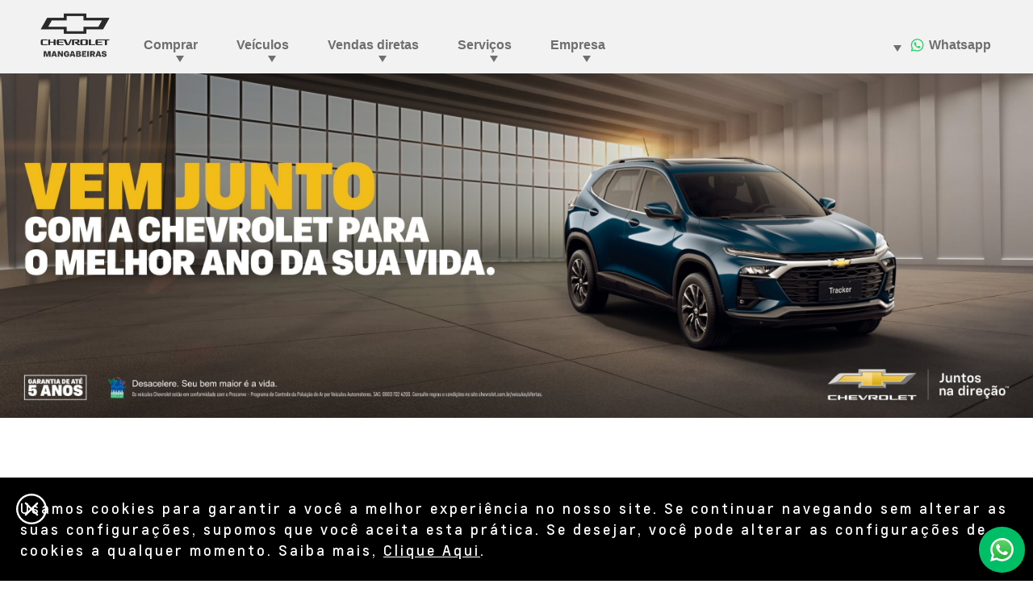

--- FILE ---
content_type: text/html;charset=utf-8
request_url: https://www.mangabeiraschevrolet.com.br/carros-novos?condicao=novo&modelo=spin-activ
body_size: 13875
content:
<!DOCTYPE HTML>
<html dir="ltr" lang="pt-BR">
<head>
	

    
    <meta name="template" content="generic-templates-page"/>



    

    
    
    
    

    

    
    
    
    
    

    
    

	
    
    

    <meta http-equiv="X-UA-Compatible" content="IE=edge"/>
    <meta name="viewport" content="width=device-width, initial-scale=1"/>
    <meta http-equiv="content-type" content="text/html; charset=UTF-8"/>
    <meta name="description" content="Encontre carros novos à venda em Maceió na concessionária Mangabeiras. Não perca a chance de sair com o seu Chevrolet 0KM, confira o nosso estoque!"/>
    
    
    
    
    
	<link rel="preconnect" href="//brands.gm-cdn.com" crossorigin/>
	<link rel="preconnect" href="//players.brightcove.net" crossorigin/>
	<link rel="preconnect" href="//assets.adobedtm.com" crossorigin/>

    

    
    
    
        <script>
            var getLangObj = "[{\x22langCode\x22:\x22pt\x22,\x22langHref\x22:\x22\/carros\u002Dnovos\x22,\x22currentLangCode\x22:\x22pt\x22}]",
                lObj = JSON.parse(getLangObj);

            window.onload = function () {
                var langlinks = document.querySelectorAll('.langLink');

                for (var i = 0; i < langlinks.length; i++) {
                    langlinks.item(i).onclick = langToggle;
                }

                function langToggle() {
                    var lang = this.getAttribute('data-lang'),
                        fallback = this.getAttribute('data-href');

                    for (var i = 0; i < lObj.length; i++) {
                        var isLangObject = lObj[i].langCode,
                            isCurrentCode = lObj[i].currentLangCode;

                        if (lang === isLangObject && isCurrentCode !== isLangObject) {
                            var myParams = window.location.search.substring(1);

                            if (myParams == null || myParams == '') {
                                window.location.replace(lObj[i].langHref);
                            } else {
                                window.location.replace(lObj[i].langHref + '?' + myParams);
                            }
                            return false;
                        } else if (fallback) {
                            window.location.replace(fallback);
                        }
                    }
                };
            }
        </script>
    

    
    

    
    
    
        <link rel="preload" as="font" href="/etc.clientlibs/clientlibs/chevrolet/resources/fonts/roboto-regular-webfont.woff2" crossorigin/>
        <link rel="preload" as="font" href="/etc.clientlibs/clientlibs/chevrolet/resources/fonts/roboto-bold-webfont.woff2" crossorigin/>
        <link rel="preload" as="font" href="/etc.clientlibs/clientlibs/chevrolet/resources/fonts/roboto-medium-webfont.woff2" crossorigin/>
    
    


    
    
    
    
    
<link rel="stylesheet" href="/etc.clientlibs/clientlibs/chevrolet/gbds/quantum_core.lc-313c4b5031ff72b286677ddd61ee3fc8-lc.min.css" type="text/css">




    
        
            
            
    
<link rel="stylesheet" href="/etc.clientlibs/clientlibs/chevrolet/core/head.lc-52aee1d985853ca7d40f710cb2a5b7ef-lc.min.css" type="text/css">
<script src="/etc.clientlibs/clientlibs/solar/core/head.lc-58ce6c304cf7812be68018c10bce9826-lc.min.js"></script>



        

        
    

    
    

    
    
    
    




    
    
    

    
    
        
            
                
    <script>
	var digitalData = window.digitalData || {
	pageInfo: {},
	internalCampaignInfo: {},
	articleInfo: {},
	visitorProfile: {},
	vehicleInfo: {},
	toolsInfo:{}
	};
	
	digitalData.toolsInfo.formSteps = '';
	digitalData.toolsInfo.dealerName = '';
	digitalData.toolsInfo.dealerId = '';
	digitalData.toolsInfo.dealerZipCode = '';
	digitalData.toolsInfo.formErrors = '';

	
	digitalData.pageInfo.siteSectionsLevel1 = "shopping-new";
	digitalData.pageInfo.siteSectionsLevel2 = "undefined";
	digitalData.pageInfo.siteSectionsLevel3 = "undefined";
	digitalData.pageInfo.siteSectionsLevel4 = "undefined";
	var additionalSections = "undefined";

	var siteSections = [
	digitalData.pageInfo.siteSectionsLevel1,
	digitalData.pageInfo.siteSectionsLevel2,
	digitalData.pageInfo.siteSectionsLevel3,
	digitalData.pageInfo.siteSectionsLevel4,
	additionalSections
	].filter(function(string) {return string != 'undefined';});

	digitalData.pageInfo.siteSectionsLevel5 = siteSections.join(':');

	digitalData.pageInfo.pageName = "ch:SA:BR:pt:t3:" + digitalData.pageInfo.siteSectionsLevel5;

	digitalData.pageInfo.url = window.location.href;
	digitalData.pageInfo.seoStrategyPageName = "Carros Novos 0KM em Maceió | Concessionária Mangabeiras";
	digitalData.pageInfo.pageType = "";
	digitalData.pageInfo.pageSubType = "";
	digitalData.pageInfo.pageMarketing = "";
	digitalData.pageInfo.pageMarketingSubType = "";

	
	digitalData.pageInfo.languageSelected = "portuguese";
	digitalData.pageInfo.brand = "chevrolet";
	digitalData.pageInfo.country = "Brazil";
	digitalData.pageInfo.siteName = "quantum_" + "Brazil";
	digitalData.pageInfo.region = "South America";

	
	digitalData.pageInfo.locationBac = "198260";
	digitalData.pageInfo.dealerId = "";
	digitalData.pageInfo.dealerName = "Mangabeiras";
	

	
	var trackRenderedExperience = function() {
	if (window.matchMedia(Foundation.media_queries.large).matches) {
	digitalData.pageInfo.renderedExperience = 'large';
	}
	else if (window.matchMedia(Foundation.media_queries.medium).matches) {
	digitalData.pageInfo.renderedExperience = 'medium';
	}
	else if (window.matchMedia(Foundation.media_queries.small).matches) {
	digitalData.pageInfo.renderedExperience = 'small';
	}
	};

	var trackViewportSize = function() {
	digitalData.pageInfo.viewport = window.innerWidth + 'x' + window.innerHeight;
	};

	var trackOrientation = function() {
	if(window.innerWidth > window.innerHeight) {
	digitalData.pageInfo.orientation='landscape';
	}
	else {
	digitalData.pageInfo.orientation='portrait';
	}
	};

	trackViewportSize();
	trackOrientation();

	
	var trackInternalSearchNoOfResults = function(internalSearchNoOfResults) {
	digitalData.internalCampaignInfo.internalSearchNoOfResults = internalSearchNoOfResults; /* GSA implementation */
	};

	
	digitalData.vehicleInfo.familyOfVehicles = "";
	digitalData.vehicleInfo.vehicleType = "";
	digitalData.vehicleInfo.modelName = "";
	digitalData.vehicleInfo.modelYear = "";
	digitalData.vehicleInfo.bodyStyle = "";
	digitalData.vehicleInfo.trimLevel = "";
	digitalData.vehicleInfo.vin = "";

	
	var trackZipCode = function(zipCode) {
	digitalData.visitorProfile.zipCode = zipCode;
	};

	
	var trackArticleName = function(name) {
	digitalData.articleInfo.articleName = name;
	};
</script>
    
    <script src="//assets.adobedtm.com/ea8c57fea068/b6eb062e7164/launch-854146dd2a8d.min.js">
    </script>

    
    

    

            
            
        
    

    
    
        <link rel="canonical" href="https://www.mangabeiraschevrolet.com.br/carros-novos"/>
    
    

    
    <meta property="og:title" content="Carros Novos 0KM em Maceió | Concessionária Mangabeiras"/>
    <meta property="og:type" content="website"/>
    <meta property="og:image" content="https://www.mangabeiraschevrolet.com.br/content/dam/chevrolet/sa/br/pt/master/og/og-tags-chevrolet.png"/>
    <meta property="og:description" content="Encontre carros novos à venda em Maceió na concessionária Mangabeiras. Não perca a chance de sair com o seu Chevrolet 0KM, confira o nosso estoque!"/>
    <meta property="og:url" content="https://www.mangabeiraschevrolet.com.br/shopping-new"/>
	

    
    <meta name="twitter:card" content="summary"/>
    <meta name="twitter:title" content="Carros Novos 0KM em Maceió | Concessionária Mangabeiras"/>
    <meta name="twitter:description" content="Encontre carros novos à venda em Maceió na concessionária Mangabeiras. Não perca a chance de sair com o seu Chevrolet 0KM, confira o nosso e"/>
    <meta name="twitter:image" content="https://www.mangabeiraschevrolet.com.br/content/dam/chevrolet/sa/br/pt/master/og/og-tags-chevrolet.png"/>
	

    
    
        <link rel="icon" href="/content/dam/chevrolet/sa/favicon/chevrolet-favicon-32.ico"/>
        <link rel="apple-touch-icon" sizes="180x180" href="/content/dam/chevrolet/sa/favicon/chevrolet-favicon-180.svg"/>
        <link rel="icon" type="image/svg+xml" href="/content/dam/chevrolet/sa/favicon/chevrolet-favicon-32.svg"/>
        <link rel="icon" type="image/png" sizes="32x32" href="/content/dam/chevrolet/sa/favicon/chevrolet-favicon-32.svg"/>
        <link rel="icon" type="image/png" sizes="16x16" href="/content/dam/chevrolet/sa/favicon/chevrolet-favicon-16.svg"/>
        
    
    


    <title>Carros Novos 0KM em Maceió | Concessionária Mangabeiras</title>


    
    <link rel="stylesheet" href="/content/gm/api/services/customcolor.chevrolet.sa.br.pt.1714159844.css" type="text/css"/>
    

    
    

        <script async src="/_gbpe/code/prod1/global-nav.chevrolet-mx-es.js" data-environment="Production"></script>
    

    

    
    

	
    
</head>
    <body data-image-lazy-load-enabled="true" class="generic_template_page base page basicpage  " id="generic_template_page-8c92c42442" data-cmp-link-accessibility-enabled data-cmp-link-accessibility-text="opens in a new tab">

		
    
    
    

    
    <div class="gb-print-header" role="banner">
        <div class="gb-print-header-container">
            <span class="logo-container">
                <img class="logo" fetchpriority="low" src alt="Logo Chevrolet Brasil"/>
            </span>
            <span class="title">Carros Novos 0KM em Maceió | Concessionária Mangabeiras</span>
        </div>
        
    </div>


    

    
    
    

	
	
		
		
			
			
				
				
					
						
    

    
    
        



    
    

    
    
        



    
    
    
    
    
        
            
            
		<gb-global-nav enable-language-selector="true">
	<template id="gb-global-nav-content">
	<div class="gn-extras">
		<button class="gb-visually-hide-show gb-skip-to-main-content gb-body1 ">
			Skip to Main Content
		</button>
		
	</div>
		<div class="gn-aria-label">
		</div>
	<div class="gn-logo-container">
		<a href="/" class="stat-image-link" title="Logo Chevrolet Brasil" data-dtm="global nav">
			<img class="gn-logo gn-nav-logo-image" src="/content/dam/chevrolet/sa/br/pt/198260/primary-nav/chevrolet-mangabeiras.png" alt="Logo Chevrolet Brasil" title="Logo Chevrolet Brasil"/>
		</a>
		
		
	</div>
   
	<nav class="gn-main-nav">
		
			
			
	
	
	
	
	
	
		<button class="gn-main-button 
					
					stat-text-link
					
					
					
					
					
					" href="/content/chevrolet/sa/br/pt/198260/portablenavigation/main/primary-navigation/buy.html" flyout="primary-0" title="Comprar" data-dtm="global nav" data-dtm2="Comprar" data-flyout-pagetitle="buy">
			
	
	
   

			Comprar
		</button>
		
	
	

		
			
			
	
	
	
	
	
	
		<button class="gn-main-button 
					
					stat-text-link
					
					
					
					
					
					" href="/content/chevrolet/sa/br/pt/198260/portablenavigation/main/primary-navigation/vehicles.html" flyout="primary-1" title="Veículos" data-dtm="global nav" data-dtm2="Veículos" data-flyout-pagetitle="vehicles">
			
	
	
   

			Veículos
		</button>
		
	
	

		
			
			
	
	
	
	
	
	
		<button class="gn-main-button 
					
					stat-text-link
					
					
					
					
					
					" href="/content/chevrolet/sa/br/pt/198260/portablenavigation/main/primary-navigation/direct-sales.html" flyout="primary-2" title="Vendas diretas" data-dtm="global nav" data-dtm2="Vendas diretas" data-flyout-pagetitle="direct-sales">
			
	
	
   

			Vendas diretas
		</button>
		
	
	

		
			
			
	
	
	
	
	
	
		<button class="gn-main-button 
					
					stat-text-link
					hide-small
					hide-medium
					
					has-back-btn
					stacked-small
					stacked-medium" href="/content/chevrolet/sa/br/pt/198260/portablenavigation/main/primary-navigation/services.html" flyout="primary-3" title="Serviços" data-dtm="global nav" data-dtm2="Serviços" data-flyout-pagetitle="services">
			
	
	
   

			Serviços
		</button>
		
	
	

		
			
			
	
	
	
	
	
	
		<button class="gn-main-button 
					
					stat-text-link
					hide-small
					hide-medium
					
					
					
					" href="/content/chevrolet/sa/br/pt/198260/portablenavigation/main/primary-navigation/about-us.html" flyout="primary-4" title="Empresa" data-dtm="global nav" data-dtm2="Empresa" data-flyout-pagetitle="about-us">
			
	
	
   

			Empresa
		</button>
		
	
	

		
		<div class="stacked-menu-container">
			<button aria-haspopup="true" aria-expanded="false" flyout="more-flyout" class="gn-main-button hide-large stat-text-link" data-dtm="global nav" data-dtm2="Mais">
				Mais
			</button>
			<gb-flyout role="menuitem" aria-hidden="true" aria-label="submenu" flyout-id="more-flyout" class="stacked-flyout">
			<template>
				
					
					
	
	

				
					
					
	
	

				
					
					
	
	

				
					
					
	
	
		
		
		
		
		
			<button class="gn-stacked-button stat-text-link
						
						
						
						has-back-btn
						stacked-small
						stacked-medium" href="/content/chevrolet/sa/br/pt/198260/portablenavigation/main/primary-navigation/services.html" flyout="primary-stacked-3" title="Serviços" data-dtm="global nav" data-dtm2="Mais:Serviços" data-flyout-pagetitle="services">
				
	
	
   

				Serviços
			</button>
			
		
		
		
		
		
		
		
		
	

				
					
					
	
	

				
				<!-- eyebrow links -->
				
				<!-- utility links -->
				
					
					
						
	
	
		
		
		
		
		
			<button class="gn-stacked-button stat-text-link
						
						
						hide-large
						has-back-btn
						stacked-small
						stacked-medium" href="/content/chevrolet/sa/br/pt/198260/portablenavigation/main/utility-navigation/about-us.html" flyout="utility-stacked-0" title="Empresa" data-dtm="global nav" data-dtm2="Mais:Empresa" data-flyout-pagetitle="about-us">
				
	
	
   

				Empresa
			</button>
			
		
		
		
		
		
		
		
		
	

					
				
					
					
						
	
	

					
				
				
					
					
	
	
	

				
					
					
	
	
	

				
					
					
	
	
	

				
					
					
	
	
	<gb-flyout role="menuitem" aria-hidden="true" aria-label="submenu" flyout-id="primary-stacked-3" back-button-label="Voltar" back-button-dtm="global nav" back-button-dtm2="Mais:Serviços" slide-on-medium>
		<template>
			<div class="gn-stacked-flyout-title">Serviços</div>
			
  
  
  
  
  
  
  
  

  
  
  
    <gb-adv-grid class="gb-small-margin grid-sm-fw ">
  
  
  
    
    
      
    <adv-col class="col-sm-12 col-sm-pad-up-2 col-md-pad-up-2 col-xl-pad-up-2 ">
      
    <div class="col-con">
        
        

    </div>


    </adv-col>
  
    
      
    <adv-col class="col-sm-12 col-sm-pad-dn-2 col-xl-3 col-xl-pad-dn-no ">
      
    <div class="col-con">
        
        
  
  
  
  
  
  
  
  

  
  
  
    <gb-adv-grid class="gb-none-margin grid-sm-fw ">
  
  
  
    
    
      
    <adv-col class="col-sm-12 ">
      
    <div class="col-con">
        
        
	
		
	<div class="  gb-none-margin">
		
		<div class="gb-body2"><p><b>Para você</b></p>
</div>
	</div>

	
	
	









    </div>


    </adv-col>
  
    
      
    <adv-col class="col-sm-12 ">
      
    <div class="col-con">
        
        
	
		
		
		
		
        
		
	
	
	<gb-button>
		<a class="gb-link
		 
		 
		 icon-left
		 
		  
		 stat-text-link
		 no-padding
		 small-list
		 
		 
		 
		 gb-none-margin     " href="/financiamento" data-link-type="internal" target="_self" title="Financiamento" data-dtm="global nav:services">
			
			
			
			<span class="gb-link-label">Financiamento</span>
		</a>
		
	</gb-button>

		
		
        
	



    </div>


    </adv-col>
  
    
      
    <adv-col class="col-sm-12 ">
      
    <div class="col-con">
        
        
	
		
		
		
		
        
		
	
	
	<gb-button>
		<a class="gb-link
		 
		 
		 icon-left
		 
		  
		 stat-text-link
		 no-padding
		 small-list
		 
		 
		 
		 gb-none-margin     " href="/seguro" data-link-type="internal" target="_self" title="Seguro" data-dtm="global nav:services">
			
			
			
			<span class="gb-link-label">Seguro<br /></span>
		</a>
		
	</gb-button>

		
		
        
	



    </div>


    </adv-col>
  
    
      
    <adv-col class="col-sm-12 ">
      
    <div class="col-con">
        
        
	
		
		
		
		
        
		
	
	
	<gb-button>
		<a class="gb-link
		 
		 
		 icon-left
		 
		  
		 stat-text-link
		 no-padding
		 small-list
		 
		 
		 
		 gb-none-margin     " href="/consorcio" data-link-type="internal" target="_self" title="Consórcio" data-dtm="global nav:services">
			
			
			
			<span class="gb-link-label">Consórcio<br /></span>
		</a>
		
	</gb-button>

		
		
        
	



    </div>


    </adv-col>
  
    
      
    <adv-col class="col-sm-12 ">
      
    <div class="col-con">
        
        
	
		
		
		
		
        
		
	
	
	<gb-button>
		<a class="gb-link
		 
		 
		 icon-left
		 
		  
		 stat-text-link
		 no-padding
		 small-list
		 
		 
		 
		 gb-none-margin     " href="/onstar" data-link-type="internal" target="_self" title="OnStar" data-dtm="global nav:services">
			
			
			
			<span class="gb-link-label">OnStar<br /></span>
		</a>
		
	</gb-button>

		
		
        
	



    </div>


    </adv-col>
  
    
      
    <adv-col class="col-sm-12 ">
      
    <div class="col-con">
        
        
	
		
		
		
		
        
		
	
	
	<gb-button>
		<a class="gb-link
		 
		 
		 icon-left
		 
		  
		 stat-text-link
		 no-padding
		 small-list
		 
		 
		 
		 gb-none-margin     " href="/chevrolet-sempre" data-link-type="internal" target="_self" title="Chevrolet Sempre" data-dtm="global nav:services">
			
			
			
			<span class="gb-link-label">Chevrolet Sempre<br /></span>
		</a>
		
	</gb-button>

		
		
        
	



    </div>


    </adv-col>
  
    
  
  
  
  
  
    </gb-adv-grid>
  



    </div>


    </adv-col>
  
    
      
    <adv-col class="col-sm-12 col-xl-3 ">
      
    <div class="col-con">
        
        
  
  
  
  
  
  
  
  

  
  
  
    <gb-adv-grid class="gb-none-margin grid-sm-fw ">
  
  
  
    
    
      
    <adv-col class="col-sm-12 ">
      
    <div class="col-con">
        
        
	
		
	<div class="  gb-none-margin">
		
		<div class="gb-body2"><p><b>Para o seu carro</b><br>
</p>
</div>
	</div>

	
	
	









    </div>


    </adv-col>
  
    
      
    <adv-col class="col-sm-12 ">
      
    <div class="col-con">
        
        
	
		
		
		
		
        
		
	
	
	<gb-button>
		<a class="gb-link
		 
		 
		 icon-left
		 
		  
		 stat-text-link
		 no-padding
		 small-list
		 
		 
		 
		 gb-none-margin     " href="/agendamento-de-servicos" data-link-type="internal" target="_self" title="Agendar serviços" data-dtm="global nav:services">
			
			
			
			<span class="gb-link-label">Agendar serviços<br /></span>
		</a>
		
	</gb-button>

		
		
        
	



    </div>


    </adv-col>
  
    
      
    <adv-col class="col-sm-12 ">
      
    <div class="col-con">
        
        
	
		
		
		
		
        
		
	
	
	<gb-button>
		<a class="gb-link
		 
		 
		 icon-left
		 
		  
		 stat-text-link
		 no-padding
		 small-list
		 
		 
		 
		 gb-none-margin     " href="/acessorios" data-link-type="internal" target="_self" title="Acessórios" data-dtm="global nav:services">
			
			
			
			<span class="gb-link-label">Acessórios<br /></span>
		</a>
		
	</gb-button>

		
		
        
	



    </div>


    </adv-col>
  
    
      
    <adv-col class="col-sm-12 ">
      
    <div class="col-con">
        
        
	
		
		
		
		
        
		
	
	
	<gb-button>
		<a class="gb-link
		 
		 
		 icon-left
		 
		  
		 stat-text-link
		 no-padding
		 small-list
		 
		 
		 
		 gb-none-margin     " href="/pecas" data-link-type="internal" target="_self" title="Peças" data-dtm="global nav:services">
			
			
			
			<span class="gb-link-label">Peças<br /></span>
		</a>
		
	</gb-button>

		
		
        
	



    </div>


    </adv-col>
  
    
      
    <adv-col class="col-sm-12 ">
      
    <div class="col-con">
        
        
	
		
		
		
		
        
		
	
	
	<gb-button>
		<a class="gb-link
		 
		 
		 icon-left
		 
		  
		 stat-text-link
		 no-padding
		 small-list
		 
		 
		 
		 gb-none-margin     " href="/recall/airbags-takata" data-link-type="internal" target="_self" title="Recall" data-dtm="global nav:services">
			
			
			
			<span class="gb-link-label">Recall<br /></span>
		</a>
		
	</gb-button>

		
		
        
	



    </div>


    </adv-col>
  
    
      
    <adv-col class="col-sm-12 ">
      
    <div class="col-con">
        
        
	
		
		
		
		
        
		
	
	
	<gb-button>
		<a class="gb-link
		 
		 
		 icon-left
		 
		  
		 stat-text-link
		 no-padding
		 small-list
		 
		 
		 
		 gb-none-margin     " href="/servicos" data-link-type="internal" target="_self" title="Serviços automotivos" data-dtm="global nav:services">
			
			
			
			<span class="gb-link-label">Serviços automotivos<br /></span>
		</a>
		
	</gb-button>

		
		
        
	



    </div>


    </adv-col>
  
    
      
    <adv-col class="col-sm-12 ">
      
    <div class="col-con">
        
        
	
		
		
		
		
        
		
	
	
	<gb-button>
		<a class="gb-link
		 
		 
		 icon-left
		 
		  
		 stat-text-link
		 no-padding
		 small-list
		 
		 
		 
		 gb-none-margin     " href="/blindagem" data-link-type="internal" target="_self" title="Blindados" data-dtm="global nav:services">
			
			
			
			<span class="gb-link-label">Blindados<br /></span>
		</a>
		
	</gb-button>

		
		
        
	



    </div>


    </adv-col>
  
    
  
  
  
  
  
    </gb-adv-grid>
  


  
  
  
  
  
  
  
  

  
  
  
    <gb-adv-grid class="gb-none-margin grid-sm-fw ">
  
  
  
    
    
      
    <adv-col class="col-sm-12 ">
      
    <div class="col-con">
        
        
	
		
		
		
		
        
		
	
	
	<gb-button>
		<a class="gb-link
		 
		 
		 icon-left
		 
		  
		 stat-text-link
		 no-padding
		 small-list
		 
		 
		 
		 gb-none-margin     " href="/correia-banhada-a-oleo" data-link-type="internal" target="_self" title="Correia banhada a óleo" data-dtm="global nav:services">
			
			
			
			<span class="gb-link-label">Correia banhada a óleo</span>
		</a>
		
	</gb-button>

		
		
        
	



    </div>


    </adv-col>
  
    
  
  
  
  
  
    </gb-adv-grid>
  



    </div>


    </adv-col>
  
    
      
    <adv-col class="col-sm-12 col-xl-6 ">
      
    <div class="col-con">
        
        
	
	
		
			
	
	
	<gb-responsive-image class="gb-responsive-image
	gb-none-margin 
	 
	 
	
	gb-rectangle-image-responsive
	
    
    ">
		
		
	
		

		
			<div class="none-margin">
				
	
	
	
		<div class="gb-responsive-image gb-responsive-image-container gb-rectangle-image-responsive stat-image-link" data-dtm="global nav:services">
	
	
	
	
	
	
	<picture>
		
		
		
		
			
			
			<source media="(min-width: 600px)" class="gb-rectangle-image-responsive" height="327" width="653" data-aspectratio="1.9969419" srcset="/content/dam/chevrolet/sa/br/pt/primary-navigation-icons/flyout-images/services/servicios-menu-19-6-25.jpg?imwidth=1920 1x, /content/dam/chevrolet/sa/br/pt/primary-navigation-icons/flyout-images/services/servicios-menu-19-6-25.jpg?imwidth=3000 2x"/>
		
		
		
		
			
			
			<source media="(min-width: 420px)" class="gb-rectangle-image-responsive" height="327" width="653" data-aspectratio="1.9969419" srcset="/content/dam/chevrolet/sa/br/pt/primary-navigation-icons/flyout-images/services/servicios-menu-19-6-25.jpg?imwidth=1200 1x, /content/dam/chevrolet/sa/br/pt/primary-navigation-icons/flyout-images/services/servicios-menu-19-6-25.jpg?imwidth=2400 2x"/>
		
		
		
		
			
			
			<source media="(min-width: 0px)" class="gb-rectangle-image-responsive" height="327" width="653" data-aspectratio="1.9969419" srcset="/content/dam/chevrolet/sa/br/pt/primary-navigation-icons/flyout-images/services/servicios-menu-19-6-25.jpg?imwidth=800 1x, /content/dam/chevrolet/sa/br/pt/primary-navigation-icons/flyout-images/services/servicios-menu-19-6-25.jpg?imwidth=1600 2x"/>
		
		
		
		
			
			
			<img alt="Serviços Chevrolet" height="327" width="653" src="/content/dam/chevrolet/sa/br/pt/primary-navigation-icons/flyout-images/services/servicios-menu-19-6-25.jpg?imwidth=1200" class="gb-rectangle-image-responsive gb-image" loading="lazy"/>
		
		
	</picture>
	</div>

			</div>
		
	


		
		
	</gb-responsive-image>

		
	

	





    </div>


    </adv-col>
  
    
  
  
  
  
  
    </gb-adv-grid>
  



		</template>
	</gb-flyout>

				
					
					
	
	
	

				
				
					
					
						
	
	
	<gb-flyout role="menuitem" aria-hidden="true" aria-label="submenu" flyout-id="utility-stacked-0" back-button-label="Voltar" back-button-dtm="global nav" back-button-dtm2="Mais:Empresa" slide-on-medium>
		<template>
			<div class="gn-stacked-flyout-title">Empresa</div>
			
  
  
  
  
  
  
  
  

  
  
  
    <gb-adv-grid class="gb-small-margin grid-sm-fw ">
  
  
  
    
    
      
    <adv-col class="col-sm-12 col-sm-pad-up-2 ">
      
    <div class="col-con">
        
        

    </div>


    </adv-col>
  
    
      
    <adv-col class="col-sm-12 col-xl-3 ">
      
    <div class="col-con">
        
        
  
  
  
  
  
  
  
  

  
  
  
    <gb-adv-grid class="gb-none-margin grid-sm-fw ">
  
  
  
    
    
      
    <adv-col class="col-sm-12 ">
      
    <div class="col-con">
        
        
	
		
		
		
		
        
		
	
	
	<gb-button>
		<a class="gb-link
		 
		 
		 icon-left
		 
		  
		 stat-text-link
		 no-padding
		 small-list
		 
		 
		 
		 gb-none-margin     " href="/sobre-nos" data-link-type="internal" target="_self" title="Sobre nós" data-dtm="global nav:company">
			
			
			
			<span class="gb-link-label">Sobre nós</span>
		</a>
		
	</gb-button>

		
		
        
	



    </div>


    </adv-col>
  
    
      
    <adv-col class="col-sm-12 ">
      
    <div class="col-con">
        
        
	
		
		
		
		
        
		
	
	
	<gb-button>
		<a class="gb-link
		 
		 
		 icon-left
		 
		  
		 stat-text-link
		 no-padding
		 small-list
		 
		 
		 
		 gb-none-margin     " href="/trabalhe-conosco" data-link-type="internal" target="_self" title="Trabalhe conosco" data-dtm="global nav:company">
			
			
			
			<span class="gb-link-label">Trabalhe conosco<br /></span>
		</a>
		
	</gb-button>

		
		
        
	



    </div>


    </adv-col>
  
    
  
  
  
  
  
    </gb-adv-grid>
  



    </div>


    </adv-col>
  
    
      
    <adv-col class="col-sm-12 col-xl-3 ">
      
    <div class="col-con">
        
        
  
  
  
  
  
  
  
  

  
  
  
    <gb-adv-grid class="gb-none-margin grid-sm-fw ">
  
  
  
    
    
      
    <adv-col class="col-sm-12 ">
      
    <div class="col-con">
        
        
	
		
		
		
		
        
		
	
	
	<gb-button>
		<a class="gb-link
		 
		 
		 icon-left
		 
		  
		 stat-text-link
		 no-padding
		 small-list
		 
		 
		 
		 gb-none-margin     " href="/onde-estamos" data-link-type="internal" target="_self" title="Onde estamos" data-dtm="global nav:company">
			
			
			
			<span class="gb-link-label">Onde estamos<br /></span>
		</a>
		
	</gb-button>

		
		
        
	



    </div>


    </adv-col>
  
    
      
    <adv-col class="col-sm-12 ">
      
    <div class="col-con">
        
        
	
		
		
		
		
        
		
	
	
	<gb-button>
		<a class="gb-link
		 
		 
		 icon-left
		 
		  
		 stat-text-link
		 no-padding
		 small-list
		 
		 
		 
		 gb-none-margin     " href="/contato" data-link-type="internal" target="_self" title="Contato" data-dtm="global nav:company">
			
			
			
			<span class="gb-link-label">Contato<br /></span>
		</a>
		
	</gb-button>

		
		
        
	



    </div>


    </adv-col>
  
    
  
  
  
  
  
    </gb-adv-grid>
  



    </div>


    </adv-col>
  
    
      
    <adv-col class="col-sm-12 col-xl-6 ">
      
    <div class="col-con">
        
        
	
	
		
			
	
	
	<gb-responsive-image class="gb-responsive-image
	gb-none-margin 
	 
	 
	
	gb-rectangle-image-responsive
	
    
    ">
		
		
	
		

		
			<div class="none-margin">
				
	
	
	
		<div class="gb-responsive-image gb-responsive-image-container gb-rectangle-image-responsive stat-image-link" data-dtm="responsive image">
	
	
	
	
	
	
	<picture>
		
		
		
		
			
			
			<source media="(min-width: 600px)" class="gb-rectangle-image-responsive" height="327" width="653" data-aspectratio="1.9969419" srcset="/content/dam/chevrolet/sa/br/pt/primary-navigation-icons/flyout-images/about-us/empresa-menu-19-6-25.jpg?imwidth=1920 1x, /content/dam/chevrolet/sa/br/pt/primary-navigation-icons/flyout-images/about-us/empresa-menu-19-6-25.jpg?imwidth=3000 2x"/>
		
		
		
		
			
			
			<source media="(min-width: 420px)" class="gb-rectangle-image-responsive" height="327" width="653" data-aspectratio="1.9969419" srcset="/content/dam/chevrolet/sa/br/pt/primary-navigation-icons/flyout-images/about-us/empresa-menu-19-6-25.jpg?imwidth=1200 1x, /content/dam/chevrolet/sa/br/pt/primary-navigation-icons/flyout-images/about-us/empresa-menu-19-6-25.jpg?imwidth=2400 2x"/>
		
		
		
		
			
			
			<source media="(min-width: 0px)" class="gb-rectangle-image-responsive" height="327" width="653" data-aspectratio="1.9969419" srcset="/content/dam/chevrolet/sa/br/pt/primary-navigation-icons/flyout-images/about-us/empresa-menu-19-6-25.jpg?imwidth=800 1x, /content/dam/chevrolet/sa/br/pt/primary-navigation-icons/flyout-images/about-us/empresa-menu-19-6-25.jpg?imwidth=1600 2x"/>
		
		
		
		
			
			
			<img alt="Sobre a concessionária Chevrolet" height="327" width="653" src="/content/dam/chevrolet/sa/br/pt/primary-navigation-icons/flyout-images/about-us/empresa-menu-19-6-25.jpg?imwidth=1200" class="gb-rectangle-image-responsive gb-image" loading="lazy"/>
		
		
	</picture>
	</div>

			</div>
		
	


		
		
	</gb-responsive-image>

		
	

	





    </div>


    </adv-col>
  
    
  
  
  
  
  
    </gb-adv-grid>
  



		</template>
	</gb-flyout>

					
				
					
					
						
	
	
	

					
				
				</template>
			</gb-flyout>
		</div>
	</nav>
	<div class="gn-misc">
		
			
			
				
	
	
	
	
	
	
		<button class="gn-main-button 
					
					stat-text-link
					hide-small
					hide-medium
					hide-large
					has-back-btn
					stacked-small
					stacked-medium" href="/content/chevrolet/sa/br/pt/198260/portablenavigation/main/utility-navigation/about-us.html" flyout="utility-0" title="Empresa" data-dtm="global nav" data-dtm2="Empresa" data-flyout-pagetitle="about-us">
			
	
	
   

			Empresa
		</button>
		
	
	

			
			

		
			
			
				
	
	
	
	
	
	
		<button class="gn-main-button stat-image-link
					
					
					
					
					
					
					
					" href="/content/chevrolet/sa/br/pt/198260/portablenavigation/main/utility-navigation/whatsapp.html" flyout="utility-1" title="Whatsapp" data-dtm="global nav" data-dtm2="Whatsapp" data-flyout-pagetitle="whatsapp">
			
	
	<img class="gn-icon-svg
            
            
            
            " src="/content/dam/chevrolet/sa/br/placeholders/wsp-test-2.svg" alt="Whatsapp"/>
   

			Whatsapp
		</button>
		
	
	

			
			

		
	</div>
	<div class="gb-flyouts-container" role="none">
		
			
			
	
	<gb-flyout role="menuitem" aria-hidden="true" aria-label="submenu" flyout-id="primary-0">
		<template>
			
  
  
  
  
  
  
  
  

  
  
  
    <gb-adv-grid class="gb-small-margin grid-sm-fw ">
  
  
  
    
    
      
    <adv-col class="col-sm-12 col-sm-pad-up-2 ">
      
    <div class="col-con">
        
        

    </div>


    </adv-col>
  
    
      
    <adv-col class="col-sm-12 col-xl-3 ">
      
    <div class="col-con">
        
        
  
  
  
  
  
  
  
  

  
  
  
    <gb-adv-grid class="gb-none-margin grid-sm-fw ">
  
  
  
    
    
      
    <adv-col class="col-sm-12 ">
      
    <div class="col-con">
        
        
	
		
		
		
		
        
		
	
	
	<gb-button>
		<a class="gb-link
		 
		 
		 icon-left
		 
		  
		 stat-text-link
		 no-padding
		 small-list
		 
		 
		 
		 gb-none-margin     " href="/carros-novos?conditions=New" data-link-type="internal" target="_self" title="Ofertas de Novos" data-dtm="global nav:shopping">
			
			
			
			<span class="gb-link-label">Ofertas de Novos</span>
		</a>
		
	</gb-button>

		
		
        
	



    </div>


    </adv-col>
  
    
      
    <adv-col class="col-sm-12 ">
      
    <div class="col-con">
        
        
	
		
		
		
		
        
		
	
	
	<gb-button>
		<a class="gb-link
		 
		 
		 icon-left
		 
		  
		 stat-text-link
		 no-padding
		 small-list
		 
		 
		 
		 gb-none-margin     " href="/seminovos?conditions=Used&conditions=CPO" data-link-type="internal" target="_self" title="Ofertas de Seminovos" data-dtm="global nav:shopping">
			
			
			
			<span class="gb-link-label">Ofertas de Seminovos<br /></span>
		</a>
		
	</gb-button>

		
		
        
	



    </div>


    </adv-col>
  
    
      
    <adv-col class="col-sm-12 ">
      
    <div class="col-con">
        
        
	
		
		
		
		
        
		
	
	
	<gb-button>
		<a class="gb-link
		 
		 
		 icon-left
		 
		  
		 stat-text-link
		 no-padding
		 small-list
		 
		 
		 
		 gb-none-margin     " href="/ofertas" data-link-type="internal" target="_self" title="Promoções Especiais" data-dtm="global nav:shopping">
			
			
			
			<span class="gb-link-label">Promoções Especiais<br /></span>
		</a>
		
	</gb-button>

		
		
        
	



    </div>


    </adv-col>
  
    
  
  
  
  
  
    </gb-adv-grid>
  



    </div>


    </adv-col>
  
    
      
    <adv-col class="col-sm-12 col-xl-3 ">
      
    <div class="col-con">
        
        

    </div>


    </adv-col>
  
    
      
    <adv-col class="col-sm-12 col-xl-6 ">
      
    <div class="col-con">
        
        
	
	
		
			
	
	
	<gb-responsive-image class="gb-responsive-image
	gb-none-margin 
	 
	 
	
	gb-rectangle-image-responsive
	
    
    ">
		
		
	
		

		
			<div class="none-margin">
				
	
	
	
		<div class="gb-responsive-image gb-responsive-image-container gb-rectangle-image-responsive stat-image-link" data-dtm="responsive image">
	
	
	
	
	
	
	<picture>
		
		
		
		
			
			
			<source media="(min-width: 600px)" class="gb-rectangle-image-responsive" height="327" width="653" data-aspectratio="1.9969419" srcset="/content/dam/chevrolet/sa/br/pt/primary-navigation-icons/flyout-images/buy/comprar-menu-19-6-25.jpg?imwidth=1920 1x, /content/dam/chevrolet/sa/br/pt/primary-navigation-icons/flyout-images/buy/comprar-menu-19-6-25.jpg?imwidth=3000 2x"/>
		
		
		
		
			
			
			<source media="(min-width: 420px)" class="gb-rectangle-image-responsive" height="327" width="653" data-aspectratio="1.9969419" srcset="/content/dam/chevrolet/sa/br/pt/primary-navigation-icons/flyout-images/buy/comprar-menu-19-6-25.jpg?imwidth=1200 1x, /content/dam/chevrolet/sa/br/pt/primary-navigation-icons/flyout-images/buy/comprar-menu-19-6-25.jpg?imwidth=2400 2x"/>
		
		
		
		
			
			
			<source media="(min-width: 0px)" class="gb-rectangle-image-responsive" height="327" width="653" data-aspectratio="1.9969419" srcset="/content/dam/chevrolet/sa/br/pt/primary-navigation-icons/flyout-images/buy/comprar-menu-19-6-25.jpg?imwidth=800 1x, /content/dam/chevrolet/sa/br/pt/primary-navigation-icons/flyout-images/buy/comprar-menu-19-6-25.jpg?imwidth=1600 2x"/>
		
		
		
		
			
			
			<img alt="Comprar carros na Chevrolet" height="327" width="653" src="/content/dam/chevrolet/sa/br/pt/primary-navigation-icons/flyout-images/buy/comprar-menu-19-6-25.jpg?imwidth=1200" class="gb-rectangle-image-responsive gb-image" loading="lazy"/>
		
		
	</picture>
	</div>

			</div>
		
	


		
		
	</gb-responsive-image>

		
	

	





    </div>


    </adv-col>
  
    
  
  
  
  
  
    </gb-adv-grid>
  



		</template>

		
	</gb-flyout>

		
			
			
	
	<gb-flyout role="menuitem" aria-hidden="true" aria-label="submenu" flyout-id="primary-1">
		<template>
			
  
  
  
  
  
  
  
  

  
  
  
    <gb-adv-grid class="gb-none-margin grid-sm-col-pad-no grid-sm-col-gut-no ">
  
  
  
    
    
      
    <adv-col class="col-sm-12 ">
      
    <div class="col-con">
        
        
    
    
	

	
		<gb-tab-nav class="gb-tab-nav gb-stacked-sm gb-tab-med gb-tab-lg none-margin ">
			
	<ul class="content-button-group" data-tab>
		<li class="content-button  default">
			<button data-tab-id="carros" class="stat-text-link" data-dtm="global nav:vehicles">
				Carros
			</button>
		</li>
	
		<li class="content-button ">
			<button data-tab-id="suvs" class="stat-text-link" data-dtm="global nav:vehicles">
				SUVs &amp; Crossovers
			</button>
		</li>
	
		<li class="content-button ">
			<button data-tab-id="pickups" class="stat-text-link" data-dtm="global nav:vehicles">
				Pickups
			</button>
		</li>
	
		<li class="content-button ">
			<button data-tab-id="electric" class="stat-text-link" data-dtm="global nav:vehicles">
				Elétricos
			</button>
		</li>
	</ul>


			
				
	
	
	<div class="content-container  default" data-content-id="carros">
		<button class="back-button stat-text-link" data-dtm2=":Carros">
			
			<div class="back-button-label">Carros</div>
		</button>
		<div class="stacked-content-title">
			Carros
		</div>
		
  
  
  
  
  
  
  
  

  
  
  
    <gb-adv-grid class="gb-none-margin grid-sm-fw grid-sm-col-pad-7 grid-sm-col-gut-no ">
  
  
  
    
    
      
    <adv-col class="col-sm-12 col-sm-pad-up-2 ">
      
    <div class="col-con">
        
        

    </div>


    </adv-col>
  
    
      
    <adv-col class="col-sm-12 col-md-3 col-xl-3 ">
      
    <div class="col-con">
        
        
    
    <gb-wrapper data-link-type="internal">
        
            
			
			
            
        <a href="/carros/chevrolet-onix" class="gb-primary-wrapper
        gb-wrapper-underline-hover
        gb-small-margin
        
        
        
        
        
        
		 gb-small-margin 
            gb-wrapper
             stat-wrapper" data-link-type="internal" target="_self" data-dtm="global nav:vehicles:cars" data-dtm2="onix">
            
        
  
  
  
  
  
  
  
  

  
  
  
    <gb-adv-grid class="gb-none-margin grid-sm-fw ">
  
  
  
    
    
      
    <adv-col class="col-sm-12 col-sm-pad-dn-1 col-sm-gut-no ">
      
    <div class="col-con">
        
        

    

	
		
    
    
        

    
    
        
        <picture class="gb-universal-image gb-rectangle-image  gb-small-margin     ">
                
                    <source srcset="/content/dam/chevrolet/sa/br/pt/master/home/cars/onix/onix-2026/8-flyout/onix-2026-jelly-para-flyouts.jpg?imwidth=1920 1x, /content/dam/chevrolet/sa/br/pt/master/home/cars/onix/onix-2026/8-flyout/onix-2026-jelly-para-flyouts.jpg?imwidth=3000 2x" media="(min-width: 1600px)" height="161" width="404"/>
                
                
                    <source srcset="/content/dam/chevrolet/sa/br/pt/master/home/cars/onix/onix-2026/8-flyout/onix-2026-jelly-para-flyouts.jpg?imwidth=1200 1x, /content/dam/chevrolet/sa/br/pt/master/home/cars/onix/onix-2026/8-flyout/onix-2026-jelly-para-flyouts.jpg?imwidth=2400 2x" media="(min-width: 1200px)" height="161" width="404"/>
                
                
                    <source srcset="/content/dam/chevrolet/sa/br/pt/master/home/cars/onix/onix-2026/8-flyout/onix-2026-jelly-para-flyouts.jpg?imwidth=800 1x, /content/dam/chevrolet/sa/br/pt/master/home/cars/onix/onix-2026/8-flyout/onix-2026-jelly-para-flyouts.jpg?imwidth=1600 2x" media="(min-width: 800px)" height="161" width="404"/>
                
                <img srcset="/content/dam/chevrolet/sa/br/pt/master/home/cars/onix/onix-2026/8-flyout/onix-2026-jelly-para-flyouts.jpg?imwidth=0 1x, /content/dam/chevrolet/sa/br/pt/master/home/cars/onix/onix-2026/8-flyout/onix-2026-jelly-para-flyouts.jpg?imwidth=800 2x" alt="Comprar carro hatch Onix na Chevrolet" src="/content/dam/chevrolet/sa/br/pt/master/home/cars/onix/onix-2026/8-flyout/onix-2026-jelly-para-flyouts.jpg?imwidth=1920" height="161" width="404" loading="lazy"/>
        </picture>
    

    
    

    

    
    

	









    
    
        
        
            
        
        
	
	
	
	
	
		<h2 class="gb-headline
        
        
        
        
        
         gb-none-margin  gb-headline3 ">
			
                
                ONIX
                
			
		</h2>
	

	

        
	

    
    
    
    



























    </div>


    </adv-col>
  
    
  
  
  
  
  
    </gb-adv-grid>
  



    
        </a>
    
            
			
            
            
            
			
			
        
    </gb-wrapper>

    

    
    

    
    

    
    

    
    

	
    

	
	

    
    

    
    



    </div>


    </adv-col>
  
    
      
    <adv-col class="col-sm-12 col-md-3 col-xl-3 ">
      
    <div class="col-con">
        
        
    
    <gb-wrapper data-link-type="internal">
        
            
			
			
            
        <a href="/carros/chevrolet-onix-plus" class="gb-primary-wrapper
        gb-wrapper-underline-hover
        gb-small-margin
        
        
        
        
        
        
		 gb-small-margin 
            gb-wrapper
             stat-wrapper" data-link-type="internal" target="_self" data-dtm="global nav:vehicles:cars" data-dtm2="onix plus">
            
        
  
  
  
  
  
  
  
  

  
  
  
    <gb-adv-grid class="gb-none-margin grid-sm-fw ">
  
  
  
    
    
      
    <adv-col class="col-sm-12 col-sm-pad-dn-1 col-sm-gut-no ">
      
    <div class="col-con">
        
        

    

	
		
    
    
        

    
    
        
        <picture class="gb-universal-image gb-rectangle-image  gb-small-margin     ">
                
                    <source srcset="/content/dam/chevrolet/sa/br/pt/master/home/cars/onix-plus/myr-2026/flyout/onix-plus-2026-jelly-para-flyouts.jpg?imwidth=1920 1x, /content/dam/chevrolet/sa/br/pt/master/home/cars/onix-plus/myr-2026/flyout/onix-plus-2026-jelly-para-flyouts.jpg?imwidth=3000 2x" media="(min-width: 1600px)" height="161" width="404"/>
                
                
                    <source srcset="/content/dam/chevrolet/sa/br/pt/master/home/cars/onix-plus/myr-2026/flyout/onix-plus-2026-jelly-para-flyouts.jpg?imwidth=1200 1x, /content/dam/chevrolet/sa/br/pt/master/home/cars/onix-plus/myr-2026/flyout/onix-plus-2026-jelly-para-flyouts.jpg?imwidth=2400 2x" media="(min-width: 1200px)" height="161" width="404"/>
                
                
                    <source srcset="/content/dam/chevrolet/sa/br/pt/master/home/cars/onix-plus/myr-2026/flyout/onix-plus-2026-jelly-para-flyouts.jpg?imwidth=800 1x, /content/dam/chevrolet/sa/br/pt/master/home/cars/onix-plus/myr-2026/flyout/onix-plus-2026-jelly-para-flyouts.jpg?imwidth=1600 2x" media="(min-width: 800px)" height="161" width="404"/>
                
                <img srcset="/content/dam/chevrolet/sa/br/pt/master/home/cars/onix-plus/myr-2026/flyout/onix-plus-2026-jelly-para-flyouts.jpg?imwidth=0 1x, /content/dam/chevrolet/sa/br/pt/master/home/cars/onix-plus/myr-2026/flyout/onix-plus-2026-jelly-para-flyouts.jpg?imwidth=800 2x" alt="Comprar carro sedan Onix Plus na Chevrolet" src="/content/dam/chevrolet/sa/br/pt/master/home/cars/onix-plus/myr-2026/flyout/onix-plus-2026-jelly-para-flyouts.jpg?imwidth=1920" height="161" width="404" loading="lazy"/>
        </picture>
    

    
    

    

    
    

	









    
    
        
        
            
        
        
	
	
	
	
	
		<h2 class="gb-headline
        
        
        
        
        
         gb-none-margin  gb-headline3 ">
			
                
                ONIX PLUS
                
			
		</h2>
	

	

        
	

    
    
    
    



























    </div>


    </adv-col>
  
    
  
  
  
  
  
    </gb-adv-grid>
  



    
        </a>
    
            
			
            
            
            
			
			
        
    </gb-wrapper>

    

    
    

    
    

    
    

    
    

	
    

	
	

    
    

    
    



    </div>


    </adv-col>
  
    
  
  
  
  
  
    </gb-adv-grid>
  


	</div>

			
				
	
	
	<div class="content-container" data-content-id="suvs">
		<button class="back-button stat-text-link" data-dtm2=":SUVs &amp; Crossovers">
			
			<div class="back-button-label">SUVs &amp; Crossovers</div>
		</button>
		<div class="stacked-content-title">
			SUVs &amp; Crossovers
		</div>
		
  
  
  
  
  
  
  
  

  
  
  
    <gb-adv-grid class="gb-none-margin grid-sm-fw grid-sm-col-pad-7 grid-sm-col-gut-no ">
  
  
  
    
    
      
    <adv-col class="col-sm-12 col-sm-pad-up-2 ">
      
    <div class="col-con">
        
        

    </div>


    </adv-col>
  
    
      
    <adv-col class="col-sm-12 col-md-3 col-xl-3 ">
      
    <div class="col-con">
        
        
    
    <gb-wrapper data-link-type="internal">
        
            
			
			
            
        <a href="/suvs/chevrolet-spin" class="gb-primary-wrapper
        gb-wrapper-underline-hover
        gb-small-margin
        
        
        
        
        
        
		 gb-small-margin 
            gb-wrapper
             stat-wrapper" data-link-type="internal" target="_self" data-dtm="global nav:vehicles:suvs" data-dtm2="spin">
            
        
  
  
  
  
  
  
  
  

  
  
  
    <gb-adv-grid class="gb-none-margin grid-sm-fw ">
  
  
  
    
    
      
    <adv-col class="col-sm-12 col-sm-pad-dn-1 col-sm-gut-no ">
      
    <div class="col-con">
        
        
	
	
		
			
	
	
	<gb-responsive-image class="gb-responsive-image
	gb-small-margin 
	 
	 
	
	gb-rectangle-image-responsive
	
    
    ">
		
		
	
		

		
			<div class="small-margin">
				
	
	
	
		<div class="gb-responsive-image gb-responsive-image-container gb-rectangle-image-responsive stat-image-link" data-dtm="responsive image">
	
	
	
	
	
	
	<picture>
		
		
		
		
			
			
			<source media="(min-width: 600px)" class="gb-rectangle-image-responsive" height="161" width="404" data-aspectratio="2.5093167" srcset="/content/dam/chevrolet/sa/br/pt/master/vdc-collections/2025/suvs/spin/chevrolet-spin.jpg?imwidth=1920 1x, /content/dam/chevrolet/sa/br/pt/master/vdc-collections/2025/suvs/spin/chevrolet-spin.jpg?imwidth=3000 2x"/>
		
		
		
		
			
			
			<source media="(min-width: 420px)" class="gb-rectangle-image-responsive" height="161" width="404" data-aspectratio="2.5093167" srcset="/content/dam/chevrolet/sa/br/pt/master/vdc-collections/2025/suvs/spin/chevrolet-spin.jpg?imwidth=1200 1x, /content/dam/chevrolet/sa/br/pt/master/vdc-collections/2025/suvs/spin/chevrolet-spin.jpg?imwidth=2400 2x"/>
		
		
		
		
			
			
			<source media="(min-width: 0px)" class="gb-rectangle-image-responsive" height="161" width="404" data-aspectratio="2.5093167" srcset="/content/dam/chevrolet/sa/br/pt/master/vdc-collections/2025/suvs/spin/chevrolet-spin.jpg?imwidth=800 1x, /content/dam/chevrolet/sa/br/pt/master/vdc-collections/2025/suvs/spin/chevrolet-spin.jpg?imwidth=1600 2x"/>
		
		
		
		
			
			
			<img alt="Novo Chevrolet Spin" height="161" width="404" src="/content/dam/chevrolet/sa/br/pt/master/vdc-collections/2025/suvs/spin/chevrolet-spin.jpg?imwidth=1200" class="gb-rectangle-image-responsive gb-image" loading="lazy"/>
		
		
	</picture>
	</div>

			</div>
		
	


		
		
	</gb-responsive-image>

		
	

	




    
    
        
        
            
        
        
	
	
	
	
	
		<h2 class="gb-headline
        
        
        
        
        
         gb-none-margin  gb-headline3 text-left">
			
                
                SPIN
                
			
		</h2>
	

	

        
	

    
    
    
    



























    </div>


    </adv-col>
  
    
  
  
  
  
  
    </gb-adv-grid>
  



    
        </a>
    
            
			
            
            
            
			
			
        
    </gb-wrapper>

    

    
    

    
    

    
    

    
    

	
    

	
	

    
    

    
    



    </div>


    </adv-col>
  
    
      
    <adv-col class="col-sm-12 col-md-3 col-xl-3 ">
      
    <div class="col-con">
        
        
    
    <gb-wrapper data-link-type="internal">
        
            
			
			
            
        <a href="/suvs/chevrolet-tracker" class="gb-primary-wrapper
        gb-wrapper-underline-hover
        gb-small-margin
        
        
        
        
        
        
		 gb-small-margin 
            gb-wrapper
             stat-wrapper" data-link-type="internal" target="_self" data-dtm="global nav:vehicles:suvs" data-dtm2="tracker">
            
        
  
  
  
  
  
  
  
  

  
  
  
    <gb-adv-grid class="gb-none-margin grid-sm-fw ">
  
  
  
    
    
      
    <adv-col class="col-sm-12 col-sm-pad-dn-1 col-sm-gut-no ">
      
    <div class="col-con">
        
        

    

	
		
    
    
        

    
    
        
        <picture class="gb-universal-image gb-rectangle-image  gb-small-margin     ">
                
                    <source srcset="/content/dam/chevrolet/sa/br/pt/master/vdc-collections/2026/suvs/tracker/jelly-para-flyouts.jpg?imwidth=1920 1x, /content/dam/chevrolet/sa/br/pt/master/vdc-collections/2026/suvs/tracker/jelly-para-flyouts.jpg?imwidth=3000 2x" media="(min-width: 1600px)" height="161" width="404"/>
                
                
                    <source srcset="/content/dam/chevrolet/sa/br/pt/master/vdc-collections/2026/suvs/tracker/jelly-para-flyouts.jpg?imwidth=1200 1x, /content/dam/chevrolet/sa/br/pt/master/vdc-collections/2026/suvs/tracker/jelly-para-flyouts.jpg?imwidth=2400 2x" media="(min-width: 1200px)" height="161" width="404"/>
                
                
                    <source srcset="/content/dam/chevrolet/sa/br/pt/master/vdc-collections/2026/suvs/tracker/jelly-para-flyouts.jpg?imwidth=800 1x, /content/dam/chevrolet/sa/br/pt/master/vdc-collections/2026/suvs/tracker/jelly-para-flyouts.jpg?imwidth=1600 2x" media="(min-width: 800px)" height="161" width="404"/>
                
                <img srcset="/content/dam/chevrolet/sa/br/pt/master/vdc-collections/2026/suvs/tracker/jelly-para-flyouts.jpg?imwidth=0 1x, /content/dam/chevrolet/sa/br/pt/master/vdc-collections/2026/suvs/tracker/jelly-para-flyouts.jpg?imwidth=800 2x" alt="Comprar SUV Tracker na Chevrolet" src="/content/dam/chevrolet/sa/br/pt/master/vdc-collections/2026/suvs/tracker/jelly-para-flyouts.jpg?imwidth=1920" height="161" width="404" loading="lazy"/>
        </picture>
    

    
    

    

    
    

	









    
    
        
        
            
        
        
	
	
	
	
	
		<h2 class="gb-headline
        
        
        
        
        
         gb-none-margin  gb-headline3 text-left">
			
                
                TRACKER
                
			
		</h2>
	

	

        
	

    
    
    
    



























    </div>


    </adv-col>
  
    
  
  
  
  
  
    </gb-adv-grid>
  



    
        </a>
    
            
			
            
            
            
			
			
        
    </gb-wrapper>

    

    
    

    
    

    
    

    
    

	
    

	
	

    
    

    
    



    </div>


    </adv-col>
  
    
      
    <adv-col class="col-sm-12 col-md-3 col-xl-3 ">
      
    <div class="col-con">
        
        
    
    <gb-wrapper data-link-type="internal">
        
            
			
			
            
        <a href="/suvs/chevrolet-equinox" class="gb-primary-wrapper
        gb-wrapper-underline-hover
        gb-small-margin
        
        
        
        
        
        
		 gb-small-margin 
            gb-wrapper
             stat-wrapper" data-link-type="internal" target="_self" data-dtm="global nav:vehicles:suvs" data-dtm2="equinox">
            
        
  
  
  
  
  
  
  
  

  
  
  
    <gb-adv-grid class="gb-none-margin grid-sm-fw ">
  
  
  
    
    
      
    <adv-col class="col-sm-12 col-sm-pad-dn-1 col-sm-gut-no ">
      
    <div class="col-con">
        
        
	
	
		
			
	
	
	<gb-responsive-image class="gb-responsive-image
	gb-small-margin 
	 
	 
	
	gb-rectangle-image-responsive
	
    
    ">
		
		
	
		

		
			<div class="small-margin">
				
	
	
	
		<div class="gb-responsive-image gb-responsive-image-container gb-rectangle-image-responsive stat-image-link" data-dtm="responsive image">
	
	
	
	
	
	
	<picture>
		
		
		
		
			
			
			<source media="(min-width: 600px)" class="gb-rectangle-image-responsive" height="161" width="404" data-aspectratio="2.5093167" srcset="/content/dam/chevrolet/sa/br/pt/master/vdc-collections/2025/suvs/equinox/verde-cacti.jpg?imwidth=1920 1x, /content/dam/chevrolet/sa/br/pt/master/vdc-collections/2025/suvs/equinox/verde-cacti.jpg?imwidth=3000 2x"/>
		
		
		
		
			
			
			<source media="(min-width: 420px)" class="gb-rectangle-image-responsive" height="161" width="404" data-aspectratio="2.5093167" srcset="/content/dam/chevrolet/sa/br/pt/master/vdc-collections/2025/suvs/equinox/verde-cacti.jpg?imwidth=1200 1x, /content/dam/chevrolet/sa/br/pt/master/vdc-collections/2025/suvs/equinox/verde-cacti.jpg?imwidth=2400 2x"/>
		
		
		
		
			
			
			<source media="(min-width: 0px)" class="gb-rectangle-image-responsive" height="161" width="404" data-aspectratio="2.5093167" srcset="/content/dam/chevrolet/sa/br/pt/master/vdc-collections/2025/suvs/equinox/verde-cacti.jpg?imwidth=800 1x, /content/dam/chevrolet/sa/br/pt/master/vdc-collections/2025/suvs/equinox/verde-cacti.jpg?imwidth=1600 2x"/>
		
		
		
		
			
			
			<img alt="Comprar SUV Equinox na Chevrolet" height="161" width="404" src="/content/dam/chevrolet/sa/br/pt/master/vdc-collections/2025/suvs/equinox/verde-cacti.jpg?imwidth=1200" class="gb-rectangle-image-responsive gb-image" loading="lazy"/>
		
		
	</picture>
	</div>

			</div>
		
	


		
		
	</gb-responsive-image>

		
	

	




    
    
        
        
            
        
        
	
	
	
	
	
		<h2 class="gb-headline
        
        
        
        
        
         gb-none-margin  gb-headline3 text-left">
			
                
                EQUINOX
                
			
		</h2>
	

	

        
	

    
    
    
    



























    </div>


    </adv-col>
  
    
  
  
  
  
  
    </gb-adv-grid>
  



    
        </a>
    
            
			
            
            
            
			
			
        
    </gb-wrapper>

    

    
    

    
    

    
    

    
    

	
    

	
	

    
    

    
    



    </div>


    </adv-col>
  
    
      
    <adv-col class="col-sm-12 col-md-3 col-xl-3 ">
      
    <div class="col-con">
        
        
    
    <gb-wrapper data-link-type="internal">
        
            
			
			
            
        <a href="/suvs/chevrolet-trailblazer" class="gb-primary-wrapper
        gb-wrapper-underline-hover
        gb-small-margin
        
        
        
        
        
        
		 gb-small-margin 
            gb-wrapper
             stat-wrapper" data-link-type="internal" target="_self" data-dtm="global nav:vehicles:suvs" data-dtm2="trailblazer">
            
        
  
  
  
  
  
  
  
  

  
  
  
    <gb-adv-grid class="gb-none-margin grid-sm-fw ">
  
  
  
    
    
      
    <adv-col class="col-sm-12 col-sm-pad-dn-1 col-sm-gut-no ">
      
    <div class="col-con">
        
        
	
	
		
			
	
	
	<gb-responsive-image class="gb-responsive-image
	gb-small-margin 
	 
	 
	
	gb-rectangle-image-responsive
	
    
    ">
		
		
	
		

		
			<div class="small-margin">
				
	
	
	
		<div class="gb-responsive-image gb-responsive-image-container gb-rectangle-image-responsive stat-image-link" data-dtm="responsive image">
	
	
	
	
	
	
	<picture>
		
		
		
		
			
			
			<source media="(min-width: 600px)" class="gb-rectangle-image-responsive" height="161" width="404" data-aspectratio="2.5093167" srcset="/content/dam/chevrolet/sa/br/pt/master/home/suvs/trailblazer/myr-jul-2025/jelly/jelly-para-flyouts.jpg?imwidth=1920 1x, /content/dam/chevrolet/sa/br/pt/master/home/suvs/trailblazer/myr-jul-2025/jelly/jelly-para-flyouts.jpg?imwidth=3000 2x"/>
		
		
		
		
			
			
			<source media="(min-width: 420px)" class="gb-rectangle-image-responsive" height="161" width="404" data-aspectratio="2.5093167" srcset="/content/dam/chevrolet/sa/br/pt/master/home/suvs/trailblazer/myr-jul-2025/jelly/jelly-para-flyouts.jpg?imwidth=1200 1x, /content/dam/chevrolet/sa/br/pt/master/home/suvs/trailblazer/myr-jul-2025/jelly/jelly-para-flyouts.jpg?imwidth=2400 2x"/>
		
		
		
		
			
			
			<source media="(min-width: 0px)" class="gb-rectangle-image-responsive" height="161" width="404" data-aspectratio="2.5093167" srcset="/content/dam/chevrolet/sa/br/pt/master/home/suvs/trailblazer/myr-jul-2025/jelly/jelly-para-flyouts.jpg?imwidth=800 1x, /content/dam/chevrolet/sa/br/pt/master/home/suvs/trailblazer/myr-jul-2025/jelly/jelly-para-flyouts.jpg?imwidth=1600 2x"/>
		
		
		
		
			
			
			<img alt="Comprar SUV Trailblazer na Chevrolet" height="161" width="404" src="/content/dam/chevrolet/sa/br/pt/master/home/suvs/trailblazer/myr-jul-2025/jelly/jelly-para-flyouts.jpg?imwidth=1200" class="gb-rectangle-image-responsive gb-image" loading="lazy"/>
		
		
	</picture>
	</div>

			</div>
		
	


		
		
	</gb-responsive-image>

		
	

	




    
    
        
        
            
        
        
	
	
	
	
	
		<h2 class="gb-headline
        
        
        
        
        
         gb-none-margin  gb-headline3 text-left">
			
                
                TRAILBLAZER
                
			
		</h2>
	

	

        
	

    
    
    
    



























    </div>


    </adv-col>
  
    
  
  
  
  
  
    </gb-adv-grid>
  



    
        </a>
    
            
			
            
            
            
			
			
        
    </gb-wrapper>

    

    
    

    
    

    
    

    
    

	
    

	
	

    
    

    
    



    </div>


    </adv-col>
  
    
  
  
  
  
  
    </gb-adv-grid>
  


	</div>

			
				
	
	
	<div class="content-container" data-content-id="pickups">
		<button class="back-button stat-text-link" data-dtm2=":Pickups">
			
			<div class="back-button-label">Pickups</div>
		</button>
		<div class="stacked-content-title">
			Pickups
		</div>
		
  
  
  
  
  
  
  
  

  
  
  
    <gb-adv-grid class="gb-none-margin grid-sm-fw grid-sm-col-pad-7 grid-sm-col-gut-no ">
  
  
  
    
    
      
    <adv-col class="col-sm-12 col-sm-pad-up-2 ">
      
    <div class="col-con">
        
        

    </div>


    </adv-col>
  
    
      
    <adv-col class="col-sm-12 col-md-3 col-xl-3 ">
      
    <div class="col-con">
        
        
    
    <gb-wrapper data-link-type="internal">
        
            
			
			
            
        <a href="/picapes/chevrolet-montana" class="gb-primary-wrapper
        gb-wrapper-underline-hover
        gb-small-margin
        
        
        
        
        
        
		 gb-small-margin 
            gb-wrapper
             stat-wrapper" data-link-type="internal" target="_self" data-dtm="global nav:vehicles:trucks" data-dtm2="montana">
            
        
  
  
  
  
  
  
  
  

  
  
  
    <gb-adv-grid class="gb-none-margin grid-sm-fw ">
  
  
  
    
    
      
    <adv-col class="col-sm-12 col-sm-pad-dn-1 col-sm-gut-no ">
      
    <div class="col-con">
        
        
	
	
		
			
	
	
	<gb-responsive-image class="gb-responsive-image
	gb-small-margin 
	 
	 
	
	gb-rectangle-image-responsive
	
    
    ">
		
		
	
		

		
			<div class="small-margin">
				
	
	
	
		<div class="gb-responsive-image gb-responsive-image-container gb-rectangle-image-responsive stat-image-link" data-dtm="responsive image">
	
	
	
	
	
	
	<picture>
		
		
		
		
			
			
			<source media="(min-width: 600px)" class="gb-rectangle-image-responsive" height="161" width="404" data-aspectratio="2.5093167" srcset="/content/dam/chevrolet/sa/br/pt/master/vdc-collections/2025/pickups/montana/chevrolet-montana.jpg?imwidth=1920 1x, /content/dam/chevrolet/sa/br/pt/master/vdc-collections/2025/pickups/montana/chevrolet-montana.jpg?imwidth=3000 2x"/>
		
		
		
		
			
			
			<source media="(min-width: 420px)" class="gb-rectangle-image-responsive" height="161" width="404" data-aspectratio="2.5093167" srcset="/content/dam/chevrolet/sa/br/pt/master/vdc-collections/2025/pickups/montana/chevrolet-montana.jpg?imwidth=1200 1x, /content/dam/chevrolet/sa/br/pt/master/vdc-collections/2025/pickups/montana/chevrolet-montana.jpg?imwidth=2400 2x"/>
		
		
		
		
			
			
			<source media="(min-width: 0px)" class="gb-rectangle-image-responsive" height="161" width="404" data-aspectratio="2.5093167" srcset="/content/dam/chevrolet/sa/br/pt/master/vdc-collections/2025/pickups/montana/chevrolet-montana.jpg?imwidth=800 1x, /content/dam/chevrolet/sa/br/pt/master/vdc-collections/2025/pickups/montana/chevrolet-montana.jpg?imwidth=1600 2x"/>
		
		
		
		
			
			
			<img alt="Comprar picape completa Montana na Chevrolet" height="161" width="404" src="/content/dam/chevrolet/sa/br/pt/master/vdc-collections/2025/pickups/montana/chevrolet-montana.jpg?imwidth=1200" class="gb-rectangle-image-responsive gb-image" loading="lazy"/>
		
		
	</picture>
	</div>

			</div>
		
	


		
		
	</gb-responsive-image>

		
	

	




    
    
        
        
            
        
        
	
	
	
	
	
		<h2 class="gb-headline
        
        
        
        
        
         gb-none-margin  gb-headline3 text-left">
			
                
                MONTANA
                
			
		</h2>
	

	

        
	

    
    
    
    



























    </div>


    </adv-col>
  
    
  
  
  
  
  
    </gb-adv-grid>
  



    
        </a>
    
            
			
            
            
            
			
			
        
    </gb-wrapper>

    

    
    

    
    

    
    

    
    

	
    

	
	

    
    

    
    



    </div>


    </adv-col>
  
    
      
    <adv-col class="col-sm-12 col-md-3 col-xl-3 ">
      
    <div class="col-con">
        
        
    
    <gb-wrapper data-link-type="internal">
        
            
			
			
            
        <a href="/picapes/chevrolet-silverado" class="gb-primary-wrapper
        gb-wrapper-underline-hover
        gb-small-margin
        
        
        
        
        
        
		 gb-small-margin 
            gb-wrapper
             stat-wrapper" data-link-type="internal" target="_self" data-dtm="global nav:vehicles:trucks" data-dtm2="silverado">
            
        
  
  
  
  
  
  
  
  

  
  
  
    <gb-adv-grid class="gb-none-margin grid-sm-fw ">
  
  
  
    
    
      
    <adv-col class="col-sm-12 col-sm-pad-dn-1 col-sm-gut-no ">
      
    <div class="col-con">
        
        
	
	
		
			
	
	
	<gb-responsive-image class="gb-responsive-image
	gb-small-margin 
	 
	 
	
	gb-rectangle-image-responsive
	
    
    ">
		
		
	
		

		
			<div class="small-margin">
				
	
	
	
		<div class="gb-responsive-image gb-responsive-image-container gb-rectangle-image-responsive stat-image-link" data-dtm="responsive image">
	
	
	
	
	
	
	<picture>
		
		
		
		
			
			
			<source media="(min-width: 600px)" class="gb-rectangle-image-responsive" height="161" width="404" data-aspectratio="2.5093167" srcset="/content/dam/chevrolet/sa/br/pt/master/vdc-collections/2026/pickups/silverado/silverado-2026-jelly.jpg?imwidth=1920 1x, /content/dam/chevrolet/sa/br/pt/master/vdc-collections/2026/pickups/silverado/silverado-2026-jelly.jpg?imwidth=3000 2x"/>
		
		
		
		
			
			
			<source media="(min-width: 420px)" class="gb-rectangle-image-responsive" height="161" width="404" data-aspectratio="2.5093167" srcset="/content/dam/chevrolet/sa/br/pt/master/vdc-collections/2026/pickups/silverado/silverado-2026-jelly.jpg?imwidth=1200 1x, /content/dam/chevrolet/sa/br/pt/master/vdc-collections/2026/pickups/silverado/silverado-2026-jelly.jpg?imwidth=2400 2x"/>
		
		
		
		
			
			
			<source media="(min-width: 0px)" class="gb-rectangle-image-responsive" height="161" width="404" data-aspectratio="2.5093167" srcset="/content/dam/chevrolet/sa/br/pt/master/vdc-collections/2026/pickups/silverado/silverado-2026-jelly.jpg?imwidth=800 1x, /content/dam/chevrolet/sa/br/pt/master/vdc-collections/2026/pickups/silverado/silverado-2026-jelly.jpg?imwidth=1600 2x"/>
		
		
		
		
			
			
			<img alt="Comprar picape com motor V8 Silverado na Chevrolet" height="161" width="404" src="/content/dam/chevrolet/sa/br/pt/master/vdc-collections/2026/pickups/silverado/silverado-2026-jelly.jpg?imwidth=1200" class="gb-rectangle-image-responsive gb-image" loading="lazy"/>
		
		
	</picture>
	</div>

			</div>
		
	


		
		
	</gb-responsive-image>

		
	

	




    
    
        
        
            
        
        
	
	
	
	
	
		<h2 class="gb-headline
        
        
        
        
        
         gb-none-margin  gb-headline3 text-left">
			
                
                SILVERADO
                
			
		</h2>
	

	

        
	

    
    
    
    



























    </div>


    </adv-col>
  
    
  
  
  
  
  
    </gb-adv-grid>
  



    
        </a>
    
            
			
            
            
            
			
			
        
    </gb-wrapper>

    

    
    

    
    

    
    

    
    

	
    

	
	

    
    

    
    



    </div>


    </adv-col>
  
    
      
    <adv-col class="col-sm-12 col-md-3 col-xl-3 ">
      
    <div class="col-con">
        
        
    
    <gb-wrapper data-link-type="internal">
        
            
			
			
            
        <a href="/picapes/chevrolet-s10" class="gb-primary-wrapper
        gb-wrapper-underline-hover
        gb-small-margin
        
        
        
        
        
        
		 gb-small-margin 
            gb-wrapper
             stat-wrapper" data-link-type="internal" target="_self" data-dtm="global nav:vehicles:trucks" data-dtm2="s10 simple cabin">
            
        
  
  
  
  
  
  
  
  

  
  
  
    <gb-adv-grid class="gb-none-margin grid-sm-fw ">
  
  
  
    
    
      
    <adv-col class="col-sm-12 col-sm-pad-dn-1 col-sm-gut-no ">
      
    <div class="col-con">
        
        

    

	
		
    
    
        

    
    
        
        <picture class="gb-universal-image gb-rectangle-image  gb-small-margin     ">
                
                    <source srcset="/content/dam/chevrolet/sa/br/pt/master/vdc-collections/2026/pickups/s10/jelly-para-flyouts.jpg?imwidth=1920 1x, /content/dam/chevrolet/sa/br/pt/master/vdc-collections/2026/pickups/s10/jelly-para-flyouts.jpg?imwidth=3000 2x" media="(min-width: 1600px)" height="161" width="404"/>
                
                
                    <source srcset="/content/dam/chevrolet/sa/br/pt/master/vdc-collections/2026/pickups/s10/jelly-para-flyouts.jpg?imwidth=1200 1x, /content/dam/chevrolet/sa/br/pt/master/vdc-collections/2026/pickups/s10/jelly-para-flyouts.jpg?imwidth=2400 2x" media="(min-width: 1200px)" height="161" width="404"/>
                
                
                    <source srcset="/content/dam/chevrolet/sa/br/pt/master/vdc-collections/2026/pickups/s10/jelly-para-flyouts.jpg?imwidth=800 1x, /content/dam/chevrolet/sa/br/pt/master/vdc-collections/2026/pickups/s10/jelly-para-flyouts.jpg?imwidth=1600 2x" media="(min-width: 800px)" height="161" width="404"/>
                
                <img srcset="/content/dam/chevrolet/sa/br/pt/master/vdc-collections/2026/pickups/s10/jelly-para-flyouts.jpg?imwidth=0 1x, /content/dam/chevrolet/sa/br/pt/master/vdc-collections/2026/pickups/s10/jelly-para-flyouts.jpg?imwidth=800 2x" alt="Comprar picape S10 na Chevrolet" src="/content/dam/chevrolet/sa/br/pt/master/vdc-collections/2026/pickups/s10/jelly-para-flyouts.jpg?imwidth=1920" height="161" width="404" loading="lazy"/>
        </picture>
    

    
    

    

    
    

	









    
    
        
        
            
        
        
	
	
	
	
	
		<h2 class="gb-headline
        
        
        
        
        
         gb-none-margin  gb-headline3 text-left">
			
                
                S10
                
			
		</h2>
	

	

        
	

    
    
    
    



























    </div>


    </adv-col>
  
    
  
  
  
  
  
    </gb-adv-grid>
  



    
        </a>
    
            
			
            
            
            
			
			
        
    </gb-wrapper>

    

    
    

    
    

    
    

    
    

	
    

	
	

    
    

    
    



    </div>


    </adv-col>
  
    
      
    <adv-col class="col-sm-12 col-md-3 col-xl-3 ">
      
    <div class="col-con">
        
        

    </div>


    </adv-col>
  
    
      
    <adv-col class="col-sm-12 col-md-3 col-xl-3 ">
      
    <div class="col-con">
        
        

    </div>


    </adv-col>
  
    
      
    <adv-col class="col-sm-12 col-md-3 col-xl-3 ">
      
    <div class="col-con">
        
        

    </div>


    </adv-col>
  
    
      
    <adv-col class="col-sm-12 col-md-3 col-xl-3 ">
      
    <div class="col-con">
        
        

    </div>


    </adv-col>
  
    
  
  
  
  
  
    </gb-adv-grid>
  


	</div>

			
				
	
	
	<div class="content-container" data-content-id="electric">
		<button class="back-button stat-text-link" data-dtm2=":Elétricos">
			
			<div class="back-button-label">Elétricos</div>
		</button>
		<div class="stacked-content-title">
			Elétricos
		</div>
		
  
  
  
  
  
  
  
  

  
  
  
    <gb-adv-grid class="gb-none-margin grid-sm-fw grid-sm-col-pad-7 grid-sm-col-gut-no ">
  
  
  
    
    
      
    <adv-col class="col-sm-12 col-sm-pad-up-2 ">
      
    <div class="col-con">
        
        

    </div>


    </adv-col>
  
    
      
    <adv-col class="col-sm-12 col-xl-3 ">
      
    <div class="col-con">
        
        
    
    <gb-wrapper data-link-type="internal">
        
            
			
			
            
        <a href="/eletricos/chevrolet-captiva-ev" class="gb-primary-wrapper
        gb-wrapper-underline-hover
        gb-small-margin
        
        
        
        
        
        
		 gb-small-margin 
            gb-wrapper
             stat-wrapper" data-link-type="internal" target="_self" data-dtm="global nav:vehicles:electric" data-dtm2="universo ev">
            
        
  
  
  
  
  
  
  
  

  
  
  
    <gb-adv-grid class="gb-none-margin grid-sm-fw ">
  
  
  
    
    
      
    <adv-col class="col-sm-12 col-sm-pad-dn-1 col-sm-gut-no ">
      
    <div class="col-con">
        
        

    

	
		
    
    
        

    
    
        
        <picture class="gb-universal-image gb-rectangle-image  gb-small-margin     ">
                
                    <source srcset="/content/dam/chevrolet/sa/br/pt/master/home/electric/captiva-ev/10-flyout/jelly-para-flyouts.jpg?imwidth=1920 1x, /content/dam/chevrolet/sa/br/pt/master/home/electric/captiva-ev/10-flyout/jelly-para-flyouts.jpg?imwidth=3000 2x" media="(min-width: 1600px)" height="161" width="404"/>
                
                
                    <source srcset="/content/dam/chevrolet/sa/br/pt/master/home/electric/captiva-ev/10-flyout/jelly-para-flyouts.jpg?imwidth=1200 1x, /content/dam/chevrolet/sa/br/pt/master/home/electric/captiva-ev/10-flyout/jelly-para-flyouts.jpg?imwidth=2400 2x" media="(min-width: 1200px)" height="161" width="404"/>
                
                
                    <source srcset="/content/dam/chevrolet/sa/br/pt/master/home/electric/captiva-ev/10-flyout/jelly-para-flyouts.jpg?imwidth=800 1x, /content/dam/chevrolet/sa/br/pt/master/home/electric/captiva-ev/10-flyout/jelly-para-flyouts.jpg?imwidth=1600 2x" media="(min-width: 800px)" height="161" width="404"/>
                
                <img srcset="/content/dam/chevrolet/sa/br/pt/master/home/electric/captiva-ev/10-flyout/jelly-para-flyouts.jpg?imwidth=0 1x, /content/dam/chevrolet/sa/br/pt/master/home/electric/captiva-ev/10-flyout/jelly-para-flyouts.jpg?imwidth=800 2x" alt=" Captiva EV" src="/content/dam/chevrolet/sa/br/pt/master/home/electric/captiva-ev/10-flyout/jelly-para-flyouts.jpg?imwidth=1920" height="161" width="404" loading="lazy"/>
        </picture>
    

    
    

    

    
    

	









    
    
        
        
            
        
        
	
	
	
	
	
		<h2 class="gb-headline
        
        
        
        
        
         gb-none-margin  gb-headline3 text-left">
			
                
                CAPTIVA EV
                
			
		</h2>
	

	

        
	

    
    
    
    



























    </div>


    </adv-col>
  
    
  
  
  
  
  
    </gb-adv-grid>
  



    
        </a>
    
            
			
            
            
            
			
			
        
    </gb-wrapper>

    

    
    

    
    

    
    

    
    

	
    

	
	

    
    

    
    



    </div>


    </adv-col>
  
    
      
    <adv-col class="col-sm-12 col-xl-3 ">
      
    <div class="col-con">
        
        
    
    <gb-wrapper data-link-type="internal">
        
            
			
			
            
        <a href="/eletricos/chevrolet-spark-euv" class="gb-primary-wrapper
        gb-wrapper-underline-hover
        gb-small-margin
        
        
        
        
        
        
		 gb-small-margin 
            gb-wrapper
             stat-wrapper" data-link-type="internal" target="_self" data-dtm="global nav:vehicles:electric" data-dtm2="universo ev">
            
        
  
  
  
  
  
  
  
  

  
  
  
    <gb-adv-grid class="gb-none-margin grid-sm-fw ">
  
  
  
    
    
      
    <adv-col class="col-sm-12 col-sm-pad-dn-1 col-sm-gut-no ">
      
    <div class="col-con">
        
        

    

	
		
    
    
        

    
    
        
        <picture class="gb-universal-image gb-rectangle-image  gb-small-margin     ">
                
                    <source srcset="/content/dam/chevrolet/sa/br/pt/master/home/electric/spark-euv/accesos/jelly-spark-euv.png?imwidth=1920 1x, /content/dam/chevrolet/sa/br/pt/master/home/electric/spark-euv/accesos/jelly-spark-euv.png?imwidth=3000 2x" media="(min-width: 1600px)" height="161" width="404"/>
                
                
                    <source srcset="/content/dam/chevrolet/sa/br/pt/master/home/electric/spark-euv/accesos/jelly-spark-euv.png?imwidth=1200 1x, /content/dam/chevrolet/sa/br/pt/master/home/electric/spark-euv/accesos/jelly-spark-euv.png?imwidth=2400 2x" media="(min-width: 1200px)" height="161" width="404"/>
                
                
                    <source srcset="/content/dam/chevrolet/sa/br/pt/master/home/electric/spark-euv/accesos/jelly-spark-euv.png?imwidth=800 1x, /content/dam/chevrolet/sa/br/pt/master/home/electric/spark-euv/accesos/jelly-spark-euv.png?imwidth=1600 2x" media="(min-width: 800px)" height="161" width="404"/>
                
                <img srcset="/content/dam/chevrolet/sa/br/pt/master/home/electric/spark-euv/accesos/jelly-spark-euv.png?imwidth=0 1x, /content/dam/chevrolet/sa/br/pt/master/home/electric/spark-euv/accesos/jelly-spark-euv.png?imwidth=800 2x" alt="Comprar carro elétrico Spark EUV na Chevrolet" src="/content/dam/chevrolet/sa/br/pt/master/home/electric/spark-euv/accesos/jelly-spark-euv.png?imwidth=1920" height="161" width="404" loading="lazy"/>
        </picture>
    

    
    

    

    
    

	









    
    
        
        
            
        
        
	
	
	
	
	
		<h2 class="gb-headline
        
        
        
        
        
         gb-none-margin  gb-headline3 text-left">
			
                
                SPARK EUV
                
			
		</h2>
	

	

        
	

    
    
    
    



























    </div>


    </adv-col>
  
    
  
  
  
  
  
    </gb-adv-grid>
  



    
        </a>
    
            
			
            
            
            
			
			
        
    </gb-wrapper>

    

    
    

    
    

    
    

    
    

	
    

	
	

    
    

    
    



    </div>


    </adv-col>
  
    
      
    <adv-col class="col-sm-12 col-md-3 col-xl-3 ">
      
    <div class="col-con">
        
        
    
    <gb-wrapper data-link-type="internal">
        
            
			
			
            
        <a href="/carros-eletricos" class="gb-primary-wrapper
        gb-wrapper-underline-hover
        gb-small-margin
        
        
        
        
        
        
		 gb-small-margin 
            gb-wrapper
             stat-wrapper" data-link-type="internal" target="_self" data-dtm="global nav:vehicles:electric" data-dtm2="universo ev">
            
        
  
  
  
  
  
  
  
  

  
  
  
    <gb-adv-grid class="gb-none-margin grid-sm-fw ">
  
  
  
    
    
      
    <adv-col class="col-sm-12 col-sm-pad-dn-1 col-sm-gut-no ">
      
    <div class="col-con">
        
        
	
	
		
			
	
	
	<gb-responsive-image class="gb-responsive-image
	gb-small-margin 
	 
	 
	
	gb-rectangle-image-responsive
	
    
    ">
		
		
	
		

		
			<div class="small-margin">
				
	
	
	
		<div class="gb-responsive-image gb-responsive-image-container gb-rectangle-image-responsive stat-image-link" data-dtm="responsive image">
	
	
	
	
	
	
	<picture>
		
		
		
		
			
			
			<source media="(min-width: 600px)" class="gb-rectangle-image-responsive" height="161" width="404" data-aspectratio="2.5093167" srcset="/content/dam/chevrolet/sa/br/pt/master/vdc-collections/2024/electric/jelly-chevrolet-veiculos-eletricos-ev.png?imwidth=1920 1x, /content/dam/chevrolet/sa/br/pt/master/vdc-collections/2024/electric/jelly-chevrolet-veiculos-eletricos-ev.png?imwidth=3000 2x"/>
		
		
		
		
			
			
			<source media="(min-width: 420px)" class="gb-rectangle-image-responsive" height="161" width="404" data-aspectratio="2.5093167" srcset="/content/dam/chevrolet/sa/br/pt/master/vdc-collections/2024/electric/jelly-chevrolet-veiculos-eletricos-ev.png?imwidth=1200 1x, /content/dam/chevrolet/sa/br/pt/master/vdc-collections/2024/electric/jelly-chevrolet-veiculos-eletricos-ev.png?imwidth=2400 2x"/>
		
		
		
		
			
			
			<source media="(min-width: 0px)" class="gb-rectangle-image-responsive" height="161" width="404" data-aspectratio="2.5093167" srcset="/content/dam/chevrolet/sa/br/pt/master/vdc-collections/2024/electric/jelly-chevrolet-veiculos-eletricos-ev.png?imwidth=800 1x, /content/dam/chevrolet/sa/br/pt/master/vdc-collections/2024/electric/jelly-chevrolet-veiculos-eletricos-ev.png?imwidth=1600 2x"/>
		
		
		
		
			
			
			<img alt="Carros elétricos da Chevrolet universo EV" height="161" width="404" src="/content/dam/chevrolet/sa/br/pt/master/vdc-collections/2024/electric/jelly-chevrolet-veiculos-eletricos-ev.png?imwidth=1200" class="gb-rectangle-image-responsive gb-image" loading="lazy"/>
		
		
	</picture>
	</div>

			</div>
		
	


		
		
	</gb-responsive-image>

		
	

	




    
    
        
        
            
        
        
	
	
	
	
	
		<h2 class="gb-headline
        
        
        
        
        
         gb-none-margin  gb-headline3 text-left">
			
                
                UNIVERSO EV
                
			
		</h2>
	

	

        
	

    
    
    
    



























    </div>


    </adv-col>
  
    
  
  
  
  
  
    </gb-adv-grid>
  



    
        </a>
    
            
			
            
            
            
			
			
        
    </gb-wrapper>

    

    
    

    
    

    
    

    
    

	
    

	
	

    
    

    
    



    </div>


    </adv-col>
  
    
  
  
  
  
  
    </gb-adv-grid>
  


	</div>

			
		</gb-tab-nav>
	













    </div>


    </adv-col>
  
    
  
  
  
  
  
    </gb-adv-grid>
  


  
  
  
  
  
  
  
  

  
  
  
    <gb-adv-grid class="gb-none-margin ">
  
  
  
    
    
      
    <adv-col class="col-sm-12 ">
      
    <div class="col-con">
        
        

    </div>


    </adv-col>
  
    
  
  
  
  
  
    </gb-adv-grid>
  



		</template>

		
	</gb-flyout>

		
			
			
	
	<gb-flyout role="menuitem" aria-hidden="true" aria-label="submenu" flyout-id="primary-2">
		<template>
			
  
  
  
  
  
  
  
  

  
  
  
    <gb-adv-grid class="gb-small-margin grid-sm-fw ">
  
  
  
    
    
      
    <adv-col class="col-sm-12 col-sm-pad-up-2 ">
      
    <div class="col-con">
        
        

    </div>


    </adv-col>
  
    
      
    <adv-col class="col-sm-12 col-xl-3 ">
      
    <div class="col-con">
        
        
  
  
  
  
  
  
  
  

  
  
  
    <gb-adv-grid class="gb-none-margin grid-sm-fw ">
  
  
  
    
    
      
    <adv-col class="col-sm-12 ">
      
    <div class="col-con">
        
        
	
		
		
		
		
        
		
	
	
	<gb-button>
		<a class="gb-link
		 
		 
		 icon-left
		 
		  
		 stat-text-link
		 no-padding
		 small-list
		 
		 
		 
		 gb-none-margin     " href="/vendas-diretas" data-link-type="internal" target="_self" title="Vendas diretas" data-dtm="global nav:direct sales">
			
			
			
			<span class="gb-link-label">Vendas diretas<br /></span>
		</a>
		
	</gb-button>

		
		
        
	



    </div>


    </adv-col>
  
    
      
    <adv-col class="col-sm-12 ">
      
    <div class="col-con">
        
        
	
		
		
		
		
        
		
	
	
	<gb-button>
		<a class="gb-link
		 
		 
		 icon-left
		 
		  
		 stat-text-link
		 no-padding
		 small-list
		 
		 
		 
		 gb-none-margin     " href="/vendas-diretas/carros-para-pcd" data-link-type="internal" target="_self" title="PCD" data-dtm="global nav:direct sales">
			
			
			
			<span class="gb-link-label">PCD<br /></span>
		</a>
		
	</gb-button>

		
		
        
	



    </div>


    </adv-col>
  
    
      
    <adv-col class="col-sm-12 ">
      
    <div class="col-con">
        
        
	
		
		
		
		
        
		
	
	
	<gb-button>
		<a class="gb-link
		 
		 
		 icon-left
		 
		  
		 stat-text-link
		 no-padding
		 small-list
		 
		 
		 
		 gb-none-margin     " href="/vendas-diretas/cnpj" data-link-type="internal" target="_self" title="CNPJ" data-dtm="global nav:direct sales">
			
			
			
			<span class="gb-link-label">CNPJ<br /></span>
		</a>
		
	</gb-button>

		
		
        
	



    </div>


    </adv-col>
  
    
      
    <adv-col class="col-sm-12 ">
      
    <div class="col-con">
        
        
	
		
		
		
		
        
		
	
	
	<gb-button>
		<a class="gb-link
		 
		 
		 icon-left
		 
		  
		 stat-text-link
		 no-padding
		 small-list
		 
		 
		 
		 gb-none-margin     " href="/vendas-diretas/produtor-rural" data-link-type="internal" target="_self" title="Produtor rural" data-dtm="global nav:direct sales">
			
			
			
			<span class="gb-link-label">Produtor rural<br /></span>
		</a>
		
	</gb-button>

		
		
        
	



    </div>


    </adv-col>
  
    
  
  
  
  
  
    </gb-adv-grid>
  



    </div>


    </adv-col>
  
    
      
    <adv-col class="col-sm-12 col-xl-3 ">
      
    <div class="col-con">
        
        
  
  
  
  
  
  
  
  

  
  
  
    <gb-adv-grid class="gb-none-margin grid-sm-fw ">
  
  
  
    
    
      
    <adv-col class="col-sm-12 ">
      
    <div class="col-con">
        
        
	
		
		
		
		
        
		
	
	
	<gb-button>
		<a class="gb-link
		 
		 
		 icon-left
		 
		  
		 stat-text-link
		 no-padding
		 small-list
		 
		 
		 
		 gb-none-margin     " href="/vendas-diretas/frotista" data-link-type="internal" target="_self" title="Frotista" data-dtm="global nav:direct sales">
			
			
			
			<span class="gb-link-label">Frotista<br /></span>
		</a>
		
	</gb-button>

		
		
        
	



    </div>


    </adv-col>
  
    
      
    <adv-col class="col-sm-12 ">
      
    <div class="col-con">
        
        
	
		
		
		
		
        
		
	
	
	<gb-button>
		<a class="gb-link
		 
		 
		 icon-left
		 
		  
		 stat-text-link
		 no-padding
		 small-list
		 
		 
		 
		 gb-none-margin     " href="/vendas-diretas/locadora" data-link-type="internal" target="_self" title="Locadora" data-dtm="global nav:direct sales">
			
			
			
			<span class="gb-link-label">Locadora<br /></span>
		</a>
		
	</gb-button>

		
		
        
	



    </div>


    </adv-col>
  
    
      
    <adv-col class="col-sm-12 ">
      
    <div class="col-con">
        
        
	
		
		
		
		
        
		
	
	
	<gb-button>
		<a class="gb-link
		 
		 
		 icon-left
		 
		  
		 stat-text-link
		 no-padding
		 small-list
		 
		 
		 
		 gb-none-margin     " href="/vendas-diretas/taxi" data-link-type="internal" target="_self" title="Taxi" data-dtm="global nav:direct sales">
			
			
			
			<span class="gb-link-label">Taxi<br /></span>
		</a>
		
	</gb-button>

		
		
        
	



    </div>


    </adv-col>
  
    
      
    <adv-col class="col-sm-12 ">
      
    <div class="col-con">
        
        
	
		
		
		
		
        
		
	
	
	<gb-button>
		<a class="gb-link
		 
		 
		 icon-left
		 
		  
		 stat-text-link
		 no-padding
		 small-list
		 
		 
		 
		 gb-none-margin     " href="/vendas-diretas/autoescola" data-link-type="internal" target="_self" title="Autoescola" data-dtm="global nav:direct sales">
			
			
			
			<span class="gb-link-label">Autoescola<br /></span>
		</a>
		
	</gb-button>

		
		
        
	



    </div>


    </adv-col>
  
    
  
  
  
  
  
    </gb-adv-grid>
  



    </div>


    </adv-col>
  
    
      
    <adv-col class="col-sm-12 col-xl-6 ">
      
    <div class="col-con">
        
        
	
	
		
			
	
	
	<gb-responsive-image class="gb-responsive-image
	gb-none-margin 
	 
	 
	
	gb-rectangle-image-responsive
	
    
    ">
		
		
	
		

		
			<div class="none-margin">
				
	
	
	
		<div class="gb-responsive-image gb-responsive-image-container gb-rectangle-image-responsive stat-image-link" data-dtm="responsive image">
	
	
	
	
	
	
	<picture>
		
		
		
		
			
			
			<source media="(min-width: 600px)" class="gb-rectangle-image-responsive" height="327" width="653" data-aspectratio="1.9969419" srcset="/content/dam/chevrolet/sa/br/pt/primary-navigation-icons/flyout-images/direct-sales/vendasdireta-menu-19-6-25.jpg?imwidth=1920 1x, /content/dam/chevrolet/sa/br/pt/primary-navigation-icons/flyout-images/direct-sales/vendasdireta-menu-19-6-25.jpg?imwidth=3000 2x"/>
		
		
		
		
			
			
			<source media="(min-width: 420px)" class="gb-rectangle-image-responsive" height="327" width="653" data-aspectratio="1.9969419" srcset="/content/dam/chevrolet/sa/br/pt/primary-navigation-icons/flyout-images/direct-sales/vendasdireta-menu-19-6-25.jpg?imwidth=1200 1x, /content/dam/chevrolet/sa/br/pt/primary-navigation-icons/flyout-images/direct-sales/vendasdireta-menu-19-6-25.jpg?imwidth=2400 2x"/>
		
		
		
		
			
			
			<source media="(min-width: 0px)" class="gb-rectangle-image-responsive" height="327" width="653" data-aspectratio="1.9969419" srcset="/content/dam/chevrolet/sa/br/pt/primary-navigation-icons/flyout-images/direct-sales/vendasdireta-menu-19-6-25.jpg?imwidth=800 1x, /content/dam/chevrolet/sa/br/pt/primary-navigation-icons/flyout-images/direct-sales/vendasdireta-menu-19-6-25.jpg?imwidth=1600 2x"/>
		
		
		
		
			
			
			<img alt="Vendas Diretas Chevrolet" height="327" width="653" src="/content/dam/chevrolet/sa/br/pt/primary-navigation-icons/flyout-images/direct-sales/vendasdireta-menu-19-6-25.jpg?imwidth=1200" class="gb-rectangle-image-responsive gb-image" loading="lazy"/>
		
		
	</picture>
	</div>

			</div>
		
	


		
		
	</gb-responsive-image>

		
	

	





    </div>


    </adv-col>
  
    
  
  
  
  
  
    </gb-adv-grid>
  



		</template>

		
	</gb-flyout>

		
			
			
	
	<gb-flyout role="menuitem" aria-hidden="true" aria-label="submenu" flyout-id="primary-3">
		<template>
			
  
  
  
  
  
  
  
  

  
  
  
    <gb-adv-grid class="gb-small-margin grid-sm-fw ">
  
  
  
    
    
      
    <adv-col class="col-sm-12 col-sm-pad-up-2 col-md-pad-up-2 col-xl-pad-up-2 ">
      
    <div class="col-con">
        
        

    </div>


    </adv-col>
  
    
      
    <adv-col class="col-sm-12 col-sm-pad-dn-2 col-xl-3 col-xl-pad-dn-no ">
      
    <div class="col-con">
        
        
  
  
  
  
  
  
  
  

  
  
  
    <gb-adv-grid class="gb-none-margin grid-sm-fw ">
  
  
  
    
    
      
    <adv-col class="col-sm-12 ">
      
    <div class="col-con">
        
        
	
		
	<div class="  gb-none-margin">
		
		<div class="gb-body2"><p><b>Para você</b></p>
</div>
	</div>

	
	
	









    </div>


    </adv-col>
  
    
      
    <adv-col class="col-sm-12 ">
      
    <div class="col-con">
        
        
	
		
		
		
		
        
		
	
	
	<gb-button>
		<a class="gb-link
		 
		 
		 icon-left
		 
		  
		 stat-text-link
		 no-padding
		 small-list
		 
		 
		 
		 gb-none-margin     " href="/financiamento" data-link-type="internal" target="_self" title="Financiamento" data-dtm="global nav:services">
			
			
			
			<span class="gb-link-label">Financiamento</span>
		</a>
		
	</gb-button>

		
		
        
	



    </div>


    </adv-col>
  
    
      
    <adv-col class="col-sm-12 ">
      
    <div class="col-con">
        
        
	
		
		
		
		
        
		
	
	
	<gb-button>
		<a class="gb-link
		 
		 
		 icon-left
		 
		  
		 stat-text-link
		 no-padding
		 small-list
		 
		 
		 
		 gb-none-margin     " href="/seguro" data-link-type="internal" target="_self" title="Seguro" data-dtm="global nav:services">
			
			
			
			<span class="gb-link-label">Seguro<br /></span>
		</a>
		
	</gb-button>

		
		
        
	



    </div>


    </adv-col>
  
    
      
    <adv-col class="col-sm-12 ">
      
    <div class="col-con">
        
        
	
		
		
		
		
        
		
	
	
	<gb-button>
		<a class="gb-link
		 
		 
		 icon-left
		 
		  
		 stat-text-link
		 no-padding
		 small-list
		 
		 
		 
		 gb-none-margin     " href="/consorcio" data-link-type="internal" target="_self" title="Consórcio" data-dtm="global nav:services">
			
			
			
			<span class="gb-link-label">Consórcio<br /></span>
		</a>
		
	</gb-button>

		
		
        
	



    </div>


    </adv-col>
  
    
      
    <adv-col class="col-sm-12 ">
      
    <div class="col-con">
        
        
	
		
		
		
		
        
		
	
	
	<gb-button>
		<a class="gb-link
		 
		 
		 icon-left
		 
		  
		 stat-text-link
		 no-padding
		 small-list
		 
		 
		 
		 gb-none-margin     " href="/onstar" data-link-type="internal" target="_self" title="OnStar" data-dtm="global nav:services">
			
			
			
			<span class="gb-link-label">OnStar<br /></span>
		</a>
		
	</gb-button>

		
		
        
	



    </div>


    </adv-col>
  
    
      
    <adv-col class="col-sm-12 ">
      
    <div class="col-con">
        
        
	
		
		
		
		
        
		
	
	
	<gb-button>
		<a class="gb-link
		 
		 
		 icon-left
		 
		  
		 stat-text-link
		 no-padding
		 small-list
		 
		 
		 
		 gb-none-margin     " href="/chevrolet-sempre" data-link-type="internal" target="_self" title="Chevrolet Sempre" data-dtm="global nav:services">
			
			
			
			<span class="gb-link-label">Chevrolet Sempre<br /></span>
		</a>
		
	</gb-button>

		
		
        
	



    </div>


    </adv-col>
  
    
  
  
  
  
  
    </gb-adv-grid>
  



    </div>


    </adv-col>
  
    
      
    <adv-col class="col-sm-12 col-xl-3 ">
      
    <div class="col-con">
        
        
  
  
  
  
  
  
  
  

  
  
  
    <gb-adv-grid class="gb-none-margin grid-sm-fw ">
  
  
  
    
    
      
    <adv-col class="col-sm-12 ">
      
    <div class="col-con">
        
        
	
		
	<div class="  gb-none-margin">
		
		<div class="gb-body2"><p><b>Para o seu carro</b><br>
</p>
</div>
	</div>

	
	
	









    </div>


    </adv-col>
  
    
      
    <adv-col class="col-sm-12 ">
      
    <div class="col-con">
        
        
	
		
		
		
		
        
		
	
	
	<gb-button>
		<a class="gb-link
		 
		 
		 icon-left
		 
		  
		 stat-text-link
		 no-padding
		 small-list
		 
		 
		 
		 gb-none-margin     " href="/agendamento-de-servicos" data-link-type="internal" target="_self" title="Agendar serviços" data-dtm="global nav:services">
			
			
			
			<span class="gb-link-label">Agendar serviços<br /></span>
		</a>
		
	</gb-button>

		
		
        
	



    </div>


    </adv-col>
  
    
      
    <adv-col class="col-sm-12 ">
      
    <div class="col-con">
        
        
	
		
		
		
		
        
		
	
	
	<gb-button>
		<a class="gb-link
		 
		 
		 icon-left
		 
		  
		 stat-text-link
		 no-padding
		 small-list
		 
		 
		 
		 gb-none-margin     " href="/acessorios" data-link-type="internal" target="_self" title="Acessórios" data-dtm="global nav:services">
			
			
			
			<span class="gb-link-label">Acessórios<br /></span>
		</a>
		
	</gb-button>

		
		
        
	



    </div>


    </adv-col>
  
    
      
    <adv-col class="col-sm-12 ">
      
    <div class="col-con">
        
        
	
		
		
		
		
        
		
	
	
	<gb-button>
		<a class="gb-link
		 
		 
		 icon-left
		 
		  
		 stat-text-link
		 no-padding
		 small-list
		 
		 
		 
		 gb-none-margin     " href="/pecas" data-link-type="internal" target="_self" title="Peças" data-dtm="global nav:services">
			
			
			
			<span class="gb-link-label">Peças<br /></span>
		</a>
		
	</gb-button>

		
		
        
	



    </div>


    </adv-col>
  
    
      
    <adv-col class="col-sm-12 ">
      
    <div class="col-con">
        
        
	
		
		
		
		
        
		
	
	
	<gb-button>
		<a class="gb-link
		 
		 
		 icon-left
		 
		  
		 stat-text-link
		 no-padding
		 small-list
		 
		 
		 
		 gb-none-margin     " href="/recall/airbags-takata" data-link-type="internal" target="_self" title="Recall" data-dtm="global nav:services">
			
			
			
			<span class="gb-link-label">Recall<br /></span>
		</a>
		
	</gb-button>

		
		
        
	



    </div>


    </adv-col>
  
    
      
    <adv-col class="col-sm-12 ">
      
    <div class="col-con">
        
        
	
		
		
		
		
        
		
	
	
	<gb-button>
		<a class="gb-link
		 
		 
		 icon-left
		 
		  
		 stat-text-link
		 no-padding
		 small-list
		 
		 
		 
		 gb-none-margin     " href="/servicos" data-link-type="internal" target="_self" title="Serviços automotivos" data-dtm="global nav:services">
			
			
			
			<span class="gb-link-label">Serviços automotivos<br /></span>
		</a>
		
	</gb-button>

		
		
        
	



    </div>


    </adv-col>
  
    
      
    <adv-col class="col-sm-12 ">
      
    <div class="col-con">
        
        
	
		
		
		
		
        
		
	
	
	<gb-button>
		<a class="gb-link
		 
		 
		 icon-left
		 
		  
		 stat-text-link
		 no-padding
		 small-list
		 
		 
		 
		 gb-none-margin     " href="/blindagem" data-link-type="internal" target="_self" title="Blindados" data-dtm="global nav:services">
			
			
			
			<span class="gb-link-label">Blindados<br /></span>
		</a>
		
	</gb-button>

		
		
        
	



    </div>


    </adv-col>
  
    
  
  
  
  
  
    </gb-adv-grid>
  


  
  
  
  
  
  
  
  

  
  
  
    <gb-adv-grid class="gb-none-margin grid-sm-fw ">
  
  
  
    
    
      
    <adv-col class="col-sm-12 ">
      
    <div class="col-con">
        
        
	
		
		
		
		
        
		
	
	
	<gb-button>
		<a class="gb-link
		 
		 
		 icon-left
		 
		  
		 stat-text-link
		 no-padding
		 small-list
		 
		 
		 
		 gb-none-margin     " href="/correia-banhada-a-oleo" data-link-type="internal" target="_self" title="Correia banhada a óleo" data-dtm="global nav:services">
			
			
			
			<span class="gb-link-label">Correia banhada a óleo</span>
		</a>
		
	</gb-button>

		
		
        
	



    </div>


    </adv-col>
  
    
  
  
  
  
  
    </gb-adv-grid>
  



    </div>


    </adv-col>
  
    
      
    <adv-col class="col-sm-12 col-xl-6 ">
      
    <div class="col-con">
        
        
	
	
		
			
	
	
	<gb-responsive-image class="gb-responsive-image
	gb-none-margin 
	 
	 
	
	gb-rectangle-image-responsive
	
    
    ">
		
		
	
		

		
			<div class="none-margin">
				
	
	
	
		<div class="gb-responsive-image gb-responsive-image-container gb-rectangle-image-responsive stat-image-link" data-dtm="global nav:services">
	
	
	
	
	
	
	<picture>
		
		
		
		
			
			
			<source media="(min-width: 600px)" class="gb-rectangle-image-responsive" height="327" width="653" data-aspectratio="1.9969419" srcset="/content/dam/chevrolet/sa/br/pt/primary-navigation-icons/flyout-images/services/servicios-menu-19-6-25.jpg?imwidth=1920 1x, /content/dam/chevrolet/sa/br/pt/primary-navigation-icons/flyout-images/services/servicios-menu-19-6-25.jpg?imwidth=3000 2x"/>
		
		
		
		
			
			
			<source media="(min-width: 420px)" class="gb-rectangle-image-responsive" height="327" width="653" data-aspectratio="1.9969419" srcset="/content/dam/chevrolet/sa/br/pt/primary-navigation-icons/flyout-images/services/servicios-menu-19-6-25.jpg?imwidth=1200 1x, /content/dam/chevrolet/sa/br/pt/primary-navigation-icons/flyout-images/services/servicios-menu-19-6-25.jpg?imwidth=2400 2x"/>
		
		
		
		
			
			
			<source media="(min-width: 0px)" class="gb-rectangle-image-responsive" height="327" width="653" data-aspectratio="1.9969419" srcset="/content/dam/chevrolet/sa/br/pt/primary-navigation-icons/flyout-images/services/servicios-menu-19-6-25.jpg?imwidth=800 1x, /content/dam/chevrolet/sa/br/pt/primary-navigation-icons/flyout-images/services/servicios-menu-19-6-25.jpg?imwidth=1600 2x"/>
		
		
		
		
			
			
			<img alt="Serviços Chevrolet" height="327" width="653" src="/content/dam/chevrolet/sa/br/pt/primary-navigation-icons/flyout-images/services/servicios-menu-19-6-25.jpg?imwidth=1200" class="gb-rectangle-image-responsive gb-image" loading="lazy"/>
		
		
	</picture>
	</div>

			</div>
		
	


		
		
	</gb-responsive-image>

		
	

	





    </div>


    </adv-col>
  
    
  
  
  
  
  
    </gb-adv-grid>
  



		</template>

		
	</gb-flyout>

		
			
			
	
	<gb-flyout role="menuitem" aria-hidden="true" aria-label="submenu" flyout-id="primary-4">
		<template>
			
  
  
  
  
  
  
  
  

  
  
  
    <gb-adv-grid class="gb-small-margin grid-sm-fw ">
  
  
  
    
    
      
    <adv-col class="col-sm-12 col-sm-pad-up-2 ">
      
    <div class="col-con">
        
        

    </div>


    </adv-col>
  
    
      
    <adv-col class="col-sm-12 col-xl-3 ">
      
    <div class="col-con">
        
        
  
  
  
  
  
  
  
  

  
  
  
    <gb-adv-grid class="gb-none-margin grid-sm-fw ">
  
  
  
    
    
      
    <adv-col class="col-sm-12 ">
      
    <div class="col-con">
        
        
	
		
		
		
		
        
		
	
	
	<gb-button>
		<a class="gb-link
		 
		 
		 icon-left
		 
		  
		 stat-text-link
		 no-padding
		 small-list
		 
		 
		 
		 gb-none-margin     " href="/sobre-nos" data-link-type="internal" target="_self" title="Sobre nós" data-dtm="global nav:company">
			
			
			
			<span class="gb-link-label">Sobre nós</span>
		</a>
		
	</gb-button>

		
		
        
	



    </div>


    </adv-col>
  
    
      
    <adv-col class="col-sm-12 ">
      
    <div class="col-con">
        
        
	
		
		
		
		
        
		
	
	
	<gb-button>
		<a class="gb-link
		 
		 
		 icon-left
		 
		  
		 stat-text-link
		 no-padding
		 small-list
		 
		 
		 
		 gb-none-margin     " href="/trabalhe-conosco" data-link-type="internal" target="_self" title="Trabalhe conosco" data-dtm="global nav:company">
			
			
			
			<span class="gb-link-label">Trabalhe conosco<br /></span>
		</a>
		
	</gb-button>

		
		
        
	



    </div>


    </adv-col>
  
    
  
  
  
  
  
    </gb-adv-grid>
  



    </div>


    </adv-col>
  
    
      
    <adv-col class="col-sm-12 col-xl-3 ">
      
    <div class="col-con">
        
        
  
  
  
  
  
  
  
  

  
  
  
    <gb-adv-grid class="gb-none-margin grid-sm-fw ">
  
  
  
    
    
      
    <adv-col class="col-sm-12 ">
      
    <div class="col-con">
        
        
	
		
		
		
		
        
		
	
	
	<gb-button>
		<a class="gb-link
		 
		 
		 icon-left
		 
		  
		 stat-text-link
		 no-padding
		 small-list
		 
		 
		 
		 gb-none-margin     " href="/onde-estamos" data-link-type="internal" target="_self" title="Onde estamos" data-dtm="global nav:company">
			
			
			
			<span class="gb-link-label">Onde estamos<br /></span>
		</a>
		
	</gb-button>

		
		
        
	



    </div>


    </adv-col>
  
    
      
    <adv-col class="col-sm-12 ">
      
    <div class="col-con">
        
        
	
		
		
		
		
        
		
	
	
	<gb-button>
		<a class="gb-link
		 
		 
		 icon-left
		 
		  
		 stat-text-link
		 no-padding
		 small-list
		 
		 
		 
		 gb-none-margin     " href="/contato" data-link-type="internal" target="_self" title="Contato" data-dtm="global nav:company">
			
			
			
			<span class="gb-link-label">Contato<br /></span>
		</a>
		
	</gb-button>

		
		
        
	



    </div>


    </adv-col>
  
    
  
  
  
  
  
    </gb-adv-grid>
  



    </div>


    </adv-col>
  
    
      
    <adv-col class="col-sm-12 col-xl-6 ">
      
    <div class="col-con">
        
        
	
	
		
			
	
	
	<gb-responsive-image class="gb-responsive-image
	gb-none-margin 
	 
	 
	
	gb-rectangle-image-responsive
	
    
    ">
		
		
	
		

		
			<div class="none-margin">
				
	
	
	
		<div class="gb-responsive-image gb-responsive-image-container gb-rectangle-image-responsive stat-image-link" data-dtm="responsive image">
	
	
	
	
	
	
	<picture>
		
		
		
		
			
			
			<source media="(min-width: 600px)" class="gb-rectangle-image-responsive" height="327" width="653" data-aspectratio="1.9969419" srcset="/content/dam/chevrolet/sa/br/pt/primary-navigation-icons/flyout-images/about-us/empresa-menu-19-6-25.jpg?imwidth=1920 1x, /content/dam/chevrolet/sa/br/pt/primary-navigation-icons/flyout-images/about-us/empresa-menu-19-6-25.jpg?imwidth=3000 2x"/>
		
		
		
		
			
			
			<source media="(min-width: 420px)" class="gb-rectangle-image-responsive" height="327" width="653" data-aspectratio="1.9969419" srcset="/content/dam/chevrolet/sa/br/pt/primary-navigation-icons/flyout-images/about-us/empresa-menu-19-6-25.jpg?imwidth=1200 1x, /content/dam/chevrolet/sa/br/pt/primary-navigation-icons/flyout-images/about-us/empresa-menu-19-6-25.jpg?imwidth=2400 2x"/>
		
		
		
		
			
			
			<source media="(min-width: 0px)" class="gb-rectangle-image-responsive" height="327" width="653" data-aspectratio="1.9969419" srcset="/content/dam/chevrolet/sa/br/pt/primary-navigation-icons/flyout-images/about-us/empresa-menu-19-6-25.jpg?imwidth=800 1x, /content/dam/chevrolet/sa/br/pt/primary-navigation-icons/flyout-images/about-us/empresa-menu-19-6-25.jpg?imwidth=1600 2x"/>
		
		
		
		
			
			
			<img alt="Sobre a concessionária Chevrolet" height="327" width="653" src="/content/dam/chevrolet/sa/br/pt/primary-navigation-icons/flyout-images/about-us/empresa-menu-19-6-25.jpg?imwidth=1200" class="gb-rectangle-image-responsive gb-image" loading="lazy"/>
		
		
	</picture>
	</div>

			</div>
		
	


		
		
	</gb-responsive-image>

		
	

	





    </div>


    </adv-col>
  
    
  
  
  
  
  
    </gb-adv-grid>
  



		</template>

		
	</gb-flyout>

		
		
			
			
				
	
	<gb-flyout role="menuitem" aria-hidden="true" aria-label="submenu" flyout-id="utility-0">
		<template>
			
  
  
  
  
  
  
  
  

  
  
  
    <gb-adv-grid class="gb-small-margin grid-sm-fw ">
  
  
  
    
    
      
    <adv-col class="col-sm-12 col-sm-pad-up-2 ">
      
    <div class="col-con">
        
        

    </div>


    </adv-col>
  
    
      
    <adv-col class="col-sm-12 col-xl-3 ">
      
    <div class="col-con">
        
        
  
  
  
  
  
  
  
  

  
  
  
    <gb-adv-grid class="gb-none-margin grid-sm-fw ">
  
  
  
    
    
      
    <adv-col class="col-sm-12 ">
      
    <div class="col-con">
        
        
	
		
		
		
		
        
		
	
	
	<gb-button>
		<a class="gb-link
		 
		 
		 icon-left
		 
		  
		 stat-text-link
		 no-padding
		 small-list
		 
		 
		 
		 gb-none-margin     " href="/sobre-nos" data-link-type="internal" target="_self" title="Sobre nós" data-dtm="global nav:company">
			
			
			
			<span class="gb-link-label">Sobre nós</span>
		</a>
		
	</gb-button>

		
		
        
	



    </div>


    </adv-col>
  
    
      
    <adv-col class="col-sm-12 ">
      
    <div class="col-con">
        
        
	
		
		
		
		
        
		
	
	
	<gb-button>
		<a class="gb-link
		 
		 
		 icon-left
		 
		  
		 stat-text-link
		 no-padding
		 small-list
		 
		 
		 
		 gb-none-margin     " href="/trabalhe-conosco" data-link-type="internal" target="_self" title="Trabalhe conosco" data-dtm="global nav:company">
			
			
			
			<span class="gb-link-label">Trabalhe conosco<br /></span>
		</a>
		
	</gb-button>

		
		
        
	



    </div>


    </adv-col>
  
    
  
  
  
  
  
    </gb-adv-grid>
  



    </div>


    </adv-col>
  
    
      
    <adv-col class="col-sm-12 col-xl-3 ">
      
    <div class="col-con">
        
        
  
  
  
  
  
  
  
  

  
  
  
    <gb-adv-grid class="gb-none-margin grid-sm-fw ">
  
  
  
    
    
      
    <adv-col class="col-sm-12 ">
      
    <div class="col-con">
        
        
	
		
		
		
		
        
		
	
	
	<gb-button>
		<a class="gb-link
		 
		 
		 icon-left
		 
		  
		 stat-text-link
		 no-padding
		 small-list
		 
		 
		 
		 gb-none-margin     " href="/onde-estamos" data-link-type="internal" target="_self" title="Onde estamos" data-dtm="global nav:company">
			
			
			
			<span class="gb-link-label">Onde estamos<br /></span>
		</a>
		
	</gb-button>

		
		
        
	



    </div>


    </adv-col>
  
    
      
    <adv-col class="col-sm-12 ">
      
    <div class="col-con">
        
        
	
		
		
		
		
        
		
	
	
	<gb-button>
		<a class="gb-link
		 
		 
		 icon-left
		 
		  
		 stat-text-link
		 no-padding
		 small-list
		 
		 
		 
		 gb-none-margin     " href="/contato" data-link-type="internal" target="_self" title="Contato" data-dtm="global nav:company">
			
			
			
			<span class="gb-link-label">Contato<br /></span>
		</a>
		
	</gb-button>

		
		
        
	



    </div>


    </adv-col>
  
    
  
  
  
  
  
    </gb-adv-grid>
  



    </div>


    </adv-col>
  
    
      
    <adv-col class="col-sm-12 col-xl-6 ">
      
    <div class="col-con">
        
        
	
	
		
			
	
	
	<gb-responsive-image class="gb-responsive-image
	gb-none-margin 
	 
	 
	
	gb-rectangle-image-responsive
	
    
    ">
		
		
	
		

		
			<div class="none-margin">
				
	
	
	
		<div class="gb-responsive-image gb-responsive-image-container gb-rectangle-image-responsive stat-image-link" data-dtm="responsive image">
	
	
	
	
	
	
	<picture>
		
		
		
		
			
			
			<source media="(min-width: 600px)" class="gb-rectangle-image-responsive" height="327" width="653" data-aspectratio="1.9969419" srcset="/content/dam/chevrolet/sa/br/pt/primary-navigation-icons/flyout-images/about-us/empresa-menu-19-6-25.jpg?imwidth=1920 1x, /content/dam/chevrolet/sa/br/pt/primary-navigation-icons/flyout-images/about-us/empresa-menu-19-6-25.jpg?imwidth=3000 2x"/>
		
		
		
		
			
			
			<source media="(min-width: 420px)" class="gb-rectangle-image-responsive" height="327" width="653" data-aspectratio="1.9969419" srcset="/content/dam/chevrolet/sa/br/pt/primary-navigation-icons/flyout-images/about-us/empresa-menu-19-6-25.jpg?imwidth=1200 1x, /content/dam/chevrolet/sa/br/pt/primary-navigation-icons/flyout-images/about-us/empresa-menu-19-6-25.jpg?imwidth=2400 2x"/>
		
		
		
		
			
			
			<source media="(min-width: 0px)" class="gb-rectangle-image-responsive" height="327" width="653" data-aspectratio="1.9969419" srcset="/content/dam/chevrolet/sa/br/pt/primary-navigation-icons/flyout-images/about-us/empresa-menu-19-6-25.jpg?imwidth=800 1x, /content/dam/chevrolet/sa/br/pt/primary-navigation-icons/flyout-images/about-us/empresa-menu-19-6-25.jpg?imwidth=1600 2x"/>
		
		
		
		
			
			
			<img alt="Sobre a concessionária Chevrolet" height="327" width="653" src="/content/dam/chevrolet/sa/br/pt/primary-navigation-icons/flyout-images/about-us/empresa-menu-19-6-25.jpg?imwidth=1200" class="gb-rectangle-image-responsive gb-image" loading="lazy"/>
		
		
	</picture>
	</div>

			</div>
		
	


		
		
	</gb-responsive-image>

		
	

	





    </div>


    </adv-col>
  
    
  
  
  
  
  
    </gb-adv-grid>
  



		</template>

		
	</gb-flyout>

			
		
			
			
				
	
	<gb-flyout role="menuitem" aria-hidden="true" aria-label="submenu" flyout-id="utility-1">
		<template>
			
  
  
  
  
  
  
  
  

  
  
  
    <gb-adv-grid class="gb-none-margin grid-sm-fw grid-sm-col-pad-no ">
  
  
  
    
    
      
    <adv-col class="col-sm-12 col-sm-pad-up-2 ">
      
    <div class="col-con">
        
        
	
		
	<div class="  gb-none-margin">
		
		<div class="gb-body2"><p><b>Fale com a Mangabeiras</b></p>
</div>
	</div>

	
	
	









    </div>


    </adv-col>
  
    
      
    <adv-col class="col-sm-12 col-sm-pad-up-2 ">
      
    <div class="col-con">
        
        
    
    
	

	
		<gb-tab-nav class="gb-tab-nav gb-stacked-sm gb-tab-med gb-tab-lg none-margin ">
			
	<ul class="content-button-group" data-tab>
		<li class="content-button  default">
			<button data-tab-id="vendas" class="stat-text-link" data-dtm="tab nav">
				VENDAS
			</button>
		</li>
	
		<li class="content-button ">
			<button data-tab-id="shopping-used" class="stat-text-link" data-dtm="tab nav">
				SEMINOVOS
			</button>
		</li>
	
		<li class="content-button ">
			<button data-tab-id="schedule-services" class="stat-text-link" data-dtm="tab nav">
				AGENDAMENTO DE SERVIÇOS
			</button>
		</li>
	
		<li class="content-button ">
			<button data-tab-id="accessories" class="stat-text-link" data-dtm="tab nav">
				ACESSÓRIOS
			</button>
		</li>
	
		<li class="content-button ">
			<button data-tab-id="parts" class="stat-text-link" data-dtm="tab nav">
				PEÇAS
			</button>
		</li>
	</ul>


			
				
	
	
	<div class="content-container  default" data-content-id="vendas">
		<button class="back-button stat-text-link" data-dtm2=":VENDAS">
			
			<div class="back-button-label">VENDAS</div>
		</button>
		<div class="stacked-content-title">
			VENDAS
		</div>
		
  
  
  
  
  
  
  
  

  
  
  
    <gb-adv-grid class="gb-none-margin grid-sm-fw grid-sm-col-pad-no ">
  
  
  
    
    
      
    <adv-col class="col-sm-12 col-sm-pad-up-2 ">
      
    <div class="col-con">
        
        

    </div>


    </adv-col>
  
    
      
    <adv-col class="col-sm-12 col-sm-pad-dn-2 col-sm-pad-up-2 col-md-6 ">
      
    <div class="col-con">
        
        
  
  
  
  
  
  
  
  

  
  
  
    <gb-adv-grid class="gb-none-margin grid-sm-fw ">
  
  
  
    
    
      
    <adv-col class="col-sm-12 col-sm-bw-lt-1 col-sm-bw-up-1 col-sm-bs-rt-solid col-sm-pad-dn-2 col-sm-bw-rt-1 col-sm-pad-up-2 col-sm-bs-up-solid col-sm-bw-dn-1 col-sm-bs-lt-solid col-sm-bs-dn-solid gb-cc-ag-border-border ">
      
    <div class="col-con">
        
        
    
    
        
        
            
        
        
	
	
	
	
	
		<h2 class="gb-headline
        
        
        
        
        
         gb-small-margin  gb-headline3 ">
			
                
                Maceió e Ponta Verde<br>

                
			
		</h2>
	

	

        
	

    
    
    
    


























    
    
        
        
            
        
        
	
	
	
	
	
		<h3 class="gb-headline
        
        
        
        
        
         gb-small-margin  gb-body2 ">
			
                <span class="gb-headline-icon  gb-icon-left">
                    <img alt="Telefone" src="/content/dam/chevrolet/sa/br/placeholders/telefone.svg"/>
                    
                </span>
                <span style="color: rgb(112,112,112);">+55 (82) 2121-8003</span><br>

                
			
		</h3>
	

	

        
	

    
    
    
    


























	
		
		
		
		
        
		
	
	
	<gb-button>
		<a class="gb-primary-button-inline-icon
		 
		 
		 
		 
		 icon-left 
		 stat-image-link
		 no-padding
		 small-list
		 
		 
		 
		 gb-none-margin     " href="https://wa.me/558221218003?text=Ol%C3%A1%2C%20estou%20vindo%20do%20site%20da%20Mangabeiras%20Chevrolet." data-link-type="external" target="_blank" title="Entre em contato" data-dtm="button link">
			
				<img class="icon-normal" src="/content/dam/chevrolet/sa/br/placeholders/wa-logo.svg" alt="Entre em contato"/>
				
				
			
			Entre em contato
			
			
		</a>
		
	</gb-button>

		
		
        
	



    </div>


    </adv-col>
  
    
  
  
  
  
  
    </gb-adv-grid>
  



    </div>


    </adv-col>
  
    
      
    <adv-col class="col-sm-12 col-sm-pad-up-no col-md-6 col-md-pad-dn-2 col-md-pad-up-2 ">
      
    <div class="col-con">
        
        



    </div>


    </adv-col>
  
    
  
  
  
  
  
    </gb-adv-grid>
  


	</div>

			
				
	
	
	<div class="content-container" data-content-id="shopping-used">
		<button class="back-button stat-text-link" data-dtm2=":SEMINOVOS">
			
			<div class="back-button-label">SEMINOVOS</div>
		</button>
		<div class="stacked-content-title">
			SEMINOVOS
		</div>
		
  
  
  
  
  
  
  
  

  
  
  
    <gb-adv-grid class="gb-small-margin grid-sm-fw grid-sm-col-pad-no ">
  
  
  
    
    
      
    <adv-col class="col-sm-12 col-sm-pad-up-2 ">
      
    <div class="col-con">
        
        

    </div>


    </adv-col>
  
    
      
    <adv-col class="col-sm-12 col-sm-pad-dn-2 col-sm-pad-up-2 col-md-6 ">
      
    <div class="col-con">
        
        
  
  
  
  
  
  
  
  

  
  
  
    <gb-adv-grid class="gb-none-margin grid-sm-fw ">
  
  
  
    
    
      
    <adv-col class="col-sm-12 col-sm-bw-lt-1 col-sm-bw-up-1 col-sm-bs-rt-solid col-sm-pad-dn-2 col-sm-bw-rt-1 col-sm-pad-up-2 col-sm-bs-up-solid col-sm-bw-dn-1 col-sm-bs-lt-solid col-sm-bs-dn-solid gb-cc-ag-border-border ">
      
    <div class="col-con">
        
        
    
    
        
        
            
        
        
	
	
	
	
	
		<h2 class="gb-headline
        
        
        
        
        
         gb-small-margin  gb-headline3 ">
			
                
                Maceió e Ponta Verde<br>

                
			
		</h2>
	

	

        
	

    
    
    
    


























    
    
        
        
            
        
        
	
	
	
	
	
		<h3 class="gb-headline
        
        
        
        
        
         gb-small-margin  gb-body2 ">
			
                <span class="gb-headline-icon  gb-icon-left">
                    <img alt="Telefone" src="/content/dam/chevrolet/sa/br/placeholders/telefone.svg"/>
                    
                </span>
                <span style="color: rgb(112,112,112);">+55 (82) 2121-8079</span><br>

                
			
		</h3>
	

	

        
	

    
    
    
    


























	
		
		
		
		
        
		
	
	
	<gb-button>
		<a class="gb-primary-button-inline-icon
		 
		 
		 
		 
		 icon-left 
		 stat-image-link
		 no-padding
		 small-list
		 
		 
		 
		 gb-none-margin     " href="https://wa.me/558221218079?text=Ol%C3%A1%2C%20estou%20vindo%20do%20site%20da%20Mangabeiras%20Chevrolet." data-link-type="external" target="_blank" title="Entre em contato" data-dtm="button link">
			
				<img class="icon-normal" src="/content/dam/chevrolet/sa/br/placeholders/wa-logo.svg" alt="Entre em contato"/>
				
				
			
			Entre em contato
			
			
		</a>
		
	</gb-button>

		
		
        
	



    </div>


    </adv-col>
  
    
  
  
  
  
  
    </gb-adv-grid>
  



    </div>


    </adv-col>
  
    
      
    <adv-col class="col-sm-12 col-sm-pad-dn-2 col-md-6 col-md-pad-up-2 ">
      
    <div class="col-con">
        
        

    </div>


    </adv-col>
  
    
  
  
  
  
  
    </gb-adv-grid>
  


	</div>

			
				
	
	
	<div class="content-container" data-content-id="schedule-services">
		<button class="back-button stat-text-link" data-dtm2=":AGENDAMENTO DE SERVIÇOS">
			
			<div class="back-button-label">AGENDAMENTO DE SERVIÇOS</div>
		</button>
		<div class="stacked-content-title">
			AGENDAMENTO DE SERVIÇOS
		</div>
		
  
  
  
  
  
  
  
  

  
  
  
    <gb-adv-grid class="gb-small-margin grid-sm-fw grid-sm-col-pad-no ">
  
  
  
    
    
      
    <adv-col class="col-sm-12 col-sm-pad-up-2 ">
      
    <div class="col-con">
        
        

    </div>


    </adv-col>
  
    
      
    <adv-col class="col-sm-12 col-sm-pad-dn-2 col-sm-pad-up-2 col-md-6 ">
      
    <div class="col-con">
        
        
  
  
  
  
  
  
  
  

  
  
  
    <gb-adv-grid class="gb-none-margin grid-sm-fw ">
  
  
  
    
    
      
    <adv-col class="col-sm-12 col-sm-bw-lt-1 col-sm-bw-up-1 col-sm-bs-rt-solid col-sm-pad-dn-2 col-sm-bw-rt-1 col-sm-pad-up-2 col-sm-bs-up-solid col-sm-bw-dn-1 col-sm-bs-lt-solid col-sm-bs-dn-solid gb-cc-ag-border-border ">
      
    <div class="col-con">
        
        
    
    
        
        
            
        
        
	
	
	
	
	
		<h2 class="gb-headline
        
        
        
        
        
         gb-small-margin  gb-headline3 ">
			
                
                Maceió e Ponta Verde<br>

                
			
		</h2>
	

	

        
	

    
    
    
    


























    
    
        
        
            
        
        
	
	
	
	
	
		<h3 class="gb-headline
        
        
        
        
        
         gb-small-margin  gb-body2 ">
			
                <span class="gb-headline-icon  gb-icon-left">
                    <img alt="Telefone" src="/content/dam/chevrolet/sa/br/placeholders/telefone.svg"/>
                    
                </span>
                <span style="color: rgb(112,112,112);">+55 (82) 9124-2975</span><br>

                
			
		</h3>
	

	

        
	

    
    
    
    


























	
		
		
		
		
        
		
	
	
	<gb-button>
		<a class="gb-primary-button-inline-icon
		 
		 
		 
		 
		 icon-left 
		 stat-image-link
		 no-padding
		 small-list
		 
		 
		 
		 gb-none-margin     " href="https://wa.me/558291242975?text=Ol%C3%A1%2C%20estou%20vindo%20do%20site%20da%20Mangabeiras%20Chevrolet." data-link-type="external" target="_blank" title="Entre em contato" data-dtm="button link">
			
				<img class="icon-normal" src="/content/dam/chevrolet/sa/br/placeholders/wa-logo.svg" alt="Entre em contato"/>
				
				
			
			Entre em contato
			
			
		</a>
		
	</gb-button>

		
		
        
	



    </div>


    </adv-col>
  
    
  
  
  
  
  
    </gb-adv-grid>
  



    </div>


    </adv-col>
  
    
      
    <adv-col class="col-sm-12 col-sm-pad-dn-2 col-md-6 col-md-pad-up-2 ">
      
    <div class="col-con">
        
        



    </div>


    </adv-col>
  
    
  
  
  
  
  
    </gb-adv-grid>
  


	</div>

			
				
	
	
	<div class="content-container" data-content-id="accessories">
		<button class="back-button stat-text-link" data-dtm2=":ACESSÓRIOS">
			
			<div class="back-button-label">ACESSÓRIOS</div>
		</button>
		<div class="stacked-content-title">
			ACESSÓRIOS
		</div>
		
  
  
  
  
  
  
  
  

  
  
  
    <gb-adv-grid class="gb-small-margin grid-sm-fw grid-sm-col-pad-no ">
  
  
  
    
    
      
    <adv-col class="col-sm-12 col-sm-pad-up-2 ">
      
    <div class="col-con">
        
        

    </div>


    </adv-col>
  
    
      
    <adv-col class="col-sm-12 col-sm-pad-dn-2 col-sm-pad-up-2 col-md-6 ">
      
    <div class="col-con">
        
        
  
  
  
  
  
  
  
  

  
  
  
    <gb-adv-grid class="gb-none-margin grid-sm-fw ">
  
  
  
    
    
      
    <adv-col class="col-sm-12 col-sm-bw-lt-1 col-sm-bw-up-1 col-sm-bs-rt-solid col-sm-pad-dn-2 col-sm-bw-rt-1 col-sm-pad-up-2 col-sm-bs-up-solid col-sm-bw-dn-1 col-sm-bs-lt-solid col-sm-bs-dn-solid gb-cc-ag-border-border ">
      
    <div class="col-con">
        
        
    
    
        
        
            
        
        
	
	
	
	
	
		<h2 class="gb-headline
        
        
        
        
        
         gb-small-margin  gb-headline3 ">
			
                
                Maceió e Ponta Verde<br>

                
			
		</h2>
	

	

        
	

    
    
    
    


























    
    
        
        
            
        
        
	
	
	
	
	
		<h3 class="gb-headline
        
        
        
        
        
         gb-small-margin  gb-body2 ">
			
                <span class="gb-headline-icon  gb-icon-left">
                    <img alt="Telefone" src="/content/dam/chevrolet/sa/br/placeholders/telefone.svg"/>
                    
                </span>
                <span style="color: rgb(112,112,112);">+55 (82) 2121-8066</span><br>

                
			
		</h3>
	

	

        
	

    
    
    
    


























	
		
		
		
		
        
		
	
	
	<gb-button>
		<a class="gb-primary-button-inline-icon
		 
		 
		 
		 
		 icon-left 
		 stat-image-link
		 no-padding
		 small-list
		 
		 
		 
		 gb-none-margin     " href="https://wa.me/558221218066?text=Ol%C3%A1%2C%20estou%20vindo%20do%20site%20da%20Mangabeiras%20Chevrolet." data-link-type="external" target="_blank" title="Entre em contato" data-dtm="button link">
			
				<img class="icon-normal" src="/content/dam/chevrolet/sa/br/placeholders/wa-logo.svg" alt="Entre em contato"/>
				
				
			
			Entre em contato
			
			
		</a>
		
	</gb-button>

		
		
        
	



    </div>


    </adv-col>
  
    
  
  
  
  
  
    </gb-adv-grid>
  



    </div>


    </adv-col>
  
    
      
    <adv-col class="col-sm-12 col-sm-pad-dn-2 col-md-6 col-md-pad-up-2 ">
      
    <div class="col-con">
        
        

    </div>


    </adv-col>
  
    
  
  
  
  
  
    </gb-adv-grid>
  


	</div>

			
				
	
	
	<div class="content-container" data-content-id="parts">
		<button class="back-button stat-text-link" data-dtm2=":PEÇAS">
			
			<div class="back-button-label">PEÇAS</div>
		</button>
		<div class="stacked-content-title">
			PEÇAS
		</div>
		
  
  
  
  
  
  
  
  

  
  
  
    <gb-adv-grid class="gb-small-margin grid-sm-fw grid-sm-col-pad-no ">
  
  
  
    
    
      
    <adv-col class="col-sm-12 col-sm-pad-up-2 ">
      
    <div class="col-con">
        
        

    </div>


    </adv-col>
  
    
      
    <adv-col class="col-sm-12 col-sm-pad-dn-2 col-sm-pad-up-2 col-md-6 ">
      
    <div class="col-con">
        
        
  
  
  
  
  
  
  
  

  
  
  
    <gb-adv-grid class="gb-none-margin grid-sm-fw ">
  
  
  
    
    
      
    <adv-col class="col-sm-12 col-sm-bw-lt-1 col-sm-bw-up-1 col-sm-bs-rt-solid col-sm-pad-dn-2 col-sm-bw-rt-1 col-sm-pad-up-2 col-sm-bs-up-solid col-sm-bw-dn-1 col-sm-bs-lt-solid col-sm-bs-dn-solid gb-cc-ag-border-border ">
      
    <div class="col-con">
        
        
    
    
        
        
            
        
        
	
	
	
	
	
		<h2 class="gb-headline
        
        
        
        
        
         gb-small-margin  gb-headline3 ">
			
                
                Maceió e Ponta Verde<br>

                
			
		</h2>
	

	

        
	

    
    
    
    


























    
    
        
        
            
        
        
	
	
	
	
	
		<h3 class="gb-headline
        
        
        
        
        
         gb-small-margin  gb-body2 ">
			
                <span class="gb-headline-icon  gb-icon-left">
                    <img alt="Telefone" src="/content/dam/chevrolet/sa/br/placeholders/telefone.svg"/>
                    
                </span>
                <span style="color: rgb(112,112,112);">+55 (82) 2121-8066</span><br>

                
			
		</h3>
	

	

        
	

    
    
    
    


























	
		
		
		
		
        
		
	
	
	<gb-button>
		<a class="gb-primary-button-inline-icon
		 
		 
		 
		 
		 icon-left 
		 stat-image-link
		 no-padding
		 small-list
		 
		 
		 
		 gb-none-margin     " href="https://wa.me/558221218066?text=Ol%C3%A1%2C%20estou%20vindo%20do%20site%20da%20Mangabeiras%20Chevrolet." data-link-type="external" target="_blank" title="Entre em contato" data-dtm="button link">
			
				<img class="icon-normal" src="/content/dam/chevrolet/sa/br/placeholders/wa-logo.svg" alt="Entre em contato"/>
				
				
			
			Entre em contato
			
			
		</a>
		
	</gb-button>

		
		
        
	



    </div>


    </adv-col>
  
    
  
  
  
  
  
    </gb-adv-grid>
  



    </div>


    </adv-col>
  
    
      
    <adv-col class="col-sm-12 col-sm-pad-dn-2 col-md-6 col-md-pad-up-2 ">
      
    <div class="col-con">
        
        

    </div>


    </adv-col>
  
    
  
  
  
  
  
    </gb-adv-grid>
  


	</div>

			
		</gb-tab-nav>
	













    </div>


    </adv-col>
  
    
  
  
  
  
  
    </gb-adv-grid>
  



		</template>

		
	</gb-flyout>

			
		
	</div>
	</template>
		</gb-global-nav>


        
    


    




    

    

    




    

    


					
				
			

			
			
		
    

    


    <main id="gb-main-content" tabindex="-1">
        
    


    
    
        



    
    

    
    
    
    
        
        
  
  
  
  
  
  
  
  

  
  
    <adv-grid class="medium-margin grid-sm-fw ">
  
  
  
  
    
    
      
    <adv-col class="col-sm-12 col-sm-pad-dn-no col-sm-gut-no col-sm-pad-up-no col-sm-pad-lt-no col-sm-pad-rt-no col-xl-pad-dn-no col-xl-pad-lt-no col-xl-pad-rt-no ">
      
    <div class="col-con">
        
        
	
    
<link rel="stylesheet" href="/etc.clientlibs/clientlibs/chevrolet/gbds/quantum_iframe.lc-33b00868e622377dfc0ae482b6e24336-lc.min.css" type="text/css">
<script src="/etc.clientlibs/clientlibs/solar/gbds/quantum_iframe.lc-e31cd198034a4e44e17bddac9c682846-lc.min.js"></script>



	
	
	<gb-iframe>
		<iframe class="none-margin     
            	gb-responsive-iframe
            	" title="MH Shopper Novos" scrolling="no" data-src="https://dealerproapp.com/frontend/mastheads/mh-mangabeiras-shopper-novos-198260" data-responsive="true" data-relay-search="false" data-relay-hash="false" data-use-shortcodes="false" allow="geolocation">
		</iframe>
	</gb-iframe>



    </div>


    </adv-col>
  
    
  
  
  
  
    </adv-grid>
  
  


        
    



    

    


    
    
    
    
        
        


	




	
		
		
			<link href="https://cws.gm.com/vehshop/resources/css/vs/br/BrazilT3_BR/gmst-vsr-app.css" type="text/css" rel="stylesheet"/>
		
		

		
		<gmst-vsr-app id="gmst-vsr-app" data-configbacs="198260,325698" data-requestertype="TIER_3" data-raqform="/tools/forms/solicitar-contato-estoque" data-dealershipview="true" data-filterconfigkey="VsrBRAdminConfigT3_BAC" data-ctawhatsapp="https://wa.me/558221218003?text=Ol%C3%A1!!%20Estou%20vindo%20do%20Marketplace%20Chevrolet%20e%20gostaria%20de%20tirar%20d%C3%BAvidas%20sobre%20a%20oferta:%20" data-locationcitystate="false" data-savepermodel="true" data-locale="pt_BR" data-primarycta="scd,Inicie a sua compra,https://compra.chevrolet.com.br" data-vdpurl="/carros-novos/vdp" data-endpoint="https://cws.gm.com/" data-includenearmatches="false" data-conditions="New" data-numofvehiclestoreturn="250"></gmst-vsr-app>
		
			<script src="https://cws.gm.com/vehshop/3.2/vsr-vdp.js?locale=pt_BR&site=Chevrolet" type="text/javascript"></script>
		
		
		



  
  
  
  
  
  
  
  

  
  
    <adv-grid class="none-margin grid-sm-jc-center grid-sm-ca-c ">
  
  
  
  
    
    
      
    <adv-col class="col-sm-12 col-xl-pad-up-3 ">
      
    <div class="col-con">
        
        

    </div>


    </adv-col>
  
    
  
  
  
  
    </adv-grid>
  
  


        
    



    
    
    
    
        
        
        
    


    


    

    



    </main>

	
	
	
		
		
			
			
				
				
					
						
    

    
    
        



    
    

    
    
        



    
    
    
    
    
        
        
            
		<gb-global-footer>
	<template id="gb-global-footer-content">

		
  
  
  
  
  
  
  
  

  
  
  
    <gb-adv-grid class="gb-none-margin grid-xl-jc-evenly grid-xl-col-gut-no grid-xl-ca-c ">
  
  
  
    
    
      
    <adv-col class="col-sm-12 col-sm-pad-up-3 ">
      
    <div class="col-con">
        
        

    </div>


    </adv-col>
  
    
      
    <adv-col class="col-sm-12 col-md-12 col-xl-2 ">
      
    <div class="col-con">
        
        
	
	
	
	<gb-expander class="gb-expander  gb-active-sm gb-active-med gb-disabled-lg none-margin     " open-headline="ESTOQUE">
		<div class="gb-expander-btn stat-expand-icon" tabindex="0" role="button" data-dtm="expander">
			<h3 class="gb-descriptive1 gb-expander-headline">
				  ESTOQUE
			</h3>
		</div>
		<div class="gb-expander-content">
			<div class="gb-expander-content-body">
    
    <gb-content-well class="  
        
          ">
        
  
  
  
  
  
  
  
  

  
  
  
    <gb-adv-grid class="gb-none-margin grid-sm-fw grid-md-col-pad-no grid-md-col-gut-no grid-xl-jc-around ">
  
  
  
    
    
      
    <adv-col class="col-sm-12 ">
      
    <div class="col-con">
        
        
	
		
		
		
		
        
		
	
	
	<gb-button>
		<a class="gb-link
		 
		 
		 icon-left
		 
		  
		 stat-text-link
		 no-padding
		 small-list
		 
		 
		 
		 gb-none-margin     " href="/carros-novos?conditions=New" data-link-type="internal" target="_self" title="Novos" data-dtm="footer">
			
			
			
			<span class="gb-link-label">Novos<br /></span>
		</a>
		
	</gb-button>

		
		
        
	



    </div>


    </adv-col>
  
    
      
    <adv-col class="col-sm-12 ">
      
    <div class="col-con">
        
        
	
		
		
		
		
        
		
	
	
	<gb-button>
		<a class="gb-link
		 
		 
		 icon-left
		 
		  
		 stat-text-link
		 no-padding
		 small-list
		 
		 
		 
		 gb-none-margin     " href="/seminovos?conditions=Used&conditions=CPO" data-link-type="internal" target="_self" title="Seminovos" data-dtm="footer">
			
			
			
			<span class="gb-link-label">Seminovos<br /></span>
		</a>
		
	</gb-button>

		
		
        
	



    </div>


    </adv-col>
  
    
      
    <adv-col class="col-sm-12 ">
      
    <div class="col-con">
        
        
	
		
		
		
		
        
		
	
	
	<gb-button>
		<a class="gb-link
		 
		 
		 icon-left
		 
		  
		 stat-text-link
		 no-padding
		 small-list
		 
		 
		 
		 gb-none-margin     " href="/modelos" data-link-type="internal" target="_self" title="Modelos" data-dtm="footer">
			
			
			
			<span class="gb-link-label">Modelos<br /></span>
		</a>
		
	</gb-button>

		
		
        
	



    </div>


    </adv-col>
  
    
      
    <adv-col class="col-sm-12 ">
      
    <div class="col-con">
        
        
	
		
		
		
		
        
		
	
	
	<gb-button>
		<a class="gb-link
		 
		 
		 icon-left
		 
		  
		 stat-text-link
		 no-padding
		 small-list
		 
		 
		 
		 gb-none-margin     " href="/carros" data-link-type="internal" target="_self" title="Carros" data-dtm="footer">
			
			
			
			<span class="gb-link-label">Carros<br /></span>
		</a>
		
	</gb-button>

		
		
        
	



    </div>


    </adv-col>
  
    
      
    <adv-col class="col-sm-12 ">
      
    <div class="col-con">
        
        
	
		
		
		
		
        
		
	
	
	<gb-button>
		<a class="gb-link
		 
		 
		 icon-left
		 
		  
		 stat-text-link
		 no-padding
		 small-list
		 
		 
		 
		 gb-none-margin     " href="/suvs" data-link-type="internal" target="_self" title="SUVS e Crossovers" data-dtm="footer">
			
			
			
			<span class="gb-link-label">SUVS e Crossovers<br /></span>
		</a>
		
	</gb-button>

		
		
        
	



    </div>


    </adv-col>
  
    
      
    <adv-col class="col-sm-12 ">
      
    <div class="col-con">
        
        
	
		
		
		
		
        
		
	
	
	<gb-button>
		<a class="gb-link
		 
		 
		 icon-left
		 
		  
		 stat-text-link
		 no-padding
		 small-list
		 
		 
		 
		 gb-none-margin     " href="/picapes" data-link-type="internal" target="_self" title="Picapes" data-dtm="footer">
			
			
			
			<span class="gb-link-label">Picapes<br /></span>
		</a>
		
	</gb-button>

		
		
        
	



    </div>


    </adv-col>
  
    
      
    <adv-col class="col-sm-12 ">
      
    <div class="col-con">
        
        
	
		
		
		
		
        
		
	
	
	<gb-button>
		<a class="gb-link
		 
		 
		 icon-left
		 
		  
		 stat-text-link
		 no-padding
		 small-list
		 
		 
		 
		 gb-none-margin     " href="/eletricos" data-link-type="internal" target="_self" title="Elétricos" data-dtm="footer">
			
			
			
			<span class="gb-link-label">Elétricos<br /></span>
		</a>
		
	</gb-button>

		
		
        
	



    </div>


    </adv-col>
  
    
  
  
  
  
  
    </gb-adv-grid>
  



        
    </gb-content-well>

</div>
		</div>
	</gb-expander>

	


	




    </div>


    </adv-col>
  
    
      
    <adv-col class="col-sm-12 col-md-12 col-xl-2 ">
      
    <div class="col-con">
        
        
	
	
	
	<gb-expander class="gb-expander    gb-disabled-lg none-margin     " open-headline="OFERTAS">
		<div class="gb-expander-btn stat-expand-icon" tabindex="0" role="button" data-dtm="expander">
			<h3 class="gb-descriptive1 gb-expander-headline">
				  OFERTAS
			</h3>
		</div>
		<div class="gb-expander-content">
			<div class="gb-expander-content-body">
    
    <gb-content-well class="  
        
          ">
        
  
  
  
  
  
  
  
  

  
  
  
    <gb-adv-grid class="gb-none-margin grid-sm-fw grid-md-col-pad-no grid-md-col-gut-no grid-xl-jc-around ">
  
  
  
    
    
      
    <adv-col class="col-sm-12 ">
      
    <div class="col-con">
        
        
	
		
		
		
		
        
		
	
	
	<gb-button>
		<a class="gb-link
		 
		 
		 icon-left
		 
		  
		 stat-text-link
		 no-padding
		 small-list
		 
		 
		 
		 gb-none-margin     " href="/ofertas" data-link-type="internal" target="_self" title="Veículos" data-dtm="footer">
			
			
			
			<span class="gb-link-label">Veículos<br /></span>
		</a>
		
	</gb-button>

		
		
        
	



    </div>


    </adv-col>
  
    
  
  
  
  
  
    </gb-adv-grid>
  



        
    </gb-content-well>

</div>
		</div>
	</gb-expander>

	


	




    </div>


    </adv-col>
  
    
      
    <adv-col class="col-sm-12 col-md-12 col-xl-2 ">
      
    <div class="col-con">
        
        
	
	
	
	<gb-expander class="gb-expander    gb-disabled-lg none-margin     " open-headline="PARA VOCÊ">
		<div class="gb-expander-btn stat-expand-icon" tabindex="0" role="button" data-dtm="expander">
			<h3 class="gb-descriptive1 gb-expander-headline">
				  PARA VOCÊ
			</h3>
		</div>
		<div class="gb-expander-content">
			<div class="gb-expander-content-body">
    
    <gb-content-well class="  
        
          ">
        
  
  
  
  
  
  
  
  

  
  
  
    <gb-adv-grid class="gb-none-margin grid-sm-fw grid-md-col-pad-no grid-md-col-gut-no grid-xl-jc-around ">
  
  
  
    
    
      
    <adv-col class="col-sm-12 ">
      
    <div class="col-con">
        
        
	
		
		
		
		
        
		
	
	
	<gb-button>
		<a class="gb-link
		 
		 icon-right
		 
		 
		  
		 stat-text-link
		 no-padding
		 small-list
		 
		 
		 
		 gb-none-margin     " href="/vendas-diretas" data-link-type="internal" target="_self" title="Vendas diretas" data-dtm="footer">
			
			
			
			<span class="gb-link-label">Vendas diretas<br /></span>
		</a>
		
	</gb-button>

		
		
        
	



    </div>


    </adv-col>
  
    
      
    <adv-col class="col-sm-12 ">
      
    <div class="col-con">
        
        
	
		
		
		
		
        
		
	
	
	<gb-button>
		<a class="gb-link
		 
		 
		 icon-left
		 
		  
		 stat-text-link
		 no-padding
		 small-list
		 
		 
		 
		 gb-none-margin     " href="/vendas-diretas/carros-para-pcd" data-link-type="internal" target="_self" title="PCD" data-dtm="footer">
			
			
			
			<span class="gb-link-label">PCD<br /></span>
		</a>
		
	</gb-button>

		
		
        
	



    </div>


    </adv-col>
  
    
      
    <adv-col class="col-sm-12 ">
      
    <div class="col-con">
        
        
	
		
		
		
		
        
		
	
	
	<gb-button>
		<a class="gb-link
		 
		 
		 icon-left
		 
		  
		 stat-text-link
		 no-padding
		 small-list
		 
		 
		 
		 gb-none-margin     " href="/vendas-diretas/cnpj" data-link-type="internal" target="_self" title="CNPJ" data-dtm="footer">
			
			
			
			<span class="gb-link-label">CNPJ<br /></span>
		</a>
		
	</gb-button>

		
		
        
	



    </div>


    </adv-col>
  
    
      
    <adv-col class="col-sm-12 ">
      
    <div class="col-con">
        
        
	
		
		
		
		
        
		
	
	
	<gb-button>
		<a class="gb-link
		 
		 
		 icon-left
		 
		  
		 stat-text-link
		 no-padding
		 small-list
		 
		 
		 
		 gb-none-margin     " href="/financiamento" data-link-type="internal" target="_self" title="Financiamento" data-dtm="footer">
			
			
			
			<span class="gb-link-label">Financiamento<br /></span>
		</a>
		
	</gb-button>

		
		
        
	



    </div>


    </adv-col>
  
    
      
    <adv-col class="col-sm-12 ">
      
    <div class="col-con">
        
        
	
		
		
		
		
        
		
	
	
	<gb-button>
		<a class="gb-link
		 
		 
		 icon-left
		 
		  
		 stat-text-link
		 no-padding
		 small-list
		 
		 
		 
		 gb-none-margin     " href="/seguro" data-link-type="internal" target="_self" title="Seguro" data-dtm="footer">
			
			
			
			<span class="gb-link-label">Seguro<br /></span>
		</a>
		
	</gb-button>

		
		
        
	



    </div>


    </adv-col>
  
    
      
    <adv-col class="col-sm-12 ">
      
    <div class="col-con">
        
        
	
		
		
		
		
        
		
	
	
	<gb-button>
		<a class="gb-link
		 
		 
		 icon-left
		 
		  
		 stat-text-link
		 no-padding
		 small-list
		 
		 
		 
		 gb-none-margin     " href="/consorcio" data-link-type="internal" target="_self" title="Consórcio" data-dtm="footer">
			
			
			
			<span class="gb-link-label">Consórcio<br /></span>
		</a>
		
	</gb-button>

		
		
        
	



    </div>


    </adv-col>
  
    
      
    <adv-col class="col-sm-12 ">
      
    <div class="col-con">
        
        
	
		
		
		
		
        
		
	
	
	<gb-button>
		<a class="gb-link
		 
		 
		 icon-left
		 
		  
		 stat-text-link
		 no-padding
		 small-list
		 
		 
		 
		 gb-none-margin     " href="/onstar" data-link-type="internal" target="_self" title="OnStar" data-dtm="footer">
			
			
			
			<span class="gb-link-label">OnStar<br /></span>
		</a>
		
	</gb-button>

		
		
        
	



    </div>


    </adv-col>
  
    
      
    <adv-col class="col-sm-12 ">
      
    <div class="col-con">
        
        
	
		
		
		
		
        
		
	
	
	<gb-button>
		<a class="gb-link
		 
		 
		 icon-left
		 
		  
		 stat-text-link
		 no-padding
		 small-list
		 
		 
		 
		 gb-none-margin     " href="/chevrolet-sempre" data-link-type="internal" target="_self" title="Chevrolet Sempre" data-dtm="footer">
			
			
			
			<span class="gb-link-label">Chevrolet Sempre<br /></span>
		</a>
		
	</gb-button>

		
		
        
	



    </div>


    </adv-col>
  
    
  
  
  
  
  
    </gb-adv-grid>
  



        
    </gb-content-well>

</div>
		</div>
	</gb-expander>

	


	




    </div>


    </adv-col>
  
    
      
    <adv-col class="col-sm-12 col-md-12 col-xl-2 ">
      
    <div class="col-con">
        
        
	
	
	
	<gb-expander class="gb-expander    gb-disabled-lg none-margin     " open-headline="PARA SEU CARRO">
		<div class="gb-expander-btn stat-expand-icon" tabindex="0" role="button" data-dtm="expander">
			<h3 class="gb-descriptive1 gb-expander-headline">
				  PARA SEU CARRO
			</h3>
		</div>
		<div class="gb-expander-content">
			<div class="gb-expander-content-body">
    
    <gb-content-well class="  
        
          ">
        
  
  
  
  
  
  
  
  

  
  
  
    <gb-adv-grid class="gb-none-margin grid-sm-fw grid-md-col-pad-no grid-md-col-gut-no grid-xl-jc-around ">
  
  
  
    
    
      
    <adv-col class="col-sm-12 ">
      
    <div class="col-con">
        
        
	
		
		
		
		
        
		
	
	
	<gb-button>
		<a class="gb-link
		 
		 
		 icon-left
		 
		  
		 stat-text-link
		 no-padding
		 small-list
		 
		 
		 
		 gb-none-margin     " href="/agendamento-de-servicos" data-link-type="internal" target="_self" title="Agendar serviço" data-dtm="footer">
			
			
			
			<span class="gb-link-label">Agendar serviço<br /></span>
		</a>
		
	</gb-button>

		
		
        
	



    </div>


    </adv-col>
  
    
      
    <adv-col class="col-sm-12 ">
      
    <div class="col-con">
        
        
	
		
		
		
		
        
		
	
	
	<gb-button>
		<a class="gb-link
		 
		 
		 icon-left
		 
		  
		 stat-text-link
		 no-padding
		 small-list
		 
		 
		 
		 gb-none-margin     " href="/acessorios" data-link-type="internal" target="_self" title="Acessórios" data-dtm="footer">
			
			
			
			<span class="gb-link-label">Acessórios<br /></span>
		</a>
		
	</gb-button>

		
		
        
	



    </div>


    </adv-col>
  
    
      
    <adv-col class="col-sm-12 ">
      
    <div class="col-con">
        
        
	
		
		
		
		
        
		
	
	
	<gb-button>
		<a class="gb-link
		 
		 
		 icon-left
		 
		  
		 stat-text-link
		 no-padding
		 small-list
		 
		 
		 
		 gb-none-margin     " href="/pecas" data-link-type="internal" target="_self" title="Peças" data-dtm="footer">
			
			
			
			<span class="gb-link-label">Peças<br /></span>
		</a>
		
	</gb-button>

		
		
        
	



    </div>


    </adv-col>
  
    
      
    <adv-col class="col-sm-12 ">
      
    <div class="col-con">
        
        
	
		
		
		
		
        
		
	
	
	<gb-button>
		<a class="gb-link
		 
		 
		 icon-left
		 
		  
		 stat-text-link
		 no-padding
		 small-list
		 
		 
		 
		 gb-none-margin     " href="/blindagem" data-link-type="internal" target="_self" title="Blindados" data-dtm="footer">
			
			
			
			<span class="gb-link-label">Blindados<br /></span>
		</a>
		
	</gb-button>

		
		
        
	



    </div>


    </adv-col>
  
    
      
    <adv-col class="col-sm-12 ">
      
    <div class="col-con">
        
        
	
		
		
		
		
        
		
	
	
	<gb-button>
		<a class="gb-link
		 
		 
		 icon-left
		 
		  
		 stat-text-link
		 no-padding
		 small-list
		 
		 
		 
		 gb-none-margin     " href="/recall/airbags-takata" data-link-type="internal" target="_self" title="Recall" data-dtm="footer">
			
			
			
			<span class="gb-link-label">Recall<br /></span>
		</a>
		
	</gb-button>

		
		
        
	



    </div>


    </adv-col>
  
    
      
    <adv-col class="col-sm-12 ">
      
    <div class="col-con">
        
        
	
		
		
		
		
        
		
	
	
	<gb-button>
		<a class="gb-link
		 
		 
		 icon-left
		 
		  
		 stat-text-link
		 no-padding
		 small-list
		 
		 
		 
		 gb-none-margin     " href="/correia-banhada-a-oleo" data-link-type="internal" target="_self" title="Correia banhada a óleo" data-dtm="footer">
			
			
			
			<span class="gb-link-label">Correia banhada a óleo</span>
		</a>
		
	</gb-button>

		
		
        
	



    </div>


    </adv-col>
  
    
  
  
  
  
  
    </gb-adv-grid>
  



        
    </gb-content-well>

</div>
		</div>
	</gb-expander>

	


	




    </div>


    </adv-col>
  
    
      
    <adv-col class="col-sm-12 col-md-12 col-xl-2 ">
      
    <div class="col-con">
        
        
	
	
	
	<gb-expander class="gb-expander    gb-disabled-lg none-margin     " open-headline="EMPRESA">
		<div class="gb-expander-btn stat-expand-icon" tabindex="0" role="button" data-dtm="expander">
			<h3 class="gb-descriptive1 gb-expander-headline">
				  EMPRESA
			</h3>
		</div>
		<div class="gb-expander-content">
			<div class="gb-expander-content-body">
    
    <gb-content-well class="  
        
          ">
        
  
  
  
  
  
  
  
  

  
  
  
    <gb-adv-grid class="gb-none-margin grid-sm-fw grid-md-col-pad-no grid-md-col-gut-no grid-xl-jc-around ">
  
  
  
    
    
      
    <adv-col class="col-sm-12 ">
      
    <div class="col-con">
        
        
	
		
		
		
		
        
		
	
	
	<gb-button>
		<a class="gb-link
		 
		 
		 icon-left
		 
		  
		 stat-text-link
		 no-padding
		 small-list
		 
		 
		 
		 gb-none-margin     " href="/sobre-nos" data-link-type="internal" target="_self" title="Sobre nós" data-dtm="footer">
			
			
			
			<span class="gb-link-label">Sobre nós<br /></span>
		</a>
		
	</gb-button>

		
		
        
	



    </div>


    </adv-col>
  
    
      
    <adv-col class="col-sm-12 ">
      
    <div class="col-con">
        
        
	
		
		
		
		
        
		
	
	
	<gb-button>
		<a class="gb-link
		 
		 
		 icon-left
		 
		  
		 stat-text-link
		 no-padding
		 small-list
		 
		 
		 
		 gb-none-margin     " href="/trabalhe-conosco" data-link-type="internal" target="_self" title="Trabalhe conosco" data-dtm="footer">
			
			
			
			<span class="gb-link-label">Trabalhe conosco<br /></span>
		</a>
		
	</gb-button>

		
		
        
	



    </div>


    </adv-col>
  
    
      
    <adv-col class="col-sm-12 ">
      
    <div class="col-con">
        
        
	
		
		
		
		
        
		
	
	
	<gb-button>
		<a class="gb-link
		 
		 
		 icon-left
		 
		  
		 stat-text-link
		 no-padding
		 small-list
		 
		 
		 
		 gb-none-margin     " href="/onde-estamos" data-link-type="internal" target="_self" title="Onde estamos" data-dtm="footer">
			
			
			
			<span class="gb-link-label">Onde estamos<br /></span>
		</a>
		
	</gb-button>

		
		
        
	



    </div>


    </adv-col>
  
    
      
    <adv-col class="col-sm-12 ">
      
    <div class="col-con">
        
        
	
		
		
		
		
        
		
	
	
	<gb-button>
		<a class="gb-link
		 
		 
		 icon-left
		 
		  
		 stat-text-link
		 no-padding
		 small-list
		 
		 
		 
		 gb-none-margin     " href="/contato" data-link-type="internal" target="_self" title="Contato" data-dtm="footer">
			
			
			
			<span class="gb-link-label">Contato<br /></span>
		</a>
		
	</gb-button>

		
		
        
	



    </div>


    </adv-col>
  
    
      
    <adv-col class="col-sm-12 ">
      
    <div class="col-con">
        
        
	
		
		
		
		
        
		
	
	
	<gb-button>
		<a class="gb-link
		 
		 
		 icon-left
		 
		  
		 stat-text-link
		 no-padding
		 small-list
		 
		 
		 
		 gb-none-margin     " href="/politica-de-privacidade" data-link-type="internal" target="_self" title="Política de Privacidade" data-dtm="footer">
			
			
			
			<span class="gb-link-label">Política de Privacidade<br /></span>
		</a>
		
	</gb-button>

		
		
        
	



    </div>


    </adv-col>
  
    
      
    <adv-col class="col-sm-12 ">
      
    <div class="col-con">
        
        
	
		
		
		
		
        
		
	
	
	<gb-button>
		<a class="gb-link
		 
		 
		 icon-left
		 
		  
		 stat-text-link
		 no-padding
		 small-list
		 
		 
		 
		 gb-none-margin     " href="/termos-de-uso" data-link-type="internal" target="_self" title="Termos de Uso" data-dtm="footer">
			
			
			
			<span class="gb-link-label">Termos de Uso<br /></span>
		</a>
		
	</gb-button>

		
		
        
	



    </div>


    </adv-col>
  
    
      
    <adv-col class="col-sm-12 ">
      
    <div class="col-con">
        
        
	
		
		
		
		
        
		
	
	
	<gb-button>
		<a class="gb-link
		 
		 
		 icon-left
		 
		  
		 stat-text-link
		 no-padding
		 small-list
		 
		 
		 
		 gb-none-margin     " href="/content/dam/chevrolet/sa/br/pt/master/home/footer/sistema-de-informacoes-de-credito.pdf" data-link-type="internal" target="_blank" title="Termo jurídico - Sistema de Informações de Crédito (SRC)" data-dtm="footer">
			
			
			
			<span class="gb-link-label">Termo jurídico (SRC)<br /></span>
		</a>
		
	</gb-button>

		
		
        
	



    </div>


    </adv-col>
  
    
      
    <adv-col class="col-sm-12 ">
      
    <div class="col-con">
        
        

    </div>


    </adv-col>
  
    
  
  
  
  
  
    </gb-adv-grid>
  



        
    </gb-content-well>

</div>
		</div>
	</gb-expander>

	


	



  
  
  
  
  
  
  
  

  
  
  
    <gb-adv-grid class="gb-none-margin grid-sm-fw grid-md-col-pad-no grid-md-col-gut-no grid-xl-jc-around ">
  
  
  
    
    
      
    <adv-col class="col-sm-12 col-sm-pad-up-2 ">
      
    <div class="col-con">
        
        
    
    
        
        
            
        
        
	
	
	
	
	
		<h2 class="gb-headline
        
        
        
        
        
         gb-small-margin  gb-descriptive1 ">
			
                
                NOSSAS REDES
                
			
		</h2>
	

	

        
	

    
    
    
    


























	
		
		
		
		
        
		
	
	
	<gb-button>
		<a class="gb-icon-button
		 
		 
		 
		 
		  
		 stat-image-link
		 no-padding
		 small-list
		 
		 hoverable-container
		 
		 gb-none-margin     " href="https://www.instagram.com/mangabeirasveiculos" data-link-type="external" target="_blank" title="Instagram" data-dtm="footer">
			
				<img class="icon-normal" src="/content/dam/chevrolet/sa/br/pt/master/home/footer/instagram.svg" alt="Acessar Instagram"/>
				<img class="icon-hover" src="/content/dam/chevrolet/sa/br/pt/master/home/footer/instagram-hover.svg" alt="Acessar Instagram"/>
				
			
			
			
			
		</a>
		
	</gb-button>

		
		
        
	




	
		
		
		
		
        
		
	
	
	<gb-button>
		<a class="gb-icon-button
		 
		 
		 
		 
		  
		 stat-image-link
		 no-padding
		 small-list
		 
		 hoverable-container
		 
		 gb-none-margin     " href="http://www.facebook.com/MangabeirasVeiculos" data-link-type="external" target="_blank" title="Facebook" data-dtm="footer">
			
				<img class="icon-normal" src="/content/dam/chevrolet/sa/br/pt/master/home/footer/facebook.svg" alt="Acessar Facebook"/>
				<img class="icon-hover" src="/content/dam/chevrolet/sa/br/pt/master/home/footer/facebook-hover.svg" alt="Acessar Facebook"/>
				
			
			
			
			
		</a>
		
	</gb-button>

		
		
        
	



    </div>


    </adv-col>
  
    
  
  
  
  
  
    </gb-adv-grid>
  



    </div>


    </adv-col>
  
    
      
    <adv-col class="col-sm-12 ">
      
    <div class="col-con">
        
        
  
  
  
  
  
  
  
  

  
  
  
    <gb-adv-grid class="gb-medium-margin ">
  
  
  
    
    
      
    <adv-col class="col-sm-12 col-sm-pad-up-3 col-sm-bw-dn-1 col-sm-bs-dn-solid gb-cc-ag-border-border ">
      
    <div class="col-con">
        
        


	




	
		
		
		

		
		<gb-whatsapp-button id="gmst-wsp-app" data-phone="558221218003" data-text="Quero Comprar" data-msg="Olá, estou vindo do site da Mangabeiras Chevrolet."></gb-whatsapp-button>
		
			<script src="https://brands.gm-cdn.com/widgets/whatsapp/whatsapp-button.js" type="text/javascript"></script>
		
		
		




    </div>


    </adv-col>
  
    
  
  
  
  
  
    </gb-adv-grid>
  



    </div>


    </adv-col>
  
    
  
  
  
  
  
    </gb-adv-grid>
  


  
  
  
  
  
  
  
  

  
  
  
    <gb-adv-grid class="gb-none-margin grid-sm-ai-center grid-sm-jc-center grid-sm-ca-lt grid-md-ai-center grid-md-jc-between grid-xl-ai-center grid-xl-jc-between ">
  
  
  
    
    
      
    <adv-col class="col-sm-12 col-sm-pad-dn-2 col-md-9 col-md-pad-dn-no col-xl-9 col-xl-pad-dn-no col-xl-pad-lt-no col-xl-ca-lt ">
      
    <div class="col-con">
        
        
    
    
        
        
            
        
        
	
	
	
	
	
		<h3 class="gb-headline
        
        
        
        
        
         gb-none-margin  gb-body3 ">
			
                <span class="gb-headline-icon  gb-icon-left">
                    <img alt="Selo Ibama Proconve" src="/content/dam/chevrolet/sa/br/pt/master/home/footer/logo-ibama-proconve-homologado-b.png"/>
                    
                </span>
                <span style="color: rgb(112,112,112);">Faça revisões em seu veículo regularmente. Estes veículos estão em conformidade com o Programa de Controle da Poluição do Ar por Veículos Automotores. <b>NO TRÂNSITO, DESACELERE. SEU BEM MAIOR É A VIDA.</b></span>
                
			
		</h3>
	

	

        
	

    
    
    
    


























	
		
	<div class="  gb-none-margin">
		
		<div class="gb-body3 gb-color-grey-mid-dark"><p>MANGABEIRAS VEICULOS LTDA<br>
CNPJ 12.390.472/0001-87<br>
AV COM GUSTAVO PAIVA 3948, MANGABEIRAS, MACEIO, AL<span class="gb-descriptive2 gb-color-grey-mid-dark"><br>
 </span></p>
</div>
	</div>

	
	
	









    </div>


    </adv-col>
  
    
      
    <adv-col class="col-sm-7 col-sm-ca-c col-md-2 col-xl-2 col-xl-pad-up-no col-xl-ca-c ">
      
    <div class="col-con">
        
        
	
	
		
			
	
	
	<gb-responsive-image class="gb-responsive-image
	gb-none-margin 
	 
	 
	
	gb-rectangle-image-responsive
	
    
    ">
		
		
	
		

		
			<div class="none-margin">
				
	
	
	
		<div class="gb-responsive-image gb-responsive-image-container gb-rectangle-image-responsive stat-image-link" data-dtm="responsive image">
	
	
	
	
	
	
	<picture>
		
		
		
		
			
			
			<source media="(min-width: 600px)" class="gb-rectangle-image-responsive" height="72" width="619" data-aspectratio="8.597222" srcset="/content/dam/chevrolet/sa/br/pt/master/home/footer/juntos-na-direção.png?imwidth=1920 1x, /content/dam/chevrolet/sa/br/pt/master/home/footer/juntos-na-direção.png?imwidth=3000 2x"/>
		
		
		
		
			
			
			<source media="(min-width: 420px)" class="gb-rectangle-image-responsive" height="72" width="619" data-aspectratio="8.597222" srcset="/content/dam/chevrolet/sa/br/pt/master/home/footer/juntos-na-direção.png?imwidth=1200 1x, /content/dam/chevrolet/sa/br/pt/master/home/footer/juntos-na-direção.png?imwidth=2400 2x"/>
		
		
		
		
			
			
			<source media="(min-width: 0px)" class="gb-rectangle-image-responsive" height="72" width="619" data-aspectratio="8.597222" srcset="/content/dam/chevrolet/sa/br/pt/master/home/footer/juntos-na-direção.png?imwidth=800 1x, /content/dam/chevrolet/sa/br/pt/master/home/footer/juntos-na-direção.png?imwidth=1600 2x"/>
		
		
		
		
			
			
			<img alt="Encontre novos caminhos" height="72" width="619" src="/content/dam/chevrolet/sa/br/pt/master/home/footer/juntos-na-direção.png?imwidth=1200" class="gb-rectangle-image-responsive gb-image" loading="lazy"/>
		
		
	</picture>
	</div>

			</div>
		
	


		
		
	</gb-responsive-image>

		
	

	





    </div>


    </adv-col>
  
    
      
    <adv-col class="col-sm-12 col-sm-pad-up-3 ">
      
    <div class="col-con">
        
        

    </div>


    </adv-col>
  
    
  
  
  
  
  
    </gb-adv-grid>
  



		

	</template>
		</gb-global-footer>


        
    


    




    

    

    




    

    


					
				
			

			
			
		
	


    

    

    
	
	
    
<link rel="stylesheet" href="/etc.clientlibs/clientlibs/chevrolet/gbds/quantum_legal_notification.lc-1c1821783e79dd915d2c3d8d7e3d6192-lc.min.css" type="text/css">
<script src="/etc.clientlibs/clientlibs/solar/gbds/quantum_legal_notification.lc-6bc3a5e599c0d682bbfde4f8feb5796e-lc.min.js"></script>



	<gb-legal-notification data-required-consent="yes" data-auto-hiding="no" data-display-time="15" class="gb-legal-notification q-mod q-mod-legal-notification gb-disclaimer-none
		js-silent-consent gb-silent-consent
		
		" data-language-code="pt" data-country-code="BR">
		<div class="q-film"></div>
		<div class="gb-content-container">
			<div class="row gb-row">
				
				
				<div>
					<div class="gb-title gb-silent-title"></div>
					<div class="gb-silent-consent gb-content">Usamos cookies para garantir a você a melhor experiência no nosso site. Se continuar navegando sem alterar as suas configurações, supomos que você aceita esta prática. Se desejar, você pode alterar as configurações de cookies a qualquer momento. Saiba mais, <a class="internal stat-text-link auth-internal" href="/termos-de-uso" data-dtm="cookie consent" target="_self" rel="noopener noreferrer">Clique Aqui</a>.</div>
					<div class="close-btn js-close-icon silent-consent" href="#">
						<img src="/etc.clientlibs/clientlibs/solar/resources/placeholder_clear.png" alt class="gb-close-icon"/>
					</div>
				</div>
			</div>
		</div>
	</gb-legal-notification>


    

    
    

    

    <div data-toast-character-limit="100">
	
</div>

<div class="q-mod q-mod-print-disclosure q-disclosure-data-content" data-disclosure-data-path="/content/chevrolet/sa/br/pt/198260/index/shopping-new">
	<div class="grid-column-alignment-left columns">
		<div class="q-text q-disclaimer-body" data-nosnippet="data-nosnippet">
			
			
			<ul class="q-print-list-style"></ul> 
		</div>
	</div>
</div>



    

	



    
    
<script src="/etc.clientlibs/clientlibs/solar/shared/vendor.lc-91ca0f0a45e7823abb64832fb98f9192-lc.min.js"></script>
<script src="/etc.clientlibs/clientlibs/solar/core/base.lc-563d85f76b8e516f322785e80b482901-lc.min.js"></script>
<script src="/etc.clientlibs/clientlibs/solar/core/mod.lc-6115b61a8087c615dd3b159943f80e9c-lc.min.js"></script>
<script src="/etc.clientlibs/clientlibs/solar/core/foot.lc-e5ecdab7c683bbecaf608cd1b2f7cf96-lc.min.js"></script>




    

    
    
    

    
    
    
    
<script src="/etc.clientlibs/clientlibs/solar/gbds/quantum_core.lc-2466ccd465fdad48a8bab84d1b200f2a-lc.min.js"></script>




    
        
            
                
    <script>
        trackRenderedExperience();
        _satellite.pageBottom();
    </script>

            
        
    

    
    


        
        
        
            




            
    
    

    

    

    
    

        
    </body>
</html>



--- FILE ---
content_type: text/html; charset=utf-8
request_url: https://dealerproapp.com/frontend/mastheads/mh-mangabeiras-shopper-novos-198260
body_size: 2177
content:
<!DOCTYPE html><html lang="en"><head><meta charSet="utf-8"/><meta name="viewport" content="width=device-width, initial-scale=1"/><link rel="stylesheet" href="/frontend/_next/static/css/6261b4c0b4d2feeb.css" data-precedence="next"/><link rel="stylesheet" href="/frontend/_next/static/css/25c261db126d26e2.css" data-precedence="next"/><link rel="preload" as="script" fetchPriority="low" href="/frontend/_next/static/chunks/webpack-e4bc33aaf3e672fc.js"/><script src="/frontend/_next/static/chunks/fd9d1056-346a4d4db4c146e1.js" async=""></script><script src="/frontend/_next/static/chunks/117-c73b908abbdb4fb5.js" async=""></script><script src="/frontend/_next/static/chunks/main-app-68c521721b4ec300.js" async=""></script><script src="/frontend/_next/static/chunks/464-258d1f245ed2f651.js" async=""></script><script src="/frontend/_next/static/chunks/609-33045babac40afb8.js" async=""></script><script src="/frontend/_next/static/chunks/740-49eccac18d6f23b2.js" async=""></script><script src="/frontend/_next/static/chunks/38-faee4d17052d9350.js" async=""></script><script src="/frontend/_next/static/chunks/app/mastheads/%5Bslug%5D/page-7db146e4a90fdc93.js" async=""></script><script src="/frontend/_next/static/chunks/app/layout-417baaf396f55cf1.js" async=""></script><link rel="preload" href="https://code.jquery.com/jquery-3.5.1.min.js" as="script"/><link rel="preload" href="https://assets.gm.com/responsive-iframe.min.js" as="script"/><title>DEALER PRO</title><link rel="icon" href="/frontend/favicon.ico" type="image/x-icon" sizes="16x16"/><script src="/frontend/_next/static/chunks/polyfills-42372ed130431b0a.js" noModule=""></script></head><body><script src="/frontend/_next/static/chunks/webpack-e4bc33aaf3e672fc.js" async=""></script><script>(self.__next_f=self.__next_f||[]).push([0]);self.__next_f.push([2,null])</script><script>self.__next_f.push([1,"1:HL[\"/frontend/_next/static/css/6261b4c0b4d2feeb.css\",\"style\"]\n2:HL[\"/frontend/_next/static/css/25c261db126d26e2.css\",\"style\"]\n"])</script><script>self.__next_f.push([1,"3:I[2846,[],\"\"]\n5:I[9107,[],\"ClientPageRoot\"]\n6:I[1738,[\"464\",\"static/chunks/464-258d1f245ed2f651.js\",\"609\",\"static/chunks/609-33045babac40afb8.js\",\"740\",\"static/chunks/740-49eccac18d6f23b2.js\",\"38\",\"static/chunks/38-faee4d17052d9350.js\",\"314\",\"static/chunks/app/mastheads/%5Bslug%5D/page-7db146e4a90fdc93.js\"],\"default\",1]\n7:I[4707,[],\"\"]\n9:I[6423,[],\"\"]\na:I[4369,[\"464\",\"static/chunks/464-258d1f245ed2f651.js\",\"185\",\"static/chunks/app/layout-417baaf396f55cf1.js\"],\"default\"]\nc:I[1060,[],\"\"]\n8:[\"slug\",\"mh-mangabeiras-shopper-novos-198260\",\"d\"]\nd:[]\n"])</script><script>self.__next_f.push([1,"0:[\"$\",\"$L3\",null,{\"buildId\":\"0dDKl9RMA847plOda3ClT\",\"assetPrefix\":\"/frontend\",\"urlParts\":[\"\",\"mastheads\",\"mh-mangabeiras-shopper-novos-198260\"],\"initialTree\":[\"\",{\"children\":[\"mastheads\",{\"children\":[[\"slug\",\"mh-mangabeiras-shopper-novos-198260\",\"d\"],{\"children\":[\"__PAGE__\",{}]}]}]},\"$undefined\",\"$undefined\",true],\"initialSeedData\":[\"\",{\"children\":[\"mastheads\",{\"children\":[[\"slug\",\"mh-mangabeiras-shopper-novos-198260\",\"d\"],{\"children\":[\"__PAGE__\",{},[[\"$L4\",[\"$\",\"$L5\",null,{\"props\":{\"params\":{\"slug\":\"mh-mangabeiras-shopper-novos-198260\"},\"searchParams\":{}},\"Component\":\"$6\"}],[[\"$\",\"link\",\"0\",{\"rel\":\"stylesheet\",\"href\":\"/frontend/_next/static/css/25c261db126d26e2.css\",\"precedence\":\"next\",\"crossOrigin\":\"$undefined\"}]]],null],null]},[null,[\"$\",\"$L7\",null,{\"parallelRouterKey\":\"children\",\"segmentPath\":[\"children\",\"mastheads\",\"children\",\"$8\",\"children\"],\"error\":\"$undefined\",\"errorStyles\":\"$undefined\",\"errorScripts\":\"$undefined\",\"template\":[\"$\",\"$L9\",null,{}],\"templateStyles\":\"$undefined\",\"templateScripts\":\"$undefined\",\"notFound\":\"$undefined\",\"notFoundStyles\":\"$undefined\"}]],null]},[null,[\"$\",\"$L7\",null,{\"parallelRouterKey\":\"children\",\"segmentPath\":[\"children\",\"mastheads\",\"children\"],\"error\":\"$undefined\",\"errorStyles\":\"$undefined\",\"errorScripts\":\"$undefined\",\"template\":[\"$\",\"$L9\",null,{}],\"templateStyles\":\"$undefined\",\"templateScripts\":\"$undefined\",\"notFound\":\"$undefined\",\"notFoundStyles\":\"$undefined\"}]],null]},[[[[\"$\",\"link\",\"0\",{\"rel\":\"stylesheet\",\"href\":\"/frontend/_next/static/css/6261b4c0b4d2feeb.css\",\"precedence\":\"next\",\"crossOrigin\":\"$undefined\"}]],[\"$\",\"html\",null,{\"lang\":\"en\",\"children\":[\"$\",\"body\",null,{\"children\":[[\"$\",\"$L7\",null,{\"parallelRouterKey\":\"children\",\"segmentPath\":[\"children\"],\"error\":\"$undefined\",\"errorStyles\":\"$undefined\",\"errorScripts\":\"$undefined\",\"template\":[\"$\",\"$L9\",null,{}],\"templateStyles\":\"$undefined\",\"templateScripts\":\"$undefined\",\"notFound\":[\"$\",\"section\",null,{\"children\":[\"$\",\"p\",null,{\"children\":\"Página nao encontrada\"}]}],\"notFoundStyles\":[]}],[\"$\",\"$La\",null,{}]]}]}]],null],null],\"couldBeIntercepted\":false,\"initialHead\":[null,\"$Lb\"],\"globalErrorComponent\":\"$c\",\"missingSlots\":\"$Wd\"}]\n"])</script><script>self.__next_f.push([1,"b:[[\"$\",\"meta\",\"0\",{\"name\":\"viewport\",\"content\":\"width=device-width, initial-scale=1\"}],[\"$\",\"meta\",\"1\",{\"charSet\":\"utf-8\"}],[\"$\",\"title\",\"2\",{\"children\":\"DEALER PRO\"}],[\"$\",\"link\",\"3\",{\"rel\":\"icon\",\"href\":\"/frontend/favicon.ico\",\"type\":\"image/x-icon\",\"sizes\":\"16x16\"}]]\n4:null\n"])</script></body></html>

--- FILE ---
content_type: text/css;charset=utf-8
request_url: https://www.mangabeiraschevrolet.com.br/etc.clientlibs/clientlibs/chevrolet/gbds/quantum_core.lc-313c4b5031ff72b286677ddd61ee3fc8-lc.min.css
body_size: 33250
content:
/*!
 * 
 * date: Wed Jan 07 2026 21:21:13 GMT+0000 (Coordinated Universal Time)
 * brand: chevrolet
 *
 * Copyright (c) 2026 General Motors Corp. All Rights Reserved.
 * This material is solely and exclusively owned by General Motors and may not
 * be reproduced elsewhere without prior written approval.
 */
/*!
 * 
 * name: @gbds/quantum
 * version: 1.6.26
 * @gbds/core dependency version: 6.9.0
 * date: Wed Jan 07 2026 20:10:51 GMT+0000 (Coordinated Universal Time)
 * Copyright 2020 GM Global Technology Operations LLC
 * All Rights Reserved.
 * This software is proprietary to GM Global Technology Operations LLC
 * and is protected by intellectual property laws and international
 * intellectual property treaties. Your access to this software is governed
 * by the terms of your license agreement with GM Global Technology Operations LLC.
 * Any other use of the software is strictly prohibited.
 *
 *//*! modern-normalize v2.0.0 | MIT License | https://github.com/sindresorhus/modern-normalize */@font-face{font-display:fallback;font-family:"Louis";font-style:italic;font-weight:700;src:url("https://brands.gm-cdn.com/gbds/chevrolet/fonts/louis-bolditalic-webfont.woff2") format("woff2"),url("https://brands.gm-cdn.com/gbds/chevrolet/fonts/louis-bolditalic-webfont.woff") format("woff")}@font-face{font-display:fallback;font-family:"Louis";font-style:normal;font-weight:700;src:url("https://brands.gm-cdn.com/gbds/chevrolet/fonts/louis-bold-webfont.woff2") format("woff2"),url("https://brands.gm-cdn.com/gbds/chevrolet/fonts/louis-bold-webfont.woff") format("woff")}@font-face{font-display:fallback;font-family:"Louis";font-style:italic;font-weight:900;src:url("https://brands.gm-cdn.com/gbds/chevrolet/fonts/louis-heavyitalic-webfont.woff2") format("woff2"),url("https://brands.gm-cdn.com/gbds/chevrolet/fonts/louis-heavyitalic-webfont.woff") format("woff")}@font-face{font-display:fallback;font-family:"Louis";font-style:normal;font-weight:900;src:url("https://brands.gm-cdn.com/gbds/chevrolet/fonts/louis-heavy-webfont.woff2") format("woff2"),url("https://brands.gm-cdn.com/gbds/chevrolet/fonts/louis-heavy-webfont.woff") format("woff")}@font-face{font-display:fallback;font-family:"Louis";font-style:italic;font-weight:400;src:url("https://brands.gm-cdn.com/gbds/chevrolet/fonts/louis-italic-webfont.woff2") format("woff2"),url("https://brands.gm-cdn.com/gbds/chevrolet/fonts/louis-italic-webfont.woff") format("woff")}@font-face{font-display:fallback;font-family:"Louis";font-style:normal;font-weight:400;src:url("https://brands.gm-cdn.com/gbds/chevrolet/fonts/louis-regular-webfont.woff2") format("woff2"),url("https://brands.gm-cdn.com/gbds/chevrolet/fonts/louis-regular-webfont.woff") format("woff")}@font-face{font-display:fallback;font-family:"Roboto";font-style:italic;font-weight:700;src:url("https://brands.gm-cdn.com/gbds/chevrolet/fonts/roboto-bolditalic-webfont.woff2") format("woff2"),url("https://brands.gm-cdn.com/gbds/chevrolet/fonts/roboto-bolditalic-webfont.woff") format("woff")}@font-face{font-display:fallback;font-family:"Roboto";font-style:normal;font-weight:700;src:url("https://brands.gm-cdn.com/gbds/chevrolet/fonts/roboto-bold-webfont.woff2") format("woff2"),url("https://brands.gm-cdn.com/gbds/chevrolet/fonts/roboto-bold-webfont.woff") format("woff")}@font-face{font-display:fallback;font-family:"Roboto";font-style:italic;font-weight:400;src:url("https://brands.gm-cdn.com/gbds/chevrolet/fonts/roboto-italic-webfont.woff2") format("woff2"),url("https://brands.gm-cdn.com/gbds/chevrolet/fonts/roboto-italic-webfont.woff") format("woff")}@font-face{font-display:fallback;font-family:"Roboto";font-style:italic;font-weight:100;src:url("https://brands.gm-cdn.com/gbds/chevrolet/fonts/roboto-lightitalic-webfont.woff2") format("woff2"),url("https://brands.gm-cdn.com/gbds/chevrolet/fonts/roboto-lightitalic-webfont.woff") format("woff")}@font-face{font-display:fallback;font-family:"Roboto";font-style:normal;font-weight:100;src:url("https://brands.gm-cdn.com/gbds/chevrolet/fonts/roboto-light-webfont.woff2") format("woff2"),url("https://brands.gm-cdn.com/gbds/chevrolet/fonts/roboto-light-webfont.woff") format("woff")}@font-face{font-display:fallback;font-family:"Roboto";font-style:italic;font-weight:500;src:url("https://brands.gm-cdn.com/gbds/chevrolet/fonts/roboto-mediumitalic-webfont.woff2") format("woff2"),url("https://brands.gm-cdn.com/gbds/chevrolet/fonts/roboto-mediumitalic-webfont.woff") format("woff")}@font-face{font-display:fallback;font-family:"Roboto";font-style:normal;font-weight:500;src:url("https://brands.gm-cdn.com/gbds/chevrolet/fonts/roboto-medium-webfont.woff2") format("woff2"),url("https://brands.gm-cdn.com/gbds/chevrolet/fonts/roboto-medium-webfont.woff") format("woff")}@font-face{font-display:fallback;font-family:"Roboto";font-style:normal;font-weight:400;src:url("https://brands.gm-cdn.com/gbds/chevrolet/fonts/roboto-regular-webfont.woff2") format("woff2"),url("https://brands.gm-cdn.com/gbds/chevrolet/fonts/roboto-regular-webfont.woff") format("woff")}@font-face{font-display:fallback;font-family:"NotoSansKR";font-style:normal;font-weight:700;src:url("https://brands.gm-cdn.com/gbds/chevrolet/fonts/NotoSansKR-Bold.woff2") format("woff2"),url("https://brands.gm-cdn.com/gbds/chevrolet/fonts/NotoSansKR-Bold.woff") format("woff");unicode-range:U+AC00-D7A3,U+1100-11FF,U+3130-318F,U+A960-A97F,U+D7B0-D7FF}@font-face{font-display:fallback;font-family:"NotoSansKR";font-style:normal;font-weight:500;src:url("https://brands.gm-cdn.com/gbds/chevrolet/fonts/NotoSansKR-Medium.woff2") format("woff2"),url("https://brands.gm-cdn.com/gbds/chevrolet/fonts/NotoSansKR-Medium.woff") format("woff");unicode-range:U+AC00-D7A3,U+1100-11FF,U+3130-318F,U+A960-A97F,U+D7B0-D7FF}@font-face{font-display:fallback;font-family:"NotoSansKR";font-style:normal;font-weight:400;src:url("https://brands.gm-cdn.com/gbds/chevrolet/fonts/NotoSansKR-Regular.woff2") format("woff2"),url("https://brands.gm-cdn.com/gbds/chevrolet/fonts/NotoSansKR-Regular.woff") format("woff");unicode-range:U+AC00-D7A3,U+1100-11FF,U+3130-318F,U+A960-A97F,U+D7B0-D7FF}@font-face{font-display:fallback;font-family:"NanumGothic";font-style:normal;font-weight:700;src:url("https://brands.gm-cdn.com/gbds/chevrolet/fonts/NanumGothic-Bold.woff2") format("woff2"),url("https://brands.gm-cdn.com/gbds/chevrolet/fonts/NanumGothic-Bold.woff") format("woff");unicode-range:U+AC00-D7A3,U+1100-11FF,U+3130-318F,U+A960-A97F,U+D7B0-D7FF}@font-face{font-display:fallback;font-family:"NanumGothic";font-style:normal;font-weight:400;src:url("https://brands.gm-cdn.com/gbds/chevrolet/fonts/NanumGothic-Regular.woff2") format("woff2"),url("https://brands.gm-cdn.com/gbds/chevrolet/fonts/NanumGothic-Regular.woff") format("woff");unicode-range:U+AC00-D7A3,U+1100-11FF,U+3130-318F,U+A960-A97F,U+D7B0-D7FF}.gb-align-left{text-align:left}.gb-align-center{text-align:center}.gb-align-right{text-align:right}.gb-form-input2 a,.gb-form-input1 a,.gb-disclaimer a,.gb-label2 a,.gb-label a,.gb-label1 a,.gb-retail-label a,.gb-retail-numeral a,.gb-bold2 a,.gb-bold1 a,.gb-primary-nav-button-label a,.gb-button-label a,.gb-descriptive2-ch a,.gb-descriptive1-3 a,.gb-descriptive-section a,.gb-descriptive3 a,.gb-descriptive2 a,.gb-descriptive1 a,.gb-headline4 a,.gb-headline3 a,.gb-headline2 a,gb-modal .gb-modal-content-header a,.gb-headline1 a,.gb-display4 a,.gb-display3 a,.gb-display2 a,.gb-display1 a{color:#262626;cursor:pointer}.gb-form-input2 a:hover,.gb-form-input1 a:hover,.gb-disclaimer a:hover,.gb-label2 a:hover,.gb-label a:hover,.gb-label1 a:hover,.gb-retail-label a:hover,.gb-retail-numeral a:hover,.gb-bold2 a:hover,.gb-bold1 a:hover,.gb-primary-nav-button-label a:hover,.gb-button-label a:hover,.gb-descriptive2-ch a:hover,.gb-descriptive1-3 a:hover,.gb-descriptive-section a:hover,.gb-descriptive3 a:hover,.gb-descriptive2 a:hover,.gb-descriptive1 a:hover,.gb-headline4 a:hover,.gb-headline3 a:hover,.gb-headline2 a:hover,gb-modal .gb-modal-content-header a:hover,.gb-headline1 a:hover,.gb-display4 a:hover,.gb-display3 a:hover,.gb-display2 a:hover,.gb-display1 a:hover{color:#cd9834;text-decoration:none}.invert.gb-body5 a,.invert.gb-body4 a,.invert.gb-disclosure-container a,.invert.gb-body3 a,.gb-disclaimer-content p.invert a,.invert.gb-body2 a,.invert.gb-body1 a,.invert.gb-form-input2 a,.invert.gb-form-input1 a,.invert.gb-disclaimer a,.invert.gb-label2 a,.invert.gb-label a,.invert.gb-label1 a,.invert.gb-retail-label a,.invert.gb-retail-numeral a,.invert.gb-bold2 a,.invert.gb-bold1 a,.invert.gb-primary-nav-button-label a,.invert.gb-button-label a,.invert.gb-descriptive2-ch a,.invert.gb-descriptive1-3 a,.invert.gb-descriptive-section a,.invert.gb-descriptive3 a,.invert.gb-descriptive2 a,.invert.gb-descriptive1 a,.invert.gb-headline4 a,.invert.gb-headline3 a,.invert.gb-headline2 a,gb-modal .invert.gb-modal-content-header a,.invert.gb-headline1 a,.invert.gb-display4 a,.invert.gb-display3 a,.invert.gb-display2 a,.invert.gb-display1 a{color:#fff}.invert.gb-body5 a:hover,.invert.gb-body4 a:hover,.invert.gb-disclosure-container a:hover,.invert.gb-body3 a:hover,.gb-disclaimer-content p.invert a:hover,.invert.gb-body2 a:hover,.invert.gb-body1 a:hover,.invert.gb-form-input2 a:hover,.invert.gb-form-input1 a:hover,.invert.gb-disclaimer a:hover,.invert.gb-label2 a:hover,.invert.gb-label a:hover,.invert.gb-label1 a:hover,.invert.gb-retail-label a:hover,.invert.gb-retail-numeral a:hover,.invert.gb-bold2 a:hover,.invert.gb-bold1 a:hover,.invert.gb-primary-nav-button-label a:hover,.invert.gb-button-label a:hover,.invert.gb-descriptive2-ch a:hover,.invert.gb-descriptive1-3 a:hover,.invert.gb-descriptive-section a:hover,.invert.gb-descriptive3 a:hover,.invert.gb-descriptive2 a:hover,.invert.gb-descriptive1 a:hover,.invert.gb-headline4 a:hover,.invert.gb-headline3 a:hover,.invert.gb-headline2 a:hover,gb-modal .invert.gb-modal-content-header a:hover,.invert.gb-headline1 a:hover,.invert.gb-display4 a:hover,.invert.gb-display3 a:hover,.invert.gb-display2 a:hover,.invert.gb-display1 a:hover{color:#cd9834;text-decoration:none}.invert.gb-body5,.invert.gb-body4,.invert.gb-disclosure-container,.invert.gb-body3,.gb-disclaimer-content p.invert,.invert.gb-body2,.invert.gb-body1,.invert.gb-form-input2,.invert.gb-form-input1,.invert.gb-disclaimer,.invert.gb-label2,.invert.gb-label,.invert.gb-label1,.invert.gb-retail-label,.invert.gb-retail-numeral,.invert.gb-bold2,.invert.gb-bold1,.invert.gb-primary-nav-button-label,.invert.gb-button-label,.invert.gb-descriptive2-ch,.invert.gb-descriptive1-3,.invert.gb-descriptive-section,.invert.gb-descriptive3,.invert.gb-descriptive2,.invert.gb-descriptive1,.invert.gb-headline4,.invert.gb-headline3,.invert.gb-headline2,gb-modal .invert.gb-modal-content-header,.invert.gb-headline1,.invert.gb-display4,.invert.gb-display3,.invert.gb-display2,.invert.gb-display1{color:#fff}.heavy.gb-form-input2,.heavy.gb-form-input1,.heavy.gb-disclaimer,.heavy.gb-label2,.heavy.gb-label,.heavy.gb-label1,.heavy.gb-descriptive2-ch,.heavy.gb-descriptive1-3,.heavy.gb-descriptive-section,.heavy.gb-descriptive3,.heavy.gb-descriptive2,.heavy.gb-descriptive1,.heavy.gb-headline4,.heavy.gb-headline3,.heavy.gb-headline2,gb-modal .heavy.gb-modal-content-header,.heavy.gb-headline1,.heavy.gb-display4,.heavy.gb-display3,.heavy.gb-display2,.heavy.gb-display1{font-weight:900}.gb-display1{color:#262626;font-family:Louis,Tahoma,NotoSansKR,sans-serif;font-size:50px;font-weight:700;letter-spacing:1.67px;line-height:56px}@media(min-width: 800px)and (max-width: 1199px){.gb-display1{font-size:70px;letter-spacing:2px;line-height:60px}}@media(min-width: 1200px){.gb-display1{font-size:70px;letter-spacing:2.33px;line-height:76px}}.heavy.gb-display1{line-height:76px}.gb-display2{color:#262626;font-family:Louis,Tahoma,NotoSansKR,sans-serif;font-size:38px;font-weight:700;letter-spacing:2.55px;line-height:42px}@media(min-width: 800px)and (max-width: 1199px){.gb-display2{font-size:52px;letter-spacing:3px;line-height:45px}}@media(min-width: 1200px){.gb-display2{font-size:52px;letter-spacing:3.45px;line-height:58px}}.gb-display3{color:#262626;font-family:Louis,Tahoma,NotoSansKR,sans-serif;font-size:32px;font-weight:700;letter-spacing:3.14px;line-height:38px}@media(min-width: 800px)and (max-width: 1199px){.gb-display3{font-size:36px;letter-spacing:3px;line-height:30px}}@media(min-width: 1200px){.gb-display3{font-size:36px;letter-spacing:3.55px;line-height:40px}}.gb-display4{color:#262626;font-family:Louis,Tahoma,NotoSansKR,sans-serif;font-size:20px;font-weight:700;letter-spacing:1.96px;line-height:26px}@media(min-width: 800px)and (max-width: 1199px){.gb-display4{font-size:24px;letter-spacing:2.4px;line-height:normal}}@media(min-width: 1200px){.gb-display4{font-size:24px;letter-spacing:2.4px;line-height:30px}}@media print,only screen and (max-width: 800px){.invert.gb-display4{font-size:24px;letter-spacing:2.35px;line-height:30px}}gb-modal .gb-modal-content-header,.gb-headline1{color:#262626;font-family:Louis,Tahoma,NotoSansKR,sans-serif;font-size:26px;font-weight:400;letter-spacing:.68px;line-height:34px}@media(min-width: 800px)and (max-width: 1199px){gb-modal .gb-modal-content-header,.gb-headline1{font-size:36px;letter-spacing:.8px;line-height:40px}}@media(min-width: 1200px){gb-modal .gb-modal-content-header,.gb-headline1{font-size:36px;letter-spacing:.95px;line-height:46px}}@media print,only screen and (min-width: 1200px){gb-modal .heavy.gb-modal-content-header,.heavy.gb-headline1{font-size:35px;letter-spacing:.92px}}.gb-headline2{color:#262626;font-family:Louis,Tahoma,NotoSansKR,sans-serif;font-size:22px;font-weight:400;letter-spacing:.71px;line-height:28px}@media(min-width: 800px)and (max-width: 1199px){.gb-headline2{font-size:30px;letter-spacing:.8px;line-height:30px}}@media(min-width: 1200px){.gb-headline2{font-size:30px;letter-spacing:.95px;line-height:36px}}@media print,only screen and (max-width: 800px){.heavy.gb-headline2{font-size:21px;letter-spacing:.68px;line-height:26px}}@media print,only screen and (min-width: 1200px){.heavy.gb-headline2{font-size:29px;letter-spacing:.92px;line-height:35px}}.gb-headline3{color:#262626;font-family:Louis,Tahoma,NotoSansKR,sans-serif;font-size:18px;font-weight:400;letter-spacing:.72px;line-height:26px}@media(min-width: 800px)and (max-width: 1199px){.gb-headline3{font-size:24px;letter-spacing:.8px;line-height:30px}}@media(min-width: 1200px){.gb-headline3{font-size:24px;letter-spacing:.96px;line-height:36px}}.gb-headline4{color:#262626;font-family:Louis,Tahoma,NotoSansKR,sans-serif;font-size:16px;font-weight:400;letter-spacing:.64px;line-height:20px}@media(min-width: 800px)and (max-width: 1199px){.gb-headline4{font-size:16px;letter-spacing:.64px;line-height:20px}}@media(min-width: 1200px){.gb-headline4{font-size:16px;letter-spacing:.64px;line-height:20px}}.gb-descriptive1{color:#262626;font-family:Louis,Tahoma,NotoSansKR,sans-serif;font-size:14px;font-weight:400;letter-spacing:2.1px;line-height:20px}@media(min-width: 800px)and (max-width: 1199px){.gb-descriptive1{font-size:18px;letter-spacing:2.7px;line-height:26px}}@media(min-width: 1200px){.gb-descriptive1{font-size:18px;letter-spacing:2.7px;line-height:26px}}.gb-color-grey-mid-dark.gb-descriptive1{color:#6e6e6e}.gb-color-grey-mid-dark.gb-descriptive1 a{color:#6e6e6e}.gb-descriptive2{color:#262626;font-family:Louis,Tahoma,NotoSansKR,sans-serif;font-size:12px;font-weight:400;letter-spacing:2.19px;line-height:18px}@media(min-width: 800px)and (max-width: 1199px){.gb-descriptive2{font-size:14px;letter-spacing:2.68px;line-height:22px}}@media(min-width: 1200px){.gb-descriptive2{font-size:14px;letter-spacing:2.68px;line-height:22px}}.gb-color-grey-mid-dark.gb-descriptive2{color:#6e6e6e}.gb-color-grey-mid-dark.gb-descriptive2 a{color:#6e6e6e}.gb-descriptive3{color:#6e6e6e;font-family:Louis,Tahoma,NotoSansKR,sans-serif;font-size:12px;font-weight:400;letter-spacing:1.71px;line-height:20px}@media(min-width: 800px)and (max-width: 1199px){.gb-descriptive3{font-size:12px;letter-spacing:1.71px;line-height:20px}}@media(min-width: 1200px){.gb-descriptive3{font-size:12px;letter-spacing:1.71px;line-height:20px}}.gb-descriptive3 a{color:#6e6e6e}.gb-descriptive-section{color:#6e6e6e;font-family:Louis,Tahoma,NotoSansKR,sans-serif;font-size:calc(1.0625 * 16px);font-weight:400;letter-spacing:3px;line-height:1.5}@media(min-width: 800px)and (max-width: 1199px){.gb-descriptive-section{font-size:calc(1.25 * 16px)}}@media(min-width: 1200px){.gb-descriptive-section{font-size:calc(1.4375 * 16px)}}.gb-descriptive-section a{color:#6e6e6e}.gb-descriptive1-3{color:#262626;font-family:Louis,Tahoma,NotoSansKR,sans-serif;font-size:15px;font-weight:400;letter-spacing:2.25px;line-height:20px}@media(min-width: 800px)and (max-width: 1199px){.gb-descriptive1-3{font-size:20px;letter-spacing:3px;line-height:30px}}@media(min-width: 1200px){.gb-descriptive1-3{font-size:20px;letter-spacing:3px;line-height:30px}}.gb-descriptive1-3 a{color:#6e6e6e}.gb-descriptive2-ch{color:#6e6e6e;font-family:Louis,Tahoma,NotoSansKR,sans-serif;font-size:12px;font-weight:400;letter-spacing:1.71px;line-height:20px}@media(min-width: 800px)and (max-width: 1199px){.gb-descriptive2-ch{font-size:14px;letter-spacing:2px;line-height:20px}}@media(min-width: 1200px){.gb-descriptive2-ch{font-size:14px;letter-spacing:2px;line-height:20px}}.gb-descriptive2-ch a{color:#6e6e6e}.gb-button-label{color:#262626;font-family:Roboto,Helvetica,NanumGothic,sans-serif;font-size:14px;font-weight:700;letter-spacing:normal;line-height:23px}@media(min-width: 800px)and (max-width: 1199px){.gb-button-label{font-size:14px;line-height:28px}}@media(min-width: 1200px){.gb-button-label{font-size:18px;line-height:32px}}.gb-primary-nav-button-label{color:gray;font-family:Roboto,Helvetica,NanumGothic,sans-serif;font-size:12px;font-weight:700;letter-spacing:normal;line-height:normal}@media(min-width: 800px)and (max-width: 1199px){.gb-primary-nav-button-label{font-size:16px;line-height:22px}}@media(min-width: 1200px){.gb-primary-nav-button-label{font-size:16px;line-height:22px}}.gb-color-grey-mid-dark.gb-primary-nav-button-label{color:#6e6e6e}.gb-color-grey-mid-dark.gb-primary-nav-button-label a{color:#6e6e6e}.gb-bold1{color:#262626;font-family:Louis,Tahoma,NotoSansKR,sans-serif;font-size:calc(2.125 * 16px);font-weight:700;letter-spacing:normal;line-height:1.25}@media(min-width: 800px)and (max-width: 1199px){.gb-bold1{font-size:calc(2.5 * 16px)}}@media(min-width: 1200px){.gb-bold1{font-size:calc(2.875 * 16px)}}.gb-bold2{color:#262626;font-family:Louis,Tahoma,NotoSansKR,sans-serif;font-size:calc(1.4163 * 16px);font-weight:700;letter-spacing:normal;line-height:1.2}@media(min-width: 800px)and (max-width: 1199px){.gb-bold2{font-size:calc(1.6662 * 16px)}}@media(min-width: 1200px){.gb-bold2{font-size:calc(1.9161 * 16px)}}.gb-retail-numeral{color:#cd9834;font-family:Louis,Tahoma,NotoSansKR,sans-serif;font-size:calc(1.8593 * 16px);font-weight:700;letter-spacing:normal;line-height:1.75}@media(min-width: 800px)and (max-width: 1199px){.gb-retail-numeral{font-size:calc(2.1875 * 16px)}}@media(min-width: 1200px){.gb-retail-numeral{font-size:calc(2.5156 * 16px)}}.gb-retail-label{color:#262626;font-family:Louis,Tahoma,NotoSansKR,sans-serif;font-size:calc(1.0625 * 16px);font-weight:700;letter-spacing:normal;line-height:1.3}@media(min-width: 800px)and (max-width: 1199px){.gb-retail-label{font-size:calc(1.25 * 16px)}}@media(min-width: 1200px){.gb-retail-label{font-size:calc(1.4375 * 16px)}}.gb-label,.gb-label1{color:#262626;font-family:Roboto,Helvetica,NanumGothic,sans-serif;font-size:12px;font-weight:400;letter-spacing:normal;line-height:16px}@media(min-width: 800px)and (max-width: 1199px){.gb-label,.gb-label1{font-size:14px;line-height:18px}}@media(min-width: 1200px){.gb-label,.gb-label1{font-size:14px;line-height:18px}}.gb-color-grey-mid-dark.gb-label,.gb-color-grey-mid-dark.gb-label1{color:#6e6e6e}.gb-color-grey-mid-dark.gb-label a,.gb-color-grey-mid-dark.gb-label1 a{color:#6e6e6e}.gb-color-error.gb-label,.gb-color-error.gb-label1{color:#e25959}.gb-color-error.gb-label a,.gb-color-error.gb-label1 a{color:#e25959}.gb-color-error-light.gb-label,.gb-color-error-light.gb-label1{color:#b82d33}.gb-color-error-light.gb-label a,.gb-color-error-light.gb-label1 a{color:#b82d33}.gb-label2{color:#262626;font-family:Roboto,Helvetica,NanumGothic,sans-serif;font-size:12px;font-weight:400;letter-spacing:normal;line-height:18px}.gb-color-grey-mid-dark.gb-label2{color:#6e6e6e}.gb-color-grey-mid-dark.gb-label2 a{color:#6e6e6e}.gb-disclaimer{color:#6e6e6e;font-family:Roboto,Helvetica,NanumGothic,sans-serif;font-size:12px;font-weight:400;letter-spacing:normal;line-height:20px}.gb-form-input1{color:#262626;font-family:Roboto,Helvetica,NanumGothic,sans-serif;font-size:16px;font-weight:400;letter-spacing:normal;line-height:normal}@media(min-width: 800px)and (max-width: 1199px){.gb-form-input1{font-size:18px;line-height:30px}}@media(min-width: 1200px){.gb-form-input1{font-size:18px;line-height:30px}}.gb-color-grey-mid.gb-form-input1{color:#b3b3b3}.gb-color-grey-mid.gb-form-input1 a{color:#b3b3b3}.gb-form-input2{color:#b3b3b3;font-family:Roboto,Helvetica,NanumGothic,sans-serif;font-size:12px;font-weight:400;letter-spacing:normal;line-height:normal}@media(min-width: 800px)and (max-width: 1199px){.gb-form-input2{font-size:14px}}@media(min-width: 1200px){.gb-form-input2{font-size:14px}}.gb-color-error-light.gb-form-input2{color:#b82d33}.gb-color-error-light.gb-form-input2 a{color:#b82d33}.gb-body5 a,.gb-body4 a,.gb-disclosure-container a,.gb-disclaimer-footer .gb-disclaimer-content p a,.gb-body3 a,.gb-disclaimer-content p a,.gb-body2 a,.gb-body1 a{color:#262626;cursor:pointer;text-decoration:underline}.gb-body5 a:active,.gb-body4 a:active,.gb-disclosure-container a:active,.gb-body3 a:active,.gb-disclaimer-content p a:active,.gb-body2 a:active,.gb-body1 a:active,.gb-body5 a:visited:not([href="#"]),.gb-body4 a:visited:not([href="#"]),.gb-disclosure-container a:visited:not([href="#"]),.gb-body3 a:visited:not([href="#"]),.gb-disclaimer-content p a:visited:not([href="#"]),.gb-body2 a:visited:not([href="#"]),.gb-body1 a:visited:not([href="#"]),.gb-body5 a:hover,.gb-body4 a:hover,.gb-disclosure-container a:hover,.gb-body3 a:hover,.gb-disclaimer-content p a:hover,.gb-body2 a:hover,.gb-body1 a:hover{color:#cd9834}.invert.gb-body5 a,.invert.gb-body4 a,.invert.gb-disclosure-container a,.invert.gb-body3 a,.gb-disclaimer-content p.invert a,.invert.gb-body2 a,.invert.gb-body1 a{color:#fff;text-decoration:underline}.invert.gb-body5 a:hover,.invert.gb-body4 a:hover,.invert.gb-disclosure-container a:hover,.invert.gb-body3 a:hover,.gb-disclaimer-content p.invert a:hover,.invert.gb-body2 a:hover,.invert.gb-body1 a:hover,.invert.gb-body5 a:visited:not([href="#"]),.invert.gb-body4 a:visited:not([href="#"]),.invert.gb-disclosure-container a:visited:not([href="#"]),.invert.gb-body3 a:visited:not([href="#"]),.gb-disclaimer-content p.invert a:visited:not([href="#"]),.invert.gb-body2 a:visited:not([href="#"]),.invert.gb-body1 a:visited:not([href="#"]),.invert.gb-body5 a:active,.invert.gb-body4 a:active,.invert.gb-disclosure-container a:active,.invert.gb-body3 a:active,.gb-disclaimer-content p.invert a:active,.invert.gb-body2 a:active,.invert.gb-body1 a:active{color:#cd9834;text-decoration:underline}.gb-body1{color:#262626;font-family:Roboto,Helvetica,NanumGothic,sans-serif;font-size:18px;font-weight:400;letter-spacing:normal;line-height:26px}@media(min-width: 800px)and (max-width: 1199px){.gb-body1{font-size:18px;line-height:30px}}@media(min-width: 1200px){.gb-body1{font-size:22px;line-height:36px}}.gb-body1 a:hover{color:#cd9834}.heavy.gb-body1{font-weight:700}.heavy.gb-body1 p{font-weight:700}.gb-color-grey-mid-dark.gb-body1{color:#6e6e6e}.gb-color-grey-mid-dark.gb-body1 a{color:#6e6e6e}.gb-color-grey-mid-dark.gb-body1 a:hover{color:#cd9834}.gb-disclaimer-content p,.gb-body2{color:#262626;font-family:Roboto,Helvetica,NanumGothic,sans-serif;font-size:16px;font-weight:400;letter-spacing:normal;line-height:24px}@media(min-width: 800px)and (max-width: 1199px){.gb-disclaimer-content p,.gb-body2{font-size:16px;line-height:25px}}@media(min-width: 1200px){.gb-disclaimer-content p,.gb-body2{font-size:18px;line-height:30px}}.gb-disclaimer-content p a:hover,.gb-body2 a:hover{color:#cd9834}.gb-disclaimer-content p.heavy,.heavy.gb-body2{font-weight:700}.gb-disclaimer-content p.heavy p,.heavy.gb-body2 p{font-weight:700}.gb-disclaimer-content p li,.gb-body2 li{margin-bottom:20px}.gb-disclaimer-content p.gb-color-grey-mid-dark,.gb-color-grey-mid-dark.gb-body2{color:#6e6e6e}.gb-disclaimer-content p.gb-color-grey-mid-dark a,.gb-color-grey-mid-dark.gb-body2 a{color:#6e6e6e}.gb-disclaimer-content p.gb-color-grey-mid-dark a:hover,.gb-color-grey-mid-dark.gb-body2 a:hover{color:#cd9834}.gb-disclosure-container,.gb-disclaimer-footer .gb-disclaimer-content p,.gb-body3{color:#262626;font-family:Roboto,Helvetica,NanumGothic,sans-serif;font-size:14px;font-weight:400;letter-spacing:normal;line-height:20px}@media(min-width: 800px)and (max-width: 1199px){.gb-disclosure-container,.gb-disclaimer-footer .gb-disclaimer-content p,.gb-body3{font-size:14px;line-height:15px}}@media(min-width: 1200px){.gb-disclosure-container,.gb-disclaimer-footer .gb-disclaimer-content p,.gb-body3{font-size:16px;line-height:22px}}.gb-disclosure-container a:hover,.gb-disclaimer-footer .gb-disclaimer-content p a:hover,.gb-body3 a:hover{color:#cd9834}.heavy.gb-disclosure-container,.gb-disclaimer-footer .gb-disclaimer-content p.heavy,.heavy.gb-body3{font-weight:700}.heavy.gb-disclosure-container p,.gb-disclaimer-footer .gb-disclaimer-content p.heavy p,.heavy.gb-body3 p{font-weight:700}.gb-disclosure-container li,.gb-disclaimer-footer .gb-disclaimer-content p li,.gb-body3 li{margin-bottom:20px}.gb-color-grey-mid-dark.gb-disclosure-container,.gb-disclaimer-footer .gb-disclaimer-content p.gb-color-grey-mid-dark,.gb-color-grey-mid-dark.gb-body3{color:#6e6e6e}.gb-color-grey-mid-dark.gb-disclosure-container a,.gb-disclaimer-footer .gb-disclaimer-content p.gb-color-grey-mid-dark a,.gb-color-grey-mid-dark.gb-body3 a{color:#6e6e6e}.gb-color-grey-mid-dark.gb-disclosure-container a:hover,.gb-disclaimer-footer .gb-disclaimer-content p.gb-color-grey-mid-dark a:hover,.gb-color-grey-mid-dark.gb-body3 a:hover{color:#cd9834}.gb-body4{color:#262626;font-family:Roboto,Helvetica,NanumGothic,sans-serif;font-size:14px;font-weight:400;letter-spacing:normal;line-height:18px}.heavy.gb-body4{font-weight:700}.heavy.gb-body4 p{font-weight:700}.gb-body4 li{margin-bottom:20px}.gb-color-grey.gb-body4{color:gray}.gb-color-grey.gb-body4 a{color:gray}.gb-color-grey.gb-body4 a:hover{color:#cd9834}.gb-color-grey-mid-dark.gb-body4{color:#6e6e6e}.gb-color-grey-mid-dark.gb-body4 a{color:#6e6e6e}.gb-color-grey-mid-dark.gb-body4 a:hover{color:#cd9834}.gb-body5{color:gray;font-family:Roboto,Helvetica,NanumGothic,sans-serif;font-size:12px;font-weight:400;letter-spacing:normal;line-height:17px}.gb-body5 a{color:gray}.heavy.gb-body5{font-weight:700}.heavy.gb-body5 p{font-weight:700}.gb-body5 li{margin-bottom:20px}.gb-color-grey-mid-dark.gb-body5{color:#6e6e6e}.gb-color-grey-mid-dark.gb-body5 a{color:#6e6e6e}.gb-color-grey-mid-dark.gb-body5 a:hover{color:#cd9834}html[dir=rtl] .align-left{text-align:right}html[dir=rtl] .align-right{text-align:left}.gb-none-margin{margin-bottom:0 !important}.gb-small-margin{margin-bottom:calc(1.3281 * 16px) !important}.gb-medium-margin{margin-bottom:calc(2.6562 * 16px) !important}.gb-large-margin{margin-bottom:calc(5.3125 * 16px) !important}.gb-xlarge-margin{margin-bottom:calc(5.3125 * 16px) !important}@media only screen and (min-width: 800px){.gb-small-margin{margin-bottom:calc(1.5625 * 16px) !important}.gb-medium-margin{margin-bottom:calc(3.125 * 16px) !important}.gb-large-margin{margin-bottom:calc(6.25 * 16px) !important}.gb-xlarge-margin{margin-bottom:calc(6.25 * 16px) !important}}@media only screen and (min-width: 1200px){.gb-small-margin{margin-bottom:calc(1.7968 * 16px) !important}.gb-medium-margin{margin-bottom:calc(3.5937 * 16px) !important}.gb-large-margin{margin-bottom:calc(7.1875 * 16px) !important}.gb-xlarge-margin{margin-bottom:calc(7.1875 * 16px) !important}}@media print,only screen and (min-width: 420px){.gb-xlarge-margin{margin-bottom:calc(7.9687 * 16px) !important}}.gb-disclaimer-footer{background:#f2f2f2}@media screen and (min-width: 1200px){.gb-disclaimer-footer gb-adv-grid{padding:0}}.gb-disclaimer-footer .gb-disclaimer-content{margin-top:.75rem}.gb-disclaimer-footer .gb-disclaimer-content p{color:#6e6e6e;font-family:Roboto,Helvetica,NanumGothic,sans-serif;font-size:11px;font-weight:400;line-height:1.82}.gb-disclaimer-content{margin-top:1.25rem}.gb-disclaimer-content .gb-disclaimer-body{margin-bottom:.625rem}.gb-disclaimer-content p{color:gray}*,::before,::after{box-sizing:border-box}html{font-family:system-ui,"Segoe UI",Roboto,Helvetica,Arial,sans-serif,"Apple Color Emoji","Segoe UI Emoji";line-height:1.15;-webkit-text-size-adjust:100%;-moz-tab-size:4;-o-tab-size:4;tab-size:4}body{margin:0}hr{height:0;color:inherit}abbr[title]{-webkit-text-decoration:underline dotted;text-decoration:underline dotted}b,strong{font-weight:bolder}code,kbd,samp,pre{font-family:ui-monospace,SFMono-Regular,Consolas,"Liberation Mono",Menlo,monospace;font-size:1em}small{font-size:80%}sub,sup{font-size:75%;line-height:0;position:relative;vertical-align:baseline}sub{bottom:-0.25em}sup{top:-0.5em}table{text-indent:0;border-color:inherit}button,input,optgroup,select,textarea{font-family:inherit;font-size:100%;line-height:1.15;margin:0}button,select{text-transform:none}button,[type=button],[type=reset],[type=submit]{-webkit-appearance:button}::-moz-focus-inner{border-style:none;padding:0}:-moz-focusring{outline:1px dotted ButtonText}:-moz-ui-invalid{box-shadow:none}legend{padding:0}progress{vertical-align:baseline}::-webkit-inner-spin-button,::-webkit-outer-spin-button{height:auto}[type=search]{-webkit-appearance:textfield;outline-offset:-2px}::-webkit-search-decoration{-webkit-appearance:none}::-webkit-file-upload-button{-webkit-appearance:button;font:inherit}summary{display:list-item}a[data-auth-content*=show-always],button[data-auth-content*=show-always]{display:inline-block !important;visibility:visible !important}a[data-auth-content]:not([data-auth-content*=show-always]),button[data-auth-content]:not([data-auth-content*=show-always]){display:none;visibility:hidden}body[data-auth-content-active*=show-unauth-users] a[data-auth-content*=show-unauth-users],body[data-auth-content-active*=show-unauth-users] button[data-auth-content*=show-unauth-users]{display:inline-block;visibility:visible}body[data-auth-content-active*=show-auth-users] a[data-auth-content*=show-auth-users],body[data-auth-content-active*=show-auth-users] button[data-auth-content*=show-auth-users]{display:inline-block;visibility:visible}body[data-auth-content-active*=show-auth-rewards-users] a[data-auth-content*=show-auth-rewards-users],body[data-auth-content-active*=show-auth-rewards-users] button[data-auth-content*=show-auth-rewards-users]{display:inline-block;visibility:visible}body[data-auth-content-active*=show-auth-nonrewards-users] a[data-auth-content*=show-auth-nonrewards-users],body[data-auth-content-active*=show-auth-nonrewards-users] button[data-auth-content*=show-auth-nonrewards-users]{display:inline-block;visibility:visible}body[data-auth-content-active*=show-celestiq-users] a[data-auth-content*=show-celestiq-users],body[data-auth-content-active*=show-celestiq-users] button[data-auth-content*=show-celestiq-users]{display:inline-block;visibility:visible}:root{--gb-spacing-0: 0;--gb-spacing-4: 4px;--gb-spacing-8: 8px;--gb-spacing-12: 12px;--gb-spacing-16: 16px;--gb-spacing-20: 20px;--gb-spacing-24: 24px;--gb-spacing-32: 32px;--gb-spacing-40: 40px;--gb-spacing-48: 48px;--gb-spacing-56: 56px;--gb-spacing-64: 64px;--gb-spacing-72: 72px;--gb-spacing-80: 80px;--gb-spacing-88: 88px;--gb-spacing-96: 96px;--gb-spacing-104: 104px;--gb-spacing-136: 136px;--gb-spacing-240: 240px}body{-webkit-font-smoothing:antialiased}gb-adv-grid.grid-sm-fh,gb-adv-grid.grid-sm-fh>gb-adv-scrl>adv-slides,.gb-fh{height:100%}.gb-hide{display:none !important}gb-adv-grid{display:flex;flex-wrap:wrap;font-size:17px;padding:0 2.5vw}@media only screen and (min-width: 800px){gb-adv-grid{font-size:20px}}@media only screen and (min-width: 1200px){gb-adv-grid{font-size:23px}}gb-adv-grid.legacy-grid-shim.grid-bg-transparent{background-color:transparent}gb-adv-grid.legacy-grid-shim.grid-bg-color-two{background-color:#f2f2f2}gb-adv-grid.legacy-grid-shim.grid-bg-color-three{background-color:#e6e6e6}gb-adv-grid.legacy-grid-shim.grid-bg-color-four{background-color:#262626}gb-adv-grid.legacy-grid-shim.grid-bg-color-five{background-color:#1a1a1a}gb-adv-grid.legacy-grid-shim.grid-bg-color-six{background-color:#fff}gb-adv-grid.legacy-grid-shim.legacy-grid-shim,gb-adv-grid.legacy-grid-shim .legacy-grid-shim.collapse>adv-col{padding-left:0;padding-right:0}gb-adv-grid.legacy-grid-shim.grid-sm-col-pad-lt-rt-no>adv-col>.col-con{padding-left:0 !important;padding-right:0 !important}gb-adv-grid.legacy-grid-shim.grid-sm-col-pad-up-dn-no>adv-col>.col-con{padding-bottom:0 !important;padding-top:0 !important}gb-adv-grid.legacy-grid-shim>adv-col>.col-con,gb-adv-grid.legacy-grid-shim>adv-col .q-button.q-link{display:block}gb-adv-grid.legacy-grid-shim>adv-col:last-of-type{margin-left:auto}gb-adv-grid>gb-adv-scrl{display:flex;position:relative;width:100%}gb-adv-grid>gb-adv-scrl>.scrl-btn.scrl-disabled{display:none !important}gb-adv-grid>gb-adv-scrl>adv-slides{display:flex;scrollbar-color:#b3b3b3 rgba(0,0,0,0);scrollbar-width:auto;width:100%}gb-adv-grid>gb-adv-scrl>adv-slides:hover{scrollbar-color:gray rgba(0,0,0,0)}gb-adv-grid>gb-adv-scrl>adv-slides::-webkit-scrollbar{height:8px}gb-adv-grid>gb-adv-scrl>adv-slides::-webkit-scrollbar-track{background:rgba(0,0,0,0)}gb-adv-grid>gb-adv-scrl>adv-slides::-webkit-scrollbar-thumb{background:#b3b3b3;border:0;border-radius:4px}gb-adv-grid>gb-adv-scrl>adv-slides::-webkit-scrollbar-thumb:hover{background:gray}gb-adv-grid>gb-adv-scrl.scrl-sm-dir-hoz>adv-slides{flex-wrap:nowrap;overflow-x:scroll;overflow-y:hidden;scroll-snap-type:x mandatory}gb-adv-grid>gb-adv-scrl.scrl-sm-dir-hoz>adv-slides>.scrl-btn{display:flex}gb-adv-grid>gb-adv-scrl.scrl-sm-ali-s>adv-slides>adv-col{scroll-snap-align:start}gb-adv-grid>gb-adv-scrl.scrl-sm-ali-c>adv-slides>adv-col{scroll-snap-align:center}gb-adv-grid>gb-adv-scrl.scrl-sm-ali-e>adv-slides>adv-col{scroll-snap-align:end}gb-adv-grid>gb-adv-scrl.scrl-sm-pgn-vis-bar-hide>adv-slides{scrollbar-width:none}gb-adv-grid>gb-adv-scrl.scrl-sm-pgn-vis-bar-hide>adv-slides::-webkit-scrollbar{height:0}gb-adv-grid>gb-adv-scrl.scrl-sm-pgn-vis-bar-show>adv-slides::-webkit-scrollbar{height:8px}gb-adv-grid>gb-adv-scrl.scrl-sm-btn-vis-hide>.scrl-btn{display:none !important}gb-adv-grid>gb-adv-scrl.scrl-sm-btn-vis-show>.scrl-btn:not(.scrl-disabled){display:inline-block !important}gb-adv-grid>gb-adv-scrl.scrl-sm-dir-no>adv-slides{flex-wrap:wrap;overflow:hidden;scroll-padding:0;scroll-snap-type:none}gb-adv-grid>gb-adv-scrl.scrl-sm-dir-no>adv-slides>adv-col{min-width:auto;scroll-snap-align:none}gb-adv-grid>gb-adv-scrl.scrl-sm-dir-no>.scrl-btn{display:none !important}gb-adv-grid>gb-adv-scrl.scrl-sm-dir-no>adv-slides>adv-col{min-width:auto}@media only screen and (min-width: 800px){gb-adv-grid>gb-adv-scrl.scrl-md-dir-hoz>adv-slides{flex-wrap:nowrap;overflow-x:scroll;overflow-y:hidden;scroll-snap-type:x mandatory}gb-adv-grid>gb-adv-scrl.scrl-md-dir-hoz>adv-slides>.scrl-btn{display:flex}gb-adv-grid>gb-adv-scrl.scrl-md-ali-no>adv-slides>adv-col{scroll-snap-align:none}gb-adv-grid>gb-adv-scrl.scrl-md-ali-s>adv-slides>adv-col{scroll-snap-align:start}gb-adv-grid>gb-adv-scrl.scrl-md-ali-c>adv-slides>adv-col{scroll-snap-align:center}gb-adv-grid>gb-adv-scrl.scrl-md-ali-e>adv-slides>adv-col{scroll-snap-align:end}gb-adv-grid>gb-adv-scrl.scrl-md-pgn-vis-bar-hide>adv-slides{scrollbar-width:none}gb-adv-grid>gb-adv-scrl.scrl-md-pgn-vis-bar-hide>adv-slides::-webkit-scrollbar{height:0}gb-adv-grid>gb-adv-scrl.scrl-md-pgn-vis-bar-show>adv-slides::-webkit-scrollbar{height:8px}gb-adv-grid>gb-adv-scrl.scrl-md-btn-vis-hide>.scrl-btn{display:none !important}gb-adv-grid>gb-adv-scrl.scrl-md-btn-vis-show>.scrl-btn:not(.scrl-disabled){display:inline-block !important}gb-adv-grid>gb-adv-scrl.scrl-md-dir-no>adv-slides{flex-wrap:wrap;overflow:hidden;scroll-padding:0;scroll-snap-type:none}gb-adv-grid>gb-adv-scrl.scrl-md-dir-no>adv-slides>adv-col{min-width:auto;scroll-snap-align:none}gb-adv-grid>gb-adv-scrl.scrl-md-dir-no>.scrl-btn{display:none !important}gb-adv-grid>gb-adv-scrl.scrl-md-dir-no>adv-slides>adv-col{min-width:auto !important}}@media only screen and (min-width: 1200px){gb-adv-grid>gb-adv-scrl.scrl-xl-dir-hoz>adv-slides{flex-wrap:nowrap;overflow-x:scroll;overflow-y:hidden;scroll-snap-type:x mandatory}gb-adv-grid>gb-adv-scrl.scrl-xl-dir-hoz>adv-slides>.scrl-btn{display:flex}gb-adv-grid>gb-adv-scrl.scrl-xl-ali-no>adv-slides>adv-col{scroll-snap-align:none}gb-adv-grid>gb-adv-scrl.scrl-xl-ali-s>adv-slides>adv-col{scroll-snap-align:start}gb-adv-grid>gb-adv-scrl.scrl-xl-ali-c>adv-slides>adv-col{scroll-snap-align:center}gb-adv-grid>gb-adv-scrl.scrl-xl-ali-e>adv-slides>adv-col{scroll-snap-align:end}gb-adv-grid>gb-adv-scrl.scrl-xl-pgn-vis-bar-hide>adv-slides{scrollbar-width:none}gb-adv-grid>gb-adv-scrl.scrl-xl-pgn-vis-bar-hide>adv-slides::-webkit-scrollbar{height:0}gb-adv-grid>gb-adv-scrl.scrl-xl-pgn-vis-bar-show>adv-slides::-webkit-scrollbar{height:8px}gb-adv-grid>gb-adv-scrl.scrl-xl-btn-vis-hide>.scrl-btn{display:none !important}gb-adv-grid>gb-adv-scrl.scrl-xl-btn-vis-show>.scrl-btn:not(.scrl-disabled){display:inline-block !important}gb-adv-grid>gb-adv-scrl.scrl-xl-dir-no>adv-slides{flex-wrap:wrap;overflow:hidden;scroll-padding:0;scroll-snap-type:none}gb-adv-grid>gb-adv-scrl.scrl-xl-dir-no>adv-slides>adv-col{min-width:auto;scroll-snap-align:none}gb-adv-grid>gb-adv-scrl.scrl-xl-dir-no>.scrl-btn{display:none !important}gb-adv-grid>gb-adv-scrl.scrl-xl-dir-no>adv-slides>adv-col{min-width:auto !important}}gb-adv-grid>gb-adv-scrl>.scrl-btn{align-self:center;margin:0 !important;top:auto !important}gb-adv-grid.grid-sm-fw,gb-adv-grid.grid-sm-fw>gb-adv-scrl>adv-slides{padding:0}gb-adv-grid.grid-sm-jc-end,gb-adv-grid.grid-sm-jc-end>gb-adv-scrl>adv-slides{justify-content:flex-end}gb-adv-grid.grid-sm-jc-center,gb-adv-grid.grid-sm-jc-center>gb-adv-scrl>adv-slides{justify-content:center}gb-adv-grid.grid-sm-jc-between,gb-adv-grid.grid-sm-jc-between>gb-adv-scrl>adv-slides{justify-content:space-between}gb-adv-grid.grid-sm-jc-around,gb-adv-grid.grid-sm-jc-around>gb-adv-scrl>adv-slides{justify-content:space-around}gb-adv-grid.grid-sm-jc-evenly,gb-adv-grid.grid-sm-jc-evenly>gb-adv-scrl>adv-slides{justify-content:space-evenly}gb-adv-grid.grid-sm-jc-no,gb-adv-grid.grid-sm-jc-no>gb-adv-scrl>adv-slides{justify-content:initial}gb-adv-grid.grid-sm-ai-top,gb-adv-grid.grid-sm-ai-top>gb-adv-scrl>adv-slides{align-items:flex-start}gb-adv-grid.grid-sm-ai-bottom,gb-adv-grid.grid-sm-ai-bottom>gb-adv-scrl>adv-slides{align-items:flex-end}gb-adv-grid.grid-sm-ai-center,gb-adv-grid.grid-sm-ai-center>gb-adv-scrl>adv-slides{align-items:center}gb-adv-grid.grid-sm-ai-stch,gb-adv-grid.grid-sm-ai-stch>gb-adv-scrl>adv-slides{align-items:stretch}gb-adv-grid.grid-sm-col-pad-no>adv-col>.col-con,gb-adv-grid.grid-sm-col-pad-no>gb-adv-scrl>adv-slides>adv-col>.col-con{padding:0}gb-adv-grid.grid-sm-col-pad-7>adv-col>.col-con,gb-adv-grid.grid-sm-col-pad-7>gb-adv-scrl>adv-slides>adv-col>.col-con{padding:.5em}gb-adv-grid.grid-sm-col-pad-1>adv-col>.col-con,gb-adv-grid.grid-sm-col-pad-1>gb-adv-scrl>adv-slides>adv-col>.col-con{padding:.625em}gb-adv-grid.grid-sm-col-pad-8>adv-col>.col-con,gb-adv-grid.grid-sm-col-pad-8>gb-adv-scrl>adv-slides>adv-col>.col-con{padding:1em}gb-adv-grid.grid-sm-col-pad-2>adv-col>.col-con,gb-adv-grid.grid-sm-col-pad-2>gb-adv-scrl>adv-slides>adv-col>.col-con{padding:1.25em}gb-adv-grid.grid-sm-col-pad-9>adv-col>.col-con,gb-adv-grid.grid-sm-col-pad-9>gb-adv-scrl>adv-slides>adv-col>.col-con{padding:1.5em}gb-adv-grid.grid-sm-col-pad-10>adv-col>.col-con,gb-adv-grid.grid-sm-col-pad-10>gb-adv-scrl>adv-slides>adv-col>.col-con{padding:2em}gb-adv-grid.grid-sm-col-pad-3>adv-col>.col-con,gb-adv-grid.grid-sm-col-pad-3>gb-adv-scrl>adv-slides>adv-col>.col-con{padding:2.5em}gb-adv-grid.grid-sm-col-pad-4>adv-col>.col-con,gb-adv-grid.grid-sm-col-pad-4>gb-adv-scrl>adv-slides>adv-col>.col-con{padding:3.75em}gb-adv-grid.grid-sm-col-pad-5>adv-col>.col-con,gb-adv-grid.grid-sm-col-pad-5>gb-adv-scrl>adv-slides>adv-col>.col-con{padding:5em}gb-adv-grid.grid-sm-col-pad-6>adv-col>.col-con,gb-adv-grid.grid-sm-col-pad-6>gb-adv-scrl>adv-slides>adv-col>.col-con{padding:10em}gb-adv-grid.grid-sm-col-gut-no>adv-col,gb-adv-grid.grid-sm-col-gut-no>gb-adv-scrl>adv-slides>adv-col{padding:0}gb-adv-grid.grid-sm-col-gut-def>adv-col,gb-adv-grid.grid-sm-col-gut-def>gb-adv-scrl>adv-slides>adv-col{padding:0 2.5vw}gb-adv-grid.grid-sm-col-gut-lt-def>adv-col,gb-adv-grid.grid-sm-col-gut-lt-def>gb-adv-scrl>adv-slides>adv-col{padding:0 0 0 2.5vw}gb-adv-grid.grid-sm-col-gut-rt-def>adv-col,gb-adv-grid.grid-sm-col-gut-rt-def>gb-adv-scrl>adv-slides>adv-col{padding:0 2.5vw 0 0}gb-adv-grid.grid-sm-br-dn-lt-none{border-bottom-left-radius:0;overflow:hidden}gb-adv-grid.grid-sm-br-dn-lt-15{border-bottom-left-radius:15px;overflow:hidden}gb-adv-grid.grid-sm-br-dn-lt-16{border-bottom-left-radius:16px;overflow:hidden}gb-adv-grid.grid-sm-br-dn-lt-48{border-bottom-left-radius:48px;overflow:hidden}gb-adv-grid.grid-sm-br-dn-rt-none{border-bottom-right-radius:0;overflow:hidden}gb-adv-grid.grid-sm-br-dn-rt-15{border-bottom-right-radius:15px;overflow:hidden}gb-adv-grid.grid-sm-br-dn-rt-16{border-bottom-right-radius:16px;overflow:hidden}gb-adv-grid.grid-sm-br-dn-rt-48{border-bottom-right-radius:48px;overflow:hidden}gb-adv-grid.grid-sm-br-up-lt-none{border-top-left-radius:0;overflow:hidden}gb-adv-grid.grid-sm-br-up-lt-15{border-top-left-radius:15px;overflow:hidden}gb-adv-grid.grid-sm-br-up-lt-16{border-top-left-radius:16px;overflow:hidden}gb-adv-grid.grid-sm-br-up-lt-48{border-top-left-radius:48px;overflow:hidden}gb-adv-grid.grid-sm-br-up-rt-none{border-top-right-radius:0;overflow:hidden}gb-adv-grid.grid-sm-br-up-rt-15{border-top-right-radius:15px;overflow:hidden}gb-adv-grid.grid-sm-br-up-rt-16{border-top-right-radius:16px;overflow:hidden}gb-adv-grid.grid-sm-br-up-rt-48{border-top-right-radius:48px;overflow:hidden}gb-adv-grid.grid-sm-bw-up-0{border-top-width:0}gb-adv-grid.grid-sm-bw-up-1{border-top-width:1px}gb-adv-grid.grid-sm-bw-up-2{border-top-width:2px}gb-adv-grid.grid-sm-bw-up-3{border-top-width:3px}gb-adv-grid.grid-sm-bw-up-4{border-top-width:4px}gb-adv-grid.grid-sm-bw-up-5{border-top-width:5px}gb-adv-grid.grid-sm-bw-up-6{border-top-width:6px}gb-adv-grid.grid-sm-bw-up-7{border-top-width:7px}gb-adv-grid.grid-sm-bw-up-8{border-top-width:8px}gb-adv-grid.grid-sm-bw-up-9{border-top-width:9px}gb-adv-grid.grid-sm-bw-up-10{border-top-width:10px}gb-adv-grid.grid-sm-bs-up-none{border-top-style:none}gb-adv-grid.grid-sm-bs-up-dotted{border-top-style:dotted}gb-adv-grid.grid-sm-bs-up-dashed{border-top-style:dashed}gb-adv-grid.grid-sm-bs-up-solid{border-top-style:solid}gb-adv-grid.grid-sm-bw-rt-0{border-right-width:0}gb-adv-grid.grid-sm-bw-rt-1{border-right-width:1px}gb-adv-grid.grid-sm-bw-rt-2{border-right-width:2px}gb-adv-grid.grid-sm-bw-rt-3{border-right-width:3px}gb-adv-grid.grid-sm-bw-rt-4{border-right-width:4px}gb-adv-grid.grid-sm-bw-rt-5{border-right-width:5px}gb-adv-grid.grid-sm-bw-rt-6{border-right-width:6px}gb-adv-grid.grid-sm-bw-rt-7{border-right-width:7px}gb-adv-grid.grid-sm-bw-rt-8{border-right-width:8px}gb-adv-grid.grid-sm-bw-rt-9{border-right-width:9px}gb-adv-grid.grid-sm-bw-rt-10{border-right-width:10px}gb-adv-grid.grid-sm-bs-rt-none{border-right-style:none}gb-adv-grid.grid-sm-bs-rt-dotted{border-right-style:dotted}gb-adv-grid.grid-sm-bs-rt-dashed{border-right-style:dashed}gb-adv-grid.grid-sm-bs-rt-solid{border-right-style:solid}gb-adv-grid.grid-sm-bw-dn-0{border-bottom-width:0}gb-adv-grid.grid-sm-bw-dn-1{border-bottom-width:1px}gb-adv-grid.grid-sm-bw-dn-2{border-bottom-width:2px}gb-adv-grid.grid-sm-bw-dn-3{border-bottom-width:3px}gb-adv-grid.grid-sm-bw-dn-4{border-bottom-width:4px}gb-adv-grid.grid-sm-bw-dn-5{border-bottom-width:5px}gb-adv-grid.grid-sm-bw-dn-6{border-bottom-width:6px}gb-adv-grid.grid-sm-bw-dn-7{border-bottom-width:7px}gb-adv-grid.grid-sm-bw-dn-8{border-bottom-width:8px}gb-adv-grid.grid-sm-bw-dn-9{border-bottom-width:9px}gb-adv-grid.grid-sm-bw-dn-10{border-bottom-width:10px}gb-adv-grid.grid-sm-bs-dn-none{border-bottom-style:none}gb-adv-grid.grid-sm-bs-dn-dotted{border-bottom-style:dotted}gb-adv-grid.grid-sm-bs-dn-dashed{border-bottom-style:dashed}gb-adv-grid.grid-sm-bs-dn-solid{border-bottom-style:solid}gb-adv-grid.grid-sm-bw-lt-0{border-left-width:0}gb-adv-grid.grid-sm-bw-lt-1{border-left-width:1px}gb-adv-grid.grid-sm-bw-lt-2{border-left-width:2px}gb-adv-grid.grid-sm-bw-lt-3{border-left-width:3px}gb-adv-grid.grid-sm-bw-lt-4{border-left-width:4px}gb-adv-grid.grid-sm-bw-lt-5{border-left-width:5px}gb-adv-grid.grid-sm-bw-lt-6{border-left-width:6px}gb-adv-grid.grid-sm-bw-lt-7{border-left-width:7px}gb-adv-grid.grid-sm-bw-lt-8{border-left-width:8px}gb-adv-grid.grid-sm-bw-lt-9{border-left-width:9px}gb-adv-grid.grid-sm-bw-lt-10{border-left-width:10px}gb-adv-grid.grid-sm-bs-lt-none{border-left-style:none}gb-adv-grid.grid-sm-bs-lt-dotted{border-left-style:dotted}gb-adv-grid.grid-sm-bs-lt-dashed{border-left-style:dashed}gb-adv-grid.grid-sm-bs-lt-solid{border-left-style:solid}@media only screen and (min-width: 800px){gb-adv-grid.grid-md-fw,gb-adv-grid.grid-md-fw>gb-adv-scrl>adv-slides{padding:0}gb-adv-grid.grid-md-jc-end,gb-adv-grid.grid-md-jc-end>gb-adv-scrl>adv-slides{justify-content:flex-end}gb-adv-grid.grid-md-jc-center,gb-adv-grid.grid-md-jc-center>gb-adv-scrl>adv-slides{justify-content:center}gb-adv-grid.grid-md-jc-between,gb-adv-grid.grid-md-jc-between>gb-adv-scrl>adv-slides{justify-content:space-between}gb-adv-grid.grid-md-jc-around,gb-adv-grid.grid-md-jc-around>gb-adv-scrl>adv-slides{justify-content:space-around}gb-adv-grid.grid-md-jc-evenly,gb-adv-grid.grid-md-jc-evenly>gb-adv-scrl>adv-slides{justify-content:space-evenly}gb-adv-grid.grid-md-jc-no,gb-adv-grid.grid-md-jc-no>gb-adv-scrl>adv-slides{justify-content:initial}gb-adv-grid.grid-md-ai-top,gb-adv-grid.grid-md-ai-top>gb-adv-scrl>adv-slides{align-items:flex-start}gb-adv-grid.grid-md-ai-bottom,gb-adv-grid.grid-md-ai-bottom>gb-adv-scrl>adv-slides{align-items:flex-end}gb-adv-grid.grid-md-ai-center,gb-adv-grid.grid-md-ai-center>gb-adv-scrl>adv-slides{align-items:center}gb-adv-grid.grid-md-ai-stch,gb-adv-grid.grid-md-ai-stch>gb-adv-scrl>adv-slides{align-items:stretch}gb-adv-grid.grid-md-col-pad-no>adv-col>.col-con,gb-adv-grid.grid-md-col-pad-no>gb-adv-scrl>adv-slides>adv-col>.col-con{padding:0}gb-adv-grid.grid-md-col-pad-7>adv-col>.col-con,gb-adv-grid.grid-md-col-pad-7>gb-adv-scrl>adv-slides>adv-col>.col-con{padding:.5em}gb-adv-grid.grid-md-col-pad-1>adv-col>.col-con,gb-adv-grid.grid-md-col-pad-1>gb-adv-scrl>adv-slides>adv-col>.col-con{padding:.625em}gb-adv-grid.grid-md-col-pad-8>adv-col>.col-con,gb-adv-grid.grid-md-col-pad-8>gb-adv-scrl>adv-slides>adv-col>.col-con{padding:1em}gb-adv-grid.grid-md-col-pad-2>adv-col>.col-con,gb-adv-grid.grid-md-col-pad-2>gb-adv-scrl>adv-slides>adv-col>.col-con{padding:1.25em}gb-adv-grid.grid-md-col-pad-9>adv-col>.col-con,gb-adv-grid.grid-md-col-pad-9>gb-adv-scrl>adv-slides>adv-col>.col-con{padding:1.5em}gb-adv-grid.grid-md-col-pad-10>adv-col>.col-con,gb-adv-grid.grid-md-col-pad-10>gb-adv-scrl>adv-slides>adv-col>.col-con{padding:2em}gb-adv-grid.grid-md-col-pad-3>adv-col>.col-con,gb-adv-grid.grid-md-col-pad-3>gb-adv-scrl>adv-slides>adv-col>.col-con{padding:2.5em}gb-adv-grid.grid-md-col-pad-4>adv-col>.col-con,gb-adv-grid.grid-md-col-pad-4>gb-adv-scrl>adv-slides>adv-col>.col-con{padding:3.75em}gb-adv-grid.grid-md-col-pad-5>adv-col>.col-con,gb-adv-grid.grid-md-col-pad-5>gb-adv-scrl>adv-slides>adv-col>.col-con{padding:5em}gb-adv-grid.grid-md-col-pad-6>adv-col>.col-con,gb-adv-grid.grid-md-col-pad-6>gb-adv-scrl>adv-slides>adv-col>.col-con{padding:10em}gb-adv-grid.grid-md-col-gut-no>adv-col,gb-adv-grid.grid-md-col-gut-no>gb-adv-scrl>adv-slides>adv-col{padding:0}gb-adv-grid.grid-md-col-gut-def>adv-col,gb-adv-grid.grid-md-col-gut-def>gb-adv-scrl>adv-slides>adv-col{padding:0 2.5vw}gb-adv-grid.grid-md-col-gut-lt-def>adv-col,gb-adv-grid.grid-md-col-gut-lt-def>gb-adv-scrl>adv-slides>adv-col{padding:0 0 0 2.5vw}gb-adv-grid.grid-md-col-gut-rt-def>adv-col,gb-adv-grid.grid-md-col-gut-rt-def>gb-adv-scrl>adv-slides>adv-col{padding:0 2.5vw 0 0}gb-adv-grid.grid-md-br-dn-lt-none{border-bottom-left-radius:0;overflow:hidden}gb-adv-grid.grid-md-br-dn-lt-15{border-bottom-left-radius:15px;overflow:hidden}gb-adv-grid.grid-md-br-dn-lt-16{border-bottom-left-radius:16px;overflow:hidden}gb-adv-grid.grid-md-br-dn-lt-48{border-bottom-left-radius:48px;overflow:hidden}gb-adv-grid.grid-md-br-dn-rt-none{border-bottom-right-radius:0;overflow:hidden}gb-adv-grid.grid-md-br-dn-rt-15{border-bottom-right-radius:15px;overflow:hidden}gb-adv-grid.grid-md-br-dn-rt-16{border-bottom-right-radius:16px;overflow:hidden}gb-adv-grid.grid-md-br-dn-rt-48{border-bottom-right-radius:48px;overflow:hidden}gb-adv-grid.grid-md-br-up-lt-none{border-top-left-radius:0;overflow:hidden}gb-adv-grid.grid-md-br-up-lt-15{border-top-left-radius:15px;overflow:hidden}gb-adv-grid.grid-md-br-up-lt-16{border-top-left-radius:16px;overflow:hidden}gb-adv-grid.grid-md-br-up-lt-48{border-top-left-radius:48px;overflow:hidden}gb-adv-grid.grid-md-br-up-rt-none{border-top-right-radius:0;overflow:hidden}gb-adv-grid.grid-md-br-up-rt-15{border-top-right-radius:15px;overflow:hidden}gb-adv-grid.grid-md-br-up-rt-16{border-top-right-radius:16px;overflow:hidden}gb-adv-grid.grid-md-br-up-rt-48{border-top-right-radius:48px;overflow:hidden}gb-adv-grid.grid-md-bw-up-0{border-top-width:0}gb-adv-grid.grid-md-bw-up-1{border-top-width:1px}gb-adv-grid.grid-md-bw-up-2{border-top-width:2px}gb-adv-grid.grid-md-bw-up-3{border-top-width:3px}gb-adv-grid.grid-md-bw-up-4{border-top-width:4px}gb-adv-grid.grid-md-bw-up-5{border-top-width:5px}gb-adv-grid.grid-md-bw-up-6{border-top-width:6px}gb-adv-grid.grid-md-bw-up-7{border-top-width:7px}gb-adv-grid.grid-md-bw-up-8{border-top-width:8px}gb-adv-grid.grid-md-bw-up-9{border-top-width:9px}gb-adv-grid.grid-md-bw-up-10{border-top-width:10px}gb-adv-grid.grid-md-bs-up-none{border-top-style:none}gb-adv-grid.grid-md-bs-up-dotted{border-top-style:dotted}gb-adv-grid.grid-md-bs-up-dashed{border-top-style:dashed}gb-adv-grid.grid-md-bs-up-solid{border-top-style:solid}gb-adv-grid.grid-md-bw-rt-0{border-right-width:0}gb-adv-grid.grid-md-bw-rt-1{border-right-width:1px}gb-adv-grid.grid-md-bw-rt-2{border-right-width:2px}gb-adv-grid.grid-md-bw-rt-3{border-right-width:3px}gb-adv-grid.grid-md-bw-rt-4{border-right-width:4px}gb-adv-grid.grid-md-bw-rt-5{border-right-width:5px}gb-adv-grid.grid-md-bw-rt-6{border-right-width:6px}gb-adv-grid.grid-md-bw-rt-7{border-right-width:7px}gb-adv-grid.grid-md-bw-rt-8{border-right-width:8px}gb-adv-grid.grid-md-bw-rt-9{border-right-width:9px}gb-adv-grid.grid-md-bw-rt-10{border-right-width:10px}gb-adv-grid.grid-md-bs-rt-none{border-right-style:none}gb-adv-grid.grid-md-bs-rt-dotted{border-right-style:dotted}gb-adv-grid.grid-md-bs-rt-dashed{border-right-style:dashed}gb-adv-grid.grid-md-bs-rt-solid{border-right-style:solid}gb-adv-grid.grid-md-bw-dn-0{border-bottom-width:0}gb-adv-grid.grid-md-bw-dn-1{border-bottom-width:1px}gb-adv-grid.grid-md-bw-dn-2{border-bottom-width:2px}gb-adv-grid.grid-md-bw-dn-3{border-bottom-width:3px}gb-adv-grid.grid-md-bw-dn-4{border-bottom-width:4px}gb-adv-grid.grid-md-bw-dn-5{border-bottom-width:5px}gb-adv-grid.grid-md-bw-dn-6{border-bottom-width:6px}gb-adv-grid.grid-md-bw-dn-7{border-bottom-width:7px}gb-adv-grid.grid-md-bw-dn-8{border-bottom-width:8px}gb-adv-grid.grid-md-bw-dn-9{border-bottom-width:9px}gb-adv-grid.grid-md-bw-dn-10{border-bottom-width:10px}gb-adv-grid.grid-md-bs-dn-none{border-bottom-style:none}gb-adv-grid.grid-md-bs-dn-dotted{border-bottom-style:dotted}gb-adv-grid.grid-md-bs-dn-dashed{border-bottom-style:dashed}gb-adv-grid.grid-md-bs-dn-solid{border-bottom-style:solid}gb-adv-grid.grid-md-bw-lt-0{border-left-width:0}gb-adv-grid.grid-md-bw-lt-1{border-left-width:1px}gb-adv-grid.grid-md-bw-lt-2{border-left-width:2px}gb-adv-grid.grid-md-bw-lt-3{border-left-width:3px}gb-adv-grid.grid-md-bw-lt-4{border-left-width:4px}gb-adv-grid.grid-md-bw-lt-5{border-left-width:5px}gb-adv-grid.grid-md-bw-lt-6{border-left-width:6px}gb-adv-grid.grid-md-bw-lt-7{border-left-width:7px}gb-adv-grid.grid-md-bw-lt-8{border-left-width:8px}gb-adv-grid.grid-md-bw-lt-9{border-left-width:9px}gb-adv-grid.grid-md-bw-lt-10{border-left-width:10px}gb-adv-grid.grid-md-bs-lt-none{border-left-style:none}gb-adv-grid.grid-md-bs-lt-dotted{border-left-style:dotted}gb-adv-grid.grid-md-bs-lt-dashed{border-left-style:dashed}gb-adv-grid.grid-md-bs-lt-solid{border-left-style:solid}}@media only screen and (min-width: 1200px){gb-adv-grid.grid-xl-fw,gb-adv-grid.grid-xl-fw>gb-adv-scrl>adv-slides{padding:0}gb-adv-grid.grid-xl-jc-end,gb-adv-grid.grid-xl-jc-end>gb-adv-scrl>adv-slides{justify-content:flex-end}gb-adv-grid.grid-xl-jc-center,gb-adv-grid.grid-xl-jc-center>gb-adv-scrl>adv-slides{justify-content:center}gb-adv-grid.grid-xl-jc-between,gb-adv-grid.grid-xl-jc-between>gb-adv-scrl>adv-slides{justify-content:space-between}gb-adv-grid.grid-xl-jc-around,gb-adv-grid.grid-xl-jc-around>gb-adv-scrl>adv-slides{justify-content:space-around}gb-adv-grid.grid-xl-jc-evenly,gb-adv-grid.grid-xl-jc-evenly>gb-adv-scrl>adv-slides{justify-content:space-evenly}gb-adv-grid.grid-xl-jc-no,gb-adv-grid.grid-xl-jc-no>gb-adv-scrl>adv-slides{justify-content:initial}gb-adv-grid.grid-xl-ai-top,gb-adv-grid.grid-xl-ai-top>gb-adv-scrl>adv-slides{align-items:flex-start}gb-adv-grid.grid-xl-ai-bottom,gb-adv-grid.grid-xl-ai-bottom>gb-adv-scrl>adv-slides{align-items:flex-end}gb-adv-grid.grid-xl-ai-center,gb-adv-grid.grid-xl-ai-center>gb-adv-scrl>adv-slides{align-items:center}gb-adv-grid.grid-xl-ai-stch,gb-adv-grid.grid-xl-ai-stch>gb-adv-scrl>adv-slides{align-items:stretch}gb-adv-grid.grid-xl-col-pad-no>adv-col>.col-con,gb-adv-grid.grid-xl-col-pad-no>gb-adv-scrl>adv-slides>adv-col>.col-con{padding:0}gb-adv-grid.grid-xl-col-pad-7>adv-col>.col-con,gb-adv-grid.grid-xl-col-pad-7>gb-adv-scrl>adv-slides>adv-col>.col-con{padding:.5em}gb-adv-grid.grid-xl-col-pad-1>adv-col>.col-con,gb-adv-grid.grid-xl-col-pad-1>gb-adv-scrl>adv-slides>adv-col>.col-con{padding:.625em}gb-adv-grid.grid-xl-col-pad-8>adv-col>.col-con,gb-adv-grid.grid-xl-col-pad-8>gb-adv-scrl>adv-slides>adv-col>.col-con{padding:1em}gb-adv-grid.grid-xl-col-pad-2>adv-col>.col-con,gb-adv-grid.grid-xl-col-pad-2>gb-adv-scrl>adv-slides>adv-col>.col-con{padding:1.25em}gb-adv-grid.grid-xl-col-pad-9>adv-col>.col-con,gb-adv-grid.grid-xl-col-pad-9>gb-adv-scrl>adv-slides>adv-col>.col-con{padding:1.5em}gb-adv-grid.grid-xl-col-pad-10>adv-col>.col-con,gb-adv-grid.grid-xl-col-pad-10>gb-adv-scrl>adv-slides>adv-col>.col-con{padding:2em}gb-adv-grid.grid-xl-col-pad-3>adv-col>.col-con,gb-adv-grid.grid-xl-col-pad-3>gb-adv-scrl>adv-slides>adv-col>.col-con{padding:2.5em}gb-adv-grid.grid-xl-col-pad-4>adv-col>.col-con,gb-adv-grid.grid-xl-col-pad-4>gb-adv-scrl>adv-slides>adv-col>.col-con{padding:3.75em}gb-adv-grid.grid-xl-col-pad-5>adv-col>.col-con,gb-adv-grid.grid-xl-col-pad-5>gb-adv-scrl>adv-slides>adv-col>.col-con{padding:5em}gb-adv-grid.grid-xl-col-pad-6>adv-col>.col-con,gb-adv-grid.grid-xl-col-pad-6>gb-adv-scrl>adv-slides>adv-col>.col-con{padding:10em}gb-adv-grid.grid-xl-col-gut-no>adv-col,gb-adv-grid.grid-xl-col-gut-no>gb-adv-scrl>adv-slides>adv-col{padding:0}gb-adv-grid.grid-xl-col-gut-def>adv-col,gb-adv-grid.grid-xl-col-gut-def>gb-adv-scrl>adv-slides>adv-col{padding:0 2.5vw}gb-adv-grid.grid-xl-col-gut-lt-def>adv-col,gb-adv-grid.grid-xl-col-gut-lt-def>gb-adv-scrl>adv-slides>adv-col{padding:0 0 0 2.5vw}gb-adv-grid.grid-xl-col-gut-rt-def>adv-col,gb-adv-grid.grid-xl-col-gut-rt-def>gb-adv-scrl>adv-slides>adv-col{padding:0 2.5vw 0 0}gb-adv-grid.grid-xl-br-dn-lt-none{border-bottom-left-radius:0;overflow:hidden}gb-adv-grid.grid-xl-br-dn-lt-15{border-bottom-left-radius:15px;overflow:hidden}gb-adv-grid.grid-xl-br-dn-lt-16{border-bottom-left-radius:16px;overflow:hidden}gb-adv-grid.grid-xl-br-dn-lt-48{border-bottom-left-radius:48px;overflow:hidden}gb-adv-grid.grid-xl-br-dn-rt-none{border-bottom-right-radius:0;overflow:hidden}gb-adv-grid.grid-xl-br-dn-rt-15{border-bottom-right-radius:15px;overflow:hidden}gb-adv-grid.grid-xl-br-dn-rt-16{border-bottom-right-radius:16px;overflow:hidden}gb-adv-grid.grid-xl-br-dn-rt-48{border-bottom-right-radius:48px;overflow:hidden}gb-adv-grid.grid-xl-br-up-lt-none{border-top-left-radius:0;overflow:hidden}gb-adv-grid.grid-xl-br-up-lt-15{border-top-left-radius:15px;overflow:hidden}gb-adv-grid.grid-xl-br-up-lt-16{border-top-left-radius:16px;overflow:hidden}gb-adv-grid.grid-xl-br-up-lt-48{border-top-left-radius:48px;overflow:hidden}gb-adv-grid.grid-xl-br-up-rt-none{border-top-right-radius:0;overflow:hidden}gb-adv-grid.grid-xl-br-up-rt-15{border-top-right-radius:15px;overflow:hidden}gb-adv-grid.grid-xl-br-up-rt-16{border-top-right-radius:16px;overflow:hidden}gb-adv-grid.grid-xl-br-up-rt-48{border-top-right-radius:48px;overflow:hidden}gb-adv-grid.grid-xl-bw-up-0{border-top-width:0}gb-adv-grid.grid-xl-bw-up-1{border-top-width:1px}gb-adv-grid.grid-xl-bw-up-2{border-top-width:2px}gb-adv-grid.grid-xl-bw-up-3{border-top-width:3px}gb-adv-grid.grid-xl-bw-up-4{border-top-width:4px}gb-adv-grid.grid-xl-bw-up-5{border-top-width:5px}gb-adv-grid.grid-xl-bw-up-6{border-top-width:6px}gb-adv-grid.grid-xl-bw-up-7{border-top-width:7px}gb-adv-grid.grid-xl-bw-up-8{border-top-width:8px}gb-adv-grid.grid-xl-bw-up-9{border-top-width:9px}gb-adv-grid.grid-xl-bw-up-10{border-top-width:10px}gb-adv-grid.grid-xl-bs-up-none{border-top-style:none}gb-adv-grid.grid-xl-bs-up-dotted{border-top-style:dotted}gb-adv-grid.grid-xl-bs-up-dashed{border-top-style:dashed}gb-adv-grid.grid-xl-bs-up-solid{border-top-style:solid}gb-adv-grid.grid-xl-bw-rt-0{border-right-width:0}gb-adv-grid.grid-xl-bw-rt-1{border-right-width:1px}gb-adv-grid.grid-xl-bw-rt-2{border-right-width:2px}gb-adv-grid.grid-xl-bw-rt-3{border-right-width:3px}gb-adv-grid.grid-xl-bw-rt-4{border-right-width:4px}gb-adv-grid.grid-xl-bw-rt-5{border-right-width:5px}gb-adv-grid.grid-xl-bw-rt-6{border-right-width:6px}gb-adv-grid.grid-xl-bw-rt-7{border-right-width:7px}gb-adv-grid.grid-xl-bw-rt-8{border-right-width:8px}gb-adv-grid.grid-xl-bw-rt-9{border-right-width:9px}gb-adv-grid.grid-xl-bw-rt-10{border-right-width:10px}gb-adv-grid.grid-xl-bs-rt-none{border-right-style:none}gb-adv-grid.grid-xl-bs-rt-dotted{border-right-style:dotted}gb-adv-grid.grid-xl-bs-rt-dashed{border-right-style:dashed}gb-adv-grid.grid-xl-bs-rt-solid{border-right-style:solid}gb-adv-grid.grid-xl-bw-dn-0{border-bottom-width:0}gb-adv-grid.grid-xl-bw-dn-1{border-bottom-width:1px}gb-adv-grid.grid-xl-bw-dn-2{border-bottom-width:2px}gb-adv-grid.grid-xl-bw-dn-3{border-bottom-width:3px}gb-adv-grid.grid-xl-bw-dn-4{border-bottom-width:4px}gb-adv-grid.grid-xl-bw-dn-5{border-bottom-width:5px}gb-adv-grid.grid-xl-bw-dn-6{border-bottom-width:6px}gb-adv-grid.grid-xl-bw-dn-7{border-bottom-width:7px}gb-adv-grid.grid-xl-bw-dn-8{border-bottom-width:8px}gb-adv-grid.grid-xl-bw-dn-9{border-bottom-width:9px}gb-adv-grid.grid-xl-bw-dn-10{border-bottom-width:10px}gb-adv-grid.grid-xl-bs-dn-none{border-bottom-style:none}gb-adv-grid.grid-xl-bs-dn-dotted{border-bottom-style:dotted}gb-adv-grid.grid-xl-bs-dn-dashed{border-bottom-style:dashed}gb-adv-grid.grid-xl-bs-dn-solid{border-bottom-style:solid}gb-adv-grid.grid-xl-bw-lt-0{border-left-width:0}gb-adv-grid.grid-xl-bw-lt-1{border-left-width:1px}gb-adv-grid.grid-xl-bw-lt-2{border-left-width:2px}gb-adv-grid.grid-xl-bw-lt-3{border-left-width:3px}gb-adv-grid.grid-xl-bw-lt-4{border-left-width:4px}gb-adv-grid.grid-xl-bw-lt-5{border-left-width:5px}gb-adv-grid.grid-xl-bw-lt-6{border-left-width:6px}gb-adv-grid.grid-xl-bw-lt-7{border-left-width:7px}gb-adv-grid.grid-xl-bw-lt-8{border-left-width:8px}gb-adv-grid.grid-xl-bw-lt-9{border-left-width:9px}gb-adv-grid.grid-xl-bw-lt-10{border-left-width:10px}gb-adv-grid.grid-xl-bs-lt-none{border-left-style:none}gb-adv-grid.grid-xl-bs-lt-dotted{border-left-style:dotted}gb-adv-grid.grid-xl-bs-lt-dashed{border-left-style:dashed}gb-adv-grid.grid-xl-bs-lt-solid{border-left-style:solid}}gb-adv-grid>adv-col,gb-adv-grid>gb-adv-scrl>adv-slides>adv-col{padding:0 2.5vw;-webkit-overflow-scrolling:touch}gb-adv-grid>adv-col>.col-con,gb-adv-grid>gb-adv-scrl>adv-slides>adv-col>.col-con{height:100%;position:relative}gb-adv-grid>adv-col.col-sm-1,gb-adv-grid>gb-adv-scrl>adv-slides>adv-col.col-sm-1{width:8.3333333333%}gb-adv-grid>adv-col.col-sm-2,gb-adv-grid>gb-adv-scrl>adv-slides>adv-col.col-sm-2{width:16.6666666667%}gb-adv-grid>adv-col.col-sm-3,gb-adv-grid>gb-adv-scrl>adv-slides>adv-col.col-sm-3{width:25%}gb-adv-grid>adv-col.col-sm-4,gb-adv-grid>gb-adv-scrl>adv-slides>adv-col.col-sm-4{width:33.3333333333%}gb-adv-grid>adv-col.col-sm-5,gb-adv-grid>gb-adv-scrl>adv-slides>adv-col.col-sm-5{width:41.6666666667%}gb-adv-grid>adv-col.col-sm-6,gb-adv-grid>gb-adv-scrl>adv-slides>adv-col.col-sm-6{width:50%}gb-adv-grid>adv-col.col-sm-7,gb-adv-grid>gb-adv-scrl>adv-slides>adv-col.col-sm-7{width:58.3333333333%}gb-adv-grid>adv-col.col-sm-8,gb-adv-grid>gb-adv-scrl>adv-slides>adv-col.col-sm-8{width:66.6666666667%}gb-adv-grid>adv-col.col-sm-9,gb-adv-grid>gb-adv-scrl>adv-slides>adv-col.col-sm-9{width:75%}gb-adv-grid>adv-col.col-sm-10,gb-adv-grid>gb-adv-scrl>adv-slides>adv-col.col-sm-10{width:83.3333333333%}gb-adv-grid>adv-col.col-sm-11,gb-adv-grid>gb-adv-scrl>adv-slides>adv-col.col-sm-11{width:91.6666666667%}gb-adv-grid>adv-col.col-sm-12,gb-adv-grid>gb-adv-scrl>adv-slides>adv-col.col-sm-12{width:100%}gb-adv-grid>adv-col.col-sm-as-start,gb-adv-grid>gb-adv-scrl>adv-slides>adv-col.col-sm-as-start{align-self:flex-start}gb-adv-grid>adv-col.col-sm-as-end,gb-adv-grid>gb-adv-scrl>adv-slides>adv-col.col-sm-as-end{align-self:flex-end}gb-adv-grid>adv-col.col-sm-as-center,gb-adv-grid>gb-adv-scrl>adv-slides>adv-col.col-sm-as-center{align-self:center}gb-adv-grid>adv-col.col-sm-as-stch,gb-adv-grid>gb-adv-scrl>adv-slides>adv-col.col-sm-as-stch{align-self:stretch}gb-adv-grid>adv-col.col-sm-ca-lt,gb-adv-grid>gb-adv-scrl>adv-slides>adv-col.col-sm-ca-lt{text-align:left}gb-adv-grid>adv-col.col-sm-ca-rt,gb-adv-grid>gb-adv-scrl>adv-slides>adv-col.col-sm-ca-rt{text-align:right}gb-adv-grid>adv-col.col-sm-ca-c,gb-adv-grid>gb-adv-scrl>adv-slides>adv-col.col-sm-ca-c{text-align:center}gb-adv-grid>adv-col.col-sm-pad-up-no>.col-con,gb-adv-grid>gb-adv-scrl>adv-slides>adv-col.col-sm-pad-up-no>.col-con{padding-top:0}gb-adv-grid>adv-col.col-sm-pad-up-7>.col-con,gb-adv-grid>gb-adv-scrl>adv-slides>adv-col.col-sm-pad-up-7>.col-con{padding-top:.5em}gb-adv-grid>adv-col.col-sm-pad-up-1>.col-con,gb-adv-grid>gb-adv-scrl>adv-slides>adv-col.col-sm-pad-up-1>.col-con{padding-top:.625em}gb-adv-grid>adv-col.col-sm-pad-up-8>.col-con,gb-adv-grid>gb-adv-scrl>adv-slides>adv-col.col-sm-pad-up-8>.col-con{padding-top:1em}gb-adv-grid>adv-col.col-sm-pad-up-2>.col-con,gb-adv-grid>gb-adv-scrl>adv-slides>adv-col.col-sm-pad-up-2>.col-con{padding-top:1.25em}gb-adv-grid>adv-col.col-sm-pad-up-9>.col-con,gb-adv-grid>gb-adv-scrl>adv-slides>adv-col.col-sm-pad-up-9>.col-con{padding-top:1.5em}gb-adv-grid>adv-col.col-sm-pad-up-10>.col-con,gb-adv-grid>gb-adv-scrl>adv-slides>adv-col.col-sm-pad-up-10>.col-con{padding-top:2em}gb-adv-grid>adv-col.col-sm-pad-up-3>.col-con,gb-adv-grid>gb-adv-scrl>adv-slides>adv-col.col-sm-pad-up-3>.col-con{padding-top:2.5em}gb-adv-grid>adv-col.col-sm-pad-up-4>.col-con,gb-adv-grid>gb-adv-scrl>adv-slides>adv-col.col-sm-pad-up-4>.col-con{padding-top:3.75em}gb-adv-grid>adv-col.col-sm-pad-up-5>.col-con,gb-adv-grid>gb-adv-scrl>adv-slides>adv-col.col-sm-pad-up-5>.col-con{padding-top:5em}gb-adv-grid>adv-col.col-sm-pad-up-6>.col-con,gb-adv-grid>gb-adv-scrl>adv-slides>adv-col.col-sm-pad-up-6>.col-con{padding-top:10em}gb-adv-grid>adv-col.col-sm-pad-rt-no>.col-con,gb-adv-grid>gb-adv-scrl>adv-slides>adv-col.col-sm-pad-rt-no>.col-con{padding-right:0}gb-adv-grid>adv-col.col-sm-pad-rt-7>.col-con,gb-adv-grid>gb-adv-scrl>adv-slides>adv-col.col-sm-pad-rt-7>.col-con{padding-right:.5em}gb-adv-grid>adv-col.col-sm-pad-rt-1>.col-con,gb-adv-grid>gb-adv-scrl>adv-slides>adv-col.col-sm-pad-rt-1>.col-con{padding-right:.625em}gb-adv-grid>adv-col.col-sm-pad-rt-8>.col-con,gb-adv-grid>gb-adv-scrl>adv-slides>adv-col.col-sm-pad-rt-8>.col-con{padding-right:1em}gb-adv-grid>adv-col.col-sm-pad-rt-2>.col-con,gb-adv-grid>gb-adv-scrl>adv-slides>adv-col.col-sm-pad-rt-2>.col-con{padding-right:1.25em}gb-adv-grid>adv-col.col-sm-pad-rt-9>.col-con,gb-adv-grid>gb-adv-scrl>adv-slides>adv-col.col-sm-pad-rt-9>.col-con{padding-right:1.5em}gb-adv-grid>adv-col.col-sm-pad-rt-10>.col-con,gb-adv-grid>gb-adv-scrl>adv-slides>adv-col.col-sm-pad-rt-10>.col-con{padding-right:2em}gb-adv-grid>adv-col.col-sm-pad-rt-3>.col-con,gb-adv-grid>gb-adv-scrl>adv-slides>adv-col.col-sm-pad-rt-3>.col-con{padding-right:2.5em}gb-adv-grid>adv-col.col-sm-pad-rt-4>.col-con,gb-adv-grid>gb-adv-scrl>adv-slides>adv-col.col-sm-pad-rt-4>.col-con{padding-right:3.75em}gb-adv-grid>adv-col.col-sm-pad-rt-5>.col-con,gb-adv-grid>gb-adv-scrl>adv-slides>adv-col.col-sm-pad-rt-5>.col-con{padding-right:5em}gb-adv-grid>adv-col.col-sm-pad-rt-6>.col-con,gb-adv-grid>gb-adv-scrl>adv-slides>adv-col.col-sm-pad-rt-6>.col-con{padding-right:10em}gb-adv-grid>adv-col.col-sm-pad-dn-no>.col-con,gb-adv-grid>gb-adv-scrl>adv-slides>adv-col.col-sm-pad-dn-no>.col-con{padding-bottom:0}gb-adv-grid>adv-col.col-sm-pad-dn-7>.col-con,gb-adv-grid>gb-adv-scrl>adv-slides>adv-col.col-sm-pad-dn-7>.col-con{padding-bottom:.5em}gb-adv-grid>adv-col.col-sm-pad-dn-1>.col-con,gb-adv-grid>gb-adv-scrl>adv-slides>adv-col.col-sm-pad-dn-1>.col-con{padding-bottom:.625em}gb-adv-grid>adv-col.col-sm-pad-dn-8>.col-con,gb-adv-grid>gb-adv-scrl>adv-slides>adv-col.col-sm-pad-dn-8>.col-con{padding-bottom:1em}gb-adv-grid>adv-col.col-sm-pad-dn-2>.col-con,gb-adv-grid>gb-adv-scrl>adv-slides>adv-col.col-sm-pad-dn-2>.col-con{padding-bottom:1.25em}gb-adv-grid>adv-col.col-sm-pad-dn-9>.col-con,gb-adv-grid>gb-adv-scrl>adv-slides>adv-col.col-sm-pad-dn-9>.col-con{padding-bottom:1.5em}gb-adv-grid>adv-col.col-sm-pad-dn-10>.col-con,gb-adv-grid>gb-adv-scrl>adv-slides>adv-col.col-sm-pad-dn-10>.col-con{padding-bottom:2em}gb-adv-grid>adv-col.col-sm-pad-dn-3>.col-con,gb-adv-grid>gb-adv-scrl>adv-slides>adv-col.col-sm-pad-dn-3>.col-con{padding-bottom:2.5em}gb-adv-grid>adv-col.col-sm-pad-dn-4>.col-con,gb-adv-grid>gb-adv-scrl>adv-slides>adv-col.col-sm-pad-dn-4>.col-con{padding-bottom:3.75em}gb-adv-grid>adv-col.col-sm-pad-dn-5>.col-con,gb-adv-grid>gb-adv-scrl>adv-slides>adv-col.col-sm-pad-dn-5>.col-con{padding-bottom:5em}gb-adv-grid>adv-col.col-sm-pad-dn-6>.col-con,gb-adv-grid>gb-adv-scrl>adv-slides>adv-col.col-sm-pad-dn-6>.col-con{padding-bottom:10em}gb-adv-grid>adv-col.col-sm-pad-lt-no>.col-con,gb-adv-grid>gb-adv-scrl>adv-slides>adv-col.col-sm-pad-lt-no>.col-con{padding-left:0}gb-adv-grid>adv-col.col-sm-pad-lt-7>.col-con,gb-adv-grid>gb-adv-scrl>adv-slides>adv-col.col-sm-pad-lt-7>.col-con{padding-left:.5em}gb-adv-grid>adv-col.col-sm-pad-lt-1>.col-con,gb-adv-grid>gb-adv-scrl>adv-slides>adv-col.col-sm-pad-lt-1>.col-con{padding-left:.625em}gb-adv-grid>adv-col.col-sm-pad-lt-8>.col-con,gb-adv-grid>gb-adv-scrl>adv-slides>adv-col.col-sm-pad-lt-8>.col-con{padding-left:1em}gb-adv-grid>adv-col.col-sm-pad-lt-2>.col-con,gb-adv-grid>gb-adv-scrl>adv-slides>adv-col.col-sm-pad-lt-2>.col-con{padding-left:1.25em}gb-adv-grid>adv-col.col-sm-pad-lt-9>.col-con,gb-adv-grid>gb-adv-scrl>adv-slides>adv-col.col-sm-pad-lt-9>.col-con{padding-left:1.5em}gb-adv-grid>adv-col.col-sm-pad-lt-10>.col-con,gb-adv-grid>gb-adv-scrl>adv-slides>adv-col.col-sm-pad-lt-10>.col-con{padding-left:2em}gb-adv-grid>adv-col.col-sm-pad-lt-3>.col-con,gb-adv-grid>gb-adv-scrl>adv-slides>adv-col.col-sm-pad-lt-3>.col-con{padding-left:2.5em}gb-adv-grid>adv-col.col-sm-pad-lt-4>.col-con,gb-adv-grid>gb-adv-scrl>adv-slides>adv-col.col-sm-pad-lt-4>.col-con{padding-left:3.75em}gb-adv-grid>adv-col.col-sm-pad-lt-5>.col-con,gb-adv-grid>gb-adv-scrl>adv-slides>adv-col.col-sm-pad-lt-5>.col-con{padding-left:5em}gb-adv-grid>adv-col.col-sm-pad-lt-6>.col-con,gb-adv-grid>gb-adv-scrl>adv-slides>adv-col.col-sm-pad-lt-6>.col-con{padding-left:10em}gb-adv-grid>adv-col.col-sm-gut-no,gb-adv-grid>gb-adv-scrl>adv-slides>adv-col.col-sm-gut-no{padding:0}gb-adv-grid>adv-col.col-sm-gut-def,gb-adv-grid>gb-adv-scrl>adv-slides>adv-col.col-sm-gut-def{padding:0 2.5vw}gb-adv-grid>adv-col.col-sm-gut-lt-def,gb-adv-grid>gb-adv-scrl>adv-slides>adv-col.col-sm-gut-lt-def{padding:0 0 0 2.5vw}gb-adv-grid>adv-col.col-sm-gut-rt-def,gb-adv-grid>gb-adv-scrl>adv-slides>adv-col.col-sm-gut-rt-def{padding:0 2.5vw 0 0}gb-adv-grid>adv-col.col-sm-br-dn-lt-none,gb-adv-grid>gb-adv-scrl>adv-slides>adv-col.col-sm-br-dn-lt-none{border-bottom-left-radius:0;overflow:hidden}gb-adv-grid>adv-col.col-sm-br-dn-lt-15,gb-adv-grid>gb-adv-scrl>adv-slides>adv-col.col-sm-br-dn-lt-15{border-bottom-left-radius:15px;overflow:hidden}gb-adv-grid>adv-col.col-sm-br-dn-lt-16,gb-adv-grid>gb-adv-scrl>adv-slides>adv-col.col-sm-br-dn-lt-16{border-bottom-left-radius:16px;overflow:hidden}gb-adv-grid>adv-col.col-sm-br-dn-lt-48,gb-adv-grid>gb-adv-scrl>adv-slides>adv-col.col-sm-br-dn-lt-48{border-bottom-left-radius:48px;overflow:hidden}gb-adv-grid>adv-col.col-sm-br-dn-rt-none,gb-adv-grid>gb-adv-scrl>adv-slides>adv-col.col-sm-br-dn-rt-none{border-bottom-right-radius:0;overflow:hidden}gb-adv-grid>adv-col.col-sm-br-dn-rt-15,gb-adv-grid>gb-adv-scrl>adv-slides>adv-col.col-sm-br-dn-rt-15{border-bottom-right-radius:15px;overflow:hidden}gb-adv-grid>adv-col.col-sm-br-dn-rt-16,gb-adv-grid>gb-adv-scrl>adv-slides>adv-col.col-sm-br-dn-rt-16{border-bottom-right-radius:16px;overflow:hidden}gb-adv-grid>adv-col.col-sm-br-dn-rt-48,gb-adv-grid>gb-adv-scrl>adv-slides>adv-col.col-sm-br-dn-rt-48{border-bottom-right-radius:48px;overflow:hidden}gb-adv-grid>adv-col.col-sm-br-up-lt-none,gb-adv-grid>gb-adv-scrl>adv-slides>adv-col.col-sm-br-up-lt-none{border-top-left-radius:0;overflow:hidden}gb-adv-grid>adv-col.col-sm-br-up-lt-15,gb-adv-grid>gb-adv-scrl>adv-slides>adv-col.col-sm-br-up-lt-15{border-top-left-radius:15px;overflow:hidden}gb-adv-grid>adv-col.col-sm-br-up-lt-16,gb-adv-grid>gb-adv-scrl>adv-slides>adv-col.col-sm-br-up-lt-16{border-top-left-radius:16px;overflow:hidden}gb-adv-grid>adv-col.col-sm-br-up-lt-48,gb-adv-grid>gb-adv-scrl>adv-slides>adv-col.col-sm-br-up-lt-48{border-top-left-radius:48px;overflow:hidden}gb-adv-grid>adv-col.col-sm-br-up-rt-none,gb-adv-grid>gb-adv-scrl>adv-slides>adv-col.col-sm-br-up-rt-none{border-top-right-radius:0;overflow:hidden}gb-adv-grid>adv-col.col-sm-br-up-rt-15,gb-adv-grid>gb-adv-scrl>adv-slides>adv-col.col-sm-br-up-rt-15{border-top-right-radius:15px;overflow:hidden}gb-adv-grid>adv-col.col-sm-br-up-rt-16,gb-adv-grid>gb-adv-scrl>adv-slides>adv-col.col-sm-br-up-rt-16{border-top-right-radius:16px;overflow:hidden}gb-adv-grid>adv-col.col-sm-br-up-rt-48,gb-adv-grid>gb-adv-scrl>adv-slides>adv-col.col-sm-br-up-rt-48{border-top-right-radius:48px;overflow:hidden}gb-adv-grid>adv-col.col-sm-bw-up-0,gb-adv-grid>gb-adv-scrl>adv-slides>adv-col.col-sm-bw-up-0{border-top-width:0}gb-adv-grid>adv-col.col-sm-bw-up-1,gb-adv-grid>gb-adv-scrl>adv-slides>adv-col.col-sm-bw-up-1{border-top-width:1px}gb-adv-grid>adv-col.col-sm-bw-up-2,gb-adv-grid>gb-adv-scrl>adv-slides>adv-col.col-sm-bw-up-2{border-top-width:2px}gb-adv-grid>adv-col.col-sm-bw-up-3,gb-adv-grid>gb-adv-scrl>adv-slides>adv-col.col-sm-bw-up-3{border-top-width:3px}gb-adv-grid>adv-col.col-sm-bw-up-4,gb-adv-grid>gb-adv-scrl>adv-slides>adv-col.col-sm-bw-up-4{border-top-width:4px}gb-adv-grid>adv-col.col-sm-bw-up-5,gb-adv-grid>gb-adv-scrl>adv-slides>adv-col.col-sm-bw-up-5{border-top-width:5px}gb-adv-grid>adv-col.col-sm-bw-up-6,gb-adv-grid>gb-adv-scrl>adv-slides>adv-col.col-sm-bw-up-6{border-top-width:6px}gb-adv-grid>adv-col.col-sm-bw-up-7,gb-adv-grid>gb-adv-scrl>adv-slides>adv-col.col-sm-bw-up-7{border-top-width:7px}gb-adv-grid>adv-col.col-sm-bw-up-8,gb-adv-grid>gb-adv-scrl>adv-slides>adv-col.col-sm-bw-up-8{border-top-width:8px}gb-adv-grid>adv-col.col-sm-bw-up-9,gb-adv-grid>gb-adv-scrl>adv-slides>adv-col.col-sm-bw-up-9{border-top-width:9px}gb-adv-grid>adv-col.col-sm-bw-up-10,gb-adv-grid>gb-adv-scrl>adv-slides>adv-col.col-sm-bw-up-10{border-top-width:10px}gb-adv-grid>adv-col.col-sm-bs-up-none,gb-adv-grid>gb-adv-scrl>adv-slides>adv-col.col-sm-bs-up-none{border-top-style:none}gb-adv-grid>adv-col.col-sm-bs-up-dotted,gb-adv-grid>gb-adv-scrl>adv-slides>adv-col.col-sm-bs-up-dotted{border-top-style:dotted}gb-adv-grid>adv-col.col-sm-bs-up-dashed,gb-adv-grid>gb-adv-scrl>adv-slides>adv-col.col-sm-bs-up-dashed{border-top-style:dashed}gb-adv-grid>adv-col.col-sm-bs-up-solid,gb-adv-grid>gb-adv-scrl>adv-slides>adv-col.col-sm-bs-up-solid{border-top-style:solid}gb-adv-grid>adv-col.col-sm-bw-rt-0,gb-adv-grid>gb-adv-scrl>adv-slides>adv-col.col-sm-bw-rt-0{border-right-width:0}gb-adv-grid>adv-col.col-sm-bw-rt-1,gb-adv-grid>gb-adv-scrl>adv-slides>adv-col.col-sm-bw-rt-1{border-right-width:1px}gb-adv-grid>adv-col.col-sm-bw-rt-2,gb-adv-grid>gb-adv-scrl>adv-slides>adv-col.col-sm-bw-rt-2{border-right-width:2px}gb-adv-grid>adv-col.col-sm-bw-rt-3,gb-adv-grid>gb-adv-scrl>adv-slides>adv-col.col-sm-bw-rt-3{border-right-width:3px}gb-adv-grid>adv-col.col-sm-bw-rt-4,gb-adv-grid>gb-adv-scrl>adv-slides>adv-col.col-sm-bw-rt-4{border-right-width:4px}gb-adv-grid>adv-col.col-sm-bw-rt-5,gb-adv-grid>gb-adv-scrl>adv-slides>adv-col.col-sm-bw-rt-5{border-right-width:5px}gb-adv-grid>adv-col.col-sm-bw-rt-6,gb-adv-grid>gb-adv-scrl>adv-slides>adv-col.col-sm-bw-rt-6{border-right-width:6px}gb-adv-grid>adv-col.col-sm-bw-rt-7,gb-adv-grid>gb-adv-scrl>adv-slides>adv-col.col-sm-bw-rt-7{border-right-width:7px}gb-adv-grid>adv-col.col-sm-bw-rt-8,gb-adv-grid>gb-adv-scrl>adv-slides>adv-col.col-sm-bw-rt-8{border-right-width:8px}gb-adv-grid>adv-col.col-sm-bw-rt-9,gb-adv-grid>gb-adv-scrl>adv-slides>adv-col.col-sm-bw-rt-9{border-right-width:9px}gb-adv-grid>adv-col.col-sm-bw-rt-10,gb-adv-grid>gb-adv-scrl>adv-slides>adv-col.col-sm-bw-rt-10{border-right-width:10px}gb-adv-grid>adv-col.col-sm-bs-rt-none,gb-adv-grid>gb-adv-scrl>adv-slides>adv-col.col-sm-bs-rt-none{border-right-style:none}gb-adv-grid>adv-col.col-sm-bs-rt-dotted,gb-adv-grid>gb-adv-scrl>adv-slides>adv-col.col-sm-bs-rt-dotted{border-right-style:dotted}gb-adv-grid>adv-col.col-sm-bs-rt-dashed,gb-adv-grid>gb-adv-scrl>adv-slides>adv-col.col-sm-bs-rt-dashed{border-right-style:dashed}gb-adv-grid>adv-col.col-sm-bs-rt-solid,gb-adv-grid>gb-adv-scrl>adv-slides>adv-col.col-sm-bs-rt-solid{border-right-style:solid}gb-adv-grid>adv-col.col-sm-bw-dn-0,gb-adv-grid>gb-adv-scrl>adv-slides>adv-col.col-sm-bw-dn-0{border-bottom-width:0}gb-adv-grid>adv-col.col-sm-bw-dn-1,gb-adv-grid>gb-adv-scrl>adv-slides>adv-col.col-sm-bw-dn-1{border-bottom-width:1px}gb-adv-grid>adv-col.col-sm-bw-dn-2,gb-adv-grid>gb-adv-scrl>adv-slides>adv-col.col-sm-bw-dn-2{border-bottom-width:2px}gb-adv-grid>adv-col.col-sm-bw-dn-3,gb-adv-grid>gb-adv-scrl>adv-slides>adv-col.col-sm-bw-dn-3{border-bottom-width:3px}gb-adv-grid>adv-col.col-sm-bw-dn-4,gb-adv-grid>gb-adv-scrl>adv-slides>adv-col.col-sm-bw-dn-4{border-bottom-width:4px}gb-adv-grid>adv-col.col-sm-bw-dn-5,gb-adv-grid>gb-adv-scrl>adv-slides>adv-col.col-sm-bw-dn-5{border-bottom-width:5px}gb-adv-grid>adv-col.col-sm-bw-dn-6,gb-adv-grid>gb-adv-scrl>adv-slides>adv-col.col-sm-bw-dn-6{border-bottom-width:6px}gb-adv-grid>adv-col.col-sm-bw-dn-7,gb-adv-grid>gb-adv-scrl>adv-slides>adv-col.col-sm-bw-dn-7{border-bottom-width:7px}gb-adv-grid>adv-col.col-sm-bw-dn-8,gb-adv-grid>gb-adv-scrl>adv-slides>adv-col.col-sm-bw-dn-8{border-bottom-width:8px}gb-adv-grid>adv-col.col-sm-bw-dn-9,gb-adv-grid>gb-adv-scrl>adv-slides>adv-col.col-sm-bw-dn-9{border-bottom-width:9px}gb-adv-grid>adv-col.col-sm-bw-dn-10,gb-adv-grid>gb-adv-scrl>adv-slides>adv-col.col-sm-bw-dn-10{border-bottom-width:10px}gb-adv-grid>adv-col.col-sm-bs-dn-none,gb-adv-grid>gb-adv-scrl>adv-slides>adv-col.col-sm-bs-dn-none{border-bottom-style:none}gb-adv-grid>adv-col.col-sm-bs-dn-dotted,gb-adv-grid>gb-adv-scrl>adv-slides>adv-col.col-sm-bs-dn-dotted{border-bottom-style:dotted}gb-adv-grid>adv-col.col-sm-bs-dn-dashed,gb-adv-grid>gb-adv-scrl>adv-slides>adv-col.col-sm-bs-dn-dashed{border-bottom-style:dashed}gb-adv-grid>adv-col.col-sm-bs-dn-solid,gb-adv-grid>gb-adv-scrl>adv-slides>adv-col.col-sm-bs-dn-solid{border-bottom-style:solid}gb-adv-grid>adv-col.col-sm-bw-lt-0,gb-adv-grid>gb-adv-scrl>adv-slides>adv-col.col-sm-bw-lt-0{border-left-width:0}gb-adv-grid>adv-col.col-sm-bw-lt-1,gb-adv-grid>gb-adv-scrl>adv-slides>adv-col.col-sm-bw-lt-1{border-left-width:1px}gb-adv-grid>adv-col.col-sm-bw-lt-2,gb-adv-grid>gb-adv-scrl>adv-slides>adv-col.col-sm-bw-lt-2{border-left-width:2px}gb-adv-grid>adv-col.col-sm-bw-lt-3,gb-adv-grid>gb-adv-scrl>adv-slides>adv-col.col-sm-bw-lt-3{border-left-width:3px}gb-adv-grid>adv-col.col-sm-bw-lt-4,gb-adv-grid>gb-adv-scrl>adv-slides>adv-col.col-sm-bw-lt-4{border-left-width:4px}gb-adv-grid>adv-col.col-sm-bw-lt-5,gb-adv-grid>gb-adv-scrl>adv-slides>adv-col.col-sm-bw-lt-5{border-left-width:5px}gb-adv-grid>adv-col.col-sm-bw-lt-6,gb-adv-grid>gb-adv-scrl>adv-slides>adv-col.col-sm-bw-lt-6{border-left-width:6px}gb-adv-grid>adv-col.col-sm-bw-lt-7,gb-adv-grid>gb-adv-scrl>adv-slides>adv-col.col-sm-bw-lt-7{border-left-width:7px}gb-adv-grid>adv-col.col-sm-bw-lt-8,gb-adv-grid>gb-adv-scrl>adv-slides>adv-col.col-sm-bw-lt-8{border-left-width:8px}gb-adv-grid>adv-col.col-sm-bw-lt-9,gb-adv-grid>gb-adv-scrl>adv-slides>adv-col.col-sm-bw-lt-9{border-left-width:9px}gb-adv-grid>adv-col.col-sm-bw-lt-10,gb-adv-grid>gb-adv-scrl>adv-slides>adv-col.col-sm-bw-lt-10{border-left-width:10px}gb-adv-grid>adv-col.col-sm-bs-lt-none,gb-adv-grid>gb-adv-scrl>adv-slides>adv-col.col-sm-bs-lt-none{border-left-style:none}gb-adv-grid>adv-col.col-sm-bs-lt-dotted,gb-adv-grid>gb-adv-scrl>adv-slides>adv-col.col-sm-bs-lt-dotted{border-left-style:dotted}gb-adv-grid>adv-col.col-sm-bs-lt-dashed,gb-adv-grid>gb-adv-scrl>adv-slides>adv-col.col-sm-bs-lt-dashed{border-left-style:dashed}gb-adv-grid>adv-col.col-sm-bs-lt-solid,gb-adv-grid>gb-adv-scrl>adv-slides>adv-col.col-sm-bs-lt-solid{border-left-style:solid}@media only screen and (min-width: 800px){gb-adv-grid>adv-col.col-md-1,gb-adv-grid>gb-adv-scrl>adv-slides>adv-col.col-md-1{width:8.3333333333%}gb-adv-grid>adv-col.col-md-o-1,gb-adv-grid>gb-adv-scrl>adv-slides>adv-col.col-md-o-1{order:1}gb-adv-grid>adv-col.col-md-2,gb-adv-grid>gb-adv-scrl>adv-slides>adv-col.col-md-2{width:16.6666666667%}gb-adv-grid>adv-col.col-md-o-2,gb-adv-grid>gb-adv-scrl>adv-slides>adv-col.col-md-o-2{order:2}gb-adv-grid>adv-col.col-md-3,gb-adv-grid>gb-adv-scrl>adv-slides>adv-col.col-md-3{width:25%}gb-adv-grid>adv-col.col-md-o-3,gb-adv-grid>gb-adv-scrl>adv-slides>adv-col.col-md-o-3{order:3}gb-adv-grid>adv-col.col-md-4,gb-adv-grid>gb-adv-scrl>adv-slides>adv-col.col-md-4{width:33.3333333333%}gb-adv-grid>adv-col.col-md-o-4,gb-adv-grid>gb-adv-scrl>adv-slides>adv-col.col-md-o-4{order:4}gb-adv-grid>adv-col.col-md-5,gb-adv-grid>gb-adv-scrl>adv-slides>adv-col.col-md-5{width:41.6666666667%}gb-adv-grid>adv-col.col-md-o-5,gb-adv-grid>gb-adv-scrl>adv-slides>adv-col.col-md-o-5{order:5}gb-adv-grid>adv-col.col-md-6,gb-adv-grid>gb-adv-scrl>adv-slides>adv-col.col-md-6{width:50%}gb-adv-grid>adv-col.col-md-o-6,gb-adv-grid>gb-adv-scrl>adv-slides>adv-col.col-md-o-6{order:6}gb-adv-grid>adv-col.col-md-7,gb-adv-grid>gb-adv-scrl>adv-slides>adv-col.col-md-7{width:58.3333333333%}gb-adv-grid>adv-col.col-md-o-7,gb-adv-grid>gb-adv-scrl>adv-slides>adv-col.col-md-o-7{order:7}gb-adv-grid>adv-col.col-md-8,gb-adv-grid>gb-adv-scrl>adv-slides>adv-col.col-md-8{width:66.6666666667%}gb-adv-grid>adv-col.col-md-o-8,gb-adv-grid>gb-adv-scrl>adv-slides>adv-col.col-md-o-8{order:8}gb-adv-grid>adv-col.col-md-9,gb-adv-grid>gb-adv-scrl>adv-slides>adv-col.col-md-9{width:75%}gb-adv-grid>adv-col.col-md-o-9,gb-adv-grid>gb-adv-scrl>adv-slides>adv-col.col-md-o-9{order:9}gb-adv-grid>adv-col.col-md-10,gb-adv-grid>gb-adv-scrl>adv-slides>adv-col.col-md-10{width:83.3333333333%}gb-adv-grid>adv-col.col-md-o-10,gb-adv-grid>gb-adv-scrl>adv-slides>adv-col.col-md-o-10{order:10}gb-adv-grid>adv-col.col-md-11,gb-adv-grid>gb-adv-scrl>adv-slides>adv-col.col-md-11{width:91.6666666667%}gb-adv-grid>adv-col.col-md-o-11,gb-adv-grid>gb-adv-scrl>adv-slides>adv-col.col-md-o-11{order:11}gb-adv-grid>adv-col.col-md-12,gb-adv-grid>gb-adv-scrl>adv-slides>adv-col.col-md-12{width:100%}gb-adv-grid>adv-col.col-md-o-12,gb-adv-grid>gb-adv-scrl>adv-slides>adv-col.col-md-o-12{order:12}gb-adv-grid>adv-col.col-md-as-start,gb-adv-grid>gb-adv-scrl>adv-slides>adv-col.col-md-as-start{align-self:flex-start}gb-adv-grid>adv-col.col-md-as-end,gb-adv-grid>gb-adv-scrl>adv-slides>adv-col.col-md-as-end{align-self:flex-end}gb-adv-grid>adv-col.col-md-as-center,gb-adv-grid>gb-adv-scrl>adv-slides>adv-col.col-md-as-center{align-self:center}gb-adv-grid>adv-col.col-md-as-stch,gb-adv-grid>gb-adv-scrl>adv-slides>adv-col.col-md-as-stch{align-self:stretch}gb-adv-grid>adv-col.col-md-ca-lt,gb-adv-grid>gb-adv-scrl>adv-slides>adv-col.col-md-ca-lt{text-align:left}gb-adv-grid>adv-col.col-md-ca-rt,gb-adv-grid>gb-adv-scrl>adv-slides>adv-col.col-md-ca-rt{text-align:right}gb-adv-grid>adv-col.col-md-ca-c,gb-adv-grid>gb-adv-scrl>adv-slides>adv-col.col-md-ca-c{text-align:center}gb-adv-grid>adv-col.col-md-pad-up-no>.col-con,gb-adv-grid>gb-adv-scrl>adv-slides>adv-col.col-md-pad-up-no>.col-con{padding-top:0}gb-adv-grid>adv-col.col-md-pad-up-7>.col-con,gb-adv-grid>gb-adv-scrl>adv-slides>adv-col.col-md-pad-up-7>.col-con{padding-top:.5em}gb-adv-grid>adv-col.col-md-pad-up-1>.col-con,gb-adv-grid>gb-adv-scrl>adv-slides>adv-col.col-md-pad-up-1>.col-con{padding-top:.625em}gb-adv-grid>adv-col.col-md-pad-up-8>.col-con,gb-adv-grid>gb-adv-scrl>adv-slides>adv-col.col-md-pad-up-8>.col-con{padding-top:1em}gb-adv-grid>adv-col.col-md-pad-up-2>.col-con,gb-adv-grid>gb-adv-scrl>adv-slides>adv-col.col-md-pad-up-2>.col-con{padding-top:1.25em}gb-adv-grid>adv-col.col-md-pad-up-9>.col-con,gb-adv-grid>gb-adv-scrl>adv-slides>adv-col.col-md-pad-up-9>.col-con{padding-top:1.5em}gb-adv-grid>adv-col.col-md-pad-up-10>.col-con,gb-adv-grid>gb-adv-scrl>adv-slides>adv-col.col-md-pad-up-10>.col-con{padding-top:2em}gb-adv-grid>adv-col.col-md-pad-up-3>.col-con,gb-adv-grid>gb-adv-scrl>adv-slides>adv-col.col-md-pad-up-3>.col-con{padding-top:2.5em}gb-adv-grid>adv-col.col-md-pad-up-4>.col-con,gb-adv-grid>gb-adv-scrl>adv-slides>adv-col.col-md-pad-up-4>.col-con{padding-top:3.75em}gb-adv-grid>adv-col.col-md-pad-up-5>.col-con,gb-adv-grid>gb-adv-scrl>adv-slides>adv-col.col-md-pad-up-5>.col-con{padding-top:5em}gb-adv-grid>adv-col.col-md-pad-up-6>.col-con,gb-adv-grid>gb-adv-scrl>adv-slides>adv-col.col-md-pad-up-6>.col-con{padding-top:10em}gb-adv-grid>adv-col.col-md-pad-rt-no>.col-con,gb-adv-grid>gb-adv-scrl>adv-slides>adv-col.col-md-pad-rt-no>.col-con{padding-right:0}gb-adv-grid>adv-col.col-md-pad-rt-7>.col-con,gb-adv-grid>gb-adv-scrl>adv-slides>adv-col.col-md-pad-rt-7>.col-con{padding-right:.5em}gb-adv-grid>adv-col.col-md-pad-rt-1>.col-con,gb-adv-grid>gb-adv-scrl>adv-slides>adv-col.col-md-pad-rt-1>.col-con{padding-right:.625em}gb-adv-grid>adv-col.col-md-pad-rt-8>.col-con,gb-adv-grid>gb-adv-scrl>adv-slides>adv-col.col-md-pad-rt-8>.col-con{padding-right:1em}gb-adv-grid>adv-col.col-md-pad-rt-2>.col-con,gb-adv-grid>gb-adv-scrl>adv-slides>adv-col.col-md-pad-rt-2>.col-con{padding-right:1.25em}gb-adv-grid>adv-col.col-md-pad-rt-9>.col-con,gb-adv-grid>gb-adv-scrl>adv-slides>adv-col.col-md-pad-rt-9>.col-con{padding-right:1.5em}gb-adv-grid>adv-col.col-md-pad-rt-10>.col-con,gb-adv-grid>gb-adv-scrl>adv-slides>adv-col.col-md-pad-rt-10>.col-con{padding-right:2em}gb-adv-grid>adv-col.col-md-pad-rt-3>.col-con,gb-adv-grid>gb-adv-scrl>adv-slides>adv-col.col-md-pad-rt-3>.col-con{padding-right:2.5em}gb-adv-grid>adv-col.col-md-pad-rt-4>.col-con,gb-adv-grid>gb-adv-scrl>adv-slides>adv-col.col-md-pad-rt-4>.col-con{padding-right:3.75em}gb-adv-grid>adv-col.col-md-pad-rt-5>.col-con,gb-adv-grid>gb-adv-scrl>adv-slides>adv-col.col-md-pad-rt-5>.col-con{padding-right:5em}gb-adv-grid>adv-col.col-md-pad-rt-6>.col-con,gb-adv-grid>gb-adv-scrl>adv-slides>adv-col.col-md-pad-rt-6>.col-con{padding-right:10em}gb-adv-grid>adv-col.col-md-pad-dn-no>.col-con,gb-adv-grid>gb-adv-scrl>adv-slides>adv-col.col-md-pad-dn-no>.col-con{padding-bottom:0}gb-adv-grid>adv-col.col-md-pad-dn-7>.col-con,gb-adv-grid>gb-adv-scrl>adv-slides>adv-col.col-md-pad-dn-7>.col-con{padding-bottom:.5em}gb-adv-grid>adv-col.col-md-pad-dn-1>.col-con,gb-adv-grid>gb-adv-scrl>adv-slides>adv-col.col-md-pad-dn-1>.col-con{padding-bottom:.625em}gb-adv-grid>adv-col.col-md-pad-dn-8>.col-con,gb-adv-grid>gb-adv-scrl>adv-slides>adv-col.col-md-pad-dn-8>.col-con{padding-bottom:1em}gb-adv-grid>adv-col.col-md-pad-dn-2>.col-con,gb-adv-grid>gb-adv-scrl>adv-slides>adv-col.col-md-pad-dn-2>.col-con{padding-bottom:1.25em}gb-adv-grid>adv-col.col-md-pad-dn-9>.col-con,gb-adv-grid>gb-adv-scrl>adv-slides>adv-col.col-md-pad-dn-9>.col-con{padding-bottom:1.5em}gb-adv-grid>adv-col.col-md-pad-dn-10>.col-con,gb-adv-grid>gb-adv-scrl>adv-slides>adv-col.col-md-pad-dn-10>.col-con{padding-bottom:2em}gb-adv-grid>adv-col.col-md-pad-dn-3>.col-con,gb-adv-grid>gb-adv-scrl>adv-slides>adv-col.col-md-pad-dn-3>.col-con{padding-bottom:2.5em}gb-adv-grid>adv-col.col-md-pad-dn-4>.col-con,gb-adv-grid>gb-adv-scrl>adv-slides>adv-col.col-md-pad-dn-4>.col-con{padding-bottom:3.75em}gb-adv-grid>adv-col.col-md-pad-dn-5>.col-con,gb-adv-grid>gb-adv-scrl>adv-slides>adv-col.col-md-pad-dn-5>.col-con{padding-bottom:5em}gb-adv-grid>adv-col.col-md-pad-dn-6>.col-con,gb-adv-grid>gb-adv-scrl>adv-slides>adv-col.col-md-pad-dn-6>.col-con{padding-bottom:10em}gb-adv-grid>adv-col.col-md-pad-lt-no>.col-con,gb-adv-grid>gb-adv-scrl>adv-slides>adv-col.col-md-pad-lt-no>.col-con{padding-left:0}gb-adv-grid>adv-col.col-md-pad-lt-7>.col-con,gb-adv-grid>gb-adv-scrl>adv-slides>adv-col.col-md-pad-lt-7>.col-con{padding-left:.5em}gb-adv-grid>adv-col.col-md-pad-lt-1>.col-con,gb-adv-grid>gb-adv-scrl>adv-slides>adv-col.col-md-pad-lt-1>.col-con{padding-left:.625em}gb-adv-grid>adv-col.col-md-pad-lt-8>.col-con,gb-adv-grid>gb-adv-scrl>adv-slides>adv-col.col-md-pad-lt-8>.col-con{padding-left:1em}gb-adv-grid>adv-col.col-md-pad-lt-2>.col-con,gb-adv-grid>gb-adv-scrl>adv-slides>adv-col.col-md-pad-lt-2>.col-con{padding-left:1.25em}gb-adv-grid>adv-col.col-md-pad-lt-9>.col-con,gb-adv-grid>gb-adv-scrl>adv-slides>adv-col.col-md-pad-lt-9>.col-con{padding-left:1.5em}gb-adv-grid>adv-col.col-md-pad-lt-10>.col-con,gb-adv-grid>gb-adv-scrl>adv-slides>adv-col.col-md-pad-lt-10>.col-con{padding-left:2em}gb-adv-grid>adv-col.col-md-pad-lt-3>.col-con,gb-adv-grid>gb-adv-scrl>adv-slides>adv-col.col-md-pad-lt-3>.col-con{padding-left:2.5em}gb-adv-grid>adv-col.col-md-pad-lt-4>.col-con,gb-adv-grid>gb-adv-scrl>adv-slides>adv-col.col-md-pad-lt-4>.col-con{padding-left:3.75em}gb-adv-grid>adv-col.col-md-pad-lt-5>.col-con,gb-adv-grid>gb-adv-scrl>adv-slides>adv-col.col-md-pad-lt-5>.col-con{padding-left:5em}gb-adv-grid>adv-col.col-md-pad-lt-6>.col-con,gb-adv-grid>gb-adv-scrl>adv-slides>adv-col.col-md-pad-lt-6>.col-con{padding-left:10em}gb-adv-grid>adv-col.col-md-gut-no,gb-adv-grid>gb-adv-scrl>adv-slides>adv-col.col-md-gut-no{padding:0}gb-adv-grid>adv-col.col-md-gut-def,gb-adv-grid>gb-adv-scrl>adv-slides>adv-col.col-md-gut-def{padding:0 2.5vw}gb-adv-grid>adv-col.col-md-gut-lt-def,gb-adv-grid>gb-adv-scrl>adv-slides>adv-col.col-md-gut-lt-def{padding:0 0 0 2.5vw}gb-adv-grid>adv-col.col-md-gut-rt-def,gb-adv-grid>gb-adv-scrl>adv-slides>adv-col.col-md-gut-rt-def{padding:0 2.5vw 0 0}gb-adv-grid>adv-col.col-md-br-dn-lt-none,gb-adv-grid>gb-adv-scrl>adv-slides>adv-col.col-md-br-dn-lt-none{border-bottom-left-radius:0;overflow:hidden}gb-adv-grid>adv-col.col-md-br-dn-lt-15,gb-adv-grid>gb-adv-scrl>adv-slides>adv-col.col-md-br-dn-lt-15{border-bottom-left-radius:15px;overflow:hidden}gb-adv-grid>adv-col.col-md-br-dn-lt-16,gb-adv-grid>gb-adv-scrl>adv-slides>adv-col.col-md-br-dn-lt-16{border-bottom-left-radius:16px;overflow:hidden}gb-adv-grid>adv-col.col-md-br-dn-lt-48,gb-adv-grid>gb-adv-scrl>adv-slides>adv-col.col-md-br-dn-lt-48{border-bottom-left-radius:48px;overflow:hidden}gb-adv-grid>adv-col.col-md-br-dn-rt-none,gb-adv-grid>gb-adv-scrl>adv-slides>adv-col.col-md-br-dn-rt-none{border-bottom-right-radius:0;overflow:hidden}gb-adv-grid>adv-col.col-md-br-dn-rt-15,gb-adv-grid>gb-adv-scrl>adv-slides>adv-col.col-md-br-dn-rt-15{border-bottom-right-radius:15px;overflow:hidden}gb-adv-grid>adv-col.col-md-br-dn-rt-16,gb-adv-grid>gb-adv-scrl>adv-slides>adv-col.col-md-br-dn-rt-16{border-bottom-right-radius:16px;overflow:hidden}gb-adv-grid>adv-col.col-md-br-dn-rt-48,gb-adv-grid>gb-adv-scrl>adv-slides>adv-col.col-md-br-dn-rt-48{border-bottom-right-radius:48px;overflow:hidden}gb-adv-grid>adv-col.col-md-br-up-lt-none,gb-adv-grid>gb-adv-scrl>adv-slides>adv-col.col-md-br-up-lt-none{border-top-left-radius:0;overflow:hidden}gb-adv-grid>adv-col.col-md-br-up-lt-15,gb-adv-grid>gb-adv-scrl>adv-slides>adv-col.col-md-br-up-lt-15{border-top-left-radius:15px;overflow:hidden}gb-adv-grid>adv-col.col-md-br-up-lt-16,gb-adv-grid>gb-adv-scrl>adv-slides>adv-col.col-md-br-up-lt-16{border-top-left-radius:16px;overflow:hidden}gb-adv-grid>adv-col.col-md-br-up-lt-48,gb-adv-grid>gb-adv-scrl>adv-slides>adv-col.col-md-br-up-lt-48{border-top-left-radius:48px;overflow:hidden}gb-adv-grid>adv-col.col-md-br-up-rt-none,gb-adv-grid>gb-adv-scrl>adv-slides>adv-col.col-md-br-up-rt-none{border-top-right-radius:0;overflow:hidden}gb-adv-grid>adv-col.col-md-br-up-rt-15,gb-adv-grid>gb-adv-scrl>adv-slides>adv-col.col-md-br-up-rt-15{border-top-right-radius:15px;overflow:hidden}gb-adv-grid>adv-col.col-md-br-up-rt-16,gb-adv-grid>gb-adv-scrl>adv-slides>adv-col.col-md-br-up-rt-16{border-top-right-radius:16px;overflow:hidden}gb-adv-grid>adv-col.col-md-br-up-rt-48,gb-adv-grid>gb-adv-scrl>adv-slides>adv-col.col-md-br-up-rt-48{border-top-right-radius:48px;overflow:hidden}gb-adv-grid>adv-col.col-md-bw-up-0,gb-adv-grid>gb-adv-scrl>adv-slides>adv-col.col-md-bw-up-0{border-top-width:0}gb-adv-grid>adv-col.col-md-bw-up-1,gb-adv-grid>gb-adv-scrl>adv-slides>adv-col.col-md-bw-up-1{border-top-width:1px}gb-adv-grid>adv-col.col-md-bw-up-2,gb-adv-grid>gb-adv-scrl>adv-slides>adv-col.col-md-bw-up-2{border-top-width:2px}gb-adv-grid>adv-col.col-md-bw-up-3,gb-adv-grid>gb-adv-scrl>adv-slides>adv-col.col-md-bw-up-3{border-top-width:3px}gb-adv-grid>adv-col.col-md-bw-up-4,gb-adv-grid>gb-adv-scrl>adv-slides>adv-col.col-md-bw-up-4{border-top-width:4px}gb-adv-grid>adv-col.col-md-bw-up-5,gb-adv-grid>gb-adv-scrl>adv-slides>adv-col.col-md-bw-up-5{border-top-width:5px}gb-adv-grid>adv-col.col-md-bw-up-6,gb-adv-grid>gb-adv-scrl>adv-slides>adv-col.col-md-bw-up-6{border-top-width:6px}gb-adv-grid>adv-col.col-md-bw-up-7,gb-adv-grid>gb-adv-scrl>adv-slides>adv-col.col-md-bw-up-7{border-top-width:7px}gb-adv-grid>adv-col.col-md-bw-up-8,gb-adv-grid>gb-adv-scrl>adv-slides>adv-col.col-md-bw-up-8{border-top-width:8px}gb-adv-grid>adv-col.col-md-bw-up-9,gb-adv-grid>gb-adv-scrl>adv-slides>adv-col.col-md-bw-up-9{border-top-width:9px}gb-adv-grid>adv-col.col-md-bw-up-10,gb-adv-grid>gb-adv-scrl>adv-slides>adv-col.col-md-bw-up-10{border-top-width:10px}gb-adv-grid>adv-col.col-md-bs-up-none,gb-adv-grid>gb-adv-scrl>adv-slides>adv-col.col-md-bs-up-none{border-top-style:none}gb-adv-grid>adv-col.col-md-bs-up-dotted,gb-adv-grid>gb-adv-scrl>adv-slides>adv-col.col-md-bs-up-dotted{border-top-style:dotted}gb-adv-grid>adv-col.col-md-bs-up-dashed,gb-adv-grid>gb-adv-scrl>adv-slides>adv-col.col-md-bs-up-dashed{border-top-style:dashed}gb-adv-grid>adv-col.col-md-bs-up-solid,gb-adv-grid>gb-adv-scrl>adv-slides>adv-col.col-md-bs-up-solid{border-top-style:solid}gb-adv-grid>adv-col.col-md-bw-rt-0,gb-adv-grid>gb-adv-scrl>adv-slides>adv-col.col-md-bw-rt-0{border-right-width:0}gb-adv-grid>adv-col.col-md-bw-rt-1,gb-adv-grid>gb-adv-scrl>adv-slides>adv-col.col-md-bw-rt-1{border-right-width:1px}gb-adv-grid>adv-col.col-md-bw-rt-2,gb-adv-grid>gb-adv-scrl>adv-slides>adv-col.col-md-bw-rt-2{border-right-width:2px}gb-adv-grid>adv-col.col-md-bw-rt-3,gb-adv-grid>gb-adv-scrl>adv-slides>adv-col.col-md-bw-rt-3{border-right-width:3px}gb-adv-grid>adv-col.col-md-bw-rt-4,gb-adv-grid>gb-adv-scrl>adv-slides>adv-col.col-md-bw-rt-4{border-right-width:4px}gb-adv-grid>adv-col.col-md-bw-rt-5,gb-adv-grid>gb-adv-scrl>adv-slides>adv-col.col-md-bw-rt-5{border-right-width:5px}gb-adv-grid>adv-col.col-md-bw-rt-6,gb-adv-grid>gb-adv-scrl>adv-slides>adv-col.col-md-bw-rt-6{border-right-width:6px}gb-adv-grid>adv-col.col-md-bw-rt-7,gb-adv-grid>gb-adv-scrl>adv-slides>adv-col.col-md-bw-rt-7{border-right-width:7px}gb-adv-grid>adv-col.col-md-bw-rt-8,gb-adv-grid>gb-adv-scrl>adv-slides>adv-col.col-md-bw-rt-8{border-right-width:8px}gb-adv-grid>adv-col.col-md-bw-rt-9,gb-adv-grid>gb-adv-scrl>adv-slides>adv-col.col-md-bw-rt-9{border-right-width:9px}gb-adv-grid>adv-col.col-md-bw-rt-10,gb-adv-grid>gb-adv-scrl>adv-slides>adv-col.col-md-bw-rt-10{border-right-width:10px}gb-adv-grid>adv-col.col-md-bs-rt-none,gb-adv-grid>gb-adv-scrl>adv-slides>adv-col.col-md-bs-rt-none{border-right-style:none}gb-adv-grid>adv-col.col-md-bs-rt-dotted,gb-adv-grid>gb-adv-scrl>adv-slides>adv-col.col-md-bs-rt-dotted{border-right-style:dotted}gb-adv-grid>adv-col.col-md-bs-rt-dashed,gb-adv-grid>gb-adv-scrl>adv-slides>adv-col.col-md-bs-rt-dashed{border-right-style:dashed}gb-adv-grid>adv-col.col-md-bs-rt-solid,gb-adv-grid>gb-adv-scrl>adv-slides>adv-col.col-md-bs-rt-solid{border-right-style:solid}gb-adv-grid>adv-col.col-md-bw-dn-0,gb-adv-grid>gb-adv-scrl>adv-slides>adv-col.col-md-bw-dn-0{border-bottom-width:0}gb-adv-grid>adv-col.col-md-bw-dn-1,gb-adv-grid>gb-adv-scrl>adv-slides>adv-col.col-md-bw-dn-1{border-bottom-width:1px}gb-adv-grid>adv-col.col-md-bw-dn-2,gb-adv-grid>gb-adv-scrl>adv-slides>adv-col.col-md-bw-dn-2{border-bottom-width:2px}gb-adv-grid>adv-col.col-md-bw-dn-3,gb-adv-grid>gb-adv-scrl>adv-slides>adv-col.col-md-bw-dn-3{border-bottom-width:3px}gb-adv-grid>adv-col.col-md-bw-dn-4,gb-adv-grid>gb-adv-scrl>adv-slides>adv-col.col-md-bw-dn-4{border-bottom-width:4px}gb-adv-grid>adv-col.col-md-bw-dn-5,gb-adv-grid>gb-adv-scrl>adv-slides>adv-col.col-md-bw-dn-5{border-bottom-width:5px}gb-adv-grid>adv-col.col-md-bw-dn-6,gb-adv-grid>gb-adv-scrl>adv-slides>adv-col.col-md-bw-dn-6{border-bottom-width:6px}gb-adv-grid>adv-col.col-md-bw-dn-7,gb-adv-grid>gb-adv-scrl>adv-slides>adv-col.col-md-bw-dn-7{border-bottom-width:7px}gb-adv-grid>adv-col.col-md-bw-dn-8,gb-adv-grid>gb-adv-scrl>adv-slides>adv-col.col-md-bw-dn-8{border-bottom-width:8px}gb-adv-grid>adv-col.col-md-bw-dn-9,gb-adv-grid>gb-adv-scrl>adv-slides>adv-col.col-md-bw-dn-9{border-bottom-width:9px}gb-adv-grid>adv-col.col-md-bw-dn-10,gb-adv-grid>gb-adv-scrl>adv-slides>adv-col.col-md-bw-dn-10{border-bottom-width:10px}gb-adv-grid>adv-col.col-md-bs-dn-none,gb-adv-grid>gb-adv-scrl>adv-slides>adv-col.col-md-bs-dn-none{border-bottom-style:none}gb-adv-grid>adv-col.col-md-bs-dn-dotted,gb-adv-grid>gb-adv-scrl>adv-slides>adv-col.col-md-bs-dn-dotted{border-bottom-style:dotted}gb-adv-grid>adv-col.col-md-bs-dn-dashed,gb-adv-grid>gb-adv-scrl>adv-slides>adv-col.col-md-bs-dn-dashed{border-bottom-style:dashed}gb-adv-grid>adv-col.col-md-bs-dn-solid,gb-adv-grid>gb-adv-scrl>adv-slides>adv-col.col-md-bs-dn-solid{border-bottom-style:solid}gb-adv-grid>adv-col.col-md-bw-lt-0,gb-adv-grid>gb-adv-scrl>adv-slides>adv-col.col-md-bw-lt-0{border-left-width:0}gb-adv-grid>adv-col.col-md-bw-lt-1,gb-adv-grid>gb-adv-scrl>adv-slides>adv-col.col-md-bw-lt-1{border-left-width:1px}gb-adv-grid>adv-col.col-md-bw-lt-2,gb-adv-grid>gb-adv-scrl>adv-slides>adv-col.col-md-bw-lt-2{border-left-width:2px}gb-adv-grid>adv-col.col-md-bw-lt-3,gb-adv-grid>gb-adv-scrl>adv-slides>adv-col.col-md-bw-lt-3{border-left-width:3px}gb-adv-grid>adv-col.col-md-bw-lt-4,gb-adv-grid>gb-adv-scrl>adv-slides>adv-col.col-md-bw-lt-4{border-left-width:4px}gb-adv-grid>adv-col.col-md-bw-lt-5,gb-adv-grid>gb-adv-scrl>adv-slides>adv-col.col-md-bw-lt-5{border-left-width:5px}gb-adv-grid>adv-col.col-md-bw-lt-6,gb-adv-grid>gb-adv-scrl>adv-slides>adv-col.col-md-bw-lt-6{border-left-width:6px}gb-adv-grid>adv-col.col-md-bw-lt-7,gb-adv-grid>gb-adv-scrl>adv-slides>adv-col.col-md-bw-lt-7{border-left-width:7px}gb-adv-grid>adv-col.col-md-bw-lt-8,gb-adv-grid>gb-adv-scrl>adv-slides>adv-col.col-md-bw-lt-8{border-left-width:8px}gb-adv-grid>adv-col.col-md-bw-lt-9,gb-adv-grid>gb-adv-scrl>adv-slides>adv-col.col-md-bw-lt-9{border-left-width:9px}gb-adv-grid>adv-col.col-md-bw-lt-10,gb-adv-grid>gb-adv-scrl>adv-slides>adv-col.col-md-bw-lt-10{border-left-width:10px}gb-adv-grid>adv-col.col-md-bs-lt-none,gb-adv-grid>gb-adv-scrl>adv-slides>adv-col.col-md-bs-lt-none{border-left-style:none}gb-adv-grid>adv-col.col-md-bs-lt-dotted,gb-adv-grid>gb-adv-scrl>adv-slides>adv-col.col-md-bs-lt-dotted{border-left-style:dotted}gb-adv-grid>adv-col.col-md-bs-lt-dashed,gb-adv-grid>gb-adv-scrl>adv-slides>adv-col.col-md-bs-lt-dashed{border-left-style:dashed}gb-adv-grid>adv-col.col-md-bs-lt-solid,gb-adv-grid>gb-adv-scrl>adv-slides>adv-col.col-md-bs-lt-solid{border-left-style:solid}}@media only screen and (min-width: 1200px){gb-adv-grid>adv-col.col-xl-1,gb-adv-grid>gb-adv-scrl>adv-slides>adv-col.col-xl-1{width:8.3333333333%}gb-adv-grid>adv-col.col-xl-o-1,gb-adv-grid>gb-adv-scrl>adv-slides>adv-col.col-xl-o-1{order:1}gb-adv-grid>adv-col.col-xl-2,gb-adv-grid>gb-adv-scrl>adv-slides>adv-col.col-xl-2{width:16.6666666667%}gb-adv-grid>adv-col.col-xl-o-2,gb-adv-grid>gb-adv-scrl>adv-slides>adv-col.col-xl-o-2{order:2}gb-adv-grid>adv-col.col-xl-3,gb-adv-grid>gb-adv-scrl>adv-slides>adv-col.col-xl-3{width:25%}gb-adv-grid>adv-col.col-xl-o-3,gb-adv-grid>gb-adv-scrl>adv-slides>adv-col.col-xl-o-3{order:3}gb-adv-grid>adv-col.col-xl-4,gb-adv-grid>gb-adv-scrl>adv-slides>adv-col.col-xl-4{width:33.3333333333%}gb-adv-grid>adv-col.col-xl-o-4,gb-adv-grid>gb-adv-scrl>adv-slides>adv-col.col-xl-o-4{order:4}gb-adv-grid>adv-col.col-xl-5,gb-adv-grid>gb-adv-scrl>adv-slides>adv-col.col-xl-5{width:41.6666666667%}gb-adv-grid>adv-col.col-xl-o-5,gb-adv-grid>gb-adv-scrl>adv-slides>adv-col.col-xl-o-5{order:5}gb-adv-grid>adv-col.col-xl-6,gb-adv-grid>gb-adv-scrl>adv-slides>adv-col.col-xl-6{width:50%}gb-adv-grid>adv-col.col-xl-o-6,gb-adv-grid>gb-adv-scrl>adv-slides>adv-col.col-xl-o-6{order:6}gb-adv-grid>adv-col.col-xl-7,gb-adv-grid>gb-adv-scrl>adv-slides>adv-col.col-xl-7{width:58.3333333333%}gb-adv-grid>adv-col.col-xl-o-7,gb-adv-grid>gb-adv-scrl>adv-slides>adv-col.col-xl-o-7{order:7}gb-adv-grid>adv-col.col-xl-8,gb-adv-grid>gb-adv-scrl>adv-slides>adv-col.col-xl-8{width:66.6666666667%}gb-adv-grid>adv-col.col-xl-o-8,gb-adv-grid>gb-adv-scrl>adv-slides>adv-col.col-xl-o-8{order:8}gb-adv-grid>adv-col.col-xl-9,gb-adv-grid>gb-adv-scrl>adv-slides>adv-col.col-xl-9{width:75%}gb-adv-grid>adv-col.col-xl-o-9,gb-adv-grid>gb-adv-scrl>adv-slides>adv-col.col-xl-o-9{order:9}gb-adv-grid>adv-col.col-xl-10,gb-adv-grid>gb-adv-scrl>adv-slides>adv-col.col-xl-10{width:83.3333333333%}gb-adv-grid>adv-col.col-xl-o-10,gb-adv-grid>gb-adv-scrl>adv-slides>adv-col.col-xl-o-10{order:10}gb-adv-grid>adv-col.col-xl-11,gb-adv-grid>gb-adv-scrl>adv-slides>adv-col.col-xl-11{width:91.6666666667%}gb-adv-grid>adv-col.col-xl-o-11,gb-adv-grid>gb-adv-scrl>adv-slides>adv-col.col-xl-o-11{order:11}gb-adv-grid>adv-col.col-xl-12,gb-adv-grid>gb-adv-scrl>adv-slides>adv-col.col-xl-12{width:100%}gb-adv-grid>adv-col.col-xl-o-12,gb-adv-grid>gb-adv-scrl>adv-slides>adv-col.col-xl-o-12{order:12}gb-adv-grid>adv-col.col-xl-as-start,gb-adv-grid>gb-adv-scrl>adv-slides>adv-col.col-xl-as-start{align-self:flex-start}gb-adv-grid>adv-col.col-xl-as-end,gb-adv-grid>gb-adv-scrl>adv-slides>adv-col.col-xl-as-end{align-self:flex-end}gb-adv-grid>adv-col.col-xl-as-center,gb-adv-grid>gb-adv-scrl>adv-slides>adv-col.col-xl-as-center{align-self:center}gb-adv-grid>adv-col.col-xl-as-stch,gb-adv-grid>gb-adv-scrl>adv-slides>adv-col.col-xl-as-stch{align-self:stretch}gb-adv-grid>adv-col.col-xl-ca-lt,gb-adv-grid>gb-adv-scrl>adv-slides>adv-col.col-xl-ca-lt{text-align:left}gb-adv-grid>adv-col.col-xl-ca-rt,gb-adv-grid>gb-adv-scrl>adv-slides>adv-col.col-xl-ca-rt{text-align:right}gb-adv-grid>adv-col.col-xl-ca-c,gb-adv-grid>gb-adv-scrl>adv-slides>adv-col.col-xl-ca-c{text-align:center}gb-adv-grid>adv-col.col-xl-pad-up-no>.col-con,gb-adv-grid>gb-adv-scrl>adv-slides>adv-col.col-xl-pad-up-no>.col-con{padding-top:0}gb-adv-grid>adv-col.col-xl-pad-up-7>.col-con,gb-adv-grid>gb-adv-scrl>adv-slides>adv-col.col-xl-pad-up-7>.col-con{padding-top:.5em}gb-adv-grid>adv-col.col-xl-pad-up-1>.col-con,gb-adv-grid>gb-adv-scrl>adv-slides>adv-col.col-xl-pad-up-1>.col-con{padding-top:.625em}gb-adv-grid>adv-col.col-xl-pad-up-8>.col-con,gb-adv-grid>gb-adv-scrl>adv-slides>adv-col.col-xl-pad-up-8>.col-con{padding-top:1em}gb-adv-grid>adv-col.col-xl-pad-up-2>.col-con,gb-adv-grid>gb-adv-scrl>adv-slides>adv-col.col-xl-pad-up-2>.col-con{padding-top:1.25em}gb-adv-grid>adv-col.col-xl-pad-up-9>.col-con,gb-adv-grid>gb-adv-scrl>adv-slides>adv-col.col-xl-pad-up-9>.col-con{padding-top:1.5em}gb-adv-grid>adv-col.col-xl-pad-up-10>.col-con,gb-adv-grid>gb-adv-scrl>adv-slides>adv-col.col-xl-pad-up-10>.col-con{padding-top:2em}gb-adv-grid>adv-col.col-xl-pad-up-3>.col-con,gb-adv-grid>gb-adv-scrl>adv-slides>adv-col.col-xl-pad-up-3>.col-con{padding-top:2.5em}gb-adv-grid>adv-col.col-xl-pad-up-4>.col-con,gb-adv-grid>gb-adv-scrl>adv-slides>adv-col.col-xl-pad-up-4>.col-con{padding-top:3.75em}gb-adv-grid>adv-col.col-xl-pad-up-5>.col-con,gb-adv-grid>gb-adv-scrl>adv-slides>adv-col.col-xl-pad-up-5>.col-con{padding-top:5em}gb-adv-grid>adv-col.col-xl-pad-up-6>.col-con,gb-adv-grid>gb-adv-scrl>adv-slides>adv-col.col-xl-pad-up-6>.col-con{padding-top:10em}gb-adv-grid>adv-col.col-xl-pad-rt-no>.col-con,gb-adv-grid>gb-adv-scrl>adv-slides>adv-col.col-xl-pad-rt-no>.col-con{padding-right:0}gb-adv-grid>adv-col.col-xl-pad-rt-7>.col-con,gb-adv-grid>gb-adv-scrl>adv-slides>adv-col.col-xl-pad-rt-7>.col-con{padding-right:.5em}gb-adv-grid>adv-col.col-xl-pad-rt-1>.col-con,gb-adv-grid>gb-adv-scrl>adv-slides>adv-col.col-xl-pad-rt-1>.col-con{padding-right:.625em}gb-adv-grid>adv-col.col-xl-pad-rt-8>.col-con,gb-adv-grid>gb-adv-scrl>adv-slides>adv-col.col-xl-pad-rt-8>.col-con{padding-right:1em}gb-adv-grid>adv-col.col-xl-pad-rt-2>.col-con,gb-adv-grid>gb-adv-scrl>adv-slides>adv-col.col-xl-pad-rt-2>.col-con{padding-right:1.25em}gb-adv-grid>adv-col.col-xl-pad-rt-9>.col-con,gb-adv-grid>gb-adv-scrl>adv-slides>adv-col.col-xl-pad-rt-9>.col-con{padding-right:1.5em}gb-adv-grid>adv-col.col-xl-pad-rt-10>.col-con,gb-adv-grid>gb-adv-scrl>adv-slides>adv-col.col-xl-pad-rt-10>.col-con{padding-right:2em}gb-adv-grid>adv-col.col-xl-pad-rt-3>.col-con,gb-adv-grid>gb-adv-scrl>adv-slides>adv-col.col-xl-pad-rt-3>.col-con{padding-right:2.5em}gb-adv-grid>adv-col.col-xl-pad-rt-4>.col-con,gb-adv-grid>gb-adv-scrl>adv-slides>adv-col.col-xl-pad-rt-4>.col-con{padding-right:3.75em}gb-adv-grid>adv-col.col-xl-pad-rt-5>.col-con,gb-adv-grid>gb-adv-scrl>adv-slides>adv-col.col-xl-pad-rt-5>.col-con{padding-right:5em}gb-adv-grid>adv-col.col-xl-pad-rt-6>.col-con,gb-adv-grid>gb-adv-scrl>adv-slides>adv-col.col-xl-pad-rt-6>.col-con{padding-right:10em}gb-adv-grid>adv-col.col-xl-pad-dn-no>.col-con,gb-adv-grid>gb-adv-scrl>adv-slides>adv-col.col-xl-pad-dn-no>.col-con{padding-bottom:0}gb-adv-grid>adv-col.col-xl-pad-dn-7>.col-con,gb-adv-grid>gb-adv-scrl>adv-slides>adv-col.col-xl-pad-dn-7>.col-con{padding-bottom:.5em}gb-adv-grid>adv-col.col-xl-pad-dn-1>.col-con,gb-adv-grid>gb-adv-scrl>adv-slides>adv-col.col-xl-pad-dn-1>.col-con{padding-bottom:.625em}gb-adv-grid>adv-col.col-xl-pad-dn-8>.col-con,gb-adv-grid>gb-adv-scrl>adv-slides>adv-col.col-xl-pad-dn-8>.col-con{padding-bottom:1em}gb-adv-grid>adv-col.col-xl-pad-dn-2>.col-con,gb-adv-grid>gb-adv-scrl>adv-slides>adv-col.col-xl-pad-dn-2>.col-con{padding-bottom:1.25em}gb-adv-grid>adv-col.col-xl-pad-dn-9>.col-con,gb-adv-grid>gb-adv-scrl>adv-slides>adv-col.col-xl-pad-dn-9>.col-con{padding-bottom:1.5em}gb-adv-grid>adv-col.col-xl-pad-dn-10>.col-con,gb-adv-grid>gb-adv-scrl>adv-slides>adv-col.col-xl-pad-dn-10>.col-con{padding-bottom:2em}gb-adv-grid>adv-col.col-xl-pad-dn-3>.col-con,gb-adv-grid>gb-adv-scrl>adv-slides>adv-col.col-xl-pad-dn-3>.col-con{padding-bottom:2.5em}gb-adv-grid>adv-col.col-xl-pad-dn-4>.col-con,gb-adv-grid>gb-adv-scrl>adv-slides>adv-col.col-xl-pad-dn-4>.col-con{padding-bottom:3.75em}gb-adv-grid>adv-col.col-xl-pad-dn-5>.col-con,gb-adv-grid>gb-adv-scrl>adv-slides>adv-col.col-xl-pad-dn-5>.col-con{padding-bottom:5em}gb-adv-grid>adv-col.col-xl-pad-dn-6>.col-con,gb-adv-grid>gb-adv-scrl>adv-slides>adv-col.col-xl-pad-dn-6>.col-con{padding-bottom:10em}gb-adv-grid>adv-col.col-xl-pad-lt-no>.col-con,gb-adv-grid>gb-adv-scrl>adv-slides>adv-col.col-xl-pad-lt-no>.col-con{padding-left:0}gb-adv-grid>adv-col.col-xl-pad-lt-7>.col-con,gb-adv-grid>gb-adv-scrl>adv-slides>adv-col.col-xl-pad-lt-7>.col-con{padding-left:.5em}gb-adv-grid>adv-col.col-xl-pad-lt-1>.col-con,gb-adv-grid>gb-adv-scrl>adv-slides>adv-col.col-xl-pad-lt-1>.col-con{padding-left:.625em}gb-adv-grid>adv-col.col-xl-pad-lt-8>.col-con,gb-adv-grid>gb-adv-scrl>adv-slides>adv-col.col-xl-pad-lt-8>.col-con{padding-left:1em}gb-adv-grid>adv-col.col-xl-pad-lt-2>.col-con,gb-adv-grid>gb-adv-scrl>adv-slides>adv-col.col-xl-pad-lt-2>.col-con{padding-left:1.25em}gb-adv-grid>adv-col.col-xl-pad-lt-9>.col-con,gb-adv-grid>gb-adv-scrl>adv-slides>adv-col.col-xl-pad-lt-9>.col-con{padding-left:1.5em}gb-adv-grid>adv-col.col-xl-pad-lt-10>.col-con,gb-adv-grid>gb-adv-scrl>adv-slides>adv-col.col-xl-pad-lt-10>.col-con{padding-left:2em}gb-adv-grid>adv-col.col-xl-pad-lt-3>.col-con,gb-adv-grid>gb-adv-scrl>adv-slides>adv-col.col-xl-pad-lt-3>.col-con{padding-left:2.5em}gb-adv-grid>adv-col.col-xl-pad-lt-4>.col-con,gb-adv-grid>gb-adv-scrl>adv-slides>adv-col.col-xl-pad-lt-4>.col-con{padding-left:3.75em}gb-adv-grid>adv-col.col-xl-pad-lt-5>.col-con,gb-adv-grid>gb-adv-scrl>adv-slides>adv-col.col-xl-pad-lt-5>.col-con{padding-left:5em}gb-adv-grid>adv-col.col-xl-pad-lt-6>.col-con,gb-adv-grid>gb-adv-scrl>adv-slides>adv-col.col-xl-pad-lt-6>.col-con{padding-left:10em}gb-adv-grid>adv-col.col-xl-gut-no,gb-adv-grid>gb-adv-scrl>adv-slides>adv-col.col-xl-gut-no{padding:0}gb-adv-grid>adv-col.col-xl-gut-def,gb-adv-grid>gb-adv-scrl>adv-slides>adv-col.col-xl-gut-def{padding:0 2.5vw}gb-adv-grid>adv-col.col-xl-gut-lt-def,gb-adv-grid>gb-adv-scrl>adv-slides>adv-col.col-xl-gut-lt-def{padding:0 0 0 2.5vw}gb-adv-grid>adv-col.col-xl-gut-rt-def,gb-adv-grid>gb-adv-scrl>adv-slides>adv-col.col-xl-gut-rt-def{padding:0 2.5vw 0 0}gb-adv-grid>adv-col.col-xl-br-dn-lt-none,gb-adv-grid>gb-adv-scrl>adv-slides>adv-col.col-xl-br-dn-lt-none{border-bottom-left-radius:0;overflow:hidden}gb-adv-grid>adv-col.col-xl-br-dn-lt-15,gb-adv-grid>gb-adv-scrl>adv-slides>adv-col.col-xl-br-dn-lt-15{border-bottom-left-radius:15px;overflow:hidden}gb-adv-grid>adv-col.col-xl-br-dn-lt-16,gb-adv-grid>gb-adv-scrl>adv-slides>adv-col.col-xl-br-dn-lt-16{border-bottom-left-radius:16px;overflow:hidden}gb-adv-grid>adv-col.col-xl-br-dn-lt-48,gb-adv-grid>gb-adv-scrl>adv-slides>adv-col.col-xl-br-dn-lt-48{border-bottom-left-radius:48px;overflow:hidden}gb-adv-grid>adv-col.col-xl-br-dn-rt-none,gb-adv-grid>gb-adv-scrl>adv-slides>adv-col.col-xl-br-dn-rt-none{border-bottom-right-radius:0;overflow:hidden}gb-adv-grid>adv-col.col-xl-br-dn-rt-15,gb-adv-grid>gb-adv-scrl>adv-slides>adv-col.col-xl-br-dn-rt-15{border-bottom-right-radius:15px;overflow:hidden}gb-adv-grid>adv-col.col-xl-br-dn-rt-16,gb-adv-grid>gb-adv-scrl>adv-slides>adv-col.col-xl-br-dn-rt-16{border-bottom-right-radius:16px;overflow:hidden}gb-adv-grid>adv-col.col-xl-br-dn-rt-48,gb-adv-grid>gb-adv-scrl>adv-slides>adv-col.col-xl-br-dn-rt-48{border-bottom-right-radius:48px;overflow:hidden}gb-adv-grid>adv-col.col-xl-br-up-lt-none,gb-adv-grid>gb-adv-scrl>adv-slides>adv-col.col-xl-br-up-lt-none{border-top-left-radius:0;overflow:hidden}gb-adv-grid>adv-col.col-xl-br-up-lt-15,gb-adv-grid>gb-adv-scrl>adv-slides>adv-col.col-xl-br-up-lt-15{border-top-left-radius:15px;overflow:hidden}gb-adv-grid>adv-col.col-xl-br-up-lt-16,gb-adv-grid>gb-adv-scrl>adv-slides>adv-col.col-xl-br-up-lt-16{border-top-left-radius:16px;overflow:hidden}gb-adv-grid>adv-col.col-xl-br-up-lt-48,gb-adv-grid>gb-adv-scrl>adv-slides>adv-col.col-xl-br-up-lt-48{border-top-left-radius:48px;overflow:hidden}gb-adv-grid>adv-col.col-xl-br-up-rt-none,gb-adv-grid>gb-adv-scrl>adv-slides>adv-col.col-xl-br-up-rt-none{border-top-right-radius:0;overflow:hidden}gb-adv-grid>adv-col.col-xl-br-up-rt-15,gb-adv-grid>gb-adv-scrl>adv-slides>adv-col.col-xl-br-up-rt-15{border-top-right-radius:15px;overflow:hidden}gb-adv-grid>adv-col.col-xl-br-up-rt-16,gb-adv-grid>gb-adv-scrl>adv-slides>adv-col.col-xl-br-up-rt-16{border-top-right-radius:16px;overflow:hidden}gb-adv-grid>adv-col.col-xl-br-up-rt-48,gb-adv-grid>gb-adv-scrl>adv-slides>adv-col.col-xl-br-up-rt-48{border-top-right-radius:48px;overflow:hidden}gb-adv-grid>adv-col.col-xl-bw-up-0,gb-adv-grid>gb-adv-scrl>adv-slides>adv-col.col-xl-bw-up-0{border-top-width:0}gb-adv-grid>adv-col.col-xl-bw-up-1,gb-adv-grid>gb-adv-scrl>adv-slides>adv-col.col-xl-bw-up-1{border-top-width:1px}gb-adv-grid>adv-col.col-xl-bw-up-2,gb-adv-grid>gb-adv-scrl>adv-slides>adv-col.col-xl-bw-up-2{border-top-width:2px}gb-adv-grid>adv-col.col-xl-bw-up-3,gb-adv-grid>gb-adv-scrl>adv-slides>adv-col.col-xl-bw-up-3{border-top-width:3px}gb-adv-grid>adv-col.col-xl-bw-up-4,gb-adv-grid>gb-adv-scrl>adv-slides>adv-col.col-xl-bw-up-4{border-top-width:4px}gb-adv-grid>adv-col.col-xl-bw-up-5,gb-adv-grid>gb-adv-scrl>adv-slides>adv-col.col-xl-bw-up-5{border-top-width:5px}gb-adv-grid>adv-col.col-xl-bw-up-6,gb-adv-grid>gb-adv-scrl>adv-slides>adv-col.col-xl-bw-up-6{border-top-width:6px}gb-adv-grid>adv-col.col-xl-bw-up-7,gb-adv-grid>gb-adv-scrl>adv-slides>adv-col.col-xl-bw-up-7{border-top-width:7px}gb-adv-grid>adv-col.col-xl-bw-up-8,gb-adv-grid>gb-adv-scrl>adv-slides>adv-col.col-xl-bw-up-8{border-top-width:8px}gb-adv-grid>adv-col.col-xl-bw-up-9,gb-adv-grid>gb-adv-scrl>adv-slides>adv-col.col-xl-bw-up-9{border-top-width:9px}gb-adv-grid>adv-col.col-xl-bw-up-10,gb-adv-grid>gb-adv-scrl>adv-slides>adv-col.col-xl-bw-up-10{border-top-width:10px}gb-adv-grid>adv-col.col-xl-bs-up-none,gb-adv-grid>gb-adv-scrl>adv-slides>adv-col.col-xl-bs-up-none{border-top-style:none}gb-adv-grid>adv-col.col-xl-bs-up-dotted,gb-adv-grid>gb-adv-scrl>adv-slides>adv-col.col-xl-bs-up-dotted{border-top-style:dotted}gb-adv-grid>adv-col.col-xl-bs-up-dashed,gb-adv-grid>gb-adv-scrl>adv-slides>adv-col.col-xl-bs-up-dashed{border-top-style:dashed}gb-adv-grid>adv-col.col-xl-bs-up-solid,gb-adv-grid>gb-adv-scrl>adv-slides>adv-col.col-xl-bs-up-solid{border-top-style:solid}gb-adv-grid>adv-col.col-xl-bw-rt-0,gb-adv-grid>gb-adv-scrl>adv-slides>adv-col.col-xl-bw-rt-0{border-right-width:0}gb-adv-grid>adv-col.col-xl-bw-rt-1,gb-adv-grid>gb-adv-scrl>adv-slides>adv-col.col-xl-bw-rt-1{border-right-width:1px}gb-adv-grid>adv-col.col-xl-bw-rt-2,gb-adv-grid>gb-adv-scrl>adv-slides>adv-col.col-xl-bw-rt-2{border-right-width:2px}gb-adv-grid>adv-col.col-xl-bw-rt-3,gb-adv-grid>gb-adv-scrl>adv-slides>adv-col.col-xl-bw-rt-3{border-right-width:3px}gb-adv-grid>adv-col.col-xl-bw-rt-4,gb-adv-grid>gb-adv-scrl>adv-slides>adv-col.col-xl-bw-rt-4{border-right-width:4px}gb-adv-grid>adv-col.col-xl-bw-rt-5,gb-adv-grid>gb-adv-scrl>adv-slides>adv-col.col-xl-bw-rt-5{border-right-width:5px}gb-adv-grid>adv-col.col-xl-bw-rt-6,gb-adv-grid>gb-adv-scrl>adv-slides>adv-col.col-xl-bw-rt-6{border-right-width:6px}gb-adv-grid>adv-col.col-xl-bw-rt-7,gb-adv-grid>gb-adv-scrl>adv-slides>adv-col.col-xl-bw-rt-7{border-right-width:7px}gb-adv-grid>adv-col.col-xl-bw-rt-8,gb-adv-grid>gb-adv-scrl>adv-slides>adv-col.col-xl-bw-rt-8{border-right-width:8px}gb-adv-grid>adv-col.col-xl-bw-rt-9,gb-adv-grid>gb-adv-scrl>adv-slides>adv-col.col-xl-bw-rt-9{border-right-width:9px}gb-adv-grid>adv-col.col-xl-bw-rt-10,gb-adv-grid>gb-adv-scrl>adv-slides>adv-col.col-xl-bw-rt-10{border-right-width:10px}gb-adv-grid>adv-col.col-xl-bs-rt-none,gb-adv-grid>gb-adv-scrl>adv-slides>adv-col.col-xl-bs-rt-none{border-right-style:none}gb-adv-grid>adv-col.col-xl-bs-rt-dotted,gb-adv-grid>gb-adv-scrl>adv-slides>adv-col.col-xl-bs-rt-dotted{border-right-style:dotted}gb-adv-grid>adv-col.col-xl-bs-rt-dashed,gb-adv-grid>gb-adv-scrl>adv-slides>adv-col.col-xl-bs-rt-dashed{border-right-style:dashed}gb-adv-grid>adv-col.col-xl-bs-rt-solid,gb-adv-grid>gb-adv-scrl>adv-slides>adv-col.col-xl-bs-rt-solid{border-right-style:solid}gb-adv-grid>adv-col.col-xl-bw-dn-0,gb-adv-grid>gb-adv-scrl>adv-slides>adv-col.col-xl-bw-dn-0{border-bottom-width:0}gb-adv-grid>adv-col.col-xl-bw-dn-1,gb-adv-grid>gb-adv-scrl>adv-slides>adv-col.col-xl-bw-dn-1{border-bottom-width:1px}gb-adv-grid>adv-col.col-xl-bw-dn-2,gb-adv-grid>gb-adv-scrl>adv-slides>adv-col.col-xl-bw-dn-2{border-bottom-width:2px}gb-adv-grid>adv-col.col-xl-bw-dn-3,gb-adv-grid>gb-adv-scrl>adv-slides>adv-col.col-xl-bw-dn-3{border-bottom-width:3px}gb-adv-grid>adv-col.col-xl-bw-dn-4,gb-adv-grid>gb-adv-scrl>adv-slides>adv-col.col-xl-bw-dn-4{border-bottom-width:4px}gb-adv-grid>adv-col.col-xl-bw-dn-5,gb-adv-grid>gb-adv-scrl>adv-slides>adv-col.col-xl-bw-dn-5{border-bottom-width:5px}gb-adv-grid>adv-col.col-xl-bw-dn-6,gb-adv-grid>gb-adv-scrl>adv-slides>adv-col.col-xl-bw-dn-6{border-bottom-width:6px}gb-adv-grid>adv-col.col-xl-bw-dn-7,gb-adv-grid>gb-adv-scrl>adv-slides>adv-col.col-xl-bw-dn-7{border-bottom-width:7px}gb-adv-grid>adv-col.col-xl-bw-dn-8,gb-adv-grid>gb-adv-scrl>adv-slides>adv-col.col-xl-bw-dn-8{border-bottom-width:8px}gb-adv-grid>adv-col.col-xl-bw-dn-9,gb-adv-grid>gb-adv-scrl>adv-slides>adv-col.col-xl-bw-dn-9{border-bottom-width:9px}gb-adv-grid>adv-col.col-xl-bw-dn-10,gb-adv-grid>gb-adv-scrl>adv-slides>adv-col.col-xl-bw-dn-10{border-bottom-width:10px}gb-adv-grid>adv-col.col-xl-bs-dn-none,gb-adv-grid>gb-adv-scrl>adv-slides>adv-col.col-xl-bs-dn-none{border-bottom-style:none}gb-adv-grid>adv-col.col-xl-bs-dn-dotted,gb-adv-grid>gb-adv-scrl>adv-slides>adv-col.col-xl-bs-dn-dotted{border-bottom-style:dotted}gb-adv-grid>adv-col.col-xl-bs-dn-dashed,gb-adv-grid>gb-adv-scrl>adv-slides>adv-col.col-xl-bs-dn-dashed{border-bottom-style:dashed}gb-adv-grid>adv-col.col-xl-bs-dn-solid,gb-adv-grid>gb-adv-scrl>adv-slides>adv-col.col-xl-bs-dn-solid{border-bottom-style:solid}gb-adv-grid>adv-col.col-xl-bw-lt-0,gb-adv-grid>gb-adv-scrl>adv-slides>adv-col.col-xl-bw-lt-0{border-left-width:0}gb-adv-grid>adv-col.col-xl-bw-lt-1,gb-adv-grid>gb-adv-scrl>adv-slides>adv-col.col-xl-bw-lt-1{border-left-width:1px}gb-adv-grid>adv-col.col-xl-bw-lt-2,gb-adv-grid>gb-adv-scrl>adv-slides>adv-col.col-xl-bw-lt-2{border-left-width:2px}gb-adv-grid>adv-col.col-xl-bw-lt-3,gb-adv-grid>gb-adv-scrl>adv-slides>adv-col.col-xl-bw-lt-3{border-left-width:3px}gb-adv-grid>adv-col.col-xl-bw-lt-4,gb-adv-grid>gb-adv-scrl>adv-slides>adv-col.col-xl-bw-lt-4{border-left-width:4px}gb-adv-grid>adv-col.col-xl-bw-lt-5,gb-adv-grid>gb-adv-scrl>adv-slides>adv-col.col-xl-bw-lt-5{border-left-width:5px}gb-adv-grid>adv-col.col-xl-bw-lt-6,gb-adv-grid>gb-adv-scrl>adv-slides>adv-col.col-xl-bw-lt-6{border-left-width:6px}gb-adv-grid>adv-col.col-xl-bw-lt-7,gb-adv-grid>gb-adv-scrl>adv-slides>adv-col.col-xl-bw-lt-7{border-left-width:7px}gb-adv-grid>adv-col.col-xl-bw-lt-8,gb-adv-grid>gb-adv-scrl>adv-slides>adv-col.col-xl-bw-lt-8{border-left-width:8px}gb-adv-grid>adv-col.col-xl-bw-lt-9,gb-adv-grid>gb-adv-scrl>adv-slides>adv-col.col-xl-bw-lt-9{border-left-width:9px}gb-adv-grid>adv-col.col-xl-bw-lt-10,gb-adv-grid>gb-adv-scrl>adv-slides>adv-col.col-xl-bw-lt-10{border-left-width:10px}gb-adv-grid>adv-col.col-xl-bs-lt-none,gb-adv-grid>gb-adv-scrl>adv-slides>adv-col.col-xl-bs-lt-none{border-left-style:none}gb-adv-grid>adv-col.col-xl-bs-lt-dotted,gb-adv-grid>gb-adv-scrl>adv-slides>adv-col.col-xl-bs-lt-dotted{border-left-style:dotted}gb-adv-grid>adv-col.col-xl-bs-lt-dashed,gb-adv-grid>gb-adv-scrl>adv-slides>adv-col.col-xl-bs-lt-dashed{border-left-style:dashed}gb-adv-grid>adv-col.col-xl-bs-lt-solid,gb-adv-grid>gb-adv-scrl>adv-slides>adv-col.col-xl-bs-lt-solid{border-left-style:solid}}gb-adv-grid>adv-col.col-sm-1{width:8.3333333333%}gb-adv-grid>adv-col.col-sm-2{width:16.6666666667%}gb-adv-grid>adv-col.col-sm-3{width:25%}gb-adv-grid>adv-col.col-sm-4{width:33.3333333333%}gb-adv-grid>adv-col.col-sm-5{width:41.6666666667%}gb-adv-grid>adv-col.col-sm-6{width:50%}gb-adv-grid>adv-col.col-sm-7{width:58.3333333333%}gb-adv-grid>adv-col.col-sm-8{width:66.6666666667%}gb-adv-grid>adv-col.col-sm-9{width:75%}gb-adv-grid>adv-col.col-sm-10{width:83.3333333333%}gb-adv-grid>adv-col.col-sm-11{width:91.6666666667%}gb-adv-grid>adv-col.col-sm-12{width:100%}gb-adv-grid>adv-col.col-sm-as-start{align-self:flex-start}gb-adv-grid>adv-col.col-sm-as-end{align-self:flex-end}gb-adv-grid>adv-col.col-sm-as-center{align-self:center}gb-adv-grid>adv-col.col-sm-as-stch{align-self:stretch}gb-adv-grid>adv-col.col-sm-ca-lt{text-align:left}gb-adv-grid>adv-col.col-sm-ca-rt{text-align:right}gb-adv-grid>adv-col.col-sm-ca-c{text-align:center}gb-adv-grid>adv-col.col-sm-pad-up-no>.col-con{padding-top:0}gb-adv-grid>adv-col.col-sm-pad-up-7>.col-con{padding-top:.5em}gb-adv-grid>adv-col.col-sm-pad-up-1>.col-con{padding-top:.625em}gb-adv-grid>adv-col.col-sm-pad-up-8>.col-con{padding-top:1em}gb-adv-grid>adv-col.col-sm-pad-up-2>.col-con{padding-top:1.25em}gb-adv-grid>adv-col.col-sm-pad-up-9>.col-con{padding-top:1.5em}gb-adv-grid>adv-col.col-sm-pad-up-10>.col-con{padding-top:2em}gb-adv-grid>adv-col.col-sm-pad-up-3>.col-con{padding-top:2.5em}gb-adv-grid>adv-col.col-sm-pad-up-4>.col-con{padding-top:3.75em}gb-adv-grid>adv-col.col-sm-pad-up-5>.col-con{padding-top:5em}gb-adv-grid>adv-col.col-sm-pad-up-6>.col-con{padding-top:10em}gb-adv-grid>adv-col.col-sm-pad-rt-no>.col-con{padding-right:0}gb-adv-grid>adv-col.col-sm-pad-rt-7>.col-con{padding-right:.5em}gb-adv-grid>adv-col.col-sm-pad-rt-1>.col-con{padding-right:.625em}gb-adv-grid>adv-col.col-sm-pad-rt-8>.col-con{padding-right:1em}gb-adv-grid>adv-col.col-sm-pad-rt-2>.col-con{padding-right:1.25em}gb-adv-grid>adv-col.col-sm-pad-rt-9>.col-con{padding-right:1.5em}gb-adv-grid>adv-col.col-sm-pad-rt-10>.col-con{padding-right:2em}gb-adv-grid>adv-col.col-sm-pad-rt-3>.col-con{padding-right:2.5em}gb-adv-grid>adv-col.col-sm-pad-rt-4>.col-con{padding-right:3.75em}gb-adv-grid>adv-col.col-sm-pad-rt-5>.col-con{padding-right:5em}gb-adv-grid>adv-col.col-sm-pad-rt-6>.col-con{padding-right:10em}gb-adv-grid>adv-col.col-sm-pad-dn-no>.col-con{padding-bottom:0}gb-adv-grid>adv-col.col-sm-pad-dn-7>.col-con{padding-bottom:.5em}gb-adv-grid>adv-col.col-sm-pad-dn-1>.col-con{padding-bottom:.625em}gb-adv-grid>adv-col.col-sm-pad-dn-8>.col-con{padding-bottom:1em}gb-adv-grid>adv-col.col-sm-pad-dn-2>.col-con{padding-bottom:1.25em}gb-adv-grid>adv-col.col-sm-pad-dn-9>.col-con{padding-bottom:1.5em}gb-adv-grid>adv-col.col-sm-pad-dn-10>.col-con{padding-bottom:2em}gb-adv-grid>adv-col.col-sm-pad-dn-3>.col-con{padding-bottom:2.5em}gb-adv-grid>adv-col.col-sm-pad-dn-4>.col-con{padding-bottom:3.75em}gb-adv-grid>adv-col.col-sm-pad-dn-5>.col-con{padding-bottom:5em}gb-adv-grid>adv-col.col-sm-pad-dn-6>.col-con{padding-bottom:10em}gb-adv-grid>adv-col.col-sm-pad-lt-no>.col-con{padding-left:0}gb-adv-grid>adv-col.col-sm-pad-lt-7>.col-con{padding-left:.5em}gb-adv-grid>adv-col.col-sm-pad-lt-1>.col-con{padding-left:.625em}gb-adv-grid>adv-col.col-sm-pad-lt-8>.col-con{padding-left:1em}gb-adv-grid>adv-col.col-sm-pad-lt-2>.col-con{padding-left:1.25em}gb-adv-grid>adv-col.col-sm-pad-lt-9>.col-con{padding-left:1.5em}gb-adv-grid>adv-col.col-sm-pad-lt-10>.col-con{padding-left:2em}gb-adv-grid>adv-col.col-sm-pad-lt-3>.col-con{padding-left:2.5em}gb-adv-grid>adv-col.col-sm-pad-lt-4>.col-con{padding-left:3.75em}gb-adv-grid>adv-col.col-sm-pad-lt-5>.col-con{padding-left:5em}gb-adv-grid>adv-col.col-sm-pad-lt-6>.col-con{padding-left:10em}gb-adv-grid>adv-col.col-sm-gut-no{padding:0}gb-adv-grid>adv-col.col-sm-gut-def{padding:0 2.5vw}gb-adv-grid>adv-col.col-sm-gut-lt-def{padding:0 0 0 2.5vw}gb-adv-grid>adv-col.col-sm-gut-rt-def{padding:0 2.5vw 0 0}gb-adv-grid>adv-col.col-sm-br-dn-lt-none{border-bottom-left-radius:0;overflow:hidden}gb-adv-grid>adv-col.col-sm-br-dn-lt-15{border-bottom-left-radius:15px;overflow:hidden}gb-adv-grid>adv-col.col-sm-br-dn-lt-16{border-bottom-left-radius:16px;overflow:hidden}gb-adv-grid>adv-col.col-sm-br-dn-lt-48{border-bottom-left-radius:48px;overflow:hidden}gb-adv-grid>adv-col.col-sm-br-dn-rt-none{border-bottom-right-radius:0;overflow:hidden}gb-adv-grid>adv-col.col-sm-br-dn-rt-15{border-bottom-right-radius:15px;overflow:hidden}gb-adv-grid>adv-col.col-sm-br-dn-rt-16{border-bottom-right-radius:16px;overflow:hidden}gb-adv-grid>adv-col.col-sm-br-dn-rt-48{border-bottom-right-radius:48px;overflow:hidden}gb-adv-grid>adv-col.col-sm-br-up-lt-none{border-top-left-radius:0;overflow:hidden}gb-adv-grid>adv-col.col-sm-br-up-lt-15{border-top-left-radius:15px;overflow:hidden}gb-adv-grid>adv-col.col-sm-br-up-lt-16{border-top-left-radius:16px;overflow:hidden}gb-adv-grid>adv-col.col-sm-br-up-lt-48{border-top-left-radius:48px;overflow:hidden}gb-adv-grid>adv-col.col-sm-br-up-rt-none{border-top-right-radius:0;overflow:hidden}gb-adv-grid>adv-col.col-sm-br-up-rt-15{border-top-right-radius:15px;overflow:hidden}gb-adv-grid>adv-col.col-sm-br-up-rt-16{border-top-right-radius:16px;overflow:hidden}gb-adv-grid>adv-col.col-sm-br-up-rt-48{border-top-right-radius:48px;overflow:hidden}gb-adv-grid>adv-col.col-sm-bw-up-0{border-top-width:0}gb-adv-grid>adv-col.col-sm-bw-up-1{border-top-width:1px}gb-adv-grid>adv-col.col-sm-bw-up-2{border-top-width:2px}gb-adv-grid>adv-col.col-sm-bw-up-3{border-top-width:3px}gb-adv-grid>adv-col.col-sm-bw-up-4{border-top-width:4px}gb-adv-grid>adv-col.col-sm-bw-up-5{border-top-width:5px}gb-adv-grid>adv-col.col-sm-bw-up-6{border-top-width:6px}gb-adv-grid>adv-col.col-sm-bw-up-7{border-top-width:7px}gb-adv-grid>adv-col.col-sm-bw-up-8{border-top-width:8px}gb-adv-grid>adv-col.col-sm-bw-up-9{border-top-width:9px}gb-adv-grid>adv-col.col-sm-bw-up-10{border-top-width:10px}gb-adv-grid>adv-col.col-sm-bs-up-none{border-top-style:none}gb-adv-grid>adv-col.col-sm-bs-up-dotted{border-top-style:dotted}gb-adv-grid>adv-col.col-sm-bs-up-dashed{border-top-style:dashed}gb-adv-grid>adv-col.col-sm-bs-up-solid{border-top-style:solid}gb-adv-grid>adv-col.col-sm-bw-rt-0{border-right-width:0}gb-adv-grid>adv-col.col-sm-bw-rt-1{border-right-width:1px}gb-adv-grid>adv-col.col-sm-bw-rt-2{border-right-width:2px}gb-adv-grid>adv-col.col-sm-bw-rt-3{border-right-width:3px}gb-adv-grid>adv-col.col-sm-bw-rt-4{border-right-width:4px}gb-adv-grid>adv-col.col-sm-bw-rt-5{border-right-width:5px}gb-adv-grid>adv-col.col-sm-bw-rt-6{border-right-width:6px}gb-adv-grid>adv-col.col-sm-bw-rt-7{border-right-width:7px}gb-adv-grid>adv-col.col-sm-bw-rt-8{border-right-width:8px}gb-adv-grid>adv-col.col-sm-bw-rt-9{border-right-width:9px}gb-adv-grid>adv-col.col-sm-bw-rt-10{border-right-width:10px}gb-adv-grid>adv-col.col-sm-bs-rt-none{border-right-style:none}gb-adv-grid>adv-col.col-sm-bs-rt-dotted{border-right-style:dotted}gb-adv-grid>adv-col.col-sm-bs-rt-dashed{border-right-style:dashed}gb-adv-grid>adv-col.col-sm-bs-rt-solid{border-right-style:solid}gb-adv-grid>adv-col.col-sm-bw-dn-0{border-bottom-width:0}gb-adv-grid>adv-col.col-sm-bw-dn-1{border-bottom-width:1px}gb-adv-grid>adv-col.col-sm-bw-dn-2{border-bottom-width:2px}gb-adv-grid>adv-col.col-sm-bw-dn-3{border-bottom-width:3px}gb-adv-grid>adv-col.col-sm-bw-dn-4{border-bottom-width:4px}gb-adv-grid>adv-col.col-sm-bw-dn-5{border-bottom-width:5px}gb-adv-grid>adv-col.col-sm-bw-dn-6{border-bottom-width:6px}gb-adv-grid>adv-col.col-sm-bw-dn-7{border-bottom-width:7px}gb-adv-grid>adv-col.col-sm-bw-dn-8{border-bottom-width:8px}gb-adv-grid>adv-col.col-sm-bw-dn-9{border-bottom-width:9px}gb-adv-grid>adv-col.col-sm-bw-dn-10{border-bottom-width:10px}gb-adv-grid>adv-col.col-sm-bs-dn-none{border-bottom-style:none}gb-adv-grid>adv-col.col-sm-bs-dn-dotted{border-bottom-style:dotted}gb-adv-grid>adv-col.col-sm-bs-dn-dashed{border-bottom-style:dashed}gb-adv-grid>adv-col.col-sm-bs-dn-solid{border-bottom-style:solid}gb-adv-grid>adv-col.col-sm-bw-lt-0{border-left-width:0}gb-adv-grid>adv-col.col-sm-bw-lt-1{border-left-width:1px}gb-adv-grid>adv-col.col-sm-bw-lt-2{border-left-width:2px}gb-adv-grid>adv-col.col-sm-bw-lt-3{border-left-width:3px}gb-adv-grid>adv-col.col-sm-bw-lt-4{border-left-width:4px}gb-adv-grid>adv-col.col-sm-bw-lt-5{border-left-width:5px}gb-adv-grid>adv-col.col-sm-bw-lt-6{border-left-width:6px}gb-adv-grid>adv-col.col-sm-bw-lt-7{border-left-width:7px}gb-adv-grid>adv-col.col-sm-bw-lt-8{border-left-width:8px}gb-adv-grid>adv-col.col-sm-bw-lt-9{border-left-width:9px}gb-adv-grid>adv-col.col-sm-bw-lt-10{border-left-width:10px}gb-adv-grid>adv-col.col-sm-bs-lt-none{border-left-style:none}gb-adv-grid>adv-col.col-sm-bs-lt-dotted{border-left-style:dotted}gb-adv-grid>adv-col.col-sm-bs-lt-dashed{border-left-style:dashed}gb-adv-grid>adv-col.col-sm-bs-lt-solid{border-left-style:solid}@media only screen and (min-width: 800px){gb-adv-grid>adv-col.col-md-1{width:8.3333333333%}gb-adv-grid>adv-col.col-md-o-1{order:1}gb-adv-grid>adv-col.col-md-2{width:16.6666666667%}gb-adv-grid>adv-col.col-md-o-2{order:2}gb-adv-grid>adv-col.col-md-3{width:25%}gb-adv-grid>adv-col.col-md-o-3{order:3}gb-adv-grid>adv-col.col-md-4{width:33.3333333333%}gb-adv-grid>adv-col.col-md-o-4{order:4}gb-adv-grid>adv-col.col-md-5{width:41.6666666667%}gb-adv-grid>adv-col.col-md-o-5{order:5}gb-adv-grid>adv-col.col-md-6{width:50%}gb-adv-grid>adv-col.col-md-o-6{order:6}gb-adv-grid>adv-col.col-md-7{width:58.3333333333%}gb-adv-grid>adv-col.col-md-o-7{order:7}gb-adv-grid>adv-col.col-md-8{width:66.6666666667%}gb-adv-grid>adv-col.col-md-o-8{order:8}gb-adv-grid>adv-col.col-md-9{width:75%}gb-adv-grid>adv-col.col-md-o-9{order:9}gb-adv-grid>adv-col.col-md-10{width:83.3333333333%}gb-adv-grid>adv-col.col-md-o-10{order:10}gb-adv-grid>adv-col.col-md-11{width:91.6666666667%}gb-adv-grid>adv-col.col-md-o-11{order:11}gb-adv-grid>adv-col.col-md-12{width:100%}gb-adv-grid>adv-col.col-md-o-12{order:12}gb-adv-grid>adv-col.col-md-as-start{align-self:flex-start}gb-adv-grid>adv-col.col-md-as-end{align-self:flex-end}gb-adv-grid>adv-col.col-md-as-center{align-self:center}gb-adv-grid>adv-col.col-md-as-stch{align-self:stretch}gb-adv-grid>adv-col.col-md-ca-lt{text-align:left}gb-adv-grid>adv-col.col-md-ca-rt{text-align:right}gb-adv-grid>adv-col.col-md-ca-c{text-align:center}gb-adv-grid>adv-col.col-md-pad-up-no>.col-con{padding-top:0}gb-adv-grid>adv-col.col-md-pad-up-7>.col-con{padding-top:.5em}gb-adv-grid>adv-col.col-md-pad-up-1>.col-con{padding-top:.625em}gb-adv-grid>adv-col.col-md-pad-up-8>.col-con{padding-top:1em}gb-adv-grid>adv-col.col-md-pad-up-2>.col-con{padding-top:1.25em}gb-adv-grid>adv-col.col-md-pad-up-9>.col-con{padding-top:1.5em}gb-adv-grid>adv-col.col-md-pad-up-10>.col-con{padding-top:2em}gb-adv-grid>adv-col.col-md-pad-up-3>.col-con{padding-top:2.5em}gb-adv-grid>adv-col.col-md-pad-up-4>.col-con{padding-top:3.75em}gb-adv-grid>adv-col.col-md-pad-up-5>.col-con{padding-top:5em}gb-adv-grid>adv-col.col-md-pad-up-6>.col-con{padding-top:10em}gb-adv-grid>adv-col.col-md-pad-rt-no>.col-con{padding-right:0}gb-adv-grid>adv-col.col-md-pad-rt-7>.col-con{padding-right:.5em}gb-adv-grid>adv-col.col-md-pad-rt-1>.col-con{padding-right:.625em}gb-adv-grid>adv-col.col-md-pad-rt-8>.col-con{padding-right:1em}gb-adv-grid>adv-col.col-md-pad-rt-2>.col-con{padding-right:1.25em}gb-adv-grid>adv-col.col-md-pad-rt-9>.col-con{padding-right:1.5em}gb-adv-grid>adv-col.col-md-pad-rt-10>.col-con{padding-right:2em}gb-adv-grid>adv-col.col-md-pad-rt-3>.col-con{padding-right:2.5em}gb-adv-grid>adv-col.col-md-pad-rt-4>.col-con{padding-right:3.75em}gb-adv-grid>adv-col.col-md-pad-rt-5>.col-con{padding-right:5em}gb-adv-grid>adv-col.col-md-pad-rt-6>.col-con{padding-right:10em}gb-adv-grid>adv-col.col-md-pad-dn-no>.col-con{padding-bottom:0}gb-adv-grid>adv-col.col-md-pad-dn-7>.col-con{padding-bottom:.5em}gb-adv-grid>adv-col.col-md-pad-dn-1>.col-con{padding-bottom:.625em}gb-adv-grid>adv-col.col-md-pad-dn-8>.col-con{padding-bottom:1em}gb-adv-grid>adv-col.col-md-pad-dn-2>.col-con{padding-bottom:1.25em}gb-adv-grid>adv-col.col-md-pad-dn-9>.col-con{padding-bottom:1.5em}gb-adv-grid>adv-col.col-md-pad-dn-10>.col-con{padding-bottom:2em}gb-adv-grid>adv-col.col-md-pad-dn-3>.col-con{padding-bottom:2.5em}gb-adv-grid>adv-col.col-md-pad-dn-4>.col-con{padding-bottom:3.75em}gb-adv-grid>adv-col.col-md-pad-dn-5>.col-con{padding-bottom:5em}gb-adv-grid>adv-col.col-md-pad-dn-6>.col-con{padding-bottom:10em}gb-adv-grid>adv-col.col-md-pad-lt-no>.col-con{padding-left:0}gb-adv-grid>adv-col.col-md-pad-lt-7>.col-con{padding-left:.5em}gb-adv-grid>adv-col.col-md-pad-lt-1>.col-con{padding-left:.625em}gb-adv-grid>adv-col.col-md-pad-lt-8>.col-con{padding-left:1em}gb-adv-grid>adv-col.col-md-pad-lt-2>.col-con{padding-left:1.25em}gb-adv-grid>adv-col.col-md-pad-lt-9>.col-con{padding-left:1.5em}gb-adv-grid>adv-col.col-md-pad-lt-10>.col-con{padding-left:2em}gb-adv-grid>adv-col.col-md-pad-lt-3>.col-con{padding-left:2.5em}gb-adv-grid>adv-col.col-md-pad-lt-4>.col-con{padding-left:3.75em}gb-adv-grid>adv-col.col-md-pad-lt-5>.col-con{padding-left:5em}gb-adv-grid>adv-col.col-md-pad-lt-6>.col-con{padding-left:10em}gb-adv-grid>adv-col.col-md-gut-no{padding:0}gb-adv-grid>adv-col.col-md-gut-def{padding:0 2.5vw}gb-adv-grid>adv-col.col-md-gut-lt-def{padding:0 0 0 2.5vw}gb-adv-grid>adv-col.col-md-gut-rt-def{padding:0 2.5vw 0 0}gb-adv-grid>adv-col.col-md-br-dn-lt-none{border-bottom-left-radius:0;overflow:hidden}gb-adv-grid>adv-col.col-md-br-dn-lt-15{border-bottom-left-radius:15px;overflow:hidden}gb-adv-grid>adv-col.col-md-br-dn-lt-16{border-bottom-left-radius:16px;overflow:hidden}gb-adv-grid>adv-col.col-md-br-dn-lt-48{border-bottom-left-radius:48px;overflow:hidden}gb-adv-grid>adv-col.col-md-br-dn-rt-none{border-bottom-right-radius:0;overflow:hidden}gb-adv-grid>adv-col.col-md-br-dn-rt-15{border-bottom-right-radius:15px;overflow:hidden}gb-adv-grid>adv-col.col-md-br-dn-rt-16{border-bottom-right-radius:16px;overflow:hidden}gb-adv-grid>adv-col.col-md-br-dn-rt-48{border-bottom-right-radius:48px;overflow:hidden}gb-adv-grid>adv-col.col-md-br-up-lt-none{border-top-left-radius:0;overflow:hidden}gb-adv-grid>adv-col.col-md-br-up-lt-15{border-top-left-radius:15px;overflow:hidden}gb-adv-grid>adv-col.col-md-br-up-lt-16{border-top-left-radius:16px;overflow:hidden}gb-adv-grid>adv-col.col-md-br-up-lt-48{border-top-left-radius:48px;overflow:hidden}gb-adv-grid>adv-col.col-md-br-up-rt-none{border-top-right-radius:0;overflow:hidden}gb-adv-grid>adv-col.col-md-br-up-rt-15{border-top-right-radius:15px;overflow:hidden}gb-adv-grid>adv-col.col-md-br-up-rt-16{border-top-right-radius:16px;overflow:hidden}gb-adv-grid>adv-col.col-md-br-up-rt-48{border-top-right-radius:48px;overflow:hidden}gb-adv-grid>adv-col.col-md-bw-up-0{border-top-width:0}gb-adv-grid>adv-col.col-md-bw-up-1{border-top-width:1px}gb-adv-grid>adv-col.col-md-bw-up-2{border-top-width:2px}gb-adv-grid>adv-col.col-md-bw-up-3{border-top-width:3px}gb-adv-grid>adv-col.col-md-bw-up-4{border-top-width:4px}gb-adv-grid>adv-col.col-md-bw-up-5{border-top-width:5px}gb-adv-grid>adv-col.col-md-bw-up-6{border-top-width:6px}gb-adv-grid>adv-col.col-md-bw-up-7{border-top-width:7px}gb-adv-grid>adv-col.col-md-bw-up-8{border-top-width:8px}gb-adv-grid>adv-col.col-md-bw-up-9{border-top-width:9px}gb-adv-grid>adv-col.col-md-bw-up-10{border-top-width:10px}gb-adv-grid>adv-col.col-md-bs-up-none{border-top-style:none}gb-adv-grid>adv-col.col-md-bs-up-dotted{border-top-style:dotted}gb-adv-grid>adv-col.col-md-bs-up-dashed{border-top-style:dashed}gb-adv-grid>adv-col.col-md-bs-up-solid{border-top-style:solid}gb-adv-grid>adv-col.col-md-bw-rt-0{border-right-width:0}gb-adv-grid>adv-col.col-md-bw-rt-1{border-right-width:1px}gb-adv-grid>adv-col.col-md-bw-rt-2{border-right-width:2px}gb-adv-grid>adv-col.col-md-bw-rt-3{border-right-width:3px}gb-adv-grid>adv-col.col-md-bw-rt-4{border-right-width:4px}gb-adv-grid>adv-col.col-md-bw-rt-5{border-right-width:5px}gb-adv-grid>adv-col.col-md-bw-rt-6{border-right-width:6px}gb-adv-grid>adv-col.col-md-bw-rt-7{border-right-width:7px}gb-adv-grid>adv-col.col-md-bw-rt-8{border-right-width:8px}gb-adv-grid>adv-col.col-md-bw-rt-9{border-right-width:9px}gb-adv-grid>adv-col.col-md-bw-rt-10{border-right-width:10px}gb-adv-grid>adv-col.col-md-bs-rt-none{border-right-style:none}gb-adv-grid>adv-col.col-md-bs-rt-dotted{border-right-style:dotted}gb-adv-grid>adv-col.col-md-bs-rt-dashed{border-right-style:dashed}gb-adv-grid>adv-col.col-md-bs-rt-solid{border-right-style:solid}gb-adv-grid>adv-col.col-md-bw-dn-0{border-bottom-width:0}gb-adv-grid>adv-col.col-md-bw-dn-1{border-bottom-width:1px}gb-adv-grid>adv-col.col-md-bw-dn-2{border-bottom-width:2px}gb-adv-grid>adv-col.col-md-bw-dn-3{border-bottom-width:3px}gb-adv-grid>adv-col.col-md-bw-dn-4{border-bottom-width:4px}gb-adv-grid>adv-col.col-md-bw-dn-5{border-bottom-width:5px}gb-adv-grid>adv-col.col-md-bw-dn-6{border-bottom-width:6px}gb-adv-grid>adv-col.col-md-bw-dn-7{border-bottom-width:7px}gb-adv-grid>adv-col.col-md-bw-dn-8{border-bottom-width:8px}gb-adv-grid>adv-col.col-md-bw-dn-9{border-bottom-width:9px}gb-adv-grid>adv-col.col-md-bw-dn-10{border-bottom-width:10px}gb-adv-grid>adv-col.col-md-bs-dn-none{border-bottom-style:none}gb-adv-grid>adv-col.col-md-bs-dn-dotted{border-bottom-style:dotted}gb-adv-grid>adv-col.col-md-bs-dn-dashed{border-bottom-style:dashed}gb-adv-grid>adv-col.col-md-bs-dn-solid{border-bottom-style:solid}gb-adv-grid>adv-col.col-md-bw-lt-0{border-left-width:0}gb-adv-grid>adv-col.col-md-bw-lt-1{border-left-width:1px}gb-adv-grid>adv-col.col-md-bw-lt-2{border-left-width:2px}gb-adv-grid>adv-col.col-md-bw-lt-3{border-left-width:3px}gb-adv-grid>adv-col.col-md-bw-lt-4{border-left-width:4px}gb-adv-grid>adv-col.col-md-bw-lt-5{border-left-width:5px}gb-adv-grid>adv-col.col-md-bw-lt-6{border-left-width:6px}gb-adv-grid>adv-col.col-md-bw-lt-7{border-left-width:7px}gb-adv-grid>adv-col.col-md-bw-lt-8{border-left-width:8px}gb-adv-grid>adv-col.col-md-bw-lt-9{border-left-width:9px}gb-adv-grid>adv-col.col-md-bw-lt-10{border-left-width:10px}gb-adv-grid>adv-col.col-md-bs-lt-none{border-left-style:none}gb-adv-grid>adv-col.col-md-bs-lt-dotted{border-left-style:dotted}gb-adv-grid>adv-col.col-md-bs-lt-dashed{border-left-style:dashed}gb-adv-grid>adv-col.col-md-bs-lt-solid{border-left-style:solid}}@media only screen and (min-width: 1200px){gb-adv-grid>adv-col.col-xl-1{width:8.3333333333%}gb-adv-grid>adv-col.col-xl-o-1{order:1}gb-adv-grid>adv-col.col-xl-2{width:16.6666666667%}gb-adv-grid>adv-col.col-xl-o-2{order:2}gb-adv-grid>adv-col.col-xl-3{width:25%}gb-adv-grid>adv-col.col-xl-o-3{order:3}gb-adv-grid>adv-col.col-xl-4{width:33.3333333333%}gb-adv-grid>adv-col.col-xl-o-4{order:4}gb-adv-grid>adv-col.col-xl-5{width:41.6666666667%}gb-adv-grid>adv-col.col-xl-o-5{order:5}gb-adv-grid>adv-col.col-xl-6{width:50%}gb-adv-grid>adv-col.col-xl-o-6{order:6}gb-adv-grid>adv-col.col-xl-7{width:58.3333333333%}gb-adv-grid>adv-col.col-xl-o-7{order:7}gb-adv-grid>adv-col.col-xl-8{width:66.6666666667%}gb-adv-grid>adv-col.col-xl-o-8{order:8}gb-adv-grid>adv-col.col-xl-9{width:75%}gb-adv-grid>adv-col.col-xl-o-9{order:9}gb-adv-grid>adv-col.col-xl-10{width:83.3333333333%}gb-adv-grid>adv-col.col-xl-o-10{order:10}gb-adv-grid>adv-col.col-xl-11{width:91.6666666667%}gb-adv-grid>adv-col.col-xl-o-11{order:11}gb-adv-grid>adv-col.col-xl-12{width:100%}gb-adv-grid>adv-col.col-xl-o-12{order:12}gb-adv-grid>adv-col.col-xl-as-start{align-self:flex-start}gb-adv-grid>adv-col.col-xl-as-end{align-self:flex-end}gb-adv-grid>adv-col.col-xl-as-center{align-self:center}gb-adv-grid>adv-col.col-xl-as-stch{align-self:stretch}gb-adv-grid>adv-col.col-xl-ca-lt{text-align:left}gb-adv-grid>adv-col.col-xl-ca-rt{text-align:right}gb-adv-grid>adv-col.col-xl-ca-c{text-align:center}gb-adv-grid>adv-col.col-xl-pad-up-no>.col-con{padding-top:0}gb-adv-grid>adv-col.col-xl-pad-up-7>.col-con{padding-top:.5em}gb-adv-grid>adv-col.col-xl-pad-up-1>.col-con{padding-top:.625em}gb-adv-grid>adv-col.col-xl-pad-up-8>.col-con{padding-top:1em}gb-adv-grid>adv-col.col-xl-pad-up-2>.col-con{padding-top:1.25em}gb-adv-grid>adv-col.col-xl-pad-up-9>.col-con{padding-top:1.5em}gb-adv-grid>adv-col.col-xl-pad-up-10>.col-con{padding-top:2em}gb-adv-grid>adv-col.col-xl-pad-up-3>.col-con{padding-top:2.5em}gb-adv-grid>adv-col.col-xl-pad-up-4>.col-con{padding-top:3.75em}gb-adv-grid>adv-col.col-xl-pad-up-5>.col-con{padding-top:5em}gb-adv-grid>adv-col.col-xl-pad-up-6>.col-con{padding-top:10em}gb-adv-grid>adv-col.col-xl-pad-rt-no>.col-con{padding-right:0}gb-adv-grid>adv-col.col-xl-pad-rt-7>.col-con{padding-right:.5em}gb-adv-grid>adv-col.col-xl-pad-rt-1>.col-con{padding-right:.625em}gb-adv-grid>adv-col.col-xl-pad-rt-8>.col-con{padding-right:1em}gb-adv-grid>adv-col.col-xl-pad-rt-2>.col-con{padding-right:1.25em}gb-adv-grid>adv-col.col-xl-pad-rt-9>.col-con{padding-right:1.5em}gb-adv-grid>adv-col.col-xl-pad-rt-10>.col-con{padding-right:2em}gb-adv-grid>adv-col.col-xl-pad-rt-3>.col-con{padding-right:2.5em}gb-adv-grid>adv-col.col-xl-pad-rt-4>.col-con{padding-right:3.75em}gb-adv-grid>adv-col.col-xl-pad-rt-5>.col-con{padding-right:5em}gb-adv-grid>adv-col.col-xl-pad-rt-6>.col-con{padding-right:10em}gb-adv-grid>adv-col.col-xl-pad-dn-no>.col-con{padding-bottom:0}gb-adv-grid>adv-col.col-xl-pad-dn-7>.col-con{padding-bottom:.5em}gb-adv-grid>adv-col.col-xl-pad-dn-1>.col-con{padding-bottom:.625em}gb-adv-grid>adv-col.col-xl-pad-dn-8>.col-con{padding-bottom:1em}gb-adv-grid>adv-col.col-xl-pad-dn-2>.col-con{padding-bottom:1.25em}gb-adv-grid>adv-col.col-xl-pad-dn-9>.col-con{padding-bottom:1.5em}gb-adv-grid>adv-col.col-xl-pad-dn-10>.col-con{padding-bottom:2em}gb-adv-grid>adv-col.col-xl-pad-dn-3>.col-con{padding-bottom:2.5em}gb-adv-grid>adv-col.col-xl-pad-dn-4>.col-con{padding-bottom:3.75em}gb-adv-grid>adv-col.col-xl-pad-dn-5>.col-con{padding-bottom:5em}gb-adv-grid>adv-col.col-xl-pad-dn-6>.col-con{padding-bottom:10em}gb-adv-grid>adv-col.col-xl-pad-lt-no>.col-con{padding-left:0}gb-adv-grid>adv-col.col-xl-pad-lt-7>.col-con{padding-left:.5em}gb-adv-grid>adv-col.col-xl-pad-lt-1>.col-con{padding-left:.625em}gb-adv-grid>adv-col.col-xl-pad-lt-8>.col-con{padding-left:1em}gb-adv-grid>adv-col.col-xl-pad-lt-2>.col-con{padding-left:1.25em}gb-adv-grid>adv-col.col-xl-pad-lt-9>.col-con{padding-left:1.5em}gb-adv-grid>adv-col.col-xl-pad-lt-10>.col-con{padding-left:2em}gb-adv-grid>adv-col.col-xl-pad-lt-3>.col-con{padding-left:2.5em}gb-adv-grid>adv-col.col-xl-pad-lt-4>.col-con{padding-left:3.75em}gb-adv-grid>adv-col.col-xl-pad-lt-5>.col-con{padding-left:5em}gb-adv-grid>adv-col.col-xl-pad-lt-6>.col-con{padding-left:10em}gb-adv-grid>adv-col.col-xl-gut-no{padding:0}gb-adv-grid>adv-col.col-xl-gut-def{padding:0 2.5vw}gb-adv-grid>adv-col.col-xl-gut-lt-def{padding:0 0 0 2.5vw}gb-adv-grid>adv-col.col-xl-gut-rt-def{padding:0 2.5vw 0 0}gb-adv-grid>adv-col.col-xl-br-dn-lt-none{border-bottom-left-radius:0;overflow:hidden}gb-adv-grid>adv-col.col-xl-br-dn-lt-15{border-bottom-left-radius:15px;overflow:hidden}gb-adv-grid>adv-col.col-xl-br-dn-lt-16{border-bottom-left-radius:16px;overflow:hidden}gb-adv-grid>adv-col.col-xl-br-dn-lt-48{border-bottom-left-radius:48px;overflow:hidden}gb-adv-grid>adv-col.col-xl-br-dn-rt-none{border-bottom-right-radius:0;overflow:hidden}gb-adv-grid>adv-col.col-xl-br-dn-rt-15{border-bottom-right-radius:15px;overflow:hidden}gb-adv-grid>adv-col.col-xl-br-dn-rt-16{border-bottom-right-radius:16px;overflow:hidden}gb-adv-grid>adv-col.col-xl-br-dn-rt-48{border-bottom-right-radius:48px;overflow:hidden}gb-adv-grid>adv-col.col-xl-br-up-lt-none{border-top-left-radius:0;overflow:hidden}gb-adv-grid>adv-col.col-xl-br-up-lt-15{border-top-left-radius:15px;overflow:hidden}gb-adv-grid>adv-col.col-xl-br-up-lt-16{border-top-left-radius:16px;overflow:hidden}gb-adv-grid>adv-col.col-xl-br-up-lt-48{border-top-left-radius:48px;overflow:hidden}gb-adv-grid>adv-col.col-xl-br-up-rt-none{border-top-right-radius:0;overflow:hidden}gb-adv-grid>adv-col.col-xl-br-up-rt-15{border-top-right-radius:15px;overflow:hidden}gb-adv-grid>adv-col.col-xl-br-up-rt-16{border-top-right-radius:16px;overflow:hidden}gb-adv-grid>adv-col.col-xl-br-up-rt-48{border-top-right-radius:48px;overflow:hidden}gb-adv-grid>adv-col.col-xl-bw-up-0{border-top-width:0}gb-adv-grid>adv-col.col-xl-bw-up-1{border-top-width:1px}gb-adv-grid>adv-col.col-xl-bw-up-2{border-top-width:2px}gb-adv-grid>adv-col.col-xl-bw-up-3{border-top-width:3px}gb-adv-grid>adv-col.col-xl-bw-up-4{border-top-width:4px}gb-adv-grid>adv-col.col-xl-bw-up-5{border-top-width:5px}gb-adv-grid>adv-col.col-xl-bw-up-6{border-top-width:6px}gb-adv-grid>adv-col.col-xl-bw-up-7{border-top-width:7px}gb-adv-grid>adv-col.col-xl-bw-up-8{border-top-width:8px}gb-adv-grid>adv-col.col-xl-bw-up-9{border-top-width:9px}gb-adv-grid>adv-col.col-xl-bw-up-10{border-top-width:10px}gb-adv-grid>adv-col.col-xl-bs-up-none{border-top-style:none}gb-adv-grid>adv-col.col-xl-bs-up-dotted{border-top-style:dotted}gb-adv-grid>adv-col.col-xl-bs-up-dashed{border-top-style:dashed}gb-adv-grid>adv-col.col-xl-bs-up-solid{border-top-style:solid}gb-adv-grid>adv-col.col-xl-bw-rt-0{border-right-width:0}gb-adv-grid>adv-col.col-xl-bw-rt-1{border-right-width:1px}gb-adv-grid>adv-col.col-xl-bw-rt-2{border-right-width:2px}gb-adv-grid>adv-col.col-xl-bw-rt-3{border-right-width:3px}gb-adv-grid>adv-col.col-xl-bw-rt-4{border-right-width:4px}gb-adv-grid>adv-col.col-xl-bw-rt-5{border-right-width:5px}gb-adv-grid>adv-col.col-xl-bw-rt-6{border-right-width:6px}gb-adv-grid>adv-col.col-xl-bw-rt-7{border-right-width:7px}gb-adv-grid>adv-col.col-xl-bw-rt-8{border-right-width:8px}gb-adv-grid>adv-col.col-xl-bw-rt-9{border-right-width:9px}gb-adv-grid>adv-col.col-xl-bw-rt-10{border-right-width:10px}gb-adv-grid>adv-col.col-xl-bs-rt-none{border-right-style:none}gb-adv-grid>adv-col.col-xl-bs-rt-dotted{border-right-style:dotted}gb-adv-grid>adv-col.col-xl-bs-rt-dashed{border-right-style:dashed}gb-adv-grid>adv-col.col-xl-bs-rt-solid{border-right-style:solid}gb-adv-grid>adv-col.col-xl-bw-dn-0{border-bottom-width:0}gb-adv-grid>adv-col.col-xl-bw-dn-1{border-bottom-width:1px}gb-adv-grid>adv-col.col-xl-bw-dn-2{border-bottom-width:2px}gb-adv-grid>adv-col.col-xl-bw-dn-3{border-bottom-width:3px}gb-adv-grid>adv-col.col-xl-bw-dn-4{border-bottom-width:4px}gb-adv-grid>adv-col.col-xl-bw-dn-5{border-bottom-width:5px}gb-adv-grid>adv-col.col-xl-bw-dn-6{border-bottom-width:6px}gb-adv-grid>adv-col.col-xl-bw-dn-7{border-bottom-width:7px}gb-adv-grid>adv-col.col-xl-bw-dn-8{border-bottom-width:8px}gb-adv-grid>adv-col.col-xl-bw-dn-9{border-bottom-width:9px}gb-adv-grid>adv-col.col-xl-bw-dn-10{border-bottom-width:10px}gb-adv-grid>adv-col.col-xl-bs-dn-none{border-bottom-style:none}gb-adv-grid>adv-col.col-xl-bs-dn-dotted{border-bottom-style:dotted}gb-adv-grid>adv-col.col-xl-bs-dn-dashed{border-bottom-style:dashed}gb-adv-grid>adv-col.col-xl-bs-dn-solid{border-bottom-style:solid}gb-adv-grid>adv-col.col-xl-bw-lt-0{border-left-width:0}gb-adv-grid>adv-col.col-xl-bw-lt-1{border-left-width:1px}gb-adv-grid>adv-col.col-xl-bw-lt-2{border-left-width:2px}gb-adv-grid>adv-col.col-xl-bw-lt-3{border-left-width:3px}gb-adv-grid>adv-col.col-xl-bw-lt-4{border-left-width:4px}gb-adv-grid>adv-col.col-xl-bw-lt-5{border-left-width:5px}gb-adv-grid>adv-col.col-xl-bw-lt-6{border-left-width:6px}gb-adv-grid>adv-col.col-xl-bw-lt-7{border-left-width:7px}gb-adv-grid>adv-col.col-xl-bw-lt-8{border-left-width:8px}gb-adv-grid>adv-col.col-xl-bw-lt-9{border-left-width:9px}gb-adv-grid>adv-col.col-xl-bw-lt-10{border-left-width:10px}gb-adv-grid>adv-col.col-xl-bs-lt-none{border-left-style:none}gb-adv-grid>adv-col.col-xl-bs-lt-dotted{border-left-style:dotted}gb-adv-grid>adv-col.col-xl-bs-lt-dashed{border-left-style:dashed}gb-adv-grid>adv-col.col-xl-bs-lt-solid{border-left-style:solid}}gb-adv-grid>gb-adv-scrl>adv-slides>adv-col{overflow:hidden}gb-adv-grid>gb-adv-scrl>adv-slides>adv-col.col-sm-1{flex:0 0 8.3333333333%}gb-adv-grid>gb-adv-scrl>adv-slides>adv-col.col-sm-2{flex:0 0 16.6666666667%}gb-adv-grid>gb-adv-scrl>adv-slides>adv-col.col-sm-3{flex:0 0 25%}gb-adv-grid>gb-adv-scrl>adv-slides>adv-col.col-sm-4{flex:0 0 33.3333333333%}gb-adv-grid>gb-adv-scrl>adv-slides>adv-col.col-sm-5{flex:0 0 41.6666666667%}gb-adv-grid>gb-adv-scrl>adv-slides>adv-col.col-sm-6{flex:0 0 50%}gb-adv-grid>gb-adv-scrl>adv-slides>adv-col.col-sm-7{flex:0 0 58.3333333333%}gb-adv-grid>gb-adv-scrl>adv-slides>adv-col.col-sm-8{flex:0 0 66.6666666667%}gb-adv-grid>gb-adv-scrl>adv-slides>adv-col.col-sm-9{flex:0 0 75%}gb-adv-grid>gb-adv-scrl>adv-slides>adv-col.col-sm-10{flex:0 0 83.3333333333%}gb-adv-grid>gb-adv-scrl>adv-slides>adv-col.col-sm-11{flex:0 0 91.6666666667%}gb-adv-grid>gb-adv-scrl>adv-slides>adv-col.col-sm-12{flex:0 0 100%}gb-adv-grid>gb-adv-scrl>adv-slides>adv-col.col-sm-as-start{align-self:flex-start}gb-adv-grid>gb-adv-scrl>adv-slides>adv-col.col-sm-as-end{align-self:flex-end}gb-adv-grid>gb-adv-scrl>adv-slides>adv-col.col-sm-as-center{align-self:center}gb-adv-grid>gb-adv-scrl>adv-slides>adv-col.col-sm-as-stch{align-self:stretch}gb-adv-grid>gb-adv-scrl>adv-slides>adv-col.col-sm-ca-lt{text-align:left}gb-adv-grid>gb-adv-scrl>adv-slides>adv-col.col-sm-ca-rt{text-align:right}gb-adv-grid>gb-adv-scrl>adv-slides>adv-col.col-sm-ca-c{text-align:center}gb-adv-grid>gb-adv-scrl>adv-slides>adv-col.col-sm-pad-up-no>.col-con{padding-top:0}gb-adv-grid>gb-adv-scrl>adv-slides>adv-col.col-sm-pad-up-7>.col-con{padding-top:.5em}gb-adv-grid>gb-adv-scrl>adv-slides>adv-col.col-sm-pad-up-1>.col-con{padding-top:.625em}gb-adv-grid>gb-adv-scrl>adv-slides>adv-col.col-sm-pad-up-8>.col-con{padding-top:1em}gb-adv-grid>gb-adv-scrl>adv-slides>adv-col.col-sm-pad-up-2>.col-con{padding-top:1.25em}gb-adv-grid>gb-adv-scrl>adv-slides>adv-col.col-sm-pad-up-9>.col-con{padding-top:1.5em}gb-adv-grid>gb-adv-scrl>adv-slides>adv-col.col-sm-pad-up-10>.col-con{padding-top:2em}gb-adv-grid>gb-adv-scrl>adv-slides>adv-col.col-sm-pad-up-3>.col-con{padding-top:2.5em}gb-adv-grid>gb-adv-scrl>adv-slides>adv-col.col-sm-pad-up-4>.col-con{padding-top:3.75em}gb-adv-grid>gb-adv-scrl>adv-slides>adv-col.col-sm-pad-up-5>.col-con{padding-top:5em}gb-adv-grid>gb-adv-scrl>adv-slides>adv-col.col-sm-pad-up-6>.col-con{padding-top:10em}gb-adv-grid>gb-adv-scrl>adv-slides>adv-col.col-sm-pad-rt-no>.col-con{padding-right:0}gb-adv-grid>gb-adv-scrl>adv-slides>adv-col.col-sm-pad-rt-7>.col-con{padding-right:.5em}gb-adv-grid>gb-adv-scrl>adv-slides>adv-col.col-sm-pad-rt-1>.col-con{padding-right:.625em}gb-adv-grid>gb-adv-scrl>adv-slides>adv-col.col-sm-pad-rt-8>.col-con{padding-right:1em}gb-adv-grid>gb-adv-scrl>adv-slides>adv-col.col-sm-pad-rt-2>.col-con{padding-right:1.25em}gb-adv-grid>gb-adv-scrl>adv-slides>adv-col.col-sm-pad-rt-9>.col-con{padding-right:1.5em}gb-adv-grid>gb-adv-scrl>adv-slides>adv-col.col-sm-pad-rt-10>.col-con{padding-right:2em}gb-adv-grid>gb-adv-scrl>adv-slides>adv-col.col-sm-pad-rt-3>.col-con{padding-right:2.5em}gb-adv-grid>gb-adv-scrl>adv-slides>adv-col.col-sm-pad-rt-4>.col-con{padding-right:3.75em}gb-adv-grid>gb-adv-scrl>adv-slides>adv-col.col-sm-pad-rt-5>.col-con{padding-right:5em}gb-adv-grid>gb-adv-scrl>adv-slides>adv-col.col-sm-pad-rt-6>.col-con{padding-right:10em}gb-adv-grid>gb-adv-scrl>adv-slides>adv-col.col-sm-pad-dn-no>.col-con{padding-bottom:0}gb-adv-grid>gb-adv-scrl>adv-slides>adv-col.col-sm-pad-dn-7>.col-con{padding-bottom:.5em}gb-adv-grid>gb-adv-scrl>adv-slides>adv-col.col-sm-pad-dn-1>.col-con{padding-bottom:.625em}gb-adv-grid>gb-adv-scrl>adv-slides>adv-col.col-sm-pad-dn-8>.col-con{padding-bottom:1em}gb-adv-grid>gb-adv-scrl>adv-slides>adv-col.col-sm-pad-dn-2>.col-con{padding-bottom:1.25em}gb-adv-grid>gb-adv-scrl>adv-slides>adv-col.col-sm-pad-dn-9>.col-con{padding-bottom:1.5em}gb-adv-grid>gb-adv-scrl>adv-slides>adv-col.col-sm-pad-dn-10>.col-con{padding-bottom:2em}gb-adv-grid>gb-adv-scrl>adv-slides>adv-col.col-sm-pad-dn-3>.col-con{padding-bottom:2.5em}gb-adv-grid>gb-adv-scrl>adv-slides>adv-col.col-sm-pad-dn-4>.col-con{padding-bottom:3.75em}gb-adv-grid>gb-adv-scrl>adv-slides>adv-col.col-sm-pad-dn-5>.col-con{padding-bottom:5em}gb-adv-grid>gb-adv-scrl>adv-slides>adv-col.col-sm-pad-dn-6>.col-con{padding-bottom:10em}gb-adv-grid>gb-adv-scrl>adv-slides>adv-col.col-sm-pad-lt-no>.col-con{padding-left:0}gb-adv-grid>gb-adv-scrl>adv-slides>adv-col.col-sm-pad-lt-7>.col-con{padding-left:.5em}gb-adv-grid>gb-adv-scrl>adv-slides>adv-col.col-sm-pad-lt-1>.col-con{padding-left:.625em}gb-adv-grid>gb-adv-scrl>adv-slides>adv-col.col-sm-pad-lt-8>.col-con{padding-left:1em}gb-adv-grid>gb-adv-scrl>adv-slides>adv-col.col-sm-pad-lt-2>.col-con{padding-left:1.25em}gb-adv-grid>gb-adv-scrl>adv-slides>adv-col.col-sm-pad-lt-9>.col-con{padding-left:1.5em}gb-adv-grid>gb-adv-scrl>adv-slides>adv-col.col-sm-pad-lt-10>.col-con{padding-left:2em}gb-adv-grid>gb-adv-scrl>adv-slides>adv-col.col-sm-pad-lt-3>.col-con{padding-left:2.5em}gb-adv-grid>gb-adv-scrl>adv-slides>adv-col.col-sm-pad-lt-4>.col-con{padding-left:3.75em}gb-adv-grid>gb-adv-scrl>adv-slides>adv-col.col-sm-pad-lt-5>.col-con{padding-left:5em}gb-adv-grid>gb-adv-scrl>adv-slides>adv-col.col-sm-pad-lt-6>.col-con{padding-left:10em}gb-adv-grid>gb-adv-scrl>adv-slides>adv-col.col-sm-gut-no{padding:0}gb-adv-grid>gb-adv-scrl>adv-slides>adv-col.col-sm-gut-def{padding:0 2.5vw}gb-adv-grid>gb-adv-scrl>adv-slides>adv-col.col-sm-gut-lt-def{padding:0 0 0 2.5vw}gb-adv-grid>gb-adv-scrl>adv-slides>adv-col.col-sm-gut-rt-def{padding:0 2.5vw 0 0}gb-adv-grid>gb-adv-scrl>adv-slides>adv-col.col-sm-br-dn-lt-none{border-bottom-left-radius:0;overflow:hidden}gb-adv-grid>gb-adv-scrl>adv-slides>adv-col.col-sm-br-dn-lt-15{border-bottom-left-radius:15px;overflow:hidden}gb-adv-grid>gb-adv-scrl>adv-slides>adv-col.col-sm-br-dn-lt-16{border-bottom-left-radius:16px;overflow:hidden}gb-adv-grid>gb-adv-scrl>adv-slides>adv-col.col-sm-br-dn-lt-48{border-bottom-left-radius:48px;overflow:hidden}gb-adv-grid>gb-adv-scrl>adv-slides>adv-col.col-sm-br-dn-rt-none{border-bottom-right-radius:0;overflow:hidden}gb-adv-grid>gb-adv-scrl>adv-slides>adv-col.col-sm-br-dn-rt-15{border-bottom-right-radius:15px;overflow:hidden}gb-adv-grid>gb-adv-scrl>adv-slides>adv-col.col-sm-br-dn-rt-16{border-bottom-right-radius:16px;overflow:hidden}gb-adv-grid>gb-adv-scrl>adv-slides>adv-col.col-sm-br-dn-rt-48{border-bottom-right-radius:48px;overflow:hidden}gb-adv-grid>gb-adv-scrl>adv-slides>adv-col.col-sm-br-up-lt-none{border-top-left-radius:0;overflow:hidden}gb-adv-grid>gb-adv-scrl>adv-slides>adv-col.col-sm-br-up-lt-15{border-top-left-radius:15px;overflow:hidden}gb-adv-grid>gb-adv-scrl>adv-slides>adv-col.col-sm-br-up-lt-16{border-top-left-radius:16px;overflow:hidden}gb-adv-grid>gb-adv-scrl>adv-slides>adv-col.col-sm-br-up-lt-48{border-top-left-radius:48px;overflow:hidden}gb-adv-grid>gb-adv-scrl>adv-slides>adv-col.col-sm-br-up-rt-none{border-top-right-radius:0;overflow:hidden}gb-adv-grid>gb-adv-scrl>adv-slides>adv-col.col-sm-br-up-rt-15{border-top-right-radius:15px;overflow:hidden}gb-adv-grid>gb-adv-scrl>adv-slides>adv-col.col-sm-br-up-rt-16{border-top-right-radius:16px;overflow:hidden}gb-adv-grid>gb-adv-scrl>adv-slides>adv-col.col-sm-br-up-rt-48{border-top-right-radius:48px;overflow:hidden}gb-adv-grid>gb-adv-scrl>adv-slides>adv-col.col-sm-bw-up-0{border-top-width:0}gb-adv-grid>gb-adv-scrl>adv-slides>adv-col.col-sm-bw-up-1{border-top-width:1px}gb-adv-grid>gb-adv-scrl>adv-slides>adv-col.col-sm-bw-up-2{border-top-width:2px}gb-adv-grid>gb-adv-scrl>adv-slides>adv-col.col-sm-bw-up-3{border-top-width:3px}gb-adv-grid>gb-adv-scrl>adv-slides>adv-col.col-sm-bw-up-4{border-top-width:4px}gb-adv-grid>gb-adv-scrl>adv-slides>adv-col.col-sm-bw-up-5{border-top-width:5px}gb-adv-grid>gb-adv-scrl>adv-slides>adv-col.col-sm-bw-up-6{border-top-width:6px}gb-adv-grid>gb-adv-scrl>adv-slides>adv-col.col-sm-bw-up-7{border-top-width:7px}gb-adv-grid>gb-adv-scrl>adv-slides>adv-col.col-sm-bw-up-8{border-top-width:8px}gb-adv-grid>gb-adv-scrl>adv-slides>adv-col.col-sm-bw-up-9{border-top-width:9px}gb-adv-grid>gb-adv-scrl>adv-slides>adv-col.col-sm-bw-up-10{border-top-width:10px}gb-adv-grid>gb-adv-scrl>adv-slides>adv-col.col-sm-bs-up-none{border-top-style:none}gb-adv-grid>gb-adv-scrl>adv-slides>adv-col.col-sm-bs-up-dotted{border-top-style:dotted}gb-adv-grid>gb-adv-scrl>adv-slides>adv-col.col-sm-bs-up-dashed{border-top-style:dashed}gb-adv-grid>gb-adv-scrl>adv-slides>adv-col.col-sm-bs-up-solid{border-top-style:solid}gb-adv-grid>gb-adv-scrl>adv-slides>adv-col.col-sm-bw-rt-0{border-right-width:0}gb-adv-grid>gb-adv-scrl>adv-slides>adv-col.col-sm-bw-rt-1{border-right-width:1px}gb-adv-grid>gb-adv-scrl>adv-slides>adv-col.col-sm-bw-rt-2{border-right-width:2px}gb-adv-grid>gb-adv-scrl>adv-slides>adv-col.col-sm-bw-rt-3{border-right-width:3px}gb-adv-grid>gb-adv-scrl>adv-slides>adv-col.col-sm-bw-rt-4{border-right-width:4px}gb-adv-grid>gb-adv-scrl>adv-slides>adv-col.col-sm-bw-rt-5{border-right-width:5px}gb-adv-grid>gb-adv-scrl>adv-slides>adv-col.col-sm-bw-rt-6{border-right-width:6px}gb-adv-grid>gb-adv-scrl>adv-slides>adv-col.col-sm-bw-rt-7{border-right-width:7px}gb-adv-grid>gb-adv-scrl>adv-slides>adv-col.col-sm-bw-rt-8{border-right-width:8px}gb-adv-grid>gb-adv-scrl>adv-slides>adv-col.col-sm-bw-rt-9{border-right-width:9px}gb-adv-grid>gb-adv-scrl>adv-slides>adv-col.col-sm-bw-rt-10{border-right-width:10px}gb-adv-grid>gb-adv-scrl>adv-slides>adv-col.col-sm-bs-rt-none{border-right-style:none}gb-adv-grid>gb-adv-scrl>adv-slides>adv-col.col-sm-bs-rt-dotted{border-right-style:dotted}gb-adv-grid>gb-adv-scrl>adv-slides>adv-col.col-sm-bs-rt-dashed{border-right-style:dashed}gb-adv-grid>gb-adv-scrl>adv-slides>adv-col.col-sm-bs-rt-solid{border-right-style:solid}gb-adv-grid>gb-adv-scrl>adv-slides>adv-col.col-sm-bw-dn-0{border-bottom-width:0}gb-adv-grid>gb-adv-scrl>adv-slides>adv-col.col-sm-bw-dn-1{border-bottom-width:1px}gb-adv-grid>gb-adv-scrl>adv-slides>adv-col.col-sm-bw-dn-2{border-bottom-width:2px}gb-adv-grid>gb-adv-scrl>adv-slides>adv-col.col-sm-bw-dn-3{border-bottom-width:3px}gb-adv-grid>gb-adv-scrl>adv-slides>adv-col.col-sm-bw-dn-4{border-bottom-width:4px}gb-adv-grid>gb-adv-scrl>adv-slides>adv-col.col-sm-bw-dn-5{border-bottom-width:5px}gb-adv-grid>gb-adv-scrl>adv-slides>adv-col.col-sm-bw-dn-6{border-bottom-width:6px}gb-adv-grid>gb-adv-scrl>adv-slides>adv-col.col-sm-bw-dn-7{border-bottom-width:7px}gb-adv-grid>gb-adv-scrl>adv-slides>adv-col.col-sm-bw-dn-8{border-bottom-width:8px}gb-adv-grid>gb-adv-scrl>adv-slides>adv-col.col-sm-bw-dn-9{border-bottom-width:9px}gb-adv-grid>gb-adv-scrl>adv-slides>adv-col.col-sm-bw-dn-10{border-bottom-width:10px}gb-adv-grid>gb-adv-scrl>adv-slides>adv-col.col-sm-bs-dn-none{border-bottom-style:none}gb-adv-grid>gb-adv-scrl>adv-slides>adv-col.col-sm-bs-dn-dotted{border-bottom-style:dotted}gb-adv-grid>gb-adv-scrl>adv-slides>adv-col.col-sm-bs-dn-dashed{border-bottom-style:dashed}gb-adv-grid>gb-adv-scrl>adv-slides>adv-col.col-sm-bs-dn-solid{border-bottom-style:solid}gb-adv-grid>gb-adv-scrl>adv-slides>adv-col.col-sm-bw-lt-0{border-left-width:0}gb-adv-grid>gb-adv-scrl>adv-slides>adv-col.col-sm-bw-lt-1{border-left-width:1px}gb-adv-grid>gb-adv-scrl>adv-slides>adv-col.col-sm-bw-lt-2{border-left-width:2px}gb-adv-grid>gb-adv-scrl>adv-slides>adv-col.col-sm-bw-lt-3{border-left-width:3px}gb-adv-grid>gb-adv-scrl>adv-slides>adv-col.col-sm-bw-lt-4{border-left-width:4px}gb-adv-grid>gb-adv-scrl>adv-slides>adv-col.col-sm-bw-lt-5{border-left-width:5px}gb-adv-grid>gb-adv-scrl>adv-slides>adv-col.col-sm-bw-lt-6{border-left-width:6px}gb-adv-grid>gb-adv-scrl>adv-slides>adv-col.col-sm-bw-lt-7{border-left-width:7px}gb-adv-grid>gb-adv-scrl>adv-slides>adv-col.col-sm-bw-lt-8{border-left-width:8px}gb-adv-grid>gb-adv-scrl>adv-slides>adv-col.col-sm-bw-lt-9{border-left-width:9px}gb-adv-grid>gb-adv-scrl>adv-slides>adv-col.col-sm-bw-lt-10{border-left-width:10px}gb-adv-grid>gb-adv-scrl>adv-slides>adv-col.col-sm-bs-lt-none{border-left-style:none}gb-adv-grid>gb-adv-scrl>adv-slides>adv-col.col-sm-bs-lt-dotted{border-left-style:dotted}gb-adv-grid>gb-adv-scrl>adv-slides>adv-col.col-sm-bs-lt-dashed{border-left-style:dashed}gb-adv-grid>gb-adv-scrl>adv-slides>adv-col.col-sm-bs-lt-solid{border-left-style:solid}@media only screen and (min-width: 800px){gb-adv-grid>gb-adv-scrl>adv-slides>adv-col.col-md-1{flex:0 0 8.3333333333%}gb-adv-grid>gb-adv-scrl>adv-slides>adv-col.col-md-o-1{order:1}gb-adv-grid>gb-adv-scrl>adv-slides>adv-col.col-md-2{flex:0 0 16.6666666667%}gb-adv-grid>gb-adv-scrl>adv-slides>adv-col.col-md-o-2{order:2}gb-adv-grid>gb-adv-scrl>adv-slides>adv-col.col-md-3{flex:0 0 25%}gb-adv-grid>gb-adv-scrl>adv-slides>adv-col.col-md-o-3{order:3}gb-adv-grid>gb-adv-scrl>adv-slides>adv-col.col-md-4{flex:0 0 33.3333333333%}gb-adv-grid>gb-adv-scrl>adv-slides>adv-col.col-md-o-4{order:4}gb-adv-grid>gb-adv-scrl>adv-slides>adv-col.col-md-5{flex:0 0 41.6666666667%}gb-adv-grid>gb-adv-scrl>adv-slides>adv-col.col-md-o-5{order:5}gb-adv-grid>gb-adv-scrl>adv-slides>adv-col.col-md-6{flex:0 0 50%}gb-adv-grid>gb-adv-scrl>adv-slides>adv-col.col-md-o-6{order:6}gb-adv-grid>gb-adv-scrl>adv-slides>adv-col.col-md-7{flex:0 0 58.3333333333%}gb-adv-grid>gb-adv-scrl>adv-slides>adv-col.col-md-o-7{order:7}gb-adv-grid>gb-adv-scrl>adv-slides>adv-col.col-md-8{flex:0 0 66.6666666667%}gb-adv-grid>gb-adv-scrl>adv-slides>adv-col.col-md-o-8{order:8}gb-adv-grid>gb-adv-scrl>adv-slides>adv-col.col-md-9{flex:0 0 75%}gb-adv-grid>gb-adv-scrl>adv-slides>adv-col.col-md-o-9{order:9}gb-adv-grid>gb-adv-scrl>adv-slides>adv-col.col-md-10{flex:0 0 83.3333333333%}gb-adv-grid>gb-adv-scrl>adv-slides>adv-col.col-md-o-10{order:10}gb-adv-grid>gb-adv-scrl>adv-slides>adv-col.col-md-11{flex:0 0 91.6666666667%}gb-adv-grid>gb-adv-scrl>adv-slides>adv-col.col-md-o-11{order:11}gb-adv-grid>gb-adv-scrl>adv-slides>adv-col.col-md-12{flex:0 0 100%}gb-adv-grid>gb-adv-scrl>adv-slides>adv-col.col-md-o-12{order:12}gb-adv-grid>gb-adv-scrl>adv-slides>adv-col.col-md-as-start{align-self:flex-start}gb-adv-grid>gb-adv-scrl>adv-slides>adv-col.col-md-as-end{align-self:flex-end}gb-adv-grid>gb-adv-scrl>adv-slides>adv-col.col-md-as-center{align-self:center}gb-adv-grid>gb-adv-scrl>adv-slides>adv-col.col-md-as-stch{align-self:stretch}gb-adv-grid>gb-adv-scrl>adv-slides>adv-col.col-md-ca-lt{text-align:left}gb-adv-grid>gb-adv-scrl>adv-slides>adv-col.col-md-ca-rt{text-align:right}gb-adv-grid>gb-adv-scrl>adv-slides>adv-col.col-md-ca-c{text-align:center}gb-adv-grid>gb-adv-scrl>adv-slides>adv-col.col-md-pad-up-no>.col-con{padding-top:0}gb-adv-grid>gb-adv-scrl>adv-slides>adv-col.col-md-pad-up-7>.col-con{padding-top:.5em}gb-adv-grid>gb-adv-scrl>adv-slides>adv-col.col-md-pad-up-1>.col-con{padding-top:.625em}gb-adv-grid>gb-adv-scrl>adv-slides>adv-col.col-md-pad-up-8>.col-con{padding-top:1em}gb-adv-grid>gb-adv-scrl>adv-slides>adv-col.col-md-pad-up-2>.col-con{padding-top:1.25em}gb-adv-grid>gb-adv-scrl>adv-slides>adv-col.col-md-pad-up-9>.col-con{padding-top:1.5em}gb-adv-grid>gb-adv-scrl>adv-slides>adv-col.col-md-pad-up-10>.col-con{padding-top:2em}gb-adv-grid>gb-adv-scrl>adv-slides>adv-col.col-md-pad-up-3>.col-con{padding-top:2.5em}gb-adv-grid>gb-adv-scrl>adv-slides>adv-col.col-md-pad-up-4>.col-con{padding-top:3.75em}gb-adv-grid>gb-adv-scrl>adv-slides>adv-col.col-md-pad-up-5>.col-con{padding-top:5em}gb-adv-grid>gb-adv-scrl>adv-slides>adv-col.col-md-pad-up-6>.col-con{padding-top:10em}gb-adv-grid>gb-adv-scrl>adv-slides>adv-col.col-md-pad-rt-no>.col-con{padding-right:0}gb-adv-grid>gb-adv-scrl>adv-slides>adv-col.col-md-pad-rt-7>.col-con{padding-right:.5em}gb-adv-grid>gb-adv-scrl>adv-slides>adv-col.col-md-pad-rt-1>.col-con{padding-right:.625em}gb-adv-grid>gb-adv-scrl>adv-slides>adv-col.col-md-pad-rt-8>.col-con{padding-right:1em}gb-adv-grid>gb-adv-scrl>adv-slides>adv-col.col-md-pad-rt-2>.col-con{padding-right:1.25em}gb-adv-grid>gb-adv-scrl>adv-slides>adv-col.col-md-pad-rt-9>.col-con{padding-right:1.5em}gb-adv-grid>gb-adv-scrl>adv-slides>adv-col.col-md-pad-rt-10>.col-con{padding-right:2em}gb-adv-grid>gb-adv-scrl>adv-slides>adv-col.col-md-pad-rt-3>.col-con{padding-right:2.5em}gb-adv-grid>gb-adv-scrl>adv-slides>adv-col.col-md-pad-rt-4>.col-con{padding-right:3.75em}gb-adv-grid>gb-adv-scrl>adv-slides>adv-col.col-md-pad-rt-5>.col-con{padding-right:5em}gb-adv-grid>gb-adv-scrl>adv-slides>adv-col.col-md-pad-rt-6>.col-con{padding-right:10em}gb-adv-grid>gb-adv-scrl>adv-slides>adv-col.col-md-pad-dn-no>.col-con{padding-bottom:0}gb-adv-grid>gb-adv-scrl>adv-slides>adv-col.col-md-pad-dn-7>.col-con{padding-bottom:.5em}gb-adv-grid>gb-adv-scrl>adv-slides>adv-col.col-md-pad-dn-1>.col-con{padding-bottom:.625em}gb-adv-grid>gb-adv-scrl>adv-slides>adv-col.col-md-pad-dn-8>.col-con{padding-bottom:1em}gb-adv-grid>gb-adv-scrl>adv-slides>adv-col.col-md-pad-dn-2>.col-con{padding-bottom:1.25em}gb-adv-grid>gb-adv-scrl>adv-slides>adv-col.col-md-pad-dn-9>.col-con{padding-bottom:1.5em}gb-adv-grid>gb-adv-scrl>adv-slides>adv-col.col-md-pad-dn-10>.col-con{padding-bottom:2em}gb-adv-grid>gb-adv-scrl>adv-slides>adv-col.col-md-pad-dn-3>.col-con{padding-bottom:2.5em}gb-adv-grid>gb-adv-scrl>adv-slides>adv-col.col-md-pad-dn-4>.col-con{padding-bottom:3.75em}gb-adv-grid>gb-adv-scrl>adv-slides>adv-col.col-md-pad-dn-5>.col-con{padding-bottom:5em}gb-adv-grid>gb-adv-scrl>adv-slides>adv-col.col-md-pad-dn-6>.col-con{padding-bottom:10em}gb-adv-grid>gb-adv-scrl>adv-slides>adv-col.col-md-pad-lt-no>.col-con{padding-left:0}gb-adv-grid>gb-adv-scrl>adv-slides>adv-col.col-md-pad-lt-7>.col-con{padding-left:.5em}gb-adv-grid>gb-adv-scrl>adv-slides>adv-col.col-md-pad-lt-1>.col-con{padding-left:.625em}gb-adv-grid>gb-adv-scrl>adv-slides>adv-col.col-md-pad-lt-8>.col-con{padding-left:1em}gb-adv-grid>gb-adv-scrl>adv-slides>adv-col.col-md-pad-lt-2>.col-con{padding-left:1.25em}gb-adv-grid>gb-adv-scrl>adv-slides>adv-col.col-md-pad-lt-9>.col-con{padding-left:1.5em}gb-adv-grid>gb-adv-scrl>adv-slides>adv-col.col-md-pad-lt-10>.col-con{padding-left:2em}gb-adv-grid>gb-adv-scrl>adv-slides>adv-col.col-md-pad-lt-3>.col-con{padding-left:2.5em}gb-adv-grid>gb-adv-scrl>adv-slides>adv-col.col-md-pad-lt-4>.col-con{padding-left:3.75em}gb-adv-grid>gb-adv-scrl>adv-slides>adv-col.col-md-pad-lt-5>.col-con{padding-left:5em}gb-adv-grid>gb-adv-scrl>adv-slides>adv-col.col-md-pad-lt-6>.col-con{padding-left:10em}gb-adv-grid>gb-adv-scrl>adv-slides>adv-col.col-md-gut-no{padding:0}gb-adv-grid>gb-adv-scrl>adv-slides>adv-col.col-md-gut-def{padding:0 2.5vw}gb-adv-grid>gb-adv-scrl>adv-slides>adv-col.col-md-gut-lt-def{padding:0 0 0 2.5vw}gb-adv-grid>gb-adv-scrl>adv-slides>adv-col.col-md-gut-rt-def{padding:0 2.5vw 0 0}gb-adv-grid>gb-adv-scrl>adv-slides>adv-col.col-md-br-dn-lt-none{border-bottom-left-radius:0;overflow:hidden}gb-adv-grid>gb-adv-scrl>adv-slides>adv-col.col-md-br-dn-lt-15{border-bottom-left-radius:15px;overflow:hidden}gb-adv-grid>gb-adv-scrl>adv-slides>adv-col.col-md-br-dn-lt-16{border-bottom-left-radius:16px;overflow:hidden}gb-adv-grid>gb-adv-scrl>adv-slides>adv-col.col-md-br-dn-lt-48{border-bottom-left-radius:48px;overflow:hidden}gb-adv-grid>gb-adv-scrl>adv-slides>adv-col.col-md-br-dn-rt-none{border-bottom-right-radius:0;overflow:hidden}gb-adv-grid>gb-adv-scrl>adv-slides>adv-col.col-md-br-dn-rt-15{border-bottom-right-radius:15px;overflow:hidden}gb-adv-grid>gb-adv-scrl>adv-slides>adv-col.col-md-br-dn-rt-16{border-bottom-right-radius:16px;overflow:hidden}gb-adv-grid>gb-adv-scrl>adv-slides>adv-col.col-md-br-dn-rt-48{border-bottom-right-radius:48px;overflow:hidden}gb-adv-grid>gb-adv-scrl>adv-slides>adv-col.col-md-br-up-lt-none{border-top-left-radius:0;overflow:hidden}gb-adv-grid>gb-adv-scrl>adv-slides>adv-col.col-md-br-up-lt-15{border-top-left-radius:15px;overflow:hidden}gb-adv-grid>gb-adv-scrl>adv-slides>adv-col.col-md-br-up-lt-16{border-top-left-radius:16px;overflow:hidden}gb-adv-grid>gb-adv-scrl>adv-slides>adv-col.col-md-br-up-lt-48{border-top-left-radius:48px;overflow:hidden}gb-adv-grid>gb-adv-scrl>adv-slides>adv-col.col-md-br-up-rt-none{border-top-right-radius:0;overflow:hidden}gb-adv-grid>gb-adv-scrl>adv-slides>adv-col.col-md-br-up-rt-15{border-top-right-radius:15px;overflow:hidden}gb-adv-grid>gb-adv-scrl>adv-slides>adv-col.col-md-br-up-rt-16{border-top-right-radius:16px;overflow:hidden}gb-adv-grid>gb-adv-scrl>adv-slides>adv-col.col-md-br-up-rt-48{border-top-right-radius:48px;overflow:hidden}gb-adv-grid>gb-adv-scrl>adv-slides>adv-col.col-md-bw-up-0{border-top-width:0}gb-adv-grid>gb-adv-scrl>adv-slides>adv-col.col-md-bw-up-1{border-top-width:1px}gb-adv-grid>gb-adv-scrl>adv-slides>adv-col.col-md-bw-up-2{border-top-width:2px}gb-adv-grid>gb-adv-scrl>adv-slides>adv-col.col-md-bw-up-3{border-top-width:3px}gb-adv-grid>gb-adv-scrl>adv-slides>adv-col.col-md-bw-up-4{border-top-width:4px}gb-adv-grid>gb-adv-scrl>adv-slides>adv-col.col-md-bw-up-5{border-top-width:5px}gb-adv-grid>gb-adv-scrl>adv-slides>adv-col.col-md-bw-up-6{border-top-width:6px}gb-adv-grid>gb-adv-scrl>adv-slides>adv-col.col-md-bw-up-7{border-top-width:7px}gb-adv-grid>gb-adv-scrl>adv-slides>adv-col.col-md-bw-up-8{border-top-width:8px}gb-adv-grid>gb-adv-scrl>adv-slides>adv-col.col-md-bw-up-9{border-top-width:9px}gb-adv-grid>gb-adv-scrl>adv-slides>adv-col.col-md-bw-up-10{border-top-width:10px}gb-adv-grid>gb-adv-scrl>adv-slides>adv-col.col-md-bs-up-none{border-top-style:none}gb-adv-grid>gb-adv-scrl>adv-slides>adv-col.col-md-bs-up-dotted{border-top-style:dotted}gb-adv-grid>gb-adv-scrl>adv-slides>adv-col.col-md-bs-up-dashed{border-top-style:dashed}gb-adv-grid>gb-adv-scrl>adv-slides>adv-col.col-md-bs-up-solid{border-top-style:solid}gb-adv-grid>gb-adv-scrl>adv-slides>adv-col.col-md-bw-rt-0{border-right-width:0}gb-adv-grid>gb-adv-scrl>adv-slides>adv-col.col-md-bw-rt-1{border-right-width:1px}gb-adv-grid>gb-adv-scrl>adv-slides>adv-col.col-md-bw-rt-2{border-right-width:2px}gb-adv-grid>gb-adv-scrl>adv-slides>adv-col.col-md-bw-rt-3{border-right-width:3px}gb-adv-grid>gb-adv-scrl>adv-slides>adv-col.col-md-bw-rt-4{border-right-width:4px}gb-adv-grid>gb-adv-scrl>adv-slides>adv-col.col-md-bw-rt-5{border-right-width:5px}gb-adv-grid>gb-adv-scrl>adv-slides>adv-col.col-md-bw-rt-6{border-right-width:6px}gb-adv-grid>gb-adv-scrl>adv-slides>adv-col.col-md-bw-rt-7{border-right-width:7px}gb-adv-grid>gb-adv-scrl>adv-slides>adv-col.col-md-bw-rt-8{border-right-width:8px}gb-adv-grid>gb-adv-scrl>adv-slides>adv-col.col-md-bw-rt-9{border-right-width:9px}gb-adv-grid>gb-adv-scrl>adv-slides>adv-col.col-md-bw-rt-10{border-right-width:10px}gb-adv-grid>gb-adv-scrl>adv-slides>adv-col.col-md-bs-rt-none{border-right-style:none}gb-adv-grid>gb-adv-scrl>adv-slides>adv-col.col-md-bs-rt-dotted{border-right-style:dotted}gb-adv-grid>gb-adv-scrl>adv-slides>adv-col.col-md-bs-rt-dashed{border-right-style:dashed}gb-adv-grid>gb-adv-scrl>adv-slides>adv-col.col-md-bs-rt-solid{border-right-style:solid}gb-adv-grid>gb-adv-scrl>adv-slides>adv-col.col-md-bw-dn-0{border-bottom-width:0}gb-adv-grid>gb-adv-scrl>adv-slides>adv-col.col-md-bw-dn-1{border-bottom-width:1px}gb-adv-grid>gb-adv-scrl>adv-slides>adv-col.col-md-bw-dn-2{border-bottom-width:2px}gb-adv-grid>gb-adv-scrl>adv-slides>adv-col.col-md-bw-dn-3{border-bottom-width:3px}gb-adv-grid>gb-adv-scrl>adv-slides>adv-col.col-md-bw-dn-4{border-bottom-width:4px}gb-adv-grid>gb-adv-scrl>adv-slides>adv-col.col-md-bw-dn-5{border-bottom-width:5px}gb-adv-grid>gb-adv-scrl>adv-slides>adv-col.col-md-bw-dn-6{border-bottom-width:6px}gb-adv-grid>gb-adv-scrl>adv-slides>adv-col.col-md-bw-dn-7{border-bottom-width:7px}gb-adv-grid>gb-adv-scrl>adv-slides>adv-col.col-md-bw-dn-8{border-bottom-width:8px}gb-adv-grid>gb-adv-scrl>adv-slides>adv-col.col-md-bw-dn-9{border-bottom-width:9px}gb-adv-grid>gb-adv-scrl>adv-slides>adv-col.col-md-bw-dn-10{border-bottom-width:10px}gb-adv-grid>gb-adv-scrl>adv-slides>adv-col.col-md-bs-dn-none{border-bottom-style:none}gb-adv-grid>gb-adv-scrl>adv-slides>adv-col.col-md-bs-dn-dotted{border-bottom-style:dotted}gb-adv-grid>gb-adv-scrl>adv-slides>adv-col.col-md-bs-dn-dashed{border-bottom-style:dashed}gb-adv-grid>gb-adv-scrl>adv-slides>adv-col.col-md-bs-dn-solid{border-bottom-style:solid}gb-adv-grid>gb-adv-scrl>adv-slides>adv-col.col-md-bw-lt-0{border-left-width:0}gb-adv-grid>gb-adv-scrl>adv-slides>adv-col.col-md-bw-lt-1{border-left-width:1px}gb-adv-grid>gb-adv-scrl>adv-slides>adv-col.col-md-bw-lt-2{border-left-width:2px}gb-adv-grid>gb-adv-scrl>adv-slides>adv-col.col-md-bw-lt-3{border-left-width:3px}gb-adv-grid>gb-adv-scrl>adv-slides>adv-col.col-md-bw-lt-4{border-left-width:4px}gb-adv-grid>gb-adv-scrl>adv-slides>adv-col.col-md-bw-lt-5{border-left-width:5px}gb-adv-grid>gb-adv-scrl>adv-slides>adv-col.col-md-bw-lt-6{border-left-width:6px}gb-adv-grid>gb-adv-scrl>adv-slides>adv-col.col-md-bw-lt-7{border-left-width:7px}gb-adv-grid>gb-adv-scrl>adv-slides>adv-col.col-md-bw-lt-8{border-left-width:8px}gb-adv-grid>gb-adv-scrl>adv-slides>adv-col.col-md-bw-lt-9{border-left-width:9px}gb-adv-grid>gb-adv-scrl>adv-slides>adv-col.col-md-bw-lt-10{border-left-width:10px}gb-adv-grid>gb-adv-scrl>adv-slides>adv-col.col-md-bs-lt-none{border-left-style:none}gb-adv-grid>gb-adv-scrl>adv-slides>adv-col.col-md-bs-lt-dotted{border-left-style:dotted}gb-adv-grid>gb-adv-scrl>adv-slides>adv-col.col-md-bs-lt-dashed{border-left-style:dashed}gb-adv-grid>gb-adv-scrl>adv-slides>adv-col.col-md-bs-lt-solid{border-left-style:solid}}@media only screen and (min-width: 1200px){gb-adv-grid>gb-adv-scrl>adv-slides>adv-col.col-xl-1{flex:0 0 8.3333333333%}gb-adv-grid>gb-adv-scrl>adv-slides>adv-col.col-xl-o-1{order:1}gb-adv-grid>gb-adv-scrl>adv-slides>adv-col.col-xl-2{flex:0 0 16.6666666667%}gb-adv-grid>gb-adv-scrl>adv-slides>adv-col.col-xl-o-2{order:2}gb-adv-grid>gb-adv-scrl>adv-slides>adv-col.col-xl-3{flex:0 0 25%}gb-adv-grid>gb-adv-scrl>adv-slides>adv-col.col-xl-o-3{order:3}gb-adv-grid>gb-adv-scrl>adv-slides>adv-col.col-xl-4{flex:0 0 33.3333333333%}gb-adv-grid>gb-adv-scrl>adv-slides>adv-col.col-xl-o-4{order:4}gb-adv-grid>gb-adv-scrl>adv-slides>adv-col.col-xl-5{flex:0 0 41.6666666667%}gb-adv-grid>gb-adv-scrl>adv-slides>adv-col.col-xl-o-5{order:5}gb-adv-grid>gb-adv-scrl>adv-slides>adv-col.col-xl-6{flex:0 0 50%}gb-adv-grid>gb-adv-scrl>adv-slides>adv-col.col-xl-o-6{order:6}gb-adv-grid>gb-adv-scrl>adv-slides>adv-col.col-xl-7{flex:0 0 58.3333333333%}gb-adv-grid>gb-adv-scrl>adv-slides>adv-col.col-xl-o-7{order:7}gb-adv-grid>gb-adv-scrl>adv-slides>adv-col.col-xl-8{flex:0 0 66.6666666667%}gb-adv-grid>gb-adv-scrl>adv-slides>adv-col.col-xl-o-8{order:8}gb-adv-grid>gb-adv-scrl>adv-slides>adv-col.col-xl-9{flex:0 0 75%}gb-adv-grid>gb-adv-scrl>adv-slides>adv-col.col-xl-o-9{order:9}gb-adv-grid>gb-adv-scrl>adv-slides>adv-col.col-xl-10{flex:0 0 83.3333333333%}gb-adv-grid>gb-adv-scrl>adv-slides>adv-col.col-xl-o-10{order:10}gb-adv-grid>gb-adv-scrl>adv-slides>adv-col.col-xl-11{flex:0 0 91.6666666667%}gb-adv-grid>gb-adv-scrl>adv-slides>adv-col.col-xl-o-11{order:11}gb-adv-grid>gb-adv-scrl>adv-slides>adv-col.col-xl-12{flex:0 0 100%}gb-adv-grid>gb-adv-scrl>adv-slides>adv-col.col-xl-o-12{order:12}gb-adv-grid>gb-adv-scrl>adv-slides>adv-col.col-xl-as-start{align-self:flex-start}gb-adv-grid>gb-adv-scrl>adv-slides>adv-col.col-xl-as-end{align-self:flex-end}gb-adv-grid>gb-adv-scrl>adv-slides>adv-col.col-xl-as-center{align-self:center}gb-adv-grid>gb-adv-scrl>adv-slides>adv-col.col-xl-as-stch{align-self:stretch}gb-adv-grid>gb-adv-scrl>adv-slides>adv-col.col-xl-ca-lt{text-align:left}gb-adv-grid>gb-adv-scrl>adv-slides>adv-col.col-xl-ca-rt{text-align:right}gb-adv-grid>gb-adv-scrl>adv-slides>adv-col.col-xl-ca-c{text-align:center}gb-adv-grid>gb-adv-scrl>adv-slides>adv-col.col-xl-pad-up-no>.col-con{padding-top:0}gb-adv-grid>gb-adv-scrl>adv-slides>adv-col.col-xl-pad-up-7>.col-con{padding-top:.5em}gb-adv-grid>gb-adv-scrl>adv-slides>adv-col.col-xl-pad-up-1>.col-con{padding-top:.625em}gb-adv-grid>gb-adv-scrl>adv-slides>adv-col.col-xl-pad-up-8>.col-con{padding-top:1em}gb-adv-grid>gb-adv-scrl>adv-slides>adv-col.col-xl-pad-up-2>.col-con{padding-top:1.25em}gb-adv-grid>gb-adv-scrl>adv-slides>adv-col.col-xl-pad-up-9>.col-con{padding-top:1.5em}gb-adv-grid>gb-adv-scrl>adv-slides>adv-col.col-xl-pad-up-10>.col-con{padding-top:2em}gb-adv-grid>gb-adv-scrl>adv-slides>adv-col.col-xl-pad-up-3>.col-con{padding-top:2.5em}gb-adv-grid>gb-adv-scrl>adv-slides>adv-col.col-xl-pad-up-4>.col-con{padding-top:3.75em}gb-adv-grid>gb-adv-scrl>adv-slides>adv-col.col-xl-pad-up-5>.col-con{padding-top:5em}gb-adv-grid>gb-adv-scrl>adv-slides>adv-col.col-xl-pad-up-6>.col-con{padding-top:10em}gb-adv-grid>gb-adv-scrl>adv-slides>adv-col.col-xl-pad-rt-no>.col-con{padding-right:0}gb-adv-grid>gb-adv-scrl>adv-slides>adv-col.col-xl-pad-rt-7>.col-con{padding-right:.5em}gb-adv-grid>gb-adv-scrl>adv-slides>adv-col.col-xl-pad-rt-1>.col-con{padding-right:.625em}gb-adv-grid>gb-adv-scrl>adv-slides>adv-col.col-xl-pad-rt-8>.col-con{padding-right:1em}gb-adv-grid>gb-adv-scrl>adv-slides>adv-col.col-xl-pad-rt-2>.col-con{padding-right:1.25em}gb-adv-grid>gb-adv-scrl>adv-slides>adv-col.col-xl-pad-rt-9>.col-con{padding-right:1.5em}gb-adv-grid>gb-adv-scrl>adv-slides>adv-col.col-xl-pad-rt-10>.col-con{padding-right:2em}gb-adv-grid>gb-adv-scrl>adv-slides>adv-col.col-xl-pad-rt-3>.col-con{padding-right:2.5em}gb-adv-grid>gb-adv-scrl>adv-slides>adv-col.col-xl-pad-rt-4>.col-con{padding-right:3.75em}gb-adv-grid>gb-adv-scrl>adv-slides>adv-col.col-xl-pad-rt-5>.col-con{padding-right:5em}gb-adv-grid>gb-adv-scrl>adv-slides>adv-col.col-xl-pad-rt-6>.col-con{padding-right:10em}gb-adv-grid>gb-adv-scrl>adv-slides>adv-col.col-xl-pad-dn-no>.col-con{padding-bottom:0}gb-adv-grid>gb-adv-scrl>adv-slides>adv-col.col-xl-pad-dn-7>.col-con{padding-bottom:.5em}gb-adv-grid>gb-adv-scrl>adv-slides>adv-col.col-xl-pad-dn-1>.col-con{padding-bottom:.625em}gb-adv-grid>gb-adv-scrl>adv-slides>adv-col.col-xl-pad-dn-8>.col-con{padding-bottom:1em}gb-adv-grid>gb-adv-scrl>adv-slides>adv-col.col-xl-pad-dn-2>.col-con{padding-bottom:1.25em}gb-adv-grid>gb-adv-scrl>adv-slides>adv-col.col-xl-pad-dn-9>.col-con{padding-bottom:1.5em}gb-adv-grid>gb-adv-scrl>adv-slides>adv-col.col-xl-pad-dn-10>.col-con{padding-bottom:2em}gb-adv-grid>gb-adv-scrl>adv-slides>adv-col.col-xl-pad-dn-3>.col-con{padding-bottom:2.5em}gb-adv-grid>gb-adv-scrl>adv-slides>adv-col.col-xl-pad-dn-4>.col-con{padding-bottom:3.75em}gb-adv-grid>gb-adv-scrl>adv-slides>adv-col.col-xl-pad-dn-5>.col-con{padding-bottom:5em}gb-adv-grid>gb-adv-scrl>adv-slides>adv-col.col-xl-pad-dn-6>.col-con{padding-bottom:10em}gb-adv-grid>gb-adv-scrl>adv-slides>adv-col.col-xl-pad-lt-no>.col-con{padding-left:0}gb-adv-grid>gb-adv-scrl>adv-slides>adv-col.col-xl-pad-lt-7>.col-con{padding-left:.5em}gb-adv-grid>gb-adv-scrl>adv-slides>adv-col.col-xl-pad-lt-1>.col-con{padding-left:.625em}gb-adv-grid>gb-adv-scrl>adv-slides>adv-col.col-xl-pad-lt-8>.col-con{padding-left:1em}gb-adv-grid>gb-adv-scrl>adv-slides>adv-col.col-xl-pad-lt-2>.col-con{padding-left:1.25em}gb-adv-grid>gb-adv-scrl>adv-slides>adv-col.col-xl-pad-lt-9>.col-con{padding-left:1.5em}gb-adv-grid>gb-adv-scrl>adv-slides>adv-col.col-xl-pad-lt-10>.col-con{padding-left:2em}gb-adv-grid>gb-adv-scrl>adv-slides>adv-col.col-xl-pad-lt-3>.col-con{padding-left:2.5em}gb-adv-grid>gb-adv-scrl>adv-slides>adv-col.col-xl-pad-lt-4>.col-con{padding-left:3.75em}gb-adv-grid>gb-adv-scrl>adv-slides>adv-col.col-xl-pad-lt-5>.col-con{padding-left:5em}gb-adv-grid>gb-adv-scrl>adv-slides>adv-col.col-xl-pad-lt-6>.col-con{padding-left:10em}gb-adv-grid>gb-adv-scrl>adv-slides>adv-col.col-xl-gut-no{padding:0}gb-adv-grid>gb-adv-scrl>adv-slides>adv-col.col-xl-gut-def{padding:0 2.5vw}gb-adv-grid>gb-adv-scrl>adv-slides>adv-col.col-xl-gut-lt-def{padding:0 0 0 2.5vw}gb-adv-grid>gb-adv-scrl>adv-slides>adv-col.col-xl-gut-rt-def{padding:0 2.5vw 0 0}gb-adv-grid>gb-adv-scrl>adv-slides>adv-col.col-xl-br-dn-lt-none{border-bottom-left-radius:0;overflow:hidden}gb-adv-grid>gb-adv-scrl>adv-slides>adv-col.col-xl-br-dn-lt-15{border-bottom-left-radius:15px;overflow:hidden}gb-adv-grid>gb-adv-scrl>adv-slides>adv-col.col-xl-br-dn-lt-16{border-bottom-left-radius:16px;overflow:hidden}gb-adv-grid>gb-adv-scrl>adv-slides>adv-col.col-xl-br-dn-lt-48{border-bottom-left-radius:48px;overflow:hidden}gb-adv-grid>gb-adv-scrl>adv-slides>adv-col.col-xl-br-dn-rt-none{border-bottom-right-radius:0;overflow:hidden}gb-adv-grid>gb-adv-scrl>adv-slides>adv-col.col-xl-br-dn-rt-15{border-bottom-right-radius:15px;overflow:hidden}gb-adv-grid>gb-adv-scrl>adv-slides>adv-col.col-xl-br-dn-rt-16{border-bottom-right-radius:16px;overflow:hidden}gb-adv-grid>gb-adv-scrl>adv-slides>adv-col.col-xl-br-dn-rt-48{border-bottom-right-radius:48px;overflow:hidden}gb-adv-grid>gb-adv-scrl>adv-slides>adv-col.col-xl-br-up-lt-none{border-top-left-radius:0;overflow:hidden}gb-adv-grid>gb-adv-scrl>adv-slides>adv-col.col-xl-br-up-lt-15{border-top-left-radius:15px;overflow:hidden}gb-adv-grid>gb-adv-scrl>adv-slides>adv-col.col-xl-br-up-lt-16{border-top-left-radius:16px;overflow:hidden}gb-adv-grid>gb-adv-scrl>adv-slides>adv-col.col-xl-br-up-lt-48{border-top-left-radius:48px;overflow:hidden}gb-adv-grid>gb-adv-scrl>adv-slides>adv-col.col-xl-br-up-rt-none{border-top-right-radius:0;overflow:hidden}gb-adv-grid>gb-adv-scrl>adv-slides>adv-col.col-xl-br-up-rt-15{border-top-right-radius:15px;overflow:hidden}gb-adv-grid>gb-adv-scrl>adv-slides>adv-col.col-xl-br-up-rt-16{border-top-right-radius:16px;overflow:hidden}gb-adv-grid>gb-adv-scrl>adv-slides>adv-col.col-xl-br-up-rt-48{border-top-right-radius:48px;overflow:hidden}gb-adv-grid>gb-adv-scrl>adv-slides>adv-col.col-xl-bw-up-0{border-top-width:0}gb-adv-grid>gb-adv-scrl>adv-slides>adv-col.col-xl-bw-up-1{border-top-width:1px}gb-adv-grid>gb-adv-scrl>adv-slides>adv-col.col-xl-bw-up-2{border-top-width:2px}gb-adv-grid>gb-adv-scrl>adv-slides>adv-col.col-xl-bw-up-3{border-top-width:3px}gb-adv-grid>gb-adv-scrl>adv-slides>adv-col.col-xl-bw-up-4{border-top-width:4px}gb-adv-grid>gb-adv-scrl>adv-slides>adv-col.col-xl-bw-up-5{border-top-width:5px}gb-adv-grid>gb-adv-scrl>adv-slides>adv-col.col-xl-bw-up-6{border-top-width:6px}gb-adv-grid>gb-adv-scrl>adv-slides>adv-col.col-xl-bw-up-7{border-top-width:7px}gb-adv-grid>gb-adv-scrl>adv-slides>adv-col.col-xl-bw-up-8{border-top-width:8px}gb-adv-grid>gb-adv-scrl>adv-slides>adv-col.col-xl-bw-up-9{border-top-width:9px}gb-adv-grid>gb-adv-scrl>adv-slides>adv-col.col-xl-bw-up-10{border-top-width:10px}gb-adv-grid>gb-adv-scrl>adv-slides>adv-col.col-xl-bs-up-none{border-top-style:none}gb-adv-grid>gb-adv-scrl>adv-slides>adv-col.col-xl-bs-up-dotted{border-top-style:dotted}gb-adv-grid>gb-adv-scrl>adv-slides>adv-col.col-xl-bs-up-dashed{border-top-style:dashed}gb-adv-grid>gb-adv-scrl>adv-slides>adv-col.col-xl-bs-up-solid{border-top-style:solid}gb-adv-grid>gb-adv-scrl>adv-slides>adv-col.col-xl-bw-rt-0{border-right-width:0}gb-adv-grid>gb-adv-scrl>adv-slides>adv-col.col-xl-bw-rt-1{border-right-width:1px}gb-adv-grid>gb-adv-scrl>adv-slides>adv-col.col-xl-bw-rt-2{border-right-width:2px}gb-adv-grid>gb-adv-scrl>adv-slides>adv-col.col-xl-bw-rt-3{border-right-width:3px}gb-adv-grid>gb-adv-scrl>adv-slides>adv-col.col-xl-bw-rt-4{border-right-width:4px}gb-adv-grid>gb-adv-scrl>adv-slides>adv-col.col-xl-bw-rt-5{border-right-width:5px}gb-adv-grid>gb-adv-scrl>adv-slides>adv-col.col-xl-bw-rt-6{border-right-width:6px}gb-adv-grid>gb-adv-scrl>adv-slides>adv-col.col-xl-bw-rt-7{border-right-width:7px}gb-adv-grid>gb-adv-scrl>adv-slides>adv-col.col-xl-bw-rt-8{border-right-width:8px}gb-adv-grid>gb-adv-scrl>adv-slides>adv-col.col-xl-bw-rt-9{border-right-width:9px}gb-adv-grid>gb-adv-scrl>adv-slides>adv-col.col-xl-bw-rt-10{border-right-width:10px}gb-adv-grid>gb-adv-scrl>adv-slides>adv-col.col-xl-bs-rt-none{border-right-style:none}gb-adv-grid>gb-adv-scrl>adv-slides>adv-col.col-xl-bs-rt-dotted{border-right-style:dotted}gb-adv-grid>gb-adv-scrl>adv-slides>adv-col.col-xl-bs-rt-dashed{border-right-style:dashed}gb-adv-grid>gb-adv-scrl>adv-slides>adv-col.col-xl-bs-rt-solid{border-right-style:solid}gb-adv-grid>gb-adv-scrl>adv-slides>adv-col.col-xl-bw-dn-0{border-bottom-width:0}gb-adv-grid>gb-adv-scrl>adv-slides>adv-col.col-xl-bw-dn-1{border-bottom-width:1px}gb-adv-grid>gb-adv-scrl>adv-slides>adv-col.col-xl-bw-dn-2{border-bottom-width:2px}gb-adv-grid>gb-adv-scrl>adv-slides>adv-col.col-xl-bw-dn-3{border-bottom-width:3px}gb-adv-grid>gb-adv-scrl>adv-slides>adv-col.col-xl-bw-dn-4{border-bottom-width:4px}gb-adv-grid>gb-adv-scrl>adv-slides>adv-col.col-xl-bw-dn-5{border-bottom-width:5px}gb-adv-grid>gb-adv-scrl>adv-slides>adv-col.col-xl-bw-dn-6{border-bottom-width:6px}gb-adv-grid>gb-adv-scrl>adv-slides>adv-col.col-xl-bw-dn-7{border-bottom-width:7px}gb-adv-grid>gb-adv-scrl>adv-slides>adv-col.col-xl-bw-dn-8{border-bottom-width:8px}gb-adv-grid>gb-adv-scrl>adv-slides>adv-col.col-xl-bw-dn-9{border-bottom-width:9px}gb-adv-grid>gb-adv-scrl>adv-slides>adv-col.col-xl-bw-dn-10{border-bottom-width:10px}gb-adv-grid>gb-adv-scrl>adv-slides>adv-col.col-xl-bs-dn-none{border-bottom-style:none}gb-adv-grid>gb-adv-scrl>adv-slides>adv-col.col-xl-bs-dn-dotted{border-bottom-style:dotted}gb-adv-grid>gb-adv-scrl>adv-slides>adv-col.col-xl-bs-dn-dashed{border-bottom-style:dashed}gb-adv-grid>gb-adv-scrl>adv-slides>adv-col.col-xl-bs-dn-solid{border-bottom-style:solid}gb-adv-grid>gb-adv-scrl>adv-slides>adv-col.col-xl-bw-lt-0{border-left-width:0}gb-adv-grid>gb-adv-scrl>adv-slides>adv-col.col-xl-bw-lt-1{border-left-width:1px}gb-adv-grid>gb-adv-scrl>adv-slides>adv-col.col-xl-bw-lt-2{border-left-width:2px}gb-adv-grid>gb-adv-scrl>adv-slides>adv-col.col-xl-bw-lt-3{border-left-width:3px}gb-adv-grid>gb-adv-scrl>adv-slides>adv-col.col-xl-bw-lt-4{border-left-width:4px}gb-adv-grid>gb-adv-scrl>adv-slides>adv-col.col-xl-bw-lt-5{border-left-width:5px}gb-adv-grid>gb-adv-scrl>adv-slides>adv-col.col-xl-bw-lt-6{border-left-width:6px}gb-adv-grid>gb-adv-scrl>adv-slides>adv-col.col-xl-bw-lt-7{border-left-width:7px}gb-adv-grid>gb-adv-scrl>adv-slides>adv-col.col-xl-bw-lt-8{border-left-width:8px}gb-adv-grid>gb-adv-scrl>adv-slides>adv-col.col-xl-bw-lt-9{border-left-width:9px}gb-adv-grid>gb-adv-scrl>adv-slides>adv-col.col-xl-bw-lt-10{border-left-width:10px}gb-adv-grid>gb-adv-scrl>adv-slides>adv-col.col-xl-bs-lt-none{border-left-style:none}gb-adv-grid>gb-adv-scrl>adv-slides>adv-col.col-xl-bs-lt-dotted{border-left-style:dotted}gb-adv-grid>gb-adv-scrl>adv-slides>adv-col.col-xl-bs-lt-dashed{border-left-style:dashed}gb-adv-grid>gb-adv-scrl>adv-slides>adv-col.col-xl-bs-lt-solid{border-left-style:solid}}@media(hover: hover){gb-adv-grid:hover .scrl-btn{opacity:.4}gb-adv-grid .scrl-btn:hover,gb-adv-grid .scrl-btn.focus{opacity:.7}gb-adv-grid>gb-adv-scrl:hover .scrl-btn{background-color:#000;opacity:.4}gb-adv-grid>gb-adv-scrl:hover .scrl-btn:hover{background-color:#000;opacity:.7}}gb-adv-grid .scrl-btn.fixed-arrow{opacity:.4}gb-adv-grid .scrl-btn.fixed-arrow.focus{opacity:.7}gb-adv-grid .scrl-btn{background-color:#000;border:transparent;color:transparent;cursor:pointer;font-size:0;height:calc(6.875 * 16px);line-height:0;margin:0;opacity:0;outline:none;padding:17.008px 0;position:absolute;top:50%;transition:opacity;transition-duration:.25s;transition-timing-function:cubic-bezier(0, 1, 0.5, 1);width:calc(3.125 * 16px);z-index:3}gb-adv-grid .scrl-btn.slick-disabled{display:none !important}gb-adv-grid .scrl-btn.slick-disabled{display:none;opacity:1 !important}gb-adv-grid .scrl-btn.slick-disabled::before{opacity:.25}gb-adv-grid .scrl-btn::before{background:url("https://www.chevrolet.com/etc.clientlibs/clientlibs/chevrolet/resources/img/slick-arrow.png");background-position:center center;background-repeat:no-repeat;background-size:contain;bottom:0;content:"";height:60px;left:0;margin:auto;position:absolute;right:0;top:0;transform:scaleX(1);width:30px}gb-adv-grid .scrl-btn.invert-arrow::before{background:url("https://www.chevrolet.com/etc.clientlibs/clientlibs/chevrolet/resources/img/slick-arrow.png");background-position:center center;background-repeat:no-repeat;background-size:contain;bottom:0;content:"";height:60px;left:0;margin:auto;position:absolute;right:0;top:0;transform:scaleX(-1);width:30px}gb-adv-grid .scrl-btn.invert-arrow:hover{background-color:rgba(255,255,255,.2)}gb-adv-grid .scrl-btn:hover{background-color:#000}gb-adv-grid .scrl-prev{left:0}gb-adv-grid .scrl-prev::before{transform:scaleX(-1)}gb-adv-grid .scrl-prev.invert-arrow::before{transform:scaleX(1)}gb-adv-grid .scrl-next{right:0}gb-content-well{display:block}gb-content-well.at-body-style{opacity:0 !important}gb-content-well.gb-content-well-bg-color-one{background-color:#1a1a1a}gb-content-well.gb-content-well-bg-color-two{background-color:#262626}gb-content-well.gb-content-well-bg-color-three{background-color:#e6e6e6}gb-content-well.gb-content-well-bg-color-four{background-color:#f2f2f2}@media(prefers-reduced-motion: no-preference){gb-content-well.gb-animation-no-movement{opacity:0;transition:opacity 250ms ease-out;visibility:hidden;will-change:opacity}gb-content-well.gb-animation-slide-up-25{opacity:0;transform:translateY(25%);transition:opacity 250ms ease-out,transform ease-out;visibility:hidden;will-change:opacity,transform}gb-content-well.gb-animation-slide-up-50{opacity:0;transform:translateY(50%);transition:opacity 250ms ease-out,transform ease-out;visibility:hidden;will-change:opacity,transform}gb-content-well.gb-animation-slide-up-75{opacity:0;transform:translateY(75%);transition:opacity 250ms ease-out,transform ease-out;visibility:hidden;will-change:opacity,transform}gb-content-well.gb-animation-slide-up-100{opacity:0;transform:translateY(100%);transition:opacity 250ms ease-out,transform ease-out;visibility:hidden;will-change:opacity,transform}gb-content-well.gb-animation-slide-left-25{opacity:0;transform:translateX(-25%);transition:opacity 250ms ease-out,transform ease-out;visibility:hidden;will-change:opacity,transform}gb-content-well.gb-animation-slide-left-50{opacity:0;transform:translateX(-50%);transition:opacity 250ms ease-out,transform ease-out;visibility:hidden;will-change:opacity,transform}gb-content-well.gb-animation-slide-left-75{opacity:0;transform:translateX(-75%);transition:opacity 250ms ease-out,transform ease-out;visibility:hidden;will-change:opacity,transform}gb-content-well.gb-animation-slide-left-100{opacity:0;transform:translateX(-100%);transition:opacity 250ms ease-out,transform ease-out;visibility:hidden;will-change:opacity,transform}gb-content-well.gb-animation-slide-right-25{opacity:0;transform:translateX(25%);transition:opacity 250ms ease-out,transform ease-out;visibility:hidden;will-change:opacity,transform}gb-content-well.gb-animation-slide-right-50{opacity:0;transform:translateX(50%);transition:opacity 250ms ease-out,transform ease-out;visibility:hidden;will-change:opacity,transform}gb-content-well.gb-animation-slide-right-75{opacity:0;transform:translateX(75%);transition:opacity 250ms ease-out,transform ease-out;visibility:hidden;will-change:opacity,transform}gb-content-well.gb-animation-slide-right-100{opacity:0;transform:translateX(100%);transition:opacity 250ms ease-out,transform ease-out;visibility:hidden;will-change:opacity,transform}gb-content-well.is-visible{opacity:1;transform:unset;visibility:visible}}gb-content-well.gb-animation-duration-250ms{transition-duration:250ms}gb-content-well.gb-animation-duration-500ms{transition-duration:500ms}gb-content-well.gb-animation-duration-750ms{transition-duration:750ms}gb-content-well.gb-animation-duration-1000ms{transition-duration:1000ms}gb-content-well.gb-animation-delay-250ms{transition-delay:250ms}gb-content-well.gb-animation-delay-500ms{transition-delay:500ms}gb-content-well.gb-animation-delay-750ms{transition-delay:750ms}gb-content-well.gb-animation-delay-1000ms{transition-delay:1000ms}gb-geo-ip-notification .gb-geo-ip-notification-container{display:block;padding:2rem;position:relative}gb-geo-ip-notification .gb-geo-ip-notification-container.gb-geoip-notification-inactive{display:none}gb-geo-ip-notification .gb-geo-ip-notification-container .gb-geo-ip-notification-text-dropdown-button-container{display:flex;flex:0 0 100%;flex-wrap:wrap;margin-block-start:1rem;width:100%}gb-geo-ip-notification .gb-geo-ip-notification-container .gb-geo-ip-notification-text-dropdown-button-container .gb-geo-ip-notification-text{box-sizing:border-box;display:flex;flex:100%;height:100%;max-width:100%}gb-geo-ip-notification .gb-geo-ip-notification-container .gb-geo-ip-notification-text-dropdown-button-container .gb-geo-ip-notification-dropdown-container{display:flex;flex:100%;margin-block-start:1rem;max-width:100%}gb-geo-ip-notification .gb-geo-ip-notification-container .gb-geo-ip-notification-text-dropdown-button-container .gb-geo-ip-notification-dropdown-container .gb-geo-ip-notification-dropdown{-webkit-appearance:none;-moz-appearance:none;appearance:none;font-family:inherit;width:100%}gb-geo-ip-notification .gb-geo-ip-notification-container .gb-geo-ip-notification-text-dropdown-button-container .gb-geo-ip-notification-continue-button-container{display:flex;flex:100%;margin-block-start:1rem;max-width:100%}gb-geo-ip-notification .gb-geo-ip-notification-container .gb-geo-ip-notification-text-dropdown-button-container .gb-geo-ip-notification-continue-button-container .gb-geo-ip-button{height:3.846rem;text-decoration:none}gb-geo-ip-notification .gb-geo-ip-notification-container .gb-geo-ip-notification-close-icon-container{background:transparent;inset-inline-end:0;padding:1rem;position:absolute;top:0}gb-geo-ip-notification .gb-geo-ip-notification-container .gb-geo-ip-notification-close-icon-container .gb-geo-ip-close{background:url("data:image/svg+xml,%3C%3Fxml%20version=%271.0%27%20%3F%3E%3C%21DOCTYPE%20svg%20PUBLIC%20%27-//W3C//DTD%20SVG%201.1//EN%27%20%27http://www.w3.org/Graphics/SVG/1.1/DTD/svg11.dtd%27%3E%3Csvg%20enable-background=%27new%200%200%2032%2032%27%20id=%27Close_Circle_White%27%20version=%271.1%27%20viewBox=%270%200%2032%2032%27%20xml:space=%27preserve%27%20xmlns=%27http://www.w3.org/2000/svg%27%20xmlns:xlink=%27http://www.w3.org/1999/xlink%27%3E%3Cg%20id=%27Close%20Circle%27%3E%3Cpath%20fill=%27%23ffffff%27%20clip-rule=%27evenodd%27%20d=%27M16,0C7.163,0,0,7.163,0,16c0,8.836,7.163,16,16,16%20c8.836,0,16-7.163,16-16C32,7.163,24.836,0,16,0z%20M16,30C8.268,30,2,23.732,2,16C2,8.268,8.268,2,16,2s14,6.268,14,14%20C30,23.732,23.732,30,16,30z%27%20fill-rule=%27evenodd%27%20/%3E%3Cpath%20fill=%27%23ffffff%27%20clip-rule=%27evenodd%27%20d=%27M22.729,21.271l-5.268-5.269l5.238-5.195%20c0.395-0.391,0.395-1.024,0-1.414c-0.394-0.39-1.034-0.39-1.428,0l-5.231,5.188l-5.309-5.31c-0.394-0.396-1.034-0.396-1.428,0%20c-0.394,0.395-0.394,1.037,0,1.432l5.301,5.302l-5.331,5.287c-0.394,0.391-0.394,1.024,0,1.414c0.394,0.391,1.034,0.391,1.429,0%20l5.324-5.28l5.276,5.276c0.394,0.396,1.034,0.396,1.428,0C23.123,22.308,23.123,21.667,22.729,21.271z%27%20fill-rule=%27evenodd%27%20/%3E%3C/g%3E%3C/svg%3E") no-repeat;display:inline-block}@media only screen and (min-width: 800px){gb-geo-ip-notification .gb-geo-ip-notification-container .gb-geo-ip-notification-text-dropdown-button-container .gb-geo-ip-notification-text{flex:0 0 75%;max-width:75%}gb-geo-ip-notification .gb-geo-ip-notification-container .gb-geo-ip-notification-text-dropdown-button-container .gb-geo-ip-notification-dropdown-container{flex:0 0 66%;max-width:66%}gb-geo-ip-notification .gb-geo-ip-notification-container .gb-geo-ip-notification-text-dropdown-button-container .gb-geo-ip-notification-continue-button-container{flex:0 0 33.33%;max-width:33.33%}gb-geo-ip-notification .gb-geo-ip-notification-container .gb-geo-ip-notification-text-dropdown-button-container .gb-geo-ip-notification-continue-button-container .gb-geo-ip-button{margin-inline-start:2rem}}@media only screen and (min-width: 1200px){gb-geo-ip-notification .gb-geo-ip-notification-container .gb-geo-ip-notification-text-dropdown-button-container .gb-geo-ip-notification-text{flex:0 0 41.67%;max-width:41.67%}gb-geo-ip-notification .gb-geo-ip-notification-container .gb-geo-ip-notification-text-dropdown-button-container .gb-geo-ip-notification-dropdown-container{flex:0 0 33.33%;margin-block-start:0;max-width:33.33%}gb-geo-ip-notification .gb-geo-ip-notification-container .gb-geo-ip-notification-text-dropdown-button-container .gb-geo-ip-notification-dropdown-container .gb-geo-ip-notification-dropdown{margin-inline-start:2rem}gb-geo-ip-notification .gb-geo-ip-notification-container .gb-geo-ip-notification-text-dropdown-button-container .gb-geo-ip-notification-continue-button-container{flex:0 0 25%;margin-block-start:0;max-width:25%}}.gb-disclosure-container button,.gb-primary-button,.gb-secondary-button,.gb-tertiary-button,.gb-filter-button,.gb-primary-button-inline-icon,.gb-primary-button-stacked-icon,.gb-secondary-button-inline-icon,.gb-secondary-button-stacked-icon,.gb-tertiary-button-inline-icon,.gb-tertiary-button-stacked-icon,.gb-tab-toggle,.gb-content-relation-button,.gb-chevrolet-ev-primary{-webkit-appearance:none;-moz-appearance:none;appearance:none;cursor:pointer;display:inline-block;margin-block-end:0;margin-block-start:0;margin-inline-end:0;margin-inline-start:0;text-align:center;text-decoration:none}.gb-list-item-tertiary svg,.gb-list-item-inline-icon-tertiary svg,.gb-list-item-primary svg,.gb-list-item-secondary svg,.gb-list-item-inline-icon-secondary svg,.gb-list-item-inline-icon-primary svg,.gb-icon-button svg,.gb-tertiary-button svg,.gb-tertiary-button-inline-icon svg,.gb-tertiary-button-stacked-icon svg,.gb-secondary-button svg,.gb-secondary-button-stacked-icon svg,.gb-secondary-button-inline-icon svg,.gb-disclosure-container button svg,.gb-primary-button svg,.gb-primary-button-stacked-icon svg,.gb-primary-button-inline-icon svg,.gb-list-item-tertiary img,.gb-list-item-inline-icon-tertiary img,.gb-list-item-primary img,.gb-list-item-secondary img,.gb-list-item-inline-icon-secondary img,.gb-list-item-inline-icon-primary img,.gb-icon-button img,.gb-tertiary-button img,.gb-tertiary-button-inline-icon img,.gb-tertiary-button-stacked-icon img,.gb-secondary-button img,.gb-secondary-button-stacked-icon img,.gb-secondary-button-inline-icon img,.gb-disclosure-container button img,.gb-primary-button img,.gb-primary-button-stacked-icon img,.gb-primary-button-inline-icon img{height:22px;vertical-align:middle;width:22px}@media print,only screen and (min-width: 800px){.gb-list-item-tertiary svg,.gb-list-item-inline-icon-tertiary svg,.gb-list-item-primary svg,.gb-list-item-secondary svg,.gb-list-item-inline-icon-secondary svg,.gb-list-item-inline-icon-primary svg,.gb-icon-button svg,.gb-tertiary-button svg,.gb-tertiary-button-inline-icon svg,.gb-tertiary-button-stacked-icon svg,.gb-secondary-button svg,.gb-secondary-button-stacked-icon svg,.gb-secondary-button-inline-icon svg,.gb-disclosure-container button svg,.gb-primary-button svg,.gb-primary-button-stacked-icon svg,.gb-primary-button-inline-icon svg,.gb-list-item-tertiary img,.gb-list-item-inline-icon-tertiary img,.gb-list-item-primary img,.gb-list-item-secondary img,.gb-list-item-inline-icon-secondary img,.gb-list-item-inline-icon-primary img,.gb-icon-button img,.gb-tertiary-button img,.gb-tertiary-button-inline-icon img,.gb-tertiary-button-stacked-icon img,.gb-secondary-button img,.gb-secondary-button-stacked-icon img,.gb-secondary-button-inline-icon img,.gb-disclosure-container button img,.gb-primary-button img,.gb-primary-button-stacked-icon img,.gb-primary-button-inline-icon img{height:26px;width:26px}}.icon-stacked.gb-list-item-tertiary svg,.icon-stacked.gb-list-item-inline-icon-tertiary svg,.icon-stacked.gb-list-item-primary svg,.icon-stacked.gb-list-item-secondary svg,.icon-stacked.gb-list-item-inline-icon-secondary svg,.icon-stacked.gb-list-item-inline-icon-primary svg,.icon-stacked.gb-icon-button svg,.icon-stacked.gb-tertiary-button svg,.icon-stacked.gb-tertiary-button-inline-icon svg,.icon-stacked.gb-tertiary-button-stacked-icon svg,.icon-stacked.gb-secondary-button svg,.icon-stacked.gb-secondary-button-stacked-icon svg,.icon-stacked.gb-secondary-button-inline-icon svg,.gb-disclosure-container button.icon-stacked svg,.icon-stacked.gb-primary-button svg,.icon-stacked.gb-primary-button-stacked-icon svg,.icon-stacked.gb-primary-button-inline-icon svg,.icon-stacked.gb-list-item-tertiary img,.icon-stacked.gb-list-item-inline-icon-tertiary img,.icon-stacked.gb-list-item-primary img,.icon-stacked.gb-list-item-secondary img,.icon-stacked.gb-list-item-inline-icon-secondary img,.icon-stacked.gb-list-item-inline-icon-primary img,.icon-stacked.gb-icon-button img,.icon-stacked.gb-tertiary-button img,.icon-stacked.gb-tertiary-button-inline-icon img,.icon-stacked.gb-tertiary-button-stacked-icon img,.icon-stacked.gb-secondary-button img,.icon-stacked.gb-secondary-button-stacked-icon img,.icon-stacked.gb-secondary-button-inline-icon img,.gb-disclosure-container button.icon-stacked img,.icon-stacked.gb-primary-button img,.icon-stacked.gb-primary-button-stacked-icon img,.icon-stacked.gb-primary-button-inline-icon img{display:block;margin:auto auto calc(.23097 * 16px)}@media only screen and (min-width: 800px){.icon-stacked.gb-list-item-tertiary svg,.icon-stacked.gb-list-item-inline-icon-tertiary svg,.icon-stacked.gb-list-item-primary svg,.icon-stacked.gb-list-item-secondary svg,.icon-stacked.gb-list-item-inline-icon-secondary svg,.icon-stacked.gb-list-item-inline-icon-primary svg,.icon-stacked.gb-icon-button svg,.icon-stacked.gb-tertiary-button svg,.icon-stacked.gb-tertiary-button-inline-icon svg,.icon-stacked.gb-tertiary-button-stacked-icon svg,.icon-stacked.gb-secondary-button svg,.icon-stacked.gb-secondary-button-stacked-icon svg,.icon-stacked.gb-secondary-button-inline-icon svg,.gb-disclosure-container button.icon-stacked svg,.icon-stacked.gb-primary-button svg,.icon-stacked.gb-primary-button-stacked-icon svg,.icon-stacked.gb-primary-button-inline-icon svg,.icon-stacked.gb-list-item-tertiary img,.icon-stacked.gb-list-item-inline-icon-tertiary img,.icon-stacked.gb-list-item-primary img,.icon-stacked.gb-list-item-secondary img,.icon-stacked.gb-list-item-inline-icon-secondary img,.icon-stacked.gb-list-item-inline-icon-primary img,.icon-stacked.gb-icon-button img,.icon-stacked.gb-tertiary-button img,.icon-stacked.gb-tertiary-button-inline-icon img,.icon-stacked.gb-tertiary-button-stacked-icon img,.icon-stacked.gb-secondary-button img,.icon-stacked.gb-secondary-button-stacked-icon img,.icon-stacked.gb-secondary-button-inline-icon img,.gb-disclosure-container button.icon-stacked img,.icon-stacked.gb-primary-button img,.icon-stacked.gb-primary-button-stacked-icon img,.icon-stacked.gb-primary-button-inline-icon img{margin:auto auto calc(.27173 * 16px)}}@media only screen and (min-width: 1200px){.icon-stacked.gb-list-item-tertiary svg,.icon-stacked.gb-list-item-inline-icon-tertiary svg,.icon-stacked.gb-list-item-primary svg,.icon-stacked.gb-list-item-secondary svg,.icon-stacked.gb-list-item-inline-icon-secondary svg,.icon-stacked.gb-list-item-inline-icon-primary svg,.icon-stacked.gb-icon-button svg,.icon-stacked.gb-tertiary-button svg,.icon-stacked.gb-tertiary-button-inline-icon svg,.icon-stacked.gb-tertiary-button-stacked-icon svg,.icon-stacked.gb-secondary-button svg,.icon-stacked.gb-secondary-button-stacked-icon svg,.icon-stacked.gb-secondary-button-inline-icon svg,.gb-disclosure-container button.icon-stacked svg,.icon-stacked.gb-primary-button svg,.icon-stacked.gb-primary-button-stacked-icon svg,.icon-stacked.gb-primary-button-inline-icon svg,.icon-stacked.gb-list-item-tertiary img,.icon-stacked.gb-list-item-inline-icon-tertiary img,.icon-stacked.gb-list-item-primary img,.icon-stacked.gb-list-item-secondary img,.icon-stacked.gb-list-item-inline-icon-secondary img,.icon-stacked.gb-list-item-inline-icon-primary img,.icon-stacked.gb-icon-button img,.icon-stacked.gb-tertiary-button img,.icon-stacked.gb-tertiary-button-inline-icon img,.icon-stacked.gb-tertiary-button-stacked-icon img,.icon-stacked.gb-secondary-button img,.icon-stacked.gb-secondary-button-stacked-icon img,.icon-stacked.gb-secondary-button-inline-icon img,.gb-disclosure-container button.icon-stacked img,.icon-stacked.gb-primary-button img,.icon-stacked.gb-primary-button-stacked-icon img,.icon-stacked.gb-primary-button-inline-icon img{margin:auto auto calc(.31249 * 16px)}}.icon-left.gb-list-item-tertiary svg,.icon-left.gb-list-item-inline-icon-tertiary svg,.icon-left.gb-list-item-primary svg,.icon-left.gb-list-item-secondary svg,.icon-left.gb-list-item-inline-icon-secondary svg,.icon-left.gb-list-item-inline-icon-primary svg,.icon-left.gb-icon-button svg,.icon-left.gb-tertiary-button svg,.icon-left.gb-tertiary-button-inline-icon svg,.icon-left.gb-tertiary-button-stacked-icon svg,.icon-left.gb-secondary-button svg,.icon-left.gb-secondary-button-stacked-icon svg,.icon-left.gb-secondary-button-inline-icon svg,.gb-disclosure-container button.icon-left svg,.icon-left.gb-primary-button svg,.icon-left.gb-primary-button-stacked-icon svg,.icon-left.gb-primary-button-inline-icon svg,.icon-left.gb-list-item-tertiary img,.icon-left.gb-list-item-inline-icon-tertiary img,.icon-left.gb-list-item-primary img,.icon-left.gb-list-item-secondary img,.icon-left.gb-list-item-inline-icon-secondary img,.icon-left.gb-list-item-inline-icon-primary img,.icon-left.gb-icon-button img,.icon-left.gb-tertiary-button img,.icon-left.gb-tertiary-button-inline-icon img,.icon-left.gb-tertiary-button-stacked-icon img,.icon-left.gb-secondary-button img,.icon-left.gb-secondary-button-stacked-icon img,.icon-left.gb-secondary-button-inline-icon img,.gb-disclosure-container button.icon-left img,.icon-left.gb-primary-button img,.icon-left.gb-primary-button-stacked-icon img,.icon-left.gb-primary-button-inline-icon img{inset-inline-start:1px;margin-inline-end:5px;position:relative;top:-2px}@media print,only screen and (min-width: 800px){.icon-left.gb-list-item-tertiary svg,.icon-left.gb-list-item-inline-icon-tertiary svg,.icon-left.gb-list-item-primary svg,.icon-left.gb-list-item-secondary svg,.icon-left.gb-list-item-inline-icon-secondary svg,.icon-left.gb-list-item-inline-icon-primary svg,.icon-left.gb-icon-button svg,.icon-left.gb-tertiary-button svg,.icon-left.gb-tertiary-button-inline-icon svg,.icon-left.gb-tertiary-button-stacked-icon svg,.icon-left.gb-secondary-button svg,.icon-left.gb-secondary-button-stacked-icon svg,.icon-left.gb-secondary-button-inline-icon svg,.gb-disclosure-container button.icon-left svg,.icon-left.gb-primary-button svg,.icon-left.gb-primary-button-stacked-icon svg,.icon-left.gb-primary-button-inline-icon svg,.icon-left.gb-list-item-tertiary img,.icon-left.gb-list-item-inline-icon-tertiary img,.icon-left.gb-list-item-primary img,.icon-left.gb-list-item-secondary img,.icon-left.gb-list-item-inline-icon-secondary img,.icon-left.gb-list-item-inline-icon-primary img,.icon-left.gb-icon-button img,.icon-left.gb-tertiary-button img,.icon-left.gb-tertiary-button-inline-icon img,.icon-left.gb-tertiary-button-stacked-icon img,.icon-left.gb-secondary-button img,.icon-left.gb-secondary-button-stacked-icon img,.icon-left.gb-secondary-button-inline-icon img,.gb-disclosure-container button.icon-left img,.icon-left.gb-primary-button img,.icon-left.gb-primary-button-stacked-icon img,.icon-left.gb-primary-button-inline-icon img{margin-inline-end:7px}}.icon-right.gb-list-item-tertiary svg,.icon-right.gb-list-item-inline-icon-tertiary svg,.icon-right.gb-list-item-primary svg,.icon-right.gb-list-item-secondary svg,.icon-right.gb-list-item-inline-icon-secondary svg,.icon-right.gb-list-item-inline-icon-primary svg,.icon-right.gb-icon-button svg,.icon-right.gb-tertiary-button svg,.icon-right.gb-tertiary-button-inline-icon svg,.icon-right.gb-tertiary-button-stacked-icon svg,.icon-right.gb-secondary-button svg,.icon-right.gb-secondary-button-stacked-icon svg,.icon-right.gb-secondary-button-inline-icon svg,.gb-disclosure-container button.icon-right svg,.icon-right.gb-primary-button svg,.icon-right.gb-primary-button-stacked-icon svg,.icon-right.gb-primary-button-inline-icon svg,.icon-right.gb-list-item-tertiary img,.icon-right.gb-list-item-inline-icon-tertiary img,.icon-right.gb-list-item-primary img,.icon-right.gb-list-item-secondary img,.icon-right.gb-list-item-inline-icon-secondary img,.icon-right.gb-list-item-inline-icon-primary img,.icon-right.gb-icon-button img,.icon-right.gb-tertiary-button img,.icon-right.gb-tertiary-button-inline-icon img,.icon-right.gb-tertiary-button-stacked-icon img,.icon-right.gb-secondary-button img,.icon-right.gb-secondary-button-stacked-icon img,.icon-right.gb-secondary-button-inline-icon img,.gb-disclosure-container button.icon-right img,.icon-right.gb-primary-button img,.icon-right.gb-primary-button-stacked-icon img,.icon-right.gb-primary-button-inline-icon img{inset-inline-end:0;margin-inline-start:5px;position:relative;top:-2px}@media print,only screen and (min-width: 800px){.icon-right.gb-list-item-tertiary svg,.icon-right.gb-list-item-inline-icon-tertiary svg,.icon-right.gb-list-item-primary svg,.icon-right.gb-list-item-secondary svg,.icon-right.gb-list-item-inline-icon-secondary svg,.icon-right.gb-list-item-inline-icon-primary svg,.icon-right.gb-icon-button svg,.icon-right.gb-tertiary-button svg,.icon-right.gb-tertiary-button-inline-icon svg,.icon-right.gb-tertiary-button-stacked-icon svg,.icon-right.gb-secondary-button svg,.icon-right.gb-secondary-button-stacked-icon svg,.icon-right.gb-secondary-button-inline-icon svg,.gb-disclosure-container button.icon-right svg,.icon-right.gb-primary-button svg,.icon-right.gb-primary-button-stacked-icon svg,.icon-right.gb-primary-button-inline-icon svg,.icon-right.gb-list-item-tertiary img,.icon-right.gb-list-item-inline-icon-tertiary img,.icon-right.gb-list-item-primary img,.icon-right.gb-list-item-secondary img,.icon-right.gb-list-item-inline-icon-secondary img,.icon-right.gb-list-item-inline-icon-primary img,.icon-right.gb-icon-button img,.icon-right.gb-tertiary-button img,.icon-right.gb-tertiary-button-inline-icon img,.icon-right.gb-tertiary-button-stacked-icon img,.icon-right.gb-secondary-button img,.icon-right.gb-secondary-button-stacked-icon img,.icon-right.gb-secondary-button-inline-icon img,.gb-disclosure-container button.icon-right img,.icon-right.gb-primary-button img,.icon-right.gb-primary-button-stacked-icon img,.icon-right.gb-primary-button-inline-icon img{margin-inline-start:7px}}.gb-list-item-tertiary:dir(rtl).icon-right svg,.gb-list-item-inline-icon-tertiary:dir(rtl).icon-right svg,.gb-list-item-primary:dir(rtl).icon-right svg,.gb-list-item-secondary:dir(rtl).icon-right svg,.gb-list-item-inline-icon-secondary:dir(rtl).icon-right svg,.gb-list-item-inline-icon-primary:dir(rtl).icon-right svg,.gb-icon-button:dir(rtl).icon-right svg,.gb-tertiary-button:dir(rtl).icon-right svg,.gb-tertiary-button-inline-icon:dir(rtl).icon-right svg,.gb-tertiary-button-stacked-icon:dir(rtl).icon-right svg,.gb-secondary-button:dir(rtl).icon-right svg,.gb-secondary-button-stacked-icon:dir(rtl).icon-right svg,.gb-secondary-button-inline-icon:dir(rtl).icon-right svg,.gb-disclosure-container button:dir(rtl).icon-right svg,.gb-primary-button:dir(rtl).icon-right svg,.gb-primary-button-stacked-icon:dir(rtl).icon-right svg,.gb-primary-button-inline-icon:dir(rtl).icon-right svg,.gb-list-item-tertiary:dir(rtl).icon-right img,.gb-list-item-inline-icon-tertiary:dir(rtl).icon-right img,.gb-list-item-primary:dir(rtl).icon-right img,.gb-list-item-secondary:dir(rtl).icon-right img,.gb-list-item-inline-icon-secondary:dir(rtl).icon-right img,.gb-list-item-inline-icon-primary:dir(rtl).icon-right img,.gb-icon-button:dir(rtl).icon-right img,.gb-tertiary-button:dir(rtl).icon-right img,.gb-tertiary-button-inline-icon:dir(rtl).icon-right img,.gb-tertiary-button-stacked-icon:dir(rtl).icon-right img,.gb-secondary-button:dir(rtl).icon-right img,.gb-secondary-button-stacked-icon:dir(rtl).icon-right img,.gb-secondary-button-inline-icon:dir(rtl).icon-right img,.gb-disclosure-container button:dir(rtl).icon-right img,.gb-primary-button:dir(rtl).icon-right img,.gb-primary-button-stacked-icon:dir(rtl).icon-right img,.gb-primary-button-inline-icon:dir(rtl).icon-right img{inset-inline-start:1px;margin-inline-end:5px;position:relative;top:-2px}@media print,only screen and (min-width: 800px){.gb-list-item-tertiary:dir(rtl).icon-right svg,.gb-list-item-inline-icon-tertiary:dir(rtl).icon-right svg,.gb-list-item-primary:dir(rtl).icon-right svg,.gb-list-item-secondary:dir(rtl).icon-right svg,.gb-list-item-inline-icon-secondary:dir(rtl).icon-right svg,.gb-list-item-inline-icon-primary:dir(rtl).icon-right svg,.gb-icon-button:dir(rtl).icon-right svg,.gb-tertiary-button:dir(rtl).icon-right svg,.gb-tertiary-button-inline-icon:dir(rtl).icon-right svg,.gb-tertiary-button-stacked-icon:dir(rtl).icon-right svg,.gb-secondary-button:dir(rtl).icon-right svg,.gb-secondary-button-stacked-icon:dir(rtl).icon-right svg,.gb-secondary-button-inline-icon:dir(rtl).icon-right svg,.gb-disclosure-container button:dir(rtl).icon-right svg,.gb-primary-button:dir(rtl).icon-right svg,.gb-primary-button-stacked-icon:dir(rtl).icon-right svg,.gb-primary-button-inline-icon:dir(rtl).icon-right svg,.gb-list-item-tertiary:dir(rtl).icon-right img,.gb-list-item-inline-icon-tertiary:dir(rtl).icon-right img,.gb-list-item-primary:dir(rtl).icon-right img,.gb-list-item-secondary:dir(rtl).icon-right img,.gb-list-item-inline-icon-secondary:dir(rtl).icon-right img,.gb-list-item-inline-icon-primary:dir(rtl).icon-right img,.gb-icon-button:dir(rtl).icon-right img,.gb-tertiary-button:dir(rtl).icon-right img,.gb-tertiary-button-inline-icon:dir(rtl).icon-right img,.gb-tertiary-button-stacked-icon:dir(rtl).icon-right img,.gb-secondary-button:dir(rtl).icon-right img,.gb-secondary-button-stacked-icon:dir(rtl).icon-right img,.gb-secondary-button-inline-icon:dir(rtl).icon-right img,.gb-disclosure-container button:dir(rtl).icon-right img,.gb-primary-button:dir(rtl).icon-right img,.gb-primary-button-stacked-icon:dir(rtl).icon-right img,.gb-primary-button-inline-icon:dir(rtl).icon-right img{margin-inline-end:7px}}.gb-list-item-tertiary:dir(rtl).icon-left svg,.gb-list-item-inline-icon-tertiary:dir(rtl).icon-left svg,.gb-list-item-primary:dir(rtl).icon-left svg,.gb-list-item-secondary:dir(rtl).icon-left svg,.gb-list-item-inline-icon-secondary:dir(rtl).icon-left svg,.gb-list-item-inline-icon-primary:dir(rtl).icon-left svg,.gb-icon-button:dir(rtl).icon-left svg,.gb-tertiary-button:dir(rtl).icon-left svg,.gb-tertiary-button-inline-icon:dir(rtl).icon-left svg,.gb-tertiary-button-stacked-icon:dir(rtl).icon-left svg,.gb-secondary-button:dir(rtl).icon-left svg,.gb-secondary-button-stacked-icon:dir(rtl).icon-left svg,.gb-secondary-button-inline-icon:dir(rtl).icon-left svg,.gb-disclosure-container button:dir(rtl).icon-left svg,.gb-primary-button:dir(rtl).icon-left svg,.gb-primary-button-stacked-icon:dir(rtl).icon-left svg,.gb-primary-button-inline-icon:dir(rtl).icon-left svg,.gb-list-item-tertiary:dir(rtl).icon-left img,.gb-list-item-inline-icon-tertiary:dir(rtl).icon-left img,.gb-list-item-primary:dir(rtl).icon-left img,.gb-list-item-secondary:dir(rtl).icon-left img,.gb-list-item-inline-icon-secondary:dir(rtl).icon-left img,.gb-list-item-inline-icon-primary:dir(rtl).icon-left img,.gb-icon-button:dir(rtl).icon-left img,.gb-tertiary-button:dir(rtl).icon-left img,.gb-tertiary-button-inline-icon:dir(rtl).icon-left img,.gb-tertiary-button-stacked-icon:dir(rtl).icon-left img,.gb-secondary-button:dir(rtl).icon-left img,.gb-secondary-button-stacked-icon:dir(rtl).icon-left img,.gb-secondary-button-inline-icon:dir(rtl).icon-left img,.gb-disclosure-container button:dir(rtl).icon-left img,.gb-primary-button:dir(rtl).icon-left img,.gb-primary-button-stacked-icon:dir(rtl).icon-left img,.gb-primary-button-inline-icon:dir(rtl).icon-left img{inset-inline-end:0;margin-inline-start:5px;position:relative;top:-2px}@media print,only screen and (min-width: 800px){.gb-list-item-tertiary:dir(rtl).icon-left svg,.gb-list-item-inline-icon-tertiary:dir(rtl).icon-left svg,.gb-list-item-primary:dir(rtl).icon-left svg,.gb-list-item-secondary:dir(rtl).icon-left svg,.gb-list-item-inline-icon-secondary:dir(rtl).icon-left svg,.gb-list-item-inline-icon-primary:dir(rtl).icon-left svg,.gb-icon-button:dir(rtl).icon-left svg,.gb-tertiary-button:dir(rtl).icon-left svg,.gb-tertiary-button-inline-icon:dir(rtl).icon-left svg,.gb-tertiary-button-stacked-icon:dir(rtl).icon-left svg,.gb-secondary-button:dir(rtl).icon-left svg,.gb-secondary-button-stacked-icon:dir(rtl).icon-left svg,.gb-secondary-button-inline-icon:dir(rtl).icon-left svg,.gb-disclosure-container button:dir(rtl).icon-left svg,.gb-primary-button:dir(rtl).icon-left svg,.gb-primary-button-stacked-icon:dir(rtl).icon-left svg,.gb-primary-button-inline-icon:dir(rtl).icon-left svg,.gb-list-item-tertiary:dir(rtl).icon-left img,.gb-list-item-inline-icon-tertiary:dir(rtl).icon-left img,.gb-list-item-primary:dir(rtl).icon-left img,.gb-list-item-secondary:dir(rtl).icon-left img,.gb-list-item-inline-icon-secondary:dir(rtl).icon-left img,.gb-list-item-inline-icon-primary:dir(rtl).icon-left img,.gb-icon-button:dir(rtl).icon-left img,.gb-tertiary-button:dir(rtl).icon-left img,.gb-tertiary-button-inline-icon:dir(rtl).icon-left img,.gb-tertiary-button-stacked-icon:dir(rtl).icon-left img,.gb-secondary-button:dir(rtl).icon-left img,.gb-secondary-button-stacked-icon:dir(rtl).icon-left img,.gb-secondary-button-inline-icon:dir(rtl).icon-left img,.gb-disclosure-container button:dir(rtl).icon-left img,.gb-primary-button:dir(rtl).icon-left img,.gb-primary-button-stacked-icon:dir(rtl).icon-left img,.gb-primary-button-inline-icon:dir(rtl).icon-left img{margin-inline-start:7px}}.gb-filter-button{background-color:transparent;border:1px solid gray;color:#6e6e6e;font-family:Louis,Tahoma,NotoSansKR,sans-serif;font-size:12px;font-weight:400;letter-spacing:2.19px;line-height:18px;padding:12px 20px 11px;transition:background .5s cubic-bezier(0, 1, 0.5, 1);width:100%;-o-object-fit:contain;object-fit:contain}.gb-filter-button:hover,.gb-filter-button:active,.gb-filter-button:focus{background-color:transparent;border:1px solid gray;color:#6e6e6e}.gb-target-zone-button-active.gb-filter-button{background-color:transparent;border:1px solid gray;color:#6e6e6e}.gb-filter-button:active{background-color:gray;color:#fff}.disabled.gb-filter-button{opacity:.5}@media print,only screen and (min-width: 800px){.gb-filter-button{font-size:16px;letter-spacing:3px;line-height:27px;padding:7px 20px}}.gb-disclosure-container button,.gb-primary-button,.gb-primary-button-stacked-icon,.gb-primary-button-inline-icon{background-color:transparent;border:2px solid #b3842d;color:#262626;font-family:Roboto,Helvetica,NanumGothic,sans-serif;font-size:12px;font-weight:700;letter-spacing:normal;line-height:2;padding:14px 0;transition:background .5s cubic-bezier(0, 1, 0.5, 1);width:100%;-o-object-fit:contain;object-fit:contain}.gb-disclosure-container button:hover,.gb-primary-button:hover,.gb-primary-button-stacked-icon:hover,.gb-primary-button-inline-icon:hover,.gb-disclosure-container button:active,.gb-primary-button:active,.gb-primary-button-stacked-icon:active,.gb-primary-button-inline-icon:active,.gb-disclosure-container button:focus,.gb-primary-button:focus,.gb-primary-button-stacked-icon:focus,.gb-primary-button-inline-icon:focus{background-color:#b3842d;border:3px solid #b3842d;color:#262626}.gb-disclosure-container button.gb-target-zone-button-active,.gb-target-zone-button-active.gb-primary-button,.gb-target-zone-button-active.gb-primary-button-stacked-icon,.gb-target-zone-button-active.gb-primary-button-inline-icon{background-color:#b3842d;border:3px solid #b3842d;color:#262626}.gb-disclosure-container button.gb-small-button,.gb-small-button.gb-primary-button,.gb-small-button.gb-primary-button-stacked-icon,.gb-small-button.gb-primary-button-inline-icon{line-height:23px;padding:2.5px;position:relative}.gb-disclosure-container button.gb-small-button::after,.gb-small-button.gb-primary-button::after,.gb-small-button.gb-primary-button-stacked-icon::after,.gb-small-button.gb-primary-button-inline-icon::after{content:"";height:170%;inset-inline-start:0;position:absolute;top:-25%;visibility:visible;width:100%}.gb-disclosure-container button.disabled,.disabled.gb-primary-button,.disabled.gb-primary-button-stacked-icon,.disabled.gb-primary-button-inline-icon{opacity:.5}.gb-disclosure-container button.disabled:active,.disabled.gb-primary-button:active,.disabled.gb-primary-button-stacked-icon:active,.disabled.gb-primary-button-inline-icon:active,.gb-disclosure-container button.disabled:hover,.disabled.gb-primary-button:hover,.disabled.gb-primary-button-stacked-icon:hover,.disabled.gb-primary-button-inline-icon:hover{background-color:transparent}.gb-disclosure-container button.disabled:active:active,.disabled.gb-primary-button:active:active,.disabled.gb-primary-button-stacked-icon:active:active,.disabled.gb-primary-button-inline-icon:active:active,.gb-disclosure-container button.disabled:hover:focus,.disabled.gb-primary-button:hover:focus,.disabled.gb-primary-button-stacked-icon:hover:focus,.disabled.gb-primary-button-inline-icon:hover:focus{background-color:transparent}.gb-disclosure-container button.invert,.invert.gb-primary-button,.invert.gb-primary-button-stacked-icon,.invert.gb-primary-button-inline-icon{background-color:transparent;border:3px solid #e6ac39;color:#fff}.gb-disclosure-container button.invert:hover,.invert.gb-primary-button:hover,.invert.gb-primary-button-stacked-icon:hover,.invert.gb-primary-button-inline-icon:hover,.gb-disclosure-container button.invert:active,.invert.gb-primary-button:active,.invert.gb-primary-button-stacked-icon:active,.invert.gb-primary-button-inline-icon:active{background-color:#b3842d;color:#fff}.gb-disclosure-container button.invert.gb-target-zone-button-active,.invert.gb-target-zone-button-active.gb-primary-button,.invert.gb-target-zone-button-active.gb-primary-button-stacked-icon,.invert.gb-target-zone-button-active.gb-primary-button-inline-icon{background-color:#b3842d;color:#fff}.gb-disclosure-container button.invert:hover,.invert.gb-primary-button:hover,.invert.gb-primary-button-stacked-icon:hover,.invert.gb-primary-button-inline-icon:hover,.gb-disclosure-container button.invert:active,.invert.gb-primary-button:active,.invert.gb-primary-button-stacked-icon:active,.invert.gb-primary-button-inline-icon:active,.gb-disclosure-container button.invert.gb-target-zone-button-active,.invert.gb-target-zone-button-active.gb-primary-button,.invert.gb-target-zone-button-active.gb-primary-button-stacked-icon,.invert.gb-target-zone-button-active.gb-primary-button-inline-icon{border-color:#b3842d}@media print,only screen and (min-width: 800px){.gb-disclosure-container button,.gb-primary-button,.gb-primary-button-stacked-icon,.gb-primary-button-inline-icon{border-width:3px;font-size:16px;line-height:1.75;padding:16px}}@media print,only screen and (min-width: 1200px){.gb-disclosure-container button,.gb-primary-button,.gb-primary-button-stacked-icon,.gb-primary-button-inline-icon{font-size:16px;line-height:2;padding:18px}}.gb-secondary-button,.gb-secondary-button-stacked-icon,.gb-secondary-button-inline-icon{background-color:transparent;border:2px solid #8c8c8c;color:#262626;font-family:Roboto,Helvetica,NanumGothic,sans-serif;font-size:12px;font-weight:700;letter-spacing:normal;line-height:1.916;padding:14px 0;transition:background .25s cubic-bezier(0, 1, 0.5, 1);width:100%;-o-object-fit:contain;object-fit:contain}.gb-secondary-button:hover,.gb-secondary-button-stacked-icon:hover,.gb-secondary-button-inline-icon:hover,.gb-secondary-button:active,.gb-secondary-button-stacked-icon:active,.gb-secondary-button-inline-icon:active{background-color:#8c8c8c;border:2px solid #8c8c8c;color:#262626}.gb-secondary-button:focus,.gb-secondary-button-stacked-icon:focus,.gb-secondary-button-inline-icon:focus{color:#262626}.gb-target-zone-button-active.gb-secondary-button,.gb-target-zone-button-active.gb-secondary-button-stacked-icon,.gb-target-zone-button-active.gb-secondary-button-inline-icon{background-color:#8c8c8c;border:2px solid #8c8c8c;color:#262626}.gb-small-button.gb-secondary-button,.gb-small-button.gb-secondary-button-stacked-icon,.gb-small-button.gb-secondary-button-inline-icon{line-height:2;padding:0;position:relative}.gb-small-button.gb-secondary-button::after,.gb-small-button.gb-secondary-button-stacked-icon::after,.gb-small-button.gb-secondary-button-inline-icon::after{content:"";height:170%;inset-inline-start:0;position:absolute;top:-25%;visibility:visible;width:100%}.disabled.gb-secondary-button,.disabled.gb-secondary-button-stacked-icon,.disabled.gb-secondary-button-inline-icon{opacity:.5}.disabled.gb-secondary-button:active,.disabled.gb-secondary-button-stacked-icon:active,.disabled.gb-secondary-button-inline-icon:active,.disabled.gb-secondary-button:focus,.disabled.gb-secondary-button-stacked-icon:focus,.disabled.gb-secondary-button-inline-icon:focus,.disabled.gb-secondary-button:hover,.disabled.gb-secondary-button-stacked-icon:hover,.disabled.gb-secondary-button-inline-icon:hover,.disabled.gb-target-zone-button-active.gb-secondary-button,.disabled.gb-target-zone-button-active.gb-secondary-button-stacked-icon,.disabled.gb-target-zone-button-active.gb-secondary-button-inline-icon{background-color:transparent;border:2px solid #8c8c8c;color:#262626}.gb-secondary-button:focus,.gb-secondary-button-stacked-icon:focus,.gb-secondary-button-inline-icon:focus{background-color:transparent;border:2px solid #8c8c8c;color:#262626}.gb-secondary-button:focus:active,.gb-secondary-button-stacked-icon:focus:active,.gb-secondary-button-inline-icon:focus:active,.gb-secondary-button:focus:hover,.gb-secondary-button-stacked-icon:focus:hover,.gb-secondary-button-inline-icon:focus:hover,.gb-secondary-button:focus.gb-target-zone-button-active,.gb-secondary-button-stacked-icon:focus.gb-target-zone-button-active,.gb-secondary-button-inline-icon:focus.gb-target-zone-button-active{background-color:#8c8c8c}.invert.gb-secondary-button,.invert.gb-secondary-button-stacked-icon,.invert.gb-secondary-button-inline-icon{background-color:transparent;border:2px solid #737373;color:#fff}.invert.gb-secondary-button:hover,.invert.gb-secondary-button-stacked-icon:hover,.invert.gb-secondary-button-inline-icon:hover,.invert.gb-secondary-button:active,.invert.gb-secondary-button-stacked-icon:active,.invert.gb-secondary-button-inline-icon:active{background-color:#737373;color:#fff}.invert.gb-target-zone-button-active.gb-secondary-button,.invert.gb-target-zone-button-active.gb-secondary-button-stacked-icon,.invert.gb-target-zone-button-active.gb-secondary-button-inline-icon{background-color:#737373;color:#fff}@media print,only screen and (min-width: 800px){.gb-secondary-button,.gb-secondary-button-stacked-icon,.gb-secondary-button-inline-icon{border:3px solid #8c8c8c;font-size:14px;line-height:2;padding:16px 0}.gb-secondary-button:active,.gb-secondary-button-stacked-icon:active,.gb-secondary-button-inline-icon:active,.gb-secondary-button:focus,.gb-secondary-button-stacked-icon:focus,.gb-secondary-button-inline-icon:focus,.gb-secondary-button:hover,.gb-secondary-button-stacked-icon:hover,.gb-secondary-button-inline-icon:hover,.gb-target-zone-button-active.gb-secondary-button,.gb-target-zone-button-active.gb-secondary-button-stacked-icon,.gb-target-zone-button-active.gb-secondary-button-inline-icon{border:3px solid #8c8c8c}.invert.gb-secondary-button,.invert.gb-secondary-button-stacked-icon,.invert.gb-secondary-button-inline-icon{border:3px solid #737373}}@media print,only screen and (min-width: 1200px){.gb-secondary-button,.gb-secondary-button-stacked-icon,.gb-secondary-button-inline-icon{font-size:16px;padding:18px 0}}.gb-tertiary-button,.gb-tertiary-button-inline-icon,.gb-tertiary-button-stacked-icon{background-color:transparent;border:2px solid #fff;color:#262626;font-family:Roboto,Helvetica,NanumGothic,sans-serif;font-size:14px;font-weight:700;letter-spacing:normal;line-height:23px;padding:9px 20px 8px;transition:background .25s cubic-bezier(0, 1, 0.5, 1);width:100%;-o-object-fit:contain;object-fit:contain;text-decoration:underline}.gb-tertiary-button:hover,.gb-tertiary-button-inline-icon:hover,.gb-tertiary-button-stacked-icon:hover,.gb-tertiary-button:active,.gb-tertiary-button-inline-icon:active,.gb-tertiary-button-stacked-icon:active,.gb-tertiary-button:focus,.gb-tertiary-button-inline-icon:focus,.gb-tertiary-button-stacked-icon:focus{background-color:transparent;border:2px solid #b3b3b3;color:#262626}.gb-target-zone-button-active.gb-tertiary-button,.gb-target-zone-button-active.gb-tertiary-button-inline-icon,.gb-target-zone-button-active.gb-tertiary-button-stacked-icon{background-color:transparent;border:2px solid #b3b3b3;color:#262626}.gb-small-button.gb-tertiary-button,.gb-small-button.gb-tertiary-button-inline-icon,.gb-small-button.gb-tertiary-button-stacked-icon{line-height:2;padding:0;position:relative}.gb-small-button.gb-tertiary-button::after,.gb-small-button.gb-tertiary-button-inline-icon::after,.gb-small-button.gb-tertiary-button-stacked-icon::after{content:"";height:170%;inset-inline-start:0;position:absolute;top:-25%;visibility:visible;width:100%}.disabled.gb-tertiary-button,.disabled.gb-tertiary-button-inline-icon,.disabled.gb-tertiary-button-stacked-icon{opacity:.5}.disabled.gb-tertiary-button:hover,.disabled.gb-tertiary-button-inline-icon:hover,.disabled.gb-tertiary-button-stacked-icon:hover{border:2px solid #fff}.disabled.gb-tertiary-button:active,.disabled.gb-tertiary-button-inline-icon:active,.disabled.gb-tertiary-button-stacked-icon:active{border:2px solid #fff}.gb-tertiary-button:hover:active,.gb-tertiary-button-inline-icon:hover:active,.gb-tertiary-button-stacked-icon:hover:active{box-shadow:none}.gb-tertiary-button:hover:focus,.gb-tertiary-button-inline-icon:hover:focus,.gb-tertiary-button-stacked-icon:hover:focus{box-shadow:0 0 3px 3px rgba(128,128,128,.5)}.gb-tertiary-button:focus,.gb-tertiary-button-inline-icon:focus,.gb-tertiary-button-stacked-icon:focus{box-shadow:0 0 3px 3px rgba(128,128,128,.5)}.gb-tertiary-button:focus.disabled,.gb-tertiary-button-inline-icon:focus.disabled,.gb-tertiary-button-stacked-icon:focus.disabled{border:2px solid #fff;box-shadow:none}.invert.gb-tertiary-button,.invert.gb-tertiary-button-inline-icon,.invert.gb-tertiary-button-stacked-icon{background-color:#1a1a1a;border:2px solid #b3b3b3;color:#fff}.invert.gb-tertiary-button:hover,.invert.gb-tertiary-button-inline-icon:hover,.invert.gb-tertiary-button-stacked-icon:hover,.invert.gb-tertiary-button:active,.invert.gb-tertiary-button-inline-icon:active,.invert.gb-tertiary-button-stacked-icon:active{background-color:#fff;color:#262626}.invert.gb-target-zone-button-active.gb-tertiary-button,.invert.gb-target-zone-button-active.gb-tertiary-button-inline-icon,.invert.gb-target-zone-button-active.gb-tertiary-button-stacked-icon{background-color:#fff;color:#262626}@media print,only screen and (min-width: 800px){.gb-tertiary-button,.gb-tertiary-button-inline-icon,.gb-tertiary-button-stacked-icon{font-size:18px;line-height:32px;padding:10px 20px}}.gb-link-footer{color:#262626;cursor:pointer;display:inline-block;font-family:Roboto,Helvetica,NanumGothic,sans-serif;font-size:12px;font-weight:700;gap:8px;letter-spacing:normal;line-height:normal;padding:0;text-align:inherit;text-decoration:none;width:100%;margin:0}.gb-link-footer:active,.gb-link-footer:focus,.gb-link-footer:hover{color:#cd9834}.gb-target-zone-button.gb-link-footer{background:transparent;border:0}.gb-target-zone-button-active.gb-link-footer{color:#cd9834}.gb-target-zone-button-active.gb-link-footer:focus,.gb-target-zone-button-active.gb-link-footer:hover{color:#cd9834}.invert.gb-link-footer{color:#fff}.invert.gb-link-footer:active,.invert.gb-link-footer:focus,.invert.gb-link-footer:hover{color:#cd9834}.invert.gb-target-zone-button-active.gb-link-footer{color:#cd9834}.invert.gb-target-zone-button-active.gb-link-footer:focus,.invert.gb-target-zone-button-active.gb-link-footer:hover{color:#cd9834}.gb-link{color:#262626;cursor:pointer;display:inline-block;font-family:Roboto,Helvetica,NanumGothic,sans-serif;font-size:12px;font-weight:700;gap:8px;letter-spacing:normal;line-height:1.9479;padding:10px 0;text-align:inherit;text-decoration:none;width:100%}.gb-link:active,.gb-link:focus,.gb-link:hover{color:#947029}.gb-target-zone-button.gb-link{background:transparent;border:0}.gb-target-zone-button-active.gb-link{color:#947029}.gb-target-zone-button-active.gb-link:focus,.gb-target-zone-button-active.gb-link:hover{color:#947029}.invert.gb-link{color:#fff}.invert.gb-link:active,.invert.gb-link:focus,.invert.gb-link:hover{color:#e6ac39}.invert.gb-target-zone-button-active.gb-link{color:#e6ac39}.invert.gb-target-zone-button-active.gb-link:focus,.invert.gb-target-zone-button-active.gb-link:hover{color:#e6ac39}@media print,only screen and (min-width: 800px){.gb-link{font-size:14px;line-height:1.9643}}@media print,only screen and (min-width: 1200px){.gb-link{font-size:16px;line-height:1.9766}}.gb-icon-button{color:gray;cursor:pointer;padding:12px 0;width:auto}.gb-icon-button:hover{color:#262626}.gb-icon-button:hover svg{fill:#262626}.small-list.gb-list-item-tertiary,.small-list.gb-list-item-inline-icon-tertiary,.small-list.gb-list-item-primary,.small-list.gb-list-item-secondary,.small-list.gb-list-item-inline-icon-secondary,.small-list.gb-list-item-inline-icon-primary{padding-block-end:18px;padding-block-start:18px}.large-list.gb-list-item-tertiary,.large-list.gb-list-item-inline-icon-tertiary,.large-list.gb-list-item-primary,.large-list.gb-list-item-secondary,.large-list.gb-list-item-inline-icon-secondary,.large-list.gb-list-item-inline-icon-primary{padding-block-end:28px;padding-block-start:28px}.no-padding.gb-list-item-tertiary,.no-padding.gb-list-item-inline-icon-tertiary,.no-padding.gb-list-item-primary,.no-padding.gb-list-item-secondary,.no-padding.gb-list-item-inline-icon-secondary,.no-padding.gb-list-item-inline-icon-primary{padding-inline-end:0;padding-inline-start:0}.no-padding.gb-list-item-tertiary::after,.no-padding.gb-list-item-inline-icon-tertiary::after,.no-padding.gb-list-item-primary::after,.no-padding.gb-list-item-secondary::after,.no-padding.gb-list-item-inline-icon-secondary::after,.no-padding.gb-list-item-inline-icon-primary::after{inset-inline-end:0}.gb-list-item-primary,.gb-list-item-secondary,.gb-list-item-inline-icon-secondary,.gb-list-item-inline-icon-primary{background-color:transparent;border-block-end:1px solid #b3b3b3;border-inline-start:3px solid transparent;border-radius:0;color:#262626;cursor:pointer;display:block;font-family:Roboto,Helvetica,NanumGothic,sans-serif;font-size:calc(.7437 * 16px);font-weight:400;letter-spacing:normal;line-height:1;padding:18px 5%;text-decoration:none;transition:background .25s,border .25s,color .25s}@media(min-width: 600px)and (max-width: 959px){.gb-list-item-primary,.gb-list-item-secondary,.gb-list-item-inline-icon-secondary,.gb-list-item-inline-icon-primary{font-size:calc(.875 * 16px);padding:18px 30px}}@media(min-width: 960px){.gb-list-item-primary,.gb-list-item-secondary,.gb-list-item-inline-icon-secondary,.gb-list-item-inline-icon-primary{font-size:calc(1.0062 * 16px);padding:18px 30px}}.active.gb-list-item-primary,.active.gb-list-item-secondary,.active.gb-list-item-inline-icon-secondary,.active.gb-list-item-inline-icon-primary{background-color:transparent;border-inline-start:3px solid #cd9834}.gb-list-item-primary:hover,.gb-list-item-secondary:hover,.gb-list-item-inline-icon-secondary:hover,.gb-list-item-inline-icon-primary:hover{background-color:transparent;border-inline-start:none}.gb-list-item-primary:hover,.gb-list-item-secondary:hover,.gb-list-item-inline-icon-secondary:hover,.gb-list-item-inline-icon-primary:hover{border-inline-start:3px solid #cd9834;color:#262626}.gb-list-item-tertiary,.gb-list-item-inline-icon-tertiary{background-color:transparent;border-block-end:1px solid #b3b3b3;border-inline-start:3px solid transparent;border-radius:0;color:#b3b3b3;cursor:pointer;display:block;font-family:Roboto,Helvetica,NanumGothic,sans-serif;font-size:calc(.7437 * 16px);font-weight:400;letter-spacing:normal;line-height:1;padding:18px 5%;text-decoration:none;transition:background .25s,border .25s,color .25s}@media(min-width: 600px)and (max-width: 959px){.gb-list-item-tertiary,.gb-list-item-inline-icon-tertiary{font-size:calc(.875 * 16px);padding:18px 30px}}@media(min-width: 960px){.gb-list-item-tertiary,.gb-list-item-inline-icon-tertiary{font-size:calc(1.0062 * 16px);padding:18px 30px}}.active.gb-list-item-tertiary,.active.gb-list-item-inline-icon-tertiary{background-color:transparent;border-inline-start:3px solid #cd9834}.gb-list-item-tertiary:hover,.gb-list-item-inline-icon-tertiary:hover{background-color:transparent;border-inline-start:none}.gb-list-item-tertiary:hover,.gb-list-item-inline-icon-tertiary:hover{border-inline-start:3px solid #cd9834;color:#262626}.gb-list-item-primary .gb-list-item-description,.gb-list-item-secondary .gb-list-item-description,.gb-list-item-tertiary .gb-list-item-description,.gb-list-item-inline-icon-primary .gb-list-item-description,.gb-list-item-inline-icon-secondary .gb-list-item-description,.gb-list-item-inline-icon-tertiary .gb-list-item-description{color:gray;display:block;font-family:Roboto,Helvetica,NanumGothic,sans-serif;font-size:calc(.9296 * 16px);font-weight:400;letter-spacing:normal;line-height:1.429;text-decoration:none}@media only screen and (min-width: 800px){.gb-list-item-primary .gb-list-item-description,.gb-list-item-secondary .gb-list-item-description,.gb-list-item-tertiary .gb-list-item-description,.gb-list-item-inline-icon-primary .gb-list-item-description,.gb-list-item-inline-icon-secondary .gb-list-item-description,.gb-list-item-inline-icon-tertiary .gb-list-item-description{font-size:calc(1.0937 * 16px)}}@media only screen and (min-width: 1200px){.gb-list-item-primary .gb-list-item-description,.gb-list-item-secondary .gb-list-item-description,.gb-list-item-tertiary .gb-list-item-description,.gb-list-item-inline-icon-primary .gb-list-item-description,.gb-list-item-inline-icon-secondary .gb-list-item-description,.gb-list-item-inline-icon-tertiary .gb-list-item-description{font-size:calc(1.2578 * 16px)}}.gb-list-item-inline-icon-primary::after{display:none}.gb-primary-button-stacked-icon:hover{background-color:transparent;box-shadow:inset 0 0 0 2px #cd9834}.invert.gb-primary-button-stacked-icon:hover{background-color:transparent;box-shadow:inset 0 0 0 2px #cd9834}.gb-tertiary-button-stacked-icon:hover{background-color:transparent;box-shadow:inset 0 0 0 2px #b3b3b3}.invert.gb-tertiary-button-stacked-icon:hover{background-color:transparent;box-shadow:inset 0 0 0 2px #b3b3b3}.gb-secondary-button-stacked-icon:hover{background-color:transparent;box-shadow:inset 0 0 0 2px #b3b3b3}.invert.gb-secondary-button-stacked-icon:hover{background-color:transparent;box-shadow:inset 0 0 0 2px #b3b3b3}.gb-tab-toggle,.gb-content-relation-button{background-color:transparent;border:0;color:#262626;font-family:Louis,Tahoma,NotoSansKR,sans-serif;font-size:17px;font-weight:400;letter-spacing:.68px;line-height:1.5294;padding:6px 0;transition:background .5s cubic-bezier(0, 1, 0.5, 1);width:100%;text-align:start}.gb-tab-toggle:hover,.gb-content-relation-button:hover,.gb-tab-toggle:active,.gb-content-relation-button:active{background-color:transparent;border:0;color:#262626}.gb-tab-toggle:focus,.gb-content-relation-button:focus{color:#262626}.gb-target-zone-button-active.gb-tab-toggle,.gb-target-zone-button-active.gb-content-relation-button{background-color:transparent;border:0;color:#262626}.gb-tab-toggle:active,.gb-content-relation-button:active,.gb-target-zone-button-active.gb-tab-toggle,.gb-target-zone-button-active.gb-content-relation-button{background-color:transparent;color:#262626}.invert.gb-tab-toggle,.invert.gb-content-relation-button{background-color:transparent;border:0;color:#fff}.invert.gb-tab-toggle:hover,.invert.gb-content-relation-button:hover,.invert.gb-tab-toggle:active,.invert.gb-content-relation-button:active{background-color:transparent;color:#fff}.invert.gb-target-zone-button-active.gb-tab-toggle,.invert.gb-target-zone-button-active.gb-content-relation-button{background-color:transparent;color:#fff}.icon-left.gb-tab-toggle>img,.icon-left.gb-content-relation-button>img{margin-inline-end:21px}.icon-right.gb-tab-toggle>img,.icon-right.gb-content-relation-button>img{margin-inline-start:21px}.gb-tab-toggle .gb-link-label,.gb-content-relation-button .gb-link-label{border-inline-start:2px solid transparent;padding-inline-end:24px;padding-inline-start:22px}.gb-tab-toggle:hover .gb-link-label,.gb-content-relation-button:hover .gb-link-label,.gb-tab-toggle:active .gb-link-label,.gb-content-relation-button:active .gb-link-label,.gb-target-zone-button-active.gb-tab-toggle .gb-link-label,.gb-target-zone-button-active.gb-content-relation-button .gb-link-label{border-inline-start-color:#b3842d;transition:border-color .5s cubic-bezier(0, 1, 0.5, 1)}@media print,only screen and (min-width: 800px){.gb-tab-toggle,.gb-content-relation-button{font-size:20px;letter-spacing:.8px;line-height:1.5}}.gb-tertiary-nav-button{border-block-start:1px solid #b3b3b3;background-color:transparent;border-inline-start:3px solid transparent;border-radius:0;color:#262626;cursor:pointer;display:block;font-family:Roboto,Helvetica,NanumGothic,sans-serif;font-size:calc(.75 * 16px);font-weight:700;letter-spacing:normal;line-height:2;padding:1.875rem 1.75rem;text-decoration:none;transition:background .25s,border .25s,color .25s}@media(min-width: 600px)and (max-width: 959px){.gb-tertiary-nav-button{font-size:calc(.883 * 16px);padding:1.875rem 1.75rem}}@media(min-width: 960px){.gb-tertiary-nav-button{font-size:calc(.883 * 16px);padding:1.875rem 1.75rem}}.active.gb-tertiary-nav-button{background-color:transparent;border-inline-start:3px solid #cd9834}.gb-tertiary-nav-button:hover{background-color:transparent;border-inline-start:none}.gb-tertiary-nav-button:focus,.gb-tertiary-nav-button:hover{border-inline-start:3px solid #cd9834;color:#262626}.gb-chevrolet-ev-primary{border-radius:30px;background-color:#3078bf;border:2px solid #3078bf;color:#fff;font-family:Roboto,Helvetica,NanumGothic,sans-serif;font-size:12px;font-weight:700;letter-spacing:normal;line-height:20px;padding:9px 20px 8px;transition:background .5s cubic-bezier(0, 1, 0.5, 1);width:100%}.gb-chevrolet-ev-primary:hover,.gb-chevrolet-ev-primary:active,.gb-chevrolet-ev-primary:focus{background-color:#139ded;border:2px solid #139ded;color:#fff}.gb-target-zone-button-active.gb-chevrolet-ev-primary{background-color:#139ded;border:2px solid #139ded;color:#fff}.gb-small-button.gb-chevrolet-ev-primary{line-height:23px;padding:2.5px;position:relative}.gb-small-button.gb-chevrolet-ev-primary::after{content:"";height:170%;inset-inline-start:0;position:absolute;top:-25%;visibility:visible;width:100%}.disabled.gb-chevrolet-ev-primary{opacity:.5}.disabled.gb-chevrolet-ev-primary:hover{background-color:#3078bf;border-color:#3078bf}.disabled.gb-chevrolet-ev-primary:hover:focus,.disabled.gb-chevrolet-ev-primary:hover:active{background-color:#3078bf}.disabled.gb-chevrolet-ev-primary:active{background-color:#3078bf}.disabled.gb-chevrolet-ev-primary:active:focus{background-color:#3078bf}.gb-chevrolet-ev-primary:hover:active{box-shadow:none}.gb-chevrolet-ev-primary:hover:focus{box-shadow:0 0 3px 3px rgba(128,128,128,.5)}.gb-chevrolet-ev-primary:focus{background-color:#3078bf;box-shadow:0 0 3px 3px rgba(128,128,128,.5)}.gb-chevrolet-ev-primary:focus:active,.gb-chevrolet-ev-primary:focus:hover{background-color:#139ded}.gb-chevrolet-ev-primary:focus.disabled{box-shadow:none}@media print,only screen and (min-width: 800px){.gb-chevrolet-ev-primary{font-size:18px;padding:14px 20px}}gb-geo-ip-notification .gb-geo-ip-notification-container{background-color:#1a1a1a;font-family:Roboto,Helvetica,NanumGothic,sans-serif;padding:2rem;z-index:1}gb-geo-ip-notification .gb-geo-ip-notification-container .gb-geo-ip-notification-close-icon-container .gb-geo-ip-close{background:none;padding:0}gb-geo-ip-notification .gb-geo-ip-notification-container .gb-geo-ip-notification-close-icon-container .gb-geo-ip-close img{background-image:url("data:image/svg+xml,%3Csvg%20width=%2730%27%20height=%2730%27%20viewBox=%270%200%2050%2050%27%20xmlns=%27http://www.w3.org/2000/svg%27%3E%3Cpath%20d=%27M25.000,50.000%20C11.215,50.000%200.000,38.785%200.000,25.001%20C0.000,11.215%2011.215,0.000%2025.000,0.000%20C38.785,0.000%2050.000,11.215%2050.000,25.001%20C50.000,38.785%2038.785,50.000%2025.000,50.000%20ZM25.000,2.632%20C12.666,2.632%202.632,12.666%202.632,25.001%20C2.632,37.335%2012.666,47.368%2025.000,47.368%20C37.333,47.368%2047.368,37.335%2047.368,25.001%20C47.368,12.666%2037.333,2.632%2025.000,2.632%20ZM35.403,35.405%20C35.146,35.662%2034.809,35.791%2034.473,35.791%20C34.136,35.791%2033.799,35.662%2033.542,35.405%20C33.542,35.405%2024.999,26.861%2024.999,26.861%20C24.999,26.861%2016.456,35.405%2016.456,35.405%20C16.199,35.662%2015.863,35.791%2015.526,35.791%20C15.189,35.791%2014.853,35.662%2014.596,35.405%20C14.082,34.891%2014.082,34.059%2014.596,33.545%20C14.596,33.545%2023.139,25.001%2023.139,25.001%20C23.139,25.001%2014.596,16.457%2014.596,16.457%20C14.082,15.943%2014.082,15.110%2014.596,14.596%20C15.110,14.082%2015.942,14.082%2016.456,14.596%20C16.456,14.596%2024.999,23.140%2024.999,23.140%20C24.999,23.140%2033.542,14.596%2033.542,14.596%20C34.056,14.082%2034.889,14.082%2035.403,14.596%20C35.917,15.110%2035.917,15.943%2035.403,16.457%20C35.403,16.457%2026.860,25.001%2026.860,25.001%20C26.860,25.001%2035.403,33.545%2035.403,33.545%20C35.917,34.059%2035.917,34.891%2035.403,35.405%20Z%27%20fill=%27%23ffffff%27/%3E%3C/svg%3E");background-repeat:no-repeat;background-size:contain;box-sizing:border-box;height:35px;width:35px}gb-geo-ip-notification .gb-geo-ip-notification-container .gb-geo-ip-notification-text-dropdown-button-container .gb-geo-ip-notification-continue-button-container{margin:0}gb-geo-ip-notification .gb-geo-ip-notification-container .gb-geo-ip-notification-text-dropdown-button-container .gb-geo-ip-notification-continue-button-container .gb-geo-ip-button{align-items:center;border:.125rem solid #b3842d;color:#fff;display:flex;font-size:16px;font-weight:700;height:70px;justify-content:center;line-height:1.67;padding:1rem 0;text-align:center;width:100%}gb-geo-ip-notification .gb-geo-ip-notification-container .gb-geo-ip-notification-text-dropdown-button-container .gb-geo-ip-notification-continue-button-container .gb-geo-ip-button:hover{background-color:#b3842d;color:#fff}gb-geo-ip-notification .gb-geo-ip-notification-container .gb-geo-ip-notification-text-dropdown-button-container .gb-geo-ip-notification-dropdown-container{height:3rem;margin-block-start:0}gb-geo-ip-notification .gb-geo-ip-notification-container .gb-geo-ip-notification-text-dropdown-button-container .gb-geo-ip-notification-dropdown-container .gb-geo-ip-notification-dropdown{background-color:#fff;background-image:url("data:image/svg+xml,%3Csvg%20xmlns=%27http://www.w3.org/2000/svg%27%20xmlns:xlink=%27http://www.w3.org/1999/xlink%27%20preserveAspectRatio=%27xMidYMid%27%20width=%2712%27%20height=%2710%27%20viewBox=%270%200%2012%2010%27%3E%3Cdefs%3E%3Cstyle%3E%20.cls-2%20%7B%20fill:%20%23FFFFFF;%20%7D%20%3C/style%3E%3C/defs%3E%3Cpath%20d=%27M12.000,0.000%20C12.000,0.000%206.000,10.000%206.000,10.000%20C6.000,10.000%200.000,0.000%200.000,0.000%20C0.000,0.000%2012.000,0.000%2012.000,0.000%20Z%27%20id=%27path-1%27%20class=%27cls-2%27%20fill-rule=%27evenodd%27/%3E%3C/svg%3E%0A"),linear-gradient(to right, #808080, #808080);background-position:calc(100% - 1.42rem) center,100% 0;background-repeat:no-repeat;background-size:.625rem .625rem,3.5rem 100%;border:.063rem solid #b3b3b3;font-size:20px;height:70px;margin-block-end:0;padding:.5rem 4.2rem .5rem .6rem}gb-geo-ip-notification .gb-geo-ip-notification-container .gb-geo-ip-notification-text-dropdown-button-container .gb-geo-ip-notification-dropdown-container .gb-geo-ip-notification-dropdown:hover{background-image:url("data:image/svg+xml,%3Csvg%20xmlns=%27http://www.w3.org/2000/svg%27%20xmlns:xlink=%27http://www.w3.org/1999/xlink%27%20preserveAspectRatio=%27xMidYMid%27%20width=%2712%27%20height=%2710%27%20viewBox=%270%200%2012%2010%27%3E%3Cdefs%3E%3Cstyle%3E%20.cls-2%20%7B%20fill:%20%23FFFFFF;%20%7D%20%3C/style%3E%3C/defs%3E%3Cpath%20d=%27M12.000,0.000%20C12.000,0.000%206.000,10.000%206.000,10.000%20C6.000,10.000%200.000,0.000%200.000,0.000%20C0.000,0.000%2012.000,0.000%2012.000,0.000%20Z%27%20id=%27path-1%27%20class=%27cls-2%27%20fill-rule=%27evenodd%27/%3E%3C/svg%3E%0A"),linear-gradient(to right, #000000, #000000)}gb-geo-ip-notification .gb-geo-ip-notification-container .gb-geo-ip-notification-text-dropdown-button-container .gb-geo-ip-notification-text{box-sizing:border-box;color:#6e6e6e;display:block;font-size:16px;height:100%;line-height:30px}@media only screen and (max-width: 799px){gb-geo-ip-notification .gb-geo-ip-notification-container{display:flex;padding:2rem 1rem}gb-geo-ip-notification .gb-geo-ip-notification-container .gb-geo-ip-notification-text-dropdown-button-container{align-items:center;height:100%;margin:0}gb-geo-ip-notification .gb-geo-ip-notification-container .gb-geo-ip-notification-text-dropdown-button-container .gb-geo-ip-notification-text{height:auto}gb-geo-ip-notification .gb-geo-ip-notification-container .gb-geo-ip-notification-text-dropdown-button-container .gb-geo-ip-notification-dropdown-container{height:auto;margin-block-start:1rem;padding-inline-start:0}gb-geo-ip-notification .gb-geo-ip-notification-container .gb-geo-ip-notification-text-dropdown-button-container .gb-geo-ip-notification-continue-button-container{height:auto;justify-content:center;margin-block-start:1rem}gb-geo-ip-notification .gb-geo-ip-notification-container .gb-geo-ip-notification-text-dropdown-button-container .gb-geo-ip-notification-continue-button-container .gb-geo-ip-button{font-size:12px}}@media only screen and (min-width: 800px)and (max-width: 1199px){gb-geo-ip-notification .gb-geo-ip-notification-container{padding:2rem 4rem}gb-geo-ip-notification .gb-geo-ip-notification-container .gb-geo-ip-notification-close-icon-container .gb-geo-ip-close img{height:30px;width:30px}gb-geo-ip-notification .gb-geo-ip-notification-container .gb-geo-ip-notification-text-dropdown-button-container{margin-block-start:0}gb-geo-ip-notification .gb-geo-ip-notification-container .gb-geo-ip-notification-text-dropdown-button-container .gb-geo-ip-notification-text{max-width:100%}gb-geo-ip-notification .gb-geo-ip-notification-container .gb-geo-ip-notification-text-dropdown-button-container .gb-geo-ip-notification-dropdown-container{margin-block-start:1rem;max-width:40%}gb-geo-ip-notification .gb-geo-ip-notification-container .gb-geo-ip-notification-text-dropdown-button-container .gb-geo-ip-notification-dropdown-container .gb-geo-ip-notification-dropdown{height:60px}gb-geo-ip-notification .gb-geo-ip-notification-container .gb-geo-ip-notification-text-dropdown-button-container .gb-geo-ip-notification-continue-button-container{margin-block-start:1rem;max-width:40%}gb-geo-ip-notification .gb-geo-ip-notification-container .gb-geo-ip-notification-text-dropdown-button-container .gb-geo-ip-notification-continue-button-container .gb-geo-ip-button{height:60px}}@media only screen and (min-width: 1200px){gb-geo-ip-notification .gb-geo-ip-notification-container .gb-geo-ip-notification-text-dropdown-button-container{justify-content:center;width:100%}gb-geo-ip-notification .gb-geo-ip-notification-container .gb-geo-ip-notification-text-dropdown-button-container .gb-geo-ip-notification-text{font-size:18px;max-width:33.3%}gb-geo-ip-notification .gb-geo-ip-notification-container .gb-geo-ip-notification-text-dropdown-button-container .gb-geo-ip-notification-dropdown-container{max-width:33.3%}gb-geo-ip-notification .gb-geo-ip-notification-container .gb-geo-ip-notification-text-dropdown-button-container .gb-geo-ip-notification-continue-button-container{margin-inline-start:1rem;max-width:33.3%}}html[dir=rtl] .gb-primary-button.icon-right svg,html[dir=rtl] .gb-primary-button.icon-right img,html[dir=rtl] .gb-secondary-button.icon-right svg,html[dir=rtl] .gb-secondary-button.icon-right img,html[dir=rtl] .gb-tertiary-button.icon-right svg,html[dir=rtl] .gb-tertiary-button.icon-right img,html[dir=rtl] .gb-quarternary-button.icon-right svg,html[dir=rtl] .gb-quarternary-button.icon-right img,html[dir=rtl] .gb-quarternary-secondary-button.icon-right svg,html[dir=rtl] .gb-quarternary-secondary-button.icon-right img,html[dir=rtl] .gb-icon-button.icon-right svg,html[dir=rtl] .gb-icon-button.icon-right img,html[dir=rtl] .gb-list-item-primary-button.icon-right svg,html[dir=rtl] .gb-list-item-primary-button.icon-right img,html[dir=rtl] .gb-list-item-secondary-button.icon-right svg,html[dir=rtl] .gb-list-item-secondary-button.icon-right img,html[dir=rtl] .gb-list-item-tertiary-button.icon-right svg,html[dir=rtl] .gb-list-item-tertiary-button.icon-right img{inset-inline-start:1px;margin-inline-end:5px;position:relative;top:-2px}@media print,only screen and (min-width: 800px){html[dir=rtl] .gb-primary-button.icon-right svg,html[dir=rtl] .gb-primary-button.icon-right img,html[dir=rtl] .gb-secondary-button.icon-right svg,html[dir=rtl] .gb-secondary-button.icon-right img,html[dir=rtl] .gb-tertiary-button.icon-right svg,html[dir=rtl] .gb-tertiary-button.icon-right img,html[dir=rtl] .gb-quarternary-button.icon-right svg,html[dir=rtl] .gb-quarternary-button.icon-right img,html[dir=rtl] .gb-quarternary-secondary-button.icon-right svg,html[dir=rtl] .gb-quarternary-secondary-button.icon-right img,html[dir=rtl] .gb-icon-button.icon-right svg,html[dir=rtl] .gb-icon-button.icon-right img,html[dir=rtl] .gb-list-item-primary-button.icon-right svg,html[dir=rtl] .gb-list-item-primary-button.icon-right img,html[dir=rtl] .gb-list-item-secondary-button.icon-right svg,html[dir=rtl] .gb-list-item-secondary-button.icon-right img,html[dir=rtl] .gb-list-item-tertiary-button.icon-right svg,html[dir=rtl] .gb-list-item-tertiary-button.icon-right img{margin-inline-end:7px}}html[dir=rtl] .gb-primary-button.icon-left svg,html[dir=rtl] .gb-primary-button.icon-left img,html[dir=rtl] .gb-secondary-button.icon-left svg,html[dir=rtl] .gb-secondary-button.icon-left img,html[dir=rtl] .gb-tertiary-button.icon-left svg,html[dir=rtl] .gb-tertiary-button.icon-left img,html[dir=rtl] .gb-quarternary-button.icon-left svg,html[dir=rtl] .gb-quarternary-button.icon-left img,html[dir=rtl] .gb-quarternary-secondary-button.icon-left svg,html[dir=rtl] .gb-quarternary-secondary-button.icon-left img,html[dir=rtl] .gb-icon-button.icon-left svg,html[dir=rtl] .gb-icon-button.icon-left img,html[dir=rtl] .gb-list-item-primary-button.icon-left svg,html[dir=rtl] .gb-list-item-primary-button.icon-left img,html[dir=rtl] .gb-list-item-secondary-button.icon-left svg,html[dir=rtl] .gb-list-item-secondary-button.icon-left img,html[dir=rtl] .gb-list-item-tertiary-button.icon-left svg,html[dir=rtl] .gb-list-item-tertiary-button.icon-left img{inset-inline-end:0;margin-inline-start:5px;position:relative;top:-2px}@media print,only screen and (min-width: 800px){html[dir=rtl] .gb-primary-button.icon-left svg,html[dir=rtl] .gb-primary-button.icon-left img,html[dir=rtl] .gb-secondary-button.icon-left svg,html[dir=rtl] .gb-secondary-button.icon-left img,html[dir=rtl] .gb-tertiary-button.icon-left svg,html[dir=rtl] .gb-tertiary-button.icon-left img,html[dir=rtl] .gb-quarternary-button.icon-left svg,html[dir=rtl] .gb-quarternary-button.icon-left img,html[dir=rtl] .gb-quarternary-secondary-button.icon-left svg,html[dir=rtl] .gb-quarternary-secondary-button.icon-left img,html[dir=rtl] .gb-icon-button.icon-left svg,html[dir=rtl] .gb-icon-button.icon-left img,html[dir=rtl] .gb-list-item-primary-button.icon-left svg,html[dir=rtl] .gb-list-item-primary-button.icon-left img,html[dir=rtl] .gb-list-item-secondary-button.icon-left svg,html[dir=rtl] .gb-list-item-secondary-button.icon-left img,html[dir=rtl] .gb-list-item-tertiary-button.icon-left svg,html[dir=rtl] .gb-list-item-tertiary-button.icon-left img{margin-inline-start:7px}}.gb-primary-button-inline-icon.hoverable-container .icon-normal,.gb-secondary-button-inline-icon.hoverable-container .icon-normal,.gb-tertiary-button-inline-icon.hoverable-container .icon-normal{display:inline-block}.gb-primary-button-inline-icon.hoverable-container .icon-hover,.gb-secondary-button-inline-icon.hoverable-container .icon-hover,.gb-tertiary-button-inline-icon.hoverable-container .icon-hover{display:none}.gb-primary-button-inline-icon.hoverable-container .icon-active,.gb-secondary-button-inline-icon.hoverable-container .icon-active,.gb-tertiary-button-inline-icon.hoverable-container .icon-active{display:none}.gb-primary-button-inline-icon:hover.hoverable-container .icon-normal,.gb-secondary-button-inline-icon:hover.hoverable-container .icon-normal,.gb-tertiary-button-inline-icon:hover.hoverable-container .icon-normal{display:none}.gb-primary-button-inline-icon:hover.hoverable-container .icon-hover,.gb-secondary-button-inline-icon:hover.hoverable-container .icon-hover,.gb-tertiary-button-inline-icon:hover.hoverable-container .icon-hover{display:inline-block}.gb-primary-button-inline-icon:hover.hoverable-container .icon-active,.gb-secondary-button-inline-icon:hover.hoverable-container .icon-active,.gb-tertiary-button-inline-icon:hover.hoverable-container .icon-active{display:none}.gb-primary-button-inline-icon:active.hoverable-container .icon-normal,.gb-secondary-button-inline-icon:active.hoverable-container .icon-normal,.gb-tertiary-button-inline-icon:active.hoverable-container .icon-normal{display:none}.gb-primary-button-inline-icon:active.hoverable-container .icon-hover,.gb-secondary-button-inline-icon:active.hoverable-container .icon-hover,.gb-tertiary-button-inline-icon:active.hoverable-container .icon-hover{display:none}.gb-primary-button-inline-icon:active.hoverable-container .icon-active,.gb-secondary-button-inline-icon:active.hoverable-container .icon-active,.gb-tertiary-button-inline-icon:active.hoverable-container .icon-active{display:inline-block}.gb-icon-button.hoverable-container .icon-normal,.gb-primary-button-stacked-icon.hoverable-container .icon-normal,.gb-secondary-button-stacked-icon.hoverable-container .icon-normal,.gb-list-item-inline-icon-primary.hoverable-container .icon-normal,.gb-list-item-inline-icon-secondary.hoverable-container .icon-normal,.gb-list-item-inline-icon-tertiary.hoverable-container .icon-normal{display:unset}.gb-icon-button.hoverable-container .icon-hover,.gb-primary-button-stacked-icon.hoverable-container .icon-hover,.gb-secondary-button-stacked-icon.hoverable-container .icon-hover,.gb-list-item-inline-icon-primary.hoverable-container .icon-hover,.gb-list-item-inline-icon-secondary.hoverable-container .icon-hover,.gb-list-item-inline-icon-tertiary.hoverable-container .icon-hover{display:none}.gb-icon-button:hover.hoverable-container .icon-normal,.gb-primary-button-stacked-icon:hover.hoverable-container .icon-normal,.gb-secondary-button-stacked-icon:hover.hoverable-container .icon-normal,.gb-list-item-inline-icon-primary:hover.hoverable-container .icon-normal,.gb-list-item-inline-icon-secondary:hover.hoverable-container .icon-normal,.gb-list-item-inline-icon-tertiary:hover.hoverable-container .icon-normal{display:none}.gb-icon-button:hover.hoverable-container .icon-hover,.gb-primary-button-stacked-icon:hover.hoverable-container .icon-hover,.gb-secondary-button-stacked-icon:hover.hoverable-container .icon-hover,.gb-list-item-inline-icon-primary:hover.hoverable-container .icon-hover,.gb-list-item-inline-icon-secondary:hover.hoverable-container .icon-hover,.gb-list-item-inline-icon-tertiary:hover.hoverable-container .icon-hover{display:unset}.gb-primary-button-stacked-icon.hoverable-container .icon-normal,.gb-secondary-button-stacked-icon.hoverable-container .icon-normal{display:block}.gb-primary-button-stacked-icon.hoverable-container .icon-hover,.gb-secondary-button-stacked-icon.hoverable-container .icon-hover{display:none}.gb-primary-button-stacked-icon:hover.hoverable-container .icon-normal,.gb-secondary-button-stacked-icon:hover.hoverable-container .icon-normal{display:none}.gb-primary-button-stacked-icon:hover.hoverable-container .icon-hover,.gb-secondary-button-stacked-icon:hover.hoverable-container .icon-hover{display:block}.gb-icon-button.hoverable-container .icon-normal{display:inline-block}.gb-icon-button.hoverable-container .icon-hover{display:none}.gb-icon-button.hoverable-container .icon-active{display:none}.gb-icon-button.gb-target-zone-button-active.hoverable-container .icon-normal{display:none}.gb-icon-button.gb-target-zone-button-active.hoverable-container .icon-hover{display:none}.gb-icon-button.gb-target-zone-button-active.hoverable-container .icon-active{display:inline-block}.gb-icon-button.gb-target-zone-button{background-color:transparent;border:0}.gb-icon-button.gb-target-zone-button:hover{background-color:transparent}.gb-tab-toggle.hoverable-container .icon-normal,.gb-content-relation-button.hoverable-container .icon-normal{display:inline-block}.gb-tab-toggle.hoverable-container .icon-hover,.gb-content-relation-button.hoverable-container .icon-hover{display:none}.gb-tab-toggle.hoverable-container .icon-active,.gb-content-relation-button.hoverable-container .icon-active{display:none}.gb-tab-toggle.gb-target-zone-button-active.hoverable-container .icon-normal,.gb-content-relation-button.gb-target-zone-button-active.hoverable-container .icon-normal{display:none}.gb-tab-toggle.gb-target-zone-button-active.hoverable-container .icon-hover,.gb-content-relation-button.gb-target-zone-button-active.hoverable-container .icon-hover{display:none}.gb-tab-toggle.gb-target-zone-button-active.hoverable-container .icon-active,.gb-content-relation-button.gb-target-zone-button-active.hoverable-container .icon-active{display:inline-block}.gb-tab-toggle:hover:not(.gb-target-zone-button-active).hoverable-container .icon-normal,.gb-content-relation-button:hover:not(.gb-target-zone-button-active).hoverable-container .icon-normal{display:none}.gb-tab-toggle:hover:not(.gb-target-zone-button-active).hoverable-container .icon-hover,.gb-content-relation-button:hover:not(.gb-target-zone-button-active).hoverable-container .icon-hover{display:inline-block}.gb-tab-toggle:hover:not(.gb-target-zone-button-active).hoverable-container .icon-active,.gb-content-relation-button:hover:not(.gb-target-zone-button-active).hoverable-container .icon-active{display:none}.text-left{text-align:left !important}.text-right{text-align:right !important}.text-center{text-align:center !important}.text-justify{text-align:justify !important}@media only screen and (max-width: 799px){.small-only-text-left{text-align:left !important}.small-only-text-right{text-align:right !important}.small-only-text-center{text-align:center !important}.small-only-text-justify{text-align:justify !important}}@media only screen{.small-text-left{text-align:left !important}.small-text-right{text-align:right !important}.small-text-center{text-align:center !important}.small-text-justify{text-align:justify !important}}@media only screen and (min-width: 800px)and (max-width: 1199px){.medium-only-text-left{text-align:left !important}.medium-only-text-right{text-align:right !important}.medium-only-text-center{text-align:center !important}.medium-only-text-justify{text-align:justify !important}}@media only screen and (min-width: 800px){.medium-text-left{text-align:left !important}.medium-text-right{text-align:right !important}.medium-text-center{text-align:center !important}.medium-text-justify{text-align:justify !important}}@media only screen and (min-width: 1200px){.large-text-left{text-align:left !important}.large-text-right{text-align:right !important}.large-text-center{text-align:center !important}.large-text-justify{text-align:justify !important}}.gb-headline{margin:0;padding:0}.gb-headline sup{letter-spacing:normal}.gb-headline img{height:1.25em;width:auto}.gb-headline img:nth-child(2){display:none}.gb-headline:hover img{cursor:pointer}.gb-headline:hover img:nth-child(1){display:none}.gb-headline:hover img:nth-child(2){cursor:pointer;display:inline-block}.gb-headline:hover img:only-child{display:inline-block}.gb-headline a:hover img:nth-child(1){display:none}.gb-headline a:hover img:nth-child(2){display:inline-block}.gb-headline .gb-headline-icon{display:inline-block;vertical-align:middle}.gb-headline .gb-headline-icon.gb-icon-left{margin-inline-end:.5em}.gb-headline .gb-headline-icon.gb-icon-right{margin-inline-start:.5em}.gb-headline .gb-headline-icon .gb-headline-icon-text{display:inline-block;width:calc(100% - (39.304px))}@media only screen and (min-width: 800px){.gb-headline .gb-headline-icon .gb-headline-icon-text{width:calc(100% - (46.24px))}}@media only screen and (min-width: 1200px){.gb-headline .gb-headline-icon .gb-headline-icon-text{width:calc(100% - (53.176px))}}.gb-headline .gb-headline-icon-block{display:inline-block}.gb-headline .gb-headline-icon-block.gb-icon-left{float:inline-start;height:calc(31.875px);margin-inline-end:.5em;width:calc(31.875px)}@media only screen and (min-width: 800px){.gb-headline .gb-headline-icon-block.gb-icon-left{height:calc(37.5px);width:calc(37.5px)}}@media only screen and (min-width: 1200px){.gb-headline .gb-headline-icon-block.gb-icon-left{height:calc(43.125px);width:calc(43.125px)}}.gb-headline .gb-headline-icon-block.gb-icon-right{float:inline-end;height:calc(31.875px);margin-inline-start:.5em;width:calc(31.875px)}@media only screen and (min-width: 800px){.gb-headline .gb-headline-icon-block.gb-icon-right{height:calc(37.5px);width:calc(37.5px)}}@media only screen and (min-width: 1200px){.gb-headline .gb-headline-icon-block.gb-icon-right{height:calc(43.125px);width:calc(43.125px)}}.gb-headline .gb-headline-icon-block img{height:calc(31.875px);width:calc(31.875px)}@media only screen and (min-width: 800px){.gb-headline .gb-headline-icon-block img{height:calc(37.5px);width:calc(37.5px)}}@media only screen and (min-width: 1200px){.gb-headline .gb-headline-icon-block img{height:calc(43.125px);width:calc(43.125px)}}@media only screen and (min-width: 800px){.gb-headline .gb-headline-icon-block.icon-left{height:calc(50px);width:calc(50px)}}@media only screen and (min-width: 800px)and (min-width: 1200px){.gb-headline .gb-headline-icon-block.icon-left{height:calc(57.5px);width:calc(57.5px)}}@media only screen and (min-width: 800px){.gb-headline .gb-headline-icon-block.gb-icon-right{height:calc(50px);width:calc(50px)}}@media only screen and (min-width: 800px)and (min-width: 1200px){.gb-headline .gb-headline-icon-block.gb-icon-right{height:calc(57.5px);width:calc(57.5px)}}@media only screen and (min-width: 800px){.gb-headline .gb-headline-icon-block img{height:calc(50px);width:calc(50px)}}@media only screen and (min-width: 800px)and (min-width: 1200px){.gb-headline .gb-headline-icon-block img{height:calc(57.5px);width:calc(57.5px)}}@media only screen and (min-width: 800px){.gb-headline .gb-headline-icon-block .gb--headline-icon-text{display:inline-block;width:calc(100% - (58.76px))}}@media only screen and (min-width: 800px)and (min-width: 1200px){.gb-headline .gb-headline-icon-block .gb--headline-icon-text{width:calc(100% - (67.574px))}}@media only screen and (min-width: 1200px){.gb-headline .gb-headline-icon-block .gb-headline-icon-text{width:calc(100% - (71.875px))}}.gb-headline .gb-headline-icon .gb-headline-icon{transform:translateY(-4.25px)}@media only screen and (min-width: 800px){.gb-headline .gb-headline-icon .gb-headline-icon{transform:translateY(-5px)}}@media only screen and (min-width: 1200px){.gb-headline .gb-headline-icon .gb-headline-icon{transform:translateY(-5.75px)}}.gb-headline .gb-headline-icon.text-right{display:block}.gb-image-svg .gb-image-svg-container{display:inline-block;vertical-align:middle}.gb-image-svg .gb-image-svg-container svg{width:100%}.gb-image-svg .gb-image-svg-container.gb-rectangle-image{width:auto}.gb-image-svg .gb-image-svg-container.gb-round-image{width:auto}.gb-image-svg .gb-image-svg-container.gb-round-image svg{border-radius:50%}.gb-image-svg .gb-image-svg-container.fixed-width{width:100%}.gb-image-svg .gb-image-svg-container.fixed-width svg{height:inherit;max-width:inherit;width:inherit}a .gb-image-svg{display:inline-block}.gb-image-svg{margin:0;padding:0}.gb-image-overlay.gb-content-overlay-gradient-generic-type-on-bottom-neutral .gb-static-image-container::before,.gb-image-overlay.gb-content-overlay-gradient-generic-type-on-bottom-neutral .gb-responsive-image-container::before,.gb-image-overlay.gb-content-overlay-gradient-generic-type-on-bottom-neutral .gb-universal-image-container::before,.gb-image-overlay.gb-content-overlay-gradient-generic-type-on-bottom-warm .gb-static-image-container::before,.gb-image-overlay.gb-content-overlay-gradient-generic-type-on-bottom-warm .gb-responsive-image-container::before,.gb-image-overlay.gb-content-overlay-gradient-generic-type-on-bottom-warm .gb-universal-image-container::before,.gb-image-overlay.gb-content-overlay-gradient-generic-type-on-bottom-cool .gb-static-image-container::before,.gb-image-overlay.gb-content-overlay-gradient-generic-type-on-bottom-cool .gb-responsive-image-container::before,.gb-image-overlay.gb-content-overlay-gradient-generic-type-on-bottom-cool .gb-universal-image-container::before,.gb-image-overlay.gb-content-overlay-gradient-generic-type-on-bottom-white .gb-static-image-container::before,.gb-image-overlay.gb-content-overlay-gradient-generic-type-on-bottom-white .gb-responsive-image-container::before,.gb-image-overlay.gb-content-overlay-gradient-generic-type-on-bottom-white .gb-universal-image-container::before,.gb-image-overlay.gb-content-overlay-gradient-generic-type-on-top-neutral .gb-static-image-container::before,.gb-image-overlay.gb-content-overlay-gradient-generic-type-on-top-neutral .gb-responsive-image-container::before,.gb-image-overlay.gb-content-overlay-gradient-generic-type-on-top-neutral .gb-universal-image-container::before,.gb-image-overlay.gb-content-overlay-gradient-generic-type-on-top-warm .gb-static-image-container::before,.gb-image-overlay.gb-content-overlay-gradient-generic-type-on-top-warm .gb-responsive-image-container::before,.gb-image-overlay.gb-content-overlay-gradient-generic-type-on-top-warm .gb-universal-image-container::before,.gb-image-overlay.gb-content-overlay-gradient-generic-type-on-top-cool .gb-static-image-container::before,.gb-image-overlay.gb-content-overlay-gradient-generic-type-on-top-cool .gb-responsive-image-container::before,.gb-image-overlay.gb-content-overlay-gradient-generic-type-on-top-cool .gb-universal-image-container::before,.gb-image-overlay.gb-content-overlay-gradient-generic-type-on-top-white .gb-static-image-container::before,.gb-image-overlay.gb-content-overlay-gradient-generic-type-on-top-white .gb-responsive-image-container::before,.gb-image-overlay.gb-content-overlay-gradient-generic-type-on-top-white .gb-universal-image-container::before{content:"";height:100%;position:absolute;width:100%;z-index:1}.gb-content-overlay-container{position:relative}.gb-image-overlay.gb-content-overlay-gradient-generic-type-on-bottom-neutral .gb-static-image-container::before,.gb-image-overlay.gb-content-overlay-gradient-generic-type-on-bottom-neutral .gb-responsive-image-container::before,.gb-image-overlay.gb-content-overlay-gradient-generic-type-on-bottom-neutral .gb-universal-image-container::before{background-image:linear-gradient(to top, rgba(0, 0, 0, 0.3), rgba(0, 0, 0, 0) 50%)}.gb-image-overlay.gb-content-overlay-gradient-generic-type-on-bottom-warm .gb-static-image-container::before,.gb-image-overlay.gb-content-overlay-gradient-generic-type-on-bottom-warm .gb-responsive-image-container::before,.gb-image-overlay.gb-content-overlay-gradient-generic-type-on-bottom-warm .gb-universal-image-container::before{background-image:linear-gradient(to top, rgba(172, 134, 103, 0.3), rgba(172, 134, 103, 0) 50%)}.gb-image-overlay.gb-content-overlay-gradient-generic-type-on-bottom-cool .gb-static-image-container::before,.gb-image-overlay.gb-content-overlay-gradient-generic-type-on-bottom-cool .gb-responsive-image-container::before,.gb-image-overlay.gb-content-overlay-gradient-generic-type-on-bottom-cool .gb-universal-image-container::before{background-image:linear-gradient(to top, rgba(78, 92, 132, 0.3), rgba(78, 92, 132, 0) 50%)}.gb-image-overlay.gb-content-overlay-gradient-generic-type-on-bottom-white .gb-static-image-container::before,.gb-image-overlay.gb-content-overlay-gradient-generic-type-on-bottom-white .gb-responsive-image-container::before,.gb-image-overlay.gb-content-overlay-gradient-generic-type-on-bottom-white .gb-universal-image-container::before{background-image:linear-gradient(to top, rgba(255, 255, 255, 0.3), rgba(255, 255, 255, 0) 50%)}.gb-image-overlay.gb-content-overlay-gradient-generic-type-on-top-neutral .gb-static-image-container::before,.gb-image-overlay.gb-content-overlay-gradient-generic-type-on-top-neutral .gb-responsive-image-container::before,.gb-image-overlay.gb-content-overlay-gradient-generic-type-on-top-neutral .gb-universal-image-container::before{background-image:linear-gradient(to bottom, rgba(0, 0, 0, 0.3), rgba(0, 0, 0, 0) 50%)}.gb-image-overlay.gb-content-overlay-gradient-generic-type-on-top-warm .gb-static-image-container::before,.gb-image-overlay.gb-content-overlay-gradient-generic-type-on-top-warm .gb-responsive-image-container::before,.gb-image-overlay.gb-content-overlay-gradient-generic-type-on-top-warm .gb-universal-image-container::before{background-image:linear-gradient(to bottom, rgba(172, 134, 103, 0.3), rgba(172, 134, 103, 0) 50%)}.gb-image-overlay.gb-content-overlay-gradient-generic-type-on-top-cool .gb-static-image-container::before,.gb-image-overlay.gb-content-overlay-gradient-generic-type-on-top-cool .gb-responsive-image-container::before,.gb-image-overlay.gb-content-overlay-gradient-generic-type-on-top-cool .gb-universal-image-container::before{background-image:linear-gradient(to bottom, rgba(78, 92, 132, 0.3), rgba(78, 92, 132, 0) 50%)}.gb-image-overlay.gb-content-overlay-gradient-generic-type-on-top-white .gb-static-image-container::before,.gb-image-overlay.gb-content-overlay-gradient-generic-type-on-top-white .gb-responsive-image-container::before,.gb-image-overlay.gb-content-overlay-gradient-generic-type-on-top-white .gb-universal-image-container::before{background-image:linear-gradient(to bottom, rgba(255, 255, 255, 0.3), rgba(255, 255, 255, 0) 50%)}.gb-content-overlay.gb-layer,.gb-content-overlay .gb-layer{height:100%;position:absolute;width:100%;z-index:2}.gb-content-overlay.gb-layer .gb-layer-width,.gb-content-overlay .gb-layer .gb-layer-width{width:100%}.gb-content-overlay.gb-layer .gb-layer-height,.gb-content-overlay .gb-layer .gb-layer-height{height:100%}.gb-content-overlay .gb-content-overlay-bg-color-one{background-color:rgba(26,26,26,.8)}.gb-content-overlay .gb-content-overlay-bg-color-two{background-color:rgba(77,77,77,.8)}.gb-content-overlay .gb-content-overlay-bg-color-three{background-color:rgba(230,230,230,.8)}.gb-content-overlay .gb-content-overlay-bg-color-four{background-color:rgba(242,242,242,.8)}@media only screen and (max-width: 799px){.gb-overlay-below-s{display:flex !important;flex-direction:column-reverse;position:relative}.gb-overlay-below-s .gb-content-overlay.gb-layer,.gb-overlay-below-s .gb-content-overlay .gb-layer{position:relative}.gb-content-overlay.gb-left-s,.gb-content-overlay.gb-right-s,.gb-content-overlay.gb-top-s,.gb-content-overlay .gb-left-s,.gb-content-overlay .gb-right-s,.gb-content-overlay .gb-top-s{top:0;width:100%}.gb-content-overlay.gb-left-s .gb-fifty-percent-width-small,.gb-content-overlay .gb-left-s .gb-fifty-percent-width-small{height:100%;width:50%}html[dir=rtl] .gb-content-overlay.gb-left-s .gb-fifty-percent-width-small,html[dir=rtl] .gb-content-overlay .gb-left-s .gb-fifty-percent-width-small{float:right}.gb-content-overlay.gb-left-s .gb-fifty-eight-percent-width-small,.gb-content-overlay .gb-left-s .gb-fifty-eight-percent-width-small{height:100%;width:58%}html[dir=rtl] .gb-content-overlay.gb-left-s .gb-fifty-eight-percent-width-small,html[dir=rtl] .gb-content-overlay .gb-left-s .gb-fifty-eight-percent-width-small{float:right}.gb-content-overlay.gb-left-s .gb-forty-two-percent-width-small,.gb-content-overlay .gb-left-s .gb-forty-two-percent-width-small{height:100%;width:42%}html[dir=rtl] .gb-content-overlay.gb-left-s .gb-forty-two-percent-width-small,html[dir=rtl] .gb-content-overlay .gb-left-s .gb-forty-two-percent-width-small{float:right}.gb-content-overlay.gb-left-s .gb-hundred-percent-width-small,.gb-content-overlay .gb-left-s .gb-hundred-percent-width-small{height:100%;width:100%}html[dir=rtl] .gb-content-overlay.gb-left-s .gb-hundred-percent-width-small,html[dir=rtl] .gb-content-overlay .gb-left-s .gb-hundred-percent-width-small{float:right}.gb-content-overlay.gb-left-s .gb-seventy-five-percent-width-small,.gb-content-overlay .gb-left-s .gb-seventy-five-percent-width-small{height:100%;width:75%}html[dir=rtl] .gb-content-overlay.gb-left-s .gb-seventy-five-percent-width-small,html[dir=rtl] .gb-content-overlay .gb-left-s .gb-seventy-five-percent-width-small{float:right}.gb-content-overlay.gb-left-s .gb-sixty-six-percent-width-small,.gb-content-overlay .gb-left-s .gb-sixty-six-percent-width-small{height:100%;width:66.66%}html[dir=rtl] .gb-content-overlay.gb-left-s .gb-sixty-six-percent-width-small,html[dir=rtl] .gb-content-overlay .gb-left-s .gb-sixty-six-percent-width-small{float:right}.gb-content-overlay.gb-left-s .gb-thirty-three-percent-width-small,.gb-content-overlay .gb-left-s .gb-thirty-three-percent-width-small{height:100%;width:33.33%}html[dir=rtl] .gb-content-overlay.gb-left-s .gb-thirty-three-percent-width-small,html[dir=rtl] .gb-content-overlay .gb-left-s .gb-thirty-three-percent-width-small{float:right}.gb-content-overlay.gb-left-s .gb-twenty-five-percent-width-small,.gb-content-overlay .gb-left-s .gb-twenty-five-percent-width-small{height:100%;width:25%}html[dir=rtl] .gb-content-overlay.gb-left-s .gb-twenty-five-percent-width-small,html[dir=rtl] .gb-content-overlay .gb-left-s .gb-twenty-five-percent-width-small{float:right}.gb-content-overlay.gb-right-s .gb-fifty-percent-width-small,.gb-content-overlay .gb-right-s .gb-fifty-percent-width-small{height:100%;margin-inline-start:50%;width:50%}html[dir=rtl] .gb-content-overlay.gb-right-s .gb-fifty-percent-width-small,html[dir=rtl] .gb-content-overlay .gb-right-s .gb-fifty-percent-width-small{float:left;margin-inline-start:unset}.gb-content-overlay.gb-right-s .gb-fifty-eight-percent-width-small,.gb-content-overlay .gb-right-s .gb-fifty-eight-percent-width-small{height:100%;margin-inline-start:42%;width:58%}html[dir=rtl] .gb-content-overlay.gb-right-s .gb-fifty-eight-percent-width-small,html[dir=rtl] .gb-content-overlay .gb-right-s .gb-fifty-eight-percent-width-small{float:left;margin-inline-start:unset}.gb-content-overlay.gb-right-s .gb-forty-two-percent-width-small,.gb-content-overlay .gb-right-s .gb-forty-two-percent-width-small{height:100%;margin-inline-start:58%;width:42%}html[dir=rtl] .gb-content-overlay.gb-right-s .gb-forty-two-percent-width-small,html[dir=rtl] .gb-content-overlay .gb-right-s .gb-forty-two-percent-width-small{float:left;margin-inline-start:unset}.gb-content-overlay.gb-right-s .gb-hundred-percent-width-small,.gb-content-overlay .gb-right-s .gb-hundred-percent-width-small{height:100%;width:100%}html[dir=rtl] .gb-content-overlay.gb-right-s .gb-hundred-percent-width-small,html[dir=rtl] .gb-content-overlay .gb-right-s .gb-hundred-percent-width-small{float:right}.gb-content-overlay.gb-right-s .gb-seventy-five-percent-width-small,.gb-content-overlay .gb-right-s .gb-seventy-five-percent-width-small{height:100%;margin-inline-start:25%;width:75%}html[dir=rtl] .gb-content-overlay.gb-right-s .gb-seventy-five-percent-width-small,html[dir=rtl] .gb-content-overlay .gb-right-s .gb-seventy-five-percent-width-small{float:left;margin-inline-start:unset}.gb-content-overlay.gb-right-s .gb-sixty-six-percent-width-small,.gb-content-overlay .gb-right-s .gb-sixty-six-percent-width-small{height:100%;margin-inline-start:33.33%;width:66.66%}html[dir=rtl] .gb-content-overlay.gb-right-s .gb-sixty-six-percent-width-small,html[dir=rtl] .gb-content-overlay .gb-right-s .gb-sixty-six-percent-width-small{float:left;margin-inline-start:unset}.gb-content-overlay.gb-right-s .gb-thirty-three-percent-width-small,.gb-content-overlay .gb-right-s .gb-thirty-three-percent-width-small{height:100%;margin-inline-start:66.66%;width:33.33%}html[dir=rtl] .gb-content-overlay.gb-right-s .gb-thirty-three-percent-width-small,html[dir=rtl] .gb-content-overlay .gb-right-s .gb-thirty-three-percent-width-small{float:left;margin-inline-start:unset}.gb-content-overlay.gb-right-s .gb-twenty-five-percent-width-small,.gb-content-overlay .gb-right-s .gb-twenty-five-percent-width-small{height:100%;margin-inline-start:75%;width:25%}html[dir=rtl] .gb-content-overlay.gb-right-s .gb-twenty-five-percent-width-small,html[dir=rtl] .gb-content-overlay .gb-right-s .gb-twenty-five-percent-width-small{float:left;margin-inline-start:unset}.gb-content-overlay.gb-bottom-s>div,.gb-content-overlay .gb-bottom-s>div{bottom:0;position:absolute;width:100%}.gb-content-overlay.gb-above-s,.gb-content-overlay .gb-above-s{display:flex;position:relative}}@media only screen and (min-width: 800px)and (max-width: 1199px){.gb-overlay-below-m{display:flex !important;flex-direction:column-reverse;position:relative}.gb-overlay-below-m .gb-content-overlay.gb-layer,.gb-overlay-below-m .gb-content-overlay .gb-layer{position:relative}.gb-content-overlay.gb-left-m,.gb-content-overlay.gb-right-m,.gb-content-overlay.gb-top-m,.gb-content-overlay .gb-left-m,.gb-content-overlay .gb-right-m,.gb-content-overlay .gb-top-m{top:0;width:100%}.gb-content-overlay.gb-left-m .gb-fifty-percent-width-medium,.gb-content-overlay .gb-left-m .gb-fifty-percent-width-medium{height:100%;width:50%}html[dir=rtl] .gb-content-overlay.gb-left-m .gb-fifty-percent-width-medium,html[dir=rtl] .gb-content-overlay .gb-left-m .gb-fifty-percent-width-medium{float:right}.gb-content-overlay.gb-left-m .gb-fifty-eight-percent-width-medium,.gb-content-overlay .gb-left-m .gb-fifty-eight-percent-width-medium{height:100%;width:58%}html[dir=rtl] .gb-content-overlay.gb-left-m .gb-fifty-eight-percent-width-medium,html[dir=rtl] .gb-content-overlay .gb-left-m .gb-fifty-eight-percent-width-medium{float:right}.gb-content-overlay.gb-left-m .gb-forty-two-percent-width-medium,.gb-content-overlay .gb-left-m .gb-forty-two-percent-width-medium{height:100%;width:42%}html[dir=rtl] .gb-content-overlay.gb-left-m .gb-forty-two-percent-width-medium,html[dir=rtl] .gb-content-overlay .gb-left-m .gb-forty-two-percent-width-medium{float:right}.gb-content-overlay.gb-left-m .gb-hundred-percent-width-medium,.gb-content-overlay .gb-left-m .gb-hundred-percent-width-medium{height:100%;width:100%}html[dir=rtl] .gb-content-overlay.gb-left-m .gb-hundred-percent-width-medium,html[dir=rtl] .gb-content-overlay .gb-left-m .gb-hundred-percent-width-medium{float:right}.gb-content-overlay.gb-left-m .gb-seventy-five-percent-width-medium,.gb-content-overlay .gb-left-m .gb-seventy-five-percent-width-medium{height:100%;width:75%}html[dir=rtl] .gb-content-overlay.gb-left-m .gb-seventy-five-percent-width-medium,html[dir=rtl] .gb-content-overlay .gb-left-m .gb-seventy-five-percent-width-medium{float:right}.gb-content-overlay.gb-left-m .gb-sixty-six-percent-width-medium,.gb-content-overlay .gb-left-m .gb-sixty-six-percent-width-medium{height:100%;width:66.66%}html[dir=rtl] .gb-content-overlay.gb-left-m .gb-sixty-six-percent-width-medium,html[dir=rtl] .gb-content-overlay .gb-left-m .gb-sixty-six-percent-width-medium{float:right}.gb-content-overlay.gb-left-m .gb-thirty-three-percent-width-medium,.gb-content-overlay .gb-left-m .gb-thirty-three-percent-width-medium{height:100%;width:33.33%}html[dir=rtl] .gb-content-overlay.gb-left-m .gb-thirty-three-percent-width-medium,html[dir=rtl] .gb-content-overlay .gb-left-m .gb-thirty-three-percent-width-medium{float:right}.gb-content-overlay.gb-left-m .gb-twenty-five-percent-width-medium,.gb-content-overlay .gb-left-m .gb-twenty-five-percent-width-medium{height:100%;width:25%}html[dir=rtl] .gb-content-overlay.gb-left-m .gb-twenty-five-percent-width-medium,html[dir=rtl] .gb-content-overlay .gb-left-m .gb-twenty-five-percent-width-medium{float:right}.gb-content-overlay.gb-right-m .gb-fifty-percent-width-medium,.gb-content-overlay .gb-right-m .gb-fifty-percent-width-medium{height:100%;margin-inline-start:50%;width:50%}html[dir=rtl] .gb-content-overlay.gb-right-m .gb-fifty-percent-width-medium,html[dir=rtl] .gb-content-overlay .gb-right-m .gb-fifty-percent-width-medium{float:left;margin-inline-start:unset}.gb-content-overlay.gb-right-m .gb-fifty-eight-percent-width-medium,.gb-content-overlay .gb-right-m .gb-fifty-eight-percent-width-medium{height:100%;margin-inline-start:42%;width:58%}html[dir=rtl] .gb-content-overlay.gb-right-m .gb-fifty-eight-percent-width-medium,html[dir=rtl] .gb-content-overlay .gb-right-m .gb-fifty-eight-percent-width-medium{float:left;margin-inline-start:unset}.gb-content-overlay.gb-right-m .gb-forty-two-percent-width-medium,.gb-content-overlay .gb-right-m .gb-forty-two-percent-width-medium{height:100%;margin-inline-start:58%;width:42%}html[dir=rtl] .gb-content-overlay.gb-right-m .gb-forty-two-percent-width-medium,html[dir=rtl] .gb-content-overlay .gb-right-m .gb-forty-two-percent-width-medium{float:left;margin-inline-start:unset}.gb-content-overlay.gb-right-m .gb-hundred-percent-width-medium,.gb-content-overlay .gb-right-m .gb-hundred-percent-width-medium{height:100%;width:100%}html[dir=rtl] .gb-content-overlay.gb-right-m .gb-hundred-percent-width-medium,html[dir=rtl] .gb-content-overlay .gb-right-m .gb-hundred-percent-width-medium{float:right}.gb-content-overlay.gb-right-m .gb-seventy-five-percent-width-medium,.gb-content-overlay .gb-right-m .gb-seventy-five-percent-width-medium{height:100%;margin-inline-start:25%;width:75%}html[dir=rtl] .gb-content-overlay.gb-right-m .gb-seventy-five-percent-width-medium,html[dir=rtl] .gb-content-overlay .gb-right-m .gb-seventy-five-percent-width-medium{float:left;margin-inline-start:unset}.gb-content-overlay.gb-right-m .gb-sixty-six-percent-width-medium,.gb-content-overlay .gb-right-m .gb-sixty-six-percent-width-medium{height:100%;margin-inline-start:33.33%;width:66.66%}html[dir=rtl] .gb-content-overlay.gb-right-m .gb-sixty-six-percent-width-medium,html[dir=rtl] .gb-content-overlay .gb-right-m .gb-sixty-six-percent-width-medium{float:left;margin-inline-start:unset}.gb-content-overlay.gb-right-m .gb-thirty-three-percent-width-medium,.gb-content-overlay .gb-right-m .gb-thirty-three-percent-width-medium{height:100%;margin-inline-start:66.66%;width:33.33%}html[dir=rtl] .gb-content-overlay.gb-right-m .gb-thirty-three-percent-width-medium,html[dir=rtl] .gb-content-overlay .gb-right-m .gb-thirty-three-percent-width-medium{float:left;margin-inline-start:unset}.gb-content-overlay.gb-right-m .gb-twenty-five-percent-width-medium,.gb-content-overlay .gb-right-m .gb-twenty-five-percent-width-medium{height:100%;margin-inline-start:75%;width:25%}html[dir=rtl] .gb-content-overlay.gb-right-m .gb-twenty-five-percent-width-medium,html[dir=rtl] .gb-content-overlay .gb-right-m .gb-twenty-five-percent-width-medium{float:left;margin-inline-start:unset}.gb-content-overlay.gb-bottom-m>div,.gb-content-overlay .gb-bottom-m>div{bottom:0;position:absolute;width:100%}.gb-content-overlay.gb-above-m,.gb-content-overlay .gb-above-m{display:flex;position:relative}}@media only screen and (min-width: 1200px){.gb-content-overlay.gb-left-l,.gb-content-overlay.gb-right-l,.gb-content-overlay.gb-top-l,.gb-content-overlay .gb-left-l,.gb-content-overlay .gb-right-l,.gb-content-overlay .gb-top-l{top:0;width:100%}.gb-content-overlay.gb-left-l .gb-fifty-percent-width-large,.gb-content-overlay .gb-left-l .gb-fifty-percent-width-large{height:100%;width:50%}html[dir=rtl] .gb-content-overlay.gb-left-l .gb-fifty-percent-width-large,html[dir=rtl] .gb-content-overlay .gb-left-l .gb-fifty-percent-width-large{float:right}.gb-content-overlay.gb-left-l .gb-fifty-eight-percent-width-large,.gb-content-overlay .gb-left-l .gb-fifty-eight-percent-width-large{height:100%;width:58%}html[dir=rtl] .gb-content-overlay.gb-left-l .gb-fifty-eight-percent-width-large,html[dir=rtl] .gb-content-overlay .gb-left-l .gb-fifty-eight-percent-width-large{float:right}.gb-content-overlay.gb-left-l .gb-forty-two-percent-width-large,.gb-content-overlay .gb-left-l .gb-forty-two-percent-width-large{height:100%;width:42%}html[dir=rtl] .gb-content-overlay.gb-left-l .gb-forty-two-percent-width-large,html[dir=rtl] .gb-content-overlay .gb-left-l .gb-forty-two-percent-width-large{float:right}.gb-content-overlay.gb-left-l .gb-hundred-percent-width-large,.gb-content-overlay .gb-left-l .gb-hundred-percent-width-large{height:100%;width:100%}html[dir=rtl] .gb-content-overlay.gb-left-l .gb-hundred-percent-width-large,html[dir=rtl] .gb-content-overlay .gb-left-l .gb-hundred-percent-width-large{float:right}.gb-content-overlay.gb-left-l .gb-seventy-five-percent-width-large,.gb-content-overlay .gb-left-l .gb-seventy-five-percent-width-large{height:100%;width:75%}html[dir=rtl] .gb-content-overlay.gb-left-l .gb-seventy-five-percent-width-large,html[dir=rtl] .gb-content-overlay .gb-left-l .gb-seventy-five-percent-width-large{float:right}.gb-content-overlay.gb-left-l .gb-sixty-six-percent-width-large,.gb-content-overlay .gb-left-l .gb-sixty-six-percent-width-large{height:100%;width:66.66%}html[dir=rtl] .gb-content-overlay.gb-left-l .gb-sixty-six-percent-width-large,html[dir=rtl] .gb-content-overlay .gb-left-l .gb-sixty-six-percent-width-large{float:right}.gb-content-overlay.gb-left-l .gb-thirty-three-percent-width-large,.gb-content-overlay .gb-left-l .gb-thirty-three-percent-width-large{height:100%;width:33.33%}html[dir=rtl] .gb-content-overlay.gb-left-l .gb-thirty-three-percent-width-large,html[dir=rtl] .gb-content-overlay .gb-left-l .gb-thirty-three-percent-width-large{float:right}.gb-content-overlay.gb-left-l .gb-twenty-five-percent-width-large,.gb-content-overlay .gb-left-l .gb-twenty-five-percent-width-large{height:100%;width:25%}html[dir=rtl] .gb-content-overlay.gb-left-l .gb-twenty-five-percent-width-large,html[dir=rtl] .gb-content-overlay .gb-left-l .gb-twenty-five-percent-width-large{float:right}.gb-content-overlay.gb-right-l .gb-fifty-percent-width-large,.gb-content-overlay .gb-right-l .gb-fifty-percent-width-large{height:100%;margin-inline-start:50%;width:50%}html[dir=rtl] .gb-content-overlay.gb-right-l .gb-fifty-percent-width-large,html[dir=rtl] .gb-content-overlay .gb-right-l .gb-fifty-percent-width-large{float:left;margin-inline-start:unset}.gb-content-overlay.gb-right-l .gb-fifty-eight-percent-width-large,.gb-content-overlay .gb-right-l .gb-fifty-eight-percent-width-large{height:100%;margin-inline-start:42%;width:58%}html[dir=rtl] .gb-content-overlay.gb-right-l .gb-fifty-eight-percent-width-large,html[dir=rtl] .gb-content-overlay .gb-right-l .gb-fifty-eight-percent-width-large{float:left;margin-inline-start:unset}.gb-content-overlay.gb-right-l .gb-forty-two-percent-width-large,.gb-content-overlay .gb-right-l .gb-forty-two-percent-width-large{height:100%;margin-inline-start:58%;width:42%}html[dir=rtl] .gb-content-overlay.gb-right-l .gb-forty-two-percent-width-large,html[dir=rtl] .gb-content-overlay .gb-right-l .gb-forty-two-percent-width-large{float:left;margin-inline-start:unset}.gb-content-overlay.gb-right-l .gb-hundred-percent-width-large,.gb-content-overlay .gb-right-l .gb-hundred-percent-width-large{height:100%;width:100%}html[dir=rtl] .gb-content-overlay.gb-right-l .gb-hundred-percent-width-large,html[dir=rtl] .gb-content-overlay .gb-right-l .gb-hundred-percent-width-large{float:right}.gb-content-overlay.gb-right-l .gb-seventy-five-percent-width-large,.gb-content-overlay .gb-right-l .gb-seventy-five-percent-width-large{height:100%;margin-inline-start:25%;width:75%}html[dir=rtl] .gb-content-overlay.gb-right-l .gb-seventy-five-percent-width-large,html[dir=rtl] .gb-content-overlay .gb-right-l .gb-seventy-five-percent-width-large{float:left;margin-inline-start:unset}.gb-content-overlay.gb-right-l .gb-sixty-six-percent-width-large,.gb-content-overlay .gb-right-l .gb-sixty-six-percent-width-large{height:100%;margin-inline-start:33.33%;width:66.66%}html[dir=rtl] .gb-content-overlay.gb-right-l .gb-sixty-six-percent-width-large,html[dir=rtl] .gb-content-overlay .gb-right-l .gb-sixty-six-percent-width-large{float:left;margin-inline-start:unset}.gb-content-overlay.gb-right-l .gb-thirty-three-percent-width-large,.gb-content-overlay .gb-right-l .gb-thirty-three-percent-width-large{height:100%;margin-inline-start:66.66%;width:33.33%}html[dir=rtl] .gb-content-overlay.gb-right-l .gb-thirty-three-percent-width-large,html[dir=rtl] .gb-content-overlay .gb-right-l .gb-thirty-three-percent-width-large{float:left;margin-inline-start:unset}.gb-content-overlay.gb-right-l .gb-twenty-five-percent-width-large,.gb-content-overlay .gb-right-l .gb-twenty-five-percent-width-large{height:100%;margin-inline-start:75%;width:25%}html[dir=rtl] .gb-content-overlay.gb-right-l .gb-twenty-five-percent-width-large,html[dir=rtl] .gb-content-overlay .gb-right-l .gb-twenty-five-percent-width-large{float:left;margin-inline-start:unset}.gb-content-overlay.gb-bottom-l>div,.gb-content-overlay .gb-bottom-l>div{bottom:0;position:absolute;width:100%}.gb-content-overlay.gb-above-l,.gb-content-overlay .gb-above-l{display:flex;position:relative}}.gb-responsive-image{display:block;position:relative;width:100%}.gb-responsive-image picture{display:inline-block;height:auto;width:100%}.gb-responsive-image .gb-responsive-image-container{overflow:hidden}.gb-responsive-image .gb-responsive-image-container img{vertical-align:middle}.gb-responsive-image .gb-round-image-responsive{border-radius:50%;margin:0;padding:0;position:relative;width:100%}.gb-responsive-image .gb-round-corner-image-responsive{border-radius:1rem;margin:0;padding:0;position:relative;width:100%}.gb-responsive-image .gb-rectangle-image-responsive{height:auto;margin:0;padding:0;position:relative;width:100%}.gb-responsive-image .gb-rectangle-image-responsive.gb-center-transform{position:relative;top:50%;transform:translateY(-50%)}.gb-responsive-image .gb-rectangle-image-responsive.gb-full-height{height:100%;max-width:none;width:auto}.gb-responsive-image .gb-rectangle-image-responsive.gb-full-height.gb-center-transform{left:50%;transform:translateY(-50%) translateX(-50%)}.gb-responsive-image .gb-fadeout{background-color:#000;opacity:.4}.gb-responsive-image .gb-space{flex-shrink:0;position:relative}.gb-responsive-image .gb-index{z-index:-1}.gb-responsive-image .gb-responsive-image-disclosure{bottom:0;position:absolute;width:100%;z-index:2}.gb-responsive-image .gb-responsive-image-disclosure .gb-responsive-image-disclosure-text{position:absolute}.gb-responsive-image .gb-responsive-image-disclosure .gb-responsive-image-disclosure-text.gb-responsive-image-disclosure-text-left{bottom:calc(26.52px);left:calc(31.96px);padding-right:calc(31.96px);text-align:left}@media only screen and (min-width: 800px){.gb-responsive-image .gb-responsive-image-disclosure .gb-responsive-image-disclosure-text.gb-responsive-image-disclosure-text-left{bottom:calc(31.2px);left:calc(37.6px);padding-right:calc(37.6px)}}@media only screen and (min-width: 1200px){.gb-responsive-image .gb-responsive-image-disclosure .gb-responsive-image-disclosure-text.gb-responsive-image-disclosure-text-left{bottom:calc(35.88px);left:calc(43.24px);padding-right:calc(43.24px)}}.gb-responsive-image .gb-responsive-image-disclosure .gb-responsive-image-disclosure-text.gb-responsive-image-disclosure-text-center{bottom:calc(26.52px);left:50%;text-align:center;transform:translateX(-50%);width:100%}@media only screen and (min-width: 800px){.gb-responsive-image .gb-responsive-image-disclosure .gb-responsive-image-disclosure-text.gb-responsive-image-disclosure-text-center{bottom:calc(31.2px)}}@media only screen and (min-width: 1200px){.gb-responsive-image .gb-responsive-image-disclosure .gb-responsive-image-disclosure-text.gb-responsive-image-disclosure-text-center{bottom:calc(35.88px)}}.gb-responsive-image .gb-responsive-image-disclosure .gb-responsive-image-disclosure-text.gb-responsive-image-disclosure-text-right{bottom:calc(26.52px);padding-left:calc(31.96px);right:calc(31.96px);text-align:right}@media only screen and (min-width: 800px){.gb-responsive-image .gb-responsive-image-disclosure .gb-responsive-image-disclosure-text.gb-responsive-image-disclosure-text-right{bottom:calc(31.2px);padding-left:calc(37.6px);right:calc(37.6px)}}@media only screen and (min-width: 1200px){.gb-responsive-image .gb-responsive-image-disclosure .gb-responsive-image-disclosure-text.gb-responsive-image-disclosure-text-right{bottom:calc(35.88px);padding-left:calc(43.24px);right:calc(43.24px)}}.gb-responsive-image .gb-responsive-image-disclosure .gb-responsive-image-disclosure-text,.gb-responsive-image .gb-responsive-image-disclosure.q-rte-disclosure{color:#e6e6e6}.gb-responsive-image.gb-img-hover{display:block;overflow:hidden;position:relative}.gb-responsive-image.gb-img-hover img{transition:.5s ease}.gb-responsive-image.gb-img-hover img:hover{cursor:pointer;transform:translateZ(0) scale(1.06)}.gb-universal-image{display:inline-block;height:auto;width:100%}.gb-fadeout.gb-universal-image{background-color:#000;opacity:.4}.gb-universal-image img{display:inline-block;height:auto;vertical-align:middle;width:100%}.gb-universal-image img.gb-lazy-waiting{opacity:0}.gb-round-image.gb-universal-image{border-radius:50%}.gb-round-image.gb-universal-image img,.gb-round-image.gb-universal-image svg{border-radius:50%}.gb-rounded-image.gb-universal-image{border-radius:20px}.gb-rounded-image.gb-universal-image img{border-radius:20px}@keyframes blinker{0%{opacity:1}50%{opacity:0}100%{opacity:1}}.gb-universal-image .svg-too-large h1{animation:blinker .5s linear infinite;color:red}.gb-universal-image .svg-too-large h3{color:red}.gb-static-image .gb-img-hover{display:block;overflow:hidden;position:relative}.gb-static-image .gb-img-hover:hover{cursor:pointer;transform:translateZ(0) scale(1.06);transition:all .5s ease}.gb-static-image .gb-img-hover.gb-rectangle-image,.gb-static-image .gb-static-image-container .gb-rectangle-image{border-radius:0;margin:0;max-width:none;padding:0}.gb-static-image .gb-img-hover.gb-round-image,.gb-static-image .gb-static-image-container .gb-round-image{border-radius:50%;margin:0;max-width:none;padding:0}.gb-static-image{margin:0;padding:0;position:relative}.gb-tab-nav{--rotate-stacked-button-arrow: rotate(0deg);--rotate-back-button-arrow: rotate(180deg);display:block;padding-block:0;padding-inline:32px}@media only screen and (max-width: 799px){.gb-tab-nav{padding:0}}gb-tab-nav,.gb-tab-nav{padding:0}gb-tab-nav .content-button-group,.gb-tab-nav .content-button-group{width:100%;background-color:#e6e6e6;display:inline-block;margin:0;display:inline-flex}gb-tab-nav .content-button,.gb-tab-nav .content-button{display:inline-block;list-style:none;margin-top:0}gb-tab-nav .content-button button,.gb-tab-nav .content-button button{-webkit-appearance:none;-moz-appearance:none;appearance:none;background-color:transparent;border:0;color:#6e6e6e;cursor:pointer;font-size:calc(.6375 * 16px);font-weight:700;height:50px;margin:0;padding:0 15px;text-align:start;text-decoration:none;width:100%}gb-tab-nav .content-button.active,.gb-tab-nav .content-button.active{background-color:#fff}gb-tab-nav .content-button.active button,.gb-tab-nav .content-button.active button{color:#262626}gb-tab-nav .content-button:hover,.gb-tab-nav .content-button:hover{background-color:#fff}gb-tab-nav .content-button button:hover,.gb-tab-nav .content-button button:hover{color:#262626;cursor:pointer}@media only screen and (min-width: 800px){gb-tab-nav .content-button,.gb-tab-nav .content-button{font-size:calc(.75 * 16px)}}@media only screen and (min-width: 1200px){gb-tab-nav .content-button,.gb-tab-nav .content-button{font-size:calc(.8624 * 16px)}}gb-tab-nav .content-container,.gb-tab-nav .content-container{display:none;height:100%;width:100%;background-color:#fff;padding:0 50px}gb-tab-nav .content-container.visible,gb-tab-nav .content-container.last-opened,.gb-tab-nav .content-container.visible,.gb-tab-nav .content-container.last-opened{display:block}gb-tab-nav .content-container .back-button,.gb-tab-nav .content-container .back-button{background-color:#e6e6e6;border:none;color:#262626;font-size:calc(.6375 * 16px);font-weight:700;height:50px;margin:0;padding:0;width:100%;display:none}gb-tab-nav .content-container .back-button .back-button-label,.gb-tab-nav .content-container .back-button .back-button-label{padding:0 30px 0 30px;text-align:start}@media only screen and (min-width: 800px){gb-tab-nav .content-container .back-button,.gb-tab-nav .content-container .back-button{font-size:calc(.75 * 16px)}}@media only screen and (min-width: 1200px){gb-tab-nav .content-container .back-button,.gb-tab-nav .content-container .back-button{font-size:calc(.8624 * 16px)}}gb-tab-nav .content-container .stacked-content-title,.gb-tab-nav .content-container .stacked-content-title{display:none}@media only screen and (max-width: 799px){gb-tab-nav.gb-stacked-sm,.gb-tab-nav.gb-stacked-sm{display:block;overflow:hidden;position:relative;width:100%}gb-tab-nav.gb-stacked-sm .content-button-group,.gb-tab-nav.gb-stacked-sm .content-button-group{padding:0;width:100%;background-color:#fff;display:inline-block;margin:0}gb-tab-nav.gb-stacked-sm .content-button,.gb-tab-nav.gb-stacked-sm .content-button{align-items:center;display:flex;width:100%;list-style:none;border-bottom:1px solid #b3b3b3}gb-tab-nav.gb-stacked-sm .content-button button,.gb-tab-nav.gb-stacked-sm .content-button button{-webkit-appearance:none;-moz-appearance:none;appearance:none;background-color:transparent;border:0;color:#262626;cursor:pointer;font-size:calc(.6375 * 16px);font-weight:700;height:auto;margin:0;padding:20px;text-align:start;text-decoration:none;width:100%}gb-tab-nav.gb-stacked-sm .content-button.active,.gb-tab-nav.gb-stacked-sm .content-button.active{background-color:#fff}gb-tab-nav.gb-stacked-sm .content-button button,.gb-tab-nav.gb-stacked-sm .content-button button{align-items:center;display:flex;font-family:Roboto,Helvetica,NanumGothic,sans-serif;font-size:12px;line-height:1.5;position:relative}gb-tab-nav.gb-stacked-sm .content-button button::after,.gb-tab-nav.gb-stacked-sm .content-button button::after{border-bottom:calc(.2789 * 16px) solid transparent;border-left:calc(.4329 * 16px) solid gray;border-top:calc(.2789 * 16px) solid transparent;content:"";position:absolute;right:calc(1.9921 * 16px)}}@media only screen and (max-width: 799px)and (min-width: 800px){gb-tab-nav.gb-stacked-sm .content-button button::after,.gb-tab-nav.gb-stacked-sm .content-button button::after{border-bottom:calc(.3281 * 16px) solid transparent;border-left:calc(.5093 * 16px) solid gray;border-top:calc(.3281 * 16px) solid transparent;right:calc(2.3437 * 16px)}}@media only screen and (max-width: 799px)and (min-width: 1200px){gb-tab-nav.gb-stacked-sm .content-button button::after,.gb-tab-nav.gb-stacked-sm .content-button button::after{border-bottom:calc(.3773 * 16px) solid transparent;border-left:calc(.5857 * 16px) solid gray;border-top:calc(.3773 * 16px) solid transparent;right:calc(2.6953 * 16px)}}@media only screen and (max-width: 799px)and (min-width: 800px){gb-tab-nav.gb-stacked-sm .content-button,.gb-tab-nav.gb-stacked-sm .content-button{font-size:calc(.75 * 16px)}}@media only screen and (max-width: 799px)and (min-width: 1200px){gb-tab-nav.gb-stacked-sm .content-button,.gb-tab-nav.gb-stacked-sm .content-button{font-size:calc(.8624 * 16px)}}@media only screen and (max-width: 799px){gb-tab-nav.gb-stacked-sm .content-container,.gb-tab-nav.gb-stacked-sm .content-container{left:100%;position:fixed;top:100%;visibility:hidden;width:100%;display:block;height:100%;overflow:auto;position:absolute;top:0;padding:0}@keyframes gb-slide-left{from{left:100%}to{left:0}}@keyframes gb-slide-right{from{left:0}to{left:100%}}gb-tab-nav.gb-stacked-sm .content-container.opening,.gb-tab-nav.gb-stacked-sm .content-container.opening{animation:gb-slide-left 350ms cubic-bezier(0.4, 0, 0.2, 1)}gb-tab-nav.gb-stacked-sm .content-container.closing,.gb-tab-nav.gb-stacked-sm .content-container.closing{animation:gb-slide-right 200ms cubic-bezier(0.4, 0, 0.2, 1)}gb-tab-nav.gb-stacked-sm .content-container.open,.gb-tab-nav.gb-stacked-sm .content-container.open{left:0}gb-tab-nav.gb-stacked-sm .content-container.opening,gb-tab-nav.gb-stacked-sm .content-container.closing,gb-tab-nav.gb-stacked-sm .content-container.open,.gb-tab-nav.gb-stacked-sm .content-container.opening,.gb-tab-nav.gb-stacked-sm .content-container.closing,.gb-tab-nav.gb-stacked-sm .content-container.open{display:inline-block;position:absolute;visibility:visible}gb-tab-nav.gb-stacked-sm .content-container .back-button,.gb-tab-nav.gb-stacked-sm .content-container .back-button{display:block}gb-tab-nav.gb-stacked-sm .content-container .back-button::before,.gb-tab-nav.gb-stacked-sm .content-container .back-button::before{border-bottom:5px solid transparent;border-right:8px solid #000;border-top:5px solid transparent;content:"";left:calc(.9296 * 16px);position:absolute;top:21px}}@media only screen and (max-width: 799px)and (min-width: 800px){gb-tab-nav.gb-stacked-sm .content-container .back-button::before,.gb-tab-nav.gb-stacked-sm .content-container .back-button::before{left:calc(1.0937 * 16px)}}@media only screen and (max-width: 799px)and (min-width: 1200px){gb-tab-nav.gb-stacked-sm .content-container .back-button::before,.gb-tab-nav.gb-stacked-sm .content-container .back-button::before{left:calc(1.2578 * 16px)}}@media only screen and (max-width: 799px){gb-tab-nav.gb-stacked-sm .content-container .back-button .back-button-label,.gb-tab-nav.gb-stacked-sm .content-container .back-button .back-button-label{color:#262626;font-family:Roboto,Helvetica,NanumGothic,sans-serif;font-size:12px;line-height:1.5}}@media only screen and (max-width: 799px){gb-tab-nav.gb-stacked-sm .content-container.open,gb-tab-nav.gb-stacked-sm .content-container.opening,gb-tab-nav.gb-stacked-sm .content-container.closing,.gb-tab-nav.gb-stacked-sm .content-container.open,.gb-tab-nav.gb-stacked-sm .content-container.opening,.gb-tab-nav.gb-stacked-sm .content-container.closing{position:fixed;z-index:1}}@media only screen and (min-width: 800px)and (max-width: 1199px){gb-tab-nav.gb-stacked-med,.gb-tab-nav.gb-stacked-med{display:block;overflow:hidden;position:relative;width:100%}gb-tab-nav.gb-stacked-med .content-button-group,.gb-tab-nav.gb-stacked-med .content-button-group{padding:0;width:100%;background-color:#fff;display:inline-block;margin:0}gb-tab-nav.gb-stacked-med .content-button,.gb-tab-nav.gb-stacked-med .content-button{align-items:center;display:flex;width:100%;list-style:none;border-bottom:1px solid #b3b3b3}gb-tab-nav.gb-stacked-med .content-button button,.gb-tab-nav.gb-stacked-med .content-button button{-webkit-appearance:none;-moz-appearance:none;appearance:none;background-color:transparent;border:0;color:#262626;cursor:pointer;font-size:calc(.6375 * 16px);font-weight:700;height:auto;margin:0;padding:20px;text-align:start;text-decoration:none;width:100%}gb-tab-nav.gb-stacked-med .content-button.active,.gb-tab-nav.gb-stacked-med .content-button.active{background-color:#fff}gb-tab-nav.gb-stacked-med .content-button button,.gb-tab-nav.gb-stacked-med .content-button button{align-items:center;display:flex;font-family:Roboto,Helvetica,NanumGothic,sans-serif;font-size:12px;line-height:1.5;position:relative}gb-tab-nav.gb-stacked-med .content-button button::after,.gb-tab-nav.gb-stacked-med .content-button button::after{border-bottom:calc(.2789 * 16px) solid transparent;border-left:calc(.4329 * 16px) solid gray;border-top:calc(.2789 * 16px) solid transparent;content:"";position:absolute;right:calc(1.9921 * 16px)}}@media only screen and (min-width: 800px)and (max-width: 1199px)and (min-width: 800px){gb-tab-nav.gb-stacked-med .content-button button::after,.gb-tab-nav.gb-stacked-med .content-button button::after{border-bottom:calc(.3281 * 16px) solid transparent;border-left:calc(.5093 * 16px) solid gray;border-top:calc(.3281 * 16px) solid transparent;right:calc(2.3437 * 16px)}}@media only screen and (min-width: 800px)and (max-width: 1199px)and (min-width: 1200px){gb-tab-nav.gb-stacked-med .content-button button::after,.gb-tab-nav.gb-stacked-med .content-button button::after{border-bottom:calc(.3773 * 16px) solid transparent;border-left:calc(.5857 * 16px) solid gray;border-top:calc(.3773 * 16px) solid transparent;right:calc(2.6953 * 16px)}}@media only screen and (min-width: 800px)and (max-width: 1199px)and (min-width: 800px){gb-tab-nav.gb-stacked-med .content-button,.gb-tab-nav.gb-stacked-med .content-button{font-size:calc(.75 * 16px)}}@media only screen and (min-width: 800px)and (max-width: 1199px)and (min-width: 1200px){gb-tab-nav.gb-stacked-med .content-button,.gb-tab-nav.gb-stacked-med .content-button{font-size:calc(.8624 * 16px)}}@media only screen and (min-width: 800px)and (max-width: 1199px){gb-tab-nav.gb-stacked-med .content-container,.gb-tab-nav.gb-stacked-med .content-container{left:100%;position:fixed;top:100%;visibility:hidden;width:100%;display:block;height:100%;overflow:auto;position:absolute;top:0;padding:0}@keyframes gb-slide-left{from{left:100%}to{left:0}}@keyframes gb-slide-right{from{left:0}to{left:100%}}gb-tab-nav.gb-stacked-med .content-container.opening,.gb-tab-nav.gb-stacked-med .content-container.opening{animation:gb-slide-left 350ms cubic-bezier(0.4, 0, 0.2, 1)}gb-tab-nav.gb-stacked-med .content-container.closing,.gb-tab-nav.gb-stacked-med .content-container.closing{animation:gb-slide-right 200ms cubic-bezier(0.4, 0, 0.2, 1)}gb-tab-nav.gb-stacked-med .content-container.open,.gb-tab-nav.gb-stacked-med .content-container.open{left:0}gb-tab-nav.gb-stacked-med .content-container.opening,gb-tab-nav.gb-stacked-med .content-container.closing,gb-tab-nav.gb-stacked-med .content-container.open,.gb-tab-nav.gb-stacked-med .content-container.opening,.gb-tab-nav.gb-stacked-med .content-container.closing,.gb-tab-nav.gb-stacked-med .content-container.open{display:inline-block;position:absolute;visibility:visible}gb-tab-nav.gb-stacked-med .content-container .back-button,.gb-tab-nav.gb-stacked-med .content-container .back-button{display:block}gb-tab-nav.gb-stacked-med .content-container .back-button::before,.gb-tab-nav.gb-stacked-med .content-container .back-button::before{border-bottom:5px solid transparent;border-right:8px solid #000;border-top:5px solid transparent;content:"";left:calc(.9296 * 16px);position:absolute;top:21px}}@media only screen and (min-width: 800px)and (max-width: 1199px)and (min-width: 800px){gb-tab-nav.gb-stacked-med .content-container .back-button::before,.gb-tab-nav.gb-stacked-med .content-container .back-button::before{left:calc(1.0937 * 16px)}}@media only screen and (min-width: 800px)and (max-width: 1199px)and (min-width: 1200px){gb-tab-nav.gb-stacked-med .content-container .back-button::before,.gb-tab-nav.gb-stacked-med .content-container .back-button::before{left:calc(1.2578 * 16px)}}@media only screen and (min-width: 800px)and (max-width: 1199px){gb-tab-nav.gb-stacked-med .content-container .back-button .back-button-label,.gb-tab-nav.gb-stacked-med .content-container .back-button .back-button-label{color:#262626;font-family:Roboto,Helvetica,NanumGothic,sans-serif;font-size:12px;line-height:1.5}}@media only screen and (min-width: 800px)and (max-width: 1199px){gb-tab-nav.gb-stacked-med .content-container.open,gb-tab-nav.gb-stacked-med .content-container.opening,gb-tab-nav.gb-stacked-med .content-container.closing,.gb-tab-nav.gb-stacked-med .content-container.open,.gb-tab-nav.gb-stacked-med .content-container.opening,.gb-tab-nav.gb-stacked-med .content-container.closing{position:fixed;z-index:1}}@media only screen and (min-width: 800px){gb-tab-nav .content-button-group .content-button button,.gb-tab-nav .content-button-group .content-button button{font-family:Roboto,Helvetica,NanumGothic,sans-serif;font-size:14px;line-height:1.29}}@media only screen and (min-width: 1200px){gb-tab-nav.gb-stacked-lg,.gb-tab-nav.gb-stacked-lg{display:block;overflow:hidden;position:relative;width:100%}gb-tab-nav.gb-stacked-lg .content-button-group,.gb-tab-nav.gb-stacked-lg .content-button-group{padding:0;width:100%;background-color:#fff;display:inline-block;margin:0}gb-tab-nav.gb-stacked-lg .content-button,.gb-tab-nav.gb-stacked-lg .content-button{align-items:center;display:flex;width:100%;list-style:none;border-bottom:1px solid #b3b3b3}gb-tab-nav.gb-stacked-lg .content-button button,.gb-tab-nav.gb-stacked-lg .content-button button{-webkit-appearance:none;-moz-appearance:none;appearance:none;background-color:transparent;border:0;color:#262626;cursor:pointer;font-size:calc(.6375 * 16px);font-weight:700;height:auto;margin:0;padding:20px;text-align:start;text-decoration:none;width:100%}gb-tab-nav.gb-stacked-lg .content-button.active,.gb-tab-nav.gb-stacked-lg .content-button.active{background-color:#fff}gb-tab-nav.gb-stacked-lg .content-button button,.gb-tab-nav.gb-stacked-lg .content-button button{align-items:center;display:flex;font-family:Roboto,Helvetica,NanumGothic,sans-serif;font-size:12px;line-height:1.5;position:relative}gb-tab-nav.gb-stacked-lg .content-button button::after,.gb-tab-nav.gb-stacked-lg .content-button button::after{border-bottom:calc(.2789 * 16px) solid transparent;border-left:calc(.4329 * 16px) solid gray;border-top:calc(.2789 * 16px) solid transparent;content:"";position:absolute;right:calc(1.9921 * 16px)}}@media only screen and (min-width: 1200px)and (min-width: 800px){gb-tab-nav.gb-stacked-lg .content-button button::after,.gb-tab-nav.gb-stacked-lg .content-button button::after{border-bottom:calc(.3281 * 16px) solid transparent;border-left:calc(.5093 * 16px) solid gray;border-top:calc(.3281 * 16px) solid transparent;right:calc(2.3437 * 16px)}}@media only screen and (min-width: 1200px)and (min-width: 1200px){gb-tab-nav.gb-stacked-lg .content-button button::after,.gb-tab-nav.gb-stacked-lg .content-button button::after{border-bottom:calc(.3773 * 16px) solid transparent;border-left:calc(.5857 * 16px) solid gray;border-top:calc(.3773 * 16px) solid transparent;right:calc(2.6953 * 16px)}}@media only screen and (min-width: 1200px)and (min-width: 800px){gb-tab-nav.gb-stacked-lg .content-button,.gb-tab-nav.gb-stacked-lg .content-button{font-size:calc(.75 * 16px)}}@media only screen and (min-width: 1200px)and (min-width: 1200px){gb-tab-nav.gb-stacked-lg .content-button,.gb-tab-nav.gb-stacked-lg .content-button{font-size:calc(.8624 * 16px)}}@media only screen and (min-width: 1200px){gb-tab-nav.gb-stacked-lg .content-container,.gb-tab-nav.gb-stacked-lg .content-container{left:100%;position:fixed;top:100%;visibility:hidden;width:100%;display:block;height:100%;overflow:auto;position:absolute;top:0;padding:0}@keyframes gb-slide-left{from{left:100%}to{left:0}}@keyframes gb-slide-right{from{left:0}to{left:100%}}gb-tab-nav.gb-stacked-lg .content-container.opening,.gb-tab-nav.gb-stacked-lg .content-container.opening{animation:gb-slide-left 350ms cubic-bezier(0.4, 0, 0.2, 1)}gb-tab-nav.gb-stacked-lg .content-container.closing,.gb-tab-nav.gb-stacked-lg .content-container.closing{animation:gb-slide-right 200ms cubic-bezier(0.4, 0, 0.2, 1)}gb-tab-nav.gb-stacked-lg .content-container.open,.gb-tab-nav.gb-stacked-lg .content-container.open{left:0}gb-tab-nav.gb-stacked-lg .content-container.opening,gb-tab-nav.gb-stacked-lg .content-container.closing,gb-tab-nav.gb-stacked-lg .content-container.open,.gb-tab-nav.gb-stacked-lg .content-container.opening,.gb-tab-nav.gb-stacked-lg .content-container.closing,.gb-tab-nav.gb-stacked-lg .content-container.open{display:inline-block;position:absolute;visibility:visible}gb-tab-nav.gb-stacked-lg .content-container .back-button,.gb-tab-nav.gb-stacked-lg .content-container .back-button{display:block}gb-tab-nav.gb-stacked-lg .content-container .back-button::before,.gb-tab-nav.gb-stacked-lg .content-container .back-button::before{border-bottom:5px solid transparent;border-right:8px solid #000;border-top:5px solid transparent;content:"";left:calc(.9296 * 16px);position:absolute;top:21px}}@media only screen and (min-width: 1200px)and (min-width: 800px){gb-tab-nav.gb-stacked-lg .content-container .back-button::before,.gb-tab-nav.gb-stacked-lg .content-container .back-button::before{left:calc(1.0937 * 16px)}}@media only screen and (min-width: 1200px)and (min-width: 1200px){gb-tab-nav.gb-stacked-lg .content-container .back-button::before,.gb-tab-nav.gb-stacked-lg .content-container .back-button::before{left:calc(1.2578 * 16px)}}@media only screen and (min-width: 1200px){gb-tab-nav.gb-stacked-lg .content-container .back-button .back-button-label,.gb-tab-nav.gb-stacked-lg .content-container .back-button .back-button-label{color:#262626;font-family:Roboto,Helvetica,NanumGothic,sans-serif;font-size:12px;line-height:1.5}}@media only screen and (min-width: 1200px){gb-tab-nav.gb-stacked-lg .content-container.open,gb-tab-nav.gb-stacked-lg .content-container.opening,gb-tab-nav.gb-stacked-lg .content-container.closing,.gb-tab-nav.gb-stacked-lg .content-container.open,.gb-tab-nav.gb-stacked-lg .content-container.opening,.gb-tab-nav.gb-stacked-lg .content-container.closing{position:fixed;z-index:1}}.gb-expander{display:block}.gb-expander>.gb-expander-btn{align-items:center;background-color:#fff;color:#262626;cursor:pointer;display:flex;font-family:Louis,Tahoma,NotoSansKR,sans-serif;font-size:15px;font-weight:700;justify-content:space-between;letter-spacing:normal;line-height:1.5;padding:calc(1.25 * 16px) 0 calc(1.25 * 16px) calc(.938 * 16px);position:relative;-webkit-user-select:none;-moz-user-select:none;user-select:none;border:1px solid #b3b3b3}.gb-expander>.gb-expander-btn::before{color:#b3b3b3;content:"＋";display:inline-block;font-size:36px;font-weight:900;line-height:0;order:2}.gb-expander>.gb-expander-btn:hover::before{color:#cd9834}@media only screen and (min-width: 800px){.gb-expander>.gb-expander-btn{padding:calc(1.09375 * 16px) calc(2.3437 * 16px)}}@media only screen and (min-width: 1200px){.gb-expander>.gb-expander-btn{padding:calc(1.2578 * 16px) calc(2.6953 * 16px)}}.gb-expander>.gb-expander-content{height:0;overflow:hidden;transition:height .01s ease;visibility:hidden}.gb-expander.active>.gb-expander-btn::before{color:#cd9834;content:"－"}.gb-expander.active>.gb-expander-content{height:auto;visibility:visible}.gb-expander[data-disabled]>.gb-expander-btn{background:none;border:0;cursor:default;padding:0 0 calc(1.3281 * 16px);pointer-events:none}.gb-expander[data-disabled]>.gb-expander-btn::after,.gb-expander[data-disabled]>.gb-expander-btn::before{background:none;content:""}@media only screen and (min-width: 800px){.gb-expander[data-disabled]>.gb-expander-btn{padding:0 0 calc(1.5625 * 16px)}}@media only screen and (min-width: 1200px){.gb-expander[data-disabled]>.gb-expander-btn{padding:0 0 calc(1.7968 * 16px)}}.gb-expander[data-disabled]>.gb-expander-content{height:auto;visibility:visible}@media only screen and (max-width: 799px){.gb-expander.gb-active-sm>.gb-expander-btn::before{color:#cd9834;content:"－"}.gb-expander.gb-active-sm>.gb-expander-content{height:auto;visibility:visible}.gb-expander.gb-disabled-sm>.gb-expander-btn{background:none;border:0;cursor:default;padding:0 0 calc(1.3281 * 16px);pointer-events:none}.gb-expander.gb-disabled-sm>.gb-expander-btn::after,.gb-expander.gb-disabled-sm>.gb-expander-btn::before{background:none;content:""}.gb-expander.gb-disabled-sm>.gb-expander-content{height:auto;visibility:visible}}@media only screen and (min-width: 800px)and (max-width: 1199px){.gb-expander.gb-active-med>.gb-expander-btn::before{color:#cd9834;content:"－"}.gb-expander.gb-active-med>.gb-expander-content{height:auto;visibility:visible}.gb-expander.gb-disabled-med>.gb-expander-btn{background:none;border:0;cursor:default;padding:0 0 calc(1.5625 * 16px);pointer-events:none}.gb-expander.gb-disabled-med>.gb-expander-btn::after,.gb-expander.gb-disabled-med>.gb-expander-btn::before{background:none;content:""}.gb-expander.gb-disabled-med>.gb-expander-content{height:auto;visibility:visible}}@media only screen and (min-width: 1200px){.gb-expander.gb-active-lg>.gb-expander-btn::before{color:#cd9834;content:"－"}.gb-expander.gb-active-lg>.gb-expander-content{height:auto;visibility:visible}.gb-expander.gb-disabled-lg>.gb-expander-btn{background:none;border:0;cursor:default;padding:0 0 calc(1.7968 * 16px);pointer-events:none}.gb-expander.gb-disabled-lg>.gb-expander-btn::after,.gb-expander.gb-disabled-lg>.gb-expander-btn::before{background:none;content:""}.gb-expander.gb-disabled-lg>.gb-expander-content{height:auto;visibility:visible}}.gb-expander h1,.gb-expander h2,.gb-expander h3,.gb-expander h4,.gb-expander h5,.gb-expander h5,.gb-expander h6{margin:0;padding:0}:host(gb-global-footer)>.gb-expander-btn,.gb-expander>.gb-expander-btn{background-color:#f2f2f2;border:0 solid #b3b3b3;border-bottom:1px solid #b3b3b3}:host(gb-global-footer)>.gb-expander-btn:hover,.gb-expander>.gb-expander-btn:hover{background-color:#fff;border-color:#b3b3b3}:host(gb-global-footer)>.gb-expander-btn:hover::before,.gb-expander>.gb-expander-btn:hover::before{color:#cd9834}:host(gb-global-footer).active>.gb-expander-btn::before,.gb-expander.active>.gb-expander-btn::before{color:#cd9834}.gb-separator .separator-invisible{background-color:unset;border-color:unset;border-style:none;border-width:0;height:0;width:100%}.gb-separator .separator-primary{background-color:#b3b3b3;border-color:unset;border-style:none;border-width:0;height:1px;width:100%}.gb-separator .separator-secondary{background-color:gray;border-color:unset;border-style:none;border-width:0;height:1px;width:100%}.gb-separator .separator-tertiary{background-color:#262626;border-color:unset;border-style:none;border-width:0;height:1px;width:100%}.gb-separator.separator-join-containter{background-color:#f2f2f2}.gb-separator .separator-join-vertical{background-color:unset;border-color:unset;border-style:none;border-width:0;height:90px;width:100%;background:linear-gradient(90deg, #b3b3b3 1px, transparent 1px);background-position:100% 0;background-repeat:repeat-y;background-size:50%;position:relative;text-align:center}.gb-separator .separator-join-vertical .separator-copy{color:gray;display:inline-block;font-family:Roboto,Helvetica,NanumGothic,sans-serif;font-size:calc(1.0625 * 16px);font-weight:400;letter-spacing:0;line-height:1.5;padding:calc(1.0625 * 16px);position:relative;text-transform:uppercase;background-color:#f2f2f2;padding:5px 5px 3px;top:calc(50% - 15px)}@media only screen and (min-width: 800px){.gb-separator .separator-join-vertical .separator-copy{padding:calc(1.25 * 16px)}}@media only screen and (min-width: 1200px){.gb-separator .separator-join-vertical .separator-copy{padding:calc(1.4375 * 16px)}}@media only screen and (min-width: 800px){.gb-separator .separator-join-vertical .separator-copy{font-size:calc(1.25 * 16px);padding:5px 5px 3px}}@media only screen and (min-width: 1200px){.gb-separator .separator-join-vertical .separator-copy{font-size:calc(1.4375 * 16px);padding:5px 5px 3px}}@media only screen and (min-width: 800px){.gb-separator .separator-join-vertical{height:130px}}.gb-separator .separator-join-horizontal{overflow:hidden;padding:0;position:relative;text-align:center;width:100%;z-index:1}.gb-separator .separator-join-horizontal .separator-copy{color:gray;display:inline-block;font-family:Roboto,Helvetica,NanumGothic,sans-serif;font-size:calc(1.0625 * 16px);font-weight:400;letter-spacing:calc(.1593 * 16px);line-height:1.5;padding:calc(1.0625 * 16px);position:relative;text-transform:uppercase;background-color:#f2f2f2;padding:5px 5px 3px;position:static}@media only screen and (min-width: 800px){.gb-separator .separator-join-horizontal .separator-copy{padding:calc(1.25 * 16px)}}@media only screen and (min-width: 1200px){.gb-separator .separator-join-horizontal .separator-copy{padding:calc(1.4375 * 16px)}}.gb-separator .separator-join-horizontal .separator-copy::before{background-color:unset;border-color:#b3b3b3;border-style:solid;border-width:1px 0 0 0;height:0;width:100%;bottom:0;content:"";left:0;margin:0 auto;position:absolute;right:0;top:50%;z-index:-1}@media only screen and (min-width: 800px){.gb-separator .separator-join-horizontal .separator-copy{font-size:calc(1.25 * 16px);letter-spacing:calc(.1875 * 16px)}}@media only screen and (min-width: 1200px){.gb-separator .separator-join-horizontal .separator-copy{font-size:calc(1.4375 * 16px);letter-spacing:calc(.2156 * 16px)}}.gb-separator .separator-join-combined{overflow:hidden;padding:0;position:relative;text-align:center;width:100%;z-index:1}.gb-separator .separator-join-combined .separator-copy{color:gray;display:inline-block;font-family:Roboto,Helvetica,NanumGothic,sans-serif;font-size:calc(1.0625 * 16px);font-weight:400;letter-spacing:calc(.1593 * 16px);line-height:1.5;padding:calc(1.0625 * 16px);position:relative;text-transform:uppercase;background-color:#f2f2f2;padding:5px 5px 3px;position:static}@media only screen and (min-width: 800px){.gb-separator .separator-join-combined .separator-copy{padding:calc(1.25 * 16px)}}@media only screen and (min-width: 1200px){.gb-separator .separator-join-combined .separator-copy{padding:calc(1.4375 * 16px)}}.gb-separator .separator-join-combined .separator-copy::before{background-color:unset;border-color:#b3b3b3;border-style:solid;border-width:1px 0 0 0;height:0;width:100%;bottom:0;content:"";left:0;margin:0 auto;position:absolute;right:0;top:50%;z-index:-1}@media only screen and (min-width: 800px){.gb-separator .separator-join-combined .separator-copy{font-size:calc(1.25 * 16px);letter-spacing:calc(.1875 * 16px)}}@media only screen and (min-width: 1200px){.gb-separator .separator-join-combined .separator-copy{font-size:calc(1.4375 * 16px);letter-spacing:calc(.2156 * 16px)}}@media(min-width: 960px){.gb-separator .separator-join-combined{background-color:unset;border-color:unset;border-style:none;border-width:0;height:130px;width:100%;background:linear-gradient(90deg, #b3b3b3 1px, transparent 1px);background-position:100% 0;background-repeat:repeat-y;background-size:50%;position:relative;text-align:center}.gb-separator .separator-join-combined .separator-copy{color:gray;display:inline-block;font-family:Roboto,Helvetica,NanumGothic,sans-serif;font-size:calc(1.0625 * 16px);font-weight:400;letter-spacing:0;line-height:1.5;padding:calc(1.0625 * 16px);position:relative;text-transform:uppercase;background-color:#f2f2f2;padding:5px 5px 3px;top:calc(50% - 15px)}}@media only screen and (min-width: 960px)and (min-width: 800px){.gb-separator .separator-join-combined .separator-copy{padding:calc(1.25 * 16px)}}@media only screen and (min-width: 960px)and (min-width: 1200px){.gb-separator .separator-join-combined .separator-copy{padding:calc(1.4375 * 16px)}}@media only screen and (min-width: 960px)and (min-width: 800px){.gb-separator .separator-join-combined .separator-copy{font-size:calc(1.25 * 16px);padding:5px 5px 3px}}@media only screen and (min-width: 960px)and (min-width: 1200px){.gb-separator .separator-join-combined .separator-copy{font-size:calc(1.4375 * 16px);padding:5px 5px 3px}}[class^=gb-] p{margin:0;padding:0}[class^=gb-] p sup{letter-spacing:normal}gb-wrapper.span-content-width{display:inline-block}gb-wrapper .gb-wrapper{text-align:start;width:100%}gb-wrapper .gb-wrapper.gb-primary-wrapper.gb-wrapper-container{display:block;position:relative}gb-wrapper .gb-wrapper.gb-primary-wrapper.gb-wrapper-container .gb-zoom-btn-container{display:flex;flex-direction:column;gap:8px;position:fixed;right:1px;top:54px;z-index:1}gb-wrapper .gb-wrapper.gb-primary-wrapper.gb-wrapper-container .gb-zoom-btn-container .gb-zoom-ctrl{background-color:#fff;background-position:center;background-repeat:no-repeat;border:0;border-radius:4px;box-shadow:1px 2px 4px 0 rgba(40,38,49,.06),0 4px 6px 0 rgba(40,38,49,.08);content:"";cursor:pointer;height:44px;margin:0;padding:7px 7.059px 7.059px 7px;width:44px}gb-wrapper .gb-wrapper.gb-primary-wrapper.gb-wrapper-container .gb-zoom-btn-container .gb-zoom-ctrl.gb-disabled{background-color:#a0a0a0}gb-wrapper .gb-wrapper.gb-primary-wrapper.gb-wrapper-container .gb-zoom-btn-container .gb-zoom-fullscreen.gb-zoom-ctrl{background-image:url("data:image/svg+xml,%3Csvg%20xmlns%3D%22http%3A%2F%2Fwww.w3.org%2F2000%2Fsvg%22%20width%3D%2257%22%20height%3D%2257%22%20fill%3D%22none%22%3E%0A%20%20%3Cpath%20stroke%3D%22%23333%22%20stroke-linecap%3D%22round%22%20stroke-linejoin%3D%22round%22%20stroke-width%3D%221.5%22%20d%3D%22M26.163%2043.506H13.435V30.778M30.071%2014.142H42.8V26.87%22%2F%3E%0A%3C%2Fsvg%3E")}gb-wrapper .gb-wrapper.gb-primary-wrapper.gb-wrapper-container .gb-zoom-btn-container .gb-zoom-in.gb-zoom-ctrl{background-image:url("data:image/svg+xml,%3Csvg%20xmlns%3D%22http%3A%2F%2Fwww.w3.org%2F2000%2Fsvg%22%20width%3D%2230%22%20height%3D%2230%22%20fill%3D%22none%22%3E%3Cg%20stroke%3D%22%23333%22%20stroke-linecap%3D%22round%22%20stroke-linejoin%3D%22round%22%20stroke-width%3D%221.5%22%20clip-path%3D%22url%28%23a%29%22%3E%3Cpath%20d%3D%22M27.092%2014.97H2.85M14.97%202.849v24.243%22%2F%3E%3C%2Fg%3E%3Cdefs%3E%3CclipPath%20id%3D%22a%22%3E%3Cpath%20fill%3D%22%23fff%22%20d%3D%22m14.97.828%2014.143%2014.143L14.97%2029.113.829%2014.97z%22%2F%3E%3C%2FclipPath%3E%3C%2Fdefs%3E%3C%2Fsvg%3E")}gb-wrapper .gb-wrapper.gb-primary-wrapper.gb-wrapper-container .gb-zoom-btn-container .gb-zoom-out.gb-zoom-ctrl{background-image:url("data:image/svg+xml,%3Csvg%20xmlns%3D%22http%3A%2F%2Fwww.w3.org%2F2000%2Fsvg%22%20width%3D%2260%22%20height%3D%2260%22%20fill%3D%22none%22%3E%0A%20%20%3Cg%3E%0A%20%20%20%20%3Crect%20width%3D%2248%22%20height%3D%2248%22%20x%3D%226%22%20y%3D%222%22%20fill%3D%22%23fff%22%20rx%3D%224%22%2F%3E%0A%20%20%20%20%3Cpath%20stroke%3D%22%23333%22%20stroke-linecap%3D%22round%22%20stroke-linejoin%3D%22round%22%20stroke-width%3D%221.5%22%20d%3D%22M18%2026.122h24.244%22%2F%3E%0A%20%20%3C%2Fg%3E%0A%3C%2Fsvg%3E");background-position-y:-4px}@media only screen and (max-width: 799px){gb-wrapper .gb-wrapper.gb-primary-wrapper.gb-wrapper-container .gb-zoom-btn-container{display:none}}@media only screen and (min-width: 800px){gb-wrapper .gb-wrapper.gb-primary-wrapper.gb-wrapper-container .gb-zoom-btn-container{right:1px;top:54px}}gb-wrapper .gb-wrapper.gb-primary-wrapper.gb-wrapper-container .gb-wrapper-img-container{overflow:hidden;position:relative}gb-wrapper .gb-wrapper.gb-primary-wrapper.gb-wrapper-container .gb-wrapper-img-container.gb-fill{overflow:visible}gb-wrapper .gb-wrapper.gb-primary-wrapper.gb-wrapper-container .gb-wrapper-img-container.gb-fill .universal-image-wrapper-container .gb-universal-image{max-width:none;width:auto}gb-wrapper .gb-wrapper.gb-primary-wrapper.gb-wrapper-container .gb-wrapper-img-container.gb-zoomed-in{cursor:grab}gb-wrapper .gb-wrapper.gb-primary-wrapper.gb-wrapper-container .gb-wrapper-img-container:active{cursor:grabbing}gb-wrapper .gb-wrapper.gb-primary-wrapper.gb-wrapper-container .gb-wrapper-img-container .universal-image-wrapper-container .gb-universal-image{display:inline-block;height:auto;max-width:100%;vertical-align:middle;width:100%}.gb-primary-wrapper{display:block;text-decoration:none}.gb-target-zone-button.gb-primary-wrapper{background-color:transparent;border:0;margin:0;padding:0}.gb-primary-wrapper.gb-wrapper-underline-hover{background-position:50% 100%;background-repeat:no-repeat;background-size:0% 4px;border-block-end:0;border-block-start:0;border-inline-end:0;border-inline-start:0;transition:background-size .25s}.gb-primary-wrapper.gb-wrapper-underline-hover:hover{background-size:100% 4px}.gb-primary-wrapper.gb-wrapper-underline-hover.gb-ev-wrapper{background-image:linear-gradient(#3078bf, #3078bf)}.gb-primary-wrapper.gb-wrapper-underline-hover:not(.gb-ev-wrapper){background-image:linear-gradient(#b3842d, #b3842d)}.gb-primary-wrapper.gb-wrapper-underline-hover:not(.gb-ev-wrapper).invert:hover{background-image:linear-gradient(#e6ac39, #e6ac39)}.gb-primary-wrapper.gb-wrapper-underline-hover.gb-target-zone-button-active{background:transparent none;border-block-end:4px solid #b3842d;border-block-start:0;border-inline-end:0;border-inline-start:0}.gb-primary-wrapper.gb-wrapper-underline-hover.gb-target-zone-button-active:hover{border-color:#b3842d}.gb-primary-wrapper.gb-wrapper-underline-hover.gb-target-zone-button-active.invert,.gb-primary-wrapper.gb-wrapper-underline-hover.gb-target-zone-button-active.invert:active,.gb-primary-wrapper.gb-wrapper-underline-hover.gb-target-zone-button-active.invert:hover{border-color:#e6ac39}.gb-primary-wrapper.gb-wrapper-underline-hover.gb-target-zone-button-active.invert:hover{background:transparent none}.gb-primary-wrapper.gb-wrapper-list-hover{border-block-end:0;border-block-start:0;border-inline-end:0;border-inline-start:4px solid transparent;transition:cubic-bezier(0, 1, 0.5, 1) .3s}.gb-primary-wrapper.gb-wrapper-list-hover:hover{background-size:0;border-bottom:0}.gb-primary-wrapper.gb-wrapper-list-hover:not(.gb-ev-wrapper):hover{border-color:#b3842d}.gb-primary-wrapper.gb-wrapper-list-hover:not(.gb-ev-wrapper).invert:hover{border-color:#e6ac39}.gb-primary-wrapper.gb-wrapper-list-hover:not(.gb-ev-wrapper).invert:active{border-color:#e6ac39}.gb-primary-wrapper.gb-wrapper-list-hover.gb-ev-wrapper:hover{border-color:#3078bf}.gb-primary-wrapper.gb-wrapper-list-hover.gb-target-zone-button-active{background:transparent none;border-block-end:0;border-block-start:0;border-inline-end:0;border-inline-start:4px solid #b3842d}.gb-primary-wrapper.gb-wrapper-list-hover.gb-target-zone-button-active:hover{border-color:#b3842d}.gb-primary-wrapper.gb-wrapper-list-hover.gb-target-zone-button-active.invert,.gb-primary-wrapper.gb-wrapper-list-hover.gb-target-zone-button-active.invert:active,.gb-primary-wrapper.gb-wrapper-list-hover.gb-target-zone-button-active.invert:hover{border-color:#e6ac39}.gb-primary-wrapper.gb-wrapper-box-hover{background:transparent none;border:4px solid transparent}.gb-primary-wrapper.gb-wrapper-box-hover:not(.gb-ev-wrapper),.gb-primary-wrapper.gb-wrapper-box-hover:not(.gb-ev-wrapper):hover,.gb-primary-wrapper.gb-wrapper-box-hover:not(.gb-ev-wrapper).invert:hover{background:transparent none}.gb-primary-wrapper.gb-wrapper-box-hover:hover{border-color:#b3842d}.gb-primary-wrapper.gb-wrapper-box-hover.invert:hover{border-color:#e6ac39}.gb-primary-wrapper.gb-wrapper-box-hover.invert:active{border-color:#e6ac39}.gb-primary-wrapper.gb-wrapper-box-hover.gb-target-zone-button-active{background:transparent none;border:4px solid #b3842d}.gb-primary-wrapper.gb-wrapper-box-hover.gb-target-zone-button-active:hover{border-color:#b3842d}.gb-primary-wrapper.gb-wrapper-box-hover.gb-target-zone-button-active.invert,.gb-primary-wrapper.gb-wrapper-box-hover.gb-target-zone-button-active.invert:active,.gb-primary-wrapper.gb-wrapper-box-hover.gb-target-zone-button-active.invert:hover{border-color:#e6ac39}.gb-primary-wrapper.gb-wrapper-no-hover-m{background:transparent none !important;border:0 !important;transition:none}gb-dynamic-text{display:block}gb-modal{display:none;inset-inline-start:0;max-height:100%;overflow:auto;position:fixed;top:0;width:100%;z-index:999}gb-modal[data-is-fullscreen] .content-container{margin:unset;top:0;width:100vw}gb-modal[data-is-fullscreen] .gb-modal-content{padding:0}gb-modal[data-is-fullscreen] .gb-modal-content-header{position:sticky;top:0;z-index:1}gb-modal[data-is-fullscreen] .gb-modal-close-btn{position:fixed}gb-modal[data-is-zone-target]{height:100vh}gb-modal[data-is-left-aligned] .content-container{height:auto;inset-inline-start:0;margin:unset;max-height:100vh;top:0;width:100%}gb-modal.show{display:block}gb-modal .gb-modal-content-body{position:relative}gb-modal[data-is-popup-modal] .content-container .gb-modal-content-body{height:100%}gb-modal[data-is-popup-modal] .content-container .gb-modal-content-body .gb-modal-content{height:100%}gb-modal[data-is-popup-modal] .content-container .gb-modal-content-body .gb-modal-content iframe{height:100%}@media(max-width: 799px){gb-modal[data-is-popup-modal] .content-container{margin:0;width:100% !important}}gb-modal[is-new-gallery] gb-adv-grid.grid-sm-fh,gb-modal[is-new-gallery] gb-adv-grid.grid-sm-fh>gb-adv-scrl>adv-slides{height:80vh}gb-modal[is-new-gallery] .wrapper{height:100%}gb-modal[is-new-gallery] .gb-primary-wrapper.gb-wrapper-container{height:100%;width:auto}gb-modal[is-new-gallery] .gb-primary-wrapper.gb-wrapper-container .gb-wrapper-img-container{height:100%}gb-modal[is-new-gallery] .gb-primary-wrapper.gb-wrapper-container .gb-wrapper-img-container div{height:100%}gb-modal[is-new-gallery] .gb-primary-wrapper.gb-wrapper-container .gb-wrapper-img-container div .universal-image-wrapper-container{height:100%;width:auto}gb-modal[is-new-gallery] .gb-primary-wrapper.gb-wrapper-container .gb-wrapper-img-container div .universal-image-wrapper-container .gb-universal-image{display:flex;height:100%;justify-content:center;margin-block:auto;width:auto}gb-modal[is-new-gallery] .gb-primary-wrapper.gb-wrapper-container .gb-wrapper-img-container div .universal-image-wrapper-container .gb-universal-image img{max-width:none;width:auto}@media(max-width: 799px){gb-modal[is-new-gallery] .gb-primary-wrapper.gb-wrapper-container .gb-wrapper-img-container{height:-moz-fit-content;height:fit-content;inset-block-start:50%;transform:translateY(-50%)}gb-modal[is-new-gallery] .gb-primary-wrapper.gb-wrapper-container .gb-wrapper-img-container div .universal-image-wrapper-container .gb-universal-image img{width:100%}}gb-modal.gb-video-modal .video-js{height:100%;left:0;position:absolute !important;top:0;width:100%;z-index:1}gb-modal.gb-video-modal .video-js .vjs-poster,gb-modal.gb-video-modal .video-js .vjs-big-play-button{display:none}body.gb-modal-open{overflow:hidden}gb-modal[data-is-left-aligned] .content-container{width:90%}@media(min-width: 800px){gb-modal[data-is-left-aligned] .content-container{width:33%}}@media(min-width: 1200px){gb-modal[data-is-left-aligned] .content-container{width:25%}}gb-modal[data-is-fullscreen]:not([is-legacy-gallery],[data-is-left-aligned]) .gb-modal-content-header{align-items:center;display:flex;min-block-size:5rem}gb-modal[data-is-fullscreen] .gb-modal-content-header{background-color:#fff}gb-modal[is-legacy-gallery] .gb-modal-content-body{margin:0 auto}gb-modal[is-legacy-gallery] .gb-modal-content{height:100vh;overflow:hidden;padding:0}gb-modal[is-legacy-gallery] .gb-modal-close-btn{inset-inline-end:1rem;position:absolute;top:.9rem;z-index:99999}gb-modal .content-container{background-color:#fff;height:100%;margin:auto;margin-block-start:20vh;width:90%}gb-modal .content-container .gb-modal-content-body{background-color:#fff}gb-modal .gb-modal-content-header{font-family:Roboto,Helvetica,NanumGothic,sans-serif;font-size:1.125rem;font-weight:400;letter-spacing:normal;line-height:1.4;padding-block:1rem;padding-inline:3rem}gb-modal .gb-modal-content-header.hide{display:none}gb-modal .gb-modal-content{min-height:0;padding:0}@media only screen and (min-width: 800px){gb-modal .gb-modal-content{min-height:12.5rem;padding:0}}gb-modal .gb-modal-close-btn{-webkit-appearance:none;-moz-appearance:none;appearance:none;background:url("data:image/svg+xml,%3Csvg%20enable-background=%27new%200%200%2032%2032%27%20id=%27Close_Circle_Dark%27%20version=%271.1%27%20viewBox=%270%200%2032%2032%27%20xml:space=%27preserve%27%20xmlns=%27http://www.w3.org/2000/svg%27%20xmlns:xlink=%27http://www.w3.org/1999/xlink%27%3E%3Cg%20id=%27Close_Circle%27%3E%3Cpath%20fill=%27%23060505%27%20clip-rule=%27evenodd%27%20d=%27M16,0C7.163,0,0,7.163,0,16c0,8.836,7.163,16,16,16%20c8.836,0,16-7.163,16-16C32,7.163,24.836,0,16,0z%20M16,30C8.268,30,2,23.732,2,16C2,8.268,8.268,2,16,2s14,6.268,14,14%20C30,23.732,23.732,30,16,30z%27%20fill-rule=%27evenodd%27%20/%3E%3Cpath%20fill=%27%23060505%27%20clip-rule=%27evenodd%27%20d=%27M22.729,21.271l-5.268-5.269l5.238-5.195%20c0.395-0.391,0.395-1.024,0-1.414c-0.394-0.39-1.034-0.39-1.428,0l-5.231,5.188l-5.309-5.31c-0.394-0.396-1.034-0.396-1.428,0%20c-0.394,0.395-0.394,1.037,0,1.432l5.301,5.302l-5.331,5.287c-0.394,0.391-0.394,1.024,0,1.414c0.394,0.391,1.034,0.391,1.429,0%20l5.324-5.28l5.276,5.276c0.394,0.396,1.034,0.396,1.428,0C23.123,22.308,23.123,21.667,22.729,21.271z%27%20fill-rule=%27evenodd%27%20/%3E%3C/g%3E%3C/svg%3E") no-repeat center;background-size:cover;border:0;content:"";cursor:pointer;height:1.88rem;inset-inline-end:1rem;margin:0;padding:0;position:absolute;top:.8rem;width:1.88rem;z-index:99}gb-modal .gb-modal-close-btn:hover,gb-modal .gb-modal-close-btn:focus{background-color:transparent}gb-modal.gb-video-modal .video-js{background-color:#000}gb-modal.gb-video-modal .video-js button:hover,gb-modal.gb-video-modal .video-js button:focus{background-color:unset}gb-modal.gb-video-modal .video-js .vjs-play-progress,gb-modal.gb-video-modal .video-js .vjs-volume-level{background-color:#cd9834;background-image:none}gb-modal.gb-video-modal .video-js .vjs-volume-bar.vjs-slider.vjs-slider-vertical::before{background-color:#fff;box-shadow:none}gb-modal.gb-video-modal .video-js .vjs-subs-caps-button,gb-modal.gb-video-modal .video-js .vjs-quality-menu-button{margin:0;padding:0}gb-modal.gb-video-modal .video-js .vjs-control.vjs-close-button,gb-modal.gb-video-modal .video-js .vjs-share-control,gb-modal.gb-video-modal .video-js .vjs-captions-button,gb-modal.gb-video-modal .video-js .vjs-fullscreen-control,gb-modal.gb-video-modal .video-js .vjs-play-control{background-color:transparent}gb-modal.gb-video-modal .content-container{background-color:transparent;height:42.18vw;inset-inline-start:50%;margin:0 auto;max-height:100%;padding:0;position:fixed;top:50%;transform:translate3d(-50%, -50%, 0);width:75%}html[dir=rtl] gb-modal.gb-video-modal .content-container{transform:translate3d(50%, -50%, 0)}gb-modal.gb-video-modal .gb-modal-content{height:100%;padding:0}gb-modal.gb-video-modal .gb-modal-content-body{background-color:transparent;height:100%;position:static;width:100%;z-index:1}gb-modal.gb-video-modal .gb-modal-close-btn{background-image:url("data:image/svg+xml,%3C%3Fxml%20version=%271.0%27%20%3F%3E%3Csvg%20enable-background=%27new%200%200%2032%2032%27%20version=%271.1%27%20viewBox=%270%200%2032%2032%27%20xml:space=%27preserve%27%20xmlns=%27http://www.w3.org/2000/svg%27%20xmlns:xlink=%27http://www.w3.org/1999/xlink%27%3E%3Cg%3E%3Cpath%20fill=%27%23ffffff%27%20clip-rule=%27evenodd%27%20d=%27M16,0C7.163,0,0,7.163,0,16c0,8.836,7.163,16,16,16%20c8.836,0,16-7.163,16-16C32,7.163,24.836,0,16,0z%20M16,30C8.268,30,2,23.732,2,16C2,8.268,8.268,2,16,2s14,6.268,14,14%20C30,23.732,23.732,30,16,30z%27%20fill-rule=%27evenodd%27%20/%3E%3Cpath%20fill=%27%23ffffff%27%20clip-rule=%27evenodd%27%20d=%27M22.729,21.271l-5.268-5.269l5.238-5.195%20c0.395-0.391,0.395-1.024,0-1.414c-0.394-0.39-1.034-0.39-1.428,0l-5.231,5.188l-5.309-5.31c-0.394-0.396-1.034-0.396-1.428,0%20c-0.394,0.395-0.394,1.037,0,1.432l5.301,5.302l-5.331,5.287c-0.394,0.391-0.394,1.024,0,1.414c0.394,0.391,1.034,0.391,1.429,0%20l5.324-5.28l5.276,5.276c0.394,0.396,1.034,0.396,1.428,0C23.123,22.308,23.123,21.667,22.729,21.271z%27%20fill-rule=%27evenodd%27%20/%3E%3C/g%3E%3C/svg%3E");inset-inline-end:-0.94rem;top:-0.94rem}gb-modal.gb-video-modal .gb-video-player{height:100%;inset-inline-start:0;position:absolute;top:0;width:100%;z-index:1}gb-modal.gb-external-popup-modal{background-color:rgba(0,0,0,.85);color:#6e6e6e;font-size:.875rem;height:100vh;width:100vw;z-index:1001}gb-modal.gb-external-popup-modal .content-container{height:auto;width:70%}gb-modal.gb-external-popup-modal .gb-modal-content-body{padding-block:1rem;padding-inline:1rem}gb-modal.gb-external-popup-modal .gb-modal-content-header{background-color:transparent;display:block !important;margin-block-end:.5rem;padding:0}gb-modal.gb-external-popup-modal .gb-modal-content-header.hide{display:block !important}gb-modal.gb-external-popup-modal .gb-modal-content{min-height:unset;padding:0}gb-modal.gb-external-popup-modal .gb-popup-text{margin-block:.5rem 1rem;margin-inline:0}gb-modal.gb-external-popup-modal .gb-popup-buttons{display:flex;justify-content:flex-start}gb-modal.gb-external-popup-modal .gb-popup-buttons a{flex:0 0 auto;padding-block:0;padding-inline:5px;text-decoration:none}gb-modal.gb-external-popup-modal .gb-modal-content-header,gb-modal.gb-external-popup-modal .gb-modal-content{color:inherit;font-size:inherit;font-weight:400;letter-spacing:normal;line-height:1.6}gb-modal.gb-external-popup-modal .gb-popup-buttons a{color:#262626 !important;font-size:inherit;font-weight:700}gb-modal.gb-external-popup-modal .gb-popup-buttons a:hover{color:#cd9834 !important}gb-modal-overlay{background-color:#000;display:block;height:100vh;inset-inline-start:0;opacity:.85;position:fixed;top:0;width:100vw;z-index:998}.gb-print-header{display:none}.gb-print-header .gb-print-header-container{align-items:center;border-block-end:.125rem solid #e6e6e6;display:flex;margin-block-end:2.5rem;padding-block-end:.313rem}.gb-print-header .title{color:#262626;display:flex;flex:1 1 0;padding-inline-start:2.5rem;text-transform:uppercase}.gb-print-header .logo-container{display:flex;flex:1 1 0;max-width:5.625rem}.gb-print-header .logo{height:100%;width:100%}@media print{html body main#gb-main-content{display:none}html body.disclosures-loaded main#gb-main-content{display:block}html footer,html .q-nav-anchor,html .q-nav-primary,html .sticky-wrapper,html .q-disclaimer-footer,html .gmit-gf-progress-bar,html .q-legal-notification,html .q-sticky-notification,html .q-disclosure-modal-toast{display:none !important}html .q-hide-for-print,html .gb-geo-ip-notification-container{display:none !important}html .q-print-sequence-data{display:block}html .q-disclosure-print-number{display:inline-block}html .q-disclosure-data-content{display:block;margin-block-start:2rem}html .q-disclosure-data-content .q-text .gb-body2 a:link{color:gray;font-weight:400}html .q-disclosure-data-content .q-print-list-style{list-style-type:decimal}html .q-disclosure-data-content .gb-disclaimer-body .q-print-sequence-data p{margin-block-end:0}html .show-disclosure .q-print-special-char{display:none}html .headline .show-disclosure{text-decoration:none}html .headline .show-disclosure sup span{text-decoration:none}html .q-print-reference{display:inline-block}html .gb-print-header{display:block !important}html .gb-separator .gb-separator-combined{height:inherit !important}html .gb-dealer-locator .q-search-column div{margin-block:0 !important;margin-inline:0 !important}html .gb-dealer-locator .dealer-dropdown,html .gb-dealer-locator .q-pagination,html .gb-dealer-locator .q-shopping-links,html .gb-dealer-locator .q-dealer-info .q-dealer-links .q-contact.q-location,html .gb-dealer-locator .q-dealer-info .q-dealer-links .q-contact img,html .gb-dealer-locator .q-checkbox-label,html .gb-dealer-locator .q-print-button,html .gb-dealer-locator .q-dealer-search,html .gb-dealer-locator .hide-large-up{display:none !important}html .gb-dealer-locator .gb-descriptive1,html .gb-dealer-locator .q-dealer-info .q-dealer-address,html .gb-dealer-locator .q-dealer-info .q-dealer-links .q-contact a{font-size:.75rem !important;font-weight:normal !important}html .gb-dealer-locator .q-dealer-info .q-dealer-links .q-contact.q-url a::after{content:" (" attr(href) ")"}html .gb-dealer-locator .q-flex-container{display:block}html .gb-dealer-locator .filter-tags .inline-list>li .button{border:1px solid #000;font-size:.5625rem !important;font-weight:normal !important}html .gb-dealer-locator .q-map-column{flex:1 0 100%;margin-block-end:.5rem;margin-block-start:0;margin-inline-end:0;margin-inline-start:.5rem;order:0;padding-block-start:1.25rem;padding-inline-start:.5rem;position:relative;zoom:70%}html .gb-dealer-locator .q-map-column .q-map-container{height:100%;min-block-size:36.25rem;padding-block-end:2rem}html .gb-dealer-locator .q-map-column .q-map-container .dealer-map{height:100%;min-block-size:36.25rem}html .gb-dealer-locator .q-search-column{flex:1 1 100%}html .gb-dealer-locator .q-open-hours{flex:1}html .gb-dealer-locator .q-text.q-body2{padding-block-start:0}html .gb-dealer-locator .q-dealer-links{flex:1 0 100%}html .gb-dealer-locator .q-dealer-info .q-dealer-links .q-contact{border:0;padding-block:.5rem;padding-inline:0}html .q-gallery-layer .q-gallery-video-icon{display:none !important}html .q-gallery-layer .q-multimedia-scroller .slick-arrow{display:none !important}html .gmst-co-offer-item-offer-disclosure{display:block}html .q-animate{visibility:visible}}.gb-print-header .title{font-family:Louis,Tahoma,NotoSansKR,sans-serif;letter-spacing:.15rem}.gb-disclosure-container{bottom:50%;display:flex;flex-direction:column;left:50%;max-height:600px;position:fixed;transform:translate(-50%, 50%);width:60%;z-index:1000}@media only screen and (min-width: 800px)and (max-width: 1199px){.gb-disclosure-container{width:80%}}@media only screen and (max-width: 799px){.gb-disclosure-container{bottom:0;left:0;transform:initial;width:100%}}.gb-disclosure-container .gb-disclosure-button-container{display:flex;flex-direction:row-reverse;flex-shrink:0;position:relative}.gb-disclosure-container .gb-disclosure-content{flex:1;overflow-y:auto;position:relative}gb-disclosure-overlay{background-color:rgba(0,0,0,.5);height:100%;left:0;position:fixed;top:0;width:100%;z-index:999}gb-disclosure button,.gb-wrapper-disclosure button{-webkit-appearance:none;-moz-appearance:none;appearance:none;background:none;border:0;color:inherit;cursor:pointer;font-family:inherit;font-size:inherit;font-weight:inherit;margin:inherit;padding:0;text-align:inherit}body.gb-disclosure-open{overflow:hidden}gb-disclosure button{text-decoration:underline}gb-disclosure button:hover,gb-disclosure button:focus{background-color:transparent;color:#cd9834}gb-disclosure.gb-wrapper-disclosure button,gb-disclosure.gb-image-disclosure button{width:100%}.gb-wrapper-disclosure button{text-decoration:inherit}.gb-disclosure-container{background:#000;padding:30px}.gb-disclosure-container .gb-disclosure-content{color:#fff;font-size:14px;line-height:20px;margin-block-end:30px}.gb-disclosure-container .gb-disclosure-content a{color:#fff}.gb-disclosure-container .gb-disclosure-content a:hover{color:#cd9834}.gb-disclosure-container .gb-disclosure-content p{margin:14px 0}.gb-disclosure-container button{background-color:transparent !important;color:#fff !important;font-size:12px;height:56px;line-height:20px;max-width:237px}@media only screen and (max-width: 799px){.gb-disclosure-container button{height:44px;max-width:initial}}.gb-disclosure-container button:hover,.gb-disclosure-container button:active{background-color:#b3842d !important;border-color:#b3842d}gb-target-zone{display:block}gb-target-zone>ul{list-style:none;margin:0 !important}@media only screen and (max-width: 799px){gb-target-zone>ul{padding-inline-start:0}}gb-target-zone>ul>.hide{display:none}


--- FILE ---
content_type: text/css
request_url: https://cws.gm.com/vehshop/resources/css/vs/br/BrazilT3_BR/gmst-vsr-app.css
body_size: 16485
content:
/** Locale: pt_BR, Created: Thu Aug 21 2025 14:55:36 GMT-0400 (Eastern Daylight Time) */
@charset "UTF-8";
.filter-control {
  position: absolute;
  right: 0;
  top: 50%;
  -webkit-transform: translateX(-50%);
  transform: translateY(-50%);
  content: "";
  display: inline-block;
  width: 30px;
  height: 30px;
  background-size: 30px;
  background-position: calc(100% - 0px) center;
  background-repeat: no-repeat;
  margin-right: 0
}
.gmst-primary-button,
.gmst-secondary-button {
  appearance: none;
  cursor: pointer;
  display: inline-block;
  margin: 0;
  text-align: center;
  text-decoration: none;
  padding: 5px;
  transition: background 0.25s,border 0.25s,color 0.25s;
  width: 100%
}
.gmst-vsr-cta a {
  margin: 10px 0 0;
  height: 68px;
  display: flex;
  justify-content: center;
  align-items: center;
  flex-flow: row wrap
}
a.gmst-btn-scd {
  display: flex;
  justify-content: center;
  align-content: center
}
.gmst-vsr-cta [class*=gmst-gmds]::before {
  content: "("
}
.gmst-vsr-cta [class*=gmst-gmds]::after {
  content: ")"
}
.gmst-vsr-tile-cash-allowances-cta-link {
  text-decoration: underline;
  cursor: pointer
}
.gmst-vdp-cta a {
  margin: 20px 0 0;
  height: 68px;
  display: flex;
  justify-content: center;
  align-items: center;
  flex-flow: row wrap
}
@media screen and (max-width: 959px) {
  .gmst-vdp-cta a {
    margin: 0
  }
}
.gmst-vdp-cta-wrap {
  margin: 0 0 20px;
  padding: 20px 0;
  border-bottom: 1px solid #b3b3b3
}
.gmst-vdp-cta-wrap a[is=gmwc-link]:not(.gmst-vdp-shopclickdrive-learn-anchor) {
  height: 68px;
  display: flex;
  justify-content: center;
  align-items: center;
  font-size: 14px;
  font-weight: bold;
  letter-spacing: 0;
  line-height: 28px;
  text-align: center
}
@media screen and (max-width: 959px) {
  .gmst-vdp-cta-wrap a[is=gmwc-link]:not(.gmst-vdp-shopclickdrive-learn-anchor) {
    font-size: 12px;
    font-weight: bold;
    letter-spacing: 0;
    line-height: 23px;
    text-align: center
  }
}
.gmst-vdp-cta-wrap gmst-vdp-cta-shopclickdrive {
  display: block
}
.gmst-vdp-shopclickdrive-learn {
  margin: 0 0 20px;
  display: grid;
  grid-template-columns: 50px 1fr;
  justify-content: center;
  align-items: center
}
.gmst-vdp-shopclickdrive-learn .gmst-vdp-shopclickdrive-learn-anchor {
  display: block
}
.gmst-vdp-shopclickdrive-learn span {
  padding-left: 10px
}
gmst-vdp-cta-shopclickdrive .gmst-vdp-cta {
  width: 100%
}
.gmst-vdp-cta-wrap {
  justify-content: space-between;
  flex-flow: wrap row
}
.gmst-qds-cta,
.gmst-vdp-cta,
.gmst-vsr-cta {
  display: flex;
  flex-direction: column;
  justify-content: space-between;
  width: 100%
}
.gmst-vsr-cta {
  flex-direction: row
}
.gmst-vdp-gm-rewards {
  display: none
}
gmst-vs-modal .gmst-vs-modal-firstpage .gmst-vs-modal-flexcontainer.gmst-gm-card-cta {
  flex-direction: row;
  align-items: inherit;
  margin-top: 10px
}
gmst-vs-modal .gmst-vs-modal-firstpage .gmst-vs-modal-flexcontainer.gmst-gm-card-cta .column-right {
  margin-right: 10px
}
gmst-vs-modal .gmst-vs-modal-secondpage .gmst-vs-modal-flexcontainer {
  justify-content: space-between;
  padding: 0 5px
}
gmst-vs-modal .gmst-vs-modal-firstpage .gmst-vs-modal-flexcontainer.gmst-gm-card-cta .column-left,
gmst-vs-modal .gmst-vs-modal-secondpage .gmst-vs-modal-flexcontainer .column-left {
  display: flex
}
.gmst-vs-rewards-card .gmst-vs-modal-secondpage .gmst-vs-modal-flexcontainer.gmst-gm-card-cta .column-left {
  width: 50%;
  margin-right: 5px
}
gmst-vs-modal .gmst-vs-modal-firstpage .gmst-vs-modal-flexcontainer.gmst-gm-card-cta .column-right,
gmst-vs-modal .gmst-vs-rewards-card .gmst-vs-modal-secondpage .gmst-vs-modal-flexcontainer .column-right {
  flex: 1 0 auto;
  margin-right: 5px;
  margin-left: 0
}
.gmst-vs-rewards-card .gmst-vs-modal-secondpage .gmst-vs-modal-flexcontainer .column-right {
  flex-basis: unset;
  margin-right: 0
}
.gmst-vs-rewards-card .gmst-vs-modal-flexcontainer label {
  color: grey;
  font-family: Louis,Tahoma,sans-serif;
  font-size: 0.875rem;
  letter-spacing: 0.09em;
  line-height: 1.25rem;
  margin-bottom: 0.625rem
}
gmst-vs-modal .gmst-vs-modal-message p {
  color: gray;
  padding: 5px
}
.gmst-vs-rewards-card .gmst-vs-modal-flexcontainer input {
  border: 1px solid #ccc;
  box-shadow: inset 0 1px 2px rgba(0, 0, 0, 0.1);
  color: rgba(0, 0, 0, 0.75);
  display: block;
  font-family: inherit;
  font-size: 0.875rem;
  height: 1rem;
  padding: 0.5rem
}
.gmst-vs-rewards-card .gmst-vs-modal-applyearnings,
.gmst-vs-rewards-card .gmst-vs-modal-showearnings {
  border: 0.125rem solid #f2bf24;
  color: #4d4d4d;
  background-color: #fff;
  border-radius: 0;
  text-transform: none;
  width: 100%;
  padding: 1.125rem;
  margin-top: 1rem
}
.gmst-vs-rewards-card .gmst-vs-modal-applyearnings:hover,
.gmst-vs-rewards-card .gmst-vs-modal-showearnings:hover {
  background-color: #f2bf24;
  color: #fff
}
.gmst-vs-rewards-card .gmst-vs-modal-cancelbutton {
  color: #4d4d4d;
  border: 0.125rem solid #b3b3b3;
  width: 100%;
  padding: 1.125rem;
  text-decoration: none;
  text-transform: none;
  margin-top: 1rem
}
.gmst-vs-rewards-card .gmst-vs-modal-cancelbutton:hover {
  background-color: #b3b3b3;
  color: #fff
}
gmst-gallery-count.gmst-secondary-button {
  width: auto
}
body {
  margin: 0;
  padding: 0
}
body.gmst-full-modal {
  margin: 0;
  height: 100vh;
  overflow: hidden;
  touch-action: none;
  -ms-touch-action: none
}
select {
  flex: 1 1 100px
}
ul {
  margin: 0
}
.font-size-25px {
  font-size: 25px
}
.gmst-flb {
  border: 1px solid #b3b3b3
}
.gmst-bottom-border {
  border-bottom: 1px solid #b3b3b3
}
.hidden {
  display: none
}
input[type=range]::-ms-tooltip {
  display: none
}
a:focus {
  outline: 0
}
a:hover {
  cursor: pointer
}
a:active,
a:hover {
  outline: 0
}
a {
  line-height: inherit;
  text-decoration: none
}
img {
  max-width: none
}
p {
  font-family: inherit;
  font-size: inherit;
  line-height: inherit;
  margin-bottom: 0
}
[role=button] {
  cursor: pointer
}
.skeletonloader {
  height: 30px;
  background: rgb(211, 211, 211);
  color: rgb(211, 211, 211);
  -webkit-animation: 5s fadeIn;
  animation: 5s fadeIn;
  z-index: -1
}
@-webkit-keyframes fadeIn {
  from {
    background: rgb(211, 211, 211);
    color: rgb(211, 211, 211)
  }
  to {
    color: rgba(0, 0, 0, 0);
    background: rgba(0, 0, 0, 0)
  }
}
@keyframes fadeIn {
  from {
    background: rgb(211, 211, 211);
    color: rgb(211, 211, 211)
  }
  to {
    color: rgba(0, 0, 0, 0);
    background: rgba(0, 0, 0, 0)
  }
}
.skeletonwidth200 {
  width: 200px;
  height: 20px
}
.skeletonwidth250 {
  width: 250px;
  height: 20px
}
.gmst-vsr-tile-image-wrap.skeletonImgloader {
  height: 200px;
  padding: 0
}
.gmst-vsr-inventory-type-circle {
  width: 24px;
  height: 24px;
  border-radius: 50%;
  display: inline-block
}
.gmst-vsr-inventory-type-new-circle {
  background: #1a961d
}
.gmst-vsr-inventory-type-basic-circle {
  background: #a1317e
}
.gmst-vsr-inventory-type-cpo-circle {
  background: #fd9827
}
.gmst-info-svg {
  margin-left: 5px
}
.gmst-info-New:not(.gmst-info-svg) {
  fill: #1a961d;
  color: #1a961d;
  border-top: 3px solid #1a961d
}
.gmst-info-CPO:not(.gmst-info-svg) {
  fill: #fd9827;
  color: #fd9827;
  border-top: 3px solid #fd9827
}
.gmst-info-Used:not(.gmst-info-svg) {
  fill: #a1317e;
  color: #a1317e;
  border-top: 3px solid #a1317e
}
.gmst-modal-subtitle-container {
  display: flex;
  align-items: center
}
.gmst-modal-subtitle,
.gmst-vs-modal-title {
  font-weight: bold;
  margin: 10px 10px 10px 0;
  width: auto;
  display: inline-block;
  text-transform: uppercase
}
.gmst-vs-modal-title {
  font-size: 20px
}
.gmst-modal-subtitle:nth-child(2) {
  margin-top: 20px
}
.gmst-vsr-tile-inventory-type-header {
  margin: 0;
  padding: 5px;
  display: flex;
  justify-content: center;
  align-items: center;
  position: relative
}
.gmst-vsr-tile-inventory-type-header gm-translate:not(.gmst-inventory-title) {
  text-transform: uppercase
}
gmst-vs-tile-modals.gmst-info-modal {
  line-height: 5px;
  font-size: unset;
  cursor: pointer
}
gmst-vsr-filter .gmst-filter-inventory-type {
  justify-content: flex-start;
  background-color: transparent
}
gmst-vsr-filter .gmst-vsr-tile-inventory-type-header .gmst-inventory-title::after {
  content: "";
  position: absolute;
  left: 0;
  display: inline-block;
  height: 1em;
  width: 200px;
  border-bottom: 1px solid;
  opacity: 0;
  -webkit-transition: opacity 0.35s,-webkit-transform 0.35s;
  transition: opacity 0.35s,transform 0.35s;
  -webkit-transform: scale(0, 1);
  transform: scale(0, 1)
}
gmst-vsr-filter .gmst-vsr-tile-inventory-type-header .gmst-inventory-title:hover::after {
  opacity: 1;
  -webkit-transform: scale(1);
  transform: scale(1)
}
.spinner-wrapper {
  min-height: 60px;
  padding: 5px;
  text-align: center;
  margin-bottom: 10px
}
.spinner-wrapper .loading-spinner .svg-icon {
  -webkit-animation: 1s steps(8) infinite load8;
  animation: 1s steps(8) infinite load8;
  width: 60px;
  height: 60px
}
.gmst-view-saved-vins {
  padding: 20px;
  width: max-content;
  width: -moz-max-content;
  margin: auto
}
.gmst-filtermatch-modal-included,
.gmst-filtermatch-modal-notincluded {
  font-weight: bold;
  margin: 10px 0;
  width: 100%;
  display: block
}
.gmwc-stateful-dropdown::-ms-expand {
  display: none
}
gmwc-currency-format.gmst-modal-symbol::after {
  font-size: 12px;
  vertical-align: super;
  font-family: arial;
  text-decoration: underline
}
gmst-sales-banner {
  padding: 10px 5px 15px;
  background: #4d4d4d;
  color: #fff
}
.gmst-modal-symbol {
  align-self: center
}
.gmst-vdp-sales-banner-wrap .gmst-vdp-sales-banner-image {
  margin-right: 10px
}
.gmst-vdp-sales-banner {
  width: 100%;
  margin: 0 auto;
  text-align: center;
  display: flex;
  align-items: center;
  padding: 10px;
  background: #4d4d4d;
  color: #fff
}
gmst-sales-banner {
  display: none;
  justify-content: center;
  padding: 10px;
  margin-bottom: 10px;
  background-color: rgb(242, 242, 246)
}
.gmst-vdp-sales-banner-wrap {
  display: flex;
  align-items: center
}
gmwc-modal.gmst-toast {
  height: auto;
  z-index: 9999
}
gmwc-modal.gmst-modal-overlay-saved-vehicle {
  background-color: transparent
}
.gmwc-modal-wrapper.gmwc-vs-modal-dark-disclosure.gmst-localsaves-saved-modal-wrapper {
  color: #fff;
  text-align: center;
  padding: 20px 20px 40px
}
.gmwc-modal-wrapper.gmwc-vs-modal-dark-disclosure.gmst-localsaves-saved-modal-wrapper .gmwc-modal-titlebar {
  padding: 0;
  padding-bottom: 10px
}
.gmwc-modal-wrapper.gmwc-vs-modal-dark-disclosure.gmst-localsaves-saved-modal-wrapper .gmst-localsaves-saved-modal-close {
  position: absolute;
  top: 20px;
  right: 20px;
  margin: unset;
  flex: unset
}
.gmst-vs-modal-light slot[name=modal-content] {
  display: flex
}
gmwc-modal .gmst-vs-modal-light slot[name=modal-content] > div {
  display: flex;
  flex: 1 1 auto;
  flex-flow: column nowrap;
  max-height: 80vh;
  position: relative;
  overflow: hidden
}
#gmwc-modal {
  z-index: 9999
}
#gmwc-modal .gmwc-modal-wrapper.gmst-vs-modal-light {
  position: absolute;
  top: 8%;
  left: 15%;
  right: 15%;
  background-color: #fff;
  overflow: hidden
}
@media screen and (max-width: 959px) {
  #gmwc-modal .gmwc-modal-wrapper.gmst-vs-modal-light {
    left: 20px;
    right: 20px
  }
}
.gmwc-modal-titlebar [name=modal-close] {
  margin-left: auto
}
.gmst-vs-modal-light .gmwc-modal-titlebar {
  display: flex;
  border-bottom: 1px solid #000;
  padding: 15px;
  align-items: center
}
.gmst-vs-modal-light .gmst-pricebox-gallery-close {
  margin-left: auto
}
.modal-flex-option-detail-container {
  flex-flow: column;
  justify-content: space-between;
  overflow-y: auto;
  position: absolute;
  left: 0;
  right: 0;
  top: 44px;
  width: 100%;
  z-index: 10;
  padding: 15px 5px 20px
}
.modal-flex-option-detail-container .modal-flex-option-detail-matched-list-item {
  margin-bottom: 10px
}
.modal-flex-option-detail-container .modal-flex-option-detail-matched-list-item,
.modal-flex-option-detail-container .modal-flex-option-detail-notmatched-list-item {
  position: relative;
  list-style-type: none;
  margin-left: 35px
}
.modal-flex-option-detail-container .modal-flex-option-detail-matched-list-item::before,
.modal-flex-option-detail-container .modal-flex-option-detail-notmatched-list-item::before {
  content: "";
  position: absolute;
  top: 2px;
  left: -25px;
  width: 20px;
  height: 20px
}
.modal-flex-option-detail-item {
  flex: 1 1 40%;
  padding: 20px
}
.modal-flex-option-detail-item-row {
  flex: 1 1 100%;
  padding: 15px
}
.modal-flex-option-detail-container > .modal-flex-option-detail-item-row {
  padding-bottom: 0
}
.modal-flex-option-detail-item-price {
  font-weight: bold;
  font-size: 24px;
  margin: 5px 0
}
.modal-flex-option-detail-item h3 {
  margin-top: 0
}
.modal-flex-option-detail-item-image {
  width: 100%
}
.gmst-model-option-detail-disclosure {
  padding: 15px;
  flex: 1 1 100%
}
.modal-flex-option-detail-button-container {
  position: absolute;
  bottom: 0;
  right: 0;
  width: 100%;
  padding: 10px;
  text-align: right;
  background-color: #fff
}
.modal-flex-option-detail-button {
  margin-right: 15px;
  align-self: center;
  padding: 10px 20px
}
.filter-modal.modal-flex-option-detail-button {
  margin-right: 15px;
  align-self: center;
  padding: 10px 20px
}
.modal-flex-option-detail-consumer-friendly-description {
  border: 1px solid #000;
  text-align: center;
  background-color: #efeeef;
  display: flex;
  padding: 5px;
  justify-content: space-between;
  font-size: x-large;
  cursor: pointer
}
.modal-flex {
  display: -ms-flexbox;
  display: -webkit-flex;
  display: flex;
  -webkit-flex-wrap: nowrap;
  -ms-flex-wrap: nowrap;
  flex-wrap: nowrap;
  -ms-flex-line-pack: justify;
  align-content: space-between;
  -webkit-align-items: center;
  -ms-flex-align: center;
  align-items: center;
  -webkit-align-content: space-between
}
.modal-flex-row {
  -webkit-flex-direction: row;
  -ms-flex-direction: row;
  flex-direction: row;
  -webkit-justify-content: space-between;
  -ms-flex-pack: justify;
  justify-content: space-between;
  -webkit-align-content: space-between
}
.modal-flex-column {
  -webkit-flex-direction: column;
  -ms-flex-direction: column;
  flex-direction: column;
  -webkit-justify-content: center;
  -ms-flex-pack: center;
  justify-content: center
}
.gmst-modal-symbol {
  cursor: pointer;
  outline: 0
}
.gmst-modal-symbol::after {
  content: "†"
}
.gmst-vs-rewards-card {
  position: fixed;
  left: 50%;
  top: 50%;
  transform: translate(-50%, -50%);
  background: #fff;
  width: 300px;
  border: 1px solid #000
}
.gmst-vs-rewards-card .modal-close {
  float: right
}
.gmst-vs-rewards-card gmst-vs-modal {
  padding: 10px
}
.gmst-vs-rewards-card .gmst-vs-modal-message {
  width: 100%
}
.gmst-vs-rewards-card .gmwc-modal-titlebar {
  font-weight: bold;
  font-size: 14px;
  text-align: center;
  text-transform: capitalize;
  padding: 10px;
  border-bottom: 1px solid #000
}
.gmst-vs-rewards-card .gmwc-modal-titlebar slot[name=modal-title] {
  left: 0
}
.gmst-vs-rewards-card .gmst-vs-modal-cancelbutton {
  text-transform: uppercase
}
.gmst-vs-rewards-card .gmst-vs-modal-applyearnings,
.gmst-vs-rewards-card .gmst-vs-modal-returntoestimator,
.gmst-vs-rewards-card.gmst-vs-modal-showearnings {
  color: #fff;
  background-color: rgb(22, 155, 213);
  text-transform: uppercase;
  padding: 10px 15px;
  border-radius: 5px;
  border: none
}
.gmst-vs-rewards-card .gmst-vs-modal-error-message {
  color: red
}
.gmst-vs-rewards-card .gmst-vs-modal-earnings-disclaimer {
  font-size: 10px;
  color: #8b0000;
  font-weight: bold
}
.gmst-vs-rewards-card .gmst-vs-modal-earninginput {
  width: 60px
}
.gmst-vs-rewards-card .gmst-vs-modal-step-counter {
  width: 100%;
  text-align: center;
  display: block
}
.gmst-vs-rewards-card .gmst-vs-modal-step {
  font-size: 20px;
  font-weight: bold;
  text-transform: uppercase
}
.gmst-vs-rewards-card .gmst-vs-modal-step::before {
  padding: 0 0 0 25px;
  content: "_";
  color: transparent;
  background: url([data-uri]) left center no-repeat
}
.gmst-vs-rewards-card .gmst-vs-modal-firstpage .gmst-vs-modal-flexcontainer {
  flex-direction: column;
  padding: 5px
}
.gmst-vs-rewards-card .gmst-vs-modal-secondpage .gmst-vs-modal-flexcontainer .column-left {
  text-align: right;
  flex-basis: unset
}
.gmst-vs-rewards-card .gmst-vs-modal-secondpage .gmst-vs-modal-flexcontainer .column-right {
  text-align: right;
  flex-basis: 70%
}
.gmst-vs-rewards-card .gmst-vs-modal-secondpage .gmst-vs-modal-flexcontainer:nth-of-type(3) .column-right {
  text-align: left;
  margin-left: 20px
}
.gmst-vs-rewards-card .gmst-vs-modal-secondpage .gmst-vs-modal-flexcontainer:nth-of-type(4) .column-right {
  text-align: left;
  margin-left: 20px
}
.gmst-vs-rewards-card .gmst-vs-modal-secondpage .gmst-vs-modal-flexcontainer:nth-of-type(5) .column-left {
  flex-basis: 100%
}
.gmst-vs-rewards-card .gmst-vs-modal-secondpage .gmst-vs-modal-flexcontainer:nth-of-type(5) .column-right {
  flex-basis: 0%
}
.gmwc-vs-modal-dark-disclosure {
  background-color: rgb(45, 45, 45);
  position: absolute;
  top: 50%;
  left: 20%;
  right: 20%;
  overflow: hidden;
  color: #fff;
  transform: translate(0, -50%)
}
@media screen and (min-width: 600px) and (max-width: 959px) {
  .gmwc-vs-modal-dark-disclosure {
    left: 10%;
    right: 10%
  }
}
@media screen and (max-width: 599px) {
  .gmwc-vs-modal-dark-disclosure {
    position: fixed;
    left: 50%;
    top: unset;
    bottom: 0;
    transform: translateX(-50%);
    max-width: 100%;
    width: 100%
  }
}
.gmwc-vs-modal-dark-disclosure.gmst-localsaves-saved-modal-wrapper {
  position: fixed;
  left: 50%;
  top: unset;
  bottom: 0;
  transform: translateX(-50%);
  max-width: 100%;
  width: 100%
}
.gmwc-vs-modal-dark-disclosure .gmst-vsr-cta {
  display: flex;
  justify-content: center;
  margin-bottom: 25px;
  flex-flow: row nowrap
}
.gmwc-vs-modal-dark-disclosure .gmst-vsr-cta a {
  flex: 0 1 316px
}
.gmwc-vs-modal-dark-disclosure .gmwc-modal-titlebar {
  border-bottom: none;
  padding: 5px
}
.gmwc-vs-modal-dark-disclosure .gmwc-modal-dark-disclosure-close {
  text-align: right;
  margin: 15px 20px 10px 0;
  flex: 1 1 100%;
  font-weight: bold
}
.gmwc-vs-modal-dark-disclosure .gmwc-disclosure-modal-container {
  display: flex;
  flex-direction: column;
  padding: 0 20px 20px
}
.gmwc-vs-modal-dark-disclosure .gmwc-disclosure-modal-container .gmwc-disclosure-modal-row {
  display: flex;
  overflow-y: auto;
  position: relative;
  width: 100%;
  z-index: 10;
  top: 0;
  padding: 0;
  margin: 0;
  max-height: 65vh
}
.gmwc-vs-modal-dark-disclosure .gmwc-disclosure-modal-row {
  display: flex
}
.gmwc-vs-modal-dark-disclosure .gmwc-disclosure-modal-row-bold {
  display: flex;
  font-weight: bold
}
.gmwc-vs-modal-dark-disclosure .gmwc-disclosure-modal-row-bottom {
  border-bottom: 1px solid #fff
}
.gmwc-vs-modal-dark-disclosure .gmwc-disclosure-modal-title {
  flex: 1 1 75%;
  margin: 5px 0
}
.gmwc-vs-modal-dark-disclosure .gmwc-disclosure-modal-value {
  display: flex;
  margin: 10px 0
}
.gmwc-vs-modal-dark-disclosure .gmwc-disclosure-modal-value span {
  display: block;
  text-align: right;
  align-self: flex-end
}
.gmwc-vs-modal-dark-disclosure .gmwc-disclosure-modal-indent {
  margin-left: 20px
}
.gmwc-vs-modal-dark-disclosure .gmwc-disclosure-modal-row-last {
  margin-top: 40px
}
#gmst-localsaves-view-vins {
  display: block;
  position: fixed;
  left: 0;
  top: 0;
  width: 100%;
  height: 100%;
  background-color: rgba(0, 0, 0, 0.5);
  z-index: 999
}
#gmst-localsaves-view-vins .gmst-localsaves-view-vins-no-vins-wrapper,
#gmst-localsaves-view-vins .gmst-localsaves-view-vins-wrapper {
  height: 100%;
  width: 100%;
  margin: auto;
  overflow-y: scroll;
  background-color: #fff;
  top: 0;
  left: 0
}
.gmst-localsaves-view-vins-no-vins-titlebar,
.gmst-localsaves-view-vins-titlebar {
  display: flex;
  justify-content: space-between;
  align-items: center;
  padding: 20px;
  border-bottom: 1px solid #b3b3b3
}
.gmst-vsr-tile-saved-vin-info-wrap {
  padding: 10px 10px 20px
}
.gmst-localsaves-view-vins-heading {
  padding: 40px 20px 20px;
  display: flex;
  justify-content: center;
  align-items: center;
  flex-flow: row wrap
}
@media screen and (max-width: 599px) {
  .gmst-localsaves-view-vins-heading {
    padding: 40px 10px 20px
  }
}
.gmst-localsaves-view-vins-heading .no-vins-message,
.gmst-localsaves-view-vins-heading .vins-count {
  flex: 1 1 100%;
  padding: 0;
  margin-bottom: 20px;
  text-align: center
}
.gmst-localsaves-view-vins-content {
  padding: 0 20px
}
@media screen and (max-width: 599px) {
  .gmst-localsaves-view-vins-content {
    padding: 0 10px
  }
}
.gmst-localsaves-view-vins-content .gmst-vsr-tile-header {
  display: none
}
.gmst-localsaves-view-vins-content .gmst-vsr-cta {
  display: grid;
  grid-template-rows: 1fr auto;
  grid-template-columns: 1fr;
  grid-gap: 10px;
  justify-content: center;
  align-content: center;
  align-items: center
}
.gmst-localsaves-view-vins-content .gmst-vsr-cta gmst-localsaves {
  text-align: center;
  position: initial
}
.gmst-localsaves-view-vins-content .gmst-vsr-cta .gmst-primary-button {
  margin-top: 0
}
.gmst-localsaves-view-vins-foot {
  display: flex;
  justify-content: center;
  align-items: center;
  padding: 20px 20px 80px
}
@media screen and (max-width: 599px) {
  .gmst-localsaves-view-vins-foot {
    padding: 20px 10px 40px
  }
}
.gmst-localsaves-saved-modal-wrapper.gmwc-vs-modal-dark-disclosure .gmst-localsaves-saved-modal-message {
  flex: 1 1 100%
}
.gmst-localsaves-saved-modal-wrapper.gmwc-vs-modal-dark-disclosure .gmst-localsaves-saved-modal-message gmst-localsaves-view-vins {
  color: #fff;
  text-decoration: underline;
  cursor: pointer
}
.gmst-localsaves-saved-modal-wrapper.gmwc-vs-modal-dark-disclosure .gmst-localsaves-saved-modal-saved {
  flex: 1 1 50%
}
.gmst-vsr-tile-false {
  display: none
}
gmst-vsr-tile {
  background-color: #fff;
  border: none
}
gmst-vsr-tile .gmst-vsr-tile-exactmatch .gmst-vsr-tile-filtermatch::before {
  width: 24px;
  height: 24px;
  -webkit-border-radius: 20px;
  border-radius: 20px;
  position: absolute;
  left: 0;
  top: 0;
  background-color: #007416
}
gmst-vsr-tile .gmst-vsr-tile-nearmatch .gmst-vsr-tile-filtermatch::before {
  width: 24px;
  height: 24px;
  position: absolute;
  left: 0;
  top: 0
}
gmst-vsr-tile .gmst-vsr-tile-filtermatch {
  margin-left: 35px
}
.gmst-vsr-tile-images-coming-soon-wrap,
.gmst-vsr-tile-intransit {
  position: absolute;
  bottom: 0;
  left: 0;
  padding: 0 5px;
  background-color: #fff;
  opacity: 0.9;
  width: auto
}
.gmst-vsr-tile-images-coming-soon-wrap .gmst-vsr-tile-intransit-label,
.gmst-vsr-tile-intransit .gmst-vsr-tile-intransit-label {
  font-weight: bold
}
.gmst-vsr-tile-images-coming-soon-wrap .gmst-modal-symbol::after,
.gmst-vsr-tile-intransit .gmst-modal-symbol::after {
  font-size: 12px;
  font-family: arial;
  vertical-align: super;
  text-decoration: underline
}
.gmst-vsr-tile-filtermatch-modal {
  text-decoration: underline
}
.gmst-vsr-tile-header {
  position: relative;
  display: flex;
  align-items: center;
  padding: 10px;
  height: 45px;
  margin: 0
}
.gmst-vsr-tile-content {
  height: 100%
}
gmst-vsr-tile-wrapper .gmst-vsr-tile-content {
  width: 300px
}
.gmst-vsr-tile-match {
  padding: 10px 0
}
.gmst-vsr-tile-compare {
  margin-bottom: 20px
}
.gmst-vsr-tile-bodystyle {
  margin-bottom: 20px
}
.gmst-vsr-tile-dealer-info-wrap {
  margin-top: 20px
}
.gmst-vsr-tile-msrp-wrap {
  min-height: 40px;
  display: flex;
  justify-content: space-between;
  align-items: center;
  padding: 10px 0;
  margin: auto 10px 0
}
@media screen and (max-width: 959px) {
  .gmst-vsr-tile-msrp-wrap {
    padding: 5px 10px 0
  }
}
.gmst-vsr-tile-cash-allowances-wrap,
.gmst-vsr-tile-msrp-wrap,
.gmst-vsr-tile-price-warning {
  background-color: transparent
}
.gmst-vsr-tile-cash-allowances-wrap {
  padding: 0 10px 10px;
  display: flex;
  flex-flow: column
}
.gmst-vsr-tile-price-warning {
  padding: 20px 10px;
  display: flex;
  flex-flow: column
}
gmst-vsr-search-results .gmst-vsr-tile .gmst-vsr-tile-content,
gmst-vsr-search-results-vins .gmst-vsr-tile .gmst-vsr-tile-content {
  display: flex;
  flex: 1 0 auto;
  flex-direction: column;
  position: relative;
  height: 100%;
  overflow: hidden
}
.gmst-vsr-tile-match {
  margin-left: 10px
}
.gmst-vsr-tile-image-save-compare-wrap {
  position: relative
}
.gmst-vsr-tile-image-save-compare-wrap:has(.gmst-vsr-tile-inventory-type-header) {
  cursor: pointer
}
.gmst-vsr-tile-image-wrap {
  position: relative;
  height: 0;
  width: 100%;
  padding-top: 56.25%;
  overflow: hidden;
  cursor: pointer
}
.gmst-vsr-tile-image {
  width: 100%;
  position: absolute;
  top: 50%;
  left: 50%;
  transform: translate(-50%, -50%)
}
.gmst-vsr-viewed-label {
  display: flex;
  align-items: center;
  line-height: normal
}
.gmst-vsr-viewed-label gm-translate {
  margin-right: 10px
}
.gmst-vsr-tile-savebtn {
  position: absolute;
  bottom: 0;
  right: 10px
}
.gmst-vsr-tile-content-wrap {
  padding: 10px;
  cursor: pointer
}
.gmst-vsr-tile .gmst-vsr-tile-content .gmst-vsr-tile-bodystyle,
.gmst-vsr-tile .gmst-vsr-tile-content .gmst-vsr-tile-year-make-model {
  display: inline-flex;
  flex-wrap: wrap;
  margin: 0;
  padding: 0
}
.gmst-vsr-tile-engine {
  margin-top: 5px
}
.gmst-vsr-tile-year-make-model.gmst-vsr-tile-yearmakemodel {
  display: inline-flex
}
.gmst-vsr-tile-exterior-label {
  font-weight: bold
}
.gmst-vsr-tile-interior-label {
  font-weight: bold
}
.gmst-vsr-tile-interior {
  white-space: nowrap;
  overflow: hidden;
  text-overflow: ellipsis
}
.gmst-vsr-tile-msrp-wrap {
  flex-flow: row wrap
}
.gmst-vsr-tile-cta-wrap {
  padding: 0 10px 10px
}
.gmst-vsr-tile-sales-banner {
  display: flex;
  align-items: center;
  padding: 10px;
  background: #4d4d4d;
  color: #fff;
  margin: auto 10px 0
}
.gmst-vsr-tile-sales-banner ~ .gmst-vsr-tile-msrp-wrap {
  margin-top: 0
}
.gmst-vsr-tile-sales-banner-image {
  margin-right: 10px
}
gmst-postalcode #gmst-postalcode-container .gmst-postalcode-input[type=search]::-webkit-search-cancel-button {
  display: none
}
.gmst-postalcode-input[type=search]::-ms-clear {
  display: none;
  width: 0;
  height: 0
}
.gmst-postalcode-input[type=search]::-ms-reveal {
  display: none;
  width: 0;
  height: 0
}
.gmst-postalcode-input[type=search]::-webkit-search-cancel-button,
.gmst-postalcode-input[type=search]::-webkit-search-decoration,
.gmst-postalcode-input[type=search]::-webkit-search-results-button,
.gmst-postalcode-input[type=search]::-webkit-search-results-decoration {
  display: none
}
gmst-postalcode-popup .gmst-postalcode-popup-message {
  z-index: 9999;
  top: 150px;
  left: 30%;
  right: 30%;
  padding: 20px 20px 0
}
@media screen and (max-width: 1200px) {
  gmst-postalcode-popup .gmst-postalcode-popup-message {
    left: 20%;
    right: 20%
  }
}
@media screen and (max-width: 1050px) {
  gmst-postalcode-popup .gmst-postalcode-popup-message {
    left: 10%;
    right: 10%
  }
}
@media screen and (max-width: 959px) {
  gmst-postalcode-popup .gmst-postalcode-popup-message {
    left: 5%;
    right: 5%
  }
}
@media screen and (max-width: 599px) {
  gmst-postalcode-popup .gmst-postalcode-popup-message {
    left: 2%;
    right: 2%
  }
}
.gmst-postalcode-popup-close {
  padding: 0;
  margin: 0 10px 0 auto;
  display: grid;
  align-items: center;
  justify-content: center;
  flex-grow: unset;
  border: none;
  content: none;
  width: 30px;
  height: 30px;
  background-color: transparent;
  overflow: hidden
}
.gmst-postalcode-popup-close:hover {
  background-color: transparent
}
gmst-postalcode-popup .gmst-postalcode-popup-message .gmst-postalcode-title-flexbox {
  margin-bottom: 10px;
  display: grid;
  grid-template-columns: auto auto;
  align-items: center
}
gmst-postalcode {
  position: relative;
  font-size: initial;
  margin: 20px 0
}
gmst-vs-tile-modals.gmst-info-modal:active,
gmst-vs-tile-modals.gmst-info-modal:focus {
  outline: 0;
  border: none
}
.gmst-vs-modal-light slot[name=modal-content] {
  padding: 20px
}
.gmst-vs-filter-modal-postalcode {
  display: none
}
.gmst-location-city-state-postal-wrapper,
.gmst-vs-filter-postalcode-container,
gmst-postalcode {
  width: auto;
  position: relative
}
.gmst-location-city-state-postal-wrapper #gmst-postalcode-container,
.gmst-vs-filter-postalcode-container #gmst-postalcode-container,
gmst-postalcode #gmst-postalcode-container {
  width: 100%;
  min-width: 250px;
  display: grid;
  grid-template-columns: 50px 1fr 50px;
  border: 0;
  height: 50px
}
.gmst-location-city-state-postal-wrapper #gmst-postalcode-container .gmst-postalcode-input,
.gmst-vs-filter-postalcode-container #gmst-postalcode-container .gmst-postalcode-input,
gmst-postalcode #gmst-postalcode-container .gmst-postalcode-input {
  border: 1px solid #b3b3b3;
  background-color: transparent;
  min-width: 0;
  width: 100%;
  height: 50px;
  text-align: left;
  padding: 10px;
  outline: 0;
  margin: 0;
  touch-action: none
}
.gmst-location-city-state-postal-wrapper #gmst-postalcode-container .gmst-postalcode-submit,
.gmst-vs-filter-postalcode-container #gmst-postalcode-container .gmst-postalcode-submit,
gmst-postalcode #gmst-postalcode-container .gmst-postalcode-submit {
  color: #fff;
  border: none;
  text-decoration: none;
  cursor: pointer;
  outline: 0;
  margin: 0
}
.gmst-location-city-state-postal-wrapper #gmst-postalcode-container .gmst-postalcode-location,
.gmst-vs-filter-postalcode-container #gmst-postalcode-container .gmst-postalcode-location,
gmst-postalcode #gmst-postalcode-container .gmst-postalcode-location {
  border: none;
  text-decoration: none;
  color: #fff;
  cursor: pointer;
  outline: 0;
  position: relative;
  margin: 0;
  align-items: center
}
.gmst-location-city-state-postal-wrapper #gmst-postalcode-container .gmst-postalcode-location .gmst-postalcode-location-icon::after,
.gmst-location-city-state-postal-wrapper #gmst-postalcode-container .gmst-postalcode-location .gmst-postalcode-location-icon::before,
.gmst-vs-filter-postalcode-container #gmst-postalcode-container .gmst-postalcode-location .gmst-postalcode-location-icon::after,
.gmst-vs-filter-postalcode-container #gmst-postalcode-container .gmst-postalcode-location .gmst-postalcode-location-icon::before,
gmst-postalcode #gmst-postalcode-container .gmst-postalcode-location .gmst-postalcode-location-icon::after,
gmst-postalcode #gmst-postalcode-container .gmst-postalcode-location .gmst-postalcode-location-icon::before {
  content: none
}
.gmst-location-city-state-postal-wrapper #gmst-postalcode-container .gmst-postalcode-location .gmst-postalcode-location-icon i,
.gmst-vs-filter-postalcode-container #gmst-postalcode-container .gmst-postalcode-location .gmst-postalcode-location-icon i,
gmst-postalcode #gmst-postalcode-container .gmst-postalcode-location .gmst-postalcode-location-icon i {
  display: none
}
gmst-postalcode-popup-message gmst-postalcode #gmst-postalcode-container {
  width: 300px
}
.gmst-carousel-gallery-close,
.gmst-modal-close,
.gmst-postalcode-popup-close,
.gmst-pricebox-gallery-close,
.gmst-pricebox-gallery-close,
.gmwc-modal-dark-disclosure-close {
  
}
.gmst-carousel-gallery-close:focus,
.gmst-modal-close:focus,
.gmst-postalcode-popup-close:focus,
.gmst-pricebox-gallery-close:focus,
.gmst-pricebox-gallery-close:focus,
.gmwc-modal-dark-disclosure-close:focus {
  
}
.gmst-carousel-gallery-close::before,
.gmst-modal-close::before,
.gmst-postalcode-popup-close::before,
.gmst-pricebox-gallery-close::before,
.gmst-pricebox-gallery-close::before,
.gmwc-modal-dark-disclosure-close::before {
  -webkit-appearance: none;
  -moz-appearance: none;
  appearance: none;
  content: "";
  display: inline-block;
  position: relative;
  height: 30px;
  width: 30px;
  vertical-align: sub;
  top: initial;
  right: initial;
  bottom: initial;
  left: initial;
  z-index: 1;
  background-image: url(https://cws.gm.com/vehshop/resources/img/vs/Buick/toastModalCloseDefault.svg);
  background-position: 0 0;
  background-repeat: no-repeat;
  background-size: contain
}
.gmwc-modal-dark-disclosure-close::before {
  -webkit-appearance: none;
  -moz-appearance: none;
  appearance: none;
  content: "";
  display: inline-block;
  position: relative;
  height: 30px;
  width: 30px;
  vertical-align: sub;
  top: initial;
  right: initial;
  bottom: initial;
  left: initial;
  z-index: 1;
  background-image: url(https://cws.gm.com/vehshop/resources/img/vs/Buick/toastModalCloseInverted.svg);
  background-position: 0 0;
  background-repeat: no-repeat;
  background-size: contain
}
.gmwc-stateful-dropdown .gmwc-stateful-dropdown-sortby {
  margin: 0;
  box-shadow: inset 0 0 1px #b3b3b3;
  z-index: 1;
  background-color: transparent
}
.gmwc-stateful-dropdown .gmwc-stateful-dropdown-sortby::-ms-expand {
  display: none
}
.gmwc-stateful-dropdown .gmwc-stateful-dropdown-sortby:hover {
  cursor: pointer
}
.gmwc-stateful-dropdown .gmwc-stateful-dropdown-sortby::-moz-selection {
  background: #fff;
  color: #000
}
.gmwc-stateful-dropdown .gmwc-stateful-dropdown-sortby:-moz-focusring {
  color: transparent;
  text-shadow: 0 0 0 #000
}
@media screen and (max-width: 959px) {
  .gmwc-stateful-dropdown .gmwc-stateful-dropdown-sortby {
    width: 355px
  }
}
@media screen and (max-width: 600px) {
  .gmwc-stateful-dropdown .gmwc-stateful-dropdown-sortby {
    width: auto
  }
}
.gmst-location-city-state-postal-wrapper .gmst-location-city-state-postal-options {
  display: grid;
  grid-template-rows: auto auto;
  grid-gap: 10px
}
.gmst-location-city-state-postal-wrapper .gmst-location-city-state-postal-options .gmst-location-city-state-radio-label,
.gmst-location-city-state-postal-wrapper .gmst-location-city-state-postal-options .gmst-location-postal-radio-label {
  display: grid;
  grid-template-columns: 26px auto;
  align-items: center
}
.gmst-location-city-state-postal-wrapper .gmst-location-city-state-postal-options .gmst-location-city-state-radio-label .gmst-location-postal-radio,
.gmst-location-city-state-postal-wrapper .gmst-location-city-state-postal-options .gmst-location-postal-radio-label .gmst-location-postal-radio {
  margin: 0
}
gmst-vsr-app .gmst-vsr-accordion .gmst-vsr-learn-about-packages-model-wrap {
  padding-left: 5px;
  margin-bottom: 20px
}
.learn-more-about-packages-info-icon {
  display: grid;
  justify-content: start;
  align-items: center;
  grid-template-columns: auto 1fr
}
.dealer-hours-panel-title {
  cursor: pointer
}
.for-vins {
  align-content: center;
  justify-content: center;
  display: grid;
  gap: 20px;
  grid-template-columns: repeat(auto-fit, minmax(0, 350px))
}
@media screen and (max-width: 1499px) and (min-width: 1240px) {
  .for-vins {
    grid-template-columns: repeat(auto-fit, minmax(0, 302px))
  }
}
@media screen and (max-width: 1239px) and (min-width: 600px) {
  .for-vins {
    grid-template-columns: repeat(auto-fit, minmax(0, 286px))
  }
}
@media screen and (max-width: 599px) {
  .for-vins {
    grid-template-columns: repeat(auto-fit, minmax(0, 400px))
  }
}
.gmst-localsaves-view-vins-wrapper .gmst-localsaves-view-vins-content .gmst-vsr-tile-content-wrap {
  padding: 20px 10px 10px;
  cursor: pointer
}
.gmst-cta-links-mobile {
  display: none
}
@media screen and (max-width: 959px) {
  .gmst-cta-links-mobile {
    display: block
  }
}
.gmst-negative-currency::before {
  content: "−"
}
.gmst-localsaves-view-vins-no-vins-wrap {
  padding: 0 20px
}
@media screen and (max-width: 419px) {
  .gmst-localsaves-view-vins-no-vins-wrap {
    padding: 10px
  }
}
.gmst-localsaves-view-vins-no-vins-wrap .gmst-localsaves-view-vins-no-vins-content,
.gmst-localsaves-view-vins-no-vins-wrap .gmst-localsaves-view-vins-no-vins-foot,
.gmst-localsaves-view-vins-no-vins-wrap .gmst-localsaves-view-vins-no-vins-heading {
  display: flex;
  justify-content: center;
  align-items: center;
  text-align: center;
  max-width: 600px;
  margin: auto
}
@media screen and (max-width: 419px) {
  .gmst-localsaves-view-vins-no-vins-wrap .gmst-localsaves-view-vins-no-vins-content,
  .gmst-localsaves-view-vins-no-vins-wrap .gmst-localsaves-view-vins-no-vins-foot,
  .gmst-localsaves-view-vins-no-vins-wrap .gmst-localsaves-view-vins-no-vins-heading {
    max-width: 355px;
    margin: auto
  }
}
.gmst-localsaves-view-vins-no-vins-wrap .gmst-localsaves-view-vins-no-vins-foot,
.gmst-localsaves-view-vins-no-vins-wrap .gmst-localsaves-view-vins-no-vins-heading {
  flex-flow: row nowrap;
  padding: 40px 0 0
}
@media screen and (max-width: 419px) {
  .gmst-localsaves-view-vins-no-vins-wrap .gmst-localsaves-view-vins-no-vins-foot,
  .gmst-localsaves-view-vins-no-vins-wrap .gmst-localsaves-view-vins-no-vins-heading {
    padding: 0
  }
}
.gmst-localsaves-view-vins-no-vins-wrap .gmst-localsaves-view-vins-no-vins-content {
  flex-flow: column nowrap;
  padding: 10px 0 0
}
@media screen and (max-width: 419px) {
  .gmst-localsaves-view-vins-no-vins-wrap .gmst-localsaves-view-vins-no-vins-content {
    padding: 10px 0 40px
  }
}
.gmst-localsaves-view-vins-no-vins-wrap .gmst-localsaves-view-vins-no-vins-content .no-vins-instructions {
  margin-bottom: 40px
}
.gmst-localsaves-view-vins-no-vins-wrap .gmst-localsaves-view-vins-no-vins-content .no-vins-instructions-svg-wrap {
  display: grid;
  justify-content: center;
  align-items: center;
  grid-template-columns: auto auto auto
}
.gmst-localsaves-view-vins-no-vins-wrap .gmst-localsaves-view-vins-no-vins-content .no-vins-instructions-svg-wrap .no-vins-instructions-arrow {
  margin: 0 20px
}
.gmst-localsaves-view-vins-no-vins-wrap .gmst-localsaves-view-vins-no-vins-content .no-vins-instructions-svg-wrap .no-vins-instructions-arrow::before {
  -webkit-appearance: none;
  -moz-appearance: none;
  appearance: none;
  content: "";
  display: inline-block;
  position: relative;
  height: 20px;
  width: 20px;
  vertical-align: middle;
  top: initial;
  right: initial;
  bottom: initial;
  left: initial;
  z-index: 1;
  background-image: url(https://cws.gm.com/vehshop/resources/img/vs/Chevrolet/arrowNoVinsSaved.svg);
  background-position: 0 0;
  background-repeat: no-repeat;
  background-size: contain
}
gmst-vsr-app {
  display: block
}
gmst-vsr-app .gmst-header,
gmst-vsr-app .gmst-vsr-header {
  display: grid;
  grid-template-columns: auto auto;
  justify-content: space-between;
  align-items: center;
  background-color: #fff;
  padding: 40px 20px 20px
}
@media screen and (max-width: 959px) {
  gmst-vsr-app .gmst-header,
  gmst-vsr-app .gmst-vsr-header {
    padding: 20px 10px 0
  }
}
.gmst-vsr-main {
  display: grid;
  grid-template-rows: auto auto auto 1fr auto
}
.gmst-vsr-filters-group {
  overflow-y: auto;
  height: auto;
  position: sticky;
  position: -webkit-sticky;
  top: 0;
  max-height: 100vh
}
.gmst-vsr-filters-group.sticky-bottom {
  position: absolute;
  bottom: 0
}
input[type=checkbox] + label {
  margin-left: 0
}
.gmwc-checkbox-group-item input[type=checkbox] {
  -webkit-appearance: none;
  cursor: pointer;
  display: inline-block;
  height: 20px;
  margin: 0 10px 0 0;
  vertical-align: middle;
  flex: 0 0 20px;
  width: 20px;
  appearance: none;
  -moz-appearance: none;
  -ms-appearance: none;
  -o-appearance: none;
  border: none;
  outline: 0;
  background-color: transparent
}
.gmwc-checkbox-group-item input[type=checkbox]:focus {
  outline: 0;
  border: none
}
.gmwc-checkbox-group-item img + label {
  margin-left: 10px
}
.gmst-vsr-filter .gmst-vsr-multi-option {
  margin: 10px
}
.gmst-vsr-filter .gmwc-collapsable-panel-body {
  margin: 0;
  padding: 10px
}
gmst-vsr-filter .gmst-vsr-filter-combinedFuelEconomy .gmst-vsr-accordion:not(.collapsed) .gmwc-collapsable-panel-body,
gmst-vsr-filter .gmst-vsr-filter-mileage .gmst-vsr-accordion:not(.collapsed) .gmwc-collapsable-panel-body,
gmst-vsr-filter .gmst-vsr-filter-seatingCapacity .gmst-vsr-accordion:not(.collapsed) .gmwc-collapsable-panel-body,
gmst-vsr-filter .gmst-vsr-filter-traileringCapacity .gmst-vsr-accordion:not(.collapsed) .gmwc-collapsable-panel-body {
  padding-bottom: 20px
}
gmst-vsr-filter .gmst-vsr-filter-combinedFuelEconomy .gmst-input-range-wrapper {
  margin-bottom: 20px
}
gmwc-collapsable-panel.gmwc-collapsed .gmwc-collapsable-panel-body {
  margin: 0;
  padding: 0
}
.gmst-vsr-filters-group {
  border-bottom: none
}
.gmst-vsr-accordion {
  flex: 1 1 100%
}
.gmst-vsr-accordion .gmwc-collapsable-panel-header {
  padding: 20px;
  cursor: pointer
}
.gmst-vsr-accordion .gmwc-collapsable-panel-header .gmst-vsr-accordion-header {
  display: flex;
  align-items: center;
  justify-content: flex-start;
  position: relative
}
.gmst-vsr-accordion .gmwc-collapsable-panel-body {
  padding: 20px 20px 0
}
.gmst-vsr-accordion.gmwc-collapsed .gmwc-collapsable-panel-body {
  border-top: 0;
  padding: 0
}
.gmst-vsr-accordion gm-translate[translate="common.less"],
.gmst-vsr-accordion gm-translate[translate="common.more"] {
  margin-bottom: 20px
}
.gmst-vsr-min-max-container-inputs-button {
  display: flex;
  justify-content: center;
  align-items: center;
  height: 100%;
  padding: 0
}
.gmst-vsr-min-max-container-label-min {
  flex-basis: 32%
}
.gmst-vsr-min-max-container-inputs {
  display: grid;
  grid-template-columns: 1fr auto 1fr 50px;
  height: 50px;
  align-items: center;
  grid-gap: 6px;
  margin: 6px 0 20px
}
.gmst-vsr-min-max-container-inputs-max-value,
.gmst-vsr-min-max-container-inputs-min-value {
  padding: 5px;
  font-size: 14px;
  line-height: 20px;
  letter-spacing: 0.09em;
  font-weight: lighter;
  color: grey;
  height: 100%!important;
  margin-bottom: 0!important
}
.gmst-vsr-min-max-container-label {
  display: grid;
  grid-template-columns: 1fr 1fr
}
.gmst-vsr-min-max-container-inputs-hyphen:after {
  content: "—";
  display: inline-flex
}
input[type=range].gmst-input-range {
  -webkit-appearance: none;
  width: 100%;
  margin: 20px 0;
  padding: 0
}
input[type=range].gmst-input-range:focus {
  outline: 0
}
input[type=range].gmst-input-range::-webkit-slider-runnable-track {
  width: 100%;
  height: 3px;
  cursor: pointer;
  box-shadow: 1px 1px 0.9px rgba(0, 0, 0, 0),0 0 1px rgba(13, 13, 13, 0);
  background: #f2f2f2;
  border-radius: 1.3px;
  border: 0 solid #010101
}
input[type=range].gmst-input-range::-webkit-slider-thumb {
  box-shadow: 0 0 0 #000,0 0 0 #0d0d0d;
  border: 2px solid grey;
  height: 20px;
  width: 20px;
  border-radius: 50px;
  background: grey;
  cursor: pointer;
  -webkit-appearance: none;
  margin-top: -9.5px
}
input[type=range].gmst-input-range:focus::-webkit-slider-runnable-track {
  background: #f2f2f2
}
input[type=range].gmst-input-range::-moz-range-track {
  width: 100%;
  height: 3px;
  cursor: pointer;
  box-shadow: 1px 1px 0.9px rgba(0, 0, 0, 0),0 0 1px rgba(13, 13, 13, 0);
  background: #f2f2f2;
  border-radius: 1.3px;
  border: 0 solid #010101
}
input[type=range].gmst-input-range::-moz-range-thumb {
  box-shadow: 0 0 0 #000,0 0 0 #0d0d0d;
  border: 2px solid grey;
  height: 20px;
  width: 20px;
  border-radius: 50px;
  background: grey;
  cursor: pointer
}
input[type=range].gmst-input-range::-ms-track {
  width: 100%;
  height: 3px;
  cursor: pointer;
  background: 0 0;
  border-color: transparent;
  color: transparent;
  border-width: 10px 0
}
input[type=range].gmst-input-range::-ms-fill-lower {
  background: #f2f2f2;
  border: 0 solid #010101;
  border-radius: 2.6px;
  box-shadow: 1px 1px 0.9px rgba(0, 0, 0, 0),0 0 1px rgba(13, 13, 13, 0)
}
input[type=range].gmst-input-range::-ms-fill-upper {
  background: #f2f2f2;
  border: 0 solid #010101;
  border-radius: 2.6px;
  box-shadow: 1px 1px 0.9px rgba(0, 0, 0, 0),0 0 1px rgba(13, 13, 13, 0)
}
input[type=range].gmst-input-range::-ms-thumb {
  box-shadow: 0 0 0 #000,0 0 0 #0d0d0d;
  border: 2px solid grey;
  height: 20px;
  width: 20px;
  border-radius: 50px;
  background: grey;
  cursor: pointer
}
input[type=range].gmst-input-range:focus::-ms-fill-lower {
  background: #f2f2f2
}
input[type=range].gmst-input-range:focus::-ms-fill-upper {
  background: #f2f2f2
}
.gmst-vsr-filter-marketspecificdisclosure {
  font-size: 12px;
  font-style: italic
}
.gmst-input-range-wrapper {
  display: flex;
  flex-flow: row wrap
}
.gmst-input-range-wrapper .gmst-input-label-min {
  flex: 1 1 10%
}
.gmwc-checkbox-group-item {
  display: flex;
  overflow: hidden;
  text-overflow: ellipsis;
  align-items: flex-start
}
.gmwc-multi-select-count::before {
  content: "("
}
.gmwc-multi-select-count::after {
  content: ")"
}
.gmst-vsr-accordion .gmst-vsr-accordion-header::after,
.gmst-vsr-accordion.gmwc-collapsed .gmst-vsr-accordion-header::after,
.gmst-vsr-accordion.gmwc-collapsed:hover .gmst-vsr-accordion-header::after {
  align-self: center;
  content: "";
  display: inline-block;
  width: 20px;
  height: 20px;
  background-size: 20px;
  background-position: calc(100% - 0px) center;
  background-repeat: no-repeat
}
.gmst-vsr-notification-bar-modal,
.gmst-vsr-notification-bar-modal.supress.show {
  display: none
}
.gmst-vsr-filter-modal {
  display: none
}
.gmst-vsr-filter-modal-btn {
  display: none
}
span.gmst-vsr-filter-modal-view {
  display: none;
  margin: 0 0 45px
}
.gmst-vsr-filter-modal-label {
  flex: 1 1 100%;
  text-align: center;
  margin: 0
}
.gmst-vsr-filters-group.gmst-vsr-main-grid-layout {
  margin: 0;
  width: 100%
}
.gmst-vsr-aside .gmst-vsr-accordion {
  display: block;
  border: none;
  border-bottom: 1px solid #c9c9c9;
  margin: 0;
  box-shadow: none
}
.gmst-vsr-filter .gmst-vsr-checkboxgroup-header {
  display: block;
  font-weight: bold;
  margin: 0 0 20px;
  cursor: default
}
.gmst-vsr-filter .gmst-vsr-min-max-container .min-container {
  width: 40%;
  float: left
}
.gmst-vsr-filter .gmst-vsr-min-max-container .max-container {
  width: 40%;
  float: left
}
.gmst-vsr-filter .gmst-vsr-min-max-container .button-container {
  margin-top: 20px;
  padding: 5px;
  width: 15%;
  float: left
}
.gmst-vsr-filter .gmst-vsr-min-max-container .gmst-vsr-min-max-container-label-max-wrap {
  margin-left: -15px
}
.gmst-vsr-filter-title {
  flex: 1 1 auto;
  margin: 0;
  padding: 0
}
gmst-vsr-matches-near-matches {
  font-weight: normal
}
.gmst-vsr-sortby-matches-grid-container {
  display: grid;
  grid-template-areas: "matches sortby";
  grid-template-columns: 1fr 320px;
  align-items: start;
  margin: 0 20px 20px 0
}
@media screen and (max-width: 1200px) {
  .gmst-vsr-sortby-matches-grid-container {
    grid-template-columns: 1fr 300px
  }
}
@media screen and (max-width: 959px) {
  .gmst-vsr-sortby-matches-grid-container {
    grid-template-areas: "matches" "sortby";
    grid-template-rows: auto 1fr;
    grid-template-columns: none;
    grid-gap: 20px;
    margin-right: 0;
    padding: 0 10px
  }
}
.gmst-vsr-sortby-matches {
  margin-top: 20px
}
.gmst-vsr-matches-sort-label {
  flex: 1 1 100%
}
.gmst-vsr-matches-sort-label-wrap {
  flex: 1 1 50%
}
.gmst-vsr-sort-offer-wrap {
  flex-flow: row wrap;
  justify-content: flex-start;
  align-items: center
}
.gmst-vsr-sort-offer-wrap gmwc-stateful-dropdown {
  display: grid;
  grid-template-rows: auto 1fr
}
.sortby-select-label {
  margin-bottom: 6px;
  display: none
}
.gmst-vsr-tile-content :not(.dropdown-open) .gmst-vsr-tile-nearmatch::after {
  transition: 0.4s
}
.gmst-vsr-tile-content .dropdown-open .gmst-vsr-tile-nearmatch::after {
  transform: rotate(180deg)
}
.gmst-vsr-tile-content gmst-vs-tile-modals .modal-flex-option-detail-container {
  height: 0;
  max-height: 100vh;
  padding: 0;
  cursor: default;
  background-color: rgba(0, 0, 0, 0.8);
  transition: max-height 0.4s,height 0.4s
}
.gmst-vsr-tile-content gmst-vs-tile-modals.gmst-vsr-tile-header.gmst-vsr-tile-filtermatch-exactmatch {
  cursor: default
}
button.gmst-primary-button.gmst-vsr-load-more {
  align-self: center;
  height: 68px;
  text-align: center;
  padding: 20px 9px
}
@media screen and (max-width: 959px) {
  button.gmst-primary-button.gmst-vsr-load-more {
    width: 100%
  }
}
gmst-vsr-load-more {
  display: block;
  width: auto
}
@media screen and (max-width: 959px) {
  gmst-vsr-load-more {
    width: 100%
  }
}
.gmst-vsr-load-more-wrap {
  display: flex;
  justify-content: flex-end;
  margin-right: 20px
}
.gmst-vsr-load-more-wrap gmst-vsr-load-more {
  margin: 20px 0 40px
}
@media screen and (max-width: 959px) {
  .gmst-vsr-load-more-wrap {
    margin: 0;
    padding: 0 10px
  }
}
.gmst-vsr-filter-tag-container {
  padding: 0;
  margin-right: 20px;
  display: flex;
  flex-flow: row wrap;
  justify-content: flex-start
}
@media screen and (max-width: 959px) {
  .gmst-vsr-filter-tag-container {
    margin: 0;
    padding: 0 10px
  }
}
.gmst-vsr-filter-clear-btn {
  -webkit-appearance: none;
  text-decoration: underline;
  border: none;
  outline: 0;
  padding: 0;
  margin-bottom: 20px;
  background-color: transparent;
  color: grey
}
.gmst-vsr-filter-clear-btn:hover {
  color: #4d4d4d;
  background-color: transparent
}
.gmst-vsr-filter-tags-tag-bin {
  justify-content: flex-start;
  display: flex;
  flex-flow: row wrap
}
.gmst-vsr-filter-tag-element {
  min-height: 40px;
  display: grid;
  grid-template-columns: 1fr 30px;
  padding: 0;
  margin: 0 20px 20px 0;
  align-self: center;
  border: none;
  outline: 0;
  align-items: center
}
gmst-vsr-filter-tags {
  justify-content: flex-start;
  display: flex;
  flex-flow: row wrap
}
gmst-vsr-filter-tags .gmst-vsr-filter-tag-element-clear {
  background-color: transparent;
  border: none;
  height: 100%;
  display: grid;
  justify-content: center;
  align-items: center
}
.gmst-vsr-filter-tag-element-name {
  display: inline-block;
  overflow: hidden;
  text-overflow: ellipsis;
  white-space: nowrap;
  max-width: 38ch
}
.gmst-vsr-filter-tag-element-name,
.gmst-vsr-filter-tags-clear-all {
  max-width: 45ch;
  overflow: hidden;
  text-overflow: ellipsis;
  white-space: nowrap
}
@media screen and (max-width: 599px) {
  .gmst-vsr-filter-tag-element-name,
  .gmst-vsr-filter-tags-clear-all {
    max-width: 32ch
  }
}
.gmst-vsr-filter-tag-element-name {
  padding: 10px;
  align-items: center
}
.gmst-vsr-filter-tag-element[data-filter-facet=combinedFuelEconomy] .gmst-vsr-filter-tag-element-name {
  text-overflow: initial;
  overflow: initial;
  white-space: normal
}
@media screen and (max-width: 599px) {
  .gmst-vsr-filter-tag-element[data-filter-facet=combinedFuelEconomy] {
    height: 55px
  }
}
.gmst-vsr-filter-tags-clear-all {
  display: flex;
  justify-content: center;
  align-items: center;
  cursor: pointer
}
gmst-vsr-filter-tags .gmst-vsr-filter-tag-element-clear:hover,
gmst-vsr-filter-tags-clear-all:hover {
  background-color: transparent;
  color: inherit
}
.gmst-vsr-checkbox-group .gmwc-checkbox-group-item .gmwc-multi-select-posttext {
  margin: 0
}
.gmwc-checkbox-group-item {
  padding: 0 0 20px
}
gmst-vsr-notification-bar {
  color: #262626;
  display: flex;
  min-height: 0
}
gmst-vsr-notification-bar button {
  background-color: transparent;
  border: none
}
.gmst-vsr-notification-bar-content button {
  text-decoration: underline
}
.gmst-vsr-notification-bar-wrap {
  display: flex;
  font-weight: normal;
  letter-spacing: normal
}
.gmst-vsr-notification-bar-item {
  flex: 1 1 100%
}
.gmst-vsr-notification-bar-remove {
  padding: 0 10px;
  cursor: pointer
}
.gmst-vsr-notification-bar-remove:hover {
  background-color: transparent
}
.gmst-vsr-notification-bar-remove::after {
  content: "Χ"
}
.gmst-vsr-tile-sales-banner-image {
  width: 20px;
  height: 20px
}
gmst-location-city-state {
  display: block;
  margin: 10px 0 0
}
.gmst-vsr-search-radius gmst-location-city-state {
  margin-bottom: 20px
}
.gmst-city-state-suggest:empty {
  display: none
}
.gmst-vsr-location-city-state-input {
  border: none;
  outline: 0;
  -moz-appearance: none;
  -webkit-appearance: none;
  appearance: none
}
.gmst-vsr-location-city-state-container {
  border: 1px solid #c8c8c8;
  display: inline-flex
}
.gmst-vsr-location-city-state-submit {
  padding: 5px 10px;
  border: none;
  margin: 0 0 0 5px;
  background-color: #c8c8c8;
  text-decoration: none;
  color: #fff;
  cursor: pointer;
  outline: 0
}
.gmst-vsr-location-city-state-icon {
  position: relative;
  display: inline-block;
  border-radius: 30px;
  height: 10px;
  width: 10px;
  border: 2px solid #fff
}
.gmst-vsr-location-city-state-icon ::after {
  content: "";
  height: 2px;
  width: 8px;
  background: #fff;
  position: absolute;
  top: 10px;
  left: 8px;
  -webkit-transform: rotate(45deg);
  -moz-transform: rotate(45deg);
  -ms-transform: rotate(45deg);
  -o-transform: rotate(45deg)
}
.gmst-vsr-vin-search-help-clear {
  text-decoration: underline
}
.gmst-vsr-packages-modal .gmst-vsr-accordion.gmwc-collapsed .gmwc-collapsable-panel-body {
  border-top: 0;
  padding: 0;
  margin: 0
}
.gmst-vsr-packages-modal .gmst-vsr-accordion .gmwc-collapsable-panel-header .gmst-vsr-accordion-header {
  display: grid;
  position: relative;
  grid-template-columns: 20px auto;
  align-items: center
}
.gmst-vsr-packages-modal .gmst-vsr-accordion .gmwc-collapsable-panel-header .gmst-vsr-accordion-header::after {
  content: none
}
.gmst-vsr-packages-modal .gmst-vsr-accordion .gmwc-collapsable-panel-body {
  padding: 20px
}
@media screen and (max-width: 959px) {
  .gmst-vsr-packages-modal .gmst-vsr-accordion .gmwc-collapsable-panel-body {
    overflow-wrap: break-word
  }
}
.gmst-vsr-packages-modal .gmst-vsr-accordion .gmwc-collapsable-panel-body ul {
  margin-left: 40px
}
.gmst-vsr-packages-modal .gmst-vsr-accordion .gmwc-collapsable-panel-body ul ul {
  margin-left: 20px
}
@media screen and (max-width: 599px) {
  .gmst-vsr-packages-modal .gmst-vsr-accordion .gmwc-collapsable-panel-body ul ul {
    font-size: 14px;
    line-height: 20px
  }
}
@media screen and (max-width: 959px) {
  body.gmst-full-modal .gmst-vsr-header {
    display: none
  }
}
body.gmst-full-modal .gmst-vsr-main-page-wrap {
  padding: 0
}
body.gmst-full-modal .gmst-vsr-filters-group.show.full-height {
  padding-bottom: 0
}
body.gmst-full-modal .gmst-vsr-filters-group.show.full-height .gmst-vsr-filter-modal {
  align-items: center;
  position: -webkit-sticky;
  position: sticky;
  top: 0;
  z-index: 99
}
body.gmst-full-modal .gmst-vsr-filters-group.show.full-height .gmst-vsr-filter-modal-view-container {
  position: -webkit-sticky;
  position: sticky;
  bottom: 0;
  width: 100%;
  background-color: #fff;
  z-index: 99;
  display: flex;
  justify-content: center;
  align-items: center
}
.gmst-vsr-vin-search {
  display: grid;
  grid-template-columns: 1fr auto;
  margin-bottom: 20px
}
.gmst-vsr-vin-search .gmst-vsr-vin-search-bar {
  width: 100%
}
.gmst-vsr-packages-modal {
  display: flex;
  flex-direction: column;
  max-height: 85%
}
.gmst-vsr-packages-modal slot[name=modal-content] {
  min-height: 0
}
.gmst-vsr-packages-modal .gmwc-modal-titlebar {
  min-height: 0
}
.gmst-vsr-packages-modal .gmst-vsr-learn-about-packages-modal-container {
  display: flex;
  flex-direction: column;
  overflow: auto
}
.gmst-vsr-packages-modal .gmst-vsr-learn-about-packages-modal-body-container {
  overflow: revert
}
.gmst-vsr-packages-modal .gmst-vsr-learn-about-packages-modal-body-text {
  padding-bottom: 15px
}
.gmst-vsr-packages-modal .gmst-vsr-accordion {
  display: block;
  border: none;
  margin: 0;
  box-shadow: none
}
.gmst-vsr-packages-modal .gmst-vsr-accordion .gmwc-collapsable-panel-body ul {
  padding: 0
}
.gmst-vsr-packages-modal .gmst-vsr-filter-title {
  margin-left: 20px
}
.gmst-vsr-packages-modal .gmst-vsr-learn-about-packages-modal-button-container {
  padding: 0 20px 20px
}
.gmst-vsr-packages-modal .gmst-vsr-learn-about-packages-modal-button {
  display: flex;
  height: 56px;
  width: 100px;
  justify-content: center;
  align-items: center;
  margin: 0 0 0 auto
}
.gmst-vsr-inventorylabel-utilitybar,
.gmst-vsr-tile-bodystyle,
.gmst-vsr-tile-year-make-model {
  text-transform: uppercase
}
gmwc-modal .gmwc-vs-modal-dark-disclosure .gmwc-modal-titlebar {
  display: flex;
  align-items: flex-start;
  padding: 20px
}
gmwc-modal .gmwc-vs-modal-dark-disclosure .gmwc-modal-titlebar .gmwc-modal-dark-disclosure-close {
  flex: none;
  margin: 0;
  margin-left: auto;
  padding-left: 20px
}
gmwc-modal .gmwc-vs-modal-dark-disclosure .gmwc-disclosure-modal-container {
  padding: 0
}
gmwc-modal .gmwc-vs-modal-dark-disclosure .gmwc-disclosure-modal-container .gmwc-disclosure-modal-row-bold,
gmwc-modal .gmwc-vs-modal-dark-disclosure .gmwc-disclosure-modal-container .gmwc-disclosure-modal-row-bottom {
  padding: 0 20px
}
gmwc-modal .gmwc-vs-modal-dark-disclosure .gmwc-disclosure-modal-container .gmwc-disclosure-modal-row-last {
  padding: 0 20px 20px
}
.gmst-vsr-tile-price-warning {
  margin-top: auto
}
gmwc-modal .gmst-cashincentives-toast .gmwc-modal-titlebar .gmwc-incentives-mathbox-title {
  flex: 2;
  text-align: center
}
gmwc-modal .gmst-cashincentives-toast .gmwc-incentives-mathbox-container {
  display: flex;
  flex-flow: column;
  max-width: 38ch;
  margin: 0 auto;
  padding: 0 0 40px
}
gmwc-modal .gmst-cashincentives-toast .gmwc-incentives-mathbox-container .gmwc-incentives-mathbox-row {
  display: flex;
  padding: 0 0 10px;
  width: 400px
}
gmwc-modal .gmst-cashincentives-toast .gmwc-incentives-mathbox-container .gmwc-incentives-mathbox-row:last-of-type {
  padding: 9px 0 0
}
gmwc-modal .gmst-cashincentives-toast .gmwc-incentives-mathbox-container .gmwc-incentives-mathbox-row-title {
  flex: 1 1 75%
}
gmwc-modal .gmst-cashincentives-toast .gmwc-incentives-mathbox-container .gmwc-incentives-mathbox-row-value {
  display: flex
}
gmwc-modal .gmst-cashincentives-toast .gmwc-incentives-mathbox-container .gmwc-incentives-mathbox-row-value span {
  display: block;
  text-align: right;
  align-self: flex-end
}
gmwc-modal .gmst-cashincentives-toast .gmwc-incentives-mathbox-container .gmwc-incentives-mathbox-last-row-bold {
  font-weight: 700;
  border-top: 1px solid #fefefe
}
gmwc-modal .gmst-cashincentives-toast .gmwc-incentives-disclosure-container {
  display: flex;
  flex-flow: column;
  max-width: 60ch;
  margin: 0 auto;
  padding: 0 0 40px
}
gmwc-modal .gmst-cashincentives-toast .gmst-modal-symbol {
  cursor: default
}
gmwc-modal .gmst-cashincentives-toast .gmst-modal-symbol::after {
  vertical-align: top;
  text-decoration: none
}
@media screen and (max-width: 959px) {
  gmst-vsr-app .gmst-header,
  gmst-vsr-app .gmst-vsr-header {
    margin-bottom: 0
  }
}
gmst-vsr-app .gmst-vsr-main-page-wrap {
  display: grid;
  grid-template-areas: "aside main";
  grid-template-columns: 300px 1fr;
  grid-template-rows: auto auto;
  grid-column-gap: 20px;
  margin-left: 20px
}
@media screen and (max-width: 959px) {
  gmst-vsr-app .gmst-vsr-main-page-wrap {
    grid-template-areas: "aside" "main";
    grid-template-columns: 1fr;
    margin: 0
  }
}
@media screen and (min-width: 1500px) {
  gmst-vsr-app .gmst-vsr-main-page-wrap {
    grid-template-columns: 350px 1fr
  }
}
gmst-vsr-app .gmst-vsr-main-page-wrap .gmst-vsr-result-grid {
  background-color: #f2f2f2;
  padding: 20px;
  border-top: 1px solid #b3b3b3;
  border-bottom: 1px solid #b3b3b3
}
@media screen and (max-width: 959px) {
  gmst-vsr-app .gmst-vsr-main-page-wrap .gmst-vsr-result-grid {
    padding: 20px 10px
  }
}
gmst-vsr-app .gmst-vsr-main-page-wrap gmst-vsr-search-results {
  display: inline-grid;
  grid-gap: 40px;
  width: 100%;
  justify-content: start;
  grid-template-columns: repeat(auto-fill, minmax(330px, 1fr))
}
@media screen and (max-width: 1919px) and (min-width: 1870px) {
  gmst-vsr-app .gmst-vsr-main-page-wrap gmst-vsr-search-results {
    grid-template-columns: repeat(4, minmax(330px, 1fr))
  }
}
@media screen and (max-width: 1869px) and (min-width: 1240px) {
  gmst-vsr-app .gmst-vsr-main-page-wrap gmst-vsr-search-results {
    grid-template-columns: repeat(3, minmax(270px, 1fr))
  }
}
@media screen and (max-width: 1239px) and (min-width: 960px) {
  gmst-vsr-app .gmst-vsr-main-page-wrap gmst-vsr-search-results {
    grid-template-columns: repeat(2, minmax(270px, 1fr))
  }
}
@media screen and (max-width: 959px) and (min-width: 900px) {
  gmst-vsr-app .gmst-vsr-main-page-wrap gmst-vsr-search-results {
    grid-template-columns: repeat(3, minmax(270px, 1fr))
  }
}
@media screen and (max-width: 899px) and (min-width: 600px) {
  gmst-vsr-app .gmst-vsr-main-page-wrap gmst-vsr-search-results {
    grid-template-columns: repeat(2, minmax(270px, 1fr))
  }
}
@media screen and (max-width: 599px) {
  gmst-vsr-app .gmst-vsr-main-page-wrap gmst-vsr-search-results {
    grid-template-columns: repeat(1, minmax(300px, 400px));
    margin: 0;
    justify-content: center
  }
}
@media screen and (max-width: 959px) {
  gmst-vdp-dealer-locator .dealership-info {
    position: relative;
    background: 0 0;
    box-shadow: unset;
    padding: 20px 10px 40px;
    top: 0;
    left: 0;
    bottom: 0
  }
}
@media screen and (max-width: 768px) {
  .dropdown-selector {
    width: 100%
  }
  section {
    display: block
  }
  .column {
    display: block
  }
  .column:last-of-type {
    display: block
  }
  .dealership-info {
    padding: 0;
    background-color: #fff;
    position: static;
    margin-top: 20px;
    box-shadow: none;
    width: 100%;
    left: 0
  }
  .map-container {
    min-height: 250px;
    height: 100%
  }
  .map-wrapper {
    width: 100%;
    margin: 0;
    position: relative
  }
  .s-map-load {
    top: 100px
  }
}
@-moz-keyframes load8 {
  from {
    -moz-transform: rotate(0)
  }
  to {
    -moz-transform: rotate(360deg)
  }
}
@-webkit-keyframes load8 {
  from {
    -webkit-transform: rotate(0)
  }
  to {
    -webkit-transform: rotate(360deg)
  }
}
@keyframes load8 {
  from {
    transform: rotate(0)
  }
  to {
    transform: rotate(360deg)
  }
}
@media screen and (min-width: 1500px) {
  .map-container {
    min-height: 650px
  }
  gmwc-modal .gmst-cashincentives-toast .gmwc-incentives-mathbox-container .gmwc-incentives-mathbox-row {
    width: 465px
  }
}
@media screen and (min-width: 1200px) {
  .gmst-vdp-gallery-2 .gmst-vdp-small-image:nth-last-child(9),
  .gmst-vdp-gallery-2 .gmst-vdp-small-image:nth-last-child(9) ~ div.gmst-vdp-small-image {
    display: block
  }
}
@media screen and (max-width: 1199px) {
  .gmst-vdp-gallery-2 .gmst-vdp-small-image:nth-child(n+4) {
    display: none
  }
  gmst-gallery-preview .gmst-vdp-gallery-2 .gmst-vdp-small-image.gmst-vdp-gallery-cta {
    display: flex
  }
  .gmst-vdp-dealer-info {
    flex-flow: nowrap column
  }
  .gmst-vdp-small-image-wrap-col {
    flex-direction: row;
    flex: 1 1 100%
  }
  .gmst-vdp-gallery-2 {
    flex: 1 1 100%;
    flex-wrap: wrap;
    display: flex
  }
  .gmst-vdp-gallery-cta,
  .gmst-vdp-small-image {
    flex: 1 1 34%
  }
  .gmst-vdp-gal-prev-cta-1 {
    display: flex
  }
}
@media screen and (max-width: 959px) {
  .gmst-vdp-main {
    padding: 0 10px
  }
  .gmst-vdp-aside {
    padding: 0 20px
  }
  .modal-flex-option-detail-container {
    display: block
  }
  .modal-flex-option-detail-container {
    flex-flow: column nowrap
  }
  .gmst-vsr-notification-bar-modal.show {
    display: flex
  }
  .gmst-vsr-main-page-wrap {
    display: block;
    flex-flow: column wrap
  }
  gmwc-collapsable-panel.gmst-vsr-accordion.gmst-vsr-filter-search-radius {
    display: none
  }
  gmwc-collapsable-panel.gmst-vsr-accordion.gmst-vsr-filter-search-radius.show {
    display: block;
    overflow: auto
  }
  .gmst-vsr-filters-group:not(.show.full-height) .gmst-vsr-filter-modal {
    display: flex;
    justify-content: center;
    text-align: center;
    cursor: pointer;
    box-sizing: border-box;
    margin: 20px 0
  }
  .gmst-vsr-filters-group:not(.show.full-height) .gmst-vsr-filter-modal .gmst-vsr-filter-modal-label {
    text-align: center;
    justify-content: center;
    align-items: center;
    display: flex
  }
  .gmst-vsr-filters-group.show.full-height .gmst-vsr-filter-modal {
    display: flex;
    justify-content: center;
    text-align: left;
    cursor: pointer;
    padding: 20px 10px
  }
  gmst-vsr-filter {
    display: none
  }
  .gmst-vsr-aside {
    flex: 0 1 100%;
    max-width: 100%
  }
  .gmst-vsr-filter {
    max-width: 100%
  }
  gmst-vsr-filter.show {
    display: block;
    flex: 1;
    overflow: auto
  }
  .gmst-vsr-filter-modal-view.show {
    display: flex;
    justify-content: center;
    align-items: center;
    margin: 20px 10px 45px
  }
  @supports (-webkit-overflow-scrolling: touch) {
    .gmst-vsr-filter-modal-view.show {
      margin: 20px 20px 80px
    }
  }
  @supports (-webkit-touch-callout: none) {
    .gmst-vsr-filter-modal-view.show {
      margin: 20px 20px 120px
    }
  }
  .gmst-vsr-filters-group {
    flex-direction: column;
    max-width: 100%;
    flex: 1 1 100%
  }
  .gmst-vsr-filters-group.full-height {
    height: 100vh;
    min-height: 100vh;
    top: 0;
    left: 0;
    bottom: 0;
    right: 0;
    width: 100%;
    overflow: auto;
    background-color: #fff;
    z-index: 5000;
    position: fixed
  }
  .gmst-vsr-filters-group.full-height .gmst-vsr-filter-modal-label {
    text-align: left
  }
  gmst-vsr-filter {
    overflow-y: inherit;
    max-width: 100%;
    position: inherit;
    height: auto
  }
  gmst-vsr-filter.sticky {
    overflow-y: inherit;
    max-width: 100%;
    width: 100%;
    position: relative;
    max-height: inherit;
    height: auto;
    margin-top: inherit!important;
    top: auto!important;
    bottom: initial;
    left: initial
  }
  .gmst-vsr-filters-group.sticky {
    overflow-y: inherit;
    width: calc(100% - 20px);
    max-width: 100%;
    position: inherit!important;
    max-height: inherit;
    height: auto;
    margin-top: inherit!important;
    top: auto!important;
    bottom: initial;
    left: initial
  }
  .gmst-vsr-filters-group {
    height: 100%
  }
  .gmst-vdp-gallery-2 .gmst-vdp-small-image:nth-child(3) {
    display: none
  }
  .gmst-vdp-vin::before {
    display: none
  }
  .gmst-vdp-gallery-price-wrap {
    flex-flow: wrap column
  }
  .gmst-vdp-gallery-1 {
    flex-flow: nowrap row
  }
  .gmst-vdp-gallery-2 {
    flex-wrap: nowrap
  }
  .gmst-vdp-small-image-wrap-col {
    flex: 1 1 32%;
    flex-flow: nowrap column
  }
  .gmst-vsr-aside {
    width: 100%
  }
  .gmst-vsr-main {
    width: 100%;
    padding: 0
  }
  .gmst-vdp-vehicle-info-wrap {
    
  }
  .gmst-vdp-dealer-info-wrap {
    align-items: flex-start
  }
  .gmst-vdp-dealer-info-wrap div {
    flex: 1 1 100%;
    width: 100%
  }
  .gmst-vdp-dealer-info {
    margin-bottom: 10px
  }
  .gmst-vdp-transit {
    flex: 1 1 100%
  }
  .gmst-vdp-vehicle-attribute-inner {
    display: block
  }
  .gmst-vdp-vehicle-attribute-tile {
    flex-flow: wrap row
  }
  .gmst-vdp-vehicle-attribute-tile span {
    margin-right: 10px
  }
  .gmst-vdp-vehicle-attribute-value {
    width: auto
  }
  .gmst-vdp-promoted-adjacency-outer,
  .gmst-vdp-promoted-feature-outer {
    flex-direction: column
  }
  .gmst-vdp-price-details-wrap {
    margin-left: 0;
    flex: 1 1 auto
  }
  gmst-gallery-preview {
    flex: 1 1 auto
  }
  .gmst-vdp-gallery-price-wrap {
    flex-flow: nowrap column
  }
  .gmst-vdp-gallery-wrap {
    height: 100%
  }
  .gmst-vdp-vehicle-info {
    width: 100%;
    margin: 5px 0
  }
  .gmst-vdp-vehicle-info-net-price-wrap {
    justify-content: flex-start;
    flex-wrap: wrap
  }
  .gmst-vdp-net-price-label {
    margin: 0;
    order: 4;
    flex: 1 1 100%;
    text-align: left;
    display: block
  }
  .gmst-vdp-net-price {
    order: 2;
    margin: 0
  }
  .gmst-vdp-total-price {
    order: 2;
    margin: 0
  }
  .gmst-modal-symbol {
    order: 3
  }
}
@media screen and (max-width: 599px) {
  .gmst-vdp-gallery-1 {
    display: inherit
  }
  .gmst-vdp-gallery-2 .gmst-vdp-small-image:nth-child(n+2) {
    display: none
  }
  .gmst-vsr-result-row {
    flex-flow: column wrap
  }
  .gmst-vdp-gallery-1 {
    flex-flow: nowrap column
  }
  .gmst-vdp-cta-wrap {
    flex-flow: wrap column
  }
  .gmst-vdp-cta {
    flex: none;
    margin: 0
  }
  .gmst-vdp-small-image-wrap-col {
    flex-direction: row
  }
  .gmst-vdp-gallery-2 {
    flex-wrap: wrap
  }
  .gmst-vsr-matches-sort {
    flex-flow: column wrap
  }
  .gmst-vdp-vehicle-attribute-value {
    flex-basis: 100%;
    text-align: left
  }
  .gmst-vdp-back-to-results-wrap {
    flex-direction: column;
    align-items: start
  }
  .gmst-vdp-back-to-results-wrap .gmst-vdp-back-to-results {
    margin-left: 20px
  }
  .warranty-mathbox-title {
    flex-grow: 1
  }
  gmwc-modal .gmst-cashincentives-toast .gmwc-modal-titlebar .gmwc-incentives-mathbox-title {
    text-align: left
  }
  gmwc-modal .gmst-cashincentives-toast .gmwc-incentives-mathbox-container {
    max-width: inherit;
    padding: 0 60px 40px 20px
  }
  gmwc-modal .gmst-cashincentives-toast .gmwc-incentives-mathbox-container .gmwc-incentives-mathbox-row {
    width: inherit
  }
  gmwc-modal .gmst-cashincentives-toast .gmwc-incentives-disclosure-container {
    max-width: inherit;
    margin: 0;
    padding: 0 60px 40px 20px
  }
}
@media print,
only screen and (min-width: 26.25rem) {
  h4 {
    font-size: 1.4375rem
  }
}
@media print,
only screen and (min-width: 26.25rem) {
  h1,
  h2,
  h3,
  h4,
  h5,
  h6 {
    line-height: 1.4
  }
}
@media screen and (max-width: 1199px) {
  .gmst-vdp-gallery-cta {
    margin: 0;
    flex: 1 1 34%
  }
  .gmst-vdp-small-image {
    margin: 0;
    flex: 1 1 34%
  }
  .gmst-vdp-carousel-frame-filmstrip-view .gmst-vdp-secondary-carousel-wrapper .secondary-carousel-element > * {
    border: 0;
    -webkit-flex: 1 0 16.6667%;
    -ms-flex: 1 0 16.6667%;
    flex: 1 0 16.6667%;
    padding: 0 0.9375rem
  }
}
@media screen and (max-width: 959px) {
  .main-carousel-element img {
    height: 100%
  }
  gmwc-data-driven-carousel > *[selected=true] {
    border: none
  }
  .gmst-vs-modal-gallery {
    overflow-y: scroll
  }
  gmst-vdp-carousel-frame {
    height: auto
  }
  .gmwc-carousel-single-element div {
    height: auto
  }
  .main-carousel-element img {
    position: relative;
    width: 100%
  }
  .gmst-vdp-carousel-frame-mobile-view {
    padding: 1.563rem 5% 8.375rem
  }
  .gmst-vdp-secondary-carousel-wrapper div {
    margin: 0 4.6% 1.875rem 0;
    width: 21.5%
  }
  gmwc-incremental-control {
    top: 50%
  }
  .gmst-gallery-carousel-btn {
    padding: 20px
  }
  gmst-vdp-carousel-frame .gmst-vdp-secondary-carousel-wrapper .secondary-carousel-element {
    flex-wrap: wrap
  }
  gmst-vdp-carousel-frame .gmst-vdp-secondary-carousel-wrapper .secondary-carousel-element > * {
    flex: 0 0 20%
  }
  .gmst-vdp-carousel-frame-mobile-view {
    display: block
  }
  .gmst-vdp-carousel-frame-filmstrip-view {
    display: none
  }
  .gmst-vdp-carousel-frame-slide-to-view {
    position: relative;
    top: 0
  }
  gmst-sales-banner {
    margin-top: 20px
  }
  .gmst-vsr-aside {
    left: 0;
    z-index: 99;
    position: sticky;
    background: #fff;
    padding: 0 10px
  }
  .gmst-vsr-aside .gmst-vsr-filters-group {
    border: none
  }
  .gmst-full-modal .gmst-vsr-aside {
    top: 0;
    height: 100%;
    z-index: 999
  }
  #primary-dealer-element .dealer-hours-accordian .gmst-vsr-accordion-header {
    display: flex
  }
  #primary-dealer-element .dealer-hours-panel-title {
    flex: 1 1 auto
  }
  .gmst-vdp-cta .gmst-btn-scd span {
    margin-left: 10px
  }
  gmst-vs-modal .gmst-vs-modal-firstpage .gmst-vs-modal-flexcontainer.gmst-gm-card-cta {
    flex-direction: column-reverse;
    align-items: inherit
  }
  gmst-vs-modal .gmst-vs-modal-firstpage .gmst-vs-modal-flexcontainer .column-left,
  gmst-vs-modal .gmst-vs-modal-firstpage .gmst-vs-modal-flexcontainer.gmst-gm-card-cta .column-left {
    margin-left: inherit
  }
  gmst-vs-modal .gmst-vs-modal-firstpage .gmst-vs-modal-flexcontainer .column-left,
  gmst-vs-modal .gmst-vs-modal-firstpage .gmst-vs-modal-flexcontainer.gmst-gm-card-cta .column-right {
    margin-right: inherit
  }
  .gmst-vs-rewards-card .gmst-vs-modal-secondpage .gmst-vs-modal-flexcontainer.gmst-gm-card-cta {
    display: flex;
    flex-flow: row wrap-reverse
  }
  .gmst-vs-rewards-card .gmst-vs-modal-secondpage .gmst-vs-modal-flexcontainer.gmst-gm-card-cta .column-left {
    width: 100%;
    margin-right: 5px
  }
  .gmst-vs-rewards-card .gmst-vs-modal-secondpage .gmst-vs-modal-flexcontainer.gmst-gm-card-cta .column-right {
    width: 100%
  }
  input[type=range].gmst-input-range::-webkit-slider-thumb {
    height: 30px;
    width: 30px;
    margin-top: -10px
  }
}
@media screen and (max-width: 599px) {
  gmst-vdp-carousel-frame .gmst-vdp-secondary-carousel-wrapper .secondary-carousel-element > * {
    flex: 0 0 28%
  }
  .gmst-gallery-carousel-btn {
    padding: 10px
  }
}
.gmst-primary-button {
  background-color: #fff;
  border: 2px solid #cd9834;
  color: #262626;
  font-family: Roboto,Helvetica,sans-serif;
  font-size: 0.7rem;
  font-weight: 700;
  letter-spacing: normal;
  line-height: 1.9
}
.gmst-primary-button:hover {
  background-color: #cd9834;
  border-color: #cd9834;
  color: #262626
}
.gmst-secondary-button {
  background-color: transparent;
  border: 2px solid #b3b3b3;
  color: #262626;
  font-family: Roboto,Helvetica,sans-serif;
  font-size: 0.7rem;
  font-weight: 700;
  letter-spacing: normal;
  line-height: 1.9
}
.gmst-secondary-button:hover {
  background-color: #b3b3b3;
  border-color: #b3b3b3;
  color: #262626
}
gmst-vsr-app {
  
}
gmst-vsr-app .gmst-vsr-inventorylabel-utilitybar {
  font-family: Louis,Tahoma,sans-serif;
  color: #262626;
  font-size: 1.25rem;
  letter-spacing: 0.04rem;
  line-height: 1.5rem;
  text-transform: none
}
gmst-vsr-app gmst-vsr-matches-near-matches {
  font-family: Louis,Tahoma,sans-serif;
  color: #262626;
  font-size: 1.25rem;
  letter-spacing: 0.04rem;
  line-height: 1.5rem
}
gmst-vsr-app gmst-localsaves-view-vins {
  font-family: Roboto,Helvetica,sans-serif;
  color: #262626;
  font-size: 0.7rem;
  font-weight: bold;
  letter-spacing: 0;
  line-height: 28px
}
gmst-vsr-app gmst-localsaves-view-vins gm-translate::before {
  -webkit-appearance: none;
  -moz-appearance: none;
  appearance: none;
  content: "";
  display: inline-block;
  position: relative;
  height: 18.33px;
  width: 20px;
  vertical-align: text-top;
  top: initial;
  right: 6px;
  bottom: initial;
  left: initial;
  z-index: 1;
  background-image: url(https://cws.gm.com/vehshop/resources/img/vs/Chevrolet/savedVehicleDefault.svg);
  background-position: 0 0;
  background-repeat: no-repeat;
  background-size: contain
}
gmst-vsr-app gmst-localsaves-view-vins gm-translate::before {
  margin-left: 20px
}
gmst-vsr-app gmst-localsaves-view-vins gm-translate:hover::before {
  -webkit-appearance: none;
  -moz-appearance: none;
  appearance: none;
  content: "";
  display: inline-block;
  position: relative;
  height: 18.33px;
  width: 20px;
  vertical-align: text-top;
  top: initial;
  right: 6px;
  bottom: initial;
  left: initial;
  z-index: 1;
  background-image: url(https://cws.gm.com/vehshop/resources/img/vs/Chevrolet/savedVehicleHover.svg);
  background-position: 0 0;
  background-repeat: no-repeat;
  background-size: contain
}
gmst-vsr-app gmst-localsaves-view-vins gm-translate:hover::before {
  margin-left: 20px
}
gmst-vsr-app gmst-localsaves-view-vins gm-translate:not([t-vinsnum="0"])::before {
  -webkit-appearance: none;
  -moz-appearance: none;
  appearance: none;
  content: "";
  display: inline-block;
  position: relative;
  height: 18.33px;
  width: 20px;
  vertical-align: text-top;
  top: initial;
  right: 6px;
  bottom: initial;
  left: initial;
  z-index: 1;
  background-image: url(https://cws.gm.com/vehshop/resources/img/vs/Chevrolet/savedVehicleActive.svg);
  background-position: 0 0;
  background-repeat: no-repeat;
  background-size: contain
}
gmst-vsr-app gmst-localsaves-view-vins gm-translate:not([t-vinsnum="0"])::before {
  margin-left: 20px
}
@media screen and (max-width: 959px) {
  gmst-vsr-app gmst-localsaves-view-vins gm-translate {
    font-weight: bold;
    letter-spacing: 0;
    line-height: 20px;
    display: flex;
    flex-flow: column wrap;
    align-items: center;
    margin-left: 20px
  }
  gmst-vsr-app gmst-localsaves-view-vins gm-translate::before {
    -webkit-appearance: none;
    -moz-appearance: none;
    appearance: none;
    content: "";
    display: inline-block;
    position: relative;
    height: 20px;
    width: 20px;
    vertical-align: sub;
    top: initial;
    right: initial;
    bottom: 6px;
    left: initial;
    z-index: 1;
    background-image: url(https://cws.gm.com/vehshop/resources/img/vs/Chevrolet/savedVehicleDefault.svg);
    background-position: 0 0;
    background-repeat: no-repeat;
    background-size: contain
  }
  gmst-vsr-app gmst-localsaves-view-vins gm-translate::before {
    margin-left: 0!important
  }
  gmst-vsr-app gmst-localsaves-view-vins gm-translate:hover::before {
    -webkit-appearance: none;
    -moz-appearance: none;
    appearance: none;
    content: "";
    display: inline-block;
    position: relative;
    height: 20px;
    width: 20px;
    vertical-align: sub;
    top: initial;
    right: initial;
    bottom: 6px;
    left: initial;
    z-index: 1;
    background-image: url(https://cws.gm.com/vehshop/resources/img/vs/Chevrolet/savedVehicleHover.svg);
    background-position: 0 0;
    background-repeat: no-repeat;
    background-size: contain
  }
  gmst-vsr-app gmst-localsaves-view-vins gm-translate:hover::before {
    margin-left: 0!important
  }
  gmst-vsr-app gmst-localsaves-view-vins gm-translate:not([t-vinsnum="0"])::before {
    -webkit-appearance: none;
    -moz-appearance: none;
    appearance: none;
    content: "";
    display: inline-block;
    position: relative;
    height: 20px;
    width: 20px;
    vertical-align: sub;
    top: initial;
    right: initial;
    bottom: 6px;
    left: initial;
    z-index: 1;
    background-image: url(https://cws.gm.com/vehshop/resources/img/vs/Chevrolet/savedVehicleActive.svg);
    background-position: 0 0;
    background-repeat: no-repeat;
    background-size: contain
  }
  gmst-vsr-app gmst-localsaves-view-vins gm-translate:not([t-vinsnum="0"])::before {
    margin-left: 0!important
  }
}
gmst-vsr-app .sortby-select-label {
  text-transform: uppercase;
  color: #6e6e6e;
  font-family: Louis,Tahoma,sans-serif;
  font-size: 16px;
  letter-spacing: 3px;
  line-height: 27px
}
gmst-vsr-app .gmwc-stateful-dropdown-sortby {
  font-family: Roboto,Helvetica,sans-serif;
  font-size: 0.9rem;
  letter-spacing: 0;
  line-height: 1.5rem;
  color: #262626;
  border-color: #b3b3b3
}
gmst-vsr-app .gmst-vsr-notification-bar-wrap {
  font-size: 0.8rem;
  line-height: 1.25rem;
  color: #1a1a1a;
  font-family: Roboto,Helvetica,sans-serif
}
gmst-vsr-app .gmwc-stateful-dropdown-sortby {
  -webkit-appearance: none;
  -moz-appearance: none;
  appearance: none;
  content: "";
  display: inline-block;
  position: relative;
  height: 50px;
  width: 100%;
  vertical-align: middle;
  top: initial;
  left: initial;
  right: initial;
  z-index: 1;
  background-image: url(https://cws.gm.com/vehshop/resources/img/vs/Chevrolet/dropdownDefault.svg);
  background-position: 0 0;
  background-repeat: no-repeat;
  background-size: contain;
  background-position: right center
}
gmst-vsr-app .gmwc-stateful-dropdown-sortby:focus {
  outline: 0
}
gmst-vsr-app .gmst-vsr-filter-tag-element {
  background-color: #f2f2f2;
  color: grey
}
gmst-vsr-app .gmst-vsr-filter-tag-element:hover {
  color: #4d4d4d
}
gmst-vsr-app .gmst-vsr-filter-tag-element-name {
  color: #262626;
  font-family: Roboto,Helvetica,sans-serif;
  font-size: 14px;
  font-weight: bold;
  letter-spacing: 0;
  line-height: 28px
}
gmst-vsr-app .gmst-vsr-filter-tag-element-clear {
  border-left: 1px solid #b3b3b3
}
gmst-vsr-app .gmst-vsr-filter-tag-element-clear::after {
  -webkit-appearance: none;
  -moz-appearance: none;
  appearance: none;
  content: "";
  display: inline-block;
  position: relative;
  height: 10px;
  width: 10px;
  vertical-align: text-top;
  top: initial;
  left: initial;
  right: initial;
  z-index: 1;
  background-image: url(https://cws.gm.com/vehshop/resources/img/vs/Chevrolet/filterTagCloseDefault.svg);
  background-position: 0 0;
  background-repeat: no-repeat;
  background-size: contain
}
gmst-vsr-app .gmst-vsr-filter-tag-element-clear:hover::after {
  -webkit-appearance: none;
  -moz-appearance: none;
  appearance: none;
  content: "";
  display: inline-block;
  position: relative;
  height: 10px;
  width: 10px;
  vertical-align: text-top;
  top: initial;
  left: initial;
  right: initial;
  z-index: 1;
  background-image: url(https://cws.gm.com/vehshop/resources/img/vs/Chevrolet/filterTagCloseHover.svg);
  background-position: 0 0;
  background-repeat: no-repeat;
  background-size: contain
}
gmst-vsr-app .gmst-vsr-filter-tags-clear-all {
  color: #6e6e6e;
  font-family: Roboto,Helvetica,sans-serif;
  font-size: 0.8rem;
  letter-spacing: 0;
  line-height: 1.25rem
}
gmst-vsr-app .gmst-vsr-filter-tags-clear-all:hover {
  color: #cd9834
}
gmst-vsr-app .gmst-vsr-load-more {
  color: #262626;
  font-family: Roboto,Helvetica,sans-serif;
  font-size: 0.7rem;
  font-weight: bold;
  letter-spacing: 0;
  line-height: 28px;
  width: 127px
}
@media screen and (max-width: 959px) {
  gmst-vsr-app .gmst-vsr-load-more {
    font-size: 0.7rem;
    line-height: 23px
  }
}
gmst-vsr-app .gmst-vsr-filter.gmst-vsr-filter-mileage.display-none {
  display: none
}
gmst-vsr-app .gmst-vsr-filters-group {
  border: none
}
gmst-vsr-app .gmst-vsr-filters-group .gmst-vsr-accordion {
  border-bottom: 1px solid #b3b3b3
}
gmst-vsr-app .gmst-vsr-filters-group .gmst-vsr-accordion.gmst-vsr-filter-search-radius {
  border-top: 1px solid #b3b3b3
}
gmst-vsr-app .gmst-vsr-filters-group .gmst-vsr-tier-three-collapsable-panel-body .gmst-vsr-accordion {
  border-bottom: none
}
gmst-vsr-app .gmst-vsr-filters-group .gmst-vsr-tier-three-collapsable-panel-body.gmwc-collapsed .gmwc-collapsable-panel-body {
  padding: 0
}
gmst-vsr-app .gmst-vsr-filters-group .gmst-vsr-tier-three-collapsable-panel-body .gmwc-collapsable-panel-body {
  padding: 10px
}
gmst-vsr-app .gmst-vsr-filters-group .gmst-vsr-tier-three-collapsable-panel-body .gmwc-collapsable-panel-body .gmst-vsr-accordion.gmwc-collapsed .gmwc-collapsable-panel-header .gmst-vsr-accordion-header::after {
  -webkit-appearance: none;
  -moz-appearance: none;
  appearance: none;
  content: "";
  display: inline-block;
  position: relative;
  height: 20px;
  width: 20px;
  vertical-align: middle;
  top: initial;
  left: initial;
  right: initial;
  z-index: 1;
  background-image: url(https://cws.gm.com/vehshop/resources/img/vs/Chevrolet/collapsablePanelDefault.svg);
  background-position: 0 0;
  background-repeat: no-repeat;
  background-size: contain
}
gmst-vsr-app .gmst-vsr-filters-group .gmst-vsr-tier-three-collapsable-panel-body .gmwc-collapsable-panel-body .gmst-vsr-accordion.gmwc-collapsed .gmwc-collapsable-panel-header .gmst-vsr-accordion-header:hover::after {
  -webkit-appearance: none;
  -moz-appearance: none;
  appearance: none;
  content: "";
  display: inline-block;
  position: relative;
  height: 20px;
  width: 20px;
  vertical-align: middle;
  top: initial;
  left: initial;
  right: initial;
  z-index: 1;
  background-image: url(https://cws.gm.com/vehshop/resources/img/vs/Chevrolet/collapsablePanelHover.svg);
  background-position: 0 0;
  background-repeat: no-repeat;
  background-size: contain
}
gmst-vsr-app .gmst-vsr-filters-group .gmst-vsr-tier-three-collapsable-panel-body .gmst-vsr-accordion .gmwc-collapsable-panel-body {
  padding: 10px 10px 0
}
gmst-vsr-app .gmst-vsr-filters-group .gmst-vsr-tier-three-collapsable-panel-body .gmst-vsr-accordion.gmwc-collapsed .gmwc-collapsable-panel-body {
  padding: 0
}
gmst-vsr-app .gmst-vsr-accordion.gmwc-collapsed .gmwc-collapsable-panel-header:not(.disabled) {
  background: #262626
}
gmst-vsr-app .gmst-vsr-accordion.gmwc-collapsed .gmwc-collapsable-panel-header.disabled {
  background: #8c8c8c
}
gmst-vsr-app .gmst-vsr-accordion.gmwc-collapsed .gmwc-collapsable-panel-header .gmst-vsr-accordion-header::after {
  -webkit-appearance: none;
  -moz-appearance: none;
  appearance: none;
  content: "";
  display: inline-block;
  position: relative;
  height: 20px;
  width: 20px;
  vertical-align: middle;
  top: initial;
  left: initial;
  right: initial;
  z-index: 1;
  background-image: url(https://cws.gm.com/vehshop/resources/img/vs/Chevrolet/collapsablePanelDefault.svg);
  background-position: 0 0;
  background-repeat: no-repeat;
  background-size: contain
}
gmst-vsr-app .gmst-vsr-accordion.gmwc-collapsed .gmwc-collapsable-panel-header .gmst-vsr-accordion-header .gmst-vsr-filter-title {
  color: #fff
}
gmst-vsr-app .gmst-vsr-accordion.gmwc-collapsed .gmwc-collapsable-panel-header .gmst-vsr-accordion-header:hover::after {
  -webkit-appearance: none;
  -moz-appearance: none;
  appearance: none;
  content: "";
  display: inline-block;
  position: relative;
  height: 20px;
  width: 20px;
  vertical-align: middle;
  top: initial;
  left: initial;
  right: initial;
  z-index: 1;
  background-image: url(https://cws.gm.com/vehshop/resources/img/vs/Chevrolet/collapsablePanelHover.svg);
  background-position: 0 0;
  background-repeat: no-repeat;
  background-size: contain
}
gmst-vsr-app .gmst-vsr-accordion:not(.gmwc-collapsed) .gmwc-collapsable-panel-header:not(.disabled) {
  background: #262626
}
gmst-vsr-app .gmst-vsr-accordion:not(.gmwc-collapsed) .gmwc-collapsable-panel-header.disabled {
  background: #8c8c8c
}
gmst-vsr-app .gmst-vsr-accordion:not(.gmwc-collapsed) .gmwc-collapsable-panel-header .gmst-vsr-accordion-header::after {
  -webkit-appearance: none;
  -moz-appearance: none;
  appearance: none;
  content: "";
  display: inline-block;
  position: relative;
  height: 4px;
  width: 20px;
  vertical-align: middle;
  top: initial;
  left: initial;
  right: initial;
  z-index: 1;
  background-image: url(https://cws.gm.com/vehshop/resources/img/vs/Chevrolet/collapsablePanelExpanded.svg);
  background-position: 0 0;
  background-repeat: no-repeat;
  background-size: contain
}
gmst-vsr-app .gmst-vsr-accordion:not(.gmwc-collapsed) .gmwc-collapsable-panel-header .gmst-vsr-accordion-header .gmst-vsr-filter-title {
  color: #fff
}
gmst-vsr-app .gmst-vsr-accordion .gmst-input-range.disabled::-webkit-slider-thumb {
  background: #b3b3b3;
  border-color: #b3b3b3
}
gmst-vsr-app .gmst-vsr-accordion .gmst-vsr-input-range-label {
  font-family: Roboto,Helvetica,sans-serif;
  color: #262626;
  font-size: 0.8rem;
  letter-spacing: 0;
  line-height: 1.25rem;
  text-transform: lowercase
}
gmst-vsr-app .gmst-vsr-accordion .gmst-vsr-input-range-label.disabled {
  color: #8c8c8c
}
@media screen and (max-width: 959px) {
  gmst-vsr-app .gmst-vsr-accordion .gmst-vsr-min-max-container-inputs {
    height: 46px
  }
}
gmst-vsr-app .gmst-vsr-accordion .gmst-vsr-min-max-container-inputs-button {
  padding: 0!important
}
gmst-vsr-app .gmst-vsr-accordion .gmst-input-label-max,
gmst-vsr-app .gmst-vsr-accordion .gmst-input-label-min,
gmst-vsr-app .gmst-vsr-accordion .gmst-vsr-min-max-container-label {
  color: #6e6e6e;
  font-family: Louis,Tahoma,sans-serif;
  font-size: 0.8rem;
  letter-spacing: 0.15rem;
  line-height: 1.333rem
}
gmst-vsr-app .gmst-vsr-accordion .gmst-input-label-max.disabled,
gmst-vsr-app .gmst-vsr-accordion .gmst-input-label-min.disabled,
gmst-vsr-app .gmst-vsr-accordion .gmst-vsr-min-max-container-label.disabled {
  color: #8c8c8c
}
gmst-vsr-app .gmst-vsr-accordion .gmst-vsr-min-max-container-inputs-max-value,
gmst-vsr-app .gmst-vsr-accordion .gmst-vsr-min-max-container-inputs-min-value {
  color: #262626;
  font-weight: normal;
  font-size: 0.9rem;
  line-height: 1.5rem;
  border: 1px solid #b3b3b3;
  min-width: 89.5px
}
@media screen and (max-width: 959px) {
  gmst-vsr-app .gmst-vsr-accordion .gmst-vsr-min-max-container-inputs-max-value,
  gmst-vsr-app .gmst-vsr-accordion .gmst-vsr-min-max-container-inputs-min-value {
    min-width: 127px
  }
}
gmst-vsr-app .gmst-vsr-accordion .gmwc-checkbox-group-item input[type=checkbox]::after {
  -webkit-appearance: none;
  -moz-appearance: none;
  appearance: none;
  content: "";
  display: inline-block;
  position: relative;
  height: 20px;
  width: 20px;
  vertical-align: middle;
  top: initial;
  left: initial;
  right: initial;
  z-index: 1;
  background-image: url(https://cws.gm.com/vehshop/resources/img/vs/Chevrolet/checkboxDefault.svg);
  background-position: 0 0;
  background-repeat: no-repeat;
  background-size: contain
}
gmst-vsr-app .gmst-vsr-accordion .gmwc-checkbox-group-item input[type=checkbox]:checked::after {
  -webkit-appearance: none;
  -moz-appearance: none;
  appearance: none;
  content: "";
  display: inline-block;
  position: relative;
  height: 20px;
  width: 20px;
  vertical-align: middle;
  top: initial;
  left: initial;
  right: initial;
  z-index: 1;
  background-image: url(https://cws.gm.com/vehshop/resources/img/vs/Chevrolet/checkboxActive.svg);
  background-position: 0 0;
  background-repeat: no-repeat;
  background-size: contain
}
gmst-vsr-app .gmst-vsr-accordion .gmst-vsr-checkboxgroup-header,
gmst-vsr-app .gmst-vsr-accordion .gmst-vsr-filter-title,
gmst-vsr-app .gmst-vsr-accordion .gmwc-checkbox-group-item label {
  font-size: 0.7rem;
  font-weight: bold;
  letter-spacing: 0;
  line-height: 28px;
  color: #262626
}
@media screen and (min-width: 1500px) {
  gmst-vsr-app .gmst-vsr-accordion .gmst-vsr-checkboxgroup-header,
  gmst-vsr-app .gmst-vsr-accordion .gmst-vsr-filter-title,
  gmst-vsr-app .gmst-vsr-accordion .gmwc-checkbox-group-item label {
    line-height: 30px
  }
}
@media screen and (max-width: 959px) {
  gmst-vsr-app .gmst-vsr-accordion .gmst-vsr-checkboxgroup-header,
  gmst-vsr-app .gmst-vsr-accordion .gmst-vsr-filter-title,
  gmst-vsr-app .gmst-vsr-accordion .gmwc-checkbox-group-item label {
    line-height: 23px
  }
}
gmst-vsr-app .gmst-vsr-accordion gm-translate[translate="common.less"],
gmst-vsr-app .gmst-vsr-accordion gm-translate[translate="common.more"] {
  font-family: Roboto,Helvetica,sans-serif;
  color: #262626;
  font-size: 0.7rem;
  font-weight: bold;
  letter-spacing: 0;
  line-height: 28px
}
gmst-vsr-app .gmst-vsr-accordion gm-translate[translate="common.more"]::after {
  -webkit-appearance: none;
  -moz-appearance: none;
  appearance: none;
  content: "";
  display: inline-block;
  position: relative;
  height: 10px;
  width: 10px;
  vertical-align: middle;
  top: initial;
  left: initial;
  right: initial;
  z-index: 1;
  background-image: url(https://cws.gm.com/vehshop/resources/img/vs/Chevrolet/filtersMoreDefault.svg);
  background-position: 0 0;
  background-repeat: no-repeat;
  background-size: contain
}
gmst-vsr-app .gmst-vsr-accordion gm-translate[translate="common.more"]::after {
  margin-left: 6px
}
gmst-vsr-app .gmst-vsr-accordion gm-translate[translate="common.less"]::after {
  -webkit-appearance: none;
  -moz-appearance: none;
  appearance: none;
  content: "";
  display: inline-block;
  position: relative;
  height: 10px;
  width: 10px;
  vertical-align: middle;
  top: initial;
  left: initial;
  right: initial;
  z-index: 1;
  background-image: url(https://cws.gm.com/vehshop/resources/img/vs/Chevrolet/filtersMoreDefault.svg);
  background-position: 0 0;
  background-repeat: no-repeat;
  background-size: contain
}
gmst-vsr-app .gmst-vsr-accordion gm-translate[translate="common.less"]::after {
  margin-left: 6px;
  transform: rotateX(180deg)
}
gmst-vsr-app .gmst-vsr-accordion .gmst-vsr-input-range-pretext {
  font-weight: normal
}
gmst-vsr-app .gmst-vsr-accordion .gmst-vsr-input-range-counter,
gmst-vsr-app .gmst-vsr-accordion .gmst-vsr-input-range-postalcode,
gmst-vsr-app .gmst-vsr-accordion .gmst-vsr-input-range-value {
  font-weight: bold
}
gmst-vsr-app .gmst-vsr-accordion .gmst-vsr-learn-about-packages-model-wrap gm-translate[translate="learnabout.modal.link"] {
  font-family: Roboto,Helvetica,sans-serif;
  color: #262626;
  font-size: 0.7rem;
  font-weight: bold;
  letter-spacing: 0;
  line-height: 28px;
  cursor: pointer
}
gmst-vsr-app .gmst-vsr-accordion .gmst-vsr-learn-about-packages-model-wrap .learn-more-about-packages-info-icon {
  cursor: pointer
}
gmst-vsr-app .gmst-vsr-accordion .gmst-vsr-learn-about-packages-model-wrap .learn-more-about-packages-info-icon::before {
  -webkit-appearance: none;
  -moz-appearance: none;
  appearance: none;
  content: "";
  display: inline-block;
  position: relative;
  height: 20px;
  width: 20px;
  vertical-align: sub;
  top: initial;
  right: 6px;
  bottom: initial;
  left: initial;
  z-index: 1;
  background-image: url(https://cws.gm.com/vehshop/resources/img/vs/Chevrolet/infoIconDefault.svg);
  background-position: 0 0;
  background-repeat: no-repeat;
  background-size: contain
}
gmst-vsr-app gmst-vsr-vin-search gm-translate {
  color: #6e6e6e;
  font-family: Louis,Tahoma,sans-serif;
  font-size: 0.8rem;
  line-height: 1.35rem;
  letter-spacing: 0.15rem
}
gmst-vsr-app gmst-vsr-vin-search .gmst-vsr-vin-search .gmst-vsr-vin-search-bar {
  display: inline-block;
  height: 50px;
  vertical-align: middle;
  margin: 0;
  border: 1px solid #b3b3b3
}
gmst-vsr-app gmst-vsr-vin-search .gmst-vsr-vin-search .gmst-vsr-vin-search-button {
  display: inline-block;
  -webkit-appearance: none;
  -moz-appearance: none;
  appearance: none;
  content: "";
  display: inline-block;
  position: relative;
  height: 50px;
  width: 50px;
  vertical-align: middle;
  top: initial;
  left: initial;
  right: initial;
  z-index: 1;
  background-image: url(https://cws.gm.com/vehshop/resources/img/vs/Chevrolet/searchIconDefault.svg);
  background-position: 0 0;
  background-repeat: no-repeat;
  background-size: contain;
  background-position: center center;
  background-size: cover
}
gmst-vsr-app gmst-vsr-vin-search .gmst-vsr-vin-search .gmst-vsr-vin-search-button:hover {
  display: inline-block;
  -webkit-appearance: none;
  -moz-appearance: none;
  appearance: none;
  content: "";
  display: inline-block;
  position: relative;
  height: 50px;
  width: 50px;
  vertical-align: middle;
  top: initial;
  left: initial;
  right: initial;
  z-index: 1;
  background-image: url(https://cws.gm.com/vehshop/resources/img/vs/Chevrolet/searchIconHover.svg);
  background-position: 0 0;
  background-repeat: no-repeat;
  background-size: contain;
  background-position: center center;
  background-size: cover
}
@media screen and (max-width: 959px) {
  gmst-vsr-app section.gmst-vsr-filters-group:not(.show) div.gmst-vsr-filter-modal {
    height: 63px;
    background-color: transparent;
    border: 2px solid #cd9834;
    color: #262626;
    font-family: Roboto,Helvetica,sans-serif;
    font-size: 0.7rem;
    font-weight: 700;
    letter-spacing: normal;
    line-height: 1.9
  }
  gmst-vsr-app section.gmst-vsr-filters-group:not(.show) div.gmst-vsr-filter-modal:hover {
    background-color: #cd9834;
    border-color: #cd9834;
    color: #262626
  }
}
@media screen and (max-width: 959px) {
  gmst-vsr-app section.gmst-vsr-filters-group.show .gmst-vsr-filter-modal {
    border: none;
    border-bottom: 1px solid #b3b3b3;
    background-color: #fff
  }
  gmst-vsr-app section.gmst-vsr-filters-group.show .gmst-vsr-filter-modal .gmst-vsr-filter-modal-label {
    color: #262626;
    font-family: Louis,Tahoma,sans-serif;
    font-size: 1rem;
    letter-spacing: 0.15rem;
    line-height: 1.5rem
  }
}
gmst-vsr-app .gmst-localsaves-view-vins-titlebar {
  color: #262626;
  font-family: Louis,Tahoma,sans-serif;
  font-size: 17px;
  letter-spacing: 2.55px;
  line-height: 26px
}
gmst-vsr-app.gmst-vs-tile-modals:active {
  outline: 0
}
gmst-vsr-app .gmst-vsr-filter-tag-container,
gmst-vsr-app .gmst-vsr-sortby-matches-grid-container {
  margin-left: 20px
}
@media screen and (max-width: 959px) {
  gmst-vsr-app .gmst-vsr-filter-tag-container,
  gmst-vsr-app .gmst-vsr-sortby-matches-grid-container {
    margin-left: 0
  }
}
gmst-vsr-app .gmst-vsr-sort-offer-select {
  display: none
}
gmst-postalcode #gmst-postalcode-container .gmst-postalcode-submit {
  -webkit-appearance: none;
  -moz-appearance: none;
  appearance: none;
  content: "";
  display: inline-block;
  position: relative;
  height: 50px;
  width: 50px;
  vertical-align: middle;
  top: initial;
  left: initial;
  right: initial;
  z-index: 1;
  background-image: url(https://cws.gm.com/vehshop/resources/img/vs/Chevrolet/searchIconDefault.svg);
  background-position: 0 0;
  background-repeat: no-repeat;
  background-size: contain;
  background-position: center center;
  background-size: cover;
  padding: 0
}
gmst-postalcode #gmst-postalcode-container .gmst-postalcode-submit:hover {
  -webkit-appearance: none;
  -moz-appearance: none;
  appearance: none;
  content: "";
  display: inline-block;
  position: relative;
  height: 50px;
  width: 50px;
  vertical-align: middle;
  top: initial;
  left: initial;
  right: initial;
  z-index: 1;
  background-image: url(https://cws.gm.com/vehshop/resources/img/vs/Chevrolet/searchIconHover.svg);
  background-position: 0 0;
  background-repeat: no-repeat;
  background-size: contain;
  background-position: center center;
  background-size: cover;
  padding: 0
}
gmst-postalcode #gmst-postalcode-container .gmst-postalcode-submit:focus {
  border-color: #b3b3b3
}
gmst-postalcode #gmst-postalcode-container .gmst-postalcode-submit:active {
  border-color: #b3b3b3
}
gmst-postalcode #gmst-postalcode-container .gmst-postalcode-submit .gmst-postalcode-submit-icon {
  display: none
}
gmst-postalcode #gmst-postalcode-container .gmst-postalcode-location {
  -webkit-appearance: none;
  -moz-appearance: none;
  appearance: none;
  content: "";
  display: inline-block;
  position: relative;
  height: 50px;
  width: 50px;
  vertical-align: middle;
  top: initial;
  left: initial;
  right: initial;
  z-index: 1;
  background-image: url(https://cws.gm.com/vehshop/resources/img/vs/Chevrolet/geoLocateDefault.svg);
  background-position: 0 0;
  background-repeat: no-repeat;
  background-size: contain;
  background-position: center center;
  background-size: cover;
  padding: 0
}
gmst-postalcode #gmst-postalcode-container .gmst-postalcode-location:hover {
  -webkit-appearance: none;
  -moz-appearance: none;
  appearance: none;
  content: "";
  display: inline-block;
  position: relative;
  height: 50px;
  width: 50px;
  vertical-align: middle;
  top: initial;
  left: initial;
  right: initial;
  z-index: 1;
  background-image: url(https://cws.gm.com/vehshop/resources/img/vs/Chevrolet/geoLocateHover.svg);
  background-position: 0 0;
  background-repeat: no-repeat;
  background-size: contain;
  background-position: center center;
  background-size: cover;
  padding: 0
}
gmst-postalcode #gmst-postalcode-container .gmst-postalcode-location:focus {
  border-color: #b3b3b3
}
gmst-postalcode #gmst-postalcode-container .gmst-postalcode-location:active {
  border-color: #b3b3b3
}
gmst-postalcode #gmst-postalcode-container .gmst-postalcode-location .gmst-postalcode-location-icon {
  display: none
}
gmst-postalcode #gmst-postalcode-container .gmst-postalcode-input {
  color: #262626;
  line-height: 1.5rem
}
.gmst-postalcode-clear-search {
  -webkit-appearance: none;
  -moz-appearance: none;
  appearance: none;
  content: "";
  display: inline-block;
  position: relative;
  height: 20px;
  width: 20px;
  vertical-align: middle;
  top: 17px;
  left: initial;
  right: 70px;
  z-index: 1;
  background-image: url(https://cws.gm.com/vehshop/resources/img/vs/Chevrolet/editLocationZipClearDefault.svg);
  background-position: 0 0;
  background-repeat: no-repeat;
  background-size: contain;
  position: absolute;
  cursor: pointer
}
.gmst-carousel-gallery-close,
.gmst-modal-close,
.gmst-postalcode-popup-close,
.gmst-pricebox-gallery-close,
.gmst-pricebox-gallery-close,
.gmwc-modal-dark-disclosure-close {
  cursor: pointer
}
.gmst-carousel-gallery-close:focus,
.gmst-modal-close:focus,
.gmst-postalcode-popup-close:focus,
.gmst-pricebox-gallery-close:focus,
.gmst-pricebox-gallery-close:focus,
.gmwc-modal-dark-disclosure-close:focus {
  outline: 0
}
.gmst-carousel-gallery-close::before,
.gmst-modal-close::before,
.gmst-postalcode-popup-close::before,
.gmst-pricebox-gallery-close::before,
.gmst-pricebox-gallery-close::before,
.gmwc-modal-dark-disclosure-close::before {
  -webkit-appearance: none;
  -moz-appearance: none;
  appearance: none;
  content: "";
  display: inline-block;
  position: relative;
  height: 30px;
  width: 30px;
  vertical-align: sub;
  top: initial;
  right: initial;
  bottom: initial;
  left: initial;
  z-index: 1;
  background-image: url(https://cws.gm.com/vehshop/resources/img/vs/Chevrolet/toastModalCloseDefault.svg);
  background-position: 0 0;
  background-repeat: no-repeat;
  background-size: contain
}
.gmwc-modal-dark-disclosure-close::before {
  -webkit-appearance: none;
  -moz-appearance: none;
  appearance: none;
  content: "";
  display: inline-block;
  position: relative;
  height: 30px;
  width: 30px;
  vertical-align: sub;
  top: initial;
  right: initial;
  bottom: initial;
  left: initial;
  z-index: 1;
  background-image: url(https://cws.gm.com/vehshop/resources/img/vs/Chevrolet/toastModalCloseInverted.svg);
  background-position: 0 0;
  background-repeat: no-repeat;
  background-size: contain
}
.gmst-localsaves-saved-modal-wrapper {
  background-color: #1a1a1a
}
.gmst-localsaves-saved-modal-wrapper .gmst-localsaves-saved-modal-saved {
  font-family: Louis,Tahoma,sans-serif;
  font-size: 1rem;
  letter-spacing: 0.04rem;
  line-height: 1.5rem
}
.gmst-localsaves-saved-modal-wrapper .gmst-localsaves-saved-modal-saved::before {
  -webkit-appearance: none;
  -moz-appearance: none;
  appearance: none;
  content: "";
  display: inline-block;
  position: relative;
  height: 18.33px;
  width: 20px;
  vertical-align: initial;
  top: initial;
  right: 10px;
  bottom: initial;
  left: initial;
  z-index: 1;
  background-image: url(https://cws.gm.com/vehshop/resources/img/vs/Chevrolet/savedVehicleActive.svg);
  background-position: 0 0;
  background-repeat: no-repeat;
  background-size: contain
}
.gmst-localsaves-saved-modal-wrapper gmst-localsaves-view-vins gm-translate {
  font-family: Roboto,Helvetica,sans-serif;
  font-size: 0.8rem;
  letter-spacing: 0;
  line-height: 1.25rem
}
.gmst-localsaves-saved-modal-wrapper .gmst-localsaves-saved-modal-close::before {
  -webkit-appearance: none;
  -moz-appearance: none;
  appearance: none;
  content: "";
  display: inline-block;
  position: relative;
  height: 20px;
  width: 20px;
  vertical-align: super;
  top: initial;
  right: initial;
  bottom: initial;
  left: initial;
  z-index: 1;
  background-image: url(https://cws.gm.com/vehshop/resources/img/vs/Chevrolet/toastModalCloseInverted.svg);
  background-position: 0 0;
  background-repeat: no-repeat;
  background-size: contain
}
.gmst-vsr-packages-modal {
  font-family: Roboto,Helvetica,sans-serif;
  color: #262626;
  font-size: 18px;
  letter-spacing: 0;
  line-height: 30px
}
.gmst-vsr-packages-modal .gmwc-modal-titlebar {
  font-size: 24px;
  font-weight: bold;
  letter-spacing: 0.8px;
  line-height: 30px
}
.gmst-vsr-packages-modal .gmst-vsr-learn-about-packages-modal-button {
  height: 72px
}
.gmst-vsr-packages-modal .gmst-vsr-accordion .gmwc-collapsable-panel-header {
  background: #262626
}
.gmst-vsr-packages-modal .gmst-vsr-accordion .gmwc-collapsable-panel-header .gmst-vsr-accordion-header::before {
  -webkit-appearance: none;
  -moz-appearance: none;
  appearance: none;
  content: "";
  display: inline-block;
  position: relative;
  height: 20px;
  width: 20px;
  vertical-align: sub;
  top: initial;
  right: initial;
  bottom: initial;
  left: initial;
  z-index: 1;
  background-image: url(https://cws.gm.com/vehshop/resources/img/vs/Chevrolet/collapsablePanelDefault.svg);
  background-position: 0 0;
  background-repeat: no-repeat;
  background-size: contain
}
.gmst-vsr-packages-modal .gmst-vsr-accordion .gmwc-collapsable-panel-header .gmst-vsr-accordion-header .gmst-vsr-filter-title {
  color: #fff
}
.gmst-vsr-packages-modal .gmst-vsr-accordion .gmwc-collapsable-panel-header .gmst-vsr-accordion-header:hover::before {
  -webkit-appearance: none;
  -moz-appearance: none;
  appearance: none;
  content: "";
  display: inline-block;
  position: relative;
  height: 20px;
  width: 20px;
  vertical-align: sub;
  top: initial;
  right: initial;
  bottom: initial;
  left: initial;
  z-index: 1;
  background-image: url(https://cws.gm.com/vehshop/resources/img/vs/Chevrolet/collapsablePanelHover.svg);
  background-position: 0 0;
  background-repeat: no-repeat;
  background-size: contain
}
.gmst-vsr-packages-modal .gmst-vsr-accordion:not(.gmwc-collapsed) .gmwc-collapsable-panel-header .gmst-vsr-accordion-header::before {
  -webkit-appearance: none;
  -moz-appearance: none;
  appearance: none;
  content: "";
  display: inline-block;
  position: relative;
  height: 4px;
  width: 20px;
  vertical-align: sub;
  top: initial;
  right: initial;
  bottom: initial;
  left: initial;
  z-index: 1;
  background-image: url(https://cws.gm.com/vehshop/resources/img/vs/Chevrolet/collapsablePanelExpanded.svg);
  background-position: 0 0;
  background-repeat: no-repeat;
  background-size: contain
}
.gmst-vsr-packages-modal .gmst-vsr-accordion:not(.gmwc-collapsed) .gmwc-collapsable-panel-header .gmst-vsr-accordion-header .gmst-vsr-filter-title {
  color: #fff
}
.gmst-vsr-packages-modal .gmst-vdp-standard {
  border-bottom: 1px solid #b3b3b3
}
.gmst-vsr-tile-content {
  font-size: 0.8rem;
  letter-spacing: 0;
  line-height: 1.25rem;
  font-family: Roboto,Helvetica,sans-serif
}
.gmst-vsr-tile-content .gmst-vsr-viewed-check::before {
  -webkit-appearance: none;
  -moz-appearance: none;
  appearance: none;
  content: "";
  display: inline-block;
  position: relative;
  height: 20px;
  width: 20px;
  vertical-align: sub;
  top: initial;
  right: initial;
  bottom: initial;
  left: initial;
  z-index: 1;
  background-image: url(https://cws.gm.com/vehshop/resources/img/vs/Chevrolet/checkFilterOptionInverted.svg);
  background-position: 0 0;
  background-repeat: no-repeat;
  background-size: contain
}
.gmst-vsr-tile-content .gmst-vsr-viewed-label {
  font-family: Louis,Tahoma,sans-serif;
  color: #fff;
  font-size: 0.8rem;
  letter-spacing: 0.15rem;
  line-height: 1.333rem;
  text-transform: uppercase
}
.gmst-vsr-tile-content .gmst-vsr-tile-intransit-label {
  text-transform: uppercase
}
.gmst-vsr-tile-content gmst-vs-tile-modals.gmst-vsr-tile-header {
  color: #6e6e6e;
  height: 45px;
  padding: 10px;
  outline: 0;
  cursor: pointer;
  width: 100%
}
.gmst-vsr-tile-content gmst-vs-tile-modals.gmst-vsr-tile-header .gmst-vsr-tile-filtermatch-modal {
  position: relative;
  font-size: 0.7rem;
  line-height: 0.75rem;
  color: #1a1a1a
}
@media screen and (max-width: 599px) {
  .gmst-vsr-tile-content gmst-vs-tile-modals.gmst-vsr-tile-header .gmst-vsr-tile-filtermatch-modal {
    font-size: 0.8rem;
    line-height: 1rem
  }
}
.gmst-vsr-tile-content gmst-vs-tile-modals.gmst-vsr-tile-header .gmst-vsr-tile-filtermatch-modal:hover {
  color: #947029
}
.gmst-vsr-tile-content .gmst-vsr-tile-exactmatch {
  color: #1a1a1a;
  font-weight: bold
}
.gmst-vsr-tile-content .gmst-vsr-tile-exactmatch::before {
  -webkit-appearance: none;
  -moz-appearance: none;
  appearance: none;
  content: "";
  display: inline-block;
  position: relative;
  height: 24px;
  width: 24px;
  vertical-align: middle;
  top: initial;
  right: initial;
  bottom: initial;
  left: initial;
  z-index: 1;
  background-image: url(https://cws.gm.com/vehshop/resources/img/vs/Chevrolet/fullHarveyBall.svg);
  background-position: 0 0;
  background-repeat: no-repeat;
  background-size: contain
}
.gmst-vsr-tile-content .gmst-vsr-tile-exactmatch-label,
.gmst-vsr-tile-content .gmst-vsr-tile-filtermatch-modal {
  padding: 0 10px
}
.gmst-vsr-tile-content :not(.dropdown-open) .gmst-vsr-tile-nearmatch::after {
  -webkit-appearance: none;
  -moz-appearance: none;
  appearance: none;
  content: "";
  display: inline-block;
  position: relative;
  height: 14px;
  width: 14px;
  vertical-align: middle;
  top: initial;
  left: initial;
  right: initial;
  z-index: 1;
  background-image: url(https://cws.gm.com/vehshop/resources/img/vs/Chevrolet/caretDefault.svg);
  background-position: 0 0;
  background-repeat: no-repeat;
  background-size: contain
}
.gmst-vsr-tile-content .gmst-vsr-tile-dealer-info-wrap .gmst-vsr-tile-dealername {
  color: #1a1a1a;
  font-size: 0.7rem;
  line-height: 0.75rem;
  letter-spacing: 0
}
@media screen and (max-width: 599px) {
  .gmst-vsr-tile-content .gmst-vsr-tile-dealer-info-wrap .gmst-vsr-tile-dealername {
    font-size: 0.8rem;
    line-height: 1rem
  }
}
.gmst-vsr-tile-content .gmst-vsr-tile-vehicle-info-wrap .gmst-vsr-tile-vehicle-info {
  color: #1a1a1a;
  font-size: 0.8rem;
  line-height: 0.75rem;
  letter-spacing: 0
}
@media screen and (max-width: 599px) {
  .gmst-vsr-tile-content .gmst-vsr-tile-vehicle-info-wrap .gmst-vsr-tile-vehicle-info {
    font-size: 0.8rem;
    line-height: 1rem
  }
}
.gmst-vsr-tile-content gmst-vsr-harvey-ball.gmst-vsr-harvey-ball-empty::before {
  -webkit-appearance: none;
  -moz-appearance: none;
  appearance: none;
  content: "";
  display: inline-block;
  position: relative;
  height: 24px;
  width: 24px;
  vertical-align: middle;
  top: initial;
  right: initial;
  bottom: initial;
  left: initial;
  z-index: 1;
  background-image: url(https://cws.gm.com/vehshop/resources/img/vs/Chevrolet/emptyHarveyBall.svg);
  background-position: 0 0;
  background-repeat: no-repeat;
  background-size: contain
}
.gmst-vsr-tile-content gmst-vsr-harvey-ball.gmst-vsr-harvey-ball-quarter::before {
  -webkit-appearance: none;
  -moz-appearance: none;
  appearance: none;
  content: "";
  display: inline-block;
  position: relative;
  height: 24px;
  width: 24px;
  vertical-align: middle;
  top: initial;
  right: initial;
  bottom: initial;
  left: initial;
  z-index: 1;
  background-image: url(https://cws.gm.com/vehshop/resources/img/vs/Chevrolet/qtrHarveyBall.svg);
  background-position: 0 0;
  background-repeat: no-repeat;
  background-size: contain
}
.gmst-vsr-tile-content gmst-vsr-harvey-ball.gmst-vsr-harvey-ball-half::before {
  -webkit-appearance: none;
  -moz-appearance: none;
  appearance: none;
  content: "";
  display: inline-block;
  position: relative;
  height: 24px;
  width: 24px;
  vertical-align: middle;
  top: initial;
  right: initial;
  bottom: initial;
  left: initial;
  z-index: 1;
  background-image: url(https://cws.gm.com/vehshop/resources/img/vs/Chevrolet/halfHarveyBall.svg);
  background-position: 0 0;
  background-repeat: no-repeat;
  background-size: contain
}
.gmst-vsr-tile-content gmst-vsr-harvey-ball.gmst-vsr-harvey-ball-three-quarter::before {
  -webkit-appearance: none;
  -moz-appearance: none;
  appearance: none;
  content: "";
  display: inline-block;
  position: relative;
  height: 24px;
  width: 24px;
  vertical-align: middle;
  top: initial;
  right: initial;
  bottom: initial;
  left: initial;
  z-index: 1;
  background-image: url(https://cws.gm.com/vehshop/resources/img/vs/Chevrolet/threeQtrHarveyBall.svg);
  background-position: 0 0;
  background-repeat: no-repeat;
  background-size: contain
}
.gmst-vsr-tile-content .modal-flex-option-detail-container {
  margin: initial;
  padding: 10px;
  left: 0
}
.gmst-vsr-tile-content .modal-flex-option-detail-container .modal-flex-option-detail-items-list {
  font-family: Roboto,Helvetica,sans-serif;
  color: #262626;
  font-size: 12px;
  font-weight: bold;
  letter-spacing: 0;
  line-height: 23px;
  background: #fff;
  padding: 10px
}
.gmst-vsr-tile-content .modal-flex-option-detail-container .modal-flex-option-detail-items-list li:not(:last-child) {
  padding-bottom: 10px
}
.gmst-vsr-tile-content .modal-flex-option-detail-container .modal-flex-option-detail-items-list .modal-flex-option-detail-matched-list-item::before {
  -webkit-appearance: none;
  -moz-appearance: none;
  appearance: none;
  content: "";
  display: inline-block;
  position: relative;
  height: 20px;
  width: 20px;
  vertical-align: sub;
  top: initial;
  right: initial;
  bottom: initial;
  left: initial;
  z-index: 1;
  background-image: url(https://cws.gm.com/vehshop/resources/img/vs/Chevrolet/checkFilterOption.svg);
  background-position: 0 0;
  background-repeat: no-repeat;
  background-size: contain
}
.gmst-vsr-tile-content .modal-flex-option-detail-container .modal-flex-option-detail-items-list .modal-flex-option-detail-notmatched-list-item::before {
  -webkit-appearance: none;
  -moz-appearance: none;
  appearance: none;
  content: "";
  display: inline-block;
  position: relative;
  height: 20px;
  width: 20px;
  vertical-align: sub;
  top: initial;
  right: initial;
  bottom: initial;
  left: initial;
  z-index: 1;
  background-image: url(https://cws.gm.com/vehshop/resources/img/vs/Chevrolet/xFilterOption.svg);
  background-position: 0 0;
  background-repeat: no-repeat;
  background-size: contain
}
.gmst-vsr-tile-content .modal-flex-option-detail-container .modal-flex-option-detail-items-list .modal-flex-option-detail-matched-list-item,
.gmst-vsr-tile-content .modal-flex-option-detail-container .modal-flex-option-detail-items-list .modal-flex-option-detail-notmatched-list-item {
  list-style: none;
  margin: 0;
  display: grid;
  grid-template-columns: 30px 1fr;
  align-items: center
}
.gmst-vsr-tile-content gmst-vs-tile-modals[tile-modal-name=cashincentives] {
  padding: 0
}
.gmst-vsr-tile-content gmst-localsaves {
  position: absolute;
  top: 65%;
  right: 10px;
  z-index: 1
}
.gmst-vsr-tile-content gmst-localsaves:not(.saved) .gmst-favorite-button-container::after {
  -webkit-appearance: none;
  -moz-appearance: none;
  appearance: none;
  content: "";
  display: inline-block;
  position: relative;
  height: 50px;
  width: 50px;
  vertical-align: middle;
  top: initial;
  left: initial;
  right: initial;
  z-index: 1;
  background-image: url(https://cws.gm.com/vehshop/resources/img/vs/Chevrolet/tileSaveHeartDefault.svg);
  background-position: 0 0;
  background-repeat: no-repeat;
  background-size: contain
}
.gmst-vsr-tile-content gmst-localsaves:not(.saved) .gmst-favorite-button-container:hover::after {
  -webkit-appearance: none;
  -moz-appearance: none;
  appearance: none;
  content: "";
  display: inline-block;
  position: relative;
  height: 50px;
  width: 50px;
  vertical-align: middle;
  top: initial;
  left: initial;
  right: initial;
  z-index: 1;
  background-image: url(https://cws.gm.com/vehshop/resources/img/vs/Chevrolet/tileSaveHeartHover.svg);
  background-position: 0 0;
  background-repeat: no-repeat;
  background-size: contain
}
.gmst-vsr-tile-content gmst-localsaves.saved .gmst-favorite-button-container::after {
  -webkit-appearance: none;
  -moz-appearance: none;
  appearance: none;
  content: "";
  display: inline-block;
  position: relative;
  height: 50px;
  width: 50px;
  vertical-align: middle;
  top: initial;
  left: initial;
  right: initial;
  z-index: 1;
  background-image: url(https://cws.gm.com/vehshop/resources/img/vs/Chevrolet/tileSaveHeartActive.svg);
  background-position: 0 0;
  background-repeat: no-repeat;
  background-size: contain
}
.gmst-vsr-tile-content .gmst-vsr-tile-intransit {
  font-family: Roboto,Helvetica,sans-serif;
  font-size: 12px;
  line-height: 25px
}
.gmst-vsr-tile-content .gmst-vsr-tile-intransit .gmst-vsr-tile-intransit-arrival-date-label {
  color: #262626;
  line-height: 14px
}
.gmst-vsr-tile-content .gmst-vsr-tile-bodystyle,
.gmst-vsr-tile-content .gmst-vsr-tile-year,
.gmst-vsr-tile-content .gmst-vsr-tile-year-make-model {
  font-family: Louis,Tahoma,sans-serif;
  font-size: 1rem;
  letter-spacing: 0.15rem;
  line-height: 1.5rem;
  text-transform: none
}
.gmst-vsr-tile-content .gmst-vsr-tile-msrp-wrap,
.gmst-vsr-tile-content .gmst-vsr-tile-price-warning {
  color: #1a1a1a
}
.gmst-vsr-tile-content .gmst-vsr-tile-msrp-wrap .gmst-vsr-tile-msrpafter,
.gmst-vsr-tile-content .gmst-vsr-tile-price-warning .gmst-vsr-tile-msrpafter {
  font-size: 0.7rem;
  line-height: 0.75rem;
  letter-spacing: 0
}
@media screen and (max-width: 599px) {
  .gmst-vsr-tile-content .gmst-vsr-tile-msrp-wrap .gmst-vsr-tile-msrpafter,
  .gmst-vsr-tile-content .gmst-vsr-tile-price-warning .gmst-vsr-tile-msrpafter {
    font-size: 0.8rem;
    line-height: 1rem
  }
}
.gmst-vsr-tile-content .gmst-vsr-tile-msrp-wrap {
  border-top: 1px solid #b3b3b3
}
.gmst-vsr-tile-content .gmst-vsr-tile-cash-allowances-cta-link {
  color: #6e6e6e;
  font-size: 0.7rem;
  line-height: 0.75rem;
  letter-spacing: 0
}
.gmst-vsr-tile-content .gmst-vsr-tile-cash-allowances-cta-link:hover {
  color: #cd9834
}
@media screen and (max-width: 599px) {
  .gmst-vsr-tile-content .gmst-vsr-tile-cash-allowances-cta-link {
    font-size: 0.8rem;
    line-height: 1rem
  }
}
.gmst-vsr-tile-content .gmst-vsr-tile-nosales-banner {
  padding: 10px 10px 20px
}
.gmst-vsr-tile-content gmwc-currency-format.gmst-modal-symbol {
  color: #262626;
  font-family: Louis,Tahoma,sans-serif;
  font-size: 1rem;
  letter-spacing: 0.15rem;
  line-height: 1.5rem;
  text-decoration: none;
  white-space: nowrap
}
.gmst-vsr-tile-content gmwc-currency-format.gmst-modal-symbol::after {
  font-size: 14px;
  width: 7px;
  height: 14px
}
@media screen and (max-width: 320px) {
  .gmst-vsr-tile-content gmwc-currency-format.gmst-modal-symbol::after {
    font-size: 12px;
    height: 11px
  }
}
.gmst-vsr-tile-content .gmst-btn-scd::before {
  -webkit-appearance: none;
  -moz-appearance: none;
  appearance: none;
  content: "";
  display: inline-block;
  position: relative;
  height: 22px;
  width: 22px;
  vertical-align: middle;
  top: initial;
  right: 10px;
  bottom: initial;
  left: initial;
  z-index: 1;
  background-image: url(https://cws.gm.com/vehshop/resources/img/vs/Chevrolet/ShopDriveClickLogo.svg);
  background-position: 0 0;
  background-repeat: no-repeat;
  background-size: contain
}
.gmst-vsr-filters-group.full-height .gmst-vsr-filter-modal {
  cursor: pointer
}
.gmst-vsr-filters-group.full-height .gmst-vsr-filter-modal:focus {
  outline: 0
}
.gmst-vsr-filters-group.full-height .gmst-vsr-filter-modal::after {
  -webkit-appearance: none;
  -moz-appearance: none;
  appearance: none;
  content: "";
  display: inline-block;
  position: relative;
  height: 20px;
  width: 20px;
  vertical-align: middle;
  top: initial;
  left: initial;
  right: initial;
  z-index: 1;
  background-image: url(https://cws.gm.com/vehshop/resources/img/vs/Chevrolet/toastModalCloseDefault.svg);
  background-position: 0 0;
  background-repeat: no-repeat;
  background-size: contain
}
.gmst-vsr-filter-modal-view.show {
  height: 63px
}
.gmst-localsaves-view-vins-no-vins-wrapper {
  font-size: 20px;
  font-weight: normal;
  line-height: 20px;
  letter-spacing: 20px;
  font-family: Roboto,Helvetica,sans-serif;
  color: #262626
}
@media screen and (max-width: 419px) {
  .gmst-localsaves-view-vins-no-vins-wrapper .gmst-localsaves-view-vins-no-vins-titlebar {
    padding: 20px 10px
  }
}
.gmst-localsaves-view-vins-no-vins-wrapper .gmst-localsaves-view-vins-no-vins-titlebar .gmst-localsaves-view-vins-no-vins-title {
  font-size: 1rem;
  line-height: 1.5rem;
  letter-spacing: 0.15rem;
  font-family: Louis,Tahoma,sans-serif
}
.gmst-localsaves-view-vins-no-vins-wrapper .gmst-localsaves-view-vins-no-vins-titlebar .gmst-localsaves-view-vins-no-vins-close.vins-close::before {
  -webkit-appearance: none;
  -moz-appearance: none;
  appearance: none;
  content: "";
  display: inline-block;
  position: relative;
  height: 30px;
  width: 30px;
  vertical-align: sub;
  top: initial;
  right: initial;
  bottom: initial;
  left: initial;
  z-index: 1;
  background-image: url(https://cws.gm.com/vehshop/resources/img/vs/Chevrolet/toastModalCloseDefault.svg);
  background-position: 0 0;
  background-repeat: no-repeat;
  background-size: contain
}
.gmst-localsaves-view-vins-no-vins-wrapper .no-vins-message {
  font-size: 1.25rem;
  line-height: 1.5rem;
  letter-spacing: 0.04rem;
  font-family: Louis,Tahoma,sans-serif
}
.gmst-localsaves-view-vins-no-vins-wrapper .no-vins-instructions,
.gmst-localsaves-view-vins-no-vins-wrapper .vins-price-disclosure {
  font-size: 0.8rem;
  line-height: 1.25rem;
  letter-spacing: normal;
  color: #6e6e6e
}
.gmst-localsaves-view-vins-no-vins-wrapper .gmst-localsaves-view-vins-no-vins-content .no-vins-instructions-svg-wrap .no-vins-instructions-open-svg {
  content: url(https://cws.gm.com/vehshop/resources/img/vs/Chevrolet/tileSaveHeartDefault.svg)
}
.gmst-localsaves-view-vins-no-vins-wrapper .gmst-localsaves-view-vins-no-vins-content .no-vins-instructions-svg-wrap .no-vins-instructions-filled-svg {
  content: url(https://cws.gm.com/vehshop/resources/img/vs/Chevrolet/tileSaveHeartActive.svg)
}
.gmst-localsaves-view-vins-wrapper .gmst-localsaves-view-vins-titlebar .vins-title {
  font-size: 1rem;
  line-height: 1.5rem;
  letter-spacing: 0.15rem
}
.gmst-localsaves-view-vins-wrapper .gmst-localsaves-view-vins-titlebar .vins-close::before {
  -webkit-appearance: none;
  -moz-appearance: none;
  appearance: none;
  content: "";
  display: inline-block;
  position: relative;
  height: 40px;
  width: 40px;
  vertical-align: sub;
  top: initial;
  right: initial;
  bottom: initial;
  left: initial;
  z-index: 1;
  background-image: url(https://cws.gm.com/vehshop/resources/img/vs/Chevrolet/toastModalCloseDefault.svg);
  background-position: 0 0;
  background-repeat: no-repeat;
  background-size: contain
}
@media screen and (max-width: 599px) {
  .gmst-localsaves-view-vins-wrapper .gmst-localsaves-view-vins-titlebar {
    padding: 10px 20px 11px
  }
}
.gmst-localsaves-view-vins-wrapper .gmst-localsaves-view-vins-heading {
  justify-content: start
}
@media screen and (max-width: 599px) {
  .gmst-localsaves-view-vins-wrapper .gmst-localsaves-view-vins-heading {
    padding: 38px 10px 20px
  }
}
.gmst-localsaves-view-vins-wrapper .gmst-localsaves-view-vins-heading .vins-count {
  font-size: 1.25rem;
  line-height: 1.5rem;
  letter-spacing: 0.04rem;
  text-align: left
}
.gmst-localsaves-view-vins-wrapper .gmst-localsaves-view-vins-heading .vins-price-disclosure {
  font-size: 0.9rem;
  line-height: 1.5rem
}
.gmst-localsaves-view-vins-wrapper .gmst-localsaves-view-vins-content .for-vins {
  justify-content: start
}
@media screen and (max-width: 599px) {
  .gmst-localsaves-view-vins-wrapper .gmst-localsaves-view-vins-content .for-vins {
    justify-content: center
  }
}
.gmst-localsaves-view-vins-wrapper .gmst-localsaves-view-vins-content .gmst-vsr-tile-cta-wrap gm-translate[translate="view.saved.vins.remove"] {
  font-size: 0.7rem;
  font-weight: 700
}
.gmst-localsaves-view-vins-wrapper .gmst-localsaves-view-vins-content .gmst-vsr-tile-cta-wrap .gmst-favorite-button::before {
  -webkit-appearance: none;
  -moz-appearance: none;
  appearance: none;
  content: "";
  display: inline-block;
  position: relative;
  height: 20px;
  width: 20px;
  vertical-align: middle;
  top: initial;
  right: 10px;
  bottom: initial;
  left: initial;
  z-index: 1;
  background-image: url(https://cws.gm.com/vehshop/resources/img/vs/Chevrolet/removeDefault.svg);
  background-position: 0 0;
  background-repeat: no-repeat;
  background-size: contain
}
.gmst-localsaves-view-vins-wrapper .gmst-localsaves-view-vins-foot {
  justify-content: start
}
@media screen and (max-width: 599px) {
  .gmst-localsaves-view-vins-wrapper .gmst-localsaves-view-vins-foot {
    padding: 20px 10px 26px
  }
}
.gmst-localsaves-view-vins-wrapper .gmst-localsaves-view-vins-foot .vins-price-disclosure {
  font-size: 0.8rem;
  line-height: 1.25rem;
  color: #6e6e6e
}
.gmst-cashincentives-toast,
.gmst-intransitdagger-toast,
.gmst-recallmessage-toast,
.gmst-vehicleprice-toast,
.gmwc-vs-modal-dark-disclosure {
  background-color: rgba(0, 0, 0, 0.8509803922);
  font-size: 0.8rem;
  line-height: 1.25rem
}
@media screen and (max-width: 599px) {
  .gmst-cashincentives-toast .gmwc-modal-dark-disclosure-close::before,
  .gmst-intransitdagger-toast .gmwc-modal-dark-disclosure-close::before,
  .gmst-recallmessage-toast .gmwc-modal-dark-disclosure-close::before,
  .gmst-vehicleprice-toast .gmwc-modal-dark-disclosure-close::before,
  .gmwc-vs-modal-dark-disclosure .gmwc-modal-dark-disclosure-close::before {
    -webkit-appearance: none;
    -moz-appearance: none;
    appearance: none;
    content: "";
    display: inline-block;
    position: relative;
    height: 20.99px;
    width: 20px;
    vertical-align: sub;
    top: initial;
    right: initial;
    bottom: initial;
    left: initial;
    z-index: 1;
    background-image: url(https://cws.gm.com/vehshop/resources/img/vs/Chevrolet/toastModalCloseInverted.svg);
    background-position: 0 0;
    background-repeat: no-repeat;
    background-size: contain
  }
}
#gmst-localsaves-view-vins .gmst-localsaves-view-vins-wrapper .gmst-localsaves-view-vins-content gmst-vsr-search-results gmst-vsr-tile .gmst-vsr-tile-content .gmst-vsr-tile-image-save-compare-wrap .gmst-vsr-tile-image-wrap gmst-vs-tile-modals .gmst-vsr-tile-intransit {
  padding: 0 10px
}
gmst-vs-tile-modals[tile-modal-name=intransitdagger] {
  background-color: #fff;
  width: 100%;
  display: block;
  height: auto;
  position: absolute;
  bottom: 0
}
gmwc-modal .gmwc-vs-modal-dark-disclosure {
  background-color: #1a1a1a
}
gmwc-modal .gmwc-vs-modal-dark-disclosure .gmwc-modal-titlebar .gmwc-modal-dark-disclosure-close::before {
  -webkit-appearance: none;
  -moz-appearance: none;
  appearance: none;
  content: "";
  display: inline-block;
  position: relative;
  height: 20px;
  width: 20px;
  vertical-align: sub;
  top: initial;
  right: initial;
  bottom: initial;
  left: initial;
  z-index: 1;
  background-image: url(https://cws.gm.com/vehshop/resources/img/vs/Chevrolet/toastModalCloseInverted.svg);
  background-position: 0 0;
  background-repeat: no-repeat;
  background-size: contain
}
.gmst-modal-symbol::after {
  content: "☟"
}
.gmwc-stateful-dropdown-sortby {
  padding-right: 75px
}
.gmst-vsr-sort-offer-select {
  display: none
}
.gmst-vdp-vehicle-info-drive,
.gmst-vsr-tile-engine {
  display: none
}
.gmst-vsr-tile-msrp-BR-wrap {
  border-top: 1px solid #707070;
  margin: 0 10px
}
gmwc-currency-format.gmst-modal-symbol::after {
  content: "☟";
  position: relative;
  font-size: medium;
  vertical-align: middle;
  top: -5px;
  text-decoration: none
}
.gmst-vsr-tile-cta-wrap {
  margin-top: auto
}
.gmst-vsr-input-range-pretext {
  text-transform: none
}
.gmst-vdp-ctawhatsapp-link:before,
.gmst-vdp-wa-link:before {
  -webkit-appearance: none;
  -moz-appearance: none;
  appearance: none;
  content: "";
  display: inline-block;
  position: relative;
  height: 24px;
  width: 24px;
  vertical-align: middle;
  top: initial;
  left: initial;
  right: initial;
  z-index: 1;
  background-image: url(https://cws.gm.com/vehshop/resources/img/vs/Chevrolet/whatsapplogo.svg);
  background-position: 0 0;
  background-repeat: no-repeat;
  background-size: contain;
  right: 10px
}
#gmst-postalcode-container .gmst-postalcode-submit {
  -webkit-appearance: none;
  -moz-appearance: none;
  appearance: none;
  content: "";
  display: inline-block;
  position: relative;
  height: 50px;
  width: 50px;
  vertical-align: middle;
  top: initial;
  left: initial;
  right: initial;
  z-index: 1;
  background-image: url(https://cws.gm.com/vehshop/resources/img/vs/Chevrolet/searchIconDefault.svg);
  background-position: 0 0;
  background-repeat: no-repeat;
  background-size: contain;
  background-position: center center;
  background-size: cover;
  padding: 0!important;
  background-color: transparent
}
#gmst-postalcode-container .gmst-postalcode-submit:hover {
  -webkit-appearance: none;
  -moz-appearance: none;
  appearance: none;
  content: "";
  display: inline-block;
  position: relative;
  height: 50px;
  width: 50px;
  vertical-align: middle;
  top: initial;
  left: initial;
  right: initial;
  z-index: 1;
  background-image: url(https://cws.gm.com/vehshop/resources/img/vs/Chevrolet/searchIconHover.svg);
  background-position: 0 0;
  background-repeat: no-repeat;
  background-size: contain;
  background-position: center center;
  background-size: cover;
  padding: 0
}
#gmst-postalcode-container .gmst-postalcode-submit:focus {
  border-color: #b3b3b3
}
#gmst-postalcode-container .gmst-postalcode-submit:active {
  border-color: #b3b3b3
}
#gmst-postalcode-container .gmst-postalcode-submit .gmst-postalcode-submit-icon {
  display: none
}
#gmst-postalcode-container .gmst-postalcode-location {
  -webkit-appearance: none;
  -moz-appearance: none;
  appearance: none;
  content: "";
  display: inline-block;
  position: relative;
  height: 50px;
  width: 50px;
  vertical-align: middle;
  top: initial;
  left: initial;
  right: initial;
  z-index: 1;
  background-image: url(https://cws.gm.com/vehshop/resources/img/vs/Chevrolet/geoLocateDefault.svg);
  background-position: 0 0;
  background-repeat: no-repeat;
  background-size: contain;
  background-position: center center;
  background-size: cover;
  padding: 0;
  background-color: transparent
}
#gmst-postalcode-container .gmst-postalcode-location:hover {
  -webkit-appearance: none;
  -moz-appearance: none;
  appearance: none;
  content: "";
  display: inline-block;
  position: relative;
  height: 50px;
  width: 50px;
  vertical-align: middle;
  top: initial;
  left: initial;
  right: initial;
  z-index: 1;
  background-image: url(https://cws.gm.com/vehshop/resources/img/vs/Chevrolet/geoLocateHover.svg);
  background-position: 0 0;
  background-repeat: no-repeat;
  background-size: contain;
  background-position: center center;
  background-size: cover;
  padding: 0
}
#gmst-postalcode-container .gmst-postalcode-location:focus {
  border-color: #b3b3b3
}
#gmst-postalcode-container .gmst-postalcode-location:active {
  border-color: #b3b3b3
}
#gmst-postalcode-container .gmst-postalcode-location .gmst-postalcode-location-icon {
  display: none
}
#gmst-postalcode-container .gmst-postalcode-input {
  color: #8c8c8c;
  line-height: 1.5rem
}
.gmst-location-postal-radio {
  -webkit-appearance: none;
  -moz-appearance: none;
  appearance: none;
  content: "";
  display: inline-block;
  position: relative;
  height: 20px;
  width: 20px;
  vertical-align: middle;
  top: initial;
  left: initial;
  right: initial;
  z-index: 1;
  background-image: url(https://cws.gm.com/vehshop/resources/img/vs/Chevrolet/radioDefault.svg);
  background-position: 0 0;
  background-repeat: no-repeat;
  background-size: contain;
  background-position: center center
}
.gmst-location-postal-radio:focus {
  outline: 0
}
.gmst-location-postal-radio:checked {
  -webkit-appearance: none;
  -moz-appearance: none;
  appearance: none;
  content: "";
  display: inline-block;
  position: relative;
  height: 20px;
  width: 20px;
  vertical-align: middle;
  top: initial;
  left: initial;
  right: initial;
  z-index: 1;
  background-image: url(https://cws.gm.com/vehshop/resources/img/vs/Chevrolet/radioActive.svg);
  background-position: 0 0;
  background-repeat: no-repeat;
  background-size: contain;
  background-position: center center
}
.pac-container .pac-item {
  color: #262626;
  font-family: Louis,Tahoma,sans-serif;
  border-bottom: 1px solid #e6e6e6
}
.pac-container .pac-item:focus,
.pac-container .pac-item:hover {
  border-left-color: #cd9834
}
.pac-container .pac-item-selected {
  border-left-color: #cd9834
}
button.gmst-primary-button.gmst-vsr-load-more {
  width: 100%
}
gmst-vsr-search-radius .gmst-vsr-input-range-postalcode {
  text-transform: initial
}
.gmst-vsr-tile .gmst-vsr-tile-content .gmst-vsr-tile-year-make-model.gmst-vsr-tile-yearmakemodel {
  display: none
}
#gmst-localsaves-view-vins .gmst-localsaves-view-vins-heading .vins-price-disclosure {
  display: none
}
.gmst-city-state-search-text {
  font-size: 0.875rem;
  font-weight: 400;
  line-height: 1.5
}
.gmst-city-state-search-text-color {
  color: #8c8c8c
}
gmst-vsr-app .gmst-vsr-accordion gmst-vsr-checkbox-group[state=makes] .gmwc-checkbox-group-item {
  padding: 0
}
gmst-vsr-app .gmst-vsr-accordion gmst-vsr-checkbox-group[state=makes] .gmwc-checkbox-group-item label {
  color: #fff
}
gmst-vsr-app .gmst-vsr-accordion gmwc-collapsable-panel[data-dtm="filter:Outras Marcas"] .gmwc-collapsable-panel-body gmst-vsr-checkbox-group[state=makes] .gmwc-checkbox-group-item label {
  color: #000!important;
  padding: 0 0 20px
}
gmst-vsr-app .gmst-vsr-accordion.gmwc-collapsed .gmwc-collapsable-panel-header.disabled {
  display: none
}
gmst-vsr-app .gmst-vsr-filters-group .gmst-vsr-tier-three-collapsable-panel-body .gmwc-collapsable-panel-body {
  padding: 20px 20px 0
}
gmst-vsr-app .gmst-vsr-filter-make gmwc-collapsable-panel[data-dtm="filter:Outras Marcas"] {
  margin-bottom: 20px
}
gmst-vsr-app .gmst-vsr-filter-make gmwc-collapsable-panel:last-of-type[data-dtm="filter:Chevrolet"] {
  margin-bottom: 20px
}
gmst-vsr-app .gmst-vsr-accordion:not(.gmwc-collapsed) .gmwc-collapsable-panel-header.disabled {
  display: none
}
gmst-vsr-filter .gmst-vsr-filter-mileage .gmst-vsr-accordion:not(.collapsed) .gmwc-collapsable-panel-body.disabled {
  display: none
}
.gmst-vsr-filter-exteriorBaseColor.disabled,
.gmst-vsr-filter-exteriorColor.disabled {
  display: none
}

--- FILE ---
content_type: text/css; charset=UTF-8
request_url: https://dealerproapp.com/frontend/_next/static/css/6261b4c0b4d2feeb.css
body_size: 7115
content:
/*
! tailwindcss v3.3.3 | MIT License | https://tailwindcss.com
*/*,:after,:before{box-sizing:border-box;border:0 solid #e5e7eb}:after,:before{--tw-content:""}html{line-height:1.5;-webkit-text-size-adjust:100%;-moz-tab-size:4;-o-tab-size:4;tab-size:4;font-family:ui-sans-serif,system-ui,-apple-system,BlinkMacSystemFont,Segoe UI,Roboto,Helvetica Neue,Arial,Noto Sans,sans-serif,Apple Color Emoji,Segoe UI Emoji,Segoe UI Symbol,Noto Color Emoji;font-feature-settings:normal;font-variation-settings:normal}body{margin:0;line-height:inherit}hr{height:0;color:inherit;border-top-width:1px}abbr:where([title]){-webkit-text-decoration:underline dotted;text-decoration:underline dotted}h1,h2,h3,h4,h5,h6{font-size:inherit;font-weight:inherit}a{color:inherit;text-decoration:inherit}b,strong{font-weight:bolder}code,kbd,pre,samp{font-family:ui-monospace,SFMono-Regular,Menlo,Monaco,Consolas,Liberation Mono,Courier New,monospace;font-size:1em}small{font-size:80%}sub,sup{font-size:75%;line-height:0;position:relative;vertical-align:baseline}sub{bottom:-.25em}sup{top:-.5em}table{text-indent:0;border-color:inherit;border-collapse:collapse}button,input,optgroup,select,textarea{font-family:inherit;font-feature-settings:inherit;font-variation-settings:inherit;font-size:100%;font-weight:inherit;line-height:inherit;color:inherit;margin:0;padding:0}button,select{text-transform:none}[type=button],[type=reset],[type=submit],button{-webkit-appearance:button;background-color:transparent;background-image:none}:-moz-focusring{outline:auto}:-moz-ui-invalid{box-shadow:none}progress{vertical-align:baseline}::-webkit-inner-spin-button,::-webkit-outer-spin-button{height:auto}[type=search]{-webkit-appearance:textfield;outline-offset:-2px}::-webkit-search-decoration{-webkit-appearance:none}::-webkit-file-upload-button{-webkit-appearance:button;font:inherit}summary{display:list-item}blockquote,dd,dl,figure,h1,h2,h3,h4,h5,h6,hr,p,pre{margin:0}fieldset{margin:0}fieldset,legend{padding:0}menu,ol,ul{list-style:none;margin:0;padding:0}dialog{padding:0}textarea{resize:vertical}input::-moz-placeholder,textarea::-moz-placeholder{opacity:1;color:#9ca3af}input::placeholder,textarea::placeholder{opacity:1;color:#9ca3af}[role=button],button{cursor:pointer}:disabled{cursor:default}audio,canvas,embed,iframe,img,object,svg,video{display:block;vertical-align:middle}img,video{max-width:100%;height:auto}[hidden]{display:none}@font-face{font-family:Louis;src:url(/frontend/_next/static/media/louis-regular-webfont.a4dbdb3d.woff2) format("woff2");font-weight:400;font-style:normal}@font-face{font-family:LouisBold;src:url(/frontend/_next/static/media/louis-bold-webfont.0731986d.woff2) format("woff2");font-weight:400;font-style:normal}@font-face{font-family:LouisHeavy;src:url(/frontend/_next/static/media/louis-heavy-webfont.9fe4037e.woff2) format("woff2");font-weight:400;font-style:normal}@font-face{font-family:robotoBold;src:url(/frontend/_next/static/media/roboto-bold-webfont.02290596.woff2) format("woff2");font-weight:400;font-style:normal}@font-face{font-family:Roboto;src:url(/frontend/_next/static/media/roboto-regular-webfont.733e0e80.woff2) format("woff2");font-weight:400;font-style:normal}@font-face{font-family:RobotoMedium;src:url(/frontend/_next/static/media/roboto-medium-webfont.02ed21bb.woff2) format("woff2");font-weight:400;font-style:normal}@font-face{font-family:RobotoBold;src:url(/frontend/_next/static/media/roboto-bold-webfont.02290596.woff2) format("woff2");font-weight:400;font-style:normal}@font-face{font-family:ChevySansRegular;src:url(/frontend/_next/static/media/ChevySans-Regular.14879cee.woff2) format("woff2");font-weight:400;font-style:normal}@font-face{font-family:ChevySansNarrowBold;src:url(/frontend/_next/static/media/ChevySans-NarrowBold.1799eb55.woff2) format("woff2");font-weight:400;font-style:normal}@font-face{font-family:ChevySansNarrowRegular;src:url(/frontend/_next/static/media/ChevySans-NarrowRegular.3125d1bb.woff2) format("woff2");font-weight:400;font-style:normal}*,:after,:before{--tw-border-spacing-x:0;--tw-border-spacing-y:0;--tw-translate-x:0;--tw-translate-y:0;--tw-rotate:0;--tw-skew-x:0;--tw-skew-y:0;--tw-scale-x:1;--tw-scale-y:1;--tw-pan-x: ;--tw-pan-y: ;--tw-pinch-zoom: ;--tw-scroll-snap-strictness:proximity;--tw-gradient-from-position: ;--tw-gradient-via-position: ;--tw-gradient-to-position: ;--tw-ordinal: ;--tw-slashed-zero: ;--tw-numeric-figure: ;--tw-numeric-spacing: ;--tw-numeric-fraction: ;--tw-ring-inset: ;--tw-ring-offset-width:0px;--tw-ring-offset-color:#fff;--tw-ring-color:rgba(59,130,246,.5);--tw-ring-offset-shadow:0 0 #0000;--tw-ring-shadow:0 0 #0000;--tw-shadow:0 0 #0000;--tw-shadow-colored:0 0 #0000;--tw-blur: ;--tw-brightness: ;--tw-contrast: ;--tw-grayscale: ;--tw-hue-rotate: ;--tw-invert: ;--tw-saturate: ;--tw-sepia: ;--tw-drop-shadow: ;--tw-backdrop-blur: ;--tw-backdrop-brightness: ;--tw-backdrop-contrast: ;--tw-backdrop-grayscale: ;--tw-backdrop-hue-rotate: ;--tw-backdrop-invert: ;--tw-backdrop-opacity: ;--tw-backdrop-saturate: ;--tw-backdrop-sepia: }::backdrop{--tw-border-spacing-x:0;--tw-border-spacing-y:0;--tw-translate-x:0;--tw-translate-y:0;--tw-rotate:0;--tw-skew-x:0;--tw-skew-y:0;--tw-scale-x:1;--tw-scale-y:1;--tw-pan-x: ;--tw-pan-y: ;--tw-pinch-zoom: ;--tw-scroll-snap-strictness:proximity;--tw-gradient-from-position: ;--tw-gradient-via-position: ;--tw-gradient-to-position: ;--tw-ordinal: ;--tw-slashed-zero: ;--tw-numeric-figure: ;--tw-numeric-spacing: ;--tw-numeric-fraction: ;--tw-ring-inset: ;--tw-ring-offset-width:0px;--tw-ring-offset-color:#fff;--tw-ring-color:rgba(59,130,246,.5);--tw-ring-offset-shadow:0 0 #0000;--tw-ring-shadow:0 0 #0000;--tw-shadow:0 0 #0000;--tw-shadow-colored:0 0 #0000;--tw-blur: ;--tw-brightness: ;--tw-contrast: ;--tw-grayscale: ;--tw-hue-rotate: ;--tw-invert: ;--tw-saturate: ;--tw-sepia: ;--tw-drop-shadow: ;--tw-backdrop-blur: ;--tw-backdrop-brightness: ;--tw-backdrop-contrast: ;--tw-backdrop-grayscale: ;--tw-backdrop-hue-rotate: ;--tw-backdrop-invert: ;--tw-backdrop-opacity: ;--tw-backdrop-saturate: ;--tw-backdrop-sepia: }.container{width:100%}@media (min-width:640px){.container{max-width:640px}}@media (min-width:768px){.container{max-width:768px}}@media (min-width:1024px){.container{max-width:1024px}}@media (min-width:1280px){.container{max-width:1280px}}@media (min-width:1536px){.container{max-width:1536px}}.fixed{position:fixed}.absolute{position:absolute}.relative{position:relative}.bottom-0{bottom:0}.bottom-10{bottom:2.5rem}.bottom-2{bottom:.5rem}.bottom-\[75px\]{bottom:75px}.left-0{left:0}.left-3{left:.75rem}.left-5{left:1.25rem}.right-0{right:0}.right-2{right:.5rem}.right-3{right:.75rem}.top-0{top:0}.top-1\/3{top:33.333333%}.top-2{top:.5rem}.top-3{top:.75rem}.z-10{z-index:10}.z-20{z-index:20}.z-50{z-index:50}.z-\[-1\]{z-index:-1}.z-\[200\]{z-index:200}.float-right{float:right}.float-left{float:left}.mx-1{margin-left:.25rem;margin-right:.25rem}.mx-auto{margin-left:auto;margin-right:auto}.my-1{margin-top:.25rem;margin-bottom:.25rem}.my-2{margin-top:.5rem;margin-bottom:.5rem}.my-5{margin-top:1.25rem;margin-bottom:1.25rem}.my-\[1px\]{margin-top:1px;margin-bottom:1px}.mb-2{margin-bottom:.5rem}.mb-3{margin-bottom:.75rem}.mb-32{margin-bottom:8rem}.mb-4{margin-bottom:1rem}.mb-5{margin-bottom:1.25rem}.ml-1{margin-left:.25rem}.ml-4{margin-left:1rem}.mr-4{margin-right:1rem}.mt-2{margin-top:.5rem}.mt-24{margin-top:6rem}.mt-28{margin-top:7rem}.mt-3{margin-top:.75rem}.mt-5{margin-top:1.25rem}.mt-7{margin-top:1.75rem}.mt-\[10px\]{margin-top:10px}.block{display:block}.inline-block{display:inline-block}.flex{display:flex}.inline-flex{display:inline-flex}.grid{display:grid}.hidden{display:none}.aspect-square{aspect-ratio:1/1}.h-10{height:2.5rem}.h-12{height:3rem}.h-2{height:.5rem}.h-24{height:6rem}.h-4{height:1rem}.h-5{height:1.25rem}.h-6{height:1.5rem}.h-\[17px\]{height:17px}.h-\[1px\]{height:1px}.h-\[200px\]{height:200px}.h-\[20px\]{height:20px}.h-\[30px\]{height:30px}.h-\[400px\]{height:400px}.h-\[40px\]{height:40px}.h-\[420px\]{height:420px}.h-\[625px\]{height:625px}.h-\[80px\]{height:80px}.h-auto{height:auto}.h-full{height:100%}.max-h-\[35px\]{max-height:35px}.max-h-\[600px\]{max-height:600px}.max-h-screen{max-height:100vh}.min-h-\[150px\]{min-height:150px}.min-h-screen{min-height:100vh}.w-12{width:3rem}.w-2{width:.5rem}.w-4{width:1rem}.w-5{width:1.25rem}.w-6{width:1.5rem}.w-\[10\%\]{width:10%}.w-\[100\%\]{width:100%}.w-\[17px\]{width:17px}.w-\[280px\]{width:280px}.w-\[30px\]{width:30px}.w-\[90\%\]{width:90%}.w-auto{width:auto}.w-full{width:100%}.max-w-5xl{max-width:64rem}.max-w-\[150px\]{max-width:150px}.max-w-\[280px\]{max-width:280px}.max-w-none{max-width:none}.flex-1{flex:1 1 0%}.flex-none{flex:none}.shrink-0{flex-shrink:0}.-translate-y-1\/3{--tw-translate-y:-33.333333%}.-translate-y-1\/3,.rotate-180{transform:translate(var(--tw-translate-x),var(--tw-translate-y)) rotate(var(--tw-rotate)) skewX(var(--tw-skew-x)) skewY(var(--tw-skew-y)) scaleX(var(--tw-scale-x)) scaleY(var(--tw-scale-y))}.rotate-180{--tw-rotate:180deg}.rotate-90{--tw-rotate:90deg}.rotate-90,.scale-75{transform:translate(var(--tw-translate-x),var(--tw-translate-y)) rotate(var(--tw-rotate)) skewX(var(--tw-skew-x)) skewY(var(--tw-skew-y)) scaleX(var(--tw-scale-x)) scaleY(var(--tw-scale-y))}.scale-75{--tw-scale-x:.75;--tw-scale-y:.75}.transform{transform:translate(var(--tw-translate-x),var(--tw-translate-y)) rotate(var(--tw-rotate)) skewX(var(--tw-skew-x)) skewY(var(--tw-skew-y)) scaleX(var(--tw-scale-x)) scaleY(var(--tw-scale-y))}@keyframes pulse{50%{opacity:.5}}.animate-pulse{animation:pulse 2s cubic-bezier(.4,0,.6,1) infinite}.cursor-grab{cursor:grab}.cursor-grabbing{cursor:grabbing}.cursor-pointer{cursor:pointer}.resize{resize:both}.columns-1{-moz-columns:1;column-count:1}.flex-row{flex-direction:row}.flex-col{flex-direction:column}.flex-wrap{flex-wrap:wrap}.place-items-center{place-items:center}.items-start{align-items:flex-start}.items-end{align-items:flex-end}.items-center{align-items:center}.justify-start{justify-content:flex-start}.justify-end{justify-content:flex-end}.justify-center{justify-content:center}.justify-between{justify-content:space-between}.gap-1{gap:.25rem}.gap-1\.5{gap:.375rem}.gap-2{gap:.5rem}.gap-2\.5{gap:.625rem}.gap-4{gap:1rem}.gap-5{gap:1.25rem}.space-x-2>:not([hidden])~:not([hidden]){--tw-space-x-reverse:0;margin-right:calc(.5rem * var(--tw-space-x-reverse));margin-left:calc(.5rem * calc(1 - var(--tw-space-x-reverse)))}.overflow-hidden{overflow:hidden}.overflow-y-auto{overflow-y:auto}.whitespace-pre-wrap{white-space:pre-wrap}.break-words{overflow-wrap:break-word}.rounded-full{border-radius:9999px}.rounded-lg{border-radius:.5rem}.rounded-md{border-radius:.375rem}.rounded-xl{border-radius:.75rem}.border{border-width:1px}.border-2,.border-\[2px\]{border-width:2px}.border-\[5px\]{border-width:5px}.border-b{border-bottom-width:1px}.border-b-2{border-bottom-width:2px}.border-r-\[1px\]{border-right-width:1px}.border-t{border-top-width:1px}.border-t-2{border-top-width:2px}.border-\[\#262626\]{--tw-border-opacity:1;border-color:rgb(38 38 38/var(--tw-border-opacity))}.border-\[\#818181\]{--tw-border-opacity:1;border-color:rgb(129 129 129/var(--tw-border-opacity))}.border-\[\#B3B3B3\]{--tw-border-opacity:1;border-color:rgb(179 179 179/var(--tw-border-opacity))}.border-\[\#CAC4D0\]{--tw-border-opacity:1;border-color:rgb(202 196 208/var(--tw-border-opacity))}.border-black{--tw-border-opacity:1;border-color:rgb(0 0 0/var(--tw-border-opacity))}.border-gold{--tw-border-opacity:1;border-color:rgb(230 172 57/var(--tw-border-opacity))}.border-gray-400{--tw-border-opacity:1;border-color:rgb(156 163 175/var(--tw-border-opacity))}.border-lightgrey{--tw-border-opacity:1;border-color:rgb(179 179 179/var(--tw-border-opacity))}.border-moderngold{--tw-border-opacity:1;border-color:rgb(205 152 52/var(--tw-border-opacity))}.border-transparent{border-color:transparent}.border-t-black{--tw-border-opacity:1;border-top-color:rgb(0 0 0/var(--tw-border-opacity))}.bg-\[\#262626\]{--tw-bg-opacity:1;background-color:rgb(38 38 38/var(--tw-bg-opacity))}.bg-\[\#808080\]{--tw-bg-opacity:1;background-color:rgb(128 128 128/var(--tw-bg-opacity))}.bg-\[\#E6E6E6\]{--tw-bg-opacity:1;background-color:rgb(230 230 230/var(--tw-bg-opacity))}.bg-\[\#d3d3d3\]{--tw-bg-opacity:1;background-color:rgb(211 211 211/var(--tw-bg-opacity))}.bg-\[\#e6e6e6\]{--tw-bg-opacity:1;background-color:rgb(230 230 230/var(--tw-bg-opacity))}.bg-\[var\(--bg-color\)\]{background-color:var(--bg-color)}.bg-black{--tw-bg-opacity:1;background-color:rgb(0 0 0/var(--tw-bg-opacity))}.bg-black\/\[\.30\]{background-color:rgba(0,0,0,.3)}.bg-gold{--tw-bg-opacity:1;background-color:rgb(230 172 57/var(--tw-bg-opacity))}.bg-gray-300{--tw-bg-opacity:1;background-color:rgb(209 213 219/var(--tw-bg-opacity))}.bg-gray-400{--tw-bg-opacity:1;background-color:rgb(156 163 175/var(--tw-bg-opacity))}.bg-gray-500{--tw-bg-opacity:1;background-color:rgb(107 114 128/var(--tw-bg-opacity))}.bg-neutral-800{--tw-bg-opacity:1;background-color:rgb(38 38 38/var(--tw-bg-opacity))}.bg-red-100{--tw-bg-opacity:1;background-color:rgb(254 226 226/var(--tw-bg-opacity))}.bg-red-600{--tw-bg-opacity:1;background-color:rgb(220 38 38/var(--tw-bg-opacity))}.bg-white{--tw-bg-opacity:1;background-color:rgb(255 255 255/var(--tw-bg-opacity))}.bg-\[image\:--bg-small-url\]{background-image:var(--bg-small-url)}.bg-\[image\:var\(--bg-large-url\)\]{background-image:var(--bg-large-url)}.bg-\[image\:var\(--bg-url\)\]{background-image:var(--bg-url)}.bg-contain{background-size:contain}.bg-cover{background-size:cover}.bg-center{background-position:50%}.bg-top{background-position:top}.bg-no-repeat{background-repeat:no-repeat}.fill-\[\#818181\]{fill:#818181}.p-24{padding:6rem}.p-3{padding:.75rem}.p-4{padding:1rem}.px-1{padding-left:.25rem;padding-right:.25rem}.px-16{padding-left:4rem;padding-right:4rem}.px-2{padding-left:.5rem;padding-right:.5rem}.px-3{padding-left:.75rem;padding-right:.75rem}.px-4{padding-left:1rem;padding-right:1rem}.px-5{padding-left:1.25rem;padding-right:1.25rem}.px-\[100px\]{padding-left:100px;padding-right:100px}.px-\[20px\]{padding-left:20px;padding-right:20px}.py-1{padding-top:.25rem;padding-bottom:.25rem}.py-2{padding-top:.5rem;padding-bottom:.5rem}.py-3{padding-top:.75rem;padding-bottom:.75rem}.py-4{padding-top:1rem;padding-bottom:1rem}.py-5{padding-top:1.25rem;padding-bottom:1.25rem}.py-7{padding-top:1.75rem;padding-bottom:1.75rem}.py-\[18px\]{padding-top:18px;padding-bottom:18px}.py-\[24px\]{padding-top:24px;padding-bottom:24px}.py-\[2px\]{padding-top:2px;padding-bottom:2px}.\!pt-\[28px\]{padding-top:28px!important}.pb-1{padding-bottom:.25rem}.pb-11{padding-bottom:2.75rem}.pb-20{padding-bottom:5rem}.pb-3{padding-bottom:.75rem}.pb-4{padding-bottom:1rem}.pb-5{padding-bottom:1.25rem}.pb-\[5px\]{padding-bottom:5px}.pl-2{padding-left:.5rem}.pl-5{padding-left:1.25rem}.pr-5{padding-right:1.25rem}.pt-2{padding-top:.5rem}.pt-3{padding-top:.75rem}.pt-4{padding-top:1rem}.pt-5{padding-top:1.25rem}.pt-\[20px\]{padding-top:20px}.pt-\[2px\]{padding-top:2px}.pt-\[3px\]{padding-top:3px}.pt-\[60px\]{padding-top:60px}.text-left{text-align:left}.text-center{text-align:center}.text-right{text-align:right}.text-justify{text-align:justify}.align-bottom{vertical-align:bottom}.font-louisbold{font-family:LouisBold,sans-serif}.font-louisregular{font-family:Louis,sans-serif}.font-mono{font-family:ui-monospace,SFMono-Regular,Menlo,Monaco,Consolas,Liberation Mono,Courier New,monospace}.font-robotoregular{font-family:Roboto,sans-serif}.text-11{font-size:11px}.text-12{font-size:12px}.text-14{font-size:14px}.text-16{font-size:16px}.text-18{font-size:18px}.text-20{font-size:20px}.text-24{font-size:24px}.text-2xl{font-size:1.5rem;line-height:2rem}.text-30{font-size:30px}.text-50{font-size:50px}.text-base{font-size:1rem;line-height:1.5rem}.text-lg{font-size:1.125rem;line-height:1.75rem}.text-sm{font-size:.875rem;line-height:1.25rem}.text-xs{font-size:.75rem;line-height:1rem}.font-bold{font-weight:700}.font-medium{font-weight:500}.font-normal{font-weight:400}.font-semibold{font-weight:600}.uppercase{text-transform:uppercase}.leading-6{line-height:1.5rem}.leading-\[50px\]{line-height:50px}.leading-\[54px\]{line-height:54px}.leading-none{line-height:1}.tracking-wide{letter-spacing:.025em}.text-\[\#000000\]{--tw-text-opacity:1;color:rgb(0 0 0/var(--tw-text-opacity))}.text-\[\#262626\]{--tw-text-opacity:1;color:rgb(38 38 38/var(--tw-text-opacity))}.text-\[\#808080\]{--tw-text-opacity:1;color:rgb(128 128 128/var(--tw-text-opacity))}.text-\[\#818181\]{--tw-text-opacity:1;color:rgb(129 129 129/var(--tw-text-opacity))}.text-black{--tw-text-opacity:1;color:rgb(0 0 0/var(--tw-text-opacity))}.text-current{color:currentColor}.text-gold{--tw-text-opacity:1;color:rgb(230 172 57/var(--tw-text-opacity))}.text-gray-500{--tw-text-opacity:1;color:rgb(107 114 128/var(--tw-text-opacity))}.text-gray-900{--tw-text-opacity:1;color:rgb(17 24 39/var(--tw-text-opacity))}.text-red-500{--tw-text-opacity:1;color:rgb(239 68 68/var(--tw-text-opacity))}.text-red-600{--tw-text-opacity:1;color:rgb(220 38 38/var(--tw-text-opacity))}.text-white{--tw-text-opacity:1;color:rgb(255 255 255/var(--tw-text-opacity))}.underline{text-decoration-line:underline}.opacity-0{opacity:0}.opacity-60{opacity:.6}.shadow-sm{--tw-shadow:0 1px 2px 0 rgba(0,0,0,.05);--tw-shadow-colored:0 1px 2px 0 var(--tw-shadow-color)}.shadow-sm,.shadow-xl{box-shadow:var(--tw-ring-offset-shadow,0 0 #0000),var(--tw-ring-shadow,0 0 #0000),var(--tw-shadow)}.shadow-xl{--tw-shadow:0 20px 25px -5px rgba(0,0,0,.1),0 8px 10px -6px rgba(0,0,0,.1);--tw-shadow-colored:0 20px 25px -5px var(--tw-shadow-color),0 8px 10px -6px var(--tw-shadow-color)}.outline-none{outline:2px solid transparent;outline-offset:2px}.filter{filter:var(--tw-blur) var(--tw-brightness) var(--tw-contrast) var(--tw-grayscale) var(--tw-hue-rotate) var(--tw-invert) var(--tw-saturate) var(--tw-sepia) var(--tw-drop-shadow)}.transition-all{transition-property:all;transition-timing-function:cubic-bezier(.4,0,.2,1);transition-duration:.15s}.transition-transform{transition-property:transform;transition-timing-function:cubic-bezier(.4,0,.2,1);transition-duration:.15s}.delay-0{transition-delay:0s}.duration-150{transition-duration:.15s}.duration-200{transition-duration:.2s}.duration-300{transition-duration:.3s}.duration-500{transition-duration:.5s}.ease-in{transition-timing-function:cubic-bezier(.4,0,1,1)}.ease-in-out{transition-timing-function:cubic-bezier(.4,0,.2,1)}:root{--foreground-rgb:0,0,0;--background-start-rgb:214,219,220;--background-end-rgb:255,255,255}@media (prefers-color-scheme:dark){:root{--foreground-rgb:0,0,0;--background-start-rgb:255,255,255;--background-end-rgb:255,255,255}}body{color:rgb(var(--foreground-rgb))!important;background-color:#fff}a,button,input,select,textarea{-webkit-tap-highlight-color:transparent}.embla{overflow:hidden}.embla__container{display:flex}.embla__slide{overflow:hidden;flex:0 0 100%;min-width:0}.embla:hover .embla__next,.embla:hover .embla__prev{display:flex}.embla .embla__next,.embla .embla__prev{display:none}.before\:absolute:before{content:var(--tw-content);position:absolute}.before\:left-1\/2:before{content:var(--tw-content);left:50%}.before\:top-\[18px\]:before{content:var(--tw-content);top:18px}.before\:h-\[300px\]:before{content:var(--tw-content);height:300px}.before\:w-24:before{content:var(--tw-content);width:6rem}.before\:w-\[480px\]:before{content:var(--tw-content);width:480px}.before\:max-w-xs:before{content:var(--tw-content);max-width:20rem}.before\:-translate-x-1\/2:before{--tw-translate-x:-50%}.before\:-translate-x-1\/2:before,.before\:translate-y-\[20px\]:before{content:var(--tw-content);transform:translate(var(--tw-translate-x),var(--tw-translate-y)) rotate(var(--tw-rotate)) skewX(var(--tw-skew-x)) skewY(var(--tw-skew-y)) scaleX(var(--tw-scale-x)) scaleY(var(--tw-scale-y))}.before\:translate-y-\[20px\]:before{--tw-translate-y:20px}.before\:rounded-full:before{content:var(--tw-content);border-radius:9999px}.before\:rounded-md:before{content:var(--tw-content);border-radius:.375rem}.before\:bg-gray-700:before{content:var(--tw-content);--tw-bg-opacity:1;background-color:rgb(55 65 81/var(--tw-bg-opacity))}.before\:bg-gradient-radial:before{content:var(--tw-content);background-image:radial-gradient(var(--tw-gradient-stops))}.before\:from-white:before{content:var(--tw-content);--tw-gradient-from:#fff var(--tw-gradient-from-position);--tw-gradient-to:hsla(0,0%,100%,0) var(--tw-gradient-to-position);--tw-gradient-stops:var(--tw-gradient-from),var(--tw-gradient-to)}.before\:to-transparent:before{content:var(--tw-content);--tw-gradient-to:transparent var(--tw-gradient-to-position)}.before\:px-3:before{content:var(--tw-content);padding-left:.75rem;padding-right:.75rem}.before\:py-2:before{content:var(--tw-content);padding-top:.5rem;padding-bottom:.5rem}.before\:text-white:before{content:var(--tw-content);--tw-text-opacity:1;color:rgb(255 255 255/var(--tw-text-opacity))}.before\:opacity-0:before{content:var(--tw-content);opacity:0}.before\:blur-2xl:before{content:var(--tw-content);--tw-blur:blur(40px);filter:var(--tw-blur) var(--tw-brightness) var(--tw-contrast) var(--tw-grayscale) var(--tw-hue-rotate) var(--tw-invert) var(--tw-saturate) var(--tw-sepia) var(--tw-drop-shadow)}.before\:transition-all:before{content:var(--tw-content);transition-property:all;transition-timing-function:cubic-bezier(.4,0,.2,1);transition-duration:.15s}.before\:content-\[\'\'\]:before{--tw-content:"";content:var(--tw-content)}.before\:content-\[attr\(data-tip\)\]:before{--tw-content:attr(data-tip);content:var(--tw-content)}.after\:absolute:after{content:var(--tw-content);position:absolute}.after\:left-\[25\%\]:after{content:var(--tw-content);left:25%}.after\:top-\[2px\]:after{content:var(--tw-content);top:2px}.after\:-z-20:after{content:var(--tw-content);z-index:-20}.after\:h-0:after{content:var(--tw-content);height:0}.after\:h-\[180px\]:after{content:var(--tw-content);height:180px}.after\:w-0:after{content:var(--tw-content);width:0}.after\:w-\[240px\]:after{content:var(--tw-content);width:240px}.after\:translate-y-\[20px\]:after{content:var(--tw-content);--tw-translate-y:20px;transform:translate(var(--tw-translate-x),var(--tw-translate-y)) rotate(var(--tw-rotate)) skewX(var(--tw-skew-x)) skewY(var(--tw-skew-y)) scaleX(var(--tw-scale-x)) scaleY(var(--tw-scale-y))}.after\:border-8:after{content:var(--tw-content);border-width:8px}.after\:border-b-gray-700:after{content:var(--tw-content);--tw-border-opacity:1;border-bottom-color:rgb(55 65 81/var(--tw-border-opacity))}.after\:border-l-transparent:after{content:var(--tw-content);border-left-color:transparent}.after\:border-r-transparent:after{content:var(--tw-content);border-right-color:transparent}.after\:border-t-transparent:after{content:var(--tw-content);border-top-color:transparent}.after\:bg-gradient-conic:after{content:var(--tw-content);background-image:conic-gradient(from 180deg at 50% 50%,var(--tw-gradient-stops))}.after\:from-sky-200:after{content:var(--tw-content);--tw-gradient-from:#bae6fd var(--tw-gradient-from-position);--tw-gradient-to:rgba(186,230,253,0) var(--tw-gradient-to-position);--tw-gradient-stops:var(--tw-gradient-from),var(--tw-gradient-to)}.after\:via-blue-200:after{content:var(--tw-content);--tw-gradient-to:rgba(191,219,254,0) var(--tw-gradient-to-position);--tw-gradient-stops:var(--tw-gradient-from),#bfdbfe var(--tw-gradient-via-position),var(--tw-gradient-to)}.after\:opacity-0:after{content:var(--tw-content);opacity:0}.after\:blur-2xl:after{content:var(--tw-content);--tw-blur:blur(40px);filter:var(--tw-blur) var(--tw-brightness) var(--tw-contrast) var(--tw-grayscale) var(--tw-hue-rotate) var(--tw-invert) var(--tw-saturate) var(--tw-sepia) var(--tw-drop-shadow)}.after\:transition-all:after{content:var(--tw-content);transition-property:all;transition-timing-function:cubic-bezier(.4,0,.2,1);transition-duration:.15s}.after\:content-\[\'\'\]:after{--tw-content:"";content:var(--tw-content)}.hover\:bg-\[\#262626\]:hover{--tw-bg-opacity:1;background-color:rgb(38 38 38/var(--tw-bg-opacity))}.hover\:bg-\[\#9f9f9f\]:hover{--tw-bg-opacity:1;background-color:rgb(159 159 159/var(--tw-bg-opacity))}.hover\:bg-gold:hover{--tw-bg-opacity:1;background-color:rgb(230 172 57/var(--tw-bg-opacity))}.hover\:bg-lightgrey:hover{--tw-bg-opacity:1;background-color:rgb(179 179 179/var(--tw-bg-opacity))}.hover\:bg-moderngold:hover{--tw-bg-opacity:1;background-color:rgb(205 152 52/var(--tw-bg-opacity))}.hover\:bg-red-700:hover{--tw-bg-opacity:1;background-color:rgb(185 28 28/var(--tw-bg-opacity))}.hover\:text-oldgold:hover{--tw-text-opacity:1;color:rgb(205 152 52/var(--tw-text-opacity))}.hover\:text-white:hover{--tw-text-opacity:1;color:rgb(255 255 255/var(--tw-text-opacity))}.hover\:underline:hover{text-decoration-line:underline}.hover\:opacity-100:hover{opacity:1}.hover\:transition-all:hover{transition-property:all;transition-timing-function:cubic-bezier(.4,0,.2,1);transition-duration:.15s}.hover\:transition-opacity:hover{transition-property:opacity;transition-timing-function:cubic-bezier(.4,0,.2,1);transition-duration:.15s}.hover\:duration-150:hover{transition-duration:.15s}.hover\:duration-300:hover{transition-duration:.3s}.hover\:ease-in:hover{transition-timing-function:cubic-bezier(.4,0,1,1)}.hover\:ease-in-out:hover{transition-timing-function:cubic-bezier(.4,0,.2,1)}.focus\:outline-none:focus{outline:2px solid transparent;outline-offset:2px}.focus\:ring-2:focus{--tw-ring-offset-shadow:var(--tw-ring-inset) 0 0 0 var(--tw-ring-offset-width) var(--tw-ring-offset-color);--tw-ring-shadow:var(--tw-ring-inset) 0 0 0 calc(2px + var(--tw-ring-offset-width)) var(--tw-ring-color);box-shadow:var(--tw-ring-offset-shadow),var(--tw-ring-shadow),var(--tw-shadow,0 0 #0000)}.focus\:ring-red-500:focus{--tw-ring-opacity:1;--tw-ring-color:rgb(239 68 68/var(--tw-ring-opacity))}.focus\:ring-offset-2:focus{--tw-ring-offset-width:2px}.focus-visible\:ring-2:focus-visible{--tw-ring-offset-shadow:var(--tw-ring-inset) 0 0 0 var(--tw-ring-offset-width) var(--tw-ring-offset-color);--tw-ring-shadow:var(--tw-ring-inset) 0 0 0 calc(2px + var(--tw-ring-offset-width)) var(--tw-ring-color);box-shadow:var(--tw-ring-offset-shadow),var(--tw-ring-shadow),var(--tw-shadow,0 0 #0000)}.focus-visible\:ring-offset-2:focus-visible{--tw-ring-offset-width:2px}.disabled\:cursor-not-allowed:disabled{cursor:not-allowed}.disabled\:opacity-50:disabled{opacity:.5}.group:hover .group-hover\:translate-x-1{--tw-translate-x:0.25rem;transform:translate(var(--tw-translate-x),var(--tw-translate-y)) rotate(var(--tw-rotate)) skewX(var(--tw-skew-x)) skewY(var(--tw-skew-y)) scaleX(var(--tw-scale-x)) scaleY(var(--tw-scale-y))}.peer:disabled~.peer-disabled\:cursor-not-allowed{cursor:not-allowed}.peer:disabled~.peer-disabled\:opacity-70{opacity:.7}@keyframes accordion-up{0%{height:var(--radix-accordion-content-height)}to{height:0}}.data-\[state\=closed\]\:animate-accordion-up[data-state=closed]{animation:accordion-up .2s ease-out}@keyframes accordion-down{0%{height:0}to{height:var(--radix-accordion-content-height)}}.data-\[state\=open\]\:animate-accordion-down[data-state=open]{animation:accordion-down .2s ease-out}@media (prefers-reduced-motion:reduce){.motion-reduce\:transform-none{transform:none}}@media (prefers-color-scheme:dark){.dark\:drop-shadow-\[0_0_0\.3rem_\#ffffff70\]{--tw-drop-shadow:drop-shadow(0 0 0.3rem #ffffff70)}.dark\:drop-shadow-\[0_0_0\.3rem_\#ffffff70\],.dark\:invert{filter:var(--tw-blur) var(--tw-brightness) var(--tw-contrast) var(--tw-grayscale) var(--tw-hue-rotate) var(--tw-invert) var(--tw-saturate) var(--tw-sepia) var(--tw-drop-shadow)}.dark\:invert{--tw-invert:invert(100%)}.before\:dark\:bg-gradient-to-br:before{content:var(--tw-content);background-image:linear-gradient(to bottom right,var(--tw-gradient-stops))}.before\:dark\:from-transparent:before{content:var(--tw-content);--tw-gradient-from:transparent var(--tw-gradient-from-position);--tw-gradient-to:transparent var(--tw-gradient-to-position);--tw-gradient-stops:var(--tw-gradient-from),var(--tw-gradient-to)}.before\:dark\:to-blue-700:before{content:var(--tw-content);--tw-gradient-to:#1d4ed8 var(--tw-gradient-to-position)}.before\:dark\:opacity-10:before{content:var(--tw-content);opacity:.1}.after\:dark\:from-sky-900:after{content:var(--tw-content);--tw-gradient-from:#0c4a6e var(--tw-gradient-from-position);--tw-gradient-to:rgba(12,74,110,0) var(--tw-gradient-to-position);--tw-gradient-stops:var(--tw-gradient-from),var(--tw-gradient-to)}.after\:dark\:via-\[\#0141ff\]:after{content:var(--tw-content);--tw-gradient-to:rgba(1,65,255,0) var(--tw-gradient-to-position);--tw-gradient-stops:var(--tw-gradient-from),#0141ff var(--tw-gradient-via-position),var(--tw-gradient-to)}.after\:dark\:opacity-40:after{content:var(--tw-content);opacity:.4}}@media (min-width:640px){.sm\:my-8{margin-top:2rem;margin-bottom:2rem}.sm\:ml-6{margin-left:1.5rem}.sm\:mr-6{margin-right:1.5rem}.sm\:mt-5{margin-top:1.25rem}.sm\:mt-6{margin-top:1.5rem}.sm\:block{display:block}.sm\:h-\[300px\]{height:300px}.sm\:h-\[35px\]{height:35px}.sm\:h-\[400px\]{height:400px}.sm\:h-\[920px\]{height:920px}.sm\:min-h-\[300px\]{min-height:300px}.sm\:w-\[35px\]{width:35px}.sm\:w-full{width:100%}.sm\:max-w-lg{max-width:32rem}.sm\:bg-\[image\:--bg-small-url\]{background-image:var(--bg-small-url)}.sm\:p-0{padding:0}.sm\:py-5{padding-top:1.25rem;padding-bottom:1.25rem}.sm\:pl-6{padding-left:1.5rem}.sm\:pr-6{padding-right:1.5rem}.sm\:align-middle{vertical-align:middle}.sm\:text-sm{font-size:.875rem;line-height:1.25rem}.before\:sm\:translate-y-\[24px\]:before{content:var(--tw-content);--tw-translate-y:24px;transform:translate(var(--tw-translate-x),var(--tw-translate-y)) rotate(var(--tw-rotate)) skewX(var(--tw-skew-x)) skewY(var(--tw-skew-y)) scaleX(var(--tw-scale-x)) scaleY(var(--tw-scale-y))}.after\:sm\:left-\[25\%\]:after{content:var(--tw-content);left:25%}.after\:sm\:translate-y-\[24px\]:after{content:var(--tw-content);--tw-translate-y:24px;transform:translate(var(--tw-translate-x),var(--tw-translate-y)) rotate(var(--tw-rotate)) skewX(var(--tw-skew-x)) skewY(var(--tw-skew-y)) scaleX(var(--tw-scale-x)) scaleY(var(--tw-scale-y))}}@media (min-width:768px){.md\:left-20{left:5rem}.md\:right-0{right:0}.md\:right-20{right:5rem}.md\:mb-7{margin-bottom:1.75rem}.md\:ml-\[60px\]{margin-left:60px}.md\:mr-\[60px\]{margin-right:60px}.md\:flex{display:flex}.md\:h-12{height:3rem}.md\:h-28{height:7rem}.md\:h-3{height:.75rem}.md\:h-\[25px\]{height:25px}.md\:h-\[310px\]{height:310px}.md\:h-\[380px\]{height:380px}.md\:h-\[40px\]{height:40px}.md\:h-\[500px\]{height:500px}.md\:h-\[800px\]{height:800px}.md\:min-h-\[380px\]{min-height:380px}.md\:w-1\/2{width:50%}.md\:w-1\/3{width:33.333333%}.md\:w-14{width:3.5rem}.md\:w-2\/3{width:66.666667%}.md\:w-3{width:.75rem}.md\:w-\[25px\]{width:25px}.md\:w-\[40px\]{width:40px}.md\:w-\[50\%\]{width:50%}.md\:w-\[740px\]{width:740px}.md\:flex-row-reverse{flex-direction:row-reverse}.md\:justify-start{justify-content:flex-start}.md\:justify-between{justify-content:space-between}.md\:border-b{border-bottom-width:1px}.md\:border-none{border-style:none}.md\:border-gray-400{--tw-border-opacity:1;border-color:rgb(156 163 175/var(--tw-border-opacity))}.md\:bg-\[image\:--bg-large-url\]{background-image:var(--bg-large-url)}.md\:p-7{padding:1.75rem}.md\:px-0{padding-left:0;padding-right:0}.md\:px-16{padding-left:4rem;padding-right:4rem}.md\:py-4{padding-top:1rem;padding-bottom:1rem}.md\:py-5{padding-top:1.25rem;padding-bottom:1.25rem}.md\:pl-\[60px\]{padding-left:60px}.md\:pr-\[50px\]{padding-right:50px}.md\:pr-\[60px\]{padding-right:60px}.md\:text-left{text-align:left}.md\:text-16{font-size:16px}.md\:text-18{font-size:18px}.md\:text-20{font-size:20px}.md\:text-26{font-size:26px}.before\:md\:translate-y-\[30px\]:before{content:var(--tw-content);--tw-translate-y:30px;transform:translate(var(--tw-translate-x),var(--tw-translate-y)) rotate(var(--tw-rotate)) skewX(var(--tw-skew-x)) skewY(var(--tw-skew-y)) scaleX(var(--tw-scale-x)) scaleY(var(--tw-scale-y))}.after\:md\:left-\[35\%\]:after{content:var(--tw-content);left:35%}.after\:md\:translate-y-\[30px\]:after{content:var(--tw-content);--tw-translate-y:30px;transform:translate(var(--tw-translate-x),var(--tw-translate-y)) rotate(var(--tw-rotate)) skewX(var(--tw-skew-x)) skewY(var(--tw-skew-y)) scaleX(var(--tw-scale-x)) scaleY(var(--tw-scale-y))}}@media (min-width:1024px){.lg\:top-1\/3{top:33.333333%}.lg\:mb-0{margin-bottom:0}.lg\:ml-\[100px\]{margin-left:100px}.lg\:mr-\[100px\]{margin-right:100px}.lg\:flex{display:flex}.lg\:h-32{height:8rem}.lg\:h-\[500px\]{height:500px}.lg\:h-\[50px\]{height:50px}.lg\:h-\[600px\]{height:600px}.lg\:w-1\/2{width:50%}.lg\:w-16{width:4rem}.lg\:w-\[35\%\]{width:35%}.lg\:w-\[50px\]{width:50px}.lg\:w-full{width:100%}.lg\:max-w-5xl{max-width:64rem}.lg\:max-w-\[200px\]{max-width:200px}.lg\:-translate-y-1\/3{--tw-translate-y:-33.333333%;transform:translate(var(--tw-translate-x),var(--tw-translate-y)) rotate(var(--tw-rotate)) skewX(var(--tw-skew-x)) skewY(var(--tw-skew-y)) scaleX(var(--tw-scale-x)) scaleY(var(--tw-scale-y))}.lg\:grid-cols-4{grid-template-columns:repeat(4,minmax(0,1fr))}.lg\:bg-\[image\:--bg-large-url\]{background-image:var(--bg-large-url)}.lg\:bg-center{background-position:50%}.lg\:px-\[10px\]{padding-left:10px;padding-right:10px}.lg\:py-8{padding-top:2rem;padding-bottom:2rem}.lg\:py-\[25px\]{padding-top:25px;padding-bottom:25px}.lg\:pl-\[100px\]{padding-left:100px}.lg\:pr-\[100px\]{padding-right:100px}.lg\:text-left{text-align:left}.before\:lg\:h-\[360px\]:before{content:var(--tw-content);height:360px}.after\:lg\:translate-y-\[40px\]:after,.before\:lg\:translate-y-\[40px\]:before{content:var(--tw-content);--tw-translate-y:40px;transform:translate(var(--tw-translate-x),var(--tw-translate-y)) rotate(var(--tw-rotate)) skewX(var(--tw-skew-x)) skewY(var(--tw-skew-y)) scaleX(var(--tw-scale-x)) scaleY(var(--tw-scale-y))}}@media (min-width:1280px){.xl\:top-1\/3{top:33.333333%}.xl\:h-\[600px\]{height:600px}.xl\:-translate-y-1\/4{--tw-translate-y:-25%;transform:translate(var(--tw-translate-x),var(--tw-translate-y)) rotate(var(--tw-rotate)) skewX(var(--tw-skew-x)) skewY(var(--tw-skew-y)) scaleX(var(--tw-scale-x)) scaleY(var(--tw-scale-y))}.xl\:bg-\[image\:--bg-large-url\]{background-image:var(--bg-large-url)}}.\[\&\[data-state\=open\]\>svg\]\:rotate-180[data-state=open]>svg{--tw-rotate:180deg;transform:translate(var(--tw-translate-x),var(--tw-translate-y)) rotate(var(--tw-rotate)) skewX(var(--tw-skew-x)) skewY(var(--tw-skew-y)) scaleX(var(--tw-scale-x)) scaleY(var(--tw-scale-y))}

--- FILE ---
content_type: text/css; charset=UTF-8
request_url: https://dealerproapp.com/frontend/_next/static/css/25c261db126d26e2.css
body_size: 1198
content:
.carrousel_selected__5ArQl{background-color:#9ca3af}.carrousel_dot_active__QNRJH{background-color:#fff;border:2px solid #9ca3af;width:20px;height:20px}.carrousel_font_h3__QFCoz{font-family:LouisBold,Tahoma,sans-serif;font-weight:700}.carrousel_content_full_img__AontX{width:100%;height:100%;display:flex;justify-content:center;align-items:center;overflow:hidden}.carrousel_img_cropped__d63z2,.carrousel_img_full_croped__PiXLH{max-width:9999px;width:auto;height:100%}@media (min-width:1024px){.carrousel_content_img__rTSrV{display:flex;justify-content:center;align-items:center;overflow:hidden}.carrousel_img_cropped__d63z2{max-width:9999px;width:auto;height:100%}}@media (min-width:1200px){.carrousel_content_full_img__AontX{width:100%;height:100%;display:flex;justify-content:center;align-items:center;overflow:hidden}.carrousel_img_full_croped__PiXLH{max-width:9999px;width:100%;height:100%}.carrousel_content_img__rTSrV{overflow:hidden;text-align:center}.carrousel_img_cropped__d63z2{position:relative;width:auto;max-width:9999px;height:100%;transition:transform .3s ease}}.rightSplit_top_det__TOnrm p{font-family:LouisBold}.rightSplit_separator_det__JjoOK{padding:20px 0}.rightSplit_backsvg__0tMNW{enable-background:new 0 0 1020.2 32.2}.rightSplit_st0__nkmms{fill:#fff}.rightSplit_st2__ZWZhq{fill:#cd9834}.rightSplit_st3___Y3iz{font-family:LouisBold}.rightSplit_st4__uzGMc{font-size:41.4921px}.rightSplit_h1_text__tAAzk sub{font-size:14px;bottom:1px}.rightSplit_subtitle_h3__dKpC0:first-of-type{font-size:14px}.rightSplit_price_h1__GDBB0{font-family:LouisBold,Arial,Helvetica,sans-serif;font-weight:700;font-size:54px}.rightSplit_bot_det__VSaei{margin-top:10px}.rightSplit_bot_det__VSaei p{font-family:Louis}.rightSplit_bot_det__VSaei h1 sub{font-size:14px;bottom:1px}.rightSplit_video__My13E{height:100%!important;-o-object-fit:cover;object-fit:cover}.rightSplit_box__wF1MA{align-items:center;color:#fff;display:flex;flex-direction:column;height:100%;justify-content:center;margin:auto;max-width:80%;padding:20px 0;position:relative;z-index:1;container:box-fields/inline-size}.rightSplit_select_fields__gu01W{align-items:center;display:flex;justify-content:space-between;width:100%}.rightSplit_combo__lMNdj{position:relative;padding:5px 0;margin-bottom:10px;display:flex;max-width:230px;height:35px}.rightSplit_combo__lMNdj:before{content:"";position:absolute;top:0;right:0;width:100%;height:100%;background-color:#fff;z-index:0}.rightSplit_combo__lMNdj:after{content:url(/frontend/_next/static/media/arrow_down.35e1bd94.png);position:absolute;top:0;right:0;width:35px;height:100%;background-color:grey;z-index:0}.rightSplit_fields__OUBNU{width:100%}.rightSplit_select_model__cSLZx,.rightSplit_select_type__zIr8S,.rightSplit_select_year__H9NnO{width:100%;height:100%;position:absolute;top:0;left:0;z-index:1;background:transparent;-webkit-appearance:none;-moz-appearance:none;appearance:none;cursor:pointer;padding:5px 15px;color:#000}.rightSplit_stock__pXpOf{padding:0 10px;font-size:2rem}.rightSplit_stock__pXpOf h3{font-size:20px}.rightSplit_btn__8J6mq{width:100%}.rightSplit_stock_button__AlQlM{background-color:transparent;color:#fff;cursor:pointer;display:block;font-weight:700;margin-top:20px;padding:1.5vw 0;text-align:center;text-decoration:none;width:100%}@container box-fields (max-width: 330px){.rightSplit_select_fields__gu01W{flex-direction:column}.rightSplit_combo__lMNdj{max-width:100%}}

--- FILE ---
content_type: application/x-javascript
request_url: https://assets.adobedtm.com/ea8c57fea068/b6eb062e7164/12382535496e/RC1ed09bfa1fed4be0a8859ef1d45b758e-source.min.js
body_size: 95
content:
// For license information, see `https://assets.adobedtm.com/ea8c57fea068/b6eb062e7164/12382535496e/RC1ed09bfa1fed4be0a8859ef1d45b758e-source.js`.
_satellite.__registerScript('https://assets.adobedtm.com/ea8c57fea068/b6eb062e7164/12382535496e/RC1ed09bfa1fed4be0a8859ef1d45b758e-source.min.js', "function checkVar(){\"undefined\"!=typeof gmwc&&void 0!==gmwc.DataManager&&void 0!==gmwc.DataManager._cache&&void 0!==gmwc.DataManager._cache.vdp||(iterations+=1)>10?_satellite.track(\"vehicle-shopper-pl\"):setTimeout(checkVar,20)}var iterations=0;setTimeout(checkVar,20);");

--- FILE ---
content_type: application/x-javascript
request_url: https://assets.adobedtm.com/ea8c57fea068/b6eb062e7164/launch-854146dd2a8d.min.js
body_size: 146586
content:
// For license information, see `https://assets.adobedtm.com/ea8c57fea068/b6eb062e7164/launch-854146dd2a8d.js`.
window._satellite=window._satellite||{},window._satellite.container={buildInfo:{minified:!0,buildDate:"2026-01-21T14:35:21Z",turbineBuildDate:"2024-08-22T17:32:44Z",turbineVersion:"28.0.0"},environment:{id:"EN761ca009b8e34e83ad738990b3d6d203",stage:"production"},dataElements:{"C - Tag Subgroup: Click-to-Call":{modulePath:"core/src/lib/dataElements/constant.js",settings:{value:"CTC"}},"C - Vehicle Name":{modulePath:"core/src/lib/dataElements/customCode.js",settings:{source:function(){try{if("electric-blazer-ev"===digitalData.pageInfo.siteSectionsLevel4&&"model overview"===digitalData.pageInfo.pageType)return digitalData.pageInfo.siteSectionsLevel4.replace(/_|-/g," ").slice(9);if("vehicles"===digitalData.pageInfo.siteSectionsLevel1||digitalData.pageInfo.siteSectionsLevel2.includes("payment-estimator")||"build-your-own"===digitalData.pageInfo.siteSectionsLevel4)return digitalData.vehicleInfo.modelName.toLowerCase().split(/_|-/g)[0];if(!digitalData.pageInfo.siteSectionsLevel2.includes("offers"))return"request-a-quote"===digitalData.pageInfo.siteSectionsLevel2||digitalData.pageInfo.siteSectionsLevel2.endsWith("-test-drive")?document.getElementsByClassName("q-descriptive1")[0].innerText.split(/ /g)[1].toLowerCase():"unable to extract data";var e=location.href.split("&").find((function(e){return e.includes("open-panel")})).split("=")[1].split(":")[0].split("-")[0];if(void 0!==e)return e}catch(e){return"object is empty or missing"}}}},"C - Location":{forceLowerCase:!0,cleanText:!0,modulePath:"core/src/lib/dataElements/javascriptVariable.js",settings:{path:"digitalData.pageInfo.country"}},"C - Tag Subgroup: Apply For Credit":{modulePath:"core/src/lib/dataElements/constant.js",settings:{value:"AFC"}},"Site Section Level 4":{defaultValue:"",forceLowerCase:!0,cleanText:!0,storageDuration:"pageview",modulePath:"core/src/lib/dataElements/javascriptVariable.js",settings:{path:"digitalData.pageInfo.siteSectionsLevel4"}},"C - Tag Group: Key Engagement Activity (Legacy)":{modulePath:"core/src/lib/dataElements/constant.js",settings:{value:"KEL"}},"Zip Code":{defaultValue:"",forceLowerCase:!0,cleanText:!0,storageDuration:"pageview",modulePath:"core/src/lib/dataElements/javascriptVariable.js",settings:{path:"digitalData.vistorProfile.zipCode"}},"Page Name":{defaultValue:"",forceLowerCase:!0,cleanText:!0,storageDuration:"pageview",modulePath:"core/src/lib/dataElements/customCode.js",settings:{source:function(){if(-1!=location.pathname.indexOf("/picapes/chevrolet-nova-s10"))var e="ch:sa:br:pt:t3:pickups:s10-ltz";else null!=digitalData.pageInfo.pageName&&(e=digitalData.pageInfo.pageName.toLowerCase());return e}}},"C - Tag Subgroup: Download A Brochure or Catalog":{modulePath:"core/src/lib/dataElements/constant.js",settings:{value:"DLB"}},"Universal ID":{defaultValue:"",forceLowerCase:!0,cleanText:!0,storageDuration:"pageview",modulePath:"core/src/lib/dataElements/javascriptVariable.js",settings:{path:"digitalData.pageInfo.universalID"}},"Trim Level":{defaultValue:"",forceLowerCase:!0,cleanText:!0,storageDuration:"pageview",modulePath:"core/src/lib/dataElements/javascriptVariable.js",settings:{path:"digitalData.vehicleInfo.trimLevel"}},"Sub Key Activities":{defaultValue:"",forceLowerCase:!0,cleanText:!0,storageDuration:"pageview",modulePath:"core/src/lib/dataElements/javascriptVariable.js",settings:{path:"digitalData.pageInfo.pageMarketingSubType"}},"Form Name":{defaultValue:"",forceLowerCase:!0,cleanText:!0,storageDuration:"pageview",modulePath:"core/src/lib/dataElements/javascriptVariable.js",settings:{path:"digitalData.formInfo.formName"}},"SEO Strategy - Page Title":{defaultValue:"",forceLowerCase:!0,cleanText:!0,storageDuration:"pageview",modulePath:"core/src/lib/dataElements/javascriptVariable.js",settings:{path:"digitalData.pageInfo.seoStrategyPageName"}},Server:{defaultValue:"",forceLowerCase:!0,cleanText:!0,storageDuration:"pageview",modulePath:"core/src/lib/dataElements/javascriptVariable.js",settings:{path:"window.location.hostname"}},"Model Year":{defaultValue:"",forceLowerCase:!0,cleanText:!0,storageDuration:"pageview",modulePath:"core/src/lib/dataElements/javascriptVariable.js",settings:{path:"digitalData.vehicleInfo.modelYear"}},"C - Tag Subgroup: Get Email Updates":{modulePath:"core/src/lib/dataElements/constant.js",settings:{value:"GEU"}},"Site Section Level 3":{defaultValue:"",forceLowerCase:!0,cleanText:!0,storageDuration:"pageview",modulePath:"core/src/lib/dataElements/javascriptVariable.js",settings:{path:"digitalData.pageInfo.siteSectionsLevel3"}},cookieDomain:{defaultValue:"",storageDuration:"pageview",modulePath:"core/src/lib/dataElements/customCode.js",settings:{source:function(){var e=[["chevrolet.com.br"],["unidaschevrolet.com.br"]],t="";for(i=0;i<e.length;i++)window.location.hostname.toLowerCase().indexOf(e[i][0].toLowerCase())>-1&&(t=e[i][0]);return t}}},"C - Tag Group: Key Buying Activity":{modulePath:"core/src/lib/dataElements/constant.js",settings:{value:"KBA"}},"C - Current URL":{forceLowerCase:!0,cleanText:!0,modulePath:"core/src/lib/dataElements/javascriptVariable.js",settings:{path:"digitalData.pageInfo.url.split('?')[0]"}},"C - Tag Subgroup: Non-Retail Landing Page":{modulePath:"core/src/lib/dataElements/constant.js",settings:{value:"NRP"}},"Page Type":{defaultValue:"",forceLowerCase:!0,cleanText:!0,storageDuration:"pageview",modulePath:"core/src/lib/dataElements/javascriptVariable.js",settings:{path:"digitalData.pageInfo.pageType"}},"C - Tag Group: High Value Behavior":{modulePath:"core/src/lib/dataElements/constant.js",settings:{value:"HVB"}},"Forms 2.0: Data-DTM":{defaultValue:"",forceLowerCase:!0,cleanText:!0,modulePath:"core/src/lib/dataElements/customCode.js",settings:{source:function(e){return jQuery(e.target).parents("[class*='dtm-']").attr("class").split(" ").pop().replace(/dtm|-/g," ").trim()}}},"Dealer Name":{defaultValue:"",forceLowerCase:!0,cleanText:!0,storageDuration:"pageview",modulePath:"core/src/lib/dataElements/javascriptVariable.js",settings:{path:"digitalData.pageInfo.dealerName"}},"C - Random Number":{forceLowerCase:!0,cleanText:!0,modulePath:"core/src/lib/dataElements/randomNumber.js",settings:{max:1e14,min:1e9}},"Internal Search Terms":{defaultValue:"",forceLowerCase:!0,cleanText:!0,storageDuration:"pageview",modulePath:"core/src/lib/dataElements/queryStringParameter.js",settings:{name:"q",caseInsensitive:!0}},"C - Tag Subgroup: Trade-In Appraisal":{modulePath:"core/src/lib/dataElements/constant.js",settings:{value:"TIP"}},"Site Section Level 5":{defaultValue:"",forceLowerCase:!0,cleanText:!0,storageDuration:"pageview",modulePath:"core/src/lib/dataElements/javascriptVariable.js",settings:{path:"digitalData.pageInfo.siteSectionsLevel5"}},"Dealer Zip Code":{defaultValue:"",forceLowerCase:!0,cleanText:!0,storageDuration:"pageview",modulePath:"core/src/lib/dataElements/javascriptVariable.js",settings:{path:"digitalData.toolsInfo.dealerZipCode"}},"C - Tag Subgroup: Service/Parts - Shopping":{modulePath:"core/src/lib/dataElements/constant.js",settings:{value:"SSP"}},"Form Errors":{defaultValue:"",forceLowerCase:!0,cleanText:!0,modulePath:"core/src/lib/dataElements/javascriptVariable.js",settings:{path:"digitalData.toolsInfo.formErrors"}},"C - Tag Subgroup: Photo and Video Gallery":{modulePath:"core/src/lib/dataElements/constant.js",settings:{value:"PHO"}},"C - Tag Group: Key Reveal Engagement":{modulePath:"core/src/lib/dataElements/constant.js",settings:{value:"KRE"}},"C - Tag Group: Key Buying Activity (Legacy)":{modulePath:"core/src/lib/dataElements/constant.js",settings:{value:"KBL"}},"Page Level Vars":{defaultValue:"",forceLowerCase:!0,cleanText:!0,modulePath:"core/src/lib/dataElements/customCode.js",settings:{source:function(){if(window.parent.location.href===location.href){var e=sessionStorage.getItem("pageLevelVars");return JSON.parse(e)}}}},"T3 Dealer Info":{forceLowerCase:!0,cleanText:!0,storageDuration:"session",modulePath:"core/src/lib/dataElements/queryStringParameter.js",settings:{name:"eVar122",caseInsensitive:!0}},"Page SubType":{defaultValue:"",forceLowerCase:!0,cleanText:!0,storageDuration:"pageview",modulePath:"core/src/lib/dataElements/javascriptVariable.js",settings:{path:"digitalData.pageInfo.pageSubType"}},"Form Exit":{defaultValue:"",storageDuration:"pageview",modulePath:"core/src/lib/dataElements/domAttribute.js",settings:{elementProperty:"aria-hidden",elementSelector:"#content-modal"}},whitelistIframeDomains:{storageDuration:"pageview",modulePath:"core/src/lib/dataElements/customCode.js",settings:{source:function(){return["chevrolet360.co","https://oss.gm.com","https://www.oss.gm.com","oss.gm.com","oss.pp.gm.com","https://oss.pp.gm.com","https://secure-developments.com","secure-developments.com"]}}},"C - Tag Subgroup: Retail Landing Page":{modulePath:"core/src/lib/dataElements/constant.js",settings:{value:"RLP"}},"C - Tag Subgroup: Unclassified":{modulePath:"core/src/lib/dataElements/constant.js",settings:{value:"UNC"}},"Language Selected":{defaultValue:"",forceLowerCase:!0,cleanText:!0,storageDuration:"pageview",modulePath:"core/src/lib/dataElements/javascriptVariable.js",settings:{path:"digitalData.pageInfo.languageSelected"}},"C - Referring URL":{forceLowerCase:!0,cleanText:!0,modulePath:"core/src/lib/dataElements/javascriptVariable.js",settings:{path:"document.referrer.split('?')[0]"}},"Key Activities":{defaultValue:"",forceLowerCase:!0,cleanText:!0,storageDuration:"pageview",modulePath:"core/src/lib/dataElements/javascriptVariable.js",settings:{path:"digitalData.pageInfo.pageMarketing"}},"C - Tag Subgroup: Model Overview Interactions":{modulePath:"core/src/lib/dataElements/constant.js",settings:{value:"MOI"}},"C - Tag Subgroup: Request A Test Drive":{modulePath:"core/src/lib/dataElements/constant.js",settings:{value:"RTD"}},"Transaction ID":{defaultValue:"",forceLowerCase:!0,cleanText:!0,storageDuration:"session",modulePath:"core/src/lib/dataElements/localStorage.js",settings:{name:"eventid"}},"C - Tag Group: Non-Reporting Function":{modulePath:"core/src/lib/dataElements/constant.js",settings:{value:"NRF"}},"Body Style":{defaultValue:"",forceLowerCase:!0,cleanText:!0,storageDuration:"pageview",modulePath:"core/src/lib/dataElements/javascriptVariable.js",settings:{path:"digitalData.vehicleInfo.bodyStyle"}},Region:{defaultValue:"",forceLowerCase:!0,cleanText:!0,storageDuration:"pageview",modulePath:"core/src/lib/dataElements/javascriptVariable.js",settings:{path:"digitalData.pageInfo.region"}},"Dealer Name - Form":{defaultValue:"",forceLowerCase:!0,cleanText:!0,storageDuration:"pageview",modulePath:"core/src/lib/dataElements/customCode.js",settings:{source:function(){return jQuery("#gmit-gf-dealer_brand-site-name").val()}}},"Family of Vehicles":{defaultValue:"",forceLowerCase:!0,cleanText:!0,storageDuration:"pageview",modulePath:"core/src/lib/dataElements/javascriptVariable.js",settings:{path:"digitalData.vehicleInfo.familyOfVehicles"}},"Site Section Level 1":{defaultValue:"",forceLowerCase:!0,cleanText:!0,storageDuration:"pageview",modulePath:"core/src/lib/dataElements/javascriptVariable.js",settings:{path:"digitalData.pageInfo.siteSectionsLevel1"}},"Dealer ID":{defaultValue:"",forceLowerCase:!0,cleanText:!0,storageDuration:"pageview",modulePath:"core/src/lib/dataElements/javascriptVariable.js",settings:{path:"digitalData.pageInfo.dealerId"}},"View Port":{defaultValue:"",forceLowerCase:!0,cleanText:!0,storageDuration:"pageview",modulePath:"core/src/lib/dataElements/javascriptVariable.js",settings:{path:"digitalData.pageInfo.viewport"}},userAgent:{defaultValue:"",storageDuration:"session",modulePath:"core/src/lib/dataElements/javascriptVariable.js",settings:{path:"navigator.userAgent"}},"C - Tag Subgroup: Features and Specifications":{modulePath:"core/src/lib/dataElements/constant.js",settings:{value:"SPC"}},"C - Tag Subgroup: Non-Reporting Function":{modulePath:"core/src/lib/dataElements/constant.js",settings:{value:"NRF"}},"C - Tag Subgroup: Current Offers":{modulePath:"core/src/lib/dataElements/constant.js",settings:{value:"OFF"}},"Communication Type":{defaultValue:"",forceLowerCase:!0,cleanText:!0,storageDuration:"pageview",modulePath:"core/src/lib/dataElements/javascriptVariable.js",settings:{path:"digitalData.CommunicationInfo.communicationType"}},"Forms 2.0: Link Name":{defaultValue:"",forceLowerCase:!0,cleanText:!0,modulePath:"core/src/lib/dataElements/customCode.js",settings:{source:function(e){return(jQuery(e.target).attr("aria-label")||jQuery(e.target).parent().attr("aria-label")||jQuery(e.target).find('option:contains("Choose")').text()||jQuery(e.target).text()).replace(/[:|*]/g,"").trim().toLowerCase()}}},Orientation:{defaultValue:"",forceLowerCase:!0,cleanText:!0,storageDuration:"pageview",modulePath:"core/src/lib/dataElements/javascriptVariable.js",settings:{path:"digitalData.pageInfo.orientation"}},"C - Tag Group: Promotional":{modulePath:"core/src/lib/dataElements/constant.js",settings:{value:"PRO"}},"Forms 2.0: Page Name":{modulePath:"core/src/lib/dataElements/customCode.js",settings:{source:function(e){return null!=window.parent.digitalData.pageInfo.pageName&&(pageName=window.parent.digitalData.pageInfo.pageName.toLowerCase()),-1!=jQuery(e.target).parents().find(".active").children(".guidePanelNode").attr("class").indexOf("res-step1")?pageName=window.parent.digitalData.pageInfo.pageName.toLowerCase()+":step-2":-1!=jQuery(e.target).parents().find(".active").children(".guidePanelNode").attr("class").indexOf("res-step2")?pageName=window.parent.digitalData.pageInfo.pageName.toLowerCase()+":step-3":-1!=jQuery(e.target).parents().find(".active").children(".guidePanelNode").attr("class").indexOf("res-typ")&&(pageName=window.parent.digitalData.pageInfo.pageName.toLowerCase()+":thank-you"),pageName}}},"C - Tag Subgroup: Payment Estimator":{modulePath:"core/src/lib/dataElements/constant.js",settings:{value:"EST"}},"C - Tag Subgroup: Promotional Interactions":{modulePath:"core/src/lib/dataElements/constant.js",settings:{value:"PIN"}},whatsappeventid:{defaultValue:"",forceLowerCase:!0,cleanText:!0,storageDuration:"pageview",modulePath:"core/src/lib/dataElements/localStorage.js",settings:{name:"whatsappeventid"}},Country:{defaultValue:"",forceLowerCase:!0,cleanText:!0,storageDuration:"pageview",modulePath:"core/src/lib/dataElements/javascriptVariable.js",settings:{path:"digitalData.pageInfo.country"}},"C - Tag Subgroup: Request A Quote":{modulePath:"core/src/lib/dataElements/constant.js",settings:{value:"RAQ"}},"Mobile Device Detector":{defaultValue:"",storageDuration:"pageview",modulePath:"core/src/lib/dataElements/customCode.js",settings:{source:function(){return-1!==navigator.userAgent.indexOf("Mobi")}}},"Survey Lock Check":{defaultValue:"",storageDuration:"pageview",modulePath:"core/src/lib/dataElements/customCode.js",settings:{source:function(){var e=-1!=document.cookie.indexOf("ipe_invite_display"),t=-1!=document.cookie.indexOf("survey_lock");if(!e&&!t)return"open";if(t)return"block";if(e){var r=_satellite.readCookie("ipe_wait");if("wait_1"!=r&&"wait_2"!=r)return _satellite.setCookie("ipe_wait","wait_1"),"block";if("wait_1"===r)return _satellite.setCookie("ipe_wait","wait_2"),"block";if("wait_2"===r)return"open"}}}},"C - Tag Subgroup: Form Submission":{modulePath:"core/src/lib/dataElements/constant.js",settings:{value:"FSU"}},"C - Tag Subgroup: Locate A Vehicle":{modulePath:"core/src/lib/dataElements/constant.js",settings:{value:"LAV"}},"C - Tag Subgroup: Vehicle Reservation Submit":{modulePath:"core/src/lib/dataElements/constant.js",settings:{value:"VRS"}},"Rendered Experience":{defaultValue:"",forceLowerCase:!0,cleanText:!0,storageDuration:"pageview",modulePath:"core/src/lib/dataElements/javascriptVariable.js",settings:{path:"digitalData.pageInfo.renderedExperience"}},"C - Tag Subgroup: Build Your Own Engagement":{modulePath:"core/src/lib/dataElements/constant.js",settings:{value:"BYO"}},"C - Tag Subgroup: Competitive Comparison":{modulePath:"core/src/lib/dataElements/constant.js",settings:{value:"COM"}},"Model Name":{defaultValue:"",forceLowerCase:!0,cleanText:!0,storageDuration:"pageview",modulePath:"core/src/lib/dataElements/customCode.js",settings:{source:function(){var e=new URLSearchParams(window.location.search).get("model");return null!=e&&null!=e&&""!=e&&sessionStorage.setItem("MRM_modelName",e),""==digitalData.vehicleInfo.modelName&&null!=e&&null!=e&&""!=e?e:""==digitalData.vehicleInfo.modelName&&document.URL.includes("/thank-you")&&null==e?sessionStorage.getItem("MRM_modelName"):digitalData.vehicleInfo.modelName}}},"C - Tag Subgroup: Service/Parts - Research":{modulePath:"core/src/lib/dataElements/constant.js",settings:{value:"RSP"}},"C - Tag Subgroup: Locate A Dealer":{modulePath:"core/src/lib/dataElements/constant.js",settings:{value:"LAD"}},"C - Tag Subgroup: Colors":{modulePath:"core/src/lib/dataElements/constant.js",settings:{value:"COL"}},"C - Tag Subgroup: Model Overview":{modulePath:"core/src/lib/dataElements/constant.js",settings:{value:"MOV"}},"Report Suite Config":{forceLowerCase:!0,cleanText:!0,modulePath:"core/src/lib/dataElements/customCode.js",settings:{source:function(){return-1!=document.domain.indexOf("gm.com")||-1!=document.domain.indexOf("staging")||-1!=document.domain.indexOf("stage")||"development"==_satellite.environment.stage||"staging"==_satellite.environment.stage?"genmotcorgmsadev,gmgeneralmotorsglobaldev":"gmglobalt3sites"}}},"Lead Name":{defaultValue:"",forceLowerCase:!0,cleanText:!0,storageDuration:"pageview",modulePath:"core/src/lib/dataElements/javascriptVariable.js",settings:{path:"digitalData.formInfo.leadName"}},"Site Name":{defaultValue:"",forceLowerCase:!0,cleanText:!0,storageDuration:"pageview",modulePath:"core/src/lib/dataElements/javascriptVariable.js",settings:{path:"digitalData.pageInfo.siteName"}},"Transit Data":{modulePath:"core/src/lib/dataElements/customCode.js",settings:{source:function(){var e=jQuery("gmwc-currency-format").attr("number");if(-1!=jQuery("gm-translate").text().indexOf("IN TRANSIT"))var t="yes";else t="no";if(-1!=digitalData.pageInfo.pageName.indexOf("vdp"))var r=t+"|null|"+e;else r="";return r}}},Brand:{defaultValue:"",forceLowerCase:!0,cleanText:!0,storageDuration:"pageview",modulePath:"core/src/lib/dataElements/javascriptVariable.js",settings:{path:"digitalData.pageInfo.brand"}},"C - Tag Group: Unclassified":{modulePath:"core/src/lib/dataElements/constant.js",settings:{value:"UNC"}},"Internal Search # of Results":{defaultValue:"",forceLowerCase:!0,cleanText:!0,storageDuration:"pageview",modulePath:"core/src/lib/dataElements/javascriptVariable.js",settings:{path:"digitalData.internalCampaignInfo.internalSearchNumberOfResults"}},"Survey ID":{defaultValue:"",forceLowerCase:!0,cleanText:!0,storageDuration:"pageview",modulePath:"core/src/lib/dataElements/javascriptVariable.js",settings:{path:"digitalData.CommunicationInfo.surveyId"}},"Site Section Level 2":{defaultValue:"",forceLowerCase:!0,cleanText:!0,storageDuration:"pageview",modulePath:"core/src/lib/dataElements/javascriptVariable.js",settings:{path:"digitalData.pageInfo.siteSectionsLevel2"}},"Vehicle Type":{defaultValue:"",forceLowerCase:!0,cleanText:!0,storageDuration:"pageview",modulePath:"core/src/lib/dataElements/javascriptVariable.js",settings:{path:"digitalData.vehicleInfo.vehicleType"}},"C - Tag Group: Key Engagement Activity":{modulePath:"core/src/lib/dataElements/constant.js",settings:{value:"KEA"}},DealerBAC:{forceLowerCase:!0,cleanText:!0,storageDuration:"pageview",modulePath:"core/src/lib/dataElements/javascriptVariable.js",settings:{path:"digitalData.pageInfo.locationBac"}},"Paid Search Keyword":{defaultValue:"",forceLowerCase:!0,cleanText:!0,modulePath:"core/src/lib/dataElements/queryStringParameter.js",settings:{name:"d_keyword",caseInsensitive:!0}},"Error Message":{defaultValue:"",forceLowerCase:!0,cleanText:!0,storageDuration:"pageview",modulePath:"core/src/lib/dataElements/javascriptVariable.js",settings:{path:"digitalData.formInfo.errorMessage"}},"Form Step":{defaultValue:"",forceLowerCase:!0,cleanText:!0,storageDuration:"pageview",modulePath:"core/src/lib/dataElements/javascriptVariable.js",settings:{path:"digitalData.toolsInfo.formSteps"}},"eVar1 for Target":{defaultValue:"",storageDuration:"pageview",modulePath:"core/src/lib/dataElements/javascriptVariable.js",settings:{path:"digitalData.pageInfo.eVar1"}},URL:{defaultValue:"",forceLowerCase:!0,cleanText:!0,storageDuration:"pageview",modulePath:"core/src/lib/dataElements/javascriptVariable.js",settings:{path:"digitalData.pageInfo.url"}},"C - Session ID":{forceLowerCase:!0,cleanText:!0,modulePath:"core/src/lib/dataElements/sessionStorage.js",settings:{name:"com.adobe.reactor.core.visitorTracking.landingTime"}}},extensions:{"common-analytics-plugins":{displayName:"Common Analytics Plugins",hostedLibFilesBaseUrl:"https://assets.adobedtm.com/extensions/EP88bc9a95368c457498f7139d263446ba/",settings:{ns:{id:"ns",obj:"window",desc:"The Numbers Suite is a series of plugins that allow for...<ol><li>zeroPad - a number of zeroes to the beginning of a number</li><li>randomNumber - generate a random number with a specific number of digits</li><li>twoDecimals - round a number to the closest hundreth (for currency)</li></ol><p>This plugin suite is depricated.</p>",name:"Numbers Suite",display:!0,doclink:"//docs.adobe.com/content/help/en/analytics/implementation/vars/plugins/numberssuite.html",version:"1.0",depricated:!0},pt:{id:"pt",obj:"tracker",desc:"Executes a function on a list of Adobe Analytics variables. For example, the following function will run the clearVars function three times, once using eVar1 as the argument, once using eVar4 as the argument, and once using eVar29 as the argument. The end result clear out the values of eVar1, eVar4 & eVar29. s.pt('eVar1,eVar4,eVar29', ',', 'clearVars');",name:"pt",display:!0,doclink:"//docs.adobe.com/content/help/en/analytics/implementation/vars/plugins/pt-plugin.html",version:"3.0",depricated:!1},apl:{id:"apl",obj:"tracker",desc:'Add new values to list-delimited variables (e.g. events, linkTrackVars, listVars, etc.). This plugin requires "inList" to be initialized as well.',name:"Append To List",display:!0,version:"4.0",depricated:!1},rfl:{id:"rfl",obj:"tracker",desc:"Remove values from list-delimited variables (e.g. s.events, s.linkTrackVars, listVars, etc.).",name:"Remove From List",display:!0,doclink:"//docs.adobe.com/content/help/en/analytics/implementation/vars/plugins/removefromlist.html",version:"2.1",depricated:!1},p_fo:{id:"fpo",obj:"tracker",desc:"Checks for the existence of a specific JavaScript object. If the object doesn't exist, the plugin creates the object and returns the value of true. This would be the first and only time the plugin would create this object on the current page (hence the name, pageFirstOnly). If the JavaScript object already exists on the page, the function will return the value of false.",name:"First Page Only",display:!0,doclink:"//docs.adobe.com/content/help/en/analytics/implementation/vars/plugins/p-fo.html",version:"3.0",depricated:!1},inList:{id:"il",obj:"tracker",desc:"Check whether a value already exists within either a delimited list of values or a JavaScript array object.",name:"In List",display:!0,version:"3.0",depricated:!1},zeroPad:{display:!1,version:"1.0",depricated:!0},cleanStr:{id:"cs",obj:"window",desc:"Remove unnecessary characters from a string (or string variable), including HTML tag characters, Extra whitespaces (including double spaces), Left/right single quotes (\u2018\u2019) (replaced with straight single quotes), Tabs, Newlines/Carriage Returns. ",name:"Clean String",display:!0,version:"2.0",depricated:!1},formatTime:{id:"ft",obj:"tracker",desc:'Take a specified number of seconds and present them in a bucketed format, rounded to a benchmark value that you specify. The "inList" plugin is required by this plugin. This plugin requires "inList" to be initialized as well.',name:"Format Time",display:!0,version:"2.0",depricated:!1},getValOnce:{id:"gvo",obj:"tracker",desc:"Prevents a variable from being set equal to the same value on consecutive calls.",name:"Value Once",display:!0,version:"3.0",depricated:!1},manageVars:{id:"mv",obj:"tracker",desc:"Manipulate the values of multiple Adobe Analytics variables at one time; this version includes specific functionality to lowercase or remove unnecessary characters from multiple variable values at the same time.",name:"Manage Variables",display:!0,version:"3.0",depricated:!1},getPageName:{id:"gpn",obj:"window",desc:'Creates a value that can be inserted into the Adobe Analytics pageName variable and that is an easy-to-read, "friendly"-formatted version of the current URL.',name:"Page Name",display:!0,version:"4.2",depricated:!1,dataElement:!0},getVisitNum:{id:"gvn",obj:"tracker",desc:'Visit number for all visitors that come to the site within a specific time period (e.g. "x" number of days).',name:"Visit Number",display:!0,version:"4.2",depricated:!1,dataElement:!0},twoDecimals:{display:!1,version:"1.0",depricated:!0},getNewRepeat:{id:"gnr",obj:"tracker",desc:"Determines whether a visitor to the site is a new visitor or a repeat visitor within the number of days that is specified in the plugin call.",name:"New Repeat",display:!0,version:"3.0",depricated:!1,dataElement:!0},randomNumber:{display:!1,version:"1.0",depricated:!0},getQueryParam:{id:"gqp",obj:"tracker",desc:'Case-insensitively extract the value of any query string parameter contained in a URL. This plugin requires "pt" to be initialized as well.',name:"Query Parameter",display:!0,version:"4.0.1",depricated:!1},lowerCaseVars:{display:!1,version:"1.0",depricated:!1},addProductEvar:{id:"apv",obj:"tracker",desc:"Easily add an Adobe Analytics merchandising eVar that uses product syntax to the products variable (s.products) without worrying whether the already-existing contents of the variable will be changed/moved/deleted.",name:"Add Product eVar",display:!0,version:"2.0",depricated:!1},getTimeParting:{id:"gtp",obj:"window",desc:"Capture the details of the time when any measurable activity takes place on its site.",name:"Time Parting",display:!0,version:"6.3",depricated:!1,dataElement:!0},addProductEvent:{id:"ape",obj:"tracker",desc:"Easily add an Adobe Analytics custom numeric event or custom currency event to the products variable (s.products) without worrying whether the already-existing contents of the variable will be changed/moved/deleted.",name:"Add Product Event",display:!0,version:"2.0",depricated:!1},endOfDatePeriod:{id:"eodp",display:!1,version:"1.2",depricated:!1},getPageLoadTime:{id:"gplt",obj:"tracker",desc:'Uses the JavaScript performance object to allow you to measure the amount of time a page takes to load completely. This plugin requires "p_fo" to be initialized as well.',name:"Page Load Time",display:!0,version:"2.0",depricated:!1},handlePPVevents:{display:!1,version:"4.0",depricated:!1},getPreviousValue:{id:"gpv",obj:"tracker",desc:'Set an Analytics variable equal to the value of a variable that was set on a previous page or contained in a previous image request. This plugin requires "p_fo" to be initialized as well.',name:"Previous Value",display:!0,version:"3.0",depricated:!1},getVisitDuration:{id:"gvd",obj:"tracker",desc:"Amount of time (in minutes) that the visitor has been on the site up to that point.",name:"Visit Duration",display:!0,version:"2.1",depricated:!1,dataElement:!0},performanceCheck:{display:!1,version:"1.0",depricated:!1},getGeoCoordinates:{id:"ggc",obj:"tracker",desc:"Returns the geographic location (latitude and longitude) of the visitors device.",name:"Geographic Coordinates",display:!0,version:"2.0",depricated:!1,dataElement:!0},getTimeToComplete:{id:"gttc",obj:"tracker",desc:'Time a user takes to complete a process on a site. The "clock" begins when the "start" action is called and ends when the "stop" action is called. This plugin requires "pt" to be initialized as well.',name:"Time To Complete",display:!0,version:"4.0",depricated:!1},getAndPersistValue:{id:"gapv",obj:"tracker",desc:"Stores a value in a cookie that can be retrieved later during a visit.",name:"Persist Value",display:!0,version:"3.0",depricated:!1},getResponsiveLayout:{id:"grl",obj:"window",desc:"Which version of your responsive design-based website a visitor is currently looking at.",name:"Responsive Layout",display:!0,version:"1.1",depricated:!1,dataElement:!0},getPercentPageViewed:{id:"gppv",obj:"tracker",desc:"Measures a visitor's scroll activity to see how much of the page they viewed before moving to another page.",name:"Percent Page Viewed",display:!0,version:"5.0",depricated:!1},getTimeBetweenEvents:{id:"gtbe",obj:"tracker",desc:'Amount of time between two different Adobe Analytics events (custom or otherwise). This plugin requires "inList" to be initialized as well.',name:"Time Between Events",display:!0,version:"3.0",depricated:!1},performanceWriteFull:{display:!1,version:"1.0",depricated:!1},performanceWritePart:{display:!1,version:"1.0",depricated:!1},getDaysSinceLastVisit:{id:"gdslv",obj:"tracker",desc:"Returns the number of days since the visitor's last (most recent) visit. This plugin is deprecated. Adobe recommends using the getTimeSinceLastVisit plugin instead.",name:"Days Since Last Visit",display:!0,doclink:"//docs.adobe.com/content/help/en/analytics/implementation/vars/plugins/gettimesincelastvisit.html",version:"3.0",depricated:!0},getTimeSinceLastVisit:{id:"gtslv",obj:"tracker",desc:"Returns the time since the visitor's last (most recent) visit.",name:"Time Since Last Visit",display:!0,version:"2.0",depricated:!1}},modules:{"common-analytics-plugins/src/lib/actions/initializeGetValOnce.js":{name:"initialize-getvalonce",displayName:"Initialize getValOnce",script:function(e,t,r){"use strict";r("./common").init("getValOnce","analytics"),e.exports=function(){}}},"common-analytics-plugins/src/lib/actions/initializeGetNewRepeat.js":{name:"initialize-getnewrepeat",displayName:"Initialize getNewRepeat",script:function(e,t,r){"use strict";r("./common").init("getNewRepeat","window"),r("./common").init("getNewRepeat","analytics"),e.exports=function(){}}},"common-analytics-plugins/src/lib/actions/initializeManageVars.js":{name:"initialize-managevars",displayName:"Initialize manageVars",script:function(e,t,r){"use strict";r("./common").init("manageVars","analytics"),r("./common").init("lowerCaseVars","analytics"),r("./common").init("pt","analytics"),e.exports=function(){}}},"common-analytics-plugins/src/lib/main-module.js":{script:function(e,t,r,a){"use strict";a.getSharedModule("adobe-analytics","get-tracker")||a.logger.error('The "Adobe Analytics" extension must be installed in the Launch web property ('+_satellite.property.name+') in order to use the "Common Analytics Plugins" extension'),a.getSharedModule("adobe-analytics","augment-tracker")((function(e){if("object"==typeof e.contextData&&"object"==typeof window.aaPlugins)for(var t in window.aaPlugins)e.contextData[t]=window.aaPlugins[t]}))}},"common-analytics-plugins/src/lib/actions/common.js":{script:function(e,t,r,a){"use strict";var o=function(e,t){return"analytics"===e||void 0===e?t:"window"===e?window:null},n=function(e,t,a){t[e]=r("../plugins/allPlugins")[e];var o=a.contextData||{},n=i(e,t);"n/a"===n.version&&(n=s(e)),o[e]=n.version},i=function(e,t){var r,a={plugin:e,version:"n/a"};try{r=t[e]("-v")}catch(e){r={}}try{("string"!=typeof r.plugin||r.plugin.length<1)&&(r=a)}catch(e){r=a}return r},s=function(e){var t=a.getExtensionSettings(),r={plugin:e,version:"n/a"};try{r.version=t[e].version}catch(e){r.version="n/a"}return r};e.exports.init=function(e,t){a.getSharedModule("adobe-analytics","augment-tracker")((function(r){r&&(t=o(t,r),e&&t&&n(e,t,r))}))},e.exports.initMany=function(e){var t;a.getSharedModule("adobe-analytics","augment-tracker")((function(r){if(r)for(var a=0;a<e.length;a++)t=o(e[a].obj,r),e[a].pname&&t&&n(e[a].pname,t,r)}))}}},"common-analytics-plugins/src/lib/plugins/allPlugins.js":{script:function(e,t,r){e.exports.addProductEvar=r("./addProductEvar").addProductEvar,e.exports.addProductEvent=r("./addProductEvent").addProductEvent,e.exports.apl=r("./apl").apl,e.exports.cleanStr=r("./cleanStr").cleanStr,e.exports.endOfDatePeriod=r("./endOfDatePeriod").endOfDatePeriod,e.exports.formatTime=r("./formatTime").formatTime,e.exports.getAndPersistValue=r("./getAndPersistValue").getAndPersistValue,e.exports.getDaysSinceLastVisit=r("./getDaysSinceLastVisit").getDaysSinceLastVisit,e.exports.getGeoCoordinates=r("./getGeoCoordinates").getGeoCoordinates,e.exports.getNewRepeat=r("./getNewRepeat").getNewRepeat,e.exports.getPageLoadTime=r("./getPageLoadTime").getPageLoadTime,e.exports.getPageName=r("./getPageName").getPageName,e.exports.getPreviousValue=r("./getPreviousValue").getPreviousValue,
e.exports.getQueryParam=r("./getQueryParam").getQueryParam,e.exports.getResponsiveLayout=r("./getResponsiveLayout").getResponsiveLayout,e.exports.getTimeBetweenEvents=r("./getTimeBetweenEvents").getTimeBetweenEvents,e.exports.getTimeParting=r("./getTimeParting").getTimeParting,e.exports.getTimeSinceLastVisit=r("./getTimeSinceLastVisit").getTimeSinceLastVisit,e.exports.getTimeToComplete=r("./getTimeToComplete").getTimeToComplete,e.exports.getValOnce=r("./getValOnce").getValOnce,e.exports.getVisitDuration=r("./getVisitDuration").getVisitDuration,e.exports.getVisitNum=r("./getVisitNum").getVisitNum,e.exports.inList=r("./inList").inList,e.exports.lowerCaseVars=r("./lowerCaseVars").lowerCaseVars,e.exports.manageVars=r("./manageVars").manageVars,e.exports.p_fo=r("./p_fo").p_fo,e.exports.performanceCheck=r("./performanceCheck").performanceCheck,e.exports.performanceWriteFull=r("./performanceWriteFull").performanceWriteFull,e.exports.performanceWritePart=r("./performanceWritePart").performanceWritePart,e.exports.handlePPVevents=r("./handlePPVevents").handlePPVevents,e.exports.getPercentPageViewed=r("./getPercentPageViewed").getPercentPageViewed,e.exports.pt=r("./pt").pt,e.exports.rfl=r("./rfl").rfl,e.exports.twoDecimals=r("./twoDecimals").twoDecimals,e.exports.zeroPad=r("./zeroPad").zeroPad,e.exports.randomNumber=r("./randomNumber").randomNumber}},"common-analytics-plugins/src/lib/plugins/addProductEvar.js":{script:function(e){function t(e,t,r){var a=e,o=t,n=r;if("-v"===a)return{plugin:"addProductEvar",version:"2.0"};e:{if(void 0!==window.s_c_il)for(var i,s=0;s<window.s_c_il.length;s++)if((i=window.s_c_il[s])._c&&"s_c"===i._c){s=i;break e}s=void 0}if(void 0!==s&&(s.contextData.addProductEvar="2.0","string"==typeof a&&"string"==typeof o&&""!==o))if(n=n||!1,s.products){var c,l=(i=s.products.split(",")).length;for(n=n?0:l-1;n<l;n++)(c=i[n].split(";"))[5]&&-1<c[5].toLowerCase().indexOf("evar")?c[5]=c[5]+"|"+a+"="+o:c[5]?c[5]=a+"="+o:c[5]||(c[4]||(c[4]=""),c[3]||(c[3]=""),c[2]||(c[2]=""),c[1]||(c[1]=""),c[5]=a+"="+o),i[n]=c.join(";");s.products=i.join(",")}else s.products=";;;;;"+a+"="+o}e.exports.addProductEvar=t}},"common-analytics-plugins/src/lib/plugins/addProductEvent.js":{script:function(e){function t(e,t,r){var o=e,n=t,i=r;if("-v"===o)return{plugin:"addProductEvent",version:"2.0"};var s=function(){if(void 0!==window.s_c_il)for(var e,t=0;t<window.s_c_il.length;t++)if((e=window.s_c_il[t])._c&&"s_c"===e._c)return e}();if(void 0!==s&&(s.contextData.addProductEvent="2.0",window.apl=window.apl||function(e,t,r,o,n){function i(e,t,r,o){if("string"!=typeof t)return!1;if("string"==typeof e)e=e.split(r||",");else if("object"!=typeof e)return!1;for(r=0,a=e.length;r<a;r++)if(1==o&&t===e[r]||t.toLowerCase()===e[r].toLowerCase())return!0;return!1}if(!e||"string"==typeof e){if("string"!=typeof t||""===t)return e;r=r||",",1==(o=o||r)&&(o=r,n||(n=1)),2==o&&1!=n&&(o=r),t=t.split(","),k=t.length;for(var s=0;s<k;s++)i(e,t[s],r,n)||(e=e?e+o+t[s]:t[s])}return e},"string"==typeof o))if(n=isNaN(n)?"1":String(n),i=i||!1,s.events=window.apl(s.events,o),s.products){var c,l=s.products.split(","),u=l.length;for(i=i?0:u-1;i<u;i++)(c=l[i].split(";"))[4]&&-1<c[4].indexOf("event")?c[4]=c[4]+"|"+o+"="+n:c[5]?c[4]=o+"="+n:c[4]||(c[3]||(c[3]=""),c[2]||(c[2]=""),c[1]||(c[1]=""),c[4]=o+"="+n),l[i]=c.join(";");s.products=l.join(",")}else s.products=";;;;"+o+"="+n}e.exports.addProductEvent=t}},"common-analytics-plugins/src/lib/plugins/apl.js":{script:function(e){function t(e,t,r,o,n){var i=e,s=t,c=r,l=o,u=n;if("-v"===i)return{plugin:"apl",version:"4.0"};var d=function(){if(void 0!==window.s_c_il)for(var e,t=0;t<window.s_c_il.length;t++)if((e=window.s_c_il[t])._c&&"s_c"===e._c)return e}();if(void 0!==d&&(d.contextData.apl="4.0"),window.inList=window.inList||function(e,t,r,o){if("string"!=typeof t)return!1;if("string"==typeof e)e=e.split(r||",");else if("object"!=typeof e)return!1;for(r=0,a=e.length;r<a;r++)if(1==o&&t===e[r]||t.toLowerCase()===e[r].toLowerCase())return!0;return!1},!i||"string"==typeof i){if("string"!=typeof s||""===s)return i;c=c||",",1==(l=l||c)&&(l=c,u||(u=1)),2==l&&1!=u&&(l=c),d=(s=s.split(",")).length;for(var m=0;m<d;m++)window.inList(i,s[m],c,u)||(i=i?i+l+s[m]:s[m])}return i}e.exports.apl=t}},"common-analytics-plugins/src/lib/plugins/cleanStr.js":{script:function(e){function t(e){var t=e;if("-v"===t)return{plugin:"cleanStr",version:"2.0"};e:{if(void 0!==window.s_c_il)for(var r,a=0;a<window.s_c_il.length;a++)if((r=window.s_c_il[a])._c&&"s_c"===r._c){a=r;break e}a=void 0}if(void 0!==a&&(a.contextData.cleanStr="2.0"),"string"==typeof t){for(t=(t=(t=(t=(t=t.replace(/<\/?[^>]+(>|$)/g,"")).trim()).replace(/[\u2018\u2019\u201A]/g,"'")).replace(/\t+/g,"")).replace(/[\n\r]/g," ");-1<t.indexOf("  ");)t=t.replace(/\s\s/g," ");return t}return""}e.exports.cleanStr=t}},"common-analytics-plugins/src/lib/plugins/endOfDatePeriod.js":{script:function(e){function t(e){var t=e;if("-v"===t)return{plugin:"endOfDatePeriod",version:"1.2"};var r=function(){if(void 0!==window.s_c_il)for(var e,t=0;t<window.s_c_il.length;t++)if((e=window.s_c_il[t])._c&&"s_c"===e._c)return e}();void 0!==r&&(r.contextData.endOfDatePeriod="1.2"),r=new Date;var a=isNaN(t)?0:Math.floor(t),o=function(e,t){return new Date(t||1970,e||1,0).getDate()};return r.setHours(23),r.setMinutes(59),r.setSeconds(59),"w"===t&&(a=6-r.getDay()),"m"===t&&(a=o(r.getMonth()+1,r.getFullYear())-r.getDate()),r.setDate(r.getDate()+a),"y"===t&&(r.setMonth(11),r.setDate(31)),r}e.exports.endOfDatePeriod=t}},"common-analytics-plugins/src/lib/plugins/formatTime.js":{script:function(e){function t(e,t,r){function o(e,t,r,o){if("string"!=typeof t)return!1;if("string"==typeof e)e=e.split(r||",");else if("object"!=typeof e)return!1;for(r=0,a=e.length;r<a;r++)if(1==o&&t===e[r]||t.toLowerCase()===e[r].toLowerCase())return!0;return!1}var n=e,i=t,s=r;if(arguments&&"-v"===arguments[0])return{plugin:"formatTime",version:"2.0"};var c=function(){if(void 0!==window.s_c_il)for(var e,t=0;t<window.s_c_il.length;t++)if((e=window.s_c_il[t])._c&&"s_c"===e._c)return e}();if(void 0!==c&&(c.contextData.formatTime="2.0"),!(void 0===n||isNaN(n)||0>Number(n))){if(c="","string"==typeof i&&"d"===i||("string"!=typeof i||!o("h,m,s",i))&&86400<=n){var l=86400,u="days";c=isNaN(s)?1:l/(s*l)}else"string"==typeof i&&"h"===i||("string"!=typeof i||!o("m,s",i))&&3600<=n?(l=3600,u="hours",c=isNaN(s)?4:l/(s*l)):"string"==typeof i&&"m"===i||("string"!=typeof i||!o("s",i))&&60<=n?(l=60,u="minutes",c=isNaN(s)?2:l/(s*l)):(l=1,u="seconds",c=isNaN(s)?.2:l/s);return 0===(c=Math.round(n*c/l)/c+" "+u).indexOf("1 ")&&(c=c.substring(0,c.length-1)),c}}e.exports.formatTime=t}},"common-analytics-plugins/src/lib/plugins/getAndPersistValue.js":{script:function(e){function t(e,t,r){var a=e,o=t,n=r;if(void 0!==a&&"-v"===a)return{plugin:"getAndPersistValue",version:"3.0.1"};var i=function(){if(void 0!==window.s_c_il)for(var e,t=0;t<window.s_c_il.length;t++)if((e=window.s_c_il[t])._c&&"s_c"===e._c)return e}();return void 0!==i&&(i.contextData.getAndPersistValue="3.0.1"),window.cookieWrite=window.cookieWrite||function(e,t,r){if("string"==typeof e){var a=window.location.hostname,o=window.location.hostname.split(".").length-1;if(a&&!/^[0-9.]+$/.test(a)){o=2<o?o:2;var n=a.lastIndexOf(".");if(0<=n){for(;0<=n&&1<o;)n=a.lastIndexOf(".",n-1),o--;n=0<n?a.substring(n):a}}if(g=n,t=void 0!==t?""+t:"",r||""===t)if(""===t&&(r=-60),"number"==typeof r){var i=new Date;i.setTime(i.getTime()+6e4*r)}else i=r;return!(!e||(document.cookie=encodeURIComponent(e)+"="+encodeURIComponent(t)+"; secure; path=/;"+(r?" expires="+i.toUTCString()+";":"")+(g?" domain="+g+";":""),"undefined"==typeof cookieRead))&&cookieRead(e)===t}},window.cookieRead=window.cookieRead||function(e){if("string"!=typeof e)return"";e=encodeURIComponent(e);var t=" "+document.cookie,r=t.indexOf(" "+e+"="),a=0>r?r:t.indexOf(";",r);return(e=0>r?"":decodeURIComponent(t.substring(r+2+e.length,0>a?t.length:a)))?e:""},i=new Date,o=o||"s_gapv",(n=n||0)?i.setTime(i.getTime()+864e5*n):i.setTime(i.getTime()+18e5),void 0!==a&&a||(a=cookieRead(o)),cookieWrite(o,a,i),a}e.exports.getAndPersistValue=t}},"common-analytics-plugins/src/lib/plugins/getDaysSinceLastVisit.js":{script:function(e){function t(){var e=new Date,t=e.getTime(),r=this.c_r("s_dslv");if(e.setTime(t+94608e6),this.c_w("s_dslv",t,e),r){if(18e5<(e=t-r)){if(31536e6<e)return"More than a year";if(2592e6<e)return"More than 30 days";if(e<2592000001&&6048e5<e)return"More than 7 days";if(e<604800001&&864e5<e)return"Less than 7 days";if(e<86400001)return"Less than 1 day"}return""}return"New Visitor"}e.exports.getDaysSinceLastVisit=t}},"common-analytics-plugins/src/lib/plugins/getGeoCoordinates.js":{script:function(e){function t(){if(arguments&&"-v"===arguments[0])return{plugin:"getGeoCoordinates",version:"2.0.1"};var e=function(){if(void 0!==window.s_c_il)for(var e,t=0;t<window.s_c_il.length;t++)if((e=window.s_c_il[t])._c&&"s_c"===e._c)return e}();void 0!==e&&(e.contextData.getGeoCoordinates="2.0.1"),window.cookieWrite=window.cookieWrite||function(e,t,r){if("string"==typeof e){var a=window.location.hostname,o=window.location.hostname.split(".").length-1;if(a&&!/^[0-9.]+$/.test(a)){o=2<o?o:2;var n=a.lastIndexOf(".");if(0<=n){for(;0<=n&&1<o;)n=a.lastIndexOf(".",n-1),o--;n=0<n?a.substring(n):a}}if(g=n,t=void 0!==t?""+t:"",r||""===t)if(""===t&&(r=-60),"number"==typeof r){var i=new Date;i.setTime(i.getTime()+6e4*r)}else i=r;return!(!e||(document.cookie=encodeURIComponent(e)+"="+encodeURIComponent(t)+"; secure; path=/;"+(r?" expires="+i.toUTCString()+";":"")+(g?" domain="+g+";":""),"undefined"==typeof cookieRead))&&cookieRead(e)===t}},window.cookieRead=window.cookieRead||function(e){if("string"!=typeof e)return"";e=encodeURIComponent(e);var t=" "+document.cookie,r=t.indexOf(" "+e+"="),a=0>r?r:t.indexOf(";",r);return(e=0>r?"":decodeURIComponent(t.substring(r+2+e.length,0>a?t.length:a)))?e:""};var t="",r={timeout:5e3,maximumAge:0},a=function(e){e=e.coords,cookieWrite("s_ggc",parseFloat(e.latitude.toFixed(4))+"|"+parseFloat(e.longitude.toFixed(4)),30),t="latitude="+parseFloat(e.latitude.toFixed(4))+" | longitude="+parseFloat(e.longitude.toFixed(4))},o=function(){t="error retrieving geo coordinates"};return 1<(e=cookieRead("s_ggc").split("|")).length&&(t="latitude="+e[0]+" | longitude="+e[1]),navigator.geolocation&&navigator.geolocation.getCurrentPosition(a,o,r),""===t&&(t="geo coordinates not available"),t}e.exports.getGeoCoordinates=t}},"common-analytics-plugins/src/lib/plugins/getNewRepeat.js":{script:function(e){function t(e){var t=e;if("-v"===t)return{plugin:"getNewRepeat",version:"3.0.1"};void 0!==(e=function(){if(void 0!==window.s_c_il)for(var e,t=0;t<window.s_c_il.length;t++)if((e=window.s_c_il[t])._c&&"s_c"===e._c)return e}())&&(e.contextData.getNewRepeat="3.0.1"),window.cookieWrite=window.cookieWrite||function(e,t,r){if("string"==typeof e){var a=window.location.hostname,o=window.location.hostname.split(".").length-1;if(a&&!/^[0-9.]+$/.test(a)){o=2<o?o:2;var n=a.lastIndexOf(".");if(0<=n){for(;0<=n&&1<o;)n=a.lastIndexOf(".",n-1),o--;n=0<n?a.substring(n):a}}if(g=n,t=void 0!==t?""+t:"",r||""===t)if(""===t&&(r=-60),"number"==typeof r){var i=new Date;i.setTime(i.getTime()+6e4*r)}else i=r;return!(!e||(document.cookie=encodeURIComponent(e)+"="+encodeURIComponent(t)+"; secure; path=/;"+(r?" expires="+i.toUTCString()+";":"")+(g?" domain="+g+";":""),"undefined"==typeof cookieRead))&&cookieRead(e)===t}},window.cookieRead=window.cookieRead||function(e){if("string"!=typeof e)return"";e=encodeURIComponent(e);var t=" "+document.cookie,r=t.indexOf(" "+e+"="),a=0>r?r:t.indexOf(";",r);return(e=0>r?"":decodeURIComponent(t.substring(r+2+e.length,0>a?t.length:a)))?e:""},e="s_nr"+(t=t||30);var r=new Date,a=cookieRead(e),o=a.split("-"),n=r.getTime();return r.setTime(n+864e5*t),""===a||18e5>n-o[0]&&"New"===o[1]?(cookieWrite(e,n+"-New",r),"New"):(cookieWrite(e,n+"-Repeat",r),"Repeat")}e.exports.getNewRepeat=t}},"common-analytics-plugins/src/lib/plugins/getPageLoadTime.js":{script:function(e){function t(){function e(){var e=performance.timing;if(0<e.loadEventEnd&&(clearInterval(window.pi),""===window.cookieRead("s_plt"))){var t=window,r=t.cookieWrite,a=e.loadEventEnd,o=e.navigationStart;a=0<=a&&0<=o?6e4>a-o&&0<=a-o?parseFloat((a-o)/1e3).toFixed(2):60:void 0,r.call(t,"s_plt",a),window.cookieWrite("s_pltp",window.pageName)}window.ptc=e.loadEventEnd}if(arguments&&"-v"===arguments[0])return{plugin:"getPageLoadTime",version:"2.0.2"};var t=function(){if(void 0!==window.s_c_il)for(var e,t=0;t<window.s_c_il.length;t++)if((e=window.s_c_il[t])._c&&"s_c"===e._c)return e}();void 0!==t&&(t.contextData.getPageLoadTime="2.0.2"),window.pageName=void 0!==t&&t.pageName||"",window.cookieWrite=window.cookieWrite||function(e,t,r){if("string"==typeof e){var a=window.location.hostname,o=window.location.hostname.split(".").length-1;if(a&&!/^[0-9.]+$/.test(a)){o=2<o?o:2;var n=a.lastIndexOf(".");if(0<=n){for(;0<=n&&1<o;)n=a.lastIndexOf(".",n-1),o--;n=0<n?a.substring(n):a}}if(g=n,t=void 0!==t?""+t:"",r||""===t)if(""===t&&(r=-60),"number"==typeof r){var i=new Date;i.setTime(i.getTime()+6e4*r)}else i=r;return!(!e||(document.cookie=encodeURIComponent(e)+"="+encodeURIComponent(t)+"; secure; path=/;"+(r?" expires="+i.toUTCString()+";":"")+(g?" domain="+g+";":""),"undefined"==typeof cookieRead))&&cookieRead(e)===t}},window.cookieRead=window.cookieRead||function(e){if("string"!=typeof e)return"";e=encodeURIComponent(e);var t=" "+document.cookie,r=t.indexOf(" "+e+"="),a=0>r?r:t.indexOf(";",r);return(e=0>r?"":decodeURIComponent(t.substring(r+2+e.length,0>a?t.length:a)))?e:""},window.p_fo=window.p_fo||function(e){return window.__fo||(window.__fo={}),!window.__fo[e]&&(window.__fo[e]={},!0)},"undefined"!=typeof performance&&p_fo("performance")&&((t=performance).clearResourceTimings(),""!==window.cookieRead("s_plt")&&(0<t.timing.loadEventEnd&&clearInterval(window.pi),this._pltLoadTime=window.cookieRead("s_plt"),this._pltPreviousPage=window.cookieRead("s_pltp"),window.cookieWrite("s_plt",""),window.cookieWrite("s_pltp","")),0===t.timing.loadEventEnd?window.pi=setInterval((function(){e()}),250):0<t.timing.loadEventEnd&&(window.ptc?window.ptc===t.timing.loadEventEnd&&1===t.getEntries().length&&(window.pwp=setInterval((function(){var e=performance;0<e.getEntries().length&&(window.ppfe===e.getEntries().length?clearInterval(window.pwp):window.ppfe=e.getEntries().length),""===window.cookieRead("s_plt")&&(window.cookieWrite("s_plt",((e.getEntries()[e.getEntries().length-1].responseEnd-e.getEntries()[0].startTime)/1e3).toFixed(2)),window.cookieWrite("s_pltp",window.pageName))}),500)):e()))}e.exports.getPageLoadTime=t}},"common-analytics-plugins/src/lib/plugins/getPageName.js":{script:function(e){var t=function(e,t,r,a){var o=e,n=t,i=r,s=a;if("-v"===o)return{plugin:"getPageName",version:"4.2"};e:{if(void 0!==window.s_c_il)for(var c,l=0;l<window.s_c_il.length;l++)if((c=window.s_c_il[l])._c&&"s_c"===c._c){l=c;break e}l=void 0}void 0!==l&&(l.contextData.getPageName="4.2");var u=location.hostname,d=location.pathname.substring(1).split("/"),m=d.length,p=location.search.substring(1).split("&"),v=p.length;if(c=(l=location.hash.substring(1).split("&")).length,s=s||"|",o=o||u,n=n||"",i=i||"",1===m&&""===d[0])o=o+s+"home";else for(u=0;u<m;u++)o=o+s+decodeURIComponent(d[u]);if(n&&(1!==v||""!==p[0]))for(m=(d=n.split(",")).length,u=0;u<m;u++)for(n=0;n<v;n++)if(d[u]===p[n].split("=")[0]){o=o+s+decodeURIComponent(p[n]);break}if(i&&(1!==c||""!==l[0]))for(p=(i=i.split(",")).length,u=0;u<p;u++)for(n=0;n<c;n++)if(i[u]===l[n].split("=")[0]){o=o+s+decodeURIComponent(l[n]);break}return o.substring(o.length-s.length)===s?o.substring(0,o.length-s.length):o};e.exports.getPageName=t}},"common-analytics-plugins/src/lib/plugins/getPreviousValue.js":{script:function(e){function t(e,t){var r=e,a=t;if("-v"===r)return{plugin:"getPreviousValue",version:"3.0.1"};var o,n=function(){if(void 0!==window.s_c_il)for(var e,t=0;t<window.s_c_il.length;t++)if((e=window.s_c_il[t])._c&&"s_c"===e._c)return e}();return void 0!==n&&(n.contextData.getPreviousValue="3.0.1"),window.cookieWrite=window.cookieWrite||function(e,t,r){if("string"==typeof e){var a=window.location.hostname,o=window.location.hostname.split(".").length-1;if(a&&!/^[0-9.]+$/.test(a)){o=2<o?o:2;var n=a.lastIndexOf(".");if(0<=n){for(;0<=n&&1<o;)n=a.lastIndexOf(".",n-1),o--;n=0<n?a.substring(n):a}}if(g=n,t=void 0!==t?""+t:"",r||""===t)if(""===t&&(r=-60),"number"==typeof r){var i=new Date;i.setTime(i.getTime()+6e4*r)}else i=r;return!(!e||(document.cookie=encodeURIComponent(e)+"="+encodeURIComponent(t)+"; secure; path=/;"+(r?" expires="+i.toUTCString()+";":"")+(g?" domain="+g+";":""),"undefined"==typeof cookieRead))&&cookieRead(e)===t}},window.cookieRead=window.cookieRead||function(e){if("string"!=typeof e)return"";e=encodeURIComponent(e);var t=" "+document.cookie,r=t.indexOf(" "+e+"="),a=0>r?r:t.indexOf(";",r);return(e=0>r?"":decodeURIComponent(t.substring(r+2+e.length,0>a?t.length:a)))?e:""},a=a||"s_gpv",(n=new Date).setTime(n.getTime()+18e5),window.cookieRead(a)&&(o=window.cookieRead(a)),r?window.cookieWrite(a,r,n):window.cookieWrite(a,o,n),o}e.exports.getPreviousValue=t}},"common-analytics-plugins/src/lib/plugins/getQueryParam.js":{script:function(e){function t(e,t,r){function a(e,t){var r=(t=(t=t.split("?").join("&")).split("#").join("&")).indexOf("&");if(e&&(-1<r||t.indexOf("=")>r))for(var a=0,o=(r=(r=t.substring(r+1)).split("&")).length;a<o;a++){var n=r[a].split("="),i=n[1];if(n[0].toLowerCase()===e.toLowerCase())return decodeURIComponent(i||!0)}return""}if("-v"===e)return{plugin:"getQueryParam",version:"4.0.1"};var o=function(){if(void 0!==window.s_c_il)for(var e,t=0;t<window.s_c_il.length;t++)if((e=window.s_c_il[t])._c&&"s_c"===e._c)return e}();if(void 0!==o&&(o.contextData.getQueryParam="4.0"),e){t=t||"",r=(r||void 0!==o&&o.pageURL||location.href)+"",(4<t.length||-1<t.indexOf("="))&&r&&4>r.length&&(o=t,t=r,r=o),o="";for(var n=e.split(","),i=n.length,s=0;s<i;s++)"string"==typeof(e=a(n[s],r))?(e=-1<e.indexOf("#")?e.substring(0,e.indexOf("#")):e,o+=o?t+e:e):o=""===o?e:o+(t+e);return o}}e.exports.getQueryParam=t}},"common-analytics-plugins/src/lib/plugins/getResponsiveLayout.js":{script:function(e){var t=function(e,t,r){var a=e,o=t,n=r;if("-v"===a)return{plugin:"getResponsiveLayout",version:"1.1"};e:{if(void 0!==window.s_c_il)for(var i,s=0;s<window.s_c_il.length;s++)if((i=window.s_c_il[s])._c&&"s_c"===i._c){s=i;break e}s=void 0}return void 0!==s&&(s.contextData.getResponsiveLayout="1.1"),isNaN(a)||isNaN(o)||isNaN(n)||o<a||n<o?void 0:(s=window.innerWidth||document.documentElement.clientWidth||document.body.clientWidth,(a<o&&s<=o?s<=a?"phone portrait layout":"phone landscape layout":s<=o?"phone layout":s<=n?"tablet layout":"desktop layout")+":"+s+"x"+(window.innerHeight||document.documentElement.clientHeight||document.body.clientHeight))};e.exports.getResponsiveLayout=t}},"common-analytics-plugins/src/lib/plugins/getTimeBetweenEvents.js":{script:function(e){function t(e,t,r,o,n,i,s,c,l){var u=e,d=t,m=r,p=o,v=n,h=i,f=s,y=c,b=l;if("-v"===u)return{plugin:"getTimeBetweenEvents",version:"3.0.1"};var C=function(){if(void 0!==window.s_c_il)for(var e,t=0;t<window.s_c_il.length;t++)if((e=window.s_c_il[t])._c&&"s_c"===e._c)return e}();if(void 0!==C&&(C.contextData.getTimeBetweenEvents="3.0.1",window.cookieWrite=window.cookieWrite||function(e,t,r){if("string"==typeof e){var a=window.location.hostname,o=window.location.hostname.split(".").length-1;if(a&&!/^[0-9.]+$/.test(a)){o=2<o?o:2;var n=a.lastIndexOf(".");if(0<=n){for(;0<=n&&1<o;)n=a.lastIndexOf(".",n-1),o--;n=0<n?a.substring(n):a}}if(g=n,t=void 0!==t?""+t:"",r||""===t)if(""===t&&(r=-60),"number"==typeof r){var i=new Date;i.setTime(i.getTime()+6e4*r)}else i=r;return!(!e||(document.cookie=encodeURIComponent(e)+"="+encodeURIComponent(t)+"; secure; path=/;"+(r?" expires="+i.toUTCString()+";":"")+(g?" domain="+g+";":""),void 0===window.cookieRead))&&window.cookieRead(e)===t}},window.cookieRead=window.cookieRead||function(e){if("string"!=typeof e)return"";e=encodeURIComponent(e);var t=" "+document.cookie,r=t.indexOf(" "+e+"="),a=0>r?r:t.indexOf(";",r);return(e=0>r?"":decodeURIComponent(t.substring(r+2+e.length,0>a?t.length:a)))?e:""},window.formatTime=window.formatTime||function(e,t,r){function o(e,t,r,o){if("string"!=typeof t)return!1;if("string"==typeof e)e=e.split(r||",");else if("object"!=typeof e)return!1;for(r=0,a=e.length;r<a;r++)if(1==o&&t===e[r]||t.toLowerCase()===e[r].toLowerCase())return!0;return!1}if(!(void 0===e||isNaN(e)||0>Number(e))){var n="";return"string"==typeof t&&"d"===t||("string"!=typeof t||!o("h,m,s",t))&&86400<=e?(t=86400,n="days",r=isNaN(r)?1:t/(r*t)):"string"==typeof t&&"h"===t||("string"!=typeof t||!o("m,s",t))&&3600<=e?(t=3600,n="hours",r=isNaN(r)?4:t/(r*t)):"string"==typeof t&&"m"===t||("string"!=typeof t||!o("s",t))&&60<=e?(t=60,n="minutes",r=isNaN(r)?2:t/(r*t)):(t=1,n="seconds",r=isNaN(r)?.2:t/r),0===(n=Math.round(e*r/t)/r+" "+n).indexOf("1 ")&&(n=n.substring(0,n.length-1)),n}},window.inList=window.inList||function(e,t,r,o){if("string"!=typeof t)return!1;if("string"==typeof e)e=e.split(r||",");else if("object"!=typeof e)return!1;for(r=0,a=e.length;r<a;r++)if(1==o&&t===e[r]||t.toLowerCase()===e[r].toLowerCase())return!0;return!1},"string"==typeof u&&void 0!==d&&"string"==typeof m&&void 0!==p)){v=v||"s_tbe",h=isNaN(h)?1:Number(h);var k=!1,j=!1,w=u.split(","),P=m.split(",");b=b?b.split(","):[];for(var x,S=window.cookieRead(v),I=new Date,T=I.getTime(),R=new Date,_=0;_<b.length;++_)if(window.inList(C.events,b[_]))return R.setDate(R.getDate()-1),void window.cookieWrite(v,"",R);for(R.setTime(R.getTime()+864e5*h),_=0;_<w.length&&!k&&!0!==(k=window.inList(C.events,w[_]));++_);for(_=0;_<P.length&&!j&&!0!==(j=window.inList(C.events,P[_]));++_);return 1===w.length&&1===P.length&&u===m&&k&&j?(S&&(x=(T-S)/1e3),window.cookieWrite(v,T,h?R:0)):(!k||1!=d&&S||window.cookieWrite(v,T,h?R:0),j&&S&&(x=(I.getTime()-S)/1e3,!0===p&&(R.setDate(R.getDate()-1),window.cookieWrite(v,"",R)))),x?window.formatTime(x,f,y):""}}e.exports.getTimeBetweenEvents=t}},"common-analytics-plugins/src/lib/plugins/getTimeParting.js":{script:function(e){function t(e){var t=e;if("-v"===e)return{plugin:"getTimeParting",version:"6.3"};e:{if(void 0!==window.s_c_il)for(var r,a=0;a<window.s_c_il.length;a++)if((r=window.s_c_il[a])._c&&"s_c"===r._c){a=r;break e}a=void 0}return void 0!==a&&(a.contextData.getTimeParting="6.3"),t=document.documentMode?void 0:t||"Etc/GMT",a=(new Date).toLocaleDateString("en-US",{timeZone:t,minute:"numeric",hour:"numeric",weekday:"long",day:"numeric",year:"numeric",month:"long"}),"year="+(a=/([a-zA-Z]+).*?([a-zA-Z]+).*?([0-9]+).*?([0-9]+)(.*?)([0-9])(.*)/.exec(a))[4]+" | month="+a[2]+" | date="+a[3]+" | day="+a[1]+" | time="+(a[6]+a[7])}e.exports.getTimeParting=t}},"common-analytics-plugins/src/lib/plugins/getTimeSinceLastVisit.js":{script:function(e){function t(){if(arguments&&"-v"===arguments[0])return{plugin:"getTimeSinceLastVisit",version:"2.0.1"};var e=function(){if(void 0!==window.s_c_il)for(var e,t=0;t<window.s_c_il.length;t++)if((e=window.s_c_il[t])._c&&"s_c"===e._c)return e}();void 0!==e&&(e.contextData.getTimeSinceLastVisit="2.0.1"),window.formatTime=window.formatTime||function(e,t,r){function o(e,t,r,o){if("string"!=typeof t)return!1;if("string"==typeof e)e=e.split(r||",");else if("object"!=typeof e)return!1;for(r=0,a=e.length;r<a;r++)if(1==o&&t===e[r]||t.toLowerCase()===e[r].toLowerCase())return!0;return!1}if(!(void 0===e||isNaN(e)||0>Number(e))){var n="";return"string"==typeof t&&"d"===t||("string"!=typeof t||!o("h,m,s",t))&&86400<=e?(t=86400,n="days",r=isNaN(r)?1:t/(r*t)):"string"==typeof t&&"h"===t||("string"!=typeof t||!o("m,s",t))&&3600<=e?(t=3600,n="hours",r=isNaN(r)?4:t/(r*t)):"string"==typeof t&&"m"===t||("string"!=typeof t||!o("s",t))&&60<=e?(t=60,n="minutes",r=isNaN(r)?2:t/(r*t)):(t=1,n="seconds",r=isNaN(r)?.2:t/r),0===(n=Math.round(e*r/t)/r+" "+n).indexOf("1 ")&&(n=n.substring(0,n.length-1)),n}},window.cookieWrite=window.cookieWrite||function(e,t,r){if("string"==typeof e){var a=window.location.hostname,o=window.location.hostname.split(".").length-1;if(a&&!/^[0-9.]+$/.test(a)){o=2<o?o:2;var n=a.lastIndexOf(".");if(0<=n){for(;0<=n&&1<o;)n=a.lastIndexOf(".",n-1),o--;n=0<n?a.substring(n):a}}if(g=n,t=void 0!==t?""+t:"",r||""===t)if(""===t&&(r=-60),"number"==typeof r){var i=new Date;i.setTime(i.getTime()+6e4*r)}else i=r;return!(!e||(document.cookie=encodeURIComponent(e)+"="+encodeURIComponent(t)+"; secure; path=/;"+(r?" expires="+i.toUTCString()+";":"")+(g?" domain="+g+";":""),"undefined"==typeof cookieRead))&&cookieRead(e)===t}},window.cookieRead=window.cookieRead||function(e){if("string"!=typeof e)return"";e=encodeURIComponent(e);var t=" "+document.cookie,r=t.indexOf(" "+e+"="),a=0>r?r:t.indexOf(";",r);return(e=0>r?"":decodeURIComponent(t.substring(r+2+e.length,0>a?t.length:a)))?e:""};var t=(e=new Date).getTime(),r=cookieRead("s_tslv")||0,o=Math.round((t-r)/1e3);return e.setTime(t+63072e6),cookieWrite("s_tslv",t,e),r?1800<o||cookieRead("s_inv")?(cookieRead("s_inv")&&(o=cookieRead("s_inv")),cookieWrite("s_inv",o,30),"0"!==o?formatTime(o):"New Visitor"):"":(cookieWrite("s_inv","0",30),"New Visitor")}e.exports.getTimeSinceLastVisit=t}},"common-analytics-plugins/src/lib/plugins/getTimeToComplete.js":{script:function(e){function t(e,t,r,o){var n=e,i=t,s=r,c=o;if("-v"===n)return{plugin:"getTimeToComplete",version:"4.0.1"};var l=function(){if(void 0!==window.s_c_il)for(var e,t=0;t<window.s_c_il.length;t++)if((e=window.s_c_il[t])._c&&"s_c"===e._c)return e}();if(void 0!==l&&(l.contextData.getTimeToComplete="4.0.1"),window.formatTime=window.formatTime||function(e,t,r){function o(e,t,r,o){if("string"!=typeof t)return!1;if("string"==typeof e)e=e.split(r||",");else if("object"!=typeof e)return!1;for(r=0,a=e.length;r<a;r++)if(1==o&&t===e[r]||t.toLowerCase()===e[r].toLowerCase())return!0;return!1}if(!(void 0===e||isNaN(e)||0>Number(e))){var n="";return"string"==typeof t&&"d"===t||("string"!=typeof t||!o("h,m,s",t))&&86400<=e?(t=86400,n="days",r=isNaN(r)?1:t/(r*t)):"string"==typeof t&&"h"===t||("string"!=typeof t||!o("m,s",t))&&3600<=e?(t=3600,n="hours",r=isNaN(r)?4:t/(r*t)):"string"==typeof t&&"m"===t||("string"!=typeof t||!o("s",t))&&60<=e?(t=60,n="minutes",r=isNaN(r)?2:t/(r*t)):(t=1,n="seconds",r=isNaN(r)?.2:t/r),0===(n=Math.round(e*r/t)/r+" "+n).indexOf("1 ")&&(n=n.substring(0,n.length-1)),n}},window.cookieWrite=window.cookieWrite||function(e,t,r){if("string"==typeof e){var a=window.location.hostname,o=window.location.hostname.split(".").length-1;if(a&&!/^[0-9.]+$/.test(a)){o=2<o?o:2;var n=a.lastIndexOf(".");if(0<=n){for(;0<=n&&1<o;)n=a.lastIndexOf(".",n-1),o--;n=0<n?a.substring(n):a}}if(g=n,t=void 0!==t?""+t:"",r||""===t)if(""===t&&(r=-60),"number"==typeof r){var i=new Date;i.setTime(i.getTime()+6e4*r)}else i=r;return!(!e||(document.cookie=encodeURIComponent(e)+"="+encodeURIComponent(t)+"; secure; path=/;"+(r?" expires="+i.toUTCString()+";":"")+(g?" domain="+g+";":""),"undefined"==typeof cookieRead))&&cookieRead(e)===t}},window.cookieRead=window.cookieRead||function(e){if("string"!=typeof e)return"";e=encodeURIComponent(e);var t=" "+document.cookie,r=t.indexOf(" "+e+"="),a=0>r?r:t.indexOf(";",r);return(e=0>r?"":decodeURIComponent(t.substring(r+2+e.length,0>a?t.length:a)))?e:""},"stop"===(n=n?n.toLowerCase():"start")||"start"===n){if(i=i||"s_gttc",c?c="d"===c?864e5:"h"===c?36e5:"s"===c?1e3:6e4:(s=30,c=6e4),s=isNaN(s)?30:s,s*=c,l=cookieRead(i),c=new Date,"stop"===n&&l)return s=Math.round((c.getTime()-l)/1e3),cookieWrite(i,"",0),formatTime(s);"start"!==n||l?l&&Number(l)<c.getTime()+18e5&&cookieWrite(i,l,30):(n=String(c.getTime()),c.setTime(c.getTime()+s),cookieWrite(i,n,c))}}e.exports.getTimeToComplete=t}},"common-analytics-plugins/src/lib/plugins/getValOnce.js":{script:function(e){function t(e,t,r,a){var o=e,n=t,i=r,s=a;if(arguments&&"-v"===arguments[0])return{plugin:"getValOnce",version:"3.0.1"};var c=function(){if(void 0!==window.s_c_il)for(var e,t=0;t<window.s_c_il.length;t++)if((e=window.s_c_il[t])._c&&"s_c"===e._c)return e}();return void 0!==c&&(c.contextData.getValOnce="3.0.1"),window.cookieWrite=window.cookieWrite||function(e,t,r){if("string"==typeof e){var a=window.location.hostname,o=window.location.hostname.split(".").length-1;if(a&&!/^[0-9.]+$/.test(a)){o=2<o?o:2;var n=a.lastIndexOf(".");if(0<=n){for(;0<=n&&1<o;)n=a.lastIndexOf(".",n-1),o--;n=0<n?a.substring(n):a}}if(g=n,t=void 0!==t?""+t:"",r||""===t)if(""===t&&(r=-60),"number"==typeof r){var i=new Date;i.setTime(i.getTime()+6e4*r)}else i=r;return!(!e||(document.cookie=encodeURIComponent(e)+"="+encodeURIComponent(t)+"; secure; path=/;"+(r?" expires="+i.toUTCString()+";":"")+(g?" domain="+g+";":""),"undefined"==typeof cookieRead))&&cookieRead(e)===t}},window.cookieRead=window.cookieRead||function(e){if("string"!=typeof e)return"";e=encodeURIComponent(e);var t=" "+document.cookie,r=t.indexOf(" "+e+"="),a=0>r?r:t.indexOf(";",r);return(e=0>r?"":decodeURIComponent(t.substring(r+2+e.length,0>a?t.length:a)))?e:""},o&&(n=n||"s_gvo",i=i||0,s="m"===s?6e4:864e5,o!==this.c_r(n))?((c=new Date).setTime(c.getTime()+i*s),cookieWrite(n,o,0===i?0:s),o):""}e.exports.getValOnce=t}},"common-analytics-plugins/src/lib/plugins/getVisitDuration.js":{script:function(e){function t(){if(arguments&&"-v"===arguments[0])return{plugin:"getVisitDuration",version:"2.1.1"};var e=function(){if(void 0!==window.s_c_il)for(var e,t=0;t<window.s_c_il.length;t++)if((e=window.s_c_il[t])._c&&"s_c"===e._c)return e}();void 0!==e&&(e.contextData.getVisitDuration="2.1.1"),window.cookieWrite=window.cookieWrite||function(e,t,r){if("string"==typeof e){var a=window.location.hostname,o=window.location.hostname.split(".").length-1;if(a&&!/^[0-9.]+$/.test(a)){o=2<o?o:2;var n=a.lastIndexOf(".");if(0<=n){for(;0<=n&&1<o;)n=a.lastIndexOf(".",n-1),o--;n=0<n?a.substring(n):a}}if(g=n,t=void 0!==t?""+t:"",r||""===t)if(""===t&&(r=-60),"number"==typeof r){var i=new Date;i.setTime(i.getTime()+6e4*r)}else i=r;return!(!e||(document.cookie=encodeURIComponent(e)+"="+encodeURIComponent(t)+"; secure; path=/;"+(r?" expires="+i.toUTCString()+";":"")+(g?" domain="+g+";":""),"undefined"==typeof cookieRead))&&cookieRead(e)===t}},window.cookieRead=window.cookieRead||function(e){if("string"!=typeof e)return"";e=encodeURIComponent(e);var t=" "+document.cookie,r=t.indexOf(" "+e+"="),a=0>r?r:t.indexOf(";",r);return(e=0>r?"":decodeURIComponent(t.substring(r+2+e.length,0>a?t.length:a)))?e:""},e=(new Date).getTime();var t=cookieRead("s_dur"),r=0;return(isNaN(t)||18e5<e-t)&&(t=e),r=e-t,cookieWrite("s_dur",t+"",30),0===r?"first hit of visit":0===(r=Math.floor(r/6e4))?"less than a minute":1===r?"1 minute":r+" minutes"}e.exports.getVisitDuration=t}},"common-analytics-plugins/src/lib/plugins/getVisitNum.js":{script:function(e){function t(e,t){function r(e){return!isNaN(e)&&(0|parseFloat(e))===parseFloat(e)}function a(e){var t=new Date,r=isNaN(e)?0:Math.floor(e);if(t.setHours(23),t.setMinutes(59),t.setSeconds(59),"w"===e&&(r=6-t.getDay()),"m"===e){r=t.getMonth()+1;var a=t.getFullYear();r=new Date(a||1970,r||1,0).getDate()-t.getDate()}return t.setDate(t.getDate()+r),"y"===e&&(t.setMonth(11),t.setDate(31)),t}var o=e,n=t;if("-v"===o)return{plugin:"getVisitNum",version:"4.2.1"};var i=function(){if(void 0!==window.s_c_il)for(var e,t=0;t<window.s_c_il.length;t++)if((e=window.s_c_il[t])._c&&"s_c"===e._c)return e}();void 0!==i&&(i.contextData.getVisitNum="4.2.1"),window.cookieWrite=window.cookieWrite||function(e,t,r){if("string"==typeof e){var a=window.location.hostname,o=window.location.hostname.split(".").length-1;if(a&&!/^[0-9.]+$/.test(a)){o=2<o?o:2;var n=a.lastIndexOf(".");if(0<=n){for(;0<=n&&1<o;)n=a.lastIndexOf(".",n-1),o--;n=0<n?a.substring(n):a}}if(g=n,t=void 0!==t?""+t:"",r||""===t)if(""===t&&(r=-60),"number"==typeof r){var i=new Date;i.setTime(i.getTime()+6e4*r)}else i=r;return!(!e||(document.cookie=encodeURIComponent(e)+"="+encodeURIComponent(t)+"; secure; path=/;"+(r?" expires="+i.toUTCString()+";":"")+(g?" domain="+g+";":""),void 0===window.cookieRead))&&window.cookieRead(e)===t}},window.cookieRead=window.cookieRead||function(e){if("string"!=typeof e)return"";e=encodeURIComponent(e);var t=" "+document.cookie,r=t.indexOf(" "+e+"="),a=0>r?r:t.indexOf(";",r);return(e=0>r?"":decodeURIComponent(t.substring(r+2+e.length,0>a?t.length:a)))?e:""},o=o||365,n=void 0!==n?!!n:!!r(o);var s=(new Date).getTime();if(i=a(o),window.cookieRead("s_vnc"+o))var c=window.cookieRead("s_vnc"+o).split("&vn="),l=c[1];return window.cookieRead("s_ivc")?l?(window.cookieWrite("s_ivc",!0,30),l):"unknown visit number":void 0!==l?(l++,c=n&&r(o)?s+864e5*o:c[0],i.setTime(c),window.cookieWrite("s_vnc"+o,c+"&vn="+l,i),window.cookieWrite("s_ivc",!0,30),
l):(c=r(o)?s+864e5*o:a(o).getTime(),window.cookieWrite("s_vnc"+o,c+"&vn=1",i),window.cookieWrite("s_ivc",!0,30),"1")}e.exports.getVisitNum=t}},"common-analytics-plugins/src/lib/plugins/inList.js":{script:function(e){function t(e,t,r,a){var o=e,n=t,i=r,s=a;if("-v"===o)return{plugin:"inList",version:"3.0"};e:{if(void 0!==window.s_c_il)for(var c=0;c<window.s_c_il.length;c++)if((r=window.s_c_il[c])._c&&"s_c"===r._c){c=r;break e}c=void 0}if(void 0!==c&&(c.contextData.inList="3.0"),"string"!=typeof n)return!1;if("string"==typeof o)o=o.split(i||",");else if("object"!=typeof o)return!1;for(i=0,c=o.length;i<c;i++)if(1==s&&n===o[i]||n.toLowerCase()===o[i].toLowerCase())return!0;return!1}e.exports.inList=t}},"common-analytics-plugins/src/lib/plugins/lowerCaseVars.js":{script:function(e){function t(e){var t=this;t[e]&&("events"!==e&&-1===e.indexOf("contextData")?(t[e]=t[e].toString(),0!==t[e].indexOf("D=")&&(t[e]=t[e].toLowerCase())):-1<e.indexOf("contextData")&&(e=e.substring(e.indexOf(".")+1),t.contextData[e]&&(t.contextData[e]=t.contextData[e].toString().toLowerCase())))}e.exports.lowerCaseVars=t}},"common-analytics-plugins/src/lib/plugins/manageVars.js":{script:function(e){function t(e,t,r){var a=e,o=t,n=r;if("-v"===a)return{plugin:"manageVars",version:"3.0"};var i=function(){if(void 0!==window.s_c_il)for(var e,t=0;t<window.s_c_il.length;t++)if((e=window.s_c_il[t])._c&&"s_c"===e._c)return e}();if(void 0!==i){if(i.contextData.manageVars="3.0",i.blankVars=function(e){this[e]&&(0>e.indexOf("contextData")?this[e]="":(e=e.substring(e.indexOf(".")+1),this.contextData[e]&&(this.contextData[e]="")))},i.lowerCaseVars=function(e){this[e]&&("events"!==e&&-1===e.indexOf("contextData")?(this[e]=this[e].toString(),0!==this[e].indexOf("D=")&&(this[e]=this[e].toLowerCase())):-1<e.indexOf("contextData")&&(e=e.substring(e.indexOf(".")+1),this.contextData[e]&&(this.contextData[e]=this.contextData[e].toString().toLowerCase())))},i.cleanStr=function(e){function t(e){if("string"==typeof e){for(e=e.replace(/<\/?[^>]+(>|$)/g,"").trim().replace(/[\u2018\u2019\u201A]/g,"'").replace(/\t+/g,"").replace(/[\n\r]/g," ");-1<e.indexOf("  ");)e=e.replace(/\s\s/g," ");return e}return""}this[e]&&"function"==typeof t&&(0>e.indexOf("contextData")?this[e]=t(this[e]):(e=e.substring(e.indexOf(".")+1),this.contextData[e]&&(this.contextData[e]=t(this.contextData[e].toString()))))},i.pt=function(e,t,r,a){if(e&&this[r]){t=(e=e.split(t||",")).length;for(var o,n=0;n<t;n++)if(o=this[r](e[n],a))return o}},!i[a])return!1;o=o||"",n=n||!0;var s,c="pageName,purchaseID,channel,server,pageType,campaign,state,zip,events,products,transactionID";for(s=1;76>s;s++)c+=",prop"+s;for(s=1;251>s;s++)c+=",eVar"+s;for(s=1;6>s;s++)c+=",hier"+s;for(s=1;4>s;s++)c+=",list"+s;for(s in i.contextData)c+=",contextData."+s;if(o){if(1==n)c=o.replace("['",".").replace("']","");else if(0==n){for(x in o=o.split(","),n=c.split(","),c="",o)for(y in-1<o[x].indexOf("contextData")&&(o[x]="contextData."+o[x].split("'")[1]),n)o[x]===n[y]&&(n[y]="");for(y in n)c+=n[y]?","+n[y]:""}return i.pt(c,",",a,0),!0}return!(""!==o||!n||(i.pt(c,",",a,0),0))}}e.exports.manageVars=t}},"common-analytics-plugins/src/lib/plugins/p_fo.js":{script:function(e){function t(e){if("-v"===e)return{plugin:"p_fo",version:"3.0"};e:{if(void 0!==window.s_c_il)for(var t,r=0;r<window.s_c_il.length;r++)if((t=window.s_c_il[r])._c&&"s_c"===t._c){r=t;break e}r=void 0}return void 0!==r&&(r.contextData.p_fo="3.0"),window.__fo||(window.__fo={}),!window.__fo[e]&&(window.__fo[e]={},!0)}e.exports.p_fo=t}},"common-analytics-plugins/src/lib/plugins/performanceCheck.js":{script:function(e){function t(e,t){if(0<=e&&0<=t)return 6e4>e-t&&0<=e-t?parseFloat((e-t)/1e3).toFixed(2):60}e.exports.performanceCheck=t}},"common-analytics-plugins/src/lib/plugins/performanceWriteFull.js":{script:function(e){function t(){var e=this,t=performance.timing;0<t.loadEventEnd&&(clearInterval(e.pi),""===e.c_r("s_plt")&&(e.c_w("s_plt",e.performanceCheck(t.loadEventEnd,t.navigationStart)),e.c_w("s_pltp",e.pageName))),e.ptc=t.loadEventEnd}e.exports.performanceWriteFull=t}},"common-analytics-plugins/src/lib/plugins/performanceWritePart.js":{script:function(e){function t(){var e=this,t=performance;0<t.getEntries().length&&(e.ppfe===t.getEntries().length?clearInterval(e.pwp):e.ppfe=t.getEntries().length),""===e.c_r("s_plt")&&(e.c_w("s_plt",((t.getEntries()[t.getEntries().length-1].responseEnd-t.getEntries()[0].startTime)/1e3).toFixed(2)),e.c_w("s_pltp",e.pageName))}e.exports.performanceWritePart=t}},"common-analytics-plugins/src/lib/plugins/handlePPVevents.js":{script:function(e){function t(){if("undefined"!=typeof s_c_il){for(var e=0,t=s_c_il.length;e<t;e++)if(s_c_il[e]&&(s_c_il[e].getPercentPageViewed||s_c_il[e].getPreviousPageActivity)){var r=s_c_il[e];break}if(r&&r.ppvID){var a=Math.max(Math.max(document.body.scrollHeight,document.documentElement.scrollHeight),Math.max(document.body.offsetHeight,document.documentElement.offsetHeight),Math.max(document.body.clientHeight,document.documentElement.clientHeight)),o=window.innerHeight||document.documentElement.clientHeight||document.body.clientHeight;e=(window.pageYOffset||window.document.documentElement.scrollTop||window.document.body.scrollTop)+o,t=Math.min(Math.round(e/a*100),100);var n=Math.floor(e/o);o=Math.floor(a/o);var i="";if(!r.c_r("s_tp")||r.unescape(r.c_r("s_ppv").split(",")[0])!==r.ppvID||r.p_fo(r.ppvID)||1==r.ppvChange&&r.c_r("s_tp")&&a!=r.c_r("s_tp")){if((r.unescape(r.c_r("s_ppv").split(",")[0])!==r.ppvID||r.p_fo(r.ppvID+"1"))&&r.c_w("s_ips",e),r.c_r("s_tp")&&r.unescape(r.c_r("s_ppv").split(",")[0])===r.ppvID){r.c_r("s_tp");var s=-1<(i=r.c_r("s_ppv")).indexOf(",")?i.split(","):[];i=s[0]?s[0]:"",s=s[3]?s[3]:"";var c=r.c_r("s_ips");i=i+","+Math.round(s/a*100)+","+Math.round(c/a*100)+","+s+","+n}r.c_w("s_tp",a)}else i=r.c_r("s_ppv");var l=i&&-1<i.indexOf(",")?i.split(",",6):[];a=0<l.length?l[0]:escape(r.ppvID),s=1<l.length?parseInt(l[1]):t,c=2<l.length?parseInt(l[2]):t;var u=3<l.length?parseInt(l[3]):e,d=4<l.length?parseInt(l[4]):n;l=5<l.length?parseInt(l[5]):o,0<t&&(i=a+","+(t>s?t:s)+","+c+","+(e>u?e:u)+","+(n>d?n:d)+","+(o>l?o:l)),r.c_w("s_ppv",i)}}}e.exports.handlePPVevents=t}},"common-analytics-plugins/src/lib/plugins/getPercentPageViewed.js":{script:function(e){function t(e,t){function r(){if(window.ppvID){var e=Math.max(Math.max(document.body.scrollHeight,document.documentElement.scrollHeight),Math.max(document.body.offsetHeight,document.documentElement.offsetHeight),Math.max(document.body.clientHeight,document.documentElement.clientHeight)),t=window.innerHeight||document.documentElement.clientHeight||document.body.clientHeight,r=(window.pageYOffset||window.document.documentElement.scrollTop||window.document.body.scrollTop)+t,a=Math.min(Math.round(r/e*100),100),o=Math.floor(r/t);t=Math.floor(e/t);var n="";if(!window.cookieRead("s_tp")||decodeURIComponent(window.cookieRead("s_ppv").split(",")[0])!==window.ppvID||window.p_fo(window.ppvID)||1==window.ppvChange&&window.cookieRead("s_tp")&&e!=window.cookieRead("s_tp")){if((decodeURIComponent(window.cookieRead("s_ppv").split(",")[0])!==window.ppvID||window.p_fo(window.ppvID+"1"))&&window.cookieWrite("s_ips",r),window.cookieRead("s_tp")&&decodeURIComponent(window.cookieRead("s_ppv").split(",")[0])===window.ppvID){window.cookieRead("s_tp");var i=-1<(n=window.cookieRead("s_ppv")).indexOf(",")?n.split(","):[];n=i[0]?i[0]:"",i=i[3]?i[3]:"";var s=window.cookieRead("s_ips");n=n+","+Math.round(i/e*100)+","+Math.round(s/e*100)+","+i+","+o}window.cookieWrite("s_tp",e)}else n=window.cookieRead("s_ppv");var c=n&&-1<n.indexOf(",")?n.split(",",6):[];e=0<c.length?c[0]:encodeURIComponent(window.ppvID),i=1<c.length?parseInt(c[1]):a,s=2<c.length?parseInt(c[2]):a;var l=3<c.length?parseInt(c[3]):r,u=4<c.length?parseInt(c[4]):o;c=5<c.length?parseInt(c[5]):t,0<a&&(n=e+","+(a>i?a:i)+","+s+","+(r>l?r:l)+","+(o>u?o:u)+","+(t>c?t:c)),window.cookieWrite("s_ppv",n)}}var a=e,o=t;if("-v"===a)return{plugin:"getPercentPageViewed",version:"5.0.2"};var n=function(){if(void 0!==window.s_c_il)for(var e,t=0;t<window.s_c_il.length;t++)if((e=window.s_c_il[t])._c&&"s_c"===e._c)return e}();void 0!==n&&(n.contextData.getPercentPageViewed="5.0.2"),window.pageName=void 0!==n&&n.pageName||"",window.cookieWrite=window.cookieWrite||function(e,t,r){if("string"==typeof e){var a=window.location.hostname,o=window.location.hostname.split(".").length-1;if(a&&!/^[0-9.]+$/.test(a)){o=2<o?o:2;var n=a.lastIndexOf(".");if(0<=n){for(;0<=n&&1<o;)n=a.lastIndexOf(".",n-1),o--;n=0<n?a.substring(n):a}}if(g=n,t=void 0!==t?""+t:"",r||""===t)if(""===t&&(r=-60),"number"==typeof r){var i=new Date;i.setTime(i.getTime()+6e4*r)}else i=r;return!(!e||(document.cookie=encodeURIComponent(e)+"="+encodeURIComponent(t)+"; secure; path=/;"+(r?" expires="+i.toUTCString()+";":"")+(g?" domain="+g+";":""),void 0===window.cookieRead))&&window.cookieRead(e)===t}},window.cookieRead=window.cookieRead||function(e){if("string"!=typeof e)return"";e=encodeURIComponent(e);var t=" "+document.cookie,r=t.indexOf(" "+e+"="),a=0>r?r:t.indexOf(";",r);return(e=0>r?"":decodeURIComponent(t.substring(r+2+e.length,0>a?t.length:a)))?e:""},window.p_fo=window.p_fo||function(e){return window.__fo||(window.__fo={}),!window.__fo[e]&&(window.__fo[e]={},!0)};var i=window.cookieRead("s_ppv");i=-1<i.indexOf(",")?i.split(","):[],a=a||(window.pageName?window.pageName:document.location.href),i[0]=decodeURIComponent(i[0]),window.ppvChange=void 0===o||1==o,void 0!==n&&n.linkType&&"o"===n.linkType||(window.ppvID&&window.ppvID===a||(window.ppvID=a,window.cookieWrite("s_ppv",""),r()),window.p_fo("s_gppvLoad")&&window.addEventListener&&(window.addEventListener("load",r,!1),window.addEventListener("click",r,!1),window.addEventListener("scroll",r,!1)),this._ppvPreviousPage=i[0]?i[0]:"",this._ppvHighestPercentViewed=i[1]?i[1]:"",this._ppvInitialPercentViewed=i[2]?i[2]:"",this._ppvHighestPixelsSeen=i[3]?i[3]:"",this._ppvFoldsSeen=i[4]?i[4]:"",this._ppvFoldsAvailable=i[5]?i[5]:"")}e.exports.getPercentPageViewed=t}},"common-analytics-plugins/src/lib/plugins/pt.js":{script:function(e){function t(e,t,r,a){var o=e,n=t,i=r,s=a;if("-v"===o)return{plugin:"pt",version:"3.0"};e:{if(void 0!==window.s_c_il)for(var c,l=0;l<window.s_c_il.length;l++)if((c=window.s_c_il[l])._c&&"s_c"===c._c){l=c;break e}l=void 0}if(void 0!==l&&(l.contextData.pt="3.0",o&&l[i])){n=(o=o.split(n||",")).length;for(var u=0;u<n;u++)if(c=l[i](o[u],s))return c}}e.exports.pt=t}},"common-analytics-plugins/src/lib/plugins/rfl.js":{script:function(e){function t(e,t,r,a,o){var n=e,i=t,s=r,c=a,l=o;if("-v"===n)return{plugin:"rfl",version:"2.1"};e:{if(void 0!==window.s_c_il)for(var u,d=0;d<window.s_c_il.length;d++)if((u=window.s_c_il[d])._c&&"s_c"===u._c){d=u;break e}d=void 0}if(void 0!==d&&(d.contextData.rfl="2.1"),!n||!i)return"";d=[],u="",s=s||",",c=c||s,l=l||!1,s=(n=n.split(s)).length;for(var m=0;m<s;m++)-1<n[m].indexOf(":")&&((u=n[m].split(":"))[1]=u[0]+":"+u[1],n[m]=u[0]),-1<n[m].indexOf("=")&&((u=n[m].split("="))[1]=u[0]+"="+u[1],n[m]=u[0]),n[m]!==i&&u?d.push(u[1]):n[m]!==i?d.push(n[m]):n[m]===i&&l&&(u?d.push(u[1]):d.push(n[m]),l=!1),u="";return d.join(c)}e.exports.rfl=t}},"common-analytics-plugins/src/lib/plugins/twoDecimals.js":{script:function(e){function t(e){return void 0===e||void 0===e||isNaN(e)?0:Number(Number(e).toFixed(2))}e.exports.twoDecimals=t}},"common-analytics-plugins/src/lib/plugins/zeroPad.js":{script:function(e){function t(e,t){if(e=parseInt(e),t=parseInt(t),isNaN(e)||isNaN(t))return"";var r=t-e.toString().length+1;return Array(+(0<r&&r)).join("0")+e}e.exports.zeroPad=t}},"common-analytics-plugins/src/lib/plugins/randomNumber.js":{script:function(e){function t(e){e="number"==typeof e?17>Math.abs(e)?Math.round(Math.abs(e)):17:10;for(var t="1",r=0;r<e;r++)t+="0";return t=Number(t),(t=Math.floor(Math.random().toFixed(e)*t)+"").length!==e&&"undefined"!=typeof zeroPad&&(t=zeroPad(t,e)),t}e.exports.randomNumber=t}}}},"adobe-mcid":{displayName:"Experience Cloud ID Service",hostedLibFilesBaseUrl:"https://assets.adobedtm.com/extensions/EP31a59fd25d824db7be52972a70e94c1c/",settings:{orgId:"757A02BE532B22BA0A490D4C@AdobeOrg",variables:[{name:"trackingServer",value:"generalmotorscorporation.sc.omtrdc.net"},{name:"trackingServerSecure",value:"generalmotorscorporation.sc.omtrdc.net"},{name:"marketingCloudServer",value:"generalmotorscorporation.sc.omtrdc.net"},{name:"marketingCloudServerSecure",value:"generalmotorscorporation.sc.omtrdc.net"},{name:"sameSiteCookie",value:"none"},{name:"secureCookie",value:"true"},{name:"whitelistIframeDomains",value:"%whitelistIframeDomains%"}]},modules:{"adobe-mcid/src/lib/sharedModules/mcidInstance.js":{script:function(e,t,r,a){"use strict";var o=r("@adobe/reactor-document"),n=r("../codeLibrary/VisitorAPI"),i=r("../../view/utils/timeUnits"),s=function(e){return e.reduce((function(e,t){var r=/^(true|false)$/i.test(t.value)?JSON.parse(t.value):t.value;return e[t.name]=r,e}),{})},c=function(e){var t=a.getExtensionSettings();if("string"!=typeof t.orgId)throw new TypeError("Org ID is not a string.");var r=s(t.variables||[]),o=t.doesOptInApply;o&&("boolean"==typeof o?r.doesOptInApply=o:t.optInCallback&&(r.doesOptInApply=t.optInCallback));var n=t.isOptInStorageEnabled;n&&(r.isOptInStorageEnabled=n);var c=t.optInCookieDomain;c&&(r.optInCookieDomain=c);var l=t.optInStorageExpiry;if(l){var u=t.timeUnit;if(u&&i[u]){var d=l*i[u];r.optInStorageExpiry=d}}else!0===n&&(r.optInStorageExpiry=33696e3);var m=t.previousPermissions;m&&(r.previousPermissions=m);var p=t.preOptInApprovals;if(p)r.preOptInApprovals=p;else{var v=t.preOptInApprovalInput;v&&(r.preOptInApprovals=v)}var h=t.isIabContext;h&&(r.isIabContext=h);var f=e.getInstance(t.orgId,r);return a.logger.info('Created instance using orgId: "'+t.orgId+'"'),a.logger.info("Set variables: "+JSON.stringify(r)),f.getMarketingCloudVisitorID((function(e){a.logger.info("Obtained Marketing Cloud Visitor Id: "+e)}),!0),f},l=function(e){return(a.getExtensionSettings().pathExclusions||[]).some((function(t){return t.valueIsRegex?new RegExp(t.value,"i").test(e):t.value===e}))},u=null;_satellite.getVisitorId=function(){return u},l(o.location.pathname)?a.logger.warn("MCID library not loaded. One of the path exclusions matches the current path."):u=c(n),e.exports=u},name:"mcid-instance",shared:!0},"adobe-mcid/src/lib/codeLibrary/VisitorAPI.js":{script:function(e){e.exports=(function(){"use strict";function e(t){return(e="function"==typeof Symbol&&"symbol"==typeof Symbol.iterator?function(e){return typeof e}:function(e){return e&&"function"==typeof Symbol&&e.constructor===Symbol&&e!==Symbol.prototype?"symbol":typeof e})(t)}function t(e,t,r){return t in e?Object.defineProperty(e,t,{value:r,enumerable:!0,configurable:!0,writable:!0}):e[t]=r,e}function r(){return{callbacks:{},add:function(e,t){this.callbacks[e]=this.callbacks[e]||[];var r=this.callbacks[e].push(t)-1,a=this;return function(){a.callbacks[e].splice(r,1)}},execute:function(e,t){if(this.callbacks[e]){t=(t=void 0===t?[]:t)instanceof Array?t:[t];try{for(;this.callbacks[e].length;){var r=this.callbacks[e].shift();"function"==typeof r?r.apply(null,t):r instanceof Array&&r[1].apply(r[0],t)}delete this.callbacks[e]}catch(e){}}},executeAll:function(e,t){(t||e&&!_.isObjectEmpty(e))&&Object.keys(this.callbacks).forEach((function(t){var r=void 0!==e[t]?e[t]:"";this.execute(t,r)}),this)},hasCallbacks:function(){return Boolean(Object.keys(this.callbacks).length)}}}function a(e,t,r){var a=null==e?void 0:e[t];return void 0===a?r:a}function o(e){for(var t=/^\d+$/,r=0,a=e.length;r<a;r++)if(!t.test(e[r]))return!1;return!0}function n(e,t){for(;e.length<t.length;)e.push("0");for(;t.length<e.length;)t.push("0")}function i(e,t){for(var r=0;r<e.length;r++){var a=parseInt(e[r],10),o=parseInt(t[r],10);if(a>o)return 1;if(o>a)return-1}return 0}function s(e,t){if(e===t)return 0;var r=e.toString().split("."),a=t.toString().split(".");return o(r.concat(a))?(n(r,a),i(r,a)):NaN}function c(e){return e===Object(e)&&0===Object.keys(e).length}function l(e){return"function"==typeof e||e instanceof Array&&e.length}function u(){var e=arguments.length>0&&void 0!==arguments[0]?arguments[0]:"",t=arguments.length>1&&void 0!==arguments[1]?arguments[1]:function(){return!0};this.log=ue("log",e,t),this.warn=ue("warn",e,t),this.error=ue("error",e,t)}function d(){var e=(arguments.length>0&&void 0!==arguments[0]?arguments[0]:{}).cookieName,t=(arguments.length>1&&void 0!==arguments[1]?arguments[1]:{}).cookies;if(!e||!t)return{get:xe,set:xe,remove:xe};var r={remove:function(){t.remove(e)},get:function(){var r=t.get(e),a={};try{a=JSON.parse(r)}catch(r){a={}}return a},set:function(a,o){o=o||{};var n=r.get(),i=Object.assign(n,a);t.set(e,JSON.stringify(i),{domain:o.optInCookieDomain||"",cookieLifetime:o.optInStorageExpiry||3419e4,secure:o.secure,sameSite:o.sameSite,expires:!0})}};return r}function m(e){this.name=this.constructor.name,this.message=e,"function"==typeof Error.captureStackTrace?Error.captureStackTrace(this,this.constructor):this.stack=new Error(e).stack}function p(){function e(e,t){var r=he(e);return r.length?r.every((function(e){return!!t[e]})):fe(t)}function t(){T(S),I(te.COMPLETE),y(g.status,g.permissions),s&&f.set(g.permissions,{optInCookieDomain:c,optInStorageExpiry:l,secure:m,sameSite:p}),b.execute(De)}function r(e){return function(r,a){if(!ge(r))throw new Error("[OptIn] Invalid category(-ies). Please use the `OptIn.Categories` enum.");return I(te.CHANGED),Object.assign(S,ye(he(r),e)),a||t(),g}}var a=arguments.length>0&&void 0!==arguments[0]?arguments[0]:{},o=a.doesOptInApply,n=a.previousPermissions,i=a.preOptInApprovals,s=a.isOptInStorageEnabled,c=a.optInCookieDomain,l=a.optInStorageExpiry,u=a.isIabContext,m=a.secureCookie,p=a.sameSiteCookie,v=(arguments.length>1&&void 0!==arguments[1]?arguments[1]:{}).cookies,h=Se(n);Ie(h,"Invalid `previousPermissions`!"),Ie(i,"Invalid `preOptInApprovals`!");var f=d({cookieName:"adobeujs-optin"},{cookies:v}),g=this,y=ee(g),b=se(),C=ke(h),k=ke(i),j=s?f.get():{},w={},P=function(e,t){return je(e)||t&&je(t)?te.COMPLETE:te.PENDING}(C,j),x=function(e,t,r){var a=ye(ie,!o);return o?Object.assign({},a,e,t,r):a}(k,C,j),S=be(x),I=function(e){return P=e},T=function(e){return x=e};g.deny=r(!1),g.approve=r(!0),g.denyAll=g.deny.bind(g,ie),g.approveAll=g.approve.bind(g,ie),g.isApproved=function(t){return e(t,g.permissions)},g.isPreApproved=function(t){return e(t,k)},g.fetchPermissions=function(e){var t=arguments.length>1&&void 0!==arguments[1]&&arguments[1],r=t?g.on(te.COMPLETE,e):xe;return!o||o&&g.isComplete||i?e(g.permissions):t||b.add(De,(function(){return e(g.permissions)})),r},g.complete=function(){g.status===te.CHANGED&&t()},g.registerPlugin=function(e){if(!e||!e.name||"function"!=typeof e.onRegister)throw new Error(Ve);w[e.name]||(w[e.name]=e,e.onRegister.call(e,g))},g.execute=_e(w),g.memoizeContent=function(e){Pe(e)&&f.set(e,{optInCookieDomain:c,optInStorageExpiry:l,secure:m,sameSite:p})},g.getMemoizedContent=function(e){var t=f.get();if(t)return t[e]},Object.defineProperties(g,{permissions:{get:function(){return x}},status:{get:function(){return P}},Categories:{get:function(){return re}},doesOptInApply:{get:function(){return!!o}},isPending:{get:function(){return g.status===te.PENDING}},isComplete:{get:function(){return g.status===te.COMPLETE}},__plugins:{get:function(){return Object.keys(w)}},isIabContext:{get:function(){return u}}})}function v(e,t){function r(){o=null,e.call(e,new m("The call took longer than you wanted!"))}function a(){o&&(clearTimeout(o),e.apply(e,arguments))}if(void 0===t)return e;var o=setTimeout(r,t);return a}function h(){if(window.__tcfapi)return window.__tcfapi;var e=window;if(e!==window.top){for(var t;!t;){e=e.parent;try{e.frames.__tcfapiLocator&&(t=e)}catch(e){}if(e===window.top)break}if(t){var r={};return window.__tcfapi=function(e,a,o,n){var i=Math.random()+"",s={__tcfapiCall:{command:e,parameter:n,version:a,callId:i}};r[i]=o,t.postMessage(s,"*")},window.addEventListener("message",(function(e){var t=e.data;if("string"==typeof t)try{t=JSON.parse(e.data)}catch(e){}if(t.__tcfapiReturn){var a=t.__tcfapiReturn;"function"==typeof r[a.callId]&&(r[a.callId](a.returnValue,a.success),delete r[a.callId])}}),!1),window.__tcfapi}pe.error("__tcfapi not found")}else pe.error("__tcfapi not found")}function f(e,t){var r=arguments.length>2&&void 0!==arguments[2]?arguments[2]:[],a=!0===e.vendor.consents[t],o=r.every((function(t){return!0===e.purpose.consents[t]}));return a&&o}function g(){var e=this;e.name="iabPlugin",e.version="0.0.2";var t,r=se(),a={transparencyAndConsentData:null},o=function(e){var t=arguments.length>1&&void 0!==arguments[1]?arguments[1]:{};return a[e]=t};e.fetchConsentData=function(e){var t=v(e.callback,e.timeout);n({callback:t})},e.isApproved=function(e){var t=e.callback,r=e.category,o=e.timeout;if(a.transparencyAndConsentData)return t(null,f(a.transparencyAndConsentData,ae[r],oe[r]));var i=v((function(e,a){t(e,f(a,ae[r],oe[r]))}),o);n({category:r,callback:i})},e.onRegister=function(r){t=r;var a=Object.keys(ae),o=function(e,t){!e&&t&&(a.forEach((function(e){var a=f(t,ae[e],oe[e]);r[a?"approve":"deny"](e,!0)})),r.complete())};e.fetchConsentData({callback:o})};var n=function(e){var n=e.callback;if(a.transparencyAndConsentData)return n(null,a.transparencyAndConsentData);r.add("FETCH_CONSENT_DATA",n),i((function(e,n){if(n){var i=be(e),s=t.getMemoizedContent("iabConsentHash"),c=me(i.tcString).toString(32);i.consentString=e.tcString,i.hasConsentChangedSinceLastCmpPull=s!==c,o("transparencyAndConsentData",i),t.memoizeContent({iabConsentHash:c})}r.execute("FETCH_CONSENT_DATA",[null,a.transparencyAndConsentData])}))},i=function(e){var t=Re(ae),r=h();"function"==typeof r&&r("getTCData",2,e,t)}}var y="undefined"!=typeof globalThis?globalThis:"undefined"!=typeof window?window:"undefined"!=typeof global?global:"undefined"!=typeof self?self:{};Object.assign=Object.assign||function(e){for(var t,r,a=1;a<arguments.length;++a)for(t in r=arguments[a])Object.prototype.hasOwnProperty.call(r,t)&&(e[t]=r[t]);return e};var b,C,k={MESSAGES:{HANDSHAKE:"HANDSHAKE",GETSTATE:"GETSTATE",PARENTSTATE:"PARENTSTATE"},STATE_KEYS_MAP:{MCMID:"MCMID",MCAID:"MCAID",MCAAMB:"MCAAMB",MCAAMLH:"MCAAMLH",MCOPTOUT:"MCOPTOUT",CUSTOMERIDS:"CUSTOMERIDS"},ASYNC_API_MAP:{MCMID:"getMarketingCloudVisitorID",MCAID:"getAnalyticsVisitorID",MCAAMB:"getAudienceManagerBlob",MCAAMLH:"getAudienceManagerLocationHint",MCOPTOUT:"isOptedOut",ALLFIELDS:"getVisitorValues"},SYNC_API_MAP:{CUSTOMERIDS:"getCustomerIDs"},ALL_APIS:{MCMID:"getMarketingCloudVisitorID",MCAAMB:"getAudienceManagerBlob",MCAAMLH:"getAudienceManagerLocationHint",MCOPTOUT:"isOptedOut",MCAID:"getAnalyticsVisitorID",CUSTOMERIDS:"getCustomerIDs",ALLFIELDS:"getVisitorValues"},FIELDGROUP_TO_FIELD:{MC:"MCMID",A:"MCAID",AAM:"MCAAMB"},FIELDS:{MCMID:"MCMID",MCOPTOUT:"MCOPTOUT",MCAID:"MCAID",MCAAMLH:"MCAAMLH",MCAAMB:"MCAAMB"},AUTH_STATE:{UNKNOWN:0,AUTHENTICATED:1,LOGGED_OUT:2},OPT_OUT:{GLOBAL:"global"},SAME_SITE_VALUES:{LAX:"Lax",STRICT:"Strict",NONE:"None"}},j=k.STATE_KEYS_MAP,w=function(e){function t(){}function r(t,r){var a=this;return function(){var o=e(0,t),n={};return n[t]=o,a.setStateAndPublish(n),r(o),o}}this.getMarketingCloudVisitorID=function(e){e=e||t;var a=this.findField(j.MCMID,e),o=r.call(this,j.MCMID,e);return void 0!==a?a:o()},this.getVisitorValues=function(e){this.getMarketingCloudVisitorID((function(t){e({MCMID:t})}))}},P=k.MESSAGES,x=k.ASYNC_API_MAP,S=k.SYNC_API_MAP,I=function(){function e(){}function t(e,t){var r=this;return function(){return r.callbackRegistry.add(e,t),r.messageParent(P.GETSTATE),""}}function r(r){this[x[r]]=function(a){a=a||e;var o=this.findField(r,a),n=t.call(this,r,a);return void 0!==o?o:n()}}function a(t){this[S[t]]=function(){return this.findField(t,e)||{}}}Object.keys(x).forEach(r,this),Object.keys(S).forEach(a,this)},T=k.ASYNC_API_MAP,R=function(){Object.keys(T).forEach((function(e){this[T[e]]=function(t){this.callbackRegistry.add(e,t)}}),this)},_=function(e,t){return e(t={exports:{}},t.exports),t.exports}((function(t,r){r.isObjectEmpty=function(e){return e===Object(e)&&0===Object.keys(e).length},r.isValueEmpty=function(e){return""===e||r.isObjectEmpty(e)};var a=function(){var e=navigator.appName,t=navigator.userAgent;return"Microsoft Internet Explorer"===e||t.indexOf("MSIE ")>=0||t.indexOf("Trident/")>=0&&t.indexOf("Windows NT 6")>=0};r.getIeVersion=function(){return document.documentMode?document.documentMode:a()?7:null},r.isFirefox=function(e){return!!/Firefox\/([0-9\.]+)(?:\s|$)/.test(e||window.navigator.userAgent)},r.encodeAndBuildRequest=function(e,t){return e.map(encodeURIComponent).join(t)},r.isObject=function(t){return null!==t&&"object"===e(t)&&!1===Array.isArray(t)},r.defineGlobalNamespace=function(){return window.adobe=r.isObject(window.adobe)?window.adobe:{},window.adobe},r.pluck=function(e,t){return t.reduce((function(t,r){return e[r]&&(t[r]=e[r]),t}),Object.create(null))},r.parseOptOut=function(e,t,r){t||(t=r,e.d_optout&&e.d_optout instanceof Array&&(t=e.d_optout.join(",")));var a=parseInt(e.d_ottl,10);return isNaN(a)&&(a=7200),{optOut:t,d_ottl:a}},r.normalizeBoolean=function(e){var t=e;return"true"===e?t=!0:"false"===e&&(t=!1),t}})),D=(_.isObjectEmpty,_.isValueEmpty,_.getIeVersion,_.isFirefox,_.encodeAndBuildRequest,_.isObject,_.defineGlobalNamespace,_.pluck,_.parseOptOut,_.normalizeBoolean,r),V=k.MESSAGES,L={0:"prefix",1:"orgID",2:"state"},O=function(e,t){this.parse=function(e){try{var t={};return e.data.split("|").forEach((function(e,r){void 0!==e&&(t[L[r]]=2!==r?e:JSON.parse(e))})),t}catch(e){}},this.isInvalid=function(r){var a=this.parse(r);if(!a||Object.keys(a).length<2)return!0;var o=e!==a.orgID,n=!t||r.origin!==t,i=-1===Object.keys(V).indexOf(a.prefix);return o||n||i},this.send=function(r,a,o){var n=a+"|"+e;o&&o===Object(o)&&(n+="|"+JSON.stringify(o));try{r.postMessage(n,t)}catch(e){}}},E=k.MESSAGES,N=function(e,t,r,a){function o(e){Object.assign(p,e)}function n(e){Object.assign(p.state,e),Object.assign(p.state.ALLFIELDS,e),p.callbackRegistry.executeAll(p.state)}function i(e){if(!f.isInvalid(e)){h=!1;var t=f.parse(e);p.setStateAndPublish(t.state)}}function s(e){!h&&v&&(h=!0,f.send(a,e))}function c(){o(new w(r._generateID)),p.getMarketingCloudVisitorID(),p.callbackRegistry.executeAll(p.state,!0),y.removeEventListener("message",l)}function l(e){if(!f.isInvalid(e)){var t=f.parse(e);h=!1,y.clearTimeout(p._handshakeTimeout),y.removeEventListener("message",l),o(new I(p)),y.addEventListener("message",i),p.setStateAndPublish(t.state),p.callbackRegistry.hasCallbacks()&&s(E.GETSTATE)}}function u(){v&&postMessage?(y.addEventListener("message",l),s(E.HANDSHAKE),p._handshakeTimeout=setTimeout(c,250)):c()}function d(){y.s_c_in||(y.s_c_il=[],y.s_c_in=0),p._c="Visitor",p._il=y.s_c_il,p._in=y.s_c_in,p._il[p._in]=p,y.s_c_in++}function m(){function e(e){0!==e.indexOf("_")&&"function"==typeof r[e]&&(p[e]=function(){})}Object.keys(r).forEach(e),p.getSupplementalDataID=r.getSupplementalDataID,p.isAllowed=function(){return!0}}var p=this,v=t.whitelistParentDomain;p.state={ALLFIELDS:{}},p.version=r.version,p.marketingCloudOrgID=e,p.cookieDomain=r.cookieDomain||"",p._instanceType="child";var h=!1,f=new O(e,v);p.callbackRegistry=D(),p.init=function(){d(),m(),o(new R(p)),u()},p.findField=function(e,t){if(void 0!==p.state[e])return t(p.state[e]),p.state[e]},p.messageParent=s,p.setStateAndPublish=n},A=k.MESSAGES,F=k.ALL_APIS,Q=k.ASYNC_API_MAP,M=k.FIELDGROUP_TO_FIELD,q=function(e,t){function r(){var t={};return Object.keys(F).forEach((function(r){var a=F[r],o=e[a]();_.isValueEmpty(o)||(t[r]=o)})),t}function a(){var t=[];return e._loading&&Object.keys(e._loading).forEach((function(r){if(e._loading[r]){var a=M[r];t.push(a)}})),t.length?t:null}function o(t){return function r(){var o=a();if(o){var n=Q[o[0]];e[n](r,!0)}else t()}}function n(e,a){var o=r();t.send(e,a,o)}function i(e){c(e),n(e,A.HANDSHAKE)}function s(e){o((function(){n(e,A.PARENTSTATE)}))()}function c(r){function a(a){o.call(e,a),t.send(r,A.PARENTSTATE,{CUSTOMERIDS:e.getCustomerIDs()})}var o=e.setCustomerIDs;e.setCustomerIDs=a}return function(e){t.isInvalid(e)||(t.parse(e).prefix===A.HANDSHAKE?i:s)(e.source)}},U=function(e,t){function r(e){return function(r){a[e]=r,++o===n&&t(a)}}var a={},o=0,n=Object.keys(e).length;Object.keys(e).forEach((function(t){var a=e[t];if(a.fn){var o=a.args||[];o.unshift(r(t)),a.fn.apply(a.context||null,o)}}))},B={get:function(e){e=encodeURIComponent(e);var t=(";"+document.cookie).split(" ").join(";"),r=t.indexOf(";"+e+"="),a=r<0?r:t.indexOf(";",r+1);return r<0?"":decodeURIComponent(t.substring(r+2+e.length,a<0?t.length:a))},set:function(e,t,r){var o=a(r,"cookieLifetime"),n=a(r,"expires"),i=a(r,"domain"),s=a(r,"secure"),c=a(r,"sameSite"),l=s?"Secure":"",u=c?"SameSite="+c+";":"";if(n&&"SESSION"!==o&&"NONE"!==o){var d=""!==t?parseInt(o||0,10):-60;if(d)(n=new Date).setTime(n.getTime()+1e3*d);else if(1===n){var m=(n=new Date).getYear();n.setYear(m+2+(m<1900?1900:0))}}else n=0;return e&&"NONE"!==o?(document.cookie=encodeURIComponent(e)+"="+encodeURIComponent(t)+"; path=/;"+(n?" expires="+n.toGMTString()+";":"")+(i?" domain="+i+";":"")+u+l,this.get(e)===t):0},remove:function(e,t){var r=a(t,"domain");r=r?" domain="+r+";":"";var o=a(t,"secure"),n=a(t,"sameSite"),i=o?"Secure":"",s=n?"SameSite="+n+";":"";document.cookie=encodeURIComponent(e)+"=; Path=/; Expires=Thu, 01 Jan 1970 00:00:01 GMT;"+r+s+i}},G=function(e,t){!e&&y.location&&(e=y.location.hostname);var r,a=e.split("."),o=t||{};for(r=a.length-2;r>=0;r--)if(o.domain=a.slice(r).join("."),B.set("TEST_AMCV_COOKIE_WRITE","cookie",o))return B.remove("TEST_AMCV_COOKIE_WRITE",o),o.domain;return""},z={compare:s,isLessThan:function(e,t){return s(e,t)<0},areVersionsDifferent:function(e,t){return 0!==s(e,t)},isGreaterThan:function(e,t){return s(e,t)>0},isEqual:function(e,t){return 0===s(e,t)}},H=!!y.postMessage,W={postMessage:function(e,t,r){var a=1;t&&(H?r.postMessage(e,t.replace(/([^:]+:\/\/[^\/]+).*/,"$1")):t&&(r.location=t.replace(/#.*$/,"")+"#"+ +new Date+a+++"&"+e))},receiveMessage:function(e,t){var r;try{H&&(e&&(r=function(r){if("string"==typeof t&&r.origin!==t||"[object Function]"===Object.prototype.toString.call(t)&&!1===t(r.origin))return!1;e(r)}),y.addEventListener?y[e?"addEventListener":"removeEventListener"]("message",r):y[e?"attachEvent":"detachEvent"]("onmessage",r))}catch(e){}}},K=function(e){var t,r,a="0123456789",o="",n="",i=8,s=10,c=10,l=(""+Date.now()).substr(-6).split("").reverse("").join("");if(1==e){for(a+="ABCDEF",t=0;16>t;t++)r=Math.floor(Math.random()*i),4>t&&l[t]<i&&(r=+l[t]),o+=a.substring(r,r+1),r=Math.floor(Math.random()*i),n+=a.substring(r,r+1),i=16;return o+"-"+n}for(t=0;19>t;t++)r=Math.floor(Math.random()*s),6>t&&l[t]<s?(o+=l[t],r=l[t]):o+=a.substring(r,r+1),0===t&&9==r?s=3:((1==t||2==t)&&10!=s&&2>r||2<t)&&(s=10),r=Math.floor(Math.random()*c),n+=a.substring(r,r+1),0===t&&9==r?c=3:((1==t||2==t)&&10!=c&&2>r||2<t)&&(c=10);return o+n},Y=function(e){return{corsMetadata:function(){var e="none",t=!0;return"undefined"!=typeof XMLHttpRequest&&XMLHttpRequest===Object(XMLHttpRequest)&&("withCredentials"in new XMLHttpRequest?e="XMLHttpRequest":"undefined"!=typeof XDomainRequest&&XDomainRequest===Object(XDomainRequest)&&(t=!1),Object.prototype.toString.call(y.HTMLElement).indexOf("Constructor")>0&&(t=!1)),{corsType:e,corsCookiesEnabled:t}}(),getCORSInstance:function(){return"none"===this.corsMetadata.corsType?null:new y[this.corsMetadata.corsType]},fireCORS:function(t,r){function a(e){var r;try{if((r=JSON.parse(e))!==Object(r))return void o.handleCORSError(t,null,"Response is not JSON")}catch(e){return void o.handleCORSError(t,e,"Error parsing response as JSON")}try{for(var a=t.callback,n=y,i=0;i<a.length;i++)n=n[a[i]];n(r)}catch(e){o.handleCORSError(t,e,"Error forming callback function")}}var o=this;r&&(t.loadErrorHandler=r);try{var n=this.getCORSInstance();n.open("get",t.corsUrl+"&ts="+(new Date).getTime(),!0),"XMLHttpRequest"===this.corsMetadata.corsType&&(n.withCredentials=!0,n.timeout=e.loadTimeout,n.setRequestHeader("Content-Type","application/x-www-form-urlencoded"),n.onreadystatechange=function(){4===this.readyState&&200===this.status&&a(this.responseText)}),n.onerror=function(e){o.handleCORSError(t,e,"onerror")},n.ontimeout=function(e){o.handleCORSError(t,e,"ontimeout")},n.send(),e._log.requests.push(t.corsUrl)}catch(e){this.handleCORSError(t,e,"try-catch")}},handleCORSError:function(t,r,a){e.CORSErrors.push({corsData:t,error:r,description:a}),t.loadErrorHandler&&("ontimeout"===a?t.loadErrorHandler(!0):t.loadErrorHandler(!1))}}},$={POST_MESSAGE_ENABLED:!!y.postMessage,DAYS_BETWEEN_SYNC_ID_CALLS:1,MILLIS_PER_DAY:864e5,ADOBE_MC:"adobe_mc",ADOBE_MC_SDID:"adobe_mc_sdid",VALID_VISITOR_ID_REGEX:/^[0-9a-fA-F\-]+$/,ADOBE_MC_TTL_IN_MIN:5,
VERSION_REGEX:/vVersion\|((\d+\.)?(\d+\.)?(\*|\d+))(?=$|\|)/,FIRST_PARTY_SERVER_COOKIE:"s_ecid"},J=function(e,t){var r=y.document;return{THROTTLE_START:3e4,MAX_SYNCS_LENGTH:649,throttleTimerSet:!1,id:null,onPagePixels:[],iframeHost:null,getIframeHost:function(e){if("string"==typeof e){var t=e.split("/");return t[0]+"//"+t[2]}},subdomain:null,url:null,getUrl:function(){var t,a="http://fast.",o="?d_nsid="+e.idSyncContainerID+"#"+encodeURIComponent(r.location.origin);return this.subdomain||(this.subdomain="nosubdomainreturned"),e.loadSSL&&(a=e.idSyncSSLUseAkamai?"https://fast.":"https://"),t=a+this.subdomain+".demdex.net/dest5.html"+o,this.iframeHost=this.getIframeHost(t),this.id="destination_publishing_iframe_"+this.subdomain+"_"+e.idSyncContainerID,t},checkDPIframeSrc:function(){var t="?d_nsid="+e.idSyncContainerID+"#"+encodeURIComponent(r.location.href);"string"==typeof e.dpIframeSrc&&e.dpIframeSrc.length&&(this.id="destination_publishing_iframe_"+(e._subdomain||this.subdomain||(new Date).getTime())+"_"+e.idSyncContainerID,this.iframeHost=this.getIframeHost(e.dpIframeSrc),this.url=e.dpIframeSrc+t)},idCallNotProcesssed:null,doAttachIframe:!1,startedAttachingIframe:!1,iframeHasLoaded:null,iframeIdChanged:null,newIframeCreated:null,originalIframeHasLoadedAlready:null,iframeLoadedCallbacks:[],regionChanged:!1,timesRegionChanged:0,sendingMessages:!1,messages:[],messagesPosted:[],messagesReceived:[],messageSendingInterval:$.POST_MESSAGE_ENABLED?null:100,onPageDestinationsFired:[],jsonForComparison:[],jsonDuplicates:[],jsonWaiting:[],jsonProcessed:[],canSetThirdPartyCookies:!0,receivedThirdPartyCookiesNotification:!1,readyToAttachIframePreliminary:function(){return!(e.idSyncDisableSyncs||e.disableIdSyncs||e.idSyncDisable3rdPartySyncing||e.disableThirdPartyCookies||e.disableThirdPartyCalls)},readyToAttachIframe:function(){return this.readyToAttachIframePreliminary()&&(this.doAttachIframe||e._doAttachIframe)&&(this.subdomain&&"nosubdomainreturned"!==this.subdomain||e._subdomain)&&this.url&&!this.startedAttachingIframe},attachIframe:function(){function e(){(o=r.createElement("iframe")).sandbox="allow-scripts allow-same-origin",o.title="Adobe ID Syncing iFrame",o.id=a.id,o.name=a.id+"_name",o.style.cssText="display: none; width: 0; height: 0;",o.src=a.url,a.newIframeCreated=!0,t(),r.body.appendChild(o)}function t(e){o.addEventListener("load",(function(){o.className="aamIframeLoaded",a.iframeHasLoaded=!0,a.fireIframeLoadedCallbacks(e),a.requestToProcess()}))}this.startedAttachingIframe=!0;var a=this,o=r.getElementById(this.id);o?"IFRAME"!==o.nodeName?(this.id+="_2",this.iframeIdChanged=!0,e()):(this.newIframeCreated=!1,"aamIframeLoaded"!==o.className?(this.originalIframeHasLoadedAlready=!1,t("The destination publishing iframe already exists from a different library, but hadn't loaded yet.")):(this.originalIframeHasLoadedAlready=!0,this.iframeHasLoaded=!0,this.iframe=o,this.fireIframeLoadedCallbacks("The destination publishing iframe already exists from a different library, and had loaded alresady."),this.requestToProcess())):e(),this.iframe=o},fireIframeLoadedCallbacks:function(e){this.iframeLoadedCallbacks.forEach((function(t){"function"==typeof t&&t({message:e||"The destination publishing iframe was attached and loaded successfully."})})),this.iframeLoadedCallbacks=[]},requestToProcess:function(t){function r(){o.jsonForComparison.push(t),o.jsonWaiting.push(t),o.processSyncOnPage(t)}var a,o=this;if(t===Object(t)&&t.ibs)if(a=JSON.stringify(t.ibs||[]),this.jsonForComparison.length){var n,i,s,c=!1;for(n=0,i=this.jsonForComparison.length;n<i;n++)if(s=this.jsonForComparison[n],a===JSON.stringify(s.ibs||[])){c=!0;break}c?this.jsonDuplicates.push(t):r()}else r();if((this.receivedThirdPartyCookiesNotification||!$.POST_MESSAGE_ENABLED||this.iframeHasLoaded)&&this.jsonWaiting.length){var l=this.jsonWaiting.shift();this.process(l),this.requestToProcess()}e.idSyncDisableSyncs||e.disableIdSyncs||!this.iframeHasLoaded||!this.messages.length||this.sendingMessages||(this.throttleTimerSet||(this.throttleTimerSet=!0,setTimeout((function(){o.messageSendingInterval=$.POST_MESSAGE_ENABLED?null:150}),this.THROTTLE_START)),this.sendingMessages=!0,this.sendMessages())},getRegionAndCheckIfChanged:function(t,r){var a=e._getField("MCAAMLH"),o=t.d_region||t.dcs_region;return a?o&&(e._setFieldExpire("MCAAMLH",r),e._setField("MCAAMLH",o),parseInt(a,10)!==o&&(this.regionChanged=!0,this.timesRegionChanged++,e._setField("MCSYNCSOP",""),e._setField("MCSYNCS",""),a=o)):(a=o)&&(e._setFieldExpire("MCAAMLH",r),e._setField("MCAAMLH",a)),a||(a=""),a},processSyncOnPage:function(e){var t,r,a,o;if((t=e.ibs)&&t instanceof Array&&(r=t.length))for(a=0;a<r;a++)(o=t[a]).syncOnPage&&this.checkFirstPartyCookie(o,"","syncOnPage")},process:function(e){var t,r,a,o,n,i=encodeURIComponent,s=!1;if((t=e.ibs)&&t instanceof Array&&(r=t.length))for(s=!0,a=0;a<r;a++)o=t[a],n=[i("ibs"),i(o.id||""),i(o.tag||""),_.encodeAndBuildRequest(o.url||[],","),i(o.ttl||""),"","",o.fireURLSync?"true":"false"],o.syncOnPage||(this.canSetThirdPartyCookies?this.addMessage(n.join("|")):o.fireURLSync&&this.checkFirstPartyCookie(o,n.join("|")));s&&this.jsonProcessed.push(e)},checkFirstPartyCookie:function(t,r,a){var o="syncOnPage"===a,n=o?"MCSYNCSOP":"MCSYNCS";e._readVisitor();var i,s,c=e._getField(n),l=!1,u=!1,d=Math.ceil((new Date).getTime()/$.MILLIS_PER_DAY);c?(i=c.split("*"),l=(s=this.pruneSyncData(i,t.id,d)).dataPresent,u=s.dataValid,l&&u||this.fireSync(o,t,r,i,n,d)):(i=[],this.fireSync(o,t,r,i,n,d))},pruneSyncData:function(e,t,r){var a,o,n,i=!1,s=!1;for(o=0;o<e.length;o++)a=e[o],n=parseInt(a.split("-")[1],10),a.match("^"+t+"-")?(i=!0,r<n?s=!0:(e.splice(o,1),o--)):r>=n&&(e.splice(o,1),o--);return{dataPresent:i,dataValid:s}},manageSyncsSize:function(e){if(e.join("*").length>this.MAX_SYNCS_LENGTH)for(e.sort((function(e,t){return parseInt(e.split("-")[1],10)-parseInt(t.split("-")[1],10)}));e.join("*").length>this.MAX_SYNCS_LENGTH;)e.shift()},fireSync:function(t,r,a,o,n,i){var s=this;if(t){if("img"===r.tag){var c,l,u,d,m=r.url,p=e.loadSSL?"https:":"http:";for(c=0,l=m.length;c<l;c++){u=m[c],d=/^\/\//.test(u);var v=new Image;v.addEventListener("load",function(t,r,a,o){return function(){s.onPagePixels[t]=null,e._readVisitor();var i,c,l,u,d=e._getField(n),m=[];if(d)for(c=0,l=(i=d.split("*")).length;c<l;c++)(u=i[c]).match("^"+r.id+"-")||m.push(u);s.setSyncTrackingData(m,r,a,o)}}(this.onPagePixels.length,r,n,i)),v.src=(d?p:"")+u,this.onPagePixels.push(v)}}}else this.addMessage(a),this.setSyncTrackingData(o,r,n,i)},addMessage:function(t){var r=encodeURIComponent(e._enableErrorReporting?"---destpub-debug---":"---destpub---");this.messages.push(($.POST_MESSAGE_ENABLED?"":r)+t)},setSyncTrackingData:function(t,r,a,o){t.push(r.id+"-"+(o+Math.ceil(r.ttl/60/24))),this.manageSyncsSize(t),e._setField(a,t.join("*"))},sendMessages:function(){var e,t=this,r="",a=encodeURIComponent;this.regionChanged&&(r=a("---destpub-clear-dextp---"),this.regionChanged=!1),this.messages.length?$.POST_MESSAGE_ENABLED?(e=r+a("---destpub-combined---")+this.messages.join("%01"),this.postMessage(e),this.messages=[],this.sendingMessages=!1):(e=this.messages.shift(),this.postMessage(r+e),setTimeout((function(){t.sendMessages()}),this.messageSendingInterval)):this.sendingMessages=!1},postMessage:function(e){W.postMessage(e,this.url,this.iframe.contentWindow),this.messagesPosted.push(e)},receiveMessage:function(e){var t,r=/^---destpub-to-parent---/;"string"==typeof e&&r.test(e)&&("canSetThirdPartyCookies"===(t=e.replace(r,"").split("|"))[0]&&(this.canSetThirdPartyCookies="true"===t[1],this.receivedThirdPartyCookiesNotification=!0,this.requestToProcess()),this.messagesReceived.push(e))},processIDCallData:function(a){(null==this.url||a.subdomain&&"nosubdomainreturned"===this.subdomain)&&("string"==typeof e._subdomain&&e._subdomain.length?this.subdomain=e._subdomain:this.subdomain=a.subdomain||"",this.url=this.getUrl()),a.ibs instanceof Array&&a.ibs.length&&(this.doAttachIframe=!0),this.readyToAttachIframe()&&(e.idSyncAttachIframeOnWindowLoad?(t.windowLoaded||"complete"===r.readyState||"loaded"===r.readyState)&&this.attachIframe():this.attachIframeASAP()),"function"==typeof e.idSyncIDCallResult?e.idSyncIDCallResult(a):this.requestToProcess(a),"function"==typeof e.idSyncAfterIDCallResult&&e.idSyncAfterIDCallResult(a)},canMakeSyncIDCall:function(t,r){return e._forceSyncIDCall||!t||r-t>$.DAYS_BETWEEN_SYNC_ID_CALLS},attachIframeASAP:function(){function e(){t.startedAttachingIframe||(r.body?t.attachIframe():setTimeout(e,30))}var t=this;e()}}},Z={audienceManagerServer:{},audienceManagerServerSecure:{},cookieDomain:{},cookieLifetime:{},cookieName:{},doesOptInApply:{type:"boolean"},disableThirdPartyCalls:{type:"boolean"},discardTrackingServerECID:{type:"boolean"},idSyncAfterIDCallResult:{},idSyncAttachIframeOnWindowLoad:{type:"boolean"},idSyncContainerID:{},idSyncDisable3rdPartySyncing:{type:"boolean"},disableThirdPartyCookies:{type:"boolean"},idSyncDisableSyncs:{type:"boolean"},disableIdSyncs:{type:"boolean"},idSyncIDCallResult:{},idSyncSSLUseAkamai:{type:"boolean"},isCoopSafe:{type:"boolean"},isIabContext:{type:"boolean"},isOptInStorageEnabled:{type:"boolean"},loadSSL:{type:"boolean"},loadTimeout:{},marketingCloudServer:{},marketingCloudServerSecure:{},optInCookieDomain:{},optInStorageExpiry:{},overwriteCrossDomainMCIDAndAID:{type:"boolean"},preOptInApprovals:{},previousPermissions:{},resetBeforeVersion:{},sdidParamExpiry:{},serverState:{},sessionCookieName:{},secureCookie:{type:"boolean"},sameSiteCookie:{},takeTimeoutMetrics:{},trackingServer:{},trackingServerSecure:{},useLocalStorage:{type:"boolean"},whitelistIframeDomains:{},whitelistParentDomain:{}},X={getConfigNames:function(){return Object.keys(Z)},getConfigs:function(){return Z},normalizeConfig:function(e,t){return Z[e]&&"boolean"===Z[e].type?"function"!=typeof t?t:t():t}},ee=function(e){var t={};return e.on=function(e,r,a){if(!r||"function"!=typeof r)throw new Error("[ON] Callback should be a function.");t.hasOwnProperty(e)||(t[e]=[]);var o=t[e].push({callback:r,context:a})-1;return function(){t[e].splice(o,1),t[e].length||delete t[e]}},e.off=function(e,r){t.hasOwnProperty(e)&&(t[e]=t[e].filter((function(e){if(e.callback!==r)return e})))},e.publish=function(e){if(t.hasOwnProperty(e)){var r=[].slice.call(arguments,1);t[e].slice(0).forEach((function(e){e.callback.apply(e.context,r)}))}},e.publish},te={PENDING:"pending",CHANGED:"changed",COMPLETE:"complete"},re={AAM:"aam",ADCLOUD:"adcloud",ANALYTICS:"aa",CAMPAIGN:"campaign",ECID:"ecid",LIVEFYRE:"livefyre",TARGET:"target",MEDIA_ANALYTICS:"mediaaa"},ae=(t(b={},re.AAM,565),t(b,re.ECID,565),b),oe=(t(C={},re.AAM,[1,10]),t(C,re.ECID,[1,10]),C),ne=["videoaa","iabConsentHash"],ie=function(e){return Object.keys(e).map((function(t){return e[t]}))}(re),se=function(){var e={};return e.callbacks=Object.create(null),e.add=function(t,r){if(!l(r))throw new Error("[callbackRegistryFactory] Make sure callback is a function or an array of functions.");e.callbacks[t]=e.callbacks[t]||[];var a=e.callbacks[t].push(r)-1;return function(){e.callbacks[t].splice(a,1)}},e.execute=function(t,r){if(e.callbacks[t]){r=(r=void 0===r?[]:r)instanceof Array?r:[r];try{for(;e.callbacks[t].length;){var a=e.callbacks[t].shift();"function"==typeof a?a.apply(null,r):a instanceof Array&&a[1].apply(a[0],r)}delete e.callbacks[t]}catch(e){}}},e.executeAll=function(t,r){(r||t&&!c(t))&&Object.keys(e.callbacks).forEach((function(r){var a=void 0!==t[r]?t[r]:"";e.execute(r,a)}),e)},e.hasCallbacks=function(){return Boolean(Object.keys(e.callbacks).length)},e},ce=function(){},le=function(e){var t=window.console;return!!t&&"function"==typeof t[e]},ue=function(e,t,r){return r()?function(){if(le(e)){for(var r=arguments.length,a=new Array(r),o=0;o<r;o++)a[o]=arguments[o];console[e].apply(console,[t].concat(a))}}:ce},de=u,me=function(){for(var e=[],t=0;t<256;t++){for(var r=t,a=0;a<8;a++)r=1&r?3988292384^r>>>1:r>>>1;e.push(r)}return function(t,r){t=unescape(encodeURIComponent(t)),r||(r=0),r^=-1;for(var a=0;a<t.length;a++){var o=255&(r^t.charCodeAt(a));r=r>>>8^e[o]}return(r^=-1)>>>0}}(),pe=new de("[ADOBE OPT-IN]"),ve=function(t,r){return e(t)===r},he=function(e,t){return e instanceof Array?e:ve(e,"string")?[e]:t||[]},fe=function(e){var t=Object.keys(e);return!!t.length&&t.every((function(t){return!0===e[t]}))},ge=function(e){var t=arguments.length>1&&void 0!==arguments[1]&&arguments[1];return!(!e||Ce(e))&&he(e).every((function(e){return ie.indexOf(e)>-1||t&&ne.indexOf(e)>-1}))},ye=function(e,t){return e.reduce((function(e,r){return e[r]=t,e}),{})},be=function(e){return JSON.parse(JSON.stringify(e))},Ce=function(e){return"[object Array]"===Object.prototype.toString.call(e)&&!e.length},ke=function(e){if(Pe(e))return e;try{return JSON.parse(e)}catch(e){return{}}},je=function(e){return void 0===e||(Pe(e)?ge(Object.keys(e),!0):we(e))},we=function(e){try{var t=JSON.parse(e);return!!e&&ve(e,"string")&&ge(Object.keys(t),!0)}catch(e){return!1}},Pe=function(e){return null!==e&&ve(e,"object")&&!1===Array.isArray(e)},xe=function(){},Se=function(e){return ve(e,"function")?e():e},Ie=function(e,t){je(e)||pe.error("".concat(t))},Te=function(e){return Object.keys(e).map((function(t){return e[t]}))},Re=function(e){return Te(e).filter((function(e,t,r){return r.indexOf(e)===t}))},_e=function(e){return function(){var t=arguments.length>0&&void 0!==arguments[0]?arguments[0]:{},r=t.command,a=t.params,o=void 0===a?{}:a,n=t.callback,i=void 0===n?xe:n;if(!r||-1===r.indexOf("."))throw new Error("[OptIn.execute] Please provide a valid command.");try{var s=r.split("."),c=e[s[0]],l=s[1];if(!c||"function"!=typeof c[l])throw new Error("Make sure the plugin and API name exist.");var u=Object.assign(o,{callback:i});c[l].call(c,u)}catch(e){pe.error("[execute] Something went wrong: "+e.message)}}};m.prototype=Object.create(Error.prototype),m.prototype.constructor=m;var De="fetchPermissions",Ve="[OptIn#registerPlugin] Plugin is invalid.";p.Categories=re,p.TimeoutError=m;var Le=Object.freeze({OptIn:p,IabPlugin:g}),Oe=function(e,t){e.publishDestinations=function(r){var a=arguments[1],o=arguments[2];try{o="function"==typeof o?o:r.callback}catch(e){o=function(){}}var n=t;if(n.readyToAttachIframePreliminary()){if("string"==typeof r){if(!r.length)return void o({error:"subdomain is not a populated string."});if(!(a instanceof Array&&a.length))return void o({error:"messages is not a populated array."});var i=!1;if(a.forEach((function(e){"string"==typeof e&&e.length&&(n.addMessage(e),i=!0)})),!i)return void o({error:"None of the messages are populated strings."})}else{if(!_.isObject(r))return void o({error:"Invalid parameters passed."});var s=r;if("string"!=typeof(r=s.subdomain)||!r.length)return void o({error:"config.subdomain is not a populated string."});var c=s.urlDestinations;if(!(c instanceof Array&&c.length))return void o({error:"config.urlDestinations is not a populated array."});var l=[];c.forEach((function(e){_.isObject(e)&&(e.hideReferrer?e.message&&n.addMessage(e.message):l.push(e))})),function e(){l.length&&setTimeout((function(){var t=new Image,r=l.shift();t.src=r.url,n.onPageDestinationsFired.push(r),e()}),100)}()}n.iframe?(o({message:"The destination publishing iframe is already attached and loaded."}),n.requestToProcess()):!e.subdomain&&e._getField("MCMID")?(n.subdomain=r,n.doAttachIframe=!0,n.url=n.getUrl(),n.readyToAttachIframe()?(n.iframeLoadedCallbacks.push((function(e){o({message:"Attempted to attach and load the destination publishing iframe through this API call. Result: "+(e.message||"no result")})})),n.attachIframe()):o({error:"Encountered a problem in attempting to attach and load the destination publishing iframe through this API call."})):n.iframeLoadedCallbacks.push((function(e){o({message:"Attempted to attach and load the destination publishing iframe through normal Visitor API processing. Result: "+(e.message||"no result")})}))}else o({error:"The destination publishing iframe is disabled in the Visitor library."})}},Ee=function e(t){function r(e,t){return e>>>t|e<<32-t}for(var a,o,n=Math.pow,i=n(2,32),s="",c=[],l=8*t.length,u=e.h=e.h||[],d=e.k=e.k||[],m=d.length,p={},v=2;m<64;v++)if(!p[v]){for(a=0;a<313;a+=v)p[a]=v;u[m]=n(v,.5)*i|0,d[m++]=n(v,1/3)*i|0}for(t+="\x80";t.length%64-56;)t+="\0";for(a=0;a<t.length;a++){if((o=t.charCodeAt(a))>>8)return;c[a>>2]|=o<<(3-a)%4*8}for(c[c.length]=l/i|0,c[c.length]=l,o=0;o<c.length;){var h=c.slice(o,o+=16),f=u;for(u=u.slice(0,8),a=0;a<64;a++){var g=h[a-15],y=h[a-2],b=u[0],C=u[4],k=u[7]+(r(C,6)^r(C,11)^r(C,25))+(C&u[5]^~C&u[6])+d[a]+(h[a]=a<16?h[a]:h[a-16]+(r(g,7)^r(g,18)^g>>>3)+h[a-7]+(r(y,17)^r(y,19)^y>>>10)|0);(u=[k+((r(b,2)^r(b,13)^r(b,22))+(b&u[1]^b&u[2]^u[1]&u[2]))|0].concat(u))[4]=u[4]+k|0}for(a=0;a<8;a++)u[a]=u[a]+f[a]|0}for(a=0;a<8;a++)for(o=3;o+1;o--){var j=u[a]>>8*o&255;s+=(j<16?0:"")+j.toString(16)}return s},Ne=function(e,t){return"SHA-256"!==t&&"SHA256"!==t&&"sha256"!==t&&"sha-256"!==t||(e=Ee(e)),e},Ae=function(e){return String(e).trim().toLowerCase()},Fe=Le.OptIn;_.defineGlobalNamespace(),window.adobe.OptInCategories=Fe.Categories;var Qe=function(t,r,a){function o(){b._customerIDsHashChanged=!1}function n(e){var t=e;return function(e){var r=e||S.location.href;try{var a=b._extractParamFromUri(r,t);if(a)return te.parsePipeDelimetedKeyValues(a)}catch(e){}}}function i(e){function t(e,t,r){e&&e.match($.VALID_VISITOR_ID_REGEX)&&(r===V&&(x=!0),t(e))}t(e[V],b.setMarketingCloudVisitorID,V),b._setFieldExpire(F,-1),t(e[N],b.setAnalyticsVisitorID)}function s(e){e=e||{},b._supplementalDataIDCurrent=e.supplementalDataIDCurrent||"",b._supplementalDataIDCurrentConsumed=e.supplementalDataIDCurrentConsumed||{},b._supplementalDataIDLast=e.supplementalDataIDLast||"",b._supplementalDataIDLastConsumed=e.supplementalDataIDLastConsumed||{}}function c(e){function t(e,t,r){return(r=r?r+="|":r)+(e+"=")+encodeURIComponent(t)}function r(e,r){var a=r[0],o=r[1];return null!=o&&o!==Q&&(e=t(a,o,e)),e}return function(e){return(e=e?e+="|":e)+"TS="+te.getTimestampInSeconds()}(e.reduce(r,""))}function l(e){var t=e.minutesToLive,r="";return(b.idSyncDisableSyncs||b.disableIdSyncs)&&(r=r||"Error: id syncs have been disabled"),"string"==typeof e.dpid&&e.dpid.length||(r=r||"Error: config.dpid is empty"),"string"==typeof e.url&&e.url.length||(r=r||"Error: config.url is empty"),void 0===t?t=20160:(t=parseInt(t,10),(isNaN(t)||t<=0)&&(r=r||"Error: config.minutesToLive needs to be a positive number")),{error:r,ttl:t}}function u(){return!(!b.configs.doesOptInApply||C.optIn.isComplete&&d())}function d(){return b.configs.doesOptInApply&&b.configs.isIabContext?C.optIn.isApproved(C.optIn.Categories.ECID)&&P:C.optIn.isApproved(C.optIn.Categories.ECID)}function m(){[["getMarketingCloudVisitorID"],["setCustomerIDs",void 0],["syncIdentity",void 0],["getAnalyticsVisitorID"],["getAudienceManagerLocationHint"],["getLocationHint"],["getAudienceManagerBlob"]].forEach((function(e){var t=e[0],r=2===e.length?e[1]:"",a=b[t];b[t]=function(e){return d()&&b.isAllowed()?a.apply(b,arguments):("function"==typeof e&&b._callCallback(e,[r]),r)}}))}function p(){var e=b._getAudienceManagerURLData(),t=e.url;return b._loadData(D,t,null,e)}function v(e,t){if(P=!0,e)throw new Error("[IAB plugin] : "+e);t&&t.gdprApplies&&(j=t.consentString,w=t.hasConsentChangedSinceLastCmpPull?1:0),p(),g()}function h(e,t){if(P=!0,e)throw new Error("[IAB plugin] : "+e);t.gdprApplies&&(j=t.consentString,w=t.hasConsentChangedSinceLastCmpPull?1:0),b.init(),g()}function f(){C.optIn.isComplete&&(C.optIn.isApproved(C.optIn.Categories.ECID)?b.configs.isIabContext?C.optIn.execute({command:"iabPlugin.fetchConsentData",callback:h}):(b.init(),g()):b.configs.isIabContext?C.optIn.execute({command:"iabPlugin.fetchConsentData",callback:v}):(m(),g()))}function g(){C.optIn.off("complete",f)}if(!a||a.split("").reverse().join("")!==t)throw new Error("Please use `Visitor.getInstance` to instantiate Visitor.");var b=this,C=window.adobe,j="",w=0,P=!1,x=!1;b.version="5.5.0";var S=y,I=S.Visitor;I.version=b.version,I.AuthState=k.AUTH_STATE,I.OptOut=k.OPT_OUT,S.s_c_in||(S.s_c_il=[],S.s_c_in=0),b._c="Visitor",b._il=S.s_c_il,b._in=S.s_c_in,b._il[b._in]=b,S.s_c_in++,b._instanceType="regular",b._log={requests:[]},b.marketingCloudOrgID=t,b.cookieName="AMCV_"+t,b.sessionCookieName="AMCVS_"+t;var T={};r&&r.secureCookie&&r.sameSiteCookie&&(T={sameSite:r.sameSiteCookie,secure:r.secureCookie}),b.cookieDomain=b.useLocalStorage?"":G(null,T),b.loadSSL=!0,b.loadTimeout=3e4,b.CORSErrors=[],b.marketingCloudServer=b.audienceManagerServer="dpm.demdex.net",b.sdidParamExpiry=30;var R=null,D="MC",V="MCMID",L="MCIDTS",E="A",N="MCAID",A="AAM",F="MCAAMB",Q="NONE",M=function(e){return!Object.prototype[e]},H=Y(b);b.FIELDS=k.FIELDS,b.cookieRead=function(e){return b.useLocalStorage?e===b.sessionCookieName?sessionStorage.getItem(e):localStorage.getItem(e):B.get(e)},b.cookieWrite=function(e,t,r){var a=""+t;if(b.useLocalStorage)return e===b.sessionCookieName?sessionStorage.setItem(e,a):localStorage.setItem(e,a);var o=b.cookieLifetime?(""+b.cookieLifetime).toUpperCase():"",n={expires:r,domain:b.cookieDomain,cookieLifetime:o};return b.configs&&b.configs.secureCookie&&"https:"===location.protocol&&(n.secure=!0),b.configs&&b.configs.sameSiteCookie&&"https:"===location.protocol&&(n.sameSite=k.SAME_SITE_VALUES[b.configs.sameSiteCookie.toUpperCase()]||"Lax"),B.set(e,a,n)},b.removeCookie=function(e){if(b.useLocalStorage)return e===b.sessionCookieName?sessionStorage.removeItem(e):localStorage.removeItem(e);var t={domain:b.cookieDomain};return b.configs&&b.configs.secureCookie&&"https:"===location.protocol&&(t.secure=!0),b.configs&&b.configs.sameSiteCookie&&"https:"===location.protocol&&(t.sameSite=k.SAME_SITE_VALUES[b.configs.sameSiteCookie.toUpperCase()]||"Lax"),B.remove(e,t)},b.resetState=function(e){e?b._mergeServerState(e):s()},b._isAllowedDone=!1,b._isAllowedFlag=!1,b.isAllowed=function(){return b._isAllowedDone||(b._isAllowedDone=!0,(b.cookieRead(b.cookieName)||b.cookieWrite(b.cookieName,"T",1))&&(b._isAllowedFlag=!0)),"T"===b.cookieRead(b.cookieName)&&b.removeCookie(b.cookieName),b._isAllowedFlag},b.setMarketingCloudVisitorID=function(e){b._setMarketingCloudFields(e)},b._use1stPartyMarketingCloudServer=!1,b.getMarketingCloudVisitorID=function(e,t){b.marketingCloudServer&&b.marketingCloudServer.indexOf(".demdex.net")<0&&(b._use1stPartyMarketingCloudServer=!0);var r=b._getAudienceManagerURLData("_setMarketingCloudFields"),a=r.url;return b._getRemoteField(V,a,e,t,r)};var Z=function(e,t){var r={};b.getMarketingCloudVisitorID((function(){t.forEach((function(e){r[e]=b._getField(e,!0)})),-1!==t.indexOf("MCOPTOUT")?b.isOptedOut((function(t){r.MCOPTOUT=t,e(r)}),null,!0):e(r)}),!0)};b.getVisitorValues=function(e,t){var r={MCMID:{fn:b.getMarketingCloudVisitorID,args:[!0],context:b},MCOPTOUT:{fn:b.isOptedOut,args:[void 0,!0],context:b},MCAID:{fn:b.getAnalyticsVisitorID,args:[!0],context:b},MCAAMLH:{fn:b.getAudienceManagerLocationHint,args:[!0],context:b},MCAAMB:{fn:b.getAudienceManagerBlob,args:[!0],context:b}},a=t&&t.length?_.pluck(r,t):r;t&&-1===t.indexOf("MCAID")?Z(e,t):U(a,e)},b._currentCustomerIDs={},b._customerIDsHashChanged=!1,b._newCustomerIDsHash="",b.setCustomerIDs=function(t,r){if(!b.isOptedOut()&&t){if(!_.isObject(t)||_.isObjectEmpty(t))return!1;var a,n,i,s;for(a in b._readVisitor(),t)if(M(a)&&(b._currentCustomerIDs.dataSources=b._currentCustomerIDs.dataSources||{},r=(n=t[a]).hasOwnProperty("hashType")?n.hashType:r,n))if("object"===e(n)){var c={};if(n.id){if(r){if(!(s=Ne(Ae(n.id),r)))return;n.id=s,c.hashType=r}c.id=n.id}null!=n.authState&&(c.authState=n.authState),b._currentCustomerIDs.dataSources[a]=c}else if(r){if(!(s=Ne(Ae(n),r)))return;b._currentCustomerIDs.dataSources[a]={id:s,hashType:r}}else b._currentCustomerIDs.dataSources[a]={id:n};var l=b.getCustomerIDs(!0),u=b._getField("MCCIDH"),d="";for(i in u||(u=0),l){var m=l[i];if(!_.isObjectEmpty(m))for(a in m)M(a)&&(d+=(d?"|":"")+a+"|"+((n=m[a]).id?n.id:"")+(n.authState?n.authState:""))}b._newCustomerIDsHash=String(b._hash(d)),b._newCustomerIDsHash!==u&&(b._customerIDsHashChanged=!0,b._mapCustomerIDs(o))}},b.syncIdentity=function(t,r){if(!b.isOptedOut()&&t){if(!_.isObject(t)||_.isObjectEmpty(t))return!1;var a,n,i,s,c;for(a in b._readVisitor(),t)if(M(a)&&(b._currentCustomerIDs.nameSpaces=b._currentCustomerIDs.nameSpaces||{},r=(n=t[a]).hasOwnProperty("hashType")?n.hashType:r,n&&"object"===e(n))){var l={};if(n.id){if(r){if(!(i=Ne(Ae(n.id),r)))return;n.id=i,l.hashType=r}l.id=n.id}null!=n.authState&&(l.authState=n.authState),n.dataSource&&(b._currentCustomerIDs.dataSources=b._currentCustomerIDs.dataSources||{},s=n.dataSource,b._currentCustomerIDs.dataSources[s]=l),b._currentCustomerIDs.nameSpaces[a]=l}var u=b.getCustomerIDs(!0),d=b._getField("MCCIDH"),m="";for(c in d||(d="0"),u){var p=u[c];if(!_.isObjectEmpty(p))for(a in p)M(a)&&(m+=(m?"|":"")+a+"|"+((n=p[a]).id?n.id:"")+(n.authState?n.authState:""))}b._newCustomerIDsHash=String(b._hash(m)),b._newCustomerIDsHash!==d&&(b._customerIDsHashChanged=!0,b._mapCustomerIDs(o))}},b.getCustomerIDs=function(e){b._readVisitor();var t,r,a={dataSources:{},nameSpaces:{}},o=b._currentCustomerIDs.dataSources;for(t in o)M(t)&&(r=o[t]).id&&(a.dataSources[t]||(a.dataSources[t]={}),a.dataSources[t].id=r.id,null!=r.authState?a.dataSources[t].authState=r.authState:a.dataSources[t].authState=I.AuthState.UNKNOWN,r.hashType&&(a.dataSources[t].hashType=r.hashType));var n=b._currentCustomerIDs.nameSpaces;for(t in n)M(t)&&(r=n[t]).id&&(a.nameSpaces[t]||(a.nameSpaces[t]={}),a.nameSpaces[t].id=r.id,null!=r.authState?a.nameSpaces[t].authState=r.authState:a.nameSpaces[t].authState=I.AuthState.UNKNOWN,r.hashType&&(a.nameSpaces[t].hashType=r.hashType));return e?a:a.dataSources},b.setAnalyticsVisitorID=function(e){b._setAnalyticsFields(e)},b.getAnalyticsVisitorID=function(e,t,r){if(!te.isTrackingServerPopulated()&&!r)return b._callCallback(e,[""]),"";var a="";if(r||(a=b.getMarketingCloudVisitorID((function(){b.getAnalyticsVisitorID(e,!0)}))),a||r){var o=r?b.marketingCloudServer:b.trackingServer,n="";b.loadSSL&&(r?b.marketingCloudServerSecure&&(o=b.marketingCloudServerSecure):b.trackingServerSecure&&(o=b.trackingServerSecure));var i={};if(o){var s="http"+(b.loadSSL?"s":"")+"://"+o+"/id",c=b.configs.cookieLifetime,l="d_visid_ver="+b.version+"&mcorgid="+encodeURIComponent(b.marketingCloudOrgID)+(a?"&mid="+encodeURIComponent(a):"")+(c?"&cl="+encodeURIComponent(c):"")+(b.idSyncDisable3rdPartySyncing||b.disableThirdPartyCookies?"&d_coppa=true":""),u=["s_c_il",b._in,"_set"+(r?"MarketingCloud":"Analytics")+"Fields"];n=s+"?"+l+"&callback=s_c_il%5B"+b._in+"%5D._set"+(r?"MarketingCloud":"Analytics")+"Fields",i.corsUrl=s+"?"+l,i.callback=u}return i.url=n,b._getRemoteField(r?V:N,n,e,t,i)}return""},b.getAudienceManagerLocationHint=function(e,t){if(b.getMarketingCloudVisitorID((function(){b.getAudienceManagerLocationHint(e,!0)}))){var r=b._getField(N);if(!r&&te.isTrackingServerPopulated()&&(r=b.getAnalyticsVisitorID((function(){b.getAudienceManagerLocationHint(e,!0)}))),r||!te.isTrackingServerPopulated()){var a=b._getAudienceManagerURLData(),o=a.url;return b._getRemoteField("MCAAMLH",o,e,t,a)}}return""},b.getLocationHint=b.getAudienceManagerLocationHint,b.getAudienceManagerBlob=function(e,t){if(b.getMarketingCloudVisitorID((function(){b.getAudienceManagerBlob(e,!0)}))){var r=b._getField(N);if(!r&&te.isTrackingServerPopulated()&&(r=b.getAnalyticsVisitorID((function(){b.getAudienceManagerBlob(e,!0)}))),r||!te.isTrackingServerPopulated()){var a=b._getAudienceManagerURLData(),o=a.url;return b._customerIDsHashChanged&&b._setFieldExpire(F,-1),b._getRemoteField(F,o,e,t,a)}}return""},b._supplementalDataIDCurrent="",b._supplementalDataIDCurrentConsumed={},b._supplementalDataIDLast="",b._supplementalDataIDLastConsumed={},b.getSupplementalDataID=function(e,t){b._supplementalDataIDCurrent||t||(b._supplementalDataIDCurrent=b._generateID(1));var r=b._supplementalDataIDCurrent;return b._supplementalDataIDLast&&!b._supplementalDataIDLastConsumed[e]?(r=b._supplementalDataIDLast,b._supplementalDataIDLastConsumed[e]=!0):r&&(b._supplementalDataIDCurrentConsumed[e]&&(b._supplementalDataIDLast=b._supplementalDataIDCurrent,b._supplementalDataIDLastConsumed=b._supplementalDataIDCurrentConsumed,b._supplementalDataIDCurrent=r=t?"":b._generateID(1),b._supplementalDataIDCurrentConsumed={}),r&&(b._supplementalDataIDCurrentConsumed[e]=!0)),r};var X=!1;b._liberatedOptOut=null,b.getOptOut=function(e,t){var r=b._getAudienceManagerURLData("_setMarketingCloudFields"),a=r.url;if(d())return b._getRemoteField("MCOPTOUT",a,e,t,r);if(b._registerCallback("liberatedOptOut",e),null!==b._liberatedOptOut)return b._callAllCallbacks("liberatedOptOut",[b._liberatedOptOut]),X=!1,b._liberatedOptOut;if(X)return null;X=!0;var o="liberatedGetOptOut";return r.corsUrl=r.corsUrl.replace(/\.demdex\.net\/id\?/,".demdex.net/optOutStatus?"),r.callback=[o],y[o]=function(e){if(e===Object(e)){var t,r,a=_.parseOptOut(e,t,Q);t=a.optOut,r=1e3*a.d_ottl,b._liberatedOptOut=t,setTimeout((function(){b._liberatedOptOut=null}),r)}b._callAllCallbacks("liberatedOptOut",[t]),X=!1},H.fireCORS(r),null},b.isOptedOut=function(e,t,r){t||(t=I.OptOut.GLOBAL);var a=b.getOptOut((function(r){var a=r===I.OptOut.GLOBAL||r.indexOf(t)>=0;b._callCallback(e,[a])}),r);return a?a===I.OptOut.GLOBAL||a.indexOf(t)>=0:null};var ee={subscribed:!1,callbacks:[]};b.onReceiveEcid=function(e){if(d())return b.getMarketingCloudVisitorID(e,!0);ee.subscribed=!0,e&&"function"==typeof e&&ee.callbacks.push(e)},b._fields=null,b._fieldsExpired=null,b._hash=function(e){var t,r=0;if(e)for(t=0;t<e.length;t++)r=(r<<5)-r+e.charCodeAt(t),r&=r;return r},b._generateID=K,b._generateLocalMID=function(){var e=b._generateID(0);return oe.isClientSideMarketingCloudVisitorID=!0,e},b._callbackList=null,b._callCallback=function(e,t){try{"function"==typeof e?e.apply(S,t):e[1].apply(e[0],t)}catch(e){}},b._registerCallback=function(e,t){t&&(null==b._callbackList&&(b._callbackList={}),null==b._callbackList[e]&&(b._callbackList[e]=[]),b._callbackList[e].push(t))},b._callAllCallbacks=function(e,t){if(null!=b._callbackList){var r=b._callbackList[e];if(r)for(;r.length>0;)b._callCallback(r.shift(),t)}},b._addQuerystringParam=function(e,t,r,a){var o=encodeURIComponent(t)+"="+encodeURIComponent(r),n=te.parseHash(e),i=te.hashlessUrl(e);if(-1===i.indexOf("?"))return i+"?"+o+n;var s=i.split("?"),c=s[0]+"?",l=s[1];return c+te.addQueryParamAtLocation(l,o,a)+n},b._extractParamFromUri=function(e,t){var r=new RegExp("[\\?&#]"+t+"=([^&#]*)").exec(e);if(r&&r.length)return decodeURIComponent(r[1])},b._parseAdobeMcFromUrl=n($.ADOBE_MC),b._parseAdobeMcSdidFromUrl=n($.ADOBE_MC_SDID),b._attemptToPopulateSdidFromUrl=function(e){var r=b._parseAdobeMcSdidFromUrl(e),a=1e9;r&&r.TS&&(a=te.getTimestampInSeconds()-r.TS),r&&r.SDID&&r.MCORGID===t&&a<b.sdidParamExpiry&&(b._supplementalDataIDCurrent=r.SDID,b._supplementalDataIDCurrentConsumed.SDID_URL_PARAM=!0)},b._attemptToPopulateIdsFromUrl=function(){var e=b._parseAdobeMcFromUrl();if(e&&e.TS){var r=te.getTimestampInSeconds()-e.TS;if(Math.floor(r/60)>$.ADOBE_MC_TTL_IN_MIN||e.MCORGID!==t)return;i(e)}},b._mergeServerState=function(e){if(e)try{if((e=function(e){return te.isObject(e)?e:JSON.parse(e)}(e))[b.marketingCloudOrgID]){var t=e[b.marketingCloudOrgID];!function(e){te.isObject(e)&&b.setCustomerIDs(e)}(t.customerIDs),s(t.sdid)}}catch(e){throw new Error("`serverState` has an invalid format.")}},b._timeout=null,b._loadData=function(e,t,r,a){t=b._addQuerystringParam(t,"d_fieldgroup",e,1),a.url=b._addQuerystringParam(a.url,"d_fieldgroup",e,1),a.corsUrl=b._addQuerystringParam(a.corsUrl,"d_fieldgroup",e,1),oe.fieldGroupObj[e]=!0,a===Object(a)&&a.corsUrl&&"XMLHttpRequest"===H.corsMetadata.corsType&&H.fireCORS(a,r,e)},b._clearTimeout=function(e){null!=b._timeout&&b._timeout[e]&&(clearTimeout(b._timeout[e]),b._timeout[e]=0)},b._settingsDigest=0,b._getSettingsDigest=function(){if(!b._settingsDigest){var e=b.version;b.audienceManagerServer&&(e+="|"+b.audienceManagerServer),b.audienceManagerServerSecure&&(e+="|"+b.audienceManagerServerSecure),b._settingsDigest=b._hash(e)}return b._settingsDigest},b._readVisitorDone=!1,b._readVisitor=function(){if(!b._readVisitorDone){b._readVisitorDone=!0;var e,t,r,a,o,n,i=b._getSettingsDigest(),s=!1,c=b.cookieRead(b.cookieName),l=new Date;if(c||x||b.discardTrackingServerECID||(c=b.cookieRead($.FIRST_PARTY_SERVER_COOKIE)),null==b._fields&&(b._fields={}),c&&"T"!==c)for((c=c.split("|"))[0].match(/^[\-0-9]+$/)&&(parseInt(c[0],10)!==i&&(s=!0),c.shift()),c.length%2==1&&c.pop(),e=0;e<c.length;e+=2)r=(t=c[e].split("-"))[0],a=c[e+1],t.length>1?(o=parseInt(t[1],10),n=t[1].indexOf("s")>0):(o=0,n=!1),s&&("MCCIDH"===r&&(a=""),o>0&&(o=l.getTime()/1e3-60)),r&&a&&(b._setField(r,a,1),
o>0&&(b._fields["expire"+r]=o+(n?"s":""),(l.getTime()>=1e3*o||n&&!b.cookieRead(b.sessionCookieName))&&(b._fieldsExpired||(b._fieldsExpired={}),b._fieldsExpired[r]=!0)));!b._getField(N)&&te.isTrackingServerPopulated()&&(c=b.cookieRead("s_vi"))&&(c=c.split("|")).length>1&&c[0].indexOf("v1")>=0&&((e=(a=c[1]).indexOf("["))>=0&&(a=a.substring(0,e)),a&&a.match($.VALID_VISITOR_ID_REGEX)&&b._setField(N,a))}},b._appendVersionTo=function(e){var t="vVersion|"+b.version,r=e?b._getCookieVersion(e):null;return r?z.areVersionsDifferent(r,b.version)&&(e=e.replace($.VERSION_REGEX,t)):e+=(e?"|":"")+t,e},b._writeVisitor=function(){var e,t,r=b._getSettingsDigest();for(e in b._fields)M(e)&&b._fields[e]&&"expire"!==e.substring(0,6)&&(t=b._fields[e],r+=(r?"|":"")+e+(b._fields["expire"+e]?"-"+b._fields["expire"+e]:"")+"|"+t);r=b._appendVersionTo(r),b.cookieWrite(b.cookieName,r,1)},b._getField=function(e,t){return null==b._fields||!t&&b._fieldsExpired&&b._fieldsExpired[e]?null:b._fields[e]},b._setField=function(e,t,r){null==b._fields&&(b._fields={}),b._fields[e]=t,r||b._writeVisitor()},b._getFieldList=function(e,t){var r=b._getField(e,t);return r?r.split("*"):null},b._setFieldList=function(e,t,r){b._setField(e,t?t.join("*"):"",r)},b._getFieldMap=function(e,t){var r=b._getFieldList(e,t);if(r){var a,o={};for(a=0;a<r.length;a+=2)o[r[a]]=r[a+1];return o}return null},b._setFieldMap=function(e,t,r){var a,o=null;if(t)for(a in o=[],t)M(a)&&(o.push(a),o.push(t[a]));b._setFieldList(e,o,r)},b._setFieldExpire=function(e,t,r){var a=new Date;a.setTime(a.getTime()+1e3*t),null==b._fields&&(b._fields={}),b._fields["expire"+e]=Math.floor(a.getTime()/1e3)+(r?"s":""),t<0?(b._fieldsExpired||(b._fieldsExpired={}),b._fieldsExpired[e]=!0):b._fieldsExpired&&(b._fieldsExpired[e]=!1),r&&(b.cookieRead(b.sessionCookieName)||b.cookieWrite(b.sessionCookieName,"1"))},b._findVisitorID=function(t){return t&&("object"===e(t)&&(t=t.d_mid?t.d_mid:t.visitorID?t.visitorID:t.id?t.id:t.uuid?t.uuid:""+t),t&&"NOTARGET"===(t=t.toUpperCase())&&(t=Q),t&&(t===Q||t.match($.VALID_VISITOR_ID_REGEX))||(t="")),t},b._setFields=function(t,r){if(b._clearTimeout(t),null!=b._loading&&(b._loading[t]=!1),oe.fieldGroupObj[t]&&oe.setState(t,!1),t===D){!0!==oe.isClientSideMarketingCloudVisitorID&&(oe.isClientSideMarketingCloudVisitorID=!1);var a=b._getField(V);if(!a||b.overwriteCrossDomainMCIDAndAID){if(!(a="object"===e(r)&&r.mid?r.mid:b._findVisitorID(r))){if(b._use1stPartyMarketingCloudServer&&!b.tried1stPartyMarketingCloudServer)return b.tried1stPartyMarketingCloudServer=!0,void b.getAnalyticsVisitorID(null,!1,!0);a=b._generateLocalMID()}b._setField(V,a)}a&&a!==Q||(a=""),"object"===e(r)&&((r.d_region||r.dcs_region||r.d_blob||r.blob)&&b._setFields(A,r),b._use1stPartyMarketingCloudServer&&r.mid&&b._setFields(E,{id:r.id})),b._callAllCallbacks(V,[a])}if(t===A&&"object"===e(r)){var o=604800;null!=r.id_sync_ttl&&r.id_sync_ttl&&(o=parseInt(r.id_sync_ttl,10));var n=re.getRegionAndCheckIfChanged(r,o);b._callAllCallbacks("MCAAMLH",[n]);var i=b._getField(F);(r.d_blob||r.blob)&&((i=r.d_blob)||(i=r.blob),b._setFieldExpire(F,o),b._setField(F,i)),i||(i=""),b._callAllCallbacks(F,[i]),!r.error_msg&&b._newCustomerIDsHash&&b._setField("MCCIDH",b._newCustomerIDsHash)}if(t===E){var s=b._getField(N);s&&!b.overwriteCrossDomainMCIDAndAID||((s=b._findVisitorID(r))?s!==Q&&b._setFieldExpire(F,-1):s=Q,b._setField(N,s)),s&&s!==Q||(s=""),b._callAllCallbacks(N,[s])}if(b.idSyncDisableSyncs||b.disableIdSyncs)re.idCallNotProcesssed=!0;else{re.idCallNotProcesssed=!1;var c={};c.ibs=r.ibs,c.subdomain=r.subdomain,re.processIDCallData(c)}if(r===Object(r)){var l,u;d()&&b.isAllowed()&&(l=b._getField("MCOPTOUT"));var m=_.parseOptOut(r,l,Q);l=m.optOut,u=m.d_ottl,b._setFieldExpire("MCOPTOUT",u,!0),b._setField("MCOPTOUT",l),b._callAllCallbacks("MCOPTOUT",[l])}},b._loading=null,b._getRemoteField=function(e,t,r,a,o){var n,i="",s=te.isFirstPartyAnalyticsVisitorIDCall(e),c={MCAAMLH:!0,MCAAMB:!0};if(d()&&b.isAllowed())if(b._readVisitor(),!(!(i=b._getField(e,!0===c[e]))||b._fieldsExpired&&b._fieldsExpired[e])||b.disableThirdPartyCalls&&!s)i||(e===V?(b._registerCallback(e,r),i=b._generateLocalMID(),b.setMarketingCloudVisitorID(i)):e===N?(b._registerCallback(e,r),i="",b.setAnalyticsVisitorID(i)):(i="",a=!0));else if(e===V||"MCOPTOUT"===e?n=D:"MCAAMLH"===e||e===F?n=A:e===N&&(n=E),n)return!t||null!=b._loading&&b._loading[n]||(null==b._loading&&(b._loading={}),b._loading[n]=!0,n===A&&(w=0),b._loadData(n,t,(function(t){if(!b._getField(e)){t&&oe.setState(n,!0);var r="";e===V?r=b._generateLocalMID():n===A&&(r={error_msg:"timeout"}),b._setFields(n,r)}}),o)),b._registerCallback(e,r),i||(t||b._setFields(n,{id:Q}),"");return e!==V&&e!==N||i!==Q||(i="",a=!0),r&&a&&b._callCallback(r,[i]),e===V&&ee.subscribed&&(ee.callbacks&&ee.callbacks.length&&ee.callbacks.forEach((function(e){b._callCallback(e,[i])})),ee.subscribed=!1,ee.callbacks.length=0),i},b._setMarketingCloudFields=function(e){b._readVisitor(),b._setFields(D,e)},b._mapCustomerIDs=function(e){b.getAudienceManagerBlob(e,!0)},b._setAnalyticsFields=function(e){b._readVisitor(),b._setFields(E,e)},b._setAudienceManagerFields=function(e){b._readVisitor(),b._setFields(A,e)},b._getAudienceManagerURLData=function(e){var t=b.audienceManagerServer,r="",a=b._getField(V),o=b._getField(F,!0),n=b._getField(N),i=n&&n!==Q?"&d_cid_ic=AVID%01"+encodeURIComponent(n):"";if(b.loadSSL&&b.audienceManagerServerSecure&&(t=b.audienceManagerServerSecure),t){var s,c,l,u=b.getCustomerIDs(!0);if(u)for(c in u){var d=u[c];if(!_.isObjectEmpty(d)){var m="nameSpaces"===c?"&d_cid_ns=":"&d_cid_ic=";for(s in d)M(s)&&(l=d[s],i+=m+encodeURIComponent(s)+"%01"+encodeURIComponent(l.id?l.id:"")+(l.authState?"%01"+l.authState:""))}}e||(e="_setAudienceManagerFields");var p="http"+(b.loadSSL?"s":"")+"://"+t+"/id",v="d_visid_ver="+b.version+(j&&-1!==p.indexOf("demdex.net")?"&gdpr=1&gdpr_consent="+j:"")+(w&&-1!==p.indexOf("demdex.net")?"&d_cf="+w:"")+"&d_rtbd=json&d_ver=2"+(!a&&b._use1stPartyMarketingCloudServer?"&d_verify=1":"")+"&d_orgid="+encodeURIComponent(b.marketingCloudOrgID)+"&d_nsid="+(b.idSyncContainerID||0)+(a?"&d_mid="+encodeURIComponent(a):"")+(b.idSyncDisable3rdPartySyncing||b.disableThirdPartyCookies?"&d_coppa=true":"")+(!0===R?"&d_coop_safe=1":!1===R?"&d_coop_unsafe=1":"")+(o?"&d_blob="+encodeURIComponent(o):"")+i,h=["s_c_il",b._in,e];return{url:r=p+"?"+v+"&d_cb=s_c_il%5B"+b._in+"%5D."+e,corsUrl:p+"?"+v,callback:h}}return{url:r}},b.appendVisitorIDsTo=function(e){try{var t=[[V,b._getField(V)],[N,b._getField(N)],["MCORGID",b.marketingCloudOrgID]];return b._addQuerystringParam(e,$.ADOBE_MC,c(t))}catch(t){return e}},b.appendSupplementalDataIDTo=function(e,t){if(!(t=t||b.getSupplementalDataID(te.generateRandomString(),!0)))return e;try{var r=c([["SDID",t],["MCORGID",b.marketingCloudOrgID]]);return b._addQuerystringParam(e,$.ADOBE_MC_SDID,r)}catch(t){return e}};var te={parseHash:function(e){var t=e.indexOf("#");return t>0?e.substr(t):""},hashlessUrl:function(e){var t=e.indexOf("#");return t>0?e.substr(0,t):e},addQueryParamAtLocation:function(e,t,r){var a=e.split("&");return r=null!=r?r:a.length,a.splice(r,0,t),a.join("&")},isFirstPartyAnalyticsVisitorIDCall:function(e,t,r){return e===N&&(t||(t=b.trackingServer),r||(r=b.trackingServerSecure),!("string"!=typeof(a=b.loadSSL?r:t)||!a.length)&&a.indexOf("2o7.net")<0&&a.indexOf("omtrdc.net")<0);var a},isObject:function(e){return Boolean(e&&e===Object(e))},removeCookie:function(e){B.remove(e,{domain:b.cookieDomain})},isTrackingServerPopulated:function(){return!!b.trackingServer||!!b.trackingServerSecure},getTimestampInSeconds:function(){return Math.round((new Date).getTime()/1e3)},parsePipeDelimetedKeyValues:function(e){return e.split("|").reduce((function(e,t){var r=t.split("=");return e[r[0]]=decodeURIComponent(r[1]),e}),{})},generateRandomString:function(e){e=e||5;for(var t="",r="abcdefghijklmnopqrstuvwxyz0123456789";e--;)t+=r[Math.floor(Math.random()*r.length)];return t},normalizeBoolean:function(e){return"true"===e||"false"!==e&&e},parseBoolean:function(e){return"true"===e||"false"!==e&&null},replaceMethodsWithFunction:function(e,t){for(var r in e)e.hasOwnProperty(r)&&"function"==typeof e[r]&&(e[r]=t);return e}};b._helpers=te;var re=J(b,I);b._destinationPublishing=re,b.timeoutMetricsLog=[];var ae,oe={isClientSideMarketingCloudVisitorID:null,MCIDCallTimedOut:null,AnalyticsIDCallTimedOut:null,AAMIDCallTimedOut:null,fieldGroupObj:{},setState:function(e,t){switch(e){case D:!1===t?!0!==this.MCIDCallTimedOut&&(this.MCIDCallTimedOut=!1):this.MCIDCallTimedOut=t;break;case E:!1===t?!0!==this.AnalyticsIDCallTimedOut&&(this.AnalyticsIDCallTimedOut=!1):this.AnalyticsIDCallTimedOut=t;break;case A:!1===t?!0!==this.AAMIDCallTimedOut&&(this.AAMIDCallTimedOut=!1):this.AAMIDCallTimedOut=t}}};b.isClientSideMarketingCloudVisitorID=function(){return oe.isClientSideMarketingCloudVisitorID},b.MCIDCallTimedOut=function(){return oe.MCIDCallTimedOut},b.AnalyticsIDCallTimedOut=function(){return oe.AnalyticsIDCallTimedOut},b.AAMIDCallTimedOut=function(){return oe.AAMIDCallTimedOut},b.idSyncGetOnPageSyncInfo=function(){return b._readVisitor(),b._getField("MCSYNCSOP")},b.idSyncByURL=function(e){if(!b.isOptedOut()){var t=l(e||{});if(t.error)return t.error;var r,a,o=e.url,n=encodeURIComponent,i=re;return o=o.replace(/^https:/,"").replace(/^http:/,""),r=_.encodeAndBuildRequest(["",e.dpid,e.dpuuid||""],","),a=["ibs",n(e.dpid),"img",n(o),t.ttl,"",r],i.addMessage(a.join("|")),i.requestToProcess(),"Successfully queued"}},b.idSyncByDataSource=function(e){if(!b.isOptedOut())return e===Object(e)&&"string"==typeof e.dpuuid&&e.dpuuid.length?(e.url="//dpm.demdex.net/ibs:dpid="+e.dpid+"&dpuuid="+e.dpuuid,b.idSyncByURL(e)):"Error: config or config.dpuuid is empty"},Oe(b,re),b._getCookieVersion=function(e){e=e||b.cookieRead(b.cookieName);var t=$.VERSION_REGEX.exec(e);return t&&t.length>1?t[1]:null},b._resetAmcvCookie=function(e){var t=b._getCookieVersion();t&&!z.isLessThan(t,e)||b.removeCookie(b.cookieName)},b.setAsCoopSafe=function(){R=!0},b.setAsCoopUnsafe=function(){R=!1},function(){if(b.configs=Object.create(null),te.isObject(r))for(var e in r)M(e)&&(b[e]=r[e],b.configs[e]=r[e])}(),m(),b.init=function(){u()&&(C.optIn.fetchPermissions(f,!0),!C.optIn.isApproved(C.optIn.Categories.ECID))||ae||(ae=!0,function(){if(te.isObject(r)){b.idSyncContainerID=b.idSyncContainerID||0,R="boolean"==typeof b.isCoopSafe?b.isCoopSafe:te.parseBoolean(b.isCoopSafe),b.resetBeforeVersion&&b._resetAmcvCookie(b.resetBeforeVersion),b._attemptToPopulateIdsFromUrl(),b._attemptToPopulateSdidFromUrl(),b._readVisitor();var e=b._getField(L),t=Math.ceil((new Date).getTime()/$.MILLIS_PER_DAY);b.idSyncDisableSyncs||b.disableIdSyncs||!re.canMakeSyncIDCall(e,t)||(b._setFieldExpire(F,-1),b._setField(L,t)),b.getMarketingCloudVisitorID(),b.getAudienceManagerLocationHint(),b.getAudienceManagerBlob(),b._mergeServerState(b.serverState)}else b._attemptToPopulateIdsFromUrl(),b._attemptToPopulateSdidFromUrl()}(),function(){if(!b.idSyncDisableSyncs&&!b.disableIdSyncs){re.checkDPIframeSrc();var e=function(){var e=re;e.readyToAttachIframe()&&e.attachIframe()};S.addEventListener("load",(function(){I.windowLoaded=!0,e()}));try{W.receiveMessage((function(e){re.receiveMessage(e.data)}),re.iframeHost)}catch(e){}}}(),b.whitelistIframeDomains&&$.POST_MESSAGE_ENABLED&&(b.whitelistIframeDomains=b.whitelistIframeDomains instanceof Array?b.whitelistIframeDomains:[b.whitelistIframeDomains],b.whitelistIframeDomains.forEach((function(e){var r=new O(t,e),a=q(b,r);W.receiveMessage(a,e)}))))}};Qe.config=X,y.Visitor=Qe;var Me=Qe,qe=function(e){if(_.isObject(e))return Object.keys(e).filter((function(t){return""!==e[t]&&X.getConfigs()[t]})).reduce((function(t,r){var a=X.normalizeConfig(r,e[r]),o=_.normalizeBoolean(a);return t[r]=o,t}),Object.create(null))},Ue=Le.OptIn,Be=Le.IabPlugin;Me.getInstance=function(e,t){if(!e)throw new Error("Visitor requires Adobe Marketing Cloud Org ID.");e.indexOf("@")<0&&(e+="@AdobeOrg");var r=function(){var t=y.s_c_il;if(t)for(var r=0;r<t.length;r++){var a=t[r];if(a&&"Visitor"===a._c&&a.marketingCloudOrgID===e)return a}}();if(r)return r;var a=qe(t)||{};!function(e){y.adobe.optIn=y.adobe.optIn||function(){var t=_.pluck(e,["doesOptInApply","previousPermissions","preOptInApprovals","isOptInStorageEnabled","optInStorageExpiry","isIabContext","sameSiteCookie","secureCookie"]),r=e.optInCookieDomain||e.cookieDomain;r=(r=r||G())===window.location.hostname?"":r,t.optInCookieDomain=r;var a=new Ue(t,{cookies:B});if(t.isIabContext&&t.doesOptInApply){var o=new Be;a.registerPlugin(o)}return a}()}(a||{});var o=e.split("").reverse().join(""),n=new Me(e,null,o);a.cookieDomain&&(n.cookieDomain=a.cookieDomain),a.sameSiteCookie&&a.secureCookie&&(n.configs={sameSiteCookie:a.sameSiteCookie,secureCookie:a.secureCookie}),y.s_c_il.splice(--y.s_c_in,1);var i=_.getIeVersion();if("number"==typeof i&&i<10)return n._helpers.replaceMethodsWithFunction(n,(function(){}));var s=function(){try{return y.self!==y.parent}catch(e){return!0}}()&&(!function(e){return e.cookieWrite("TEST_AMCV_COOKIE","T",1),"T"===e.cookieRead("TEST_AMCV_COOKIE")&&(e.removeCookie("TEST_AMCV_COOKIE"),!0)}(n)||_.isFirefox()&&!function(t){var r="AMCV_"+e;return!!t.cookieRead(r)}(n)&&a.whitelistParentDomain)&&y.parent?new N(e,a,n,y.parent):new Me(e,a,o);return n=null,s.init(),s},function(){function e(){Me.windowLoaded=!0}y.addEventListener?y.addEventListener("load",e):y.attachEvent&&y.attachEvent("onload",e),Me.codeLoadEnd=(new Date).getTime()}()}(),Visitor)}},"adobe-mcid/src/view/utils/timeUnits.js":{script:function(e){var t={Hours:3600,Days:86400,Weeks:604800,Months:2592e3,Years:31536e3};e.exports=t}}}},"acronym-gtag.js":{displayName:"Google Global Site Tag (gtag)",hostedLibFilesBaseUrl:"https://assets.adobedtm.com/extensions/EP81069fa771f5458f8c98b5782f82e181/",settings:{accounts:{1602774873558:{id:"1602774873558",name:"Floodlight",type:"dc",options:[["match_id","%smrtID%"]],accounts:{staging:"",production:"DC-3924042",development:""},settings:{}},1602774917908:{id:"1602774917908",name:"AdWords",type:"aw",options:[["user_id","%smrtID%"]],accounts:{staging:"",production:"AW-997318475",development:""},settings:{conversion_linker:!0,conversion_cookie_prefix:""}},1653486661191:{id:"1653486661191",name:"GM Google Ads",type:"aw",options:[],accounts:{staging:"",production:"AW-938959872",development:""},settings:{conversion_linker:!0,conversion_cookie_prefix:""}},1747659041191:{id:"1747659041191",name:"ECU AdWords",type:"aw",options:[],accounts:{staging:"",production:"AW-829269987",development:""},settings:{conversion_linker:!0,conversion_cookie_prefix:""}}},configCode:function(){},functionName:"",dataLayerName:"",displayFeatures:!0},modules:{"acronym-gtag.js/src/lib/actions/event.js":{name:"send-gtag.js-event",displayName:"Send an event",script:function(e,t,r,a){"use strict";e.exports=function(e){var t=r("../helpers/loadGtag")(),o=r("../helpers/castOptionTypes"),n=r("../helpers/getAccountId"),i=a.getExtensionSettings(),s={send_to:[]};if("object"==typeof(e=e||{}).accounts&&null!==e.accounts&&Object.keys(e.accounts).length>0){for(var c in e.accounts)if(e.accounts.hasOwnProperty(c)&&(!0===e.accounts[c].enabled||"true"===e.accounts[c].enabled)){var l=i.accounts[c];if(void 0===l){a.logger.warn("ACRGTAG-201 - An account was removed in the extension config but is still enabled in the rule");continue}var u=n(l);if("string"==typeof e.accounts[c].label&&""!==e.accounts[c].label){var d=u+"/";e.accounts[c].label.split(",").forEach((function(e){s.send_to.push(d+e.trim().replace(d,""))}))}else s.send_to.push(u)}"object"==typeof e.options&&e.options.length&&e.options.forEach((function(e){s[e[0]]=e[1]})),"function"==typeof e.callback&&(s.event_callback=function(){e.callback.call(this,t)}),(s=o(s)).send_to.length?(t("event",e.name,s),a.logger.log("event fired for accounts "+s.send_to.join(", ")+" with the options:",JSON.stringify(s))):a.logger.warn("ACRGTAG-200 - No accounts enabled for the "+e.name+" event")}else a.logger.warn("ACRGTAG-200 - No accounts enabled for the "+e.name+" event")}}},"acronym-gtag.js/src/lib/helpers/loadGtag.js":{script:function(e,t,r,a){"use strict";e.exports=function(){var e=a.getExtensionSettings(),t=e.dataLayerName||"dataLayer",o=e.functionName||"gtag",n=r("@adobe/reactor-window"),i=r("@adobe/reactor-load-script"),s=r("../helpers/getAccountId"),c=r("../helpers/castOptionTypes"),l="";if(n[o]||(n[t]=n[t]||[],n[o]=function(){Array.isArray(n[t])?n[t].push(arguments):a.logger.error("ACRGTAG-104: Data layer variable '"+t+"' malformed",n[t])},n[o]("js",new Date)),!_satellite.getVar("__acronym_gtag_loaded")){if(_satellite.setVar("__acronym_gtag_loaded",!0),("string"==typeof e.displayFeatures&&"true"!==e.displayFeatures||"string"!=typeof e.displayFeatures&&!Boolean(e.displayFeatures))&&(n[o]("set",{allow_ad_personalization_signals:!1}),a.logger.log("Display features are disabled")),"object"==typeof e.accounts&&null!==e.accounts&&Object.keys(e.accounts).length>0){for(var u in e.accounts)if(e.accounts.hasOwnProperty(u)){var d=e.accounts[u],m=d.settings||{};l=s(d),"object"==typeof d.custom_map&&d.custom_map.length&&(m.custom_map=m.custom_map||{},d.custom_map.forEach((function(e){m.custom_map[e[0]]=e[1]}))),(d.options||[]).forEach((function(e){m[e[0]]=e[1]})),m.send_page_view=!1,m=c(m),n[o]("config",l,m),a.logger.log("account "+l+" was loaded with the options:",JSON.stringify(m))}if("function"==typeof e.configCode)try{e.configCode(n[o],n[t])}catch(e){a.logger.error("ACRGTAG-101: Custom config code error:",e)}}else a.logger.warn("ACRGTAG-102: No accounts configured");var p="gtag.js library";a.logger.log("loading "+p),i("https://www.googletagmanager.com/gtag/js?id="+l+"&l="+t).then((function(){a.logger.log(p+" successfully loaded")}),(function(){a.logger.error("ACRGTAG-100: "+p+" could not be loaded")}))}return n[o]}},name:"get-gtag",shared:!0},"acronym-gtag.js/src/lib/helpers/castOptionTypes.js":{script:function(e){"use strict";e.exports=function(e){var t={bool:function(e){return"string"==typeof e?"true"===e:Boolean(e)},int:function(e){var t=parseInt(e);return isNaN(t)?0:t},float:function(e){var t=parseFloat(e);return isNaN(t)?0:t},csv:function(e){return"string"==typeof e?""===e?void 0:e.split(","):e},custom_map:function(e){var t={};return"string"==typeof e?e.split(",").forEach((function(e){var r=e.split(":");2===r.length&&(t[r[0]]=r[1])})):"object"==typeof e&&(t=e),t}},r={accept_incoming:t.bool,allow_ad_personalization_signals:t.bool,anonymize_ip:t.bool,checkout_step:t.int,cookie_expires:t.int,custom_map:t.custom_map,event_timeout:t.int,fatal:t.bool,levels:t.int,link_attribution:t.bool,linker:{domains:t.csv,accept_incoming:t.bool,decorate_forms:t.bool},non_interaction:t.bool,value:t.float};return Object.keys(e).forEach((function(t){"function"==typeof r[t]?e[t]=r[t](e[t]):"object"==typeof r[t]&&"object"==typeof e[t]&&null!==e[t]&&Object.keys(e[t]).forEach((function(a){"function"==typeof r[t][a]&&(e[t][a]=r[t][a](e[t][a]))}))})),e}}},"acronym-gtag.js/src/lib/helpers/getAccountId.js":{script:function(e,t,r,a){"use strict";e.exports=function(e,t){return t||(t=a.environment.stage),"string"==typeof e.accounts[t]&&""!==e.accounts[t]?e.accounts[t]:e.accounts.production}}}}},core:{displayName:"Core",hostedLibFilesBaseUrl:"https://assets.adobedtm.com/extensions/EP1fdd2a6ec2ae468fb1d2cac08df65f83/",modules:{"core/src/lib/dataElements/constant.js":{name:"constant",displayName:"Constant",script:function(e){"use strict";e.exports=function(e){return e.value}}},"core/src/lib/dataElements/customCode.js":{name:"custom-code",displayName:"Custom Code",script:function(e){"use strict";e.exports=function(e,t){return e.source(t)}}},"core/src/lib/dataElements/javascriptVariable.js":{name:"javascript-variable",displayName:"JavaScript Variable",script:function(e,t,r){"use strict";var a=r("../helpers/getObjectProperty.js");e.exports=function(e){return a(window,e.path)}}},"core/src/lib/dataElements/randomNumber.js":{name:"random-number",displayName:"Random Number",script:function(e){"use strict";e.exports=function(e){var t=Math.ceil(e.min),r=Math.floor(e.max);return t>r?NaN:Math.floor(Math.random()*(r-t+1))+t}}},"core/src/lib/dataElements/queryStringParameter.js":{name:"query-string-parameter",displayName:"Query String Parameter",script:function(e,t,r){"use strict";var a=r("@adobe/reactor-window"),o=r("@adobe/reactor-query-string");e.exports=function(e){var t=o.parse(a.location.search);if(!e.caseInsensitive)return t[e.name];for(var r=e.name.toLowerCase(),n=Object.keys(t),i=0;i<n.length;i++){var s=n[i];if(s.toLowerCase()===r)return t[s]}}}},"core/src/lib/dataElements/domAttribute.js":{name:"dom-attribute",displayName:"DOM Attribute",script:function(e){"use strict";e.exports=function(e){var t=document.querySelector(e.elementSelector);if(t){var r=e.elementProperty;return"text"===r?t.innerText||t.textContent:r in t?t[r]:t.getAttribute?t.getAttribute(r):void 0}}}},"core/src/lib/dataElements/localStorage.js":{name:"local-storage",displayName:"Local Storage",script:function(e,t,r){"use strict";var a=r("@adobe/reactor-window");e.exports=function(e){try{return a.localStorage.getItem(e.name)}catch(e){return null}}}},"core/src/lib/dataElements/sessionStorage.js":{name:"session-storage",displayName:"Session Storage",script:function(e,t,r){"use strict";var a=r("@adobe/reactor-window");e.exports=function(e){try{return a.sessionStorage.getItem(e.name)}catch(e){return null}}}},"core/src/lib/conditions/path.js":{name:"path",displayName:"Path Without Query String",script:function(e,t,r){"use strict";var a=r("@adobe/reactor-document"),o=r("../helpers/textMatch");e.exports=function(e){var t=a.location.pathname;return e.paths.some((function(e){var r=e.valueIsRegex?new RegExp(e.value,"i"):e.value;return o(t,r)}))}}},"core/src/lib/conditions/maxFrequency.js":{name:"max-frequency",displayName:"Max Frequency",script:function(e,t,r){"use strict";var a=r("../helpers/visitorTracking"),o=r("../helpers/getNamespacedStorage")("localStorage","maxFrequency"),n={second:1e3,minute:6e4,hour:36e5,day:864e5,week:6048e5,month:26784e5};e.exports=function(e,t){var r=t.$rule.id+"."+e.unit;switch(e.unit){case"pageView":var i=a.getLifetimePageViewCount();if(i-Number(o.getItem(r)||0)>=e.count)return o.setItem(r,i),!0;break;case"session":var s=a.getSessionCount();if(s-Number(o.getItem(r)||0)>=e.count)return o.setItem(r,s),!0;break;case"visitor":if(!o.getItem(r))return o.setItem(r,"true"),!0;break;case"second":case"minute":case"hour":case"day":case"week":case"month":var c=(new Date).getTime();if(Number(o.getItem(r)||0)<=c-e.count*n[e.unit])return o.setItem(r,c),!0}return!1}}},"core/src/lib/events/pageBottom.js":{name:"page-bottom",displayName:"Page Bottom",script:function(e,t,r){"use strict";var a=r("./helpers/pageLifecycleEvents");e.exports=function(e,t){a.registerPageBottomTrigger(t)}}},"core/src/lib/conditions/domain.js":{name:"domain",displayName:"Domain",script:function(e,t,r){"use strict";var a=r("@adobe/reactor-document"),o=/[|\\{}()[\]^$+*?.-]/g,n=function(e){if("string"!=typeof e)throw new TypeError("Expected a string");return e.replace(o,"\\$&")};e.exports=function(e){var t=a.location.hostname;return e.domains.some((function(e){return t.match(new RegExp("(^|\\.)"+n(e)+"$","i"))}))}}},"core/src/lib/conditions/variable.js":{name:"variable",displayName:"Variable",script:function(e,t,r){"use strict";var a=r("../helpers/getObjectProperty"),o=r("../helpers/textMatch");e.exports=function(e){var t;t=Array.isArray(e.variableValues)?e.variableValues:[{value:e.value,valueIsRegex:Boolean(e.valueIsRegex)}];var r=a(window,e.name);return t.some((function(e){var t=e.valueIsRegex?new RegExp(e.value,"i"):e.value;return o(r,t)}))}}},"core/src/lib/conditions/customCode.js":{name:"custom-code",displayName:"Custom Code",script:function(e){"use strict";e.exports=function(e,t){return e.source.call(t.element,t,t.target)}}},"core/src/lib/events/mediaTimePlayed.js":{name:"media-time-played",displayName:"Media Time Played",script:function(e,t,r){"use strict";var a=r("./helpers/createBubbly")(),o=r("./helpers/weakMap"),n=r("../helpers/stringAndNumberUtils").castToNumberIfString,i=new o,s=[],c={SECOND:"second",PERCENT:"percent"},l=function(e){var t=e.target;if(t.seekable&&t.seekable.length){var r=t.seekable,o=r.start(0),n=r.end(0),l=t.currentTime-o,u=i.get(t)||0;s.forEach((function(e){var r=e.unit===c.SECOND?e.amount:(n-o)*(e.amount/100);r>u&&r<=l&&a.evaluateEvent({target:t,amount:e.amount,unit:e.unit},!0)})),i.set(t,l)}};document.addEventListener("timeupdate",l,!0),e.exports=function(e,t){var r=n(e.amount),o=function(t){return t.amount===r&&t.unit===e.unit};s.some(o)||s.push({amount:r,unit:e.unit}),a.addListener(e,(function(r){var a=n(e.amount);if(r.amount!==a||r.unit!==e.unit)return!1;t(r)}))}}},"core/src/lib/actions/customCode.js":{name:"custom-code",displayName:"Custom Code",script:function(e,t,r,a){"use strict";var o,n,i,s,c=r("@adobe/reactor-document"),l=r("@adobe/reactor-promise"),u=r("./helpers/decorateCode"),d=r("./helpers/loadCodeSequentially"),m=r("../../../node_modules/postscribe/dist/postscribe"),p=r("./helpers/unescapeHtmlCode"),v=r("../helpers/findPageScript").getTurbine,h=(n=function(e){m(c.body,e,{beforeWriteToken:function(e){var t=e.tagName&&e.tagName.toLowerCase();return o&&"script"===t&&(e.attrs.nonce=o),"script"!==t&&"style"!==t||(Object.keys(e.attrs||{}).forEach((function(t){e.attrs[t]=p(e.attrs[t])})),e.src&&(e.src=p(e.src))),e},error:function(e){a.logger.error(e.msg)}})},i=[],s=function(){if(c.body)for(;i.length;)n(i.shift());else setTimeout(s,20)},function(e){i.push(e),s()}),f=function(){if(c.currentScript)return c.currentScript.async;var e=v();return!e||e.async}();e.exports=function(e,t){var r;o=a.getExtensionSettings().cspNonce;var n={settings:e,event:t},i=n.settings.source;if(i)return n.settings.isExternal?d(i).then((function(e){return e?(r=u(n,e),h(r.code),r.promise):l.resolve()})):(r=u(n,i),f||"loading"!==c.readyState?h(r.code):c.write&&!1===a.propertySettings.ruleComponentSequencingEnabled?c.write(r.code):h(r.code),r.promise)}}},"core/src/lib/conditions/valueComparison.js":{name:"value-comparison",displayName:"Value Comparison",script:function(e,t,r){"use strict";var a=r("../helpers/stringAndNumberUtils").isString,o=r("../helpers/stringAndNumberUtils").isNumber,n=r("../helpers/stringAndNumberUtils").castToStringIfNumber,i=r("../helpers/stringAndNumberUtils").castToNumberIfString,s=function(e,t){return t&&a(e)?e.toLowerCase():e},c=function(e){return function(t,r,o){return t=n(t),r=n(r),a(t)&&a(r)&&e(t,r,o)}},l=function(e){return function(t,r){return t=i(t),r=i(r),o(t)&&o(r)&&e(t,r)}},u=function(e){return function(t,r,a){return e(s(t,a),s(r,a))}},d={equals:u((function(e,t){return e==t})),doesNotEqual:function(){return!d.equals.apply(null,arguments)},contains:c(u((function(e,t){return-1!==e.indexOf(t)}))),doesNotContain:function(){return!d.contains.apply(null,arguments)},startsWith:c(u((function(e,t){return 0===e.indexOf(t)}))),doesNotStartWith:function(){return!d.startsWith.apply(null,arguments)},endsWith:c(u((function(e,t){return e.substring(e.length-t.length,e.length)===t}))),doesNotEndWith:function(){return!d.endsWith.apply(null,arguments)},matchesRegex:c((function(e,t,r){return new RegExp(t,r?"i":"").test(e)})),doesNotMatchRegex:function(){return!d.matchesRegex.apply(null,arguments)},lessThan:l((function(e,t){return e<t})),lessThanOrEqual:l((function(e,t){return e<=t})),greaterThan:l((function(e,t){return e>t})),greaterThanOrEqual:l((function(e,t){return e>=t})),isTrue:function(e){return!0===e},isTruthy:function(e){return Boolean(e)},isFalse:function(e){return!1===e},isFalsy:function(e){return!e}};e.exports=function(e){return d[e.comparison.operator](e.leftOperand,e.rightOperand,Boolean(e.comparison.caseInsensitive))}}},"core/src/lib/events/libraryLoaded.js":{name:"library-loaded",displayName:"Library Loaded (Page Top)",script:function(e,t,r){"use strict";var a=r("./helpers/pageLifecycleEvents");e.exports=function(e,t){a.registerLibraryLoadedTrigger(t)}}},"core/src/lib/events/click.js":{name:"click",displayName:"Click",script:function(e,t,r){"use strict";var a=r("@adobe/reactor-window"),o=r("./helpers/createBubbly")(),n=new(r("./helpers/weakMap")),i=2,s=r("../helpers/stringAndNumberUtils").castToNumberIfString,c=function(e){if(!e.ctrlKey&&!e.metaKey&&e.button!==i)for(var t=e.target;t;){var r=t.tagName;if(r&&"a"===r.toLowerCase()){var o=t.getAttribute("href"),n=t.getAttribute("target");return o&&(!n||"_self"===n||"_top"===n&&a.top===a||n===a.name)?t:void 0}t=t.parentNode}};document.addEventListener("click",o.evaluateEvent,!0),e.exports=function(e,t){o.addListener(e,(function(r){var o=r.nativeEvent;if(!o.s_fe){var i=s(e.anchorDelay);if(i&&!n.has(o)){var l=c(o);l&&(o.preventDefault(),setTimeout((function(){a.location=l.href}),i)),n.set(o,!0)}t(r)}}))},e.exports.__reset=o.__reset}},"core/src/lib/events/timeOnPage.js":{name:"time-on-page",displayName:"Time On Page",script:function(e,t,r){"use strict";var a=r("@adobe/reactor-document"),o=r("./helpers/once"),n=r("./helpers/visibilityApi")(),i=r("./helpers/timer"),s=r("../helpers/stringAndNumberUtils").castToNumberIfString,c=n.hiddenProperty,l=n.visibilityChangeEventType,u={},d=function(e){var t={timeOnPage:e/1e3};u[e].forEach((function(e){e(t)}))},m=o((function(){var e=new i;return e.on("markerPassed",d),a.addEventListener(l,(function(){a[c]?e.pause():e.resume()}),!0),e.start(),e}));e.exports=function(e,t){var r=m(),a=1e3*s(e.timeOnPage);r.addMarker(a),u[a]||(u[a]=[]),u[a].push(t)}}},"core/src/lib/events/domReady.js":{name:"dom-ready",displayName:"DOM Ready",script:function(e,t,r){"use strict";var a=r("./helpers/pageLifecycleEvents");e.exports=function(e,t){a.registerDomReadyTrigger(t)}}},"core/src/lib/events/customEvent.js":{name:"custom-event",displayName:"Custom Event",script:function(e,t,r){"use strict";var a=r("./helpers/createBubbly")(),o=[];e.exports=function(e,t){var r=e.type;-1===o.indexOf(r)&&(o.push(r),window.addEventListener(r,a.evaluateEvent,!0)),a.addListener(e,(function(e){e.nativeEvent.type===r&&(e.detail=e.nativeEvent.detail,t(e))}))}}},"core/src/lib/events/change.js":{name:"change",displayName:"Change",script:function(e,t,r){"use strict";var a=r("./helpers/createBubbly")(),o=r("../helpers/textMatch");document.addEventListener("change",a.evaluateEvent,!0),e.exports=function(e,t){var r=Array.isArray(e.acceptableChangeValues)?e.acceptableChangeValues:[];"string"==typeof e.value&&r.push({value:e.value,valueIsRegex:Boolean(e.valueIsRegex)}),a.addListener(e,(function(e){return r.length?(r.forEach((function(r){var a=r.valueIsRegex?new RegExp(r.value,"i"):r.value;if(o(e.target.value,a))return t(e),!0})),!1):(t(e),!0)}))}}},"core/src/lib/events/elementExists.js":{name:"element-exists",displayName:"Element Exists",script:function(e,t,r){"use strict";var a=3e3,o=new(r("./helpers/weakMap")),n=r("./helpers/matchesProperties"),i={};setInterval((function(){Object.keys(i).forEach((function(e){for(var t=i[e],r=document.querySelectorAll(e),a=0;a<r.length;a++){var s=r[a];if(!o.has(s)){o.set(s,!0);for(var c=0;c<t.length;c++){var l=t[c];n(s,l.settings.elementProperties)&&(l.trigger({element:s,target:s}),t.splice(c,1),c--)}}if(!t.length){delete i[e];break}}}))}),a),e.exports=function(e,t){var r=i[e.elementSelector];r||(r=i[e.elementSelector]=[]),r.push({settings:e,trigger:t})}}},"core/src/lib/conditions/pathAndQuerystring.js":{name:"path-and-querystring",displayName:"Path And Query String",script:function(e,t,r){"use strict";var a=r("@adobe/reactor-document"),o=r("../helpers/textMatch");e.exports=function(e){var t=a.location.pathname+a.location.search;return e.paths.some((function(e){var r=e.valueIsRegex?new RegExp(e.value,"i"):e.value;return o(t,r)}))}}},"core/src/lib/events/dataElementChange.js":{name:"data-element-change",displayName:"Data Element Change",script:function(e,t,r,a){"use strict";var o={},n={};setInterval((function(){Object.keys(o).forEach((function(e){var t=JSON.stringify(a.getDataElementValue(e));if(t!==n[e]){var r={dataElementName:e};o[e].forEach((function(e){e(r)})),n[e]=t}}))}),1e3),e.exports=function(e,t){var r=e.name,i=o[r];i||(i=o[r]=[],n[r]=JSON.stringify(a.getDataElementValue(r))),i.push(t)}}},"core/src/lib/events/focus.js":{name:"focus",displayName:"Focus",script:function(e,t,r){"use strict";var a=r("./helpers/createBubbly")();document.addEventListener("focus",a.evaluateEvent,!0),e.exports=function(e,t){a.addListener(e,t)}}},"core/src/lib/events/mousedown.js":{name:"mousedown",displayName:"Mousedown",script:function(e,t,r){"use strict";var a=r("./helpers/createBubbly")();document.addEventListener("mousedown",a.evaluateEvent,!0),e.exports=function(e,t){a.addListener(e,t)}}},"core/src/lib/events/customCode.js":{name:"custom-code",displayName:"Custom Code",
script:function(e){"use strict";e.exports=function(e,t){e.source(t)}}},"core/src/lib/events/directCall.js":{name:"direct-call",displayName:"Direct Call",script:function(e,t,r,a){"use strict";var o={};window._satellite=window._satellite||{},window._satellite.track=function(e,t){e=e.trim();var r=o[e];if(r){var n={identifier:e,detail:t};r.forEach((function(e){e(n)}));var i=['Rules using the direct call event type with identifier "'+e+'" have been triggered'+(t?" with additional detail:":".")];t&&i.push(t),a.logger.log.apply(a.logger,i)}else a.logger.log('"'+e+'" does not match any direct call identifiers.')},e.exports=function(e,t){var r=o[e.identifier];r||(r=o[e.identifier]=[]),r.push(t)}}},"core/src/lib/events/mediaEnded.js":{name:"media-ended",displayName:"Media Ended",script:function(e,t,r){"use strict";var a=r("./helpers/createBubbly")();document.addEventListener("ended",a.evaluateEvent,!0),e.exports=function(e,t){a.addListener(e,t)}}},"core/src/lib/events/mediaPlay.js":{name:"media-play",displayName:"Media Play",script:function(e,t,r){"use strict";var a=r("./helpers/createBubbly")();document.addEventListener("play",a.evaluateEvent,!0),e.exports=function(e,t){a.addListener(e,t)}}},"core/src/lib/helpers/getObjectProperty.js":{script:function(e){"use strict";e.exports=function(e,t){for(var r=t.split("."),a=e,o=0,n=r.length;o<n;o++){if(null==a)return;a=a[r[o]]}return a}}},"core/src/lib/helpers/textMatch.js":{script:function(e){"use strict";e.exports=function(e,t){if(null==t)throw new Error("Illegal Argument: Pattern is not present");return null!=e&&("string"==typeof t?e===t:t instanceof RegExp&&t.test(e))}}},"core/src/lib/helpers/visitorTracking.js":{script:function(e,t,r){"use strict";var a,o=r("@adobe/reactor-document"),n=r("@adobe/reactor-window"),i=r("./getNamespacedStorage"),s="visitorTracking",c=i("localStorage",s),l=i("sessionStorage",s),u=function(){var e=l.getItem("landingPage");return e||(l.setItem("landingPage",n.location.href),l.setItem("landingTime",(new Date).getTime())),!e},d=function(){return l.getItem("landingPage")},m=function(){return Number(l.getItem("landingTime"))},p=function(){return Number(c.getItem("sessionCount"))},v=function(){return Number(c.getItem("pagesViewed"))},h=function(){var e=(new Date).getTime();return Math.floor((e-m())/1e3/60)},f=function(){return l.getItem("trafficSource")},g=function(){return Number(l.getItem("pagesViewed"))},y=function(){return 1===p()},b=function(e){e&&c.setItem("sessionCount",p()+1)},C=function(){l.setItem("pagesViewed",g()+1)},k=function(){c.setItem("pagesViewed",v()+1)},j=function(){l.getItem("trafficSource")||l.setItem("trafficSource",o.referrer)};a=u(),b(a),k(),C(),j(),e.exports={getLandingPage:d,getLandingTime:m,getMinutesOnSite:h,getSessionCount:p,getLifetimePageViewCount:v,getSessionPageViewCount:g,getTrafficSource:f,getIsNewVisitor:y}}},"core/src/lib/helpers/getNamespacedStorage.js":{script:function(e,t,r,a){"use strict";var o=r("@adobe/reactor-window"),n="com.adobe.reactor.core";e.exports=function(e,t){var r='"'+e+'" is not available on the window object.',i=n+"."+t;return{getItem:function(t){try{return o[e].getItem(i+"."+t)}catch(e){return a.logger.warn(r),null}},setItem:function(t,n){try{return o[e].setItem(i+"."+t,n),!0}catch(e){return a.logger.warn(r),!1}}}}}},"core/src/lib/events/helpers/pageLifecycleEvents.js":{script:function(e,t,r){"use strict";var a=r("@adobe/reactor-window"),o=r("@adobe/reactor-document"),n=-1!==a.navigator.appVersion.indexOf("MSIE 10"),i="WINDOW_LOADED",s="DOM_READY",c="PAGE_BOTTOM",l=[c,s,i],u=function(e,t){return{element:e,target:e,nativeEvent:t}},d={};l.forEach((function(e){d[e]=[]}));var m=function(e,t){l.slice(0,v(e)+1).forEach((function(e){h(t,e)}))},p=function(){return"complete"===o.readyState?i:"interactive"===o.readyState?n?null:s:void 0},v=function(e){return l.indexOf(e)},h=function(e,t){d[t].forEach((function(t){f(e,t)})),d[t]=[]},f=function(e,t){var r=t.trigger,a=t.syntheticEventFn;r(a?a(e):null)};a._satellite=a._satellite||{},a._satellite.pageBottom=m.bind(null,c),o.addEventListener("DOMContentLoaded",m.bind(null,s),!0),a.addEventListener("load",m.bind(null,i),!0),a.setTimeout((function(){var e=p();e&&m(e)}),0),e.exports={registerLibraryLoadedTrigger:function(e){e()},registerPageBottomTrigger:function(e){d[c].push({trigger:e})},registerDomReadyTrigger:function(e){d[s].push({trigger:e,syntheticEventFn:u.bind(null,o)})},registerWindowLoadedTrigger:function(e){d[i].push({trigger:e,syntheticEventFn:u.bind(null,a)})}}}},"core/src/lib/events/helpers/createBubbly.js":{script:function(e,t,r){"use strict";var a=r("./weakMap"),o=r("./matchesProperties"),n=r("./matchesSelector");e.exports=function(){var e=[],t=new a,r={addListener:function(t,r){e.push({settings:t,callback:r})},evaluateEvent:function(r,a){if(e.length&&!t.has(r)){for(var i=r.target,s=!1;i;){for(var c=!1,l=!1,u=0;u<e.length;u++){var d=e[u],m=d.settings.elementSelector,p=d.settings.elementProperties;if((!1!==d.settings.bubbleFireIfChildFired||!s)&&(i===r.target||!1!==d.settings.bubbleFireIfParent)&&(i===r.target||m||p&&Object.keys(p).length)&&(!m||n(i,m))&&(!p||o(i,p))){var v={};a?Object.keys(r).forEach((function(e){v[e]=r[e]})):v.nativeEvent=r,v.element=i,v.target=r.target,!1!==d.callback(v)&&(l=!0,d.settings.bubbleStop&&(c=!0))}}if(c)break;l&&(s=!0),i=i.parentNode}t.set(r,!0)}},__reset:function(){e=[]}};return r}}},"core/src/lib/events/helpers/weakMap.js":{script:function(e,t,r){"use strict";var a=r("@adobe/reactor-window").WeakMap;if(void 0===a){var o=Object.defineProperty,n=Date.now()%1e9;(a=function(){this.name="__st"+(1e9*Math.random()>>>0)+n+++"__"}).prototype={set:function(e,t){var r=e[this.name];return r&&r[0]===e?r[1]=t:o(e,this.name,{value:[e,t],writable:!0}),this},get:function(e){var t;return(t=e[this.name])&&t[0]===e?t[1]:void 0},delete:function(e){var t=e[this.name];return!(!t||t[0]!==e||(t[0]=t[1]=void 0,0))},has:function(e){var t=e[this.name];return!!t&&t[0]===e}}}e.exports=a}},"core/src/lib/helpers/stringAndNumberUtils.js":{script:function(e){"use strict";var t=function(e){return"number"==typeof e&&isFinite(e)},r=function(e){return"string"==typeof e||e instanceof String},a=function(e){return t(e)?String(e):e},o=function(e){return r(e)?Number(e):e};e.exports={isNumber:t,isString:r,castToStringIfNumber:a,castToNumberIfString:o}}},"core/src/lib/events/helpers/matchesProperties.js":{script:function(e,t,r){"use strict";var a=r("./../../helpers/textMatch"),o=function(e,t){return"@text"===t||"innerText"===t?e.textContent||e.innerText:t in e?e[t]:e.getAttribute?e.getAttribute(t):void 0};e.exports=function(e,t){return!t||t.every((function(t){var r=o(e,t.name),n=t.valueIsRegex?new RegExp(t.value,"i"):t.value;return a(r,n)}))}}},"core/src/lib/events/helpers/matchesSelector.js":{script:function(e,t,r,a){"use strict";e.exports=function(e,t){var r=e.matches||e.msMatchesSelector;if(r)try{return r.call(e,t)}catch(e){return a.logger.warn("Matching element failed. "+t+" is not a valid selector."),!1}return!1}}},"core/src/lib/actions/helpers/decorateCode.js":{script:function(e,t,r){"use strict";var a=r("./decorators/decorateGlobalJavaScriptCode"),o=r("./decorators/decorateNonGlobalJavaScriptCode"),n={javascript:function(e,t){return e.settings.global?a(e,t):o(e,t)},html:r("./decorators/decorateHtmlCode")};e.exports=function(e,t){return n[e.settings.language](e,t)}}},"core/src/lib/actions/helpers/loadCodeSequentially.js":{script:function(e,t,r){"use strict";var a=r("@adobe/reactor-promise"),o=r("./getSourceByUrl"),n=a.resolve();e.exports=function(e){var t=new a((function(t){var r=o(e);a.all([r,n]).then((function(e){var r=e[0];t(r)}))}));return n=t,t}}},"core/node_modules/postscribe/dist/postscribe.js":{script:function(e,t){var r,a;r=this,a=function(){return function(e){function t(a){if(r[a])return r[a].exports;var o=r[a]={exports:{},id:a,loaded:!1};return e[a].call(o.exports,o,o.exports,t),o.loaded=!0,o.exports}var r={};return t.m=e,t.c=r,t.p="",t(0)}([function(e,t,r){"use strict";function a(e){return e&&e.__esModule?e:{default:e}}var o=a(r(1));e.exports=o.default},function(e,t,r){"use strict";function a(e){if(e&&e.__esModule)return e;var t={};if(null!=e)for(var r in e)Object.prototype.hasOwnProperty.call(e,r)&&(t[r]=e[r]);return t.default=e,t}function o(e){return e&&e.__esModule?e:{default:e}}function n(){}function i(){var e=v.shift();if(e){var t=d.last(e);t.afterDequeue(),e.stream=s.apply(void 0,e),t.afterStreamStart()}}function s(e,t,r){function a(e){e=r.beforeWrite(e),h.write(e),r.afterWrite(e)}(h=new u.default(e,r)).id=p++,h.name=r.name||h.id,c.streams[h.name]=h;var o=e.ownerDocument,s={close:o.close,open:o.open,write:o.write,writeln:o.writeln};l(o,{close:n,open:n,write:function(){for(var e=arguments.length,t=Array(e),r=0;r<e;r++)t[r]=arguments[r];return a(t.join(""))},writeln:function(){for(var e=arguments.length,t=Array(e),r=0;r<e;r++)t[r]=arguments[r];return a(t.join("")+"\n")}});var d=h.win.onerror||n;return h.win.onerror=function(e,t,a){r.error({msg:e+" - "+t+": "+a}),d.apply(h.win,[e,t,a])},h.write(t,(function(){l(o,s),h.win.onerror=d,r.done(),h=null,i()})),h}function c(e,t,r){if(d.isFunction(r))r={done:r};else if("clear"===r)return v=[],h=null,void(p=0);r=d.defaults(r,m);var a=[e=/^#/.test(e)?window.document.getElementById(e.substr(1)):e.jquery?e[0]:e,t,r];return e.postscribe={cancel:function(){a.stream?a.stream.abort():a[1]=n}},r.beforeEnqueue(a),v.push(a),h||i(),e.postscribe}t.__esModule=!0;var l=Object.assign||function(e){for(var t=1;t<arguments.length;t++){var r=arguments[t];for(var a in r)Object.prototype.hasOwnProperty.call(r,a)&&(e[a]=r[a])}return e};t.default=c;var u=o(r(2)),d=a(r(4)),m={afterAsync:n,afterDequeue:n,afterStreamStart:n,afterWrite:n,autoFix:!0,beforeEnqueue:n,beforeWriteToken:function(e){return e},beforeWrite:function(e){return e},done:n,error:function(e){throw new Error(e.msg)},releaseAsync:!1},p=0,v=[],h=null;l(c,{streams:{},queue:v,WriteStream:u.default})},function(e,t,r){"use strict";function a(e){if(e&&e.__esModule)return e;var t={};if(null!=e)for(var r in e)Object.prototype.hasOwnProperty.call(e,r)&&(t[r]=e[r]);return t.default=e,t}function o(e){return e&&e.__esModule?e:{default:e}}function n(e,t){if(!(e instanceof t))throw new TypeError("Cannot call a class as a function")}function i(e,t){var r=m+t,a=e.getAttribute(r);return u.existy(a)?String(a):a}function s(e,t){var r=arguments.length>2&&void 0!==arguments[2]?arguments[2]:null,a=m+t;u.existy(r)&&""!==r?e.setAttribute(a,r):e.removeAttribute(a)}t.__esModule=!0;var c=Object.assign||function(e){for(var t=1;t<arguments.length;t++){var r=arguments[t];for(var a in r)Object.prototype.hasOwnProperty.call(r,a)&&(e[a]=r[a])}return e},l=o(r(3)),u=a(r(4)),d=!1,m="data-ps-",p="ps-style",v="ps-script",h=function(){function e(t){var r=arguments.length>1&&void 0!==arguments[1]?arguments[1]:{};n(this,e),this.root=t,this.options=r,this.doc=t.ownerDocument,this.win=this.doc.defaultView||this.doc.parentWindow,this.parser=new l.default("",{autoFix:r.autoFix}),this.actuals=[t],this.proxyHistory="",this.proxyRoot=this.doc.createElement(t.nodeName),this.scriptStack=[],this.writeQueue=[],s(this.proxyRoot,"proxyof",0)}return e.prototype.write=function(){var e;for((e=this.writeQueue).push.apply(e,arguments);!this.deferredRemote&&this.writeQueue.length;){var t=this.writeQueue.shift();u.isFunction(t)?this._callFunction(t):this._writeImpl(t)}},e.prototype._callFunction=function(e){var t={type:"function",value:e.name||e.toString()};this._onScriptStart(t),e.call(this.win,this.doc),this._onScriptDone(t)},e.prototype._writeImpl=function(e){this.parser.append(e);for(var t=void 0,r=void 0,a=void 0,o=[];(t=this.parser.readToken())&&!(r=u.isScript(t))&&!(a=u.isStyle(t));)(t=this.options.beforeWriteToken(t))&&o.push(t);o.length>0&&this._writeStaticTokens(o),r&&this._handleScriptToken(t),a&&this._handleStyleToken(t)},e.prototype._writeStaticTokens=function(e){var t=this._buildChunk(e);return t.actual?(t.html=this.proxyHistory+t.actual,this.proxyHistory+=t.proxy,this.proxyRoot.innerHTML=t.html,d&&(t.proxyInnerHTML=this.proxyRoot.innerHTML),this._walkChunk(),d&&(t.actualInnerHTML=this.root.innerHTML),t):null},e.prototype._buildChunk=function(e){for(var t=this.actuals.length,r=[],a=[],o=[],n=e.length,i=0;i<n;i++){var s=e[i],c=s.toString();if(r.push(c),s.attrs){if(!/^noscript$/i.test(s.tagName)){var l=t++;a.push(c.replace(/(\/?>)/," "+m+"id="+l+" $1")),s.attrs.id!==v&&s.attrs.id!==p&&o.push("atomicTag"===s.type?"":"<"+s.tagName+" "+m+"proxyof="+l+(s.unary?" />":">"))}}else a.push(c),o.push("endTag"===s.type?c:"")}return{tokens:e,raw:r.join(""),actual:a.join(""),proxy:o.join("")}},e.prototype._walkChunk=function(){for(var e=void 0,t=[this.proxyRoot];u.existy(e=t.shift());){var r=1===e.nodeType;if(!r||!i(e,"proxyof")){r&&(this.actuals[i(e,"id")]=e,s(e,"id"));var a=e.parentNode&&i(e.parentNode,"proxyof");a&&this.actuals[a].appendChild(e)}t.unshift.apply(t,u.toArray(e.childNodes))}},e.prototype._handleScriptToken=function(e){var t=this,r=this.parser.clear();r&&this.writeQueue.unshift(r),e.src=e.attrs.src||e.attrs.SRC,(e=this.options.beforeWriteToken(e))&&(e.src&&this.scriptStack.length?this.deferredRemote=e:this._onScriptStart(e),this._writeScriptToken(e,(function(){t._onScriptDone(e)})))},e.prototype._handleStyleToken=function(e){var t=this.parser.clear();t&&this.writeQueue.unshift(t),e.type=e.attrs.type||e.attrs.TYPE||"text/css",(e=this.options.beforeWriteToken(e))&&this._writeStyleToken(e),t&&this.write()},e.prototype._writeStyleToken=function(e){var t=this._buildStyle(e);this._insertCursor(t,p),e.content&&(t.styleSheet&&!t.sheet?t.styleSheet.cssText=e.content:t.appendChild(this.doc.createTextNode(e.content)))},e.prototype._buildStyle=function(e){var t=this.doc.createElement(e.tagName);return t.setAttribute("type",e.type),u.eachKey(e.attrs,(function(e,r){t.setAttribute(e,r)})),t},e.prototype._insertCursor=function(e,t){this._writeImpl('<span id="'+t+'"/>');var r=this.doc.getElementById(t);r&&r.parentNode.replaceChild(e,r)},e.prototype._onScriptStart=function(e){e.outerWrites=this.writeQueue,this.writeQueue=[],this.scriptStack.unshift(e)},e.prototype._onScriptDone=function(e){e===this.scriptStack[0]?(this.scriptStack.shift(),this.write.apply(this,e.outerWrites),!this.scriptStack.length&&this.deferredRemote&&(this._onScriptStart(this.deferredRemote),this.deferredRemote=null)):this.options.error({msg:"Bad script nesting or script finished twice"})},e.prototype._writeScriptToken=function(e,t){var r=this._buildScript(e),a=this._shouldRelease(r),o=this.options.afterAsync;e.src&&(r.src=e.src,this._scriptLoadHandler(r,a?o:function(){t(),o()}));try{this._insertCursor(r,v),r.src&&!a||t()}catch(e){this.options.error(e),t()}},e.prototype._buildScript=function(e){var t=this.doc.createElement(e.tagName);return u.eachKey(e.attrs,(function(e,r){t.setAttribute(e,r)})),e.content&&(t.text=e.content),t},e.prototype._scriptLoadHandler=function(e,t){function r(){e=e.onload=e.onreadystatechange=e.onerror=null}function a(){r(),null!=t&&t(),t=null}function o(e){r(),i(e),null!=t&&t(),t=null}function n(e,t){var r=e["on"+t];null!=r&&(e["_on"+t]=r)}var i=this.options.error;n(e,"load"),n(e,"error"),c(e,{onload:function(){if(e._onload)try{e._onload.apply(this,Array.prototype.slice.call(arguments,0))}catch(t){o({msg:"onload handler failed "+t+" @ "+e.src})}a()},onerror:function(){if(e._onerror)try{e._onerror.apply(this,Array.prototype.slice.call(arguments,0))}catch(t){return void o({msg:"onerror handler failed "+t+" @ "+e.src})}o({msg:"remote script failed "+e.src})},onreadystatechange:function(){/^(loaded|complete)$/.test(e.readyState)&&a()}})},e.prototype._shouldRelease=function(e){return!/^script$/i.test(e.nodeName)||!!(this.options.releaseAsync&&e.src&&e.hasAttribute("async"))},e}();t.default=h},function(e){var t;t=function(){return function(e){function t(a){if(r[a])return r[a].exports;var o=r[a]={exports:{},id:a,loaded:!1};return e[a].call(o.exports,o,o.exports,t),o.loaded=!0,o.exports}var r={};return t.m=e,t.c=r,t.p="",t(0)}([function(e,t,r){"use strict";function a(e){return e&&e.__esModule?e:{default:e}}var o=a(r(1));e.exports=o.default},function(e,t,r){"use strict";function a(e){return e&&e.__esModule?e:{default:e}}function o(e){if(e&&e.__esModule)return e;var t={};if(null!=e)for(var r in e)Object.prototype.hasOwnProperty.call(e,r)&&(t[r]=e[r]);return t.default=e,t}function n(e,t){if(!(e instanceof t))throw new TypeError("Cannot call a class as a function")}t.__esModule=!0;var i=o(r(2)),s=o(r(3)),c=a(r(6)),l=r(5),u={comment:/^<!--/,endTag:/^<\//,atomicTag:/^<\s*(script|style|noscript|iframe|textarea)[\s\/>]/i,startTag:/^</,chars:/^[^<]/},d=function(){function e(){var t=this,r=arguments.length>0&&void 0!==arguments[0]?arguments[0]:"",a=arguments.length>1&&void 0!==arguments[1]?arguments[1]:{};n(this,e),this.stream=r;var o=!1,s={};for(var l in i)i.hasOwnProperty(l)&&(a.autoFix&&(s[l+"Fix"]=!0),o=o||s[l+"Fix"]);o?(this._readToken=(0,c.default)(this,s,(function(){return t._readTokenImpl()})),this._peekToken=(0,c.default)(this,s,(function(){return t._peekTokenImpl()}))):(this._readToken=this._readTokenImpl,this._peekToken=this._peekTokenImpl)}return e.prototype.append=function(e){this.stream+=e},e.prototype.prepend=function(e){this.stream=e+this.stream},e.prototype._readTokenImpl=function(){var e=this._peekTokenImpl();if(e)return this.stream=this.stream.slice(e.length),e},e.prototype._peekTokenImpl=function(){for(var e in u)if(u.hasOwnProperty(e)&&u[e].test(this.stream)){var t=s[e](this.stream);if(t)return"startTag"===t.type&&/script|style/i.test(t.tagName)?null:(t.text=this.stream.substr(0,t.length),t)}},e.prototype.peekToken=function(){return this._peekToken()},e.prototype.readToken=function(){return this._readToken()},e.prototype.readTokens=function(e){for(var t=void 0;t=this.readToken();)if(e[t.type]&&!1===e[t.type](t))return},e.prototype.clear=function(){var e=this.stream;return this.stream="",e},e.prototype.rest=function(){return this.stream},e}();for(var m in t.default=d,d.tokenToString=function(e){return e.toString()},d.escapeAttributes=function(e){var t={};for(var r in e)e.hasOwnProperty(r)&&(t[r]=(0,l.escapeQuotes)(e[r],null));return t},d.supports=i,i)i.hasOwnProperty(m)&&(d.browserHasFlaw=d.browserHasFlaw||!i[m]&&m)},function(e,t){"use strict";t.__esModule=!0;var r=!1,a=!1,o=window.document.createElement("div");try{var n="<P><I></P></I>";o.innerHTML=n,t.tagSoup=r=o.innerHTML!==n}catch(e){t.tagSoup=r=!1}try{o.innerHTML="<P><i><P></P></i></P>",t.selfClose=a=2===o.childNodes.length}catch(e){t.selfClose=a=!1}o=null,t.tagSoup=r,t.selfClose=a},function(e,t,r){"use strict";function a(e){var t=e.indexOf("-->");if(t>=0)return new l.CommentToken(e.substr(4,t-1),t+3)}function o(e){var t=e.indexOf("<");return new l.CharsToken(t>=0?t:e.length)}function n(e){var t,r,a;if(-1!==e.indexOf(">")){var o=e.match(u.startTag);if(o){var n=(t={},r={},a=o[2],o[2].replace(u.attr,(function(e,o){arguments[2]||arguments[3]||arguments[4]||arguments[5]?arguments[5]?(t[arguments[5]]="",r[arguments[5]]=!0):t[o]=arguments[2]||arguments[3]||arguments[4]||u.fillAttr.test(o)&&o||"":t[o]="",a=a.replace(e,"")})),{v:new l.StartTagToken(o[1],o[0].length,t,r,!!o[3],a.replace(/^[\s\uFEFF\xA0]+|[\s\uFEFF\xA0]+$/g,""))});if("object"===(void 0===n?"undefined":c(n)))return n.v}}}function i(e){var t=n(e);if(t){var r=e.slice(t.length);if(r.match(new RegExp("</\\s*"+t.tagName+"\\s*>","i"))){var a=r.match(new RegExp("([\\s\\S]*?)</\\s*"+t.tagName+"\\s*>","i"));if(a)return new l.AtomicTagToken(t.tagName,a[0].length+t.length,t.attrs,t.booleanAttrs,a[1])}}}function s(e){var t=e.match(u.endTag);if(t)return new l.EndTagToken(t[1],t[0].length)}t.__esModule=!0;var c="function"==typeof Symbol&&"symbol"==typeof Symbol.iterator?function(e){return typeof e}:function(e){return e&&"function"==typeof Symbol&&e.constructor===Symbol&&e!==Symbol.prototype?"symbol":typeof e};t.comment=a,t.chars=o,t.startTag=n,t.atomicTag=i,t.endTag=s;var l=r(4),u={startTag:/^<([\-A-Za-z0-9_]+)((?:\s+[\w\-]+(?:\s*=?\s*(?:(?:"[^"]*")|(?:'[^']*')|[^>\s]+))?)*)\s*(\/?)>/,endTag:/^<\/([\-A-Za-z0-9_]+)[^>]*>/,attr:/(?:([\-A-Za-z0-9_]+)\s*=\s*(?:(?:"((?:\\.|[^"])*)")|(?:'((?:\\.|[^'])*)')|([^>\s]+)))|(?:([\-A-Za-z0-9_]+)(\s|$)+)/g,fillAttr:/^(checked|compact|declare|defer|disabled|ismap|multiple|nohref|noresize|noshade|nowrap|readonly|selected)$/i}},function(e,t,r){"use strict";function a(e,t){if(!(e instanceof t))throw new TypeError("Cannot call a class as a function")}t.__esModule=!0,t.EndTagToken=t.AtomicTagToken=t.StartTagToken=t.TagToken=t.CharsToken=t.CommentToken=t.Token=void 0;var o=r(5),n=(t.Token=function e(t,r){a(this,e),this.type=t,this.length=r,this.text=""},t.CommentToken=function(){function e(t,r){a(this,e),this.type="comment",this.length=r||(t?t.length:0),this.text="",this.content=t}return e.prototype.toString=function(){return"<!--"+this.content},e}(),t.CharsToken=function(){function e(t){a(this,e),this.type="chars",this.length=t,this.text=""}return e.prototype.toString=function(){return this.text},e}(),t.TagToken=function(){function e(t,r,o,n,i){a(this,e),this.type=t,this.length=o,this.text="",this.tagName=r,this.attrs=n,this.booleanAttrs=i,this.unary=!1,this.html5Unary=!1}return e.formatTag=function(e){var t=arguments.length>1&&void 0!==arguments[1]?arguments[1]:null,r="<"+e.tagName;for(var a in e.attrs)if(e.attrs.hasOwnProperty(a)){r+=" "+a;var n=e.attrs[a];void 0!==e.booleanAttrs&&void 0!==e.booleanAttrs[a]||(r+='="'+(0,o.escapeQuotes)(n)+'"')}return e.rest&&(r+=" "+e.rest),e.unary&&!e.html5Unary?r+="/>":r+=">",null!=t&&(r+=t+"</"+e.tagName+">"),r},e}());t.StartTagToken=function(){function e(t,r,o,n,i,s){a(this,e),this.type="startTag",this.length=r,this.text="",this.tagName=t,this.attrs=o,this.booleanAttrs=n,this.html5Unary=!1,this.unary=i,this.rest=s}return e.prototype.toString=function(){return n.formatTag(this)},e}(),t.AtomicTagToken=function(){function e(t,r,o,n,i){a(this,e),this.type="atomicTag",this.length=r,this.text="",this.tagName=t,this.attrs=o,this.booleanAttrs=n,this.unary=!1,this.html5Unary=!1,this.content=i}return e.prototype.toString=function(){return n.formatTag(this,this.content)},e}(),t.EndTagToken=function(){function e(t,r){a(this,e),this.type="endTag",this.length=r,this.text="",this.tagName=t}return e.prototype.toString=function(){return"</"+this.tagName+">"},e}()},function(e,t){"use strict";function r(e){var t=arguments.length>1&&void 0!==arguments[1]?arguments[1]:"";return e?e.replace(/([^"]*)"/g,(function(e,t){return/\\/.test(t)?t+'"':t+'\\"'})):t}t.__esModule=!0,t.escapeQuotes=r},function(e,t){"use strict";function r(e){return e&&"startTag"===e.type&&(e.unary=s.test(e.tagName)||e.unary,e.html5Unary=!/\/>$/.test(e.text)),e}function a(e,t){var a=e.stream,o=r(t());return e.stream=a,o}function o(e,t){var r=t.pop();e.prepend("</"+r.tagName+">")}function n(){var e=[];return e.last=function(){return this[this.length-1]},e.lastTagNameEq=function(e){var t=this.last();return t&&t.tagName&&t.tagName.toUpperCase()===e.toUpperCase()},e.containsTagName=function(e){for(var t,r=0;t=this[r];r++)if(t.tagName===e)return!0;return!1},e}function i(e,t,i){function s(){var t=a(e,i);t&&u[t.type]&&u[t.type](t)}var l=n(),u={startTag:function(r){var a=r.tagName;"TR"===a.toUpperCase()&&l.lastTagNameEq("TABLE")?(e.prepend("<TBODY>"),s()):t.selfCloseFix&&c.test(a)&&l.containsTagName(a)?l.lastTagNameEq(a)?o(e,l):(e.prepend("</"+r.tagName+">"),s()):r.unary||l.push(r)},endTag:function(r){l.last()?t.tagSoupFix&&!l.lastTagNameEq(r.tagName)?o(e,l):l.pop():t.tagSoupFix&&(i(),s())}};return function(){return s(),r(i())}}t.__esModule=!0,t.default=i;var s=/^(AREA|BASE|BASEFONT|BR|COL|FRAME|HR|IMG|INPUT|ISINDEX|LINK|META|PARAM|EMBED)$/i,c=/^(COLGROUP|DD|DT|LI|OPTIONS|P|TD|TFOOT|TH|THEAD|TR)$/i}])},e.exports=t()},function(e,t){"use strict";function r(e){return null!=e}function a(e){return"function"==typeof e}function o(e,t,r){var a=void 0,o=e&&e.length||0;for(a=0;a<o;a++)t.call(r,e[a],a)}function n(e,t,r){for(var a in e)e.hasOwnProperty(a)&&t.call(r,a,e[a])}function i(e,t){return e=e||{},n(t,(function(t,a){r(e[t])||(e[t]=a)})),e}function s(e){try{return Array.prototype.slice.call(e)}catch(a){var t=(r=[],o(e,(function(e){r.push(e)})),{v:r});if("object"===(void 0===t?"undefined":m(t)))return t.v}var r}function c(e){return e[e.length-1]}function l(e,t){return!(!e||"startTag"!==e.type&&"atomicTag"!==e.type||!("tagName"in e)||!~e.tagName.toLowerCase().indexOf(t))}function u(e){return l(e,"script")}function d(e){return l(e,"style")}t.__esModule=!0;var m="function"==typeof Symbol&&"symbol"==typeof Symbol.iterator?function(e){return typeof e}:function(e){return e&&"function"==typeof Symbol&&e.constructor===Symbol&&e!==Symbol.prototype?"symbol":typeof e};t.existy=r,t.isFunction=a,t.each=o,t.eachKey=n,t.defaults=i,t.toArray=s,t.last=c,t.isTag=l,t.isScript=u,t.isStyle=d}])},"object"==typeof t&&"object"==typeof e?e.exports=a():"function"==typeof define&&define.amd?define([],a):"object"==typeof t?t.postscribe=a():r.postscribe=a()}},"core/src/lib/actions/helpers/unescapeHtmlCode.js":{script:function(e,t,r){"use strict";var a=r("@adobe/reactor-document").createElement("div");e.exports=function(e){return a.innerHTML=e,a.textContent||a.innerText||e}}},"core/src/lib/helpers/findPageScript.js":{script:function(e,t,r){"use strict";var a=r("@adobe/reactor-document"),o=function(e){for(var t=a.querySelectorAll("script"),r=0;r<t.length;r++){var o=t[r];if(e.test(o.src))return o}},n=function(){return o(new RegExp(/(launch|satelliteLib)-[^\/]+.js(\?.*)?$/))};e.exports={getTurbine:n,byRegexPattern:o}}},"core/src/lib/actions/helpers/decorators/decorateGlobalJavaScriptCode.js":{script:function(e,t,r){"use strict";var a=r("@adobe/reactor-promise");e.exports=function(e,t){return{code:"<script>\n"+t+"\n</script>",promise:a.resolve()}}}},"core/src/lib/actions/helpers/decorators/decorateNonGlobalJavaScriptCode.js":{script:function(e,t,r){"use strict";var a=r("@adobe/reactor-promise"),o=0;e.exports=function(e,t){var r="_runScript"+ ++o,n=new a((function(t,o){_satellite[r]=function(n){delete _satellite[r],new a((function(t){t(n.call(e.event.element,e.event,e.event.target,a))})).then(t,o)}}));return{code:'<script>_satellite["'+r+'"](function(event, target, Promise) {\n'+t+"\n});</script>",promise:n}}}},"core/src/lib/actions/helpers/decorators/decorateHtmlCode.js":{script:function(e,t,r,a){"use strict";var o=r("@adobe/reactor-promise"),n=0,i={};window._satellite=window._satellite||{},window._satellite._onCustomCodeSuccess=function(e){var t=i[e];t&&(delete i[e],t.resolve())},window._satellite._onCustomCodeFailure=function(e){var t=i[e];t&&(delete i[e],t.reject())};var s=function(e){return-1!==e.indexOf("${reactorCallbackId}")},c=function(e,t){return e.replace(/\${reactorCallbackId}/g,t)},l=function(e){return e.settings.isExternal};e.exports=function(e,t){var r;return l(e)&&(t=a.replaceTokens(t,e.event)),s(t)?(r=new o((function(e,t){i[String(n)]={resolve:e,reject:t}})),t=c(t,n),n+=1):r=o.resolve(),{code:t,promise:r}}}},"core/src/lib/actions/helpers/getSourceByUrl.js":{script:function(e,t,r){"use strict";var a=r("@adobe/reactor-load-script"),o=r("@adobe/reactor-promise"),n=r("../../helpers/findPageScript").byRegexPattern,i={},s={},c=function(e){return s[e]||(s[e]=a(e)),s[e]};_satellite.__registerScript=function(e,t){var r;if(document.currentScript)r=document.currentScript.getAttribute("src");else{var a=new RegExp(".*"+e+".*");r=n(a).getAttribute("src")}i[r]=t},e.exports=function(e){return i[e]?o.resolve(i[e]):new o((function(t){c(e).then((function(){t(i[e])}),(function(){t()}))}))}}},"core/src/lib/events/helpers/once.js":{script:function(e){"use strict";e.exports=function(e,t){var r;return function(){return e&&(r=e.apply(t||this,arguments),e=null),r}}}},"core/src/lib/events/helpers/visibilityApi.js":{script:function(e){"use strict";e.exports=function(){var e={hidden:"visibilitychange",mozHidden:"mozvisibilitychange",msHidden:"msvisibilitychange",webkitHidden:"webkitvisibilitychange"};for(var t in e)if(e.hasOwnProperty(t)&&void 0!==document[t])return{hiddenProperty:t,visibilityChangeEventType:e[t]};return{}}}},"core/src/lib/events/helpers/timer.js":{script:function(e,t,r){"use strict";var a=r("@adobe/reactor-object-assign"),o=r("../../../../node_modules/mitt/dist/mitt"),n=1e3,i=function(e,t,r){return r.indexOf(e)===t},s=function(e){a(this,o()),this._total=0,this._checkInterval=e||n,this._intervalId=null,this._markers=[]};s.prototype={start:function(){this.resume()},resume:function(){this._setIntervalUpdater(),this._startNewInternalTimer()},pause:function(){this._removeIntervalUpdater(),this._calculateTimePassed(),this._stopInternalTimer()},getTime:function(){return this._total},addMarker:function(e){this._markers.push(e),this._markers=this._markers.filter(i),this._markers.sort()},_setIntervalUpdater:function(){this._intervalId=window.setInterval(this._calculateTimePassed.bind(this),this._checkInterval)},_removeIntervalUpdater:function(){window.clearInterval(this._intervalId)},_startNewInternalTimer:function(){this._startTime=(new Date).getTime()},_stopInternalTimer:function(){this._startTime=null},_calculateTimePassed:function(){this._total+=(new Date).getTime()-this._startTime,this._checkMarkersCompleted(),this._startNewInternalTimer()},_checkMarkersCompleted:function(){for(var e=this.getTime(),t=0;t<this._markers.length;t++){var r=this._markers[t];e>=r&&(this.emit("markerPassed",r),this._markers.splice(t,1),t-=1)}}},e.exports=s}},"core/node_modules/mitt/dist/mitt.js":{script:function(e){e.exports=function(e){return{all:e=e||new Map,on:function(t,r){var a=e.get(t);a?a.push(r):e.set(t,[r])},off:function(t,r){var a=e.get(t);a&&(r?a.splice(a.indexOf(r)>>>0,1):e.set(t,[]))},emit:function(t,r){var a=e.get(t);a&&a.slice().map((function(e){e(r)})),(a=e.get("*"))&&a.slice().map((function(e){e(t,r)}))}}}}}}},"adobe-analytics":{displayName:"Adobe Analytics",hostedLibFilesBaseUrl:"https://assets.adobedtm.com/extensions/EP31dbb9c60e404ba1aa6e746d49be6f29/",settings:{orgId:"757A02BE532B22BA0A490D4C@AdobeOrg",customSetup:{source:function(e){function t(e){var t=_satellite.getVar("Page Level Vars");t&&null!=t.e2?e.eVar2=t.e2:e.eVar2=_satellite.getVar("Transaction ID"),null!=e.prop27&&""!=e.prop27&&(e.eVar1=t?t.e1:_satellite.getVar("eVar1 for Target"),e.eVar2=t?t.e2:_satellite.getVar("Transaction ID"),e.eVar4=e.prop23=t?t.e4:_satellite.getVar("Language Selected"),e.eVar5=e.prop1=t?t.e5:_satellite.getVar("Model Name"),e.eVar6=e.prop2=t?t.e6:_satellite.getVar("Body Style"),e.eVar7=e.prop3=t?t.e7:_satellite.getVar("Vehicle Type"),e.eVar8=t?t.e8:_satellite.getVar("Dealer Name"),e.eVar16=e.prop15=t?t.e16:_satellite.getVar("Form Name"),e.eVar17=e.prop17=t?t.e17:_satellite.getVar("Site Name"),e.eVar18=e.prop18=t?t.e18:_satellite.getVar("Brand"),e.eVar26=t?t.e26:_satellite.getVar("Trim Level"),e.eVar27=t?t.e27:_satellite.getVar("Family of Vehicles"),e.eVar28=e.prop37=t?t.e28:_satellite.getVar("Model Year"),e.eVar30=e.prop36=t?t.e30:_satellite.getVar("Internal Search Terms"),e.eVar31=t?t.e31:_satellite.getVar("Country"),e.eVar32=t?t.e32:_satellite.getVar("Region"),e.eVar35=t?t.e35:_satellite.getVar("Zip Code"),e.eVar76=e.prop60=t?t.e76:_satellite.getVar("Page Type"),e.eVar77=e.prop61=t?t.e77:_satellite.getVar("Page SubType"),e.eVar78=e.prop62=t?t.e78:_satellite.getVar("Key Activities"),e.eVar79=e.prop6=t?t.e79:_satellite.getVar("Sub Key Activities"),e.eVar83=e.prop67=t?t.e83:_satellite.getVar("URL"),e.eVar85=e.prop69=t?t.e85:_satellite.getVar("SEO Strategy - Page Title"),e.eVar87=t?t.e87:_satellite.getVar("Universal ID"),e.eVar88=t?t.e88:_satellite.getVar("Error Message"),e.eVar96=e.prop71=t?t.e96:_satellite.getVar("Rendered Experience"),e.eVar97=e.prop74=t?t.e97:_satellite.getVar("View Port"),e.eVar98=e.prop75=t?t.e98:_satellite.getVar("Orientation"),e.prop11=t?t.p11:_satellite.getVar("Site Section Level 2"),e.prop12=t?t.p12:_satellite.getVar("Site Section Level 3"),e.prop13=t?t.p13:_satellite.getVar("Site Section Level 4"),e.prop14=t?t.p14:_satellite.getVar("Site Section Level 5"),e.prop19=t?t.p19:_satellite.getVar("DealerBAC"),e.prop47=t?t.p47:_satellite.getVar("Internal Search # of Results")),e.eVar108=_satellite.getVar("userAgent"),e.prop41=e.pageName,e.hier1=_satellite.getVar("Site Section Level 1")+","+_satellite.getVar("Site Section Level 2")+","+_satellite.getVar("Site Section Level 3")+","+_satellite.getVar("Site Section Level 4"),e.channel=_satellite.getVar("Site Section Level 1");var r=(new Date).getFullYear();e.eVar9=e.getTimeParting("h","-5",r),e.eVar10=e.getTimeParting("d","-5",r),e.eVar11=e.getTimeParting("w","-5",r),e.manageVars("lowerCaseVars"),e.eVar12=getNewRepeat(90),e.eVar55=getNewRepeat(60),e.eVar37=e.pageName,
e.campaign||(e.campaign=e.Util.getQueryParam("cmp")||e.Util.getQueryParam("ppc")||e.Util.getQueryParam("evar36")||e.Util.getQueryParam("eVar36")||e.Util.getQueryParam("evar25")||e.Util.getQueryParam("eVar25")||e.Util.getQueryParam("socid")||_satellite.getVar("Paid Search Keyword")||e.Util.getQueryParam("intcmp")||e.Util.getQueryParam("evar60")||e.Util.getQueryParam("eVar60")||e.Util.getQueryParam("evar121")||e.Util.getQueryParam("eVar121")),e.eVar22||(e.eVar22=e.Util.getQueryParam("cmp")),e.eVar25=e.Util.getQueryParam("evar25")+e.Util.getQueryParam("eVar25"),e.eVar36=e.Util.getQueryParam("evar36")+e.Util.getQueryParam("eVar36"),e.eVar121=e.Util.getQueryParam("evar121")+e.Util.getQueryParam("eVar121"),e.eVar29=e.Util.getQueryParam("seo"),e.eVar93=_satellite.getVar("Paid Search Keyword"),e.eVar60=e.Util.getQueryParam("intcmp")+e.Util.getQueryParam("evar60")+e.Util.getQueryParam("eVar60"),e.eVar110=e.Util.getQueryParam("evar110")+e.Util.getQueryParam("eVar110"),e.eVar1||(e.eVar1=e.Util.getQueryParam("intcid")),e.campaign=e.getValOnce(e.campaign,"s_campaign",0),e.campaign?e.prop21=e.campaign+":"+e.pageName:e.prop21=e.pageName}(e=s_gi(_satellite.getVar("Report Suite Config"))).linkInternalFilters+=","+window.location.hostname,e.linkTrackVars="eVar2,eVar8,eVar35,eVar37,eVar39,eVar50,eVar56,eVar57,eVar83,eVar84,eVar137,eVar165,prop19,prop27,prop29,prop32,prop41,prop67,products,events",e.linkTrackEvents="event1,event2,event11,event16,event17,event32,event40,event60,event70,event71,event72,event73,event74,event75,event76,event96,event97,event302,event303,event304,event305,event306,event307,event308,event309,event310,event311,event407,event411",e.server||(e.server=window.location.hostname),e.eVar83||(e.eVar83=window.location.href,e.prop67=e.eVar83),e.eVar50=_satellite.getVisitorId().getMarketingCloudVisitorID(),e.prop22=e.version,e.usePlugins=!0,e.doPlugins=t,e.split=new Function("l","d","var i,x=0,a=new Array;while(l){i=l.indexOf(d);i=i>-1?i:l.length;a[x++]=l.substring(0,i);l=l.substring(i+d.length);}return a"),e.getTimeParting=new Function("t","z","y","dc=new Date('1/1/2000');f=15;ne=8;if(dc.getDay()!=6||dc.getMonth()!=0){return'Data Not Available'}else{;z=parseInt(z);if(y=='2009'){f=8;ne=1};gmar=new Date('3/1/'+y);dsts=f-gmar.getDay();gnov=new Date('11/1/'+y);dste=ne-gnov.getDay();spr=new Date('3/'+dsts+'/'+y);fl=new Date('11/'+dste+'/'+y);cd=new Date();if(cd>spr&&cd<fl){z=z+1}else{z=z};utc=cd.getTime()+(cd.getTimezoneOffset()*60000);tz=new Date(utc + (3600000*z));thisy=tz.getFullYear();var days=['Sunday','Monday','Tuesday','Wednesday','Thursday','Friday','Saturday'];if(thisy!=y){return'Data Not Available'}else{;thish=tz.getHours();thismin=tz.getMinutes();thisd=tz.getDay();var dow=days[thisd];var ap='AM';var dt='Weekday';var mint='00';if(thismin>30){mint='30'}if(thish>=12){ap='PM';thish=thish-12};if (thish==0){thish=12};if(thisd==6||thisd==0){dt='Weekend'};var timestring=thish+':'+mint+ap;var daystring=dow;var endstring=dt;if(t=='h'){return timestring}if(t=='d'){return daystring};if(t=='w'){return endstring}}};")}},libraryCode:{type:"managed",accounts:{staging:["%Report Suite Config%"],production:["%Report Suite Config%"],development:["%Report Suite Config%"]},useActivityMap:!0,scopeTrackerGlobally:!0},moduleProperties:{audienceManager:{config:{partner:"gm",uuidCookie:{days:30,name:"aam_uuid"}}}},trackerProperties:{currencyCode:"USD",trackingServer:"generalmotorscorporation.sc.omtrdc.net",trackInlineStats:!0,trackDownloadLinks:!0,trackExternalLinks:!0,linkExternalFilters:[],linkInternalFilters:["javascript:","mailto:","tel:"],trackingServerSecure:"generalmotorscorporation.sc.omtrdc.net",linkDownloadFileTypes:["avi","css","csv","doc","docx","eps","exe","jpg","js","m4v","mov","mp3","pdf","png","ppt","pptx","rar","svg","tab","txt","vsd","vxd","wav","wma","wmv","xls","xlsx","xml","zip"]}},modules:{"adobe-analytics/src/lib/actions/clearVariables.js":{name:"clear-variables",displayName:"Clear Variables",script:function(e,t,r,a){"use strict";var o=r("../sharedModules/getTracker");e.exports=function(){return o().then((function(e){e.clearVars&&(a.logger.info("Clear variables."),e.clearVars())}),(function(e){a.logger.error("Cannot clear variables: "+e)}))}}},"adobe-analytics/src/lib/actions/sendBeacon.js":{name:"send-beacon",displayName:"Send Beacon",script:function(e,t,r,a){"use strict";var o=r("../sharedModules/getTracker"),n=r("../helpers/getNodeLinkText"),i=function(e){return e&&e.nodeName&&"a"===e.nodeName.toLowerCase()},s=function(e){return i(e)?n(e):"link clicked"},c=function(e,t,r){if("page"===t.type)a.logger.info("Firing page view beacon."),e.t();else{var o={linkType:t.linkType||"o",linkName:t.linkName||s(r)};a.logger.info("Firing link track beacon using the values: "+JSON.stringify(o)+"."),e.tl(i(r)?r:"true",o.linkType,o.linkName)}};e.exports=function(e,t){return o().then((function(r){c(r,e,t.element)}),(function(e){a.logger.error("Cannot send beacon: "+e)}))}}},"adobe-analytics/src/lib/actions/setVariables.js":{name:"set-variables",displayName:"Set Variables",script:function(e,t,r,a){"use strict";var o=r("../sharedModules/getTracker"),n=r("../helpers/applyTrackerVariables");e.exports=function(e,t){return o().then((function(r){a.logger.info("Set variables on the tracker."),n(r,e.trackerProperties),e.customSetup&&e.customSetup.source&&e.customSetup.source.call(t.element,t,r)}),(function(e){a.logger.error("Cannot set variables: "+e)}))}}},"adobe-analytics/src/lib/sharedModules/getTracker.js":{script:function(e,t,r,a){"use strict";var o,n=r("@adobe/reactor-cookie"),i=r("@adobe/reactor-promise"),s=r("@adobe/reactor-window"),c=r("../helpers/settingsHelper"),l=r("../helpers/augmenters"),u=r("../helpers/applyTrackerVariables"),d=r("../helpers/loadLibrary"),m=r("../helpers/generateVersion")(a.buildInfo.turbineBuildDate),p="beforeSettings",v=a.getSharedModule("adobe-mcid","mcid-instance"),h=function(e){return!e||"true"===n.get(e)},f=function(e){return i.all(l.map((function(t){var r;try{r=t(e)}catch(e){setTimeout((function(){throw e}))}return i.resolve(r)}))).then((function(){return e}))},g=function(e){return v&&(a.logger.info("Setting MCID instance on the tracker."),e.visitor=v),e},y=function(e){return a.logger.info('Setting version on tracker: "'+m+'".'),void 0!==e.tagContainerMarker?e.tagContainerMarker=m:"string"==typeof e.version&&e.version.substring(e.version.length-5)!=="-"+m&&(e.version+="-"+m),e},b=function(e,t,r){return t.loadPhase===p&&t.source&&(a.logger.info("Calling custom script before settings."),t.source.call(s,r)),u(r,e||{}),t.loadPhase!==p&&t.source&&(a.logger.info("Calling custom script after settings."),t.source.call(s,r)),r},C=function(e,t){return c.isAudienceManagementEnabled(e)&&(t.loadModule("AudienceManagement"),a.logger.info("Initializing AudienceManagement module"),t.AudienceManagement.setup(e.moduleProperties.audienceManager.config)),t},k=(o=a.getExtensionSettings(),h(o.trackingCookieName)?d(o).then(f).then(g).then(y).then(b.bind(null,o.trackerProperties,o.customSetup||{})).then(C.bind(null,o)):i.reject("EU compliance was not acknowledged by the user."));e.exports=function(){return k}},name:"get-tracker",shared:!0},"adobe-analytics/src/lib/sharedModules/augmentTracker.js":{name:"augment-tracker",shared:!0,script:function(e,t,r){"use strict";var a=r("../helpers/augmenters");e.exports=function(e){a.push(e)}}},"adobe-analytics/src/lib/helpers/settingsHelper.js":{script:function(e,t,r,a){"use strict";var o=r("@adobe/reactor-window"),n={LIB_TYPES:{MANAGED:"managed",PREINSTALLED:"preinstalled",REMOTE:"remote",CUSTOM:"custom"},MANAGED_LIB_PATHS:{APP_MEASUREMENT:"AppMeasurement.js",ACTIVITY_MAP:"AppMeasurement_Module_ActivityMap.js",AUDIENCE_MANAGEMENT:"AppMeasurement_Module_AudienceManagement.js"},getReportSuites:function(e){var t=e.production;return e[a.environment.stage]&&(t=e[a.environment.stage]),t.join(",")},isActivityMapEnabled:function(e){return!(e.libraryCode&&!e.libraryCode.useActivityMap&&!1===e.libraryCode.useActivityMap)},isAudienceManagementEnabled:function(e){var t=!1;return e&&e.moduleProperties&&e.moduleProperties.audienceManager&&e.moduleProperties.audienceManager.config&&o&&o._satellite&&o._satellite.company&&o._satellite.company.orgId&&(t=!0),t}};e.exports=n}},"adobe-analytics/src/lib/helpers/augmenters.js":{script:function(e){"use strict";e.exports=[]}},"adobe-analytics/src/lib/helpers/applyTrackerVariables.js":{script:function(e,t,r,a){"use strict";var o=r("@adobe/reactor-query-string"),n=r("@adobe/reactor-window"),i=/eVar([0-9]+)/,s=/prop([0-9]+)/,c=new RegExp("^(eVar[0-9]+)|(prop[0-9]+)|(hier[0-9]+)|campaign|purchaseID|channel|server|state|zip|pageType$"),l=function(e,t,r){return r.indexOf(e)===t},u=function(e,t,r){var a=Object.keys(t).filter(c.test.bind(c));return r&&a.push("events"),(a=a.concat((e.linkTrackVars||"").split(","))).filter((function(e,t){return"None"!==e&&e&&l(e,t,a)})).join(",")},d=function(e,t){var r=t.map((function(e){return e.name}));return(r=r.concat((e.linkTrackEvents||"").split(","))).filter((function(e,t){return"None"!==e&&l(e,t,r)})).join(",")},m=function(e,t,r){e[t]=r[t].join(",")},p=function(e,t,r){var a=r.dynamicVariablePrefix||"D=";r[t].forEach((function(t){var r;if("value"===t.type)r=t.value;else{var o=i.exec(t.value);if(o)r=a+"v"+o[1];else{var n=s.exec(t.value);n&&(r=a+"c"+n[1])}}e[t.name]=r}))},v={linkDownloadFileTypes:m,linkExternalFilters:m,linkInternalFilters:m,hierarchies:function(e,t,r){r[t].forEach((function(t){e[t.name]=t.sections.join(t.delimiter)}))},props:p,eVars:p,campaign:function(e,t,r){if("queryParam"===r[t].type){var a=o.parse(n.location.search);e[t]=a[r[t].value]}else e[t]=r[t].value},events:function(e,t,r){var a=r[t].map((function(e){var t=e.name;return e.id&&(t=[t,e.id].join(":")),e.value&&(t=[t,e.value].join("=")),t}));e[t]=a.join(",")}};e.exports=function(e,t){var r={};t=t||{},Object.keys(t).forEach((function(e){var a=v[e],o=t[e];a?a(r,e,t):r[e]=o})),r.events&&e.events&&e.events.length>0&&(r.events=e.events+","+r.events);var o=t&&t.events&&t.events.length>0,n=u(e,r,o);n&&(r.linkTrackVars=n);var i=d(e,t.events||[]);i&&(r.linkTrackEvents=i),a.logger.info('Applying the following properties on tracker: "'+JSON.stringify(r)+'".'),Object.keys(r).forEach((function(t){e[t]=r[t]}))}}},"adobe-analytics/src/lib/helpers/loadLibrary.js":{script:function(e,t,r,a){"use strict";var o=r("@adobe/reactor-load-script"),n=r("@adobe/reactor-window"),i=r("@adobe/reactor-promise"),s=r("./settingsHelper"),c=r("./pollHelper"),l=function(e,t){if(!n.s_gi)throw new Error("Unable to create AppMeasurement tracker, `s_gi` function not found."+n.AppMeasurement);a.logger.info('Creating AppMeasurement tracker with these report suites: "'+t+'"');var r=n.s_gi(t);return e.libraryCode.scopeTrackerGlobally&&(a.logger.info("Setting the tracker as window.s"),n.s=r),r},u=function(e){var t=[];switch(e.libraryCode.type){case s.LIB_TYPES.MANAGED:t.push(a.getHostedLibFileUrl(s.MANAGED_LIB_PATHS.APP_MEASUREMENT)),s.isActivityMapEnabled(e)&&t.push(a.getHostedLibFileUrl(s.MANAGED_LIB_PATHS.ACTIVITY_MAP));break;case s.LIB_TYPES.CUSTOM:t.push(e.libraryCode.source);break;case s.LIB_TYPES.REMOTE:t.push("https:"===n.location.protocol?e.libraryCode.httpsUrl:e.libraryCode.httpUrl)}if(s.isAudienceManagementEnabled(e)){var r={namespace:n._satellite.company.orgId};e.moduleProperties.audienceManager.config.visitorService=r,t.push(a.getHostedLibFileUrl(s.MANAGED_LIB_PATHS.AUDIENCE_MANAGEMENT))}return t},d=function(e){return i.all(u(e).map((function(e){return a.logger.info("Loading script: "+e),o(e)})))},m=function(e,t){if(e.libraryCode.accounts)if(t.sa){var r=s.getReportSuites(e.libraryCode.accounts);a.logger.info('Setting the following report suites on the tracker: "'+r+'"'),t.sa(r)}else a.logger.warn("Cannot set report suites on tracker. `sa` method not available.");return t},p=function(e){if(n[e])return a.logger.info('Found tracker located at: "'+e+'".'),n[e];throw new Error('Cannot find the global variable name: "'+e+'".')};e.exports=function(e){var t=d(e);switch(e.libraryCode.type){case s.LIB_TYPES.MANAGED:var r=s.getReportSuites(e.libraryCode.accounts);return t.then(l.bind(null,e,r));case s.LIB_TYPES.PREINSTALLED:return t.then(c.poll.bind(null,n,e.libraryCode.trackerVariableName)).then(m.bind(null,e));case s.LIB_TYPES.CUSTOM:case s.LIB_TYPES.REMOTE:return t.then(p.bind(null,e.libraryCode.trackerVariableName)).then(m.bind(null,e));default:throw new Error("Cannot load library. Type not supported.")}}}},"adobe-analytics/src/lib/helpers/generateVersion.js":{script:function(e){"use strict";var t=8,r=function(e){return e.getUTCDate().toString(36)},a=function(e){return e.substr(e.length-1)},o=function(e){return Math.floor(e.getUTCHours()/t)},n=function(e){var t=(e.getUTCMonth()+1+12*o(e)).toString(36);return a(t)},i=function(e){return(e.getUTCFullYear()-2010).toString(36)};e.exports=function(e){var t=new Date(e);if(isNaN(t))throw new Error("Invalid date provided");return("L"+i(t)+n(t)+r(t)).toUpperCase()}}},"adobe-analytics/src/lib/helpers/pollHelper.js":{script:function(e,t,r,a){"use strict";var o=r("@adobe/reactor-promise"),n=40,i=250,s=function(e,t,r){a.logger.info('Found property located at: "'+t+'"].'),e(r)},c=function(e,t){return new o((function(r,a){if(e[t])return s(r,t,e[t]);var o=1,c=setInterval((function(){e[t]&&(s(r,t,e[t]),clearInterval(c)),o>=n&&(clearInterval(c),a(new Error('Bailing out. Cannot find the variable name: "'+t+'"].'))),o++}),i)}))};e.exports={poll:function(e,t){return a.logger.info('Waiting for the property to become accessible at: "'+t+'"].'),c(e,t)}}}},"adobe-analytics/src/lib/helpers/getNodeLinkText.js":{script:function(e){"use strict";var t=function(e){return e&&e.replace(/\s+/g," ").trim()},r=/^(SCRIPT|STYLE|LINK|CANVAS|NOSCRIPT|#COMMENT)$/i,a=function(e){return!(e&&e.nodeName&&e.nodeName.match(r))},o=function(e){var t=[],r=!1;return a(e)?(t.push(e),e.childNodes&&Array.prototype.slice.call(e.childNodes).forEach((function(e){var a=o(e);t=t.concat(a.supportedNodes),r=r||a.includesUnsupportedNodes}))):r=!0,{supportedNodes:t,includesUnsupportedNodes:r}},n=function(e,t,r){var a;return r&&r!==e.nodeName.toUpperCase()||(a=e.getAttribute(t)),a};e.exports=function(e){var r=t(e.innerText||e.textContent),a=o(e);if(!r||a.includesUnsupportedNodes){var i,s,c,l,u=[];a.supportedNodes.forEach((function(e){e.getAttribute&&(i=i||t(e.getAttribute("alt")),s=s||t(e.getAttribute("title")),c=c||t(n(e,"value","INPUT")),l=l||t(n(e,"src","IMG"))),e.nodeValue&&u.push(e.nodeValue)})),(r=t(u.join("")))||(r=t(i||s||c||l||""))}return r}}}}},"reactor-aa-product-string-builder":{displayName:"Adobe Analytics Product String",hostedLibFilesBaseUrl:"https://assets.adobedtm.com/extensions/EPccd71173c4b84c97ae72fc266102bf28/",modules:{}},"adobe-target-v2":{displayName:"Adobe Target v2",hostedLibFilesBaseUrl:"https://assets.adobedtm.com/extensions/EPb58f1f997f164338a06682e80d9d0f55/",settings:{targetSettings:{enabled:!0,timeout:"3000",version:"2.11.6",endpoint:"/rest/v1/delivery",imsOrgId:"757A02BE532B22BA0A490D4C@AdobeOrg",clientCode:"generalmotorscorpora",secureOnly:!1,serverState:{},optinEnabled:!1,serverDomain:"generalmotorscorpora.tt.omtrdc.net",urlSizeLimit:2048,viewsEnabled:!0,optoutEnabled:!1,globalMboxName:"GM_Global_Standard",bodyHiddenStyle:"body {opacity: 0}",pageLoadEnabled:!0,analyticsLogging:"server_side",deviceIdLifetime:632448e5,bodyHidingEnabled:!0,decisioningMethod:"server-side",sessionIdLifetime:186e4,visitorApiTimeout:2e3,authoringScriptUrl:"//cdn.tt.omtrdc.net/cdn/target-vec.js",overrideMboxEdgeServer:!1,selectorsPollingTimeout:5e3,defaultContentHiddenStyle:"visibility: hidden;",defaultContentVisibleStyle:"visibility: visible;",overrideMboxEdgeServerTimeout:186e4,supplementalDataIdParamTimeout:30}},modules:{"adobe-target-v2/lib/firePageLoad.js":{name:"fire-page-load",displayName:"Fire Page Load Request",script:function(e,t,r,a){"use strict";function o(){return n.adobe&&n.adobe.target&&n.adobe.target.VERSION}var n=r("@adobe/reactor-window"),i=r("./modules/libs/at-launch"),s=i.initConfig,c=i.initDelivery,l=r("./modules/page-load"),u=r("./messages");e.exports=function(e){var t=l(e);o()?(s(t),c()):n.console&&a.logger.warn(u.NO_REQUEST)}}},"adobe-target-v2/lib/addParams.js":{name:"add-params",displayName:"Add Params to All Requests",script:function(e,t,r){"use strict";var a=r("./modules/params-store").mergeParams;e.exports=function(e){a(e.params)}}},"adobe-target-v2/lib/loadTarget.js":{name:"load-target",displayName:"Load Target",script:function(e,t,r){"use strict";var a=r("@adobe/reactor-window"),o=r("@adobe/reactor-document"),n=r("./modules/load-target"),i=n.initLibrarySettings,s=n.overridePublicApi,c=r("./modules/optin"),l=c.shouldUseOptIn,u=c.isTargetApproved,d=r("./analyticsIntegration");e.exports=function(){var e=i();e&&e.enabled?((0,r("./modules/libs/at-launch").init)(a,o,e),l()&&!u()||d()):s(a)}}},"adobe-target-v2/lib/modules/libs/at-launch.js":{script:function(e,t,r){"use strict";function a(e){return e&&"object"==typeof e&&"default"in e?e:{default:e}}function o(e){return o="function"==typeof Symbol&&"symbol"==typeof Symbol.iterator?function(e){return typeof e}:function(e){return e&&"function"==typeof Symbol&&e.constructor===Symbol&&e!==Symbol.prototype?"symbol":typeof e},o(e)}function n(e,t,r){return t in e?Object.defineProperty(e,t,{value:r,enumerable:!0,configurable:!0,writable:!0}):e[t]=r,e}function i(e,t){return l(e)||d(e,t)||m(e,t)||h()}function s(e){return c(e)||u(e)||m(e)||v()}function c(e){if(Array.isArray(e))return p(e)}function l(e){if(Array.isArray(e))return e}function u(e){if("undefined"!=typeof Symbol&&null!=e[Symbol.iterator]||null!=e["@@iterator"])return Array.from(e)}function d(e,t){var r=null==e?null:"undefined"!=typeof Symbol&&e[Symbol.iterator]||e["@@iterator"];if(null!=r){var a,o,n=[],i=!0,s=!1;try{for(r=r.call(e);!(i=(a=r.next()).done)&&(n.push(a.value),!t||n.length!==t);i=!0);}catch(e){s=!0,o=e}finally{try{i||null==r.return||r.return()}finally{if(s)throw o}}return n}}function m(e,t){if(e){if("string"==typeof e)return p(e,t);var r=Object.prototype.toString.call(e).slice(8,-1);return"Object"===r&&e.constructor&&(r=e.constructor.name),"Map"===r||"Set"===r?Array.from(e):"Arguments"===r||/^(?:Ui|I)nt(?:8|16|32)(?:Clamped)?Array$/.test(r)?p(e,t):void 0}}function p(e,t){(null==t||t>e.length)&&(t=e.length);for(var r=0,a=new Array(t);r<t;r++)a[r]=e[r];return a}function v(){throw new TypeError("Invalid attempt to spread non-iterable instance.\nIn order to be iterable, non-array objects must have a [Symbol.iterator]() method.")}function h(){throw new TypeError("Invalid attempt to destructure non-iterable instance.\nIn order to be iterable, non-array objects must have a [Symbol.iterator]() method.")}function f(e){return null==e}function g(e){return Cd.call(e)}function y(e){return g(e)}function b(e){var t=o(e);return null!=e&&("object"===t||"function"===t)}function C(e){return!!b(e)&&y(e)===kd}function k(e){return e}function j(e){return C(e)?e:k}function w(e){return f(e)?[]:Object.keys(e)}function P(e,t){return f(t)?[]:(yd(t)?Pd:xd)(j(e),t)}function x(e){return e&&e.length?e[0]:void 0}function S(e){return f(e)?[]:[].concat.apply([],e)}function I(e){for(var t=this,r=e?e.length:0,a=r;a-=1;)if(!C(e[a]))throw new TypeError("Expected a function");return function(){for(var a=0,o=arguments.length,n=new Array(o),i=0;i<o;i++)n[i]=arguments[i];for(var s=r?e[a].apply(t,n):n[0];(a+=1)<r;)s=e[a].call(t,s);return s}}function T(e,t){f(t)||(yd(t)?jd:wd)(j(e),t)}function R(e){return null!=e&&"object"===o(e)}function _(e){return"string"==typeof e||!yd(e)&&R(e)&&y(e)===Sd}function D(e){if(!_(e))return-1;for(var t=0,r=e.length,a=0;a<r;a+=1)t=(t<<5)-t+e.charCodeAt(a)&4294967295;return t}function V(e){return"number"==typeof e&&e>-1&&e%1==0&&e<=Id}function L(e){return null!=e&&V(e.length)&&!C(e)}function O(e,t){return Td((function(e){return t[e]}),e)}function E(e){for(var t=0,r=e.length,a=Array(r);t<r;)a[t]=e[t],t+=1;return a}function N(e){return e.split("")}function A(e){return f(e)?[]:L(e)?_(e)?N(e):E(e):O(w(e),e)}function F(e){if(null==e)return!0;if(L(e)&&(yd(e)||_(e)||C(e.splice)))return!e.length;for(var t in e)if(_d.call(e,t))return!1;return!0}function Q(e){return f(e)?"":Vd.call(e)}function M(e){return _(e)?!Q(e):F(e)}function q(e){return"number"==typeof e||R(e)&&y(e)===Od}function U(e){return Object.getPrototypeOf(Object(e))}function B(e){if(!R(e)||y(e)!==Ed)return!1;var t=U(e);if(null===t)return!0;var r=Qd.call(t,"constructor")&&t.constructor;return"function"==typeof r&&r instanceof r&&Fd.call(r)===Md}function G(e,t){return yd(t)?t.join(e||""):""}function z(e,t){return f(t)?[]:(yd(t)?Td:qd)(j(e),t)}function H(){return(new Date).getTime()}function W(e,t,r){return f(r)?t:(yd(r)?Ud:Bd)(j(e),t,r)}function K(e){return null==e?e:zd.call(e)}function Y(e,t){return M(t)?[]:t.split(e||"")}function $(e){var t=arguments.length>1&&void 0!==arguments[1]?arguments[1]:0;return setTimeout(e,Number(t)||0)}function J(e){clearTimeout(e)}function Z(e){return void 0===e}function X(e){return!Z(e)}function ee(e){return!!e.execute&&!!e.execute.pageLoad}function te(e){return!!e.execute&&!!e.execute.mboxes&&e.execute.mboxes.length||0}function re(e){return!!e.prefetch&&!!e.prefetch.pageLoad}function ae(e){return!!e.prefetch&&!!e.prefetch.mboxes&&e.prefetch.mboxes.length||0}function oe(e){return!!e.prefetch&&!!e.prefetch.views&&e.prefetch.views.length||0}function ne(e){var t=arguments.length>1&&void 0!==arguments[1]?arguments[1]:2;if(e&&q(e))return+e.toFixed(t)}function ie(){function e(e){a.push(e)}function t(){var e=a;return a=[],e}function r(){return a.length>0}var a=[];return{addEntry:e,getAndClearEntries:t,hasEntries:r}}function se(){function e(e){return e.edgeHost?Wd.EDGE:Wd.LOCAL}function t(e){var t={},r=ee(e),a=te(e),o=re(e),n=ae(e),i=oe(e);return r&&(t.executePageLoad=r),a&&(t.executeMboxCount=a),o&&(t.prefetchPageLoad=o),n&&(t.prefetchMboxCount=n),i&&(t.prefetchViewCount=i),t}function r(e){var t={};return e.dns&&(t.dns=ne(e.dns)),e.tls&&(t.tls=ne(e.tls)),e.timeToFirstByte&&(t.timeToFirstByte=ne(e.timeToFirstByte)),e.download&&(t.download=ne(e.download)),e.responseSize&&(t.responseSize=ne(e.responseSize)),t}function a(e){var t={};return e.execution&&(t.execution=ne(e.execution)),e.parsing&&(t.parsing=ne(e.parsing)),e.request&&(t.request=r(e.request)),pd.default(e,t)}function o(e){h.addEntry(a(e))}function n(e){p&&o({requestId:e.requestId,timestamp:H()})}function i(e,t){p&&o({requestId:e,timestamp:H(),execution:t})}function s(e,t){o(pd.default(t,{requestId:e,timestamp:H()}))}function c(e,t){p&&t&&s(e,t)}function l(r,a,o){var n=arguments.length>3&&void 0!==arguments[3]?arguments[3]:v;if(p&&a){var i=r.requestId,c=pd.default(t(r),{decisioningMethod:n}),l={mode:e(o),features:c};s(i,pd.default(a,l))}}function u(){return h.getAndClearEntries()}function d(){return h.hasEntries()}function m(e){return d()?pd.default(e,{telemetry:{entries:u()}}):e}var p=!(arguments.length>0&&void 0!==arguments[0])||arguments[0],v=arguments.length>1&&void 0!==arguments[1]?arguments[1]:Hd.SERVER_SIDE,h=arguments.length>2&&void 0!==arguments[2]?arguments[2]:ie();return{addDeliveryRequestEntry:l,addArtifactRequestEntry:c,addRenderEntry:i,addServerStateEntry:n,getAndClearEntries:u,hasEntries:d,addTelemetryToDeliveryRequest:m}}function ce(e,t){return e(t={exports:{}},t.exports),t.exports}function le(){function e(e){var t=(X(n[e])?n[e]:0)+1;return n[e]=t,""+e+t}function t(t){var r=arguments.length>1&&void 0!==arguments[1]&&arguments[1]?e(t):t;return Z(i[r])&&(i[r]=Jd()),r}function r(e){var t=arguments.length>1&&void 0!==arguments[1]?arguments[1]:0;if(Z(i[e]))return-1;var r=Jd()-i[e]-t;return s[e]=r,r}function a(e){delete n[e],delete i[e],delete s[e]}function o(){n={},i={},s={}}var n={},i={},s={};return{timeStart:t,timeEnd:r,getTimings:function(){return s},getTiming:function(e){return s[e]},clearTiming:a,reset:o}}function ue(){var e=window.crypto||window.msCrypto;return!f(e)&&e.getRandomValues&&C(e.getRandomValues)&&e.getRandomValues.bind(e)}function de(){return tm(em)}function me(){for(var e=[],t=0;t<256;t+=1)e.push((t+256).toString(16).substr(1));return e}function pe(e){for(var t=[],r=0;r<16;r+=1)t.push(rm[e[r]]);return G("",t).toLowerCase()}function ve(e){var t=e();return t[6]=15&t[6]|64,t[8]=63&t[8]|128,pe(t)}function he(){return ve(de)}function fe(e,t){e[iv]&&(f(t[pv])||(e[Wv]=t[pv]),T((function(r){f(t[r])||(e[r]=t[r])}),Gh))}function ge(e){var t=e.documentMode;return!t||t>=10}function ye(e){var t=e.compatMode;return t&&"CSS1Compat"===t}function be(e){return qh.test(e)}function Ce(e){if(be(e))return e;var t=K(Y(".",e)),r=t.length;return r>=3&&Uh.test(t[1])?t[2]+"."+t[1]+"."+t[0]:1===r?t[0]:t[1]+"."+t[0]}function ke(e,t,r){var a="";e.location.protocol===Mh||(a=Ce(e.location.hostname)),r[Rv]=a,r[iv]=ye(t)&&ge(t),fe(r,e[Uv]||{})}function je(e){ke(Qh,Fh,e);var t=Qh.location.protocol===Mh;(Bh=pd.default({},e))[yv]=e[yv]/1e3,Bh[bv]=e[bv]/1e3,Bh[Tv]=Bh[xv]||t?"https:":""}function we(){return Bh}function Pe(e){try{return window.URLSearchParams?s(new URLSearchParams(decodeURIComponent(e)).entries()).reduce((function(e,t){var r=i(t,2),a=r[0],o=r[1];return e[a]=o,e}),{}):zh(e)}catch(e){return{}}}function xe(e){try{return Hh(e)}catch(e){return""}}function Se(e){try{return decodeURIComponent(e)}catch(t){return e}}function Ie(e){try{return encodeURIComponent(e)}catch(t){return e}}function Te(e){if(Kh[e])return Kh[e];Wh.href=e;var t=Xd(Wh.href);return t.queryKey=Pe(t.query),Kh[e]=t,Kh[e]}function Re(e,t,r){return{name:e,value:t,expires:r}}function _e(e,t,r){$h(e,t,r),Xh[e]=t.toString()}function De(e){return void 0!==Xh[e]||(Xh[e]=Yh(e)),Xh[e]}function Ve(e){Jh(e),delete Xh[e]}function Le(e){var t=Y("#",e);return F(t)||t.length<3||isNaN(parseInt(t[2],10))?null:Re(Se(t[0]),Se(t[1]),Number(t[2]))}function Oe(e){return M(e)?[]:Y("|",e)}function Ee(){var e=De(Zh);if(sd===e)return ef;sd=e;var t=z(Le,Oe(e)),r=Math.ceil(H()/1e3);return ef=W((function(e,t){return e[t.name]=t,e}),{},P((function(e){return b(e)&&r<=e.expires}),t))}function Ne(e){var t=(tf=Ee())[e];return b(t)?t.value:""}function Ae(e){return G("#",[Ie(e.name),Ie(e.value),e.expires])}function Fe(e){return e.expires}function Qe(e){var t=z(Fe,e);return Math.max.apply(null,t)}function Me(e,t,r){var a=A(tf=e),o=Math.abs(1e3*Qe(a)-H()),n=G("|",z(Ae,a)),i=new Date(H()+o),s=pd.default({domain:t,expires:i,secure:r},r?{sameSite:_h}:{});_e(Zh,n,s)}function qe(e){var t=e.name,r=e.value,a=e.expires,o=e.domain,n=e.secure;tf||(tf=Ee()),tf[t]=Re(t,r.toString(),Math.ceil(a+H()/1e3)),Me(tf,o,n)}function Ue(e){return Ld(De(e))}function Be(e,t){var r=Pe(e.location.search);return Ld(r[t])}function Ge(e,t){var r=e.referrer;if(window.URL)return new URL(r,window.location).searchParams.has(t);var a=Te(r).queryKey;return!f(a)&&Ld(a[t])}function ze(e,t,r){return Ue(r)||Be(e,r)||Ge(t,r)}function He(){var e=we(),t=e[Rv],r=e[xv],a=pd.default({domain:t,secure:r},r?{sameSite:_h}:{});_e(Mm,qm,a);var o=De(Mm)===qm;return Ve(Mm),o}function We(){return ze(Qh,Fh,Fm)}function Ke(){return we()[iv]&&He()&&!We()}function Ye(){return ze(Qh,Fh,Am)}function $e(){return ze(Qh,Fh,Qm)}function Je(e,t){var r=e.console;return!f(r)&&C(r[t])}function Ze(e,t){var r=e.console;Je(e,"warn")&&r.warn.apply(r,[rf].concat(t))}function Xe(e,t){var r=e.console;Je(e,"debug")&&Ye()&&r.debug.apply(r,[rf].concat(t))}function et(){for(var e=arguments.length,t=new Array(e),r=0;r<e;r++)t[r]=arguments[r];Ze(Qh,t)}function tt(){for(var e=arguments.length,t=new Array(e),r=0;r<e;r++)t[r]=arguments[r];Xe(Qh,t)}function rt(e){return W((function(t,r){return t[r]=e[r],t}),{},Gh)}function at(e,t,r){var a=e[qv]||[];if(e[qv]=a,r){var o=a.push;a[vv]=af,a[Fv]=rt(t),a[Qv]=[],a[Mv]=[],a.push=function(e){a[Mv].push(pd.default({timestamp:H()},e)),o.call(this,e)}}}function ot(e,t,r,a){t===Mv&&e[qv].push(r),a&&t!==Mv&&e[qv][t].push(pd.default({timestamp:H()},r))}function nt(){at(Qh,we(),Ye())}function it(e){ot(Qh,Mv,e,Ye())}function st(e){ot(Qh,Qv,e,Ye())}function ct(){return C(nf)}function lt(e){return new nf(e)}function ut(){var e=Fh.createTextNode(""),t=function(){e.textContent=e.textContent.length>0?"":"a"},r=[];return lt((function(){for(var e=r.length,t=0;t<e;t+=1)r[t]();r.splice(0,e)})).observe(e,{characterData:!0}),function(e){r.push(e),t()}}function dt(){return function(e){var t=of("<script>");t.on("readystatechange",(function(){t.on("readystatechange",null),t.remove(),t=null,e()})),of(Fh.documentElement).append(t)}}function mt(){ct()?fd.default._setImmediateFn(ut()):-1!==Qh.navigator.userAgent.indexOf("MSIE 10")&&fd.default._setImmediateFn(dt())}function pt(e){return new fd.default(e)}function vt(e){return fd.default.resolve(e)}function ht(e){return fd.default.reject(e)}function ft(e){return yd(e)?fd.default.race(e):ht(new TypeError(sf))}function gt(e){return yd(e)?fd.default.all(e):ht(new TypeError(sf))}function yt(e,t,r){var a=-1;return ft([e,pt((function(e,o){a=$((function(){return o(new Error(r))}),t)}))]).then((function(e){return J(a),e}),(function(e){throw J(a),e}))}function bt(e){if(f(e[vh]))return!1;var t=e[vh];if(f(t[hh]))return!1;var r=t[hh];return C(r[gh])&&C(r[fh])}function Ct(e,t){return!!t&&bt(e)}function kt(e,t){if(!bt(e))return!0;var r=e[vh][hh],a=(e[vh][hh][yh]||{})[t];return r[fh](a)}function jt(e,t){if(!bt(e))return vt(!0);var r=e[vh][hh],a=(e[vh][hh][yh]||{})[t];return pt((function(e,t){r[gh]((function(){r[fh](a)?e(!0):t(jh)}),!0)}))}function wt(){var e=we()[kh];return Ct(Qh,e)}function Pt(){return kt(Qh,bh)}function xt(){return kt(Qh,Ch)}function St(){return jt(Qh,bh)}function It(){return Pe(Qh.location.search)[Lv]}function Tt(e,t){qe({name:Nv,value:e,expires:t[bv],domain:t[Rv],secure:t[xv]})}function Rt(e,t){var r=0;return function(){var a=Date.now();a-r>=t&&(e.apply(void 0,arguments),r=a)}}function _t(e){Tt(e,we())}function Dt(){if(wt()&&!Pt())return cf;var e=It();if(Ld(e))return _t(e),Ne(Nv);var t=Ne(Nv);return M(t)?_t(cf):lf(t),Ne(Nv)}function Vt(e){var t=we();qe({name:Ov,value:e,expires:t[yv],domain:t[Rv],secure:t[xv]})}function Lt(){return Ne(Ov)}function Ot(e){if(M(e))return"";var t=uf.exec(e);return F(t)||2!==t.length?"":t[1]}function Et(){if(!we()[jv])return"";var e=De(Ev);return M(e)?"":e}function Nt(e){var t=we();if(t[jv]){var r=t[Rv],a=new Date(H()+t[wv]),o=t[xv],n=De(Ev),i=pd.default({domain:r,expires:a,secure:o},o?{sameSite:_h}:{});if(Ld(n))_e(Ev,n,i);else{var s=Ot(e);M(s)||_e(Ev,s,i)}}}function At(e,t){function r(e,r){var a=t.createEvent("CustomEvent");return r=r||{bubbles:!1,cancelable:!1,detail:void 0},a.initCustomEvent(e,r.bubbles,r.cancelable,r.detail),a}C(e.CustomEvent)||(r.prototype=e.Event.prototype,e.CustomEvent=r)}function Ft(e,t){var r=e(),a=t(),o={};return o.sessionId=r,Ld(a)?(o.deviceId=a,o):o}function Qt(e,t,r,a){var o=new e.CustomEvent(r,{detail:a});t.dispatchEvent(o)}function Mt(e,t){var r;try{r=JSON.parse(JSON.stringify(t))}catch(e){r=t}var a=r,o=a.mbox,n=a.error,i=a.url,s=a.analyticsDetails,c=a.responseTokens,l=a.execution,u={type:e,tracking:Ft(Dt,Lt)};return f(o)||(u.mbox=o),f(n)||(u.error=n),f(i)||(u.url=i),F(s)||(u.analyticsDetails=s),F(c)||(u.responseTokens=c),F(l)||(u.execution=l),u}function qt(){var e=Mt(mf,{});Qt(Qh,Fh,mf,e)}function Ut(e){var t=Mt(pf,e);Qt(Qh,Fh,pf,t)}function Bt(e,t){var r=Mt(vf,e);r.redirect=t,Qt(Qh,Fh,vf,r)}function Gt(e){var t=Mt(hf,e);Qt(Qh,Fh,hf,t)}function zt(e){var t=Mt(ff,e);Qt(Qh,Fh,ff,t)}function Ht(e){var t=Mt(gf,e);Qt(Qh,Fh,gf,t)}function Wt(e){var t=Mt(yf,e);Qt(Qh,Fh,yf,t)}function Kt(e){var t=Mt(bf,e);Qt(Qh,Fh,bf,t)}function Yt(e){var t=Mt(Cf,e);Qt(Qh,Fh,Cf,t)}function $t(e){return R(e)&&1===e.nodeType&&!B(e)}function Jt(e){var t=e.charAt(0),r=e.charAt(1),a=e.charAt(2),o={key:e};return o.val="-"===r?""+t+r+"\\3"+a+" ":t+"\\3"+r+" ",o}function Zt(e){var t=e.match(Pf);return F(t)?e:W((function(e,t){return e.replace(t.key,t.val)}),e,z(Jt,t))}function Xt(e){for(var t,r,a,o,n=[],i=Q(e),s=i.indexOf(kf);-1!==s;)t=Q(i.substring(0,s)),o=(r=Q(i.substring(s))).indexOf(jf),a=Q(r.substring(wf,o)),s=(i=Q(r.substring(o+1))).indexOf(kf),t&&a&&n.push({sel:t,eq:Number(a)});return i&&n.push({sel:i}),n}function er(e){if($t(e))return of(e);if(!_(e))return of(e);var t=Zt(e);if(-1===t.indexOf(kf))return of(t);var r=Xt(t);return W((function(e,t){var r=t.sel,a=t.eq;return e=e.find(r),q(a)&&(e=e.eq(a)),e}),of(Fh),r)}function tr(e){return er(e).length>0}function rr(e){return of("<"+ap+"/>").append(e)}function ar(e){return of(e)}function or(e){return er(e).prev()}function nr(e){return er(e).next()}function ir(e){return er(e).parent()}function sr(e,t){return er(t).is(e)}function cr(e,t){return er(t).find(e)}function lr(e){return er(e).children()}function ur(){Qh[If]=Qh[If]||{},Qh[If].querySelectorAll=er}function dr(e){var t=e[oh];Qh[If][Rf]=t}function mr(){Fh.addEventListener(Jm,(function(e){C(Qh[If][Tf])&&Qh[If][Tf](e)}),!0)}
function pr(){if($e()){ur();var e=we()[Iv],t=function(){return mr()},r=function(){return et(xf)};tt(Sf),gd.default(e).then(t).catch(r)}}function vr(e){return parseInt(e,10)}function hr(e){var t=vr(e);return isNaN(t)?null:t}function fr(e){return Y(Nf,e)}function gr(e){var t=Y(Nf,e),r=hr(t[0]);if(f(r))return null;var a={};a.activityIndex=r;var o=hr(t[1]);return f(o)||(a.experienceIndex=o),a}function yr(e){return P(Af,z(gr,e))}function br(e){return yd(e)?yr(e):yr([e])}function Cr(e){var t=Pe(e),r=t[Df];if(M(r))return null;var a={};a.token=r;var o=t[Lf];Ld(o)&&o===qm&&(a.listedActivitiesOnly=!0);var n=t[Of];Ld(n)&&(a.evaluateAsTrueAudienceIds=fr(n));var i=t[Ef];Ld(i)&&(a.evaluateAsFalseAudienceIds=fr(i));var s=t[Vf];return F(s)||(a.previewIndexes=br(s)),a}function kr(e){var t=arguments.length>1&&void 0!==arguments[1]?arguments[1]:_e,r=Cr(e.location.search);if(!f(r)){var a=new Date(H()+186e4),o=we(),n=o[xv],i=o[Rv],s=pd.default({expires:a,secure:n,domain:i},n?{sameSite:_h}:{});t(_f,JSON.stringify(r),s)}}function jr(){var e=(arguments.length>0&&void 0!==arguments[0]?arguments[0]:De)(_f);if(M(e))return{};try{return JSON.parse(e)}catch(e){return{}}}function wr(e){var t=Pe(e)[Qf];return M(t)?null:{token:t}}function Pr(e){var t=wr(e.location.search);if(!f(t)){var r=new Date(H()+186e4),a=we()[xv],o=pd.default({expires:r,secure:a},a?{sameSite:_h}:{});_e(Ff,JSON.stringify(t),o)}}function xr(){var e=De(Ff);if(M(e))return{};try{return JSON.parse(e)}catch(e){return{}}}function Sr(e){return er(e).empty().remove()}function Ir(e,t){return er(t).after(e)}function Tr(e,t){return er(t).before(e)}function Rr(e,t){return er(t).append(e)}function _r(e,t){return er(t).prepend(e)}function Dr(e,t){return er(t).html(e)}function Vr(e){return er(e).html()}function Lr(e,t){return er(t).text(e)}function Or(e,t){return"<"+ep+" "+Ym+'="'+e+'" '+$m+'="'+av+'">'+t+"</"+ep+">"}function Er(e,t){return Or(Mf+D(t),t+" {"+e+"}")}function Nr(e,t){return Or(Bf,t+" {"+e+"}")}function Ar(e){if(!0===e[gv]&&!tr(Uf)){var t=e[fv];Rr(Or(qf,t),Zm)}}function Fr(e){!0===e[gv]&&tr(Uf)&&Sr(Uf)}function Qr(e,t){if(!F(t)){var r=P((function(e){return!tr("#"+(Mf+D(e)))}),t);if(!F(r)){var a=e[hv];Rr(G("\n",z((function(e){return Er(a,e)}),r)),Zm)}}}function Mr(e,t){F(t)||tr("#"+Bf)||Rr(Nr(e[hv],G(", ",t)),Zm)}function qr(){Ar(we())}function Ur(){Fr(we())}function Br(e){Qr(we(),e)}function Gr(e){Mr(we(),e)}function zr(e){Sr("#"+(Mf+D(e)))}function Hr(){var e="#"+Bf;tr(e)&&Sr(e)}function Wr(e){return!f(e[Ym])}function Kr(e){return!f(e[Kv])}function Yr(e){switch(e){case 0:default:return"unknown";case 1:return"authenticated";case 2:return"logged_out"}}function $r(e){return e[Jv]}function Jr(e){return Wr(e)||Kr(e)}function Zr(e,t){return W((function(e,r,a){var o={};return o[$v]=a,Wr(r)&&(o[Ym]=r[Ym]),Kr(r)&&(o[Yv]=Yr(r[Kv])),o[am]=t,$r(r)&&(o[Jv]=!0),e.push(o),e}),[],P(Jr,e))}function Xr(e){if(!e.nameSpaces&&!e.dataSources)return Zr(e,Xf);var t=[];return e.nameSpaces&&t.push.apply(t,Zr(e.nameSpaces,Zf)),e.dataSources&&t.push.apply(t,Zr(e.dataSources,Xf)),t}function ea(e){if(f(e))return[];if(!C(e[$f]))return[];var t=e[$f](Jf);return b(t)?Xr(t):[]}function ta(e,t){return f(e)?null:C(e[Yf])?e[Yf](t):null}function ra(e,t){if(f(e))return null;var r=e[t];return f(r)?null:r}function aa(e,t,r){if(M(t))return null;if(f(e[rg]))return null;if(!C(e[rg][ag]))return null;var a=e[rg][ag](t,{sdidParamExpiry:r});return b(a)&&C(a[og])&&a[og]()?a:null}function oa(e,t){if(!C(e.getVisitorValues))return vt({});var r=[Wf,zf,Hf];return t&&r.push(Kf),pt((function(t){e.getVisitorValues((function(e){return t(e)}),r)}))}function na(e){return tt(ig,e),{}}function ia(e,t,r){return f(e)?vt({}):yt(oa(e,r),t,ng).catch(na)}function sa(e,t){if(!C(e.getVisitorValues))return{};var r=[Wf,zf,Hf];t&&r.push(Kf);var a={};return e.getVisitorValues((function(e){return pd.default(a,e)}),r),a}function ca(e,t){return f(e)?{}:sa(e,t)}function la(){var e=we(),t=e[cv],r=e[Sv];return aa(Qh,t,r)}function ua(){var e=la(),t=we();return ia(e,t[kv],t[Pv])}function da(){return ca(la(),we()[Pv])}function ma(){return ea(la())}function pa(e){return ta(la(),e)}function va(e){return ra(la(),e)}function ha(e,t){sg[e]=t}function fa(e){return sg[e]}function ga(e){var t=e[Uv];if(f(t))return!1;var r=t[Gv];return!(!yd(r)||F(r))}function ya(e){var t=e[Wp];if(!_(t)||F(t))return!1;var r=e[vv];if(!_(r)||F(r))return!1;var a=e[dv];return!(!f(a)&&!q(a)||!C(e[tv]))}function ba(e){return pt((function(t,r){e((function(e,a){f(e)?t(a):r(e)}))}))}function Ca(e,t,r,a,o,n){var i={};i[e]=t,i[r]=a,i[o]=n;var s={};return s[Bv]=i,s}function ka(e){var t=e[Wp],r=e[vv],a=e[dv]||ug;return yt(ba(e[tv]),a,lg).then((function(e){var a=Ca(Wp,t,vv,r,Yp,e);return tt(cg,Up,a),st(a),e})).catch((function(e){var a=Ca(Wp,t,vv,r,Fp,e);return tt(cg,Fp,a),st(a),{}}))}function ja(e){var t=W((function(e,t){return pd.default(e,t)}),{},e);return ha(Gv,t),t}function wa(e){return ga(e)?gt(z(ka,P(ya,e[Uv][Gv]))).then(ja):vt({})}function Pa(){var e=fa(Gv);return f(e)?{}:e}function xa(){return wa(Qh)}function Sa(){return Pa()}function Ia(e){var t=Pe(e.location.search)[dg];return M(t)?null:t}function Ta(){var e=De(mg);return M(e)?null:e}function Ra(){var e=Ia(Qh),t=Ta();return e||t}function _a(e){return!F(e)&&2===e.length&&Ld(e[0])}function Da(e){var t=e.indexOf("=");return-1===t?[]:[e.substr(0,t),e.substr(t+1)]}function Va(e,t,r,a){T((function(e,o){b(e)?(t.push(o),Va(e,t,r,a),t.pop()):F(t)?r[a(o)]=e:r[a(G(".",t.concat(o)))]=e}),e)}function La(e){return P((function(e,t){return Ld(t)}),Pe(e))}function Oa(e){var t=W((function(e,t){return e.push(Da(t)),e}),[],P(Ld,e));return W((function(e,t){return e[Se(Q(t[0]))]=Se(Q(t[1])),e}),{},P(_a,t))}function Ea(e,t){var r={};return f(t)?Va(e,[],r,k):Va(e,[],r,t),r}function Na(e){if(!C(e))return{};var t=null;try{t=e()}catch(e){return{}}return f(t)?{}:yd(t)?Oa(t):_(t)&&Ld(t)?La(t):b(t)?Ea(t):{}}function Aa(){return window.navigator.userAgentData}function Fa(e){return pd.default({},e,Na(Qh.targetPageParamsAll))}function Qa(e){return pd.default({},e,Na(Qh.targetPageParams))}function Ma(e){var t=we(),r=t[mv],a=t[_v],o=t[Dv];return r!==e?Fa(a||{}):pd.default(Fa(a||{}),Qa(o||{}))}function qa(){var e=Fh.createElement("canvas"),t=e.getContext("webgl")||e.getContext("experimental-webgl");if(f(t))return null;var r=t.getExtension("WEBGL_debug_renderer_info");if(f(r))return null;var a=t.getParameter(r.UNMASKED_RENDERER_WEBGL);return f(a)?null:a}function Ua(){var e=Qh.devicePixelRatio;if(!f(e))return e;e=1;var t=Qh.screen,r=t.systemXDPI,a=t.logicalXDPI;return!f(r)&&!f(a)&&r>a&&(e=r/a),e}function Ba(e){if(!yd(e)||0===e.length)return"";var t="";return e.forEach((function(r,a){var o=r.brand,n=r.version,i=a<e.length-1?", ":"";t+='"'+o+'";v="'+n+'"'+i})),t}function Ga(e){return{mobile:e.mobile,platform:e.platform,browserUAWithMajorVersion:Ba(e.brands)}}function za(e){var t=arguments.length>1&&void 0!==arguments[1]?arguments[1]:{};try{return e.getHighEntropyValues(pg).then((function(e){var r=e.platformVersion,a=e.architecture,o=e.bitness,n=e.model,i=e.fullVersionList;return pd.default({},t,{model:n,platformVersion:r,browserUAWithFullVersion:Ba(i),architecture:a,bitness:o})}))}catch(e){return vt(t)}}function Ha(e){return ha(Oh,e),e}function Wa(e){return vt(e).then(Ha)}function Ka(e){var t=arguments.length>1&&void 0!==arguments[1]&&arguments[1],r=fa(Oh);if(X(r))return Wa(r);if(Z(e))return Wa({});var a=Ga(e);return Wa(t?za(e,a):a)}function Ya(){var e=Qh.screen,t=e.orientation,r=e.width,a=e.height;if(f(t))return r>a?"landscape":"portrait";if(f(t.type))return null;var o=Y("-",t.type);if(F(o))return null;var n=o[0];return f(n)?null:n}function $a(){return qa()}function Ja(e){return e===hg}function Za(e){return-1!==e.indexOf(vg)}function Xa(e){return e===fg}function eo(e){return e===gg}function to(e){return e===yg}function ro(e){return e===bg}function ao(e){return e===Cg}function oo(e){return e===kg}function no(e){return Za(e)||Ja(e)||Xa(e)||eo(e)||to(e)||ro(e)||ao(e)||oo(e)}function io(e){return e.substring(vg.length)}function so(e){return e[hg]}function co(e){return e[fg]}function lo(e){return e[gg]}function uo(e){return e[yg]}function mo(e){var t=z(Q,Y(",",e[bg]));return P(Ld,t)}function po(e){return e[Cg]}function vo(e){return e[kg]}function ho(){return W((function(e,t,r){return no(r)||(e[r]=f(t)?"":t),e}),{},arguments.length>0&&void 0!==arguments[0]?arguments[0]:{})}function fo(){var e=arguments.length>0&&void 0!==arguments[0]?arguments[0]:{},t=!(arguments.length>1&&void 0!==arguments[1])||arguments[1];return W((function(e,r,a){var o=t?io(a):a;return t&&!Za(a)||M(o)||(e[o]=f(r)?"":r),e}),{},e)}function go(e,t,r){return e.onload=function(){var a=1223===e.status?204:e.status;if(a<100||a>599)r(new Error(wg));else{var o;try{var n=Jd();(o=JSON.parse(e.responseText)).parsingTime=Jd()-n,o.responseSize=new Blob([e.responseText]).size}catch(e){return void r(new Error(xg))}var i=e.getAllResponseHeaders();t({status:a,headers:i,response:o})}},e}function yo(e,t){return e.onerror=function(){t(new Error(wg))},e}function bo(e,t,r){return e.timeout=t,e.ontimeout=function(){r(new Error(Pg))},e}function Co(e){return T((function(t,r){yd(t)&&T((function(t){e.setRequestHeader(r,t)}),t)}),arguments.length>1&&void 0!==arguments[1]?arguments[1]:{}),e}function ko(e){var t=e.url,r=e.headers,a=e.body,o=e.timeout,n=e.async;return pt((function(e,i){var s=new window.XMLHttpRequest;(s=yo(s=go(s,e,i),i)).open(jg,t,n),s.withCredentials=!0,s=Co(s,r),n&&(s=bo(s,o,i)),s.send(JSON.stringify(a))})).then((function(e){var t=e.response,r=t.status,a=t.message;if(!f(r)&&!f(a))throw new Error(a);return t}))}function jo(e,t){if(!performance)return null;var r=performance.getEntriesByType("resource").find((function(t){return t.name.endsWith(e)}));if(!r)return null;var a={};return r.domainLookupEnd&&r.domainLookupStart&&(a.dns=r.domainLookupEnd-r.domainLookupStart),r.secureConnectionStart&&r.connectEnd&&(a.tls=r.connectEnd-r.secureConnectionStart),r.responseStart&&(a.timeToFirstByte=r.responseStart-r.requestStart),r.responseEnd&&r.responseStart&&(a.download=r.responseEnd-r.responseStart),r.encodedBodySize?a.responseSize=r.encodedBodySize:t.responseSize&&(a.responseSize=t.responseSize,delete t.responseSize),a}function wo(e,t){return q(t)?t<0?e[dv]:t:e[dv]}function Po(e){var t=e[lv];if(!e[jv])return t;var r=Et();return M(r)?t:""+Sg+r+Ig}function xo(e){return e[Tv]+"//"+Po(e)+e[zv]+"?"+xe({client:e[sv],sessionId:Dt(),version:e[vv]})}function So(e,t,r){var a=we(),o=xo(a),i=n({},ih,[sh]),s=wo(a,t),c={url:o,headers:i,body:e,timeout:s,async:!0};return Zd.timeStart(e.requestId),ko(c).then((function(t){var a={execution:Zd.timeEnd(e.requestId),parsing:t.parsingTime};delete t.parsingTime;var n=jo(o,t);return n&&(a.request=n),t.telemetryServerToken&&(a.telemetryServerToken=t.telemetryServerToken),window.__target_telemetry.addDeliveryRequestEntry(e,a,t,r),pd.default(t,{decisioningMethod:Hd.SERVER_SIDE})}))}function Io(e){if(e[Kf])throw new Error(Gf);return e}function To(){var e=ua(),t=xa();return gt([e.then(Io),t])}function Ro(){return[da(),Sa()]}function _o(e){var t=we()[mv];return pd.default({},e,Ma(t))}function Do(){return-(new Date).getTimezoneOffset()}function Vo(){var e=Qh.screen;return{width:e.width,height:e.height,orientation:Ya(),colorDepth:e.colorDepth,pixelRatio:Ua()}}function Lo(){var e=Fh.documentElement;return{width:e.clientWidth,height:e.clientHeight}}function Oo(e){var t=Qh.location;return e[Vv]?{host:t.hostname,webGLRenderer:$a()}:{host:t.hostname}}function Eo(){return{url:Qh.location.href,referringUrl:Fh.referrer}}function No(e){if(!f(e)&&e.channel===Lh)return e;var t=we(),r=fa(Oh)||{},a=(e||{}).beacon;return{userAgent:Qh.navigator.userAgent,clientHints:r,timeOffsetInMinutes:Do(),channel:Lh,screen:Vo(),window:Lo(),browser:Oo(t),address:Eo(),geo:e&&e.geo,crossDomain:t[uv],beacon:a}}function Ao(e,t){if(!f(e))return e;var r={};if(F(t))return r;var a=t[Hf],o=parseInt(a,10);isNaN(o)||(r.locationHint=o);var n=t[zf];return Ld(n)&&(r.blob=n),r}function Fo(e){var t=e.id,r=e.integrationCode,a=e.authenticatedState,o=e.type,n=e.primary,i={};return Ld(t)&&(i.id=t),Ld(r)&&(i.integrationCode=r),Ld(a)&&(i.authenticatedState=a),Ld(o)&&(i.type=o),n&&(i.primary=n),i}function Qo(e){return z(Fo,e)}function Mo(e,t,r,a,o){var n={};Ld(t)&&(n.tntId=t),Ld(r)&&(n.thirdPartyId=r),Ld(e.thirdPartyId)&&(n.thirdPartyId=e.thirdPartyId);var i=a[Wf];return Ld(i)&&(n.marketingCloudVisitorId=i),Ld(e.marketingCloudVisitorId)&&(n.marketingCloudVisitorId=e.marketingCloudVisitorId),F(e.customerIds)?(F(o)||(n.customerIds=Qo(o)),n):(n.customerIds=e.customerIds,n)}function qo(e,t){var r={},a=Ao(e.audienceManager,t);return F(a)||(r.audienceManager=a),F(e.analytics)||(r.analytics=e.analytics),F(e.platform)||(r.platform=e.platform),r}function Uo(e,t){if(!f(e)&&Ld(e.token))return e;var r={},a=co(t);return Ld(a)&&(r.token=a),r}function Bo(e){if(!f(e)&&Ld(e.authorizationToken))return e;var t={},r=Ra();return Ld(r)&&(t.authorizationToken=r),t}function Go(e){return f(e)?xr():e}function zo(e){return f(e)?jr():e}function Ho(e){var t={},r=lo(e);f(r)||(t.id=r);var a=uo(e),o=parseFloat(a);isNaN(o)||(t.total=o);var n=mo(e);return F(n)||(t.purchasedProductIds=n),t}function Wo(e){var t={},r=po(e);f(r)||(t.id=r);var a=vo(e);return f(a)||(t.categoryId=a),t}function Ko(e,t){var r={},a=pd.default({},ho(t),ho(e.parameters||{})),o=pd.default({},fo(t),fo(e.profileParameters||{},!1)),n=pd.default({},Ho(t),e.order||{}),i=pd.default({},Wo(t),e.product||{});return F(a)||(r.parameters=a),F(o)||(r.profileParameters=o),F(n)||(r.order=n),F(i)||(r.product=i),r}function Yo(e,t){var r=arguments.length>2&&void 0!==arguments[2]?arguments[2]:{},a=we()[mv],o=e.index,n=e.name,i=e.address,s=Ko(e,pd.default({},n===a?t:r,Ma(n)));return f(o)||(s.index=o),Ld(n)&&(s.name=n),F(i)||(s.address=i),s}function $o(e,t){var r=e.name,a=e.address,o=Ko(e,t);return Ld(r)&&(o.name=r),F(a)||(o.address=a),o}function Jo(e,t,r){var a=e.execute,o=void 0===a?{}:a,n={};if(F(o))return n;var i=o.pageLoad;f(i)||(n.pageLoad=Ko(i,t));var s=o.mboxes;if(!f(s)&&yd(s)&&!F(s)){var c=P(Tg,z((function(e){return Yo(e,t,r)}),s));F(c)||(n.mboxes=c)}return n}function Zo(e,t,r){var a=e.prefetch,o=void 0===a?{}:a,n={};if(F(o))return n;var i=o.mboxes;f(i)||!yd(i)||F(i)||(n.mboxes=z((function(e){return Yo(e,t,r)}),i));var s=o.views;return f(s)||!yd(s)||F(s)||(n.views=z((function(e){return $o(e,t)}),s)),n}function Xo(e,t){if(wt()&&!xt())return null;var r=we(),a=pa(e),o=va(eg),n=va(tg),i=t.experienceCloud,s=(void 0===i?{}:i).analytics,c=void 0===s?{}:s,l=c.logging,u=c.supplementalDataId,d=c.trackingServer,m=c.trackingServerSecure,p={};return f(l)?p.logging=r[wh]:p.logging=l,f(u)||(p.supplementalDataId=u),Ld(a)&&(p.supplementalDataId=a),f(d)||(p.trackingServer=d),Ld(o)&&(p.trackingServer=o),f(m)||(p.trackingServerSecure=m),Ld(n)&&(p.trackingServerSecure=n),F(p)?null:p}function en(e,t,r){var a=_o(r),o=Lt(),n=so(a),i=ma(),s=Mo(e.id||{},o,n,t,i),c=Uo(e.property,a),l=qo(e.experienceCloud||{},t),u=Bo(e.trace),d=Go(e.preview),m=zo(e.qaMode),p=Jo(e,a,r),v=Zo(e,a,r),h=e.notifications,f={};return f.requestId=he(),f.context=No(e.context),F(s)||(f.id=s),F(c)||(f.property=c),F(u)||(f.trace=u),F(l)||(f.experienceCloud=l),F(d)||(f.preview=d),F(m)||(f.qaMode=m),F(p)||(f.execute=p),F(v)||(f.prefetch=v),F(h)||(f.notifications=h),f=Qh.__target_telemetry.addTelemetryToDeliveryRequest(f)}function tn(e,t,r){var a=r[0],o=r[1];return en(e,a,pd.default({},o,t))}function rn(e,t){var r=we();return gt([To(),Ka(Aa(),r[Eh])]).then((function(r){var a=i(r,1)[0];return tn(e,t,a)}))}function an(e,t){return tn(e,t,Ro())}function on(e,t){return tt(ev,e),st({request:e}),So(e,t,Hd.SERVER_SIDE).then((function(t){return tt(Xp,t),st({response:t}),{request:e,response:t}}))}function nn(e){return!e&&df?df:df=he()}function sn(e,t){return{status:Up,type:e,data:t}}function cn(e,t){return{status:Fp,type:e,data:t}}function ln(e){return b(e)}function un(e){return!!ln(e)&&Ld(e.eventToken)}function dn(e){return!F(e)&&!M(e.type)&&Ld(e.eventToken)}function mn(e){return!!dn(e)&&Ld(e.selector)}function pn(e){var t=e.id;return b(t)&&Ld(t.tntId)}function vn(e){var t=e.response;return pn(t)&&Vt(t.id.tntId),e}function hn(e){var t=e.response;return pn(t)&&Nt(t.id.tntId),Nt(null),e}function fn(){var e=(arguments.length>0&&void 0!==arguments[0]?arguments[0]:{}).trace;F(e)||it(e)}function gn(e){var t=e.response,r=t.execute,a=void 0===r?{}:r,o=t.prefetch,n=void 0===o?{}:o,i=t.notifications,s=void 0===i?{}:i,c=a.pageLoad,l=void 0===c?{}:c,u=a.mboxes,d=void 0===u?[]:u,m=n.mboxes,p=void 0===m?[]:m,v=n.views,h=void 0===v?[]:v;return fn(l),T(fn,d),T(fn,p),T(fn,h),T(fn,s),e}function yn(e){if(window.URL){var t=e.searchParams.get(Jg);if(!_(t)||M(t))return e.search;var r=Math.round(H()/1e3);return e.searchParams.set(Jg,t.replace(/\|TS=\d+/,"|TS="+r)),e.search}var a=e.queryKey,o=a[Jg];if(!_(o))return a;if(M(o))return a;var n=Math.round(H()/1e3);return a[Jg]=o.replace(/\|TS=\d+/,"|TS="+n),a}function bn(e){return window.URL?e.search:e.queryKey}function Cn(e,t,r){if(window.URL){var a=new URL(e,window.location);return a.search=r(a),Object.entries(t).forEach((function(e){var t=i(e,2),r=t[0],o=t[1];a.searchParams.set(r,o)})),a.href}var o=Te(e),n=o.protocol,s=o.host,c=o.path,l=""===o.port?"":":"+o.port,u=M(o.anchor)?"":"#"+o.anchor,d=r(o),m=xe(pd.default({},d,t));return n+"://"+s+l+c+(M(m)?"":"?"+m)+u}function kn(e,t){return Cn(e,t,yn)}function jn(e,t){return Cn(e,t,bn)}function wn(e){var t=e.content;if(M(t))return tt(Tp,e),null;var r=pd.default({},e);return r.content=kn(t,{}),r}function Pn(e){throw new Error(e)}function xn(e){var t=e[ay]||ty,r=e[oy]||Pn(ey),a=e[ny]||{},o=e[iy]||null,n=e[sy]||!1,i=e[cy]||3e3,s=!!f(e[ly])||!0===e[ly],c={};return c[ay]=t,c[oy]=r,c[ny]=a,c[iy]=o,c[sy]=n,c[cy]=i,c[ly]=s,c}function Sn(e,t,r){return e.onload=function(){var a=1223===e.status?204:e.status;if(a<100||a>599)r(new Error(Zg));else{var o=e.responseText,n=e.getAllResponseHeaders();t({status:a,headers:n,response:o})}},e}function In(e,t){return e.onerror=function(){t(new Error(Zg))},e}function Tn(e,t,r){return e.timeout=t,e.ontimeout=function(){r(new Error(Xg))},e}function Rn(e,t){return!0===t&&(e.withCredentials=t),e}function _n(e,t){return T((function(t,r){T((function(t){return e.setRequestHeader(r,t)}),t)}),t),e}function Dn(e,t){var r=xn(t),a=r[ay],o=r[oy],n=r[ny],i=r[iy],s=r[sy],c=r[cy],l=r[ly];return pt((function(t,r){var u=new e.XMLHttpRequest;(u=In(u=Sn(u,t,r),r)).open(a,o,l),u=_n(u=Rn(u,s),n),l&&(u=Tn(u,c,r)),u.send(i)}))}function Vn(e){return Dn(Qh,e)}function Ln(e,t,r){var a={};return a[ay]=ty,a[oy]=jn(e,t),a[cy]=r,a}function On(e){return e>=200&&e<300||304===e}function En(e){if(!On(e.status))return null;var t=e.response;if(M(t))return null;var r={};return r.type=zm,r.content=t,r}function Nn(e){return Vn(Ln(e.content,{},we()[cy])).then(En).catch((function(){return null}))}function An(e){var t=e[mm];if(M(t))return"";var r=uy.exec(t);return F(r)||2!==r.length?"":r[1]}function Fn(e,t){var r=document.createElement(ap);r.innerHTML=t;var a=r.firstElementChild;return f(a)?t:(a.id=e,a.outerHTML)}function Qn(e){var t=e[om],r=An(e);if(M(r)||M(t))return e;var a=e[mm];return e[mm]=a.replace(dy,""),e[om]=Fn(r,t),e}function Mn(e){return!f(e.selector)}function qn(e){if(!Mn(e))return null;var t=Qn(e);return _(t[om])?t:(tt(jp,t),null)}function Un(e){if(!Mn(e))return null;var t=Qn(e);return _(t[om])?t:(tt(jp,t),null)}function Bn(e){if(!Mn(e))return null;var t=Qn(e);return _(t[om])?t:(tt(jp,t),null)}function Gn(e){if(!Mn(e))return null;var t=Qn(e);return _(t[om])?t:(tt(jp,t),null)}function zn(e){if(!Mn(e))return null;var t=Qn(e);return _(t[om])?t:(tt(jp,t),null)}function Hn(e){if(!Mn(e))return null;var t=Qn(e);return _(t[om])?t:(tt(jp,t),null)}function Wn(e){if(!Mn(e))return null;var t=Qn(e);return _(t[om])?t:(tt(jp,t),null)}function Kn(e){return Mn(e)?_(e[om])?e:(tt(jp,e),null):null}function Yn(e){return Mn(e)?b(e[om])?e:(tt(wp,e),null):null}function $n(e){return Mn(e)?_(e[om])?e:(tt(Rp,e),null):null}function Jn(e){return Mn(e)?b(e[om])?e:(tt(Pp,e),null):null}function Zn(e){return Mn(e)?b(e[om])?e:(tt(xp,e),null):null}function Xn(e){return Mn(e)?b(e[om])?e:(tt(Sp,e),null):null}function ei(e){return Mn(e)?e:null}function ti(e){return Mn(e)?b(e[om])?e:(tt(Ip,e),null):null}function ri(e){var t=e.content;return M(t)?(tt(Tp,e),null):(e.content=kn(t,{}),e)}function ai(e){var t=e[am];if(M(t))return null;switch(t){case vm:return qn(e);case fm:return Un(e);case Dm:return Bn(e);case Lm:return Gn(e);case Em:return zn(e);case Rm:return Hn(e);case _m:return Wn(e);case xm:return Kn(e);case ym:return Yn(e);case bm:return $n(e);case Cm:return Jn(e);case jm:return Zn(e);case wm:return Xn(e);case Pm:return ei(e);case km:return ti(e);case Sm:return ri(e);default:return null}}function oi(e){var t=e[om];if(!yd(t))return null;if(F(t))return null;var r=P(my,z(ai,t));if(F(r))return null;var a=pd.default({},e);return a.content=r,a}function ni(){var e=(arguments.length>0&&void 0!==arguments[0]?arguments[0]:{}).options;return yd(e)?F(e)?[]:Ag(z(Ug,e)):[]}function ii(){var e=arguments.length>0&&void 0!==arguments[0]?arguments[0]:{},t=e.execute,r=void 0===t?{}:t,a=e.prefetch,o=void 0===a?{}:a,n=r.pageLoad,i=void 0===n?{}:n,s=r.mboxes,c=void 0===s?[]:s,l=o.mboxes,u=void 0===l?[]:l,d=o.views,m=void 0===d?[]:d,p=ni(i),v=S(z(ni,c)),h=S(z(ni,u)),f=S(z(ni,m));return S([p,v,h,f])}function si(){var e=(arguments.length>0&&void 0!==arguments[0]?arguments[0]:{}).execute,t=void 0===e?{}:e,r=t.pageLoad,a=void 0===r?{}:r,o=t.mboxes,n=void 0===o?[]:o,i=Qg(a)||[],s=S(Ag(z(Qg,n))),c=S([i,s]),l=S(z(Mg,P(Eg,c))),u=P(Ng,c),d=P(Ng,l),m=u.concat(d),p={};if(F(m))return p;var v=m[0].content;return M(v)||(p.url=v),p}function ci(){var e=(arguments.length>0&&void 0!==arguments[0]?arguments[0]:{}).analytics;return F(e)?[]:[e]}function li(){var e=arguments.length>0&&void 0!==arguments[0]?arguments[0]:{},t=e.execute,r=void 0===t?{}:t,a=e.prefetch,o=void 0===a?{}:a,n=r.pageLoad,i=void 0===n?{}:n,s=r.mboxes,c=void 0===s?[]:s,l=o.mboxes,u=void 0===l?[]:l,d=o.views,m=void 0===d?[]:d,p=o.metrics,v=void 0===p?[]:p,h=ci(i),f=S(z(ci,c)),g=S(z(ci,u)),y=S(z(ci,m)),b=S(z(ci,v));return S([h,f,g,y,b])}function ui(e,t){e.parameters=t.parameters,e.profileParameters=t.profileParameters,e.order=t.order,e.product=t.product}function di(e,t){var r=t[0],a=t[1],o=!F(r),n=!F(a);return o||n?(o&&(e.options=r),n&&(e.metrics=a),e):e}function mi(e){switch(e.type){case Sm:return vt(wn(e));case Hm:return Nn(e);case $p:return vt(oi(e));default:return vt(e)}}function pi(e,t){if(!yd(e))return vt([]);if(F(e))return vt([]);var r=P(t,e);return F(r)?vt([]):gt(z((function(e){return mi(e)}),r)).then(Ag)}function vi(e,t){return yd(e)?F(e)?vt([]):vt(P(t,e)):vt([])}function hi(e){var t=e.response.execute;if(!b(t))return vt(null);var r=t.pageLoad;if(!b(r))return vt(null);var a=r.analytics,o=r.options,n=r.metrics,i=F(a)?{}:{analytics:a};return gt([pi(o,ln),vi(n,mn)]).then((function(e){return di(i,e)}))}function fi(e){var t=e.name,r=e.analytics,a=e.options,o=e.metrics,n={name:t,analytics:r};return gt([pi(a,ln),vi(o,dn)]).then((function(e){return di(n,e)}))}function gi(e){var t=e.response.execute;if(!b(t))return vt([]);var r=t.mboxes;return!yd(r)||F(r)?vt([]):gt(z(fi,P(zg,r))).then(Ag)}function yi(e,t,r){return e.index===t&&e.name===r}function bi(e,t,r){var a=e.prefetch,o=(void 0===a?{}:a).mboxes,n=void 0===o?[]:o;return F(n)?null:x(P((function(e){return yi(e,t,r)}),n))}function Ci(e,t){var r=t.index,a=t.name,o=t.state,n=t.analytics,i=t.options,s=t.metrics,c=bi(e,r,a),l={name:a,state:o,analytics:n};return f(c)||ui(l,c),gt([pi(i,un),vi(s,dn)]).then((function(e){return di(l,e)}))}function ki(e){var t=e.request,r=e.response.prefetch;if(!b(r))return vt([]);var a=r.mboxes;return!yd(a)||F(a)?vt([]):gt(z((function(e){return Ci(t,e)}),P(Hg,a))).then(Ag)}function ji(e){var t=e.prefetch,r=(void 0===t?{}:t).views,a=void 0===r?[]:r;return F(a)?null:a[0]}function wi(e,t){var r=t.name,a=t.state,o=t.analytics,n=t.options,i=t.metrics,s=ji(e),c={name:r.toLowerCase(),state:a,analytics:o};return f(s)||ui(c,s),gt([pi(n,un),vi(i,mn)]).then((function(e){return di(c,e)}))}function Pi(e){var t=e.request,r=e.response.prefetch;if(!b(r))return vt([]);var a=r.views;return!yd(a)||F(a)?vt([]):gt(z((function(e){return wi(t,e)}),P(Wg,a))).then(Ag)}function xi(e){var t=e.response.prefetch;return b(t)?vi(t.metrics,mn):vt([])}function Si(e){var t=e.response,r=t.remoteMboxes,a=t.remoteViews,o=t.decisioningMethod,n={};return b(r)&&(n.remoteMboxes=r),b(a)&&(n.remoteViews=a),_(o)&&(n.decisioningMethod=o),vt(n)}function Ii(e){return f(e)||M(e.id)?vt(null):vt({id:e.id})}function Ti(e){var t=e.response.notifications;return yd(t)?gt(z(Ii,t)).then(Ag):vt([])}function Ri(e){var t=e[0],r=e[1],a=e[2],o=e[3],n=e[4],i=e[5],s=e[6],c={},l={};b(t)&&(l.pageLoad=t),F(r)||(l.mboxes=r);var u={};return F(a)||(u.mboxes=a),F(o)||(u.views=o),F(n)||(u.metrics=n),F(l)||(c.execute=l),F(u)||(c.prefetch=u),F(i)||(c.meta=i),F(s)||(c.notifications=s),c}function _i(e){var t=I([gn,vn,hn])(e);return gt([hi(t),gi(t),ki(t),Pi(t),xi(t),Si(t),Ti(t)]).then(Ri)}function Di(e){return!F(si(e))}function Vi(e){var t=ii(e),r={};return F(t)||(r.responseTokens=t),r}function Li(e){var t=e[Nh],r=e[Ah],a={};return F(t)||(a.sandboxId=t),F(r)||(a.sandboxName=r),a}function Oi(e){var t=Vi(e),r=li(e);return F(r)||(t.analyticsDetails=r),tt(bp,e),Bt(t,Di(e)),vt(e)}function Ei(e,t){var r=Vi(t);r.mbox=e;var a=li(t);return F(a)||(r.analyticsDetails=a),tt(bp,t),Bt(r,Di(t)),vt(t)}function Ni(e){return et(yp,e),Gt({error:e}),ht(e)}function Ai(e,t){return et(yp,t),Gt({mbox:e,error:t}),ht(t)}function Fi(e,t){var r=e[mv],a=t.mbox,o={},n={},i={};a===r?n.pageLoad={}:n.mboxes=[{index:0,name:a}],o.execute=n;var s=Xo(a,o);F(s)||(i.analytics=s);var c=Li(e);return F(c)||(i.platform=c),F(i)||(o.experienceCloud=i),o}function Qi(e){var t=we(),r=e.mbox,a=e.timeout,o=b(e.params)?e.params:{},n=function(e){return Ei(r,e)},i=function(e){return Ai(r,e)},s=Fi(t,e);return Ut({mbox:r}),rn(s,o).then((function(e){return on(e,a)})).then(_i).then(n).catch(i)}function Mi(e,t){var r=e[mv],a=t.consumerId,o=void 0===a?r:a,n=t.request,i=t.page,s=void 0===i||i,c=Xo(o,n);n.impressionId=n.impressionId||nn(s);var l=n.experienceCloud||{};F(c)||(l.analytics=c);var u=Li(e);return F(u)||(l.platform=u),F(l)||(n.experienceCloud=l),n}function qi(e){var t=we(),r=e.timeout,a=function(e){return Oi(e)},o=function(e){return Ni(e)},n=Mi(t,e);return Ut({}),rn(n,{}).then((function(e){return on(e,r)})).then(_i).then(a).catch(o)}function Ui(e,t){return er(t).addClass(e)}function Bi(e,t){return er(t).css(e)}function Gi(e,t){return er(t).attr(e)}function zi(e,t,r){return er(r).attr(e,t)}function Hi(e,t){return er(t).removeAttr(e)}function Wi(e,t,r){var a=Gi(e,r);Ld(a)&&(Hi(e,r),zi(t,a,r))}function Ki(e,t){return Ld(Gi(e,t))}function Yi(e){return new Error("Could not find: "+e)}function $i(e,t,r){return pt((function(a,o){var n=lt((function(){var t=r(e);F(t)||(n.disconnect(),a(t))}));$((function(){n.disconnect(),o(Yi(e))}),t),n.observe(Fh,{childList:!0,subtree:!0})}))}function Ji(){return Fh[py]===vy}function Zi(e,t,r){return pt((function(a,o){function n(){var t=r(e);F(t)?Qh.requestAnimationFrame(n):a(t)}n(),$((function(){o(Yi(e))}),t)}))}function Xi(e,t,r){return pt((function(a,o){function n(){var t=r(e);F(t)?$(n,hy):a(t)}n(),$((function(){o(Yi(e))}),t)}))}function es(e){var t=arguments.length>1&&void 0!==arguments[1]?arguments[1]:we()[Cv],r=arguments.length>2&&void 0!==arguments[2]?arguments[2]:er,a=r(e);return F(a)?ct()?$i(e,t,r):Ji()?Zi(e,t,r):Xi(e,t,r):vt(a)}function ts(e){return Gi(Bm,e)}function rs(e){return Ki(Bm,e)}function as(e){return T((function(e){return Wi(Km,Bm,e)}),A(cr(rp,e))),e}function os(e){return T((function(e){return Wi(Bm,Km,e)}),A(cr(rp,e))),e}function ns(e){return tt(Vp,e),Gi(Km,zi(Km,e,ar("<"+rp+"/>")))}function is(e){var t=P(rs,A(cr(rp,e)));return F(t)||T(ns,z(ts,t)),e}function ss(e){return I([as,is,os])(e)}function cs(e){var t=Gi(Km,e);return Ld(t)?t:null}function ls(e){return P(Ld,z(cs,A(cr(Wm,e))))}function us(e){return W((function(e,t){return e.then((function(){return tt(Ap,t),st({remoteScript:t}),gd.default(t)}))}),vt(),e)}function ds(e){return e}function ms(e,t){return et(gp,t),st({action:e,error:t}),e}function ps(e,t){var r,a=er(t[mm]),o=ss(rr(t[om])),n=ls(o);try{r=vt(e(a,o))}catch(e){return ht(ms(t,e))}return F(n)?r.then((function(){return ds(t)})).catch((function(e){return ms(t,e)})):r.then((function(){return us(n)})).then((function(){return ds(t)})).catch((function(e){return ms(t,e)}))}function vs(e){var t=rr(e);return G("",W((function(e,t){return e.push(Vr(rr(t))),e}),[],A(cr(fy,t))))}function hs(e){var t=pd.default({},e),r=t[om];if(M(r))return t;var a=er(t[mm]);return sr(Zm,a)?(t[am]=Dm,t[om]=vs(r),t):t}function fs(e){return e.indexOf("px")===e.length-2?e:e+"px"}function gs(e,t){return Dr(Vr(t),e)}function ys(e){return tt(kp,e),ps(gs,e)}function bs(e){var t=er(e[mm]),r=e[om];return tt(kp,e),st({action:e}),Lr(r,t),vt(e)}function Cs(e,t){return Rr(Vr(t),e)}function ks(e){return tt(kp,e),ps(Cs,e)}function js(e,t){return _r(Vr(t),e)}function ws(e){return tt(kp,e),ps(js,e)}function Ps(e,t){var r=ir(e);return Sr(Tr(Vr(t),e)),r}function xs(e){return tt(kp,e),ps(Ps,e)}function Ss(e,t){return or(Tr(Vr(t),e))}function Is(e){return tt(kp,e),ps(Ss,e)}function Ts(e,t){return nr(Ir(Vr(t),e))}function Rs(e){return tt(kp,e),ps(Ts,e)}function _s(e,t){return ir(Tr(Vr(t),e))}function Ds(e){return tt(kp,e),ps(_s,e)}function Vs(e){var t=e[om],r=er(e[mm]);return tt(kp,e),st({action:e}),Hi(Km,r),zi(Km,ns(t),r),vt(e)}function Ls(e){var t=e[om],r=er(e[mm]);return tt(kp,e),st({action:e}),T((function(e,t){return zi(t,e,r)}),t),vt(e)}function Os(e,t,r){T((function(e){T((function(t,a){return e.style.setProperty(a,t,r)}),t)}),A(e))}function Es(e){var t=er(e[mm]),r=e[om],a=r[dm];return tt(kp,e),st({action:e}),M(a)?Bi(r,t):Os(t,r,a),vt(e)}function Ns(e){var t=er(e[mm]),r=e[om];return r[im]=fs(r[im]),r[nm]=fs(r[nm]),tt(kp,e),st({action:e}),Bi(r,t),vt(e)}function As(e){var t=er(e[mm]),r=e[om];return r[sm]=fs(r[sm]),r[cm]=fs(r[cm]),tt(kp,e),st({action:e}),Bi(r,t),vt(e)}function Fs(e){var t=er(e[mm]);return tt(kp,e),st({action:e}),Sr(t),vt(e)}function Qs(e){var t=er(e[mm]),r=e[om],a=Number(r[lm]),o=Number(r[um]);if(isNaN(a)&&isNaN(o))return tt(Dp,e),ht(e);var n=A(lr(t)),i=n[a],s=n[o];return tr(i)&&tr(s)?(tt(kp,e),st({action:e}),a<o?Ir(i,s):Tr(i,s),vt(e)):(tt(_p,e),ht(e))}function Ms(e){var t=hs(e);switch(t[am]){case vm:return ys(t);case fm:return bs(t);case Dm:return ks(t);case Lm:return ws(t);case Em:return xs(t);case Rm:return Is(t);case _m:return Rs(t);case xm:return Ds(t);case ym:return Ls(t);case bm:return Vs(t);case Cm:return Es(t);case jm:return Ns(t);case wm:return As(t);case Pm:return Fs(t);case km:return Qs(t);default:return vt(t)}}function qs(e){return e[am]===Im||e[am]===Tm}function Us(e){var t=e[mm];return Ld(t)||$t(t)}function Bs(e){var t=e.key;if(!M(t)&&Us(e)){var r=e[mm];zi(gy,t,r)}}function Gs(e){var t=e[pm];M(t)||zr(t)}function zs(e){if(Us(e)){var t=e[mm];qs(e)?Ui(nv,t):(Ui(ov,t),Gs(e))}else Gs(e)}function Hs(e){T(zs,e)}function Ws(e){var t=e.key;if(M(t))return!0;if(e[am]===xm)return e[Zv];var r=e[mm],a=Gi(gy,r);return a!==t||a===t&&!e[Zv]}function Ks(e){return Ws(e)?Ms(e).then((function(){return tt(Cp,e),st({action:e}),Bs(e),zs(e),e})).catch((function(t){et(gp,t),st({action:e,error:t}),zs(e);var r=pd.default({},e);return r[Fp]=!0,r})):(zs(e),e)}function Ys(e){var t=P((function(e){return!0===e[Fp]}),e);return F(t)?vt():(Hs(t),ht(e))}function $s(e){return es(e[mm]).then((function(){return e})).catch((function(){var t=pd.default({},e);return t[Fp]=!0,t}))}function Js(e){return $s(e).then(Ks)}function Zs(e){return gt(z(Js,e)).then(Ys)}function Xs(e,t,r){return er(r).on(e,t)}function ec(e,t,r){return er(r).off(e,t)}function tc(e){return es(e[mm]).then((function(){return st({metric:e}),pd.default({found:!0},e)})).catch((function(){return et(yy,e),st({metric:e,message:yy}),e}))}function rc(e){var t=e.name,r=fa(eh)||{};r[t]=e,ha(eh,r)}function ac(e){var t=arguments.length>1&&void 0!==arguments[1]?arguments[1]:{},r=t.page,a=void 0===r||r,o=(fa(eh)||{})[e];if(f(o))return o;var n=t.impressionId;return f(n)?o:pd.default({page:a,impressionId:n},o)}function oc(e){T(rc,e)}function nc(e,t,r){return e[by][Cy](t,r)}function ic(e,t,r){var a={};a[ih]=[sh];var o={};o[ay]=ry,o[oy]=t,o[iy]=r,o[sy]=!0,o[ly]=!1,o[ny]=a;try{e(o)}catch(e){return!1}return!0}function sc(e){return by in e&&Cy in e[by]}function cc(e,t){return sc(Qh)?nc(Qh,e,t):ic(Vn,e,t)}function lc(e){var t=Xo(e,{}),r={context:{beacon:!0}};if(!F(t)){var a={};a.analytics=t,r.experienceCloud=a}return r}function uc(e,t,r){var a=an(lc(e),t);return a.notifications=r,a}function dc(e,t,r){return rn(lc(e),t).then((function(e){return e.notifications=r,e}))}function mc(e,t,r){
var a={id:he(),type:t,timestamp:H(),parameters:e.parameters,profileParameters:e.profileParameters,order:e.order,product:e.product};return F(r)||(a.tokens=r),a}function pc(e,t,r){var a=e.name,o=e.state,n=mc(e,t,r);return n.mbox={name:a,state:o},n}function vc(e,t,r){var a=e.name,o=e.state,n=mc(e,t,r);return n.view={name:a,state:o},n}function hc(e){return new Promise((function(t,r){var a=xo(we());if(cc(a,JSON.stringify(e)))return tt(ky,a,e),void t();et(jy,a,e),r()}))}function fc(e,t,r){var a=Ma(we()[mv]),o=mc(Ko({},a),t,[r]),n=uc(he(),a,[o]);tt(Sy,e,o),st({source:e,event:t,request:n}),hc(n)}function gc(e,t,r){var a=Ma(e),o=mc(Ko({},a),t,[r]);o.mbox={name:e};var n=uc(he(),a,[o]);tt(Iy,e,o),st({mbox:e,event:t,request:n}),hc(n)}function yc(e){var t=we()[mv],r=[],a=nh;if(T((function(e){var t=e.mbox,o=e.data;if(!f(o)){var n=o.eventTokens,i=void 0===n?[]:n;F(i)||r.push(pc(t,a,i))}}),e),!F(r)){var o=uc(t,{},r);tt(xy,r),st({source:Ry,event:_y,request:o}),hc(o)}}function bc(e,t,r){var a=Ma(we()[mv]),o=mc(Ko({},a),t,[r]);o.view={name:e};var n=uc(he(),a,[o]);tt(Ty,e,o),st({view:e,event:t,request:n}),hc(n)}function Cc(e){var t=e.viewName,r=e.impressionId,a=Ma(we()[mv]),o=mc(Ko({},a),nh,[]);o.view={name:t},tt(wy,t),dc(t,a,[o]).then((function(e){e.impressionId=r,st({view:t,event:Dy,request:e}),hc(e)}))}function kc(e){if(!f(e)){var t=e.view,r=e.data,a=(void 0===r?{}:r).eventTokens,o=void 0===a?[]:a,n=t.name,i=t.impressionId,s=ac(n);if(!f(s)){var c=uc(n,{},[vc(s,nh,o)]);c.impressionId=i,tt(Py,n,o),st({view:n,event:_y,request:c}),hc(c)}}}function jc(e,t){e===Jm&&Ui(nv,t)}function wc(e,t){return!f(Vy[e])&&!f(Vy[e][t])}function Pc(e,t,r){if(f(Vy[e])){var a=w(Vy);F(a)||T((function(e){T((function(a){var o=Vy[e][a];ec(t,o,r)}),w(Vy[e])),delete Vy[e]}),a)}}function xc(e,t,r){Vy[e]=Vy[e]||{},Vy[e][t]=r}function Sc(e,t,r,a){var o=r.type,n=r.selector,i=r.eventToken,s=D(o+":"+n+":"+i),c=function(){return a(e,o,i)};jc(o,n),t?wc(e,s)||(Pc(e,o,n),xc(e,s,c),Xs(o,c,n)):Xs(o,c,n)}function Ic(e,t,r,a){return tc(r).then((function(r){r.found&&Sc(e,t,r,a)}))}function Tc(e,t,r,a){return gt(z((function(r){return Ic(e,t,r,a)}),r)).then(Ny).catch(Ay)}function Rc(e){return Tc(e.name,!1,Ey(e),gc)}function _c(e){return Tc(e.name,!0,Ey(e),bc)}function Dc(e){return Tc(Ly,!1,Ey(e),fc)}function Vc(e){return Tc(Oy,!1,Ey(e),fc)}function Lc(e){var t=z(Qy,e);Br(Fg(t))}function Oc(e){var t=z(Qy,e);Gr(Ag(t))}function Ec(e){var t=P(Eg,Qg(e));return S(z(Fy,t))}function Nc(e){return b(e)&&e.type!==gm}function Ac(e,t,r){return z((function(e){return pd.default({key:t,page:r},e)}),P(Nc,e))}function Fc(e,t,r){var a=e.eventToken,o=e.responseTokens;return Zs(Ac(e.content,t,r)).then((function(){return My({eventToken:a,responseTokens:o})})).catch((function(e){return qy(e,{eventToken:a,responseTokens:o})}))}function Qc(e){return b(e)&&e.type!==Gm}function Mc(e,t){return z(e,P(Qc,Qg(t)))}function qc(e,t,r){var a=n({status:Up},e,t),o=z(Yg,P(Og,r)),i={};return F(o)||(a.status=Fp,i.errors=o),F(i)||(a.data=i),a}function Uc(e,t,r){var a=n({status:Up},e,t),o=z(Yg,P(Og,r)),i=z(Yg,P(Uy,r)),s=Ag(z(qg,i)),c=Ag(z(Ug,i)),l={};return F(o)||(a.status=Fp,l.errors=o),F(s)||(l.eventTokens=s),F(c)||(l.responseTokens=c),F(l)||(a.data=l),a}function Bc(e,t,r){return gt(Mc((function(e){return Fc(e,!0)}),e)).then(t).then((function(t){return r(e),t}))}function Gc(e,t,r,a){var o=t.name;return gt(Mc((function(e){return Fc(e,o,r)}),t)).then((function(r){return Uc(e,t,r)})).then((function(e){return a(t),e}))}function zc(e){return Bc(e,(function(t){return qc(zp,e,t)}),Rc)}function Hc(e){return Gc(zp,e,!0,Rc)}function Wc(e){Lc(Ec(e))}function Kc(e){if(!(arguments.length>1&&void 0!==arguments[1]&&arguments[1])){var t=e.execute,r=(void 0===t?{}:t).pageLoad,a=void 0===r?{}:r;F(a)||Wc(a)}}function Yc(e){var t=e.prefetch,r=(void 0===t?{}:t).views,a=void 0===r?[]:r;F(a)||Oc(S(z(Ec,a)))}function $c(e){Lc(Ec(e)),Hr()}function Jc(e){return Bc(e,(function(t){return qc(rv,e,t)}),Dc)}function Zc(e){return gt(z(zc,e))}function Xc(e){return gt(z(Hc,e))}function el(e){return gt([Vc(e)]).then(qc)}function tl(e){var t=e.page;return Gc(Xv,e,t,_c)}function rl(){}function al(){return new Gy}function ol(e,t,r){e.emit(t,r)}function nl(e,t,r){e.on(t,r)}function il(e,t){ol(zy,e,t)}function sl(e,t){nl(zy,e,t)}function cl(e){return{type:Sm,content:e.url}}function ll(e){var t={};return t.type=vm,t.content=e.content,t.selector=e.selector,t.cssSelector=e.cssSelector,t}function ul(e){var t={};return t.type=fm,t.content=e.content,t.selector=e.selector,t.cssSelector=e.cssSelector,t}function dl(e){var t={};return t.type=Dm,t.content=e.content,t.selector=e.selector,t.cssSelector=e.cssSelector,t}function ml(e){var t={};return t.type=Lm,t.content=e.content,t.selector=e.selector,t.cssSelector=e.cssSelector,t}function pl(e){var t={};return t.type=Em,t.content=e.content,t.selector=e.selector,t.cssSelector=e.cssSelector,t}function vl(e){var t={};return t.type=Rm,t.content=e.content,t.selector=e.selector,t.cssSelector=e.cssSelector,t}function hl(e){var t={};return t.type=_m,t.content=e.content,t.selector=e.selector,t.cssSelector=e.cssSelector,t}function fl(e){var t={};return t.type=xm,t.content=e.content,t.selector=e.selector,t.cssSelector=e.cssSelector,t}function gl(e){var t={};if(t.selector=e.selector,t.cssSelector=e.cssSelector,e.attribute===Km)return t.type=bm,t.content=e.value,t;t.type=ym;var r={};return r[e.attribute]=e.value,t.content=r,t}function yl(e){var t=e.style,r=void 0===t?{}:t,a={};return a.selector=e.selector,a.cssSelector=e.cssSelector,f(r.left)||f(r.top)?f(r.width)||f(r.height)?(a.type=Cm,a.content=r,a):(a.type=jm,a.content=r,a):(a.type=wm,a.content=r,a)}function bl(e){var t={};return t.type=Pm,t.selector=e.selector,t.cssSelector=e.cssSelector,t}function Cl(e){var t={};t.from=e.from,t.to=e.to;var r={};return r.type=km,r.selector=e.selector,r.cssSelector=e.cssSelector,r.content=t,r}function kl(e){return Ld(e.selector)&&Ld(e.cssSelector)}function jl(e){var t={};if(F(e))return t;var r=[],a=[],o=[];T((function(e){switch(e.action){case hm:kl(e)?o.push(ll(e)):r.push({type:zm,content:e.content});break;case gm:F(e.content)||T((function(e){return r.push({type:Gm,content:e})}),e.content);break;case fm:o.push(ul(e));break;case Vm:o.push(dl(e));break;case Om:o.push(ml(e));break;case Nm:o.push(pl(e));break;case Rm:o.push(vl(e));break;case _m:o.push(hl(e));break;case xm:o.push(fl(e));break;case ym:o.push(gl(e));break;case Cm:o.push(yl(e));break;case Pm:o.push(bl(e));break;case km:o.push(Cl(e));break;case Sm:r.push(cl(e));break;case Im:a.push({type:Jm,selector:e.selector,eventToken:e.clickTrackId})}}),e);var n={};if(!F(o)&&r.push({type:$p,content:o}),!F(r)&&(n.options=r),!F(a)&&(n.metrics=a),F(n))return t;var i={};return i.pageLoad=n,t.execute=i,t}function wl(e,t){var r={};if(F(t))return r;var a=[],o=[];T((function(e){switch(e.action){case hm:a.push({type:zm,content:e.content});break;case gm:F(e.content)||T((function(e){return a.push({type:Gm,content:e})}),e.content);break;case Sm:a.push(cl(e));break;case Tm:o.push({type:Jm,eventToken:e.clickTrackId})}}),t);var n={name:e};if(!F(a)&&(n.options=a),!F(o)&&(n.metrics=o),F(n))return r;var i={},s=[n];return i.mboxes=s,r.execute=i,r}function Pl(e,t,r){return r?jl(t):wl(e,t)}function xl(e){var t=e.status,r=e.data,a={status:t,pageLoad:!0};return f(r)||(a.data=r),a}function Sl(e){var t=e.status,r=e.mbox,a=e.data,o={status:t,mbox:r.name};return f(a)||(o.data=a),o}function Il(e){var t=e.status,r=e.view,a=e.data,o={status:t,view:r.name};return f(a)||(o.data=a),o}function Tl(e){var t=e.status,r=e.data,a={status:t,prefetchMetrics:!0};return f(r)||(a.data=r),a}function Rl(e){if(f(e))return[null];var t=z(xl,[e]);return $y(t)&&et(Hy,e),t}function _l(e){if(f(e))return[null];var t=z(Sl,e);return $y(t)&&et(Wy,e),t}function Dl(e){var t=arguments.length>1&&void 0!==arguments[1]?arguments[1]:yc;if(f(e))return[null];var r=z(Sl,e);return $y(r)&&et(Wy,e),t(e),r}function Vl(e){var t=arguments.length>1&&void 0!==arguments[1]?arguments[1]:kc;if(f(e))return[null];var r=z(Il,[e]);return $y(r)&&et(Ky,e),e.view.page?(t(e),r):r}function Ll(e){if(f(e))return[null];var t=z(Tl,[e]);return $y(t)&&et(Yy,e),t}function Ol(e){var t=S([Rl(e[0]),_l(e[1]),Dl(e[2]),Ll(e[3])]),r=P(Dg,t),a=P(Og,r);return F(a)?vt(r):ht(a)}function El(e){return ht(e)}function Nl(e,t){if(!F(t)){var r=t.options;F(r)||T((function(t){if(t.type===zm){var r=vm,a=t.content;t.type=$p,t.content=[{type:r,selector:e,content:a}]}}),r)}}function Al(e,t){var r=t.metrics;if(!F(r)){var a=t.name;T((function(t){t.name=a,t.selector=t.selector||e}),r)}}function Fl(e,t){var r=pd.default({},t),a=r.execute,o=void 0===a?{}:a,n=r.prefetch,i=void 0===n?{}:n,s=o.pageLoad,c=void 0===s?{}:s,l=o.mboxes,u=void 0===l?[]:l,d=i.mboxes,m=void 0===d?[]:d;return Nl(e,c),T((function(t){return Nl(e,t)}),u),T((function(t){return Al(e,t)}),u),T((function(t){return Nl(e,t)}),m),T((function(t){return Al(e,t)}),m),r}function Ql(e){var t=e.prefetch,r=(void 0===t?{}:t).views,a=void 0===r?[]:r;F(a)||oc(a)}function Ml(e){var t=[],r=e.execute,a=void 0===r?{}:r,o=a.pageLoad,n=void 0===o?{}:o,i=a.mboxes,s=void 0===i?[]:i;F(n)?t.push(vt(null)):t.push(Jc(n)),F(s)?t.push(vt(null)):t.push(Zc(s));var c=e.prefetch,l=void 0===c?{}:c,u=l.mboxes,d=void 0===u?[]:u,m=l.metrics,p=void 0===m?[]:m;return F(d)?t.push(vt(null)):t.push(Xc(d)),yd(p)&&!F(p)?t.push(el(l)):t.push(vt(null)),Ur(),gt(t).then(Ol).catch(El)}function ql(e,t){$((function(){return e.location.replace(t)}))}function Ul(e){return Ld(e)||$t(e)?e:Zm}function Bl(e){Ui(ov,e)}function Gl(e){var t=e.mbox,r=e.selector,a=e.offer,o=we(),n=t===o[mv];if(F(a))return tt(Ep),Bl(r),Ur(),void Kt({mbox:t});var i=Fl(r,Pl(t,a,n)),s=si(i);if(!F(s)){var c=s.url;return tt(Np,s),Yt({url:c}),void ql(Qh,c)}zt({mbox:t}),Kc(i),Ml(i).then((function(e){F(e)||Ht({mbox:t,execution:e})})).catch((function(e){return Wt({error:e})}))}function zl(){var e=arguments.length>0&&void 0!==arguments[0]?arguments[0]:{},t=e.prefetch,r=void 0===t?{}:t,a=e.execute,o=void 0===a?{}:a,n=o.pageLoad,i=void 0===n?{}:n,s=o.mboxes,c=void 0===s?[]:s,l=r.pageLoad,u=void 0===l?{}:l,d=r.views,m=void 0===d?[]:d,p=r.mboxes,v=void 0===p?[]:p;return F(i)&&F(c)&&F(u)&&F(m)&&F(v)}function Hl(e){var t=arguments.length>1&&void 0!==arguments[1]&&arguments[1],r=e.selector,a=e.response;if(zl(a))return tt(Ep),Bl(r),Ur(),Kt({}),il(Th),vt();var o=Fl(r,a),n=si(o);if(!F(n)){var i=n.url;return tt(Np,n),Yt({url:i}),il(Rh),ql(Qh,i),vt()}return zt({}),Ql(o),il(Ih),Kc(o,t),Ml(o).then((function(e){F(e)||Ht({execution:e})})).catch((function(e){return Wt({error:e})}))}function Wl(e){var t=e[Ph];if(F(t))return!1;var r=t.request,a=t.response;return!F(r)&&!F(a)}function Kl(e){return e[Ph]}function Yl(e){window.__target_telemetry.addServerStateEntry(e)}function $l(e){et(Jy,lh,e),il(Th),st({source:Jy,error:e}),Ur()}function Jl(e){var t=arguments.length>1&&void 0!==arguments[1]&&arguments[1],r={selector:Zm,response:e};tt(Jy,Xp,e),st({source:Jy,response:e}),Hl(r,t).catch($l)}function Zl(e,t){var r=pd.default({},t),a=r.execute,o=r.prefetch,n=e[Wv],i=e[Hv];return a&&(r.execute.mboxes=void 0),a&&!n&&(r.execute.pageLoad=void 0),o&&(r.prefetch.mboxes=void 0),o&&!i&&(r.prefetch.views=void 0),r}function Xl(e){var t=Kl(e),r=t.request,a=t.response,o=!0;tt(Jy,ph),st({source:Jy,serverState:t});var n=Zl(e,a);Kc(n),Yc(n),Yl(r),_i({request:r,response:n}).then((function(e){return Jl(e,o)})).catch($l)}function eu(){if(!Ke())return et(Jy,op),void st({source:Jy,error:op});var e=we();if(Wl(e))Xl(e);else{var t=e[Wv],r=e[Hv];if(!t&&!r)return tt(Jy,mh),void st({source:Jy,error:mh});qr();var a={};if(t){var o={pageLoad:{}};a.execute=o}if(r){var n={views:[{}]};a.prefetch=n}var i=e[dv];tt(Jy,ev,a),st({source:Jy,request:a});var s={request:a,timeout:i};wt()&&!Pt()?St().then((function(){qi(s).then(Jl).catch($l)})).catch($l):qi(s).then(Jl).catch($l)}}function tu(){var e={};return e[qp]=!0,e}function ru(e){var t={};return t[qp]=!1,t[Fp]=e,t}function au(e){return M(e)?ru(mp):e.length>Um?ru(pp):tu()}function ou(e){if(!b(e))return ru(ip);var t=au(e[zp]);return t[qp]?C(e[Up])?C(e[Fp])?tu():ru(hp):ru(vp):t}function nu(e){if(!b(e))return ru(ip);var t=e.request;if(!b(t))return ru(sp);var r=t.execute,a=t.prefetch;return b(r)||b(a)?tu():ru(lp)}function iu(e){if(!b(e))return ru(ip);var t=e.request;if(!b(t))return ru(sp);var r=t.execute,a=t.prefetch,o=t.notifications;return b(r)||b(a)?ru(up):yd(o)?tu():ru(dp)}function su(e){if(!b(e))return ru(ip);var t=au(e[zp]);if(!t[qp])return t;var r=e[Hp];return yd(r)?tu():ru(fp)}function cu(e){return b(e)?b(e.response)?tu():ru(cp):ru(ip)}function lu(e){if(!b(e))return ru(ip);var t=au(e[zp]);return t[qp]?tu():t}function uu(e){return{action:Sm,url:e.content}}function du(e){var t={};return t.action=hm,t.content=e.content,t.selector=e.selector,t.cssSelector=e.cssSelector,t}function mu(e){var t={};return t.action=fm,t.content=e.content,t.selector=e.selector,t.cssSelector=e.cssSelector,t}function pu(e){var t={};return t.action=Vm,t.content=e.content,t.selector=e.selector,t.cssSelector=e.cssSelector,t}function vu(e){var t={};return t.action=Om,t.content=e.content,t.selector=e.selector,t.cssSelector=e.cssSelector,t}function hu(e){var t={};return t.action=Nm,t.content=e.content,t.selector=e.selector,t.cssSelector=e.cssSelector,t}function fu(e){var t={};return t.action=Rm,t.content=e.content,t.selector=e.selector,t.cssSelector=e.cssSelector,t}function gu(e){var t={};return t.action=_m,t.content=e.content,t.selector=e.selector,t.cssSelector=e.cssSelector,t}function yu(e){var t={};return t.action=xm,t.content=e.content,t.selector=e.selector,t.cssSelector=e.cssSelector,t}function bu(e){var t=w(e.content)[0],r={};return r.action=ym,r.attribute=t,r.value=e.content[t],r.selector=e.selector,r.cssSelector=e.cssSelector,r}function Cu(e){var t={};return t.action=ym,t.attribute=Km,t.value=e.content,t.selector=e.selector,t.cssSelector=e.cssSelector,t}function ku(e){var t={};return t.action=Cm,t.style=e.content,t.selector=e.selector,t.cssSelector=e.cssSelector,t}function ju(e){var t={};return t.action=Cm,t.style=e.content,t.selector=e.selector,t.cssSelector=e.cssSelector,t}function wu(e){var t={};return t.action=Cm,t.style=e.content,t.selector=e.selector,t.cssSelector=e.cssSelector,t}function Pu(e){var t={};return t.action=Pm,t.selector=e.selector,t.cssSelector=e.cssSelector,t}function xu(e){var t={};return t.action=km,t.from=e.content.from,t.to=e.content.to,t.selector=e.selector,t.cssSelector=e.cssSelector,t}function Su(e){var t=[];return T((function(e){switch(e.type){case vm:t.push(du(e));break;case fm:t.push(mu(e));break;case Dm:t.push(pu(e));break;case Lm:t.push(vu(e));break;case Em:t.push(hu(e));break;case Rm:t.push(fu(e));break;case _m:t.push(gu(e));break;case xm:t.push(yu(e));break;case ym:t.push(bu(e));break;case bm:t.push(Cu(e));break;case Cm:t.push(ku(e));break;case jm:t.push(ju(e));break;case wm:t.push(wu(e));break;case Pm:t.push(Pu(e));break;case km:t.push(xu(e));break;case Sm:t.push(uu(e))}}),e),t}function Iu(e){if(F(e))return[];var t=[];return T((function(e){e.type===Jm&&(Kg(e)?t.push({action:Im,selector:e.selector,clickTrackId:e.eventToken}):t.push({action:Tm,clickTrackId:e.eventToken}))}),e),t}function Tu(e){if(F(e))return[];var t=[],r=[],a=[],o=e.options,n=void 0===o?[]:o,i=e.metrics,s=void 0===i?[]:i;T((function(e){switch(e.type){case zm:t.push(e.content);break;case Gm:r.push(e.content);break;case Sm:a.push(uu(e));break;case $p:a.push.apply(a,Su(e.content))}}),n),F(t)||a.push({action:hm,content:t.join("")}),F(r)||a.push({action:gm,content:r});var c=Iu(s);return F(c)||a.push.apply(a,c),a}function Ru(e){var t=e.execute,r=void 0===t?{}:t,a=r.pageLoad,o=void 0===a?{}:a,n=r.mboxes,i=void 0===n?[]:n,s=[];return s.push.apply(s,Tu(o)),s.push.apply(s,S(z(Tu,i))),s}function _u(e,t){var r=Ru(t);e[Up](r)}function Du(e,t){var r=t[Kp]||Mp;e[Fp](r,t)}function Vu(e){var t=ou(e),r=t[Fp];if(!t[qp])return et(Zy,r),void st({source:Zy,options:e,error:r});if(!Ke())return $(e[Fp](Qp,op)),et(Zy,op),void st({source:Zy,options:e,error:op});var a=function(t){return _u(e,t)},o=function(t){return Du(e,t)};tt(Zy,e),st({source:Zy,options:e}),wt()&&!Pt()?St().then((function(){Qi(e).then(a).catch(o)})):Qi(e).then(a).catch(o)}function Lu(e){var t=nu(e),r=t[Fp];return t[qp]?Ke()?(tt(Xy,e),st({source:Xy,options:e}),!wt()||Pt()?qi(e):St().then((function(){return qi(e)}))):(et(Xy,op),st({source:Xy,options:e,error:op}),ht(new Error(op))):(et(Xy,r),st({source:Xy,options:e,error:r}),ht(t))}function Ou(e){var t=Ul(e.selector),r=D(t);Zd.timeStart(r);var a=su(e),o=a[Fp];if(!a[qp])return et(eb,e,o),st({source:eb,options:e,error:o}),void Bl(t);if(!Ke())return et(eb,op),st({source:eb,options:e,error:op}),void Bl(t);e.selector=t,tt(eb,e),st({source:eb,options:e}),Gl(e);var n=Zd.timeEnd(r);Zd.clearTiming(r),window.__target_telemetry.addRenderEntry(r,n)}function Eu(e){var t=Ul(e.selector),r=D(t);Zd.timeStart(r);var a=cu(e),o=a[Fp];return a[qp]?Ke()?(e.selector=t,tt(tb,e),st({source:tb,options:e}),Hl(e).then((function(){var e=Zd.timeEnd(r);Zd.clearTiming(r),window.__target_telemetry.addRenderEntry(r,e)}))):(et(tb,op),st({source:tb,options:e,error:op}),Bl(t),ht(new Error(op))):(et(tb,e,o),st({source:tb,options:e,error:o}),Bl(t),ht(a))}function Nu(e){var t=we()[mv],r=e.consumerId,a=void 0===r?t:r,o=e.request,n=iu(e),i=n[Fp];if(!n[qp])return et(rb,i),void st({source:rb,options:e,error:i});if(!Ke())return et(rb,op),void st({source:rb,options:e,error:op});tt(rb,e),st({source:rb,options:e});var s=uc(a,{},o.notifications);!wt()||Pt()?hc(s):et(rb,jh)}function Au(e,t){var r=t[zp],a=pd.default({},t),o=b(t.params)?t.params:{};return a[Yp]=pd.default({},Ma(r),o),a[dv]=wo(e,t[dv]),a[Up]=C(t[Up])?t[Up]:Kd,a[Fp]=C(t[Fp])?t[Fp]:Kd,a}function Fu(e){var t=e[am],r=e[mm];return Ld(t)&&(Ld(r)||$t(r))}function Qu(e){var t=e.mbox,r=e.type,a=void 0===r?nh:r,o=b(e.params)?e.params:{},n=pd.default({},Ma(t),o),i=mc(Ko({},n),a,[]);i.mbox={name:t},hc(uc(t,n,[i])).then((function(){tt(Lp,e),e[Up]()})).catch((function(){et(Op,e),e[Fp](Mp,Op)}))}function Mu(e){if(wt()&&!Pt())return et(Op,jh),void e[Fp](Fp,jh);Qu(e)}function qu(e){return Mu(e),!e.preventDefault}function Uu(e){var t=e[mm],r=e[am],a=A(er(t)),o=function(){return qu(e)};T((function(e){return Xs(r,o,e)}),a)}function Bu(e){var t=lu(e),r=t[Fp];if(!t[qp])return et(ab,r),void st({source:ab,options:e,error:r});var a=Au(we(),e);if(!Ke())return et(ab,op),$(a[Fp](Qp,op)),void st({source:ab,options:e,error:op});tt(ab,a),st({source:ab,options:a}),Fu(a)?Uu(a):Mu(a)}function Gu(e){return $c(e),tl(e).then(Vl).then((function(e){F(e)||Ht({execution:e})})).catch((function(e){et(ch,e),Wt({error:e})}))}function zu(){for(;nb.length>0;){var e=nb.pop(),t=e.viewName,r=e.page,a=ac(t,e);f(a)?r&&Cc(e):Gu(a)}}function Hu(){cb=sb,zu()}function Wu(){sl(Ih,Hu),sl(Th,Hu),sl(Rh,Hu)}function Ku(e,t){var r={};return r.viewName=e,r.impressionId=he(),r.page=!0,F(t)||(r.page=!!t.page),r}function Yu(e){nb.push(e),cb!==ib&&zu()}function $u(e,t){if(we()[Hv]){if(!_(e)||M(e))return et(ob,uh,e),void st({source:ob,view:e,error:uh});var r=e.toLowerCase(),a=Ku(r,t);tt(ob,r,a),$e()?dr(a):(st({source:ob,view:r,options:a}),Yu(a))}else et(ob,dh)}function Ju(){et(ub,arguments)}function Zu(){et(db,arguments)}function Xu(){et(mb,arguments)}function ed(){et(pb,arguments)}function td(){try{var e=window.localStorage,t="__storage_test__";return e.setItem(t,t),e.removeItem(t),!0}catch(e){return!1}}function rd(){Object.keys(localStorage).filter(hb).forEach((function(e){return localStorage.removeItem(e)}))}function ad(e,t){try{localStorage.setItem(e,JSON.stringify(t))}catch(e){rd()}}function od(){function e(e){return yb+":"+e}function t(e){var t=localStorage.getItem(e),r=parseInt(t,gb);return Number.isNaN(r)&&(r=fb),r}function r(e,t){localStorage.setItem(e,t)}function a(){var e=t(Cb)+1;return r(Cb,e),e}function o(t,r){ad(e(t),r)}function n(t){var r=e(t),a=localStorage.getItem(r);return localStorage.removeItem(r),a}function i(){for(var e=[],a=t(bb)||fb,o=t(Cb)||fb,i=o;i>a;i-=1){var s=n(i);s&&e.push(JSON.parse(s))}return r(bb,o),e}function s(e){o(a(),e)}function c(){return i()}function l(){var r=e(t(Cb));return!!localStorage.getItem(r)}return{addEntry:s,getAndClearEntries:c,hasEntries:l}}function nd(e){e.adobe=e.adobe||{},e.adobe.target={VERSION:"",event:{},getOffer:Kd,getOffers:Yd,applyOffer:Kd,applyOffers:Yd,sendNotifications:Kd,trackEvent:Kd,triggerView:Kd,registerExtension:Kd,init:Kd},e.mboxCreate=Kd,e.mboxDefine=Kd,e.mboxUpdate=Kd}function id(e,t,r){if(e.adobe&&e.adobe.target&&void 0!==e.adobe.target.getOffer)et(np);else{je(r);var a=we(),o=a[vv];if(e.adobe=e.adobe||{},e.adobe.target=e.adobe.target||{},e.adobe.target.VERSION=o,e.adobe.target.event={LIBRARY_LOADED:mf,REQUEST_START:pf,REQUEST_SUCCEEDED:vf,REQUEST_FAILED:hf,CONTENT_RENDERING_START:ff,CONTENT_RENDERING_SUCCEEDED:gf,CONTENT_RENDERING_FAILED:yf,CONTENT_RENDERING_NO_OFFERS:bf,CONTENT_RENDERING_REDIRECT:Cf},!a[iv])return nd(e),void et(op);e.__target_telemetry=se(a[Vh]&&td(),a[Dh],od()),nt(),pr(),kr(e),Pr(e),e.adobe.target.getOffer=Vu,e.adobe.target.getOffers=Lu,e.adobe.target.applyOffer=Ou,e.adobe.target.applyOffers=Eu,e.adobe.target.sendNotifications=Nu,e.adobe.target.trackEvent=Bu,e.adobe.target.triggerView=$u,e.adobe.target.registerExtension=Ju,e.mboxCreate=Zu,e.mboxDefine=Xu,e.mboxUpdate=ed,qt()}}var sd,cd=r("@adobe/reactor-object-assign"),ld=r("@adobe/reactor-cookie"),ud=r("@adobe/reactor-query-string"),dd=r("@adobe/reactor-promise"),md=r("@adobe/reactor-load-script"),pd=a(cd),vd=a(ld),hd=a(ud),fd=a(dd),gd=a(md),yd=Array.isArray,bd=Object.prototype,Cd=bd.toString,kd="[object Function]",jd=function(e,t){return t.forEach(e)},wd=function(e,t){jd((function(r){return e(t[r],r)}),w(t))},Pd=function(e,t){return t.filter(e)},xd=function(e,t){var r={};return wd((function(t,a){e(t,a)&&(r[a]=t)}),t),r},Sd="[object String]",Id=9007199254740991,Td=function(e,t){return t.map(e)},Rd=Object.prototype,_d=Rd.hasOwnProperty,Dd=String.prototype,Vd=Dd.trim,Ld=function(e){return!M(e)},Od="[object Number]",Ed="[object Object]",Nd=Function.prototype,Ad=Object.prototype,Fd=Nd.toString,Qd=Ad.hasOwnProperty,Md=Fd.call(Object),qd=function(e,t){var r={};return wd((function(t,a){r[a]=e(t,a)}),t),r},Ud=function(e,t,r){return r.reduce(e,t)},Bd=function(e,t,r){var a=t;return wd((function(t,r){a=e(a,t,r)}),r),a},Gd=Array.prototype,zd=Gd.reverse,Hd={ON_DEVICE:"on-device",SERVER_SIDE:"server-side",HYBRID:"hybrid"},Wd={EDGE:"edge",LOCAL:"local"},Kd=function(){},Yd=function(e){return Promise.resolve(e)},$d="undefined"!=typeof globalThis?globalThis:"undefined"!=typeof window?window:"undefined"!=typeof global?global:"undefined"!=typeof self?self:{},Jd=ce((function(e){(function(){var t,r,a,o,n,i;"undefined"!=typeof performance&&null!==performance&&performance.now?e.exports=function(){return performance.now()}:"undefined"!=typeof process&&null!==process&&process.hrtime?(e.exports=function(){return(t()-n)/1e6},r=process.hrtime,o=(t=function(){var e;return 1e9*(e=r())[0]+e[1]})(),i=1e9*process.uptime(),n=o-i):Date.now?(e.exports=function(){return Date.now()-a},a=Date.now()):(e.exports=function(){return(new Date).getTime()-a},a=(new Date).getTime())}).call($d)})),Zd=le(),Xd=function(e){var t=arguments.length>1&&void 0!==arguments[1]?arguments[1]:{};if(e){for(var r={key:["source","protocol","authority","userInfo","user","password","host","port","relative","path","directory","file","query","anchor"],q:{name:"queryKey",parser:/(?:^|&)([^&=]*)=?([^&]*)/g},parser:{strict:/^(?:([^:/?#]+):)?(?:\/\/((?:(([^:@]*)(?::([^:@]*))?)?@)?([^:/?#]*)(?::(\d*))?))?((((?:[^?#/]*\/)*)([^?#]*))(?:\?([^#]*))?(?:#(.*))?)/,loose:/^(?:(?![^:@]+:[^:@/]*@)([^:/?#.]+):)?(?:\/\/)?((?:(([^:@]*)(?::([^:@]*))?)?@)?([^:/?#]*)(?::(\d*))?)(((\/(?:[^?#](?![^?#/]*\.[^?#/.]+(?:[?#]|$)))*\/?)?([^?#/]*))(?:\?([^#]*))?(?:#(.*))?)/}},a=r.parser[t.strictMode?"strict":"loose"].exec(e),o={},n=14;n--;)o[r.key[n]]=a[n]||"";return o[r.q.name]={},o[r.key[12]].replace(r.q.parser,(function(e,t,a){t&&(o[r.q.name][t]=a)})),o}},em=new Uint8Array(256),tm=ue(),rm=me(),am="type",om="content",nm="height",im="width",sm="left",cm="top",lm="from",um="to",dm="priority",mm="selector",pm="cssSelector",vm="setHtml",hm="setContent",fm="setText",gm="setJson",ym="setAttribute",bm="setImageSource",Cm="setStyle",km="rearrange",jm="resize",wm="move",Pm="remove",xm="customCode",Sm="redirect",Im="trackClick",Tm="signalClick",Rm="insertBefore",_m="insertAfter",Dm="appendHtml",Vm="appendContent",Lm="prependHtml",Om="prependContent",Em="replaceHtml",Nm="replaceContent",Am="mboxDebug",Fm="mboxDisable",Qm="mboxEdit",Mm="at_check",qm="true",Um=250,Bm="data-at-src",Gm="json",zm="html",Hm="dynamic",Wm="script",Km="src",Ym="id",$m="class",Jm="click",Zm="head",Xm="script",ep="style",tp="link",rp="img",ap="div",op='Adobe Target content delivery is disabled. Ensure that you can save cookies to your current domain, there is no "mboxDisable" cookie and there is no "mboxDisable" parameter in query string.',np="Adobe Target has already been initialized.",ip="options argument is required",sp="request option is required",cp="response option is required",lp="execute or prefetch is required",up="execute or prefetch is not allowed",dp="notifications are required",mp="mbox option is required",pp="mbox option is too long",vp="success option is required",hp="error option is required",fp="offer option is required",gp="Unexpected error",yp="request failed",bp="request succeeded",Cp="Action rendered successfully",kp="Rendering action",jp="Action has no content",wp="Action has no attributes",Pp="Action has no CSS properties",xp="Action has no height or width",Sp="Action has no left, top or position",Ip="Action has no from or to",Tp="Action has no url",Rp="Action has no image url",_p="Rearrange elements are missing",Dp='Rearrange has incorrect "from" and "to" indexes',Vp="Loading image",Lp="Track event request succeeded",Op="Track event request failed",Ep="No actions to be rendered",Np="Redirect action",Ap="Script load",Fp="error",Qp="warning",Mp="unknown",qp="valid",Up="success",Bp="render",Gp="metric",zp="mbox",Hp="offer",Wp="name",Kp="status",Yp="params",$p="actions",Jp="responseTokens",Zp="data",Xp="response",ev="request",tv="provider",rv="pageLoad",av="at-flicker-control",ov="at-element-marker",nv="at-element-click-tracking",iv="enabled",sv="clientCode",cv="imsOrgId",lv="serverDomain",uv="crossDomain",dv="timeout",mv="globalMboxName",pv="globalMboxAutoCreate",vv="version",hv="defaultContentHiddenStyle",fv="bodyHiddenStyle",gv="bodyHidingEnabled",yv="deviceIdLifetime",bv="sessionIdLifetime",Cv="selectorsPollingTimeout",kv="visitorApiTimeout",jv="overrideMboxEdgeServer",wv="overrideMboxEdgeServerTimeout",Pv="optoutEnabled",xv="secureOnly",Sv="supplementalDataIdParamTimeout",Iv="authoringScriptUrl",Tv="scheme",Rv="cookieDomain",_v="mboxParams",Dv="globalMboxParams",Vv="deviceDetectionEnabled",Lv="mboxSession",Ov="PC",Ev="mboxEdgeCluster",Nv="session",Av="Traces",Fv="settings",Qv="client"+Av,Mv="server"+Av,qv="___target_traces",Uv="targetGlobalSettings",Bv="dataProvider",Gv=Bv+"s",zv="endpoint",Hv="viewsEnabled",Wv="pageLoadEnabled",Kv="authState",Yv="authenticatedState",$v="integrationCode",Jv="primary",Zv="page",Xv="view",eh="views",th="options",rh="metrics",ah="eventToken",oh="viewName",nh="display",ih="Content-Type",sh="text/plain",ch="View rendering failed",lh="View delivery error",uh="View name should be a non-empty string",dh="Views are not enabled",mh="Page load disabled",ph="Using server state",vh="adobe",hh="optIn",fh="isApproved",gh="fetchPermissions",yh="Categories",bh="TARGET",Ch="ANALYTICS",kh="optinEnabled",jh="Adobe Target is not opted in",wh="analyticsLogging",Ph="serverState",xh="cspScriptNonce",Sh="cspStyleNonce",Ih="cache-updated-event",Th="no-offers-event",Rh="redirect-offer-event",_h="None",Dh="decisioningMethod",Vh="telemetryEnabled",Lh="web",Oh="clientHints",Eh="allowHighEntropyClientHints",Nh="aepSandboxId",Ah="aepSandboxName",Fh=document,Qh=window,Mh="file:",qh=/^(?!0)(?!.*\.$)((1?\d?\d|25[0-5]|2[0-4]\d)(\.|$)){4}$/,Uh=/^(com|edu|gov|net|mil|org|nom|co|name|info|biz)$/i,Bh={},Gh=[iv,sv,cv,lv,uv,Rv,dv,_v,Dv,hv,"defaultContentVisibleStyle",yv,fv,gv,Cv,kv,jv,wv,Pv,kh,xv,Sv,Iv,"urlSizeLimit",zv,Wv,Hv,wh,Ph,Dh,"pollingInterval","artifactLocation","artifactFormat","artifactPayload","environment","cdnEnvironment",Vh,"cdnBasePath",xh,Sh,mv,Eh,Nh,Ah,Vv],zh=hd.default.parse,Hh=hd.default.stringify,Wh=Fh.createElement("a"),Kh={},Yh=vd.default.get,$h=vd.default.set,Jh=vd.default.remove,Zh="mbox",Xh={},ef={},tf={},rf="AT:",af="1",of=function(e){var t=function(){function t(e){return null==e?String(e):J[Z.call(e)]||"object"}function r(e){return"function"==t(e)}function a(e){return null!=e&&e==e.window}function n(e){return null!=e&&e.nodeType==e.DOCUMENT_NODE}function i(e){return"object"==t(e)}function s(e){return i(e)&&!a(e)&&Object.getPrototypeOf(e)==Object.prototype}function c(e){var t=!!e&&"length"in e&&e.length,r=I.type(e);return"function"!=r&&!a(e)&&("array"==r||0===t||"number"==typeof t&&t>0&&t-1 in e)}function l(e){return L.call(e,(function(e){return null!=e}))}function u(e){return e.length>0?I.fn.concat.apply([],e):e}function d(e){return e.replace(/::/g,"/").replace(/([A-Z]+)([A-Z][a-z])/g,"$1_$2").replace(/([a-z\d])([A-Z])/g,"$1_$2").replace(/_/g,"-").toLowerCase()}function m(e){return e in A?A[e]:A[e]=new RegExp("(^|\\s)"+e+"(\\s|$)")}function p(e,t){return"number"!=typeof t||F[d(e)]?t:t+"px"}function v(e){var t,r;return N[e]||(t=E.createElement(e),E.body.appendChild(t),r=getComputedStyle(t,"").getPropertyValue("display"),t.parentNode.removeChild(t),"none"==r&&(r="block"),N[e]=r),N[e]}function h(e){return"children"in e?O.call(e.children):I.map(e.childNodes,(function(e){if(1==e.nodeType)return e}))}function f(e,t){var r,a=e?e.length:0;for(r=0;r<a;r++)this[r]=e[r];this.length=a,this.selector=t||""}function g(e,t,r){for(S in t)r&&(s(t[S])||re(t[S]))?(s(t[S])&&!s(e[S])&&(e[S]={}),re(t[S])&&!re(e[S])&&(e[S]=[]),g(e[S],t[S],r)):t[S]!==x&&(e[S]=t[S])}function y(e,t){return null==t?I(e):I(e).filter(t)}function b(e,t,a,o){return r(t)?t.call(e,a,o):t}function C(e,t,r){null==r?e.removeAttribute(t):e.setAttribute(t,r)}function k(e,t){var r=e.className||"",a=r&&r.baseVal!==x;if(t===x)return a?r.baseVal:r;a?r.baseVal=t:e.className=t}function j(e){try{return e?"true"==e||"false"!=e&&("null"==e?null:+e+""==e?+e:/^[\[\{]/.test(e)?I.parseJSON(e):e):e}catch(t){return e}}function w(e,t){t(e);for(var r=0,a=e.childNodes.length;r<a;r++)w(e.childNodes[r],t)}function P(e,t,r){var a=e.getElementsByTagName("script")[0];if(a){var o=a.parentNode;if(o){var n=e.createElement("script");n.innerHTML=t,Ld(r)&&n.setAttribute("nonce",r),o.appendChild(n),o.removeChild(n)}}}var x,S,I,T,R,_,D=[],V=D.concat,L=D.filter,O=D.slice,E=e.document,N={},A={},F={"column-count":1,columns:1,"font-weight":1,"line-height":1,opacity:1,"z-index":1,zoom:1},Q=/^\s*<(\w+|!)[^>]*>/,M=/^<(\w+)\s*\/?>(?:<\/\1>|)$/,q=/<(?!area|br|col|embed|hr|img|input|link|meta|param)(([\w:]+)[^>]*)\/>/gi,U=/^(?:body|html)$/i,B=/([A-Z])/g,G=["val","css","html","text","data","width","height","offset"],z=["after","prepend","before","append"],H=E.createElement("table"),W=E.createElement("tr"),K={tr:E.createElement("tbody"),tbody:H,thead:H,tfoot:H,td:W,th:W,"*":E.createElement("div")},Y=/complete|loaded|interactive/,$=/^[\w-]*$/,J={},Z=J.toString,X={},ee=E.createElement("div"),te={tabindex:"tabIndex",readonly:"readOnly",for:"htmlFor",class:"className",maxlength:"maxLength",cellspacing:"cellSpacing",cellpadding:"cellPadding",rowspan:"rowSpan",colspan:"colSpan",usemap:"useMap",frameborder:"frameBorder",contenteditable:"contentEditable"},re=Array.isArray||function(e){return e instanceof Array};return X.matches=function(e,t){if(!t||!e||1!==e.nodeType)return!1;var r=e.matches||e.webkitMatchesSelector||e.mozMatchesSelector||e.oMatchesSelector||e.matchesSelector;if(r)return r.call(e,t);var a,o=e.parentNode,n=!o;return n&&(o=ee).appendChild(e),a=~X.qsa(o,t).indexOf(e),n&&ee.removeChild(e),a},R=function(e){return e.replace(/-+(.)?/g,(function(e,t){return t?t.toUpperCase():""}))},_=function(e){return L.call(e,(function(t,r){return e.indexOf(t)==r}))},X.fragment=function(e,t,r){var a,o,n;return M.test(e)&&(a=I(E.createElement(RegExp.$1))),a||(e.replace&&(e=e.replace(q,"<$1></$2>")),t===x&&(t=Q.test(e)&&RegExp.$1),t in K||(t="*"),(n=K[t]).innerHTML=""+e,a=I.each(O.call(n.childNodes),(function(){n.removeChild(this)}))),s(r)&&(o=I(a),I.each(r,(function(e,t){G.indexOf(e)>-1?o[e](t):o.attr(e,t)}))),a},X.Z=function(e,t){return new f(e,t)},X.isZ=function(e){return e instanceof X.Z},X.init=function(e,t){var a;if(!e)return X.Z();if("string"==typeof e)if("<"==(e=e.trim())[0]&&Q.test(e))a=X.fragment(e,RegExp.$1,t),e=null;else{if(t!==x)return I(t).find(e);a=X.qsa(E,e)}else{if(r(e))return I(E).ready(e)
;if(X.isZ(e))return e;if(re(e))a=l(e);else if(i(e))a=[e],e=null;else if(Q.test(e))a=X.fragment(e.trim(),RegExp.$1,t),e=null;else{if(t!==x)return I(t).find(e);a=X.qsa(E,e)}}return X.Z(a,e)},(I=function(e,t){return X.init(e,t)}).extend=function(e){var t,r=O.call(arguments,1);return"boolean"==typeof e&&(t=e,e=r.shift()),r.forEach((function(r){g(e,r,t)})),e},X.qsa=function(e,t){var r,a="#"==t[0],o=!a&&"."==t[0],n=a||o?t.slice(1):t,i=$.test(n);return e.getElementById&&i&&a?(r=e.getElementById(n))?[r]:[]:1!==e.nodeType&&9!==e.nodeType&&11!==e.nodeType?[]:O.call(i&&!a&&e.getElementsByClassName?o?e.getElementsByClassName(n):e.getElementsByTagName(t):e.querySelectorAll(t))},I.contains=E.documentElement.contains?function(e,t){return e!==t&&e.contains(t)}:function(e,t){for(;t&&(t=t.parentNode);)if(t===e)return!0;return!1},I.type=t,I.isFunction=r,I.isWindow=a,I.isArray=re,I.isPlainObject=s,I.isEmptyObject=function(e){var t;for(t in e)return!1;return!0},I.isNumeric=function(e){var t=Number(e),r=o(e);return null!=e&&"boolean"!=r&&("string"!=r||e.length)&&!isNaN(t)&&isFinite(t)||!1},I.inArray=function(e,t,r){return D.indexOf.call(t,e,r)},I.camelCase=R,I.trim=function(e){return null==e?"":String.prototype.trim.call(e)},I.uuid=0,I.support={},I.expr={},I.noop=function(){},I.map=function(e,t){var r,a,o,n=[];if(c(e))for(a=0;a<e.length;a++)null!=(r=t(e[a],a))&&n.push(r);else for(o in e)null!=(r=t(e[o],o))&&n.push(r);return u(n)},I.each=function(e,t){var r,a;if(c(e)){for(r=0;r<e.length;r++)if(!1===t.call(e[r],r,e[r]))return e}else for(a in e)if(!1===t.call(e[a],a,e[a]))return e;return e},I.grep=function(e,t){return L.call(e,t)},e.JSON&&(I.parseJSON=JSON.parse),I.each("Boolean Number String Function Array Date RegExp Object Error".split(" "),(function(e,t){J["[object "+t+"]"]=t.toLowerCase()})),I.fn={constructor:X.Z,length:0,forEach:D.forEach,reduce:D.reduce,push:D.push,sort:D.sort,splice:D.splice,indexOf:D.indexOf,concat:function(){var e,t,r=[];for(e=0;e<arguments.length;e++)t=arguments[e],r[e]=X.isZ(t)?t.toArray():t;return V.apply(X.isZ(this)?this.toArray():this,r)},map:function(e){return I(I.map(this,(function(t,r){return e.call(t,r,t)})))},slice:function(){return I(O.apply(this,arguments))},ready:function(e){return Y.test(E.readyState)&&E.body?e(I):E.addEventListener("DOMContentLoaded",(function(){e(I)}),!1),this},get:function(e){return e===x?O.call(this):this[e>=0?e:e+this.length]},toArray:function(){return this.get()},size:function(){return this.length},remove:function(){return this.each((function(){null!=this.parentNode&&this.parentNode.removeChild(this)}))},each:function(e){for(var t,r=this.length,a=0;a<r&&(t=this[a],!1!==e.call(t,a,t));)a++;return this},filter:function(e){return r(e)?this.not(this.not(e)):I(L.call(this,(function(t){return X.matches(t,e)})))},add:function(e,t){return I(_(this.concat(I(e,t))))},is:function(e){return this.length>0&&X.matches(this[0],e)},not:function(e){var t=[];if(r(e)&&e.call!==x)this.each((function(r){e.call(this,r)||t.push(this)}));else{var a="string"==typeof e?this.filter(e):c(e)&&r(e.item)?O.call(e):I(e);this.forEach((function(e){a.indexOf(e)<0&&t.push(e)}))}return I(t)},has:function(e){return this.filter((function(){return i(e)?I.contains(this,e):I(this).find(e).size()}))},eq:function(e){return-1===e?this.slice(e):this.slice(e,+e+1)},first:function(){var e=this[0];return e&&!i(e)?e:I(e)},last:function(){var e=this[this.length-1];return e&&!i(e)?e:I(e)},find:function(e){var t,r=this;return t=e?"object"==o(e)?I(e).filter((function(){var e=this;return D.some.call(r,(function(t){return I.contains(t,e)}))})):1==this.length?I(X.qsa(this[0],e)):this.map((function(){return X.qsa(this,e)})):I(),t},closest:function(e,t){var r=[],a="object"==o(e)&&I(e);return this.each((function(o,i){for(;i&&!(a?a.indexOf(i)>=0:X.matches(i,e));)i=i!==t&&!n(i)&&i.parentNode;i&&r.indexOf(i)<0&&r.push(i)})),I(r)},parents:function(e){for(var t=[],r=this;r.length>0;)r=I.map(r,(function(e){if((e=e.parentNode)&&!n(e)&&t.indexOf(e)<0)return t.push(e),e}));return y(t,e)},parent:function(e){return y(_(this.pluck("parentNode")),e)},children:function(e){return y(this.map((function(){return h(this)})),e)},contents:function(){return this.map((function(){return this.contentDocument||O.call(this.childNodes)}))},siblings:function(e){return y(this.map((function(e,t){return L.call(h(t.parentNode),(function(e){return e!==t}))})),e)},empty:function(){return this.each((function(){this.innerHTML=""}))},pluck:function(e){return I.map(this,(function(t){return t[e]}))},show:function(){return this.each((function(){"none"==this.style.display&&(this.style.display=""),"none"==getComputedStyle(this,"").getPropertyValue("display")&&(this.style.display=v(this.nodeName))}))},replaceWith:function(e){return this.before(e).remove()},wrap:function(e){var t=r(e);if(this[0]&&!t)var a=I(e).get(0),o=a.parentNode||this.length>1;return this.each((function(r){I(this).wrapAll(t?e.call(this,r):o?a.cloneNode(!0):a)}))},wrapAll:function(e){if(this[0]){var t;for(I(this[0]).before(e=I(e));(t=e.children()).length;)e=t.first();I(e).append(this)}return this},wrapInner:function(e){var t=r(e);return this.each((function(r){var a=I(this),o=a.contents(),n=t?e.call(this,r):e;o.length?o.wrapAll(n):a.append(n)}))},unwrap:function(){return this.parent().each((function(){I(this).replaceWith(I(this).children())})),this},clone:function(){return this.map((function(){return this.cloneNode(!0)}))},hide:function(){return this.css("display","none")},toggle:function(e){return this.each((function(){var t=I(this);(e===x?"none"==t.css("display"):e)?t.show():t.hide()}))},prev:function(e){return I(this.pluck("previousElementSibling")).filter(e||"*")},next:function(e){return I(this.pluck("nextElementSibling")).filter(e||"*")},html:function(e){return 0 in arguments?this.each((function(t){var r=this.innerHTML;I(this).empty().append(b(this,e,t,r))})):0 in this?this[0].innerHTML:null},text:function(e){return 0 in arguments?this.each((function(t){var r=b(this,e,t,this.textContent);this.textContent=null==r?"":""+r})):0 in this?this.pluck("textContent").join(""):null},attr:function(e,t){var r;return"string"!=typeof e||1 in arguments?this.each((function(r){if(1===this.nodeType)if(i(e))for(S in e)C(this,S,e[S]);else C(this,e,b(this,t,r,this.getAttribute(e)))})):0 in this&&1==this[0].nodeType&&null!=(r=this[0].getAttribute(e))?r:x},removeAttr:function(e){return this.each((function(){1===this.nodeType&&e.split(" ").forEach((function(e){C(this,e)}),this)}))},prop:function(e,t){return e=te[e]||e,1 in arguments?this.each((function(r){this[e]=b(this,t,r,this[e])})):this[0]&&this[0][e]},removeProp:function(e){return e=te[e]||e,this.each((function(){delete this[e]}))},data:function(e,t){var r="data-"+e.replace(B,"-$1").toLowerCase(),a=1 in arguments?this.attr(r,t):this.attr(r);return null!==a?j(a):x},val:function(e){return 0 in arguments?(null==e&&(e=""),this.each((function(t){this.value=b(this,e,t,this.value)}))):this[0]&&(this[0].multiple?I(this[0]).find("option").filter((function(){return this.selected})).pluck("value"):this[0].value)},offset:function(t){if(t)return this.each((function(e){var r=I(this),a=b(this,t,e,r.offset()),o=r.offsetParent().offset(),n={top:a.top-o.top,left:a.left-o.left};"static"==r.css("position")&&(n.position="relative"),r.css(n)}));if(!this.length)return null;if(E.documentElement!==this[0]&&!I.contains(E.documentElement,this[0]))return{top:0,left:0};var r=this[0].getBoundingClientRect();return{left:r.left+e.pageXOffset,top:r.top+e.pageYOffset,width:Math.round(r.width),height:Math.round(r.height)}},css:function(e,r){if(arguments.length<2){var a=this[0];if("string"==typeof e){if(!a)return;return a.style[R(e)]||getComputedStyle(a,"").getPropertyValue(e)}if(re(e)){if(!a)return;var o={},n=getComputedStyle(a,"");return I.each(e,(function(e,t){o[t]=a.style[R(t)]||n.getPropertyValue(t)})),o}}var i="";if("string"==t(e))r||0===r?i=d(e)+":"+p(e,r):this.each((function(){this.style.removeProperty(d(e))}));else for(S in e)e[S]||0===e[S]?i+=d(S)+":"+p(S,e[S])+";":this.each((function(){this.style.removeProperty(d(S))}));return this.each((function(){this.style.cssText+=";"+i}))},index:function(e){return e?this.indexOf(I(e)[0]):this.parent().children().indexOf(this[0])},hasClass:function(e){return!!e&&D.some.call(this,(function(e){return this.test(k(e))}),m(e))},addClass:function(e){return e?this.each((function(t){if("className"in this){T=[];var r=k(this);b(this,e,t,r).split(/\s+/g).forEach((function(e){I(this).hasClass(e)||T.push(e)}),this),T.length&&k(this,r+(r?" ":"")+T.join(" "))}})):this},removeClass:function(e){return this.each((function(t){if("className"in this){if(e===x)return k(this,"");T=k(this),b(this,e,t,T).split(/\s+/g).forEach((function(e){T=T.replace(m(e)," ")})),k(this,T.trim())}}))},toggleClass:function(e,t){return e?this.each((function(r){var a=I(this);b(this,e,r,k(this)).split(/\s+/g).forEach((function(e){(t===x?!a.hasClass(e):t)?a.addClass(e):a.removeClass(e)}))})):this},scrollTop:function(e){if(this.length){var t="scrollTop"in this[0];return e===x?t?this[0].scrollTop:this[0].pageYOffset:this.each(t?function(){this.scrollTop=e}:function(){this.scrollTo(this.scrollX,e)})}},scrollLeft:function(e){if(this.length){var t="scrollLeft"in this[0];return e===x?t?this[0].scrollLeft:this[0].pageXOffset:this.each(t?function(){this.scrollLeft=e}:function(){this.scrollTo(e,this.scrollY)})}},position:function(){if(this.length){var e=this[0],t=this.offsetParent(),r=this.offset(),a=U.test(t[0].nodeName)?{top:0,left:0}:t.offset();return r.top-=parseFloat(I(e).css("margin-top"))||0,r.left-=parseFloat(I(e).css("margin-left"))||0,a.top+=parseFloat(I(t[0]).css("border-top-width"))||0,a.left+=parseFloat(I(t[0]).css("border-left-width"))||0,{top:r.top-a.top,left:r.left-a.left}}},offsetParent:function(){return this.map((function(){for(var e=this.offsetParent||E.body;e&&!U.test(e.nodeName)&&"static"==I(e).css("position");)e=e.offsetParent;return e}))}},I.fn.detach=I.fn.remove,["width","height"].forEach((function(e){var t=e.replace(/./,(function(e){return e[0].toUpperCase()}));I.fn[e]=function(r){var o,i=this[0];return r===x?a(i)?i["inner"+t]:n(i)?i.documentElement["scroll"+t]:(o=this.offset())&&o[e]:this.each((function(t){(i=I(this)).css(e,b(this,r,t,i[e]()))}))}})),z.forEach((function(e,r){var a=r%2;I.fn[e]=function(){var e,o,n=I.map(arguments,(function(r){var a=[];return"array"==(e=t(r))?(r.forEach((function(e){return e.nodeType!==x?a.push(e):I.zepto.isZ(e)?a=a.concat(e.get()):void(a=a.concat(X.fragment(e)))})),a):"object"==e||null==r?r:X.fragment(r)})),i=this.length>1;return n.length<1?this:this.each((function(e,t){o=a?t:t.parentNode,t=0==r?t.nextSibling:1==r?t.firstChild:2==r?t:null;var s=I.contains(E.documentElement,o),c=/^(text|application)\/(javascript|ecmascript)$/,l=we(),u=l[xh],d=l[Sh];n.forEach((function(e){if(i)e=e.cloneNode(!0);else if(!o)return I(e).remove();Ld(u)&&"SCRIPT"===e.tagName&&e.setAttribute("nonce",u),Ld(d)&&"STYLE"===e.tagName&&e.setAttribute("nonce",d),o.insertBefore(e,t),s&&w(e,(function(e){null==e.nodeName||"SCRIPT"!==e.nodeName.toUpperCase()||e.type&&!c.test(e.type.toLowerCase())||e.src||P(E,e.innerHTML,e.nonce)}))}))}))},I.fn[a?e+"To":"insert"+(r?"Before":"After")]=function(t){return I(t)[e](this),this}})),X.Z.prototype=f.prototype=I.fn,X.uniq=_,X.deserializeValue=j,I.zepto=X,I}();return function(t){function r(e){return e._zid||(e._zid=p++)}function a(e,t,a,i){if((t=o(t)).ns)var s=n(t.ns);return(g[r(e)]||[]).filter((function(e){return e&&(!t.e||e.e==t.e)&&(!t.ns||s.test(e.ns))&&(!a||r(e.fn)===r(a))&&(!i||e.sel==i)}))}function o(e){var t=(""+e).split(".");return{e:t[0],ns:t.slice(1).sort().join(" ")}}function n(e){return new RegExp("(?:^| )"+e.replace(" "," .* ?")+"(?: |$)")}function i(e,t){return e.del&&!b&&e.e in C||!!t}function s(e){return k[e]||b&&C[e]||e}function c(e,a,n,c,l,d,p){var v=r(e),h=g[v]||(g[v]=[]);a.split(/\s/).forEach((function(r){if("ready"==r)return t(document).ready(n);var a=o(r);a.fn=n,a.sel=l,a.e in k&&(n=function(e){var r=e.relatedTarget;if(!r||r!==this&&!t.contains(this,r))return a.fn.apply(this,arguments)}),a.del=d;var v=d||n;a.proxy=function(t){if(!(t=u(t)).isImmediatePropagationStopped()){t.data=c;var r=v.apply(e,t._args==m?[t]:[t].concat(t._args));return!1===r&&(t.preventDefault(),t.stopPropagation()),r}},a.i=h.length,h.push(a),"addEventListener"in e&&e.addEventListener(s(a.e),a.proxy,i(a,p))}))}function l(e,t,o,n,c){var l=r(e);(t||"").split(/\s/).forEach((function(t){a(e,t,o,n).forEach((function(t){delete g[l][t.i],"removeEventListener"in e&&e.removeEventListener(s(t.e),t.proxy,i(t,c))}))}))}function u(e,r){if(r||!e.isDefaultPrevented){r||(r=e),t.each(x,(function(t,a){var o=r[t];e[t]=function(){return this[a]=j,o&&o.apply(r,arguments)},e[a]=w}));try{e.timeStamp||(e.timeStamp=(new Date).getTime())}catch(e){}(r.defaultPrevented!==m?r.defaultPrevented:"returnValue"in r?!1===r.returnValue:r.getPreventDefault&&r.getPreventDefault())&&(e.isDefaultPrevented=j)}return e}function d(e){var t,r={originalEvent:e};for(t in e)P.test(t)||e[t]===m||(r[t]=e[t]);return u(r,e)}var m,p=1,v=Array.prototype.slice,h=t.isFunction,f=function(e){return"string"==typeof e},g={},y={},b="onfocusin"in e,C={focus:"focusin",blur:"focusout"},k={mouseenter:"mouseover",mouseleave:"mouseout"};y.click=y.mousedown=y.mouseup=y.mousemove="MouseEvents",t.event={add:c,remove:l},t.proxy=function(e,a){var o=2 in arguments&&v.call(arguments,2);if(h(e)){var n=function(){return e.apply(a,o?o.concat(v.call(arguments)):arguments)};return n._zid=r(e),n}if(f(a))return o?(o.unshift(e[a],e),t.proxy.apply(null,o)):t.proxy(e[a],e);throw new TypeError("expected function")},t.fn.bind=function(e,t,r){return this.on(e,t,r)},t.fn.unbind=function(e,t){return this.off(e,t)},t.fn.one=function(e,t,r,a){return this.on(e,t,r,a,1)};var j=function(){return!0},w=function(){return!1},P=/^([A-Z]|returnValue$|layer[XY]$|webkitMovement[XY]$)/,x={preventDefault:"isDefaultPrevented",stopImmediatePropagation:"isImmediatePropagationStopped",stopPropagation:"isPropagationStopped"};t.fn.delegate=function(e,t,r){return this.on(t,e,r)},t.fn.undelegate=function(e,t,r){return this.off(t,e,r)},t.fn.live=function(e,r){return t(document.body).delegate(this.selector,e,r),this},t.fn.die=function(e,r){return t(document.body).undelegate(this.selector,e,r),this},t.fn.on=function(e,r,a,o,n){var i,s,u=this;return e&&!f(e)?(t.each(e,(function(e,t){u.on(e,r,a,t,n)})),u):(f(r)||h(o)||!1===o||(o=a,a=r,r=m),o!==m&&!1!==a||(o=a,a=m),!1===o&&(o=w),u.each((function(u,m){n&&(i=function(e){return l(m,e.type,o),o.apply(this,arguments)}),r&&(s=function(e){var a,n=t(e.target).closest(r,m).get(0);if(n&&n!==m)return a=t.extend(d(e),{currentTarget:n,liveFired:m}),(i||o).apply(n,[a].concat(v.call(arguments,1)))}),c(m,e,o,a,r,s||i)})))},t.fn.off=function(e,r,a){var o=this;return e&&!f(e)?(t.each(e,(function(e,t){o.off(e,r,t)})),o):(f(r)||h(a)||!1===a||(a=r,r=m),!1===a&&(a=w),o.each((function(){l(this,e,a,r)})))},t.fn.trigger=function(e,r){return(e=f(e)||t.isPlainObject(e)?t.Event(e):u(e))._args=r,this.each((function(){e.type in C&&"function"==typeof this[e.type]?this[e.type]():"dispatchEvent"in this?this.dispatchEvent(e):t(this).triggerHandler(e,r)}))},t.fn.triggerHandler=function(e,r){var o,n;return this.each((function(i,s){(o=d(f(e)?t.Event(e):e))._args=r,o.target=s,t.each(a(s,e.type||e),(function(e,t){if(n=t.proxy(o),o.isImmediatePropagationStopped())return!1}))})),n},"focusin focusout focus blur load resize scroll unload click dblclick mousedown mouseup mousemove mouseover mouseout mouseenter mouseleave change select keydown keypress keyup error".split(" ").forEach((function(e){t.fn[e]=function(t){return 0 in arguments?this.bind(e,t):this.trigger(e)}})),t.Event=function(e,t){f(e)||(e=(t=e).type);var r=document.createEvent(y[e]||"Events"),a=!0;if(t)for(var o in t)"bubbles"==o?a=!!t[o]:r[o]=t[o];return r.initEvent(e,a,!0),u(r)}}(t),function(){try{getComputedStyle(void 0)}catch(r){var t=getComputedStyle;e.getComputedStyle=function(e,r){try{return t(e,r)}catch(e){return null}}}}(),function(e){var t=e.zepto,r=t.qsa,a=/^\s*>/,o=":shadow",n="Zepto"+ +new Date,i=function(t,o){var i,s,c=o;try{c?a.test(c)&&(s=e(t).addClass(n),c="."+n+" "+c):c="*",i=r(t,c)}catch(e){throw e}finally{s&&s.removeClass(n)}return i};t.qsa=function(e,t){var r=t.split(o);if(r.length<2)return i(e,t);for(var a=e,n=0;n<r.length;n++){var s=r[n].trim();if(""!==s){if(0===s.indexOf(">")){var c=":host ";(a instanceof Element||a instanceof HTMLDocument)&&(c=":scope "),s=c+s}var l=i(a,s);if(0===l.length||!l[0]||!l[0].shadowRoot)return l;a=l[0].shadowRoot}else a=a.shadowRoot}}}(t),t}(window),nf=Qh.MutationObserver||Qh.WebkitMutationObserver,sf="Expected an array of promises";fd.default._setImmediateFn&&mt();var cf=he(),lf=Rt((function(e){return _t(e)}),300),uf=/.*\.(\d+)_\d+/;At(Qh,Fh);var df,mf="at-library-loaded",pf="at-request-start",vf="at-request-succeeded",hf="at-request-failed",ff="at-content-rendering-start",gf="at-content-rendering-succeeded",yf="at-content-rendering-failed",bf="at-content-rendering-no-offers",Cf="at-content-rendering-redirect",kf=":eq(",jf=")",wf=kf.length,Pf=/((\.|#)(-)?\d{1})/g,xf="Unable to load target-vec.js",Sf="Loading target-vec.js",If="_AT",Tf="clickHandlerForExperienceEditor",Rf="currentView",_f="at_qa_mode",Df="at_preview_token",Vf="at_preview_index",Lf="at_preview_listed_activities_only",Of="at_preview_evaluate_as_true_audience_ids",Ef="at_preview_evaluate_as_false_audience_ids",Nf="_",Af=function(e){return!f(e)},Ff="at_preview_mode",Qf="at_preview",Mf="at-",qf="at-body-style",Uf="#"+qf,Bf=Mf+"views",Gf="Disabled due to optout",zf="MCAAMB",Hf="MCAAMLH",Wf="MCMID",Kf="MCOPTOUT",Yf="getSupplementalDataID",$f="getCustomerIDs",Jf=!0,Zf="NS",Xf="DS",eg="trackingServer",tg=eg+"Secure",rg="Visitor",ag="getInstance",og="isAllowed",ng="Visitor API requests timed out",ig="Visitor API requests error",sg={},cg="Data provider",lg="timed out",ug=2e3,dg="authorization",mg="mboxDebugTools",pg=["architecture","bitness","model","platformVersion","fullVersionList"],vg="profile.",hg="mbox3rdPartyId",fg="at_property",gg="orderId",yg="orderTotal",bg="productPurchasedId",Cg="productId",kg="categoryId",jg="POST",wg="Network request failed",Pg="Request timed out",xg="Malformed response JSON",Sg="mboxedge",Ig=".tt.omtrdc.net",Tg=function(e){return!F(e)},Rg=function(e){return function(t){return t[e]}},_g=function(e){return function(t){return!e(t)}},Dg=_g(f),Vg=_g(M),Lg=function(e){return function(t){return P(e,t)}},Og=function(e){return e.status===Fp},Eg=function(e){return e.type===$p},Ng=function(e){return e.type===Sm},Ag=Lg(Dg),Fg=Lg(Vg),Qg=Rg(th),Mg=Rg(om),qg=Rg(ah),Ug=Rg(Jp),Bg=function(e){return Ld(e.name)},Gg=function(e){return!f(e.index)},zg=function(e){return b(e)&&Bg(e)},Hg=function(e){return b(e)&&Bg(e)&&Gg(e)},Wg=function(e){return b(e)&&Bg(e)},Kg=function(e){return Ld(e.selector)},Yg=Rg(Zp),$g=I([Yg,Dg]),Jg="adobe_mc_sdid",Zg="Network request failed",Xg="Request timed out",ey="URL is required",ty="GET",ry="POST",ay="method",oy="url",ny="headers",iy="data",sy="credentials",cy="timeout",ly="async",uy=/CLKTRK#(\S+)/,dy=/CLKTRK#(\S+)\s/,my=function(e){return!f(e)},py="visibilityState",vy="visible",hy=100,fy=Xm+","+tp+","+ep,gy="at-action-key",yy="metric element not found",by="navigator",Cy="sendBeacon",ky="Beacon data sent",jy="Beacon data sent failed",wy="View triggered notification",Py="View rendered notification",xy="Mboxes rendered notification",Sy="Event handler notification",Iy="Mbox event handler notification",Ty="View event handler notification",Ry="prefetchMboxes",_y="rendered",Dy="triggered",Vy={},Ly="pageLoadMetrics",Oy="prefetchMetrics",Ey=Rg(rh),Ny=function(){return sn(Gp)},Ay=function(e){return cn(Gp,e)},Fy=Rg(om),Qy=Rg(pm),My=function(e){return sn(Bp,e)},qy=function(e,t){var r=yd(e)?{errors:e}:{errors:[e]};return cn(Bp,pd.default(r,t))},Uy=function(e){return _g(Og)(e)&&$g(e)},By={exports:{}};rl.prototype={on:function(e,t,r){var a=this.e||(this.e={});return(a[e]||(a[e]=[])).push({fn:t,ctx:r}),this},once:function(e,t,r){function a(){o.off(e,a),t.apply(r,arguments)}var o=this;return a._=t,this.on(e,a,r)},emit:function(e){for(var t=[].slice.call(arguments,1),r=((this.e||(this.e={}))[e]||[]).slice(),a=0,o=r.length;a<o;a++)r[a].fn.apply(r[a].ctx,t);return this},off:function(e,t){var r=this.e||(this.e={}),a=r[e],o=[];if(a&&t)for(var n=0,i=a.length;n<i;n++)a[n].fn!==t&&a[n].fn._!==t&&o.push(a[n]);return o.length?r[e]=o:delete r[e],this}},By.exports=rl,By.exports.TinyEmitter=rl;var Gy=By.exports,zy=al(),Hy="Page load rendering failed",Wy="Mboxes rendering failed",Ky="View rendering failed",Yy="Prefetch rendering failed",$y=function(e){return!F(P(Og,e))},Jy="[page-init]",Zy="[getOffer()]",Xy="[getOffers()]",eb="[applyOffer()]",tb="[applyOffers()]",rb="[sendNotifications()]",ab="[trackEvent()]",ob="[triggerView()]",nb=[],ib=0,sb=1,cb=ib;Wu();var lb="function has been deprecated. Please use getOffer() and applyOffer() functions instead.",ub="adobe.target.registerExtension() function has been deprecated. Please review the documentation for alternatives.",db="mboxCreate() "+lb,mb="mboxDefine() "+lb,pb="mboxUpdate() "+lb,vb=/^tgt:.+/i,hb=function(e){return vb.test(e)},fb=-1,gb=10,yb="tgt:tlm",bb=yb+":lower",Cb=yb+":upper",kb={init:id,initConfig:je,initDelivery:eu};e.exports=kb}},"adobe-target-v2/lib/modules/page-load.js":{script:function(e,t,r){"use strict";var a=r("../librarySettings"),o=r("@adobe/reactor-window"),n=r("./object-override"),i=r("./params-store"),s=i.getParams,c=i.getPageLoadParams,l=r("../targetSettings").targetSettings;e.exports=function(e){return l.mboxParams=s(),l.globalMboxParams=c(),n(l,e,["bodyHidingEnabled","bodyHiddenStyle"]),n(l,o.targetGlobalSettings||{},["enabled","bodyHidingEnabled","bodyHiddenStyle"]),n(l,a.TARGET_DEFAULT_SETTINGS||{},["version"]),l}}},"adobe-target-v2/lib/messages.js":{script:function(e){"use strict";e.exports={ALREADY_INITIALIZED:"AT: Adobe Target has already been initialized.",DELIVERY_DISABLED:"AT: Adobe Target content delivery is disabled. Update your DOCTYPE to support Standards mode.",NO_REQUEST:"AT: Target library is either not loaded or disabled, no request will be executed"}}},"adobe-target-v2/lib/librarySettings.js":{script:function(e){"use strict";var t={version:"2.11.6"};e.exports={TARGET_DEFAULT_SETTINGS:t}}},"adobe-target-v2/lib/modules/object-override.js":{script:function(e){"use strict";function t(e,t,r,a){t[r]!==a&&(e[r]=t[r])}function r(e){return!Array.isArray(this.subset)||-1!==this.subset.indexOf(e)}e.exports=function(e,a,o){Object.keys(a).filter(r,{subset:o}).forEach((function(r){t(e,a,r)}))}}},"adobe-target-v2/lib/modules/params-store.js":{script:function(e,t,r){"use strict";function a(e){return void 0!==e&&null!=e&&Object.prototype.hasOwnProperty.call(e,"value")&&null!=e.checked}function o(e){var t={};return Object.keys(e).forEach((function(r){var o=e[r];if(a(o)){var n=o.checked,i=o.value;n&&""===i||(t[r]=i)}else t[r]=o})),t}function n(e){var t=o(e);l(u,t)}function i(e){var t=o(e);l(d,t)}function s(){return u}function c(){return d}var l=r("./object-override"),u={},d={};e.exports={mergeParams:n,mergePageLoadParams:i,getParams:s,getPageLoadParams:c}}},"adobe-target-v2/lib/targetSettings.js":{script:function(e,t,r,a){"use strict";var o=a.getExtensionSettings(),n=o.targetSettings||{};e.exports={extensionSettings:o,targetSettings:n}}},"adobe-target-v2/lib/modules/load-target.js":{script:function(e,t,r,a){"use strict";function o(e){var t=e.compatMode,r=e.documentMode;return t&&"CSS1Compat"===t&&(!r||r>=9)}function n(e){var t=function(){},r=function(){return u.resolve()};e.adobe=e.adobe||{},e.adobe.target={VERSION:"",event:{},getOffer:t,getOffers:r,applyOffer:t,applyOffers:r,sendNotifications:t,trackEvent:t,triggerView:t,registerExtension:t,init:t},e.mboxCreate=t,e.mboxDefine=t,e.mboxUpdate=t}function i(){return c.adobe&&c.adobe.target&&void 0!==c.adobe.target.getOffer}function s(){return i()?(a.logger.warn(d.ALREADY_INITIALIZED),null):(h.mboxParams=p(),h.globalMboxParams=v(),f(h,c.targetGlobalSettings||{},b),f(h,g||{},["version"]),o(l)||(h.enabled=!1,a.logger.warn(d.DELIVERY_DISABLED)),h.timeout=y(h.timeout),h)}var c=r("@adobe/reactor-window"),l=r("@adobe/reactor-document"),u=r("@adobe/reactor-promise"),d=r("../messages"),m=r("./params-store"),p=m.getParams,v=m.getPageLoadParams,h=r("../targetSettings").targetSettings,f=r("./object-override"),g=r("../librarySettings").TARGET_DEFAULT_SETTINGS,y=r("./validation").validTimeout,b=["enabled","clientCode","imsOrgId","serverDomain","cookieDomain","timeout","defaultContentHiddenStyle","defaultContentVisibleStyle","bodyHiddenStyle","bodyHidingEnabled","selectorsPollingTimeout","visitorApiTimeout","overrideMboxEdgeServer","overrideMboxEdgeServerTimeout","optoutEnabled","optinEnabled","secureOnly","supplementalDataIdParamTimeout","authoringScriptUrl","urlSizeLimit","endpoint","pageLoadEnabled","viewsEnabled","analyticsLogging","serverState","globalMboxName","decisioningMethod"];e.exports={initLibrarySettings:s,overridePublicApi:n}}},"adobe-target-v2/lib/modules/optin.js":{script:function(e,t,r){"use strict";function a(e){return"undefined"===(void 0===e?"undefined":u(e))||null===e}function o(e){var t=void 0===e?"undefined":u(e);return null!==e&&("object"===t||"function"===t)}function n(e){return o(e[h])&&o(e[m])}function i(e,t){return!!t&&!a(e)&&!a(e[v])&&n(e[v])}function s(e,t){return e[m](t)}function c(){var e=d[v];return s(e,e[f][g])}function l(){var e=y[p];return i(d,e)}var u="function"==typeof Symbol&&"symbol"==typeof Symbol.iterator?function(e){return typeof e}:function(e){return e&&"function"==typeof Symbol&&e.constructor===Symbol&&e!==Symbol.prototype?"symbol":typeof e},d=r("@adobe/reactor-window").adobe,m="isApproved",p="optinEnabled",v="optIn",h="fetchPermissions",f="Categories",g="TARGET",y=r("../targetSettings").targetSettings;e.exports={shouldUseOptIn:l,isTargetApproved:c}}},"adobe-target-v2/lib/analyticsIntegration.js":{script:function(e,t,r,a){"use strict";function o(e,t){return new s((function(r){e?t.then((function(t){t&&(e.abort=!0),r()})):r()}))}function n(e){if(e){var t=new s((function(e){var t=setTimeout((function(){e(!1)}),d.targetSettings.timeout),r=function r(a){e(!1),clearTimeout(t),u(i,a,r)};l(i,p,(function r(a){a.detail&&!0===a.detail.redirect?e(!0):e(!1),clearTimeout(t),u(i,a,r)})),l(i,v,r)}));e((function(e){return o(e,t)}))}}var i=r("@adobe/reactor-document"),s=r("@adobe/reactor-promise"),c=r("./modules/event-util"),l=c.addEventListener,u=c.removeEventListener,d=r("./targetSettings").extensionSettings,m=a.getSharedModule("adobe-analytics","augment-tracker"),p="at-request-succeeded",v="at-request-failed";e.exports=function(){n(m)}}},"adobe-target-v2/lib/modules/validation.js":{script:function(e){"use strict";function t(e){var t=Number(e);return Number.isNaN(t)?r:Math.min(a,Math.max(o,t))}var r=3e3,a=99999,o=0;e.exports={validTimeout:t}}},"adobe-target-v2/lib/modules/event-util.js":{script:function(e){"use strict";function t(e,t,r){e.addEventListener(t,r)}function r(e,t,r){e.removeEventListener(t,r)}e.exports={addEventListener:t,removeEventListener:r}}}}},"doubleclick-floodlight":{displayName:"DoubleClick Floodlight (Beta)",hostedLibFilesBaseUrl:"https://assets.adobedtm.com/extensions/EP9a01085750854132acb9bc9bade4150c/",modules:{"doubleclick-floodlight/dist/lib/actions/floodlightCounter.js":{name:"floodlight-counter",displayName:"Floodlight Counter Tag",script:function(e,t,r,a){"use strict";function o(e,t,r){var a;a="sales"===t&&"img"===r?"ad.doubleclick.net/activity":e.src.value+".fls.doubleclick.net/activityi";var o="";for(var n in e){var i=e[n].value;""!=i&&void 0!==i&&(o+=encodeURIComponent(n)+"="+encodeURIComponent(i)+";")}return o.length>0&&(a=a+";"+(o=o.substring(0,o.length-1))),"https://"+a+"?"}function n(e,t){var r=document.createElement(t);if(r.src=e,r.style="display:none","loading"===document.readyState){var o="Waiting on document to embed "+e+" "+t+"..";a.logger.log(o),document.addEventListener("DOMContentLoaded",(function(){a.logger.log("Document is now loaded, embedding..");try{document.body.appendChild(r)}catch(e){a.logger.error("Unable to embed Floodlight!"),a.logger.error(e)}}))}else{o="Embedding "+e+" "+t+"..",a.logger.log(o);try{document.body.appendChild(r)}catch(e){a.logger.error("Unable to embed Floodlight!"),a.logger.error(e)}}}var i="counter";e.exports=function(e){e?n(o(e.params,i,e.elementTagName),e.elementTagName):a.logger.error("No settings found, not firing Floodlight tag!")}}}}}},company:{orgId:"757A02BE532B22BA0A490D4C@AdobeOrg",dynamicCdnEnabled:!1},property:{name:"Chev : GMSA : T3 : Quantum",settings:{
domains:["gm.com","amantinichevrolet.com.br","cipautochevrolet.com.br","makschevrolet.com.br","riocarchevroletpetrolina.com.br","aluisiosilvachevrolet.com.br","spassuschevrolet.com.br","asemotorschevrolet.com.br","assisvelchevrolet.com.br","autoclachevrolet.com.br","safrachevrolet.com.br","camilasantoschevrolet.com.br","caxangachevrolet.com.br","dahrujchevrolet.com.br","chevroletenergia.com.br","garciachevrolet.com.br","novaglobochevrolet.com.br","jugasachevrolet.com.br","krautopchevrolet.com.br","kuglerchevrolet.com.br","lirautochevrolet.com.br","metzlerchevrolet.com.br","mocovelchevrolet.com.br","retirautochevrolet.com.br","roquevillechevrolet.com.br","safirachevrolet.com.br","sanautochevrolet.com.br","sulpavechevrolet.com.br","supervelveiculoschevrolet.com.br","tavelchevrolet.com.br","terradosolchevrolet.com.br","unidaschevrolet.com.br","viacapitalchevrolet.com.br","colivechevrolet.com.br","tamborilchevrolet.com.br","aspenchevrolet.com.br","atlaschevrolet.com.br","amgchevrolet.com.br","autobelochevrolet.com.br","autonuneschevrolet.com.br","berautochevrolet.com.br","tecautochevrolet.com.br","boaterrachevrolet.com.br","chevroletbraga.com.br","brazmotorschevrolet.com.br","autoviachevrolet.com.br","autoestechevrolet.com.br","canadachevrolet.com.br","caprichevrolet.com.br","caprichevroletcatalao.com.br","caprichevroletcaldasnovas.com.br","caprichevroletpiresdorio.com.br","chemarautochevrolet.com.br","cicalchevrolet.com.br","cicalchevroletitumbiara.com.br","cicalchevroletgoiatuba.com.br","civesachevrolet.com.br","concordechevrolet.com.br","contornochevrolet.com.br","espacialchevrolet.com.br","natalveiculoschevrolet.com.br","daosilveirachevrolet.com.br","fortechev.com.br","gracianochevrolet.com.br","sudoautochevrolet.com.br","vvlchevrolet.com.br","valedoiguacuchevrolet.com.br","mcvchevrolet.com.br","oestechevrolet.com.br","paraguassuchevrolet.com.br","prettochevrolet.com.br","rivelchevrolet.com.br","celmarchevrolet.com.br","chevroletsempre.com.br","terrasalchevrolet.com.br","autopindachevrolet.com.br","taubatechevrolet.com.br","topvelchevrolet.com.br","vemaqchevrolet.com.br","vemaqchevroletcacoal.com.br","vemaqchevroletvilhena.com.br","apravelchevrolet.com.br","artvelchevrolet.com.br","carazinhochevrolet.com.br","dgsulchevrolet.com.br","disbravachevrolet.com.br","dmautochevrolet.com.br","eldoradochevrolet.com.br","eldoradochevroletbelem.com.br","facilchevrolet.com.br","lagoachevrolet.com.br","lucvelchevrolet.com.br","mangabeiraschevrolet.com.br","mapichevrolet.com.br","metrosulchevrolet.com.br","novajuarychevrolet.com.br","novoriochevroletpiaui.com.br","novoriochevroletjuazeiro.com.br","novoriochevroletaraguaina.com.br","autoriochevrolet.com.br","cialchevroletgurupi.com.br","planetachevroletanapolis.com.br","planetachevroletbrasilia.com.br","planetachevroletimperatriz.com.br","planetachevroletbalsas.com.br","planetachevroletpalmas.com.br","pontalchevrolet.com.br","riovalechevrolet.com.br","ritmochevrolet.com.br","silcarchevrolet.com.br","supremachevrolet.com.br","tambaichevrolet.com.br","andarchevrolet.co","autograndechevrolet.co","autolartechevrolet.co","autolitoralchevrolet.co","automarcalichevrolet.co","automayorchevrolet.co","chevroletautoniza.co","autopacificochevrolet.co","autoshopchevrolet.co","chevroletautosuperior.co","ayuramotorchevrolet.co","caminoschevrolet.co","campesachevrolet.co","codieselchevrolet.co","continautoschevrolet.co","countrymotorschevrolet.co","disautoschevrolet.co","llanograndechevrolet.co","marautoschevrolet.co","vehicostachevrolet.co","secure-developments.com","chevroletakar.com.ar","chevroletamerican.com.ar","chevroletandina.com.ar","chevroletaraucar.com.ar","chevrolet-sanjorge.com.ar","chevroletautoteam.com.ar","chevroletautotigre.com.ar","chevroletbeta.com.ar","chevroletdycar.com.ar","chevroletcapsa.com.ar","chevroletchevent.com.ar","chevroletchevromax.com.ar","chevroletchexa.com.ar","chevroletcoinauto.com.ar","chevroletcollins.com.ar","chevroletcomar.com.ar","chevroletcomercial.com.ar","chevrolet-damico.com.ar","chevroletdelsur.com.ar","chevroletparis.com.ar","chevroletforestcar.com.ar","chevroletfortecar.com.ar","chevroletgemsa.com.ar","chevroletgonzalez.com.ar","chevroletrpm.com.ar","chevroletcarone.com.ar","chevroletkiara.com.ar","chevroletlago.com.ar","chevroletluma.com.ar","chevroletms.com.ar","chevroletmaipu.com.ar","chevroletmilenaria.com.ar","chevroletmegui.com.ar","chevroletmundocar.com.ar","chevroletpesadocastro.com.ar","chevrolet-ramonda.com.ar","chevroletroycan.com.ar","chevroletrudas.com.ar","chevroletsahiora.com.ar","chevroletamsat.com.ar","chevroletveneto.com.ar","chevrolet-tolosa.com.ar","chevroletyacopini.com.ar","autofondochevrolet.com.pe","autonizachevrolet.com.pe","carpiochevrolet.com.pe","cisnechevrolet.com.pe","incamotorschevrolet.com.pe","msachevrolet.com.pe","perumotorchevrolet.com.pe","sanantoniochevrolet.com.pe","wankamotorschevrolet.com.pe","wigochevrolet.com.pe","ecuaautochevrolet.ec"],undefinedVarsReturnEmpty:!0,ruleComponentSequencingEnabled:!1},id:"PR65d7ed8dcea14d1983ef567af1f517df"},rules:[{id:"RL00cf3a568fb14303bb185149d94348b9",name:"CO\xbbChevrolet\xbbDealer\xbbR\xbbSchedule service | FL 132953535",events:[{modulePath:"core/src/lib/events/pageBottom.js",settings:{},ruleOrder:50}],conditions:[{modulePath:"core/src/lib/conditions/domain.js",settings:{domains:["andarchevrolet.co","autograndechevrolet.co","autolartechevrolet.co","autolitoralchevrolet.co","automarcalichevrolet.co","automayorchevrolet.co","chevroletautoniza.co","vehicostachevrolet.co","marautoschevrolet.co","llanograndechevrolet.co","disautoschevrolet.co","countrymotorschevrolet.co","continautoschevrolet.co","codieselchevrolet.co","campesachevrolet.co","caminoschevrolet.co","ayuramotorchevrolet.co","chevroletautosuperior.co","autoshopchevrolet.co","autopacificochevrolet.co"]}},{modulePath:"core/src/lib/conditions/path.js",settings:{paths:[{value:"/servicios/agenda-tu-servicio-oss",valueIsRegex:!1}]}},{modulePath:"core/src/lib/conditions/maxFrequency.js",settings:{unit:"pageView",count:1}}],actions:[{modulePath:"doubleclick-floodlight/dist/lib/actions/floodlightCounter.js",settings:{params:{cat:{key:"cat",value:"coche00t"},ord:{key:"ord",value:"%C - Random Number%"},src:{key:"src",value:"3866389"},u15:{key:"u15",value:"%C - Referring URL%"},u18:{key:"u18",value:"%C - Session ID%"},u19:{key:"u19",value:"%C - Tag Group: Key Engagement Activity%"},u20:{key:"u20",value:"%C - Tag Subgroup: Model Overview Interactions%"},u24:{key:"u24",value:"%Dealer ID%"},u28:{key:"u28",value:"%C - Current URL%"},type:{key:"type",value:"ddp910"}},elementTagName:"iframe",floodlightType:"counter"}}]},{id:"RL016dad0e840647feb665500029430701",name:" AR\xbbChevrolet\xbbDealer\xbbR\xbbRequest A Quote - Complete | FL 4105409",events:[{modulePath:"core/src/lib/events/pageBottom.js",settings:{},ruleOrder:50}],conditions:[{modulePath:"core/src/lib/conditions/variable.js",settings:{name:"digitalData.pageInfo.country",variableValues:[{value:"argentina"},{value:"Argentina"},{value:"ar"}]}},{modulePath:"core/src/lib/conditions/path.js",settings:{paths:[{value:"/tools/forms/raq/thank-you",valueIsRegex:!1}]}},{modulePath:"core/src/lib/conditions/maxFrequency.js",settings:{unit:"pageView",count:1}}],actions:[{modulePath:"doubleclick-floodlight/dist/lib/actions/floodlightCounter.js",settings:{params:{u4:{key:"u4",value:"%Vehicle Type%"},cat:{key:"cat",value:"arche004"},ord:{key:"ord",value:"%C - Random Number%"},src:{key:"src",value:"3856619"},u11:{key:"u11",value:"Custom Metric 1"},u15:{key:"u15",value:"%C - Referring URL%"},u18:{key:"u18",value:"%C - Session ID%"},u19:{key:"u19",value:"%C - Tag Group: Key Buying Activity%"},u20:{key:"u20",value:"%C - Tag Subgroup: Request A Quote%"},u28:{key:"u28",value:"%C - Current URL%"},type:{key:"type",value:"ddptu0"}},elementTagName:"iframe",floodlightType:"counter"}}]},{id:"RL02420e41f3814f7c8553f0a29d7a34a6",name:"AR\xbbChevrolet\xbbDealer\xbbR\xbbSchedule Service | FL 133085005",events:[{modulePath:"core/src/lib/events/pageBottom.js",settings:{},ruleOrder:50}],conditions:[{modulePath:"core/src/lib/conditions/domain.js",settings:{domains:["chevroletakar.com.ar","chevroletaraucar.com.ar","chevrolet-sanjorge.com.ar","chevroletamerican.com.ar","chevroletandina.com.ar","chevroletautoteam.com.ar","chevroletautotigre.com.ar","chevroletbeta.com.ar","chevroletdycar.com.ar","chevroletcapsa.com.ar","chevroletchevent.com.ar","chevroletchevromax.com.ar","chevroletchexa.com.ar","chevroletcoinauto.com.ar","chevroletcollins.com.ar","chevroletcomercial.com.ar","chevroletcomar.com.ar","chevrolet-damico.com.ar","chevroletdelsur.com.ar","chevroletparis.com.ar","chevroletforestcar.com.ar","chevroletfortecar.com.ar","chevroletgemsa.com.ar","chevroletgonzalez.com.ar","chevroletrpm.com.ar","chevroletcarone.com.ar","chevroletkiara.com.ar","chevroletlago.com.ar","chevroletluma.com.ar","chevroletms.com.ar","chevroletmaipu.com.ar","chevroletmilenaria.com.ar","chevroletmegui.com.ar","chevroletmundocar.com.ar","chevroletpesadocastro.com.ar","chevrolet-ramonda.com.ar","chevroletroycan.com.ar","chevroletrudas.com.ar","chevroletsahiora.com.ar","chevroletamsat.com.ar","chevroletveneto.com.ar","chevrolet-tolosa.com.ar","chevroletyacopini.com.ar"]}},{modulePath:"core/src/lib/conditions/path.js",settings:{paths:[{value:"/servicio-de-mantenimiento",valueIsRegex:!1},{value:"/financiamiento-gpat"}]}},{modulePath:"core/src/lib/conditions/maxFrequency.js",settings:{unit:"pageView",count:1}}],actions:[{modulePath:"doubleclick-floodlight/dist/lib/actions/floodlightCounter.js",settings:{params:{cat:{key:"cat",value:"arche01l"},ord:{key:"ord",value:"%C - Random Number%"},src:{key:"src",value:"3856619"},u15:{key:"u15",value:"%C - Referring URL%"},u18:{key:"u18",value:"%C - Session ID%"},u19:{key:"u19",value:"%C - Tag Group: Key Engagement Activity%"},u20:{key:"u20",value:"%C - Tag Subgroup: Model Overview Interactions%"},u28:{key:"u28",value:"%C - Current URL%"},type:{key:"type",value:"ddptu0"}},elementTagName:"iframe",floodlightType:"counter"}}]},{id:"RL02f77597d1644ca8ad3322c7c87bf71e",name:"EBR: Brightcove Player 50%",events:[{modulePath:"core/src/lib/events/mediaTimePlayed.js",settings:{unit:"percent",amount:50,elementSelector:'[id^="bcPlayerID-"] video, #vjs_video_3_html5_api',bubbleFireIfParent:!0,bubbleFireIfChildFired:!1},ruleOrder:50}],conditions:[{modulePath:"core/src/lib/conditions/customCode.js",settings:{source:function(e){for(var t=!0,r=document.querySelectorAll("video"),a=0;r.length>a;a++)switch(!0){case"muted"==r[a].getAttribute("muted")&&"loop"==r[a].getAttribute("loop"):case 1==r[a].hasAttribute("autoplay")&&"true"==r[a].getAttribute("data-autoplay"):case r[a].closest(".brightcove-player-video")&&"true"==r[a].closest(".brightcove-player-video").getAttribute("data-autoplay"):case jQuery(this).parents(".brightcove-player-video").children('[class^="colorizer"]').hasClass("colorizer-spinner-wrapper"):t=!1}var o=e.target.currentTime-window.timeviewed;return window.timeviewed=e.target.currentTime,_satellite.setVar("playTime",Math.round(o)),t}}},{modulePath:"core/src/lib/conditions/customCode.js",settings:{source:function(){var e=jQuery(this).attr("data-video-id")||jQuery(this).attr("data-playlist-id");return _satellite.setVar("vidname",e),!0}}}],actions:[{modulePath:"adobe-analytics/src/lib/actions/setVariables.js",settings:{customSetup:{source:function(e,t){t.prop27="",t.prop32=""}},trackerProperties:{eVars:[{name:"eVar37",type:"value",value:"%Page Name%"},{name:"eVar56",type:"value",value:"%vidname%"},{name:"eVar57",type:"value",value:"2:M:25-50"},{name:"eVar58",type:"value",value:"video"}],props:[{name:"prop29",type:"alias",value:"eVar56"},{name:"prop41",type:"alias",value:"eVar37"}],events:[{name:"event75"}]}}},{modulePath:"adobe-analytics/src/lib/actions/sendBeacon.js",settings:{type:"link",linkName:"50_percent_complete",linkType:"o"}},{modulePath:"adobe-analytics/src/lib/actions/clearVariables.js",settings:{}}]},{id:"RL03397880a0724bdab3dd3764c05cd10a",name:"ECU\xbbChevrolet\xbbDealer\xbbR\xbbAll Pages | gtag",events:[{modulePath:"core/src/lib/events/libraryLoaded.js",settings:{},ruleOrder:50}],conditions:[{modulePath:"core/src/lib/conditions/valueComparison.js",settings:{comparison:{operator:"equals"},leftOperand:"%Country%",rightOperand:"ecuador"}}],actions:[{modulePath:"core/src/lib/actions/customCode.js",settings:{source:"<!-- Google tag (gtag.js) -->\n<script async src=\"https://www.googletagmanager.com/gtag/js?id=AW-829269987\"></script>\n<script>\n  window.dataLayer = window.dataLayer || [];\n  function gtag(){dataLayer.push(arguments);}\n  gtag('js', new Date());\n\n  gtag('config', 'AW-829269987');\n</script>",language:"html"}}]},{id:"RL03ee7c4976a94516af3f4b0240c4888d",name:"BR\xbbChevrolet\xbbDealer\xbbR\xbbHomepage Click | FL 178155162 + 3p",events:[{modulePath:"core/src/lib/events/click.js",settings:{anchorDelay:100,bubbleFireIfParent:!0,bubbleFireIfChildFired:!0},ruleOrder:50}],conditions:[{modulePath:"core/src/lib/conditions/customCode.js",settings:{source:function(){var e=window.location.hostname;return e&&".com.br"===e.toLowerCase().slice(-7)}}}],actions:[{modulePath:"core/src/lib/actions/customCode.js",settings:{source:"https://assets.adobedtm.com/ea8c57fea068/b6eb062e7164/12382535496e/RCcd172210b76547fa9443af3e0d19c26c-source.min.js",language:"html",isExternal:!0}},{modulePath:"core/src/lib/actions/customCode.js",settings:{source:"https://assets.adobedtm.com/ea8c57fea068/b6eb062e7164/12382535496e/RC61a3e86ee6264738b867a58819f22d0c-source.min.js",language:"html",isExternal:!0}},{modulePath:"core/src/lib/actions/customCode.js",settings:{source:"https://assets.adobedtm.com/ea8c57fea068/b6eb062e7164/12382535496e/RC78f4dcb6a52b4f67bff31199301e017f-source.min.js",language:"javascript",isExternal:!0}}]},{id:"RL04dc26d8a85f4bd8baf5efad1e921a22",name:"BR\xbbChevrolet\xbbDealer\xbbR\xbbModel Overview | FL 177999661",events:[{modulePath:"core/src/lib/events/click.js",settings:{bubbleFireIfParent:!0,bubbleFireIfChildFired:!0},ruleOrder:50}],conditions:[{modulePath:"core/src/lib/conditions/domain.js",settings:{domains:["amantinichevrolet.com.br"]}},{modulePath:"core/src/lib/conditions/customCode.js",settings:{source:function(){!function(){try{return digitalData&&digitalData.pageInfo&&"Brazil"===digitalData.pageInfo.country}catch(e){return!1}}()}}},{modulePath:"core/src/lib/conditions/path.js",settings:{paths:[{value:"/carros/.*",valueIsRegex:!0},{value:"/suvs/*",valueIsRegex:!0},{value:"/picapes/.*",valueIsRegex:!0},{value:"/eletricos/.*",valueIsRegex:!0}]}}],actions:[{modulePath:"core/src/lib/actions/customCode.js",settings:{source:"https://assets.adobedtm.com/ea8c57fea068/b6eb062e7164/12382535496e/RC2fa02f73cc1641c6845e948abe549add-source.min.js",language:"html",isExternal:!0}}]},{id:"RL093097ffc8af45ed8a60150c949ff70f",name:"EBR: Brightcove Posterframe Image",events:[{modulePath:"core/src/lib/events/click.js",settings:{elementSelector:".q-posterframe",bubbleFireIfChildFired:!1},ruleOrder:50}],conditions:[{modulePath:"core/src/lib/conditions/customCode.js",settings:{source:function(){if(jQuery(this).find('iframe[id^="widget"]')){switch(!0){case jQuery(this).parents().hasClass("q-modal-container"):var e="modal";break;case jQuery(this).parents().hasClass("q-gallery-layer"):e="gallery:video";break;case null!=jQuery(this).parents(".stat-image-link").attr("data-dtm"):e=jQuery(this).parents(".stat-image-link").attr("data-dtm");break;case null!=jQuery(this).find(".stat-image-link").attr("data-dtm"):e=jQuery(this).find(".stat-image-link").attr("data-dtm");break;case"plans:guardian-app"==digitalData.pageInfo.siteSectionsLevel5:e="guardian app";break;default:e=""}switch(!0){case null!=jQuery(this).parents(".q-has-posterframe").find(".brightcove-player-video").attr("data-vtitle"):var t=jQuery(this).parents(".q-has-posterframe").find(".brightcove-player-video").attr("data-vtitle");break;case null!=jQuery(this).attr("alt"):t=jQuery(this).attr("alt");break;case null!=jQuery(this).find("img").attr("alt"):t=jQuery(this).find("img").attr("alt");break;case null!=jQuery(this).parent().parent().find(".q-responsive-image-container img").attr("alt"):t=jQuery(this).find(".q-responsive-image-container img").attr("alt");break;case null!=jQuery(this).parents(".q-has-posterframe").find(".brightcove-player-video").attr("data-video-id"):t=jQuery(this).parents(".q-has-posterframe").find(".brightcove-player-video").attr("data-video-id");break;case"plans:guardian-app"==digitalData.pageInfo.siteSectionsLevel5&&null!=jQuery(this).next().children("div").attr("data-vtitle"):t=jQuery(this).next().children("div").attr("data-vtitle");break;case"plans:guardian-app"==digitalData.pageInfo.siteSectionsLevel5&&null!=jQuery(this).parents(".slick-current.slick-active").attr("data-icon-alt"):t=jQuery(this).parents(".slick-current.slick-active").attr("data-icon-alt");break;default:t=""}if(jQuery(this).parents().hasClass("q-gallery-layer"))var r="";else r="video:";_satellite.setVar("section",e),_satellite.setVar("vidname",t),_satellite.setVar("name",r),sessionStorage.setItem("posterFrameDiff",e)}return!0}}},{modulePath:"core/src/lib/conditions/customCode.js",settings:{source:function(){return!!(jQuery(this).parents().hasClass("q-video-brightcove")||jQuery(this).find(".stat-image-link")||jQuery(this).find('iframe[id^="widget"]'))&&(null!=jQuery(this).parents('[id^="bcPlayerID-"]').children().attr("data-vtitle")||null!=jQuery(this).parent().parent().attr("data-vtitle")||null!=jQuery(this).find(".q-responsive-image-container img").attr("alt")||null!=jQuery(this).attr("data-video-id"))}}}],actions:[{modulePath:"adobe-analytics/src/lib/actions/setVariables.js",settings:{customSetup:{source:function(e,t){t.events=""}},trackerProperties:{eVars:[{name:"eVar84",type:"alias",value:"prop32"}],props:[{name:"prop27",type:"value",value:"%section%"},{name:"prop32",type:"value",value:"%section%:%name%%vidname%"},{name:"prop41",type:"alias",value:"eVar37"}]}}},{modulePath:"adobe-analytics/src/lib/actions/sendBeacon.js",settings:{type:"link",linkName:"video play posterframe",linkType:"o"}},{modulePath:"adobe-analytics/src/lib/actions/clearVariables.js",settings:{}}]},{id:"RL0a53b4adffac4685a8b1bc5217d213e8",name:"EBR: Clear Search Field (x)",events:[{modulePath:"core/src/lib/events/click.js",settings:{elementSelector:".clear-searchbox .stat-button-close, .q-pe-clear-zip, .q-co-clear-zip",bubbleFireIfParent:!0,bubbleFireIfChildFired:!1},ruleOrder:50}],conditions:[{modulePath:"core/src/lib/conditions/customCode.js",settings:{source:function(){if(jQuery(this).hasClass("q-pe-clear-zip")||jQuery(this).hasClass("q-co-clear-zip"))var e="location";else e=jQuery(this).attr("data-dtm");if(jQuery(this).hasClass("q-pe-clear-zip")||jQuery(this).hasClass("q-co-clear-zip"))var t="zip code";else t=jQuery(this).parent().prev("input").attr("placeholder");return _satellite.setVar("eField",t),_satellite.setVar("section",e),!0}}}],actions:[{modulePath:"adobe-analytics/src/lib/actions/setVariables.js",settings:{trackerProperties:{eVars:[{name:"eVar37",type:"value",value:"%Page Name%"},{name:"eVar84",type:"alias",value:"prop32"}],props:[{name:"prop27",type:"value",value:"%section%"},{name:"prop32",type:"value",value:"%section%:%eField%:clear"},{name:"prop41",type:"alias",value:"eVar37"}]}}},{modulePath:"adobe-analytics/src/lib/actions/sendBeacon.js",settings:{type:"link",linkName:"clear field",linkType:"o"}},{modulePath:"adobe-analytics/src/lib/actions/clearVariables.js",settings:{}}]},{id:"RL0e45793e51bf4bc4bc75e9a4b4106e20",name:"AR\xbbChevrolet\xbbDealer\xbbR\xbbCurrent Vehicles | FL 4104312",events:[{modulePath:"core/src/lib/events/pageBottom.js",settings:{},ruleOrder:50}],conditions:[{modulePath:"core/src/lib/conditions/domain.js",settings:{domains:["chevroletakar.com.ar","chevroletaraucar.com.ar","chevrolet-sanjorge.com.ar","chevroletamerican.com.ar","chevroletandina.com.ar","chevroletautoteam.com.ar","chevroletautotigre.com.ar","chevroletbeta.com.ar","chevroletdycar.com.ar","chevroletcapsa.com.ar","chevroletchevent.com.ar","chevroletchevromax.com.ar","chevroletchexa.com.ar","chevroletcoinauto.com.ar","chevroletcollins.com.ar","chevroletcomercial.com.ar","chevroletcomar.com.ar","chevrolet-damico.com.ar","chevroletdelsur.com.ar","chevroletparis.com.ar","chevroletforestcar.com.ar","chevroletfortecar.com.ar","chevroletgemsa.com.ar","chevroletgonzalez.com.ar","chevroletrpm.com.ar","chevroletcarone.com.ar","chevroletkiara.com.ar","chevroletlago.com.ar","chevroletluma.com.ar","chevroletms.com.ar","chevroletmaipu.com.ar","chevroletmilenaria.com.ar","chevroletmegui.com.ar","chevroletmundocar.com.ar","chevroletpesadocastro.com.ar","chevrolet-ramonda.com.ar","chevroletroycan.com.ar","chevroletrudas.com.ar","chevroletsahiora.com.ar","chevroletamsat.com.ar","chevroletveneto.com.ar","chevrolet-tolosa.com.ar","chevroletyacopini.com.ar"]}},{modulePath:"core/src/lib/conditions/path.js",settings:{paths:[{value:"/modelos",valueIsRegex:!1}]}},{modulePath:"core/src/lib/conditions/maxFrequency.js",settings:{unit:"pageView",count:1}}],actions:[{modulePath:"doubleclick-floodlight/dist/lib/actions/floodlightCounter.js",settings:{params:{cat:{key:"cat",value:"arche002"},ord:{key:"ord",value:"%C - Random Number%"},src:{key:"src",value:"3856619"},u15:{key:"u15",value:"%C - Referring URL%"},u18:{key:"u18",value:"%C - Session ID%"},u19:{key:"u19",value:"%C - Tag Group: Key Engagement Activity%"},u20:{key:"u20",value:"%C - Tag Subgroup: Model Overview Interactions%"},u28:{key:"u28",value:"%C - Current URL%"},type:{key:"type",value:"ddptu0"}},elementTagName:"iframe",floodlightType:"counter"}}]},{id:"RL0f78f816861e4f9384ed5f594c182c63",name:"BR\xbbChevrolet\xbbDealer\xbbR\xbbRequest Used A Quote - Complete FL | 102264468 + 177873245 + 3p",events:[{modulePath:"core/src/lib/events/click.js",settings:{elementSelector:"#guideContainer-rootPanel-guidebutton___widget",bubbleFireIfParent:!0,bubbleFireIfChildFired:!0},ruleOrder:50}],conditions:[{modulePath:"core/src/lib/conditions/customCode.js",settings:{source:function(){var e=window.location.hostname;return e&&".com.br"===e.toLowerCase().slice(-7)}}},{modulePath:"core/src/lib/conditions/path.js",settings:{paths:[{value:"/tools/forms/solicitar-contato-estoque.*",valueIsRegex:!0}]}},{modulePath:"core/src/lib/conditions/maxFrequency.js",settings:{unit:"pageView",count:1}},{modulePath:"core/src/lib/conditions/customCode.js",settings:{source:function(){!function(){try{return window.location.href.toLowerCase().includes("x-sale-condition=used")}catch(e){return console.warn("Condition check failed:",e),!1}}()}}}],actions:[{modulePath:"doubleclick-floodlight/dist/lib/actions/floodlightCounter.js",settings:{params:{u4:{key:"u4",value:"%C - Vehicle Name%"},cat:{key:"cat",value:"brche05c"},ord:{key:"ord",value:"%C - Random Number%"},src:{key:"src",value:"6319779"},u11:{key:"u11",value:"Custom Metric 1"},u15:{key:"u15",value:"%C - Referring URL%"},u18:{key:"u18",value:"%C - Session ID%"},u19:{key:"u19",value:"%C - Tag Group: Key Buying Activity%"},u20:{key:"u20",value:"%C - Tag Subgroup: Request A Quote%"},u23:{key:"u23",value:"%C - Location%"},u24:{key:"u24",value:"%Dealer ID%"},u28:{key:"u28",value:"%C - Current URL%"},type:{key:"type",value:"tier30"}},elementTagName:"iframe",floodlightType:"counter"}},{modulePath:"core/src/lib/actions/customCode.js",settings:{source:"https://assets.adobedtm.com/ea8c57fea068/b6eb062e7164/12382535496e/RC0d93f6c32cc347149d20edf7de621c37-source.min.js",language:"html",isExternal:!0}},{modulePath:"core/src/lib/actions/customCode.js",settings:{source:"https://assets.adobedtm.com/ea8c57fea068/b6eb062e7164/12382535496e/RCda3c9e7685f146efa58a28dc5fdd224e-source.min.js",language:"html",isExternal:!0}},{modulePath:"core/src/lib/actions/customCode.js",settings:{source:"https://assets.adobedtm.com/ea8c57fea068/b6eb062e7164/12382535496e/RCce9a7cb2d8874acfbd599c9200b5a0b6-source.min.js",language:"javascript",isExternal:!0}}]},{id:"RL0fd3051bf3044f168ef869a8a80586b6",name:"PE\xbbChevrolet\xbbDealer\xbbR\xbbCurrent Vehicles | FL 12170320",events:[{modulePath:"core/src/lib/events/pageBottom.js",settings:{},ruleOrder:50}],conditions:[{modulePath:"core/src/lib/conditions/domain.js",settings:{domains:["autofondochevrolet.com.pe","carpiochevrolet.com.pe","autonizachevrolet.com.pe","cisnechevrolet.com.pe","incamotorschevrolet.com.pe","msachevrolet.com.pe","perumotorchevrolet.com.pe","sanantoniochevrolet.com.pe","wankamotorschevrolet.com.pe","wigochevrolet.com.pe"]}},{modulePath:"core/src/lib/conditions/path.js",settings:{paths:[{value:"/modelos",valueIsRegex:!1}]}},{modulePath:"core/src/lib/conditions/maxFrequency.js",settings:{unit:"pageView",count:1}}],actions:[{modulePath:"doubleclick-floodlight/dist/lib/actions/floodlightCounter.js",settings:{params:{u4:{key:"u4",value:"%C - Vehicle Name%"},cat:{key:"cat",value:"peche081"},ord:{key:"ord",value:"%C - Random Number%"},src:{key:"src",value:"3866373"},u15:{key:"u15",value:"%C - Referring URL%"},u18:{key:"u18",value:"%C - Session ID%"},u19:{key:"u19",value:"%C - Tag Group: Key Engagement Activity%"},u20:{key:"u20",value:"%C - Tag Subgroup: Model Overview Interactions%"},u28:{key:"u28",value:"%C - Current URL%"},type:{key:"type",value:"chevr0"}},elementTagName:"iframe",floodlightType:"counter"}}]},{id:"RL10a1d2e838bf4188840a4f0ecd260b1a",name:"ECU\xbbChevrolet\xbbDealer\xbbR\xbbOne Minute Engagement | FL 145828953",events:[{modulePath:"core/src/lib/events/timeOnPage.js",settings:{timeOnPage:60},ruleOrder:50}],conditions:[{modulePath:"core/src/lib/conditions/path.js",settings:{paths:[{value:"/",valueIsRegex:!1}]}},{modulePath:"core/src/lib/conditions/maxFrequency.js",settings:{unit:"pageView",count:1}},{modulePath:"core/src/lib/conditions/valueComparison.js",settings:{comparison:{operator:"equals"},leftOperand:"%Country%",rightOperand:"ecuador"}}],actions:[{modulePath:"doubleclick-floodlight/dist/lib/actions/floodlightCounter.js",settings:{params:{cat:{key:"cat",value:"ecuch07r"},ord:{key:"ord",value:"%C - Random Number%"},src:{key:"src",value:" 10066760"},u15:{key:"u15",value:"%C - Referring URL%"},u18:{key:"u18",value:"%C - Session ID%"},u19:{key:"u19",value:"%C - Tag Group: Key Engagement Activity%"},u20:{key:"u20",value:"%C - Tag Subgroup: Non-Reporting Function%"},u28:{key:"u28",value:"%C - Current URL%"},type:{key:"type",value:"ecquant0"}},elementTagName:"iframe",floodlightType:"counter"}}]},{id:"RL1154cb793cc54a76bf764f1dcc853a2f",name:"EBR: Brightcove Player 75%",events:[{modulePath:"core/src/lib/events/mediaTimePlayed.js",settings:{unit:"percent",amount:75,elementSelector:'[id^="bcPlayerID-"] video, #vjs_video_3_html5_api',bubbleFireIfParent:!0,bubbleFireIfChildFired:!1},ruleOrder:50}],conditions:[{modulePath:"core/src/lib/conditions/customCode.js",settings:{source:function(e){for(var t=!0,r=document.querySelectorAll("video"),a=0;r.length>a;a++)switch(!0){case"muted"==r[a].getAttribute("muted")&&"loop"==r[a].getAttribute("loop"):case 1==r[a].hasAttribute("autoplay")&&"true"==r[a].getAttribute("data-autoplay"):case r[a].closest(".brightcove-player-video")&&"true"==r[a].closest(".brightcove-player-video").getAttribute("data-autoplay"):case jQuery(this).parents(".brightcove-player-video").children('[class^="colorizer"]').hasClass("colorizer-spinner-wrapper"):t=!1}var o=e.target.currentTime-window.timeviewed;return window.timeviewed=e.target.currentTime,_satellite.setVar("playTime",Math.round(o)),t}}},{modulePath:"core/src/lib/conditions/customCode.js",settings:{source:function(){if(null!=jQuery(this).parents('[id^="bcPlayerID-"]').children().attr("data-vtitle"))var e=jQuery(this).parents('[id^="bcPlayerID-"]').children().attr("data-vtitle");else e=null!=jQuery(this).parent().parent().attr("data-vtitle")?jQuery(this).parent().parent().attr("data-vtitle"):null!=jQuery(this).find(".q-responsive-image-container img").attr("alt")?jQuery(this).find(".q-responsive-image-container img").attr("alt"):null!=jQuery(this).attr("data-video-id")?jQuery(this).attr("data-video-id"):"";return _satellite.setVar("vidname",e),!0}}}],actions:[{modulePath:"adobe-analytics/src/lib/actions/setVariables.js",settings:{customSetup:{source:function(e,t){t.prop27="",t.prop32=""}},trackerProperties:{eVars:[{name:"eVar37",type:"value",value:"%Page Name%"},{name:"eVar56",type:"value",value:"%vidname%"},{name:"eVar57",type:"value",value:"3:M:50-75"},{name:"eVar58",type:"value",value:"video"}],props:[{name:"prop29",type:"alias",value:"eVar56"},{name:"prop41",type:"alias",value:"eVar37"}],events:[{name:"event76"}]}}},{modulePath:"adobe-analytics/src/lib/actions/sendBeacon.js",settings:{type:"link",linkName:"75_percent_complete",linkType:"o"}},{modulePath:"adobe-analytics/src/lib/actions/clearVariables.js",settings:{}}]},{id:"RL133515bee6894ca58c0542bbe838daf5",name:"AR\xbbChevrolet\xbbDealer\xbbR\xbbCurrent Offers - Complete | FL 133075928",events:[{modulePath:"core/src/lib/events/pageBottom.js",settings:{},ruleOrder:50}],conditions:[{modulePath:"core/src/lib/conditions/domain.js",settings:{domains:["chevroletakar.com.ar","chevroletamerican.com.ar","chevroletandina.com.ar","chevroletaraucar.com.ar","chevrolet-sanjorge.com.ar","chevroletautoteam.com.ar","chevroletautotigre.com.ar","chevroletbeta.com.ar","chevroletdycar.com.ar","chevroletcapsa.com.ar","chevroletchevent.com.ar","chevroletcoinauto.com.ar","chevroletcollins.com.ar","chevroletchexa.com.ar","chevroletchevromax.com.ar","chevroletcomar.com.ar","chevroletcomercial.com.ar","chevrolet-damico.com.ar","chevroletdelsur.com.ar","chevroletparis.com.ar","chevroletforestcar.com.ar","chevroletfortecar.com.ar","chevroletgemsa.com.ar","chevroletgonzalez.com.ar","chevroletrpm.com.ar","chevroletcarone.com.ar","chevroletkiara.com.ar","chevroletlago.com.ar","chevroletluma.com.ar","chevroletms.com.ar","chevroletmilenaria.com.ar","chevroletmaipu.com.ar","chevroletmegui.com.ar","chevroletmundocar.com.ar","chevroletpesadocastro.com.ar","chevrolet-ramonda.com.ar","chevroletroycan.com.ar","chevroletrudas.com.ar","chevroletsahiora.com.ar","chevroletamsat.com.ar","chevroletveneto.com.ar","chevrolet-tolosa.com.ar","chevroletyacopini.com.ar"]}},{modulePath:"core/src/lib/conditions/path.js",settings:{paths:[{value:"/tools/forms/ofertas/thank-you",valueIsRegex:!1}]}},{modulePath:"core/src/lib/conditions/maxFrequency.js",settings:{unit:"pageView",count:1}}],actions:[{modulePath:"doubleclick-floodlight/dist/lib/actions/floodlightCounter.js",settings:{params:{u4:{key:"u4",value:"%Vehicle Type%"},cat:{key:"cat",value:"arche01e"},ord:{key:"ord",value:"%C - Random Number%"},src:{key:"src",value:"3856619"},u11:{key:"u11",value:"Custom Metric 1"},u15:{key:"u15",value:"%C - Referring URL%"},u18:{key:"u18",value:"%C - Session ID%"},u19:{key:"u19",value:"%C - Tag Group: Key Buying Activity%"},u20:{key:"u20",value:"%C - Tag Subgroup: Request A Quote%"},u28:{key:"u28",value:"%C - Current URL%"},type:{key:"type",value:"ddptu0"}},elementTagName:"iframe",floodlightType:"counter"}}]},{id:"RL137efb3048c345b3b7748e4791e63a84",name:"PL: General Page - Vehicle Shopper",events:[{modulePath:"core/src/lib/events/domReady.js",settings:{},ruleOrder:50}],conditions:[{modulePath:"core/src/lib/conditions/customCode.js",settings:{source:function(){return!!(jQuery("div").is(".q-vehicle-shopper")||jQuery("gmst-vsr-app").is("#gmst-vsr-app")||jQuery("gmst-vdp-app").is("#gmst-vdp-app"))}}}],actions:[{modulePath:"core/src/lib/actions/customCode.js",settings:{source:"https://assets.adobedtm.com/ea8c57fea068/b6eb062e7164/12382535496e/RC1ed09bfa1fed4be0a8859ef1d45b758e-source.min.js",language:"javascript",isExternal:!0}}]},{id:"RL138840f96c974015b014d54338d8ce7b",name:"AR\xbbChevrolet\xbbDealer\xbbR\xbbHomepage | FL 4104512",events:[{modulePath:"core/src/lib/events/pageBottom.js",settings:{},ruleOrder:50}],conditions:[{modulePath:"core/src/lib/conditions/variable.js",settings:{name:"digitalData.pageInfo.country",variableValues:[{value:"argentina",valueIsRegex:!1},{value:"ar"},{value:"Argentina"}]}},{modulePath:"core/src/lib/conditions/path.js",settings:{paths:[{value:"/",valueIsRegex:!1}]}},{modulePath:"core/src/lib/conditions/maxFrequency.js",settings:{unit:"pageView",count:1}}],actions:[{modulePath:"doubleclick-floodlight/dist/lib/actions/floodlightCounter.js",settings:{params:{cat:{key:"cat",value:"arche0"},ord:{key:"ord",value:"%C - Random Number%"},src:{key:"src",value:"3856619"},u15:{key:"u15",value:"%C - Referring URL%"},u18:{key:"u18",value:"%C - Session ID%"},u19:{key:"u19",value:"%C - Tag Group: Key Engagement Activity%"},u20:{key:"u20",value:"%C - Tag Subgroup: Model Overview Interactions%"},u28:{key:"u28",value:"%C - Current URL%"},type:{key:"type",value:"ddptu0"}},elementTagName:"iframe",floodlightType:"counter"}}]},{id:"RL1400ea8420924eda8df1b859c857a2a8",
name:"EBR: Slider",events:[{modulePath:"core/src/lib/events/customEvent.js",settings:{type:"touchend",elementSelector:".slick-slide, .stat-slider",bubbleFireIfParent:!0,bubbleFireIfChildFired:!1},ruleOrder:50},{modulePath:"core/src/lib/events/customEvent.js",settings:{type:"mouseup",elementSelector:".slick-slide, .stat-slider",bubbleFireIfParent:!0,bubbleFireIfChildFired:!1},ruleOrder:50}],conditions:[{modulePath:"core/src/lib/conditions/customCode.js",settings:{source:function(e){var t,r,a;return jQuery(this).hasClass("loan-down-payment-range")?t=jQuery(this).parents(".position-relative").find("span.fw-bold").text().split("R")[0]:jQuery(this).parents().is(".q-vehicle-shopper")?t=jQuery(this).siblings(".gmst-input-label-min").text().trim()+"-"+(r=jQuery(this).prev("label").text().trim().toLowerCase()):jQuery(this).parents().is(".q-vehicle-shopper")&&jQuery(this).parents().is("gmst-vsr-search-radius")?(r=jQuery(this).prev("label").text().trim().toLowerCase().split(" from")[0],t=jQuery(this).siblings(".gmst-input-label-min").text().trim()+"-"+r):t=jQuery(this).parent().is(".gmst-input-range-wrapper")?jQuery(this).parent().find(".gmst-vsr-input-range-value").text()+" "+jQuery(this).parent().find(".gmst-vsr-input-range-pretext").text().toLowerCase()+"-"+(r=jQuery(this).parent().find(".gmst-input-label-max").text().toLowerCase()):jQuery(this).parents().next(".q-min").text().trim()+"-"+(r=jQuery(this).parents(".q-hmf-filter").children().find(".q-max").text().trim()),e.target.closest(".stat-slider")&&e.target.closest(".stat-slider").getAttribute("data-dtm")?a=e.target.closest(".stat-slider").getAttribute("data-dtm"):(e.target.getAttribute("alt")&&e.target.getAttribute("src").indexOf("colorizer")>-1||document.location.href.indexOf("colorizer")>-1)&&(a="colorizer",t=e.target.closest(".slick-slide").getAttribute("data-slick-index")),t="-"==t?"":":"+t,_satellite.setVar("dataDTM",a),_satellite.setVar("minmax",t),!0}}},{modulePath:"core/src/lib/conditions/customCode.js",settings:{source:function(e){return!(jQuery(this).parents().hasClass("q-gallery-thumbnail-scroller")||!jQuery(this).attr("href")&&!jQuery(this).attr("data-dtm")&&-1!=jQuery(this).parent().parent().parent().attr("data-dtm-options").indexOf("masthead")||"masthead"==jQuery(this).find(".stat-image-link").attr("data-dtm")||e.target.closest(".slick-slide")&&e.target.closest(".slick-slide").getAttribute("data-dtm-one")||e.target.getAttribute("data-dtm-one"))}}}],actions:[{modulePath:"adobe-analytics/src/lib/actions/setVariables.js",settings:{trackerProperties:{eVars:[{name:"eVar37",type:"value",value:"%Page Name%"},{name:"eVar84",type:"alias",value:"prop32"}],props:[{name:"prop27",type:"value",value:"%dataDTM%"},{name:"prop32",type:"value",value:"%dataDTM%:slider%minmax%"},{name:"prop41",type:"value",value:"%Page Name%"}]}}},{modulePath:"adobe-analytics/src/lib/actions/sendBeacon.js",settings:{type:"link",linkName:"slider",linkType:"o"}},{modulePath:"adobe-analytics/src/lib/actions/clearVariables.js",settings:{}}]},{id:"RL14d7934acaa94dc99f702c59a14c95bd",name:"ECU\xbbChevrolet\xbbDealer\xbbR\xbbSchedule Service | FL 145773545",events:[{modulePath:"core/src/lib/events/pageBottom.js",settings:{},ruleOrder:50}],conditions:[{modulePath:"core/src/lib/conditions/path.js",settings:{paths:[{value:"/servicio-de-mantenimiento"}]}},{modulePath:"core/src/lib/conditions/valueComparison.js",settings:{comparison:{operator:"equals"},leftOperand:"%Country%",rightOperand:"ecuador"}}],actions:[{modulePath:"doubleclick-floodlight/dist/lib/actions/floodlightCounter.js",settings:{params:{u2:{key:"u2",value:"%Language Selected%"},cat:{key:"cat",value:"ecuch07u"},ord:{key:"ord",value:"%C - Random Number%"},src:{key:"src",value:"10066760"},u15:{key:"u15",value:"%C - Referring URL%"},u18:{key:"u18",value:"%C - Session ID%"},u19:{key:"u19",value:"%C - Tag Group: Non-Reporting Function%"},u20:{key:"u20",value:"%C - Tag Subgroup: Non-Reporting Function%"},u28:{key:"u28",value:"%C - Current URL%"},type:{key:"type",value:"ecquant0"}},elementTagName:"iframe",floodlightType:"counter"}}]},{id:"RL16a314795ac1443bb7a5fd57cc465398",name:"EBR: Scroller Dots",events:[{modulePath:"core/src/lib/events/click.js",settings:{elementSelector:".js-append-dots button, .q-vehicle-trim-selector ul button",bubbleFireIfParent:!0,bubbleFireIfChildFired:!1},ruleOrder:50}],conditions:[{modulePath:"core/src/lib/conditions/customCode.js",settings:{source:function(){if("/current-deals"==location.pathname||"/sales"==location.pathname)var e="masthead";else e=jQuery(this).attr("data-dtm")?jQuery(this).attr("data-dtm"):"trim selector";return _satellite.setVar("section",e),!0}}}],actions:[{modulePath:"adobe-analytics/src/lib/actions/setVariables.js",settings:{trackerProperties:{eVars:[{name:"eVar37",type:"alias",value:"prop41"},{name:"eVar84",type:"alias",value:"prop32"}],props:[{name:"prop27",type:"value",value:"%section%"},{name:"prop32",type:"value",value:"%section%:scroller dot:%this.@cleanText%"},{name:"prop41",type:"value",value:"%Page Name%"}]}}},{modulePath:"adobe-analytics/src/lib/actions/sendBeacon.js",settings:{type:"link",linkName:"scroll dots",linkType:"o"}},{modulePath:"adobe-analytics/src/lib/actions/clearVariables.js",settings:{}}]},{id:"RL172559ad577744a78408bb2f79f5023c",name:"AR\xbbChevrolet\xbbDealer\xbbR\xbbSavings Plan - Start | FL 133076698",events:[{modulePath:"core/src/lib/events/change.js",settings:{elementSelector:'form input[type="text"], form input[type="email"], form input[type="checkbox"], form select, form textarea, form label',bubbleFireIfParent:!0,bubbleFireIfChildFired:!0},ruleOrder:50}],conditions:[{modulePath:"core/src/lib/conditions/variable.js",settings:{name:"digitalData.pageInfo.country",variableValues:[{value:"Argentina"},{value:"argentina"},{value:"ar"}]}},{modulePath:"core/src/lib/conditions/path.js",settings:{paths:[{value:"/tools/forms/plan-ahorro"}]}},{modulePath:"core/src/lib/conditions/maxFrequency.js",settings:{unit:"pageView",count:1}}],actions:[{modulePath:"doubleclick-floodlight/dist/lib/actions/floodlightCounter.js",settings:{params:{u4:{key:"u4",value:"%C - Vehicle Name%"},cat:{key:"cat",value:"arche01f"},ord:{key:"ord",value:"%C - Random Number%"},src:{key:"src",value:"3856619"},u15:{key:"u15",value:"%C - Referring URL%"},u18:{key:"u18",value:"%C - Session ID%"},u19:{key:"u19",value:"%C - Tag Group: Key Engagement Activity%"},u20:{key:"u20",value:"%C - Tag Subgroup: Request A Quote%"},u24:{key:"u24",value:"%Dealer ID%"},u28:{key:"u28",value:"%C - Current URL%"},type:{key:"type",value:"ddptu0"}},elementTagName:"iframe",floodlightType:"counter"}}]},{id:"RL177711c697a5456a993e57128fd775e2",name:"PE\xbbChevrolet\xbbDealer\xbbR\xbbServicios | FL 12606034",events:[{modulePath:"core/src/lib/events/pageBottom.js",settings:{},ruleOrder:50}],conditions:[{modulePath:"core/src/lib/conditions/domain.js",settings:{domains:["autofondochevrolet.com.pe","carpiochevrolet.com.pe","autonizachevrolet.com.pe","cisnechevrolet.com.pe","incamotorschevrolet.com.pe","msachevrolet.com.pe","perumotorchevrolet.com.pe","sanantoniochevrolet.com.pe","wankamotorschevrolet.com.pe","wigochevrolet.com.pe"]}},{modulePath:"core/src/lib/conditions/path.js",settings:{paths:[{value:"/servicios",valueIsRegex:!1}]}},{modulePath:"core/src/lib/conditions/maxFrequency.js",settings:{unit:"pageView",count:1}}],actions:[{modulePath:"doubleclick-floodlight/dist/lib/actions/floodlightCounter.js",settings:{params:{u4:{key:"u4",value:"%C - Vehicle Name%"},cat:{key:"cat",value:"peche0a2"},ord:{key:"ord",value:"%C - Random Number%"},src:{key:"src",value:"3866373"},u15:{key:"u15",value:"%C - Referring URL%"},u18:{key:"u18",value:"%C - Session ID%"},u19:{key:"u19",value:"%C - Tag Group: Key Engagement Activity%"},u20:{key:"u20",value:"%C - Tag Subgroup: Model Overview Interactions%"},u28:{key:"u28",value:"%C - Current URL%"},type:{key:"type",value:"chevr0"}},elementTagName:"iframe",floodlightType:"counter"}}]},{id:"RL17e0abf81228445b92fdac03b42f548e",name:"EBR: Text Link",events:[{modulePath:"core/src/lib/events/click.js",settings:{elementSelector:".stat-text-link"},ruleOrder:50}],conditions:[{modulePath:"core/src/lib/conditions/customCode.js",settings:{source:function(){if(jQuery(this).parents(".q-nav-container").find(".stat-expand-icon").attr("data-dtm")&&!jQuery(this).attr("data-dtm"))var e="nav secondary";else e=jQuery(this).attr("data-dtm");if(jQuery(this).children().is("myacc-navigation-header"))var t="my account";else t=jQuery(this).text().trim();var r=jQuery(this).parents(".q-multimedia-scroller").find(".slick-list .slick-active").attr("data-slick-index"),a=parseInt(r)+1;if(jQuery(this).hasClass("js-caption-link"))var o=":caption bar:"+a;else o="";return _satellite.setVar("curslide",a),_satellite.setVar("slidepos",o),_satellite.setVar("dataDtm",e),_satellite.setVar("linkName",t),!0}}},{modulePath:"core/src/lib/conditions/customCode.js",settings:{source:function(){if(jQuery(this).attr("href")){var e=jQuery(this).attr("href");return"pdf"!=e.substr(e.lastIndexOf(".")+1)}return!0}}},{modulePath:"core/src/lib/conditions/customCode.js",settings:{source:function(){return!(void 0!==jQuery(this).attr("href")&&(-1!=jQuery(this).attr("href").indexOf("bit.ly")||-1!=jQuery(this).attr("href").indexOf("whatsapp.com")||-1!=jQuery(this).attr("href").indexOf("leva.la")&&-1!=jQuery(this).attr("href").indexOf("sitechevrolet")||-1!=jQuery(this).attr("href").indexOf("wa.me")||-1!=jQuery(this).attr("href").indexOf("wa.link")||-1!=jQuery(this).attr("href").indexOf("leva.la"))||-1!=location.pathname.indexOf("/commonwealth/brasil/gm_forms")&&jQuery(this).hasClass("chatear")&&-1!=jQuery(this).closest("img").attr("src","img/whatsapp.svg")||void 0!==jQuery(this).attr("title")&&(-1!=jQuery(this).attr("title").indexOf("Fale com um vendedor")||-1!=jQuery(this).attr("title").toLowerCase().indexOf("iniciar conversa"))||-1!=jQuery(this).children("a > span").text().toLowerCase().indexOf("fale com um vendedor")||-1!=jQuery(this).children("a > span").text().toLowerCase().indexOf("fale com un vendedor")||-1!=jQuery(this).children("a > span").text().toLowerCase().indexOf("fale com vendedor")||-1!=jQuery(this).text().toLowerCase().indexOf("fale com um vendedor")||-1!=jQuery(this).text().toLowerCase().indexOf("fale com un vendedor")||-1!=jQuery(this).text().toLowerCase().indexOf("fale com vendedor")||null!=jQuery(this).find("img").attr("src")&&-1!=jQuery(this).find("img").attr("src").toLowerCase().indexOf("whatsapp"))}}},{modulePath:"core/src/lib/conditions/customCode.js",settings:{source:function(){return!(jQuery(this).is("a")&&null!=jQuery(this).attr("href")&&jQuery(this).attr("href").indexOf("tel:")>-1)}}}],actions:[{modulePath:"adobe-analytics/src/lib/actions/setVariables.js",settings:{trackerProperties:{eVars:[{name:"eVar37",type:"value",value:"%Page Name%"},{name:"eVar84",type:"alias",value:"prop32"}],props:[{name:"prop27",type:"value",value:"%dataDtm%"},{name:"prop32",type:"value",value:"%dataDtm%%slidepos%:%linkName%"},{name:"prop41",type:"alias",value:"eVar37"}]}}},{modulePath:"adobe-analytics/src/lib/actions/sendBeacon.js",settings:{type:"link",linkName:"text link",linkType:"o"}},{modulePath:"adobe-analytics/src/lib/actions/clearVariables.js",settings:{}}]},{id:"RL17f97d4cfb82457eb54d910a0e4deb02",name:"CO\xbbChevrolet\xbbDealer\xbbR\xbbChevy Plan | FL 11808786",events:[{modulePath:"core/src/lib/events/pageBottom.js",settings:{},ruleOrder:50}],conditions:[{modulePath:"core/src/lib/conditions/domain.js",settings:{domains:["andarchevrolet.co","autograndechevrolet.co","autolartechevrolet.co","autolitoralchevrolet.co","automarcalichevrolet.co","automayorchevrolet.co","chevroletautoniza.co","vehicostachevrolet.co","marautoschevrolet.co","llanograndechevrolet.co","disautoschevrolet.co","countrymotorschevrolet.co","continautoschevrolet.co","codieselchevrolet.co","campesachevrolet.co","caminoschevrolet.co","ayuramotorchevrolet.co","chevroletautosuperior.co","autoshopchevrolet.co","autopacificochevrolet.co"]}},{modulePath:"core/src/lib/conditions/path.js",settings:{paths:[{value:"/plan-ahorro",valueIsRegex:!1}]}},{modulePath:"core/src/lib/conditions/maxFrequency.js",settings:{unit:"pageView",count:1}}],actions:[{modulePath:"doubleclick-floodlight/dist/lib/actions/floodlightCounter.js",settings:{params:{cat:{key:"cat",value:"coche00o"},ord:{key:"ord",value:"%C - Random Number%"},src:{key:"src",value:"3866389"},u15:{key:"u15",value:"%C - Referring URL%"},u18:{key:"u18",value:"%C - Session ID%"},u19:{key:"u19",value:"%C - Tag Group: Key Engagement Activity%"},u20:{key:"u20",value:"%C - Tag Subgroup: Model Overview Interactions%"},u24:{key:"u24",value:"%Dealer ID%"},u28:{key:"u28",value:"%C - Current URL%"},type:{key:"type",value:"ddp910"}},elementTagName:"iframe",floodlightType:"counter"}}]},{id:"RL1beb8761f6a9489c85300df5d4e4cd83",name:"CO\xbbChevrolet\xbbDealer\xbbR\xbbInsurance - Contact Dealer | FL 4427168",events:[{modulePath:"core/src/lib/events/pageBottom.js",settings:{},ruleOrder:50}],conditions:[{modulePath:"core/src/lib/conditions/domain.js",settings:{domains:["secure-developments.com","vehicostachevrolet.co","marautoschevrolet.co","llanograndechevrolet.co","disautoschevrolet.co","countrymotorschevrolet.co","continautoschevrolet.co","codieselchevrolet.co","campesachevrolet.co","caminoschevrolet.co","ayuramotorchevrolet.co","autolitoralchevrolet.co","automarcalichevrolet.co","automayorchevrolet.co","chevroletautoniza.co","autopacificochevrolet.co","autoshopchevrolet.co","chevroletautosuperior.co","autolartechevrolet.co","andarchevrolet.co","autograndechevrolet.co"]}},{modulePath:"core/src/lib/conditions/path.js",settings:{paths:[{value:"/tools/forms/solicitar-contacto-seguro"}]}},{modulePath:"core/src/lib/conditions/maxFrequency.js",settings:{unit:"pageView",count:1}}],actions:[{modulePath:"doubleclick-floodlight/dist/lib/actions/floodlightCounter.js",settings:{params:{cat:{key:"cat",value:"coche00e"},src:{key:"src",value:"3866389"},u15:{key:"u15",value:"%C - Referring URL%"},u18:{key:"u18",value:"%C - Session ID%"},u19:{key:"u19",value:"%C - Tag Group: Non-Reporting Function%"},u20:{key:"u20",value:"%C - Tag Subgroup: Non-Reporting Function%"},u24:{key:"u24",value:"%Dealer ID%"},type:{key:"type",value:"ddp910"}},elementTagName:"iframe",floodlightType:"counter"}}]},{id:"RL1cd34fa67991482387cde2b3f09f529a",name:"ECU\xbbChevrolet\xbbDealer\xbbR\xbbOnStar | FL 145835265",events:[{modulePath:"core/src/lib/events/pageBottom.js",settings:{},ruleOrder:50}],conditions:[{modulePath:"core/src/lib/conditions/path.js",settings:{paths:[{value:"/onstar"}]}},{modulePath:"core/src/lib/conditions/valueComparison.js",settings:{comparison:{operator:"equals"},leftOperand:"%Country%",rightOperand:"ecuador"}}],actions:[{modulePath:"doubleclick-floodlight/dist/lib/actions/floodlightCounter.js",settings:{params:{u2:{key:"u2",value:"%Language Selected%"},cat:{key:"cat",value:"ecuch08"},ord:{key:"ord",value:"%C - Random Number%"},src:{key:"src",value:"10066760"},u15:{key:"u15",value:"%C - Referring URL%"},u18:{key:"u18",value:"%C - Session ID%"},u19:{key:"u19",value:"%C - Tag Group: Non-Reporting Function%"},u20:{key:"u20",value:"%C - Tag Subgroup: Non-Reporting Function%"},u28:{key:"u28",value:"%C - Current URL%"},type:{key:"type",value:"ecquant0"}},elementTagName:"iframe",floodlightType:"counter"}}]},{id:"RL1d5471d7eeef41e58c2c0d6b388daf1f",name:"CO\xbbChevrolet\xbbDealer\xbbR\xbbRequest A Quote - Complete | FL 4426385",events:[{modulePath:"core/src/lib/events/elementExists.js",settings:{elementSelector:'a[data-dtm="thank you"]'},ruleOrder:50},{modulePath:"core/src/lib/events/elementExists.js",settings:{elementSelector:".content-copy"},ruleOrder:50}],conditions:[{modulePath:"core/src/lib/conditions/domain.js",settings:{domains:["secure-developments.com","vehicostachevrolet.co","marautoschevrolet.co","llanograndechevrolet.co","disautoschevrolet.co","countrymotorschevrolet.co","continautoschevrolet.co","codieselchevrolet.co","campesachevrolet.co","caminoschevrolet.co","ayuramotorchevrolet.co","autolitoralchevrolet.co","automarcalichevrolet.co","automayorchevrolet.co","chevroletautoniza.co","autopacificochevrolet.co","autoshopchevrolet.co","chevroletautosuperior.co","autolartechevrolet.co","andarchevrolet.co","autograndechevrolet.co"]}},{modulePath:"core/src/lib/conditions/path.js",settings:{paths:[{value:"/tools/forms/solicitar-contacto/thank-you"},{value:"/commonwealth/colombia/gm_forms.*",valueIsRegex:!0}]}},{modulePath:"core/src/lib/conditions/maxFrequency.js",settings:{unit:"pageView",count:1}},{modulePath:"core/src/lib/conditions/pathAndQuerystring.js",settings:{paths:[{value:"/commonwealth/colombia/gm_forms.*",valueIsRegex:!0},{value:"/tools/forms/solicitar-contacto/thank-you"}]}}],actions:[{modulePath:"doubleclick-floodlight/dist/lib/actions/floodlightCounter.js",settings:{params:{u2:{key:"u2",value:"%Language Selected%"},u3:{key:"u3",value:"%Model Year%"},u4:{key:"u4",value:"%C - Vehicle Name%"},u5:{key:"u5",value:"%Trim Level%"},cat:{key:"cat",value:"coche001"},src:{key:"src",value:"3866389"},u15:{key:"u15",value:"%C - Referring URL%"},u18:{key:"u18",value:"%C - Session ID%"},u19:{key:"u19",value:"%C - Tag Group: Key Buying Activity%"},u20:{key:"u20",value:"%C - Tag Subgroup: Request A Quote%"},u24:{key:"u24",value:"%Dealer ID%"},u28:{key:"u28",value:"%C - Current URL%"},type:{key:"type",value:"ddp910"}},elementTagName:"iframe",floodlightType:"counter"}}]},{id:"RL218af31e401744238d6a4a95d5f06132",name:"CO\xbbChevrolet\xbbDealer\xbbR\xbbWarranty & maintenance | FL 133053706",events:[{modulePath:"core/src/lib/events/pageBottom.js",settings:{},ruleOrder:50}],conditions:[{modulePath:"core/src/lib/conditions/domain.js",settings:{domains:["secure-developments.com","vehicostachevrolet.co","marautoschevrolet.co","llanograndechevrolet.co","disautoschevrolet.co","countrymotorschevrolet.co","continautoschevrolet.co","codieselchevrolet.co","campesachevrolet.co","caminoschevrolet.co","ayuramotorchevrolet.co","autolitoralchevrolet.co","automarcalichevrolet.co","automayorchevrolet.co","chevroletautoniza.co","autopacificochevrolet.co","autoshopchevrolet.co","chevroletautosuperior.co","autolartechevrolet.co","andarchevrolet.co","autograndechevrolet.co"]}},{modulePath:"core/src/lib/conditions/path.js",settings:{paths:[{value:"/posventa/garantias-y-mantenimiento"}]}},{modulePath:"core/src/lib/conditions/maxFrequency.js",settings:{unit:"pageView",count:1}}],actions:[{modulePath:"doubleclick-floodlight/dist/lib/actions/floodlightCounter.js",settings:{params:{cat:{key:"cat",value:"coche00u"},src:{key:"src",value:"3866389"},u15:{key:"u15",value:"%C - Referring URL%"},u18:{key:"u18",value:"%C - Session ID%"},u19:{key:"u19",value:"%C - Tag Group: Non-Reporting Function%"},u20:{key:"u20",value:"%C - Tag Subgroup: Non-Reporting Function%"},u24:{key:"u24",value:"%Dealer ID%"},type:{key:"type",value:"ddp910"}},elementTagName:"iframe",floodlightType:"counter"}}]},{id:"RL2259c5b9462f43e78e00fcf56e6f8ba1",name:"EBR: Search Results",events:[{modulePath:"core/src/lib/events/click.js",settings:{elementSelector:".stat-search-result",bubbleFireIfParent:!0,bubbleFireIfChildFired:!0},ruleOrder:50}],conditions:[{modulePath:"core/src/lib/conditions/customCode.js",settings:{source:function(){var e,t=jQuery(this).text().trim().toLowerCase();return e=null!=jQuery(this).attr("data-dtm")?jQuery(this).attr("data-dtm"):"search result",_satellite.setVar("text",t),_satellite.setVar("dataDtm",e),!0}}}],actions:[{modulePath:"adobe-analytics/src/lib/actions/setVariables.js",settings:{trackerProperties:{eVars:[{name:"eVar37",type:"value",value:"%Page Name%"},{name:"eVar84",type:"alias",value:"prop32"}],props:[{name:"prop27",type:"value",value:"%dataDtm%"},{name:"prop32",type:"value",value:"%dataDtm%:%text%"},{name:"prop41",type:"alias",value:"eVar37"}],pageName:"%Page Name%"}}},{modulePath:"adobe-analytics/src/lib/actions/sendBeacon.js",settings:{type:"link",linkName:"Search Results",linkType:"o"}},{modulePath:"adobe-analytics/src/lib/actions/clearVariables.js",settings:{}}]},{id:"RL25d69ed8be7940a2b0590a7ad1570a0b",name:"EBR: Brightcove Player 25%",events:[{modulePath:"core/src/lib/events/mediaTimePlayed.js",settings:{unit:"percent",amount:25,elementSelector:'[id^="bcPlayerID-"] video',bubbleFireIfChildFired:!1},ruleOrder:50}],conditions:[{modulePath:"core/src/lib/conditions/customCode.js",settings:{source:function(){var e=jQuery(this).attr("data-video-id")||jQuery(this).attr("data-playlist-id");return _satellite.setVar("vidname",e),!0}}},{modulePath:"core/src/lib/conditions/customCode.js",settings:{source:function(e){for(var t=!0,r=document.querySelectorAll("video"),a=0;r.length>a;a++)switch(!0){case"muted"==r[a].getAttribute("muted")&&"loop"==r[a].getAttribute("loop"):case 1==r[a].hasAttribute("autoplay")&&"true"==r[a].getAttribute("data-autoplay"):case r[a].closest(".brightcove-player-video")&&"true"==r[a].closest(".brightcove-player-video").getAttribute("data-autoplay"):case jQuery(this).parents(".brightcove-player-video").children('[class^="colorizer"]').hasClass("colorizer-spinner-wrapper"):t=!1}var o=e.target.currentTime-window.timeviewed;return window.timeviewed=e.target.currentTime,_satellite.setVar("playTime",Math.round(o)),t}}}],actions:[{modulePath:"adobe-analytics/src/lib/actions/setVariables.js",settings:{customSetup:{source:function(e,t){t.prop27="",t.prop32=""}},trackerProperties:{eVars:[{name:"eVar37",type:"value",value:"%Page Name%"},{name:"eVar56",type:"value",value:"%vidname%"},{name:"eVar57",type:"value",value:"1:M:0-25"},{name:"eVar58",type:"value",value:"video"}],props:[{name:"prop29",type:"alias",value:"eVar56"},{name:"prop41",type:"alias",value:"eVar37"}],events:[{name:"event74"}]}}},{modulePath:"adobe-analytics/src/lib/actions/sendBeacon.js",settings:{type:"link",linkName:"25_percent_complete",linkType:"o"}},{modulePath:"adobe-analytics/src/lib/actions/clearVariables.js",settings:{}}]},{id:"RL261bb09b4cf84c0cbb5c99f0973f1b2f",name:"BR\xbbChevrolet\xbbDealer\xbbR\xbb New Vehicle - Click to WhatsApp | FL 177863588 +3p",events:[{modulePath:"core/src/lib/events/click.js",settings:{elementSelector:'a[href^="https://wa.me/"]',bubbleFireIfParent:!0,bubbleFireIfChildFired:!0},ruleOrder:50},{modulePath:"core/src/lib/events/click.js",settings:{elementSelector:'a[href="/content/chevrolet/sa/br/pt/198469/portablenavigation0/main/utility-navigation/whatsapp.html"]',bubbleFireIfParent:!0,bubbleFireIfChildFired:!0},ruleOrder:50},{modulePath:"core/src/lib/events/click.js",settings:{elementSelector:'a[href="https://api.whatsapp.com/send/?phone=5514996370118&text=Ol%C3%A1,%20estou%20vindo%20do%20site%20da%20Amantini%20Chevrolet.&type=phone_number&app_absent=0"]',bubbleFireIfParent:!0,bubbleFireIfChildFired:!0},ruleOrder:50}],conditions:[{modulePath:"core/src/lib/conditions/customCode.js",settings:{source:function(){var e=window.location.hostname;return e&&".com.br"===e.toLowerCase().slice(-7)}}},{modulePath:"core/src/lib/conditions/path.js",settings:{paths:[{value:"/carros-novos.*",valueIsRegex:!0}]}},{modulePath:"core/src/lib/conditions/maxFrequency.js",settings:{unit:"pageView",count:1}}],actions:[{modulePath:"core/src/lib/actions/customCode.js",settings:{source:"https://assets.adobedtm.com/ea8c57fea068/b6eb062e7164/12382535496e/RC08bd3da936a4403aa51b0be317c88249-source.min.js",language:"html",isExternal:!0}},{modulePath:"core/src/lib/actions/customCode.js",settings:{source:"https://assets.adobedtm.com/ea8c57fea068/b6eb062e7164/12382535496e/RC2675e5f18e444d6f83395a2c95cceac5-source.min.js",language:"html",isExternal:!0}},{modulePath:"core/src/lib/actions/customCode.js",settings:{source:"https://assets.adobedtm.com/ea8c57fea068/b6eb062e7164/12382535496e/RC85ede8543cfe40568583e692113c6d6d-source.min.js",language:"javascript",isExternal:!0}}]},{id:"RL29a4fb03f0c3493f8f7b843d51b4fb7a",name:"CO\xbbChevrolet\xbbDealer\xbbR\xbbRequest A Test Drive - Complete | FL 10150712",events:[{modulePath:"core/src/lib/events/pageBottom.js",settings:{},ruleOrder:50},{modulePath:"core/src/lib/events/elementExists.js",settings:{elementSelector:'a[data-dtm="thank you"]'},ruleOrder:50}],conditions:[{modulePath:"core/src/lib/conditions/domain.js",settings:{domains:["secure-developments.com","vehicostachevrolet.co","marautoschevrolet.co","llanograndechevrolet.co","disautoschevrolet.co","countrymotorschevrolet.co","continautoschevrolet.co","codieselchevrolet.co","campesachevrolet.co","caminoschevrolet.co","ayuramotorchevrolet.co","autolitoralchevrolet.co","automarcalichevrolet.co","automayorchevrolet.co","chevroletautoniza.co","autopacificochevrolet.co","autoshopchevrolet.co","chevroletautosuperior.co","autolartechevrolet.co","andarchevrolet.co","autograndechevrolet.co"]}},{modulePath:"core/src/lib/conditions/path.js",settings:{paths:[{value:"/tools/forms/solicitar-testdrive/thank-you"}]}},{modulePath:"core/src/lib/conditions/maxFrequency.js",settings:{unit:"pageView",count:1}}],actions:[{modulePath:"doubleclick-floodlight/dist/lib/actions/floodlightCounter.js",settings:{params:{cat:{key:"cat",value:"coche03j"},src:{key:"src",value:"3866389"},u15:{key:"u15",value:"%C - Referring URL%"},u18:{key:"u18",value:"%C - Session ID%"},u19:{key:"u19",value:"%C - Tag Group: Non-Reporting Function%"},u20:{key:"u20",value:"%C - Tag Subgroup: Non-Reporting Function%"},u24:{key:"u24",value:"%Dealer ID%"},type:{key:"type",value:"chevr0"}},elementTagName:"iframe",floodlightType:"counter"}}]},{id:"RL29b6b83c149f4195ba3d9037f74649b1",name:"EBR: KPI Event - CO - First Engagement - MRM",events:[{modulePath:"core/src/lib/events/click.js",settings:{elementSelector:".stat-button-link, .stat-text-link, .stat-image-link, .stat-icon-link, .stat-expand-icon, .stat-slider, .stat-hotspot, .stat-button-close, .q-gallery-close-icon, .stat-arrow-next, .stat-arrow-prev, .slick-dots button, .stat-dots, .q-vehicle-trim-selector ul button, .stat-radio, .stat-checkbox, .stat-search-submit, .show-disclosure, .q-posterframe, .q-video, .q-close-disclosure, .stat-expand:first-child, .q-co-clear-zip, .gmst-postalcode-clear-search, .slick-track .slick-slide",bubbleFireIfParent:!0,bubbleFireIfChildFired:!0},ruleOrder:45},{modulePath:"core/src/lib/events/change.js",settings:{elementSelector:".stat-input-field, .stat-search-input, select.gmwc-stateful-dropdown, .stat-dropdown",bubbleFireIfParent:!0,bubbleFireIfChildFired:!0},ruleOrder:45}],conditions:[{modulePath:"core/src/lib/conditions/customCode.js",settings:{source:function(){var e=_satellite.getVar("Page Name");return e.indexOf("current")>-1&&e.indexOf("offers")>-1}}},{modulePath:"core/src/lib/conditions/customCode.js",settings:{source:function(){return!(jQuery(this).parents().hasClass("q-nav-primary")||jQuery(this).parents().is("footer")||jQuery(this).is(".LPMcontainer")||jQuery(this).is(".stat-button-close[data-dtm='request a quote']")||jQuery(this).parents().is(".gb-flyouts-container")||jQuery(this).parents().is(".gn-main-nav")||jQuery(this).parents().is(".gn-misc")||jQuery(this).parents().is(".gn-eyebrow")||jQuery(this).parents().is(".gn-logo-container")||jQuery(this).parents().is(".gn-extras")||jQuery(this).is(".gf-main-button")||-1!=jQuery(this).parents().is("div")&&jQuery(this).attr("data-dtm")&&-1!=jQuery(this).attr("data-dtm").indexOf("footer")||jQuery(this).parents().hasClass("adv_grid_builder")||jQuery(this).parents().is("myacc-header")||jQuery(this).parents().is("myacc-garage-vehicle")||jQuery(this).parents().is("myacc-viewall-vehicle")||jQuery(this).parents().is("myacc-link")||jQuery(this).parents().is("myacc-footer"))}}},{modulePath:"core/src/lib/conditions/customCode.js",settings:{source:function(){return!jQuery(this).hasClass("stat-image-link")||!!(jQuery(this).attr("href")||jQuery(this).parents().attr("href")||jQuery(this).parent().hasClass("q-gallery-item")||jQuery(this).parents().hasClass("q-gallery-thumbnails")||jQuery(this).parents().hasClass("q-filmstrip"))}}},{modulePath:"core/src/lib/conditions/customCode.js",settings:{source:function(){var e=("undefined"!=typeof sessionStorage?JSON.parse(sessionStorage.getItem("parentDigitalData")):"").pageInfo.siteSectionsLevel5||"",t="undefined"!=typeof sessionStorage&&sessionStorage.getItem("KPIlocationsEngaged")||"";return-1===t.indexOf(e)?(t+=e+",",sessionStorage.setItem("KPIlocationsEngaged",t),console.warn("New First CO Engagement process completed. Location: "+e),!0):(console.warn("Not a new First CO engagement. Location: "+e),!1)}}}],actions:[{modulePath:"adobe-analytics/src/lib/actions/setVariables.js",settings:{trackerProperties:{events:[{name:"event403"}]}}}]},{id:"RL2a7338842e0f4b53934275ad6df0d20c",name:"EBR: Icon link",events:[{modulePath:"core/src/lib/events/click.js",settings:{elementSelector:".stat-icon-link, span.q-rte-launch-modal, .gb-image-svg-container",bubbleFireIfParent:!0,bubbleFireIfChildFired:!1},ruleOrder:50}],conditions:[{modulePath:"core/src/lib/conditions/customCode.js",settings:{source:function(){if(jQuery(this).attr("title"))var e=jQuery(this).attr("title");else e=jQuery(this).parents().hasClass("image-svg-container")?jQuery(this).closest("a").attr("title"):jQuery(this).text().trim();var t=jQuery(this).closest("a").attr("data-dtm");return _satellite.setVar("dataDtm",t),_satellite.setVar("text",e),!0}}},{modulePath:"core/src/lib/conditions/customCode.js",settings:{source:function(){return null!=jQuery(this).closest("a").attr("data-dtm")&&""!=jQuery(this).closest("a").attr("data-dtm")||null!=jQuery(this).attr("data-dtm")&&""!=jQuery(this).attr("data-dtm")}}}],actions:[{modulePath:"adobe-analytics/src/lib/actions/setVariables.js",settings:{trackerProperties:{eVars:[{name:"eVar37",type:"value",value:"%Page Name%"},{name:"eVar84",type:"value",value:"%this.getAttribute(data-dtm)%:%text%"}],props:[{name:"prop27",type:"value",value:"%dataDtm%"},{name:"prop32",type:"value",value:"%dataDtm%:%text%"},{name:"prop41",type:"value",value:"%Page Name%"}]}}},{modulePath:"adobe-analytics/src/lib/actions/sendBeacon.js",settings:{type:"link",linkName:"icon link",linkType:"o"}},{modulePath:"adobe-analytics/src/lib/actions/clearVariables.js",settings:{}}]},{id:"RL2bd6c7f58e074b24be02e78c109f6e66",name:"EBR: Wrapper",events:[{modulePath:"core/src/lib/events/click.js",settings:{elementSelector:".stat-wrapper .stat-button-link, .stat-wrapper",bubbleFireIfParent:!0,bubbleFireIfChildFired:!0},ruleOrder:50}],conditions:[{modulePath:"core/src/lib/conditions/customCode.js",settings:{source:function(){if(jQuery(this).hasClass("stat-wrapper")&&null!=jQuery(this).attr("data-dtm")&&""!=jQuery(this).attr("data-dtm"))var e=jQuery(this).attr("data-dtm");else null!=jQuery(this).parents().children(".stat-wrapper").attr("href")&&jQuery(this).hasClass("stat-button-link")&&(e=jQuery(this).parents().children(".stat-wrapper").attr("data-dtm"));if(null!=jQuery(this).attr("href")&&-1!=jQuery(this).attr("href").indexOf("tel"))var t=jQuery(this).attr("href");else t=null!=jQuery(this).parents().children(".stat-wrapper").attr("href")&&jQuery(this).hasClass("stat-button-link")?jQuery(this).parents().children(".stat-wrapper").attr("data-dtm2"):jQuery(this).attr("data-dtm2");return _satellite.setVar("dataDtm",e),_satellite.setVar("text",t),!0}}}],actions:[{modulePath:"adobe-analytics/src/lib/actions/setVariables.js",settings:{trackerProperties:{eVars:[{name:"eVar37",type:"value",value:"%Page Name%"},{name:"eVar84",type:"alias",value:"prop32"}],props:[{name:"prop27",type:"value",value:"%dataDtm%"},{name:"prop32",type:"value",value:"%dataDtm%:%text%"},{name:"prop41",type:"alias",value:"eVar37"}],pageName:"%Page Name%"}}},{modulePath:"adobe-analytics/src/lib/actions/sendBeacon.js",settings:{type:"link",linkName:"Wrapper",linkType:"o"}},{modulePath:"adobe-analytics/src/lib/actions/clearVariables.js",settings:{}}]},{id:"RL2e2edf293246414bae0af6669c4b2bdc",name:"ECU\xbbChevrolet\xbbDealer\xbbR\xbbAccessories - Contact Dealer | FL 9664245",events:[{modulePath:"core/src/lib/events/pageBottom.js",settings:{},ruleOrder:50}],conditions:[{modulePath:"core/src/lib/conditions/pathAndQuerystring.js",settings:{paths:[{value:"/tools/forms/accesorios-chevrolet",valueIsRegex:!1}]}},{modulePath:"core/src/lib/conditions/valueComparison.js",settings:{comparison:{operator:"equals"},leftOperand:"%Country%",rightOperand:"ecuador"}}],actions:[{modulePath:"doubleclick-floodlight/dist/lib/actions/floodlightCounter.js",settings:{params:{u2:{key:"u2",value:"%Language Selected%"},cat:{key:"cat",value:"ecuch00"},ord:{key:"ord",value:"%C - Random Number%"},src:{key:"src",value:"10066760"},u15:{key:"u15",value:"%C - Referring URL%"},u18:{key:"u18",value:"%C - Session ID%"},u19:{key:"u19",value:"%C - Tag Group: Non-Reporting Function%"},u20:{key:"u20",value:"%C - Tag Subgroup: Non-Reporting Function%"},u28:{key:"u28",value:"%C - Current URL%"},
type:{key:"type",value:"ecquant0"}},elementTagName:"iframe",floodlightType:"counter"}}]},{id:"RL2e549ab221c341228a1d4a738e3cafce",name:"AR\xbbChevrolet\xbbDealer\xbbR\xbbContact Dealer - Start |  FL 133076701",events:[{modulePath:"core/src/lib/events/change.js",settings:{elementSelector:'form input[type="text"], form input[type="email"], form input[type="checkbox"], form select, form textarea, form label',bubbleFireIfParent:!0,bubbleFireIfChildFired:!0},ruleOrder:50}],conditions:[{modulePath:"core/src/lib/conditions/domain.js",settings:{domains:["chevroletakar.com.ar","chevroletamerican.com.ar","chevroletandina.com.ar","chevroletaraucar.com.ar","chevrolet-sanjorge.com.ar","chevroletautoteam.com.ar","chevroletautotigre.com.ar","chevroletbeta.com.ar","chevroletdycar.com.ar","chevroletcapsa.com.ar","chevroletchevent.com.ar","chevroletchevromax.com.ar","chevroletchexa.com.ar","chevroletcoinauto.com.ar","chevroletcollins.com.ar","chevroletcomar.com.ar","chevroletcomercial.com.ar","chevrolet-damico.com.ar","chevroletdelsur.com.ar","chevroletparis.com.ar","chevroletforestcar.com.ar","chevroletfortecar.com.ar","chevroletgemsa.com.ar","chevroletgonzalez.com.ar","chevroletrpm.com.ar","chevroletcarone.com.ar","chevroletkiara.com.ar","chevroletlago.com.ar","chevroletluma.com.ar","chevroletmaipu.com.ar","chevroletmilenaria.com.ar","chevroletms.com.ar","chevroletmegui.com.ar","chevroletmundocar.com.ar","chevrolet-ramonda.com.ar","chevroletpesadocastro.com.ar","chevroletrudas.com.ar","chevroletroycan.com.ar","chevroletveneto.com.ar","chevroletyacopini.com.ar","chevrolet-tolosa.com.ar","chevroletsahiora.com.ar","chevroletamsat.com.ar"]}},{modulePath:"core/src/lib/conditions/maxFrequency.js",settings:{unit:"pageView",count:1}},{modulePath:"core/src/lib/conditions/path.js",settings:{paths:[{value:"/tools/forms/contacto",valueIsRegex:!1}]}}],actions:[{modulePath:"doubleclick-floodlight/dist/lib/actions/floodlightCounter.js",settings:{params:{u4:{key:"u4",value:"%C - Vehicle Name%"},cat:{key:"cat",value:"arche01j"},ord:{key:"ord",value:"%C - Random Number%"},src:{key:"src",value:"3856619"},u15:{key:"u15",value:"%C - Referring URL%"},u18:{key:"u18",value:"%C - Session ID%"},u19:{key:"u19",value:"%C - Tag Group: Key Engagement Activity%"},u20:{key:"u20",value:"%C - Tag Subgroup: Request A Quote%"},u24:{key:"u24",value:"%Dealer ID%"},u28:{key:"u28",value:"%C - Current URL%"},type:{key:"type",value:"ddptu0"}},elementTagName:"iframe",floodlightType:"counter"}}]},{id:"RL305e36976da44979a9509b3fe4fd3299",name:"BR\xbbChevrolet\xbbDealer\xbbR\xbbNew Vehicle Details | FL 177999664",events:[{modulePath:"core/src/lib/events/click.js",settings:{bubbleFireIfParent:!0,bubbleFireIfChildFired:!0},ruleOrder:50}],conditions:[{modulePath:"core/src/lib/conditions/customCode.js",settings:{source:function(){var e=window.location.hostname;return e&&".com.br"===e.toLowerCase().slice(-7)}}},{modulePath:"core/src/lib/conditions/path.js",settings:{paths:[{value:".*/carros-novos/vdp.*",valueIsRegex:!0}]}},{modulePath:"core/src/lib/conditions/maxFrequency.js",settings:{unit:"pageView",count:1}}],actions:[{modulePath:"core/src/lib/actions/customCode.js",settings:{source:"https://assets.adobedtm.com/ea8c57fea068/b6eb062e7164/12382535496e/RCe013c500ee9341b0abd23d942220ab22-source.min.js",language:"html",isExternal:!0}}]},{id:"RL3382fdfd70144163b27d4e29aa539d83",name:"EBR: Dropdown click - Forms",events:[{modulePath:"core/src/lib/events/change.js",settings:{elementSelector:"select.stat-dropdown",bubbleFireIfParent:!0,bubbleFireIfChildFired:!1},ruleOrder:50},{modulePath:"core/src/lib/events/click.js",settings:{elementSelector:'form[id="stay-updated"] .stat-dropdown',bubbleFireIfParent:!0,bubbleFireIfChildFired:!0},ruleOrder:50}],conditions:[{modulePath:"core/src/lib/conditions/customCode.js",settings:{source:function(){if(jQuery(this).prev("label").text())var e=":"+jQuery(this).prev("label").text();else e=jQuery(this).attr("data-placeholder")?":"+jQuery(this).attr("data-placeholder"):jQuery(this).hasClass("gmst-vdp-carousel-frame-dataset-control")?"":":"+jQuery(this).children("option:first").text().trim();var t=jQuery(this).find("option:selected").text().trim().toLowerCase();if(1==(null==jQuery(this).attr("data-dtm")&&null!=jQuery(this).find("option:selected").attr("data-dtm")))var r=jQuery(this).find("option:selected").attr("data-dtm");else r=jQuery(this).attr("data-dtm");return _satellite.setVar("label",e),_satellite.setVar("selectedOption",t),_satellite.setVar("dataDtm",r),!0}}},{modulePath:"core/src/lib/conditions/customCode.js",settings:{source:function(){return!(jQuery(this).parents().hasClass("q-payment-estimator")||jQuery(this).parents().hasClass("q-current-offers")||jQuery(this).parents().hasClass("q-hmf-results"))}}}],actions:[{modulePath:"adobe-analytics/src/lib/actions/setVariables.js",settings:{trackerProperties:{eVars:[{name:"eVar37",type:"value",value:"%Page Name%"},{name:"eVar84",type:"value",value:"%this.getAttribute(data-dtm)%:%label%:%selectedOption%"}],props:[{name:"prop27",type:"value",value:"%dataDtm%"},{name:"prop32",type:"value",value:"%dataDtm%%label%:%selectedOption%"},{name:"prop41",type:"value",value:"%Page Name%"}]}}},{modulePath:"adobe-analytics/src/lib/actions/sendBeacon.js",settings:{type:"link",linkName:"dropdown",linkType:"o"}},{modulePath:"adobe-analytics/src/lib/actions/clearVariables.js",settings:{}}]},{id:"RL34cc40b0ee5a4a02971cebdd8851f733",name:"AR\xbbChevrolet\xbbDealer\xbbR\xbbOnStar | FL 6600459",events:[{modulePath:"core/src/lib/events/pageBottom.js",settings:{},ruleOrder:50}],conditions:[{modulePath:"core/src/lib/conditions/domain.js",settings:{domains:["chevroletakar.com.ar","chevroletaraucar.com.ar","chevrolet-sanjorge.com.ar","chevroletamerican.com.ar","chevroletandina.com.ar","chevroletautoteam.com.ar","chevroletautotigre.com.ar","chevroletbeta.com.ar","chevroletdycar.com.ar","chevroletcapsa.com.ar","chevroletchevent.com.ar","chevroletchevromax.com.ar","chevroletchexa.com.ar","chevroletcoinauto.com.ar","chevroletcollins.com.ar","chevroletcomercial.com.ar","chevroletcomar.com.ar","chevrolet-damico.com.ar","chevroletdelsur.com.ar","chevroletparis.com.ar","chevroletforestcar.com.ar","chevroletfortecar.com.ar","chevroletgemsa.com.ar","chevroletgonzalez.com.ar","chevroletrpm.com.ar","chevroletcarone.com.ar","chevroletkiara.com.ar","chevroletlago.com.ar","chevroletluma.com.ar","chevroletms.com.ar","chevroletmaipu.com.ar","chevroletmilenaria.com.ar","chevroletmegui.com.ar","chevroletmundocar.com.ar","chevroletpesadocastro.com.ar","chevrolet-ramonda.com.ar","chevroletroycan.com.ar","chevroletrudas.com.ar","chevroletsahiora.com.ar","chevroletamsat.com.ar","chevroletveneto.com.ar","chevrolet-tolosa.com.ar","chevroletyacopini.com.ar"]}},{modulePath:"core/src/lib/conditions/path.js",settings:{paths:[{value:"/onstar",valueIsRegex:!1}]}},{modulePath:"core/src/lib/conditions/maxFrequency.js",settings:{unit:"pageView",count:1}}],actions:[{modulePath:"doubleclick-floodlight/dist/lib/actions/floodlightCounter.js",settings:{params:{cat:{key:"cat",value:"arche0"},ord:{key:"ord",value:"%C - Random Number%"},src:{key:"src",value:"3856619"},u15:{key:"u15",value:"%C - Referring URL%"},u18:{key:"u18",value:"%C - Session ID%"},u19:{key:"u19",value:"%C - Tag Group: Key Engagement Activity%"},u20:{key:"u20",value:"%C - Tag Subgroup: Model Overview Interactions%"},u28:{key:"u28",value:"%C - Current URL%"},type:{key:"type",value:"chevr0"}},elementTagName:"iframe",floodlightType:"counter"}}]},{id:"RL34f3bb6f0df54353ae1216433dc1e633",name:"PE\xbbChevrolet\xbbDealer\xbbR\xbbModel Overview - OnStar Suscripcion | FL 158533258",events:[{modulePath:"core/src/lib/events/click.js",settings:{elementSelector:'a[title="Suscr\xedbete o Renueva OnStar"]',bubbleFireIfParent:!0,bubbleFireIfChildFired:!0},ruleOrder:50}],conditions:[{modulePath:"core/src/lib/conditions/domain.js",settings:{domains:["autofondochevrolet.com.pe","carpiochevrolet.com.pe","autonizachevrolet.com.pe","cisnechevrolet.com.pe","incamotorschevrolet.com.pe","msachevrolet.com.pe","perumotorchevrolet.com.pe","sanantoniochevrolet.com.pe","wankamotorschevrolet.com.pe","wigochevrolet.com.pe"]}},{modulePath:"core/src/lib/conditions/path.js",settings:{paths:[{value:"/onstar",valueIsRegex:!1}]}},{modulePath:"core/src/lib/conditions/maxFrequency.js",settings:{unit:"pageView",count:1}}],actions:[{modulePath:"doubleclick-floodlight/dist/lib/actions/floodlightCounter.js",settings:{params:{u4:{key:"u4",value:"%C - Vehicle Name%"},cat:{key:"cat",value:"peche0ju"},ord:{key:"ord",value:"%C - Random Number%"},src:{key:"src",value:"3866373"},u15:{key:"u15",value:"%C - Referring URL%"},u18:{key:"u18",value:"%C - Session ID%"},u19:{key:"u19",value:"%C - Tag Group: Key Engagement Activity%"},u20:{key:"u20",value:"%C - Tag Subgroup: Model Overview Interactions%"},u28:{key:"u28",value:"%C - Current URL%"},type:{key:"type",value:"chevr0"}},elementTagName:"iframe",floodlightType:"counter"}}]},{id:"RL3751a6cf9c95461c9930cfc0c53a3400",name:"BR\xbbChevrolet\xbbDealer\xbbR\xbbHomepage FL | 6633018",events:[{modulePath:"core/src/lib/events/pageBottom.js",settings:{},ruleOrder:50}],conditions:[{modulePath:"core/src/lib/conditions/path.js",settings:{paths:[{value:"/\\B",valueIsRegex:!0}]}},{modulePath:"core/src/lib/conditions/domain.js",settings:{domains:["andarchevrolet.co","autograndechevrolet.co","autolartechevrolet.co","autolitoralchevrolet.co","automarcalichevrolet.co","automayorchevrolet.co","chevroletautoniza.co","autopacificochevrolet.co","autoshopchevrolet.co","chevroletautosuperior.co","ayuramotorchevrolet.co","caminoschevrolet.co","campesachevrolet.co","codieselchevrolet.co","continautoschevrolet.co","countrymotorschevrolet.co","disautoschevrolet.co","llanograndechevrolet.co","marautoschevrolet.co","vehicostachevrolet.co","chevroletyacopini.com.ar","chevrolet-tolosa.com.ar","chevroletveneto.com.ar","chevroletamsat.com.ar","chevroletsahiora.com.ar","chevroletrudas.com.ar","chevrolet-ramonda.com.ar","chevroletroycan.com.ar","chevroletpesadocastro.com.ar","chevroletmundocar.com.ar","chevroletmegui.com.ar","chevroletmilenaria.com.ar","chevroletmaipu.com.ar","chevroletms.com.ar","chevroletluma.com.ar","chevroletlago.com.ar","chevroletkiara.com.ar","chevroletcarone.com.ar","chevroletrpm.com.ar","chevroletgonzalez.com.ar","chevroletgemsa.com.ar","chevroletfortecar.com.ar","chevroletforestcar.com.ar","chevroletparis.com.ar","chevroletdelsur.com.ar","chevrolet-damico.com.ar","chevroletcomercial.com.ar","chevroletcomar.com.ar","chevroletchevromax.com.ar","chevroletchexa.com.ar","chevroletcoinauto.com.ar","chevroletcollins.com.ar","chevrolet-sanjorge.com.ar","chevroletbeta.com.ar","chevroletdycar.com.ar","chevroletcapsa.com.ar","chevroletchevent.com.ar","chevroletautoteam.com.ar","chevroletautotigre.com.ar","chevroletaraucar.com.ar","chevroletandina.com.ar","chevroletamerican.com.ar","chevroletakar.com.ar"]},negate:!0},{modulePath:"core/src/lib/conditions/maxFrequency.js",settings:{unit:"pageView",count:1}},{modulePath:"core/src/lib/conditions/valueComparison.js",settings:{comparison:{operator:"equals"},leftOperand:"%Country%",rightOperand:"brazil"}}],actions:[{modulePath:"doubleclick-floodlight/dist/lib/actions/floodlightCounter.js",settings:{params:{cat:{key:"cat",value:"brche004"},ord:{key:"ord",value:"%C - Random Number%"},src:{key:"src",value:"6319779"},u11:{key:"u11",value:""},u15:{key:"u15",value:"%C - Referring URL%"},u18:{key:"u18",value:"%C - Session ID%"},u19:{key:"u19",value:"%C - Tag Group: Key Engagement Activity%"},u20:{key:"u20",value:"%C - Tag Subgroup: Model Overview Interactions%"},u24:{key:"u24",value:"%Dealer ID%"},u28:{key:"u28",value:"%C - Current URL%"},type:{key:"type",value:"tier30"}},elementTagName:"iframe",floodlightType:"counter"}}]},{id:"RL388d8e1adfed4b0dab67540d0135070d",name:"BR\xbbChevrolet\xbbDealer\xbbR\xbbAll Pages | gtag + 3p",events:[{modulePath:"core/src/lib/events/libraryLoaded.js",settings:{},ruleOrder:50}],conditions:[{modulePath:"core/src/lib/conditions/customCode.js",settings:{source:function(){if("Brazil"===digitalData.pageInfo.country)return!0}}}],actions:[{modulePath:"core/src/lib/actions/customCode.js",settings:{source:"<!-- \nStart of global snippet: Please do not remove\nPlace this snippet between the <head> and </head> tags on every page of your site.\n-->\n<!-- Google tag (gtag.js) -->\n<script async src=\"https://www.googletagmanager.com/gtag/js?id=DC-15736091\"></script>\n<script>\n  window.dataLayer = window.dataLayer || [];\n  function gtag(){dataLayer.push(arguments);}\n  gtag('js', new Date());\n\n  gtag('config', 'DC-15736091');\n</script>\n<!-- End of global snippet: Please do not remove -->",language:"html"}},{modulePath:"core/src/lib/actions/customCode.js",settings:{source:"<!-- Meta Pixel Code --> \n<script> \n!function(f,b,e,v,n,t,s) \n{if(f.fbq)return;n=f.fbq=function(){n.callMethod? \nn.callMethod.apply(n,arguments):n.queue.push(arguments)}; \nif(!f._fbq)f._fbq=n;n.push=n;n.loaded=!0;n.version='2.0'; \nn.queue=[];t=b.createElement(e);t.async=!0; \nt.src=v;s=b.getElementsByTagName(e)[0]; \ns.parentNode.insertBefore(t,s)}(window, document,'script', \n'https://connect.facebook.net/en_US/fbevents.js'); \nfbq('init', '687343896677499'); \nfbq('track', 'PageView'); \n</script> \n<noscript><img height=\"1\" width=\"1\" style=\"display:none\" src=\"https://www.facebook.com/tr?id=687343896677499&ev=PageView&noscript=1\"/></noscript>\n<!-- End Meta Pixel Code -->\n",language:"html"}}]},{id:"RL3990967b6bc34521847f9bd1cf6d17dd",name:"PE\xbbChevrolet\xbbDealer\xbbR\xbbContact Us - Complete | FL 158531899",events:[{modulePath:"core/src/lib/events/pageBottom.js",settings:{},ruleOrder:50}],conditions:[{modulePath:"core/src/lib/conditions/domain.js",settings:{domains:["autofondochevrolet.com.pe","carpiochevrolet.com.pe","autonizachevrolet.com.pe","cisnechevrolet.com.pe","incamotorschevrolet.com.pe","msachevrolet.com.pe","perumotorchevrolet.com.pe","sanantoniochevrolet.com.pe","wankamotorschevrolet.com.pe","wigochevrolet.com.pe"]}},{modulePath:"core/src/lib/conditions/path.js",settings:{paths:[{value:"/tools/forms/contactanos/gracias",valueIsRegex:!1}]}},{modulePath:"core/src/lib/conditions/maxFrequency.js",settings:{unit:"pageView",count:1}}],actions:[{modulePath:"doubleclick-floodlight/dist/lib/actions/floodlightCounter.js",settings:{params:{u4:{key:"u4",value:"%C - Vehicle Name%"},cat:{key:"cat",value:"peche0jn"},ord:{key:"ord",value:"%C - Random Number%"},src:{key:"src",value:"3866373"},u15:{key:"u15",value:"%C - Referring URL%"},u18:{key:"u18",value:"%C - Session ID%"},u19:{key:"u19",value:"%C - Tag Group: Key Engagement Activity%"},u20:{key:"u20",value:"%C - Tag Subgroup: Model Overview Interactions%"},u28:{key:"u28",value:"%C - Current URL%"},type:{key:"type",value:"chevr0"}},elementTagName:"iframe",floodlightType:"counter"}}]},{id:"RL3a71eaab8f834886ab54c8ef7cd3628e",name:"ECU\xbbChevrolet\xbbDealer\xbbR\xbbCurrent Vehicles | FL 9664278",events:[{modulePath:"core/src/lib/events/pageBottom.js",settings:{},ruleOrder:50},{modulePath:"core/src/lib/events/dataElementChange.js",settings:{name:"PageType"},ruleOrder:50}],conditions:[{modulePath:"core/src/lib/conditions/pathAndQuerystring.js",settings:{paths:[{value:"/modelos",valueIsRegex:!1}]}},{modulePath:"core/src/lib/conditions/pathAndQuerystring.js",settings:{paths:[{value:"\\/modelos/",valueIsRegex:!0}]},negate:!0},{modulePath:"core/src/lib/conditions/valueComparison.js",settings:{comparison:{operator:"equals"},leftOperand:"%Country%",rightOperand:"ecuador"}}],actions:[{modulePath:"doubleclick-floodlight/dist/lib/actions/floodlightCounter.js",settings:{params:{u2:{key:"u2",value:"%Language Selected%"},cat:{key:"cat",value:"ecuch00-"},ord:{key:"ord",value:"%C - Random Number%"},src:{key:"src",value:"10066760"},u15:{key:"u15",value:"%C - Referring URL%"},u18:{key:"u18",value:"%C - Session ID%"},u19:{key:"u19",value:"%C - Tag Group: Key Buying Activity%"},u20:{key:"u20",value:"%C - Tag Subgroup: Non-Reporting Function%"},u28:{key:"u28",value:"%C - Current URL%"},type:{key:"type",value:"ecquant0"}},elementTagName:"iframe",floodlightType:"counter"}}]},{id:"RL3ac68bb45d0e4c77a4eba220e9542497",name:"EBR: Tab Link",events:[{modulePath:"core/src/lib/events/click.js",settings:{elementSelector:".stat-tab-link",bubbleFireIfParent:!0,bubbleFireIfChildFired:!0},ruleOrder:50}],conditions:[{modulePath:"core/src/lib/conditions/customCode.js",settings:{source:function(){var e=jQuery(this).attr("data-dtm"),t=jQuery(this).text().trim();return _satellite.setVar("dataDtm",e),_satellite.setVar("linkName",t),!0}}},{modulePath:"core/src/lib/conditions/customCode.js",settings:{source:function(){if(jQuery(this).attr("href")){var e=jQuery(this).attr("href");return"pdf"!=e.substr(e.lastIndexOf(".")+1)}return!0}}},{modulePath:"core/src/lib/conditions/customCode.js",settings:{source:function(){return!(void 0!==jQuery(this).attr("href")&&(-1!=jQuery(this).attr("href").indexOf("bit.ly")||-1!=jQuery(this).attr("href").indexOf("whatsapp.com")||-1!=jQuery(this).attr("href").indexOf("leva.la")&&-1!=jQuery(this).attr("href").indexOf("sitechevrolet")||-1!=jQuery(this).attr("href").indexOf("wa.me")||-1!=jQuery(this).attr("href").indexOf("wa.link")||-1!=jQuery(this).attr("href").indexOf("leva.la"))||-1!=location.pathname.indexOf("/commonwealth/brasil/gm_forms")&&jQuery(this).hasClass("chatear")&&-1!=jQuery(this).closest("img").attr("src","img/whatsapp.svg")||void 0!==jQuery(this).attr("title")&&(-1!=jQuery(this).attr("title").indexOf("Fale com um vendedor")||-1!=jQuery(this).attr("title").toLowerCase().indexOf("iniciar conversa"))||-1!=jQuery(this).children("a > span").text().toLowerCase().indexOf("fale com um vendedor")||-1!=jQuery(this).children("a > span").text().toLowerCase().indexOf("fale com un vendedor")||-1!=jQuery(this).children("a > span").text().toLowerCase().indexOf("fale com vendedor")||-1!=jQuery(this).text().toLowerCase().indexOf("fale com um vendedor")||-1!=jQuery(this).text().toLowerCase().indexOf("fale com un vendedor")||-1!=jQuery(this).text().toLowerCase().indexOf("fale com vendedor")||null!=jQuery(this).find("img").attr("src")&&-1!=jQuery(this).find("img").attr("src").toLowerCase().indexOf("whatsapp"))}}},{modulePath:"core/src/lib/conditions/customCode.js",settings:{source:function(){return!(jQuery(this).is("a")&&null!=jQuery(this).attr("href")&&jQuery(this).attr("href").indexOf("tel:")>-1)}}}],actions:[{modulePath:"adobe-analytics/src/lib/actions/setVariables.js",settings:{trackerProperties:{eVars:[{name:"eVar37",type:"value",value:"%Page Name%"},{name:"eVar84",type:"alias",value:"prop32"}],props:[{name:"prop27",type:"value",value:"%dataDtm%"},{name:"prop32",type:"value",value:"%dataDtm%:%linkName%"},{name:"prop41",type:"alias",value:"eVar37"}]}}},{modulePath:"adobe-analytics/src/lib/actions/sendBeacon.js",settings:{type:"link",linkName:"tab link",linkType:"o"}},{modulePath:"adobe-analytics/src/lib/actions/clearVariables.js",settings:{}}]},{id:"RL3adfc83b03bc4e6ca5b8dbb0214e34e5",name:"EBR: Clear WhatsApp TransactionID",events:[{modulePath:"core/src/lib/events/click.js",settings:{elementSelector:".stat-image-link, .stat-button-link",bubbleFireIfParent:!0,bubbleFireIfChildFired:!0},ruleOrder:50},{modulePath:"core/src/lib/events/click.js",settings:{elementSelector:".stat-text-link",bubbleFireIfParent:!0,bubbleFireIfChildFired:!1},ruleOrder:50}],conditions:[{modulePath:"core/src/lib/conditions/customCode.js",settings:{source:function(){return!!(void 0!==jQuery(this).attr("href")&&(-1!=jQuery(this).attr("href").indexOf("bit.ly")||-1!=jQuery(this).attr("href").indexOf("whatsapp.com")||-1!=jQuery(this).attr("href").indexOf("leva.la")&&-1!=jQuery(this).attr("href").indexOf("sitechevrolet")||-1!=jQuery(this).attr("href").indexOf("wa.me")||-1!=jQuery(this).attr("href").indexOf("wa.link")||-1!=jQuery(this).attr("href").indexOf("leva.la"))||-1!=location.pathname.indexOf("/commonwealth/brasil/gm_forms")&&jQuery(this).hasClass("chatear")&&-1!=jQuery(this).closest("img").attr("src","img/whatsapp.svg")||void 0!==jQuery(this).attr("title")&&(-1!=jQuery(this).attr("title").indexOf("Fale com um vendedor")||-1!=jQuery(this).attr("title").toLowerCase().indexOf("iniciar conversa"))||-1!=jQuery(this).children("a > span").text().toLowerCase().indexOf("fale com um vendedor")||-1!=jQuery(this).children("a > span").text().toLowerCase().indexOf("fale com un vendedor")||-1!=jQuery(this).children("a > span").text().toLowerCase().indexOf("fale com vendedor")||-1!=jQuery(this).text().toLowerCase().indexOf("fale com um vendedor")||-1!=jQuery(this).text().toLowerCase().indexOf("fale com un vendedor")||-1!=jQuery(this).text().toLowerCase().indexOf("fale com vendedor")||null!=jQuery(this).find("img").attr("src")&&-1!=jQuery(this).find("img").attr("src").toLowerCase().indexOf("whatsapp"))}}},{modulePath:"core/src/lib/conditions/customCode.js",settings:{source:function(){jQuery(this).parents().hasClass("gmst-vdp-cta")&&null!=gmwc.DataManager._cache.vdp.vin?_satellite.setVar("label",":vin-"+gmwc.DataManager._cache.vdp.vin):jQuery(this).parents().hasClass("gmst-vsr-tile-cta-wrap")&&null!=jQuery(this).parents(".gmst-vsr-tile-cta-wrap").prev().parent().parent(".gmst-vsr-tile").attr("gmst-vs-tile-vin")?_satellite.setVar("label",":vin-"+jQuery(this).parents(".gmst-vsr-tile-cta-wrap").prev().parent().parent(".gmst-vsr-tile").attr("gmst-vs-tile-vin")):_satellite.setVar("label","");var e=jQuery(this).text().trim().toLowerCase()||jQuery(this).attr("title").trim().toLowerCase();return _satellite.setVar("linkName",e),!0}}}],actions:[{modulePath:"core/src/lib/actions/customCode.js",settings:{source:"https://assets.adobedtm.com/ea8c57fea068/b6eb062e7164/12382535496e/RC0927816acec34efd9ed744bd697ac971-source.min.js",language:"javascript",isExternal:!0}}]},{id:"RL3c7e6629a87f4190b66d1c6d06a13bf2",name:"PL: Set WhatsApp TransactionID ",events:[{modulePath:"core/src/lib/events/libraryLoaded.js",settings:{},ruleOrder:50}],conditions:[{modulePath:"core/src/lib/conditions/customCode.js",settings:{source:function(){return(-1!=document.domain.indexOf("chevrolet.com.py")||-1!=document.domain.indexOf("chevrolet.com.uy"))&&null==localStorage.getItem("whatsappeventid")}}}],actions:[{modulePath:"core/src/lib/actions/customCode.js",settings:{source:'//Setting Form Name\nvar formName = "whatsapp-";\n\n//Is MCID available?\nif(_satellite.getVisitorId().getMarketingCloudVisitorID()!=("")){\n    var mcidAvail = "yes";\n} else{\n  var mcidAvail = "no";\n}\n\n//T3\nvar tier = "t3";\n\n\nvar rdNum = Math.random();\nvar a = rdNum * 10000000000000;\nvar aSum = formName + a;\n//cidPresent - on hold\n//var cidPresent = _satellite.readCookie("cmpID");\n//var amUuid = _satellite.getVisitorId().getMarketingCloudVisitorID();\nvar sum = tier + ":" + mcidAvail + ":" + aSum; // + ":" + amUuid;\n\n//Insert Value into local storage\nlocalStorage.setItem("whatsappeventid",sum);\n\n\n\n//Not needed for WhatsApp implementation \n\n/*//Insert Value into hidden form field \nif(document.getElementById(\'gmit-gf-eventid-code\')) {\n   document.getElementById(\'gmit-gf-eventid-code\').value = sum; \n}\n//Insert Value into hidden form field for GMIT forms 2.0\n  window.guideBridge.visit(function (cmp) {\n    if (cmp.name === "eventId") {\n        cmp.value = sum;\n    }\n});*/',language:"javascript"}}]},{id:"RL3d0b09fe311d4c1bbf5fb715062a6d9d",name:"AR\xbbChevrolet\xbbDealer\xbbR\xbbCurrent Offers - Start | FL 133077176",events:[{modulePath:"core/src/lib/events/change.js",settings:{elementSelector:'form input[type="text"], form input[type="email"], form input[type="checkbox"], form select, form textarea, form label',bubbleFireIfParent:!0,bubbleFireIfChildFired:!0},ruleOrder:50}],conditions:[{modulePath:"core/src/lib/conditions/domain.js",settings:{domains:["chevroletakar.com.ar","chevroletamerican.com.ar","chevroletandina.com.ar","chevroletaraucar.com.ar","chevrolet-sanjorge.com.ar","chevroletautoteam.com.ar","chevroletautotigre.com.ar","chevroletbeta.com.ar","chevroletdycar.com.ar","chevroletcapsa.com.ar","chevroletchevent.com.ar","chevroletchevromax.com.ar","chevroletchexa.com.ar","chevroletcoinauto.com.ar","chevroletcollins.com.ar","chevroletcomar.com.ar","chevroletcomercial.com.ar","chevrolet-damico.com.ar","chevroletdelsur.com.ar","chevroletparis.com.ar","chevroletforestcar.com.ar","chevroletfortecar.com.ar","chevroletgemsa.com.ar","chevroletgonzalez.com.ar","chevroletrpm.com.ar","chevroletcarone.com.ar","chevroletkiara.com.ar","chevroletlago.com.ar","chevroletluma.com.ar","chevroletmaipu.com.ar","chevroletmilenaria.com.ar","chevroletms.com.ar","chevroletmegui.com.ar","chevroletmundocar.com.ar","chevrolet-ramonda.com.ar","chevroletpesadocastro.com.ar","chevroletrudas.com.ar","chevroletroycan.com.ar","chevroletveneto.com.ar","chevroletyacopini.com.ar","chevrolet-tolosa.com.ar","chevroletsahiora.com.ar","chevroletamsat.com.ar"]}},{modulePath:"core/src/lib/conditions/maxFrequency.js",settings:{unit:"pageView",count:1}},{modulePath:"core/src/lib/conditions/pathAndQuerystring.js",settings:{paths:[{value:"/tools/forms/ofertas?x-caller=btl&model=Onix&modelyear=2025&offerDetails=",valueIsRegex:!1},{value:"/tools/forms/ofertas?x-caller=btl&model=Tracker&modelyear=2025&offerDetails="},{value:"/tools/forms/ofertas?x-caller=btl&model=Tracker%20RS&modelyear=2025&offerDetails="},{value:"/tools/forms/ofertas?x-caller=btl&model=Montana&modelyear=2025&offerDetails="},{value:"/tools/forms/ofertas?x-caller=btl&model=S10%20WT%204X2&modelyear=2025&offerDetails="}]}}],actions:[{modulePath:"doubleclick-floodlight/dist/lib/actions/floodlightCounter.js",settings:{params:{u4:{key:"u4",value:"%C - Vehicle Name%"},cat:{key:"cat",value:"arche01d"},ord:{key:"ord",value:"%C - Random Number%"},src:{key:"src",value:"3856619"},u15:{key:"u15",value:"%C - Referring URL%"},u18:{key:"u18",value:"%C - Session ID%"},u19:{key:"u19",value:"%C - Tag Group: Key Engagement Activity%"},u20:{key:"u20",value:"%C - Tag Subgroup: Request A Quote%"},u24:{key:"u24",value:"%Dealer ID%"},u28:{key:"u28",value:"%C - Current URL%"},type:{key:"type",value:"ddptu0"}},elementTagName:"iframe",floodlightType:"counter"}}]},{id:"RL3d47a96d93cf4f8495fb400d140a3eda",name:"ECU\xbbChevrolet\xbbDealer\xbbR\xbbContact Us - Start | FL 9657555",events:[{modulePath:"core/src/lib/events/pageBottom.js",settings:{},ruleOrder:50},{modulePath:"core/src/lib/events/dataElementChange.js",settings:{name:"PageType"},ruleOrder:50}],conditions:[{modulePath:"core/src/lib/conditions/pathAndQuerystring.js",settings:{paths:[{value:"/tools/forms/contacto",valueIsRegex:!0}]}},{modulePath:"core/src/lib/conditions/path.js",settings:{paths:[{value:"/tools/forms/contacto.gracias",valueIsRegex:!0}]},negate:!0},{modulePath:"core/src/lib/conditions/valueComparison.js",settings:{comparison:{operator:"equals"},leftOperand:"%Country%",rightOperand:"ecuador"}}],actions:[{modulePath:"doubleclick-floodlight/dist/lib/actions/floodlightCounter.js",settings:{params:{u2:{key:"u2",value:"%Language Selected%"},cat:{key:"cat",value:"ecuch006"},ord:{key:"ord",value:"%C - Random Number%"},src:{key:"src",value:"10066760"},u15:{key:"u15",value:"%C - Referring URL%"},u18:{key:"u18",value:"%C - Session ID%"},u19:{key:"u19",value:"%C - Tag Group: Non-Reporting Function%"},u20:{key:"u20",value:"%C - Tag Subgroup: Non-Reporting Function%"},u28:{key:"u28",value:"%C - Current URL%"},type:{key:"type",value:"ecquant0"}},elementTagName:"iframe",floodlightType:"counter"}}]},{id:"RL3ef2f5effa8047d4bade83da7ae8ffd0",name:"BR\xbbChevrolet\xbbDealer\xbbR\xbbOffers Overview | FL 177863573",events:[{modulePath:"core/src/lib/events/click.js",settings:{bubbleFireIfParent:!0,bubbleFireIfChildFired:!0},ruleOrder:50}],conditions:[{modulePath:"core/src/lib/conditions/customCode.js",settings:{source:function(){var e=window.location.hostname;return e&&".com.br"===e.toLowerCase().slice(-7)}}},{modulePath:"core/src/lib/conditions/path.js",settings:{paths:[{value:"/ofertas",valueIsRegex:!1}]}},{modulePath:"core/src/lib/conditions/maxFrequency.js",settings:{unit:"pageView",count:1}}],actions:[{modulePath:"core/src/lib/actions/customCode.js",settings:{source:"https://assets.adobedtm.com/ea8c57fea068/b6eb062e7164/12382535496e/RCebe8635469a8417b98169d22f660b92f-source.min.js",language:"html",isExternal:!0}}]},{id:"RL3f08d1f392d94dd797a9cb855dc5cc22",name:"AR\xbbChevrolet\xbbDealer\xbbR\xbbSavings Plan - Complete | FL 132971430",events:[{modulePath:"core/src/lib/events/pageBottom.js",settings:{},ruleOrder:50}],conditions:[{modulePath:"core/src/lib/conditions/variable.js",settings:{name:"digitalData.pageInfo.country",variableValues:[{value:"argentina"},{value:"Argentina"},{value:"ar"}]}},{modulePath:"core/src/lib/conditions/path.js",settings:{paths:[{value:"/tools/forms/plan-ahorro/thank-you",valueIsRegex:!1},{value:"/tools/forms/chevy-plan/thank-you"}]}},{modulePath:"core/src/lib/conditions/maxFrequency.js",settings:{unit:"pageView",count:1}}],actions:[{modulePath:"doubleclick-floodlight/dist/lib/actions/floodlightCounter.js",settings:{params:{u4:{key:"u4",value:"%Vehicle Type%"},cat:{key:"cat",value:"arche01g"},ord:{key:"ord",value:"%C - Random Number%"},src:{key:"src",value:"3856619"},u11:{key:"u11",value:"Custom Metric 1"},u15:{key:"u15",value:"%C - Referring URL%"},u18:{key:"u18",value:"%C - Session ID%"},u19:{key:"u19",value:"%C - Tag Group: Key Buying Activity%"},u20:{key:"u20",value:"%C - Tag Subgroup: Request A Quote%"},u28:{key:"u28",value:"%C - Current URL%"},type:{key:"type",value:"ddptu0"}},elementTagName:"iframe",floodlightType:"counter"}}]},{id:"RL401b3ab01e1447fe831aeac787af937f",name:"AR\xbbChevrolet\xbbDealer\xbbR\xbbClick to WhatsApp Head | FL 12015912",events:[{modulePath:"core/src/lib/events/click.js",settings:{elementSelector:'a[href^="https://wa.me/"]',bubbleFireIfParent:!0,bubbleFireIfChildFired:!0},ruleOrder:50}],conditions:[{modulePath:"core/src/lib/conditions/domain.js",settings:{domains:["chevroletakar.com.ar","chevroletaraucar.com.ar","chevrolet-sanjorge.com.ar","chevroletamerican.com.ar","chevroletandina.com.ar","chevroletautoteam.com.ar","chevroletautotigre.com.ar","chevroletbeta.com.ar","chevroletdycar.com.ar","chevroletcapsa.com.ar","chevroletchevent.com.ar","chevroletchevromax.com.ar","chevroletchexa.com.ar","chevroletcoinauto.com.ar","chevroletcollins.com.ar","chevroletcomercial.com.ar","chevroletcomar.com.ar","chevrolet-damico.com.ar","chevroletdelsur.com.ar","chevroletparis.com.ar","chevroletforestcar.com.ar","chevroletfortecar.com.ar","chevroletgemsa.com.ar","chevroletgonzalez.com.ar","chevroletrpm.com.ar","chevroletcarone.com.ar","chevroletkiara.com.ar","chevroletlago.com.ar","chevroletluma.com.ar","chevroletms.com.ar","chevroletmaipu.com.ar","chevroletmilenaria.com.ar","chevroletmegui.com.ar","chevroletmundocar.com.ar","chevroletpesadocastro.com.ar","chevrolet-ramonda.com.ar","chevroletroycan.com.ar","chevroletrudas.com.ar","chevroletsahiora.com.ar","chevroletamsat.com.ar","chevroletveneto.com.ar","chevrolet-tolosa.com.ar","chevroletyacopini.com.ar"]}},{modulePath:"core/src/lib/conditions/path.js",settings:{paths:[{value:"/",valueIsRegex:!1}]}},{modulePath:"core/src/lib/conditions/maxFrequency.js",settings:{unit:"pageView",count:1}}],actions:[{modulePath:"doubleclick-floodlight/dist/lib/actions/floodlightCounter.js",settings:{params:{cat:{key:"cat",value:"arche00w"},ord:{key:"ord",value:"%C - Random Number%"},src:{key:"src",value:"3856619"},u15:{key:"u15",value:"%C - Referring URL%"},u18:{key:"u18",value:"%C - Session ID%"},u19:{key:"u19",value:"%C - Tag Group: Non-Reporting Function%"},u20:{key:"u20",value:"%C - Tag Subgroup: Non-Reporting Function%"},u24:{key:"u24",value:"%Dealer ID%"},u28:{key:"u28",value:"%C - Current URL%"},type:{key:"type",value:"ddptu0"}},elementTagName:"iframe",floodlightType:"counter"}}]},{id:"RL4101cac4ac5d47a0aa79f8afbc90cff2",name:"EBR: KPI Event - KRE - Reveal/Future Vehicles - All Clicks",events:[{modulePath:"core/src/lib/events/click.js",settings:{elementSelector:'.stat-button-link, .stat-text-link, .stat-image-link, .stat-icon-link, .stat-expand-icon, .stat-slider, .stat-hotspot, .stat-button-close, .q-gallery-close-icon, .q-modal-close-icon, .gmst-postalcode-popup-close, .gmst-vdp-carousel-frame-close, .gmst-pricebox-gallery-close.modal-close, .close-reveal-modal, .stat-arrow-next, .stat-arrow-prev, .slick-dots button, .stat-dots, .q-vehicle-trim-selector ul button, .stat-radio, .stat-checkbox, .stat-search-submit, .show-disclosure, .q-posterframe, .q-video, .q-close-disclosure, .stat-expand:first-child, .stat-text-link [data-dtm^="nav secondary"], .stat-wrapper, .scrl-next, .scrl-prev',bubbleFireIfParent:!0,bubbleFireIfChildFired:!1},ruleOrder:47},{modulePath:"core/src/lib/events/change.js",settings:{
elementSelector:".stat-input-field, .stat-search-input, .stat-dropdown",bubbleFireIfParent:!0,bubbleFireIfChildFired:!0},ruleOrder:47},{modulePath:"core/src/lib/events/change.js",settings:{elementSelector:"div[class*='dtm-'] input[type=\"text\"], div[class*='dtm-'] input[type=\"email\"], div[class*='dtm-'] select, div[class*='dtm-'] textarea",bubbleFireIfParent:!0,bubbleFireIfChildFired:!0},ruleOrder:47},{modulePath:"core/src/lib/events/mousedown.js",settings:{elementSelector:"div[class*='dtm-'] button, div[class*='dtm-'] .guideCheckBoxItem, div[class*='dtm-'] .guideRadioButtonItem, div[class*='dtm-'] a.external",bubbleFireIfParent:!0,bubbleFireIfChildFired:!0},ruleOrder:47},{modulePath:"core/src/lib/events/focus.js",settings:{elementSelector:"form input[type=\"radio\"], div[class*='dtm-'] .dealerSelector .afRadioButtonItem",bubbleFireIfParent:!0,bubbleFireIfChildFired:!0},ruleOrder:47}],conditions:[{modulePath:"core/src/lib/conditions/customCode.js",settings:{source:function(){return"reveal models"===("undefined"!=typeof sessionStorage?JSON.parse(sessionStorage.getItem("parentDigitalData")):"").pageInfo.pageType.toLowerCase()}}},{modulePath:"core/src/lib/conditions/customCode.js",settings:{source:function(){return!(jQuery(this).parents().hasClass("q-nav-primary")||jQuery(this).parents().is("footer")||jQuery(this).is(".LPMcontainer")||jQuery(this).is(".stat-button-close[data-dtm='request a quote']")||jQuery(this).parents().is(".gb-flyouts-container")||jQuery(this).parents().is(".gn-main-nav")||jQuery(this).parents().is(".gn-misc")||jQuery(this).parents().is(".gn-eyebrow")||jQuery(this).parents().is(".gn-logo-container")||jQuery(this).parents().is(".gn-extras")||jQuery(this).is(".gf-main-button")||-1!=jQuery(this).parents().is("div")&&jQuery(this).attr("data-dtm")&&-1!=jQuery(this).attr("data-dtm").indexOf("footer")||jQuery(this).parents().hasClass("adv_grid_builder")||jQuery(this).parents().is("myacc-header")||jQuery(this).parents().is("myacc-garage-vehicle")||jQuery(this).parents().is("myacc-viewall-vehicle")||jQuery(this).parents().is("myacc-link")||jQuery(this).parents().is("myacc-footer"))}}},{modulePath:"core/src/lib/conditions/customCode.js",settings:{source:function(){return!jQuery(this).hasClass("stat-image-link")||!!(jQuery(this).attr("href")||jQuery(this).parents().attr("href")||jQuery(this).parent().hasClass("q-gallery-item")||jQuery(this).parents().hasClass("q-gallery-thumbnails")||jQuery(this).parents().hasClass("q-filmstrip"))}}}],actions:[{modulePath:"adobe-analytics/src/lib/actions/setVariables.js",settings:{trackerProperties:{events:[{name:"event409"}]}}}]},{id:"RL4180bb617c124ef2a55f8be2ae35cd26",name:"CO\xbbChevrolet\xbbDealer\xbbR\xbbWarranty & Maintenance - Form Complete | FL 132954756",events:[{modulePath:"core/src/lib/events/pageBottom.js",settings:{},ruleOrder:50},{modulePath:"core/src/lib/events/elementExists.js",settings:{elementSelector:'a[data-dtm="thank you"]'},ruleOrder:50}],conditions:[{modulePath:"core/src/lib/conditions/domain.js",settings:{domains:["secure-developments.com","vehicostachevrolet.co","marautoschevrolet.co","llanograndechevrolet.co","disautoschevrolet.co","countrymotorschevrolet.co","continautoschevrolet.co","codieselchevrolet.co","campesachevrolet.co","caminoschevrolet.co","ayuramotorchevrolet.co","autolitoralchevrolet.co","automarcalichevrolet.co","automayorchevrolet.co","chevroletautoniza.co","autopacificochevrolet.co","autoshopchevrolet.co","chevroletautosuperior.co","autolartechevrolet.co","andarchevrolet.co","autograndechevrolet.co"]}},{modulePath:"core/src/lib/conditions/path.js",settings:{paths:[{value:"/tools/forms/solicitar-contacto-garantias-mantenimiento/thank-you"}]}},{modulePath:"core/src/lib/conditions/maxFrequency.js",settings:{unit:"pageView",count:1}}],actions:[{modulePath:"doubleclick-floodlight/dist/lib/actions/floodlightCounter.js",settings:{params:{cat:{key:"cat",value:"coche00w"},src:{key:"src",value:"3866389"},u15:{key:"u15",value:"%C - Referring URL%"},u18:{key:"u18",value:"%C - Session ID%"},u19:{key:"u19",value:"%C - Tag Group: Non-Reporting Function%"},u20:{key:"u20",value:"%C - Tag Subgroup: Non-Reporting Function%"},u24:{key:"u24",value:"%Dealer ID%"},type:{key:"type",value:"ddp910"}},elementTagName:"iframe",floodlightType:"counter"}}]},{id:"RL41d1384236fe49bc9f9ddd0a928cb184",name:"PE\xbbChevrolet\xbbDealer\xbbR\xbbContact Us | FL 158633649",events:[{modulePath:"core/src/lib/events/pageBottom.js",settings:{},ruleOrder:50}],conditions:[{modulePath:"core/src/lib/conditions/domain.js",settings:{domains:["autofondochevrolet.com.pe","carpiochevrolet.com.pe","autonizachevrolet.com.pe","cisnechevrolet.com.pe","incamotorschevrolet.com.pe","msachevrolet.com.pe","perumotorchevrolet.com.pe","sanantoniochevrolet.com.pe","wankamotorschevrolet.com.pe","wigochevrolet.com.pe"]}},{modulePath:"core/src/lib/conditions/path.js",settings:{paths:[{value:"/contactanos",valueIsRegex:!1}]}},{modulePath:"core/src/lib/conditions/maxFrequency.js",settings:{unit:"pageView",count:1}}],actions:[{modulePath:"doubleclick-floodlight/dist/lib/actions/floodlightCounter.js",settings:{params:{u4:{key:"u4",value:"%C - Vehicle Name%"},cat:{key:"cat",value:"peche0jo"},ord:{key:"ord",value:"%C - Random Number%"},src:{key:"src",value:"3866373"},u15:{key:"u15",value:"%C - Referring URL%"},u18:{key:"u18",value:"%C - Session ID%"},u19:{key:"u19",value:"%C - Tag Group: Key Engagement Activity%"},u20:{key:"u20",value:"%C - Tag Subgroup: Model Overview Interactions%"},u28:{key:"u28",value:"%C - Current URL%"},type:{key:"type",value:"chevr0"}},elementTagName:"iframe",floodlightType:"counter"}}]},{id:"RL4393e678ba684cafa06fdeae008b15c9",name:"AR\xbbChevrolet\xbbDealer\xbbR\xbbSpecial Deals - Contact Dealer | FL 4104910",events:[{modulePath:"core/src/lib/events/pageBottom.js",settings:{},ruleOrder:50}],conditions:[{modulePath:"core/src/lib/conditions/domain.js",settings:{domains:["chevroletakar.com.ar","chevroletaraucar.com.ar","chevrolet-sanjorge.com.ar","chevroletamerican.com.ar","chevroletandina.com.ar","chevroletautoteam.com.ar","chevroletautotigre.com.ar","chevroletbeta.com.ar","chevroletdycar.com.ar","chevroletcapsa.com.ar","chevroletchevent.com.ar","chevroletchevromax.com.ar","chevroletchexa.com.ar","chevroletcoinauto.com.ar","chevroletcollins.com.ar","chevroletcomercial.com.ar","chevroletcomar.com.ar","chevrolet-damico.com.ar","chevroletdelsur.com.ar","chevroletparis.com.ar","chevroletforestcar.com.ar","chevroletfortecar.com.ar","chevroletgemsa.com.ar","chevroletgonzalez.com.ar","chevroletrpm.com.ar","chevroletcarone.com.ar","chevroletkiara.com.ar","chevroletlago.com.ar","chevroletluma.com.ar","chevroletms.com.ar","chevroletmaipu.com.ar","chevroletmilenaria.com.ar","chevroletmegui.com.ar","chevroletmundocar.com.ar","chevroletpesadocastro.com.ar","chevrolet-ramonda.com.ar","chevroletroycan.com.ar","chevroletrudas.com.ar","chevroletsahiora.com.ar","chevroletamsat.com.ar","chevroletveneto.com.ar","chevrolet-tolosa.com.ar","chevroletyacopini.com.ar"]}},{modulePath:"core/src/lib/conditions/path.js",settings:{paths:[{value:"/tools/forms/raq-corp",valueIsRegex:!1}]}},{modulePath:"core/src/lib/conditions/maxFrequency.js",settings:{unit:"pageView",count:1}}],actions:[{modulePath:"doubleclick-floodlight/dist/lib/actions/floodlightCounter.js",settings:{params:{cat:{key:"cat",value:"arche008"},ord:{key:"ord",value:"%C - Random Number%"},src:{key:"src",value:"3856619"},u15:{key:"u15",value:"%C - Referring URL%"},u18:{key:"u18",value:"%C - Session ID%"},u19:{key:"u19",value:"%C - Tag Group: Key Engagement Activity%"},u20:{key:"u20",value:"%C - Tag Subgroup: Model Overview Interactions%"},u28:{key:"u28",value:"%C - Current URL%"},type:{key:"type",value:"ddptu0"}},elementTagName:"iframe",floodlightType:"counter"}}]},{id:"RL43d660fc5202490b844babc9cff31b1b",name:"PL: KPI Event - Payment Estimator Page Load - MRM",events:[{modulePath:"core/src/lib/events/customCode.js",settings:{source:function(e){function t(){"undefined"!=typeof digitalData?e():(r+=1)<50&&setTimeout(t,200)}var r=0;setTimeout(t,200)}},ruleOrder:47}],conditions:[{modulePath:"core/src/lib/conditions/customCode.js",settings:{source:function(){String.prototype.endsWith||(String.prototype.endsWith=function(e,t){return(void 0===t||t>this.length)&&(t=this.length),this.substring(t-e.length,t)===e});var e=digitalData.pageInfo.pageName,t=digitalData.pageInfo.brand.toLowerCase();return!!e.endsWith("payment-estimator")||!("cadillac"!==t||!e.endsWith("payment-estimator-landing"))||!!e.endsWith("payment-estimate")}}}],actions:[{modulePath:"adobe-analytics/src/lib/actions/setVariables.js",settings:{trackerProperties:{events:[{name:"event407"}]}}}]},{id:"RL449e96ff19224966bf1236f2483cf1fd",name:"ECU\xbbChevrolet\xbbDealer\xbbR\xbbExonerados | FL 145775771",events:[{modulePath:"core/src/lib/events/pageBottom.js",settings:{},ruleOrder:50}],conditions:[{modulePath:"core/src/lib/conditions/path.js",settings:{paths:[{value:"/vehiculos-exonerados"}]}},{modulePath:"core/src/lib/conditions/valueComparison.js",settings:{comparison:{operator:"equals"},leftOperand:"%Country%",rightOperand:"ecuador"}}],actions:[{modulePath:"doubleclick-floodlight/dist/lib/actions/floodlightCounter.js",settings:{params:{u2:{key:"u2",value:"%Language Selected%"},cat:{key:"cat",value:"ecuch07_"},ord:{key:"ord",value:"%C - Random Number%"},src:{key:"src",value:"10066760"},u15:{key:"u15",value:"%C - Referring URL%"},u18:{key:"u18",value:"%C - Session ID%"},u19:{key:"u19",value:"%C - Tag Group: Non-Reporting Function%"},u20:{key:"u20",value:"%C - Tag Subgroup: Non-Reporting Function%"},u28:{key:"u28",value:"%C - Current URL%"},type:{key:"type",value:"ecquant0"}},elementTagName:"iframe",floodlightType:"counter"}}]},{id:"RL48f6165e2c0644eb9cdc6754e2059489",name:"EBR: Global Nav - All Vehicles (Mobile)",events:[{modulePath:"core/src/lib/events/click.js",settings:{elementSelector:"#q-vehicles-back",bubbleFireIfParent:!0,bubbleFireIfChildFired:!1},ruleOrder:50}],conditions:[],actions:[{modulePath:"adobe-analytics/src/lib/actions/setVariables.js",settings:{trackerProperties:{eVars:[{name:"eVar37",type:"value",value:"%Page Name%"},{name:"eVar84",type:"alias",value:"prop32"}],props:[{name:"prop27",type:"value",value:"global nav"},{name:"prop32",type:"value",value:"global nav:all vehicles"},{name:"prop41",type:"alias",value:"eVar37"}]}}},{modulePath:"adobe-analytics/src/lib/actions/sendBeacon.js",settings:{type:"link",linkName:"primary nav",linkType:"o"}},{modulePath:"adobe-analytics/src/lib/actions/clearVariables.js",settings:{}}]},{id:"RL497fcf55022a49c187e9b161430c6dc2",name:"PE\xbbChevrolet\xbbDealer\xbbR\xbbOne Minute Engagement | FL 158631420",events:[{modulePath:"core/src/lib/events/timeOnPage.js",settings:{timeOnPage:60},ruleOrder:50}],conditions:[{modulePath:"core/src/lib/conditions/domain.js",settings:{domains:["autofondochevrolet.com.pe","carpiochevrolet.com.pe","autonizachevrolet.com.pe","cisnechevrolet.com.pe","incamotorschevrolet.com.pe","msachevrolet.com.pe","perumotorchevrolet.com.pe","sanantoniochevrolet.com.pe","wankamotorschevrolet.com.pe","wigochevrolet.com.pe"]}},{modulePath:"core/src/lib/conditions/path.js",settings:{paths:[{value:"/",valueIsRegex:!1}]}},{modulePath:"core/src/lib/conditions/maxFrequency.js",settings:{unit:"pageView",count:1}}],actions:[{modulePath:"doubleclick-floodlight/dist/lib/actions/floodlightCounter.js",settings:{params:{u4:{key:"u4",value:"%C - Vehicle Name%"},cat:{key:"cat",value:"peche0jk"},ord:{key:"ord",value:"%C - Random Number%"},src:{key:"src",value:"3866373"},u15:{key:"u15",value:"%C - Referring URL%"},u18:{key:"u18",value:"%C - Session ID%"},u19:{key:"u19",value:"%C - Tag Group: Key Engagement Activity%"},u20:{key:"u20",value:"%C - Tag Subgroup: Model Overview Interactions%"},u28:{key:"u28",value:"%C - Current URL%"},type:{key:"type",value:"chevr0"}},elementTagName:"iframe",floodlightType:"counter"}}]},{id:"RL4c1eb93040ff401d9f944f72cdd160ad",name:"ECU\xbbChevrolet\xbbDealer\xbbR\xbbWarranty | FL 145775774",events:[{modulePath:"core/src/lib/events/pageBottom.js",settings:{},ruleOrder:50}],conditions:[{modulePath:"core/src/lib/conditions/path.js",settings:{paths:[{value:"/garantia"}]}},{modulePath:"core/src/lib/conditions/valueComparison.js",settings:{comparison:{operator:"equals"},leftOperand:"%Country%",rightOperand:"ecuador"}}],actions:[{modulePath:"doubleclick-floodlight/dist/lib/actions/floodlightCounter.js",settings:{params:{u2:{key:"u2",value:"%C - Random Number%"},cat:{key:"cat",value:"ecuch080"},ord:{key:"ord",value:"%C - Random Number%"},src:{key:"src",value:"10066760"},u15:{key:"u15",value:"%C - Referring URL%"},u18:{key:"u18",value:"%C - Session ID%"},u19:{key:"u19",value:"%C - Tag Group: Non-Reporting Function%"},u20:{key:"u20",value:"%C - Tag Subgroup: Non-Reporting Function%"},u28:{key:"u28",value:"%C - Current URL%"},type:{key:"type",value:"ecquant0"}},elementTagName:"iframe",floodlightType:"counter"}}]},{id:"RL4f51930c843a4865b53475ac6cc667e7",name:"BR\xbbChevrolet\xbbDealer\xbbR\xbbClick to WhatsApp\xbbA FL | 7816617",events:[{modulePath:"core/src/lib/events/click.js",settings:{elementSelector:'a[href^="https://wa.me/"]',bubbleFireIfParent:!0,bubbleFireIfChildFired:!0},ruleOrder:50}],conditions:[{modulePath:"core/src/lib/conditions/path.js",settings:{paths:[{value:"/carros-novos.*",valueIsRegex:!0}]}},{modulePath:"core/src/lib/conditions/maxFrequency.js",settings:{unit:"pageView",count:1}}],actions:[{modulePath:"doubleclick-floodlight/dist/lib/actions/floodlightCounter.js",settings:{params:{cat:{key:"cat",value:"brche02u"},ord:{key:"ord",value:"%C - Random Number%"},src:{key:"src",value:"6319779"},u19:{key:"u19",value:"%C - Tag Group: Key Buying Activity%"},u20:{key:"u20",value:"NVW"},u24:{key:"u24",value:"%Dealer ID%"},u28:{key:"u28",value:"%C - Current URL%"},type:{key:"type",value:"chevr0"}},elementTagName:"iframe",floodlightType:"counter"}}]},{id:"RL503c400d75a647f59c670775ba503f17",name:"EBR: Forms 2.0: Drop-down",events:[{modulePath:"core/src/lib/events/change.js",settings:{elementSelector:"div[class*='dtm-'] select",bubbleFireIfParent:!0,bubbleFireIfChildFired:!0},ruleOrder:50}],conditions:[{modulePath:"core/src/lib/conditions/customCode.js",settings:{source:function(){return _satellite.setVar("option",jQuery(this).find("option:selected").text().toLowerCase()),!0}}}],actions:[{modulePath:"adobe-analytics/src/lib/actions/setVariables.js",settings:{customSetup:{source:function(e,t){null!=window.parent.digitalData.pageInfo.pageName&&(t.pageName=t.eVar37=window.parent.digitalData.pageInfo.pageName.toLowerCase())}},trackerProperties:{eVars:[{name:"eVar37",type:"value",value:"%Page Name%"},{name:"eVar84",type:"alias",value:"prop32"}],props:[{name:"prop27",type:"value",value:"%Forms 2.0: Data-DTM%"},{name:"prop32",type:"value",value:"%Forms 2.0: Data-DTM%:%Forms 2.0: Link Name%%option%"},{name:"prop41",type:"alias",value:"eVar37"}]}}},{modulePath:"adobe-analytics/src/lib/actions/sendBeacon.js",settings:{type:"link",linkName:"drop-down",linkType:"o"}},{modulePath:"adobe-analytics/src/lib/actions/clearVariables.js",settings:{}}]},{id:"RL512af4e95c034d5caba72c26db8889c4",name:"ECU\xbbChevrolet\xbbDealer\xbbR\xbbCurrent Offers - View Offer - Contact Dealer | FL 9664638",events:[{modulePath:"core/src/lib/events/pageBottom.js",settings:{},ruleOrder:50}],conditions:[{modulePath:"core/src/lib/conditions/valueComparison.js",settings:{comparison:{operator:"equals"},leftOperand:"%Country%",rightOperand:"ecuador"}},{modulePath:"core/src/lib/conditions/pathAndQuerystring.js",settings:{paths:[{value:"/tools/forms/ofertas/gracias",valueIsRegex:!0},{value:"/tools/forms/contacto/gracias",valueIsRegex:!0}]}}],actions:[{modulePath:"doubleclick-floodlight/dist/lib/actions/floodlightCounter.js",settings:{params:{u2:{key:"u2",value:"%Language Selected%"},cat:{key:"cat",value:"ecuch007"},ord:{key:"ord",value:"%C - Random Number%"},src:{key:"src",value:"10066760"},u15:{key:"u15",value:"%C - Referring URL%"},u18:{key:"u18",value:"%C - Session ID%"},u19:{key:"u19",value:"%C - Tag Group: Non-Reporting Function%"},u20:{key:"u20",value:"%C - Tag Subgroup: Current Offers%"},u28:{key:"u28",value:"%C - Current URL%"},type:{key:"type",value:"ecquant0"}},elementTagName:"iframe",floodlightType:"counter"}},{modulePath:"acronym-gtag.js/src/lib/actions/event.js",settings:{name:"generate_lead",options:[],accounts:{1747659041191:{label:"xm7bCIiW08QaEOPPtosD",enabled:!0}},callback:null}}]},{id:"RL57b426fd636d40f4adb048bd1939b294",name:" AR\xbbChevrolet\xbbDealer\xbbR\xbbLocate A Dealer | FL 4104313",events:[{modulePath:"core/src/lib/events/pageBottom.js",settings:{},ruleOrder:50}],conditions:[{modulePath:"core/src/lib/conditions/variable.js",settings:{name:"digitalData.pageInfo.country",variableValues:[{value:"argentina"},{value:"ar"},{value:"Argentina"}]}},{modulePath:"core/src/lib/conditions/path.js",settings:{paths:[{value:"/donde-estamos",valueIsRegex:!1}]}},{modulePath:"core/src/lib/conditions/maxFrequency.js",settings:{unit:"pageView",count:1}}],actions:[{modulePath:"doubleclick-floodlight/dist/lib/actions/floodlightCounter.js",settings:{params:{cat:{key:"cat",value:"arche00e"},ord:{key:"ord",value:"%C - Random Number%"},src:{key:"src",value:"3856619"},u15:{key:"u15",value:"%C - Referring URL%"},u18:{key:"u18",value:"%C - Session ID%"},u19:{key:"u19",value:"%C - Tag Group: Key Engagement Activity%"},u20:{key:"u20",value:"%C - Tag Subgroup: Model Overview Interactions%"},u28:{key:"u28",value:"%C - Current URL%"},type:{key:"type",value:"ddptu0"}},elementTagName:"iframe",floodlightType:"counter"}}]},{id:"RL598de48f8693475596d40a055953e140",name:"AR\xbbChevrolet\xbbDealer\xbbR\xbbAbout Us | FL 4104114",events:[{modulePath:"core/src/lib/events/pageBottom.js",settings:{},ruleOrder:50}],conditions:[{modulePath:"core/src/lib/conditions/variable.js",settings:{name:"digitalData.pageInfo.country",variableValues:[{value:"argentina"},{value:"ar"},{value:"Argentina"}]}},{modulePath:"core/src/lib/conditions/path.js",settings:{paths:[{value:"/sobre-nosotros",valueIsRegex:!1}]}},{modulePath:"core/src/lib/conditions/maxFrequency.js",settings:{unit:"pageView",count:1}}],actions:[{modulePath:"doubleclick-floodlight/dist/lib/actions/floodlightCounter.js",settings:{params:{cat:{key:"cat",value:"arche00d"},ord:{key:"ord",value:"%C - Random Number%"},src:{key:"src",value:"3856619"},u15:{key:"u15",value:"%C - Referring URL%"},u18:{key:"u18",value:"%C - Session ID%"},u19:{key:"u19",value:"%C - Tag Group: Key Engagement Activity%"},u20:{key:"u20",value:"%C - Tag Subgroup: Model Overview Interactions%"},u28:{key:"u28",value:"%C - Current URL%"},type:{key:"type",value:"ddptu0"}},elementTagName:"iframe",floodlightType:"counter"}}]},{id:"RL5b64481e2953484290b1dc0ce57a24e6",name:"PE\xbbChevrolet\xbbDealer\xbbR\xbbSchedule Service | FL 158531902",events:[{modulePath:"core/src/lib/events/pageBottom.js",settings:{},ruleOrder:50}],conditions:[{modulePath:"core/src/lib/conditions/domain.js",settings:{domains:["autofondochevrolet.com.pe","carpiochevrolet.com.pe","autonizachevrolet.com.pe","cisnechevrolet.com.pe","incamotorschevrolet.com.pe","msachevrolet.com.pe","perumotorchevrolet.com.pe","sanantoniochevrolet.com.pe","wankamotorschevrolet.com.pe","wigochevrolet.com.pe"]}},{modulePath:"core/src/lib/conditions/path.js",settings:{paths:[{value:"/servicio-de-mantenimiento",valueIsRegex:!1}]}},{modulePath:"core/src/lib/conditions/maxFrequency.js",settings:{unit:"pageView",count:1}}],actions:[{modulePath:"doubleclick-floodlight/dist/lib/actions/floodlightCounter.js",settings:{params:{u4:{key:"u4",value:"%C - Vehicle Name%"},cat:{key:"cat",value:"peche0jw"},ord:{key:"ord",value:"%C - Random Number%"},src:{key:"src",value:"3866373"},u15:{key:"u15",value:"%C - Referring URL%"},u18:{key:"u18",value:"%C - Session ID%"},u19:{key:"u19",value:"%C - Tag Group: Key Engagement Activity%"},u20:{key:"u20",value:"%C - Tag Subgroup: Model Overview Interactions%"},u28:{key:"u28",value:"%C - Current URL%"},type:{key:"type",value:"chevr0"}},elementTagName:"iframe",floodlightType:"counter"}}]},{id:"RL5bcb9eed230a456ab7bc0cec88c60f77",name:"PE\xbbChevrolet\xbbDealer\xbbR\xbbAccessories | FL 158636148",events:[{modulePath:"core/src/lib/events/pageBottom.js",settings:{},ruleOrder:50}],conditions:[{modulePath:"core/src/lib/conditions/domain.js",settings:{domains:["autofondochevrolet.com.pe","carpiochevrolet.com.pe","autonizachevrolet.com.pe","cisnechevrolet.com.pe","incamotorschevrolet.com.pe","msachevrolet.com.pe","perumotorchevrolet.com.pe","sanantoniochevrolet.com.pe","wankamotorschevrolet.com.pe","wigochevrolet.com.pe"]}},{modulePath:"core/src/lib/conditions/path.js",settings:{paths:[{value:"/accesorios",valueIsRegex:!1}]}},{modulePath:"core/src/lib/conditions/maxFrequency.js",settings:{unit:"pageView",count:1}}],actions:[{modulePath:"doubleclick-floodlight/dist/lib/actions/floodlightCounter.js",settings:{params:{u4:{key:"u4",value:"%C - Vehicle Name%"},cat:{key:"cat",value:"peche0jv"},ord:{key:"ord",value:"%C - Random Number%"},src:{key:"src",value:"3866373"},u15:{key:"u15",value:"%C - Referring URL%"},u18:{key:"u18",value:"%C - Session ID%"},u19:{key:"u19",value:"%C - Tag Group: Key Engagement Activity%"},u20:{key:"u20",value:"%C - Tag Subgroup: Model Overview Interactions%"},u28:{key:"u28",value:"%C - Current URL%"},type:{key:"type",value:"chevr0"}},elementTagName:"iframe",floodlightType:"counter"}}]},{id:"RL5bd567d51a92449886f35468ad93f5af",name:"EBR: Button Link",events:[{modulePath:"core/src/lib/events/click.js",settings:{elementSelector:".stat-button-link"},ruleOrder:50}],conditions:[{modulePath:"core/src/lib/conditions/customCode.js",settings:{source:function(){return jQuery(this).parents().hasClass("q-vehicle-trim-selector")?_satellite.setVar("trim",":"+jQuery(this).parents(".q-vehicle-trim-info").find(".q-trim-info-headline").text().trim().toLowerCase()):_satellite.setVar("trim",""),jQuery(this).text()?_satellite.setVar("text",jQuery(this).text().trim()):_satellite.setVar("text",jQuery(this).attr("title").trim()),jQuery(this).parents().hasClass("q-dealer-info")?_satellite.setVar("dealerName",jQuery(this).parents(".q-dealer-info").find(".q-dealer-name").text().trim().toLowerCase()):_satellite.setVar("dealerName",""),jQuery(this).children().hasClass("icon-close")||jQuery(this).hasClass("q-hmf-tag")?_satellite.setVar("clearFilter",":clear filter"):_satellite.setVar("clearFilter",""),jQuery(this).parents().hasClass("q-current-offers")?_satellite.setVar("dataDtm",jQuery(this).attr("data-dtm").split(" ").splice(0,6).join(" ")):_satellite.setVar("dataDtm",jQuery(this).attr("data-dtm")),!0}}},{modulePath:"core/src/lib/conditions/customCode.js",settings:{source:function(){switch(!0){case jQuery(this).attr("href"):var e=jQuery(this).attr("href");if("pdf"==e.substr(e.lastIndexOf(".")+1))var t=!1;else t=!0;break;case jQuery(this).parents().hasClass("dealer-locator-widget")&&!jQuery(this).hasClass("location-button")||jQuery(this).hasClass("modal"):case jQuery(this).parent().hasClass("gmst-pe-leasebox-btn")||jQuery(this).parent().hasClass("gmst-pe-financebox-btn"):t=!1;break;default:t=!0}return t}}},{modulePath:"core/src/lib/conditions/customCode.js",settings:{source:function(){var e="not set";return jQuery(this).parents().hasClass("q-vehicle-trim-selector")?_satellite.setVar("trim",":"+jQuery(this).parents(".q-vehicle-trim-info").find(".q-trim-info-headline").text().trim().toLowerCase()):jQuery(this).parents().hasClass("gmst-vdp-cta")&&null!=gmwc.DataManager._cache.vdp.vin?_satellite.setVar("trim",":vin-"+gmwc.DataManager._cache.vdp.vin):jQuery(this).parents().hasClass("gmst-vsr-tile-cta-wrap")&&null!=jQuery(this).parents(".gmst-vsr-tile-cta-wrap").prev().parent().parent(".gmst-vsr-tile").attr("gmst-vs-tile-vin")?_satellite.setVar("trim",":vin-"+jQuery(this).parents(".gmst-vsr-tile-cta-wrap").prev().parent().parent(".gmst-vsr-tile").attr("gmst-vs-tile-vin")):_satellite.setVar("trim",""),jQuery(this).attr("title")?e=jQuery(this).attr("title").trim().toLowerCase():jQuery(this).text()&&(e=jQuery(this).text().trim().replace(/\s+/g," ").toLowerCase()),(""==jQuery(this).parent(".content-circle").siblings(".text").text()||"onix"!=digitalData.vehicleInfo.modelName)&&(""!=jQuery(this).parent(".content-circle").siblings(".text").text()?(jQuery(this).attr("data-dtm","security:driving lights"),e=(jQuery("#vista").is("[value=true]")?"rear":"front")+":"+jQuery(this).parent(".content-circle").siblings(".text").text().trim().toLowerCase()):jQuery(this).is("#vista")||jQuery(this).is("#mobile")?e=jQuery(this).is("[value=true]")?"front":"rear":jQuery(this).attr("placeholder")&&(e=jQuery(this).attr("placeholder").trim().toLowerCase()),jQuery(this).hasClass("loan-calculate")?e=jQuery(this).text():jQuery(this).parent(".simulator-months-options").find("label.simulator-month-label").hasClass("simulator-month-label")?e=jQuery(this).attr("value"):"request-offer"==digitalData.pageInfo.siteSectionsLevel1&&jQuery(this).find("span")&&jQuery(this).find("span").text()&&jQuery(this).find("p")&&""!=jQuery(this).find("p").text()?e=jQuery(this).find("span").text().trim().toLowerCase()+" "+jQuery(this).find("p").text().trim().toLowerCase():"not set"==e?e=jQuery(this).text().trim().toLowerCase():""==e&&jQuery(this).attr("data-color")&&(e=jQuery(this).attr("data-color")),jQuery(".gmst-vdp-vehicle-info-net-price-wrap .gmst-vdp-vehicle-container")&&""!=jQuery(".gmst-vdp-vehicle-info-net-price-wrap .gmst-vdp-vehicle-container").text()&&(window.mrm={},window.mrm.namePlate=jQuery(".gmst-vdp-vehicle-info-net-price-wrap .gmst-vdp-vehicle-container").text().toLowerCase()),jQuery(this).children().hasClass("icon-close")||jQuery(this).hasClass("q-hmf-tag")?_satellite.setVar("clearFilter",":clear filter"):_satellite.setVar("clearFilter",""),_satellite.setVar("text",e),!0)}}},{modulePath:"core/src/lib/conditions/customCode.js",settings:{source:function(){return!(void 0!==jQuery(this).attr("href")&&(-1!=jQuery(this).attr("href").indexOf("bit.ly")||-1!=jQuery(this).attr("href").indexOf("whatsapp.com")||-1!=jQuery(this).attr("href").indexOf("leva.la")&&-1!=jQuery(this).attr("href").indexOf("sitechevrolet")||-1!=jQuery(this).attr("href").indexOf("wa.me")||-1!=jQuery(this).attr("href").indexOf("wa.link")||-1!=jQuery(this).attr("href").indexOf("leva.la"))||-1!=location.pathname.indexOf("/commonwealth/brasil/gm_forms")&&jQuery(this).hasClass("chatear")&&-1!=jQuery(this).closest("img").attr("src","img/whatsapp.svg")||void 0!==jQuery(this).attr("title")&&(-1!=jQuery(this).attr("title").indexOf("Fale com um vendedor")||-1!=jQuery(this).attr("title").toLowerCase().indexOf("iniciar conversa"))||-1!=jQuery(this).children("a > span").text().toLowerCase().indexOf("fale com um vendedor")||-1!=jQuery(this).children("a > span").text().toLowerCase().indexOf("fale com un vendedor")||-1!=jQuery(this).children("a > span").text().toLowerCase().indexOf("fale com vendedor")||-1!=jQuery(this).text().toLowerCase().indexOf("fale com um vendedor")||-1!=jQuery(this).text().toLowerCase().indexOf("fale com un vendedor")||-1!=jQuery(this).text().toLowerCase().indexOf("fale com vendedor")||null!=jQuery(this).find("img").attr("src")&&-1!=jQuery(this).find("img").attr("src").toLowerCase().indexOf("whatsapp"))}}}],actions:[{modulePath:"adobe-analytics/src/lib/actions/setVariables.js",settings:{customSetup:{source:function(e,t){var r=jQuery(this).parents(".gmst-vsr-tile-content").find(".gmst-vsr-tile-year-make-model").text().replace(/\s+/g," "),a=jQuery(this).parents(".gmst-vsr-tile").attr("gmst-vs-tile-vin");"search-results"==jQuery(this).attr("data-dtm")&&jQuery(this).parents().is(".gmst-vsr-tile-cta-wrap")&&(t.prop27=digitalData.pageInfo.pageName.includes("vsr:vdp")?"next vehicles":"search-results",t.prop32=t.prop27+":"+(r+":vin-"+a+":"+jQuery(this).children().first().text()).toLowerCase()),jQuery(this).is(".gmst-vdp-gallery-cta")&&(t.prop27="details",t.prop32=t.prop27+":"+jQuery(this).text().split(/(?=[0-9])/).join(" ").toLowerCase()),jQuery(this).is(".gmst-vdp-cta")&&(t.prop27="details",t.prop32=t.prop27+":"+text),jQuery(this).is(".modal-flex-option-detail-button")&&(t.prop27="details",t.prop32=t.prop27+":"+jQuery(this).parents(".gmwc-modal-wrapper").find(".gmwc-modal-titlebar").text().trim().toLowerCase()+" modal:"+text)}},trackerProperties:{eVars:[{name:"eVar37",type:"value",value:"%Page Name%"},{name:"eVar84",type:"alias",value:"prop32"}],props:[{name:"prop27",type:"value",value:"%dataDtm%%trim%"},{name:"prop32",type:"value",value:"%dataDtm%%trim%:%text%%clearFilter%"},{name:"prop41",type:"alias",value:"eVar37"}]}}},{modulePath:"adobe-analytics/src/lib/actions/sendBeacon.js",settings:{type:"link",linkName:"button link",linkType:"o"}},{modulePath:"adobe-analytics/src/lib/actions/clearVariables.js",settings:{}}]},{id:"RL5dbd94afa12b40ce850ad05a50e557ba",name:"EBR: Forms 2.0: Radio button",events:[{modulePath:"core/src/lib/events/mousedown.js",settings:{elementSelector:"div[class*='dtm-'] input[type='radio']",bubbleFireIfParent:!0,bubbleFireIfChildFired:!1},ruleOrder:50},{modulePath:"core/src/lib/events/focus.js",settings:{elementSelector:"div[class*='dtm-'] input[type='radio']",bubbleFireIfParent:!0,bubbleFireIfChildFired:!0},ruleOrder:50}],conditions:[{modulePath:"core/src/lib/conditions/customCode.js",settings:{source:function(){var e,t;return""!=jQuery(this).parents().prev(".guideFieldNode").text()&&(e=jQuery(this).parents().prev(".guideFieldNode").text().trim()+":"),""!=jQuery(this).parent().siblings(".guideWidgetLabel").text()&&(t=jQuery(this).parent().siblings(".guideWidgetLabel").text().trim()),_satellite.setVar("subSection",e),_satellite.setVar("label",t),!0}}}],actions:[{modulePath:"adobe-analytics/src/lib/actions/setVariables.js",settings:{customSetup:{source:function(e,t){null!=window.parent.digitalData.pageInfo.pageName&&(t.pageName=t.eVar37=window.parent.digitalData.pageInfo.pageName.toLowerCase())}},trackerProperties:{eVars:[{name:"eVar37",type:"value",value:"%Page Name%"},{name:"eVar84",type:"alias",value:"prop32"}],props:[{name:"prop27",type:"value",value:"%Forms 2.0: Data-DTM%"},{name:"prop32",type:"value",value:"%Forms 2.0: Data-DTM%:%subSection%radio:%label%"},{name:"prop41",type:"alias",value:"eVar37"}]}}},{modulePath:"adobe-analytics/src/lib/actions/sendBeacon.js",settings:{type:"link",linkName:"radio button",linkType:"o"}},{modulePath:"adobe-analytics/src/lib/actions/clearVariables.js",settings:{}}]},{id:"RL5e1d0cdf54ea42528ff431d9911dcfc0",name:"BR\xbbChevrolet\xbbDealer\xbbR\xbbNew Vehicle - Request A Quote - Start | FL 177999670",events:[{modulePath:"core/src/lib/events/elementExists.js",settings:{elementSelector:".gmst-vsr-result-grid, .gmst-vsr-main-grid-layout"},ruleOrder:50}],conditions:[{modulePath:"core/src/lib/conditions/domain.js",settings:{domains:["amantinichevrolet.com.br"]}},{modulePath:"core/src/lib/conditions/customCode.js",settings:{source:function(){!function(){try{return digitalData&&digitalData.pageInfo&&"Brazil"===digitalData.pageInfo.country}catch(e){return!1}}()}}},{modulePath:"core/src/lib/conditions/pathAndQuerystring.js",settings:{paths:[{value:"/carros-novos\\?conditions=New.*",valueIsRegex:!0}]}},{modulePath:"core/src/lib/conditions/maxFrequency.js",settings:{unit:"pageView",count:1}}],actions:[{modulePath:"core/src/lib/actions/customCode.js",settings:{source:"https://assets.adobedtm.com/ea8c57fea068/b6eb062e7164/12382535496e/RC6bbe562b3f014c1d89c761bb02ca63a7-source.min.js",language:"html",isExternal:!0}}]},{id:"RL5f02672f69464588b57b6aa26a474a4a",name:"EBR: Dropdown click - HMF",events:[{modulePath:"core/src/lib/events/click.js",settings:{elementSelector:".q-hmf-sort-dropdown a",bubbleFireIfChildFired:!1},ruleOrder:50}],conditions:[{modulePath:"core/src/lib/conditions/customCode.js",settings:{source:function(){var e=jQuery(this).parents(".q-hmf-sort-dropdown").find(".stat-dropdown").attr("data-dtm"),t=jQuery(this).children().text().trim().toLowerCase();return _satellite.setVar("section",e),_satellite.setVar("text",t),!0}}}],actions:[{modulePath:"adobe-analytics/src/lib/actions/setVariables.js",settings:{trackerProperties:{eVars:[{name:"eVar37",type:"value",value:"%Page Name%"},{name:"eVar84",type:"alias",value:"prop32"}],props:[{name:"prop27",type:"value",value:"%section%"},{name:"prop32",type:"value",value:"%section%:sort by:%text%"},{name:"prop41",type:"alias",value:"eVar37"}]}}},{modulePath:"adobe-analytics/src/lib/actions/sendBeacon.js",settings:{type:"link",linkName:"dropdown",linkType:"o"}},{modulePath:"adobe-analytics/src/lib/actions/clearVariables.js",settings:{}}]},{id:"RL60f40b036bec4a9891bd2235518086ba",name:"PE\xbbChevrolet\xbbDealer\xbbR\xbbAbout Us | FL 158533252",events:[{modulePath:"core/src/lib/events/pageBottom.js",settings:{},ruleOrder:50}],
conditions:[{modulePath:"core/src/lib/conditions/domain.js",settings:{domains:["autofondochevrolet.com.pe","carpiochevrolet.com.pe","autonizachevrolet.com.pe","cisnechevrolet.com.pe","incamotorschevrolet.com.pe","msachevrolet.com.pe","perumotorchevrolet.com.pe","sanantoniochevrolet.com.pe","wankamotorschevrolet.com.pe","wigochevrolet.com.pe"]}},{modulePath:"core/src/lib/conditions/path.js",settings:{paths:[{value:"/quienes-somos",valueIsRegex:!1}]}},{modulePath:"core/src/lib/conditions/maxFrequency.js",settings:{unit:"pageView",count:1}}],actions:[{modulePath:"doubleclick-floodlight/dist/lib/actions/floodlightCounter.js",settings:{params:{u4:{key:"u4",value:"%C - Vehicle Name%"},cat:{key:"cat",value:"peche0jl"},ord:{key:"ord",value:"%C - Random Number%"},src:{key:"src",value:"3866373"},u15:{key:"u15",value:"%C - Referring URL%"},u18:{key:"u18",value:"%C - Session ID%"},u19:{key:"u19",value:"%C - Tag Group: Key Engagement Activity%"},u20:{key:"u20",value:"%C - Tag Subgroup: Model Overview Interactions%"},u28:{key:"u28",value:"%C - Current URL%"},type:{key:"type",value:"chevr0"}},elementTagName:"iframe",floodlightType:"counter"}}]},{id:"RL6391dde7b1d54ccebe890d2f181c39df",name:"PL: KPI - Add digitalData to sessionStorage",events:[{modulePath:"core/src/lib/events/pageBottom.js",settings:{},ruleOrder:10}],conditions:[],actions:[{modulePath:"core/src/lib/actions/customCode.js",settings:{source:'try {\n\tif (window.parent.location.href === location.href) {\n\t\tif (typeof(sessionStorage) !== \'undefined\') {\n\t\t\ttry {\n\t\t\t\tsessionStorage.setItem("parentDigitalData", JSON.stringify(digitalData));\n\t\t\t} catch (e) {\n\t\t\t\tconsole.warn("Launch: Error saving Digital Data to Session Storage: " + e);\n\t\t\t\ttry {\n\t\t\t\t\tsessionStorage.setItem("parentDigitalData", "digitalData object not available on parent");\n\t\t\t\t} catch (e) {\n\t\t\t\t\tconsole.warn("Launch: Error saving Digital Data to Session Storage: " + e);\n\t\t\t\t}\n\t\t\t}\n\t\t}\n\t}\n} catch (e) {\n\tconsole.warn("Launch: Parent digitalData script attempt to load on mismatched domain: " + e);\n}',language:"javascript"}}]},{id:"RL647e472a08e94f5a9fe96e34ecdfa769",name:"EBR: Telephone Dial",events:[{modulePath:"core/src/lib/events/click.js",settings:{elementSelector:"a",elementProperties:[{name:"href",value:"^tel:",valueIsRegex:!0}],bubbleFireIfChildFired:!1},ruleOrder:50}],conditions:[{modulePath:"core/src/lib/conditions/customCode.js",settings:{source:function(){if(""!=jQuery(this).attr("data-dtm")||null!=jQuery(this).attr("data-dtm"))var e=jQuery(this).attr("data-dtm");else e="";return _satellite.setVar("dataDTMdealer",e),!0}}},{modulePath:"core/src/lib/conditions/customCode.js",settings:{source:function(){return!jQuery(this).hasClass("stat-wrapper")||null==jQuery(this).attr("href")||""==jQuery(this).attr("href")}}}],actions:[{modulePath:"adobe-analytics/src/lib/actions/setVariables.js",settings:{trackerProperties:{eVars:[{name:"eVar37",type:"value",value:"%Page Name%"},{name:"eVar84",type:"alias",value:"prop32"}],props:[{name:"prop27",type:"value",value:"%dataDTMdealer%"},{name:"prop32",type:"value",value:"%dataDTMdealer%:telephone:%this.@cleanText%"},{name:"prop41",type:"alias",value:"eVar37"}],events:[{name:"event34"}]}}},{modulePath:"adobe-analytics/src/lib/actions/sendBeacon.js",settings:{type:"link",linkName:"telephone dial",linkType:"o"}},{modulePath:"adobe-analytics/src/lib/actions/clearVariables.js",settings:{}}]},{id:"RL67179b0925bc46f2b9b3725447011945",name:"AR\xbbChevrolet\xbbDealer\xbbR\xbbCurrent Offers | FL 9533746",events:[{modulePath:"core/src/lib/events/pageBottom.js",settings:{},ruleOrder:50}],conditions:[{modulePath:"core/src/lib/conditions/domain.js",settings:{domains:["chevroletakar.com.ar","chevroletaraucar.com.ar","chevrolet-sanjorge.com.ar","chevroletamerican.com.ar","chevroletandina.com.ar","chevroletautoteam.com.ar","chevroletautotigre.com.ar","chevroletbeta.com.ar","chevroletdycar.com.ar","chevroletcapsa.com.ar","chevroletchevent.com.ar","chevroletchevromax.com.ar","chevroletchexa.com.ar","chevroletcoinauto.com.ar","chevroletcollins.com.ar","chevroletcomercial.com.ar","chevroletcomar.com.ar","chevrolet-damico.com.ar","chevroletdelsur.com.ar","chevroletparis.com.ar","chevroletforestcar.com.ar","chevroletfortecar.com.ar","chevroletgemsa.com.ar","chevroletgonzalez.com.ar","chevroletrpm.com.ar","chevroletcarone.com.ar","chevroletkiara.com.ar","chevroletlago.com.ar","chevroletluma.com.ar","chevroletms.com.ar","chevroletmaipu.com.ar","chevroletmilenaria.com.ar","chevroletmegui.com.ar","chevroletmundocar.com.ar","chevroletpesadocastro.com.ar","chevrolet-ramonda.com.ar","chevroletroycan.com.ar","chevroletrudas.com.ar","chevroletsahiora.com.ar","chevroletamsat.com.ar","chevroletveneto.com.ar","chevrolet-tolosa.com.ar","chevroletyacopini.com.ar"]}},{modulePath:"core/src/lib/conditions/path.js",settings:{paths:[{value:"/beneficios",valueIsRegex:!1}]}},{modulePath:"core/src/lib/conditions/maxFrequency.js",settings:{unit:"pageView",count:1}}],actions:[{modulePath:"doubleclick-floodlight/dist/lib/actions/floodlightCounter.js",settings:{params:{cat:{key:"cat",value:"arche00n"},ord:{key:"ord",value:"%C - Random Number%"},src:{key:"src",value:"3856619"},u15:{key:"u15",value:"%C - Referring URL%"},u18:{key:"u18",value:"%C - Session ID%"},u19:{key:"u19",value:"%C - Tag Group: Key Engagement Activity%"},u20:{key:"u20",value:"%C - Tag Subgroup: Model Overview Interactions%"},u28:{key:"u28",value:"%C - Current URL%"},type:{key:"type",value:"ddptu0"}},elementTagName:"iframe",floodlightType:"counter"}}]},{id:"RL675f019bd7754af8973b4f91a968a675",name:"ECU\xbbChevrolet\xbbDealer\xbbR\xbbRequest A Quote - Complete | FL 9663999",events:[{modulePath:"core/src/lib/events/pageBottom.js",settings:{},ruleOrder:50}],conditions:[{modulePath:"core/src/lib/conditions/pathAndQuerystring.js",settings:{paths:[{value:"/tools/forms/raq/gracias",valueIsRegex:!1},{value:"//tools/forms/raq/gracias"},{value:"/tools/forms/raq/thank-you"}]}},{modulePath:"core/src/lib/conditions/valueComparison.js",settings:{comparison:{operator:"equals"},leftOperand:"%Country%",rightOperand:"ecuador"}}],actions:[{modulePath:"doubleclick-floodlight/dist/lib/actions/floodlightCounter.js",settings:{params:{cat:{key:"cat",value:"ecuch00f"},ord:{key:"ord",value:"%C - Random Number%"},src:{key:"src",value:"10066760"},u19:{key:"u19",value:"%C - Tag Group: Key Buying Activity%"},u20:{key:"u20",value:"%C - Tag Group: Non-Reporting Function%"},type:{key:"type",value:"ecquant0"}},elementTagName:"iframe",floodlightType:"counter"}},{modulePath:"acronym-gtag.js/src/lib/actions/event.js",settings:{name:"generate_lead",options:[],accounts:{1747659041191:{label:"4pqxCIOc94ABEOPPtosD",enabled:!0}},callback:null}}]},{id:"RL6a16c8b898b54568ba7c6f25a41cf974",name:"AR\xbbChevrolet\xbbDealer\xbbR\xbbService | FL 4104911",events:[{modulePath:"core/src/lib/events/pageBottom.js",settings:{},ruleOrder:50}],conditions:[{modulePath:"core/src/lib/conditions/domain.js",settings:{domains:["chevroletakar.com.ar","chevroletaraucar.com.ar","chevrolet-sanjorge.com.ar","chevroletamerican.com.ar","chevroletandina.com.ar","chevroletautoteam.com.ar","chevroletautotigre.com.ar","chevroletbeta.com.ar","chevroletdycar.com.ar","chevroletcapsa.com.ar","chevroletchevent.com.ar","chevroletchevromax.com.ar","chevroletchexa.com.ar","chevroletcoinauto.com.ar","chevroletcollins.com.ar","chevroletcomercial.com.ar","chevroletcomar.com.ar","chevrolet-damico.com.ar","chevroletdelsur.com.ar","chevroletparis.com.ar","chevroletforestcar.com.ar","chevroletfortecar.com.ar","chevroletgemsa.com.ar","chevroletgonzalez.com.ar","chevroletrpm.com.ar","chevroletcarone.com.ar","chevroletkiara.com.ar","chevroletlago.com.ar","chevroletluma.com.ar","chevroletms.com.ar","chevroletmaipu.com.ar","chevroletmilenaria.com.ar","chevroletmegui.com.ar","chevroletmundocar.com.ar","chevroletpesadocastro.com.ar","chevrolet-ramonda.com.ar","chevroletroycan.com.ar","chevroletrudas.com.ar","chevroletsahiora.com.ar","chevroletamsat.com.ar","chevroletveneto.com.ar","chevrolet-tolosa.com.ar","chevroletyacopini.com.ar"]}},{modulePath:"core/src/lib/conditions/path.js",settings:{paths:[{value:"/servicios",valueIsRegex:!1}]}},{modulePath:"core/src/lib/conditions/maxFrequency.js",settings:{unit:"pageView",count:1}}],actions:[{modulePath:"doubleclick-floodlight/dist/lib/actions/floodlightCounter.js",settings:{params:{cat:{key:"cat",value:"arche009"},ord:{key:"ord",value:"%C - Random Number%"},src:{key:"src",value:"3856619"},u15:{key:"u15",value:"%C - Referring URL%"},u18:{key:"u18",value:"%C - Session ID%"},u19:{key:"u19",value:"%C - Tag Group: Key Engagement Activity%"},u20:{key:"u20",value:"%C - Tag Subgroup: Model Overview Interactions%"},u28:{key:"u28",value:"%C - Current URL%"},type:{key:"type",value:"ddptu0"}},elementTagName:"iframe",floodlightType:"counter"}}]},{id:"RL6aaa9e02667d423ebb886574aeb5dfc0",name:"AR\xbbChevrolet\xbbDealer\xbbR\xbbContact Dealer - Complete | FL 133085002",events:[{modulePath:"core/src/lib/events/pageBottom.js",settings:{},ruleOrder:50}],conditions:[{modulePath:"core/src/lib/conditions/domain.js",settings:{domains:["chevroletakar.com.ar","chevroletamerican.com.ar","chevroletandina.com.ar","chevroletaraucar.com.ar","chevrolet-sanjorge.com.ar","chevroletautoteam.com.ar","chevroletautotigre.com.ar","chevroletbeta.com.ar","chevroletdycar.com.ar","chevroletcapsa.com.ar","chevroletchevent.com.ar","chevroletcoinauto.com.ar","chevroletcollins.com.ar","chevroletchexa.com.ar","chevroletchevromax.com.ar","chevroletcomar.com.ar","chevroletcomercial.com.ar","chevrolet-damico.com.ar","chevroletdelsur.com.ar","chevroletparis.com.ar","chevroletforestcar.com.ar","chevroletfortecar.com.ar","chevroletgemsa.com.ar","chevroletgonzalez.com.ar","chevroletrpm.com.ar","chevroletcarone.com.ar","chevroletkiara.com.ar","chevroletlago.com.ar","chevroletluma.com.ar","chevroletms.com.ar","chevroletmilenaria.com.ar","chevroletmaipu.com.ar","chevroletmegui.com.ar","chevroletmundocar.com.ar","chevroletpesadocastro.com.ar","chevrolet-ramonda.com.ar","chevroletroycan.com.ar","chevroletrudas.com.ar","chevroletsahiora.com.ar","chevroletamsat.com.ar","chevroletveneto.com.ar","chevrolet-tolosa.com.ar","chevroletyacopini.com.ar"]}},{modulePath:"core/src/lib/conditions/path.js",settings:{paths:[{value:"/tools/forms/contacto/thank-you",valueIsRegex:!1}]}},{modulePath:"core/src/lib/conditions/maxFrequency.js",settings:{unit:"pageView",count:1}}],actions:[{modulePath:"doubleclick-floodlight/dist/lib/actions/floodlightCounter.js",settings:{params:{u4:{key:"u4",value:"%Vehicle Type%"},cat:{key:"cat",value:"arche01k"},ord:{key:"ord",value:"%C - Random Number%"},src:{key:"src",value:"3856619"},u11:{key:"u11",value:"Custom Metric 1"},u15:{key:"u15",value:"%C - Referring URL%"},u18:{key:"u18",value:"%C - Session ID%"},u19:{key:"u19",value:"%C - Tag Group: Key Buying Activity%"},u20:{key:"u20",value:"%C - Tag Subgroup: Request A Quote%"},u28:{key:"u28",value:"%C - Current URL%"},type:{key:"type",value:"ddptu0"}},elementTagName:"iframe",floodlightType:"counter"}}]},{id:"RL6b12d708da3f466c9b9a7eea988a0b0b",name:"PE\xbbChevrolet\xbbDealer\xbbR\xbbContact Us - Start | FL 158530457",events:[{modulePath:"core/src/lib/events/dataElementChange.js",settings:{name:"PageType"},ruleOrder:50},{modulePath:"core/src/lib/events/change.js",settings:{elementSelector:'form input[type="text"], form input[type="email"], form input[type="checkbox"], form select, form textarea, form label',bubbleFireIfParent:!0,bubbleFireIfChildFired:!0},ruleOrder:50}],conditions:[{modulePath:"core/src/lib/conditions/domain.js",settings:{domains:["autofondochevrolet.com.pe","carpiochevrolet.com.pe","autonizachevrolet.com.pe","cisnechevrolet.com.pe","incamotorschevrolet.com.pe","msachevrolet.com.pe","perumotorchevrolet.com.pe","sanantoniochevrolet.com.pe","wankamotorschevrolet.com.pe","wigochevrolet.com.pe"]}},{modulePath:"core/src/lib/conditions/path.js",settings:{paths:[{value:"/tools/forms/contactanos",valueIsRegex:!1}]}},{modulePath:"core/src/lib/conditions/maxFrequency.js",settings:{unit:"pageView",count:1}}],actions:[{modulePath:"doubleclick-floodlight/dist/lib/actions/floodlightCounter.js",settings:{params:{u4:{key:"u4",value:"%C - Vehicle Name%"},cat:{key:"cat",value:"peche0jm"},ord:{key:"ord",value:"%C - Random Number%"},src:{key:"src",value:"3866373"},u15:{key:"u15",value:"%C - Referring URL%"},u18:{key:"u18",value:"%C - Session ID%"},u19:{key:"u19",value:"%C - Tag Group: Key Engagement Activity%"},u20:{key:"u20",value:"%C - Tag Subgroup: Model Overview Interactions%"},u28:{key:"u28",value:"%C - Current URL%"},type:{key:"type",value:"chevr0"}},elementTagName:"iframe",floodlightType:"counter"}}]},{id:"RL6c3df35eefa24b1fbac33b8b0140e996",name:"AR\xbbChevrolet\xbbDealer\xbbR\xbbSpecial Deals | FL 4104909",events:[{modulePath:"core/src/lib/events/pageBottom.js",settings:{},ruleOrder:50}],conditions:[{modulePath:"core/src/lib/conditions/domain.js",settings:{domains:["chevroletakar.com.ar","chevroletaraucar.com.ar","chevrolet-sanjorge.com.ar","chevroletamerican.com.ar","chevroletandina.com.ar","chevroletautoteam.com.ar","chevroletautotigre.com.ar","chevroletbeta.com.ar","chevroletdycar.com.ar","chevroletcapsa.com.ar","chevroletchevent.com.ar","chevroletchevromax.com.ar","chevroletchexa.com.ar","chevroletcoinauto.com.ar","chevroletcollins.com.ar","chevroletcomercial.com.ar","chevroletcomar.com.ar","chevrolet-damico.com.ar","chevroletdelsur.com.ar","chevroletparis.com.ar","chevroletforestcar.com.ar","chevroletfortecar.com.ar","chevroletgemsa.com.ar","chevroletgonzalez.com.ar","chevroletrpm.com.ar","chevroletcarone.com.ar","chevroletkiara.com.ar","chevroletlago.com.ar","chevroletluma.com.ar","chevroletms.com.ar","chevroletmaipu.com.ar","chevroletmilenaria.com.ar","chevroletmegui.com.ar","chevroletmundocar.com.ar","chevroletpesadocastro.com.ar","chevrolet-ramonda.com.ar","chevroletroycan.com.ar","chevroletrudas.com.ar","chevroletsahiora.com.ar","chevroletamsat.com.ar","chevroletveneto.com.ar","chevrolet-tolosa.com.ar","chevroletyacopini.com.ar"]}},{modulePath:"core/src/lib/conditions/path.js",settings:{paths:[{value:"/ventas-corporativas",valueIsRegex:!1}]}},{modulePath:"core/src/lib/conditions/maxFrequency.js",settings:{unit:"pageView",count:1}}],actions:[{modulePath:"doubleclick-floodlight/dist/lib/actions/floodlightCounter.js",settings:{params:{cat:{key:"cat",value:"arche007"},ord:{key:"ord",value:"%C - Random Number%"},src:{key:"src",value:"3856619"},u15:{key:"u15",value:"%C - Referring URL%"},u18:{key:"u18",value:"%C - Session ID%"},u19:{key:"u19",value:"%C - Tag Group: Key Engagement Activity%"},u20:{key:"u20",value:"%C - Tag Subgroup: Model Overview Interactions%"},u28:{key:"u28",value:"%C - Current URL%"},type:{key:"type",value:"ddptu0"}},elementTagName:"iframe",floodlightType:"counter"}}]},{id:"RL6d930ae4037848ee8fe8bea2c747406e",name:"ECU\xbbChevrolet\xbbDealer\xbbR\xbbAccessories | FL 9615287",events:[{modulePath:"core/src/lib/events/pageBottom.js",settings:{},ruleOrder:50},{modulePath:"core/src/lib/events/dataElementChange.js",settings:{name:"PageType"},ruleOrder:50}],conditions:[{modulePath:"core/src/lib/conditions/path.js",settings:{paths:[{value:"/accesorios"}]}},{modulePath:"core/src/lib/conditions/valueComparison.js",settings:{comparison:{operator:"equals"},leftOperand:"%Country%",rightOperand:"ecuador"}}],actions:[{modulePath:"doubleclick-floodlight/dist/lib/actions/floodlightCounter.js",settings:{params:{u2:{key:"u2",value:"%Language Selected%"},cat:{key:"cat",value:"ecuch000"},ord:{key:"ord",value:"%C - Random Number%"},src:{key:"src",value:"10066760"},u15:{key:"u15",value:"%C - Referring URL%"},u18:{key:"u18",value:"%C - Session ID%"},u19:{key:"u19",value:"%C - Tag Group: Non-Reporting Function%"},u20:{key:"u20",value:"%C - Tag Subgroup: Non-Reporting Function%"},u28:{key:"u28",value:"%C - Current URL%"},type:{key:"type",value:"ecquant0"}},elementTagName:"iframe",floodlightType:"counter"}}]},{id:"RL6ecfaf14cc3f465bae235812c74bc7f6",name:"EBR: KPI Event - Download Brochure Link - MRM",events:[{modulePath:"core/src/lib/events/click.js",settings:{elementSelector:'a, .stat-image-link, a[href*="cadillacbrochures"],  a[href*="brochures.cadillac"]',bubbleFireIfParent:!0,bubbleFireIfChildFired:!1},ruleOrder:47}],conditions:[{modulePath:"core/src/lib/conditions/customCode.js",settings:{source:function(){return!(jQuery(this).hasClass("stat-image-link")&&!jQuery(this).attr("href")||jQuery(this).hasClass("stat-image-link")&&!jQuery(this).parents("a").attr("href"))}}},{modulePath:"core/src/lib/conditions/customCode.js",settings:{source:function(){return!(jQuery(this).parents().hasClass("q-nav-primary")||jQuery(this).parents().is("footer")||jQuery(this).parents().is(".gb-flyouts-container")||jQuery(this).parents().is(".gn-main-nav")||jQuery(this).parents().is(".gn-misc")||jQuery(this).parents().is(".gn-eyebrow")||jQuery(this).parents().is(".gn-logo-container")||jQuery(this).parents().is(".gn-extras")||jQuery(this).is(".gf-main-button")||-1!=jQuery(this).parents().is("div")&&jQuery(this).attr("data-dtm")&&-1!=jQuery(this).attr("data-dtm").indexOf("footer")||jQuery(this).parents().hasClass("adv_grid_builder")||jQuery(this).parents().is("myacc-header")||jQuery(this).parents().is("myacc-garage-vehicle")||jQuery(this).parents().is("myacc-viewall-vehicle")||jQuery(this).parents().is("myacc-link")||jQuery(this).parents().is("myacc-footer"))}}},{modulePath:"core/src/lib/conditions/customCode.js",settings:{source:function(){var e;jQuery(this).attr("href")?e=jQuery(this).attr("href"):jQuery(this).attr("href")||(e=jQuery(this).parents("a").attr("href")),_satellite.setVar("downloadLink",e);var t=_satellite.getVar("Page Name"),r=_satellite.getVar("dataDTM"),a=_satellite.getVar("valu")||"valu not found";return"buick:na:us:en:t1:shopping-tools:download-catalog"===t&&(r+":"+a).indexOf("responsive")>-1||e.indexOf("download")>-1&&e.indexOf("brochure")>-1||e.indexOf("shopping-tools/download-catalog")>-1&&!e.includes(".html")||e.toLowerCase().indexOf("ebrochure")>-1||e.indexOf("cadillacbrochures.com")>-1||e.indexOf("brochures.cadillac")>-1||e.indexOf("indd.adobe.com")>-1&&jQuery(this).text().toLowerCase().indexOf("ebrochure")>-1}}}],actions:[{modulePath:"adobe-analytics/src/lib/actions/setVariables.js",settings:{trackerProperties:{events:[{name:"event10"}]}}}]},{id:"RL6f52164b5f204683a6d8eab8f191e0c8",name:"EBR: KPI Event - CO - All Clicks",events:[{modulePath:"core/src/lib/events/click.js",settings:{elementSelector:".stat-button-link, .stat-text-link, .stat-image-link, .stat-icon-link, .stat-expand-icon, .stat-slider, .stat-hotspot, .stat-button-close, .q-gallery-close-icon, .stat-arrow-next, .stat-arrow-prev, .slick-dots button, .stat-dots, .q-vehicle-trim-selector ul button, .stat-radio, .stat-checkbox, .stat-search-submit, .show-disclosure, .q-posterframe, .q-video, .q-close-disclosure, .stat-expand:first-child, .q-co-clear-zip, .gmst-postalcode-clear-search, .slick-track .slick-slide",bubbleFireIfParent:!0,bubbleFireIfChildFired:!1},ruleOrder:45},{modulePath:"core/src/lib/events/change.js",settings:{elementSelector:".stat-input-field, .stat-search-input, select.gmwc-stateful-dropdown, .stat-dropdown",bubbleFireIfParent:!0,bubbleFireIfChildFired:!0},ruleOrder:45}],conditions:[{modulePath:"core/src/lib/conditions/customCode.js",settings:{source:function(){var e=_satellite.getVar("Page Name");return e.indexOf("current")>-1&&e.indexOf("offers")>-1}}},{modulePath:"core/src/lib/conditions/customCode.js",settings:{source:function(){return!(jQuery(this).parents().hasClass("q-nav-primary")||jQuery(this).parents().is("footer")||jQuery(this).is(".LPMcontainer")||jQuery(this).is(".stat-button-close[data-dtm='request a quote']")||jQuery(this).parents().is(".gb-flyouts-container")||jQuery(this).parents().is(".gn-main-nav")||jQuery(this).parents().is(".gn-misc")||jQuery(this).parents().is(".gn-eyebrow")||jQuery(this).parents().is(".gn-logo-container")||jQuery(this).parents().is(".gn-extras")||jQuery(this).is(".gf-main-button")||-1!=jQuery(this).parents().is("div")&&jQuery(this).attr("data-dtm")&&-1!=jQuery(this).attr("data-dtm").indexOf("footer")||jQuery(this).parents().hasClass("adv_grid_builder")||jQuery(this).parents().is("myacc-header")||jQuery(this).parents().is("myacc-garage-vehicle")||jQuery(this).parents().is("myacc-viewall-vehicle")||jQuery(this).parents().is("myacc-link")||jQuery(this).parents().is("myacc-footer"))}}},{modulePath:"core/src/lib/conditions/customCode.js",settings:{source:function(){return!jQuery(this).hasClass("stat-image-link")||!!(jQuery(this).attr("href")||jQuery(this).parents().attr("href")||jQuery(this).parent().hasClass("q-gallery-item")||jQuery(this).parents().hasClass("q-gallery-thumbnails")||jQuery(this).parents().hasClass("q-filmstrip"))}}}],actions:[{modulePath:"adobe-analytics/src/lib/actions/setVariables.js",settings:{trackerProperties:{events:[{name:"event404"}]}}}]},{id:"RL708b0668dde44099ab60e41aad034823",name:"ECU\xbbChevrolet\xbbDealer\xbbR\xbbContact Us | FL 145826892",events:[{modulePath:"core/src/lib/events/pageBottom.js",settings:{},ruleOrder:50}],conditions:[{modulePath:"core/src/lib/conditions/path.js",settings:{paths:[{value:"/contactanos"}]}},{modulePath:"core/src/lib/conditions/valueComparison.js",settings:{comparison:{operator:"equals"},leftOperand:"%Country%",rightOperand:"ecuador"}}],actions:[{modulePath:"doubleclick-floodlight/dist/lib/actions/floodlightCounter.js",settings:{params:{u2:{key:"u2",value:"%Language Selected%"},cat:{key:"cat",value:"ecuch07s"},ord:{key:"ord",value:"%C - Random Number%"},src:{key:"src",value:"10066760"},u15:{key:"u15",value:"%C - Referring URL%"},u18:{key:"u18",value:"%C - Session ID%"},u19:{key:"u19",value:"%C - Tag Group: Non-Reporting Function%"},u20:{key:"u20",value:"%C - Tag Subgroup: Non-Reporting Function%"},u28:{key:"u28",value:"%C - Current URL%"},type:{key:"type",value:"ecquant0"}},elementTagName:"iframe",floodlightType:"counter"}}]},{id:"RL7139d2e168f14707beedf8ee910fcb3e",name:"EBR: Arrow Next",events:[{modulePath:"core/src/lib/events/click.js",settings:{elementSelector:".stat-arrow-next, .scrl-next, .q-location-index .q-arrow-next",bubbleFireIfParent:!0,bubbleFireIfChildFired:!1},ruleOrder:50}],conditions:[{modulePath:"core/src/lib/conditions/customCode.js",settings:{source:function(){if(!jQuery(this).parents().is(".q-rep-scroller-container")){switch(!0){case"0"==(e=jQuery(this).siblings(".slick-list").find(".slick-slide[tabindex='0']").index())&&jQuery(this).parents().hasClass("q-vehicle-trim-selector"):var e="1";break;case-1==e:e=jQuery(this).prev(".slick-list").find(".slick-active").next(".slick-slide").attr("data-slick-index")||jQuery(this).prev(".slick-list").find(".slick-current").next(".slick-slide").attr("data-slick-index")}switch(!0){case jQuery(this).hasClass("scrl-next"):case jQuery(this).hasClass("q-location-index")&&jQuery(this).hasClass(".q-arrow-next"):var t="";break;case!jQuery(this).parents().hasClass("q-gallery-thumbnail-scroller"):t=":image"+e}_satellite.setVar("slidepos",t)}switch(!0){case jQuery(this).hasClass("scrl-next"):var r="scroller";break;case jQuery(this).attr("data-dtm"):r=jQuery(this).attr("data-dtm");break;case jQuery(this).parents().is(".q-rep-scroller-container"):r=linkSection+":"+jQuery(this).parents(".q-rep-scroller-container").siblings(".q-rep-area-container").find(".active").text().toLowerCase();break;case jQuery(this).hasClass("q-location-index")&&jQuery(this).hasClass(".q-arrow-next"):if(!jQuery(this).parents().hasClass("q-dealer-locator"))return!1;r="dealer details:location";break;default:r=jQuery(this).closest(":has([data-dtm])").find("[data-dtm]").attr("data-dtm")||""}return _satellite.setVar("dataDtm",r),!0}}}],actions:[{modulePath:"adobe-analytics/src/lib/actions/setVariables.js",settings:{trackerProperties:{eVars:[{name:"eVar37",type:"alias",value:"prop41"},{name:"eVar84",type:"alias",value:"prop32"}],props:[{name:"prop27",type:"value",value:"%dataDtm%"},{name:"prop32",type:"value",value:"%dataDtm%%slidepos%:arrow next"},{name:"prop41",type:"value",value:"%Page Name%"}]}}},{modulePath:"adobe-analytics/src/lib/actions/sendBeacon.js",settings:{type:"link",linkName:"arrow next",linkType:"o"}},{modulePath:"adobe-analytics/src/lib/actions/clearVariables.js",settings:{}}]},{id:"RL719d52bcc23c462e866abd70f98523b6",name:"EBR: Mobile Nav Toggle",events:[{modulePath:"core/src/lib/events/click.js",settings:{elementSelector:".q-nav-primary a.second-level-toggle",bubbleFireIfChildFired:!1},ruleOrder:50}],conditions:[{modulePath:"core/src/lib/conditions/customCode.js",settings:{source:function(){if(jQuery(this).parent().hasClass("q-menu-open"))var e="menu open";else e="menu close";return _satellite.setVar("text",e),!0}}}],actions:[{modulePath:"adobe-analytics/src/lib/actions/setVariables.js",settings:{trackerProperties:{eVars:[{name:"eVar37",type:"value",value:"%Page Name%"},{name:"eVar84",type:"alias",value:"prop32"}],props:[{name:"prop27",type:"value",value:"global nav"},{name:"prop32",type:"value",value:"global nav:%text%"},{name:"prop41",type:"alias",value:"eVar37"}]}}},{modulePath:"adobe-analytics/src/lib/actions/sendBeacon.js",settings:{type:"link",linkName:"mobile-nav-toggle",linkType:"o"}},{modulePath:"adobe-analytics/src/lib/actions/clearVariables.js",settings:{}}]},{id:"RL7558a90a16c740b7b9d6f5e8ca72d9b6",name:"PL: Test and Target v2  (Page Top)",events:[{modulePath:"core/src/lib/events/libraryLoaded.js",settings:{},ruleOrder:50}],conditions:[],actions:[{modulePath:"adobe-target-v2/lib/loadTarget.js",settings:{}},{modulePath:"adobe-target-v2/lib/firePageLoad.js",settings:{bodyHiddenStyle:"body {opacity: 0}",bodyHidingEnabled:!0}},{modulePath:"adobe-target-v2/lib/addParams.js",settings:{params:{survey:{value:"%Survey Lock Check%",checked:!1},modelyear:{value:"%Model Year%",checked:!1},mobileDevice:{value:"%Mobile Device Detector%",checked:!1},"user.categoryId":{value:"%Bodystyle and Year for Category ID%",checked:!0}}}},{modulePath:"core/src/lib/actions/customCode.js",settings:{source:'if (typeof digitalData != "undefined") {\n  if (digitalData.vehicleInfo.modelYear != "") {\n    var d = new Date();\n    d.setTime(d.getTime() + 3888000000);\n    var expires = "expires="+ d.toUTCString();\n    \n    document.cookie = "modelYear=" + digitalData.vehicleInfo.modelYear+";"+ expires +";path=/" ;\n    document.cookie = "modelName=" + digitalData.vehicleInfo.modelName+";"+ expires +";path=/" ;\n    document.cookie = "bodystyle=" + digitalData.vehicleInfo.bodyStyle+";"+ expires +";path=/" ;\n  }\n}',language:"javascript"}}]},{id:"RL755dcc70c6354e48bbd5b9dd79f1ca9a",name:"EBR: Search Submit Button",events:[{modulePath:"core/src/lib/events/click.js",settings:{elementSelector:".stat-submit-button",bubbleFireIfChildFired:!1},ruleOrder:50}],conditions:[],actions:[{modulePath:"adobe-analytics/src/lib/actions/setVariables.js",settings:{trackerProperties:{eVars:[{name:"eVar37",type:"value",value:"%Page Name%"},{name:"eVar84",type:"alias",value:"prop32"}],props:[{name:"prop27",type:"value",value:"%this.getAttribute(data-dtm)%"},{name:"prop32",type:"value",value:"%this.getAttribute(data-dtm)%:submit"},{name:"prop41",type:"alias",value:"eVar37"}]}}},{modulePath:"adobe-analytics/src/lib/actions/sendBeacon.js",settings:{type:"link",linkName:"search submit",linkType:"o"}},{modulePath:"adobe-analytics/src/lib/actions/clearVariables.js",settings:{}}]},{id:"RL757a2b53853842fca9cb7ead07cc2f07",name:"EBR: Image Link",events:[{modulePath:"core/src/lib/events/click.js",settings:{elementSelector:'.stat-image-link, a[data-gb-modal-id*="image-svg-modal"]',bubbleFireIfParent:!0,bubbleFireIfChildFired:!0},ruleOrder:50},{modulePath:"core/src/lib/events/mousedown.js",settings:{elementSelector:".color-chip-button",bubbleFireIfParent:!0,bubbleFireIfChildFired:!0},ruleOrder:50}],conditions:[{modulePath:"core/src/lib/conditions/customCode.js",settings:{source:function(){if(jQuery(this).is(".color-chip-button"))var e=jQuery(this).prev("span.tooltip-text").text()?.trim();else jQuery(this).find("img").attr("alt")?e=jQuery(this).find("img").attr("alt").trim():jQuery(this).hasClass("q-share-button")?jQuery(this).hasClass("q-share-facebook")?e="facebook":jQuery(this).hasClass("q-share-pinterest")?e="pinterest":jQuery(this).hasClass("q-share-twitter")?e="twitter":jQuery(this).hasClass("q-share-google-plus")?e="google plus":jQuery(this).hasClass("q-share-email")&&(e="email"):e=null!=jQuery(this).attr("title")?jQuery(this).attr("title").trim():"";return _satellite.setVar("imageAlt",e),!0}}},{modulePath:"core/src/lib/conditions/customCode.js",settings:{source:function(){var e=jQuery(this).attr("title");return!((!jQuery(this).parents().is(".q-rte-launch-modal")||jQuery(this).parents().hasClass("stat-image-link")||null==jQuery(this).parents(".q-rte-launch-modal").attr("data-dtm"))&&null==jQuery(this).attr("data-gb-modal-id")&&!(jQuery(this).hasClass("stat-image-link")&&"Autotigre"==digitalData.pageInfo.dealerName&&"models"==digitalData.pageInfo.pageType&&"Ver ofertas"==e||"\xa1Suscribite ahora!"==e||"\xa1Quiero comprar!"==e||"Consulta el recall"==e||e&&e.startsWith("Quiero")||e&&e.startsWith("Conoce")||e&&e.startsWith("Cotiza")||e&&e.startsWith("Consulta")||e&&e.startsWith("Encuentra")||e&&e.startsWith("Ver")||e&&e.startsWith("Agendar")||e&&e.startsWith("Cotiz\xe1"))&&(!jQuery(this).hasClass("stat-image-link")||"Autotigre"!=digitalData.pageInfo.dealerName||"index"!=digitalData.pageInfo.siteSectionsLevel1||"Ver ofertas"!=e)&&(!(jQuery(this).attr("href")||jQuery(this).parents().attr("href")||jQuery(this).parents().hasClass("q-gallery-preview")||jQuery(this).parents().hasClass("q-gallery-thumbnails")||jQuery(this).parent().hasClass("q-vehicle-tile")||jQuery(this).parents().hasClass("q-filmstrip"))||jQuery(this).hasClass("close-reveal-modal")||jQuery(this).parents().hasClass("q-nav-primary")&&jQuery(this).parents().hasClass("q-vehicle-selector")||jQuery(this).parent().attr("class")?.indexOf("gmst-vsr-tile")>-1))}}},{modulePath:"core/src/lib/conditions/customCode.js",settings:{source:function(){return!(void 0!==jQuery(this).attr("href")&&(-1!=jQuery(this).attr("href")?.indexOf("bit.ly")||-1!=jQuery(this).attr("href")?.indexOf("whatsapp.com")||-1!=jQuery(this).attr("href")?.indexOf("leva.la")&&-1!=jQuery(this).attr("href")?.indexOf("sitechevrolet")||-1!=jQuery(this).attr("href")?.indexOf("wa.me")||-1!=jQuery(this).attr("href")?.indexOf("wa.link")||-1!=jQuery(this).attr("href")?.indexOf("leva.la"))||-1!=location.pathname?.indexOf("/commonwealth/brasil/gm_forms")&&jQuery(this).hasClass("chatear")&&-1!=jQuery(this).closest("img").attr("src","img/whatsapp.svg")||void 0!==jQuery(this).attr("title")&&(-1!=jQuery(this).attr("title")?.indexOf("Fale com um vendedor")||-1!=jQuery(this).attr("title")?.toLowerCase()?.indexOf("iniciar conversa"))||-1!=jQuery(this).children("a > span").text()?.toLowerCase()?.indexOf("fale com um vendedor")||-1!=jQuery(this).children("a > span").text()?.toLowerCase()?.indexOf("fale com un vendedor")||-1!=jQuery(this).children("a > span").text()?.toLowerCase()?.indexOf("fale com vendedor")||-1!=jQuery(this).text()?.toLowerCase()?.indexOf("fale com um vendedor")||-1!=jQuery(this).text()?.toLowerCase()?.indexOf("fale com un vendedor")||-1!=jQuery(this).text()?.toLowerCase()?.indexOf("fale com vendedor")||null!=jQuery(this).find("img").attr("src")&&-1!=jQuery(this).find("img").attr("src")?.toLowerCase()?.indexOf("whatsapp"))}}}],actions:[{modulePath:"adobe-analytics/src/lib/actions/setVariables.js",settings:{trackerProperties:{eVars:[{name:"eVar37",type:"value",value:"%Page Name%"},{name:"eVar84",type:"alias",value:"prop32"}],props:[{name:"prop27",type:"value",value:"%this.getAttribute(data-dtm)%"},{name:"prop32",type:"value",value:"%this.getAttribute(data-dtm)%:%imageAlt%"},{name:"prop41",type:"alias",value:"eVar37"}]}}},{modulePath:"adobe-analytics/src/lib/actions/sendBeacon.js",settings:{type:"link",linkName:"image link",linkType:"o"}},{modulePath:"adobe-analytics/src/lib/actions/clearVariables.js",settings:{}}]},{id:"RL76017b5c872942b3b3066b5d1e228684",name:"ECU\xbbChevrolet\xbbDealer\xbbR\xbbService | FL 145800985",events:[{modulePath:"core/src/lib/events/pageBottom.js",settings:{},ruleOrder:50}],conditions:[{modulePath:"core/src/lib/conditions/path.js",settings:{paths:[{value:"/servicios"}]}},{modulePath:"core/src/lib/conditions/valueComparison.js",settings:{comparison:{operator:"equals"},leftOperand:"%Country%",rightOperand:"ecuador"}}],actions:[{modulePath:"doubleclick-floodlight/dist/lib/actions/floodlightCounter.js",settings:{params:{u2:{key:"u2",value:"%Language Selected%"},cat:{key:"cat",value:"ecuch07t"},ord:{key:"ord",value:"%C - Random Number%"},src:{key:"src",
value:"10066760"},u15:{key:"u15",value:"%C - Referring URL%"},u18:{key:"u18",value:"%C - Session ID%"},u19:{key:"u19",value:"%C - Tag Group: Non-Reporting Function%"},u20:{key:"u20",value:"%C - Tag Subgroup: Non-Reporting Function%"},u28:{key:"u28",value:"%C - Current URL%"},type:{key:"type",value:"ecquant0"}},elementTagName:"iframe",floodlightType:"counter"}}]},{id:"RL76ee822eeaaf4eea8cea4c5d424cc084",name:"AR\xbbChevrolet\xbbDealer\xbbR\xbbRequest A Quote - Start | FL 9486803",events:[{modulePath:"core/src/lib/events/change.js",settings:{elementSelector:'form input[type="text"], form input[type="email"], form input[type="checkbox"], form select, form textarea, form label',bubbleFireIfParent:!0,bubbleFireIfChildFired:!0},ruleOrder:50}],conditions:[{modulePath:"core/src/lib/conditions/variable.js",settings:{name:"digitalData.pageInfo.country",variableValues:[{value:"Argentina"},{value:"argentina"},{value:"ar"}]}},{modulePath:"core/src/lib/conditions/pathAndQuerystring.js",settings:{paths:[{value:"/tools/forms/raq?x-caller=btl&model=Onix&modelyear=2025",valueIsRegex:!1},{value:"/tools/forms/raq?x-caller=btl&model=Onix%20Plus&modelyear=2024"},{value:"/tools/forms/raq?x-caller=btl&model=Cruze&modelyear=2024"},{value:"/tools/forms/raq?x-caller=btl&model=Cruze%205%20o%20Cruze%20RS&modelyear=2024"},{value:"/tools/forms/raq?x-caller=btl&model=Nueva%20Montana&modelyear=2024"},{value:"/tools/forms/raq?x-caller=btl&model=S10&modelyear=2025"},{value:"/tools/forms/raq?x-caller=btl&model=Silverado&modelyear=2025"},{value:"/tools/forms/raq?x-caller=btl&model=Tracker%20o%20Tracker%20RS&modelyear=2025"},{value:"/tools/forms/raq?x-caller=btl&model=Equinox%20Premier%20o%20RS&modelyear=2024"},{value:"/tools/forms/raq?x-caller=btl&model=Trailblazer&modelyear=2025"},{value:"/tools/forms/raq?x-caller=btl&model=Spin&modelyear=2025"},{value:"/tools/forms/raq.*",valueIsRegex:!0}]}},{modulePath:"core/src/lib/conditions/maxFrequency.js",settings:{unit:"pageView",count:1}}],actions:[{modulePath:"doubleclick-floodlight/dist/lib/actions/floodlightCounter.js",settings:{params:{u4:{key:"u4",value:"%C - Vehicle Name%"},cat:{key:"cat",value:"arche00l"},ord:{key:"ord",value:"%C - Random Number%"},src:{key:"src",value:"3856619"},u15:{key:"u15",value:"%C - Referring URL%"},u18:{key:"u18",value:"%C - Session ID%"},u19:{key:"u19",value:"%C - Tag Group: Key Engagement Activity%"},u20:{key:"u20",value:"%C - Tag Subgroup: Request A Quote%"},u24:{key:"u24",value:"%Dealer ID%"},u28:{key:"u28",value:"%C - Current URL%"},type:{key:"type",value:"ddptu0"}},elementTagName:"iframe",floodlightType:"counter"}}]},{id:"RL78d8ae07556646b9a0012608d398099f",name:"ECU\xbbChevrolet\xbbDealer\xbbR\xbbClick To WhatsApp | FL 11688640",events:[{modulePath:"core/src/lib/events/click.js",settings:{elementSelector:'a[href*="whatsapp"]',bubbleFireIfParent:!0,bubbleFireIfChildFired:!0},ruleOrder:50}],conditions:[{modulePath:"core/src/lib/conditions/valueComparison.js",settings:{comparison:{operator:"equals"},leftOperand:"%Country%",rightOperand:"ecuador"}}],actions:[{modulePath:"doubleclick-floodlight/dist/lib/actions/floodlightCounter.js",settings:{params:{u2:{key:"u2",value:"%C - Language%"},cat:{key:"cat",value:"ecuch03s"},ord:{key:"ord",value:"%C - Random Number%"},src:{key:"src",value:"10066760"},u15:{key:"u15",value:"%C - Referring URL%"},u19:{key:"u19",value:"%C - Tag Group: Non-Reporting Function%"},u20:{key:"u20",value:"%C - Tag Subgroup: Non-Reporting Function%"},type:{key:"type",value:"ecquant0"}},elementTagName:"iframe",floodlightType:"counter"}}]},{id:"RL7cee7a70fd85479bba8905a8ca347160",name:"BR\xbbChevrolet\xbbDealer\xbbR\xbbFloater Click to WhatsApp | FL 177863591 + 3p",events:[{modulePath:"core/src/lib/events/click.js",settings:{elementSelector:'a[href="/content/chevrolet/sa/br/pt/198469/portablenavigation0/main/utility-navigation/whatsapp.html"]',bubbleFireIfParent:!0,bubbleFireIfChildFired:!0},ruleOrder:50},{modulePath:"core/src/lib/events/click.js",settings:{elementSelector:'a[href="https://api.whatsapp.com/send/?phone=5514996370118&text=Ol%C3%A1,%20estou%20vindo%20do%20site%20da%20Amantini%20Chevrolet.&type=phone_number&app_absent=0"]',bubbleFireIfParent:!0,bubbleFireIfChildFired:!0},ruleOrder:50}],conditions:[{modulePath:"core/src/lib/conditions/customCode.js",settings:{source:function(){var e=window.location.hostname;return e&&".com.br"===e.toLowerCase().slice(-7)}}},{modulePath:"core/src/lib/conditions/path.js",settings:{paths:[{value:"/carros-novos.*",valueIsRegex:!0}]}},{modulePath:"core/src/lib/conditions/maxFrequency.js",settings:{unit:"pageView",count:1}}],actions:[{modulePath:"core/src/lib/actions/customCode.js",settings:{source:"https://assets.adobedtm.com/ea8c57fea068/b6eb062e7164/12382535496e/RCd708e905138e4e86bf12adfdf0e94d14-source.min.js",language:"html",isExternal:!0}},{modulePath:"core/src/lib/actions/customCode.js",settings:{source:"https://assets.adobedtm.com/ea8c57fea068/b6eb062e7164/12382535496e/RC9bc9f7152b2d459a866815b5aa577c78-source.min.js",language:"html",isExternal:!0}},{modulePath:"core/src/lib/actions/customCode.js",settings:{source:"https://assets.adobedtm.com/ea8c57fea068/b6eb062e7164/12382535496e/RC30c031fde9214bab9d21e025796a37d5-source.min.js",language:"javascript",isExternal:!0}}]},{id:"RL7e2de62c6eb2450fae212c21eb2c617e",name:"EBR: Checkboxes",events:[{modulePath:"core/src/lib/events/click.js",settings:{elementSelector:".stat-checkbox",bubbleFireIfChildFired:!1},ruleOrder:50}],conditions:[{modulePath:"core/src/lib/conditions/customCode.js",settings:{source:function(){if(jQuery(this).parents().hasClass("dealer-search-list"))var e=jQuery(".stat-dropdown").text().trim()+":";else e="";if(jQuery(this).parent().hasClass("gmit-gf-result-item"))var t=jQuery(this).siblings("label").find(".js-dealerName").text();else t=null!=jQuery(this).find("input").attr("value")?jQuery(this).find("input").attr("value").text().trim():jQuery(this).parents().hasClass("dealer-search-list")?jQuery(this).closest("label").find("span").text():jQuery(this).siblings("label").text().trim()?jQuery(this).siblings("label").text():jQuery(this).hasClass("gmst-pe-financebox-ratecheckbox")?jQuery(this).siblings("span").text():jQuery(this).is("input.PrivateSwitchBase-input")?jQuery(this).parent("span").next("span").text():jQuery(this).children("label").text();jQuery(this).parents().hasClass("gmst-vsr-filter")&&(t=this.nextElementSibling.childNodes.length>4?jQuery(this).siblings("label").contents().get(0).nodeValue+jQuery(this).siblings("label").contents().get(2).nodeValue+jQuery(this).siblings("label").contents().get(4).nodeValue:this.nextElementSibling.childNodes.length>2?jQuery(this).siblings("label").contents().get(0).nodeValue+jQuery(this).siblings("label").contents().get(2).nodeValue:jQuery(this).siblings("label").contents().get(0).nodeValue);for(var r=document.querySelectorAll('gmwc-collapsable-panel[value="Trim"] .stat-checkbox'),a="",o="",n=0;r.length>n;n++)1==r[n].checked?a=""==a?r[n].value:a+":"+r[n].value:o=""==o?r[n].value:o+":"+r[n].value;return digitalData.vehicleInfo.trimLevel=""!=a?a:o,_satellite.setVar("eSection",e),_satellite.setVar("text",t.trim().toLowerCase()),!0}}},{modulePath:"core/src/lib/conditions/customCode.js",settings:{source:function(){if(jQuery(this).is("input.PrivateSwitchBase-input"))var e=jQuery(this).parents("label").attr("data-dtm");else e=jQuery(this).attr("data-dtm");if(_satellite.setVar("dataDtm",e),!jQuery(this).parents().hasClass("dealer-search-list"))if(jQuery(this).prop("checked")||jQuery(this).is(".active"))if("CheckBoxIcon"===jQuery(this).next().attr("data-testid")||"CheckIcon"===jQuery(this).next().attr("data-testid"))var t="checkbox:unchecked:";else t="CheckBoxOutlineBlankIcon"===jQuery(this).next().attr("data-testid")?"checkbox:checked:":"select:";else t="deselect:";return jQuery(this).parents().hasClass("dealer-search-list")&&(t=""),_satellite.setVar("state",t),!0}}}],actions:[{modulePath:"adobe-analytics/src/lib/actions/setVariables.js",settings:{trackerProperties:{eVars:[{name:"eVar37",type:"value",value:"%Page Name%"},{name:"eVar84",type:"alias",value:"prop32"}],props:[{name:"prop27",type:"value",value:"%dataDtm%"},{name:"prop32",type:"value",value:"%dataDtm%:%eSection%%state%%text%"},{name:"prop41",type:"alias",value:"eVar37"}]}}},{modulePath:"adobe-analytics/src/lib/actions/sendBeacon.js",settings:{type:"link",linkName:"checkbox",linkType:"o"}},{modulePath:"adobe-analytics/src/lib/actions/clearVariables.js",settings:{}}]},{id:"RL7e65955fa76041afbb4733f508a2c8bb",name:"EBR: Expander",events:[{modulePath:"core/src/lib/events/click.js",settings:{elementSelector:".stat-expand-icon",bubbleFireIfParent:!0,bubbleFireIfChildFired:!1},ruleOrder:50}],conditions:[{modulePath:"core/src/lib/conditions/customCode.js",settings:{source:function(){return!!(jQuery(this).hasClass("q-dropdown-has-content")||jQuery(this).parent().hasClass("accordion-item")||jQuery(this).next().hasClass("q-expander-content")||jQuery(this).next().hasClass("gb-expander-content")||jQuery(this).hasClass("js-gmit-gf-click-link")||jQuery(this).hasClass("gmst-financedetailbox-accordion")||jQuery(this).is(".gmwc-collapsable-panel-header")||jQuery(this).is(".gmst-vsr-accordion-header")||jQuery(this).hasClass("gmwc-accordion-header")||jQuery(this).hasClass("gmst-vsr-accordion")&&jQuery(this).hasClass("gmst-vsr-filter-search-radius")||null!=jQuery(this).attr("data-dtm")&&jQuery(this).hasClass("stat-expand-icon")&&"Autotigre"==digitalData.pageInfo.dealerName&&"models"==digitalData.pageInfo.pageType)}}},{modulePath:"core/src/lib/conditions/customCode.js",settings:{source:function(){var e=_satellite.getVar("Rendered Experience");return _satellite.setVar("device",e),!(jQuery(this).parents().hasClass("sticky-wrapper")&&jQuery(this).hasClass("q-dropdown-has-content")&&window.innerWidth>799||"footer"===jQuery(this).attr("data-dtm")&&"small"!=e||"none"===jQuery("div.gmst-ipe-show-hide").css("display")||"none"===jQuery(this).find(".q-dropdown-arrow").css("display"))}}},{modulePath:"core/src/lib/conditions/customCode.js",settings:{source:function(){if(jQuery(this).hasClass("q-dropdown-open")||jQuery(this).children("span").hasClass("icon-minus")||jQuery(this).find(".gmst-ipe-show-hide-btn").hasClass("active"))var e="collapse";else e=jQuery(this).parents().hasClass("active")&&!jQuery(this).hasClass("js-gmit-gf-click-link")?"collapse":jQuery(this).parent().parent().parent().parent().hasClass("gmst-vsr-filter")||jQuery(this).parent().hasClass("gmst-vsr-filter")?jQuery(this).parent().parent().parent().hasClass("collapsed")||jQuery(this).hasClass("collapsed")?"expand":"collapse":"expand";if(jQuery(this).hasClass("finance-content"))var t=jQuery(this).parents(".stat-expand-icon").attr("data-dtm");else t=jQuery(this).attr("data-dtm");if(jQuery(this).hasClass("finance-content")||jQuery(this).parent().hasClass("finance-content"))var r=":"+jQuery(this).find("h3:first").text().trim();else r=jQuery(this).hasClass("q-secondary-nav-button")?":"+jQuery(this).find("span:first-child").text().trim():jQuery(this).children("h1").text()?":"+jQuery(this).children("h1").text().trim():jQuery(this).children("h2").text()?":"+jQuery(this).children("h2").text().trim():jQuery(this).children("h3").text()?":"+jQuery(this).children("h3").text().trim():jQuery(this).children("h4").text()?":"+jQuery(this).children("h4").text().trim():null!=jQuery(this).children().find(".gmst-vsr-filter-title")?":"+jQuery(this).find(".gmst-vsr-filter-title").text().trim().toLowerCase():jQuery(this).text()?":"+jQuery(this).text().trim().toLowerCase():"";return _satellite.setVar("section",t),_satellite.setVar("state",e),_satellite.setVar("headline",r),!0}}}],actions:[{modulePath:"adobe-analytics/src/lib/actions/setVariables.js",settings:{trackerProperties:{eVars:[{name:"eVar37",type:"value",value:"%Page Name%"},{name:"eVar84",type:"alias",value:"prop32"}],props:[{name:"prop27",type:"value",value:"%section%"},{name:"prop32",type:"value",value:"%section%:%state%%headline%"},{name:"prop41",type:"alias",value:"eVar37"}]}}},{modulePath:"adobe-analytics/src/lib/actions/sendBeacon.js",settings:{type:"link",linkName:"expander",linkType:"o"}},{modulePath:"adobe-analytics/src/lib/actions/clearVariables.js",settings:{}}]},{id:"RL822a0e429a7e468eaf30a656f43e2039",name:"PE\xbbChevrolet\xbbDealer\xbbR\xbbRequest A Quote - Autofondo - Complete | FL 12230561",events:[{modulePath:"core/src/lib/events/pageBottom.js",settings:{},ruleOrder:50}],conditions:[{modulePath:"core/src/lib/conditions/variable.js",settings:{name:"digitalData.pageInfo.country",variableValues:[{value:"Peru"},{value:"peru"},{value:"pe"}]}},{modulePath:"core/src/lib/conditions/path.js",settings:{paths:[{value:"/tools/forms/raq/thank-you",valueIsRegex:!1},{value:"/tools/forms/raq/gracias"}]}},{modulePath:"core/src/lib/conditions/maxFrequency.js",settings:{unit:"pageView",count:1}},{modulePath:"core/src/lib/conditions/variable.js",settings:{name:"digitalData.pageInfo.dealerName",variableValues:[{value:"Autofondo"},{value:"autofondo"}]}}],actions:[{modulePath:"doubleclick-floodlight/dist/lib/actions/floodlightCounter.js",settings:{params:{u2:{key:"u2",value:"%Language Selected%"},u3:{key:"u3",value:"%Model Year%"},u4:{key:"u4",value:"%Vehicle Type%"},u5:{key:"u5",value:"%Trim Level%"},cat:{key:"cat",value:"peche097"},ord:{key:"ord",value:"%C - Random Number%"},src:{key:"src",value:"3866373"},u11:{key:"u11",value:"Custom Metric 1"},u15:{key:"u15",value:"%C - Referring URL%"},u18:{key:"u18",value:"%C - Session ID%"},u19:{key:"u19",value:"%C - Tag Group: Key Buying Activity%"},u20:{key:"u20",value:"%C - Tag Subgroup: Request A Quote%"},u28:{key:"u28",value:"%C - Current URL%"},type:{key:"type",value:"chevr0"}},elementTagName:"iframe",floodlightType:"counter"}}]},{id:"RL83099c6cf4a84425be06956c78071dcb",name:"ECU\xbbChevrolet\xbbDealer\xbbR\xbbCurrent Offers - View Offer | FL 9664641",events:[{modulePath:"core/src/lib/events/pageBottom.js",settings:{},ruleOrder:50},{modulePath:"core/src/lib/events/dataElementChange.js",settings:{name:"PageType"},ruleOrder:50}],conditions:[{modulePath:"core/src/lib/conditions/pathAndQuerystring.js",settings:{paths:[{value:"forms/ofertas.*offerType",valueIsRegex:!0}]}},{modulePath:"core/src/lib/conditions/valueComparison.js",settings:{comparison:{operator:"equals"},leftOperand:"%Country%",rightOperand:"ecuador"}}],actions:[{modulePath:"doubleclick-floodlight/dist/lib/actions/floodlightCounter.js",settings:{params:{u2:{key:"u2",value:"%Language Selected%"},cat:{key:"cat",value:"ecuch008"},ord:{key:"ord",value:"%C - Random Number%"},src:{key:"src",value:" 10066760"},u15:{key:"u15",value:"%C - Referring URL%"},u18:{key:"u18",value:"%C - Session ID%"},u19:{key:"u19",value:"%C - Tag Group: Non-Reporting Function%"},u20:{key:"u20",value:"%C - Tag Subgroup: Non-Reporting Function%"},u28:{key:"u28",value:"%C - Current URL%"},type:{key:"type",value:"ecquant0"}},elementTagName:"iframe",floodlightType:"counter"}}]},{id:"RL87822907ca9141e596911360ff63a62f",name:"EBR: KPI Event - MOV - All Clicks",events:[{modulePath:"core/src/lib/events/click.js",settings:{elementSelector:'.stat-button-link, .stat-text-link, .stat-image-link, .stat-icon-link, .stat-expand-icon, .stat-slider, .stat-hotspot, .stat-arrow-next, .stat-arrow-prev, .slick-dots button, .stat-dots, .q-vehicle-trim-selector ul button, .stat-radio, .stat-checkbox, .stat-search-submit, .show-disclosure, .q-posterframe, .q-video, div.has-play-button, .stat-expand:first-child, .stat-dropdown, .stat-text-link [data-dtm^="nav secondary"], .stat-wrapper .stat-button-link, .stat-wrapper, .scrl-next, .scrl-prev',bubbleFireIfParent:!0,bubbleFireIfChildFired:!0},ruleOrder:45},{modulePath:"core/src/lib/events/change.js",settings:{elementSelector:".stat-input-field, .stat-search-input, .stat-dropdown",bubbleFireIfParent:!0,bubbleFireIfChildFired:!0},ruleOrder:45},{modulePath:"core/src/lib/events/customEvent.js",settings:{type:"mouseup",elementSelector:".q-slider-group  .separator-line",bubbleFireIfParent:!0,bubbleFireIfChildFired:!0},ruleOrder:45},{modulePath:"core/src/lib/events/customEvent.js",settings:{type:"touchend",elementSelector:".q-slider-group  .separator-line",bubbleFireIfParent:!0,bubbleFireIfChildFired:!0},ruleOrder:45},{modulePath:"core/src/lib/events/customEvent.js",settings:{type:"mouseup",elementSelector:".stat-slider",bubbleFireIfParent:!0,bubbleFireIfChildFired:!1},ruleOrder:45},{modulePath:"core/src/lib/events/customEvent.js",settings:{type:"touchend",elementSelector:".stat-slider",bubbleFireIfParent:!0,bubbleFireIfChildFired:!1},ruleOrder:45}],conditions:[{modulePath:"core/src/lib/conditions/customCode.js",settings:{source:function(){var e=("undefined"!=typeof sessionStorage?JSON.parse(sessionStorage.getItem("parentDigitalData")):"").pageInfo.pageType.toLowerCase();return"models"===e||"models"===e}}},{modulePath:"core/src/lib/conditions/customCode.js",settings:{source:function(){return!(jQuery(this).parents().hasClass("q-nav-primary")||jQuery(this).parents().is("footer")||jQuery(this).is(".LPMcontainer")||jQuery(this).is(".stat-button-close[data-dtm='request a quote']")||jQuery(this).parents().is(".gb-flyouts-container")||jQuery(this).parents().is(".gn-main-nav")||jQuery(this).parents().is(".gn-misc")||jQuery(this).parents().is(".gn-eyebrow")||jQuery(this).parents().is(".gn-logo-container")||jQuery(this).parents().is(".gn-extras")||jQuery(this).is(".gf-main-button")||-1!=jQuery(this).parents().is("div")&&jQuery(this).attr("data-dtm")&&-1!=jQuery(this).attr("data-dtm").indexOf("footer")||jQuery(this).parents().hasClass("adv_grid_builder")||jQuery(this).parents().is("myacc-header")||jQuery(this).parents().is("myacc-garage-vehicle")||jQuery(this).parents().is("myacc-viewall-vehicle")||jQuery(this).parents().is("myacc-link")||jQuery(this).parents().is("myacc-footer"))}}},{modulePath:"core/src/lib/conditions/customCode.js",settings:{source:function(){return!(jQuery(this).children().hasClass("q-gallery-close-icon")&&jQuery(this).hasClass("stat-image-link")||jQuery(this).children().hasClass("close-reveal-modal")||jQuery(this).hasClass("stat-image-link")&&!(jQuery(this).attr("href")||jQuery(this).parents().attr("href")||jQuery(this).parent().hasClass("q-gallery-item")||jQuery(this).parents().hasClass("q-gallery-thumbnails")||jQuery(this).parents().hasClass("q-filmstrip")))}}}],actions:[{modulePath:"adobe-analytics/src/lib/actions/setVariables.js",settings:{customSetup:{source:function(e,t){"event402,event402"===t.events&&(t.events="event402")}},trackerProperties:{events:[{name:"event402"}]}}}]},{id:"RL88240b7d73374be588e07e4ad42b6c75",name:"DC: General Page - Vehicle Shopper - KPI Event - MRM",events:[{modulePath:"core/src/lib/events/directCall.js",settings:{identifier:"vehicle-shopper-pl"},ruleOrder:50}],conditions:[{modulePath:"core/src/lib/conditions/customCode.js",settings:{source:function(){if(jQuery("div").is(".q-vehicle-shopper")||jQuery("gmst-vsr-app").is("#gmst-vsr-app")||jQuery("gmst-vdp-app").is("#gmst-vdp-app")){var e=document.querySelectorAll('gmwc-collapsable-panel[value="Vers\xe3o"] .stat-checkbox');if(e.length>0){for(var t="",r="",a=0;e.length>a;a++)1==e[a].checked?t=""==t?e[a].value:t+":"+e[a].value:r=""==r?e[a].value:r+":"+e[a].value;""!=t?(digitalData.vehicleInfo.trimLevel=t,_satellite.setVar("Trim Level",t)):(digitalData.vehicleInfo.trimLevel=r,_satellite.setVar("Trim Level",r))}else document.querySelector(".gmst-vdp-vehicle-info-trim")&&""!=document.querySelector(".gmst-vdp-vehicle-info-trim").textContent&&(digitalData.vehicleInfo.trimLevel=document.querySelector(".gmst-vdp-vehicle-info-trim").textContent,_satellite.setVar("Trim Level",document.querySelector(".gmst-vdp-vehicle-info-trim").textContent));return!0}return!1}}}],actions:[{modulePath:"adobe-analytics/src/lib/actions/setVariables.js",settings:{customSetup:{source:function(e,t){null!=jQuery(".gmst-vdp-dealer-name").find("a").attr("title")?t.eVar8=jQuery(".gmst-vdp-dealer-name").find("a").attr("title").toLowerCase():null!=jQuery(".gmst-vdp-dealer-name").find("a").text()&&(t.eVar8=jQuery(".gmst-vdp-dealer-name").find("a").text().trim().toLowerCase()),jQuery(".q-vehicle-shopper").is(".q-vehicle-shopper-details")?t.eVar26=jQuery(".gmst-vdp-vehicle-info-trim:first").text().toLowerCase():t.eVar26=_satellite.getVar("Trim Level"),jQuery(".q-vehicle-shopper").is(".q-vehicle-shopper-details")||jQuery("gmst-vdp-app").is("#gmst-vdp-app")?t.events="event6,event160":t.events="event160"}},trackerProperties:{eVars:[{name:"eVar2",type:"value",value:"%Lead Name%"},{name:"eVar4",type:"value",value:"%Language Selected%"},{name:"eVar5",type:"value",value:"%Model Name%"},{name:"eVar6",type:"value",value:"%Body Style%"},{name:"eVar7",type:"value",value:"%Vehicle Type%"},{name:"eVar17",type:"value",value:"%Site Name%"},{name:"eVar18",type:"value",value:"%Brand%"},{name:"eVar26",type:"value",value:"%Trim Level%"},{name:"eVar28",type:"value",value:"%Model Year%"},{name:"eVar30",type:"value",value:"%Internal Search Terms%"},{name:"eVar31",type:"value",value:"%Country%"},{name:"eVar32",type:"value",value:"%Region%"},{name:"eVar35",type:"value",value:"%Zip Code%"},{name:"eVar76",type:"value",value:"%Page Type%"},{name:"eVar83",type:"value",value:"%URL%"},{name:"eVar85",type:"value",value:"%SEO Strategy - Page Title%"},{name:"eVar93",type:"value",value:"%Paid Search Keyword%"},{name:"eVar96",type:"value",value:"%Rendered Experience%"},{name:"eVar97",type:"value",value:"%View Port%"},{name:"eVar98",type:"value",value:"%Orientation%"}],props:[{name:"prop1",type:"value",value:"%Model Name%"},{name:"prop2",type:"value",value:"%Body Style%"},{name:"prop3",type:"value",value:"%Vehicle Type%"},{name:"prop9",type:"value",value:"%Form Name%"},{name:"prop11",type:"value",value:"%Site Section Level 2%"},{name:"prop12",type:"value",value:"%Site Section Level 3%"},{name:"prop13",type:"value",value:"%Site Section Level 4%"},{name:"prop14",type:"value",value:"%Site Section Level 5%"},{name:"prop17",type:"value",value:"%Site Name%"},{name:"prop18",type:"value",value:"%Brand%"},{name:"prop23",type:"value",value:"%Language Selected%"},{name:"prop36",type:"value",value:"%Internal Search Terms%"},{name:"prop37",type:"value",value:"%Model Year%"},{name:"prop47",type:"value",value:"%Internal Search # of Results%"},{name:"prop60",type:"value",value:"%Page Type%"},{name:"prop67",type:"value",value:"%URL%"},{name:"prop69",type:"value",value:"%SEO Strategy - Page Title%"},{name:"prop71",type:"value",value:"%Rendered Experience%"},{name:"prop74",type:"value",value:"%View Port%"},{name:"prop75",type:"value",value:"%Orientation%"}],server:"%Server%",channel:"%Site Section Level 1%",pageURL:"%URL%",pageName:"%Page Name%",hierarchies:[{name:"hier1",sections:["%Site Section Level 1%","%Site Section Level 2%","%Site Section Level 3%","%Site Section Level 4%"],delimiter:","}]}}},{modulePath:"adobe-analytics/src/lib/actions/sendBeacon.js",settings:{type:"page"}},{modulePath:"adobe-analytics/src/lib/actions/clearVariables.js",settings:{}}]},{id:"RL89800908c0ec444b98f4ad70d544750b",name:"AR\xbbChevrolet\xbbDealer\xbbR\xbbAccessories - Start | FL 133075931",events:[{modulePath:"core/src/lib/events/change.js",settings:{elementSelector:'form input[type="text"], form input[type="email"], form input[type="checkbox"], form select, form textarea, form label',bubbleFireIfParent:!0,bubbleFireIfChildFired:!0},ruleOrder:50}],conditions:[{modulePath:"core/src/lib/conditions/domain.js",settings:{domains:["chevroletakar.com.ar","chevroletamerican.com.ar","chevroletandina.com.ar","chevroletaraucar.com.ar","chevrolet-sanjorge.com.ar","chevroletautoteam.com.ar","chevroletautotigre.com.ar","chevroletbeta.com.ar","chevroletdycar.com.ar","chevroletcapsa.com.ar","chevroletchevent.com.ar","chevroletchevromax.com.ar","chevroletchexa.com.ar","chevroletcoinauto.com.ar","chevroletcollins.com.ar","chevroletcomar.com.ar","chevroletcomercial.com.ar","chevrolet-damico.com.ar","chevroletdelsur.com.ar","chevroletparis.com.ar","chevroletforestcar.com.ar","chevroletfortecar.com.ar","chevroletgemsa.com.ar","chevroletgonzalez.com.ar","chevroletrpm.com.ar","chevroletcarone.com.ar","chevroletkiara.com.ar","chevroletlago.com.ar","chevroletluma.com.ar","chevroletmaipu.com.ar","chevroletmilenaria.com.ar","chevroletms.com.ar","chevroletmegui.com.ar","chevroletmundocar.com.ar","chevrolet-ramonda.com.ar","chevroletpesadocastro.com.ar","chevroletrudas.com.ar","chevroletroycan.com.ar","chevroletveneto.com.ar","chevroletyacopini.com.ar","chevrolet-tolosa.com.ar","chevroletsahiora.com.ar","chevroletamsat.com.ar"]}},{modulePath:"core/src/lib/conditions/maxFrequency.js",settings:{unit:"pageView",count:1}},{modulePath:"core/src/lib/conditions/path.js",settings:{paths:[{value:"/tools/forms/accesorios"}]}}],actions:[{modulePath:"doubleclick-floodlight/dist/lib/actions/floodlightCounter.js",settings:{params:{u4:{key:"u4",value:"%C - Vehicle Name%"},cat:{key:"cat",value:"arche01h"},ord:{key:"ord",value:"%C - Random Number%"},src:{key:"src",value:"3856619"},u15:{key:"u15",value:"%C - Referring URL%"},u18:{key:"u18",value:"%C - Session ID%"},u19:{key:"u19",value:"%C - Tag Group: Key Engagement Activity%"},u20:{key:"u20",value:"%C - Tag Subgroup: Request A Quote%"},u24:{key:"u24",value:"%Dealer ID%"},u28:{key:"u28",value:"%C - Current URL%"},type:{key:"type",value:"ddptu0"}},elementTagName:"iframe",floodlightType:"counter"}}]},{id:"RL8b1985b28cf047cfb4b0e00d0fdf4e37",name:"PL: Initialize Plug-ins - Page Top",events:[{modulePath:"core/src/lib/events/libraryLoaded.js",settings:{},ruleOrder:50}],conditions:[],actions:[{modulePath:"common-analytics-plugins/src/lib/actions/initializeManageVars.js",settings:{}},{modulePath:"common-analytics-plugins/src/lib/actions/initializeGetNewRepeat.js",settings:{}},{modulePath:"common-analytics-plugins/src/lib/actions/initializeGetValOnce.js",settings:{}}]},{id:"RL8c12ca1829fe450b8489aa84a5381088",name:"EBR: Set TransactionID for Forms - Page",events:[{modulePath:"core/src/lib/events/elementExists.js",settings:{elementSelector:"form#request_a_quote, form#request_test_drive,form#gmit-gf-sh-single-handraiser,form#gmit-gf-eu-email-us,form#formulario,form#guideContainerForm, form#gmLeadForm"},ruleOrder:50}],conditions:[],actions:[{modulePath:"core/src/lib/actions/customCode.js",settings:{source:"https://assets.adobedtm.com/ea8c57fea068/b6eb062e7164/12382535496e/RC081e13f9ccf14009a86727bf994e8fca-source.min.js",language:"javascript",isExternal:!0}}]},{id:"RL8ed4c9bd763d4082af6902721e1b489f",name:"EBR: Arrow Previous",events:[{modulePath:"core/src/lib/events/click.js",settings:{elementSelector:".stat-arrow-prev, .scrl-prev, .q-location-index .q-arrow-prev",bubbleFireIfParent:!0,bubbleFireIfChildFired:!1},ruleOrder:50}],conditions:[{modulePath:"core/src/lib/conditions/customCode.js",settings:{source:function(){if(!jQuery(this).parents().is(".q-rep-scroller-container")){var e=jQuery(this).siblings(".slick-list").find(".slick-slide[tabindex='0']").index();switch(e=!0===(jQuery(this).next(".slick-list").find(".slick-active")&&jQuery(this).next(".slick-list").find(".slick-active").next().hasClass("slick-cloned"))?"0":jQuery(this).next(".slick-list").find(".slick-active").next(".slick-slide").attr("data-slick-index")||jQuery(this).next(".slick-list").find(".slick-current").next(".slick-slide").attr("data-slick-index"),!0){case jQuery(this).hasClass("scrl-prev"):case jQuery(this).hasClass("q-location-index")&&jQuery(this).hasClass(".q-arrow-next"):var t="";break;case!jQuery(this).parents().hasClass("q-gallery-thumbnail-scroller"):t=":image"+(0==parseInt(e)?"4":parseInt(e))}_satellite.setVar("slidepos",t)}switch(!0){case jQuery(this).hasClass("scrl-prev"):var r="scroller";break;case jQuery(this).attr("data-dtm"):r=jQuery(this).attr("data-dtm");break;case jQuery(this).parents().is(".q-rep-scroller-container"):r=linkSection+":"+jQuery(this).parents(".q-rep-scroller-container").siblings(".q-rep-area-container").find(".active").text().toLowerCase();break;case jQuery(this).hasClass("q-location-index")&&jQuery(this).hasClass(".q-arrow-next"):if(!jQuery(this).parents().hasClass("q-dealer-locator"))return!1;r="dealer details:location";break;default:r=jQuery(this).closest(":has([data-dtm])").find("[data-dtm]").attr("data-dtm")||""}return _satellite.setVar("dataDtm",r),!0}}}],actions:[{modulePath:"adobe-analytics/src/lib/actions/setVariables.js",settings:{trackerProperties:{eVars:[{name:"eVar37",type:"alias",value:"prop41"},{name:"eVar84",type:"alias",value:"prop32"}],props:[{name:"prop27",type:"value",value:"%dataDtm%"},{name:"prop32",type:"value",value:"%dataDtm%%slidepos%:arrow prev"},{name:"prop41",type:"value",value:"%Page Name%"}]}}},{modulePath:"adobe-analytics/src/lib/actions/sendBeacon.js",settings:{type:"link",linkName:"arrow prev",linkType:"o"}},{modulePath:"adobe-analytics/src/lib/actions/clearVariables.js",settings:{}}]},{id:"RL8f40c351854d49d292dd07ab9e930a86",name:"CO\xbbChevrolet\xbbDealer\xbbR\xbbService | FL 4426387",events:[{modulePath:"core/src/lib/events/pageBottom.js",settings:{},ruleOrder:50}],conditions:[{modulePath:"core/src/lib/conditions/domain.js",settings:{domains:["secure-developments.com","vehicostachevrolet.co","marautoschevrolet.co","llanograndechevrolet.co","disautoschevrolet.co","countrymotorschevrolet.co","continautoschevrolet.co","codieselchevrolet.co","campesachevrolet.co","caminoschevrolet.co","ayuramotorchevrolet.co","autolitoralchevrolet.co","automarcalichevrolet.co","automayorchevrolet.co","chevroletautoniza.co","autopacificochevrolet.co","autoshopchevrolet.co","chevroletautosuperior.co","autolartechevrolet.co","andarchevrolet.co","autograndechevrolet.co"]}},{modulePath:"core/src/lib/conditions/path.js",settings:{paths:[{value:"/servicios"}]}},{modulePath:"core/src/lib/conditions/maxFrequency.js",settings:{unit:"pageView",count:1}}],actions:[{modulePath:"doubleclick-floodlight/dist/lib/actions/floodlightCounter.js",settings:{params:{cat:{key:"cat",value:"coche004"},src:{key:"src",value:"3866389"},u15:{key:"u15",value:"%C - Referring URL%"},u18:{key:"u18",value:"%C - Session ID%"},u19:{key:"u19",value:"%C - Tag Group: Non-Reporting Function%"},u20:{key:"u20",value:"%C - Tag Subgroup: Non-Reporting Function%"},u24:{key:"u24",value:"%Dealer ID%"},type:{key:"type",value:"ddp910"}},elementTagName:"iframe",floodlightType:"counter"}}]},{id:"RL8fe1d6e902454f479033a3782fec3d5e",name:"EBR: Show Disclosure",events:[{modulePath:"core/src/lib/events/click.js",settings:{bubbleStop:!0,elementSelector:".show-disclosure"},ruleOrder:50}],conditions:[{modulePath:"core/src/lib/conditions/customCode.js",settings:{source:function(){if(jQuery(this).attr("data-dtm"))var e=jQuery(this).attr("data-dtm");else e=jQuery(this).parents().siblings().find("#nav_anchor")?":"+jQuery("#nav_anchor span").text().trim():"";return _satellite.setVar("section",e),!0}}},{modulePath:"core/src/lib/conditions/customCode.js",settings:{source:function(){return!jQuery(this).hasClass("stat-text-link")}}}],actions:[{modulePath:"adobe-analytics/src/lib/actions/setVariables.js",settings:{trackerProperties:{eVars:[{name:"eVar37",type:"value",value:"%Page Name%"},{name:"eVar84",type:"alias",value:"prop32"}],props:[{name:"prop27",type:"value",value:"disclosure%section%"},{name:"prop32",type:"value",value:"disclosure%section%:%this.@cleanText%"},{name:"prop41",type:"alias",value:"eVar37"}]}}},{modulePath:"adobe-analytics/src/lib/actions/sendBeacon.js",settings:{type:"link",linkName:"disclosure",linkType:"o"}},{modulePath:"adobe-analytics/src/lib/actions/clearVariables.js",settings:{}}]},{id:"RL8ff0dfe6b7994c0f8aac1e9646819d9f",name:"AR\xbbChevrolet\xbbDealer\xbbR\xbbClick to WhatsApp | FL 9256226",events:[{modulePath:"core/src/lib/events/click.js",settings:{elementSelector:".stat-button-link, .stat-image-link, .stat-text-link",bubbleFireIfParent:!0,bubbleFireIfChildFired:!0},ruleOrder:50}],conditions:[{modulePath:"core/src/lib/conditions/customCode.js",settings:{source:function(){
return!!(void 0!==jQuery(this).attr("href")&&(-1!=jQuery(this).attr("href").indexOf("bit.ly")||-1!=jQuery(this).attr("href").indexOf("whatsapp.com")||-1!=jQuery(this).attr("href").indexOf("leva.la")&&-1!=jQuery(this).attr("href").indexOf("sitechevrolet")||-1!=jQuery(this).attr("href").indexOf("wa.me")||-1!=jQuery(this).attr("href").indexOf("wa.link")||-1!=jQuery(this).attr("href").indexOf("leva.la"))||-1!=location.pathname.indexOf("/commonwealth/brasil/gm_forms")&&jQuery(this).hasClass("chatear")&&-1!=jQuery(this).closest("img").attr("src","img/whatsapp.svg")||void 0!==jQuery(this).attr("title")&&(-1!=jQuery(this).attr("title").indexOf("Fale com um vendedor")||-1!=jQuery(this).attr("title").toLowerCase().indexOf("iniciar conversa"))||-1!=jQuery(this).children("a > span").text().toLowerCase().indexOf("fale com um vendedor")||-1!=jQuery(this).children("a > span").text().toLowerCase().indexOf("fale com un vendedor")||-1!=jQuery(this).children("a > span").text().toLowerCase().indexOf("fale com vendedor")||-1!=jQuery(this).text().toLowerCase().indexOf("fale com um vendedor")||-1!=jQuery(this).text().toLowerCase().indexOf("fale com un vendedor")||-1!=jQuery(this).text().toLowerCase().indexOf("fale com vendedor")||null!=jQuery(this).find("img").attr("src")&&-1!=jQuery(this).find("img").attr("src").toLowerCase().indexOf("whatsapp"))}}},{modulePath:"core/src/lib/conditions/variable.js",settings:{name:"digitalData.pageInfo.country",variableValues:[{value:"Argentina",valueIsRegex:!1},{value:"ar"},{value:"argentina"}]}}],actions:[{modulePath:"doubleclick-floodlight/dist/lib/actions/floodlightCounter.js",settings:{params:{cat:{key:"cat",value:"arche00k"},ord:{key:"ord",value:"%C - Random Number%"},src:{key:"src",value:"3856619"},u15:{key:"u15",value:"%C - Referring URL%"},u18:{key:"u18",value:"%C - Session ID%"},u19:{key:"u19",value:"%C - Tag Group: Non-Reporting Function%"},u20:{key:"u20",value:"%C - Tag Subgroup: Non-Reporting Function%"},u24:{key:"u24",value:"%Dealer ID%"},u28:{key:"u28",value:"%C - Current URL%"},type:{key:"type",value:"ddptu0"}},elementTagName:"iframe",floodlightType:"counter"}}]},{id:"RL94831310c49a4399a3982efcfdc6f992",name:"CO\xbbChevrolet\xbbDealer\xbbR\xbbWarranty & Maintenance - Form Start | FL 132955341",events:[{modulePath:"core/src/lib/events/focus.js",settings:{elementSelector:"input",bubbleFireIfParent:!0,bubbleFireIfChildFired:!0},ruleOrder:50},{modulePath:"core/src/lib/events/change.js",settings:{elementSelector:'form input[type="text"], form input[type="email"], form input[type="checkbox"], form select, form textarea, form label',bubbleFireIfParent:!0,bubbleFireIfChildFired:!0},ruleOrder:50}],conditions:[{modulePath:"core/src/lib/conditions/domain.js",settings:{domains:["secure-developments.com","vehicostachevrolet.co","marautoschevrolet.co","llanograndechevrolet.co","disautoschevrolet.co","countrymotorschevrolet.co","continautoschevrolet.co","codieselchevrolet.co","campesachevrolet.co","caminoschevrolet.co","ayuramotorchevrolet.co","autolitoralchevrolet.co","automarcalichevrolet.co","automayorchevrolet.co","chevroletautoniza.co","autopacificochevrolet.co","autoshopchevrolet.co","chevroletautosuperior.co","autolartechevrolet.co","andarchevrolet.co","autograndechevrolet.co"]}},{modulePath:"core/src/lib/conditions/path.js",settings:{paths:[{value:"/tools/forms/solicitar-contacto-garantias-mantenimiento"}]}},{modulePath:"core/src/lib/conditions/maxFrequency.js",settings:{unit:"pageView",count:1}}],actions:[{modulePath:"doubleclick-floodlight/dist/lib/actions/floodlightCounter.js",settings:{params:{cat:{key:"cat",value:"coche00v"},src:{key:"src",value:"3866389"},u15:{key:"u15",value:"%C - Referring URL%"},u18:{key:"u18",value:"%C - Session ID%"},u19:{key:"u19",value:"%C - Tag Group: Non-Reporting Function%"},u20:{key:"u20",value:"%C - Tag Subgroup: Non-Reporting Function%"},u24:{key:"u24",value:"%Dealer ID%"},type:{key:"type",value:"ddp910"}},elementTagName:"iframe",floodlightType:"counter"}}]},{id:"RL974593f6b79b47a7889ddd1b283f158a",name:"DC: Youtube Milestones",events:[{modulePath:"core/src/lib/events/directCall.js",settings:{identifier:"ytMilestone"},ruleOrder:50}],conditions:[{modulePath:"core/src/lib/conditions/customCode.js",settings:{source:function(e){return!(!e.detail||!e.detail.Title)}}}],actions:[{modulePath:"adobe-analytics/src/lib/actions/setVariables.js",settings:{customSetup:{source:function(e,t){var r;if(t.linkTrackVars="events,prop29,prop41,prop67,eVar37,eVar56,eVar57,eVar58,eVar83",t.linkTrackEvents="event70,event71,event72,event73,event74,event75,event76",console.log(e.detail.Title),console.log("%c This is version 11","background-color:purple; color:white;"),e.detail&&e.detail.Title){var a=e.detail.Milestone.split("::"),o=a[0],n=a[1];if("start"==o)r=e.detail.Title.replace(": start",""),window.timeviewed=n,t.events="event71,event73",t.prop29=r,t.eVar56=r,t.eVar57="0:M:0-25",t.eVar58="video";else if("25%"==o)r=e.detail.Title.replace(": 25%",""),window.timeviewed=n,t.events="event74,event73,event70:"+Math.round(n),t.prop29=r,t.eVar56=r,t.eVar57="1:M:0-25",t.eVar58="video";else if("50%"==o){r=e.detail.Title.replace(": 50%","");var i=n-window.timeviewed;window.timeviewed=n,t.events="event75,event73,event70:"+Math.round(i),t.prop29=r,t.eVar56=r,t.eVar57="2:M:25-50",t.eVar58="video"}else"75%"==o?(r=e.detail.Title.replace(": 75%",""),i=n-window.timeviewed,window.timeviewed=n,t.events="event76,event73,event70:"+Math.round(i),t.prop29=r,t.eVar56=r,t.eVar57="3:M:50-75",t.eVar58="video"):"complete"==o&&(r=e.detail.Title.replace(": complete",""),i=n-window.timeviewed,window.timeviewed=n,t.events="event72,event73,event70:"+Math.round(i),t.prop29=r,t.eVar56=r,t.eVar57="4:M:75-100",t.eVar58="video")}t.prop41=_satellite.getVar("Page Name"),t.eVar37=_satellite.getVar("Page Name"),t.prop67=_satellite.getVar("URL"),t.eVar83=_satellite.getVar("URL")}},trackerProperties:{}}},{modulePath:"adobe-analytics/src/lib/actions/sendBeacon.js",settings:{type:"link",linkName:"DC: YouTube Milestone",linkType:"o"}},{modulePath:"adobe-analytics/src/lib/actions/clearVariables.js",settings:{}}]},{id:"RL976e6ffe3ab740b5a49e52f9a7956e7a",name:"AR\xbbChevrolet\xbbDealer\xbbR\xbbContact Us - Start | FL 4104115",events:[{modulePath:"core/src/lib/events/change.js",settings:{elementSelector:'form input[type="text"], form input[type="email"], form input[type="checkbox"], form select, form textarea, form label',bubbleFireIfParent:!0,bubbleFireIfChildFired:!0},ruleOrder:50},{modulePath:"core/src/lib/events/pageBottom.js",settings:{},ruleOrder:50}],conditions:[{modulePath:"core/src/lib/conditions/variable.js",settings:{name:"digitalData.pageInfo.country",variableValues:[{value:"argentina"},{value:"Argentina"},{value:"ar"}]}},{modulePath:"core/src/lib/conditions/maxFrequency.js",settings:{unit:"pageView",count:1}},{modulePath:"core/src/lib/conditions/path.js",settings:{paths:[{value:"/contactenos"}]}}],actions:[{modulePath:"doubleclick-floodlight/dist/lib/actions/floodlightCounter.js",settings:{params:{u4:{key:"u4",value:"%C - Vehicle Name%"},cat:{key:"cat",value:"arche00g"},ord:{key:"ord",value:"%C - Random Number%"},src:{key:"src",value:"3856619"},u15:{key:"u15",value:"%C - Referring URL%"},u18:{key:"u18",value:"%C - Session ID%"},u19:{key:"u19",value:"%C - Tag Group: Key Engagement Activity%"},u20:{key:"u20",value:"%C - Tag Subgroup: Request A Quote%"},u24:{key:"u24",value:"%Dealer ID%"},u28:{key:"u28",value:"%C - Current URL%"},type:{key:"type",value:"ddptu0"}},elementTagName:"iframe",floodlightType:"counter"}}]},{id:"RL997f7647699a4f15b3df7af82c6fe294",name:"CO\xbbChevrolet\xbbDealer\xbbR\xbbFinancial Services - Request A Quote - Complete | FL 133054006",events:[{modulePath:"core/src/lib/events/pageBottom.js",settings:{},ruleOrder:50},{modulePath:"core/src/lib/events/elementExists.js",settings:{elementSelector:'a[data-dtm="thank you"]'},ruleOrder:50}],conditions:[{modulePath:"core/src/lib/conditions/domain.js",settings:{domains:["secure-developments.com","vehicostachevrolet.co","marautoschevrolet.co","llanograndechevrolet.co","disautoschevrolet.co","countrymotorschevrolet.co","continautoschevrolet.co","codieselchevrolet.co","campesachevrolet.co","caminoschevrolet.co","ayuramotorchevrolet.co","autolitoralchevrolet.co","automarcalichevrolet.co","automayorchevrolet.co","chevroletautoniza.co","autopacificochevrolet.co","autoshopchevrolet.co","chevroletautosuperior.co","autolartechevrolet.co","andarchevrolet.co","autograndechevrolet.co"]}},{modulePath:"core/src/lib/conditions/path.js",settings:{paths:[{value:"/tools/forms/solicitar-contacto-financiamiento/thank-you"}]}},{modulePath:"core/src/lib/conditions/maxFrequency.js",settings:{unit:"pageView",count:1}}],actions:[{modulePath:"doubleclick-floodlight/dist/lib/actions/floodlightCounter.js",settings:{params:{cat:{key:"cat",value:"coche00s"},src:{key:"src",value:"3866389"},u15:{key:"u15",value:"%C - Referring URL%"},u18:{key:"u18",value:"%C - Session ID%"},u19:{key:"u19",value:"%C - Tag Group: Non-Reporting Function%"},u20:{key:"u20",value:"%C - Tag Subgroup: Non-Reporting Function%"},u24:{key:"u24",value:"%Dealer ID%"},type:{key:"type",value:"ddp910"}},elementTagName:"iframe",floodlightType:"counter"}}]},{id:"RL9b9d01ce0ac64adf94a3492d21b5e1c9",name:"BR\xbbChevrolet\xbbDealer\xbbR\xbbLocate A Dealer FL | 6632127",events:[{modulePath:"core/src/lib/events/elementExists.js",settings:{elementSelector:".q-dealer-results-container, .show, .dealer-sites-result"},ruleOrder:50}],conditions:[{modulePath:"core/src/lib/conditions/path.js",settings:{paths:[{value:"/onde-estamos"}]}},{modulePath:"core/src/lib/conditions/maxFrequency.js",settings:{unit:"pageView",count:1}}],actions:[{modulePath:"doubleclick-floodlight/dist/lib/actions/floodlightCounter.js",settings:{params:{cat:{key:"cat",value:"brche00b"},ord:{key:"ord",value:"%C - Random Number%"},src:{key:"src",value:"6319779"},u11:{key:"u11",value:"Custom Metric 1"},u15:{key:"u15",value:"%C - Referring URL%"},u18:{key:"u18",value:"%C - Session ID%"},u19:{key:"u19",value:"%C - Tag Group: Key Buying Activity%"},u20:{key:"u20",value:"%C - Tag Subgroup: Locate A Dealer%"},u24:{key:"u24",value:"%Dealer ID%"},u28:{key:"u28",value:"%C - Current URL%"},type:{key:"type",value:"tier30"}},elementTagName:"iframe",floodlightType:"counter"}}]},{id:"RL9fec90f115c64688891cc6d32aa7a0ff",name:"EBR: Input Field",events:[{modulePath:"core/src/lib/events/change.js",settings:{elementSelector:".stat-input-field",bubbleFireIfParent:!0,bubbleFireIfChildFired:!0},ruleOrder:50}],conditions:[{modulePath:"core/src/lib/conditions/customCode.js",settings:{source:function(){if(jQuery(this).parent().hasClass("gmst-vsr-min-max-container-inputs"))var e=jQuery(this).val().trim().toLowerCase();else e=jQuery(this).hasClass("loan-value")?jQuery(this).parents(".text-uppercase").text().split(":\n\t\t\t\t\t\t")[0]:jQuery(this).prev("label").text()?jQuery(this).prev("label").text():jQuery(this).parent().prev("label").text()?jQuery(this).parent().prev("label").text():jQuery(this).attr("title")?jQuery(this).attr("title"):jQuery(this).attr("aria-label")?jQuery(this).attr("aria-label"):-1!=document.domain.indexOf("stage.mrm.com")&&-1!=location.pathname.indexOf("Brasil/enriquecimiento_de_datos")&&jQuery(this).attr("name")?jQuery(this).attr("name").toLowerCase():jQuery(this).children().prev("label")?jQuery(this).children().prev("label").text():jQuery(this).attr("placeholder");return _satellite.setVar("label",e),!0}}},{modulePath:"core/src/lib/conditions/customCode.js",settings:{source:function(){var e;return e="single HR"==jQuery(this).attr("data-dtm")&&-1!=location.pathname.indexOf("eletrico/bolt-ev/reserva/formulario")?"information":jQuery(this).attr("data-dtm"),_satellite.setVar("dataDtm",e),!0}}}],actions:[{modulePath:"adobe-analytics/src/lib/actions/setVariables.js",settings:{trackerProperties:{eVars:[{name:"eVar16",type:"value",value:"%Form Name%"},{name:"eVar37",type:"value",value:"%Page Name%"},{name:"eVar72",type:"value",value:"%label%"},{name:"eVar84",type:"alias",value:"prop32"}],props:[{name:"prop9",type:"value",value:"%Form Name%"},{name:"prop27",type:"value",value:"%dataDtm%"},{name:"prop32",type:"value",value:"%dataDtm%:%label%"},{name:"prop41",type:"alias",value:"eVar37"},{name:"prop72",type:"value",value:"%label%"}]}}},{modulePath:"adobe-analytics/src/lib/actions/sendBeacon.js",settings:{type:"link",linkName:"input field",linkType:"o"}},{modulePath:"adobe-analytics/src/lib/actions/clearVariables.js",settings:{}}]},{id:"RLa091127a4af54e238f63435b60530e49",name:"PE\xbbChevrolet\xbbDealer\xbbR\xbbServicios Financieros | FL 12170326",events:[{modulePath:"core/src/lib/events/pageBottom.js",settings:{},ruleOrder:50}],conditions:[{modulePath:"core/src/lib/conditions/domain.js",settings:{domains:["autofondochevrolet.com.pe","carpiochevrolet.com.pe","autonizachevrolet.com.pe","cisnechevrolet.com.pe","incamotorschevrolet.com.pe","msachevrolet.com.pe","perumotorchevrolet.com.pe","sanantoniochevrolet.com.pe","wankamotorschevrolet.com.pe","wigochevrolet.com.pe"]}},{modulePath:"core/src/lib/conditions/path.js",settings:{paths:[{value:"/servicios-financieros",valueIsRegex:!1}]}},{modulePath:"core/src/lib/conditions/maxFrequency.js",settings:{unit:"pageView",count:1}}],actions:[{modulePath:"doubleclick-floodlight/dist/lib/actions/floodlightCounter.js",settings:{params:{u4:{key:"u4",value:"%C - Vehicle Name%"},cat:{key:"cat",value:"peche087"},ord:{key:"ord",value:"%C - Random Number%"},src:{key:"src",value:"3866373"},u15:{key:"u15",value:"%C - Referring URL%"},u18:{key:"u18",value:"%C - Session ID%"},u19:{key:"u19",value:"%C - Tag Group: Key Engagement Activity%"},u20:{key:"u20",value:"%C - Tag Subgroup: Model Overview Interactions%"},u28:{key:"u28",value:"%C - Current URL%"},type:{key:"type",value:"chevr0"}},elementTagName:"iframe",floodlightType:"counter"}}]},{id:"RLa0d265fb1d08455488b1b46bcb4e4d73",name:"BR\xbbChevrolet\xbbDealer\xbbR\xbbRequest A Quote - Complete FL | 6631824+178155165 + 3p",events:[{modulePath:"core/src/lib/events/pageBottom.js",settings:{},ruleOrder:50}],conditions:[{modulePath:"core/src/lib/conditions/path.js",settings:{paths:[{value:"/tools/forms/solicitar-contato.*/thank-you",valueIsRegex:!0}]}},{modulePath:"core/src/lib/conditions/customCode.js",settings:{source:function(){try{return digitalData&&digitalData.pageInfo&&"Brazil"===digitalData.pageInfo.country}catch(e){return!1}}}},{modulePath:"core/src/lib/conditions/maxFrequency.js",settings:{unit:"pageView",count:1}}],actions:[{modulePath:"doubleclick-floodlight/dist/lib/actions/floodlightCounter.js",settings:{params:{u4:{key:"u4",value:"%Vehicle Type%"},cat:{key:"cat",value:"brche00c"},ord:{key:"ord",value:"%C - Random Number%"},src:{key:"src",value:"6319779"},u11:{key:"u11",value:"Custom Metric 1"},u15:{key:"u15",value:"%C - Referring URL%"},u18:{key:"u18",value:"%C - Session ID%"},u19:{key:"u19",value:"%C - Tag Group: Key Buying Activity%"},u20:{key:"u20",value:"%C - Tag Subgroup: Request A Quote%"},u23:{key:"u23",value:"%C - Location%"},u24:{key:"u24",value:"%DealerBAC%"},u28:{key:"u28",value:"%C - Current URL%"},type:{key:"type",value:"tier30"}},elementTagName:"iframe",floodlightType:"counter"}},{modulePath:"core/src/lib/actions/customCode.js",settings:{source:"<script>\n(function() {\n  try {\n    gtag('event', 'conversion', {\n      'allow_custom_scripts': true,\n      'send_to': 'DC-15736091/tier30/brche008+standard'\n    });\n  } catch (e) {\n    console.warn('gtag conversion not fired \u2014 error:', e);\n  }\n})();\n</script>\n\n\n<noscript>\n  <img src=\"https://ad.doubleclick.net/ddm/activity/src=15736091;type=tier30;cat=brche008;dc_lat=;dc_rdid=;tag_for_child_directed_treatment=;tfua=;npa=;gdpr=${GDPR};gdpr_consent=${GDPR_CONSENT_755};ord=1?\" width=\"1\" height=\"1\" alt=\"\"/>\n</noscript>\n",language:"html"}},{modulePath:"core/src/lib/actions/customCode.js",settings:{source:'<img src="https://securemailtkr.com/p.ashx?o=3032&e=498&f=img&r=%C - Session ID%&t=TRANSACTION_ID" width="1" height="1" border="0" />\n<!-- <img src="https://innovatarget.o18.click/p?o=21381449&m=22634&t=i" width="0px" height="0px"/> -->\n\n\n<!--The parameterized URL must come with the #reqid#.\n\nUsing destination url example: https://www.google.com/\nIt will be necessary to send the session id in a field, for example utm_term=\n\nExample:\nhttps://www.google.com/?utm_term=#reqid#\n\nWhen passing the above url through our system, publishers will use urls and the #reqid# will be populated in the defined utm.\nWe need you to store this id that is passed and populate it in the pixel in the "r=" field.\nThe utm_term was just an example and suggestion, it is up to you to choose the field where we can pass the variable. -->\n',language:"html"}},{modulePath:"core/src/lib/actions/customCode.js",settings:{source:"fbq('trackCustom', 'Lead');\n\n(function() {\n  // Wait function to confirm Meta base pixel (fbq) is ready\n  function waitForMetaPixel(callback, retries) {\n    retries = retries || 20; // try for ~10 seconds (20 x 500ms)\n    \n    if (typeof fbq === 'function' && window.fbq.loaded) {\n      callback();\n    } else if (retries > 0) {\n      setTimeout(function() {\n        waitForMetaPixel(callback, retries - 1);\n      }, 500);\n    } else {\n      console.warn('Meta Pixel did not load in time. Event not fired.');\n    }\n  }\n\n  // Call the wait and then fire event pixel\n  waitForMetaPixel(function() {\n    fbq('trackCustom', 'Lead');\n    console.log('Meta Pixel Lead event fired successfully.');\n  });\n})();\n",language:"javascript"}}]},{id:"RLa20b00a3ad4f4487830e7bb0fb128a95",name:"CO\xbbChevrolet\xbbDealer\xbbR\xbbFinancial Service | FL 132954723",events:[{modulePath:"core/src/lib/events/pageBottom.js",settings:{},ruleOrder:50}],conditions:[{modulePath:"core/src/lib/conditions/domain.js",settings:{domains:["andarchevrolet.co","autograndechevrolet.co","autolartechevrolet.co","autolitoralchevrolet.co","automarcalichevrolet.co","automayorchevrolet.co","chevroletautoniza.co","vehicostachevrolet.co","marautoschevrolet.co","llanograndechevrolet.co","disautoschevrolet.co","countrymotorschevrolet.co","continautoschevrolet.co","codieselchevrolet.co","campesachevrolet.co","caminoschevrolet.co","ayuramotorchevrolet.co","chevroletautosuperior.co","autoshopchevrolet.co","autopacificochevrolet.co"]}},{modulePath:"core/src/lib/conditions/path.js",settings:{paths:[{value:"/servicios-financieros",valueIsRegex:!1}]}},{modulePath:"core/src/lib/conditions/maxFrequency.js",settings:{unit:"pageView",count:1}}],actions:[{modulePath:"doubleclick-floodlight/dist/lib/actions/floodlightCounter.js",settings:{params:{cat:{key:"cat",value:"coche00q"},ord:{key:"ord",value:"%C - Random Number%"},src:{key:"src",value:"3866389"},u15:{key:"u15",value:"%C - Referring URL%"},u18:{key:"u18",value:"%C - Session ID%"},u19:{key:"u19",value:"%C - Tag Group: Key Engagement Activity%"},u20:{key:"u20",value:"%C - Tag Subgroup: Model Overview Interactions%"},u24:{key:"u24",value:"%Dealer ID%"},u28:{key:"u28",value:"%C - Current URL%"},type:{key:"type",value:"ddp910"}},elementTagName:"iframe",floodlightType:"counter"}}]},{id:"RLa33613355206472c86cc4702a832507e",name:"EBR: Forms 2.0: Checkbox",events:[{modulePath:"core/src/lib/events/mousedown.js",settings:{elementSelector:"div[class*='dtm-'] input[type='checkbox']",bubbleFireIfParent:!0,bubbleFireIfChildFired:!0},ruleOrder:50}],conditions:[{modulePath:"core/src/lib/conditions/customCode.js",settings:{source:function(){var e;return""!=jQuery(this).parents().next(".guideFieldLabel").text()?e=jQuery(this).parents().next(".guideFieldLabel").text().trim()+":":jQuery(this).parent().hasClass("gmit-qf-dealer-search-container")&&null==jQuery(this).attr("aria-label")?e=jQuery(this).next().text().trim()+":":""!=jQuery(this).attr("aria-label")&&(e=jQuery(this).attr("aria-label")+":"),_satellite.setVar("subSection",e),!0}}},{modulePath:"core/src/lib/conditions/customCode.js",settings:{source:function(){if(jQuery(this).parents().hasClass("vehicleList"))if("true"==jQuery(this).attr("aria-checked"))var e="uncheck";else e="check";else e=jQuery(this).hasClass("gmit-qf-recommended-dealer-checkbox")?jQuery(this).hasClass("checked")?"uncheck":"check":jQuery(this).hasClass("active")?"uncheck":"check";return _satellite.setVar("state",e),!0}}}],actions:[{modulePath:"adobe-analytics/src/lib/actions/setVariables.js",settings:{customSetup:{source:function(e,t){null!=window.parent.digitalData.pageInfo.pageName&&(t.pageName=t.eVar37=window.parent.digitalData.pageInfo.pageName.toLowerCase())}},trackerProperties:{eVars:[{name:"eVar37",type:"value",value:"%Page Name%"},{name:"eVar84",type:"alias",value:"prop32"}],props:[{name:"prop27",type:"value",value:"%Forms 2.0: Data-DTM%"},{name:"prop32",type:"value",value:"%Forms 2.0: Data-DTM%:%subSection%%state%"},{name:"prop41",type:"alias",value:"eVar37"}]}}},{modulePath:"adobe-analytics/src/lib/actions/sendBeacon.js",settings:{type:"link",linkName:"checkbox",linkType:"o"}},{modulePath:"adobe-analytics/src/lib/actions/clearVariables.js",settings:{}}]},{id:"RLa38c89f3ab74418085303e1c6dca923c",name:"EBR: Forms 2.0: Text Link",events:[{modulePath:"core/src/lib/events/click.js",settings:{elementSelector:"div[class*='dtm-'] a.external, div[class*='dtm-'] a[href]",bubbleFireIfParent:!0,bubbleFireIfChildFired:!1},ruleOrder:50}],conditions:[{modulePath:"core/src/lib/conditions/customCode.js",settings:{source:function(){return!0}}}],actions:[{modulePath:"adobe-analytics/src/lib/actions/setVariables.js",settings:{customSetup:{source:function(e,t){null!=window.parent.digitalData.pageInfo.pageName&&(t.pageName=t.eVar37=window.parent.digitalData.pageInfo.pageName.toLowerCase())}},trackerProperties:{eVars:[{name:"eVar37",type:"value",value:"%Page Name%"},{name:"eVar84",type:"alias",value:"prop32"}],props:[{name:"prop27",type:"value",value:"%Forms 2.0: Data-DTM%"},{name:"prop32",type:"value",value:"%Forms 2.0: Data-DTM%:%Forms 2.0: Link Name%"},{name:"prop41",type:"alias",value:"eVar37"}]}}},{modulePath:"adobe-analytics/src/lib/actions/sendBeacon.js",settings:{type:"link",linkName:"text link",linkType:"o"}},{modulePath:"adobe-analytics/src/lib/actions/clearVariables.js",settings:{}}]},{id:"RLa8ef6ee7e24b43daa250b48b1fab1b9a",name:"ECU\xbbChevrolet\xbbDealer\xbbR\xbbChevy Plan - Contact Dealer | FL 145802620",events:[{modulePath:"core/src/lib/events/pageBottom.js",settings:{},ruleOrder:50}],conditions:[{modulePath:"core/src/lib/conditions/path.js",settings:{paths:[{value:"/tools/forms/chevy-plan"}]}},{modulePath:"core/src/lib/conditions/valueComparison.js",settings:{comparison:{operator:"equals"},leftOperand:"%Country%",rightOperand:"ecuador"}}],actions:[{modulePath:"doubleclick-floodlight/dist/lib/actions/floodlightCounter.js",settings:{params:{u2:{key:"u2",value:"%Language Selected%"},cat:{key:"cat",value:"ecuch07y"},ord:{key:"ord",value:"%C - Random Number%"},src:{key:"src",value:"10066760"},u15:{key:"u15",value:"%C - Referring URL%"},u18:{key:"u18",value:"%C - Session ID%"},u19:{key:"u19",value:"%C - Tag Group: Non-Reporting Function%"},u20:{key:"u20",value:"%C - Tag Subgroup: Non-Reporting Function%"},u28:{key:"u28",value:"%C - Current URL%"},type:{key:"type",value:"ecquant0"}},elementTagName:"iframe",floodlightType:"counter"}}]},{id:"RLaac022153a35464bab45448cb2e553b6",name:"ECU\xbbChevrolet\xbbDealer\xbbR\xbbChevy Plan | FL 145802614",events:[{modulePath:"core/src/lib/events/pageBottom.js",settings:{},ruleOrder:50}],conditions:[{modulePath:"core/src/lib/conditions/path.js",settings:{paths:[{value:"/chevy-plan"}]}},{modulePath:"core/src/lib/conditions/valueComparison.js",settings:{comparison:{operator:"equals"},leftOperand:"%Country%",rightOperand:"ecuador"}}],actions:[{modulePath:"doubleclick-floodlight/dist/lib/actions/floodlightCounter.js",settings:{params:{u2:{key:"u2",value:"%Language Selected%"},cat:{key:"cat",value:"ecuch07x"},ord:{key:"ord",value:"%C - Random Number%"},src:{key:"src",value:"10066760"},u15:{key:"u15",value:"%C - Referring URL%"},u18:{key:"u18",value:"%C - Session ID%"},u19:{key:"u19",value:"%C - Tag Group: Non-Reporting Function%"},u20:{key:"u20",value:"%C - Tag Subgroup: Non-Reporting Function%"},u28:{key:"u28",value:"%C - Current URL%"},type:{key:"type",value:"ecquant0"}},elementTagName:"iframe",floodlightType:"counter"}}]},{id:"RLaad7e355836e482980a7fa9d757f1638",name:"CO\xbbChevrolet\xbbDealer\xbbR\xbbFinancial Services - Request A Quote - Start | FL 133055206",events:[{modulePath:"core/src/lib/events/focus.js",settings:{elementSelector:"input",bubbleFireIfParent:!0,bubbleFireIfChildFired:!0},ruleOrder:50},{modulePath:"core/src/lib/events/change.js",settings:{elementSelector:'form input[type="text"], form input[type="email"], form input[type="checkbox"], form select, form textarea, form label',bubbleFireIfParent:!0,bubbleFireIfChildFired:!0},ruleOrder:50}],conditions:[{modulePath:"core/src/lib/conditions/domain.js",settings:{domains:["secure-developments.com","vehicostachevrolet.co","marautoschevrolet.co","llanograndechevrolet.co","disautoschevrolet.co","countrymotorschevrolet.co","continautoschevrolet.co","codieselchevrolet.co","campesachevrolet.co","caminoschevrolet.co","ayuramotorchevrolet.co","autolitoralchevrolet.co","automarcalichevrolet.co","automayorchevrolet.co","chevroletautoniza.co","autopacificochevrolet.co","autoshopchevrolet.co","chevroletautosuperior.co","autolartechevrolet.co","andarchevrolet.co","autograndechevrolet.co"]}},{modulePath:"core/src/lib/conditions/path.js",settings:{paths:[{value:"/tools/forms/solicitar-contacto-financiamiento"}]}},{modulePath:"core/src/lib/conditions/maxFrequency.js",settings:{unit:"pageView",count:1}}],actions:[{modulePath:"doubleclick-floodlight/dist/lib/actions/floodlightCounter.js",settings:{params:{cat:{key:"cat",value:"coche00r"},src:{key:"src",value:"3866389"},u15:{key:"u15",value:"%C - Referring URL%"},u18:{key:"u18",value:"%C - Session ID%"},u19:{key:"u19",value:"%C - Tag Group: Non-Reporting Function%"},u20:{key:"u20",value:"%C - Tag Subgroup: Non-Reporting Function%"},u24:{key:"u24",value:"%Dealer ID%"},type:{key:"type",value:"ddp910"}},elementTagName:"iframe",floodlightType:"counter"}}]},{id:"RLaaeb1f270a354d948d95f4e007121240",name:"AR\xbbChevrolet\xbbDealer\xbbR\xbbKits | FL 11480809",events:[{modulePath:"core/src/lib/events/pageBottom.js",settings:{},ruleOrder:50}],conditions:[{modulePath:"core/src/lib/conditions/domain.js",settings:{domains:["chevroletakar.com.ar","chevroletaraucar.com.ar","chevrolet-sanjorge.com.ar","chevroletamerican.com.ar","chevroletandina.com.ar","chevroletautoteam.com.ar","chevroletautotigre.com.ar","chevroletbeta.com.ar","chevroletdycar.com.ar","chevroletcapsa.com.ar","chevroletchevent.com.ar","chevroletchevromax.com.ar","chevroletchexa.com.ar","chevroletcoinauto.com.ar","chevroletcollins.com.ar","chevroletcomercial.com.ar","chevroletcomar.com.ar","chevrolet-damico.com.ar","chevroletdelsur.com.ar","chevroletparis.com.ar","chevroletforestcar.com.ar","chevroletfortecar.com.ar","chevroletgemsa.com.ar","chevroletgonzalez.com.ar","chevroletrpm.com.ar","chevroletcarone.com.ar","chevroletkiara.com.ar","chevroletlago.com.ar","chevroletluma.com.ar","chevroletms.com.ar","chevroletmaipu.com.ar","chevroletmilenaria.com.ar","chevroletmegui.com.ar","chevroletmundocar.com.ar","chevroletpesadocastro.com.ar","chevrolet-ramonda.com.ar","chevroletroycan.com.ar","chevroletrudas.com.ar","chevroletsahiora.com.ar","chevroletamsat.com.ar","chevroletveneto.com.ar","chevrolet-tolosa.com.ar","chevroletyacopini.com.ar"]}},{modulePath:"core/src/lib/conditions/path.js",settings:{paths:[{value:"/kits-mantenimiento",valueIsRegex:!1}]}},{modulePath:"core/src/lib/conditions/maxFrequency.js",settings:{unit:"pageView",count:1}}],actions:[{modulePath:"doubleclick-floodlight/dist/lib/actions/floodlightCounter.js",settings:{params:{cat:{key:"cat",value:"arche00o"},ord:{key:"ord",value:"%C - Random Number%"},src:{key:"src",value:"3856619"},u15:{key:"u15",value:"%C - Referring URL%"},u18:{key:"u18",value:"%C - Session ID%"},u19:{key:"u19",value:"%C - Tag Group: Key Engagement Activity%"},u20:{key:"u20",value:"%C - Tag Subgroup: Model Overview Interactions%"},u28:{key:"u28",value:"%C - Current URL%"},type:{key:"type",value:"ddptu0"}},elementTagName:"iframe",floodlightType:"counter"}}]},{id:"RLad7c1715268945e09199bc10c057b7e6",name:"EBR: Image Link - VSR",events:[{modulePath:"core/src/lib/events/click.js",settings:{elementSelector:".gmst-vsr-tile-content, .gmst-vs-modal-gallery .gmst-gallery-image",bubbleFireIfParent:!0,bubbleFireIfChildFired:!0},ruleOrder:50}],conditions:[{modulePath:"core/src/lib/conditions/customCode.js",settings:{source:function(){return jQuery(this).parent().attr("class").indexOf("gmst-vsr-tile")>-1}}}],actions:[{modulePath:"adobe-analytics/src/lib/actions/setVariables.js",settings:{customSetup:{source:function(e,t){jQuery(this).parent().is("[data-provider=vdp]")?(t.prop27="gallery:thumbnail",t.prop32=t.prop27+":image "+(parseInt(jQuery(this).attr("jump-to"))+1)):jQuery(this).find(".stat-image-link").children(".gmst-favorite-button-container").hasClass("gmst-favorite-button-container")&&jQuery(this).find(".stat-image-link").hasClass("saved")&&jQuery(e.target).hasClass("gmst-favorite-button-container")?(t.prop27=digitalData.pageInfo.pageName.includes("vsr:vdp")?"next vehicles":"search-results",t.prop32=t.prop27+":"+jQuery(this).find(".gmst-vsr-tile-year-make-model").text()+":vin-"+jQuery(this).parent().attr("gmst-vs-tile-vin")+":retirar"):jQuery(this).find(".stat-image-link").children(".gmst-favorite-button-container").hasClass("gmst-favorite-button-container")&&!jQuery(this).find(".stat-image-link").hasClass("saved")&&jQuery(e.target).hasClass("gmst-favorite-button-container")?(t.prop27=digitalData.pageInfo.pageName.includes("vsr:vdp")?"next vehicles":"search-results",t.prop32=t.prop27+":"+jQuery(this).find(".gmst-vsr-tile-year-make-model").text()+":vin-"+jQuery(this).parent().attr("gmst-vs-tile-vin")+":salvar"):jQuery(this).parents().hasClass("gmst-localsaves-view-vins-content")?(t.prop27=jQuery(this).find("img").attr("data-dtm"),t.prop32=t.prop27+":"+jQuery(this).find(".gmst-vsr-tile-year-make-model").text().replace(/\s+/g," ")+":vin-"+jQuery(this).parent().attr("gmst-vs-tile-vin")):(t.prop27=digitalData.pageInfo.pageName.includes("vsr:vdp")?"next vehicles":"search-results",t.prop32=t.prop27+":"+jQuery(this).find(".gmst-vsr-tile-year-make-model").text().replace(/\s+/g," ")+":vin-"+jQuery(this).parent().attr("gmst-vs-tile-vin"))}},trackerProperties:{eVars:[{name:"eVar37",type:"value",value:"%Page Name%"},{name:"eVar84",type:"alias",value:"prop32"}],props:[{name:"prop41",type:"alias",value:"eVar37"}]}}},{modulePath:"adobe-analytics/src/lib/actions/sendBeacon.js",settings:{type:"link",linkName:"image link",linkType:"o"}},{modulePath:"adobe-analytics/src/lib/actions/clearVariables.js",settings:{}}]},{id:"RLaf66a73405a0459bb4bd389ae41c8896",name:"EBR: Brightcove Player Ended",events:[{modulePath:"core/src/lib/events/mediaEnded.js",settings:{elementSelector:'[id^="bcPlayerID-"] video, #vjs_video_3_html5_api',bubbleFireIfParent:!0,bubbleFireIfChildFired:!1},ruleOrder:50}],conditions:[{modulePath:"core/src/lib/conditions/customCode.js",settings:{source:function(){if(null!=jQuery(this).parents('[id^="bcPlayerID-"]').children().attr("data-vtitle"))var e=jQuery(this).parents('[id^="bcPlayerID-"]').children().attr("data-vtitle");else e=null!=jQuery(this).parent().parent().attr("data-vtitle")?jQuery(this).parent().parent().attr("data-vtitle"):null!=jQuery(this).find(".q-responsive-image-container img").attr("alt")?jQuery(this).find(".q-responsive-image-container img").attr("alt"):null!=jQuery(this).attr("data-video-id")?jQuery(this).attr("data-video-id"):"";return _satellite.setVar("vidname",e),!0}}},{modulePath:"core/src/lib/conditions/customCode.js",settings:{source:function(e){for(var t=!0,r=document.querySelectorAll("video"),a=0;r.length>a;a++)switch(!0){case"muted"==r[a].getAttribute("muted")&&"loop"==r[a].getAttribute("loop"):case 1==r[a].hasAttribute("autoplay")&&"true"==r[a].getAttribute("data-autoplay"):case r[a].closest(".brightcove-player-video")&&"true"==r[a].closest(".brightcove-player-video").getAttribute("data-autoplay"):case jQuery(this).parents(".brightcove-player-video").children('[class^="colorizer"]').hasClass("colorizer-spinner-wrapper"):t=!1}var o=e.target.currentTime-window.timeviewed;return window.timeviewed=e.target.currentTime,_satellite.setVar("playTime",Math.round(o)),t}}}],actions:[{modulePath:"adobe-analytics/src/lib/actions/setVariables.js",settings:{customSetup:{source:function(e,t){t.prop27="",t.prop32=""}},trackerProperties:{eVars:[{name:"eVar56",type:"value",value:"%vidname%"},{name:"eVar58",
type:"value",value:"video"},{name:"eVar57",type:"value",value:"4:M:75-100"},{name:"eVar37",type:"value",value:"%Page Name%"}],props:[{name:"prop29",type:"alias",value:"eVar56"},{name:"prop41",type:"alias",value:"eVar37"}],events:[{name:"event72"}]}}},{modulePath:"adobe-analytics/src/lib/actions/sendBeacon.js",settings:{type:"link",linkName:"player ended",linkType:"o"}},{modulePath:"adobe-analytics/src/lib/actions/clearVariables.js",settings:{}}]},{id:"RLb1e4da8172284717b9c468f693a73511",name:"PE\xbbChevrolet\xbbDealer\xbbR\xbbRequest A Quote - Start | FL 158370117",events:[{modulePath:"core/src/lib/events/dataElementChange.js",settings:{name:"PageType"},ruleOrder:50},{modulePath:"core/src/lib/events/change.js",settings:{elementSelector:'form input[type="text"], form input[type="email"], form input[type="checkbox"], form select, form textarea, form label',bubbleFireIfParent:!0,bubbleFireIfChildFired:!0},ruleOrder:50}],conditions:[{modulePath:"core/src/lib/conditions/domain.js",settings:{domains:["autofondochevrolet.com.pe","carpiochevrolet.com.pe","autonizachevrolet.com.pe","cisnechevrolet.com.pe","incamotorschevrolet.com.pe","msachevrolet.com.pe","perumotorchevrolet.com.pe","sanantoniochevrolet.com.pe","wankamotorschevrolet.com.pe","wigochevrolet.com.pe","secure-developments.com"]}},{modulePath:"core/src/lib/conditions/path.js",settings:{paths:[{value:"/tools/forms/raq-corp",valueIsRegex:!1},{value:"/tools/forms/financiamiento"},{value:"/tools/forms/accesorios"},{value:"/tools/forms/servicios"},{value:"/tools/forms/experiencia-chevrolet-premium"},{value:"/tools/forms/ofertas.*",valueIsRegex:!0},{value:"/tools/forms/raq.*",valueIsRegex:!0},{value:"/commonwealth/peru/gm_forms/autofondo-suvs"},{value:"/commonwealth/peru/gm_forms/autofondo"},{value:"/ofertas-suvs"},{value:"/ofertas-autos-nuevos"}]}},{modulePath:"core/src/lib/conditions/pathAndQuerystring.js",settings:{paths:[{value:"/tools/forms/raq?x-caller=btl&model=Sail&modelyear=2024",valueIsRegex:!1},{value:"/tools/forms/raq?x-caller=btl&model=Onix%20Turbo%20Sed%C3%A1n&modelyear=2024"},{value:"/tools/forms/raq?x-caller=btl&model=Onix%20HB&modelyear=2025"},{value:"/tools/forms/raq?x-caller=btl&model=Groove&modelyear=2025"},{value:"/tools/forms/raq?x-caller=btl&model=Tracker&modelyear=2025"},{value:"/tools/forms/raq?x-caller=btl&model=Captiva%20XL&modelyear=2025"},{value:"/tools/forms/raq?x-caller=btl&model=New%20Traverse&modelyear=2025"},{value:"/tools/forms/raq?x-caller=btl&model=Montana&modelyear=2024"},{value:"/tools/forms/raq?x-caller=btl&model=Nueva%20Colorado&modelyear=2025"},{value:"/tools/forms/raq?x-caller=btl&model=Silverado%20Z71&modelyear=2024"},{value:"/tools/forms/raq?x-caller=btl&model=N400%20Max&modelyear=2025"},{value:"/tools/forms/raq?x-caller=btl&model=N400%20Move&modelyear=2025"},{value:"/tools/forms/ofertas?x-caller=btl&offerType=dealer&model=TRACKER%20&modelyear=2025&offerDetails=dealer&sale-condition=New"},{value:"/tools/forms/ofertas?x-caller=btl&offerType=dealer&model=CAPTIVA&modelyear=2025&offerDetails=dealer&sale-condition=New"},{value:"/tools/forms/ofertas?x-caller=btl&offerType=dealer&model=GROOVE&modelyear=2025&offerDetails=dealer&sale-condition=New"},{value:"/tools/forms/ofertas?x-caller=btl&offerType=dealer&model=N400%20MOVE&modelyear=2025&offerDetails=dealer&sale-condition=New"},{value:"/tools/forms/ofertas?x-caller=btl&offerType=dealer&model=SAIL&modelyear=2025&offerDetails=dealer&sale-condition=New"},{value:"/tools/forms/ofertas?x-caller=btl&offerType=dealer&model=ONIX%20SEDAN&modelyear=2025&offerDetails=dealer&sale-condition=New"},{value:"/tools/forms/ofertas?x-caller=btl&offerType=dealer&model=COLORADO&modelyear=2025&offerDetails=dealer&sale-condition=New"},{value:"/tools/forms/ofertas?x-caller=btl&offerType=dealer&model=MONTANA&modelyear=2025&offerDetails=dealer&sale-condition=New"},{value:"/tools/forms/ofertas?x-caller=btl&offerType=dealer&model=SUVS&modelyear=2025&offerDetails=dealer&sale-condition=New"},{value:"/tools/forms/ofertas?x-caller=btl&offerType=dealer&model=TRACKER%20TURBO&modelyear=2025&offerDetails=dealer&sale-condition=New"},{value:"/tools/forms/ofertas?x-caller=btl&offerType=dealer&model=SAIL%20TACTICO&modelyear=2025&offerDetails=dealer&sale-condition=New"},{value:"/tools/forms/ofertas?x-caller=btl&offerType=dealer&model=N400%20MOVE%20TACTICO&modelyear=2025&offerDetails=dealer&sale-condition=New"},{value:".*/tools/forms/raq-corp",valueIsRegex:!0},{value:".*/tools/forms/financiamiento",valueIsRegex:!0},{value:".*/tools/forms/accesorios",valueIsRegex:!0},{value:".*/tools/forms/servicios",valueIsRegex:!0},{value:".*/tools/forms/experiencia-chevrolet-premium",valueIsRegex:!0},{value:"/commonwealth/peru/gm_forms/autofondo-suvs"},{value:"/commonwealth/peru/gm_forms/autofondo"}]}},{modulePath:"core/src/lib/conditions/maxFrequency.js",settings:{unit:"pageView",count:1}}],actions:[{modulePath:"doubleclick-floodlight/dist/lib/actions/floodlightCounter.js",settings:{params:{u4:{key:"u4",value:"%C - Vehicle Name%"},cat:{key:"cat",value:"peche0jq"},ord:{key:"ord",value:"%C - Random Number%"},src:{key:"src",value:"3866373"},u15:{key:"u15",value:"%C - Referring URL%"},u18:{key:"u18",value:"%C - Session ID%"},u19:{key:"u19",value:"%C - Tag Group: Key Engagement Activity%"},u20:{key:"u20",value:"%C - Tag Subgroup: Model Overview Interactions%"},u24:{key:"u24",value:"%Dealer ID%"},u28:{key:"u28",value:"%C - Current URL%"},u29:{key:"u29",value:"%Dealer Name%"},type:{key:"type",value:"chevr0"}},elementTagName:"iframe",floodlightType:"counter"}}]},{id:"RLb3b41ac788fc4c9db403211f47dc8487",name:"EBR: KPI Event - whatsApp Clicks - MRM",events:[{modulePath:"core/src/lib/events/click.js",settings:{elementSelector:".stat-image-link, .stat-button-link",bubbleFireIfParent:!0,bubbleFireIfChildFired:!0},ruleOrder:45},{modulePath:"core/src/lib/events/click.js",settings:{elementSelector:".stat-text-link",bubbleFireIfParent:!0,bubbleFireIfChildFired:!1},ruleOrder:45}],conditions:[{modulePath:"core/src/lib/conditions/customCode.js",settings:{source:function(){return!!(void 0!==jQuery(this).attr("href")&&(-1!=jQuery(this).attr("href").indexOf("bit.ly")||-1!=jQuery(this).attr("href").indexOf("whatsapp.com")||-1!=jQuery(this).attr("href").indexOf("leva.la")&&-1!=jQuery(this).attr("href").indexOf("sitechevrolet")||-1!=jQuery(this).attr("href").indexOf("wa.me")||-1!=jQuery(this).attr("href").indexOf("wa.link")||-1!=jQuery(this).attr("href").indexOf("leva.la"))||-1!=location.pathname.indexOf("/commonwealth/brasil/gm_forms")&&jQuery(this).hasClass("chatear")&&-1!=jQuery(this).closest("img").attr("src","img/whatsapp.svg")||void 0!==jQuery(this).attr("title")&&(-1!=jQuery(this).attr("title").indexOf("Fale com um vendedor")||-1!=jQuery(this).attr("title").toLowerCase().indexOf("iniciar conversa"))||-1!=jQuery(this).children("a > span").text().toLowerCase().indexOf("fale com um vendedor")||-1!=jQuery(this).children("a > span").text().toLowerCase().indexOf("fale com un vendedor")||-1!=jQuery(this).children("a > span").text().toLowerCase().indexOf("fale com vendedor")||-1!=jQuery(this).text().toLowerCase().indexOf("fale com um vendedor")||-1!=jQuery(this).text().toLowerCase().indexOf("fale com un vendedor")||-1!=jQuery(this).text().toLowerCase().indexOf("fale com vendedor")||null!=jQuery(this).find("img").attr("src")&&-1!=jQuery(this).find("img").attr("src").toLowerCase().indexOf("whatsapp"))}}},{modulePath:"core/src/lib/conditions/customCode.js",settings:{source:function(){jQuery(this).parents().hasClass("gmst-vdp-cta")&&null!=gmwc.DataManager._cache.vdp.vin?_satellite.setVar("label",":vin-"+gmwc.DataManager._cache.vdp.vin):jQuery(this).parents().hasClass("gmst-vsr-tile-cta-wrap")&&null!=jQuery(this).parents(".gmst-vsr-tile-cta-wrap").prev().parent().parent(".gmst-vsr-tile").attr("gmst-vs-tile-vin")?_satellite.setVar("label",":vin-"+jQuery(this).parents(".gmst-vsr-tile-cta-wrap").prev().parent().parent(".gmst-vsr-tile").attr("gmst-vs-tile-vin")):_satellite.setVar("label","");var e=jQuery(this).text().trim().toLowerCase()||jQuery(this).attr("title").trim().toLowerCase();return _satellite.setVar("linkName",e),!0}}}],actions:[{modulePath:"adobe-analytics/src/lib/actions/setVariables.js",settings:{customSetup:{source:function(e,t){if(jQuery(this).text())var r=jQuery(this).text().trim().toLowerCase();if(null==jQuery(this).parent().prev().attr("data-offertype")||"undefined"==typeof digitalData||-1==digitalData.pageInfo.pageName.indexOf("vehicles-offers")&&-1==digitalData.pageInfo.pageName.indexOf("fleet:offers"))a=null!=jQuery(this).parent().prev().attr("data-offertype")?":"+jQuery(this).parent().prev().attr("data-offertype").toLowerCase():"";else var a=":"+jQuery(this).parent().parent().parent().find("h3 span").text().trim().toLowerCase();jQuery(this).parents().is(".offer-detail-container")&&(t.prop27=jQuery(this).attr("data-year")+" "+jQuery(this).attr("data-bodystyle")+" offer tile",t.prop32=jQuery(this).attr("data-year")+" "+jQuery(this).attr("data-bodystyle")+" offer tile:"+jQuery(this).closest("div.offer-detail-container").attr("offerid")+a+":"+r),"event406,event406"===t.events&&(t.events="event406")}},trackerProperties:{eVars:[{name:"eVar37",type:"value",value:"%Page Name%"},{name:"eVar84",type:"alias",value:"prop32"},{name:"eVar136",type:"value",value:"%whatsappeventid%"}],props:[{name:"prop27",type:"value",value:"%this.getAttribute(data-dtm)%%label%"},{name:"prop32",type:"value",value:"%this.getAttribute(data-dtm)%%label%:%linkName%"},{name:"prop41",type:"alias",value:"eVar37"}],events:[{name:"event406"}]}}},{modulePath:"adobe-analytics/src/lib/actions/sendBeacon.js",settings:{type:"link",linkName:"%this.href%",linkType:"e"}},{modulePath:"adobe-analytics/src/lib/actions/clearVariables.js",settings:{}}]},{id:"RLb3ec94e0245e48d49f5fb83d04dc67f9",name:"ECU\xbbChevrolet\xbbDealer\xbbR\xbbContact Us - Complete | FL 9668881",events:[{modulePath:"core/src/lib/events/pageBottom.js",settings:{},ruleOrder:50}],conditions:[{modulePath:"core/src/lib/conditions/pathAndQuerystring.js",settings:{paths:[{value:"/tools/forms/contacto/gracias",valueIsRegex:!0}]}},{modulePath:"core/src/lib/conditions/valueComparison.js",settings:{comparison:{operator:"equals"},leftOperand:"%Country%",rightOperand:"ecuador"}}],actions:[{modulePath:"doubleclick-floodlight/dist/lib/actions/floodlightCounter.js",settings:{params:{u2:{key:"u2",value:"%Language Selected%"},cat:{key:"cat",value:"ecuch005"},ord:{key:"ord",value:"%C - Random Number%"},src:{key:"src",value:"10066760"},u15:{key:"u15",value:"%C - Referring URL%"},u18:{key:"u18",value:"%C - Session ID%"},u19:{key:"u19",value:"%C - Tag Group: Key Buying Activity%"},u20:{key:"u20",value:"%C - Tag Subgroup: Non-Reporting Function%"},u28:{key:"u28",value:"%C - Current URL%"},type:{key:"type",value:"ecquant0"}},elementTagName:"iframe",floodlightType:"counter"}},{modulePath:"acronym-gtag.js/src/lib/actions/event.js",settings:{name:"generate_lead",options:[],accounts:{1747659041191:{label:"q1M_COSd2a8aEOPPtosD",enabled:!0}},callback:null}}]},{id:"RLb42856f1b5bd4f6f84bb9f2431398c2a",name:"PE\xbbChevrolet\xbbDealer\xbbR\xbbOffers | FL 158533261",events:[{modulePath:"core/src/lib/events/pageBottom.js",settings:{},ruleOrder:50}],conditions:[{modulePath:"core/src/lib/conditions/domain.js",settings:{domains:["autofondochevrolet.com.pe","carpiochevrolet.com.pe","autonizachevrolet.com.pe","cisnechevrolet.com.pe","incamotorschevrolet.com.pe","msachevrolet.com.pe","perumotorchevrolet.com.pe","sanantoniochevrolet.com.pe","wankamotorschevrolet.com.pe","wigochevrolet.com.pe"]}},{modulePath:"core/src/lib/conditions/path.js",settings:{paths:[{value:"/ofertas",valueIsRegex:!1}]}},{modulePath:"core/src/lib/conditions/maxFrequency.js",settings:{unit:"pageView",count:1}}],actions:[{modulePath:"doubleclick-floodlight/dist/lib/actions/floodlightCounter.js",settings:{params:{u4:{key:"u4",value:"%C - Vehicle Name%"},cat:{key:"cat",value:"peche0jz"},ord:{key:"ord",value:"%C - Random Number%"},src:{key:"src",value:"3866373"},u15:{key:"u15",value:"%C - Referring URL%"},u18:{key:"u18",value:"%C - Session ID%"},u19:{key:"u19",value:"%C - Tag Group: Key Engagement Activity%"},u20:{key:"u20",value:"%C - Tag Subgroup: Model Overview Interactions%"},u28:{key:"u28",value:"%C - Current URL%"},type:{key:"type",value:"chevr0"}},elementTagName:"iframe",floodlightType:"counter"}}]},{id:"RLb4e948b22f81428399f157b773fc63d2",name:"BR\xbbChevrolet\xbbDealer\xbbR\xbbModel - Request A Quote - Start | FL 177863576",events:[{modulePath:"core/src/lib/events/change.js",settings:{elementSelector:'form input[type="text"], form input[type="email"], form input[type="checkbox"], form select, form textarea, form label',bubbleFireIfParent:!0,bubbleFireIfChildFired:!0},ruleOrder:50}],conditions:[{modulePath:"core/src/lib/conditions/domain.js",settings:{domains:["amantinichevrolet.com.br"]}},{modulePath:"core/src/lib/conditions/customCode.js",settings:{source:function(){!function(){try{return digitalData&&digitalData.pageInfo&&"Brazil"===digitalData.pageInfo.country}catch(e){return!1}}()}}},{modulePath:"core/src/lib/conditions/path.js",settings:{paths:[{value:"/tools/forms/solicitar-contato-estoque.*",valueIsRegex:!0}]}},{modulePath:"core/src/lib/conditions/maxFrequency.js",settings:{unit:"pageView",count:1}}],actions:[{modulePath:"core/src/lib/actions/customCode.js",settings:{source:"https://assets.adobedtm.com/ea8c57fea068/b6eb062e7164/12382535496e/RC9883b718c6c2468a9a740c8b2db86bc4-source.min.js",language:"html",isExternal:!0}}]},{id:"RLb4f4b32a3b43492f94d9acc1cc125fc9",name:"CO\xbbChevrolet\xbbDealer\xbbR\xbbRequest A Quote - Start | FL 9560668",events:[{modulePath:"core/src/lib/events/focus.js",settings:{elementSelector:"input",bubbleFireIfParent:!0,bubbleFireIfChildFired:!0},ruleOrder:50},{modulePath:"core/src/lib/events/change.js",settings:{elementSelector:'form input[type="text"], form input[type="email"], form input[type="checkbox"], form select, form textarea, form label',bubbleFireIfParent:!0,bubbleFireIfChildFired:!0},ruleOrder:50}],conditions:[{modulePath:"core/src/lib/conditions/domain.js",settings:{domains:["secure-developments.com","vehicostachevrolet.co","marautoschevrolet.co","llanograndechevrolet.co","disautoschevrolet.co","countrymotorschevrolet.co","continautoschevrolet.co","codieselchevrolet.co","campesachevrolet.co","caminoschevrolet.co","ayuramotorchevrolet.co","autolitoralchevrolet.co","automarcalichevrolet.co","automayorchevrolet.co","chevroletautoniza.co","autopacificochevrolet.co","autoshopchevrolet.co","chevroletautosuperior.co","autolartechevrolet.co","andarchevrolet.co","autograndechevrolet.co"]}},{modulePath:"core/src/lib/conditions/path.js",settings:{paths:[{value:"/tools/forms/solicitar-contacto"},{value:"/commonwealth/colombia/gm_forms.*",valueIsRegex:!0}]}},{modulePath:"core/src/lib/conditions/maxFrequency.js",settings:{unit:"pageView",count:1}},{modulePath:"core/src/lib/conditions/pathAndQuerystring.js",settings:{paths:[{value:"/commonwealth/colombia/gm_forms.*",valueIsRegex:!0},{value:"/tools/forms/solicitar-contacto.x-caller=btl.model=.*",valueIsRegex:!0}]}}],actions:[{modulePath:"doubleclick-floodlight/dist/lib/actions/floodlightCounter.js",settings:{params:{cat:{key:"cat",value:"coche03b"},src:{key:"src",value:"3866389"},u15:{key:"u15",value:"%C - Referring URL%"},u18:{key:"u18",value:"%C - Session ID%"},u19:{key:"u19",value:"%C - Tag Group: Non-Reporting Function%"},u20:{key:"u20",value:"%C - Tag Subgroup: Non-Reporting Function%"},u24:{key:"u24",value:"%Dealer ID%"},type:{key:"type",value:"chevr0"}},elementTagName:"iframe",floodlightType:"counter"}}]},{id:"RLb52ad629bf1d4a7fadfc4af297504730",name:"EBR: Exit RAQ Pop-Up",events:[{modulePath:"core/src/lib/events/dataElementChange.js",settings:{name:"Form Exit"},ruleOrder:50}],conditions:[{modulePath:"core/src/lib/conditions/customCode.js",settings:{source:function(){return"false"!==jQuery("#content-modal").attr("aria-hidden")}}}],actions:[{modulePath:"adobe-analytics/src/lib/actions/setVariables.js",settings:{customSetup:{source:function(){_satellite.track("master-page-load")}},trackerProperties:{eVars:[{name:"eVar37",type:"value",value:"%Page Name%"},{name:"eVar84",type:"alias",value:"prop32"}],props:[{name:"prop27",type:"value",value:"request a quote"},{name:"prop32",type:"value",value:"request a quote:close"},{name:"prop41",type:"alias",value:"eVar37"}]}}},{modulePath:"adobe-analytics/src/lib/actions/sendBeacon.js",settings:{type:"link",linkName:"close form",linkType:"o"}},{modulePath:"adobe-analytics/src/lib/actions/clearVariables.js",settings:{}}]},{id:"RLb600b05dbec74711895120defefb1a16",name:"CO\xbbChevrolet\xbbDealer\xbbR\xbbAbout Us | FL 4427647",events:[{modulePath:"core/src/lib/events/pageBottom.js",settings:{},ruleOrder:50}],conditions:[{modulePath:"core/src/lib/conditions/domain.js",settings:{domains:["andarchevrolet.co","autograndechevrolet.co","autolartechevrolet.co","autolitoralchevrolet.co","automarcalichevrolet.co","automayorchevrolet.co","chevroletautoniza.co","vehicostachevrolet.co","marautoschevrolet.co","llanograndechevrolet.co","disautoschevrolet.co","countrymotorschevrolet.co","continautoschevrolet.co","codieselchevrolet.co","campesachevrolet.co","caminoschevrolet.co","ayuramotorchevrolet.co","chevroletautosuperior.co","autoshopchevrolet.co","autopacificochevrolet.co"]}},{modulePath:"core/src/lib/conditions/path.js",settings:{paths:[{value:"/sobre-nosotros",valueIsRegex:!1}]}},{modulePath:"core/src/lib/conditions/maxFrequency.js",settings:{unit:"pageView",count:1}}],actions:[{modulePath:"doubleclick-floodlight/dist/lib/actions/floodlightCounter.js",settings:{params:{cat:{key:"cat",value:"coche009"},ord:{key:"ord",value:"%C - Random Number%"},src:{key:"src",value:"3866389"},u15:{key:"u15",value:"%C - Referring URL%"},u18:{key:"u18",value:"%C - Session ID%"},u19:{key:"u19",value:"%C - Tag Group: Key Engagement Activity%"},u20:{key:"u20",value:"%C - Tag Subgroup: Model Overview Interactions%"},u24:{key:"u24",value:"%Dealer ID%"},u28:{key:"u28",value:"%C - Current URL%"},type:{key:"type",value:"ddp910"}},elementTagName:"iframe",floodlightType:"counter"}}]},{id:"RLb7eae45d603145baaf0b0c2f7c61d28b",name:"BR\xbbChevrolet\xbbDealer\xbbR\xbbNew Vehicle CTAStock | FL 178152795",events:[{modulePath:"core/src/lib/events/click.js",settings:{elementSelector:'a[href^="/tools/forms/solicitar-contato"]',bubbleFireIfParent:!0,bubbleFireIfChildFired:!0},ruleOrder:50}],conditions:[{modulePath:"core/src/lib/conditions/domain.js",settings:{domains:["amantinichevrolet.com.br"]}},{modulePath:"core/src/lib/conditions/customCode.js",settings:{source:function(){!function(){try{return digitalData&&digitalData.pageInfo&&"Brazil"===digitalData.pageInfo.country}catch(e){return!1}}()}}},{modulePath:"core/src/lib/conditions/path.js",settings:{paths:[{value:"/suvs/*",valueIsRegex:!0},{value:"/carros/.*",valueIsRegex:!0},{value:"/picapes/.*",valueIsRegex:!0},{value:"/eletricos/.*",valueIsRegex:!0}]}},{modulePath:"core/src/lib/conditions/maxFrequency.js",settings:{unit:"pageView",count:1}}],actions:[{modulePath:"core/src/lib/actions/customCode.js",settings:{source:"https://assets.adobedtm.com/ea8c57fea068/b6eb062e7164/12382535496e/RC4cbb63b2aa0540c0a84e99b4e88a05a2-source.min.js",language:"html",isExternal:!0}}]},{id:"RLb9b2895188b941128962c35a8b71d66f",name:"CO\xbbChevrolet\xbbDealer\xbbR\xbbInsurance | FL 4427374",events:[{modulePath:"core/src/lib/events/pageBottom.js",settings:{},ruleOrder:50}],conditions:[{modulePath:"core/src/lib/conditions/domain.js",settings:{domains:["andarchevrolet.co","autograndechevrolet.co","autolartechevrolet.co","autolitoralchevrolet.co","automarcalichevrolet.co","automayorchevrolet.co","chevroletautoniza.co","vehicostachevrolet.co","marautoschevrolet.co","llanograndechevrolet.co","disautoschevrolet.co","countrymotorschevrolet.co","continautoschevrolet.co","codieselchevrolet.co","campesachevrolet.co","caminoschevrolet.co","ayuramotorchevrolet.co","chevroletautosuperior.co","autoshopchevrolet.co","autopacificochevrolet.co"]}},{modulePath:"core/src/lib/conditions/path.js",settings:{paths:[{value:"/seguro",valueIsRegex:!1}]}},{modulePath:"core/src/lib/conditions/maxFrequency.js",settings:{unit:"pageView",count:1}}],actions:[{modulePath:"doubleclick-floodlight/dist/lib/actions/floodlightCounter.js",settings:{params:{cat:{key:"cat",value:"coche00d"},ord:{key:"ord",value:"%C - Random Number%"},src:{key:"src",value:"3866389"},u15:{key:"u15",value:"%C - Referring URL%"},u18:{key:"u18",value:"%C - Session ID%"},u19:{key:"u19",value:"%C - Tag Group: Key Engagement Activity%"},u20:{key:"u20",value:"%C - Tag Subgroup: Model Overview Interactions%"},u24:{key:"u24",value:"%Dealer ID%"},u28:{key:"u28",value:"%C - Current URL%"},type:{key:"type",value:"ddp910"}},elementTagName:"iframe",floodlightType:"counter"}}]},{id:"RLba06eafe3df843e8b4750ad33b301952",name:"PE\xbbChevrolet\xbbDealer\xbbR\xbbHomepage | FL 12170821",events:[{modulePath:"core/src/lib/events/pageBottom.js",settings:{},ruleOrder:50}],conditions:[{modulePath:"core/src/lib/conditions/domain.js",settings:{domains:["autofondochevrolet.com.pe","carpiochevrolet.com.pe","autonizachevrolet.com.pe","cisnechevrolet.com.pe","incamotorschevrolet.com.pe","msachevrolet.com.pe","perumotorchevrolet.com.pe","sanantoniochevrolet.com.pe","wankamotorschevrolet.com.pe","wigochevrolet.com.pe"]}},{modulePath:"core/src/lib/conditions/path.js",settings:{paths:[{value:"/",valueIsRegex:!1}]}},{modulePath:"core/src/lib/conditions/maxFrequency.js",settings:{unit:"pageView",count:1}}],actions:[{modulePath:"doubleclick-floodlight/dist/lib/actions/floodlightCounter.js",settings:{params:{u4:{key:"u4",value:"%C - Vehicle Name%"},cat:{key:"cat",value:"peche07x"},ord:{key:"ord",value:"%C - Random Number%"},src:{key:"src",value:"3866373"},u15:{key:"u15",value:"%C - Referring URL%"},u18:{key:"u18",value:"%C - Session ID%"},u19:{key:"u19",value:"%C - Tag Group: Key Engagement Activity%"},u20:{key:"u20",value:"%C - Tag Subgroup: Model Overview Interactions%"},u28:{key:"u28",value:"%C - Current URL%"},type:{key:"type",value:"chevr0"}},elementTagName:"iframe",floodlightType:"counter"}}]},{id:"RLbb51027a00084073b08d15ac172bb4ad",name:"PE\xbbChevrolet\xbbDealer\xbbR\xbbRespuestos | FL 158415728",events:[{modulePath:"core/src/lib/events/pageBottom.js",settings:{},ruleOrder:50}],conditions:[{modulePath:"core/src/lib/conditions/domain.js",settings:{domains:["autofondochevrolet.com.pe","carpiochevrolet.com.pe","autonizachevrolet.com.pe","cisnechevrolet.com.pe","incamotorschevrolet.com.pe","msachevrolet.com.pe","perumotorchevrolet.com.pe","sanantoniochevrolet.com.pe","wankamotorschevrolet.com.pe","wigochevrolet.com.pe"]}},{modulePath:"core/src/lib/conditions/path.js",settings:{paths:[{value:"/repuestos",valueIsRegex:!1}]}},{modulePath:"core/src/lib/conditions/maxFrequency.js",settings:{unit:"pageView",count:1}}],actions:[{modulePath:"doubleclick-floodlight/dist/lib/actions/floodlightCounter.js",settings:{params:{u4:{key:"u4",value:"%C - Vehicle Name%"},cat:{key:"cat",value:"peche0jx"},ord:{key:"ord",value:"%C - Random Number%"},src:{key:"src",value:"3866373"},u15:{key:"u15",value:"%C - Referring URL%"},u18:{key:"u18",value:"%C - Session ID%"},u19:{key:"u19",value:"%C - Tag Group: Key Engagement Activity%"},u20:{key:"u20",value:"%C - Tag Subgroup: Model Overview Interactions%"},u28:{key:"u28",value:"%C - Current URL%"},type:{key:"type",value:"chevr0"}},elementTagName:"iframe",floodlightType:"counter"}}]},{id:"RLbbff1a5ef5d94ef795d6169b06c58e5c",name:"EBR: Chat Button",events:[{modulePath:"core/src/lib/events/click.js",settings:{elementSelector:".LPMcontainer",bubbleFireIfChildFired:!1},ruleOrder:50}],conditions:[],actions:[{modulePath:"adobe-analytics/src/lib/actions/setVariables.js",settings:{trackerProperties:{eVars:[{name:"eVar84",type:"alias",value:"prop32"}],props:[{name:"prop27",type:"value",value:"chat"},{name:"prop32",type:"value",value:"chat:chat now"},{name:"prop41",type:"value",value:"%Page Name%"}]}}},{modulePath:"adobe-analytics/src/lib/actions/sendBeacon.js",settings:{type:"link",linkName:"chat button",linkType:"o"}},{modulePath:"adobe-analytics/src/lib/actions/clearVariables.js",settings:{}}]},{id:"RLbd029a87905d42b08569267989b1c162",name:"CO\xbbChevrolet\xbbDealer\xbbR\xbbHomepage\xbbA 4426384",events:[{modulePath:"core/src/lib/events/pageBottom.js",settings:{},ruleOrder:50}],conditions:[{modulePath:"core/src/lib/conditions/domain.js",settings:{domains:["andarchevrolet.co","autograndechevrolet.co","autolartechevrolet.co","autolitoralchevrolet.co","automarcalichevrolet.co","automayorchevrolet.co","chevroletautoniza.co","vehicostachevrolet.co","marautoschevrolet.co","llanograndechevrolet.co","disautoschevrolet.co","countrymotorschevrolet.co","continautoschevrolet.co","codieselchevrolet.co","campesachevrolet.co","caminoschevrolet.co","ayuramotorchevrolet.co","chevroletautosuperior.co","autoshopchevrolet.co","autopacificochevrolet.co"]}},{modulePath:"core/src/lib/conditions/path.js",settings:{paths:[{value:"/",valueIsRegex:!1}]}},{modulePath:"core/src/lib/conditions/maxFrequency.js",settings:{unit:"pageView",count:1}}],actions:[{modulePath:"doubleclick-floodlight/dist/lib/actions/floodlightCounter.js",settings:{params:{cat:{key:"cat",value:"coche0"},ord:{key:"ord",value:"%C - Random Number%"},src:{key:"src",value:"3866389"},u15:{key:"u15",value:"%C - Referring URL%"},u18:{key:"u18",value:"%C - Session ID%"},u19:{key:"u19",value:"%C - Tag Group: Key Engagement Activity%"},u20:{key:"u20",value:"%C - Tag Subgroup: Model Overview Interactions%"},u24:{key:"u24",value:"%Dealer ID%"},u28:{key:"u28",value:"%C - Current URL%"},type:{key:"type",value:"ddp910"}},elementTagName:"iframe",floodlightType:"counter"}}]},{id:"RLbdcf47e129834391b923a23d7c7d5958",name:"BR\xbbChevrolet\xbbDealer\xbbR\xbbRequest A Test Drive - Complete FL | 6649334 + 177999025",events:[{modulePath:"core/src/lib/events/click.js",settings:{elementSelector:"#guideContainer-rootPanel-guidebutton_copy__",bubbleFireIfParent:!0,bubbleFireIfChildFired:!0},ruleOrder:50}],conditions:[{modulePath:"core/src/lib/conditions/path.js",settings:{paths:[{value:"/tools/forms/solicitar-testdrive.*",valueIsRegex:!0}]}},{modulePath:"core/src/lib/conditions/maxFrequency.js",settings:{unit:"pageView",count:1}},{modulePath:"core/src/lib/conditions/customCode.js",settings:{source:function(){var e=window.location.hostname;return e&&".com.br"===e.toLowerCase().slice(-7)}}}],actions:[{modulePath:"doubleclick-floodlight/dist/lib/actions/floodlightCounter.js",settings:{params:{u4:{key:"u4",value:"%C - Vehicle Name%"},cat:{key:"cat",value:"brche00p"},ord:{key:"ord",value:"%C - Random Number%"},src:{key:"src",value:"6319779"},u11:{key:"u11",value:"Custom Metric 1"},u15:{key:"u15",value:"%C - Referring URL%"},u18:{key:"u18",value:"%C - Session ID%"},u19:{key:"u19",value:"%C - Tag Group: Key Buying Activity%"},u20:{key:"u20",value:"%C - Tag Subgroup: Request A Test Drive%"},u23:{key:"u23",value:"%C - Location%"},u24:{key:"u24",value:"%Dealer ID%"},u28:{key:"u28",value:"%C - Current URL%"},type:{key:"type",value:"tier30"}},elementTagName:"iframe",floodlightType:"counter"}},{modulePath:"core/src/lib/actions/customCode.js",settings:{source:"https://assets.adobedtm.com/ea8c57fea068/b6eb062e7164/12382535496e/RCe026e53e4c374b1fa3ca44a23047d566-source.min.js",language:"html",isExternal:!0}}]},{id:"RLc34f7f78ed854804bd86d027630dab05",name:"ECU\xbbChevrolet\xbbDealer\xbbR\xbbMaintenance | FL 145835268",events:[{modulePath:"core/src/lib/events/pageBottom.js",settings:{},ruleOrder:50}],conditions:[{modulePath:"core/src/lib/conditions/path.js",settings:{paths:[{value:"/mantenimiento-prepagado"}]}},{modulePath:"core/src/lib/conditions/valueComparison.js",settings:{comparison:{operator:"equals"},leftOperand:"%Country%",rightOperand:"ecuador"}}],actions:[{modulePath:"doubleclick-floodlight/dist/lib/actions/floodlightCounter.js",settings:{params:{u2:{key:"u2",value:"%Language Selected%"},cat:{key:"cat",value:"ecuch081"},ord:{key:"ord",value:"%C - Random Number%"},src:{key:"src",value:"10066760"},u15:{key:"u15",value:"%C - Referring URL%"},u18:{key:"u18",value:"%C - Session ID%"},u19:{key:"u19",value:"%C - Tag Group: Non-Reporting Function%"},u20:{key:"u20",value:"%C - Tag Subgroup: Non-Reporting Function%"},u28:{key:"u28",value:"%C - Current URL%"},type:{key:"type",value:"ecquant0"}},elementTagName:"iframe",floodlightType:"counter"}}]},{id:"RLc36bb0e24604424d9138f592f1bf1933",name:"AR\xbbChevrolet\xbbDealer\xbbR\xbbKits - Start | FL 11479903",events:[{modulePath:"core/src/lib/events/change.js",settings:{elementSelector:'form input[type="text"], form input[type="email"], form input[type="checkbox"], form select, form textarea, form label',bubbleFireIfParent:!0,bubbleFireIfChildFired:!0},ruleOrder:50}],conditions:[{modulePath:"core/src/lib/conditions/domain.js",settings:{domains:["chevroletakar.com.ar","chevroletamerican.com.ar","chevroletandina.com.ar","chevroletaraucar.com.ar","chevrolet-sanjorge.com.ar","chevroletautoteam.com.ar","chevroletautotigre.com.ar","chevroletbeta.com.ar","chevroletdycar.com.ar","chevroletcapsa.com.ar","chevroletchevent.com.ar","chevroletchevromax.com.ar","chevroletchexa.com.ar","chevroletcoinauto.com.ar","chevroletcollins.com.ar","chevroletcomar.com.ar","chevroletcomercial.com.ar","chevrolet-damico.com.ar","chevroletdelsur.com.ar","chevroletparis.com.ar","chevroletforestcar.com.ar","chevroletfortecar.com.ar","chevroletgemsa.com.ar","chevroletgonzalez.com.ar","chevroletrpm.com.ar","chevroletcarone.com.ar","chevroletkiara.com.ar","chevroletlago.com.ar","chevroletluma.com.ar","chevroletmaipu.com.ar","chevroletmilenaria.com.ar","chevroletms.com.ar","chevroletmegui.com.ar","chevroletmundocar.com.ar","chevrolet-ramonda.com.ar","chevroletpesadocastro.com.ar","chevroletrudas.com.ar","chevroletroycan.com.ar","chevroletveneto.com.ar","chevroletyacopini.com.ar","chevrolet-tolosa.com.ar","chevroletsahiora.com.ar","chevroletamsat.com.ar"]}},{modulePath:"core/src/lib/conditions/maxFrequency.js",settings:{unit:"pageView",count:1}},{modulePath:"core/src/lib/conditions/path.js",settings:{paths:[{value:"/tools/forms/kits",valueIsRegex:!1}]}}],actions:[{modulePath:"doubleclick-floodlight/dist/lib/actions/floodlightCounter.js",settings:{params:{u4:{key:"u4",value:"%C - Vehicle Name%"},cat:{key:"cat",value:"arche00q"},ord:{key:"ord",value:"%C - Random Number%"},src:{key:"src",value:"3856619"},u15:{key:"u15",value:"%C - Referring URL%"},u18:{key:"u18",value:"%C - Session ID%"},u19:{key:"u19",value:"%C - Tag Group: Key Engagement Activity%"},u20:{key:"u20",value:"%C - Tag Subgroup: Request A Quote%"},u24:{key:"u24",value:"%Dealer ID%"},u28:{key:"u28",value:"%C - Current URL%"},type:{key:"type",value:"ddptu0"}},elementTagName:"iframe",floodlightType:"counter"}}]},{id:"RLc4b6471b7f0f4db9be4c417407511fb6",name:"EBR: Brightcove Player Play",events:[{modulePath:"core/src/lib/events/mediaPlay.js",settings:{elementSelector:'[id^="bcPlayerID-"] video, #vjs_video_3_html5_api',bubbleFireIfParent:!0,bubbleFireIfChildFired:!1},ruleOrder:50}],conditions:[{modulePath:"core/src/lib/conditions/customCode.js",settings:{source:function(e){if(null!=jQuery(this).attr("data-vtitle"))var t=jQuery(this).attr("data-vtitle");else t=null!=jQuery(this).parents('[id^="bcPlayerID-"]').children().attr("data-vtitle")?jQuery(this).parents('[id^="bcPlayerID-"]').children().attr("data-vtitle"):null!=jQuery(this).parent().parent().attr("data-vtitle")?jQuery(this).parent().parent().attr("data-vtitle"):null!=jQuery(this).find(".q-responsive-image-container img").attr("alt")?jQuery(this).find(".q-responsive-image-container img").attr("alt"):null!=jQuery(this).attr("data-video-id")?jQuery(this).attr("data-video-id"):"";switch(!0){case jQuery(this).parents(".q-has-posterframe").find(".stat-image-link").attr("data-dtm"):var r=jQuery(this).parents(".q-has-posterframe").find(".stat-image-link").attr("data-dtm");break;case jQuery(this).parents().hasClass("q-gallery-layer"):r="gallery:video";break;case jQuery(this).parents(".q-modal-header"):case jQuery(this).parents().hasClass("q-modal-header"):case jQuery(this).parents(".q-video-brightcove").hasClass("reveal-modal"):r="modal";break;case-1!=location.pathname.indexOf("/brightdrop-electric-delivery-solutions"):r="deliveries"}if(window.timeviewed=e.target.currentTime,jQuery(this).parents().hasClass("q-gallery-layer"))var a="";else a="video:";return _satellite.setVar("vidname",t),_satellite.setVar("section",r),_satellite.setVar("playTime",Math.round(e.target.currentTime)),_satellite.setVar("name",a),!0}}},{modulePath:"core/src/lib/conditions/customCode.js",settings:{source:function(){for(var e=!0,t=document.querySelectorAll("video"),r=0;t.length>r;r++)switch(!0){
case"muted"==t[r].getAttribute("muted")&&"loop"==t[r].getAttribute("loop"):case 1==t[r].hasAttribute("autoplay")&&"true"==t[r].getAttribute("data-autoplay"):case t[r].closest(".brightcove-player-video")&&"true"==t[r].closest(".brightcove-player-video").getAttribute("data-autoplay"):case jQuery(this).parents(".brightcove-player-video").children('[class^="colorizer"]').hasClass("colorizer-spinner-wrapper"):e=!1}return e}}},{modulePath:"core/src/lib/conditions/customCode.js",settings:{source:function(){if(_satellite.getVar("videostring")||_satellite.setVar("videostring","_"),_satellite.getVar("videostring").indexOf(jQuery(this).attr("data-video-id"))>-1)return!1;var e=_satellite.getVar("videostring")+"_"+jQuery(this).attr("data-video-id");return _satellite.setVar("videostring",e),!0}}}],actions:[{modulePath:"adobe-analytics/src/lib/actions/setVariables.js",settings:{customSetup:{source:function(e,t){""!=sessionStorage.getItem("posterFrameDiff")?(t.prop27=sessionStorage.getItem("posterFrameDiff"),t.prop32=t.prop27+":video:"+_satellite.getVar("vidname"),t.eVar56=sessionStorage.getItem("setVideoName")):(t.prop27="brightcove",t.prop32=t.prop27+":video:"+_satellite.getVar("vidname"),t.evar56=sessionStorage.getItem("setVideoName")),setTimeout((function(){sessionStorage.setItem("posterFrameDiff","")}),1e3)}},trackerProperties:{eVars:[{name:"eVar37",type:"value",value:"%Page Name%"},{name:"eVar56",type:"value",value:"%vidname%"},{name:"eVar57",type:"value",value:"0:M:0-25"},{name:"eVar58",type:"value",value:"video"},{name:"eVar84",type:"alias",value:"prop32"}],props:[{name:"prop27",type:"value",value:"%section%"},{name:"prop29",type:"value",value:"%vidname%"},{name:"prop32",type:"value",value:"%section%:video:%vidname%"},{name:"prop41",type:"alias",value:"eVar37"}],events:[{name:"event71"}]}}},{modulePath:"adobe-analytics/src/lib/actions/sendBeacon.js",settings:{type:"link",linkName:"video play",linkType:"o"}},{modulePath:"adobe-analytics/src/lib/actions/clearVariables.js",settings:{}}]},{id:"RLc57f8ec9341f4142b4ff4d624eb9dead",name:"EBR: Forms 2.0: Button Link",events:[{modulePath:"core/src/lib/events/click.js",settings:{elementSelector:"div[class*='dtm-'] button, div[class*='dtm-'] div[class*='selection-button']",bubbleFireIfParent:!0,bubbleFireIfChildFired:!1},ruleOrder:50}],conditions:[{modulePath:"core/src/lib/conditions/customCode.js",settings:{source:function(e){var t,r,a,o;return jQuery(e.target).closest("div.guideGridFluidLayout2Container")?(t=jQuery(e.target).closest("div.guideGridFluidLayout2Container").children('div[id*="dealerselector"]').children("div.dealerSelector").children("div.qf-dealer-selector").children("div.qf-dealer-selector-result").children("div.qf-ds-selected").text().trim().split(" (")[0].toLowerCase(),r=jQuery(e.target).parents("div.guideGridFluidLayout2Container").find("span.x-carline").text().trim().toLowerCase(),a=jQuery(e.target).parents("div.guideGridFluidLayout2Container").find("span.x-carline").text().trim().toLowerCase()+" "+jQuery(e.target).parents("div.guideGridFluidLayout2Container").find("span.trimDesc").text().trim().toLowerCase(),o=jQuery(e.target).parents("div.guideGridFluidLayout2Container").find("span.x-modelyear").text().trim().toLowerCase()):(t="",r="",a="",o=""),sessionStorage.setItem("form2dealerName",t),sessionStorage.setItem("form2modelName",r),sessionStorage.setItem("form2bodyStyle",a),sessionStorage.setItem("form2modelYear",o),!0}}}],actions:[{modulePath:"adobe-analytics/src/lib/actions/setVariables.js",settings:{customSetup:{source:function(e,t){null!=window.parent.digitalData.pageInfo.pageName&&(t.pageName=t.eVar37=window.parent.digitalData.pageInfo.pageName.toLowerCase())}},trackerProperties:{eVars:[{name:"eVar37",type:"value",value:"%Page Name%"},{name:"eVar84",type:"alias",value:"prop32"}],props:[{name:"prop27",type:"value",value:"%Forms 2.0: Data-DTM%"},{name:"prop32",type:"value",value:"%Forms 2.0: Data-DTM%:%Forms 2.0: Link Name%"},{name:"prop41",type:"alias",value:"eVar37"}]}}},{modulePath:"adobe-analytics/src/lib/actions/sendBeacon.js",settings:{type:"link",linkName:"button link",linkType:"o"}},{modulePath:"adobe-analytics/src/lib/actions/clearVariables.js",settings:{}}]},{id:"RLc6f25d6c657b44a3aaa3687b84b41cc7",name:"ECU\xbbChevrolet\xbbDealer\xbbR\xbbAbout Us | FL 9665799",events:[{modulePath:"core/src/lib/events/pageBottom.js",settings:{},ruleOrder:50},{modulePath:"core/src/lib/events/dataElementChange.js",settings:{name:"PageType"},ruleOrder:50}],conditions:[{modulePath:"core/src/lib/conditions/valueComparison.js",settings:{comparison:{operator:"equals"},leftOperand:"%Country%",rightOperand:"ecuador"}},{modulePath:"core/src/lib/conditions/pathAndQuerystring.js",settings:{paths:[{value:"\\/sobre-nosotros",valueIsRegex:!0}]}}],actions:[{modulePath:"doubleclick-floodlight/dist/lib/actions/floodlightCounter.js",settings:{params:{u2:{key:"u2",value:"%Language Selected%"},cat:{key:"cat",value:"ecuch0"},ord:{key:"ord",value:"%C - Random Number%"},src:{key:"src",value:"10066760"},u15:{key:"u15",value:"%C - Referring URL%"},u18:{key:"u18",value:"%C - Session ID%"},u19:{key:"u19",value:"%C - Tag Group: Non-Reporting Function%"},u20:{key:"u20",value:"%C - Tag Subgroup: Non-Reporting Function%"},u28:{key:"u28",value:"%C - Current URL%"},type:{key:"type",value:"ecquant0"}},elementTagName:"iframe",floodlightType:"counter"}}]},{id:"RLc80aad112ec741039e33a3cf015f1dd5",name:"EBR: Masthead Images",events:[{modulePath:"core/src/lib/events/click.js",settings:{elementSelector:".slick-track .slick-slide",bubbleFireIfParent:!0,bubbleFireIfChildFired:!0},ruleOrder:50}],conditions:[{modulePath:"core/src/lib/conditions/customCode.js",settings:{source:function(){var e=jQuery(this).attr("aria-describedby").substr(-1),t=parseInt(e)+1;return _satellite.setVar("slidepos",t),"index"==_satellite.getVar("Site Section Level 5")||-1!=jQuery(this).parents(".slick-slider").attr("data-dtm-options").indexOf("masthead")||"masthead"===jQuery(this).attr("data-dtm-one")||"retail"===jQuery(this).attr("data-dtm-one")}}},{modulePath:"core/src/lib/conditions/customCode.js",settings:{source:function(){return!(!jQuery(this).attr("href")&&!jQuery(this).children().attr("href"))}}}],actions:[{modulePath:"adobe-analytics/src/lib/actions/setVariables.js",settings:{trackerProperties:{eVars:[{name:"eVar37",type:"value",value:"%Page Name%"},{name:"eVar84",type:"alias",value:"prop32"}],props:[{name:"prop27",type:"value",value:"%this.getAttribute(data-dtm-one)%:slide %slidepos%"},{name:"prop32",type:"value",value:"%this.getAttribute(data-dtm-one)%:slide %slidepos%:%this.getAttribute(data-icon-alt)%"},{name:"prop41",type:"alias",value:"eVar37"}]}}},{modulePath:"adobe-analytics/src/lib/actions/sendBeacon.js",settings:{type:"link",linkName:"image link",linkType:"o"}},{modulePath:"adobe-analytics/src/lib/actions/clearVariables.js",settings:{}}]},{id:"RLc8d677f6ac074cfd9e43508e6a79d918",name:"BR\xbbChevrolet\xbbDealer\xbbR\xbbNew Vehicle - CTAOffer | FL 177996991",events:[{modulePath:"core/src/lib/events/click.js",settings:{elementSelector:'a[href^="/tools/forms/solicitar-contato"]',bubbleFireIfParent:!0,bubbleFireIfChildFired:!0},ruleOrder:50}],conditions:[{modulePath:"core/src/lib/conditions/domain.js",settings:{domains:["amantinichevrolet.com.br"]}},{modulePath:"core/src/lib/conditions/customCode.js",settings:{source:function(){!function(){try{return digitalData&&digitalData.pageInfo&&"Brazil"===digitalData.pageInfo.country}catch(e){return!1}}()}}},{modulePath:"core/src/lib/conditions/path.js",settings:{paths:[{value:"/suvs/*",valueIsRegex:!0},{value:"/carros/.*",valueIsRegex:!0},{value:"/picapes/.*",valueIsRegex:!0},{value:"/eletricos/.*",valueIsRegex:!0}]}},{modulePath:"core/src/lib/conditions/maxFrequency.js",settings:{unit:"pageView",count:1}}],actions:[{modulePath:"core/src/lib/actions/customCode.js",settings:{source:"https://assets.adobedtm.com/ea8c57fea068/b6eb062e7164/12382535496e/RCe7bf2a56c925411692406fdf53e05d2a-source.min.js",language:"html",isExternal:!0}}]},{id:"RLcb6c4e70d3e349a38965def2ab6f53f1",name:"ECU\xbbChevrolet\xbbDealer\xbbR\xbbCurrent Offers | FL 9668884",events:[{modulePath:"core/src/lib/events/pageBottom.js",settings:{},ruleOrder:50},{modulePath:"core/src/lib/events/dataElementChange.js",settings:{name:"PageType"},ruleOrder:50}],conditions:[{modulePath:"core/src/lib/conditions/pathAndQuerystring.js",settings:{paths:[{value:"/beneficios",valueIsRegex:!1},{value:"/ofertas"}]}},{modulePath:"core/src/lib/conditions/pathAndQuerystring.js",settings:{paths:[{value:"\\/beneficios/",valueIsRegex:!0}]},negate:!0},{modulePath:"core/src/lib/conditions/valueComparison.js",settings:{comparison:{operator:"equals"},leftOperand:"%Country%",rightOperand:"ecuador"}}],actions:[{modulePath:"doubleclick-floodlight/dist/lib/actions/floodlightCounter.js",settings:{params:{u2:{key:"u2",value:"%Language Selected%"},cat:{key:"cat",value:"ecuch009"},ord:{key:"ord",value:"%C - Random Number%"},src:{key:"src",value:"10066760"},u15:{key:"u15",value:"%C - Referring URL%"},u18:{key:"u18",value:"%C - Session ID%"},u19:{key:"u19",value:"%C - Tag Group: Non-Reporting Function%"},u20:{key:"u20",value:"%C - Tag Subgroup: Non-Reporting Function%"},u28:{key:"u28",value:"%C - Current URL%"},type:{key:"type",value:"ecquant0"}},elementTagName:"iframe",floodlightType:"counter"}}]},{id:"RLcbb0ed470b3c4a5990f96850efb67740",name:"AR\xbbChevrolet\xbbDealer\xbbR\xbbUsed Vehicles | FL 4104111",events:[{modulePath:"core/src/lib/events/pageBottom.js",settings:{},ruleOrder:50}],conditions:[{modulePath:"core/src/lib/conditions/domain.js",settings:{domains:["chevroletakar.com.ar","chevroletaraucar.com.ar","chevrolet-sanjorge.com.ar","chevroletamerican.com.ar","chevroletandina.com.ar","chevroletautoteam.com.ar","chevroletautotigre.com.ar","chevroletbeta.com.ar","chevroletdycar.com.ar","chevroletcapsa.com.ar","chevroletchevent.com.ar","chevroletchevromax.com.ar","chevroletchexa.com.ar","chevroletcoinauto.com.ar","chevroletcollins.com.ar","chevroletcomercial.com.ar","chevroletcomar.com.ar","chevrolet-damico.com.ar","chevroletdelsur.com.ar","chevroletparis.com.ar","chevroletforestcar.com.ar","chevroletfortecar.com.ar","chevroletgemsa.com.ar","chevroletgonzalez.com.ar","chevroletrpm.com.ar","chevroletcarone.com.ar","chevroletkiara.com.ar","chevroletlago.com.ar","chevroletluma.com.ar","chevroletms.com.ar","chevroletmaipu.com.ar","chevroletmilenaria.com.ar","chevroletmegui.com.ar","chevroletmundocar.com.ar","chevroletpesadocastro.com.ar","chevrolet-ramonda.com.ar","chevroletroycan.com.ar","chevroletrudas.com.ar","chevroletsahiora.com.ar","chevroletamsat.com.ar","chevroletveneto.com.ar","chevrolet-tolosa.com.ar","chevroletyacopini.com.ar"]}},{modulePath:"core/src/lib/conditions/path.js",settings:{paths:[{value:"/stock-disponible/autos-usados",valueIsRegex:!1}]}},{modulePath:"core/src/lib/conditions/maxFrequency.js",settings:{unit:"pageView",count:1}}],actions:[{modulePath:"doubleclick-floodlight/dist/lib/actions/floodlightCounter.js",settings:{params:{cat:{key:"cat",value:"arche00"},ord:{key:"ord",value:"%C - Random Number%"},src:{key:"src",value:"3856619"},u15:{key:"u15",value:"%C - Referring URL%"},u18:{key:"u18",value:"%C - Session ID%"},u19:{key:"u19",value:"%C - Tag Group: Key Engagement Activity%"},u20:{key:"u20",value:"%C - Tag Subgroup: Model Overview Interactions%"},u28:{key:"u28",value:"%C - Current URL%"},type:{key:"type",value:"ddptu0"}},elementTagName:"iframe",floodlightType:"counter"}}]},{id:"RLccf6aab7e2e84dda90938459b6ae980c",name:"DC: Form Summary Page - RAQ/RATD",events:[{modulePath:"core/src/lib/events/directCall.js",settings:{identifier:"summary-page"},ruleOrder:50}],conditions:[],actions:[{modulePath:"adobe-analytics/src/lib/actions/setVariables.js",settings:{customSetup:{source:function(e,t){t.prop27="",t.prop32="",t.prop72="",t.eVar72="",t.eVar84="",t.prop1=jQuery("#gmit-gf-model").find("option:selected").text().trim().toLowerCase(),t.prop2=jQuery("#gmit-gf-model").find("option:selected").text().trim().toLowerCase(),t.eVar26=jQuery("#trim").find("option:selected").text().trim().toLowerCase(),t.eVar28=jQuery("#gmit-gf-model-year").find("option:selected").text().trim().toLowerCase(),-1!=location.pathname.indexOf("solicitar-cotacao")||-1!=location.pathname.indexOf("request-a-quote")?t.events="event2,event16":-1!=location.pathname.indexOf("agendar-test-drive")&&(t.events="event2,event12")}},trackerProperties:{eVars:[{name:"eVar74",type:"value",value:"%Form Errors%"},{name:"eVar83",type:"value",value:"%URL%"},{name:"eVar85",type:"value",value:"%SEO Strategy - Page Title%"},{name:"eVar76",type:"value",value:"forms"},{name:"eVar17",type:"value",value:"%Site Name%"},{name:"eVar18",type:"value",value:"%Brand%"},{name:"eVar31",type:"value",value:"%Country%"},{name:"eVar32",type:"value",value:"%Region%"},{name:"eVar96",type:"value",value:"%Rendered Experience%"},{name:"eVar97",type:"value",value:"%View Port%"},{name:"eVar98",type:"value",value:"%Orientation%"},{name:"eVar5",type:"alias",value:"prop1"},{name:"eVar6",type:"alias",value:"prop2"},{name:"eVar8",type:"value",value:"%Dealer Name - Form%"},{name:"eVar4",type:"value",value:"%Language Selected%"}],props:[{name:"prop4",type:"value",value:"thank you"},{name:"prop19",type:"value",value:"%DealerBAC%"},{name:"prop11",type:"value",value:"%Site Section Level 2%"},{name:"prop12",type:"value",value:"%Site Section Level 3%"},{name:"prop13",type:"value",value:"%Site Section Level 4%"},{name:"prop14",type:"value",value:"%Site Section Level 5%:thank you"},{name:"prop67",type:"value",value:"%URL%"},{name:"prop69",type:"value",value:"%SEO Strategy - Page Title%"},{name:"prop60",type:"value",value:"forms"},{name:"prop17",type:"value",value:"%Site Name%"},{name:"prop18",type:"value",value:"%Brand%"},{name:"prop71",type:"value",value:"%Rendered Experience%"},{name:"prop74",type:"value",value:"%View Port%"},{name:"prop75",type:"value",value:"%Orientation%"},{name:"prop37",type:"alias",value:"eVar28"},{name:"prop23",type:"value",value:"%Language Selected%"}],channel:"%Site Section Level 1%",pageName:"%Page Name%:thank-you",hierarchies:[{name:"hier1",sections:["%Site Section Level 1%","%Site Section Level 2%","%Site Section Level 3%","%Site Section Level 4%"],delimiter:","}]}}},{modulePath:"adobe-analytics/src/lib/actions/sendBeacon.js",settings:{type:"page"}},{modulePath:"adobe-analytics/src/lib/actions/clearVariables.js",settings:{}}]},{id:"RLce90d0eac9334c078ce84c4e71d3d3aa",name:"PE\xbbChevrolet\xbbDealer\xbbR\xbbExperiencia Chevrolet Premium | FL 158531905",events:[{modulePath:"core/src/lib/events/pageBottom.js",settings:{},ruleOrder:50}],conditions:[{modulePath:"core/src/lib/conditions/domain.js",settings:{domains:["autofondochevrolet.com.pe","carpiochevrolet.com.pe","autonizachevrolet.com.pe","cisnechevrolet.com.pe","incamotorschevrolet.com.pe","msachevrolet.com.pe","perumotorchevrolet.com.pe","sanantoniochevrolet.com.pe","wankamotorschevrolet.com.pe","wigochevrolet.com.pe"]}},{modulePath:"core/src/lib/conditions/path.js",settings:{paths:[{value:"/experiencia-chevrolet-premium",valueIsRegex:!1}]}},{modulePath:"core/src/lib/conditions/maxFrequency.js",settings:{unit:"pageView",count:1}}],actions:[{modulePath:"doubleclick-floodlight/dist/lib/actions/floodlightCounter.js",settings:{params:{u4:{key:"u4",value:"%C - Vehicle Name%"},cat:{key:"cat",value:"peche0jy"},ord:{key:"ord",value:"%C - Random Number%"},src:{key:"src",value:"3866373"},u15:{key:"u15",value:"%C - Referring URL%"},u18:{key:"u18",value:"%C - Session ID%"},u19:{key:"u19",value:"%C - Tag Group: Key Engagement Activity%"},u20:{key:"u20",value:"%C - Tag Subgroup: Model Overview Interactions%"},u28:{key:"u28",value:"%C - Current URL%"},type:{key:"type",value:"chevr0"}},elementTagName:"iframe",floodlightType:"counter"}}]},{id:"RLcfa4c3934aaf4bc999ff5a16f5692522",name:"ECU\xbbChevrolet\xbbDealer\xbbR\xbbLocate A Dealer\xbbA 9657558",events:[{modulePath:"core/src/lib/events/pageBottom.js",settings:{},ruleOrder:50},{modulePath:"core/src/lib/events/dataElementChange.js",settings:{name:"PageType"},ruleOrder:50}],conditions:[{modulePath:"core/src/lib/conditions/pathAndQuerystring.js",settings:{paths:[{value:"/ubicaciones",valueIsRegex:!1}]}},{modulePath:"core/src/lib/conditions/valueComparison.js",settings:{comparison:{operator:"equals"},leftOperand:"%Country%",rightOperand:"ecuador"}}],actions:[{modulePath:"doubleclick-floodlight/dist/lib/actions/floodlightCounter.js",settings:{params:{u2:{key:"u2",value:"%Language Selected%"},cat:{key:"cat",value:"ecuch00b"},ord:{key:"ord",value:"%C - Random Number%"},src:{key:"src",value:"10066760"},u15:{key:"u15",value:"%C - Referring URL%"},u18:{key:"u18",value:"%C - Session ID%"},u19:{key:"u19",value:"%C - Tag Group: Key Buying Activity%"},u20:{key:"u20",value:"%C - Tag Group: Non-Reporting Function%"},u28:{key:"u28",value:"%C - Current URL%"},type:{key:"type",value:"ecquant0"}},elementTagName:"iframe",floodlightType:"counter"}}]},{id:"RLd01a849542c540438e76caa408ccf062",name:"CO\xbbChevrolet\xbbDealer\xbbR\xbbCurrent Offers - View Offer - Contact Dealer | FL 4427376",events:[{modulePath:"core/src/lib/events/pageBottom.js",settings:{},ruleOrder:50},{modulePath:"core/src/lib/events/elementExists.js",settings:{elementSelector:'a[data-dtm="thank you"]'},ruleOrder:50}],conditions:[{modulePath:"core/src/lib/conditions/domain.js",settings:{domains:["secure-developments.com","vehicostachevrolet.co","marautoschevrolet.co","llanograndechevrolet.co","disautoschevrolet.co","countrymotorschevrolet.co","continautoschevrolet.co","codieselchevrolet.co","campesachevrolet.co","caminoschevrolet.co","ayuramotorchevrolet.co","autolitoralchevrolet.co","automarcalichevrolet.co","automayorchevrolet.co","chevroletautoniza.co","autopacificochevrolet.co","autoshopchevrolet.co","chevroletautosuperior.co","autolartechevrolet.co","andarchevrolet.co","autograndechevrolet.co"]}},{modulePath:"core/src/lib/conditions/path.js",settings:{paths:[{value:"/tools/forms/contacto/thank-you"},{value:"/tools/forms/solicitar-contacto/thank-you"}]}},{modulePath:"core/src/lib/conditions/maxFrequency.js",settings:{unit:"pageView",count:1}}],actions:[{modulePath:"doubleclick-floodlight/dist/lib/actions/floodlightCounter.js",settings:{params:{cat:{key:"cat",value:"coche00h"},src:{key:"src",value:"3866389"},u15:{key:"u15",value:"%C - Referring URL%"},u18:{key:"u18",value:"%C - Session ID%"},u19:{key:"u19",value:"%C - Tag Group: Non-Reporting Function%"},u20:{key:"u20",value:"%C - Tag Subgroup: Non-Reporting Function%"},u24:{key:"u24",value:"%Dealer ID%"},type:{key:"type",value:"ddp910"}},elementTagName:"iframe",floodlightType:"counter"}}]},{id:"RLd2c8ce26c48c403690340b5ad73989d7",name:"AR\xbbChevrolet\xbbDealer\xbbR\xbbSavings Plan | FL 4105410",events:[{modulePath:"core/src/lib/events/pageBottom.js",settings:{},ruleOrder:50}],conditions:[{modulePath:"core/src/lib/conditions/variable.js",settings:{name:"digitalData.pageInfo.country",variableValues:[{value:"argentina"},{value:"ar"},{value:"Argentina"}]}},{modulePath:"core/src/lib/conditions/path.js",settings:{paths:[{value:"/plan-ahorro",valueIsRegex:!1}]}},{modulePath:"core/src/lib/conditions/maxFrequency.js",settings:{unit:"pageView",count:1}}],actions:[{modulePath:"doubleclick-floodlight/dist/lib/actions/floodlightCounter.js",settings:{params:{cat:{key:"cat",value:"arche005"},ord:{key:"ord",value:"%C - Random Number%"},src:{key:"src",value:"3856619"},u15:{key:"u15",value:"%C - Referring URL%"},u18:{key:"u18",value:"%C - Session ID%"},u19:{key:"u19",value:"%C - Tag Group: Key Engagement Activity%"},u20:{key:"u20",value:"%C - Tag Subgroup: Model Overview Interactions%"},u28:{key:"u28",value:"%C - Current URL%"},type:{key:"type",value:"ddptu0"}},elementTagName:"iframe",floodlightType:"counter"}}]},{id:"RLd34e289ff47a456cbd6abf5d7301d93b",name:"BR\xbbChevrolet\xbbDealer\xbbR\xbbNew Vehicle Overview | FL 177873239",events:[{modulePath:"core/src/lib/events/click.js",settings:{bubbleFireIfParent:!0,bubbleFireIfChildFired:!0},ruleOrder:50}],conditions:[{modulePath:"core/src/lib/conditions/customCode.js",settings:{source:function(){var e=window.location.hostname;return e&&".com.br"===e.toLowerCase().slice(-7)}}},{modulePath:"core/src/lib/conditions/path.js",settings:{paths:[{value:".*/carros-novos",valueIsRegex:!0}]}},{modulePath:"core/src/lib/conditions/maxFrequency.js",settings:{unit:"pageView",count:1}}],actions:[{modulePath:"core/src/lib/actions/customCode.js",settings:{source:"https://assets.adobedtm.com/ea8c57fea068/b6eb062e7164/12382535496e/RC25c38ed7d8614a158edf44c731ab1987-source.min.js",language:"html",isExternal:!0}}]},{id:"RLd426cc4a3fcd414593a0daee6524ec24",name:"ECU\xbbChevrolet\xbbOnStar\xbbR\xbbModel Overview - OnStar Suscripcion | FL 105838779",events:[{modulePath:"core/src/lib/events/click.js",settings:{elementSelector:"a[href*='/onstar/suscripcion-servicio']",bubbleFireIfParent:!0,bubbleFireIfChildFired:!0},ruleOrder:50}],conditions:[{modulePath:"core/src/lib/conditions/path.js",settings:{paths:[{value:"/onstar"}]}},{modulePath:"core/src/lib/conditions/maxFrequency.js",settings:{unit:"pageView",count:1}},{modulePath:"core/src/lib/conditions/valueComparison.js",settings:{comparison:{operator:"equals"},leftOperand:"%Country%",rightOperand:"ecuador"}}],actions:[{modulePath:"doubleclick-floodlight/dist/lib/actions/floodlightCounter.js",settings:{params:{u2:{key:"u2",value:"%C - Language (of Page)%"},u3:{key:"u3",value:"%C - Vehicle Year%"},u4:{key:"u4",value:"%C - Vehicle Name%"},u5:{key:"u5",value:"%C - Vehicle Trim%"},cat:{key:"cat",value:"ecuch06f"},ord:{key:"ord",value:"%C - Random Number%"},src:{key:"src",value:"10066760"},u18:{key:"u18",value:"%C - Session ID%"},u19:{key:"u19",value:"%C - Tag Group: Non-Reporting Function%"},u20:{key:"u20",value:"%C - Tag Subgroup: Non-Reporting Function%"},u28:{key:"u28",value:"%C - Current URL%"},type:{key:"type",value:"ecquant0"}},elementTagName:"iframe",floodlightType:"counter"}}]},{id:"RLd46e3bad32de4e9498d4e6a2b48872b8",name:"ECU\xbbChevrolet\xbbDealer\xbbR\xbbHomepage | FL 9673516",events:[{modulePath:"core/src/lib/events/pageBottom.js",settings:{},ruleOrder:50}],conditions:[{modulePath:"core/src/lib/conditions/path.js",settings:{paths:[{value:"/"}]}},{modulePath:"core/src/lib/conditions/variable.js",settings:{name:"digitalData.pageInfo.country",variableValues:[{value:"Ecuador"}]}}],actions:[{modulePath:"doubleclick-floodlight/dist/lib/actions/floodlightCounter.js",settings:{params:{cat:{key:"cat",value:"ecuch00a"},ord:{key:"ord",value:"%C - Random Number%"},src:{key:"src",value:"10066760"},u15:{key:"u15",value:"%C - Referring URL%"},u18:{key:"u18",value:"%C - Session ID%"},u19:{key:"u19",value:"%C - Tag Group: Non-Reporting Function%"},u20:{key:"u20",value:"%C - Tag Subgroup: Non-Reporting Function%"},u28:{key:"u28",value:"%C - Current URL%"},type:{key:"type",value:"ecquant0"}},elementTagName:"iframe",floodlightType:"counter"}}]},{id:"RLd588d76b136e4c00a9a0a96051077d5f",name:"CO\xbbChevrolet\xbbDealer\xbbR\xbbCurrent Offers | FL 4426987",events:[{modulePath:"core/src/lib/events/pageBottom.js",settings:{},ruleOrder:50}],conditions:[{modulePath:"core/src/lib/conditions/domain.js",settings:{domains:["secure-developments.com","vehicostachevrolet.co","marautoschevrolet.co","llanograndechevrolet.co","disautoschevrolet.co","countrymotorschevrolet.co","continautoschevrolet.co","codieselchevrolet.co","campesachevrolet.co","caminoschevrolet.co","ayuramotorchevrolet.co","autolitoralchevrolet.co","automarcalichevrolet.co","automayorchevrolet.co","chevroletautoniza.co","autopacificochevrolet.co","autoshopchevrolet.co","chevroletautosuperior.co","autolartechevrolet.co","andarchevrolet.co","autograndechevrolet.co"]}},{modulePath:"core/src/lib/conditions/path.js",settings:{paths:[{value:"/comprar/ofertas-de-carros"}]}},{modulePath:"core/src/lib/conditions/maxFrequency.js",settings:{unit:"pageView",count:1}}],actions:[{modulePath:"doubleclick-floodlight/dist/lib/actions/floodlightCounter.js",settings:{params:{cat:{key:"cat",value:"coche00f"},src:{key:"src",value:"3866389"},u15:{key:"u15",value:"%C - Referring URL%"},u18:{key:"u18",value:"%C - Session ID%"},u19:{key:"u19",value:"%C - Tag Group: Non-Reporting Function%"},u20:{key:"u20",value:"%C - Tag Subgroup: Non-Reporting Function%"},u24:{key:"u24",value:"%Dealer ID%"},type:{key:"type",value:"ddp910"}},elementTagName:"iframe",floodlightType:"counter"}}]},{id:"RLda3045a0544e42be9a2ba806d60f805f",name:"EBR: Form Start - First Interaction - MRM",events:[{modulePath:"core/src/lib/events/change.js",settings:{elementSelector:'form input[type="text"], form input[type="email"], form input[type="checkbox"], form select, form textarea, form label',bubbleFireIfParent:!0,bubbleFireIfChildFired:!0},ruleOrder:45},{modulePath:"core/src/lib/events/mousedown.js",settings:{elementSelector:"form button, form a",bubbleFireIfParent:!0,bubbleFireIfChildFired:!0},ruleOrder:45},{modulePath:"core/src/lib/events/change.js",settings:{elementSelector:" div[class*='dtm-'] input[type=\"text\"], div[class*='dtm-'] input[type=\"email\"], div[class*='dtm-'] select, div[class*='dtm-'] textarea, div[class*='dtm-'] .guideRadioButtonItem",bubbleFireIfParent:!1,bubbleFireIfChildFired:!1},ruleOrder:45},{modulePath:"core/src/lib/events/mousedown.js",settings:{elementSelector:"div[class*='dtm-'] button, div[class*='dtm-'] .guideCheckBoxItem, div[class*='dtm-'] a.external",bubbleFireIfParent:!0,bubbleFireIfChildFired:!0},ruleOrder:45},{modulePath:"core/src/lib/events/focus.js",settings:{elementSelector:"form input[type=\"radio\"], div[class*='dtm-'] .dealerSelector .afRadioButtonItem",bubbleFireIfParent:!0,bubbleFireIfChildFired:!0},ruleOrder:45}],conditions:[{modulePath:"core/src/lib/conditions/customCode.js",settings:{source:function(){return!jQuery(this).parents("form")||-1==jQuery(this).parents("form").attr("id")||-1==jQuery(this).parents("form").attr("id").indexOf("submit-preorder")}}},{modulePath:"core/src/lib/conditions/customCode.js",settings:{source:function(){return!(jQuery(this).attr("href")&&-1!=jQuery(this).attr("href").indexOf("privacy")||jQuery(this).text()&&-1!=jQuery(this).text().toLowerCase().indexOf("privacy"))}}},{modulePath:"core/src/lib/conditions/customCode.js",settings:{source:function(){var e;return null!=jQuery(this).closest("body").find(".guideRootPanel")[0]&&null!=jQuery(this).closest("body").find(".guideRootPanel").attr("class")&&-1!=jQuery(this).closest("body").find(".guideRootPanel").attr("class").indexOf("guideRootPanel")&&(e=jQuery(this).closest("body").find(".guideRootPanel").attr("class"),(!sessionStorage.getItem("form2name")||null!=e&&sessionStorage.getItem("form2name")!=e)&&sessionStorage.setItem("form2name",e)),!_satellite.getVar("form-initial")&&(_satellite.setVar("form-initial",!0),!0)}}}],actions:[{modulePath:"adobe-analytics/src/lib/actions/setVariables.js",settings:{customSetup:{source:function(e,t){var r;null!=jQuery(this).closest("body").find(".guideRootPanel")[0]&&null!=jQuery(this).closest("body").find(".guideRootPanel").attr("class")&&-1!=jQuery(this).closest("body").find(".guideRootPanel").attr("class").indexOf("guideRootPanel")?r=jQuery(this).closest("body").find(".guideRootPanel").attr("class"):jQuery(this).parents("form")&&-1!=jQuery(this).parents("form").attr("id")&&(r=jQuery(this).parents("form").attr("id")),-1!=r.indexOf("quote")||-1!=r.indexOf("dtm-information")?t.events="event1,event40":-1!=r.indexOf("test_drive")||-1!=r.indexOf("dtm-test-drive")?t.events="event1,event11":-1!=r.indexOf("information")||-1!=r.indexOf("dtm-request-info")||-1!=r.indexOf("newsletter")||-1!=r.indexOf("dtm-newsletter")?t.events="event60":-1!=r.indexOf("handraiser")&&-1!=r.indexOf("newsletter")||-1!=r.indexOf("dtm-handraiser")?t.events="event441":-1!=r.indexOf("dtm-build-order")?t.events="event1":-1!=r.indexOf("dtm-financial-service")?t.events="event1,event40":-1!=r.indexOf("dtm-features")?t.events="event1,event306":-1!=r.indexOf("dtm-consortium")?t.events="event1,event310":-1!=r.indexOf("dtm-direct-sales")?t.events="event1,event302":-1!=r.indexOf("dtm-insurance")?t.events="event1,event308":-1!=r.indexOf("dtm-new-inv-car")?t.events="event1,event40":-1!=r.indexOf("dtm-parts")?t.events="event1,event304":-1!=r.indexOf("dtm-request-quote")?t.events="event1,event40":-1!=r.indexOf("dtm-used-car")?t.events="event1,event96":-1!=r.indexOf("dtm-chevrolet-sempre")||-1!=document.domain.indexOf("secure-developments")&&-1!=digitalData.pageInfo.siteSectionsLevel5.indexOf("buy:find-your-chevrolet")?t.events="event1,event40":-1!=document.domain.indexOf("rededigitalchevrolet")&&-1!=digitalData.pageInfo.pageName.indexOf("form")&&(t.events="event1")}},trackerProperties:{zip:"%Zip Code%",eVars:[{name:"eVar2",type:"value",value:"%Lead Name%"},{name:"eVar4",type:"value",value:"%Language Selected%"},{name:"eVar5",type:"value",value:"%Model Name%"},{name:"eVar6",type:"value",value:"%Body Style%"},{name:"eVar7",type:"value",value:"%Vehicle Type%"},{name:"eVar16",type:"value",value:"%Form Name%"},{name:"eVar17",type:"value",value:"%Site Name%"},{name:"eVar18",type:"value",value:"%Brand%"},{name:"eVar26",type:"value",value:"%Trim Level%"},{name:"eVar27",type:"value",value:"%Family of Vehicles%"},{name:"eVar28",type:"value",value:"%Model Year%"},{name:"eVar30",type:"value",value:"%Internal Search Terms%"},{name:"eVar31",type:"value",value:"%Country%"},{name:"eVar32",type:"value",value:"%Region%"},{name:"eVar33",type:"value",value:"%Communication Type%"},{name:"eVar35",type:"value",value:"%Zip Code%"},{name:"eVar37",type:"value",value:"%Page Name%"},{name:"eVar76",type:"value",value:"%Page Type%"},{name:"eVar77",type:"value",value:"%Page SubType%"},{name:"eVar78",type:"value",value:"%Key Activities%"},{name:"eVar79",type:"value",value:"%Sub Key Activities%"},{name:"eVar83",type:"value",value:"%URL%"},{name:"eVar85",type:"value",value:"%SEO Strategy - Page Title%"},{name:"eVar87",type:"value",value:"%Universal ID%"},{name:"eVar88",type:"value",value:"%Error Message%"},{name:"eVar93",type:"value",value:"%Paid Search Keyword%"},{name:"eVar96",type:"value",value:"%Rendered Experience%"},{name:"eVar97",type:"value",value:"%View Port%"},{name:"eVar98",type:"value",value:"%Orientation%"},{name:"eVar108",type:"value",value:"%userAgent%"},{name:"eVar122",type:"value",value:"%T3 Dealer Info%"}],props:[{name:"prop1",type:"value",value:"%Model Name%"},{name:"prop2",type:"value",value:"%Body Style%"},{name:"prop3",type:"value",value:"%Vehicle Type%"},{name:"prop9",type:"value",value:"%Form Name%"},{name:"prop11",type:"value",value:"%Site Section Level 2%"},{name:"prop12",type:"value",value:"%Site Section Level 3%"},{name:"prop13",type:"value",value:"%Site Section Level 4%"},{name:"prop14",type:"value",value:"%Site Section Level 5%"},{name:"prop15",type:"value",value:"%Form Name%"},{name:"prop17",type:"value",value:"%Site Name%"},{name:"prop18",type:"value",value:"%Brand%"},{name:"prop19",type:"value",value:"%DealerBAC%"},{name:"prop23",type:"value",value:"%Language Selected%"},{name:"prop30",type:"value",value:"%Communication Type%"},{name:"prop31",type:"value",value:"%Survey ID%"},{name:"prop36",type:"value",value:"%Internal Search Terms%"},{name:"prop37",type:"value",value:"%Model Year%"},{name:"prop41",type:"alias",value:"eVar37"},{name:"prop47",type:"value",value:"%Internal Search # of Results%"},{name:"prop60",type:"value",value:"%Page Type%"},{name:"prop61",type:"value",value:"%Page SubType%"},{name:"prop62",type:"value",value:"%Key Activities%"},{name:"prop63",type:"value",value:"%Sub Key Activities%"},{name:"prop67",type:"value",value:"%URL%"},{name:"prop69",type:"value",value:"%SEO Strategy - Page Title%"},{name:"prop71",type:"value",value:"%Rendered Experience%"},{name:"prop74",type:"value",value:"%View Port%"},{name:"prop75",type:"value",value:"%Orientation%"}],server:"%Server%",channel:"%Site Section Level 1%",pageURL:"%URL%",pageName:"%Page Name%",hierarchies:[{name:"hier1",sections:["%Site Section Level 1%","%Site Section Level 2%","%Site Section Level 3%","%Site Section Level 4%"],delimiter:","}]}}}]},{id:"RLdbac965928004f60ad1be8facff3e972",name:"EBR: Dropdown",events:[{modulePath:"core/src/lib/events/click.js",settings:{elementSelector:".stat-dropdown",bubbleFireIfChildFired:!1},ruleOrder:50}],conditions:[{modulePath:"core/src/lib/conditions/customCode.js",settings:{source:function(){return!(!jQuery(this).parents().is(".q-gallery-layer")&&!jQuery(this).parents().is(".trim-selector"))}}},{modulePath:"core/src/lib/conditions/customCode.js",settings:{source:function(){return!jQuery(this).parents().is(".disabled")&&"display: none;"!=jQuery(this).find(".svg-icon-arrowdown").attr("style")}}},{modulePath:"core/src/lib/conditions/customCode.js",settings:{source:function(){
if(jQuery(this).parents().is(".trim-selector"))var e=jQuery(this).parents().is("#select-left")?jQuery(this).attr("data-dtm")+":left":jQuery(this).attr("data-dtm")+":right";else e=jQuery(this).attr("data-dtm");return _satellite.setVar("dataDTM",e),!0}}},{modulePath:"core/src/lib/conditions/pathAndQuerystring.js",settings:{paths:[{value:"/request-quote",valueIsRegex:!0},{value:"/request-test-drive",valueIsRegex:!0},{value:"/help-me-choose",valueIsRegex:!0}]},negate:!0}],actions:[{modulePath:"adobe-analytics/src/lib/actions/setVariables.js",settings:{trackerProperties:{eVars:[{name:"eVar37",type:"value",value:"%Page Name%"},{name:"eVar84",type:"alias",value:"prop32"}],props:[{name:"prop27",type:"value",value:"%dataDTM%"},{name:"prop32",type:"value",value:"%dataDTM%:%this.@cleanText%"},{name:"prop41",type:"alias",value:"eVar37"}]}}},{modulePath:"adobe-analytics/src/lib/actions/sendBeacon.js",settings:{type:"link",linkName:"dropdown",linkType:"o"}},{modulePath:"adobe-analytics/src/lib/actions/clearVariables.js",settings:{}}]},{id:"RLdc1f93d2235b49909b6fd9dd8a4079cc",name:"CO\xbbChevrolet\xbbDealer\xbbR\xbbAccessories | FL 4426165",events:[{modulePath:"core/src/lib/events/pageBottom.js",settings:{},ruleOrder:50}],conditions:[{modulePath:"core/src/lib/conditions/domain.js",settings:{domains:["secure-developments.com","vehicostachevrolet.co","marautoschevrolet.co","llanograndechevrolet.co","disautoschevrolet.co","countrymotorschevrolet.co","continautoschevrolet.co","codieselchevrolet.co","campesachevrolet.co","caminoschevrolet.co","ayuramotorchevrolet.co","autolitoralchevrolet.co","automarcalichevrolet.co","automayorchevrolet.co","chevroletautoniza.co","autopacificochevrolet.co","autoshopchevrolet.co","chevroletautosuperior.co","autolartechevrolet.co","andarchevrolet.co","autograndechevrolet.co"]}},{modulePath:"core/src/lib/conditions/path.js",settings:{paths:[{value:"/posventa/accesorios"}]}},{modulePath:"core/src/lib/conditions/maxFrequency.js",settings:{unit:"pageView",count:1}}],actions:[{modulePath:"doubleclick-floodlight/dist/lib/actions/floodlightCounter.js",settings:{params:{cat:{key:"cat",value:"coche007"},src:{key:"src",value:"3866389"},u15:{key:"u15",value:"%C - Referring URL%"},u18:{key:"u18",value:"%C - Session ID%"},u19:{key:"u19",value:"%C - Tag Group: Non-Reporting Function%"},u20:{key:"u20",value:"%C - Tag Subgroup: Non-Reporting Function%"},u24:{key:"u24",value:"%Dealer ID%"},type:{key:"type",value:"ddp910"}},elementTagName:"iframe",floodlightType:"counter"}}]},{id:"RLdc7c7d97865e4b89923455abcd870677",name:"BR\xbbChevrolet\xbbDealer\xbbR\xbbRequest A Quote - Start FL | 9529942",events:[{modulePath:"core/src/lib/events/change.js",settings:{elementSelector:'form input[type="text"], form input[type="email"], form input[type="checkbox"], form select, form textarea, form label',bubbleFireIfParent:!0,bubbleFireIfChildFired:!0},ruleOrder:50}],conditions:[{modulePath:"core/src/lib/conditions/path.js",settings:{paths:[{value:"/tools/forms/solicitar-contato",valueIsRegex:!1}]}},{modulePath:"core/src/lib/conditions/maxFrequency.js",settings:{unit:"pageView",count:1}}],actions:[{modulePath:"doubleclick-floodlight/dist/lib/actions/floodlightCounter.js",settings:{params:{u4:{key:"u4",value:"%C - Vehicle Name%"},cat:{key:"cat",value:"brche0"},ord:{key:"ord",value:"%C - Random Number%"},src:{key:"src",value:"6319779"},u15:{key:"u15",value:"%C - Referring URL%"},u18:{key:"u18",value:"%C - Session ID%"},u19:{key:"u19",value:"%C - Tag Group: Key Buying Activity%"},u20:{key:"u20",value:"%C - Tag Subgroup: Request A Quote%"},u24:{key:"u24",value:"%Dealer ID%"},u28:{key:"u28",value:"%C - Current URL%"},type:{key:"type",value:"ddptier3"}},elementTagName:"iframe",floodlightType:"counter"}}]},{id:"RLddaa5aae97e8409d87867e800c9996e4",name:"PE\xbbChevrolet\xbbDealer\xbbR\xbbWhatsApp Button - Click | FL 12231725",events:[{modulePath:"core/src/lib/events/click.js",settings:{elementSelector:'a[href^="https://api.whatsapp.com"]',bubbleFireIfParent:!0,bubbleFireIfChildFired:!0},ruleOrder:50},{modulePath:"core/src/lib/events/click.js",settings:{elementSelector:'button[data-dtm2="Whatsapp"]',bubbleFireIfParent:!0,bubbleFireIfChildFired:!0},ruleOrder:50}],conditions:[{modulePath:"core/src/lib/conditions/domain.js",settings:{domains:["autofondochevrolet.com.pe","carpiochevrolet.com.pe","autonizachevrolet.com.pe","cisnechevrolet.com.pe","incamotorschevrolet.com.pe","msachevrolet.com.pe","perumotorchevrolet.com.pe","sanantoniochevrolet.com.pe","wankamotorschevrolet.com.pe","wigochevrolet.com.pe"]}},{modulePath:"core/src/lib/conditions/path.js",settings:{paths:[{value:"/",valueIsRegex:!1}]}},{modulePath:"core/src/lib/conditions/maxFrequency.js",settings:{unit:"pageView",count:1}}],actions:[{modulePath:"doubleclick-floodlight/dist/lib/actions/floodlightCounter.js",settings:{params:{u4:{key:"u4",value:"%C - Vehicle Name%"},cat:{key:"cat",value:"peche093"},ord:{key:"ord",value:"%C - Random Number%"},src:{key:"src",value:"3866373"},u15:{key:"u15",value:"%C - Referring URL%"},u18:{key:"u18",value:"%C - Session ID%"},u19:{key:"u19",value:"%C - Tag Group: Key Engagement Activity%"},u20:{key:"u20",value:"%C - Tag Subgroup: Model Overview Interactions%"},u28:{key:"u28",value:"%C - Current URL%"},type:{key:"type",value:"chevr0"}},elementTagName:"iframe",floodlightType:"counter"}}]},{id:"RLddb1887d68794a1bb9895d0644c14882",name:"CO\xbbChevrolet\xbbDealer\xbbR\xbbChevy Plan - Contact Dealer | FL 11802516",events:[{modulePath:"core/src/lib/events/pageBottom.js",settings:{},ruleOrder:50}],conditions:[{modulePath:"core/src/lib/conditions/domain.js",settings:{domains:["secure-developments.com","vehicostachevrolet.co","marautoschevrolet.co","llanograndechevrolet.co","disautoschevrolet.co","countrymotorschevrolet.co","continautoschevrolet.co","codieselchevrolet.co","campesachevrolet.co","caminoschevrolet.co","ayuramotorchevrolet.co","autolitoralchevrolet.co","automarcalichevrolet.co","automayorchevrolet.co","chevroletautoniza.co","autopacificochevrolet.co","autoshopchevrolet.co","chevroletautosuperior.co","autolartechevrolet.co","andarchevrolet.co","autograndechevrolet.co"]}},{modulePath:"core/src/lib/conditions/path.js",settings:{paths:[{value:"/tools/forms/solicitar-contacto-chevyplan"}]}},{modulePath:"core/src/lib/conditions/maxFrequency.js",settings:{unit:"pageView",count:1}}],actions:[{modulePath:"doubleclick-floodlight/dist/lib/actions/floodlightCounter.js",settings:{params:{cat:{key:"cat",value:"coche00p"},src:{key:"src",value:"3866389"},u15:{key:"u15",value:"%C - Referring URL%"},u18:{key:"u18",value:"%C - Session ID%"},u19:{key:"u19",value:"%C - Tag Group: Non-Reporting Function%"},u20:{key:"u20",value:"%C - Tag Subgroup: Non-Reporting Function%"},u24:{key:"u24",value:"%Dealer ID%"},type:{key:"type",value:"ddp910"}},elementTagName:"iframe",floodlightType:"counter"}}]},{id:"RLde90f580c6974f2aa79e1d3c6bbece59",name:"AR\xbbChevrolet\xbbDealer\xbbR\xbbAccessories | FL 4104912",events:[{modulePath:"core/src/lib/events/pageBottom.js",settings:{},ruleOrder:50}],conditions:[{modulePath:"core/src/lib/conditions/domain.js",settings:{domains:["chevroletakar.com.ar","chevroletaraucar.com.ar","chevrolet-sanjorge.com.ar","chevroletamerican.com.ar","chevroletandina.com.ar","chevroletautoteam.com.ar","chevroletautotigre.com.ar","chevroletbeta.com.ar","chevroletdycar.com.ar","chevroletcapsa.com.ar","chevroletchevent.com.ar","chevroletchevromax.com.ar","chevroletchexa.com.ar","chevroletcoinauto.com.ar","chevroletcollins.com.ar","chevroletcomercial.com.ar","chevroletcomar.com.ar","chevrolet-damico.com.ar","chevroletdelsur.com.ar","chevroletparis.com.ar","chevroletforestcar.com.ar","chevroletfortecar.com.ar","chevroletgemsa.com.ar","chevroletgonzalez.com.ar","chevroletrpm.com.ar","chevroletcarone.com.ar","chevroletkiara.com.ar","chevroletlago.com.ar","chevroletluma.com.ar","chevroletms.com.ar","chevroletmaipu.com.ar","chevroletmilenaria.com.ar","chevroletmegui.com.ar","chevroletmundocar.com.ar","chevroletpesadocastro.com.ar","chevrolet-ramonda.com.ar","chevroletroycan.com.ar","chevroletrudas.com.ar","chevroletsahiora.com.ar","chevroletamsat.com.ar","chevroletveneto.com.ar","chevrolet-tolosa.com.ar","chevroletyacopini.com.ar"]}},{modulePath:"core/src/lib/conditions/path.js",settings:{paths:[{value:"/accesorios",valueIsRegex:!1}]}},{modulePath:"core/src/lib/conditions/maxFrequency.js",settings:{unit:"pageView",count:1}}],actions:[{modulePath:"doubleclick-floodlight/dist/lib/actions/floodlightCounter.js",settings:{params:{cat:{key:"cat",value:"arche00b"},ord:{key:"ord",value:"%C - Random Number%"},src:{key:"src",value:"3856619"},u15:{key:"u15",value:"%C - Referring URL%"},u18:{key:"u18",value:"%C - Session ID%"},u19:{key:"u19",value:"%C - Tag Group: Key Engagement Activity%"},u20:{key:"u20",value:"%C - Tag Subgroup: Model Overview Interactions%"},u28:{key:"u28",value:"%C - Current URL%"},type:{key:"type",value:"ddptu0"}},elementTagName:"iframe",floodlightType:"counter"}}]},{id:"RLe054ab54f86440b1a45ca8b80a8f40f8",name:"EBR: KPI Event - MOV - First Engagement - MRM",events:[{modulePath:"core/src/lib/events/click.js",settings:{elementSelector:'.stat-button-link, .stat-text-link, .stat-image-link, .stat-icon-link, .stat-expand-icon, .stat-slider, .stat-hotspot, .stat-arrow-next, .stat-arrow-prev, .slick-dots button, .stat-dots, .q-vehicle-trim-selector ul button, .stat-radio, .stat-checkbox, .stat-search-submit, .show-disclosure, .q-posterframe, .q-video, div.has-play-button, .stat-expand:first-child, .stat-text-link [data-dtm^="nav secondary"], .stat-wrapper .stat-button-link, .stat-wrapper, .scrl-next, .scrl-prev',bubbleFireIfParent:!0,bubbleFireIfChildFired:!0},ruleOrder:45},{modulePath:"core/src/lib/events/change.js",settings:{elementSelector:".stat-input-field, .stat-search-input, .stat-dropdown",bubbleFireIfParent:!0,bubbleFireIfChildFired:!0},ruleOrder:45},{modulePath:"core/src/lib/events/customEvent.js",settings:{type:"mouseup",elementSelector:".stat-slider",bubbleFireIfParent:!0,bubbleFireIfChildFired:!1},ruleOrder:45},{modulePath:"core/src/lib/events/customEvent.js",settings:{type:"touchend",elementSelector:".stat-slider",bubbleFireIfParent:!0,bubbleFireIfChildFired:!1},ruleOrder:45},{modulePath:"core/src/lib/events/customEvent.js",settings:{type:"mouseup",elementSelector:".q-slider-group  .separator-line",bubbleFireIfParent:!0,bubbleFireIfChildFired:!0},ruleOrder:45},{modulePath:"core/src/lib/events/customEvent.js",settings:{type:"touchend",elementSelector:".q-slider-group  .separator-line",bubbleFireIfParent:!0,bubbleFireIfChildFired:!0},ruleOrder:45}],conditions:[{modulePath:"core/src/lib/conditions/customCode.js",settings:{source:function(){var e=("undefined"!=typeof sessionStorage?JSON.parse(sessionStorage.getItem("parentDigitalData")):"").pageInfo.pageType.toLowerCase();return"models"===e||"models"===e}}},{modulePath:"core/src/lib/conditions/customCode.js",settings:{source:function(){return!(jQuery(this).parents().hasClass("q-nav-primary")||jQuery(this).parents().is("footer")||jQuery(this).is(".LPMcontainer")||jQuery(this).is(".stat-button-close[data-dtm='request a quote']")||jQuery(this).parents().is(".gb-flyouts-container")||jQuery(this).parents().is(".gn-main-nav")||jQuery(this).parents().is(".gn-misc")||jQuery(this).parents().is(".gn-eyebrow")||jQuery(this).parents().is(".gn-logo-container")||jQuery(this).parents().is(".gn-extras")||jQuery(this).is(".gf-main-button")||-1!=jQuery(this).parents().is("div")&&jQuery(this).attr("data-dtm")&&-1!=jQuery(this).attr("data-dtm").indexOf("footer")||jQuery(this).parents().hasClass("adv_grid_builder")||jQuery(this).parents().is("myacc-header")||jQuery(this).parents().is("myacc-garage-vehicle")||jQuery(this).parents().is("myacc-viewall-vehicle")||jQuery(this).parents().is("myacc-link")||jQuery(this).parents().is("myacc-footer"))}}},{modulePath:"core/src/lib/conditions/customCode.js",settings:{source:function(){return!(jQuery(this).children().hasClass("q-gallery-close-icon")&&jQuery(this).hasClass("stat-image-link")||jQuery(this).children().hasClass("close-reveal-modal")||jQuery(this).hasClass("stat-image-link")&&!(jQuery(this).attr("href")||jQuery(this).parents().attr("href")||jQuery(this).parent().hasClass("q-gallery-item")||jQuery(this).parents().hasClass("q-gallery-thumbnails")||jQuery(this).parents().hasClass("q-filmstrip")))}}},{modulePath:"core/src/lib/conditions/customCode.js",settings:{source:function(){var e=("undefined"!=typeof sessionStorage?JSON.parse(sessionStorage.getItem("parentDigitalData")):"").pageInfo.siteSectionsLevel5||"",t="undefined"!=typeof sessionStorage&&sessionStorage.getItem("KPIlocationsEngaged")||"";return-1===t.indexOf(e)?(t+=e+",",sessionStorage.setItem("KPIlocationsEngaged",t),console.warn("New First MOV Engagement process completed. Location: "+e),!0):(console.warn("Not a new First MOV engagement. Location: "+e),!1)}}}],actions:[{modulePath:"adobe-analytics/src/lib/actions/setVariables.js",settings:{trackerProperties:{events:[{name:"event401"}]}}}]},{id:"RLe1442ad037b646a8b2bc75daa6967d2f",name:"PE\xbbChevrolet\xbbDealer\xbbR\xbbRequest A Quote - Autoniza - Complete | FL 12169735",events:[{modulePath:"core/src/lib/events/pageBottom.js",settings:{},ruleOrder:50}],conditions:[{modulePath:"core/src/lib/conditions/variable.js",settings:{name:"digitalData.pageInfo.country",variableValues:[{value:"Peru"},{value:"peru"},{value:"pe"}]}},{modulePath:"core/src/lib/conditions/path.js",settings:{paths:[{value:"/tools/forms/raq/thank-you",valueIsRegex:!1},{value:"/tools/forms/raq/gracias"}]}},{modulePath:"core/src/lib/conditions/maxFrequency.js",settings:{unit:"pageView",count:1}},{modulePath:"core/src/lib/conditions/variable.js",settings:{name:"digitalData.pageInfo.dealerName",variableValues:[{value:"Autoniza"},{value:"autoniza"}]}}],actions:[{modulePath:"doubleclick-floodlight/dist/lib/actions/floodlightCounter.js",settings:{params:{u2:{key:"u2",value:"%Language Selected%"},u3:{key:"u3",value:"%Model Year%"},u4:{key:"u4",value:"%Vehicle Type%"},u5:{key:"u5",value:"%Trim Level%"},cat:{key:"cat",value:"peche083"},ord:{key:"ord",value:"%C - Random Number%"},src:{key:"src",value:"3866373"},u11:{key:"u11",value:"Custom Metric 1"},u15:{key:"u15",value:"%C - Referring URL%"},u18:{key:"u18",value:"%C - Session ID%"},u19:{key:"u19",value:"%C - Tag Group: Key Buying Activity%"},u20:{key:"u20",value:"%C - Tag Subgroup: Request A Quote%"},u28:{key:"u28",value:"%C - Current URL%"},type:{key:"type",value:"chevr0"}},elementTagName:"iframe",floodlightType:"counter"}}]},{id:"RLe36ea18032d54ff18fc952a3d6cfd94a",name:"AR\xbbChevrolet\xbbDealer\xbbR\xbbRecall | FL 133075937",events:[{modulePath:"core/src/lib/events/pageBottom.js",settings:{},ruleOrder:50}],conditions:[{modulePath:"core/src/lib/conditions/domain.js",settings:{domains:["chevroletakar.com.ar","chevroletaraucar.com.ar","chevrolet-sanjorge.com.ar","chevroletamerican.com.ar","chevroletandina.com.ar","chevroletautoteam.com.ar","chevroletautotigre.com.ar","chevroletbeta.com.ar","chevroletdycar.com.ar","chevroletcapsa.com.ar","chevroletchevent.com.ar","chevroletchevromax.com.ar","chevroletchexa.com.ar","chevroletcoinauto.com.ar","chevroletcollins.com.ar","chevroletcomercial.com.ar","chevroletcomar.com.ar","chevrolet-damico.com.ar","chevroletdelsur.com.ar","chevroletparis.com.ar","chevroletforestcar.com.ar","chevroletfortecar.com.ar","chevroletgemsa.com.ar","chevroletgonzalez.com.ar","chevroletrpm.com.ar","chevroletcarone.com.ar","chevroletkiara.com.ar","chevroletlago.com.ar","chevroletluma.com.ar","chevroletms.com.ar","chevroletmaipu.com.ar","chevroletmilenaria.com.ar","chevroletmegui.com.ar","chevroletmundocar.com.ar","chevroletpesadocastro.com.ar","chevrolet-ramonda.com.ar","chevroletroycan.com.ar","chevroletrudas.com.ar","chevroletsahiora.com.ar","chevroletamsat.com.ar","chevroletveneto.com.ar","chevrolet-tolosa.com.ar","chevroletyacopini.com.ar"]}},{modulePath:"core/src/lib/conditions/path.js",settings:{paths:[{value:"/campana-de-seguridad-airbags-takata",valueIsRegex:!1}]}},{modulePath:"core/src/lib/conditions/maxFrequency.js",settings:{unit:"pageView",count:1}}],actions:[{modulePath:"doubleclick-floodlight/dist/lib/actions/floodlightCounter.js",settings:{params:{cat:{key:"cat",value:"arche01m"},ord:{key:"ord",value:"%C - Random Number%"},src:{key:"src",value:"3856619"},u15:{key:"u15",value:"%C - Referring URL%"},u18:{key:"u18",value:"%C - Session ID%"},u19:{key:"u19",value:"%C - Tag Group: Key Engagement Activity%"},u20:{key:"u20",value:"%C - Tag Subgroup: Model Overview Interactions%"},u28:{key:"u28",value:"%C - Current URL%"},type:{key:"type",value:"ddptu0"}},elementTagName:"iframe",floodlightType:"counter"}}]},{id:"RLe40e3cacc10043daaf2e5ecbe4fa039f",name:"ECU\xbbChevrolet\xbbDealer\xbbR\xbbAccessories Contact Dealer - Complete | FL 145802605",events:[{modulePath:"core/src/lib/events/pageBottom.js",settings:{},ruleOrder:50}],conditions:[{modulePath:"core/src/lib/conditions/path.js",settings:{paths:[{value:"/tools/forms/accesorios-chevrolet/gracias"}]}},{modulePath:"core/src/lib/conditions/valueComparison.js",settings:{comparison:{operator:"equals"},leftOperand:"%Country%",rightOperand:"ecuador"}}],actions:[{modulePath:"doubleclick-floodlight/dist/lib/actions/floodlightCounter.js",settings:{params:{u2:{key:"u2",value:"%Language Selected%"},cat:{key:"cat",value:"ecuch07v"},ord:{key:"ord",value:"%C - Random Number%"},src:{key:"src",value:"10066760"},u15:{key:"u15",value:"%C - Referring URL%"},u18:{key:"u18",value:"%C - Session ID%"},u19:{key:"u19",value:"%C - Tag Group: Non-Reporting Function%"},u20:{key:"u20",value:"%C - Tag Subgroup: Non-Reporting Function%"},u28:{key:"u28",value:"%C - Current URL%"},type:{key:"type",value:"ecquant0"}},elementTagName:"iframe",floodlightType:"counter"}}]},{id:"RLe49642dd12a1468eacef014f126a612e",name:"PE\xbbChevrolet\xbbDealer\xbbR\xbbOnStar | FL 158636145",events:[{modulePath:"core/src/lib/events/pageBottom.js",settings:{},ruleOrder:50}],conditions:[{modulePath:"core/src/lib/conditions/domain.js",settings:{domains:["autofondochevrolet.com.pe","carpiochevrolet.com.pe","autonizachevrolet.com.pe","cisnechevrolet.com.pe","incamotorschevrolet.com.pe","msachevrolet.com.pe","perumotorchevrolet.com.pe","sanantoniochevrolet.com.pe","wankamotorschevrolet.com.pe","wigochevrolet.com.pe"]}},{modulePath:"core/src/lib/conditions/path.js",settings:{paths:[{value:"/onstar",valueIsRegex:!1}]}},{modulePath:"core/src/lib/conditions/maxFrequency.js",settings:{unit:"pageView",count:1}}],actions:[{modulePath:"doubleclick-floodlight/dist/lib/actions/floodlightCounter.js",settings:{params:{u4:{key:"u4",value:"%C - Vehicle Name%"},cat:{key:"cat",value:"peche0jt"},ord:{key:"ord",value:"%C - Random Number%"},src:{key:"src",value:"3866373"},u15:{key:"u15",value:"%C - Referring URL%"},u18:{key:"u18",value:"%C - Session ID%"},u19:{key:"u19",value:"%C - Tag Group: Key Engagement Activity%"},u20:{key:"u20",value:"%C - Tag Subgroup: Model Overview Interactions%"},u28:{key:"u28",value:"%C - Current URL%"},type:{key:"type",value:"chevr0"}},elementTagName:"iframe",floodlightType:"counter"}}]},{id:"RLe593bacc28684cff83fb0c21fcb9e8c2",name:"DC: Form Thank You",events:[{modulePath:"core/src/lib/events/directCall.js",settings:{identifier:"thank-you"},ruleOrder:50}],conditions:[],actions:[{modulePath:"adobe-analytics/src/lib/actions/setVariables.js",settings:{customSetup:{source:function(e,t){t.prop27="",t.prop32="",t.prop72="",t.eVar72="",t.eVar84="",-1!=location.pathname.indexOf("/contact")||-1!=location.pathname.indexOf("/email-us")||-1!=location.pathname.indexOf("/request-information")||-1!=location.pathname.indexOf("contact/request-info")?t.events="event2,event17":-1!=document.domain.indexOf("secure-developments")&&-1!=location.pathname.indexOf("ddp-co-automayor")||-1!=document.domain.indexOf("secure-developments")&&-1!=digitalData.pageInfo.siteSectionsLevel5.indexOf("buy:find-your-chevrolet")?t.events="event2,event16":-1!=document.domain.indexOf("rededigitalchevrolet")&&-1!=digitalData.pageInfo.pageName.indexOf("form")&&(t.events="event2")}},trackerProperties:{eVars:[{name:"eVar2",type:"value",value:"%Transaction ID%"},{name:"eVar4",type:"value",value:"%Language Selected%"},{name:"eVar5",type:"value",value:"%Model Name%"},{name:"eVar17",type:"value",value:"%Site Name%"},{name:"eVar18",type:"value",value:"%Brand%"},{name:"eVar31",type:"value",value:"%Country%"},{name:"eVar32",type:"value",value:"%Region%"},{name:"eVar74",type:"value",value:"%Form Errors%"},{name:"eVar76",type:"value",value:"forms"},{name:"eVar83",type:"value",value:"%URL%"},{name:"eVar85",type:"value",value:"%SEO Strategy - Page Title%"},{name:"eVar96",type:"value",value:"%Rendered Experience%"},{name:"eVar97",type:"value",value:"%View Port%"},{name:"eVar98",type:"value",value:"%Orientation%"}],props:[{name:"prop1",type:"value",value:"%Model Name%"},{name:"prop4",type:"value",value:"thank you"},{name:"prop11",type:"value",value:"%Site Section Level 2%"},{name:"prop12",type:"value",value:"%Site Section Level 3%"},{name:"prop13",type:"value",value:"%Site Section Level 4%"},{name:"prop14",type:"value",value:"%Site Section Level 5%:thank you"},{name:"prop17",type:"value",value:"%Site Name%"},{name:"prop18",type:"value",value:"%Brand%"},{name:"prop23",type:"value",value:"%Language Selected%"},{name:"prop60",type:"value",value:"forms"},{name:"prop67",type:"value",value:"%URL%"},{name:"prop69",type:"value",value:"%SEO Strategy - Page Title%"},{name:"prop71",type:"value",value:"%Rendered Experience%"},{name:"prop74",type:"value",value:"%View Port%"},{name:"prop75",type:"value",value:"%Orientation%"}],channel:"%Site Section Level 1%",pageName:"%Page Name%:thank-you",hierarchies:[{name:"hier1",sections:["%Site Section Level 1%","%Site Section Level 2%","%Site Section Level 3%","%Site Section Level 4%"],delimiter:","}],transactionID:"%Transaction ID%"}}},{modulePath:"adobe-analytics/src/lib/actions/sendBeacon.js",settings:{type:"page"}},{modulePath:"adobe-analytics/src/lib/actions/clearVariables.js",settings:{}}]},{id:"RLe65d2582faa74122814bbccd7463f8e7",name:"PL: General Bottom of Page",events:[{modulePath:"core/src/lib/events/pageBottom.js",settings:{},ruleOrder:50}],conditions:[{modulePath:"core/src/lib/conditions/customCode.js",settings:{source:function(){var e=document.domain;return!("secure-developments.com"==e||-1!=e.indexOf("dealerproapp")||-1!=e.indexOf("intelliprice")||e.indexOf("blackbookinformation.com")>-1||e.indexOf("jumpstartautomotivetools.com")>-1||e.indexOf("protection/protection-plan/protection-plan")>-1||jQuery("div").is(".q-vehicle-shopper")||jQuery("gmst-vsr-app").is("#gmst-vsr-app")||jQuery("gmst-vdp-app").is("#gmst-vdp-app")||-1!=e.indexOf("eprize.com")||-1!=location.pathname.indexOf("bypass")||-1!=e.indexOf("chevy-new-roads")||jQuery("body").find(".guideRootPanel").hasClass("dtm-reveal-reservation")||location.pathname.indexOf("gm-lead")&&-1!=window.location.hostname.indexOf("rededigitalchevrolet"))}}},{modulePath:"core/src/lib/conditions/pathAndQuerystring.js",settings:{paths:[{value:"/formcontainer.iframe",valueIsRegex:!0}]},negate:!0},{modulePath:"core/src/lib/conditions/customCode.js",settings:{source:function(){return!(document.getElementsByClassName("success-message").length>0)}}}],actions:[{modulePath:"adobe-analytics/src/lib/actions/setVariables.js",settings:{customSetup:{source:function(e,t){if(jQuery("div").is(".q-payment-estimator")){var r=location.href;""!=_satellite.getVar("Model Name")&&null!=_satellite.getVar("Model Name")||(t.prop1=t.eVar5=t.Util.getQueryParam("carline",r,"&")),""!=_satellite.getVar("Body Style")&&null!=_satellite.getVar("Body Style")||(t.prop2=t.eVar6=t.Util.getQueryParam("bodystyle",r,"&")),""!=_satellite.getVar("Vehicle Type")&&null!=_satellite.getVar("Vehicle Type")||(t.prop3=t.eVar7=t.Util.getQueryParam("vehicletype",r,"&")),""!=_satellite.getVar("Model Year")&&null!=_satellite.getVar("Model Year")||(t.prop37=t.eVar28=t.Util.getQueryParam("year",r,"&"))}jQuery("form").is("#drmp-form")?(t.prop1=t.eVar5=_satellite.getVar("Model Name from URL"),t.prop2=t.eVar6=_satellite.getVar("BodyStyle from LNV URL"),t.prop37=t.eVar28=_satellite.getVar("Model Year from URL"),t.prop15=t.eVar16="voucher form",t.prop60=t.eVar76="forms"):!jQuery("form").is("#request_a_quote")&&-1==location.pathname.indexOf("/request-quote")&&-1==location.pathname.indexOf("raq-pop-in")||-1==location.pathname.indexOf("2022-bolt-euv")?jQuery("form").is("#request_test_drive")||-1!=location.pathname.indexOf("/request-a-test-drive")||-1!=location.pathname.indexOf("/request-test-drive")||(-1==location.pathname.indexOf("/email-us")&&-1==location.pathname.indexOf("/request-information")&&-1==location.pathname.indexOf("contact/request-info")||-1!=location.pathname.indexOf("2022-bolt-ev")||-1!=location.pathname.indexOf("2022-bolt-euv")||-1!=location.pathname.indexOf("living-electric")?-1!=location.pathname.indexOf("/subscribe-fuel-newsletter")||-1!=location.pathname.indexOf("/copo-registration")||-1!=location.pathname.indexOf("/performance/registration")?t.prop60=t.eVar76="forms":-1!=location.pathname.indexOf("2022-bolt-raq-experience/landing")||-1!=location.pathname.indexOf("2022-bolt-euv/trims")||(jQuery("form").is("#gmit-gf-bolt-hot-lead")?(t.eVar26=_satellite.getVar("Trim from Reserve Form URL"),t.prop60=t.eVar76="forms"):digitalData.pageInfo.pageName.indexOf("blazer-ev-reveal:forms-landing-page")>-1&&(t.events="event1,event410")):t.prop60=t.eVar76="forms"):t.prop60=t.eVar76="forms";var a=_satellite.getVar("One Way Hash - custID_handraiser");null==sessionStorage.getItem("form2name")||-1==digitalData.pageInfo.siteSectionsLevel5.indexOf("thank-you")&&-1==digitalData.pageInfo.siteSectionsLevel5.indexOf("thankyou")||(null!=sessionStorage.getItem("form2name")&&-1!=sessionStorage.getItem("form2name").indexOf("request-info")?(t.events="event17",t.eVar23=a,sessionStorage.removeItem("form2name"),_satellite.track("forms2.0-email-sync"),t.eVar2=t.transactionID=_satellite.getVar("Transaction ID")):null!=sessionStorage.getItem("form2name")&&-1!=sessionStorage.getItem("form2name").indexOf("request-quote")||null!=sessionStorage.getItem("form2name")&&-1!=sessionStorage.getItem("form2name").indexOf("information")?(t.events="event2,event16",t.eVar23=a,sessionStorage.removeItem("form2name"),_satellite.track("forms2.0-email-sync"),t.eVar8=sessionStorage.getItem("form2dealerName"),t.eVar2=t.transactionID=_satellite.getVar("Transaction ID")):null!=sessionStorage.getItem("form2name")&&-1!=sessionStorage.getItem("form2name").indexOf("test-drive")?(t.events="event2,event12",t.eVar23=a,sessionStorage.removeItem("form2name"),_satellite.track("forms2.0-email-sync"),t.eVar8=sessionStorage.getItem("form2dealerName"),t.eVar2=t.transactionID=_satellite.getVar("Transaction ID")):null!=sessionStorage.getItem("form2name")&&-1!=sessionStorage.getItem("form2name").indexOf("handraiser")?(t.events="event32",t.eVar23=a,sessionStorage.removeItem("form2name"),_satellite.track("forms2.0-email-sync"),t.eVar2=t.transactionID=_satellite.getVar("Transaction ID")):null!=sessionStorage.getItem("form2name")&&-1!=sessionStorage.getItem("form2name").indexOf("build-order")?(t.events="event2,event414",t.eVar23=a,sessionStorage.removeItem("form2name"),_satellite.track("forms2.0-email-sync"),t.eVar8=sessionStorage.getItem("form2dealerName"),t.eVar2=t.transactionID=_satellite.getVar("Transaction ID")):null!=sessionStorage.getItem("form2name")&&-1!=sessionStorage.getItem("form2name").indexOf("dtm-financial-service")?(t.events="event2,event16",t.eVar23=a,sessionStorage.removeItem("form2name"),_satellite.track("forms2.0-email-sync"),t.eVar8=sessionStorage.getItem("form2dealerName"),t.eVar2=t.transactionID=_satellite.getVar("Transaction ID")):null!=sessionStorage.getItem("form2name")&&-1!=sessionStorage.getItem("form2name").indexOf("dtm-features")?(t.events="event2,event307",t.eVar23=a,sessionStorage.removeItem("form2name"),_satellite.track("forms2.0-email-sync"),t.eVar8=sessionStorage.getItem("form2dealerName"),t.eVar2=t.transactionID=_satellite.getVar("Transaction ID")):null!=sessionStorage.getItem("form2name")&&-1!=sessionStorage.getItem("form2name").indexOf("dtm-consortium")?(t.events="event2,event311",t.eVar23=a,sessionStorage.removeItem("form2name"),_satellite.track("forms2.0-email-sync"),t.eVar8=sessionStorage.getItem("form2dealerName"),t.eVar2=t.transactionID=_satellite.getVar("Transaction ID")):null!=sessionStorage.getItem("form2name")&&-1!=sessionStorage.getItem("form2name").indexOf("dtm-direct-sales")?(t.events="event2,event303",t.eVar23=a,sessionStorage.removeItem("form2name"),_satellite.track("forms2.0-email-sync"),t.eVar8=sessionStorage.getItem("form2dealerName"),t.eVar2=t.transactionID=_satellite.getVar("Transaction ID")):null!=sessionStorage.getItem("form2name")&&-1!=sessionStorage.getItem("form2name").indexOf("dtm-insurance")?(t.events="event2,event309",t.eVar23=a,sessionStorage.removeItem("form2name"),_satellite.track("forms2.0-email-sync"),t.eVar8=sessionStorage.getItem("form2dealerName"),t.eVar2=t.transactionID=_satellite.getVar("Transaction ID")):null!=sessionStorage.getItem("form2name")&&-1!=sessionStorage.getItem("form2name").indexOf("dtm-new-inv-car")?(t.events="event2,event16",t.eVar23=a,sessionStorage.removeItem("form2name"),_satellite.track("forms2.0-email-sync"),t.eVar8=sessionStorage.getItem("form2dealerName"),t.eVar2=t.transactionID=_satellite.getVar("Transaction ID")):null!=sessionStorage.getItem("form2name")&&-1!=sessionStorage.getItem("form2name").indexOf("dtm-parts")?(t.events="event2,event305",t.eVar23=a,sessionStorage.removeItem("form2name"),_satellite.track("forms2.0-email-sync"),t.eVar8=sessionStorage.getItem("form2dealerName"),t.eVar2=t.transactionID=_satellite.getVar("Transaction ID")):null!=sessionStorage.getItem("form2name")&&-1!=sessionStorage.getItem("form2name").indexOf("dtm-request-quote")?(t.events="event2,event16",t.eVar23=a,sessionStorage.removeItem("form2name"),_satellite.track("forms2.0-email-sync"),t.eVar8=sessionStorage.getItem("form2dealerName"),t.eVar2=t.transactionID=_satellite.getVar("Transaction ID")):null!=sessionStorage.getItem("form2name")&&-1!=sessionStorage.getItem("form2name").indexOf("dtm-used-car")?(t.events="event2,event97",t.eVar23=a,sessionStorage.removeItem("form2name"),_satellite.track("forms2.0-email-sync"),t.eVar8=sessionStorage.getItem("form2dealerName"),t.eVar2=t.transactionID=_satellite.getVar("Transaction ID")):null!=sessionStorage.getItem("form2name")&&-1!=sessionStorage.getItem("form2name").indexOf("dtm-chevrolet-sempre")&&(t.events="event2,event16",t.eVar23=a,sessionStorage.removeItem("form2name"),_satellite.track("forms2.0-email-sync"),t.eVar8=sessionStorage.getItem("form2dealerName"),t.eVar2=t.transactionID=_satellite.getVar("Transaction ID")));var o={e1:t.eVar1,e2:t.eVar2,e4:t.eVar4,e5:t.eVar5,e6:t.eVar6,e7:t.eVar7,e8:t.eVar8,e16:t.eVar16,e17:t.eVar17,e18:t.eVar18,e26:t.eVar26,e27:t.eVar27,e28:t.eVar28,e30:t.eVar30,e31:t.eVar31,e32:t.eVar32,e33:t.eVar33,e35:t.eVar35,e50:t.eVar50,e76:t.eVar76,e77:t.eVar77,e78:t.eVar78,e79:t.eVar79,e83:t.eVar83,e85:t.eVar85,e87:t.eVar87,e88:t.eVar88,e96:t.eVar96,e97:t.eVar97,e98:t.eVar98,e108:t.eVar108,p11:t.prop11,p12:t.prop12,p13:t.prop13,p14:t.prop14,p19:t.prop19,p31:t.prop31,p47:t.prop47,p41:t.prop41};sessionStorage.setItem("pageLevelVars",JSON.stringify(o))}},trackerProperties:{zip:"%Zip Code%",eVars:[{name:"eVar1",type:"value",value:"%eVar1 for Target%"},{name:"eVar4",type:"value",value:"%Language Selected%"},{name:"eVar5",type:"value",value:"%Model Name%"},{name:"eVar6",type:"value",value:"%Body Style%"},{name:"eVar7",type:"value",value:"%Vehicle Type%"},{name:"eVar8",type:"value",value:"%Dealer Name%"},{name:"eVar16",type:"value",value:"%Form Name%"},{name:"eVar17",type:"value",value:"%Site Name%"},{name:"eVar18",type:"value",value:"%Brand%"},{name:"eVar26",type:"value",value:"%Trim Level%"},{name:"eVar27",type:"value",value:"%Family of Vehicles%"},{name:"eVar28",type:"value",value:"%Model Year%"},{name:"eVar30",type:"value",value:"%Internal Search Terms%"},{name:"eVar31",type:"value",value:"%Country%"},{name:"eVar32",type:"value",value:"%Region%"},{name:"eVar33",type:"value",value:"%Communication Type%"},{name:"eVar35",type:"value",value:"%Zip Code%"},{name:"eVar76",type:"value",value:"%Page Type%"},{name:"eVar77",type:"value",value:"%Page SubType%"},{name:"eVar78",type:"value",value:"%Key Activities%"},{name:"eVar79",type:"value",value:"%Sub Key Activities%"},{name:"eVar83",type:"value",value:"%URL%"},{name:"eVar85",type:"value",value:"%SEO Strategy - Page Title%"},{name:"eVar87",type:"value",value:"%Universal ID%"},{name:"eVar88",type:"value",value:"%Error Message%"},{name:"eVar93",type:"value",value:"%Paid Search Keyword%"},{
name:"eVar96",type:"value",value:"%Rendered Experience%"},{name:"eVar97",type:"value",value:"%View Port%"},{name:"eVar98",type:"value",value:"%Orientation%"},{name:"eVar108",type:"value",value:"%userAgent%"},{name:"eVar122",type:"value",value:"%T3 Dealer Info%"},{name:"eVar133",type:"value",value:"%Transit Data%"}],props:[{name:"prop1",type:"value",value:"%Model Name%"},{name:"prop2",type:"value",value:"%Body Style%"},{name:"prop3",type:"value",value:"%Vehicle Type%"},{name:"prop9",type:"value",value:"%Form Name%"},{name:"prop11",type:"value",value:"%Site Section Level 2%"},{name:"prop12",type:"value",value:"%Site Section Level 3%"},{name:"prop13",type:"value",value:"%Site Section Level 4%"},{name:"prop14",type:"value",value:"%Site Section Level 5%"},{name:"prop15",type:"value",value:"%Form Name%"},{name:"prop17",type:"value",value:"%Site Name%"},{name:"prop18",type:"value",value:"%Brand%"},{name:"prop19",type:"value",value:"%DealerBAC%"},{name:"prop23",type:"value",value:"%Language Selected%"},{name:"prop30",type:"value",value:"%Communication Type%"},{name:"prop31",type:"value",value:"%Survey ID%"},{name:"prop36",type:"value",value:"%Internal Search Terms%"},{name:"prop37",type:"value",value:"%Model Year%"},{name:"prop41",type:"alias",value:"eVar37"},{name:"prop47",type:"value",value:"%Internal Search # of Results%"},{name:"prop60",type:"value",value:"%Page Type%"},{name:"prop61",type:"value",value:"%Page SubType%"},{name:"prop62",type:"value",value:"%Key Activities%"},{name:"prop63",type:"value",value:"%Sub Key Activities%"},{name:"prop67",type:"value",value:"%URL%"},{name:"prop69",type:"value",value:"%SEO Strategy - Page Title%"},{name:"prop71",type:"value",value:"%Rendered Experience%"},{name:"prop74",type:"value",value:"%View Port%"},{name:"prop75",type:"value",value:"%Orientation%"}],server:"%Server%",channel:"%Site Section Level 1%",pageURL:"%URL%",pageName:"%Page Name%",hierarchies:[{name:"hier1",sections:["%Site Section Level 1%","%Site Section Level 2%","%Site Section Level 3%","%Site Section Level 4%"],delimiter:","}]}}},{modulePath:"adobe-analytics/src/lib/actions/sendBeacon.js",settings:{type:"page"}},{modulePath:"adobe-analytics/src/lib/actions/clearVariables.js",settings:{}},{modulePath:"core/src/lib/actions/customCode.js",settings:{source:"// For Forms 2.0 RAQ/RATD forms\nsessionStorage.removeItem('form2modelName');\nsessionStorage.removeItem('form2bodyStyle');\nsessionStorage.removeItem('form2modelYear');\nsessionStorage.removeItem(\"form2dealerName\");",language:"javascript"}}]},{id:"RLe6bc405f254040acb2a701d911cb35a1",name:"BR\xbbChevrolet\xbbDealer\xbbR\xbbOffers Request A Quote - Start | FL 178152798 + 3p",events:[{modulePath:"core/src/lib/events/click.js",settings:{elementSelector:'a[href^="https://www.amantinichevrolet.com.br/tools/forms/solicitar-contato-estoque?"]',bubbleFireIfParent:!0,bubbleFireIfChildFired:!0},ruleOrder:50}],conditions:[{modulePath:"core/src/lib/conditions/customCode.js",settings:{source:function(){var e=window.location.hostname;return e&&".com.br"===e.toLowerCase().slice(-7)}}},{modulePath:"core/src/lib/conditions/pathAndQuerystring.js",settings:{paths:[{value:"/ofertas.*",valueIsRegex:!0}]}},{modulePath:"core/src/lib/conditions/maxFrequency.js",settings:{unit:"pageView",count:1}}],actions:[{modulePath:"core/src/lib/actions/customCode.js",settings:{source:"https://assets.adobedtm.com/ea8c57fea068/b6eb062e7164/12382535496e/RCcb7bb58a9a104463ad23484c2eaba04e-source.min.js",language:"html",isExternal:!0}},{modulePath:"core/src/lib/actions/customCode.js",settings:{source:"https://assets.adobedtm.com/ea8c57fea068/b6eb062e7164/12382535496e/RC942d76a52d5f4c24ada5480612eccecd-source.min.js",language:"javascript",isExternal:!0}},{modulePath:"core/src/lib/actions/customCode.js",settings:{source:"https://assets.adobedtm.com/ea8c57fea068/b6eb062e7164/12382535496e/RCa3623e89898942418c9c70f2572433a9-source.min.js",language:"html",isExternal:!0}}]},{id:"RLe79fe9c9b20b42e7a197103568403573",name:"ECU\xbbChevrolet\xbbDealer\xbbR\xbbRequest A Quote - Start | FL 9670306",events:[{modulePath:"core/src/lib/events/pageBottom.js",settings:{},ruleOrder:50}],conditions:[{modulePath:"core/src/lib/conditions/pathAndQuerystring.js",settings:{paths:[{value:"/tools/forms/raq.*",valueIsRegex:!0}]}},{modulePath:"core/src/lib/conditions/valueComparison.js",settings:{comparison:{operator:"equals"},leftOperand:"%Country%",rightOperand:"ecuador"}},{modulePath:"core/src/lib/conditions/path.js",settings:{paths:[{value:"/tools/forms/raq.gracias",valueIsRegex:!0}]},negate:!0},{modulePath:"core/src/lib/conditions/maxFrequency.js",settings:{unit:"pageView",count:1}}],actions:[{modulePath:"doubleclick-floodlight/dist/lib/actions/floodlightCounter.js",settings:{params:{u2:{key:"u2",value:"%Language Selected%"},cat:{key:"cat",value:"ecuch00e"},ord:{key:"ord",value:"%C - Random Number%"},src:{key:"src",value:"10066760"},u15:{key:"u15",value:"%C - Referring URL%"},u18:{key:"u18",value:"%C - Session ID%"},u19:{key:"u19",value:"%C - Tag Group: Non-Reporting Function%"},u20:{key:"u20",value:"%C - Tag Subgroup: Request A Quote%"},u28:{key:"u28",value:"%C - Current URL%"},type:{key:"type",value:"ecquant0"}},elementTagName:"iframe",floodlightType:"counter"}}]},{id:"RLe7d9e27b8c09435aa97dffe7cbdb482a",name:"ECU\xbbChevrolet\xbbDealer\xbbR\xbbRespuestos | FL 145773356",events:[{modulePath:"core/src/lib/events/pageBottom.js",settings:{},ruleOrder:50}],conditions:[{modulePath:"core/src/lib/conditions/path.js",settings:{paths:[{value:"/repuestos"}]}},{modulePath:"core/src/lib/conditions/valueComparison.js",settings:{comparison:{operator:"equals"},leftOperand:"%Country%",rightOperand:"ecuador"}}],actions:[{modulePath:"doubleclick-floodlight/dist/lib/actions/floodlightCounter.js",settings:{params:{u2:{key:"u2",value:"%C - Random Number%"},cat:{key:"cat",value:"ecuch07w"},src:{key:"src",value:"10066760"},u15:{key:"u15",value:"%C - Referring URL%"},u18:{key:"u18",value:"%C - Session ID%"},u19:{key:"u19",value:"%C - Tag Group: Non-Reporting Function%"},u20:{key:"u20",value:"%C - Tag Subgroup: Non-Reporting Function%"},u28:{key:"u28",value:"%C - Current URL%"},type:{key:"type",value:"ecquant0"}},elementTagName:"iframe",floodlightType:"counter"}}]},{id:"RLe822e38278874c60b80a1303ebea1558",name:"EBR: Gallery Preview Image",events:[{modulePath:"core/src/lib/events/click.js",settings:{elementSelector:".q-mod-gallery-preview .stat-image-link,.rte-launch-gallery, .q-mod-rte-launch-gallery .stat-image-link",bubbleFireIfParent:!0,bubbleFireIfChildFired:!1},ruleOrder:50}],conditions:[{modulePath:"core/src/lib/conditions/customCode.js",settings:{source:function(){if(jQuery(this).find("img").attr("alt"))var e=jQuery(this).find("img").attr("alt");else e=jQuery(this).attr("title");return _satellite.setVar("imageAlt",e),!0}}}],actions:[{modulePath:"adobe-analytics/src/lib/actions/setVariables.js",settings:{trackerProperties:{eVars:[{name:"eVar37",type:"value",value:"%Page Name%"},{name:"eVar84",type:"alias",value:"prop32"}],props:[{name:"prop27",type:"value",value:"gallery"},{name:"prop32",type:"value",value:"gallery:%imageAlt%"},{name:"prop41",type:"alias",value:"eVar37"}]}}},{modulePath:"adobe-analytics/src/lib/actions/sendBeacon.js",settings:{type:"link",linkName:"gallery preview",linkType:"o"}},{modulePath:"adobe-analytics/src/lib/actions/clearVariables.js",settings:{}}]},{id:"RLe84f2d3a9f62439f9d3a12ec27a24036",name:"EBR: KPI Event - KRE - Reveal/Future Vehicles - First Engagement - MRM",events:[{modulePath:"core/src/lib/events/click.js",settings:{elementSelector:'.stat-button-link, .stat-text-link, .stat-image-link, .stat-icon-link, .stat-expand-icon, .stat-slider, .stat-hotspot, .stat-button-close, .q-gallery-close-icon, .q-modal-close-icon, .gmst-postalcode-popup-close, .gmst-vdp-carousel-frame-close, .gmst-pricebox-gallery-close.modal-close, .close-reveal-modal, .stat-arrow-next, .stat-arrow-prev, .slick-dots button, .stat-dots, .q-vehicle-trim-selector ul button, .stat-radio, .stat-checkbox, .stat-search-submit, .show-disclosure, .q-posterframe, .q-video, .q-close-disclosure, .stat-expand:first-child, .stat-text-link [data-dtm^="nav secondary"], .stat-wrapper, .scrl-next, .scrl-prev',bubbleFireIfParent:!0,bubbleFireIfChildFired:!1},ruleOrder:47},{modulePath:"core/src/lib/events/change.js",settings:{elementSelector:".stat-input-field, .stat-search-input, .stat-dropdown",bubbleFireIfParent:!0,bubbleFireIfChildFired:!0},ruleOrder:47},{modulePath:"core/src/lib/events/change.js",settings:{elementSelector:"div[class*='dtm-'] input[type=\"text\"], div[class*='dtm-'] input[type=\"email\"], div[class*='dtm-'] select, div[class*='dtm-'] textarea",bubbleFireIfParent:!0,bubbleFireIfChildFired:!0},ruleOrder:47},{modulePath:"core/src/lib/events/mousedown.js",settings:{elementSelector:"div[class*='dtm-'] button, div[class*='dtm-'] .guideCheckBoxItem, div[class*='dtm-'] .guideRadioButtonItem, div[class*='dtm-'] a.external",bubbleFireIfParent:!0,bubbleFireIfChildFired:!0},ruleOrder:47},{modulePath:"core/src/lib/events/focus.js",settings:{elementSelector:"form input[type=\"radio\"], div[class*='dtm-'] .dealerSelector .afRadioButtonItem",bubbleFireIfParent:!0,bubbleFireIfChildFired:!0},ruleOrder:47}],conditions:[{modulePath:"core/src/lib/conditions/customCode.js",settings:{source:function(){return"reveal models"===("undefined"!=typeof sessionStorage?JSON.parse(sessionStorage.getItem("parentDigitalData")):"").pageInfo.pageType.toLowerCase()}}},{modulePath:"core/src/lib/conditions/customCode.js",settings:{source:function(){return!(jQuery(this).parents().hasClass("q-nav-primary")||jQuery(this).parents().is("footer")||jQuery(this).is(".LPMcontainer")||jQuery(this).is(".stat-button-close[data-dtm='request a quote']")||jQuery(this).parents().is(".gb-flyouts-container")||jQuery(this).parents().is(".gn-main-nav")||jQuery(this).parents().is(".gn-misc")||jQuery(this).parents().is(".gn-eyebrow")||jQuery(this).parents().is(".gn-logo-container")||jQuery(this).parents().is(".gn-extras")||jQuery(this).is(".gf-main-button")||-1!=jQuery(this).parents().is("div")&&jQuery(this).attr("data-dtm")&&-1!=jQuery(this).attr("data-dtm").indexOf("footer")||jQuery(this).parents().hasClass("adv_grid_builder")||jQuery(this).parents().is("myacc-header")||jQuery(this).parents().is("myacc-garage-vehicle")||jQuery(this).parents().is("myacc-viewall-vehicle")||jQuery(this).parents().is("myacc-link")||jQuery(this).parents().is("myacc-footer"))}}},{modulePath:"core/src/lib/conditions/customCode.js",settings:{source:function(){return!jQuery(this).hasClass("stat-image-link")||!!(jQuery(this).attr("href")||jQuery(this).parents().attr("href")||jQuery(this).parent().hasClass("q-gallery-item")||jQuery(this).parents().hasClass("q-gallery-thumbnails")||jQuery(this).parents().hasClass("q-filmstrip"))}}},{modulePath:"core/src/lib/conditions/customCode.js",settings:{source:function(){var e=("undefined"!=typeof sessionStorage?JSON.parse(sessionStorage.getItem("parentDigitalData")):"").pageInfo.siteSectionsLevel5||"",t="undefined"!=typeof sessionStorage&&sessionStorage.getItem("KPIlocationsEngaged")||"";return-1===t.indexOf(e)?(t+=e+",",sessionStorage.setItem("KPIlocationsEngaged",t),console.warn("New First KRE click completed. Location: "+e),!0):(console.warn("Not a new First KRE click. Location: "+e),!1)}}}],actions:[{modulePath:"adobe-analytics/src/lib/actions/setVariables.js",settings:{trackerProperties:{events:[{name:"event408"}]}}}]},{id:"RLea5dbfed13f54bcf8fb5eb5df90ede1b",name:"PE\xbbChevrolet\xbbDealer\xbbR\xbbCorporate | FL 158533255",events:[{modulePath:"core/src/lib/events/pageBottom.js",settings:{},ruleOrder:50}],conditions:[{modulePath:"core/src/lib/conditions/domain.js",settings:{domains:["autofondochevrolet.com.pe","carpiochevrolet.com.pe","autonizachevrolet.com.pe","cisnechevrolet.com.pe","incamotorschevrolet.com.pe","msachevrolet.com.pe","perumotorchevrolet.com.pe","sanantoniochevrolet.com.pe","wankamotorschevrolet.com.pe","wigochevrolet.com.pe"]}},{modulePath:"core/src/lib/conditions/path.js",settings:{paths:[{value:"/corporativo",valueIsRegex:!1}]}},{modulePath:"core/src/lib/conditions/maxFrequency.js",settings:{unit:"pageView",count:1}}],actions:[{modulePath:"doubleclick-floodlight/dist/lib/actions/floodlightCounter.js",settings:{params:{u4:{key:"u4",value:"%C - Vehicle Name%"},cat:{key:"cat",value:"peche0js"},ord:{key:"ord",value:"%C - Random Number%"},src:{key:"src",value:"3866373"},u15:{key:"u15",value:"%C - Referring URL%"},u18:{key:"u18",value:"%C - Session ID%"},u19:{key:"u19",value:"%C - Tag Group: Key Engagement Activity%"},u20:{key:"u20",value:"%C - Tag Subgroup: Model Overview Interactions%"},u28:{key:"u28",value:"%C - Current URL%"},type:{key:"type",value:"chevr0"}},elementTagName:"iframe",floodlightType:"counter"}}]},{id:"RLeb0995d9257849cc80163d33ba80fb68",name:"PE\xbbChevrolet\xbbDealer\xbbR\xbbRequest A Quote - Complete | FL 158633655",events:[{modulePath:"core/src/lib/events/pageBottom.js",settings:{},ruleOrder:50}],conditions:[{modulePath:"core/src/lib/conditions/domain.js",settings:{domains:["autofondochevrolet.com.pe","carpiochevrolet.com.pe","autonizachevrolet.com.pe","cisnechevrolet.com.pe","incamotorschevrolet.com.pe","msachevrolet.com.pe","perumotorchevrolet.com.pe","sanantoniochevrolet.com.pe","wankamotorschevrolet.com.pe","wigochevrolet.com.pe","secure-developments.com"]}},{modulePath:"core/src/lib/conditions/path.js",settings:{paths:[{value:"/tools/forms/raq/gracias",valueIsRegex:!1},{value:"/tools/forms/raq-corp/gracias"},{value:"/tools/forms/financiamiento/thank-you"},{value:"/tools/forms/accesorios/gracias"},{value:"/tools/forms/servicios/gracias"},{value:"/tools/forms/experiencia-chevrolet-premium/gracias"},{value:"/tools/forms/ofertas/gracias"}]}},{modulePath:"core/src/lib/conditions/maxFrequency.js",settings:{unit:"pageView",count:1}}],actions:[{modulePath:"doubleclick-floodlight/dist/lib/actions/floodlightCounter.js",settings:{params:{u4:{key:"u4",value:"%C - Vehicle Name%"},cat:{key:"cat",value:"peche0jr"},ord:{key:"ord",value:"%C - Random Number%"},src:{key:"src",value:"3866373"},u15:{key:"u15",value:"%C - Referring URL%"},u18:{key:"u18",value:"%C - Session ID%"},u19:{key:"u19",value:"%C - Tag Group: Key Engagement Activity%"},u20:{key:"u20",value:"%C - Tag Subgroup: Model Overview Interactions%"},u24:{key:"u24",value:"%Dealer ID%"},u28:{key:"u28",value:"%C - Current URL%"},u29:{key:"u29",value:"%Dealer Name%"},type:{key:"type",value:"chevr0"}},elementTagName:"iframe",floodlightType:"counter"}}]},{id:"RLeb66391dc5d1440e9ae85bc47dba64f6",name:"CL\xbbChevrolet\xbbDealer\xbbR\xbbRequest A Quote - Complete | FL 10474584",events:[{modulePath:"core/src/lib/events/pageBottom.js",settings:{},ruleOrder:50}],conditions:[{modulePath:"core/src/lib/conditions/variable.js",settings:{name:"digitalData.pageInfo.country",variableValues:[{value:"Chile"},{value:"chile"},{value:"cl"}]}},{modulePath:"core/src/lib/conditions/path.js",settings:{paths:[{value:"/tools/forms/raq/thank-you",valueIsRegex:!1},{value:"/tools/forms/raq/gracias"}]}},{modulePath:"core/src/lib/conditions/maxFrequency.js",settings:{unit:"pageView",count:1}}],actions:[{modulePath:"doubleclick-floodlight/dist/lib/actions/floodlightCounter.js",settings:{params:{u2:{key:"u2",value:"%Language Selected%"},u3:{key:"u3",value:"%Model Year%"},u4:{key:"u4",value:"%Vehicle Type%"},u5:{key:"u5",value:"%Trim Level%"},cat:{key:"cat",value:"clche09l"},ord:{key:"ord",value:"%C - Random Number%"},src:{key:"src",value:"3866356"},u11:{key:"u11",value:"Custom Metric 1"},u15:{key:"u15",value:"%C - Referring URL%"},u18:{key:"u18",value:"%C - Session ID%"},u19:{key:"u19",value:"%C - Tag Group: Key Buying Activity%"},u20:{key:"u20",value:"%C - Tag Subgroup: Request A Quote%"},u28:{key:"u28",value:"%C - Current URL%"},type:{key:"type",value:"chevr0"}},elementTagName:"iframe",floodlightType:"counter"}}]},{id:"RLeb99b332076e4b0b972fb78e703f8b43",name:"AR\xbbChevrolet\xbbDealer\xbbR\xbbOne Minute Engagement | FL 11521353",events:[{modulePath:"core/src/lib/events/timeOnPage.js",settings:{timeOnPage:60},ruleOrder:50}],conditions:[{modulePath:"core/src/lib/conditions/variable.js",settings:{name:"digitalData.pageInfo.country",variableValues:[{value:"argentina"},{value:"ar"},{value:"Argentina"}]}},{modulePath:"core/src/lib/conditions/path.js",settings:{paths:[{value:"/"}]}},{modulePath:"core/src/lib/conditions/maxFrequency.js",settings:{unit:"pageView",count:1}}],actions:[{modulePath:"doubleclick-floodlight/dist/lib/actions/floodlightCounter.js",settings:{params:{cat:{key:"cat",value:"arche00r"},ord:{key:"ord",value:"%C - Random Number%"},src:{key:"src",value:"3856619"},u15:{key:"u15",value:"%C - Referring URL%"},u18:{key:"u18",value:"%C - Session ID%"},u19:{key:"u19",value:"%C - Tag Group: Key Engagement Activity%"},u20:{key:"u20",value:"%C - Tag Subgroup: Model Overview Interactions%"},u28:{key:"u28",value:"%C - Current URL%"},type:{key:"type",value:"ddptu0"}},elementTagName:"iframe",floodlightType:"counter"}}]},{id:"RLec27b769b79d452b8ecde12c63d6bc6d",name:"BR\xbbChevrolet\xbbDealer\xbbR\xbbRequest A Test Drive- Start FL | 9529945 + 177863582",events:[{modulePath:"core/src/lib/events/change.js",settings:{elementSelector:'form input[type="text"], form input[type="email"], form input[type="checkbox"], form select, form textarea, form label',bubbleFireIfParent:!0,bubbleFireIfChildFired:!0},ruleOrder:50}],conditions:[{modulePath:"core/src/lib/conditions/customCode.js",settings:{source:function(){var e=window.location.hostname;return e&&".com.br"===e.toLowerCase().slice(-7)}}},{modulePath:"core/src/lib/conditions/path.js",settings:{paths:[{value:"/tools/forms/solicitar-testdrive.*",valueIsRegex:!0}]}},{modulePath:"core/src/lib/conditions/maxFrequency.js",settings:{unit:"pageView",count:1}}],actions:[{modulePath:"doubleclick-floodlight/dist/lib/actions/floodlightCounter.js",settings:{params:{u4:{key:"u4",value:"%C - Vehicle Name%"},cat:{key:"cat",value:"brche00"},ord:{key:"ord",value:"%C - Random Number%"},src:{key:"src",value:"6319779"},u15:{key:"u15",value:"%C - Referring URL%"},u18:{key:"u18",value:"%C - Session ID%"},u19:{key:"u19",value:"%C - Tag Group: Key Buying Activity%"},u20:{key:"u20",value:"%C - Tag Subgroup: Request A Test Drive%"},u24:{key:"u24",value:"%Dealer ID%"},u28:{key:"u28",value:"%C - Current URL%"},type:{key:"type",value:"ddptier3"}},elementTagName:"iframe",floodlightType:"counter"}},{modulePath:"core/src/lib/actions/customCode.js",settings:{source:"https://assets.adobedtm.com/ea8c57fea068/b6eb062e7164/12382535496e/RCbd448479c23b4938b68a7f339fa3e354-source.min.js",language:"html",isExternal:!0}}]},{id:"RLecc16d35deed46d2b3ef7ffa3b96681f",name:"CO\xbbChevrolet\xbbDealer\xbbR\xbbAccessories - Contact Dealer | FL 4427370",events:[{modulePath:"core/src/lib/events/pageBottom.js",settings:{},ruleOrder:50}],conditions:[{modulePath:"core/src/lib/conditions/domain.js",settings:{domains:["andarchevrolet.co","autograndechevrolet.co","autolartechevrolet.co","autolitoralchevrolet.co","automarcalichevrolet.co","automayorchevrolet.co","chevroletautoniza.co","vehicostachevrolet.co","marautoschevrolet.co","llanograndechevrolet.co","disautoschevrolet.co","countrymotorschevrolet.co","continautoschevrolet.co","codieselchevrolet.co","campesachevrolet.co","caminoschevrolet.co","ayuramotorchevrolet.co","chevroletautosuperior.co","autoshopchevrolet.co","autopacificochevrolet.co"]}},{modulePath:"core/src/lib/conditions/path.js",settings:{paths:[{value:"/tools/forms/solicitar-contacto-accesorios",valueIsRegex:!1}]}},{modulePath:"core/src/lib/conditions/maxFrequency.js",settings:{unit:"pageView",count:1}}],actions:[{modulePath:"doubleclick-floodlight/dist/lib/actions/floodlightCounter.js",settings:{params:{cat:{key:"cat",value:"coche008"},ord:{key:"ord",value:"%C - Random Number%"},src:{key:"src",value:"3866389"},u15:{key:"u15",value:"%C - Referring URL%"},u18:{key:"u18",value:"%C - Session ID%"},u19:{key:"u19",value:"%C - Tag Group: Key Engagement Activity%"},u20:{key:"u20",value:"%C - Tag Subgroup: Model Overview Interactions%"},u24:{key:"u24",value:"%Dealer ID%"},u28:{key:"u28",value:"%C - Current URL%"},type:{key:"type",value:"ddp910"}},elementTagName:"iframe",floodlightType:"counter"}}]},{id:"RLecf9c594458d457ca142b1a1e1050edf",name:"EBR: KPI Event - Exit Link - GM Financial - MRM",events:[{modulePath:"core/src/lib/events/click.js",settings:{elementSelector:'a[href*="gmfinancial"]',bubbleFireIfParent:!0,bubbleFireIfChildFired:!0},ruleOrder:50}],conditions:[{modulePath:"core/src/lib/conditions/customCode.js",settings:{source:function(){var e=jQuery(this).text().trim().toLowerCase();return _satellite.setVar("linkName",e),!0}}},{modulePath:"core/src/lib/conditions/customCode.js",settings:{source:function(){return null!=jQuery(this).attr("href")&&jQuery(this).attr("href").indexOf("www.gmfinancial")>-1&&jQuery(this).attr("href").indexOf("/apply")>-1}}}],actions:[{modulePath:"adobe-analytics/src/lib/actions/setVariables.js",settings:{trackerProperties:{eVars:[{name:"eVar37",type:"value",value:"%Page Name%"},{name:"eVar84",type:"alias",value:"prop32"}],props:[{name:"prop27",type:"value",value:"%this.getAttribute(data-dtm)%"},{name:"prop32",type:"value",value:"%this.getAttribute(data-dtm)%:%linkName%"},{name:"prop41",type:"alias",value:"eVar37"}],events:[{name:"event41"}]}}},{modulePath:"adobe-analytics/src/lib/actions/sendBeacon.js",settings:{type:"link",linkName:"%this.href%",linkType:"e"}},{modulePath:"adobe-analytics/src/lib/actions/clearVariables.js",settings:{}}]},{id:"RLed479ca073ff4882a7d96682e7614e32",name:"AR\xbbChevrolet\xbbDealer\xbbR\xbbAccessories - Complete | FL 133075934",events:[{modulePath:"core/src/lib/events/pageBottom.js",settings:{},ruleOrder:50}],conditions:[{modulePath:"core/src/lib/conditions/domain.js",settings:{domains:["chevroletakar.com.ar","chevroletamerican.com.ar","chevroletandina.com.ar","chevroletaraucar.com.ar","chevrolet-sanjorge.com.ar","chevroletautoteam.com.ar","chevroletautotigre.com.ar","chevroletbeta.com.ar","chevroletdycar.com.ar","chevroletcapsa.com.ar","chevroletchevent.com.ar","chevroletcoinauto.com.ar","chevroletcollins.com.ar","chevroletchexa.com.ar","chevroletchevromax.com.ar","chevroletcomar.com.ar","chevroletcomercial.com.ar","chevrolet-damico.com.ar","chevroletdelsur.com.ar","chevroletparis.com.ar","chevroletforestcar.com.ar","chevroletfortecar.com.ar","chevroletgemsa.com.ar","chevroletgonzalez.com.ar","chevroletrpm.com.ar","chevroletcarone.com.ar","chevroletkiara.com.ar","chevroletlago.com.ar","chevroletluma.com.ar","chevroletms.com.ar","chevroletmilenaria.com.ar","chevroletmaipu.com.ar","chevroletmegui.com.ar","chevroletmundocar.com.ar","chevroletpesadocastro.com.ar","chevrolet-ramonda.com.ar","chevroletroycan.com.ar","chevroletrudas.com.ar","chevroletsahiora.com.ar","chevroletamsat.com.ar","chevroletveneto.com.ar","chevrolet-tolosa.com.ar","chevroletyacopini.com.ar"]}},{modulePath:"core/src/lib/conditions/path.js",settings:{paths:[{value:"/tools/forms/accesorios/thank-you",valueIsRegex:!1}]}},{modulePath:"core/src/lib/conditions/maxFrequency.js",settings:{unit:"pageView",count:1}}],actions:[{modulePath:"doubleclick-floodlight/dist/lib/actions/floodlightCounter.js",settings:{params:{u4:{key:"u4",value:"%Vehicle Type%"},cat:{key:"cat",value:"arche01i"},ord:{key:"ord",value:"%C - Random Number%"},src:{key:"src",value:"3856619"},u11:{key:"u11",value:"Custom Metric 1"},u15:{key:"u15",value:"%C - Referring URL%"},u18:{key:"u18",value:"%C - Session ID%"},u19:{key:"u19",value:"%C - Tag Group: Key Buying Activity%"},u20:{key:"u20",value:"%C - Tag Subgroup: Request A Quote%"},u28:{key:"u28",value:"%C - Current URL%"},type:{key:"type",value:"ddptu0"}},elementTagName:"iframe",floodlightType:"counter"}}]},{id:"RLef0efa281f844fba8847f4fadfcf7c3a",name:"ECU\xbbChevrolet\xbbDealer\xbbR\xbbFlotas | FL 145802623",events:[{modulePath:"core/src/lib/events/pageBottom.js",settings:{},ruleOrder:50}],conditions:[{modulePath:"core/src/lib/conditions/path.js",settings:{paths:[{value:"/flotas"}]}},{modulePath:"core/src/lib/conditions/valueComparison.js",settings:{comparison:{operator:"equals"},leftOperand:"%Country%",rightOperand:"ecuador"}}],actions:[{modulePath:"doubleclick-floodlight/dist/lib/actions/floodlightCounter.js",settings:{params:{u2:{key:"u2",value:"%Language Selected%"},cat:{key:"cat",value:"ecuch07z"},ord:{key:"ord",value:"%C - Random Number%"},src:{key:"src",value:"10066760"},u15:{key:"u15",value:"%C - Referring URL%"},u18:{key:"u18",value:"%C - Session ID%"},u19:{key:"u19",value:"%C - Tag Group: Non-Reporting Function%"},u20:{key:"u20",value:"%C - Tag Subgroup: Non-Reporting Function%"},type:{key:"type",value:"ecquant0"}},elementTagName:"iframe",floodlightType:"counter"}}]},{id:"RLf02e454a865a47c4a2de3e14b1c76c74",name:"EBR: Forms 2.0: Input Field",events:[{modulePath:"core/src/lib/events/change.js",settings:{elementSelector:"div[class*='dtm-'] input[type=\"text\"], div[class*='dtm-'] input[type=\"email\"], div[class*='dtm-'] input[type=\"tel\"], div[class*='dtm-'] textarea",bubbleFireIfParent:!0,bubbleFireIfChildFired:!0},ruleOrder:50}],conditions:[{modulePath:"core/src/lib/conditions/customCode.js",settings:{source:function(){return!0}}}],actions:[{modulePath:"adobe-analytics/src/lib/actions/setVariables.js",settings:{customSetup:{source:function(e,t){null!=window.parent.digitalData.pageInfo.pageName&&(t.pageName=t.eVar37=window.parent.digitalData.pageInfo.pageName.toLowerCase())}},trackerProperties:{eVars:[{name:"eVar37",type:"value",value:"%Page Name%"},{name:"eVar84",type:"alias",value:"prop32"}],props:[{name:"prop27",type:"value",value:"%Forms 2.0: Data-DTM%"},{name:"prop32",type:"value",value:"%Forms 2.0: Data-DTM%:%Forms 2.0: Link Name%"},{name:"prop41",type:"alias",value:"eVar37"}]}}},{modulePath:"adobe-analytics/src/lib/actions/sendBeacon.js",settings:{type:"link",linkName:"input field",linkType:"o"}},{modulePath:"adobe-analytics/src/lib/actions/clearVariables.js",settings:{}}]},{id:"RLf0332896cff84e5da393a9c1b28be629",name:"EBR: YouTube Posterframe Image",events:[{modulePath:"core/src/lib/events/click.js",settings:{elementSelector:".q-video",bubbleFireIfParent:!0,bubbleFireIfChildFired:!1},ruleOrder:50}],conditions:[{modulePath:"core/src/lib/conditions/customCode.js",settings:{source:function(){if(jQuery(this).find('iframe[id^="widget"]')){if(jQuery("#nav_anchor .q-dropdown-arrow"))var e=jQuery("#nav_anchor .q-dropdown-arrow").text();e=jQuery(this).find(".stat-image-link").attr("data-dtm");var t=jQuery(this).find(".stat-image-link img").attr("alt");return _satellite.setVar("vidname",t),_satellite.setVar("section",e),jQuery("#nav_anchor .q-dropdown-arrow")&&(e=jQuery("#nav_anchor .q-dropdown-arrow").text()),!0}return!1}}},{modulePath:"core/src/lib/conditions/customCode.js",settings:{source:function(){return!jQuery(this).hasClass("open")}}}],actions:[{modulePath:"adobe-analytics/src/lib/actions/setVariables.js",settings:{trackerProperties:{eVars:[{name:"eVar37",type:"value",value:"%Page Name%"},{name:"eVar84",type:"alias",value:"prop32"}],props:[{name:"prop27",type:"value",value:"%section%"},{name:"prop32",type:"value",value:"%section%:video:%vidname%"},{name:"prop41",type:"alias",value:"eVar37"}]}}},{modulePath:"adobe-analytics/src/lib/actions/sendBeacon.js",settings:{type:"link",linkName:"posterframe",linkType:"o"}},{modulePath:"adobe-analytics/src/lib/actions/clearVariables.js",settings:{}}]},{id:"RLf0ed3e66caef4ac4833208172fcee989",name:"PE\xbbChevrolet\xbbDealer\xbbR\xbbLocate A Dealer | FL 158633652",events:[{modulePath:"core/src/lib/events/pageBottom.js",settings:{},ruleOrder:50}],conditions:[{modulePath:"core/src/lib/conditions/domain.js",settings:{domains:["autofondochevrolet.com.pe","carpiochevrolet.com.pe","autonizachevrolet.com.pe","cisnechevrolet.com.pe","incamotorschevrolet.com.pe","msachevrolet.com.pe","perumotorchevrolet.com.pe","sanantoniochevrolet.com.pe","wankamotorschevrolet.com.pe","wigochevrolet.com.pe"]}},{modulePath:"core/src/lib/conditions/path.js",settings:{paths:[{value:"/sucursales",valueIsRegex:!1}]}},{modulePath:"core/src/lib/conditions/maxFrequency.js",settings:{unit:"pageView",count:1}}],actions:[{modulePath:"doubleclick-floodlight/dist/lib/actions/floodlightCounter.js",settings:{params:{u4:{key:"u4",value:"%C - Vehicle Name%"},cat:{key:"cat",value:"peche0jp"},ord:{key:"ord",value:"%C - Random Number%"},src:{key:"src",value:"3866373"},u15:{key:"u15",value:"%C - Referring URL%"},u18:{key:"u18",value:"%C - Session ID%"},u19:{key:"u19",value:"%C - Tag Group: Key Engagement Activity%"},u20:{key:"u20",value:"%C - Tag Subgroup: Model Overview Interactions%"},u28:{key:"u28",value:"%C - Current URL%"},type:{key:"type",value:"chevr0"}},elementTagName:"iframe",floodlightType:"counter"}}]},{id:"RLf4f81a02eaeb486697c2503574ad7390",name:"EBR: Close Button",events:[{modulePath:"core/src/lib/events/click.js",settings:{elementSelector:".stat-button-close, .q-gallery-close-icon, .gmst-postalcode-popup-close",bubbleFireIfParent:!0,bubbleFireIfChildFired:!1},ruleOrder:50}],conditions:[{modulePath:"core/src/lib/conditions/customCode.js",settings:{source:function(){if(jQuery(this).attr("data-dtm"))var e=jQuery(this).attr("data-dtm");else e=jQuery(this).hasClass("q-gallery-close-icon")?"gallery":jQuery(this).parents().hasClass("q-hmf-group-items")?"filters":jQuery(this).hasClass("gmst-postalcode-popup-close")?jQuery(this).parent(".gmst-postalcode-title-flexbox").find("span").text().trim().toLowerCase():"button";return _satellite.setVar("section",e),!0}}},{modulePath:"core/src/lib/conditions/customCode.js",settings:{source:function(){return!jQuery(this).parent().hasClass("clear-searchbox")&&!jQuery(this).parents().hasClass("q-payment-estimator")&&"request a quote"!==jQuery(this).attr("data-dtm")}}}],actions:[{modulePath:"adobe-analytics/src/lib/actions/setVariables.js",settings:{trackerProperties:{eVars:[{name:"eVar37",type:"value",value:"%Page Name%"},{name:"eVar84",type:"alias",value:"prop32"}],props:[{name:"prop27",type:"value",value:"%section%"},{name:"prop32",type:"value",value:"%section%:close"},{name:"prop41",type:"value",value:"%Page Name%"}]}}},{modulePath:"adobe-analytics/src/lib/actions/sendBeacon.js",settings:{type:"link",linkName:"close button",linkType:"o"}},{modulePath:"adobe-analytics/src/lib/actions/clearVariables.js",settings:{}}]},{id:"RLf619f789236d4436919537562b79f51e",name:"PL: General Bottom of Page - Initialize Page Level Variables",events:[{modulePath:"core/src/lib/events/pageBottom.js",settings:{},ruleOrder:45}],conditions:[],actions:[{modulePath:"adobe-analytics/src/lib/actions/setVariables.js",settings:{trackerProperties:{zip:"%Zip Code%",eVars:[{name:"eVar4",type:"value",value:"%Language Selected%"},{name:"eVar5",type:"value",value:"%Model Name%%namePlate%"},{name:"eVar6",type:"value",value:"%Body Style%"},{name:"eVar7",type:"value",value:"%Vehicle Type%"},{name:"eVar8",type:"value",value:"%Dealer Name - Form%"},{name:"eVar16",type:"value",value:"%Form Name%"},{name:"eVar17",type:"value",value:"%Site Name%"},{name:"eVar18",type:"value",value:"%Brand%"},{name:"eVar26",type:"value",value:"%Trim Level%"},{name:"eVar27",type:"value",value:"%Family of Vehicles%"},{name:"eVar28",type:"value",value:"%Model Year%"},{name:"eVar30",type:"value",value:"%Internal Search Terms%"},{name:"eVar31",type:"value",value:"%Country%"},{name:"eVar32",type:"value",value:"%Region%"},{name:"eVar33",type:"value",value:"%Communication Type%"},{name:"eVar35",type:"value",value:"%Zip Code%"},{name:"eVar44",type:"value",value:"%Paid Search Keyword%"},{name:"eVar76",type:"value",value:"%Page Type%"},{name:"eVar77",type:"value",value:"%Page SubType%"},{name:"eVar78",type:"value",value:"%Key Activities%"},{name:"eVar79",type:"value",value:"%Sub Key Activities%"},{name:"eVar83",type:"value",value:"%URL%"},{name:"eVar85",type:"value",value:"%SEO Strategy - Page Title%"},{name:"eVar87",type:"value",value:"%Universal ID%"},{name:"eVar88",type:"value",value:"%Error Message%"},{name:"eVar96",type:"value",value:"%Rendered Experience%"},{name:"eVar97",type:"value",value:"%View Port%"},{name:"eVar98",type:"value",value:"%Orientation%"}],props:[{name:"prop1",type:"value",value:"%Model Name%%namePlate%"},{name:"prop2",type:"value",value:"%Body Style%"},{name:"prop3",type:"value",value:"%Vehicle Type%"},{name:"prop9",type:"value",value:"%Form Name%"},{name:"prop11",type:"value",value:"%Site Section Level 2%"},{name:"prop12",type:"value",value:"%Site Section Level 3%"},{name:"prop13",type:"value",value:"%Site Section Level 4%"},{name:"prop14",type:"value",value:"%Site Section Level 5%"},{name:"prop15",type:"value",value:"%Form Name%"},{name:"prop17",type:"value",value:"%Site Name%"},{name:"prop18",type:"value",
value:"%Brand%"},{name:"prop19",type:"value",value:"%DealerBAC%"},{name:"prop23",type:"value",value:"%Language Selected%"},{name:"prop30",type:"value",value:"%Communication Type%"},{name:"prop31",type:"value",value:"%Survey ID%"},{name:"prop36",type:"value",value:"%Internal Search Terms%"},{name:"prop37",type:"value",value:"%Model Year%"},{name:"prop47",type:"value",value:"%Internal Search # of Results%"},{name:"prop60",type:"value",value:"%Page Type%"},{name:"prop61",type:"value",value:"%Page SubType%"},{name:"prop62",type:"value",value:"%Key Activities%"},{name:"prop63",type:"value",value:"%Sub Key Activities%"},{name:"prop67",type:"value",value:"%URL%"},{name:"prop69",type:"value",value:"%SEO Strategy - Page Title%"},{name:"prop71",type:"value",value:"%Rendered Experience%"},{name:"prop74",type:"value",value:"%View Port%"},{name:"prop75",type:"value",value:"%Orientation%"}],server:"%Server%",channel:"%Site Section Level 1%",pageURL:"%URL%",pageName:"%Page Name%",hierarchies:[{name:"hier1",sections:["%Site Section Level 1%","%Site Section Level 2%","%Site Section Level 3%","%Site Section Level 4%"],delimiter:","}]}}}]},{id:"RLf6d44e567dc94907ba8e192880fa2afa",name:"BR\xbbChevrolet\xbbDealer\xbbR\xbbNew Vehicle - Request A Quote FL | 6631830",events:[{modulePath:"core/src/lib/events/change.js",settings:{elementSelector:'form input[type="text"], form input[type="email"], form input[type="checkbox"], form select, form textarea, form label',bubbleFireIfParent:!0,bubbleFireIfChildFired:!0},ruleOrder:50}],conditions:[{modulePath:"core/src/lib/conditions/path.js",settings:{paths:[{value:"/tools/forms/solicitar-contato-estoque.*",valueIsRegex:!0}]}},{modulePath:"core/src/lib/conditions/maxFrequency.js",settings:{unit:"pageView",count:1}}],actions:[{modulePath:"doubleclick-floodlight/dist/lib/actions/floodlightCounter.js",settings:{params:{u4:{key:"u4",value:"%C - Vehicle Name%"},cat:{key:"cat",value:"brche00g"},ord:{key:"ord",value:"%C - Random Number%"},src:{key:"src",value:"6319779"},u11:{key:"u11",value:"Custom Metric 1"},u15:{key:"u15",value:"%C - Referring URL%"},u18:{key:"u18",value:"%C - Session ID%"},u19:{key:"u19",value:"%C - Tag Group: Key Buying Activity%"},u20:{key:"u20",value:"%C - Tag Subgroup: Request A Quote%"},u23:{key:"u23",value:"%C - Location%"},u24:{key:"u24",value:"%Dealer ID%"},u28:{key:"u28",value:"%C - Current URL%"},type:{key:"type",value:"tier30"}},elementTagName:"iframe",floodlightType:"counter"}}]},{id:"RLf6e19652399e4143bed6d784ee0a80e8",name:"EBR: Logo click",events:[{modulePath:"core/src/lib/events/click.js",settings:{anchorDelay:100,elementSelector:".stat-logo",bubbleFireIfChildFired:!1},ruleOrder:50}],conditions:[],actions:[{modulePath:"adobe-analytics/src/lib/actions/setVariables.js",settings:{trackerProperties:{eVars:[{name:"eVar37",type:"value",value:"%Page Name%"},{name:"eVar84",type:"alias",value:"prop32"}],props:[{name:"prop27",type:"value",value:"%this.getAttribute(data-dtm)%"},{name:"prop32",type:"value",value:"%this.getAttribute(data-dtm)%:%this.title%"},{name:"prop41",type:"alias",value:"eVar37"}]}}},{modulePath:"adobe-analytics/src/lib/actions/sendBeacon.js",settings:{type:"link",linkName:"Logo",linkType:"o"}},{modulePath:"adobe-analytics/src/lib/actions/clearVariables.js",settings:{}}]},{id:"RLf8dbfdcf723c4d68a1535324d523ec04",name:"CO\xbbChevrolet\xbbDealer\xbbR\xbbClick to WhatsApp | FL 9416087",events:[{modulePath:"core/src/lib/events/click.js",settings:{elementSelector:'a[href^="https://wa.me/"]',bubbleFireIfParent:!0,bubbleFireIfChildFired:!0},ruleOrder:50},{modulePath:"core/src/lib/events/click.js",settings:{elementSelector:'a[href="https://wa.me/573107331547?text=Hola%2C%20vengo%20de%20la%20web%20de%20Vehicosta%20Chevrolet."]',bubbleFireIfParent:!0,bubbleFireIfChildFired:!0},ruleOrder:50}],conditions:[{modulePath:"core/src/lib/conditions/domain.js",settings:{domains:["andarchevrolet.co","autograndechevrolet.co","autolartechevrolet.co","autolitoralchevrolet.co","automarcalichevrolet.co","automayorchevrolet.co","chevroletautoniza.co","autopacificochevrolet.co","autoshopchevrolet.co","chevroletautosuperior.co","ayuramotorchevrolet.co","caminoschevrolet.co","campesachevrolet.co","codieselchevrolet.co","continautoschevrolet.co","countrymotorschevrolet.co","disautoschevrolet.co","llanograndechevrolet.co","marautoschevrolet.co","vehicostachevrolet.co","secure-developments.com"]}},{modulePath:"core/src/lib/conditions/path.js",settings:{paths:[{value:"/comprar/ofertas-de-carros",valueIsRegex:!1},{value:"/commonwealth/colombia/gm_cards_ddp/campaigns/OFERTAS-232427",valueIsRegex:!1},{value:"/commonwealth/colombia/gm_cards_ddp/campaigns.*",valueIsRegex:!0}]}},{modulePath:"core/src/lib/conditions/maxFrequency.js",settings:{unit:"pageView",count:1}}],actions:[{modulePath:"doubleclick-floodlight/dist/lib/actions/floodlightCounter.js",settings:{params:{cat:{key:"cat",value:"coche00j"},ord:{key:"ord",value:"%C - Random Number%"},src:{key:"src",value:"3866389"},u15:{key:"u15",value:"%C - Referring URL%"},u18:{key:"u18",value:"%C - Session ID%"},u19:{key:"u19",value:"%C - Tag Group: Key Buying Activity%"},u20:{key:"u20",value:"%C - Tag Subgroup: Non-Reporting Function%"},type:{key:"type",value:"ddp910"}},elementTagName:"iframe",floodlightType:"counter"}}]},{id:"RLfe232e04880d47cabd6ef3f0a3277097",name:"EBR: Search Field",events:[{modulePath:"core/src/lib/events/change.js",settings:{elementSelector:"input.stat-search-input",bubbleFireIfChildFired:!1},ruleOrder:50}],conditions:[],actions:[{modulePath:"adobe-analytics/src/lib/actions/setVariables.js",settings:{trackerProperties:{eVars:[{name:"eVar16",type:"alias",value:"prop27"},{name:"eVar37",type:"value",value:"%Page Name%"},{name:"eVar72",type:"alias",value:"prop32"},{name:"eVar84",type:"alias",value:"prop32"}],props:[{name:"prop9",type:"alias",value:"prop27"},{name:"prop27",type:"value",value:"%this.getAttribute(data-dtm)%"},{name:"prop32",type:"value",value:"%this.getAttribute(data-dtm)%:%this.getAttribute(placeholder)%"},{name:"prop41",type:"value",value:"%Page Name%"}]}}},{modulePath:"adobe-analytics/src/lib/actions/sendBeacon.js",settings:{type:"link",linkName:"search field",linkType:"o"}},{modulePath:"adobe-analytics/src/lib/actions/clearVariables.js",settings:{}}]},{id:"RLfe7c472b2e39449891cad2cdb030b236",name:"EBR: Download Link",events:[{modulePath:"core/src/lib/events/click.js",settings:{anchorDelay:100,elementSelector:"a",elementProperties:[{name:"href",value:"\\.(?:doc|docx|eps|xls|ppt|pptx|pdf|xlsx|tab|csv|zip|txt|vsd|vxd|xml|js|css|rar|exe|wma|mov|avi|wmv|mp3|wav|m4v)($|\\&|\\?)"}],bubbleFireIfParent:!0,bubbleFireIfChildFired:!1},ruleOrder:50}],conditions:[{modulePath:"core/src/lib/conditions/customCode.js",settings:{source:function(){if(jQuery(this).attr("title"))var e=jQuery(this).attr("title");else e=jQuery(this).attr("alt")?jQuery(this).attr("alt"):jQuery(this).text();return _satellite.setVar("mytitle",e),!0}}},{modulePath:"core/src/lib/conditions/customCode.js",settings:{source:function(){return!jQuery(this).hasClass("stat-wrapper")||null==jQuery(this).attr("href")||""==jQuery(this).attr("href")}}}],actions:[{modulePath:"adobe-analytics/src/lib/actions/setVariables.js",settings:{customSetup:{source:function(e,t){var r=jQuery(this).attr("href").split(/[\\\/]/).pop(),a=jQuery(this).attr("data-dtm");t.prop32=t.evar84=a+":"+r,t.pe="lnk_d"}},trackerProperties:{eVars:[{name:"eVar37",type:"value",value:"%Page Name%"},{name:"eVar84",type:"value",value:"%this.getAttribute(data-dtm)%:%mytitle%"}],props:[{name:"prop27",type:"value",value:"%this.getAttribute(data-dtm)%"},{name:"prop32",type:"value",value:"%this.getAttribute(data-dtm)%:%mytitle%"},{name:"prop41",type:"value",value:"%Page Name%"}]}}},{modulePath:"adobe-analytics/src/lib/actions/sendBeacon.js",settings:{type:"link",linkName:"download",linkType:"o"}},{modulePath:"adobe-analytics/src/lib/actions/clearVariables.js",settings:{}}]},{id:"RLfed57e2c17094fd58c47bc079c15e480",name:"AR\xbbChevrolet\xbbDealer\xbbR\xbbKits - Complete | FL 11486793",events:[{modulePath:"core/src/lib/events/pageBottom.js",settings:{},ruleOrder:50}],conditions:[{modulePath:"core/src/lib/conditions/domain.js",settings:{domains:["chevroletakar.com.ar","chevroletamerican.com.ar","chevroletandina.com.ar","chevroletaraucar.com.ar","chevrolet-sanjorge.com.ar","chevroletautoteam.com.ar","chevroletautotigre.com.ar","chevroletbeta.com.ar","chevroletdycar.com.ar","chevroletcapsa.com.ar","chevroletchevent.com.ar","chevroletcoinauto.com.ar","chevroletcollins.com.ar","chevroletchexa.com.ar","chevroletchevromax.com.ar","chevroletcomar.com.ar","chevroletcomercial.com.ar","chevrolet-damico.com.ar","chevroletdelsur.com.ar","chevroletparis.com.ar","chevroletforestcar.com.ar","chevroletfortecar.com.ar","chevroletgemsa.com.ar","chevroletgonzalez.com.ar","chevroletrpm.com.ar","chevroletcarone.com.ar","chevroletkiara.com.ar","chevroletlago.com.ar","chevroletluma.com.ar","chevroletms.com.ar","chevroletmilenaria.com.ar","chevroletmaipu.com.ar","chevroletmegui.com.ar","chevroletmundocar.com.ar","chevroletpesadocastro.com.ar","chevrolet-ramonda.com.ar","chevroletroycan.com.ar","chevroletrudas.com.ar","chevroletsahiora.com.ar","chevroletamsat.com.ar","chevroletveneto.com.ar","chevrolet-tolosa.com.ar","chevroletyacopini.com.ar"]}},{modulePath:"core/src/lib/conditions/path.js",settings:{paths:[{value:"/tools/forms/kits.*/thank-you",valueIsRegex:!0}]}},{modulePath:"core/src/lib/conditions/maxFrequency.js",settings:{unit:"pageView",count:1}}],actions:[{modulePath:"doubleclick-floodlight/dist/lib/actions/floodlightCounter.js",settings:{params:{u4:{key:"u4",value:"%Vehicle Type%"},cat:{key:"cat",value:"arche00p"},ord:{key:"ord",value:"%C - Random Number%"},src:{key:"src",value:"3856619"},u11:{key:"u11",value:"Custom Metric 1"},u15:{key:"u15",value:"%C - Referring URL%"},u18:{key:"u18",value:"%C - Session ID%"},u19:{key:"u19",value:"%C - Tag Group: Key Buying Activity%"},u20:{key:"u20",value:"%C - Tag Subgroup: Request A Quote%"},u28:{key:"u28",value:"%C - Current URL%"},type:{key:"type",value:"ddptu0"}},elementTagName:"iframe",floodlightType:"counter"}}]},{id:"RLff3af324c6164a8fa57c36c6fd2f7a24",name:"EBR: Radio Buttons",events:[{modulePath:"core/src/lib/events/click.js",settings:{elementSelector:"input.stat-radio, button.stat-radio",bubbleFireIfParent:!0,bubbleFireIfChildFired:!0},ruleOrder:50}],conditions:[{modulePath:"core/src/lib/conditions/customCode.js",settings:{source:function(){var e=jQuery(this).next("label").text()||jQuery(this).children("label").text()||jQuery(this).next().text()||jQuery(this).parent().find("label").text();return e=e?e.trim().toLowerCase():"",_satellite.setVar("eText",e),!0}}}],actions:[{modulePath:"adobe-analytics/src/lib/actions/setVariables.js",settings:{trackerProperties:{eVars:[{name:"eVar37",type:"value",value:"%Page Name%"},{name:"eVar84",type:"alias",value:"prop32"}],props:[{name:"prop27",type:"value",value:"%this.getAttribute(data-dtm)%"},{name:"prop32",type:"value",value:"%this.getAttribute(data-dtm)%:radio:%eText%"},{name:"prop41",type:"alias",value:"eVar37"}]}}},{modulePath:"adobe-analytics/src/lib/actions/sendBeacon.js",settings:{type:"link",linkName:"radio button",linkType:"o"}},{modulePath:"adobe-analytics/src/lib/actions/clearVariables.js",settings:{}}]}]};var _satellite=function(){"use strict";function e(e){return e&&e.__esModule&&Object.prototype.hasOwnProperty.call(e,"default")?e.default:e}function t(e){return"[object Object]"===Object.prototype.toString.call(e)}function r(e){var r,a;return!1!==t(e)&&(void 0===(r=e.constructor)||!1!==t(a=r.prototype)&&!1!==a.hasOwnProperty("isPrototypeOf"))}function a(e){return"string"==typeof e&&-1!==e.indexOf("[")&&-1!==e.indexOf("]")}function o(e){return e.substr(0,e.indexOf("["))}function n(e,t,r){if(e.length&&dt(t)){var i=e[0];if(1!==e.length){var s=e.slice(1);if(!a(i))return n(s,t[i],r);var c=t[i=o(i)];Array.isArray(c)&&c.forEach((function(e){return n(s,e,r)}))}else t.hasOwnProperty(i)&&"string"==typeof t[i]&&(t[i]=r(t[i]))}}if(window.atob){var i="undefined"!=typeof globalThis?globalThis:"undefined"!=typeof window?window:"undefined"!=typeof global?global:"undefined"!=typeof self?self:{},s=document,c=Object.assign,l=window,u=l,d=function(e,t,r,a){var o,n=Boolean(t&&Array.isArray(r)),i=Boolean(n&&e),s=document.createElement("a");if(n){var c=function(){var e=new Error("Unable to find the Library Embed Code for Dynamic Host Resolution.");throw e.code="dynamic_host_resolver_constructor_error",e};if(e&&(/^((https?:)?\/\/).+/.test(e)||c(),/^\/\/.+/.test(e)?s.href=u.location.protocol+e:s.href=e),s.hostname||c(),-1===r.indexOf(s.hostname)){var l=new Error("This library is not authorized for this domain. Please contact your CSM for more information.");throw l.code="dynamic_host_not_allowed",l}}var d=function(){if(null!=o)return o;if(i){var e=s.host;/:80$/.test(e)?e=e.replace(":80",""):/:80\/$/.test(e)?e=e.replace(":80/",""):/:443$/.test(e)?e=e.replace(":443",""):/:443\/$/.test(e)&&(e=e.replace(":443/","")),o=s.protocol+"//"+e}else o="";return o},m=function(e){return i&&"string"==typeof e?[d(),"/"===e.charAt(0)?e.slice(1):e].join("/"):e},p={getTurbineHost:d,decorateWithDynamicHost:m,get isDynamicEnforced(){return n}};return u&&a.onDebugChanged((function(e){e?u.dynamicHostResolver=p:delete u.dynamicHostResolver})),p},m=function(e){var t=[];return e.forEach((function(e){e.events&&e.events.forEach((function(r){t.push({rule:e,event:r})}))})),t.sort((function(e,t){return e.event.ruleOrder-t.event.ruleOrder}))},p="debug",v=function(e,t){var r=function(){return"true"===e.getItem(p)},a=function(t){e.setItem(p,t)},o=[],n=function(e){o.push(e)};return t.outputEnabled=r(),{onDebugChanged:n,getDebugEnabled:r,setDebugEnabled:function(e){r()!==e&&(a(e),t.outputEnabled=e,o.forEach((function(t){t(e)})))}}},h="Module did not export a function.",f=function(e,t,r){return function(a,o,n){n=n||[];var i=e.getModuleExports(a.modulePath);if("function"!=typeof i)throw new Error(h);var s=e.getModuleDefinition(a.modulePath),c=a.settings||{};!a.hasTransformedFilePaths&&s.filePaths&&(r(c,s.filePaths,a.modulePath),a.hasTransformedFilePaths=!0);var l=t(c,o);return i.bind(null,l).apply(null,n)}},g=function(e){return"string"==typeof e?e.replace(/\s+/g," ").trim():e},y={LOG:"log",INFO:"info",DEBUG:"debug",WARN:"warn",ERROR:"error"},b="\ud83d\ude80",C=10===parseInt((/msie (\d+)/.exec(navigator.userAgent.toLowerCase())||[])[1])?"[Launch]":b,k=!1,j=function(e){if(k&&window.console){var t=Array.prototype.slice.call(arguments,1);t.unshift(C),e!==y.DEBUG||window.console[e]||(e=y.INFO),window.console[e].apply(window.console,t)}},w=j.bind(null,y.LOG),P=j.bind(null,y.INFO),x=j.bind(null,y.DEBUG),S=j.bind(null,y.WARN),I=j.bind(null,y.ERROR),T=function(){var e=k;k=!0,j.apply(null,Array.prototype.concat(y.WARN,Array.prototype.slice.call(arguments))),e||(k=!1)},R={log:w,info:P,debug:x,warn:S,error:I,deprecation:T,get outputEnabled(){return k},set outputEnabled(e){k=e},createPrefixedLogger:function(e){var t="["+e+"]";return{log:w.bind(null,t),info:P.bind(null,t),debug:x.bind(null,t),warn:S.bind(null,t),error:I.bind(null,t)}}},_=l,D="com.adobe.reactor.",V=function(e,t){var r=D+(t||"");return{getItem:function(t){try{return _[e].getItem(r+t)}catch(e){return null}},setItem:function(t,a){try{return _[e].setItem(r+t,a),!0}catch(e){return!1}}}},L=V,O="dataElements.",E=L("sessionStorage",O),N=L("localStorage",O),A={PAGEVIEW:"pageview",SESSION:"session",VISITOR:"visitor"},F={},Q=function(e){var t;try{t=JSON.stringify(e)}catch(e){}return t},M=g,q=R,U={setValue:function(e,t,r){var a;switch(t){case A.PAGEVIEW:return void(F[e]=r);case A.SESSION:return void((a=Q(r))&&E.setItem(e,a));case A.VISITOR:return void((a=Q(r))&&N.setItem(e,a))}},getValue:function(e,t){var r;switch(t){case A.PAGEVIEW:return F.hasOwnProperty(e)?F[e]:null;case A.SESSION:return null===(r=E.getItem(e))?r:JSON.parse(r);case A.VISITOR:return null===(r=N.getItem(e))?r:JSON.parse(r)}}},B=function(e,t,r,a){return"Failed to execute data element module "+e.modulePath+" for data element "+t+". "+r+(a?"\n"+a:"")},G=function(e,t,r,a,o){return function(n,i){var s=t(n);if(!s)return a?"":void 0;var c,l,u=s.storageDuration;try{c=e.getModuleExports(s.modulePath),l=e.getModuleDefinition(s.modulePath)}catch(e){return void q.error(B(s,n,e.message,e.stack))}if("function"==typeof c){var d,m=s.settings||{};!s.hasTransformedFilePaths&&l.filePaths&&(o(m,l.filePaths,s.modulePath),s.hasTransformedFilePaths=!0);try{d=c(r(m,i),i)}catch(e){return void q.error(B(s,n,e.message,e.stack))}return u&&(null!=d?U.setValue(n,u,d):d=U.getValue(n,u)),null==d&&null!=s.defaultValue&&(d=s.defaultValue),"string"==typeof d&&(s.cleanText&&(d=M(d)),s.forceLowerCase&&(d=d.toLowerCase())),d}q.error(B(s,n,"Module did not export a function."))}},z=g,H={text:function(e){return e.textContent},cleanText:function(e){return z(e.textContent)}},W=function(e,t,r){for(var a,o=e,n=0,i=t.length;n<i;n++){if(null==o)return;var s=t[n];if(r&&"@"===s.charAt(0)){var c=s.slice(1);o=H[c](o)}else if(o.getAttribute&&(a=s.match(/^getAttribute\((.+)\)$/))){var l=a[1];o=o.getAttribute(l)}else o=o[s]}return o},K=function(e,t,r){return function(a,o){var n;if(t(a))n=r(a,o);else{var i=a.split("."),s=i.shift();"this"===s?o&&(n=W(o.element,i,!0)):"event"===s?o&&(n=W(o,i)):"target"===s?o&&(n=W(o.target,i)):n=W(e[s],i)}return n}},Y=function(e,t){return function(r){var a=r.split(".")[0];return Boolean(t(r)||"this"===a||"event"===a||"target"===a||e.hasOwnProperty(a))}},$=function(e,t,r){var a={exports:{}};return e.call(a.exports,a,a.exports,t,r),a.exports},J=$,Z=R,X=function(){var e={},t=function(t){var r=e[t];if(!r)throw new Error("Module "+t+" not found.");return r},r=function(){Object.keys(e).forEach((function(e){try{a(e)}catch(r){var t="Error initializing module "+e+". "+r.message+(r.stack?"\n"+r.stack:"");Z.error(t)}}))},a=function(e){var r=t(e);return r.hasOwnProperty("exports")||(r.exports=J(r.definition.script,r.require,r.turbine)),r.exports};return{registerModule:function(t,r,a,o,n){var i={definition:r,extensionName:a,require:o,turbine:n};i.require=o,e[t]=i},hydrateCache:r,getModuleExports:a,getModuleDefinition:function(e){return t(e).definition},getModuleExtensionName:function(e){return t(e).extensionName}}},ee=R,te=!1,re=function(e){return function(t,r){var a=e._monitors;a&&(te||(ee.warn("The _satellite._monitors API may change at any time and should only be used for debugging."),te=!0),a.forEach((function(e){e[t]&&e[t](r)})))}},ae=R,oe=function(e,t,r){var a,o,n,i,s=[],c=function(a,o,n){if(!e(o))return a;s.push(o);var i=t(o,n);return s.pop(),null==i&&r?"":i};return a=function(e,t){var r=/^%([^%]+)%$/.exec(e);return r?c(e,r[1],t):e.replace(/%(.+?)%/g,(function(e,r){return c(e,r,t)}))},o=function(e,t){for(var r={},a=Object.keys(e),o=0;o<a.length;o++){var n=a[o],s=e[n];r[n]=i(s,t)}return r},n=function(e,t){for(var r=[],a=0,o=e.length;a<o;a++)r.push(i(e[a],t));return r},i=function(e,t){return"string"==typeof e?a(e,t):Array.isArray(e)?n(e,t):"object"==typeof e&&null!==e?o(e,t):e},function(e,t){return s.length>10?(ae.error("Data element circular reference detected: "+s.join(" -> ")),e):i(e,t)}},ne=function(e){return function(){if("string"==typeof arguments[0])e[arguments[0]]=arguments[1];else if(arguments[0]){var t=arguments[0];for(var r in t)e[r]=t[r]}}},ie="undefined"!=typeof window&&window.Promise||void 0!==i&&i.Promise,se=ie,ce=function(e,t,r){return function(a,o,n,i){return i.then((function(){var i,s=a.delayNext;return new se((function(t,r){var o=e(a,n,[n]);if(!s)return t();var c=a.timeout,l=new se((function(e,t){i=setTimeout((function(){t(new Error("A timeout occurred because the action took longer than "+c/1e3+" seconds to complete. "))}),c)}));se.race([o,l]).then(t,r)})).catch((function(e){return clearTimeout(i),e=t(e),r(a,o,e),se.reject(e)})).then((function(){clearTimeout(i)}))}))}},le=ie,ue=function(e,t,r,a,o){return function(n,i,s,c){return c.then((function(){var c;return new le((function(t,r){var a=e(n,s,[s]),o=n.timeout,i=new le((function(e,t){c=setTimeout((function(){t(new Error("A timeout occurred because the condition took longer than "+o/1e3+" seconds to complete. "))}),o)}));le.race([a,i]).then(t,r)})).catch((function(e){return clearTimeout(c),e=t(e),a(n,i,e),le.reject(e)})).then((function(e){if(clearTimeout(c),!r(n,e))return o(n,i),le.reject()}))}))}},de=ie.resolve(),me=function(e,t,r){return function(a,o){return a.conditions&&a.conditions.forEach((function(t){de=e(t,a,o,de)})),a.actions&&a.actions.forEach((function(e){de=t(e,a,o,de)})),de=(de=de.then((function(){r(a)}))).catch((function(){}))}},pe=function(e){return Boolean(e&&"object"==typeof e&&"function"==typeof e.then)},ve=function(e,t,r,a){return function(o,n){var i;if(o.conditions)for(var s=0;s<o.conditions.length;s++){i=o.conditions[s];try{var c=e(i,n,[n]);if(pe(c))throw new Error("Rule component sequencing must be enabled on the property for this condition to function properly.");if(!t(i,c))return r(i,o),!1}catch(e){return a(i,o,e),!1}}return!0}},he=function(e,t){return function(r,a){e(r,a)&&t(r,a)}},fe=function(e){return function(t){var r=e.getModuleDefinition(t.modulePath);return r&&r.displayName||t.modulePath}},ge=function(e){return function(t){var r=t.rule,a=t.event,o=e.getModuleDefinition(a.modulePath).name;return{$type:e.getModuleExtensionName(a.modulePath)+"."+o,$rule:{id:r.id,name:r.name}}}},ye=function(e,t,r,a,o,n){return function(i,s){var c=s.rule,l=s.event;l.settings=l.settings||{};try{var u=o(s);t(l,null,[function(t){var a=r(u,t);i((function(){e(a,c)}))}])}catch(e){n.error(a(l,c,e))}}},be=function(e,t,r,a){return function(o,n,i){var s=t(o);r.error(e(s,n.name,i)),a("ruleActionFailed",{rule:n,action:o})}},Ce=function(e,t,r,a){return function(o,n,i){var s=t(o);r.error(e(s,n.name,i)),a("ruleConditionFailed",{rule:n,condition:o})}},ke=function(e,t,r){return function(a,o){var n=e(a);t.log('Condition "'+n+'" for rule "'+o.name+'" was not met.'),r("ruleConditionFailed",{rule:o,condition:a})}},je=function(e,t){return function(r){e.log('Rule "'+r.name+'" fired.'),t("ruleCompleted",{rule:r})}},we=function(e,t,r){return function(a,o){var n;if(a.actions)for(var i=0;i<a.actions.length;i++){n=a.actions[i];try{e(n,o,[o])}catch(e){return void t(n,a,e)}}r(a)}},Pe=function(e,t,r,a){return function(o,n){a("ruleTriggered",{rule:n}),e?r(n,o):t(n,o)}},xe=function(e,t,r){return'Failed to execute "'+e+'" for "'+t+'" rule. '+r.message+(r.stack?"\n"+r.stack:"")},Se=function(e,t){return t&&!e.negate||!t&&e.negate},Ie=[],Te=!1,Re=function(e){Te?e():Ie.push(e)},_e=function(e,t,r){e(t).forEach((function(e){r(Re,e)})),Te=!0,Ie.forEach((function(e){e()})),Ie=[]},De=function(e){if(e||(e=new Error("The extension triggered an error, but no error information was provided.")),!(e instanceof Error)){var t="object"==typeof e?JSON.stringify(e):String(e);e=new Error(t)}return e},Ve={};Object.defineProperty(Ve,"__esModule",{value:!0}),Ve.isPlainObject=r;var Le,Oe=R,Ee=c,{isPlainObject:Ne}=Ve,Ae=function(e,t){return Ne(t=t||{})?t=Ee({},t,e):Ee(t,e),t.hasOwnProperty("type")||Object.defineProperty(t,"type",{get:function(){return Oe.deprecation("Accessing event.type in Adobe Launch has been deprecated and will be removed soon. Please use event.$type instead."),t.$type}}),t},Fe=function(e,t){return function(r,a){var o=e[r];if(o){var n=o.modules;if(n)for(var i=Object.keys(n),s=0;s<i.length;s++){var c=i[s],l=n[c];if(l.shared&&l.name===a)return t.getModuleExports(c)}}}},Qe=function(e,t){return function(){return t?e(t):{}}},Me=function(e,t,r){return function(a){if(r){var o=a.split(".");o.splice(o.length-1||1,0,"min"),a=o.join(".")}return e(t)+a}},qe=".js",Ue=function(e){return e.substr(0,e.lastIndexOf("/"))},Be=function(e,t){return-1!==e.indexOf(t,e.length-t.length)},Ge=function(e,t){Be(t,qe)||(t+=qe);var r=t.split("/"),a=Ue(e).split("/");return r.forEach((function(e){e&&"."!==e&&(".."===e?a.length&&a.pop():a.push(e))})),a.join("/")},ze={exports:{}};Le=function(){function e(){for(var e=0,t={};e<arguments.length;e++){var r=arguments[e];for(var a in r)t[a]=r[a]}return t}function t(e){return e.replace(/(%[0-9A-Z]{2})+/g,decodeURIComponent)}function r(a){function o(){}function n(t,r,n){if("undefined"!=typeof document){"number"==typeof(n=e({path:"/"},o.defaults,n)).expires&&(n.expires=new Date(1*new Date+864e5*n.expires)),n.expires=n.expires?n.expires.toUTCString():"";try{var i=JSON.stringify(r);/^[\{\[]/.test(i)&&(r=i)}catch(e){}r=a.write?a.write(r,t):encodeURIComponent(String(r)).replace(/%(23|24|26|2B|3A|3C|3E|3D|2F|3F|40|5B|5D|5E|60|7B|7D|7C)/g,decodeURIComponent),t=encodeURIComponent(String(t)).replace(/%(23|24|26|2B|5E|60|7C)/g,decodeURIComponent).replace(/[\(\)]/g,escape);var s="";for(var c in n)n[c]&&(s+="; "+c,!0!==n[c]&&(s+="="+n[c].split(";")[0]));return document.cookie=t+"="+r+s}}function i(e,r){if("undefined"!=typeof document){for(var o={},n=document.cookie?document.cookie.split("; "):[],i=0;i<n.length;i++){var s=n[i].split("="),c=s.slice(1).join("=");r||'"'!==c.charAt(0)||(c=c.slice(1,-1));try{var l=t(s[0]);if(c=(a.read||a)(c,l)||t(c),r)try{c=JSON.parse(c)}catch(e){}if(o[l]=c,e===l)break}catch(e){}}return e?o[e]:o}}return o.set=n,o.get=function(e){return i(e,!1)},o.getJSON=function(e){return i(e,!0)},o.remove=function(t,r){n(t,"",e(r,{expires:-1}))},o.defaults={},o.withConverter=r,o}return r((function(){}))},ze.exports=Le();var He=ze.exports,We={get:He.get,set:He.set,remove:He.remove},Ke=ie,Ye=function(e,t){return new Ke((function(r,a){t.onload=function(){r(t)},t.onerror=function(){a(new Error("Failed to load script "+e))}}))},$e=function(e){var t={};if(!e||"string"!=typeof e)return t;var r=e.trim().replace(/^[?#&]/,""),a=new URLSearchParams(r),o=a.keys();do{var n=o.next(),i=n.value;if(i){var s=a.getAll(i);1===s.length?t[i]=s[0]:t[i]=s}}while(!1===n.done);return t},Je=function(e){var t="{{space}}",r=new URLSearchParams;return Object.keys(e).forEach((function(a){var o=e[a];"string"==typeof e[a]?o=o.replace(/ /g,t):["object","undefined"].includes(typeof o)&&!Array.isArray(o)&&(o=""),Array.isArray(o)?o.forEach((function(e){r.append(a,e)})):r.append(a,o)})),r.toString().replace(new RegExp(encodeURIComponent(t),"g"),"%20")},Ze="@adobe/reactor-",Xe={cookie:We,document:s,"load-script":function(e){var t=document.createElement("script");t.src=e,t.async=!0;var r=Ye(e,t);return document.getElementsByTagName("head")[0].appendChild(t),r},"object-assign":c,promise:ie,"query-string":{parse:function(e){return $e(e)},stringify:function(e){return Je(e)}},window:l},et=function(e){return function(t){if(0===t.indexOf(Ze)){var r=t.substr(Ze.length),a=Xe[r];if(a)return a}if(0===t.indexOf("./")||0===t.indexOf("../"))return e(t);throw new Error('Cannot resolve module "'+t+'".')}},tt=Fe,rt=Qe,at=Me,ot=R,nt=Ge,it=et,st=function(e,t,r,a,o,n,i){var s=e.extensions,c=e.buildInfo,l=e.environment,u=e.property.settings;if(s){var d=tt(s,t);Object.keys(s).forEach((function(m){var p=s[m],v=p.settings;Array.isArray(p.filePaths)&&(v=n(v,p.filePaths));var h=rt(a,v);if(p.modules){var f=ot.createPrefixedLogger(p.displayName),g=at(i,p.hostedLibFilesBaseUrl,c.minified),y={buildInfo:c,environment:l,property:{name:e.property.name,id:e.property.id},getDataElementValue:o,getExtensionSettings:h,getHostedLibFileUrl:g,getSharedModule:d,logger:f,propertySettings:u,replaceTokens:a,onDebugChanged:r.onDebugChanged,get debugEnabled(){return r.getDebugEnabled()}};Object.keys(p.modules).forEach((function(e){var r=p.modules[e],a=it((function(r){var a=nt(e,r);return t.getModuleExports(a)}));t.registerModule(e,r,m,a,y)}))}})),t.hydrateCache()}return t},ct=We,lt=R,ut=function(e,t,r,a,o){var n=lt.createPrefixedLogger("Custom Script");e.track=function(e){lt.log('"'+e+'" does not match any direct call identifiers.')},e.getVisitorId=function(){return null},e.property={name:t.property.name,id:t.property.id},e.company=t.company,e.buildInfo=t.buildInfo,e.environment=t.environment,e.logger=n,e.notify=function(e,t){switch(lt.deprecation("_satellite.notify is deprecated. Please use the `_satellite.logger` API."),t){case 3:n.info(e);break;case 4:n.warn(e);break;case 5:n.error(e);break;default:n.log(e)}},e.getVar=a,e.setVar=o,e.setCookie=function(e,t,r){var a="",o={};r&&(a=", { expires: "+r+" }",o.expires=r);var n='_satellite.setCookie is deprecated. Please use _satellite.cookie.set("'+e+'", "'+t+'"'+a+").";lt.deprecation(n),ct.set(e,t,o)},e.readCookie=function(e){return lt.deprecation('_satellite.readCookie is deprecated. Please use _satellite.cookie.get("'+e+'").'),ct.get(e)},e.removeCookie=function(e){lt.deprecation('_satellite.removeCookie is deprecated. Please use _satellite.cookie.remove("'+e+'").'),ct.remove(e)},e.cookie=ct,e.pageBottom=function(){},e.setDebug=r;var i=!1;Object.defineProperty(e,"_container",{get:function(){return i||(lt.warn("_satellite._container may change at any time and should only be used for debugging."),i=!0),t}})},{isPlainObject:dt}=Ve,mt=s,pt=c,vt=d,ht=m,ft=v,gt=f,yt=G,bt=K,Ct=Y,kt=X,jt=re,wt=oe,Pt=ne,xt=ce,St=ue,It=me,Tt=ve,Rt=he,_t=fe,Dt=ge,Vt=ye,Lt=be,Ot=Ce,Et=ke,Nt=je,At=we,Ft=Pe,Qt=xe,Mt=Se,qt=_e,Ut=De,Bt=Ae,Gt=V,zt=st,Ht=ut,Wt=function(e,t){return function(r,a,o){return e&&dt(r)&&Object.keys(r).length&&Array.isArray(a)&&a.length?(a.forEach((function(e){Boolean(null!=o&&/^core\/.*actions.*\/customCode\.js$/.test(o))&&"source"===e&&!r.isExternal||n(e.split("."),r,t)})),r):r}},Kt=R,Yt=window._satellite;if(Yt&&!window.__satelliteLoaded){window.__satelliteLoaded=!0;var $t=Yt.container;delete Yt.container;var Jt=pt({},$t.buildInfo);Object.defineProperty(Jt,"environment",{get:function(){return Kt.deprecation("container.buildInfo.environment is deprecated.Please use `container.environment.stage` instead"),$t.environment.stage}}),$t.buildInfo=Jt;var Zt,Xt=ft(Gt("localStorage"),Kt),er="";mt.currentScript&&mt.currentScript.getAttribute("src")&&(er=mt.currentScript.getAttribute("src"));try{Zt=vt(er,Boolean($t.company.dynamicCdnEnabled),$t.company.cdnAllowList,Xt)}catch(e){throw Kt.warn("Please review the following error:"),e}var tr,rr=Wt(Zt.isDynamicEnforced,Zt.decorateWithDynamicHost),ar=kt(),or=$t.property.settings.undefinedVarsReturnEmpty,nr=$t.property.settings.ruleComponentSequencingEnabled,ir=$t.dataElements||{},sr=function(e){return ir[e]},cr=function(){return tr.apply(null,arguments)},lr=yt(ar,sr,cr,or,rr),ur={},dr=Pt(ur),mr=Ct(ur,sr),pr=bt(ur,sr,lr);tr=wt(mr,pr,or),Ht(Yt,$t,Xt.setDebugEnabled,pr,dr),zt($t,ar,Xt,tr,lr,rr,Zt.decorateWithDynamicHost);var vr=jt(Yt),hr=gt(ar,tr,rr),fr=_t(ar),gr=Et(fr,Kt,vr),yr=Ot(Qt,fr,Kt,vr),br=Lt(Qt,fr,Kt,vr),Cr=Nt(Kt,vr),kr=Vt(Ft(nr,Rt(Tt(hr,Mt,gr,yr),At(hr,br,Cr)),It(St(hr,Ut,Mt,yr,gr),xt(hr,Ut,br),Cr),vr),hr,Bt,Qt,Dt(ar),Kt);qt(ht,$t.rules||[],kr)}return e(Yt)}console.warn("Adobe Launch is unsupported in IE 9 and below.")}();

--- FILE ---
content_type: application/javascript; charset=UTF-8
request_url: https://dealerproapp.com/frontend/_next/static/chunks/740-49eccac18d6f23b2.js
body_size: 10695
content:
(self.webpackChunk_N_E=self.webpackChunk_N_E||[]).push([[740],{3145:function(e,t,n){"use strict";n.d(t,{default:function(){return i.a}});var r=n(8461),i=n.n(r)},7648:function(e,t,n){"use strict";n.d(t,{default:function(){return i.a}});var r=n(2972),i=n.n(r)},4601:function(){},8461:function(e,t,n){"use strict";Object.defineProperty(t,"__esModule",{value:!0}),function(e,t){for(var n in t)Object.defineProperty(e,n,{enumerable:!0,get:t[n]})}(t,{default:function(){return c},getImageProps:function(){return s}});let r=n(7043),i=n(5346),o=n(5878),u=r._(n(5084));function s(e){let{props:t}=(0,i.getImgProps)(e,{defaultLoader:u.default,imgConf:{deviceSizes:[640,750,828,1080,1200,1920,2048,3840],imageSizes:[16,32,48,64,96,128,256,384],path:"/frontend/_next/image",loader:"default",dangerouslyAllowSVG:!1,unoptimized:!1}});for(let[e,n]of Object.entries(t))void 0===n&&delete t[e];return{props:t}}let c=o.Image},8975:function(e,t,n){"use strict";var r=n(257);n(4601);var i=n(2265),o=i&&"object"==typeof i&&"default"in i?i:{default:i},u=void 0!==r&&r.env&&!0,s=function(e){return"[object String]"===Object.prototype.toString.call(e)},c=function(){function e(e){var t=void 0===e?{}:e,n=t.name,r=void 0===n?"stylesheet":n,i=t.optimizeForSpeed,o=void 0===i?u:i;l(s(r),"`name` must be a string"),this._name=r,this._deletedRulePlaceholder="#"+r+"-deleted-rule____{}",l("boolean"==typeof o,"`optimizeForSpeed` must be a boolean"),this._optimizeForSpeed=o,this._serverSheet=void 0,this._tags=[],this._injected=!1,this._rulesCount=0;var c="undefined"!=typeof window&&document.querySelector('meta[property="csp-nonce"]');this._nonce=c?c.getAttribute("content"):null}var t=e.prototype;return t.setOptimizeForSpeed=function(e){l("boolean"==typeof e,"`setOptimizeForSpeed` accepts a boolean"),l(0===this._rulesCount,"optimizeForSpeed cannot be when rules have already been inserted"),this.flush(),this._optimizeForSpeed=e,this.inject()},t.isOptimizeForSpeed=function(){return this._optimizeForSpeed},t.inject=function(){var e=this;if(l(!this._injected,"sheet already injected"),this._injected=!0,"undefined"!=typeof window&&this._optimizeForSpeed){this._tags[0]=this.makeStyleTag(this._name),this._optimizeForSpeed="insertRule"in this.getSheet(),this._optimizeForSpeed||(u||console.warn("StyleSheet: optimizeForSpeed mode not supported falling back to standard mode."),this.flush(),this._injected=!0);return}this._serverSheet={cssRules:[],insertRule:function(t,n){return"number"==typeof n?e._serverSheet.cssRules[n]={cssText:t}:e._serverSheet.cssRules.push({cssText:t}),n},deleteRule:function(t){e._serverSheet.cssRules[t]=null}}},t.getSheetForTag=function(e){if(e.sheet)return e.sheet;for(var t=0;t<document.styleSheets.length;t++)if(document.styleSheets[t].ownerNode===e)return document.styleSheets[t]},t.getSheet=function(){return this.getSheetForTag(this._tags[this._tags.length-1])},t.insertRule=function(e,t){if(l(s(e),"`insertRule` accepts only strings"),"undefined"==typeof window)return"number"!=typeof t&&(t=this._serverSheet.cssRules.length),this._serverSheet.insertRule(e,t),this._rulesCount++;if(this._optimizeForSpeed){var n=this.getSheet();"number"!=typeof t&&(t=n.cssRules.length);try{n.insertRule(e,t)}catch(t){return u||console.warn("StyleSheet: illegal rule: \n\n"+e+"\n\nSee https://stackoverflow.com/q/20007992 for more info"),-1}}else{var r=this._tags[t];this._tags.push(this.makeStyleTag(this._name,e,r))}return this._rulesCount++},t.replaceRule=function(e,t){if(this._optimizeForSpeed||"undefined"==typeof window){var n="undefined"!=typeof window?this.getSheet():this._serverSheet;if(t.trim()||(t=this._deletedRulePlaceholder),!n.cssRules[e])return e;n.deleteRule(e);try{n.insertRule(t,e)}catch(r){u||console.warn("StyleSheet: illegal rule: \n\n"+t+"\n\nSee https://stackoverflow.com/q/20007992 for more info"),n.insertRule(this._deletedRulePlaceholder,e)}}else{var r=this._tags[e];l(r,"old rule at index `"+e+"` not found"),r.textContent=t}return e},t.deleteRule=function(e){if("undefined"==typeof window){this._serverSheet.deleteRule(e);return}if(this._optimizeForSpeed)this.replaceRule(e,"");else{var t=this._tags[e];l(t,"rule at index `"+e+"` not found"),t.parentNode.removeChild(t),this._tags[e]=null}},t.flush=function(){this._injected=!1,this._rulesCount=0,"undefined"!=typeof window?(this._tags.forEach(function(e){return e&&e.parentNode.removeChild(e)}),this._tags=[]):this._serverSheet.cssRules=[]},t.cssRules=function(){var e=this;return"undefined"==typeof window?this._serverSheet.cssRules:this._tags.reduce(function(t,n){return n?t=t.concat(Array.prototype.map.call(e.getSheetForTag(n).cssRules,function(t){return t.cssText===e._deletedRulePlaceholder?null:t})):t.push(null),t},[])},t.makeStyleTag=function(e,t,n){t&&l(s(t),"makeStyleTag accepts only strings as second parameter");var r=document.createElement("style");this._nonce&&r.setAttribute("nonce",this._nonce),r.type="text/css",r.setAttribute("data-"+e,""),t&&r.appendChild(document.createTextNode(t));var i=document.head||document.getElementsByTagName("head")[0];return n?i.insertBefore(r,n):i.appendChild(r),r},function(e,t){for(var n=0;n<t.length;n++){var r=t[n];r.enumerable=r.enumerable||!1,r.configurable=!0,"value"in r&&(r.writable=!0),Object.defineProperty(e,r.key,r)}}(e.prototype,[{key:"length",get:function(){return this._rulesCount}}]),e}();function l(e,t){if(!e)throw Error("StyleSheet: "+t+".")}var a=function(e){for(var t=5381,n=e.length;n;)t=33*t^e.charCodeAt(--n);return t>>>0},d={};function f(e,t){if(!t)return"jsx-"+e;var n=String(t),r=e+n;return d[r]||(d[r]="jsx-"+a(e+"-"+n)),d[r]}function p(e,t){"undefined"==typeof window&&(t=t.replace(/\/style/gi,"\\/style"));var n=e+t;return d[n]||(d[n]=t.replace(/__jsx-style-dynamic-selector/g,e)),d[n]}var h=function(){function e(e){var t=void 0===e?{}:e,n=t.styleSheet,r=void 0===n?null:n,i=t.optimizeForSpeed,o=void 0!==i&&i;this._sheet=r||new c({name:"styled-jsx",optimizeForSpeed:o}),this._sheet.inject(),r&&"boolean"==typeof o&&(this._sheet.setOptimizeForSpeed(o),this._optimizeForSpeed=this._sheet.isOptimizeForSpeed()),this._fromServer=void 0,this._indices={},this._instancesCounts={}}var t=e.prototype;return t.add=function(e){var t=this;void 0===this._optimizeForSpeed&&(this._optimizeForSpeed=Array.isArray(e.children),this._sheet.setOptimizeForSpeed(this._optimizeForSpeed),this._optimizeForSpeed=this._sheet.isOptimizeForSpeed()),"undefined"==typeof window||this._fromServer||(this._fromServer=this.selectFromServer(),this._instancesCounts=Object.keys(this._fromServer).reduce(function(e,t){return e[t]=0,e},{}));var n=this.getIdAndRules(e),r=n.styleId,i=n.rules;if(r in this._instancesCounts){this._instancesCounts[r]+=1;return}var o=i.map(function(e){return t._sheet.insertRule(e)}).filter(function(e){return -1!==e});this._indices[r]=o,this._instancesCounts[r]=1},t.remove=function(e){var t=this,n=this.getIdAndRules(e).styleId;if(function(e,t){if(!e)throw Error("StyleSheetRegistry: "+t+".")}(n in this._instancesCounts,"styleId: `"+n+"` not found"),this._instancesCounts[n]-=1,this._instancesCounts[n]<1){var r=this._fromServer&&this._fromServer[n];r?(r.parentNode.removeChild(r),delete this._fromServer[n]):(this._indices[n].forEach(function(e){return t._sheet.deleteRule(e)}),delete this._indices[n]),delete this._instancesCounts[n]}},t.update=function(e,t){this.add(t),this.remove(e)},t.flush=function(){this._sheet.flush(),this._sheet.inject(),this._fromServer=void 0,this._indices={},this._instancesCounts={}},t.cssRules=function(){var e=this,t=this._fromServer?Object.keys(this._fromServer).map(function(t){return[t,e._fromServer[t]]}):[],n=this._sheet.cssRules();return t.concat(Object.keys(this._indices).map(function(t){return[t,e._indices[t].map(function(e){return n[e].cssText}).join(e._optimizeForSpeed?"":"\n")]}).filter(function(e){return!!e[1]}))},t.styles=function(e){var t,n;return t=this.cssRules(),void 0===(n=e)&&(n={}),t.map(function(e){var t=e[0],r=e[1];return o.default.createElement("style",{id:"__"+t,key:"__"+t,nonce:n.nonce?n.nonce:void 0,dangerouslySetInnerHTML:{__html:r}})})},t.getIdAndRules=function(e){var t=e.children,n=e.dynamic,r=e.id;if(n){var i=f(r,n);return{styleId:i,rules:Array.isArray(t)?t.map(function(e){return p(i,e)}):[p(i,t)]}}return{styleId:f(r),rules:Array.isArray(t)?t:[t]}},t.selectFromServer=function(){return Array.prototype.slice.call(document.querySelectorAll('[id^="__jsx-"]')).reduce(function(e,t){return e[t.id.slice(2)]=t,e},{})},e}(),m=i.createContext(null);m.displayName="StyleSheetContext";var g=o.default.useInsertionEffect||o.default.useLayoutEffect,y="undefined"!=typeof window?new h:void 0;function v(e){var t=y||i.useContext(m);return t&&("undefined"==typeof window?t.add(e):g(function(){return t.add(e),function(){t.remove(e)}},[e.id,String(e.dynamic)])),null}v.dynamic=function(e){return e.map(function(e){return f(e[0],e[1])}).join(" ")},t.style=v},29:function(e,t,n){"use strict";e.exports=n(8975).style},1984:function(e,t,n){"use strict";n.d(t,{Z:function(){return i}});let r={active:!0,breakpoints:{},delay:4e3,jump:!1,playOnInit:!0,stopOnFocusIn:!0,stopOnInteraction:!0,stopOnMouseEnter:!1,stopOnLastSnap:!1,rootNode:null};function i(e={}){let t,n,o,u;let s=null,c=0,l=!1,a=!1,d=!1,f=!1;function p(){if(!o){if(g()){d=!0;return}l||n.emit("autoplay:play"),function(){let{ownerWindow:e}=n.internalEngine();e.clearTimeout(c),c=e.setTimeout(b,u[n.selectedScrollSnap()]),s=new Date().getTime(),n.emit("autoplay:timerset")}(),l=!0}}function h(){o||(l&&n.emit("autoplay:stop"),function(){let{ownerWindow:e}=n.internalEngine();e.clearTimeout(c),c=0,s=null,n.emit("autoplay:timerstopped")}(),l=!1)}function m(){if(g())return d=l,h();d&&p()}function g(){let{ownerDocument:e}=n.internalEngine();return"hidden"===e.visibilityState}function y(){a||h()}function v(){a||p()}function S(){a=!0,h()}function _(){a=!1,p()}function b(){let{index:e}=n.internalEngine(),r=e.clone().add(1).get(),i=n.scrollSnapList().length-1,o=t.stopOnLastSnap&&r===i;if(n.canScrollNext()?n.scrollNext(f):n.scrollTo(0,f),n.emit("autoplay:select"),o)return h();p()}return{name:"autoplay",options:e,init:function(s,c){n=s;let{mergeOptions:l,optionsAtMedia:a}=c,d=l(r,i.globalOptions);if(t=a(l(d,e)),n.scrollSnapList().length<=1)return;f=t.jump,o=!1,u=function(e,t){let n=e.scrollSnapList();return"number"==typeof t?n.map(()=>t):t(n,e)}(n,t.delay);let{eventStore:g,ownerDocument:b}=n.internalEngine(),w=!!n.internalEngine().options.watchDrag,x=function(e,t){let n=e.rootNode();return t&&t(n)||n}(n,t.rootNode);g.add(b,"visibilitychange",m),w&&n.on("pointerDown",y),w&&!t.stopOnInteraction&&n.on("pointerUp",v),t.stopOnMouseEnter&&g.add(x,"mouseenter",S),t.stopOnMouseEnter&&!t.stopOnInteraction&&g.add(x,"mouseleave",_),t.stopOnFocusIn&&n.on("slideFocusStart",h),t.stopOnFocusIn&&!t.stopOnInteraction&&g.add(n.containerNode(),"focusout",p),t.playOnInit&&p()},destroy:function(){n.off("pointerDown",y).off("pointerUp",v).off("slideFocusStart",h),h(),o=!0,l=!1},play:function(e){void 0!==e&&(f=e),p()},stop:function(){l&&h()},reset:function(){l&&p()},isPlaying:function(){return l},timeUntilNext:function(){return s?u[n.selectedScrollSnap()]-(new Date().getTime()-s):null}}}i.globalOptions=void 0},9467:function(e,t,n){"use strict";n.d(t,{Z:function(){return F}});var r=n(2265);function i(e){return"[object Object]"===Object.prototype.toString.call(e)||Array.isArray(e)}function o(e,t){let n=Object.keys(e),r=Object.keys(t);return n.length===r.length&&JSON.stringify(Object.keys(e.breakpoints||{}))===JSON.stringify(Object.keys(t.breakpoints||{}))&&n.every(n=>{let r=e[n],u=t[n];return"function"==typeof r?`${r}`==`${u}`:i(r)&&i(u)?o(r,u):r===u})}function u(e){return e.concat().sort((e,t)=>e.name>t.name?1:-1).map(e=>e.options)}function s(e){return"number"==typeof e}function c(e){return"string"==typeof e}function l(e){return"boolean"==typeof e}function a(e){return"[object Object]"===Object.prototype.toString.call(e)}function d(e){return Math.abs(e)}function f(e){return Math.sign(e)}function p(e){return y(e).map(Number)}function h(e){return e[m(e)]}function m(e){return Math.max(0,e.length-1)}function g(e,t=0){return Array.from(Array(e),(e,n)=>t+n)}function y(e){return Object.keys(e)}function v(e,t){return void 0!==t.MouseEvent&&e instanceof t.MouseEvent}function S(){let e=[],t={add:function(n,r,i,o={passive:!0}){let u;return"addEventListener"in n?(n.addEventListener(r,i,o),u=()=>n.removeEventListener(r,i,o)):(n.addListener(i),u=()=>n.removeListener(i)),e.push(u),t},clear:function(){e=e.filter(e=>e())}};return t}function _(e=0,t=0){let n=d(e-t);function r(n){return n<e||n>t}return{length:n,max:t,min:e,constrain:function(n){return r(n)?n<e?e:t:n},reachedAny:r,reachedMax:function(e){return e>t},reachedMin:function(t){return t<e},removeOffset:function(e){return n?e-n*Math.ceil((e-t)/n):e}}}function b(e){let t=e;function n(e){return s(e)?e:e.get()}return{get:function(){return t},set:function(e){t=n(e)},add:function(e){t+=n(e)},subtract:function(e){t-=n(e)}}}function w(e,t){let n="x"===e.scroll?function(e){return`translate3d(${e}px,0px,0px)`}:function(e){return`translate3d(0px,${e}px,0px)`},r=t.style,i=null,o=!1;return{clear:function(){o||(r.transform="",t.getAttribute("style")||t.removeAttribute("style"))},to:function(t){if(o)return;let u=Math.round(100*e.direction(t))/100;u!==i&&(r.transform=n(u),i=u)},toggleActive:function(e){o=!e}}}let x={align:"center",axis:"x",container:null,slides:null,containScroll:"trimSnaps",direction:"ltr",slidesToScroll:1,inViewThreshold:0,breakpoints:{},dragFree:!1,dragThreshold:10,loop:!1,skipSnaps:!1,duration:25,startIndex:0,active:!0,watchDrag:!0,watchResize:!0,watchSlides:!0,watchFocus:!0};function O(e,t,n){let r,i,o,u,F;let E=e.ownerDocument,R=E.defaultView,I=function(e){function t(e,t){return function e(t,n){return[t,n].reduce((t,n)=>(y(n).forEach(r=>{let i=t[r],o=n[r],u=a(i)&&a(o);t[r]=u?e(i,o):o}),t),{})}(e,t||{})}return{mergeOptions:t,optionsAtMedia:function(n){let r=n.breakpoints||{},i=y(r).filter(t=>e.matchMedia(t).matches).map(e=>r[e]).reduce((e,n)=>t(e,n),{});return t(n,i)},optionsMediaQueries:function(t){return t.map(e=>y(e.breakpoints||{})).reduce((e,t)=>e.concat(t),[]).map(e.matchMedia)}}}(R),j=(F=[],{init:function(e,t){return(F=t.filter(({options:e})=>!1!==I.optionsAtMedia(e).active)).forEach(t=>t.init(e,I)),t.reduce((e,t)=>Object.assign(e,{[t.name]:t}),{})},destroy:function(){F=F.filter(e=>e.destroy())}}),z=S(),k=function(){let e,t={},n={init:function(t){e=t},emit:function(r){return(t[r]||[]).forEach(t=>t(e,r)),n},off:function(e,r){return t[e]=(t[e]||[]).filter(e=>e!==r),n},on:function(e,r){return t[e]=(t[e]||[]).concat([r]),n},clear:function(){t={}}};return n}(),{mergeOptions:A,optionsAtMedia:C,optionsMediaQueries:T}=I,{on:D,off:L,emit:N}=k,M=!1,P=A(x,O.globalOptions),H=A(P),V=[];function q(t,n){!M&&(H=C(P=A(P,t)),V=n||V,function(){let{container:t,slides:n}=H;o=(c(t)?e.querySelector(t):t)||e.children[0];let r=c(n)?o.querySelectorAll(n):n;u=[].slice.call(r||o.children)}(),r=function t(n){let r=function(e,t,n,r,i,o,u){let a,x;let{align:O,axis:F,direction:E,startIndex:R,loop:I,duration:j,dragFree:z,dragThreshold:k,inViewThreshold:A,slidesToScroll:C,skipSnaps:T,containScroll:D,watchResize:L,watchSlides:N,watchDrag:M,watchFocus:P}=o,H={measure:function(e){let{offsetTop:t,offsetLeft:n,offsetWidth:r,offsetHeight:i}=e;return{top:t,right:n+r,bottom:t+i,left:n,width:r,height:i}}},V=H.measure(t),q=n.map(H.measure),B=function(e,t){let n="rtl"===t,r="y"===e,i=!r&&n?-1:1;return{scroll:r?"y":"x",cross:r?"x":"y",startEdge:r?"top":n?"right":"left",endEdge:r?"bottom":n?"left":"right",measureSize:function(e){let{height:t,width:n}=e;return r?t:n},direction:function(e){return e*i}}}(F,E),U=B.measureSize(V),$={measure:function(e){return e/100*U}},J=function(e,t){let n={start:function(){return 0},center:function(e){return(t-e)/2},end:function(e){return t-e}};return{measure:function(r,i){return c(e)?n[e](r):e(t,r,i)}}}(O,U),X=!I&&!!D,{slideSizes:Z,slideSizesWithGaps:G,startGap:Q,endGap:Y}=function(e,t,n,r,i,o){let{measureSize:u,startEdge:s,endEdge:c}=e,l=n[0]&&i,a=function(){if(!l)return 0;let e=n[0];return d(t[s]-e[s])}(),f=l?parseFloat(o.getComputedStyle(h(r)).getPropertyValue(`margin-${c}`)):0,p=n.map(u),g=n.map((e,t,n)=>{let r=t===m(n);return t?r?p[t]+f:n[t+1][s]-e[s]:p[t]+a}).map(d);return{slideSizes:p,slideSizesWithGaps:g,startGap:a,endGap:f}}(B,V,q,n,I||!!D,i),K=function(e,t,n,r,i,o,u,c,l){let{startEdge:a,endEdge:f,direction:g}=e,y=s(n);return{groupSlides:function(e){return y?p(e).filter(e=>e%n==0).map(t=>e.slice(t,t+n)):e.length?p(e).reduce((n,s,l)=>{let p=h(n)||0,y=s===m(e),v=i[a]-o[p][a],S=i[a]-o[s][f],_=r||0!==p?0:g(u),b=d(S-(!r&&y?g(c):0)-(v+_));return l&&b>t+2&&n.push(s),y&&n.push(e.length),n},[]).map((t,n,r)=>{let i=Math.max(r[n-1]||0);return e.slice(i,t)}):[]}}}(B,U,C,I,V,q,Q,Y,0),{snaps:W,snapsAligned:ee}=function(e,t,n,r,i){let{startEdge:o,endEdge:u}=e,{groupSlides:s}=i,c=s(r).map(e=>h(e)[u]-e[0][o]).map(d).map(t.measure),l=r.map(e=>n[o]-e[o]).map(e=>-d(e)),a=s(l).map(e=>e[0]).map((e,t)=>e+c[t]);return{snaps:l,snapsAligned:a}}(B,J,V,q,K),et=-h(W)+h(G),{snapsContained:en,scrollContainLimit:er}=function(e,t,n,r,i){let o=_(-t+e,0),u=n.map((e,t)=>{let{min:r,max:i}=o,u=o.constrain(e),s=t===m(n);return t?s||1>=d(r-u)?r:1>=d(i-u)?i:u:i}).map(e=>parseFloat(e.toFixed(3))),s=function(){let e=u[0],t=h(u);return _(u.lastIndexOf(e),u.indexOf(t)+1)}();return{snapsContained:function(){if(t<=e+2)return[o.max];if("keepSnaps"===r)return u;let{min:n,max:i}=s;return u.slice(n,i)}(),scrollContainLimit:s}}(U,et,ee,D,0),ei=X?en:ee,{limit:eo}=function(e,t,n){let r=t[0];return{limit:_(n?r-e:h(t),r)}}(et,ei,I),eu=function e(t,n,r){let{constrain:i}=_(0,t),o=t+1,u=s(n);function s(e){return r?d((o+e)%o):i(e)}function c(){return e(t,u,r)}let l={get:function(){return u},set:function(e){return u=s(e),l},add:function(e){return c().set(u+e)},clone:c};return l}(m(ei),R,I),es=eu.clone(),ec=p(n),el=({dragHandler:e,scrollBody:t,scrollBounds:n,options:{loop:r}})=>{r||n.constrain(e.pointerDown()),t.seek()},ea=({scrollBody:e,translate:t,location:n,offsetLocation:r,previousLocation:i,scrollLooper:o,slideLooper:u,dragHandler:s,animation:c,eventHandler:l,scrollBounds:a,options:{loop:d}},f)=>{let p=e.settled(),h=!a.shouldConstrain(),m=d?p:p&&h,g=m&&!s.pointerDown();g&&c.stop();let y=n.get()*f+i.get()*(1-f);r.set(y),d&&(o.loop(e.direction()),u.loop()),t.to(r.get()),g&&l.emit("settle"),m||l.emit("scroll")},ed=function(e,t,n,r){let i=S(),o=1e3/60,u=null,s=0,c=0;function l(e){if(!c)return;u||(u=e,n(),n());let i=e-u;for(u=e,s+=i;s>=o;)n(),s-=o;r(s/o),c&&(c=t.requestAnimationFrame(l))}function a(){t.cancelAnimationFrame(c),u=null,s=0,c=0}return{init:function(){i.add(e,"visibilitychange",()=>{e.hidden&&(u=null,s=0)})},destroy:function(){a(),i.clear()},start:function(){c||(c=t.requestAnimationFrame(l))},stop:a,update:n,render:r}}(r,i,()=>el(eF),e=>ea(eF,e)),ef=ei[eu.get()],ep=b(ef),eh=b(ef),em=b(ef),eg=b(ef),ey=function(e,t,n,r,i,o){let u=0,s=0,c=i,l=.68,a=e.get(),p=0;function h(e){return c=e,g}function m(e){return l=e,g}let g={direction:function(){return s},duration:function(){return c},velocity:function(){return u},seek:function(){let t=r.get()-e.get(),i=0;return c?(n.set(e),u+=t/c,u*=l,a+=u,e.add(u),i=a-p):(u=0,n.set(r),e.set(r),i=t),s=f(i),p=a,g},settled:function(){return .001>d(r.get()-t.get())},useBaseFriction:function(){return m(.68)},useBaseDuration:function(){return h(i)},useFriction:m,useDuration:h};return g}(ep,em,eh,eg,j,0),ev=function(e,t,n,r,i){let{reachedAny:o,removeOffset:u,constrain:s}=r;function c(e){return e.concat().sort((e,t)=>d(e)-d(t))[0]}function l(t,r){let i=[t,t+n,t-n];if(!e)return t;if(!r)return c(i);let o=i.filter(e=>f(e)===r);return o.length?c(o):h(i)-n}return{byDistance:function(n,r){let c=i.get()+n,{index:a,distance:f}=function(n){let r=e?u(n):s(n),{index:i}=t.map((e,t)=>({diff:l(e-r,0),index:t})).sort((e,t)=>d(e.diff)-d(t.diff))[0];return{index:i,distance:r}}(c),p=!e&&o(c);if(!r||p)return{index:a,distance:n};let h=n+l(t[a]-f,0);return{index:a,distance:h}},byIndex:function(e,n){let r=l(t[e]-i.get(),n);return{index:e,distance:r}},shortcut:l}}(I,ei,et,eo,eg),eS=function(e,t,n,r,i,o,u){function s(i){let s=i.distance,c=i.index!==t.get();o.add(s),s&&(r.duration()?e.start():(e.update(),e.render(1),e.update())),c&&(n.set(t.get()),t.set(i.index),u.emit("select"))}return{distance:function(e,t){s(i.byDistance(e,t))},index:function(e,n){let r=t.clone().set(e);s(i.byIndex(r.get(),n))}}}(ed,eu,es,ey,ev,eg,u),e_=function(e){let{max:t,length:n}=e;return{get:function(e){return n?-((e-t)/n):0}}}(eo),eb=S(),ew=function(e,t,n,r){let i;let o={},u=null,s=null,c=!1;return{init:function(){i=new IntersectionObserver(e=>{c||(e.forEach(e=>{o[t.indexOf(e.target)]=e}),u=null,s=null,n.emit("slidesInView"))},{root:e.parentElement,threshold:r}),t.forEach(e=>i.observe(e))},destroy:function(){i&&i.disconnect(),c=!0},get:function(e=!0){if(e&&u)return u;if(!e&&s)return s;let t=y(o).reduce((t,n)=>{let r=parseInt(n),{isIntersecting:i}=o[r];return(e&&i||!e&&!i)&&t.push(r),t},[]);return e&&(u=t),e||(s=t),t}}}(t,n,u,A),{slideRegistry:ex}=function(e,t,n,r,i,o){let{groupSlides:u}=i,{min:s,max:c}=r;return{slideRegistry:function(){let r=u(o);return 1===n.length?[o]:e&&"keepSnaps"!==t?r.slice(s,c).map((e,t,n)=>{let r=t===m(n);return t?r?g(m(o)-h(n)[0]+1,h(n)[0]):e:g(h(n[0])+1)}):r}()}}(X,D,ei,er,K,ec),eO=function(e,t,n,r,i,o,u,c){let a={passive:!0,capture:!0},d=0;function f(e){"Tab"===e.code&&(d=new Date().getTime())}return{init:function(p){c&&(o.add(document,"keydown",f,!1),t.forEach((t,f)=>{o.add(t,"focus",t=>{(l(c)||c(p,t))&&function(t){if(new Date().getTime()-d>10)return;u.emit("slideFocusStart"),e.scrollLeft=0;let o=n.findIndex(e=>e.includes(t));s(o)&&(i.useDuration(0),r.index(o,0),u.emit("slideFocus"))}(f)},a)}))}}}(e,n,ex,eS,ey,eb,u,P),eF={ownerDocument:r,ownerWindow:i,eventHandler:u,containerRect:V,slideRects:q,animation:ed,axis:B,dragHandler:function(e,t,n,r,i,o,u,s,c,a,p,h,m,g,y,b,w,x,O){let{cross:F,direction:E}=e,R=["INPUT","SELECT","TEXTAREA"],I={passive:!1},j=S(),z=S(),k=_(50,225).constrain(g.measure(20)),A={mouse:300,touch:400},C={mouse:500,touch:600},T=y?43:25,D=!1,L=0,N=0,M=!1,P=!1,H=!1,V=!1;function q(e){if(!v(e,r)&&e.touches.length>=2)return B(e);let t=o.readPoint(e),n=o.readPoint(e,F),u=d(t-L),c=d(n-N);if(!P&&!V&&(!e.cancelable||!(P=u>c)))return B(e);let l=o.pointerMove(e);u>b&&(H=!0),a.useFriction(.3).useDuration(.75),s.start(),i.add(E(l)),e.preventDefault()}function B(e){let t=p.byDistance(0,!1).index!==h.get(),n=o.pointerUp(e)*(y?C:A)[V?"mouse":"touch"],r=function(e,t){let n=h.add(-1*f(e)),r=p.byDistance(e,!y).distance;return y||d(e)<k?r:w&&t?.5*r:p.byIndex(n.get(),0).distance}(E(n),t),i=function(e,t){var n,r;if(0===e||0===t||d(e)<=d(t))return 0;let i=(n=d(e),r=d(t),d(n-r));return d(i/e)}(n,r);P=!1,M=!1,z.clear(),a.useDuration(T-10*i).useFriction(.68+i/50),c.distance(r,!y),V=!1,m.emit("pointerUp")}function U(e){H&&(e.stopPropagation(),e.preventDefault(),H=!1)}return{init:function(e){O&&j.add(t,"dragstart",e=>e.preventDefault(),I).add(t,"touchmove",()=>void 0,I).add(t,"touchend",()=>void 0).add(t,"touchstart",s).add(t,"mousedown",s).add(t,"touchcancel",B).add(t,"contextmenu",B).add(t,"click",U,!0);function s(s){(l(O)||O(e,s))&&function(e){let s=v(e,r);V=s,H=y&&s&&!e.buttons&&D,D=d(i.get()-u.get())>=2,s&&0!==e.button||function(e){let t=e.nodeName||"";return R.includes(t)}(e.target)||(M=!0,o.pointerDown(e),a.useFriction(0).useDuration(0),i.set(u),function(){let e=V?n:t;z.add(e,"touchmove",q,I).add(e,"touchend",B).add(e,"mousemove",q,I).add(e,"mouseup",B)}(),L=o.readPoint(e),N=o.readPoint(e,F),m.emit("pointerDown"))}(s)}},destroy:function(){j.clear(),z.clear()},pointerDown:function(){return M}}}(B,e,r,i,eg,function(e,t){let n,r;function i(e){return e.timeStamp}function o(n,r){let i=r||e.scroll,o=`client${"x"===i?"X":"Y"}`;return(v(n,t)?n:n.touches[0])[o]}return{pointerDown:function(e){return n=e,r=e,o(e)},pointerMove:function(e){let t=o(e)-o(r),u=i(e)-i(n)>170;return r=e,u&&(n=e),t},pointerUp:function(e){if(!n||!r)return 0;let t=o(r)-o(n),u=i(e)-i(n),s=i(e)-i(r)>170,c=t/u;return u&&!s&&d(c)>.1?c:0},readPoint:o}}(B,i),ep,ed,eS,ey,ev,eu,u,$,z,k,T,0,M),eventStore:eb,percentOfView:$,index:eu,indexPrevious:es,limit:eo,location:ep,offsetLocation:em,previousLocation:eh,options:o,resizeHandler:function(e,t,n,r,i,o,u){let s,c;let a=[e].concat(r),f=[],p=!1;function h(e){return i.measureSize(u.measure(e))}return{init:function(i){o&&(c=h(e),f=r.map(h),s=new ResizeObserver(n=>{(l(o)||o(i,n))&&function(n){for(let o of n){if(p)return;let n=o.target===e,u=r.indexOf(o.target),s=n?c:f[u];if(d(h(n?e:r[u])-s)>=.5){i.reInit(),t.emit("resize");break}}}(n)}),n.requestAnimationFrame(()=>{a.forEach(e=>s.observe(e))}))},destroy:function(){p=!0,s&&s.disconnect()}}}(t,u,i,n,B,L,H),scrollBody:ey,scrollBounds:function(e,t,n,r,i){let o=i.measure(10),u=i.measure(50),s=_(.1,.99),c=!1;function l(){return!!(!c&&e.reachedAny(n.get())&&e.reachedAny(t.get()))}return{shouldConstrain:l,constrain:function(i){if(!l())return;let c=e.reachedMin(t.get())?"min":"max",a=d(e[c]-t.get()),f=n.get()-t.get(),p=s.constrain(a/u);n.subtract(f*p),!i&&d(f)<o&&(n.set(e.constrain(n.get())),r.useDuration(25).useBaseFriction())},toggleActive:function(e){c=!e}}}(eo,em,eg,ey,$),scrollLooper:function(e,t,n,r){let{reachedMin:i,reachedMax:o}=_(t.min+.1,t.max+.1);return{loop:function(t){if(!(1===t?o(n.get()):-1===t&&i(n.get())))return;let u=-1*t*e;r.forEach(e=>e.add(u))}}}(et,eo,em,[ep,em,eh,eg]),scrollProgress:e_,scrollSnapList:ei.map(e_.get),scrollSnaps:ei,scrollTarget:ev,scrollTo:eS,slideLooper:function(e,t,n,r,i,o,u,s,c){let l=p(i),a=h(f(p(i).reverse(),u[0]),n,!1).concat(h(f(l,t-u[0]-1),-n,!0));function d(e,t){return e.reduce((e,t)=>e-i[t],t)}function f(e,t){return e.reduce((e,n)=>d(e,t)>0?e.concat([n]):e,[])}function h(i,u,l){let a=o.map((e,n)=>({start:e-r[n]+.5+u,end:e+t-.5+u}));return i.map(t=>{let r=l?0:-n,i=l?n:0,o=a[t][l?"end":"start"];return{index:t,loopPoint:o,slideLocation:b(-1),translate:w(e,c[t]),target:()=>s.get()>o?r:i}})}return{canLoop:function(){return a.every(({index:e})=>.1>=d(l.filter(t=>t!==e),t))},clear:function(){a.forEach(e=>e.translate.clear())},loop:function(){a.forEach(e=>{let{target:t,translate:n,slideLocation:r}=e,i=t();i!==r.get()&&(n.to(i),r.set(i))})},loopPoints:a}}(B,U,et,Z,G,W,ei,em,n),slideFocus:eO,slidesHandler:(x=!1,{init:function(e){N&&(a=new MutationObserver(t=>{!x&&(l(N)||N(e,t))&&function(t){for(let n of t)if("childList"===n.type){e.reInit(),u.emit("slidesChanged");break}}(t)})).observe(t,{childList:!0})},destroy:function(){a&&a.disconnect(),x=!0}}),slidesInView:ew,slideIndexes:ec,slideRegistry:ex,slidesToScroll:K,target:eg,translate:w(B,t)};return eF}(e,o,u,E,R,n,k);return n.loop&&!r.slideLooper.canLoop()?t(Object.assign({},n,{loop:!1})):r}(H),T([P,...V.map(({options:e})=>e)]).forEach(e=>z.add(e,"change",B)),H.active&&(r.translate.to(r.location.get()),r.animation.init(),r.slidesInView.init(),r.slideFocus.init(X),r.eventHandler.init(X),r.resizeHandler.init(X),r.slidesHandler.init(X),r.options.loop&&r.slideLooper.loop(),o.offsetParent&&u.length&&r.dragHandler.init(X),i=j.init(X,V)))}function B(e,t){let n=J();U(),q(A({startIndex:n},e),t),k.emit("reInit")}function U(){r.dragHandler.destroy(),r.eventStore.clear(),r.translate.clear(),r.slideLooper.clear(),r.resizeHandler.destroy(),r.slidesHandler.destroy(),r.slidesInView.destroy(),r.animation.destroy(),j.destroy(),z.clear()}function $(e,t,n){H.active&&!M&&(r.scrollBody.useBaseFriction().useDuration(!0===t?0:H.duration),r.scrollTo.index(e,n||0))}function J(){return r.index.get()}let X={canScrollNext:function(){return r.index.add(1).get()!==J()},canScrollPrev:function(){return r.index.add(-1).get()!==J()},containerNode:function(){return o},internalEngine:function(){return r},destroy:function(){M||(M=!0,z.clear(),U(),k.emit("destroy"),k.clear())},off:L,on:D,emit:N,plugins:function(){return i},previousScrollSnap:function(){return r.indexPrevious.get()},reInit:B,rootNode:function(){return e},scrollNext:function(e){$(r.index.add(1).get(),e,-1)},scrollPrev:function(e){$(r.index.add(-1).get(),e,1)},scrollProgress:function(){return r.scrollProgress.get(r.offsetLocation.get())},scrollSnapList:function(){return r.scrollSnapList},scrollTo:$,selectedScrollSnap:J,slideNodes:function(){return u},slidesInView:function(){return r.slidesInView.get()},slidesNotInView:function(){return r.slidesInView.get(!1)}};return q(t,n),setTimeout(()=>k.emit("init"),0),X}function F(e={},t=[]){let n=(0,r.useRef)(e),i=(0,r.useRef)(t),[s,c]=(0,r.useState)(),[l,a]=(0,r.useState)(),d=(0,r.useCallback)(()=>{s&&s.reInit(n.current,i.current)},[s]);return(0,r.useEffect)(()=>{o(n.current,e)||(n.current=e,d())},[e,d]),(0,r.useEffect)(()=>{!function(e,t){if(e.length!==t.length)return!1;let n=u(e),r=u(t);return n.every((e,t)=>o(e,r[t]))}(i.current,t)&&(i.current=t,d())},[t,d]),(0,r.useEffect)(()=>{if("undefined"!=typeof window&&window.document&&window.document.createElement&&l){O.globalOptions=F.globalOptions;let e=O(l,n.current,i.current);return c(e),()=>e.destroy()}c(void 0)},[l,c]),[a,s]}O.globalOptions=void 0,F.globalOptions=void 0}}]);

--- FILE ---
content_type: application/x-javascript;charset=utf-8
request_url: https://generalmotorscorporation.sc.omtrdc.net/b/ss/gmglobalt3sites/10/JS-2.27.0-LEWM/s65960073221287?AQB=1&ndh=1&pf=1&callback=s_c_il[1].doPostbacks&et=1&t=21%2F0%2F2026%2014%3A47%3A48%203%200&d.&nsid=0&jsonv=1&.d&sdid=3825EB26D3EB2940-56D246E309540944&mid=90956898365360248823925194908860620318&ce=UTF-8&pageName=ch%3Asa%3Abr%3Apt%3At3%3Ashopping-new&g=https%3A%2F%2Fwww.mangabeiraschevrolet.com.br%2Fcarros-novos%3Fcondicao%3Dnovo%26modelo%3Dspin-activ&c.&getValOnce=3.0.1&getNewRepeat=3.0.1&manageVars=3.0&lowerCaseVars=1.0&pt=3.0&.c&cc=USD&ch=shopping-new&server=www.mangabeiraschevrolet.com.br&events=event160&h1=shopping-new%2Cundefined%2Cundefined%2Cundefined&v4=portuguese&v9=9%3A30am&v10=wednesday&c11=undefined&v11=weekday&c12=undefined&v12=New&c13=undefined&c14=shopping-new&c17=quantum_brazil&v17=quantum_brazil&c18=chevrolet&v18=chevrolet&c19=198260&c21=ch%3Asa%3Abr%3Apt%3At3%3Ashopping-new&c22=2.27.0&c23=portuguese&v31=brazil&v32=south%20america&v37=ch%3Asa%3Abr%3Apt%3At3%3Ashopping-new&c41=ch%3Asa%3Abr%3Apt%3At3%3Ashopping-new&v50=90956898365360248823925194908860620318&v55=New&c67=https%3A%2F%2Fwww.mangabeiraschevrolet.com.br%2Fcarros-novos%3Fcondicao%3Dnovo%26modelo%3Dspin-activ&c69=carros%20novos%200km%20em%20macei%C3%B3%20%7C%20concession%C3%A1ria%20mangabeiras&c71=large&c74=1280x720&c75=landscape&v83=https%3A%2F%2Fwww.mangabeiraschevrolet.com.br%2Fcarros-novos%3Fcondicao%3Dnovo%26modelo%3Dspin-activ&v85=carros%20novos%200km%20em%20macei%C3%B3%20%7C%20concession%C3%A1ria%20mangabeiras&v96=large&v97=1280x720&v98=landscape&v108=mozilla%2F5.0%20%28macintosh%3B%20intel%20mac%20os%20x%2010_15_7%29%20applewebkit%2F537.36%20%28khtml%2C%20like%20gecko%29%20chrome%2F131.0.0.0%20safari%2F537.36%3B%20claudebot%2F1.0%3B%20%2Bclaudebot%40anthropic.com%29&s=1280x720&c=24&j=1.6&v=N&k=Y&bw=1280&bh=720&mcorgid=757A02BE532B22BA0A490D4C%40AdobeOrg&AQE=1
body_size: 581
content:
if(s_c_il[1].doPostbacks)s_c_il[1].doPostbacks({"stuff":[],"uuid":"91107919168857363403905604614248606392","dcs_region":7,"tid":"aFjkuEmjSdU=","ibs":[{"id":"21","ttl":14400,"tag":"img","fireURLSync":0,"syncOnPage":0,"url":["//aa.agkn.com/adscores/g.pixel?sid=9211132908&aam=91107919168857363403905604614248606392"]},{"id":"771","ttl":20160,"tag":"img","fireURLSync":0,"syncOnPage":0,"url":["https://cm.g.doubleclick.net/pixel?google_nid=adobe_dmp&google_cm&gdpr=0&gdpr_consent=&google_hm=OTExMDc5MTkxNjg4NTczNjM0MDM5MDU2MDQ2MTQyNDg2MDYzOTI="]},{"id":"903","ttl":10080,"tag":"img","fireURLSync":0,"syncOnPage":0,"url":["https://match.adsrvr.org/track/cmf/generic?ttd_pid=aam&gdpr=0&gdpr_consent=&domain=www.mangabeiraschevrolet.com.br&ttd_tpi=1"]},{"id":"129099","ttl":10080,"tag":"img","fireURLSync":0,"syncOnPage":0,"url":["////mid.rkdms.com/bct?pid=8bc436aa-e0fc-4baa-9c9a-06fbeca87826&puid=91107919168857363403905604614248606392&_ct=img"]}],"dpcalls":[]});
